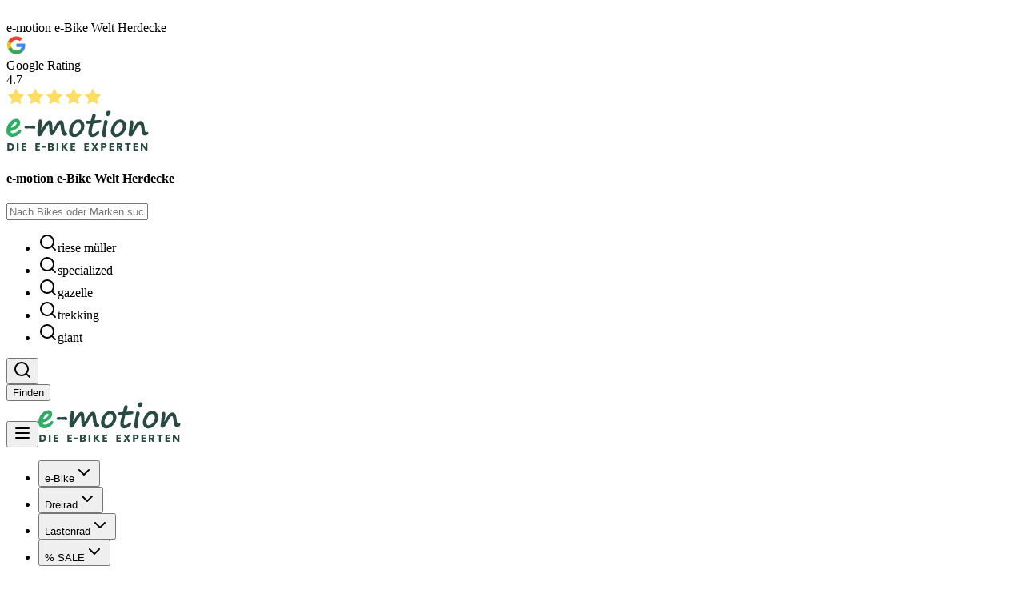

--- FILE ---
content_type: text/html; charset=utf-8
request_url: https://emotion-ebikes.de/marken/cannondale?merchantId=12011441
body_size: 58218
content:
<!DOCTYPE html><html lang="de-DE" class="__variable_44151c __variable_aeb8b9"><head><meta charSet="utf-8"/><meta name="viewport" content="width=device-width, initial-scale=1"/><link rel="stylesheet" href="/_next/static/css/87624094a689d7b1.css" data-precedence="next"/><link rel="stylesheet" href="/_next/static/css/1ff8f68f40637b9b.css" data-precedence="next"/><link rel="preload" as="script" fetchPriority="low" href="/_next/static/chunks/webpack-3a4150c87aef54c1.js"/><script src="/_next/static/chunks/4bd1b696-182b6b13bdad92e3.js" async=""></script><script src="/_next/static/chunks/1255-2515ec02460e7abe.js" async=""></script><script src="/_next/static/chunks/main-app-5bf28cf5b0339801.js" async=""></script><script src="/_next/static/chunks/app/layout-7eed38a2550be536.js" async=""></script><script src="/_next/static/chunks/5981-2b334a9150fe1c52.js" async=""></script><script src="/_next/static/chunks/2619-04bc32f026a0d946.js" async=""></script><script src="/_next/static/chunks/4915-58b1e1d12e1c6550.js" async=""></script><script src="/_next/static/chunks/691-628cdc769387d663.js" async=""></script><script src="/_next/static/chunks/app/error-773026366c81c2a0.js" async=""></script><script src="/_next/static/chunks/7847-2dd47d2282d52f6a.js" async=""></script><script src="/_next/static/chunks/1042-b3c8ac2daa08335b.js" async=""></script><script src="/_next/static/chunks/9229-5c82ce36b68f4170.js" async=""></script><script src="/_next/static/chunks/2280-2552e860a2898629.js" async=""></script><script src="/_next/static/chunks/8968-b15e74025da7b9d8.js" async=""></script><script src="/_next/static/chunks/6993-453ad493cf421d7d.js" async=""></script><script src="/_next/static/chunks/5276-d3a9faee4b81f2bd.js" async=""></script><script src="/_next/static/chunks/7170-dc6dc3f3d207dde2.js" async=""></script><script src="/_next/static/chunks/650-7cc76b680161e98e.js" async=""></script><script src="/_next/static/chunks/app/(dynamic%20layout)/marken/page-27093cc590c2a55b.js" async=""></script><script src="/_next/static/chunks/5239-03f83d0bae528287.js" async=""></script><script src="/_next/static/chunks/34-14f303f9aba98bc9.js" async=""></script><script src="/_next/static/chunks/app/(default%20layout)/not-found-4c06b45007a798c8.js" async=""></script><script src="/_next/static/chunks/6886-4d223681e02c7502.js" async=""></script><script src="/_next/static/chunks/7650-b5bd27dd8bd9fb63.js" async=""></script><script src="/_next/static/chunks/5194-a15e82f283fe40f1.js" async=""></script><script src="/_next/static/chunks/7366-cebc057ff4bb51af.js" async=""></script><script src="/_next/static/chunks/app/(dynamic%20layout)/marken/layout-d780ef8c6c2786db.js" async=""></script><script src="/_next/static/chunks/8033-428033265b928e70.js" async=""></script><script src="/_next/static/chunks/7036-f718957f97d0c3c0.js" async=""></script><script src="/_next/static/chunks/1383-e974d53a7c3ba176.js" async=""></script><script src="/_next/static/chunks/app/(dynamic%20layout)/marken/%5Bbrand%5D/page-78ade0b5514ffcdc.js" async=""></script><link rel="preload" href="https://www.googletagmanager.com/gtm.js?id=GTM-WGFZJR9B" as="script"/><meta name="next-size-adjust" content=""/><title>Cannondale | e-motion</title><meta name="description" content="Erlebe die Stärken der Cannondale e-Bikes: Innovative Technik, sportliche Geometrie und ein direktes Fahrgefühl. Dein Cannondale e-Bike jetzt kaufen."/><link rel="canonical" href="https://www.emotion-ebikes.de/marken/cannondale"/><meta property="og:title" content="Cannondale"/><meta property="og:description" content="Erlebe die Stärken der Cannondale e-Bikes: Innovative Technik, sportliche Geometrie und ein direktes Fahrgefühl. Dein Cannondale e-Bike jetzt kaufen."/><meta property="og:type" content="website"/><meta name="twitter:card" content="summary_large_image"/><meta name="twitter:title" content="Cannondale"/><meta name="twitter:description" content="Erlebe die Stärken der Cannondale e-Bikes: Innovative Technik, sportliche Geometrie und ein direktes Fahrgefühl. Dein Cannondale e-Bike jetzt kaufen."/><link rel="icon" href="/favicon.ico" type="image/x-icon" sizes="40x40"/><script src="/_next/static/chunks/polyfills-42372ed130431b0a.js" noModule=""></script></head><body class="font-source-sans"><div hidden=""><!--$--><!--/$--></div><svg width="0" height="0"><defs><clipPath id="blobMask_1" clipPathUnits="objectBoundingBox"><path d="M0.336,0.998 L0.336,0.998 H0.336 C0.229,0.998,0.15,0.955,0.098,0.887 C0.046,0.819,0.02,0.726,0.02,0.627 V0.627 L0.02,0.627 C-0.026,0.313,0.019,0.157,0.102,0.08 C0.143,0.041,0.194,0.021,0.248,0.011 C0.302,0.002,0.359,0.002,0.413,0.002 C0.598,0.002,0.745,0.109,0.846,0.24 C0.947,0.372,1,0.528,1,0.627 C1,0.726,0.96,0.827,0.857,0.899 C0.753,0.971,0.587,1,0.336,0.998"></path></clipPath><clipPath id="blobMask_2" clipPathUnits="objectBoundingBox"><path d="M1,0.618 C1,0.967,0.778,1,0.563,1 C0.348,1,0.001,0.651,0.001,0.302 C0.001,-0.047,0.408,0.007,0.622,0.007 C0.837,0.007,1,0.269,1,0.618"></path></clipPath><clipPath id="blobMask_3" clipPathUnits="objectBoundingBox"><path d="M1,0.567 C1,0.917,0.607,1,0.387,1 C0.166,1,0.002,0.917,0.002,0.567 C0.002,0.216,0.227,0.002,0.448,0.002 C0.668,0.002,1,0.216,1,0.567"></path></clipPath><clipPath id="blobMask_4" clipPathUnits="objectBoundingBox"><path d="M1,0.572 C1,1,0.538,1,0.299,0.967 C0.059,0.892,0,0.7,0,0.5 C0,0.056,0.118,0,0.371,0 C0.625,0,1,0.127,1,0.572"></path></clipPath></defs></svg> <section class="bg-neutrals-100"><div class="relative max-w-[1728px] px-4 md:px-24 py-12 md:py-16 ml-auto mr-auto flex flex-row min-h-10 justify-between lg:justify-end bg-neutrals-800 !py-0 bg-neutrals-50"><div class="flex flex-row items-center justify-between max-lg:mr-4 min-h-[44px]"><img alt="GoogleLogo" loading="lazy" width="25" height="25" decoding="async" data-nimg="1" class="mr-1" style="color:transparent" srcSet="/_next/image?url=%2FGoogleLogo.png&amp;w=32&amp;q=75 1x, /_next/image?url=%2FGoogleLogo.png&amp;w=64&amp;q=75 2x" src="/_next/image?url=%2FGoogleLogo.png&amp;w=64&amp;q=75"/><div class="flex flex-col"><span class="text-primary-50 text-[10px] leading-none mt-1">Google Rating</span><div class="flex flex-row items-center"><span class="mr-1 font-bold text-xs text-[#FFDC63]">4.5</span><div class="flex flex-row"><svg xmlns="http://www.w3.org/2000/svg" width="24" height="24" viewBox="0 0 24 24" fill="#FFDC63" stroke="currentColor" stroke-width="0" stroke-linecap="round" stroke-linejoin="round" class="lucide lucide-star w-3 h-3"><path d="M11.525 2.295a.53.53 0 0 1 .95 0l2.31 4.679a2.123 2.123 0 0 0 1.595 1.16l5.166.756a.53.53 0 0 1 .294.904l-3.736 3.638a2.123 2.123 0 0 0-.611 1.878l.882 5.14a.53.53 0 0 1-.771.56l-4.618-2.428a2.122 2.122 0 0 0-1.973 0L6.396 21.01a.53.53 0 0 1-.77-.56l.881-5.139a2.122 2.122 0 0 0-.611-1.879L2.16 9.795a.53.53 0 0 1 .294-.906l5.165-.755a2.122 2.122 0 0 0 1.597-1.16z"></path></svg><svg xmlns="http://www.w3.org/2000/svg" width="24" height="24" viewBox="0 0 24 24" fill="#FFDC63" stroke="currentColor" stroke-width="0" stroke-linecap="round" stroke-linejoin="round" class="lucide lucide-star w-3 h-3"><path d="M11.525 2.295a.53.53 0 0 1 .95 0l2.31 4.679a2.123 2.123 0 0 0 1.595 1.16l5.166.756a.53.53 0 0 1 .294.904l-3.736 3.638a2.123 2.123 0 0 0-.611 1.878l.882 5.14a.53.53 0 0 1-.771.56l-4.618-2.428a2.122 2.122 0 0 0-1.973 0L6.396 21.01a.53.53 0 0 1-.77-.56l.881-5.139a2.122 2.122 0 0 0-.611-1.879L2.16 9.795a.53.53 0 0 1 .294-.906l5.165-.755a2.122 2.122 0 0 0 1.597-1.16z"></path></svg><svg xmlns="http://www.w3.org/2000/svg" width="24" height="24" viewBox="0 0 24 24" fill="#FFDC63" stroke="currentColor" stroke-width="0" stroke-linecap="round" stroke-linejoin="round" class="lucide lucide-star w-3 h-3"><path d="M11.525 2.295a.53.53 0 0 1 .95 0l2.31 4.679a2.123 2.123 0 0 0 1.595 1.16l5.166.756a.53.53 0 0 1 .294.904l-3.736 3.638a2.123 2.123 0 0 0-.611 1.878l.882 5.14a.53.53 0 0 1-.771.56l-4.618-2.428a2.122 2.122 0 0 0-1.973 0L6.396 21.01a.53.53 0 0 1-.77-.56l.881-5.139a2.122 2.122 0 0 0-.611-1.879L2.16 9.795a.53.53 0 0 1 .294-.906l5.165-.755a2.122 2.122 0 0 0 1.597-1.16z"></path></svg><svg xmlns="http://www.w3.org/2000/svg" width="24" height="24" viewBox="0 0 24 24" fill="#FFDC63" stroke="currentColor" stroke-width="0" stroke-linecap="round" stroke-linejoin="round" class="lucide lucide-star w-3 h-3"><path d="M11.525 2.295a.53.53 0 0 1 .95 0l2.31 4.679a2.123 2.123 0 0 0 1.595 1.16l5.166.756a.53.53 0 0 1 .294.904l-3.736 3.638a2.123 2.123 0 0 0-.611 1.878l.882 5.14a.53.53 0 0 1-.771.56l-4.618-2.428a2.122 2.122 0 0 0-1.973 0L6.396 21.01a.53.53 0 0 1-.77-.56l.881-5.139a2.122 2.122 0 0 0-.611-1.879L2.16 9.795a.53.53 0 0 1 .294-.906l5.165-.755a2.122 2.122 0 0 0 1.597-1.16z"></path></svg></div></div></div></div><div class="my-3 max-lg:hidden"><div data-orientation="vertical" role="none" data-slot="separator-root" class="bg-border shrink-0 data-[orientation=horizontal]:h-px data-[orientation=horizontal]:w-full data-[orientation=vertical]:h-full data-[orientation=vertical]:w-px mx-4 stroke-primary-50"></div></div><div class="p-3 mr-4 max-lg:hidden self-center text-sm"><a class="!p-0 !h-[0px] emotion-link inline-flex items-center justify-center text-primary-50 hover:text-primary-300 focus-visible:ring-primary-50 h-[3.25rem] px-8 cursor-pointer" target="_self" rel="noopener noreferrer" href="/unternehmen/franchise/partner-werden">Partner werden</a></div><button data-name="topnav-location-button" class="flex items-center flex-wrap text-left text-sm py-1 bg-primary-700 text-primary-50 px-3 hover:bg-primary-800 cursor-pointer"><span class="mr-1.5">Dein Standort:</span><span class="whitespace-nowrap inline-flex items-center underline"><svg xmlns="http://www.w3.org/2000/svg" width="24" height="24" viewBox="0 0 24 24" fill="none" stroke="currentColor" stroke-width="2" stroke-linecap="round" stroke-linejoin="round" class="lucide lucide-crosshair h-3 w-3 mr-1 flex-shrink-0"><circle cx="12" cy="12" r="10"></circle><line x1="22" x2="18" y1="12" y2="12"></line><line x1="6" x2="2" y1="12" y2="12"></line><line x1="12" x2="12" y1="6" y2="2"></line><line x1="12" x2="12" y1="22" y2="18"></line></svg></span></button></div></section><div class="flex flex-col"><div class="max-lg:order-2"><section class="bg-neutrals-100"><div class="relative max-w-[1728px] px-4 md:px-24 py-12 md:py-16 ml-auto mr-auto flex flex-row justify-between !py-4 !bg-white max-lg:!py-0 max-lg:!border-y-2 max-lg:border-neutrals-200 bg-neutrals-50"><div class="flex-row justify-start items-center mr-10 hidden lg:flex"><a class="max-lg:hidden h-13 mr-6 emotion-link inline-flex items-center justify-center text-neutrals-800 hover:text-primary-700 focus-visible:ring-neutrals-800" target="_self" rel="noopener noreferrer" href="/"><picture><source media="(min-width: 48rem )"/><img alt="e-motion logo" loading="lazy" width="178" height="52" decoding="async" style="color:transparent" src="https://images.ctfassets.net/is4lb5trkwgp/682OdrYor7wqADRkcyrd4O/c138a3acb0693ec4e4e435ca5b5ee7f8/Logo_emotion.svg" class="h-13 w-auto"/></picture></a></div><div class="flex flex-row justify-end items-center w-max-full max-lg:!w-full"><!--$?--><template id="B:0"></template><div class="h-[52px] animate-pulse bg-gray-200 rounded"></div><!--/$--></div></div></section></div><div class="max-lg:order-1"><section class="bg-neutrals-100"><div class="relative max-w-[1728px] px-4 md:px-24 py-12 md:py-16 ml-auto mr-auto w-full h-[66px] !py-4 flex flex-row justify-between items-center relative bg-neutral-50 bg-neutrals-50"><div class="flex flex-row justify-start items-center lg:hidden py-4"><button type="button" aria-haspopup="dialog" aria-expanded="false" aria-controls="radix-_R_1d79fivb_" data-state="closed" aria-label="Menu"><div class="h-[36px] !w-[36px] !min-w-[36px] mr-4 button-secondary flex items-center justify-center !rounded-full"><svg xmlns="http://www.w3.org/2000/svg" width="24" height="24" viewBox="0 0 24 24" fill="none" stroke="currentColor" stroke-width="2" stroke-linecap="round" stroke-linejoin="round" class="lucide lucide-menu !w-5 !h-5"><line x1="4" x2="20" y1="12" y2="12"></line><line x1="4" x2="20" y1="6" y2="6"></line><line x1="4" x2="20" y1="18" y2="18"></line></svg></div></button><a class="h-9 mr-4 emotion-link inline-flex items-center justify-center text-neutrals-800 hover:text-primary-700 focus-visible:ring-neutrals-800" target="_self" rel="noopener noreferrer" href="/"><picture><source media="(min-width: 48rem )"/><img alt="e-motion logo" loading="lazy" width="178" height="52" decoding="async" style="color:transparent" src="https://images.ctfassets.net/is4lb5trkwgp/682OdrYor7wqADRkcyrd4O/c138a3acb0693ec4e4e435ca5b5ee7f8/Logo_emotion.svg" class="h-9 w-auto"/></picture></a></div><nav aria-label="Main" data-orientation="horizontal" dir="ltr" class="z-10 flex w-full h-full items-center !h-full !z-20 !items-center max-lg:hidden absolute left-0 justify-between lg:px-24 border-b-2 border-neutrals-200"><div class="!h-full items-center flex"><div style="position:relative"><ul data-orientation="horizontal" class="group w-full list-none items-center p-0 flex flex-row!" dir="ltr"><li><div><button id="radix-_R_l79fivb_-trigger-e-Bike" data-state="closed" aria-expanded="false" aria-controls="radix-_R_l79fivb_-content-e-Bike" class="group inline-flex w-full h-full items-center p-4 disabled:pointer-events-none bg-neutrals-50 rounded-none !h-full !cursor-pointer menu-secondary menu-secondary" data-radix-collection-item="">e-Bike<svg xmlns="http://www.w3.org/2000/svg" width="24" height="24" viewBox="0 0 24 24" fill="none" stroke="currentColor" stroke-width="2" stroke-linecap="round" stroke-linejoin="round" class="lucide lucide-chevron-down relative top-[1px] ml-1 h-3 w-3 transition duration-200 group-data-[state=open]:rotate-180" aria-hidden="true"><path d="m6 9 6 6 6-6"></path></svg></button></div></li><li><div><button id="radix-_R_l79fivb_-trigger-Dreirad" data-state="closed" aria-expanded="false" aria-controls="radix-_R_l79fivb_-content-Dreirad" class="group inline-flex w-full h-full items-center p-4 disabled:pointer-events-none bg-neutrals-50 rounded-none !h-full !cursor-pointer menu-secondary menu-secondary" data-radix-collection-item="">Dreirad<svg xmlns="http://www.w3.org/2000/svg" width="24" height="24" viewBox="0 0 24 24" fill="none" stroke="currentColor" stroke-width="2" stroke-linecap="round" stroke-linejoin="round" class="lucide lucide-chevron-down relative top-[1px] ml-1 h-3 w-3 transition duration-200 group-data-[state=open]:rotate-180" aria-hidden="true"><path d="m6 9 6 6 6-6"></path></svg></button></div></li><li><div><button id="radix-_R_l79fivb_-trigger-Lastenrad" data-state="closed" aria-expanded="false" aria-controls="radix-_R_l79fivb_-content-Lastenrad" class="group inline-flex w-full h-full items-center p-4 disabled:pointer-events-none bg-neutrals-50 rounded-none !h-full !cursor-pointer menu-secondary menu-secondary" data-radix-collection-item="">Lastenrad<svg xmlns="http://www.w3.org/2000/svg" width="24" height="24" viewBox="0 0 24 24" fill="none" stroke="currentColor" stroke-width="2" stroke-linecap="round" stroke-linejoin="round" class="lucide lucide-chevron-down relative top-[1px] ml-1 h-3 w-3 transition duration-200 group-data-[state=open]:rotate-180" aria-hidden="true"><path d="m6 9 6 6 6-6"></path></svg></button></div></li><li><div><button id="radix-_R_l79fivb_-trigger-% SALE" data-state="closed" aria-expanded="false" aria-controls="radix-_R_l79fivb_-content-% SALE" class="group inline-flex w-full h-full items-center p-4 disabled:pointer-events-none bg-neutrals-50 rounded-none !h-full !cursor-pointer menu-secondary !text-tertiary-700" data-radix-collection-item="">% SALE<svg xmlns="http://www.w3.org/2000/svg" width="24" height="24" viewBox="0 0 24 24" fill="none" stroke="currentColor" stroke-width="2" stroke-linecap="round" stroke-linejoin="round" class="lucide lucide-chevron-down relative top-[1px] ml-1 h-3 w-3 transition duration-200 group-data-[state=open]:rotate-180" aria-hidden="true"><path d="m6 9 6 6 6-6"></path></svg></button></div></li></ul></div></div><div class="!items-center !h-full flex flex-row"><div style="position:relative"><ul data-orientation="horizontal" class="group w-full list-none items-center p-0 flex flex-row !justify-end" dir="ltr"><li><div><button id="radix-_R_l79fivb_-trigger-Services" data-state="closed" aria-expanded="false" aria-controls="radix-_R_l79fivb_-content-Services" class="group inline-flex w-full h-full items-center p-4 disabled:pointer-events-none bg-neutrals-50 rounded-none !h-full !cursor-pointer menu-secondary font-bold" data-radix-collection-item="">Services<svg xmlns="http://www.w3.org/2000/svg" width="24" height="24" viewBox="0 0 24 24" fill="none" stroke="currentColor" stroke-width="2" stroke-linecap="round" stroke-linejoin="round" class="lucide lucide-chevron-down relative top-[1px] ml-1 h-3 w-3 transition duration-200 group-data-[state=open]:rotate-180" aria-hidden="true"><path d="m6 9 6 6 6-6"></path></svg></button></div></li><li><div><button id="radix-_R_l79fivb_-trigger-Magazin" data-state="closed" aria-expanded="false" aria-controls="radix-_R_l79fivb_-content-Magazin" class="group inline-flex w-full h-full items-center p-4 disabled:pointer-events-none bg-neutrals-50 rounded-none !h-full !cursor-pointer menu-secondary font-bold" data-radix-collection-item="">Magazin<svg xmlns="http://www.w3.org/2000/svg" width="24" height="24" viewBox="0 0 24 24" fill="none" stroke="currentColor" stroke-width="2" stroke-linecap="round" stroke-linejoin="round" class="lucide lucide-chevron-down relative top-[1px] ml-1 h-3 w-3 transition duration-200 group-data-[state=open]:rotate-180" aria-hidden="true"><path d="m6 9 6 6 6-6"></path></svg></button></div></li></ul></div><a class="py-2 px-5 emotion-button button-primary" target="_self" rel="noopener noreferrer" href="/standorte">Händler finden</a></div><div class="absolute left-0 top-full flex w-full"></div></nav><a class="h-[36px] !w-[36px] !min-w-[36px] lg:hidden emotion-button button-secondary" aria-label="Händler finden" target="_self" rel="noopener noreferrer" href="/standorte"><svg xmlns="http://www.w3.org/2000/svg" width="24" height="24" viewBox="0 0 24 24" fill="none" stroke="currentColor" stroke-width="2" stroke-linecap="round" stroke-linejoin="round" class="lucide lucide-map-pin !w-5 !h-5"><path d="M20 10c0 4.993-5.539 10.193-7.399 11.799a1 1 0 0 1-1.202 0C9.539 20.193 4 14.993 4 10a8 8 0 0 1 16 0"></path><circle cx="12" cy="10" r="3"></circle></svg></a></div></section></div></div><main><section class="bg-neutrals-100"><div class="relative max-w-[1728px] px-4 md:px-24 py-12 md:py-16 ml-auto mr-auto bg-neutrals-50"><div class="flex flex-col lg:flex-row gap-4 lg:gap-x-16"><div class="lg:w-[326px] lg:flex-shrink-0 space-y-4"><button class="cursor-pointer emotion-button button-secondary h-[3.25rem] px-8 w-full lg:hidden" type="button" aria-haspopup="dialog" aria-expanded="false" aria-controls="radix-_R_2pbsnp9fivb_" data-state="closed">Filter<svg xmlns="http://www.w3.org/2000/svg" width="24" height="24" viewBox="0 0 24 24" fill="none" stroke="currentColor" stroke-width="2" stroke-linecap="round" stroke-linejoin="round" class="lucide lucide-settings2 w-4 h-4"><path d="M20 7h-9"></path><path d="M14 17H5"></path><circle cx="17" cy="17" r="3"></circle><circle cx="7" cy="7" r="3"></circle></svg></button><div class="hidden lg:block"><!--$?--><template id="B:1"></template><div class="h-12 animate-pulse bg-gray-200 rounded"></div><!--/$--><div data-slot="accordion" data-orientation="vertical"><div data-state="closed" data-orientation="vertical" data-slot="accordion-item" class="border-b last:border-b-0 overflow-visible"><h3 data-orientation="vertical" data-state="closed" class="flex"><button type="button" aria-controls="radix-_R_9kpbsnp9fivb_" aria-expanded="false" data-state="closed" data-orientation="vertical" id="radix-_R_1kpbsnp9fivb_" data-slot="accordion-trigger" class="focus-visible:border-ring focus-visible:ring-ring/50 flex flex-1 items-center justify-between gap-4 rounded-md text-left transition-all outline-none hover:underline focus-visible:ring-[3px] disabled:pointer-events-none disabled:opacity-50 [&amp;[data-state=open]&gt;svg]:rotate-180 data-[state=open]:text-primary-700 text-lg font-bold py-4 cursor-pointer text-neutrals-800" data-radix-collection-item="">Geschlecht<svg xmlns="http://www.w3.org/2000/svg" width="24" height="24" viewBox="0 0 24 24" fill="none" stroke="currentColor" stroke-width="2" stroke-linecap="round" stroke-linejoin="round" class="lucide lucide-chevron-down text-neutrals-800 pointer-events-none size-4 shrink-0 transition-transform duration-200"><path d="m6 9 6 6 6-6"></path></svg></button></h3><div data-state="closed" id="radix-_R_9kpbsnp9fivb_" hidden="" role="region" aria-labelledby="radix-_R_1kpbsnp9fivb_" data-orientation="vertical" data-slot="accordion-content" class="AccordionContent overflow-inherit text-sm" style="--radix-accordion-content-height:var(--radix-collapsible-content-height);--radix-accordion-content-width:var(--radix-collapsible-content-width);overflow:inherit"></div></div><div data-state="closed" data-orientation="vertical" data-slot="accordion-item" class="border-b last:border-b-0 overflow-visible"><h3 data-orientation="vertical" data-state="closed" class="flex"><button type="button" aria-controls="radix-_R_akpbsnp9fivb_" aria-expanded="false" data-state="closed" data-orientation="vertical" id="radix-_R_2kpbsnp9fivb_" data-slot="accordion-trigger" class="focus-visible:border-ring focus-visible:ring-ring/50 flex flex-1 items-center justify-between gap-4 rounded-md text-left transition-all outline-none hover:underline focus-visible:ring-[3px] disabled:pointer-events-none disabled:opacity-50 [&amp;[data-state=open]&gt;svg]:rotate-180 data-[state=open]:text-primary-700 text-lg font-bold py-4 cursor-pointer text-neutrals-800" data-radix-collection-item="">Preis<svg xmlns="http://www.w3.org/2000/svg" width="24" height="24" viewBox="0 0 24 24" fill="none" stroke="currentColor" stroke-width="2" stroke-linecap="round" stroke-linejoin="round" class="lucide lucide-chevron-down text-neutrals-800 pointer-events-none size-4 shrink-0 transition-transform duration-200"><path d="m6 9 6 6 6-6"></path></svg></button></h3><div data-state="closed" id="radix-_R_akpbsnp9fivb_" hidden="" role="region" aria-labelledby="radix-_R_2kpbsnp9fivb_" data-orientation="vertical" data-slot="accordion-content" class="AccordionContent overflow-inherit text-sm" style="--radix-accordion-content-height:var(--radix-collapsible-content-height);--radix-accordion-content-width:var(--radix-collapsible-content-width);overflow:inherit"></div></div><div data-state="closed" data-orientation="vertical" data-slot="accordion-item" class="border-b last:border-b-0 overflow-visible"><h3 data-orientation="vertical" data-state="closed" class="flex"><button type="button" aria-controls="radix-_R_bkpbsnp9fivb_" aria-expanded="false" data-state="closed" data-orientation="vertical" id="radix-_R_3kpbsnp9fivb_" data-slot="accordion-trigger" class="focus-visible:border-ring focus-visible:ring-ring/50 flex flex-1 items-center justify-between gap-4 rounded-md text-left transition-all outline-none hover:underline focus-visible:ring-[3px] disabled:pointer-events-none disabled:opacity-50 [&amp;[data-state=open]&gt;svg]:rotate-180 data-[state=open]:text-primary-700 text-lg font-bold py-4 cursor-pointer text-neutrals-800" data-radix-collection-item="">Motor<svg xmlns="http://www.w3.org/2000/svg" width="24" height="24" viewBox="0 0 24 24" fill="none" stroke="currentColor" stroke-width="2" stroke-linecap="round" stroke-linejoin="round" class="lucide lucide-chevron-down text-neutrals-800 pointer-events-none size-4 shrink-0 transition-transform duration-200"><path d="m6 9 6 6 6-6"></path></svg></button></h3><div data-state="closed" id="radix-_R_bkpbsnp9fivb_" hidden="" role="region" aria-labelledby="radix-_R_3kpbsnp9fivb_" data-orientation="vertical" data-slot="accordion-content" class="AccordionContent overflow-inherit text-sm" style="--radix-accordion-content-height:var(--radix-collapsible-content-height);--radix-accordion-content-width:var(--radix-collapsible-content-width);overflow:inherit"></div></div><div data-state="closed" data-orientation="vertical" data-slot="accordion-item" class="border-b last:border-b-0 overflow-visible"><h3 data-orientation="vertical" data-state="closed" class="flex"><button type="button" aria-controls="radix-_R_ckpbsnp9fivb_" aria-expanded="false" data-state="closed" data-orientation="vertical" id="radix-_R_4kpbsnp9fivb_" data-slot="accordion-trigger" class="focus-visible:border-ring focus-visible:ring-ring/50 flex flex-1 items-center justify-between gap-4 rounded-md text-left transition-all outline-none hover:underline focus-visible:ring-[3px] disabled:pointer-events-none disabled:opacity-50 [&amp;[data-state=open]&gt;svg]:rotate-180 data-[state=open]:text-primary-700 text-lg font-bold py-4 cursor-pointer text-neutrals-800" data-radix-collection-item="">Farbe<svg xmlns="http://www.w3.org/2000/svg" width="24" height="24" viewBox="0 0 24 24" fill="none" stroke="currentColor" stroke-width="2" stroke-linecap="round" stroke-linejoin="round" class="lucide lucide-chevron-down text-neutrals-800 pointer-events-none size-4 shrink-0 transition-transform duration-200"><path d="m6 9 6 6 6-6"></path></svg></button></h3><div data-state="closed" id="radix-_R_ckpbsnp9fivb_" hidden="" role="region" aria-labelledby="radix-_R_4kpbsnp9fivb_" data-orientation="vertical" data-slot="accordion-content" class="AccordionContent overflow-inherit text-sm" style="--radix-accordion-content-height:var(--radix-collapsible-content-height);--radix-accordion-content-width:var(--radix-collapsible-content-width);overflow:inherit"></div></div></div></div></div><div class="flex-1"><div class="mb-10"><div class="flex flex-row flex-nowrap gap-1"><h2 class="text-primary-600 text-xl font-bold">Cannondale</h2></div></div><div class="mb-4"><!--$--><!--/$--></div><div><div><div><div class="flex items-center justify-center py-12"><div class="text-center"><div class="animate-spin rounded-full h-8 w-8 border-b-2 border-primary-700 mx-auto mb-4"></div><p class="text-neutrals-600">Produkte werden geladen...</p></div></div></div></div></div><div class="py-16"><div class="richtext richtext--light"><h1>Cannondale e-Bike: Innovation, Design und das einzigartige Fahrgefühl</h1>
<p>Du suchst ein e-Bike, das dich mit <b>sportlicher Leistung</b>, einzigartigen Innovationen und einem direkten Fahrgefühl begeistert? Dann tauche ein in die Welt von <b>Cannondale e-Bikes</b>. Die Marke Cannondale hat eine lange Rennsport-Tradition und ist bekannt für ihren Pioniergeist und unorthodoxe Rahmenkonstruktionen.</p>
<h2>Warum ein Cannondale e-Bike? Innovation, Design und das einzigartige Fahrgefühl</h2>
<p>Bei e-motion wissen wir: Ein e-Bike ist mehr als nur ein Fortbewegungsmittel. Es ist dein Begleiter für Abenteuer, dein täglicher Helfer und dein Sportgerät. Deshalb präsentieren wir dir mit Cannondale eine Marke, die uns selbst begeistert und dir ein<b> einzigartiges Fahrerlebnis</b> verspricht. Die Entscheidung für ein Cannondale e-Bike ist eine Wahl für höchste Qualität, durchdachte Innovation und ein Fahrgefühl, das Maßstäbe setzt.</p>
<h3>Die Cannondale DNA: Pioniergeist aus dem Rennsport</h3>
<p>Die DNA von Cannondale entspringt direkt dem Rennsport. Das Unternehmen verfolgt das Ziel, Fahrräder zu bauen, die ein agiles, <b>reaktionsfreudiges und effizientes Fahrverhalten</b> ermöglichen. Hier steht die Performance und die Lust am schnellen Fahren im Vordergrund, egal ob auf dem Trail oder der Straße. Diese Pioniermentalität zeigt sich auch in der Entwicklung der Cannondale e-Bikes, die stets auf ein geringes Gewicht, Leistung und ein direktes Fahrgefühl ausgelegt sind.</p>
<h3>Das Cannondale Fahrgefühl: Agil, leicht und reaktionsfreudig</h3>
<p>Das Fahrgefühl eines Cannondale e-Bikes wird oft als agil, leicht und reaktionsfreudig beschrieben. Die Geometrien sind so ausgelegt, dass sie ein sportliches Handling ermöglichen, ohne den Komfort zu vernachlässigen. Die optimale Abstimmung von Motor und Rahmen sorgt für eine perfekte Balance und Kontrolle in jeder Situation. Du spürst sofort die Direktheit und die Reaktionsfreudigkeit des Fahrrads, was jede Fahrt zu einem echten Erlebnis macht.</p>
<h3>Smarte Integration: Perfektion von Rahmen bis Komponente</h3>
<p>Cannondale legt großen Wert auf saubere, smarte und<b> ästhetische Integration von Motor und Akku</b>. Das sorgt nicht nur für eine aufgeräumte Optik, sondern auch für einen optimalen Schwerpunkt, was das Fahrverhalten positiv beeinflusst. Jede Komponente ist Teil des Gesamtsystems, von den Lenkergriffen bis zum Sattel, um Ergonomie und Funktionalität zu maximieren.</p>
<h2>Technologie, die begeistert: Innovationen im Cannondale e-Bike</h2>
<p>Cannondale hat eine lange Geschichte in der Entwicklung von innovativen Technologien, die das Fahrradfahren revolutioniert haben. Diese Innovationen finden sich auch in den e-Bikes der Marke wieder und sorgen für eine einzigartige Performance.</p>
<h3>Lefty &amp; Co.: Revolutionäre Fahrwerke für höchste Kontrolle</h3>
<p>Ein Alleinstellungsmerkmal von Cannondale ist die <b>Lefty-Gabel </b>und andere innovative Fahrwerke. Die Lefty-Gabel mit ihrem einseitigen Design bietet <b>extrem steife und leichte Dämpfung</b>, was maximale Kontrolle und Sicherheit im Gelände gewährleistet. Dieses Fahrwerk absorbiert Stöße und Vibrationen besser, was den Fahrkomfort erhöht und dich sicher über technische Trails bringt.</p>
<h3>Bewährte Antriebssysteme: Bosch Motoren im Cannondale e-Bike</h3>
<p>Cannondale setzt auf die <a href="/magazin/komponenten/bosch-antriebe/"><b>leistungsstarken Antriebssysteme von Bosch</b></a> <!-- -->, um Zuverlässigkeit und hohe Performance zu gewährleisten. Je nach e-Bike Typ und Einsatzgebiet kommen Motoren wie die Bosch Performance Line oder Bosch Performance Line CX zum Einsatz. Die intuitive Motorunterstützung sorgt für Power an Anstiegen und ein ausgewogenes Fahrverhalten in jeder Situation.</p>
<h3>Smarte Konnektivität: Mit der Cannondale App alles im Blick</h3>
<p>Cannondale e-Bikes sind mit einem integrierten Radsensor ausgestattet, der Geschwindigkeit, Strecke und Kalorienverbrauch trackt. Diese Daten können über die <b>kostenlose Cannondale App</b> abgerufen werden. Du hast stets alle Informationen zu deiner Fahrt im Blick und kannst deine Performance analysieren. Die App bietet zudem die Möglichkeit, dein e-Bike bei Wartungsbedarf zu registrieren, was dir volle Kontrolle über deine Daten und Wartung gibt.</p>
<h2>Die Modellvielfalt der Cannondale e-Bikes: Für jedes Abenteuer das richtige Bike</h2>
<p>Cannondale bietet eine breite und durchdachte Modellpalette für jeden Fahrstil. Egal, ob du ein robustes e-Bike für den Trail suchst oder einen komfortablen Begleiter für die Stadt, hier wirst du fündig.</p>
<h3>Cannondale e-Mountainbikes: Maximale Performance im Gelände</h3>
<p>Modelle wie <b>Moterra </b>und <b>Habit Neo</b> sind die <a href="/kategorien/e-bike/e-mountainbike/">e-Mountainbike</a> -Spezialisten von Cannondale. Dank Lefty-Gabel und innovativen Fahrwerken bieten sie maximale Kontrolle und Fahrspaß im Gelände. Ob rasante Downhills oder anspruchsvolle Anstiege, diese e-Bikes sind für jede Herausforderung bereit.</p>
<h3>Cannondale E-Road &amp; Gravel Bikes: Schnelligkeit auf und abseits der Straße</h3>
<p>Mit e-Bikes wie dem Topstone Neo bietet Cannondale auch elektrische <a href="/kategorien/e-bike/e-rennrad">Rennräder </a> und<a href="/kategorien/e-bike/gravel-e-bike"> Gravel Bikes </a> an. Diese Modelle kombinieren Speed auf der Straße mit der Möglichkeit, auch unbefestigte Wege zu befahren. Sie sind der ideale Partner für Fahrer, die Geschwindigkeit und Vielseitigkeit gleichermaßen schätzen.</p>
<h3>Cannondale City &amp; Urban e-Bikes: Stilvoll und komfortabel durch die Stadt</h3>
<p>Modelle wie das Mavaro Neo sind für den <a href="/kategorien/e-bike/urban-e-bike/">urbanen Raum</a> konzipiert.  Sie bieten stylisches Design, Komfort und praktische Ausstattung für den Stadtverkehr. Mit diesen e-Bikes wird der tägliche Weg zur Arbeit oder der Einkauf zu einem entspannten Erlebnis.</p>
<h3>Cannondale Trekking e-Bikes: Robuste Begleiter für Alltag und Reisen</h3>
<p>Die Tesoro Neo Reihe bietet robuste und voll ausgestattete e-Bikes für lange Touren, Pendelverkehr und alltägliche Nutzung. Sie vereinen Komfort und Vielseitigkeit, um dich sicher und zuverlässig an dein Ziel zu bringen.</p>
<h2>Cannondale e-Bike kaufen: Dein Weg zum passenden Modell bei e-motion</h2>
<h3>Den passenden Cannondale e-Bike Typ finden</h3>
<p>Die Wahl des richtigen Cannondale e-Bikes hängt von deinem Fahrstil und Einsatzzweck ab. Unsere e-motion Experten helfen dir, deine Bedürfnisse zu analysieren und den passenden Typ (E-MTB, Trekking oder City) zu identifizieren.</p>
<h3>Rahmengröße und Größe: Dein Komfort auf Tour</h3>
<p>Die passende Rahmengröße ist entscheidend für Komfort und Fahrverhalten. Cannondale bietet verschiedene Größen. Auch die Ausstattung (Schaltung, Bremsen, Zubehör) sollte auf deine Bedürfnisse abgestimmt sein.</p>
<h3>Probefahrt und individuelle Beratung: Erlebe Cannondale live</h3>
<p>Eine Probefahrt ist unerlässlich, um das agile Fahrgefühl und die Performance eines Cannondale e-Bikes selbst zu erleben. Unsere <a href="/standorte">e-motion Experten</a> beraten dich per sönlich und umfassend, um das perfekte Cannondale e-Bike für dich zu finden.</p>
<p><a href="/standorte"><b>Hier geht&#x27;s zum e-Bike Experten in deiner Nähe!</b></a> </p>
<h2>Dein Cannondale e-Bike bei e-motion: Top-Auswahl &amp; erstklassiger Service</h2>
<p>Du willst ein Cannondale e-Bike kaufen? Dann bist du bei uns an der richtigen Adresse. Wir sind dein e-Bike Fachhändler mit langjähriger Erfahrung und bieten eine riesige Auswahl an Cannondale e-Bikes. Unsere e-Bike Experten kennen die Besonderheiten der Cannondale Technologie und beraten dich umfassend und individuell. Profitiere von unserem bundesweiten Netzwerk und unserem erstklassigen Service auch nach dem Kauf.</p>
<h3>Dein Weg zum perfekten Cannondale e-Bike Erlebnis</h3>
<p>Bist du bereit, die Performance, die Qualität und das einzigartige Fahrgefühl eines Cannondale e-Bikes selbst zu erleben? Besuche einen unserer e-Bike Shops und lass dich von unseren Spezialisten beraten. Finde dein passendes Modell und starte dein nächstes Abenteuer!</p>
<p><a href="/standorte"><b>Jetzt Cannondale e-Bike entdecken &amp; Probefahrt vereinbaren!</b></a> </p>
<h2>Häufig gestellte Fragen (FAQs): Cannondale e-Bike</h2>
<h3>Was zeichnet ein Cannondale e-Bike aus?</h3>
<p>Ein Cannondale e-Bike zeichnet sich durch seine einzigartige Designsprache, seine Rennsport-DNA und innovative Technologien aus. Die e-Bikes sind für Leichtigkeit, Performance und ein direktes Fahrgefühl konzipiert. Dank der hohen Qualitätsstandards in der Fahrradindustrie und des leichten Aluminiumrahmens macht jede Radfahrt einfach Spaß und zaubert dir ein Grinsen ins Gesicht.</p>
<h3>Was ist die Lefty-Gabel und welche Vorteile bietet sie?</h3>
<p>Die Lefty-Gabel ist eine patentierte Einarm-Federgabel von Cannondale, die sich durch ihre extreme Steifigkeit und ihr geringes Gewicht auszeichnet. Sie bietet maximale Kontrolle und Sicherheit im Gelände, da der hohe Federweg Stöße präzise absorbiert, egal wie anspruchsvoll das Terrain ist.</p>
<h3>Welche e-Bike Typen bietet Cannondale an?</h3>
<p>Cannondale bietet eine große Auswahl an e-Bike Typen. Dazu gehören <a href="/kategorien/e-bike/e-mountainbike/">e-Mountainbikes</a>  (wie Moterra), vielseitige <a href="/kategorien/e-bike/trekking-e-bike/">Trekking-e-Bikes </a> (Tesoro Neo), <a href="/kategorien/e-bike/city-e-bike/">City-e-Bikes</a>  (Mavaro Neo), <a href="/kategorien/e-bike/e-rennrad">e-Rennräder</a>  wie das SuperSix und Gravelbikes (Topstone Neo) und sogar <a href="/kategorien/lastenrad/">e-Lastenräder</a> . Modelle wie das Supersix Evo und Synapse sind im klassischen Fahrradbereich von Cannondale sehr bekannt und finden auch in der e-Bike Welt ihre Gegenstücke.</p>
<h3>Gibt es Cannondale Fully e-Bike Modelle?</h3>
<p>Ja, absolut! Cannondale bietet <b>Fullsuspension-e-Mountainbikes</b> wie die Moterra und Habit Neo Reihe an. Diese Modelle sind dank Vollfederung und leistungsstarken Motoren für anspruchsvolle Trails und Offroad-Einsätze optimiert. Im Gegensatz dazu gibt es auch Hardtail Versionen für Fahrer, die weniger Federweg benötigen.</p>
<h3>Welche Motoren werden in Cannondale e-Bikes verbaut?</h3>
<p>Cannondale setzt hauptsächlich auf die bewährten Antriebssysteme von Bosch. In den e-Mountainbikes wird oft die Bosch Performance Line CX verwendet, während in den City- und Trekking-e-Bikes die Bosch Performance Line zum Einsatz kommt. Auch Motoren anderer Hersteller, die sich am Markt bewährt haben, wie Mahle oder Bafang, finden in bestimmten Modellreihen Verwendung.</p>
<h3>Worauf sollte ich achten, wenn ich ein Cannondale e-Bike kaufen möchte?</h3>
<p>Wenn du ein Cannondale e-Bike kaufen möchtest, solltest du auf den Einsatzzweck (Trail, Stadt, Tour), die passende Rahmengröße und die Ausstattung (z.B. Bremsen, Schaltung, Lefty-Gabel) achten. Wichtig sind auch die Reifen, die zum Terrain passen müssen. Ein Blick auf die Schaltung (z.B. Microshift oder Shimano) und die Bremsen (z.B. Scheibenbremse) ist ebenfalls ratsam. Eine Probefahrt in einem unserer e-Bike Shops ist unerlässlich, um das Fahrgefühl selbst zu erleben.</p>
<h3>Bietet e-motion Service und Wartung für Cannondale e-Bikes an?</h3>
<p>Ja, selbstverständlich! Als dein e-Bike Fachhändler sind wir auch nach dem Kauf für dich da. In unseren Meisterwerkstätten führen wir professionelle Wartungen und Reparaturen für Cannondale e-Bikes durch. Unsere Mechaniker sind mit der Cannondale Technologie vertraut.<!-- --> </p>
</div></div></div></div></div></section></main><!--$--><!--/$--><section class="bg-neutrals-100"><div class="relative max-w-[1728px] px-4 md:px-24 py-12 md:py-16 ml-auto mr-auto bg-neutrals-800 bg-neutrals-50"><div class="grid grid-cols-12 gap-y-8 lg:gap-6 w-full"><div class="col-span-12 col-start-1 lg:col-span-4"><div class="mb-6"><picture><source media="(min-width: 48rem )"/><source media="(min-width: 0px)"/><img alt="e-motion Logo" loading="lazy" width="235" height="68" decoding="async" style="color:transparent" src="https://images.ctfassets.net/is4lb5trkwgp/2B69zoMuhRpLPn2RtQpU7O/d5f00906202155b5ce81f5c4ed909035/Logo_emotion_invers.svg" class=""/></picture></div><div class="richtext"><div class="richtext richtext--dark"><p>Die e-motion e-Bike Experten Gruppe ist bereits seit 2009 ein unabhängiger Verbund von wirtschaftlich eigenständigen Fachhändlern, die sich auf Elektrofahrräder spezialisiert haben. Wir finden für jeden das richtige Traum e-Bike.
</p></div></div><div class="flex gap-6 mt-10"><a class="w-10 h-10 rounded-full border-2 border-white flex items-center justify-center hover:border-white/80 transition-colors emotion-link inline-flex items-center justify-center text-neutrals-800 hover:text-primary-700 focus-visible:ring-neutrals-800 my-auto" href="https://www.youtube.com/user/pedelecs" target="_self" rel="noopener noreferrer"><img alt="https://www.youtube.com/user/pedelecs" loading="lazy" width="20" height="21" decoding="async" data-nimg="1" class="object-contain" style="color:transparent" src="/youtube.svg"/></a><a class="w-10 h-10 rounded-full border-2 border-white flex items-center justify-center hover:border-white/80 transition-colors emotion-link inline-flex items-center justify-center text-neutrals-800 hover:text-primary-700 focus-visible:ring-neutrals-800 my-auto" href="https://www.kununu.com/de/e-motion-experts" target="_self" rel="noopener noreferrer"><img alt="https://www.kununu.com/de/e-motion-experts" loading="lazy" width="20" height="21" decoding="async" data-nimg="1" class="object-contain" style="color:transparent" src="/kununu.svg"/></a></div></div><div class="flex gap-6 lg:col-start-6 lg:col-end-10 col-start-1 -col-end-1"><div class="flex-col min-w-32"><h5 class="text-white font-semibold mb-4">e-Bikes</h5><ul class="space-y-4 list-none pl-0"><li><a class="underline whitespace-normal emotion-link inline-flex items-center justify-center text-primary-50 hover:text-primary-300 focus-visible:ring-primary-50" target="_self" rel="noopener noreferrer" href="/kategorien/e-bike">e-Bike</a></li><li><a class="underline whitespace-normal emotion-link inline-flex items-center justify-center text-primary-50 hover:text-primary-300 focus-visible:ring-primary-50" target="_self" rel="noopener noreferrer" href="/kategorien/dreirad">Dreirad</a></li><li><a class="underline whitespace-normal emotion-link inline-flex items-center justify-center text-primary-50 hover:text-primary-300 focus-visible:ring-primary-50" target="_self" rel="noopener noreferrer" href="/kategorien/lastenrad">Lastenrad</a></li></ul></div><div class="flex-col min-w-32"><h5 class="text-white font-semibold mb-4">Unternehmen</h5><div><ul class="space-y-4 list-none pl-0"></ul></div></div></div><div class="flex lg:col-start-10 col-start-1 -col-end-1 justify-end"><picture class="w-[140px] h-[140px] lg:w-[160px] lg:h-[160px]"><source media="(min-width: 48rem )" srcSet="/_next/image?url=https%3A%2F%2Fimages.ctfassets.net%2Fis4lb5trkwgp%2F2vzIG4joR7qU29SRFYZHqK%2F9df8a8aba23934b233b6bb1effa268ea%2Fsiegel_emotion.png&amp;w=640&amp;q=100 640w, /_next/image?url=https%3A%2F%2Fimages.ctfassets.net%2Fis4lb5trkwgp%2F2vzIG4joR7qU29SRFYZHqK%2F9df8a8aba23934b233b6bb1effa268ea%2Fsiegel_emotion.png&amp;w=750&amp;q=100 750w, /_next/image?url=https%3A%2F%2Fimages.ctfassets.net%2Fis4lb5trkwgp%2F2vzIG4joR7qU29SRFYZHqK%2F9df8a8aba23934b233b6bb1effa268ea%2Fsiegel_emotion.png&amp;w=828&amp;q=100 828w, /_next/image?url=https%3A%2F%2Fimages.ctfassets.net%2Fis4lb5trkwgp%2F2vzIG4joR7qU29SRFYZHqK%2F9df8a8aba23934b233b6bb1effa268ea%2Fsiegel_emotion.png&amp;w=1080&amp;q=100 1080w, /_next/image?url=https%3A%2F%2Fimages.ctfassets.net%2Fis4lb5trkwgp%2F2vzIG4joR7qU29SRFYZHqK%2F9df8a8aba23934b233b6bb1effa268ea%2Fsiegel_emotion.png&amp;w=1200&amp;q=100 1200w, /_next/image?url=https%3A%2F%2Fimages.ctfassets.net%2Fis4lb5trkwgp%2F2vzIG4joR7qU29SRFYZHqK%2F9df8a8aba23934b233b6bb1effa268ea%2Fsiegel_emotion.png&amp;w=1920&amp;q=100 1920w, /_next/image?url=https%3A%2F%2Fimages.ctfassets.net%2Fis4lb5trkwgp%2F2vzIG4joR7qU29SRFYZHqK%2F9df8a8aba23934b233b6bb1effa268ea%2Fsiegel_emotion.png&amp;w=2048&amp;q=100 2048w, /_next/image?url=https%3A%2F%2Fimages.ctfassets.net%2Fis4lb5trkwgp%2F2vzIG4joR7qU29SRFYZHqK%2F9df8a8aba23934b233b6bb1effa268ea%2Fsiegel_emotion.png&amp;w=3840&amp;q=100 3840w"/><source media="(min-width: 0px)" srcSet="/_next/image?url=https%3A%2F%2Fimages.ctfassets.net%2Fis4lb5trkwgp%2F2vzIG4joR7qU29SRFYZHqK%2F9df8a8aba23934b233b6bb1effa268ea%2Fsiegel_emotion.png&amp;w=640&amp;q=100 640w, /_next/image?url=https%3A%2F%2Fimages.ctfassets.net%2Fis4lb5trkwgp%2F2vzIG4joR7qU29SRFYZHqK%2F9df8a8aba23934b233b6bb1effa268ea%2Fsiegel_emotion.png&amp;w=750&amp;q=100 750w, /_next/image?url=https%3A%2F%2Fimages.ctfassets.net%2Fis4lb5trkwgp%2F2vzIG4joR7qU29SRFYZHqK%2F9df8a8aba23934b233b6bb1effa268ea%2Fsiegel_emotion.png&amp;w=828&amp;q=100 828w, /_next/image?url=https%3A%2F%2Fimages.ctfassets.net%2Fis4lb5trkwgp%2F2vzIG4joR7qU29SRFYZHqK%2F9df8a8aba23934b233b6bb1effa268ea%2Fsiegel_emotion.png&amp;w=1080&amp;q=100 1080w, /_next/image?url=https%3A%2F%2Fimages.ctfassets.net%2Fis4lb5trkwgp%2F2vzIG4joR7qU29SRFYZHqK%2F9df8a8aba23934b233b6bb1effa268ea%2Fsiegel_emotion.png&amp;w=1200&amp;q=100 1200w, /_next/image?url=https%3A%2F%2Fimages.ctfassets.net%2Fis4lb5trkwgp%2F2vzIG4joR7qU29SRFYZHqK%2F9df8a8aba23934b233b6bb1effa268ea%2Fsiegel_emotion.png&amp;w=1920&amp;q=100 1920w, /_next/image?url=https%3A%2F%2Fimages.ctfassets.net%2Fis4lb5trkwgp%2F2vzIG4joR7qU29SRFYZHqK%2F9df8a8aba23934b233b6bb1effa268ea%2Fsiegel_emotion.png&amp;w=2048&amp;q=100 2048w, /_next/image?url=https%3A%2F%2Fimages.ctfassets.net%2Fis4lb5trkwgp%2F2vzIG4joR7qU29SRFYZHqK%2F9df8a8aba23934b233b6bb1effa268ea%2Fsiegel_emotion.png&amp;w=3840&amp;q=100 3840w"/><img alt="e-motion Siegel" loading="lazy" width="180" height="180" decoding="async" style="color:transparent" sizes="100vw" src="/_next/image?url=https%3A%2F%2Fimages.ctfassets.net%2Fis4lb5trkwgp%2F2vzIG4joR7qU29SRFYZHqK%2F9df8a8aba23934b233b6bb1effa268ea%2Fsiegel_emotion.png&amp;w=3840&amp;q=100" class=""/></picture></div></div><div class="w-full mt-10 lg:mt-6 border-t border-neutrals-600 pt-6"><div class="flex flex-col md:flex-row md:justify-between md:items-start gap-6 md:gap-0"><ul class="flex flex-wrap gap-6 list-none pl-0 "><li><a class="emotion-link inline-flex items-center justify-center text-primary-50 hover:text-primary-300 focus-visible:ring-primary-50" target="_self" rel="noopener noreferrer" href="/impressum">Impressum</a></li><li><a class="emotion-link inline-flex items-center justify-center text-primary-50 hover:text-primary-300 focus-visible:ring-primary-50" target="_self" rel="noopener noreferrer" href="/datenschutz">Datenschutz</a></li><li><button class="emotion-link inline-flex items-center justify-center text-primary-50 hover:text-primary-300 focus-visible:ring-primary-50 cursor-not-allowed opacity-50 [&amp;_svg]:size-4 [&amp;_svg]:shrink-0 cursor-pointer">Cookie-Einstellungen</button></li></ul><ul class="list-none pl-0 max-md:border-t max-md:border-neutrals-600 max-md:pt-6"><li><button class="emotion-link inline-flex items-center justify-center text-primary-50 hover:text-primary-300 focus-visible:ring-primary-50 cursor-pointer">Zur e-motion Website</button></li></ul></div></div></div></section><section aria-label="Notifications alt+T" tabindex="-1" aria-live="polite" aria-relevant="additions text" aria-atomic="false"></section><script>requestAnimationFrame(function(){$RT=performance.now()});</script><script src="/_next/static/chunks/webpack-3a4150c87aef54c1.js" id="_R_" async=""></script><div hidden id="S:0"><div class="w-full flex flex-row items-center"><div class="group relative w-full w-full"><div class="relative"><input type="text" class="flex h-13 w-full placeholder:text-neutrals-600 placeholder:font-normal focus-visible:outline-none rounded-md border bg-background px-4 py-3 text-base font-semibold ring-offset-background file:border-0 file:bg-transparent file:text-sm file:font-medium file:text-foreground disabled:cursor-not-allowed disabled:opacity-50 border-neutral-200 data-[error=true]:border-red-600 hover:outline hover:outline-2 hover:outline-neutrals-500 lg:focus:rounded-md lg:focus:outline lg:focus:outline-1 lg:focus:outline-neutral-500 lg:focus:ring-2 lg:focus:ring-neutrals-800 lg:focus:ring-offset-2 lg:focus:border-neutrals-500 data-[error=true]:hover:outline data-[error=true]:hover:outline-1 data-[error=true]:hover:outline-red-600 data-[error=true]:focus:outline data-[error=true]:focus:outline-1 data-[error=true]:focus:outline-red-600 text-neutrals-800 !w-[448px] font-semibold placeholder:font-light max-lg:!rounded-none max-lg:!border-0 max-lg:!pl-10 max-lg:!w-full max-lg:focus:!ring-0 max-lg:focus:!border-0 max-lg:focus:!outline-none border-neutral-200 lg:focus:rounded-md lg:focus:outline lg:focus:outline-1 lg:focus:outline-neutral-500 lg:focus:ring-2 lg:focus:ring-neutrals-800 lg:focus:ring-offset-2 lg:focus:border-neutrals-500" placeholder="Nach Bikes oder Marken suchen" value=""/></div><button class="cursor-pointer emotion-button button-secondary h-[52px] w-[52px] absolute border-none bg-neutrals-100 top-1/2 -translate-y-1/2 !h-[32px] !w-[32px] lg:hidden max-lg:left-0" aria-label="Search"><svg xmlns="http://www.w3.org/2000/svg" width="24" height="24" viewBox="0 0 24 24" fill="none" stroke="currentColor" stroke-width="2" stroke-linecap="round" stroke-linejoin="round" class="lucide lucide-search"><circle cx="11" cy="11" r="8"></circle><path d="m21 21-4.3-4.3"></path></svg></button></div><button class="cursor-pointer emotion-button button-secondary h-[52px] max-lg:hidden ml-3 px-8">Finden</button></div></div><script>$RB=[];$RV=function(a){$RT=performance.now();for(var b=0;b<a.length;b+=2){var c=a[b],e=a[b+1];null!==e.parentNode&&e.parentNode.removeChild(e);var f=c.parentNode;if(f){var g=c.previousSibling,h=0;do{if(c&&8===c.nodeType){var d=c.data;if("/$"===d||"/&"===d)if(0===h)break;else h--;else"$"!==d&&"$?"!==d&&"$~"!==d&&"$!"!==d&&"&"!==d||h++}d=c.nextSibling;f.removeChild(c);c=d}while(c);for(;e.firstChild;)f.insertBefore(e.firstChild,c);g.data="$";g._reactRetry&&requestAnimationFrame(g._reactRetry)}}a.length=0};
$RC=function(a,b){if(b=document.getElementById(b))(a=document.getElementById(a))?(a.previousSibling.data="$~",$RB.push(a,b),2===$RB.length&&("number"!==typeof $RT?requestAnimationFrame($RV.bind(null,$RB)):(a=performance.now(),setTimeout($RV.bind(null,$RB),2300>a&&2E3<a?2300-a:$RT+300-a)))):b.parentNode.removeChild(b)};$RC("B:0","S:0")</script><div hidden id="S:1"><div class="flex flex-row gap-2 md:gap-4 items-center justify-start border border-tertiary-700 rounded-[6px] p-2 md:mb-8"><button type="button" role="switch" aria-checked="false" data-state="unchecked" value="on" data-slot="switch" class="peer data-[state=checked]:bg-neutrals-800 data-[state=unchecked]:bg-neutrals-300 focus-visible:border-neutrals-800 inline-flex h-5 w-9 shrink-0 items-center rounded-full shadow-xs transition-all outline-none disabled:cursor-not-allowed disabled:bg-neutrals-200 data-[state=checked]:disabled:bg-neutrals-400 p-0.5 focus-visible:outline-none focus-visible:ring-2 focus-visible:ring-ring focus-visible:ring-offset-2 aria-invalid:border-destructive aria-invalid:ring-destructive/40 cursor-pointer"><span data-state="unchecked" data-slot="switch-thumb" class="bg-white data-[state=unchecked]:bg-white data-[state=checked]:bg-primary-50 pointer-events-none block size-4 rounded-full ring-0 transition-transform data-[state=checked]:translate-x-[calc(100%)] data-[state=unchecked]:translate-x-0"></span></button><input type="checkbox" aria-hidden="true" style="transform:translateX(-100%);position:absolute;pointer-events:none;opacity:0;margin:0" tabindex="-1" value="on"/><span class="text-base text-neutrals-800">Nur Bikes im<span class="text-tertiary-700"> % SALE </span>zeigen</span></div></div><script>$RC("B:1","S:1")</script><script>(self.__next_f=self.__next_f||[]).push([0])</script><script>self.__next_f.push([1,"1:\"$Sreact.fragment\"\n2:I[64089,[\"7177\",\"static/chunks/app/layout-7eed38a2550be536.js\"],\"LocationProvider\"]\n3:I[9766,[],\"\"]\n4:I[69453,[\"5981\",\"static/chunks/5981-2b334a9150fe1c52.js\",\"2619\",\"static/chunks/2619-04bc32f026a0d946.js\",\"4915\",\"static/chunks/4915-58b1e1d12e1c6550.js\",\"691\",\"static/chunks/691-628cdc769387d663.js\",\"8039\",\"static/chunks/app/error-773026366c81c2a0.js\"],\"default\"]\n5:I[98924,[],\"\"]\n9:I[24431,[],\"OutletBoundary\"]\nb:I[15278,[],\"AsyncMetadataOutlet\"]\nd:I[24431,[],\"ViewportBoundary\"]\nf:I[24431,[],\"MetadataBoundary\"]\n10:\"$Sreact.suspense\"\n12:I[57150,[],\"\"]\n13:I[80622,[],\"IconMark\"]\n:HL[\"/_next/static/media/0484562807a97172-s.p.woff2\",\"font\",{\"crossOrigin\":\"\",\"type\":\"font/woff2\"}]\n:HL[\"/_next/static/media/9cf9c6e84ed13b5e-s.p.woff2\",\"font\",{\"crossOrigin\":\"\",\"type\":\"font/woff2\"}]\n:HL[\"/_next/static/media/b957ea75a84b6ea7-s.p.woff2\",\"font\",{\"crossOrigin\":\"\",\"type\":\"font/woff2\"}]\n:HL[\"/_next/static/media/eafabf029ad39a43-s.p.woff2\",\"font\",{\"crossOrigin\":\"\",\"type\":\"font/woff2\"}]\n:HL[\"/_next/static/css/87624094a689d7b1.css\",\"style\"]\n:HL[\"/_next/static/css/1ff8f68f40637b9b.css\",\"style\"]\n"])</script><script>self.__next_f.push([1,"0:{\"P\":null,\"b\":\"4furh03tfJpWETcf4p-Cb\",\"p\":\"\",\"c\":[\"\",\"marken\",\"cannondale?merchantId=12011441\"],\"i\":false,\"f\":[[[\"\",{\"children\":[\"(dynamic layout)\",{\"children\":[\"marken\",{\"children\":[[\"brand\",\"cannondale\",\"d\"],{\"children\":[\"__PAGE__?{\\\"merchantId\\\":\\\"12011441\\\"}\",{}]}]}]}]},\"$undefined\",\"$undefined\",true],[\"\",[\"$\",\"$1\",\"c\",{\"children\":[null,[\"$\",\"$L2\",null,{\"children\":[\"$\",\"$L3\",null,{\"parallelRouterKey\":\"children\",\"error\":\"$4\",\"errorStyles\":[],\"errorScripts\":[],\"template\":[\"$\",\"$L5\",null,{}],\"templateStyles\":\"$undefined\",\"templateScripts\":\"$undefined\",\"notFound\":[\"$L6\",[[\"$\",\"link\",\"0\",{\"rel\":\"stylesheet\",\"href\":\"/_next/static/css/1ff8f68f40637b9b.css\",\"precedence\":\"next\",\"crossOrigin\":\"$undefined\",\"nonce\":\"$undefined\"}]]],\"forbidden\":\"$undefined\",\"unauthorized\":\"$undefined\"}]}]]}],{\"children\":[\"(dynamic layout)\",[\"$\",\"$1\",\"c\",{\"children\":[null,[\"$\",\"$L3\",null,{\"parallelRouterKey\":\"children\",\"error\":\"$undefined\",\"errorStyles\":\"$undefined\",\"errorScripts\":\"$undefined\",\"template\":[\"$\",\"$L5\",null,{}],\"templateStyles\":\"$undefined\",\"templateScripts\":\"$undefined\",\"notFound\":\"$undefined\",\"forbidden\":\"$undefined\",\"unauthorized\":\"$undefined\"}]]}],{\"children\":[\"marken\",[\"$\",\"$1\",\"c\",{\"children\":[[[\"$\",\"link\",\"0\",{\"rel\":\"stylesheet\",\"href\":\"/_next/static/css/87624094a689d7b1.css\",\"precedence\":\"next\",\"crossOrigin\":\"$undefined\",\"nonce\":\"$undefined\"}],[\"$\",\"link\",\"1\",{\"rel\":\"stylesheet\",\"href\":\"/_next/static/css/1ff8f68f40637b9b.css\",\"precedence\":\"next\",\"crossOrigin\":\"$undefined\",\"nonce\":\"$undefined\"}]],\"$L7\"]}],{\"children\":[[\"brand\",\"cannondale\",\"d\"],[\"$\",\"$1\",\"c\",{\"children\":[null,[\"$\",\"$L3\",null,{\"parallelRouterKey\":\"children\",\"error\":\"$undefined\",\"errorStyles\":\"$undefined\",\"errorScripts\":\"$undefined\",\"template\":[\"$\",\"$L5\",null,{}],\"templateStyles\":\"$undefined\",\"templateScripts\":\"$undefined\",\"notFound\":\"$undefined\",\"forbidden\":\"$undefined\",\"unauthorized\":\"$undefined\"}]]}],{\"children\":[\"__PAGE__\",[\"$\",\"$1\",\"c\",{\"children\":[\"$L8\",null,[\"$\",\"$L9\",null,{\"children\":[\"$La\",[\"$\",\"$Lb\",null,{\"promise\":\"$@c\"}]]}]]}],{},null,false]},null,false]},null,false]},null,false]},null,false],[\"$\",\"$1\",\"h\",{\"children\":[null,[[\"$\",\"$Ld\",null,{\"children\":\"$Le\"}],[\"$\",\"meta\",null,{\"name\":\"next-size-adjust\",\"content\":\"\"}]],[\"$\",\"$Lf\",null,{\"children\":[\"$\",\"div\",null,{\"hidden\":true,\"children\":[\"$\",\"$10\",null,{\"fallback\":null,\"children\":\"$L11\"}]}]}]]}],false]],\"m\":\"$undefined\",\"G\":[\"$12\",[]],\"s\":false,\"S\":false}\n"])</script><script>self.__next_f.push([1,"e:[[\"$\",\"meta\",\"0\",{\"charSet\":\"utf-8\"}],[\"$\",\"meta\",\"1\",{\"name\":\"viewport\",\"content\":\"width=device-width, initial-scale=1\"}]]\na:null\n"])</script><script>self.__next_f.push([1,"c:{\"metadata\":[[\"$\",\"title\",\"0\",{\"children\":\"Cannondale | e-motion\"}],[\"$\",\"meta\",\"1\",{\"name\":\"description\",\"content\":\"Erlebe die Stärken der Cannondale e-Bikes: Innovative Technik, sportliche Geometrie und ein direktes Fahrgefühl. Dein Cannondale e-Bike jetzt kaufen.\"}],[\"$\",\"link\",\"2\",{\"rel\":\"canonical\",\"href\":\"https://www.emotion-ebikes.de/marken/cannondale\"}],[\"$\",\"meta\",\"3\",{\"property\":\"og:title\",\"content\":\"Cannondale\"}],[\"$\",\"meta\",\"4\",{\"property\":\"og:description\",\"content\":\"Erlebe die Stärken der Cannondale e-Bikes: Innovative Technik, sportliche Geometrie und ein direktes Fahrgefühl. Dein Cannondale e-Bike jetzt kaufen.\"}],[\"$\",\"meta\",\"5\",{\"property\":\"og:type\",\"content\":\"website\"}],[\"$\",\"meta\",\"6\",{\"name\":\"twitter:card\",\"content\":\"summary_large_image\"}],[\"$\",\"meta\",\"7\",{\"name\":\"twitter:title\",\"content\":\"Cannondale\"}],[\"$\",\"meta\",\"8\",{\"name\":\"twitter:description\",\"content\":\"Erlebe die Stärken der Cannondale e-Bikes: Innovative Technik, sportliche Geometrie und ein direktes Fahrgefühl. Dein Cannondale e-Bike jetzt kaufen.\"}],[\"$\",\"link\",\"9\",{\"rel\":\"icon\",\"href\":\"/favicon.ico\",\"type\":\"image/x-icon\",\"sizes\":\"40x40\"}],[\"$\",\"$L13\",\"10\",{}]],\"error\":null,\"digest\":\"$undefined\"}\n"])</script><script>self.__next_f.push([1,"11:\"$c:metadata\"\n"])</script><script>self.__next_f.push([1,"14:I[52619,[\"5981\",\"static/chunks/5981-2b334a9150fe1c52.js\",\"2619\",\"static/chunks/2619-04bc32f026a0d946.js\",\"7847\",\"static/chunks/7847-2dd47d2282d52f6a.js\",\"1042\",\"static/chunks/1042-b3c8ac2daa08335b.js\",\"9229\",\"static/chunks/9229-5c82ce36b68f4170.js\",\"2280\",\"static/chunks/2280-2552e860a2898629.js\",\"8968\",\"static/chunks/8968-b15e74025da7b9d8.js\",\"4915\",\"static/chunks/4915-58b1e1d12e1c6550.js\",\"6993\",\"static/chunks/6993-453ad493cf421d7d.js\",\"691\",\"static/chunks/691-628cdc769387d663.js\",\"5276\",\"static/chunks/5276-d3a9faee4b81f2bd.js\",\"7170\",\"static/chunks/7170-dc6dc3f3d207dde2.js\",\"650\",\"static/chunks/650-7cc76b680161e98e.js\",\"1210\",\"static/chunks/app/(dynamic%20layout)/marken/page-27093cc590c2a55b.js\"],\"\"]\n"])</script><script>self.__next_f.push([1,"15:T9a1,"])</script><script>self.__next_f.push([1,"M89.0691 42.6177L89.0623 37.6049C89.0623 32.6876 89.7273 28.0022 96.0188 27.4805C98.1194 27.2827 100.329 28.2375 101.792 29.714C104.015 31.9647 103.841 34.7984 103.838 37.7277L103.831 42.6177H125.935C135.449 42.6245 134.038 41.0729 141.332 46.1164L150.242 52.1317C153.966 54.6108 153.512 55.0098 150.341 57.1616L146.743 59.6031C145.011 60.7898 137.308 66.6381 135.869 66.9211C134.986 67.095 133.87 66.9961 132.967 66.9961L127.05 66.9893C119.313 66.9893 111.565 66.8972 103.831 66.9893V76.5443H132.176C133.564 76.5443 134.975 76.4897 136.36 76.592C138.433 76.7455 137.806 79.4394 137.806 81.0899V95.2586C137.806 97.3047 138.644 100.776 136.237 100.998C134.658 101.141 133.066 101.103 131.48 101.1H103.835C103.753 106.382 103.835 111.681 103.835 116.97V148.605L115.31 148.599C119.064 148.599 124.319 147.695 125.284 152.687C125.475 153.666 125.499 158.038 125.349 159.054C125.178 160.227 124.612 160.336 123.504 160.391C120.697 160.53 117.543 160.397 114.692 160.397H96.9123H72.9635C67.313 160.404 67.5279 161.011 67.5313 155.091C67.5347 147.565 71.3301 148.602 77.4988 148.602H89.0657V101.093H65.5091C57.5125 101.093 59.0641 102.375 52.868 98.1708L42.4742 91.1734C37.4546 87.8554 41.0318 87.0984 44.7453 84.6466L53.192 79.1325C56.8544 76.7693 56.1963 76.5136 60.851 76.534L89.0657 76.5409V66.9859C86.5287 66.9109 83.9677 66.9859 81.4306 66.9859L60.3702 66.9961C58.4639 66.9995 55.5074 67.6475 55.2449 65.0285C54.6992 59.5759 55.2721 51.7771 55.1903 46.0789C55.1289 41.7038 57.2602 42.6109 60.8714 42.6143H89.0623L89.0691 42.6177ZM96.3053 30.4915C90.6719 31.2452 92.203 38.2289 92.1075 42.6177H100.769L100.776 37.622C100.779 34.0857 100.762 30.6757 96.3019 30.4915H96.3053ZM107.439 45.6867H58.2968V63.8384H125.454C136.547 63.8384 132.963 65.24 141.669 59.2826L146.007 56.3261C146.788 55.7941 147.613 55.286 148.356 54.7097C145.563 52.5955 138.303 47.2963 135.245 45.8163C134.604 45.506 110.409 45.6867 107.443 45.6867H107.439ZM92.1075 66.9859V76.5409H100.769V66.9859H92.1075ZM58.2968 79.5724C53.7717 82.0004 48.8203 85.8026 44.3566 88.592C45.6797 89.6832 47.1869 90.5835 48.6089 91.5451L58.2968 97.9935H134.685V79.5758H58.2968V79.5724ZM92.1075 101.097C92.0257 106.355 92.1075 111.63 92.1075 116.892V148.605H100.769V101.097H92.1075ZM71.787 151.702C69.8569 152.725 70.5799 155.579 70.5799 157.373H122.3C122.31 156.056 122.668 153.124 121.666 152.162C120.684 151.221 112.789 151.698 111.211 151.698H79.0436C76.7111 151.698 74.1809 151.569 71.8689 151.695H71.787V151.702Z"])</script><script>self.__next_f.push([1,"6:[\"$\",\"main\",null,{\"children\":[[\"$\",\"section\",null,{\"className\":\"bg-neutrals-100\",\"children\":[\"$\",\"div\",null,{\"className\":\"relative max-w-[1728px] px-4 md:px-24 py-12 md:py-16 ml-auto mr-auto bg-neutrals-50\",\"style\":{},\"children\":[\"$\",\"div\",null,{\"ref\":\"$undefined\",\"className\":\"rounded-lg text-card-foreground flex flex-col justify-between items-center gap-8 md:flex-row p-6 max-w-[756px] w-full mx-auto border-solid border-1 border-neutrals-200 bg-white shadow-none\",\"role\":\"main\",\"aria-label\":\"Seite nicht gefunden\",\"children\":[[\"$\",\"div\",null,{\"className\":\"flex flex-col gap-4\",\"children\":[[\"$\",\"div\",null,{\"className\":\"richtext richtext--light\",\"children\":[[\"$\",\"h2\",\"0\",{\"children\":[\"404 - Seite nicht gefunden\"]}],[\"$\",\"p\",\"1\",{\"children\":[\"Oh nein - du hast dich leider verfahren. Die gewünschte Seite konnte nicht gefunden werden. Versuche es erneut oder schreibe uns einfach eine Nachricht.\"]}]]}],\"$undefined\",[\"$\",\"$L14\",null,{\"className\":\"w-full md:w-fit emotion-button button-primary h-[3.25rem] px-8\",\"aria-label\":\"$undefined\",\"data-active\":\"$undefined\",\"href\":\"/\",\"target\":\"_self\",\"rel\":\"noopener noreferrer\",\"children\":[\"$undefined\",\"zur Startseite\"]}]]}],[\"$\",\"div\",null,{\"className\":\"shrink-0\",\"children\":[\"$\",\"svg\",null,{\"width\":\"182\",\"height\":\"191\",\"viewBox\":\"0 0 182 191\",\"fill\":\"none\",\"xmlns\":\"http://www.w3.org/2000/svg\",\"children\":[[\"$\",\"path\",null,{\"d\":\"M179.472 94.1301C168.281 154.187 161.184 190.221 107.284 190.221C39.6101 190.221 0.667969 109.116 0.667969 55.3661C0.667968 11.6884 25.3183 2.79833 95.8073 2.79834C159.405 2.79835 189.974 37.7732 179.472 94.1301Z\",\"fill\":\"#2FAC66\"}],[\"$\",\"g\",null,{\"clipPath\":\"url(#clip0_7254_31651)\",\"children\":[\"$\",\"path\",null,{\"d\":\"$15\",\"fill\":\"#F0F7F1\"}]}],\"$L16\",\"$L17\",\"$L18\",\"$L19\",\"$L1a\",\"$L1b\"]}]}]]}]}]}],\"$L1c\"]}]\n"])</script><script>self.__next_f.push([1,"22:I[55239,[\"5981\",\"static/chunks/5981-2b334a9150fe1c52.js\",\"2619\",\"static/chunks/2619-04bc32f026a0d946.js\",\"7847\",\"static/chunks/7847-2dd47d2282d52f6a.js\",\"1042\",\"static/chunks/1042-b3c8ac2daa08335b.js\",\"2280\",\"static/chunks/2280-2552e860a2898629.js\",\"8968\",\"static/chunks/8968-b15e74025da7b9d8.js\",\"691\",\"static/chunks/691-628cdc769387d663.js\",\"5239\",\"static/chunks/5239-03f83d0bae528287.js\",\"34\",\"static/chunks/34-14f303f9aba98bc9.js\",\"446\",\"static/chunks/app/(default%20layout)/not-found-4c06b45007a798c8.js\"],\"ContactForm\"]\n1d:T54a,"])</script><script>self.__next_f.push([1,"M37.8132 66.3759C37.7172 65.7199 37.7572 65.1359 37.9332 64.6239C38.1092 64.0959 38.3492 63.6239 38.6532 63.2079C38.9732 62.7759 39.3012 62.3839 39.6372 62.0319C39.9732 61.6639 40.2532 61.3119 40.4772 60.9759C40.7172 60.6239 40.8372 60.2719 40.8372 59.9199C40.8372 59.4239 40.6852 59.0479 40.3812 58.7919C40.0932 58.5359 39.7092 58.4079 39.2292 58.4079C38.7812 58.4079 38.3812 58.5119 38.0292 58.7199C37.6932 58.9279 37.3652 59.1919 37.0452 59.5119L35.1012 57.7359C35.6612 57.0799 36.3332 56.5519 37.1172 56.1519C37.9012 55.7519 38.7572 55.5519 39.6852 55.5519C40.5492 55.5519 41.3172 55.6959 41.9892 55.9839C42.6772 56.2719 43.2212 56.7199 43.6212 57.3279C44.0212 57.9359 44.2212 58.7119 44.2212 59.6559C44.2212 60.2479 44.1012 60.7759 43.8612 61.2399C43.6212 61.6879 43.3252 62.1039 42.9732 62.4879C42.6212 62.8719 42.2772 63.2559 41.9412 63.6399C41.6052 64.0079 41.3332 64.4159 41.1252 64.8639C40.9172 65.2959 40.8452 65.7999 40.9092 66.3759H37.8132ZM39.3492 72.2079C38.7412 72.2079 38.2372 71.9999 37.8372 71.5839C37.4372 71.1519 37.2372 70.6239 37.2372 69.9999C37.2372 69.3599 37.4372 68.8319 37.8372 68.4159C38.2372 67.9839 38.7412 67.7679 39.3492 67.7679C39.9572 67.7679 40.4612 67.9839 40.8612 68.4159C41.2772 68.8319 41.4852 69.3599 41.4852 69.9999C41.4852 70.6239 41.2772 71.1519 40.8612 71.5839C40.4612 71.9999 39.9572 72.2079 39.3492 72.2079Z"])</script><script>self.__next_f.push([1,"16:[\"$\",\"path\",null,{\"d\":\"$1d\",\"fill\":\"#F0F7F1\"}]\n1e:T4e7,"])</script><script>self.__next_f.push([1,"M19.948 47.2281C19.788 46.0548 19.8546 45.0148 20.148 44.1081C20.4413 43.2015 20.8546 42.3748 21.388 41.6281C21.948 40.8815 22.5213 40.1748 23.108 39.5081C23.6946 38.8415 24.188 38.1881 24.588 37.5481C24.988 36.9081 25.188 36.2281 25.188 35.5081C25.188 34.5481 24.8946 33.7748 24.308 33.1881C23.748 32.6015 22.9613 32.3081 21.948 32.3081C21.1213 32.3081 20.3746 32.4948 19.708 32.8681C19.0413 33.2415 18.4146 33.7481 17.828 34.3881L15.268 32.0281C16.148 31.0148 17.2013 30.1881 18.428 29.5481C19.6546 28.8815 21.0146 28.5481 22.508 28.5481C24.588 28.5481 26.2946 29.1081 27.628 30.2281C28.988 31.3481 29.668 33.0015 29.668 35.1881C29.668 36.2015 29.4546 37.1081 29.028 37.9081C28.628 38.7081 28.1213 39.4548 27.508 40.1481C26.9213 40.8415 26.3346 41.5348 25.748 42.2281C25.1613 42.9215 24.6946 43.6681 24.348 44.4681C24.0013 45.2681 23.8813 46.1881 23.988 47.2281H19.948ZM21.988 56.3081C21.1613 56.3081 20.4546 56.0148 19.868 55.4281C19.308 54.8415 19.028 54.0948 19.028 53.1881C19.028 52.2815 19.308 51.5348 19.868 50.9481C20.4546 50.3615 21.1613 50.0681 21.988 50.0681C22.8413 50.0681 23.548 50.3615 24.108 50.9481C24.6946 51.5348 24.988 52.2815 24.988 53.1881C24.988 54.0948 24.6946 54.8415 24.108 55.4281C23.548 56.0148 22.8413 56.3081 21.988 56.3081Z"])</script><script>self.__next_f.push([1,"17:[\"$\",\"path\",null,{\"d\":\"$1e\",\"fill\":\"#F0F7F1\"}]\n1f:T54a,"])</script><script>self.__next_f.push([1,"M40.9652 36.1479C40.9172 35.8199 40.9372 35.5279 41.0252 35.2719C41.1132 35.0079 41.2332 34.7719 41.3852 34.5639C41.5452 34.3479 41.7092 34.1519 41.8772 33.9759C42.0452 33.7919 42.1852 33.6159 42.2972 33.4479C42.4172 33.2719 42.4772 33.0959 42.4772 32.9199C42.4772 32.6719 42.4012 32.4839 42.2492 32.3559C42.1052 32.2279 41.9132 32.1639 41.6732 32.1639C41.4492 32.1639 41.2492 32.2159 41.0732 32.3199C40.9052 32.4239 40.7412 32.5559 40.5812 32.7159L39.6092 31.8279C39.8892 31.4999 40.2252 31.2359 40.6172 31.0359C41.0092 30.8359 41.4372 30.7359 41.9012 30.7359C42.3332 30.7359 42.7172 30.8079 43.0532 30.9519C43.3972 31.0959 43.6692 31.3199 43.8692 31.6239C44.0692 31.9279 44.1692 32.3159 44.1692 32.7879C44.1692 33.0839 44.1092 33.3479 43.9892 33.5799C43.8692 33.8039 43.7212 34.0119 43.5452 34.2039C43.3692 34.3959 43.1972 34.5879 43.0292 34.7799C42.8612 34.9639 42.7252 35.1679 42.6212 35.3919C42.5172 35.6079 42.4812 35.8599 42.5132 36.1479H40.9652ZM41.7332 39.0639C41.4292 39.0639 41.1772 38.9599 40.9772 38.7519C40.7772 38.5359 40.6772 38.2719 40.6772 37.9599C40.6772 37.6399 40.7772 37.3759 40.9772 37.1679C41.1772 36.9519 41.4292 36.8439 41.7332 36.8439C42.0372 36.8439 42.2892 36.9519 42.4892 37.1679C42.6972 37.3759 42.8012 37.6399 42.8012 37.9599C42.8012 38.2719 42.6972 38.5359 42.4892 38.7519C42.2892 38.9599 42.0372 39.0639 41.7332 39.0639Z"])</script><script>self.__next_f.push([1,"18:[\"$\",\"path\",null,{\"d\":\"$1f\",\"fill\":\"#F0F7F1\"}]\n20:T4e2,"])</script><script>self.__next_f.push([1,"M122.393 32.716C122.321 32.224 122.351 31.786 122.483 31.402C122.615 31.006 122.795 30.652 123.023 30.34C123.263 30.016 123.509 29.722 123.761 29.458C124.013 29.182 124.223 28.918 124.391 28.666C124.571 28.402 124.661 28.138 124.661 27.874C124.661 27.502 124.547 27.22 124.319 27.028C124.103 26.836 123.815 26.74 123.455 26.74C123.119 26.74 122.819 26.818 122.555 26.974C122.303 27.13 122.057 27.328 121.817 27.568L120.359 26.236C120.779 25.744 121.283 25.348 121.871 25.048C122.459 24.748 123.101 24.598 123.797 24.598C124.445 24.598 125.021 24.706 125.525 24.922C126.041 25.138 126.449 25.474 126.749 25.93C127.049 26.386 127.199 26.968 127.199 27.676C127.199 28.12 127.109 28.516 126.929 28.864C126.749 29.2 126.527 29.512 126.263 29.8C125.999 30.088 125.741 30.376 125.489 30.664C125.237 30.94 125.033 31.246 124.877 31.582C124.721 31.906 124.667 32.284 124.715 32.716H122.393ZM123.545 37.09C123.089 37.09 122.711 36.934 122.411 36.622C122.111 36.298 121.961 35.902 121.961 35.434C121.961 34.954 122.111 34.558 122.411 34.246C122.711 33.922 123.089 33.76 123.545 33.76C124.001 33.76 124.379 33.922 124.679 34.246C124.991 34.558 125.147 34.954 125.147 35.434C125.147 35.902 124.991 36.298 124.679 36.622C124.379 36.934 124.001 37.09 123.545 37.09Z"])</script><script>self.__next_f.push([1,"19:[\"$\",\"path\",null,{\"d\":\"$20\",\"fill\":\"#F0F7F1\"}]\n21:T51a,"])</script><script>self.__next_f.push([1,"M152.456 87.8062C152.296 86.6329 152.362 85.5929 152.656 84.6862C152.949 83.7796 153.362 82.9529 153.896 82.2062C154.456 81.4596 155.029 80.7529 155.616 80.0862C156.202 79.4196 156.696 78.7662 157.096 78.1262C157.496 77.4862 157.696 76.8062 157.696 76.0862C157.696 75.1262 157.402 74.3529 156.816 73.7662C156.256 73.1796 155.469 72.8863 154.456 72.8863C153.629 72.8863 152.882 73.0729 152.216 73.4462C151.549 73.8196 150.922 74.3262 150.336 74.9662L147.776 72.6062C148.656 71.5929 149.709 70.7662 150.936 70.1262C152.162 69.4596 153.522 69.1262 155.016 69.1262C157.096 69.1262 158.802 69.6862 160.136 70.8062C161.496 71.9262 162.176 73.5796 162.176 75.7662C162.176 76.7796 161.962 77.6862 161.536 78.4862C161.136 79.2862 160.629 80.0329 160.016 80.7262C159.429 81.4196 158.842 82.1129 158.256 82.8062C157.669 83.4996 157.202 84.2462 156.856 85.0462C156.509 85.8462 156.389 86.7662 156.496 87.8062H152.456ZM154.496 96.8863C153.669 96.8863 152.962 96.5929 152.376 96.0062C151.816 95.4196 151.536 94.6729 151.536 93.7663C151.536 92.8596 151.816 92.1129 152.376 91.5262C152.962 90.9396 153.669 90.6462 154.496 90.6462C155.349 90.6462 156.056 90.9396 156.616 91.5262C157.202 92.1129 157.496 92.8596 157.496 93.7663C157.496 94.6729 157.202 95.4196 156.616 96.0062C156.056 96.5929 155.349 96.8863 154.496 96.8863Z"])</script><script>self.__next_f.push([1,"1a:[\"$\",\"path\",null,{\"d\":\"$21\",\"fill\":\"#F0F7F1\"}]\n1b:[\"$\",\"defs\",null,{\"children\":[\"$\",\"clipPath\",null,{\"id\":\"clip0_7254_31651\",\"children\":[\"$\",\"rect\",null,{\"width\":\"114\",\"height\":\"133\",\"fill\":\"white\",\"transform\":\"translate(39.168 27.6223)\"}]}]}]\n1c:[\"$\",\"section\",null,{\"className\":\"bg-neutrals-100\",\"children\":[\"$\",\"div\",null,{\"className\":\"relative max-w-[1728px] px-4 md:px-24 py-12 md:py-16 ml-auto mr-auto bg-neutrals-50\",\"style\":{},\"children\":[\"$\",\"div\",null,{\"className\":\"max-w-[756px] w-full mx-auto flex flex-col gap-8\",\"children\":[[\"$\",\"h4\",null,{\"className\":\"text-neutrals-800\",\"children\":[\"Deine Fragen, Anliegen und Wünsche sind uns wichtig.\",[\"$\",\"br\",null,{}],\" Wir freuen uns auf Deine Nachricht!\"]}],[\"$\",\"$L22\",null,{}]]}]}]}]\n"])</script><script>self.__next_f.push([1,"23:I[98202,[\"5981\",\"static/chunks/5981-2b334a9150fe1c52.js\",\"2619\",\"static/chunks/2619-04bc32f026a0d946.js\",\"7847\",\"static/chunks/7847-2dd47d2282d52f6a.js\",\"1042\",\"static/chunks/1042-b3c8ac2daa08335b.js\",\"9229\",\"static/chunks/9229-5c82ce36b68f4170.js\",\"6886\",\"static/chunks/6886-4d223681e02c7502.js\",\"7650\",\"static/chunks/7650-b5bd27dd8bd9fb63.js\",\"691\",\"static/chunks/691-628cdc769387d663.js\",\"5276\",\"static/chunks/5276-d3a9faee4b81f2bd.js\",\"5194\",\"static/chunks/5194-a15e82f283fe40f1.js\",\"7366\",\"static/chunks/7366-cebc057ff4bb51af.js\",\"3893\",\"static/chunks/app/(dynamic%20layout)/marken/layout-d780ef8c6c2786db.js\"],\"GoogleTagManager\"]\n24:I[19464,[\"5981\",\"static/chunks/5981-2b334a9150fe1c52.js\",\"2619\",\"static/chunks/2619-04bc32f026a0d946.js\",\"7847\",\"static/chunks/7847-2dd47d2282d52f6a.js\",\"1042\",\"static/chunks/1042-b3c8ac2daa08335b.js\",\"9229\",\"static/chunks/9229-5c82ce36b68f4170.js\",\"6886\",\"static/chunks/6886-4d223681e02c7502.js\",\"7650\",\"static/chunks/7650-b5bd27dd8bd9fb63.js\",\"691\",\"static/chunks/691-628cdc769387d663.js\",\"5276\",\"static/chunks/5276-d3a9faee4b81f2bd.js\",\"5194\",\"static/chunks/5194-a15e82f283fe40f1.js\",\"7366\",\"static/chunks/7366-cebc057ff4bb51af.js\",\"3893\",\"static/chunks/app/(dynamic%20layout)/marken/layout-d780ef8c6c2786db.js\"],\"default\"]\n"])</script><script>self.__next_f.push([1,"7:[\"$\",\"html\",null,{\"lang\":\"de-DE\",\"className\":\"__variable_44151c __variable_aeb8b9\",\"children\":[[\"$\",\"$L23\",null,{\"gtmId\":\"GTM-WGFZJR9B\"}],[\"$\",\"body\",null,{\"className\":\"font-source-sans\",\"children\":[[\"$\",\"svg\",null,{\"width\":\"0\",\"height\":\"0\",\"children\":[\"$\",\"defs\",null,{\"children\":[[\"$\",\"clipPath\",null,{\"id\":\"blobMask_1\",\"clipPathUnits\":\"objectBoundingBox\",\"children\":[\"$\",\"path\",null,{\"d\":\"M0.336,0.998 L0.336,0.998 H0.336 C0.229,0.998,0.15,0.955,0.098,0.887 C0.046,0.819,0.02,0.726,0.02,0.627 V0.627 L0.02,0.627 C-0.026,0.313,0.019,0.157,0.102,0.08 C0.143,0.041,0.194,0.021,0.248,0.011 C0.302,0.002,0.359,0.002,0.413,0.002 C0.598,0.002,0.745,0.109,0.846,0.24 C0.947,0.372,1,0.528,1,0.627 C1,0.726,0.96,0.827,0.857,0.899 C0.753,0.971,0.587,1,0.336,0.998\"}]}],[\"$\",\"clipPath\",null,{\"id\":\"blobMask_2\",\"clipPathUnits\":\"objectBoundingBox\",\"children\":[\"$\",\"path\",null,{\"d\":\"M1,0.618 C1,0.967,0.778,1,0.563,1 C0.348,1,0.001,0.651,0.001,0.302 C0.001,-0.047,0.408,0.007,0.622,0.007 C0.837,0.007,1,0.269,1,0.618\"}]}],[\"$\",\"clipPath\",null,{\"id\":\"blobMask_3\",\"clipPathUnits\":\"objectBoundingBox\",\"children\":[\"$\",\"path\",null,{\"d\":\"M1,0.567 C1,0.917,0.607,1,0.387,1 C0.166,1,0.002,0.917,0.002,0.567 C0.002,0.216,0.227,0.002,0.448,0.002 C0.668,0.002,1,0.216,1,0.567\"}]}],[\"$\",\"clipPath\",null,{\"id\":\"blobMask_4\",\"clipPathUnits\":\"objectBoundingBox\",\"children\":[\"$\",\"path\",null,{\"d\":\"M1,0.572 C1,1,0.538,1,0.299,0.967 C0.059,0.892,0,0.7,0,0.5 C0,0.056,0.118,0,0.371,0 C0.625,0,1,0.127,1,0.572\"}]}]]}]}],\" \",[[\"$\",\"$L24\",null,{\"isDefaultLayout\":true,\"becomePartnerLink\":{\"metadata\":{\"tags\":[],\"concepts\":[]},\"sys\":{\"space\":{\"sys\":{\"type\":\"Link\",\"linkType\":\"Space\",\"id\":\"is4lb5trkwgp\"}},\"id\":\"2o6qX1mQ71iWBZHw3b2y1u\",\"type\":\"Entry\",\"createdAt\":\"2025-08-14T07:37:57.793Z\",\"updatedAt\":\"2025-10-27T16:35:49.675Z\",\"environment\":{\"sys\":{\"id\":\"master\",\"type\":\"Link\",\"linkType\":\"Environment\"}},\"publishedVersion\":11,\"revision\":3,\"contentType\":{\"sys\":{\"type\":\"Link\",\"linkType\":\"ContentType\",\"id\":\"textButtonLink\"}},\"locale\":\"de-DE\"},\"fields\":{\"internerName\":\"Partner Link\",\"linkText\":\"Partner werden\",\"linkInternal\":{\"metadata\":{\"tags\":[],\"concepts\":[]},\"sys\":{\"space\":{\"sys\":{\"type\":\"Link\",\"linkType\":\"Space\",\"id\":\"is4lb5trkwgp\"}},\"id\":\"46iuujggcsEaveC7b1jZ7N\",\"type\":\"Entry\",\"createdAt\":\"2025-10-25T20:04:01.901Z\",\"updatedAt\":\"2026-01-02T09:44:45.973Z\",\"environment\":{\"sys\":{\"id\":\"master\",\"type\":\"Link\",\"linkType\":\"Environment\"}},\"publishedVersion\":49,\"revision\":10,\"contentType\":{\"sys\":{\"type\":\"Link\",\"linkType\":\"ContentType\",\"id\":\"pageStandard\"}},\"locale\":\"de-DE\"},\"fields\":{\"internerName\":\"Franchisepartner werden\",\"slug\":\"unternehmen/franchise/partner-werden\",\"label\":\"Franchisepartner werden\",\"content\":[{\"metadata\":{\"tags\":[],\"concepts\":[]},\"sys\":{\"space\":{\"sys\":{\"type\":\"Link\",\"linkType\":\"Space\",\"id\":\"is4lb5trkwgp\"}},\"id\":\"7la1iLIXPrgmB4z02gv4sr\",\"type\":\"Entry\",\"createdAt\":\"2025-10-25T20:03:36.832Z\",\"updatedAt\":\"2025-10-28T23:23:20.388Z\",\"environment\":{\"sys\":{\"id\":\"master\",\"type\":\"Link\",\"linkType\":\"Environment\"}},\"publishedVersion\":30,\"revision\":12,\"contentType\":{\"sys\":{\"type\":\"Link\",\"linkType\":\"ContentType\",\"id\":\"heroElement\"}},\"locale\":\"de-DE\"},\"fields\":{\"internerName\":\"Unternehmen \u003e Franchise \u003e Partner Werden \u003e Hero Element\",\"richtext\":{\"data\":{},\"content\":[{\"data\":{},\"content\":[{\"data\":{},\"marks\":[],\"value\":\"Dein Weg zum eigenen e-motion Shop\",\"nodeType\":\"text\"}],\"nodeType\":\"heading-2\"},{\"data\":{},\"content\":[{\"data\":{},\"marks\":[],\"value\":\"Jetzt in der Fahrradbranche durchstarten!\",\"nodeType\":\"text\"}],\"nodeType\":\"paragraph\"}],\"nodeType\":\"document\"},\"image\":{\"sys\":{\"type\":\"Link\",\"linkType\":\"Entry\",\"id\":\"6n0DSIiyJApyadUd1iiYrj\"}},\"callToActions\":[{\"sys\":{\"type\":\"Link\",\"linkType\":\"Entry\",\"id\":\"43zrUJmpjEf6hVroWDyXqC\"}}],\"hasDecoration\":false,\"isDark\":false,\"isDisabledForLocale\":false}},{\"metadata\":{\"tags\":[],\"concepts\":[]},\"sys\":{\"space\":{\"sys\":{\"type\":\"Link\",\"linkType\":\"Space\",\"id\":\"is4lb5trkwgp\"}},\"id\":\"3Qqd4g81wAXM9ki8RAGh7u\",\"type\":\"Entry\",\"createdAt\":\"2025-10-25T20:03:41.696Z\",\"updatedAt\":\"2025-10-28T15:43:49.070Z\",\"environment\":{\"sys\":{\"id\":\"master\",\"type\":\"Link\",\"linkType\":\"Environment\"}},\"publishedVersion\":19,\"revision\":4,\"contentType\":{\"sys\":{\"type\":\"Link\",\"linkType\":\"ContentType\",\"id\":\"richText\"}},\"locale\":\"de-DE\"},\"fields\":{\"internerName\":\"Unternehmen \u003e Franchise \u003e Partner Werden \u003e Rich Text 1\",\"richtext\":{\"data\":{},\"content\":[{\"data\":{},\"content\":[{\"data\":{},\"marks\":[],\"value\":\"Fahrrad Franchise System: Dein Weg in die Fahrradbranche mit e-motion\",\"nodeType\":\"text\"}],\"nodeType\":\"heading-1\"},{\"data\":{},\"content\":[{\"data\":{},\"marks\":[],\"value\":\"Starte mit uns in Richtung Mobilitätsrevolution auf zwei Rädern! Wir freuen uns über engagierte und motivierte Unternehmer-Persönlichkeiten, die Teil unseres e-motion e-Bike Franchise Systems werden möchten. Fühlst du dich angesprochen? Dann schreib uns und sag uns, wer du bist, was dich antreibt und wohin du mit uns möchtest! \\n\\nAlle Informationen zu unserem Geschäftsmodell und unserer breiten Unterstützung während deiner Gründung findest du auf dieser Seite. Wir freuen uns auf dich!\",\"nodeType\":\"text\"}],\"nodeType\":\"paragraph\"},{\"data\":{},\"content\":[{\"data\":{},\"marks\":[{\"type\":\"bold\"}],\"value\":\"Warum e-motion: Dein starker Partner in der Fahrradbranche\",\"nodeType\":\"text\"},{\"data\":{},\"marks\":[],\"value\":\" \",\"nodeType\":\"text\"}],\"nodeType\":\"heading-2\"},{\"data\":{},\"content\":[{\"data\":{},\"marks\":[],\"value\":\"Der boomende e-Bike Markt: Deine Chance zur Selbstständigkeit\",\"nodeType\":\"text\"}],\"nodeType\":\"heading-3\"},{\"data\":{},\"content\":[{\"data\":{},\"marks\":[],\"value\":\"Die e-Bike Branche erlebt derzeit eine nie dagewesene Dynamik: Allein 2024 wurden in dieser Wachstumsbranche weltweit über 7 Millionen elektrische Fahrräder verkauft, was einem Plus von mehr als 20 % gegenüber dem Vorjahr entspricht (Quelle: Global E‑Bike Market Report 2025).\",\"nodeType\":\"text\"}],\"nodeType\":\"paragraph\"},{\"data\":{},\"content\":[{\"data\":{},\"marks\":[],\"value\":\"Es wird prognostiziert, dass der globale Markt für nachhaltige Mobilität bis 2030 weiter um durchschnittlich 12 % jährlich wachsen wird (Quelle: European Mobility Forecast 2024–2030). Der e-Bike Boom ist nicht nur Ausdruck eines Trends, sondern zeigt klar, dass Elektromobilität auf zwei Rädern längst im Alltag angekommen ist. Für dich als Gründer:in bedeutet das eine hervorragende Einstiegs­möglichkeit in ein zukunftssicheres Business.\",\"nodeType\":\"text\"}],\"nodeType\":\"paragraph\"}],\"nodeType\":\"document\"},\"alignment\":\"⬅️~Links\",\"isDark\":false,\"decorativeElement\":\"➡️~Rechts\",\"isDisabledForLocale\":false}},{\"metadata\":{\"tags\":[],\"concepts\":[]},\"sys\":{\"space\":{\"sys\":{\"type\":\"Link\",\"linkType\":\"Space\",\"id\":\"is4lb5trkwgp\"}},\"id\":\"3D5sCzsL0Enxub4Wxc453x\",\"type\":\"Entry\",\"createdAt\":\"2025-10-28T11:10:12.816Z\",\"updatedAt\":\"2025-11-13T08:41:06.880Z\",\"environment\":{\"sys\":{\"id\":\"master\",\"type\":\"Link\",\"linkType\":\"Environment\"}},\"publishedVersion\":30,\"revision\":5,\"contentType\":{\"sys\":{\"type\":\"Link\",\"linkType\":\"ContentType\",\"id\":\"callToAction\"}},\"locale\":\"de-DE\"},\"fields\":{\"internerName\":\"Unternehmen \u003e Franchise \u003e Partner Werden \u003e CTA Jetzt Kontakt aufnehmen\",\"image\":{\"sys\":{\"type\":\"Link\",\"linkType\":\"Entry\",\"id\":\"6TNXNOJmQvtfVlcpqya7cs\"}},\"richtext\":{\"nodeType\":\"document\",\"data\":{},\"content\":[{\"nodeType\":\"heading-2\",\"data\":{},\"content\":[{\"nodeType\":\"text\",\"value\":\"Jetzt Kontakt aufnehmen\",\"marks\":[],\"data\":{}}]},{\"nodeType\":\"paragraph\",\"data\":{},\"content\":[{\"nodeType\":\"text\",\"value\":\"Telefonisch erreichst du uns unter \",\"marks\":[],\"data\":{}},{\"nodeType\":\"hyperlink\",\"data\":{\"uri\":\"tel:0221 64 00 00 302\"},\"content\":[{\"nodeType\":\"text\",\"value\":\"0221 – 64 00 00 302\",\"marks\":[{\"type\":\"underline\"},{\"type\":\"bold\"}],\"data\":{}}]},{\"nodeType\":\"text\",\"value\":\" oder sende uns eine E-Mail an \",\"marks\":[],\"data\":{}},{\"nodeType\":\"hyperlink\",\"data\":{\"uri\":\"mailto:franchisepartner@emotion-ebikes.de\"},\"content\":[{\"nodeType\":\"text\",\"value\":\"franchisepartner@emotion-ebikes.de\",\"marks\":[{\"type\":\"underline\"},{\"type\":\"bold\"}],\"data\":{}}]},{\"nodeType\":\"text\",\"value\":\"\",\"marks\":[],\"data\":{}}]},{\"nodeType\":\"paragraph\",\"data\":{},\"content\":[{\"nodeType\":\"text\",\"value\":\"Du kannst auch bequem einen \",\"marks\":[],\"data\":{}},{\"nodeType\":\"text\",\"value\":\"kurzen Online-Beratungstermin\",\"marks\":[{\"type\":\"bold\"}],\"data\":{}},{\"nodeType\":\"text\",\"value\":\" mit uns vereinbaren.\",\"marks\":[],\"data\":{}}]}]},\"callToActions\":[{\"sys\":{\"type\":\"Link\",\"linkType\":\"Entry\",\"id\":\"43zrUJmpjEf6hVroWDyXqC\"}}],\"isTextPositionLeft\":true,\"isDark\":false,\"isDisabledForLocale\":false}},{\"metadata\":{\"tags\":[],\"concepts\":[]},\"sys\":{\"space\":{\"sys\":{\"type\":\"Link\",\"linkType\":\"Space\",\"id\":\"is4lb5trkwgp\"}},\"id\":\"6FYM7zyVHioR3oEGzLnBTK\",\"type\":\"Entry\",\"createdAt\":\"2025-10-25T20:03:42.241Z\",\"updatedAt\":\"2025-10-25T20:03:42.241Z\",\"environment\":{\"sys\":{\"id\":\"master\",\"type\":\"Link\",\"linkType\":\"Environment\"}},\"publishedVersion\":2,\"revision\":1,\"contentType\":{\"sys\":{\"type\":\"Link\",\"linkType\":\"ContentType\",\"id\":\"richText\"}},\"locale\":\"de-DE\"},\"fields\":{\"internerName\":\"Unternehmen \u003e Franchise \u003e Partner Werden \u003e Rich Text 2\",\"richtext\":{\"nodeType\":\"document\",\"data\":{},\"content\":[{\"nodeType\":\"heading-3\",\"data\":{},\"content\":[{\"nodeType\":\"text\",\"value\":\"e-motion: Vom Pionier zum Marktführer - Deine Basis für Erfolg\",\"marks\":[],\"data\":{}}]},{\"nodeType\":\"paragraph\",\"data\":{},\"content\":[{\"nodeType\":\"text\",\"value\":\"Seit unserer Gründung im Jahr 2009 hat sich e‑motion zum größten unabhängigen e-Bike Franchise­ System im DACH‑Raum entwickelt. Heute zählen wir über 110 Standorte, an denen unsere e‑Bike Expert:innen Kund:innen mit hochwertiger Beratung und maßgeschneiderten Lösungen begeistern.\",\"marks\":[],\"data\":{}}]},{\"nodeType\":\"paragraph\",\"data\":{},\"content\":[{\"nodeType\":\"text\",\"value\":\"Unsere Erfolgs­geschichte als Franchisegeber fußt auf einem klaren Marken­versprechen: Wir sind dein kompetenter Partner in der e-Bike Branche und unterstützen dich von der Gründung über die Eröffnung bis zur Expansion deiner eigenen e-motion e-Bike Welt. Als Franchise­nehmer:in profitierst du von zentral gesteuerten Marketing­kampagnen, exklusiven Einkaufskonditionen und einer umfassenden Schulungs­offensive, die dich in alle Aspekte deines eigenen Fahrradgeschäfts einführt.\",\"marks\":[],\"data\":{}}]}]},\"alignment\":\"⬅️~Links\",\"isDark\":false,\"decorativeElement\":\"🚫~keins\",\"isDisabledForLocale\":false}},{\"metadata\":{\"tags\":[],\"concepts\":[]},\"sys\":{\"space\":{\"sys\":{\"type\":\"Link\",\"linkType\":\"Space\",\"id\":\"is4lb5trkwgp\"}},\"id\":\"2kZO8SKwQOAFp1oIFaSPd8\",\"type\":\"Entry\",\"createdAt\":\"2025-10-25T20:03:43.248Z\",\"updatedAt\":\"2025-10-25T20:03:43.248Z\",\"environment\":{\"sys\":{\"id\":\"master\",\"type\":\"Link\",\"linkType\":\"Environment\"}},\"publishedVersion\":2,\"revision\":1,\"contentType\":{\"sys\":{\"type\":\"Link\",\"linkType\":\"ContentType\",\"id\":\"richText\"}},\"locale\":\"de-DE\"},\"fields\":{\"internerName\":\"Unternehmen \u003e Franchise \u003e Partner Werden \u003e Rich Text 3\",\"richtext\":{\"nodeType\":\"document\",\"data\":{},\"content\":[{\"nodeType\":\"heading-3\",\"data\":{},\"content\":[{\"nodeType\":\"text\",\"value\":\"Dein Weg in die Selbstständigkeit mit System: Die Vorteile des e-motion Franchise Systems\",\"marks\":[],\"data\":{}}]},{\"nodeType\":\"paragraph\",\"data\":{},\"content\":[{\"nodeType\":\"text\",\"value\":\"Die Neugründung eines Fahrradgeschäfts ist mit Risiken verbunden - besonders, wenn man bei 0 startet. Mit dem e‑motion e-Bike Franchise System minimierst du dein Risiko, denn du startest mit einem erprobten Konzept, einer starken Dachmarke und standardisierten Prozessen. Statt langwieriger Testphasen und teurer Fehltritte greifst du auf umfangreiches Know‑how zu: Betriebs‑ und Marketinghandbücher, regelmäßige Webinare und individuelle Coachings stehen dir jederzeit zur Verfügung.\",\"marks\":[],\"data\":{}}]},{\"nodeType\":\"paragraph\",\"data\":{},\"content\":[{\"nodeType\":\"text\",\"value\":\"Besonders wichtig: Du kannst dich komplett auf das konzentrieren, was du liebst - den Verkauf, die Kundenberatung und den Ausbau deines Standorts.\",\"marks\":[],\"data\":{}}]}]},\"alignment\":\"⬅️~Links\",\"isDark\":false,\"decorativeElement\":\"🚫~keins\",\"isDisabledForLocale\":false}},{\"metadata\":{\"tags\":[],\"concepts\":[]},\"sys\":{\"space\":{\"sys\":{\"type\":\"Link\",\"linkType\":\"Space\",\"id\":\"is4lb5trkwgp\"}},\"id\":\"6XyUcDq0cXx9ZDCoqZRIFh\",\"type\":\"Entry\",\"createdAt\":\"2025-10-25T20:03:45.797Z\",\"updatedAt\":\"2025-10-25T20:03:45.797Z\",\"environment\":{\"sys\":{\"id\":\"master\",\"type\":\"Link\",\"linkType\":\"Environment\"}},\"publishedVersion\":2,\"revision\":1,\"contentType\":{\"sys\":{\"type\":\"Link\",\"linkType\":\"ContentType\",\"id\":\"richText\"}},\"locale\":\"de-DE\"},\"fields\":{\"internerName\":\"Unternehmen \u003e Franchise \u003e Partner Werden \u003e Rich Text 4\",\"richtext\":{\"nodeType\":\"document\",\"data\":{},\"content\":[{\"nodeType\":\"heading-3\",\"data\":{},\"content\":[{\"nodeType\":\"text\",\"value\":\"Die e-motion Philosophie: Erfolg durch Partnerschaft\",\"marks\":[],\"data\":{}}]},{\"nodeType\":\"paragraph\",\"data\":{},\"content\":[{\"nodeType\":\"text\",\"value\":\"Bei e‑motion verstehen wir unsere Franchise­nehmer:innen nicht als bloße Lizenznehmer:innen, sondern als Mitunternehmer:innen auf Augenhöhe. Vertrauen, Transparenz und gegenseitige Unterstützung sind die Eckpfeiler unserer Zusammenarbeit. Wir glauben daran, dass gemeinsames Wachstum auf starken Werten basiert: deshalb unterstützen wir dich von der ersten Standort­analyse bis zum operativen Alltag mit gezielter Förderung. Unser Team ist stets an deiner Seite und legt großen Wert darauf, dass du deine persönlichen Ziele erreichst. Wenn du mit e‑motion in die Selbstständigkeit startest, gewinnst du mehr als nur ein Franchise­ Konzept: Du wirst Teil einer Community aus engagierten Expert:innen, die gemeinsam die Zukunft der nachhaltigen Mobilität gestalten.\",\"marks\":[],\"data\":{}}]}]},\"alignment\":\"⬅️~Links\",\"isDark\":false,\"decorativeElement\":\"🚫~keins\",\"isDisabledForLocale\":false}},{\"metadata\":{\"tags\":[],\"concepts\":[]},\"sys\":{\"space\":{\"sys\":{\"type\":\"Link\",\"linkType\":\"Space\",\"id\":\"is4lb5trkwgp\"}},\"id\":\"2k2xHocqiehdZeHaPKnanX\",\"type\":\"Entry\",\"createdAt\":\"2025-10-25T20:03:46.313Z\",\"updatedAt\":\"2025-10-25T20:03:46.313Z\",\"environment\":{\"sys\":{\"id\":\"master\",\"type\":\"Link\",\"linkType\":\"Environment\"}},\"publishedVersion\":1,\"revision\":1,\"contentType\":{\"sys\":{\"type\":\"Link\",\"linkType\":\"ContentType\",\"id\":\"youtube\"}},\"locale\":\"de-DE\"},\"fields\":{\"internerName\":\"Unternehmen \u003e Franchise \u003e Partner Werden \u003e YouTube 2\",\"youtubeEmbedCode\":\"https://www.youtube.com/watch?v=NS8jjOIVaZw\",\"isDisabledForLocale\":false}},{\"metadata\":{\"tags\":[],\"concepts\":[]},\"sys\":{\"space\":{\"sys\":{\"type\":\"Link\",\"linkType\":\"Space\",\"id\":\"is4lb5trkwgp\"}},\"id\":\"46NAJJ8RzVPuyDgRY4qbzy\",\"type\":\"Entry\",\"createdAt\":\"2025-10-25T20:03:47.833Z\",\"updatedAt\":\"2025-10-25T20:03:47.833Z\",\"environment\":{\"sys\":{\"id\":\"master\",\"type\":\"Link\",\"linkType\":\"Environment\"}},\"publishedVersion\":2,\"revision\":1,\"contentType\":{\"sys\":{\"type\":\"Link\",\"linkType\":\"ContentType\",\"id\":\"richText\"}},\"locale\":\"de-DE\"},\"fields\":{\"internerName\":\"Unternehmen \u003e Franchise \u003e Partner Werden \u003e Rich Text 5\",\"richtext\":{\"nodeType\":\"document\",\"data\":{},\"content\":[{\"nodeType\":\"heading-3\",\"data\":{},\"content\":[{\"nodeType\":\"text\",\"value\":\"Wer passt zu uns? Dein Profil als zukünftiger Fahrrad Franchise Partner\",\"marks\":[],\"data\":{}}]},{\"nodeType\":\"paragraph\",\"data\":{},\"content\":[{\"nodeType\":\"text\",\"value\":\"Wir suchen engagierte Unternehmer:innen, die mehr wollen als einen „Job“: Deine Leidenschaft für e‑Bikes und dein offenes Mindset für ein erprobtes Geschäftsmodell sind der Schlüssel zum Erfolg. Idealerweise bringst du bereits Erfahrungen im Vertrieb oder im Einzelhandel mit und verfügst über ein ausreichendes kaufmännisches Verständnis, um dein Geschäft sicher zu führen.\",\"marks\":[],\"data\":{}}]},{\"nodeType\":\"paragraph\",\"data\":{},\"content\":[{\"nodeType\":\"text\",\"value\":\"Teamfähigkeit und die Bereitschaft, dich aktiv in unser Netzwerk einzubringen, sind uns ebenso wichtig wie dein Wille, unsere e‑motion Werte - Qualität, Nachhaltigkeit und Kundenorientierung - täglich zu leben. Wenn du Lust hast, in einem starken System selbstständig zu agieren und gleichzeitig von der kollegialen Unterstützung unserer deutschlandweiten Partner:innen zu profitieren, dann bist du bei uns genau richtig.\",\"marks\":[],\"data\":{}}]}]},\"alignment\":\"⬅️~Links\",\"isDark\":false,\"decorativeElement\":\"🚫~keins\",\"isDisabledForLocale\":false}},{\"metadata\":{\"tags\":[],\"concepts\":[]},\"sys\":{\"space\":{\"sys\":{\"type\":\"Link\",\"linkType\":\"Space\",\"id\":\"is4lb5trkwgp\"}},\"id\":\"2RUUgo5H6yN9arqQBUu81Q\",\"type\":\"Entry\",\"createdAt\":\"2025-10-25T20:03:50.335Z\",\"updatedAt\":\"2025-10-29T13:54:35.628Z\",\"environment\":{\"sys\":{\"id\":\"master\",\"type\":\"Link\",\"linkType\":\"Environment\"}},\"publishedVersion\":24,\"revision\":2,\"contentType\":{\"sys\":{\"type\":\"Link\",\"linkType\":\"ContentType\",\"id\":\"richText\"}},\"locale\":\"de-DE\"},\"fields\":{\"internerName\":\"Unternehmen \u003e Franchise \u003e Partner Werden \u003e Rich Text 6\",\"richtext\":{\"nodeType\":\"document\",\"data\":{},\"content\":[{\"nodeType\":\"heading-3\",\"data\":{},\"content\":[{\"nodeType\":\"text\",\"value\":\"Der Ablauf: Schritt für Schritt zum eigenen e-Bike Shop\",\"marks\":[],\"data\":{}}]},{\"nodeType\":\"paragraph\",\"data\":{},\"content\":[{\"nodeType\":\"text\",\"value\":\"Vom ersten Kennenlernen bis zur großen Eröffnung vergehen in der Regel drei bis sechs Monate - je nach Standort­größe und baulichem Aufwand. So verläuft unser Gründungsprozess:\",\"marks\":[],\"data\":{}}]},{\"nodeType\":\"paragraph\",\"data\":{},\"content\":[{\"nodeType\":\"text\",\"value\":\"1. Du hast Lust mit uns zusammen durchzustarten?\",\"marks\":[{\"type\":\"bold\"}],\"data\":{}}]},{\"nodeType\":\"paragraph\",\"data\":{},\"content\":[{\"nodeType\":\"text\",\"value\":\"Dann lass uns sprechen! Wir finden einen gemeinsamen Telefontermin, in dem wir uns kennenlernen und du Gelegenheit hast, deine Fragen mit uns zu besprechen.\",\"marks\":[],\"data\":{}}]},{\"nodeType\":\"paragraph\",\"data\":{},\"content\":[{\"nodeType\":\"text\",\"value\":\"2. Fühlt es sich gut an? Dann komm rum.\",\"marks\":[{\"type\":\"bold\"}],\"data\":{}}]},{\"nodeType\":\"paragraph\",\"data\":{},\"content\":[{\"nodeType\":\"text\",\"value\":\"Wenn die Grundvoraussetzungen und das Bauchgefühl auf beiden Seiten stimmen, kommst du uns besuchen. Im gemeinsamen Termin lernst du uns und das gesamte Team in der e-motion Zentrale kennen.\",\"marks\":[],\"data\":{}}]},{\"nodeType\":\"paragraph\",\"data\":{},\"content\":[{\"nodeType\":\"text\",\"value\":\"3. Immer noch Feuer und Flamme?\",\"marks\":[{\"type\":\"bold\"}],\"data\":{}}]},{\"nodeType\":\"paragraph\",\"data\":{},\"content\":[{\"nodeType\":\"text\",\"value\":\"Bis hierher passt alles? Dann zählen jetzt Taten! Wir schicken dich für ein Kurzpraktikum (1 - 2 Tage) zu einem unserer bereits bestehenden Partner, damit du mal echte e-Bike Luft schnuppern kannst.\",\"marks\":[],\"data\":{}}]},{\"nodeType\":\"paragraph\",\"data\":{},\"content\":[{\"nodeType\":\"text\",\"value\":\"4. Grün ist und bleibt deine Farbe.\",\"marks\":[{\"type\":\"bold\"}],\"data\":{}}]},{\"nodeType\":\"paragraph\",\"data\":{},\"content\":[{\"nodeType\":\"text\",\"value\":\"Das grüne Shirt hat sich die letzten Tage angefühlt wie eine zweite Haut? Jetzt weißt du was auf dich zukommt und wir können mit der Konzept-Phase loslegen. Dafür schließen wir einen Vorvertrag und wir sichern dir dein Wunsch-Franchisegebiet. Zeitgleich wird eine Anzahlung auf deine Set-Up-Fee in Höhe von 5.000 € zzgl. MwSt. fällig.\",\"marks\":[],\"data\":{}}]},{\"nodeType\":\"paragraph\",\"data\":{},\"content\":[{\"nodeType\":\"text\",\"value\":\"5. Jetzt setzen wir dich richtig unter Strom!\",\"marks\":[{\"type\":\"bold\"}],\"data\":{}}]},{\"nodeType\":\"paragraph\",\"data\":{},\"content\":[{\"nodeType\":\"text\",\"value\":\"Du bekommst unser gesamtes Gründer-Paket inklusive Business- und Finanzplan, den wir selbstverständlich gemeinsam erarbeiten! Wir unterstützen dich bei der Finanzierung und beraten dich während der kompletten Gründungszeit und suchen gemeinsam die passende Immobilie und das richtige Personal. Bei der Sortiments- und Order-Planung lassen wir dich natürlich auch nicht alleine. Keine Sorge, auch nach der Gründungszeit hast du immer einen kompetenten Ansprechpartner an deiner Seite, der dich bei all deinen Themen unterstützt.\",\"marks\":[],\"data\":{}}]},{\"nodeType\":\"paragraph\",\"data\":{},\"content\":[{\"nodeType\":\"text\",\"value\":\"6. Voll-Strom \\\\= Voll-Profi\",\"marks\":[{\"type\":\"bold\"}],\"data\":{}}]},{\"nodeType\":\"paragraph\",\"data\":{},\"content\":[{\"nodeType\":\"text\",\"value\":\"Unterstützung bei der Gründung ist lange nicht alles! Um Profi zu werden, gibt es keinen besseren Platz als die Ausbildung in einem unserer Betriebe, deshalb schicken wir dich während Deiner Gründungsphase erneut in ein Praktikum. Zusätzlich machen wir dich mit zahlreichen Trainings in unserer Akademie zum e-motion e-Bike-Profi.\",\"marks\":[],\"data\":{}}]},{\"nodeType\":\"paragraph\",\"data\":{},\"content\":[{\"nodeType\":\"text\",\"value\":\"7. Dein Ding - Hand drauf!\",\"marks\":[{\"type\":\"bold\"}],\"data\":{}}]},{\"nodeType\":\"paragraph\",\"data\":{},\"content\":[{\"nodeType\":\"text\",\"value\":\"Sobald du deine Finanzierungszusage erhalten und deine Wunsch-Immobilie gefunden hast, unterzeichnen wir gemeinsam unseren Franchisevertrag.\",\"marks\":[],\"data\":{}}]},{\"nodeType\":\"paragraph\",\"data\":{},\"content\":[{\"nodeType\":\"text\",\"value\":\"8. Noch einmal kurz durchatmen und los geht’s!\",\"marks\":[{\"type\":\"bold\"}],\"data\":{}}]},{\"nodeType\":\"paragraph\",\"data\":{},\"content\":[{\"nodeType\":\"text\",\"value\":\"Von der Ausstattung der Immobilie über Personalsuche und Sortimentsplanung bis hin zum letzten Intensivtraining kurz vor der Eröffnung, begleiten wir dich durch den gesamten Prozess zum e-motion Partner. Auch in der Folgezeit unterstützen wir dich tatkräftig in der Gestaltung deiner Prozesse und dem Aufbau deines Unternehmens!\",\"marks\":[],\"data\":{}}]}]},\"alignment\":\"⬅️~Links\",\"isDark\":false,\"decorativeElement\":\"➡️~Rechts\",\"isDisabledForLocale\":false}},{\"metadata\":{\"tags\":[],\"concepts\":[]},\"sys\":{\"space\":{\"sys\":{\"type\":\"Link\",\"linkType\":\"Space\",\"id\":\"is4lb5trkwgp\"}},\"id\":\"2NSZdDChtJwh2zvekDCF7D\",\"type\":\"Entry\",\"createdAt\":\"2025-10-25T20:03:50.836Z\",\"updatedAt\":\"2025-10-25T20:03:50.836Z\",\"environment\":{\"sys\":{\"id\":\"master\",\"type\":\"Link\",\"linkType\":\"Environment\"}},\"publishedVersion\":2,\"revision\":1,\"contentType\":{\"sys\":{\"type\":\"Link\",\"linkType\":\"ContentType\",\"id\":\"richText\"}},\"locale\":\"de-DE\"},\"fields\":{\"internerName\":\"Unternehmen \u003e Franchise \u003e Partner Werden \u003e Rich Text 7\",\"richtext\":{\"nodeType\":\"document\",\"data\":{},\"content\":[{\"nodeType\":\"heading-3\",\"data\":{},\"content\":[{\"nodeType\":\"text\",\"value\":\"Was wir dir bieten: Umfassender Support für deinen Erfolg\",\"marks\":[],\"data\":{}}]},{\"nodeType\":\"unordered-list\",\"data\":{},\"content\":[{\"nodeType\":\"list-item\",\"data\":{},\"content\":[{\"nodeType\":\"paragraph\",\"data\":{},\"content\":[{\"nodeType\":\"text\",\"value\":\"Standortanalyse \u0026 Business Planning:\",\"marks\":[{\"type\":\"bold\"}],\"data\":{}},{\"nodeType\":\"text\",\"value\":\" Hilfe bei der Suche nach dem optimalen Standort und Erstellung eines soliden Businessplans.\",\"marks\":[],\"data\":{}}]}]},{\"nodeType\":\"list-item\",\"data\":{},\"content\":[{\"nodeType\":\"paragraph\",\"data\":{},\"content\":[{\"nodeType\":\"text\",\"value\":\"Marketing \u0026 Brand Power:\",\"marks\":[{\"type\":\"bold\"}],\"data\":{}},{\"nodeType\":\"text\",\"value\":\" Nationale und regionale Marketingunterstützung, Zugang zu etablierten Kampagnen und der starken e-motion Marke.\",\"marks\":[],\"data\":{}}]}]},{\"nodeType\":\"list-item\",\"data\":{},\"content\":[{\"nodeType\":\"paragraph\",\"data\":{},\"content\":[{\"nodeType\":\"text\",\"value\":\"Einkaufsvorteile \u0026 Top-Sortiment:\",\"marks\":[{\"type\":\"bold\"}],\"data\":{}},{\"nodeType\":\"text\",\"value\":\" Zugang zu exklusiven Einkaufskonditionen bei führenden e-Bike Marken und Zubehör.\",\"marks\":[],\"data\":{}}]}]},{\"nodeType\":\"list-item\",\"data\":{},\"content\":[{\"nodeType\":\"paragraph\",\"data\":{},\"content\":[{\"nodeType\":\"text\",\"value\":\"Schulung \u0026 Know-how-Transfer:\",\"marks\":[{\"type\":\"bold\"}],\"data\":{}},{\"nodeType\":\"text\",\"value\":\" Umfassende Schulungen zu Produkten, Service, Verkauf, e-Bike Technologie und dem e-motion System. Laufende Weiterbildung.\",\"marks\":[],\"data\":{}}]}]},{\"nodeType\":\"list-item\",\"data\":{},\"content\":[{\"nodeType\":\"paragraph\",\"data\":{},\"content\":[{\"nodeType\":\"text\",\"value\":\"Laufende Unterstützung \u0026 Netzwerk:\",\"marks\":[{\"type\":\"bold\"}],\"data\":{}},{\"nodeType\":\"text\",\"value\":\" Persönlicher Ansprechpartner, regelmäßiger Austausch im Franchise Netzwerk, gemeinsame Weiterentwicklung.\",\"marks\":[],\"data\":{}}]}]}]}]},\"alignment\":\"⬅️~Links\",\"isDark\":false,\"decorativeElement\":\"➡️~Rechts\",\"isDisabledForLocale\":false}},{\"metadata\":{\"tags\":[],\"concepts\":[]},\"sys\":{\"space\":{\"sys\":{\"type\":\"Link\",\"linkType\":\"Space\",\"id\":\"is4lb5trkwgp\"}},\"id\":\"3SxARKZjjMUXkFZesMRwKG\",\"type\":\"Entry\",\"createdAt\":\"2025-10-25T20:03:51.981Z\",\"updatedAt\":\"2025-10-25T20:03:51.981Z\",\"environment\":{\"sys\":{\"id\":\"master\",\"type\":\"Link\",\"linkType\":\"Environment\"}},\"publishedVersion\":2,\"revision\":1,\"contentType\":{\"sys\":{\"type\":\"Link\",\"linkType\":\"ContentType\",\"id\":\"simpleImageText\"}},\"locale\":\"de-DE\"},\"fields\":{\"internerName\":\"Unternehmen \u003e Franchise \u003e Partner Werden \u003e BTS 3\",\"richtext\":{\"nodeType\":\"document\",\"data\":{},\"content\":[{\"nodeType\":\"heading-3\",\"data\":{},\"content\":[{\"nodeType\":\"text\",\"value\":\"Investition \u0026 Finanzierungsmöglichkeiten\",\"marks\":[],\"data\":{}}]},{\"nodeType\":\"paragraph\",\"data\":{},\"content\":[{\"nodeType\":\"text\",\"value\":\"Bevor du dich entscheidest, geben wir dir einen transparenten Überblick darüber, welche Investitionen und welches Potenzial hinter einem e‑motion e-Bike Store stehen. Unsere Erfahrungen aus über 110 Standorten zeigen, dass sich die Einstiegskosten je nach Ladenfläche, Standort und Shop‑Ausstattung in einer Bandbreite von circa 80.000 € bis 180.000 € bewegen.\",\"marks\":[],\"data\":{}}]},{\"nodeType\":\"paragraph\",\"data\":{},\"content\":[{\"nodeType\":\"text\",\"value\":\"Die Höhe deiner individuellen Investition hängt maßgeblich von der Größe deines Stores und den lokalen Miet‑ und Baukosten ab. Um dich bestmöglich zu unterstützen, arbeiten wir eng mit ausgewählten Finanzierungspartnern und Förderbanken zusammen. Auf Wunsch vermitteln wir persönliche Beratungsgespräche mit Hausbanken oder Förderinstituten, die auf Existenzgründungen im Einzelhandel und nachhaltige Mobilitäts­projekte spezialisiert sind. So profitierst du von attraktiven Konditionen und regionalen Förderprogrammen, zum Beispiel für umweltfreundliche Geschäftsmodelle.\",\"marks\":[],\"data\":{}}]}]},\"image\":{\"sys\":{\"type\":\"Link\",\"linkType\":\"Entry\",\"id\":\"3Bgf01bm8yruVZo3TtwarZ\"}},\"isTextPositionLeft\":false,\"isDark\":false,\"decorativeElement\":\"➡️~Rechts\",\"isDisabledForLocale\":false}},{\"metadata\":{\"tags\":[],\"concepts\":[]},\"sys\":{\"space\":{\"sys\":{\"type\":\"Link\",\"linkType\":\"Space\",\"id\":\"is4lb5trkwgp\"}},\"id\":\"1P1NKzEfEsXVvKyF9i0o2T\",\"type\":\"Entry\",\"createdAt\":\"2025-10-25T20:03:55.553Z\",\"updatedAt\":\"2025-10-25T20:03:55.553Z\",\"environment\":{\"sys\":{\"id\":\"master\",\"type\":\"Link\",\"linkType\":\"Environment\"}},\"publishedVersion\":2,\"revision\":1,\"contentType\":{\"sys\":{\"type\":\"Link\",\"linkType\":\"ContentType\",\"id\":\"richText\"}},\"locale\":\"de-DE\"},\"fields\":{\"internerName\":\"Unternehmen \u003e Franchise \u003e Partner Werden \u003e Rich Text 9\",\"richtext\":{\"nodeType\":\"document\",\"data\":{},\"content\":[{\"nodeType\":\"heading-3\",\"data\":{},\"content\":[{\"nodeType\":\"text\",\"value\":\"Erwartungen \u0026 Potenzial\",\"marks\":[],\"data\":{}}]},{\"nodeType\":\"paragraph\",\"data\":{},\"content\":[{\"nodeType\":\"text\",\"value\":\"Unsere Franchisenehmer erzielen im Schnitt bereits im zweiten Geschäftsjahr einen Jahresumsatz zwischen 500.000 € und 1,2 Mio. €. Die hohe Nachfrage nach e‑Bikes und damit verbundene Serviceleistungen wie Inspektionen, Testfahrten oder Dienstradleasing sorgen für stabile wiederkehrende Erlöse. Langfristig profitierst du von dem e-Bike Boom und einem Markt, der seit mehreren Jahren zweistellig wächst und dessen Zukunftsfähigkeit durch politische Förderprogramme und steigende Umweltbewusstheit der Verbraucher untermauert wird.\",\"marks\":[],\"data\":{}}]}]},\"alignment\":\"⬅️~Links\",\"isDark\":false,\"decorativeElement\":\"➡️~Rechts\",\"isDisabledForLocale\":false}},{\"metadata\":{\"tags\":[],\"concepts\":[]},\"sys\":{\"space\":{\"sys\":{\"type\":\"Link\",\"linkType\":\"Space\",\"id\":\"is4lb5trkwgp\"}},\"id\":\"4iwgHuMCH3yx2SqVjHQ07M\",\"type\":\"Entry\",\"createdAt\":\"2025-10-28T10:37:27.459Z\",\"updatedAt\":\"2025-10-28T10:37:27.459Z\",\"environment\":{\"sys\":{\"id\":\"master\",\"type\":\"Link\",\"linkType\":\"Environment\"}},\"publishedVersion\":13,\"revision\":1,\"contentType\":{\"sys\":{\"type\":\"Link\",\"linkType\":\"ContentType\",\"id\":\"richText\"}},\"locale\":\"de-DE\"},\"fields\":{\"internerName\":\"Unternehmen \u003e Franchise \u003e Partner Werden \u003e Rich-Text neuer Part\",\"richtext\":{\"data\":{},\"content\":[{\"data\":{},\"content\":[{\"data\":{},\"marks\":[{\"type\":\"bold\"}],\"value\":\"Häufig gestellte Fragen zum Fahrrad Franchise von e-motion\",\"nodeType\":\"text\"}],\"nodeType\":\"heading-2\"},{\"data\":{},\"content\":[{\"data\":{},\"marks\":[{\"type\":\"bold\"}],\"value\":\"Was ist ein Fahrrad Franchise und wie funktioniert es bei e-motion?\",\"nodeType\":\"text\"}],\"nodeType\":\"heading-3\"},{\"data\":{},\"content\":[{\"data\":{},\"marks\":[],\"value\":\"Das e-motion e-Bike Franchise System basiert auf einem erprobten Konzept, bei dem die Franchisenehmer und ihre Kunden im Mittelpunkt stehen. Wir begleiten als Franchisegeber unsere Franchisenehmer bei ihren ersten Schritten in den e-Bike Markt und dem Start von ihrem Geschäft. Unser Team unterstützt die Unternehmer dabei von den ersten Ideen, über die Ladeneinrichtung bis hin zum Marketing und der Positionierung deines Geschäfts. Wir unterstützen dich bei der Sicherstellung deiner Existenz und liefern dir ein Coaching rund um deinen Umsatz, den Umsatzanstieg im 2. Geschäftsjahr und die kontinuierliche Umsatzsteigerung in den Folgejahren. \",\"nodeType\":\"text\"}],\"nodeType\":\"paragraph\"},{\"data\":{},\"content\":[{\"data\":{},\"marks\":[{\"type\":\"bold\"}],\"value\":\"Welche Vorteile bietet ein e-Bike Franchise gegenüber einer Einzelgründung?\",\"nodeType\":\"text\"}],\"nodeType\":\"heading-3\"},{\"data\":{},\"content\":[{\"data\":{},\"marks\":[],\"value\":\"Der große Unterschied zwischen einer Solo-Gründung und einer Gründung als Unternehmer im e-motion Franchisesystem ist das bewährte Konzept. Während bei den einzelnen Mitbewerbern alle Schritte - von der Ladeneinrichtung über die Umsatzsteigerung für dein Geschäft bis hin zur Mitarbeitergewinnung trotz Fachkräftemangel und Zubehör Auswahl - neu erschlossen werden müssen, greifen e-motion Unternehmer einfach auf jahrelang bewährte Prozesse zurück. \",\"nodeType\":\"text\"}],\"nodeType\":\"paragraph\"},{\"data\":{},\"content\":[{\"data\":{},\"marks\":[],\"value\":\"Das hilft dir nicht nur dabei, den Umsatz von deinem Unternehmen schnell auszubauen, sondern auch trotz der stressigen Gründungsphase den Spaß nicht zu verlieren. \",\"nodeType\":\"text\"}],\"nodeType\":\"paragraph\"},{\"data\":{},\"content\":[{\"data\":{},\"marks\":[{\"type\":\"bold\"}],\"value\":\"Welche Unterstützung erhalte ich als Franchise Partner von e-motion?\",\"nodeType\":\"text\"}],\"nodeType\":\"heading-3\"},{\"data\":{},\"content\":[{\"data\":{},\"marks\":[],\"value\":\"\\nWenn du mit deinem e-motion e-Bike Geschäft in die e-Bike Branche startest, steht dir von Anfang an das Team aus der e-motion Zentrale zur Seite. Wir kennen den e-Bike Markt genau und haben schon über 110 Unternehmen in Deutschland, Österreich und der Schweiz beim Aufbau ihrer Existenz mit einem eigenen Fahrradgeschäft unter dem e-motion Dach geholfen. Es gibt viele gute Gründe mit dem e-motion Team zusammenzuarbeiten, dazu gehören beispielsweise: Genaue Informationen über e-Bike Kunden, Mitarbeitergewinnung Fachkräftemangel, Marketing Know-how, e-Bike Marken Auswahl, Steigerung vom Umsatz und Expansion vom Geschäft und vieles mehr. \",\"nodeType\":\"text\"}],\"nodeType\":\"paragraph\"},{\"data\":{},\"content\":[{\"data\":{},\"marks\":[],\"value\":\"\\n\",\"nodeType\":\"text\"},{\"data\":{},\"marks\":[{\"type\":\"bold\"}],\"value\":\"Hilft e-motion mir den Umsatz von meinem Fahrradgeschäft zu steigern?\",\"nodeType\":\"text\"}],\"nodeType\":\"heading-3\"},{\"data\":{},\"content\":[{\"data\":{},\"marks\":[],\"value\":\"Wenn du dein Fahrradgeschäft im e-motion Franchisesystem eröffnest, unterstützen wir dich dabei dein Geschäft weiter auszubauen und neue Kunden zu gewinnen. Gemeinsam sorgen wir dafür, dass du mit deinem Unternehmen sowohl im Vertrieb - beispielsweise durch Coaching Angebote - als auch im Marketing bestens für die Zukunft gewappnet bist. \",\"nodeType\":\"text\"}],\"nodeType\":\"paragraph\"},{\"data\":{},\"content\":[{\"data\":{},\"marks\":[],\"value\":\"Bei unseren Coaching- und Weiterbildungsangeboten lernst du, wie du dein Unternehmen bestmöglich führen und weiter ausbauen kannst. Wir liefern dir umfangreiches Branchen und e-Bike Know-how, Marketing Insights und Vertriebsstrategien für dein Unternehmen. \",\"nodeType\":\"text\"}],\"nodeType\":\"paragraph\"},{\"data\":{},\"content\":[{\"data\":{},\"marks\":[],\"value\":\"\\n\",\"nodeType\":\"text\"}],\"nodeType\":\"paragraph\"}],\"nodeType\":\"document\"},\"alignment\":\"⬅️~Links\",\"isDark\":false,\"decorativeElement\":\"🚫~keins\",\"isDisabledForLocale\":false}},{\"metadata\":{\"tags\":[],\"concepts\":[]},\"sys\":{\"space\":{\"sys\":{\"type\":\"Link\",\"linkType\":\"Space\",\"id\":\"is4lb5trkwgp\"}},\"id\":\"5hP5YvCit2CkRsrflRP06E\",\"type\":\"Entry\",\"createdAt\":\"2025-10-28T10:53:08.750Z\",\"updatedAt\":\"2025-11-13T08:42:12.917Z\",\"environment\":{\"sys\":{\"id\":\"master\",\"type\":\"Link\",\"linkType\":\"Environment\"}},\"publishedVersion\":17,\"revision\":2,\"contentType\":{\"sys\":{\"type\":\"Link\",\"linkType\":\"ContentType\",\"id\":\"richText\"}},\"locale\":\"de-DE\"},\"fields\":{\"internerName\":\"Unternehmen \u003e Franchise \u003e Partner Werden \u003e Rich-Text neuer Part 2\",\"richtext\":{\"data\":{},\"content\":[{\"data\":{},\"content\":[{\"data\":{},\"marks\":[],\"value\":\"Jetzt Kontakt aufnehmen\",\"nodeType\":\"text\"}],\"nodeType\":\"heading-3\"},{\"data\":{},\"content\":[{\"data\":{},\"marks\":[],\"value\":\"Du kannst dir vorstellen, als e-motion Partner aktiv zu werden? Dann melde dich bei uns! Wir beantworten dir gerne alle Fragen und zeigen dir die Potentiale einer gut geplanten Selbstständigkeit auf.\",\"nodeType\":\"text\"}],\"nodeType\":\"paragraph\"},{\"data\":{},\"content\":[{\"data\":{},\"marks\":[],\"value\":\"Du erreichst uns telefonisch unter \",\"nodeType\":\"text\"},{\"data\":{\"uri\":\"tel:0221 64 00 00 302\"},\"content\":[{\"data\":{},\"marks\":[{\"type\":\"underline\"},{\"type\":\"bold\"}],\"value\":\"0221 – 64 00 00 302\",\"nodeType\":\"text\"}],\"nodeType\":\"hyperlink\"},{\"data\":{},\"marks\":[],\"value\":\" oder per E-Mail an \",\"nodeType\":\"text\"},{\"data\":{\"uri\":\"mailto:franchisepartner@emotion-ebikes.de\"},\"content\":[{\"data\":{},\"marks\":[{\"type\":\"underline\"},{\"type\":\"bold\"}],\"value\":\"franchisepartner@emotion-ebikes.de\",\"nodeType\":\"text\"}],\"nodeType\":\"hyperlink\"},{\"data\":{},\"marks\":[],\"value\":\"\",\"nodeType\":\"text\"}],\"nodeType\":\"paragraph\"},{\"data\":{},\"content\":[{\"data\":{},\"marks\":[],\"value\":\"Alternativ kannst du auch ganz bequem einen \",\"nodeType\":\"text\"},{\"data\":{\"uri\":\"https://neuepartner.youcanbook.me/\"},\"content\":[{\"data\":{},\"marks\":[{\"type\":\"bold\"}],\"value\":\"kurzen Online-Beratungstermin\",\"nodeType\":\"text\"}],\"nodeType\":\"hyperlink\"},{\"data\":{},\"marks\":[],\"value\":\" mit uns vereinbaren und alle Fragen direkt klären. \",\"nodeType\":\"text\"}],\"nodeType\":\"paragraph\"}],\"nodeType\":\"document\"},\"callToActions\":[{\"sys\":{\"type\":\"Link\",\"linkType\":\"Entry\",\"id\":\"6zLFlCWaKJgockeWkirksp\"}}],\"alignment\":\"⬅️~Links\",\"isDark\":false,\"decorativeElement\":\"🚫~keins\",\"isDisabledForLocale\":false}}],\"metaPageTitle\":\"e-Bike Franchise - e-motion e-Bike Experten\",\"metaDescription\":\"Jetzt selbstständiger Franchisenehmer im Wachstumsmarkt e-Bikes werden. Die e-motion Gruppe ist seit über 10 Jahren erfolgreicher Franchisegeber.\",\"ogImage\":{\"metadata\":{\"tags\":[],\"concepts\":[]},\"sys\":{\"space\":{\"sys\":{\"type\":\"Link\",\"linkType\":\"Space\",\"id\":\"is4lb5trkwgp\"}},\"id\":\"138HLudWWZCjjlfs7sJ8YA\",\"type\":\"Asset\",\"createdAt\":\"2025-10-24T19:59:04.598Z\",\"updatedAt\":\"2025-10-24T19:59:04.598Z\",\"environment\":{\"sys\":{\"id\":\"master\",\"type\":\"Link\",\"linkType\":\"Environment\"}},\"publishedVersion\":2,\"revision\":1,\"locale\":\"de-DE\"},\"fields\":{\"title\":\"e-motion Team vor e-Bike Welt Geschäft\",\"description\":\"Das e-motion Team steht vor der e-Bike Welt, ausgezeichnet als Franchisesystem des Jahres 2024. Entdecken Sie innovative E-Bikes!\",\"file\":{\"url\":\"//images.ctfassets.net/is4lb5trkwgp/138HLudWWZCjjlfs7sJ8YA/7c818ea9b1eed44816b9530f3ae5c16f/e_motion_Team_vor_e_Bike_Welt_Gesch_ft.jpg\",\"details\":{\"size\":209137,\"image\":{\"width\":1920,\"height\":1080}},\"fileName\":\"e_motion_Team_vor_e_Bike_Welt_Gesch_ft.jpg\",\"contentType\":\"image/jpeg\"}}},\"canonicalUrl\":\"https://emotion-ebikes.de/unternehmen/franchise/partner-werden\",\"isFooterLink\":true,\"isNoIndex\":false,\"isDisabledForLocale\":false}},\"isTargetSelf\":true,\"linkStyle\":\"📑~Text\"}},\"rating\":4.46667}],\"$L25\"],\"$L26\",\"$L27\",\"$L28\"]}]]}]\n"])</script><script>self.__next_f.push([1,"29:I[52660,[\"5981\",\"static/chunks/5981-2b334a9150fe1c52.js\",\"2619\",\"static/chunks/2619-04bc32f026a0d946.js\",\"7847\",\"static/chunks/7847-2dd47d2282d52f6a.js\",\"1042\",\"static/chunks/1042-b3c8ac2daa08335b.js\",\"9229\",\"static/chunks/9229-5c82ce36b68f4170.js\",\"6886\",\"static/chunks/6886-4d223681e02c7502.js\",\"7650\",\"static/chunks/7650-b5bd27dd8bd9fb63.js\",\"691\",\"static/chunks/691-628cdc769387d663.js\",\"5276\",\"static/chunks/5276-d3a9faee4b81f2bd.js\",\"5194\",\"static/chunks/5194-a15e82f283fe40f1.js\",\"7366\",\"static/chunks/7366-cebc057ff4bb51af.js\",\"3893\",\"static/chunks/app/(dynamic%20layout)/marken/layout-d780ef8c6c2786db.js\"],\"Searchfield\"]\n2a:I[66946,[\"5981\",\"static/chunks/5981-2b334a9150fe1c52.js\",\"2619\",\"static/chunks/2619-04bc32f026a0d946.js\",\"7847\",\"static/chunks/7847-2dd47d2282d52f6a.js\",\"1042\",\"static/chunks/1042-b3c8ac2daa08335b.js\",\"9229\",\"static/chunks/9229-5c82ce36b68f4170.js\",\"6886\",\"static/chunks/6886-4d223681e02c7502.js\",\"7650\",\"static/chunks/7650-b5bd27dd8bd9fb63.js\",\"691\",\"static/chunks/691-628cdc769387d663.js\",\"5276\",\"static/chunks/5276-d3a9faee4b81f2bd.js\",\"5194\",\"static/chunks/5194-a15e82f283fe40f1.js\",\"7366\",\"static/chunks/7366-cebc057ff4bb51af.js\",\"3893\",\"static/chunks/app/(dynamic%20layout)/marken/layout-d780ef8c6c2786db.js\"],\"MainNavMenu\"]\n2b:I[18720,[\"5981\",\"static/chunks/5981-2b334a9150fe1c52.js\",\"2619\",\"static/chunks/2619-04bc32f026a0d946.js\",\"7847\",\"static/chunks/7847-2dd47d2282d52f6a.js\",\"1042\",\"static/chunks/1042-b3c8ac2daa08335b.js\",\"9229\",\"static/chunks/9229-5c82ce36b68f4170.js\",\"6886\",\"static/chunks/6886-4d223681e02c7502.js\",\"7650\",\"static/chunks/7650-b5bd27dd8bd9fb63.js\",\"691\",\"static/chunks/691-628cdc769387d663.js\",\"5276\",\"static/chunks/5276-d3a9faee4b81f2bd.js\",\"5194\",\"static/chunks/5194-a15e82f283fe40f1.js\",\"7366\",\"static/chunks/7366-cebc057ff4bb51af.js\",\"3893\",\"static/chunks/app/(dynamic%20layout)/marken/layout-d780ef8c6c2786db.js\"],\"Toaster\"]\n"])</script><script>self.__next_f.push([1,"25:[\"$\",\"div\",null,{\"className\":\"flex flex-col\",\"children\":[[\"$\",\"div\",null,{\"className\":\"max-lg:order-2\",\"children\":[\"$\",\"section\",null,{\"className\":\"bg-neutrals-100\",\"children\":[\"$\",\"div\",null,{\"className\":\"relative max-w-[1728px] px-4 md:px-24 py-12 md:py-16 ml-auto mr-auto flex flex-row justify-between !py-4 !bg-white max-lg:!py-0 max-lg:!border-y-2 max-lg:border-neutrals-200 bg-neutrals-50\",\"style\":{},\"children\":[[\"$\",\"div\",null,{\"className\":\"flex-row justify-start items-center mr-10 hidden lg:flex\",\"children\":[[\"$\",\"$L14\",null,{\"className\":\"max-lg:hidden h-13 mr-6 emotion-link inline-flex items-center justify-center text-neutrals-800 hover:text-primary-700 focus-visible:ring-neutrals-800\",\"aria-label\":\"$undefined\",\"data-active\":\"$undefined\",\"href\":\"/\",\"target\":\"_self\",\"rel\":\"noopener noreferrer\",\"children\":[\"$undefined\",[\"$\",\"picture\",null,{\"className\":\"$undefined\",\"children\":[[\"$\",\"source\",null,{\"media\":\"(min-width: 48rem )\",\"srcSet\":\"$undefined\"}],\"$undefined\",[\"$\",\"img\",null,{\"alt\":\"e-motion logo\",\"loading\":\"lazy\",\"width\":178,\"height\":52,\"decoding\":\"async\",\"style\":{\"color\":\"transparent\"},\"src\":\"https://images.ctfassets.net/is4lb5trkwgp/682OdrYor7wqADRkcyrd4O/c138a3acb0693ec4e4e435ca5b5ee7f8/Logo_emotion.svg\",\"className\":\"h-13 w-auto\"}]]}]]}],false,\"$undefined\"]}],[\"$\",\"div\",null,{\"className\":\"flex flex-row justify-end items-center w-max-full max-lg:!w-full\",\"children\":[\"$\",\"$L29\",null,{\"className\":\"w-full\"}]}]]}]}]}],[\"$\",\"div\",null,{\"className\":\"max-lg:order-1\",\"children\":[\"$\",\"$L2a\",null,{\"logo\":{\"metadata\":{\"tags\":[],\"concepts\":[]},\"sys\":{\"space\":{\"sys\":{\"type\":\"Link\",\"linkType\":\"Space\",\"id\":\"is4lb5trkwgp\"}},\"id\":\"1bk8XnEulxXqj3Fir3wQ88\",\"type\":\"Entry\",\"createdAt\":\"2025-08-14T07:45:26.612Z\",\"updatedAt\":\"2025-08-14T07:49:50.810Z\",\"environment\":{\"sys\":{\"id\":\"master\",\"type\":\"Link\",\"linkType\":\"Environment\"}},\"publishedVersion\":9,\"revision\":2,\"contentType\":{\"sys\":{\"type\":\"Link\",\"linkType\":\"ContentType\",\"id\":\"image\"}},\"locale\":\"de-DE\"},\"fields\":{\"internerName\":\"Logo e-motion \",\"imageDesktop\":{\"metadata\":{\"tags\":[],\"concepts\":[]},\"sys\":{\"space\":{\"sys\":{\"type\":\"Link\",\"linkType\":\"Space\",\"id\":\"is4lb5trkwgp\"}},\"id\":\"682OdrYor7wqADRkcyrd4O\",\"type\":\"Asset\",\"createdAt\":\"2025-08-14T07:44:58.974Z\",\"updatedAt\":\"2025-08-14T07:49:42.813Z\",\"environment\":{\"sys\":{\"id\":\"master\",\"type\":\"Link\",\"linkType\":\"Environment\"}},\"publishedVersion\":6,\"revision\":2,\"locale\":\"de-DE\"},\"fields\":{\"title\":\"Logo e-motion\",\"description\":\"Das ist das e-motion Logo\",\"file\":{\"url\":\"//images.ctfassets.net/is4lb5trkwgp/682OdrYor7wqADRkcyrd4O/c138a3acb0693ec4e4e435ca5b5ee7f8/Logo_emotion.svg\",\"details\":{\"size\":14001,\"image\":{\"width\":178,\"height\":52}},\"fileName\":\"Logo_emotion.svg\",\"contentType\":\"image/svg+xml\"}}},\"altText\":\"e-motion logo\"}},\"categories\":[{\"name\":\"e-Bike\",\"slug\":\"kategorien/e-bike\",\"children\":[{\"name\":\"Trekking e-Bike\",\"slug\":\"kategorien/e-bike/trekking-e-bike\"},{\"name\":\"City e-Bike\",\"slug\":\"kategorien/e-bike/city-e-bike\"},{\"name\":\"e-Mountainbike\",\"slug\":\"kategorien/e-bike/e-mountainbike\"},{\"name\":\"S Pedelec\",\"slug\":\"kategorien/e-bike/s-pedelec\"},{\"name\":\"Urban e-Bike\",\"slug\":\"kategorien/e-bike/urban-e-bike\"},{\"name\":\"Falt- \u0026 Kompakt e-Bike\",\"slug\":\"kategorien/e-bike/falt-kompakt-e-bike\"},{\"name\":\"e-Rennrad\",\"slug\":\"kategorien/e-bike/e-rennrad\"},{\"name\":\"Gravel e-Bike\",\"slug\":\"kategorien/e-bike/gravel-e-bike\"},{\"name\":\"SUV e-Bike\",\"slug\":\"kategorien/e-bike/suv-e-bike\"},{\"name\":\"Kinder e-Bike\",\"slug\":\"kategorien/e-bike/kinder-e-bike\"}],\"teaser\":{\"metadata\":{\"tags\":[],\"concepts\":[]},\"sys\":{\"space\":{\"sys\":{\"type\":\"Link\",\"linkType\":\"Space\",\"id\":\"is4lb5trkwgp\"}},\"id\":\"4gMTmoZlCzfo69g52v7XaU\",\"type\":\"Entry\",\"createdAt\":\"2025-10-23T17:44:26.285Z\",\"updatedAt\":\"2025-10-28T09:47:30.490Z\",\"environment\":{\"sys\":{\"id\":\"master\",\"type\":\"Link\",\"linkType\":\"Environment\"}},\"publishedVersion\":12,\"revision\":2,\"contentType\":{\"sys\":{\"type\":\"Link\",\"linkType\":\"ContentType\",\"id\":\"teaserElement\"}},\"locale\":\"de-DE\"},\"fields\":{\"internerName\":\"Navigation \u003e Teaser Marken\",\"image\":{\"metadata\":{\"tags\":[],\"concepts\":[]},\"sys\":{\"space\":{\"sys\":{\"type\":\"Link\",\"linkType\":\"Space\",\"id\":\"is4lb5trkwgp\"}},\"id\":\"tWnWe0f1aH3cX60QWHkK8\",\"type\":\"Entry\",\"createdAt\":\"2025-10-28T09:47:19.311Z\",\"updatedAt\":\"2025-10-28T09:47:19.311Z\",\"environment\":{\"sys\":{\"id\":\"master\",\"type\":\"Link\",\"linkType\":\"Environment\"}},\"publishedVersion\":10,\"revision\":1,\"contentType\":{\"sys\":{\"type\":\"Link\",\"linkType\":\"ContentType\",\"id\":\"image\"}},\"locale\":\"de-DE\"},\"fields\":{\"internerName\":\"Navigation Teaserbild \u003e Marken\",\"imageDesktop\":{\"metadata\":{\"tags\":[],\"concepts\":[]},\"sys\":{\"space\":{\"sys\":{\"type\":\"Link\",\"linkType\":\"Space\",\"id\":\"is4lb5trkwgp\"}},\"id\":\"3ya52fKRGSN0ui2l5Hh37S\",\"type\":\"Asset\",\"createdAt\":\"2025-10-28T09:45:20.440Z\",\"updatedAt\":\"2025-10-28T09:45:20.440Z\",\"environment\":{\"sys\":{\"id\":\"master\",\"type\":\"Link\",\"linkType\":\"Environment\"}},\"publishedVersion\":4,\"revision\":1,\"locale\":\"de-DE\"},\"fields\":{\"title\":\"Teaserbild Marken\",\"description\":\"\",\"file\":{\"url\":\"//images.ctfassets.net/is4lb5trkwgp/3ya52fKRGSN0ui2l5Hh37S/beb12ec8d53293f6be11aebf4b060c81/Bild.png\",\"details\":{\"size\":163950,\"image\":{\"width\":646,\"height\":356}},\"fileName\":\"Bild.png\",\"contentType\":\"image/png\"}}},\"altText\":\"Teaserbild mit Logos beliebter e-Bike-Hersteller\"}},\"title\":\"zur Markenübersicht\",\"link\":{\"metadata\":{\"tags\":[],\"concepts\":[]},\"sys\":{\"space\":{\"sys\":{\"type\":\"Link\",\"linkType\":\"Space\",\"id\":\"is4lb5trkwgp\"}},\"id\":\"36C5BXxiq0oLY5JW9YqdK\",\"type\":\"Entry\",\"createdAt\":\"2025-10-23T17:44:03.655Z\",\"updatedAt\":\"2025-10-23T17:44:16.219Z\",\"environment\":{\"sys\":{\"id\":\"master\",\"type\":\"Link\",\"linkType\":\"Environment\"}},\"publishedVersion\":11,\"revision\":2,\"contentType\":{\"sys\":{\"type\":\"Link\",\"linkType\":\"ContentType\",\"id\":\"textButtonLink\"}},\"locale\":\"de-DE\"},\"fields\":{\"internerName\":\"Universal \u003e TBL \u003e Markenseite\",\"linkText\":\"zur Markenübersicht\",\"linkInternal\":{\"metadata\":{\"tags\":[],\"concepts\":[]},\"sys\":{\"space\":{\"sys\":{\"type\":\"Link\",\"linkType\":\"Space\",\"id\":\"is4lb5trkwgp\"}},\"id\":\"4RQqZOe3pkegVHJUTvPm3J\",\"type\":\"Entry\",\"createdAt\":\"2025-10-23T09:44:51.512Z\",\"updatedAt\":\"2025-12-15T09:04:52.641Z\",\"environment\":{\"sys\":{\"id\":\"master\",\"type\":\"Link\",\"linkType\":\"Environment\"}},\"publishedVersion\":35,\"revision\":10,\"contentType\":{\"sys\":{\"type\":\"Link\",\"linkType\":\"ContentType\",\"id\":\"pageStandard\"}},\"locale\":\"de-DE\"},\"fields\":{\"internerName\":\"Marken \u003e Page Standard\",\"slug\":\"marken\",\"label\":\"Marken\",\"content\":[{\"sys\":{\"type\":\"Link\",\"linkType\":\"Entry\",\"id\":\"2vnORvmz59n63gBXMw5j3p\"}},{\"sys\":{\"type\":\"Link\",\"linkType\":\"Entry\",\"id\":\"50GYF3T8XBZLmn0QvEm2En\"}},{\"sys\":{\"type\":\"Link\",\"linkType\":\"Entry\",\"id\":\"1SRJfY0k0HzL1KDobyzY0j\"}},{\"sys\":{\"type\":\"Link\",\"linkType\":\"Entry\",\"id\":\"2Pva5vQM1cKuhQjgwCbMyC\"}},{\"sys\":{\"type\":\"Link\",\"linkType\":\"Entry\",\"id\":\"1vgmzaf40MYriWTh7m2QfG\"}},{\"sys\":{\"type\":\"Link\",\"linkType\":\"Entry\",\"id\":\"5IhACQdf9lomQxbzWRegZm\"}}],\"metaPageTitle\":\"e-Bike Marken: Alle Top-Hersteller im direkten Überblick\",\"metaDescription\":\"Hier sind alle Top-e-Bike Marken in der Übersicht ✔ Riese \u0026 Müller ✔ Kalkhoff und mehr ✔ Den richtigen Hersteller fürs Traumrad finden!\",\"canonicalUrl\":\"https://emotion-ebikes.de/marken\",\"isFooterLink\":false,\"isNoIndex\":false,\"isDisabledForLocale\":false}},\"isTargetSelf\":true,\"linkStyle\":\"🥇~Primary\"}},\"isDisabledForLocale\":false}}},{\"name\":\"Dreirad\",\"slug\":\"kategorien/dreirad\",\"children\":[{\"name\":\"Sesseldreirad\",\"slug\":\"kategorien/dreirad/sesseldreirad\"},{\"name\":\"Shoppingdreirad\",\"slug\":\"kategorien/dreirad/shoppingdreirad\"},{\"name\":\"Frontdreirad\",\"slug\":\"kategorien/dreirad/frontdreirad\"},{\"name\":\"Vierrad\",\"slug\":\"kategorien/dreirad/vierrad\"},{\"name\":\"Rollstuhlfahrrad\",\"slug\":\"kategorien/dreirad/rollstuhlfahrrad\"},{\"name\":\"Rikscha Dreirad\",\"slug\":\"kategorien/dreirad/rikscha-dreirad\"},{\"name\":\"Tandem Dreirad\",\"slug\":\"kategorien/dreirad/tandem-dreirad\"},{\"name\":\"Therapiedreirad Kind\",\"slug\":\"kategorien/dreirad/therapiedreirad-kind\"},{\"name\":\"Liegedreirad\",\"slug\":\"kategorien/dreirad/liegedreirad\"}],\"teaser\":\"$undefined\"},{\"name\":\"Lastenrad\",\"slug\":\"kategorien/lastenrad\",\"children\":[{\"name\":\"Kinder-Transport\",\"slug\":\"kategorien/lastenrad/kinder-transport\"},{\"name\":\"Hunde-Transport\",\"slug\":\"kategorien/lastenrad/hunde-transport\"},{\"name\":\"Lasten-Transport\",\"slug\":\"kategorien/lastenrad/lasten-transport\"},{\"name\":\"Personen-Transport\",\"slug\":\"kategorien/lastenrad/personen-transport\"},{\"name\":\"B2B-Transport\",\"slug\":\"kategorien/lastenrad/b2b-transport\"}],\"teaser\":\"$undefined\"}],\"partnerLink\":\"$7:props:children:1:props:children:2:0:props:becomePartnerLink\",\"magazineArticles\":[{\"name\":\"Magazin Übersichtsseite\",\"slug\":\"magazin\",\"children\":[{\"name\":\"e-Bike Testsieger\",\"slug\":\"magazin/testberichte\"},{\"name\":\"Bikevorstellungen\",\"slug\":\"magazin/bikevorstellung\"},{\"name\":\"Lastenrad Förderung\",\"slug\":\"magazin/foerderungen\"},{\"name\":\"Rechtliches - Die wichtigsten Regeln\",\"slug\":\"magazin/rechtliches\"}],\"teaser\":\"$undefined\"}],\"serviceArticles\":[{\"name\":\"Services\",\"slug\":\"\",\"children\":[{\"name\":\"Leasing\",\"slug\":\"service/leasing\"},{\"name\":\"Finanzierung\",\"slug\":\"service/finanzierung\"},{\"name\":\"Versicherung\",\"slug\":\"service/versicherung\"},{\"name\":\"Werkstatt \",\"slug\":\"service/werkstatt\"}],\"teaser\":{\"metadata\":{\"tags\":[],\"concepts\":[]},\"sys\":{\"space\":{\"sys\":{\"type\":\"Link\",\"linkType\":\"Space\",\"id\":\"is4lb5trkwgp\"}},\"id\":\"4tUaPVbHY2OSSogzQaNGkN\",\"type\":\"Entry\",\"createdAt\":\"2025-10-28T09:51:52.859Z\",\"updatedAt\":\"2025-10-28T10:17:50.011Z\",\"environment\":{\"sys\":{\"id\":\"master\",\"type\":\"Link\",\"linkType\":\"Environment\"}},\"publishedVersion\":14,\"revision\":3,\"contentType\":{\"sys\":{\"type\":\"Link\",\"linkType\":\"ContentType\",\"id\":\"teaserElement\"}},\"locale\":\"de-DE\"},\"fields\":{\"internerName\":\"Navigation \u003e Teaser Services\",\"image\":{\"metadata\":{\"tags\":[],\"concepts\":[]},\"sys\":{\"space\":{\"sys\":{\"type\":\"Link\",\"linkType\":\"Space\",\"id\":\"is4lb5trkwgp\"}},\"id\":\"3qYPu72kSCmI7194SJFtN\",\"type\":\"Entry\",\"createdAt\":\"2025-10-25T18:31:01.824Z\",\"updatedAt\":\"2025-10-28T10:18:16.727Z\",\"environment\":{\"sys\":{\"id\":\"master\",\"type\":\"Link\",\"linkType\":\"Environment\"}},\"publishedVersion\":4,\"revision\":2,\"contentType\":{\"sys\":{\"type\":\"Link\",\"linkType\":\"ContentType\",\"id\":\"image\"}},\"locale\":\"de-DE\"},\"fields\":{\"internerName\":\"Magazin \u003e Lexikon \u003e Finn Handyhalterung \u003e Bild CTA 1\",\"imageDesktop\":{\"metadata\":{\"tags\":[],\"concepts\":[]},\"sys\":{\"space\":{\"sys\":{\"type\":\"Link\",\"linkType\":\"Space\",\"id\":\"is4lb5trkwgp\"}},\"id\":\"Airvkuk6u9CbdqhLmVamp\",\"type\":\"Asset\",\"createdAt\":\"2025-10-24T14:56:11.106Z\",\"updatedAt\":\"2025-10-24T14:56:11.106Z\",\"environment\":{\"sys\":{\"id\":\"master\",\"type\":\"Link\",\"linkType\":\"Environment\"}},\"publishedVersion\":2,\"revision\":1,\"locale\":\"de-DE\"},\"fields\":{\"title\":\"E-Bike Beratung bei e-motion Worms\",\"description\":\"Erleben Sie kompetente E-Bike Beratung bei e-motion in Worms. Entdecken Sie das perfekte Modell für Ihre Bedürfnisse.\",\"file\":{\"url\":\"//images.ctfassets.net/is4lb5trkwgp/Airvkuk6u9CbdqhLmVamp/4dab9c68e9dd139bced8717ba7c8543b/E_Bike_Beratung_bei_e_motion_Worms.jpg\",\"details\":{\"size\":400669,\"image\":{\"width\":2000,\"height\":1333}},\"fileName\":\"E_Bike_Beratung_bei_e_motion_Worms.jpg\",\"contentType\":\"image/jpeg\"}}},\"imageMobile\":{\"metadata\":{\"tags\":[],\"concepts\":[]},\"sys\":{\"space\":{\"sys\":{\"type\":\"Link\",\"linkType\":\"Space\",\"id\":\"is4lb5trkwgp\"}},\"id\":\"crop_Airvkuk6u9CbdqhLmVamp_1024x1024_5be2b177\",\"type\":\"Asset\",\"createdAt\":\"2025-10-24T14:56:18.950Z\",\"updatedAt\":\"2025-10-24T14:56:18.950Z\",\"environment\":{\"sys\":{\"id\":\"master\",\"type\":\"Link\",\"linkType\":\"Environment\"}},\"publishedVersion\":2,\"revision\":1,\"locale\":\"de-DE\"},\"fields\":{\"title\":\"E-Bike Beratung bei e-motion Worms (1:1)\",\"description\":\"1:1 zugeschnittenes Bild - Erleben Sie kompetente E-Bike Beratung bei e-motion in Worms. Entdecken Sie das perfekte Modell für Ihre Bedürfnisse.\",\"file\":{\"url\":\"//images.ctfassets.net/is4lb5trkwgp/crop_Airvkuk6u9CbdqhLmVamp_1024x1024_5be2b177/1091eeb8dba43da1297005ccc4db7c10/E-Bike_Beratung_bei_e-motion_Worms_1x1.jpg\",\"details\":{\"size\":180641,\"image\":{\"width\":1024,\"height\":1024}},\"fileName\":\"E-Bike_Beratung_bei_e-motion_Worms_1x1.jpg\",\"contentType\":\"image/jpeg\"}}},\"altText\":\"Erleben Sie kompetente E-Bike Beratung bei e-motion. Entdecken Sie das perfekte Modell für Ihre Bedürfnis\"}},\"link\":{\"metadata\":{\"tags\":[],\"concepts\":[]},\"sys\":{\"space\":{\"sys\":{\"type\":\"Link\",\"linkType\":\"Space\",\"id\":\"is4lb5trkwgp\"}},\"id\":\"3PqnWYSF3VS8YKXhHB68n\",\"type\":\"Entry\",\"createdAt\":\"2025-10-28T09:51:47.095Z\",\"updatedAt\":\"2025-10-28T10:17:20.982Z\",\"environment\":{\"sys\":{\"id\":\"master\",\"type\":\"Link\",\"linkType\":\"Environment\"}},\"publishedVersion\":9,\"revision\":2,\"contentType\":{\"sys\":{\"type\":\"Link\",\"linkType\":\"ContentType\",\"id\":\"textButtonLink\"}},\"locale\":\"de-DE\"},\"fields\":{\"internerName\":\"Navigation \u003e TBL \u003e Services Übersichtsseite\",\"linkText\":\"Zu unseren Services\",\"linkExternal\":\"/service/\",\"appendHrefToUrl\":false,\"isTargetSelf\":true,\"linkStyle\":\"🥇~Primary\"}},\"isDisabledForLocale\":false}}}],\"isDefaultLayout\":true,\"storeSlug\":\"$undefined\"}]}]]}]\n"])</script><script>self.__next_f.push([1,"26:[\"$\",\"$L3\",null,{\"parallelRouterKey\":\"children\",\"error\":\"$undefined\",\"errorStyles\":\"$undefined\",\"errorScripts\":\"$undefined\",\"template\":[\"$\",\"$L5\",null,{}],\"templateStyles\":\"$undefined\",\"templateScripts\":\"$undefined\",\"notFound\":\"$undefined\",\"forbidden\":\"$undefined\",\"unauthorized\":\"$undefined\"}]\n"])</script><script>self.__next_f.push([1,"28:[\"$\",\"$L2b\",null,{\"richColors\":true,\"expand\":true,\"duration\":3000,\"toastOptions\":{\"classNames\":{\"title\":\"text-xl font-poppins font-bold mb-2\",\"description\":\"text-base/6 font-source-sans\",\"success\":\"!bg-white !border-l-4 !border-green-600 !text-green-600\",\"warning\":\"!bg-white !border-l-4 !border-secondary-400 !text-secondary-500\",\"error\":\"!bg-white !border-l-4 !border-red-600 !text-red-600\"}},\"icons\":{\"success\":[\"$\",\"svg\",null,{\"ref\":\"$undefined\",\"xmlns\":\"http://www.w3.org/2000/svg\",\"width\":24,\"height\":24,\"viewBox\":\"0 0 24 24\",\"fill\":\"none\",\"stroke\":\"#16A34A\",\"strokeWidth\":2,\"strokeLinecap\":\"round\",\"strokeLinejoin\":\"round\",\"className\":\"lucide lucide-circle-check w-5\",\"children\":[[\"$\",\"circle\",\"1mglay\",{\"cx\":\"12\",\"cy\":\"12\",\"r\":\"10\"}],[\"$\",\"path\",\"dzmm74\",{\"d\":\"m9 12 2 2 4-4\"}],\"$undefined\"]}],\"error\":[\"$\",\"svg\",null,{\"ref\":\"$undefined\",\"xmlns\":\"http://www.w3.org/2000/svg\",\"width\":24,\"height\":24,\"viewBox\":\"0 0 24 24\",\"fill\":\"none\",\"stroke\":\"#DC2626\",\"strokeWidth\":2,\"strokeLinecap\":\"round\",\"strokeLinejoin\":\"round\",\"className\":\"lucide lucide-circle-alert w-5\",\"children\":[[\"$\",\"circle\",\"1mglay\",{\"cx\":\"12\",\"cy\":\"12\",\"r\":\"10\"}],[\"$\",\"line\",\"1pkeuh\",{\"x1\":\"12\",\"x2\":\"12\",\"y1\":\"8\",\"y2\":\"12\"}],[\"$\",\"line\",\"4dfq90\",{\"x1\":\"12\",\"x2\":\"12.01\",\"y1\":\"16\",\"y2\":\"16\"}],\"$undefined\"]}],\"warning\":[\"$\",\"svg\",null,{\"ref\":\"$undefined\",\"xmlns\":\"http://www.w3.org/2000/svg\",\"width\":24,\"height\":24,\"viewBox\":\"0 0 24 24\",\"fill\":\"none\",\"stroke\":\"#fcd34d\",\"strokeWidth\":2,\"strokeLinecap\":\"round\",\"strokeLinejoin\":\"round\",\"className\":\"lucide lucide-circle-alert w-5\",\"children\":[[\"$\",\"circle\",\"1mglay\",{\"cx\":\"12\",\"cy\":\"12\",\"r\":\"10\"}],[\"$\",\"line\",\"1pkeuh\",{\"x1\":\"12\",\"x2\":\"12\",\"y1\":\"8\",\"y2\":\"12\"}],[\"$\",\"line\",\"4dfq90\",{\"x1\":\"12\",\"x2\":\"12.01\",\"y1\":\"16\",\"y2\":\"16\"}],\"$undefined\"]}]}}]\n"])</script><script>self.__next_f.push([1,"2c:I[81356,[\"5981\",\"static/chunks/5981-2b334a9150fe1c52.js\",\"2619\",\"static/chunks/2619-04bc32f026a0d946.js\",\"7847\",\"static/chunks/7847-2dd47d2282d52f6a.js\",\"1042\",\"static/chunks/1042-b3c8ac2daa08335b.js\",\"9229\",\"static/chunks/9229-5c82ce36b68f4170.js\",\"2280\",\"static/chunks/2280-2552e860a2898629.js\",\"8968\",\"static/chunks/8968-b15e74025da7b9d8.js\",\"4915\",\"static/chunks/4915-58b1e1d12e1c6550.js\",\"6993\",\"static/chunks/6993-453ad493cf421d7d.js\",\"691\",\"static/chunks/691-628cdc769387d663.js\",\"5276\",\"static/chunks/5276-d3a9faee4b81f2bd.js\",\"7170\",\"static/chunks/7170-dc6dc3f3d207dde2.js\",\"650\",\"static/chunks/650-7cc76b680161e98e.js\",\"1210\",\"static/chunks/app/(dynamic%20layout)/marken/page-27093cc590c2a55b.js\"],\"Image\"]\n"])</script><script>self.__next_f.push([1,"27:[\"$\",\"section\",null,{\"className\":\"bg-neutrals-100\",\"children\":[\"$\",\"div\",null,{\"className\":\"relative max-w-[1728px] px-4 md:px-24 py-12 md:py-16 ml-auto mr-auto bg-neutrals-800 bg-neutrals-50\",\"style\":{},\"children\":[[\"$\",\"div\",null,{\"className\":\"grid grid-cols-12 gap-y-8 lg:gap-6 w-full\",\"children\":[[\"$\",\"div\",null,{\"className\":\"col-span-12 col-start-1 lg:col-span-4\",\"children\":[[\"$\",\"div\",null,{\"className\":\"mb-6\",\"children\":[\"$\",\"picture\",null,{\"className\":\"$undefined\",\"children\":[[\"$\",\"source\",null,{\"media\":\"(min-width: 48rem )\",\"srcSet\":\"$undefined\"}],[\"$\",\"source\",null,{\"media\":\"(min-width: 0px)\",\"srcSet\":\"$undefined\"}],[\"$\",\"img\",null,{\"alt\":\"e-motion Logo\",\"loading\":\"lazy\",\"width\":235,\"height\":68,\"decoding\":\"async\",\"style\":{\"color\":\"transparent\"},\"src\":\"https://images.ctfassets.net/is4lb5trkwgp/2B69zoMuhRpLPn2RtQpU7O/d5f00906202155b5ce81f5c4ed909035/Logo_emotion_invers.svg\",\"className\":\"\"}]]}]}],[\"$\",\"div\",null,{\"className\":\"richtext\",\"children\":[\"$\",\"div\",null,{\"className\":\"richtext richtext--dark\",\"children\":[[\"$\",\"p\",\"0\",{\"children\":[\"Die e-motion e-Bike Experten Gruppe ist bereits seit 2009 ein unabhängiger Verbund von wirtschaftlich eigenständigen Fachhändlern, die sich auf Elektrofahrräder spezialisiert haben. Wir finden für jeden das richtige Traum e-Bike.\\n\"]}]]}]}],[\"$\",\"div\",null,{\"className\":\"flex gap-6 mt-10\",\"children\":[[\"$\",\"a\",\"https://www.youtube.com/user/pedelecs\",{\"className\":\"w-10 h-10 rounded-full border-2 border-white flex items-center justify-center hover:border-white/80 transition-colors emotion-link inline-flex items-center justify-center text-neutrals-800 hover:text-primary-700 focus-visible:ring-neutrals-800 my-auto\",\"aria-label\":\"$undefined\",\"data-active\":\"$undefined\",\"href\":\"https://www.youtube.com/user/pedelecs\",\"target\":\"_self\",\"rel\":\"noopener noreferrer\",\"children\":[\"$undefined\",[\"$\",\"$L2c\",null,{\"src\":\"/youtube.svg\",\"alt\":\"https://www.youtube.com/user/pedelecs\",\"width\":20,\"height\":21,\"className\":\"object-contain\"}]]}],[\"$\",\"a\",\"https://www.kununu.com/de/e-motion-experts\",{\"className\":\"w-10 h-10 rounded-full border-2 border-white flex items-center justify-center hover:border-white/80 transition-colors emotion-link inline-flex items-center justify-center text-neutrals-800 hover:text-primary-700 focus-visible:ring-neutrals-800 my-auto\",\"aria-label\":\"$undefined\",\"data-active\":\"$undefined\",\"href\":\"https://www.kununu.com/de/e-motion-experts\",\"target\":\"_self\",\"rel\":\"noopener noreferrer\",\"children\":[\"$undefined\",[\"$\",\"$L2c\",null,{\"src\":\"/kununu.svg\",\"alt\":\"https://www.kununu.com/de/e-motion-experts\",\"width\":20,\"height\":21,\"className\":\"object-contain\"}]]}]]}]]}],[\"$\",\"div\",null,{\"className\":\"flex gap-6 lg:col-start-6 lg:col-end-10 col-start-1 -col-end-1\",\"children\":[[\"$\",\"div\",null,{\"className\":\"flex-col min-w-32\",\"children\":[[\"$\",\"h5\",null,{\"className\":\"text-white font-semibold mb-4\",\"children\":\"e-Bikes\"}],[\"$\",\"ul\",null,{\"className\":\"space-y-4 list-none pl-0\",\"children\":[[\"$\",\"li\",\"0kategorien/e-bike\",{\"children\":[\"$\",\"$L14\",null,{\"className\":\"underline whitespace-normal emotion-link inline-flex items-center justify-center text-primary-50 hover:text-primary-300 focus-visible:ring-primary-50\",\"aria-label\":\"$undefined\",\"data-active\":\"$undefined\",\"href\":\"/kategorien/e-bike\",\"target\":\"_self\",\"rel\":\"noopener noreferrer\",\"children\":[false,\"e-Bike\"]}]}],[\"$\",\"li\",\"1kategorien/dreirad\",{\"children\":[\"$\",\"$L14\",null,{\"className\":\"underline whitespace-normal emotion-link inline-flex items-center justify-center text-primary-50 hover:text-primary-300 focus-visible:ring-primary-50\",\"aria-label\":\"$undefined\",\"data-active\":\"$undefined\",\"href\":\"/kategorien/dreirad\",\"target\":\"_self\",\"rel\":\"noopener noreferrer\",\"children\":[false,\"Dreirad\"]}]}],[\"$\",\"li\",\"2kategorien/lastenrad\",{\"children\":[\"$\",\"$L14\",null,{\"className\":\"underline whitespace-normal emotion-link inline-flex items-center justify-center text-primary-50 hover:text-primary-300 focus-visible:ring-primary-50\",\"aria-label\":\"$undefined\",\"data-active\":\"$undefined\",\"href\":\"/kategorien/lastenrad\",\"target\":\"_self\",\"rel\":\"noopener noreferrer\",\"children\":[false,\"Lastenrad\"]}]}]]}]]}],[\"$\",\"div\",null,{\"className\":\"flex-col min-w-32\",\"children\":[[\"$\",\"h5\",null,{\"className\":\"text-white font-semibold mb-4\",\"children\":\"Unternehmen\"}],\"$L2d\"]}]]}],\"$L2e\"]}],\"$L2f\"]}]}]\n"])</script><script>self.__next_f.push([1,"32:I[30798,[\"5981\",\"static/chunks/5981-2b334a9150fe1c52.js\",\"2619\",\"static/chunks/2619-04bc32f026a0d946.js\",\"7847\",\"static/chunks/7847-2dd47d2282d52f6a.js\",\"1042\",\"static/chunks/1042-b3c8ac2daa08335b.js\",\"9229\",\"static/chunks/9229-5c82ce36b68f4170.js\",\"6886\",\"static/chunks/6886-4d223681e02c7502.js\",\"7650\",\"static/chunks/7650-b5bd27dd8bd9fb63.js\",\"691\",\"static/chunks/691-628cdc769387d663.js\",\"5276\",\"static/chunks/5276-d3a9faee4b81f2bd.js\",\"5194\",\"static/chunks/5194-a15e82f283fe40f1.js\",\"7366\",\"static/chunks/7366-cebc057ff4bb51af.js\",\"3893\",\"static/chunks/app/(dynamic%20layout)/marken/layout-d780ef8c6c2786db.js\"],\"default\"]\n33:I[86806,[\"5981\",\"static/chunks/5981-2b334a9150fe1c52.js\",\"2619\",\"static/chunks/2619-04bc32f026a0d946.js\",\"7847\",\"static/chunks/7847-2dd47d2282d52f6a.js\",\"1042\",\"static/chunks/1042-b3c8ac2daa08335b.js\",\"9229\",\"static/chunks/9229-5c82ce36b68f4170.js\",\"6886\",\"static/chunks/6886-4d223681e02c7502.js\",\"7650\",\"static/chunks/7650-b5bd27dd8bd9fb63.js\",\"691\",\"static/chunks/691-628cdc769387d663.js\",\"5276\",\"static/chunks/5276-d3a9faee4b81f2bd.js\",\"5194\",\"static/chunks/5194-a15e82f283fe40f1.js\",\"7366\",\"static/chunks/7366-cebc057ff4bb51af.js\",\"3893\",\"static/chunks/app/(dynamic%20layout)/marken/layout-d780ef8c6c2786db.js\"],\"default\"]\n2d:[\"$\",\"div\",null,{\"children\":[\"$\",\"ul\",null,{\"className\":\"space-y-4 list-none pl-0\",\"children\":[]}]}]\n30:T538,"])</script><script>self.__next_f.push([1,"/_next/image?url=https%3A%2F%2Fimages.ctfassets.net%2Fis4lb5trkwgp%2F2vzIG4joR7qU29SRFYZHqK%2F9df8a8aba23934b233b6bb1effa268ea%2Fsiegel_emotion.png\u0026w=640\u0026q=100 640w, /_next/image?url=https%3A%2F%2Fimages.ctfassets.net%2Fis4lb5trkwgp%2F2vzIG4joR7qU29SRFYZHqK%2F9df8a8aba23934b233b6bb1effa268ea%2Fsiegel_emotion.png\u0026w=750\u0026q=100 750w, /_next/image?url=https%3A%2F%2Fimages.ctfassets.net%2Fis4lb5trkwgp%2F2vzIG4joR7qU29SRFYZHqK%2F9df8a8aba23934b233b6bb1effa268ea%2Fsiegel_emotion.png\u0026w=828\u0026q=100 828w, /_next/image?url=https%3A%2F%2Fimages.ctfassets.net%2Fis4lb5trkwgp%2F2vzIG4joR7qU29SRFYZHqK%2F9df8a8aba23934b233b6bb1effa268ea%2Fsiegel_emotion.png\u0026w=1080\u0026q=100 1080w, /_next/image?url=https%3A%2F%2Fimages.ctfassets.net%2Fis4lb5trkwgp%2F2vzIG4joR7qU29SRFYZHqK%2F9df8a8aba23934b233b6bb1effa268ea%2Fsiegel_emotion.png\u0026w=1200\u0026q=100 1200w, /_next/image?url=https%3A%2F%2Fimages.ctfassets.net%2Fis4lb5trkwgp%2F2vzIG4joR7qU29SRFYZHqK%2F9df8a8aba23934b233b6bb1effa268ea%2Fsiegel_emotion.png\u0026w=1920\u0026q=100 1920w, /_next/image?url=https%3A%2F%2Fimages.ctfassets.net%2Fis4lb5trkwgp%2F2vzIG4joR7qU29SRFYZHqK%2F9df8a8aba23934b233b6bb1effa268ea%2Fsiegel_emotion.png\u0026w=2048\u0026q=100 2048w, /_next/image?url=https%3A%2F%2Fimages.ctfassets.net%2Fis4lb5trkwgp%2F2vzIG4joR7qU29SRFYZHqK%2F9df8a8aba23934b233b6bb1effa268ea%2Fsiegel_emotion.png\u0026w=3840\u0026q=100 3840w"])</script><script>self.__next_f.push([1,"31:T538,"])</script><script>self.__next_f.push([1,"/_next/image?url=https%3A%2F%2Fimages.ctfassets.net%2Fis4lb5trkwgp%2F2vzIG4joR7qU29SRFYZHqK%2F9df8a8aba23934b233b6bb1effa268ea%2Fsiegel_emotion.png\u0026w=640\u0026q=100 640w, /_next/image?url=https%3A%2F%2Fimages.ctfassets.net%2Fis4lb5trkwgp%2F2vzIG4joR7qU29SRFYZHqK%2F9df8a8aba23934b233b6bb1effa268ea%2Fsiegel_emotion.png\u0026w=750\u0026q=100 750w, /_next/image?url=https%3A%2F%2Fimages.ctfassets.net%2Fis4lb5trkwgp%2F2vzIG4joR7qU29SRFYZHqK%2F9df8a8aba23934b233b6bb1effa268ea%2Fsiegel_emotion.png\u0026w=828\u0026q=100 828w, /_next/image?url=https%3A%2F%2Fimages.ctfassets.net%2Fis4lb5trkwgp%2F2vzIG4joR7qU29SRFYZHqK%2F9df8a8aba23934b233b6bb1effa268ea%2Fsiegel_emotion.png\u0026w=1080\u0026q=100 1080w, /_next/image?url=https%3A%2F%2Fimages.ctfassets.net%2Fis4lb5trkwgp%2F2vzIG4joR7qU29SRFYZHqK%2F9df8a8aba23934b233b6bb1effa268ea%2Fsiegel_emotion.png\u0026w=1200\u0026q=100 1200w, /_next/image?url=https%3A%2F%2Fimages.ctfassets.net%2Fis4lb5trkwgp%2F2vzIG4joR7qU29SRFYZHqK%2F9df8a8aba23934b233b6bb1effa268ea%2Fsiegel_emotion.png\u0026w=1920\u0026q=100 1920w, /_next/image?url=https%3A%2F%2Fimages.ctfassets.net%2Fis4lb5trkwgp%2F2vzIG4joR7qU29SRFYZHqK%2F9df8a8aba23934b233b6bb1effa268ea%2Fsiegel_emotion.png\u0026w=2048\u0026q=100 2048w, /_next/image?url=https%3A%2F%2Fimages.ctfassets.net%2Fis4lb5trkwgp%2F2vzIG4joR7qU29SRFYZHqK%2F9df8a8aba23934b233b6bb1effa268ea%2Fsiegel_emotion.png\u0026w=3840\u0026q=100 3840w"])</script><script>self.__next_f.push([1,"2e:[\"$\",\"div\",null,{\"className\":\"flex lg:col-start-10 col-start-1 -col-end-1 justify-end\",\"children\":[\"$\",\"picture\",null,{\"className\":\"w-[140px] h-[140px] lg:w-[160px] lg:h-[160px]\",\"children\":[[\"$\",\"source\",null,{\"media\":\"(min-width: 48rem )\",\"srcSet\":\"$30\"}],[\"$\",\"source\",null,{\"media\":\"(min-width: 0px)\",\"srcSet\":\"$31\"}],[\"$\",\"img\",null,{\"alt\":\"e-motion Siegel\",\"loading\":\"lazy\",\"width\":180,\"height\":180,\"decoding\":\"async\",\"style\":{\"color\":\"transparent\"},\"sizes\":\"100vw\",\"src\":\"/_next/image?url=https%3A%2F%2Fimages.ctfassets.net%2Fis4lb5trkwgp%2F2vzIG4joR7qU29SRFYZHqK%2F9df8a8aba23934b233b6bb1effa268ea%2Fsiegel_emotion.png\u0026w=3840\u0026q=100\",\"className\":\"\"}]]}]}]\n"])</script><script>self.__next_f.push([1,"2f:[\"$\",\"div\",null,{\"className\":\"w-full mt-10 lg:mt-6 border-t border-neutrals-600 pt-6\",\"children\":[\"$\",\"div\",null,{\"className\":\"flex flex-col md:flex-row md:justify-between md:items-start gap-6 md:gap-0\",\"children\":[[\"$\",\"ul\",null,{\"className\":\"flex flex-wrap gap-6 list-none pl-0 \",\"children\":[[[\"$\",\"li\",\"0\",{\"children\":[\"$\",\"$L14\",null,{\"className\":\"emotion-link inline-flex items-center justify-center text-primary-50 hover:text-primary-300 focus-visible:ring-primary-50\",\"aria-label\":\"$undefined\",\"data-active\":\"$undefined\",\"href\":\"/impressum\",\"target\":\"_self\",\"rel\":\"noopener noreferrer\",\"children\":[false,\"Impressum\"]}]}],[\"$\",\"li\",\"1\",{\"children\":[\"$\",\"$L14\",null,{\"className\":\"emotion-link inline-flex items-center justify-center text-primary-50 hover:text-primary-300 focus-visible:ring-primary-50\",\"aria-label\":\"$undefined\",\"data-active\":\"$undefined\",\"href\":\"/datenschutz\",\"target\":\"_self\",\"rel\":\"noopener noreferrer\",\"children\":[false,\"Datenschutz\"]}]}]],[\"$\",\"li\",null,{\"children\":[\"$\",\"$L32\",null,{\"children\":\"Cookie-Einstellungen\"}]}]]}],[\"$\",\"ul\",null,{\"className\":\"list-none pl-0 max-md:border-t max-md:border-neutrals-600 max-md:pt-6\",\"children\":[\"$\",\"li\",null,{\"children\":[\"$\",\"$L33\",null,{}]}]}]]}]}]\n"])</script><script>self.__next_f.push([1,"34:I[69387,[\"5981\",\"static/chunks/5981-2b334a9150fe1c52.js\",\"2619\",\"static/chunks/2619-04bc32f026a0d946.js\",\"7847\",\"static/chunks/7847-2dd47d2282d52f6a.js\",\"9229\",\"static/chunks/9229-5c82ce36b68f4170.js\",\"2280\",\"static/chunks/2280-2552e860a2898629.js\",\"6886\",\"static/chunks/6886-4d223681e02c7502.js\",\"8033\",\"static/chunks/8033-428033265b928e70.js\",\"7036\",\"static/chunks/7036-f718957f97d0c3c0.js\",\"691\",\"static/chunks/691-628cdc769387d663.js\",\"5194\",\"static/chunks/5194-a15e82f283fe40f1.js\",\"7170\",\"static/chunks/7170-dc6dc3f3d207dde2.js\",\"1383\",\"static/chunks/1383-e974d53a7c3ba176.js\",\"8224\",\"static/chunks/app/(dynamic%20layout)/marken/%5Bbrand%5D/page-78ade0b5514ffcdc.js\"],\"default\"]\n"])</script><script>self.__next_f.push([1,"35:I[94847,[\"5981\",\"static/chunks/5981-2b334a9150fe1c52.js\",\"2619\",\"static/chunks/2619-04bc32f026a0d946.js\",\"7847\",\"static/chunks/7847-2dd47d2282d52f6a.js\",\"9229\",\"static/chunks/9229-5c82ce36b68f4170.js\",\"2280\",\"static/chunks/2280-2552e860a2898629.js\",\"6886\",\"static/chunks/6886-4d223681e02c7502.js\",\"8033\",\"static/chunks/8033-428033265b928e70.js\",\"7036\",\"static/chunks/7036-f718957f97d0c3c0.js\",\"691\",\"static/chunks/691-628cdc769387d663.js\",\"5194\",\"static/chunks/5194-a15e82f283fe40f1.js\",\"7170\",\"static/chunks/7170-dc6dc3f3d207dde2.js\",\"1383\",\"static/chunks/1383-e974d53a7c3ba176.js\",\"8224\",\"static/chunks/app/(dynamic%20layout)/marken/%5Bbrand%5D/page-78ade0b5514ffcdc.js\"],\"FilterProvider\"]\n"])</script><script>self.__next_f.push([1,"8:[\"$\",\"main\",null,{\"children\":[[\"$\",\"$L34\",null,{\"merchantId\":\"12011441\",\"recordId\":\"rectZrkf7dJ2ctXNB\"}],[\"$\",\"$L35\",null,{\"storeListWithBrands\":[{\"Name\":\"e-motion e-Bike Welt, Dreirad- \u0026 Lastenfahrrad-Zentrum Herdecke\",\"id\":\"rectZrkf7dJ2ctXNB\",\"owner\":\"André Walter\",\"openingHours\":{\"general\":{\"Dienstag\":\"10:00 - 13:00;14:00 - 18:30\",\"Donnerstag\":\"10:00 - 13:00;14:00 - 18:30\",\"Freitag\":\"10:00 - 13:00;14:00 - 18:30\",\"Mittwoch\":\"10:00 - 13:00;14:00 - 18:30\",\"Montag\":\"Geschlossen\",\"Samstag\":\"9:30 - 16:00\",\"Sonntag\":\"Geschlossen\"},\"service\":{\"Montag\":\"Geschlossen\",\"Dienstag\":\"10:00 - 13:00;14:00 - 18:00\",\"Mittwoch\":\"10:00 - 13:00;14:00 - 18:00\",\"Donnerstag\":\"10:00 - 13:00;14:00 - 18:00\",\"Freitag\":\"10:00 - 13:00;14:00 - 18:00\",\"Samstag\":\"9:30 - 16:00\",\"Sonntag\":\"Geschlossen\"}},\"Image\":[{\"id\":\"attfnCX9KR47VedzV\",\"width\":632,\"height\":354,\"url\":\"https://v5.airtableusercontent.com/v3/u/48/48/1767484800000/Y0XKqyG4mv6MEh7VwbggbQ/D5QXrivJ2ilhCZ-x4Ul9jaXIzVaQFGo9UT8J72OGXVs4vR1D0hZ7QyG_OAzqhXB4R5A4uf1XkADN8JTo4q5388CiOt6XvY3cTnKajAdd2lCS4lvTi367zq4_-yiNQ5zI/g33NUijlrX-O6pcV4tA_gBTy773v6Z-NONBVdUTlC2o\",\"filename\":\"\",\"size\":45195,\"type\":\"image/jpeg\",\"thumbnails\":{\"small\":{\"url\":\"https://v5.airtableusercontent.com/v3/u/48/48/1767484800000/rNp5DwL6YCwGE0uLTT5lmA/7xKCpWYl4srIFk8y_fCrm3M_Up6SRwBd4notnSqLA-V1NLKcEcn6GthUlGFhA_IoohAzmDDuze0diDusYmTgEX4jHqsABMNsaTRJo2lDlEW5OaHX-Pve85M3SE5054CeXb5Akbcg0yCh83SetI3XMA/XM9x7k7vpvq0lT2dQe2hS8KLwlcK-edLy0FGxSPVIm0\",\"width\":64,\"height\":36},\"large\":{\"url\":\"https://v5.airtableusercontent.com/v3/u/48/48/1767484800000/bIq_IYDPhlwfV8XWsLmCcQ/vblXQESZ1f0xOF3ftJ1ECh-vrz2K8QL56hgs_fZLdDVTSLxqKdZ4zCcUXbiJQtcNoIEBYJNoVNOQotBaogxMKw_JSuWdP30-HW2iefkjAK0pbpDcODrYQhbZRcjvLPslODjdLz2mMzkptiJh2bIOPg/jw39OGTpvMe-Zk4PVcd5SWbjv-F6GWvsJIoT8VzZ_us\",\"width\":632,\"height\":354},\"full\":{\"url\":\"https://v5.airtableusercontent.com/v3/u/48/48/1767484800000/-pj5rVUARNdYjI_grbWcLg/SNuCFpOQ4GdgjG76anqzmcubJfYPjag8G9Yf6sEqicMypW6MZnwd_gMMgCrq8EuV8EYi_2P8LAUJwZ4ZZEJqR6f3Y3nZNEuC4A3edAgOWLlOva6_STXuNxyJmK-ZySbNiM9EA4AiYgTXrlMklSUaCw/VET92rkimR-WlRllIjUqI736BM6ffm8n0y6QtFRLDQQ\",\"width\":632,\"height\":354}}}],\"address\":{\"city\":\"Herdecke\",\"country\":\"Deutschland\",\"locality\":\"Herdecke\",\"postalCode\":\"58313\",\"region\":\"Nordrhein-Westfalen\",\"streetName\":\"Hauptstraße 14-16\",\"coordinates\":{\"latitude\":51.3985527,\"longitude\":7.4307644},\"googleMapsUrl\":\"https://www.google.com/maps/place/e-motion+e-Bike+Welt+Herdecke/@51.4173574,7.4204425,17z/data=!3m2!4b1!5s0x47b9232c36331df5:0xac352eeecde3bf82!4m6!3m5!1s0x47b9232c364d0269:0xc15875043d6d94cf!8m2!3d51.4173574!4d7.4226312!16s%2Fg%2F1hc1zyl5s\",\"storeDisplayCity\":\"Herdecke\"},\"contactInfo\":{\"phone\":\"02330 916278\",\"mail\":\"herdecke@emotion-ebikes.de\"},\"filialId\":\"12011441\",\"merchantId\":\"12011441\",\"googleRatingValueSum\":728,\"googleRatingCount\":154,\"googleRatingAverage\":4.72728,\"description\":\"Wir lieben e-Bikes - und das bereits seit 2009! Wir, die e-motion e-Bike Welt Herdecke, sind Teil der e-motion e-Bike Experten Gruppe, einem Zusammenschluss eigenständiger Fachhändler in Deutschland, Österreich und der Schweiz. Mit voller Leidenschaft für e-Bikes, Elektrodreiräder und Lastenfahrräder setzen wir auf nachhaltige Mobilität. Wir beraten dich als deine e-Bike Experten mit einer riesigen Marken- sowie Modellauswahl und finden mit dir gemeinsam dein perfektes e-Bike. Vereinbare einfach einen Beratungstermin und fahre dein Traum e-Bike kostenlos vor Ort Probe. Erfahre mehr über passendes Zubehör, unsere ausgestattete Service Werkstatt, Finanzierungs- sowie Leasingoptionen und besuche uns in der e-motion e-Bike Welt!\",\"InhaberName\":\"André Walter\",\"InhaberFotoUrl\":\"https://v5.airtableusercontent.com/v3/u/48/48/1767484800000/6xhYIqCIJ4XWfHr2grg6cw/tb_orYRSoZP5A52QnrKKfc_7pYMYDSYpqHu87I8N1ycgO3MCZvfIkl6Ex1EDuVZdzoV8EOnl-CSB_uGpHldYkBW4ZAEme0IPVZQe3Cvb4NJZBxwqKmBmYUN0rHYEciNp0N_So1izIgmhFNeqL7KHdebR8GwyLjcpkdkFrc8dQ60/OChUHVSdgVcsTkHFmnB-AbD0jYfTiukwlvKNITM56wk\",\"brands\":[\"recrOKmGKtjpkV7Vt\",\"recPsGpjXpPo3UAoW\",\"rec97R2IUsAeLwbAi\",\"recciFdHgoXkKbjNW\",\"rec7nOVsf7YdCaMPQ\",\"recFHgNZVow28vIr3\",\"recsDCAvH4ngot1LK\",\"recMjo84oRzVYJmDO\",\"rect41OlgANguHZ5Q\",\"recx4ze0fOqG2hfR3\",\"recBKg0AlcRGvOuDA\",\"recOqqgSipSzKT98D\",\"receFXPjKrkbTYrpj\"],\"brandAkeneoCodes\":[\"cannondale\"],\"brandsLeasing\":\"$undefined\",\"brandsFinanzierung\":[\"recodJRQg8UTJMapZ\"],\"brandsInsurance\":\"$undefined\",\"services\":[\"Kostenlose Probefahrt\"],\"headerName\":\"e-motion e-Bike Welt Herdecke\",\"instagram\":\"emotion.herdecke\",\"facebook\":\"emotion.eBikes.Herdecke\",\"youtube\":\"$undefined\",\"kununu\":\"$undefined\",\"categories\":[\"e-Bike\",\"Lastenrad\",\"Dreirad\"],\"franchisePartnerName\":\"André Walter\",\"franchisePartnerStreet\":\"Hauptstraße 14\",\"franchisePartnerPostalCode\":\"58313\",\"franchisePartnerCity\":\"Herdecke\",\"franchisePartnerTelephone\":\"02330 91 62 78\",\"franchisePartnerEmail\":\"herdecke@emotion-technologies.de\",\"franchisePartnerRegisterCourt\":\"Wetter\",\"franchisePartnerRegisterNumber\":\"$undefined\",\"vatIdentificationNumber\":\"DE812973058\",\"shopImages\":[{\"id\":\"attprvKFPNxQs6wNZ\",\"width\":1000,\"height\":600,\"url\":\"https://v5.airtableusercontent.com/v3/u/48/48/1767484800000/leR0AiIziMkR4usgmkHqsw/CEBpeSZ5Er-fvGoe42v963rGfHpC4UpdJy0YOdabMTvHM8J2Lodz_hUwwkXN10BmkwSnLnMC1fLoOjl3tt0lbFyNbu5mIWzAgBtf3_3mUSonFhI2BZzJhNECQwXuWMUK3WBQjyWgePE4bOrbLx2kig/ekftiou_v7qBIxHxbm4njaP69N2DBmNxMzFuCSHOOfU\",\"filename\":\"shopbild-8076-3e081cf2-ddc3-40ff-9823-189040964833.jpg\",\"size\":226945,\"type\":\"image/jpeg\",\"thumbnails\":{\"small\":{\"url\":\"https://v5.airtableusercontent.com/v3/u/48/48/1767484800000/2aLvYqhq66osR1WHXFXtpQ/HPoVHBrFDmnzuywufn4_y6pvs2ZRdWm3-lNLuLdsiWj0tkNiGboXTAoXSNT9qCKQ_Xqgd5XyjLzI4sKvvfDQhyoknTPREAXxhsFgsIkitXi9uzziAapLc-Ec1YORZF42jxZkfcXyHDuCft3l87BYqg/VFoPnrqd6Ya1yE0rVQmnFqCfH9qT1LQc9vdy7Mvlrk8\",\"width\":60,\"height\":36},\"large\":{\"url\":\"https://v5.airtableusercontent.com/v3/u/48/48/1767484800000/HjVSX6dGhQ8NmrV2LGba5w/eYEPghKwVo5-xZs5PmYEhD19GKEBKQiZJl42Mun3wKM8b_XYBijBsDuvFfnG2mOYGDGVVgWBo0ZMzZF9p9FWhYbQVuoV_WTJPgh_tHPwNMJnRgCzLr_LyzpaR4G7axByP443kpn9kHvekdBINf_vaQ/Nw-PFjzGJM2Y0GURwd3WEynyLuIGD5Ux52WhaHo2VV4\",\"width\":853,\"height\":512},\"full\":{\"url\":\"https://v5.airtableusercontent.com/v3/u/48/48/1767484800000/VtdQ0que1niKxQGsim6aaw/61WP7pN_WamteTwsNVZ__zgavzAgzv1FzE70_Yex2WyhVYAdVmA9eQvdrxxX0X4PCFmCa2S8AlbyMXsXA2W1CtXn6eZSTNFA-Q_FuxQWmmt9GvwAtDpPfuuOEoyP8-yHKnm-iF-jJ1qlHhI2KBzssA/ti6--w_-jj3gvSVwdMP4H0M0n6or9ScSPkj7QjDNxGg\",\"width\":1000,\"height\":600}}},{\"id\":\"atttVSUTbYKoRrakz\",\"width\":1000,\"height\":600,\"url\":\"https://v5.airtableusercontent.com/v3/u/48/48/1767484800000/6TSV_Wb6KYKsCjQp31zpng/0uluE5Rk5Q4WTK_8mkPJZqGo_PSyytl9a2FIY4Nf8bQwP9mOrJuwWs5U1qGI1hsPYpRwi3UDtgCrZfu7J5L1aUKgmFbJxsN_hJmDFFskpF_vWzK6WN-QC-Y072FpHlXRj8l52xCq_eYkk3z_lMR2TA/98Jsiy59F_Lxj2OuPVLMg_5CjFYpVoZawXQmMPGWrjU\",\"filename\":\"shopbild-8303-860bfa72-344f-4103-91da-c37ae3e2ac66.jpg\",\"size\":270147,\"type\":\"image/jpeg\",\"thumbnails\":{\"small\":{\"url\":\"https://v5.airtableusercontent.com/v3/u/48/48/1767484800000/MtAgpxO_MrJvGcGvaPkjRg/Dl_sclunYnS-4V__6oB59bxm4bnJPbLTFihijoPbhVpR7A5xSuMT5rc4msbdG2iraAtFMHEU0W_-upoS2ReJHuHUyoDRTuRJVc2jIatHHQsHaGCGFBaqa55FQ59Rz8CoVWf4KPuJhE0O9UOYlwEUFA/tCrvZUdXu_Kw8JDBk9e7HiBpuUADnCf1zBRjToy3IIc\",\"width\":60,\"height\":36},\"large\":{\"url\":\"https://v5.airtableusercontent.com/v3/u/48/48/1767484800000/5B2kv8ddzMnAUkq2iFaf9A/GiPPFg8-nY37n19jlDvgGJB0rHU18a_80xWWFCi5DrK31F5tayCL-ICpyB18R18s3gzkKnQ9E1njOmACvTDHx0yyVFED1iRBSEedi60wHAVWJvVfavVzNxXbZy4pYpilW24hjWf2iZeODz_8HzbmmQ/q4OxC1m6vQIQYoJXTI2icCLk8BBsVycWCJLrh6lbDJc\",\"width\":853,\"height\":512},\"full\":{\"url\":\"https://v5.airtableusercontent.com/v3/u/48/48/1767484800000/FrFc0FBV4o4WKZJ_lTtikg/bocaWDXOxjnJ8-OSHmhRCJ_lwIrdcBtiFnQVtlsN9FJitU-Sy3DXGgexWoapil96sN2SYAN4RNEcAHwJL3EbwcfXC3VK-z2-tsV__erQam9NgVUoquh3sqOT6HNyYaM273g5sgS4Y9SYeGjJ9CQRPQ/wRGpao-9YFPYOW84bVyYFX-MrR9bkr41q4XIahO8Myg\",\"width\":1000,\"height\":600}}},{\"id\":\"att6aNgslfGKE2qht\",\"width\":1000,\"height\":600,\"url\":\"https://v5.airtableusercontent.com/v3/u/48/48/1767484800000/TFgLevF_E-p5SopFawOxug/-u9ZjaqzI8Wa29_GMMZrCYI9wT0kQIZ8lzOvqVhudSHa9BrnqaF649keR4iQvcYr47OQrLjo_WY_ke_KLtgs0h7VHZdEe0fWp43NRi3K_5n8vKiHMHNbbx9Y7t7n3-3PBbzSnhwOGDBTPi0f0NS3gw/kUAJEG3ZNJPuX_aeGddDvxORb_o8So7vcbwDavFhCR4\",\"filename\":\"shopbild-8129-91d8cda4-e3af-4e70-94cd-7dc05e9215e2.jpg\",\"size\":201922,\"type\":\"image/jpeg\",\"thumbnails\":{\"small\":{\"url\":\"https://v5.airtableusercontent.com/v3/u/48/48/1767484800000/baEboDDEVT1TDsiSLWDARQ/6SUp_vG_nyLdmDib6PDp9tCYXF4uD6s2vn0a0RYWn6vG8MU66oFFJ-t0rRZx7cGgXPrzO2R9J_iZqzCWoRh-ggJmHaTz76daTXpCMH59ROngyllM8IBXF2O7r4ZWOakUpp_Ctt8DwaGWoSF1-W2vgA/OfimhLN-vRfDcw48kcegMoFtnwiwgCYdQ8xSvhP2gTU\",\"width\":60,\"height\":36},\"large\":{\"url\":\"https://v5.airtableusercontent.com/v3/u/48/48/1767484800000/s6jGfgGQrN8_9sdop8pD2A/2soA_PQTSLFGSoEflkhgUOzkfq5Y2cRIIeRfG3kR0nsAtN2vcaxVzHUWSn6ZoWggDUIDsCd4C51oQ8nPiMS7aFEVwRmDVi9jQzZZAbyW1RASFMve0B4ufepQe24DUezRUOCrNHhueI7Y1h8YfQADeA/eON6palYq9_qTh2BZYXKjUmLd_d7AGfWZ2uuGhmijPY\",\"width\":853,\"height\":512},\"full\":{\"url\":\"https://v5.airtableusercontent.com/v3/u/48/48/1767484800000/ZPZriiVktSDAsWiZk5SrAA/ZDi1TO0ounjv9nZHHINaFuCzd0XlbrxAe97i15-tfqMoPL6tWS_FzlC1dZupr2_7TJl4F7IBVKa1dDdWLu-i7y1W-Kw2zB3Imzml8yFtwZlHiE_O913Ngm2Cjntr9rMj1JbwDmzmL9O0IZ4oQfqMkw/HPMMOk8lYDuI0uCDqKqva40jEbnw4eTvqKPicKfk1ig\",\"width\":1000,\"height\":600}}},{\"id\":\"att0XhxWhzEvV2Mfh\",\"width\":1000,\"height\":600,\"url\":\"https://v5.airtableusercontent.com/v3/u/48/48/1767484800000/0CWD002WNePFtLyFe5DUwQ/fGFc6IHQHbHkU1N-uYHHhIhR0fPCFJOhCEfSmwM3m4FqAiwBgobogoDWsnYA0AsdmAP4NPVNPM37_lL0nD3W8Y8ykqoCDBKo2zCkQnwiFY0iieE5nYG1OJet5nNREzSJIG7TOLfEhNZa6w6SCXgPAg/dIOO0PrbBTcgBeC3ikS94KKN2qMgv3IQW3dREYRS7xU\",\"filename\":\"shopbild-8127-f6b2702f-f7ac-49de-a5ef-4ece2605d4d9.jpg\",\"size\":144662,\"type\":\"image/jpeg\",\"thumbnails\":{\"small\":{\"url\":\"https://v5.airtableusercontent.com/v3/u/48/48/1767484800000/ghfUARpeno7g79IbMQK0pQ/Iv6hbjWcIyImVhEHFupSsdNbGNLKFGarZpiuiCEuYZXr40peumeP_SAXgFqx8GZ5E-HsMpX95gDgURpEex9v5bVnMRAM5_jFGbbz-gEFGBuTGVVKETH80IJncRs_sf6euQ8sDZiZSoVxW-it3E_NIQ/YcTn-RQeSrzL6Diczqngqp0pmwYnvm8vIp3-HcKiAxQ\",\"width\":60,\"height\":36},\"large\":{\"url\":\"https://v5.airtableusercontent.com/v3/u/48/48/1767484800000/c5yMv-37LN34VwBst1xNkQ/A_VZN1gNl1QOo8DsYW5grNnflm7YHifPtBnaAN_oV4Fv-VBFTfFJi8jf4Q7CArnUCEtY2GvDaIeJ8ZoHhnRCfKWIFCCR7ZArIfdJ-wzGTvduYhCKmEZdORX3RBSDdyu19kmNP2t72mlnmQ3Nog0uYg/6z9jVyoJPJmfPAeJFxoKvAZvfOqWI4oXCjBNf2MdUiA\",\"width\":853,\"height\":512},\"full\":{\"url\":\"https://v5.airtableusercontent.com/v3/u/48/48/1767484800000/q-pD-CCR2dBC1YLf3zi_CA/ZOV69ROQfy8MN1WHaDVkWStiiengWmX2QXEaZ33Y6SUZBTXMS1fRtg2OrDusziUp8CunLEWjFRdSzg6KO6fK5hG3xe2E43Isk7DQjxX4cg5_NHoBtpE7SagZvphgHqaUYj741vH-jrh7JZQZZTKTQQ/Lh5d_-F6YMZaFFXe71IV_SYfd7cNUxUH_7rGfssEfII\",\"width\":1000,\"height\":600}}},{\"id\":\"attre9QT5vckEpMIr\",\"width\":1000,\"height\":600,\"url\":\"https://v5.airtableusercontent.com/v3/u/48/48/1767484800000/P9_1ijl7xWRvaWiKTkOSRQ/Mdoh_gI59-dauu_A_nHPBhVcRRmszZDWEPpZ5Kb0kJSJNg5HKD08jSND0ni9Gt5Ga8v-afUdZ5pW6rahw4XI0xJnb9owiqh16hN7xWKhGQIvH0V-NW8pB7r3Z2QDXUuhHwXh66WjMDYcRpHXOYYjLA/34zr65GbVeidublg7EtIt6S8DPgu6OAw1ki5JRxXXjI\",\"filename\":\"shopbild-8126-5f937de4-f5d8-41ee-a816-3a7cee160cba.jpg\",\"size\":210351,\"type\":\"image/jpeg\",\"thumbnails\":{\"small\":{\"url\":\"https://v5.airtableusercontent.com/v3/u/48/48/1767484800000/63jSPfJrR5bFbxYdfWa3BQ/14pjzgDRTx6cmIdeiWQFuwN-gUCrkFAaIMvMocbt41T4V12KufQ5Vy5jmdHD0XGicMp4yfZ54AMKXQ5P6k3N84eZ9E0Vz8FtryTpgC3j9kVURy74EscafZ63bUflDR5mjA_08oB1LJdh-xfMHvTU8Q/imTzKRqa530Ep-Qd0fPAe-7V8zMYCleSG0Nb1Si66Q0\",\"width\":60,\"height\":36},\"large\":{\"url\":\"https://v5.airtableusercontent.com/v3/u/48/48/1767484800000/KzbuozgCV0tawGE7t5XMUA/PVvKLhJzrYmXPrMPo6PjTkm_oXVMu_h-tn7EST3kLIHpZN9SkySKF9FhKBICjsMh8SvHmF5NDJyDVQG7VZjiYgEEVBL1Tz4e7DypaKcnEJD02UAmvX-BFYdXQmJgOY6om7WGvZ6ke6fNoTkulPnPVw/tyh1tN3aZCDpQNE29K9z2kxeIc4WOroNLIqE42CYNC0\",\"width\":853,\"height\":512},\"full\":{\"url\":\"https://v5.airtableusercontent.com/v3/u/48/48/1767484800000/fQXjQ2CsOKFT-w8wqPftgg/ETPLXH5RF3FrhvZgwv1QCiTg5AIFJaCbBqkRDUXYTwtTF-7IW1EvmQ6V4PD18CKjHj19-xZhO1-czVizmlnMMh3XWAvbROO7eD_pL1g7_suvnblD9lrMyGUCF21ClcqVTxDLKytsnY69a906ll24-w/WQyi8qJAIuJDFm-snRgv_Ficc2TOn4K1MY5QfqAIWE4\",\"width\":1000,\"height\":600}}},{\"id\":\"attQl4nVR5MDjHBuB\",\"width\":1000,\"height\":600,\"url\":\"https://v5.airtableusercontent.com/v3/u/48/48/1767484800000/qgIkWyYjNC_BXv99zN8Qmg/i3FC6z5Y_uRQjv4DqxF7aljw0VnBQL3ifzlkkz6S9myfQ7vFsS8QRbCHXguv15pLl5HbnoenO2V6sGwdfubEATiWK3G07XKD8PwPRybsIrvmXDHAwfwn4edQP6bN6tUZmTTXVeZCiXqCuKa3JBPGog/MlDFUn9DZwDx3JxASgIFWbzpuQuMrdxa4lXyApQ_nDc\",\"filename\":\"shopbild-8304-9268aa88-cff9-490c-ac8f-78e74b2bde91.jpg\",\"size\":285821,\"type\":\"image/jpeg\",\"thumbnails\":{\"small\":{\"url\":\"https://v5.airtableusercontent.com/v3/u/48/48/1767484800000/LtNYGgVHOcnuVlMIuPk96g/UFywxTpbbovXZk0LLNcCuhE1X_FSx490vGmWv5phdHSftR1-Q5mfSaQqIORkgiSQacEUOJQ2DTmkQYOZEJZ51M9xRpidW62g9qyhS5eO1T7AJaTlSRt3TSUEDM1lyWwIw5PlX48OviPnHWPrB322Bg/TDv919f6CasYva0BOKhjX0oj23mcErRs23KleZo1WQI\",\"width\":60,\"height\":36},\"large\":{\"url\":\"https://v5.airtableusercontent.com/v3/u/48/48/1767484800000/RMwniTfDkK0ugaLf71pwHA/3nczM3lWIhYZSjM3AYVUIO7lK3pxJiVdJVILC_9IOXHLEro62m8sQUYnmoGq0lMYfsquzbrdWqx-KBkWrQwbgac3ZzYhDBGtUgvxrAwyumLvGXoM5UxpDxMXMDT7y4lT6-iTCUhn51aGezvnLWK4hw/sC8D-mQv3E39z9v9mPArVwYqOcjsh0FFsctuacs-SEo\",\"width\":853,\"height\":512},\"full\":{\"url\":\"https://v5.airtableusercontent.com/v3/u/48/48/1767484800000/NJ9LccDsPzg10YP-FaqmFw/KVIzXHCyXcEyX1-Zttg7xpkm1j7kI-GbQkib-X6DD8_moxAZq2CLt6dy0t_SAlWlrZexsH68DqYdRg0FUearWD0pIDLP_60nZhVd0nQCyabXMINDnrvbNwvQAMZhdE798AcFq_CISQsVQw88vHdQvQ/DiP-SkInzVwGbH5WZgakIc9YM-b-Pq7MzLXzHf5iHYE\",\"width\":1000,\"height\":600}}}],\"NameEtAt\":\"e-motion e-Bike Welt Herdecke\",\"NameEtCh\":\"e-motion e-Bike Welt Herdecke\",\"NameEtDe\":\"e-motion e-Bike Welt Herdecke\",\"imprintText\":\"$undefined\",\"brandFilters\":[{\"group\":\"brand_flat\",\"groupLabel\":\"Marke\",\"value\":\"cannondale\",\"label\":\"cannondale\"}],\"channelId\":\"62a4d113-201c-460b-ad19-58e74618017f\",\"currency\":\"EUR\",\"country\":\"DE\",\"saleChannelId\":\"270ec9b4-8ce9-447f-aed7-56def2d31d91\"}],\"children\":\"$L36\"}]]}]\n"])</script><script>self.__next_f.push([1,"37:I[62503,[\"5981\",\"static/chunks/5981-2b334a9150fe1c52.js\",\"2619\",\"static/chunks/2619-04bc32f026a0d946.js\",\"7847\",\"static/chunks/7847-2dd47d2282d52f6a.js\",\"9229\",\"static/chunks/9229-5c82ce36b68f4170.js\",\"2280\",\"static/chunks/2280-2552e860a2898629.js\",\"6886\",\"static/chunks/6886-4d223681e02c7502.js\",\"8033\",\"static/chunks/8033-428033265b928e70.js\",\"7036\",\"static/chunks/7036-f718957f97d0c3c0.js\",\"691\",\"static/chunks/691-628cdc769387d663.js\",\"5194\",\"static/chunks/5194-a15e82f283fe40f1.js\",\"7170\",\"static/chunks/7170-dc6dc3f3d207dde2.js\",\"1383\",\"static/chunks/1383-e974d53a7c3ba176.js\",\"8224\",\"static/chunks/app/(dynamic%20layout)/marken/%5Bbrand%5D/page-78ade0b5514ffcdc.js\"],\"Sheet\"]\n"])</script><script>self.__next_f.push([1,"38:I[62503,[\"5981\",\"static/chunks/5981-2b334a9150fe1c52.js\",\"2619\",\"static/chunks/2619-04bc32f026a0d946.js\",\"7847\",\"static/chunks/7847-2dd47d2282d52f6a.js\",\"9229\",\"static/chunks/9229-5c82ce36b68f4170.js\",\"2280\",\"static/chunks/2280-2552e860a2898629.js\",\"6886\",\"static/chunks/6886-4d223681e02c7502.js\",\"8033\",\"static/chunks/8033-428033265b928e70.js\",\"7036\",\"static/chunks/7036-f718957f97d0c3c0.js\",\"691\",\"static/chunks/691-628cdc769387d663.js\",\"5194\",\"static/chunks/5194-a15e82f283fe40f1.js\",\"7170\",\"static/chunks/7170-dc6dc3f3d207dde2.js\",\"1383\",\"static/chunks/1383-e974d53a7c3ba176.js\",\"8224\",\"static/chunks/app/(dynamic%20layout)/marken/%5Bbrand%5D/page-78ade0b5514ffcdc.js\"],\"SheetTrigger\"]\n"])</script><script>self.__next_f.push([1,"39:I[62503,[\"5981\",\"static/chunks/5981-2b334a9150fe1c52.js\",\"2619\",\"static/chunks/2619-04bc32f026a0d946.js\",\"7847\",\"static/chunks/7847-2dd47d2282d52f6a.js\",\"9229\",\"static/chunks/9229-5c82ce36b68f4170.js\",\"2280\",\"static/chunks/2280-2552e860a2898629.js\",\"6886\",\"static/chunks/6886-4d223681e02c7502.js\",\"8033\",\"static/chunks/8033-428033265b928e70.js\",\"7036\",\"static/chunks/7036-f718957f97d0c3c0.js\",\"691\",\"static/chunks/691-628cdc769387d663.js\",\"5194\",\"static/chunks/5194-a15e82f283fe40f1.js\",\"7170\",\"static/chunks/7170-dc6dc3f3d207dde2.js\",\"1383\",\"static/chunks/1383-e974d53a7c3ba176.js\",\"8224\",\"static/chunks/app/(dynamic%20layout)/marken/%5Bbrand%5D/page-78ade0b5514ffcdc.js\"],\"SheetContent\"]\n"])</script><script>self.__next_f.push([1,"3a:I[62503,[\"5981\",\"static/chunks/5981-2b334a9150fe1c52.js\",\"2619\",\"static/chunks/2619-04bc32f026a0d946.js\",\"7847\",\"static/chunks/7847-2dd47d2282d52f6a.js\",\"9229\",\"static/chunks/9229-5c82ce36b68f4170.js\",\"2280\",\"static/chunks/2280-2552e860a2898629.js\",\"6886\",\"static/chunks/6886-4d223681e02c7502.js\",\"8033\",\"static/chunks/8033-428033265b928e70.js\",\"7036\",\"static/chunks/7036-f718957f97d0c3c0.js\",\"691\",\"static/chunks/691-628cdc769387d663.js\",\"5194\",\"static/chunks/5194-a15e82f283fe40f1.js\",\"7170\",\"static/chunks/7170-dc6dc3f3d207dde2.js\",\"1383\",\"static/chunks/1383-e974d53a7c3ba176.js\",\"8224\",\"static/chunks/app/(dynamic%20layout)/marken/%5Bbrand%5D/page-78ade0b5514ffcdc.js\"],\"SheetHeader\"]\n"])</script><script>self.__next_f.push([1,"3b:I[62503,[\"5981\",\"static/chunks/5981-2b334a9150fe1c52.js\",\"2619\",\"static/chunks/2619-04bc32f026a0d946.js\",\"7847\",\"static/chunks/7847-2dd47d2282d52f6a.js\",\"9229\",\"static/chunks/9229-5c82ce36b68f4170.js\",\"2280\",\"static/chunks/2280-2552e860a2898629.js\",\"6886\",\"static/chunks/6886-4d223681e02c7502.js\",\"8033\",\"static/chunks/8033-428033265b928e70.js\",\"7036\",\"static/chunks/7036-f718957f97d0c3c0.js\",\"691\",\"static/chunks/691-628cdc769387d663.js\",\"5194\",\"static/chunks/5194-a15e82f283fe40f1.js\",\"7170\",\"static/chunks/7170-dc6dc3f3d207dde2.js\",\"1383\",\"static/chunks/1383-e974d53a7c3ba176.js\",\"8224\",\"static/chunks/app/(dynamic%20layout)/marken/%5Bbrand%5D/page-78ade0b5514ffcdc.js\"],\"SheetTitle\"]\n"])</script><script>self.__next_f.push([1,"3c:I[62503,[\"5981\",\"static/chunks/5981-2b334a9150fe1c52.js\",\"2619\",\"static/chunks/2619-04bc32f026a0d946.js\",\"7847\",\"static/chunks/7847-2dd47d2282d52f6a.js\",\"9229\",\"static/chunks/9229-5c82ce36b68f4170.js\",\"2280\",\"static/chunks/2280-2552e860a2898629.js\",\"6886\",\"static/chunks/6886-4d223681e02c7502.js\",\"8033\",\"static/chunks/8033-428033265b928e70.js\",\"7036\",\"static/chunks/7036-f718957f97d0c3c0.js\",\"691\",\"static/chunks/691-628cdc769387d663.js\",\"5194\",\"static/chunks/5194-a15e82f283fe40f1.js\",\"7170\",\"static/chunks/7170-dc6dc3f3d207dde2.js\",\"1383\",\"static/chunks/1383-e974d53a7c3ba176.js\",\"8224\",\"static/chunks/app/(dynamic%20layout)/marken/%5Bbrand%5D/page-78ade0b5514ffcdc.js\"],\"SheetClose\"]\n"])</script><script>self.__next_f.push([1,"3d:I[93690,[\"5981\",\"static/chunks/5981-2b334a9150fe1c52.js\",\"2619\",\"static/chunks/2619-04bc32f026a0d946.js\",\"7847\",\"static/chunks/7847-2dd47d2282d52f6a.js\",\"9229\",\"static/chunks/9229-5c82ce36b68f4170.js\",\"2280\",\"static/chunks/2280-2552e860a2898629.js\",\"6886\",\"static/chunks/6886-4d223681e02c7502.js\",\"8033\",\"static/chunks/8033-428033265b928e70.js\",\"7036\",\"static/chunks/7036-f718957f97d0c3c0.js\",\"691\",\"static/chunks/691-628cdc769387d663.js\",\"5194\",\"static/chunks/5194-a15e82f283fe40f1.js\",\"7170\",\"static/chunks/7170-dc6dc3f3d207dde2.js\",\"1383\",\"static/chunks/1383-e974d53a7c3ba176.js\",\"8224\",\"static/chunks/app/(dynamic%20layout)/marken/%5Bbrand%5D/page-78ade0b5514ffcdc.js\"],\"default\"]\n"])</script><script>self.__next_f.push([1,"3e:I[57539,[\"5981\",\"static/chunks/5981-2b334a9150fe1c52.js\",\"2619\",\"static/chunks/2619-04bc32f026a0d946.js\",\"7847\",\"static/chunks/7847-2dd47d2282d52f6a.js\",\"9229\",\"static/chunks/9229-5c82ce36b68f4170.js\",\"2280\",\"static/chunks/2280-2552e860a2898629.js\",\"6886\",\"static/chunks/6886-4d223681e02c7502.js\",\"8033\",\"static/chunks/8033-428033265b928e70.js\",\"7036\",\"static/chunks/7036-f718957f97d0c3c0.js\",\"691\",\"static/chunks/691-628cdc769387d663.js\",\"5194\",\"static/chunks/5194-a15e82f283fe40f1.js\",\"7170\",\"static/chunks/7170-dc6dc3f3d207dde2.js\",\"1383\",\"static/chunks/1383-e974d53a7c3ba176.js\",\"8224\",\"static/chunks/app/(dynamic%20layout)/marken/%5Bbrand%5D/page-78ade0b5514ffcdc.js\"],\"default\"]\n"])</script><script>self.__next_f.push([1,"3f:I[66116,[\"5981\",\"static/chunks/5981-2b334a9150fe1c52.js\",\"2619\",\"static/chunks/2619-04bc32f026a0d946.js\",\"7847\",\"static/chunks/7847-2dd47d2282d52f6a.js\",\"9229\",\"static/chunks/9229-5c82ce36b68f4170.js\",\"2280\",\"static/chunks/2280-2552e860a2898629.js\",\"6886\",\"static/chunks/6886-4d223681e02c7502.js\",\"8033\",\"static/chunks/8033-428033265b928e70.js\",\"7036\",\"static/chunks/7036-f718957f97d0c3c0.js\",\"691\",\"static/chunks/691-628cdc769387d663.js\",\"5194\",\"static/chunks/5194-a15e82f283fe40f1.js\",\"7170\",\"static/chunks/7170-dc6dc3f3d207dde2.js\",\"1383\",\"static/chunks/1383-e974d53a7c3ba176.js\",\"8224\",\"static/chunks/app/(dynamic%20layout)/marken/%5Bbrand%5D/page-78ade0b5514ffcdc.js\"],\"default\"]\n"])</script><script>self.__next_f.push([1,"40:I[17233,[\"5981\",\"static/chunks/5981-2b334a9150fe1c52.js\",\"2619\",\"static/chunks/2619-04bc32f026a0d946.js\",\"7847\",\"static/chunks/7847-2dd47d2282d52f6a.js\",\"9229\",\"static/chunks/9229-5c82ce36b68f4170.js\",\"2280\",\"static/chunks/2280-2552e860a2898629.js\",\"6886\",\"static/chunks/6886-4d223681e02c7502.js\",\"8033\",\"static/chunks/8033-428033265b928e70.js\",\"7036\",\"static/chunks/7036-f718957f97d0c3c0.js\",\"691\",\"static/chunks/691-628cdc769387d663.js\",\"5194\",\"static/chunks/5194-a15e82f283fe40f1.js\",\"7170\",\"static/chunks/7170-dc6dc3f3d207dde2.js\",\"1383\",\"static/chunks/1383-e974d53a7c3ba176.js\",\"8224\",\"static/chunks/app/(dynamic%20layout)/marken/%5Bbrand%5D/page-78ade0b5514ffcdc.js\"],\"ProductsOverview\"]\n"])</script><script>self.__next_f.push([1,"36:[\"$\",\"section\",null,{\"className\":\"bg-neutrals-100\",\"children\":[\"$\",\"div\",null,{\"className\":\"relative max-w-[1728px] px-4 md:px-24 py-12 md:py-16 ml-auto mr-auto bg-neutrals-50\",\"style\":{},\"children\":[\"$\",\"div\",null,{\"className\":\"flex flex-col lg:flex-row gap-4 lg:gap-x-16\",\"children\":[[\"$\",\"div\",null,{\"className\":\"lg:w-[326px] lg:flex-shrink-0 space-y-4\",\"children\":[[\"$\",\"$L37\",null,{\"children\":[[\"$\",\"$L38\",null,{\"asChild\":true,\"children\":[\"$\",\"button\",null,{\"className\":\"cursor-pointer emotion-button button-secondary h-[3.25rem] px-8 w-full lg:hidden\",\"ref\":\"$undefined\",\"disabled\":false,\"children\":[\"$undefined\",[\"Filter\",[\"$\",\"svg\",null,{\"ref\":\"$undefined\",\"xmlns\":\"http://www.w3.org/2000/svg\",\"width\":24,\"height\":24,\"viewBox\":\"0 0 24 24\",\"fill\":\"none\",\"stroke\":\"currentColor\",\"strokeWidth\":2,\"strokeLinecap\":\"round\",\"strokeLinejoin\":\"round\",\"className\":\"lucide lucide-settings2 w-4 h-4\",\"children\":[[\"$\",\"path\",\"3s1dr2\",{\"d\":\"M20 7h-9\"}],[\"$\",\"path\",\"gfn3mx\",{\"d\":\"M14 17H5\"}],[\"$\",\"circle\",\"18b49y\",{\"cx\":\"17\",\"cy\":\"17\",\"r\":\"3\"}],[\"$\",\"circle\",\"dfmy0x\",{\"cx\":\"7\",\"cy\":\"7\",\"r\":\"3\"}],\"$undefined\"]}]]]}]}],[\"$\",\"$L39\",null,{\"side\":\"left\",\"className\":\"!bg-neutrals-50 !w-full flex flex-col [\u0026\u003ebutton]:!hidden\",\"children\":[[\"$\",\"$L3a\",null,{\"className\":\"mb-6 flex flex-row justify-between\",\"children\":[[\"$\",\"$L3b\",null,{\"className\":\"font-normal\",\"children\":\"Filter\"}],[\"$\",\"$L3c\",null,{\"className\":\"h-[36px] !w-[36px] !min-w-[36px] button-secondary flex items-center justify-center !rounded-full\",\"children\":[\"$\",\"svg\",null,{\"ref\":\"$undefined\",\"xmlns\":\"http://www.w3.org/2000/svg\",\"width\":24,\"height\":24,\"viewBox\":\"0 0 24 24\",\"fill\":\"none\",\"stroke\":\"currentColor\",\"strokeWidth\":2,\"strokeLinecap\":\"round\",\"strokeLinejoin\":\"round\",\"className\":\"lucide lucide-x !w-5 !h-5\",\"children\":[[\"$\",\"path\",\"1bl5f8\",{\"d\":\"M18 6 6 18\"}],[\"$\",\"path\",\"d8bk6v\",{\"d\":\"m6 6 12 12\"}],\"$undefined\"]}]}]]}],[[\"$\",\"$L3d\",null,{}],[\"$\",\"$L3e\",null,{\"options\":[{\"group\":\"Geschlecht\",\"type\":\"checkbox\",\"options\":[{\"group\":\"gender\",\"groupLabel\":\"Geschlecht\",\"label\":\"Herren\",\"value\":\"men\"},{\"group\":\"gender\",\"groupLabel\":\"Geschlecht\",\"label\":\"Unisex\",\"value\":\"unisex\"},{\"group\":\"gender\",\"groupLabel\":\"Geschlecht\",\"label\":\"Damen\",\"value\":\"women\"}]},{\"group\":\"Preis\",\"type\":\"price\",\"options\":[]},{\"group\":\"Motor\",\"type\":\"checkbox\",\"options\":[{\"group\":\"engine_manufacturer_copy\",\"groupLabel\":\"Motor\",\"label\":\"Bosch\",\"value\":\"Bosch\"},{\"group\":\"engine_manufacturer_copy\",\"groupLabel\":\"Motor\",\"label\":\"Shimano\",\"value\":\"Shimano\"},{\"group\":\"engine_manufacturer_copy\",\"groupLabel\":\"Motor\",\"label\":\"Bafang\",\"value\":\"Bafang\"},{\"group\":\"engine_manufacturer_copy\",\"groupLabel\":\"Motor\",\"label\":\"MAHLE\",\"value\":\"MAHLE\"}]},{\"group\":\"Farbe\",\"type\":\"color\",\"options\":[{\"group\":\"color_bike_flat\",\"groupLabel\":\"Farbe\",\"label\":\"Schwarz\",\"value\":\"black\"},{\"group\":\"color_bike_flat\",\"groupLabel\":\"Farbe\",\"label\":\"Anthrazit\",\"value\":\"anthracite\"},{\"group\":\"color_bike_flat\",\"groupLabel\":\"Farbe\",\"label\":\"Rot\",\"value\":\"red\"},{\"group\":\"color_bike_flat\",\"groupLabel\":\"Farbe\",\"label\":\"Grau\",\"value\":\"grey\"},{\"group\":\"color_bike_flat\",\"groupLabel\":\"Farbe\",\"label\":\"Blau\",\"value\":\"blue\"},{\"group\":\"color_bike_flat\",\"groupLabel\":\"Farbe\",\"label\":\"Grün\",\"value\":\"green\"},{\"group\":\"color_bike_flat\",\"groupLabel\":\"Farbe\",\"label\":\"Gelb\",\"value\":\"yellow\"},{\"group\":\"color_bike_flat\",\"groupLabel\":\"Farbe\",\"label\":\"Türkis\",\"value\":\"turquoise\"},{\"group\":\"color_bike_flat\",\"groupLabel\":\"Farbe\",\"label\":\"Braun\",\"value\":\"brown\"},{\"group\":\"color_bike_flat\",\"groupLabel\":\"Farbe\",\"label\":\"Gold\",\"value\":\"gold\"}]}],\"allOpen\":false}]]]}]]}],[\"$\",\"div\",null,{\"className\":\"hidden lg:block\",\"children\":[[\"$\",\"$L3d\",null,{}],[\"$\",\"$L3e\",null,{\"options\":\"$36:props:children:props:children:props:children:0:props:children:0:props:children:1:props:children:1:1:props:options\",\"allOpen\":true}]]}]]}],[\"$\",\"div\",null,{\"className\":\"flex-1\",\"children\":[[\"$\",\"div\",null,{\"className\":\"mb-10\",\"children\":[\"$\",\"div\",null,{\"className\":\"flex flex-row flex-nowrap gap-1\",\"children\":[[\"$\",\"h2\",null,{\"className\":\"text-primary-600 text-xl font-bold\",\"children\":\"Cannondale\"}],false]}]}],\"$undefined\",[\"$\",\"div\",null,{\"className\":\"mb-4\",\"children\":[\"$\",\"$L3f\",null,{}]}],[\"$\",\"div\",null,{\"children\":[\"$\",\"$L40\",null,{\"isInMerchantUniverse\":true,\"structuredDataContext\":{\"listType\":\"BrandPage\",\"brandName\":\"Cannondale\"}}]}],[\"$\",\"div\",null,{\"className\":\"py-16\",\"children\":[\"$\",\"div\",null,{\"className\":\"richtext richtext--light\",\"children\":[[\"$\",\"h1\",\"0\",{\"children\":[\"Cannondale e-Bike: Innovation, Design und das einzigartige Fahrgefühl\"]}],\"\\n\",[\"$\",\"p\",\"2\",{\"children\":[\"Du suchst ein e-Bike, das dich mit \",[\"$\",\"b\",\"1\",{\"children\":\"sportlicher Leistung\"}],\", einzigartigen Innovationen und einem direkten Fahrgefühl begeistert? Dann tauche ein in die Welt von \",[\"$\",\"b\",\"3\",{\"children\":\"Cannondale e-Bikes\"}],\". Die Marke Cannondale hat eine lange Rennsport-Tradition und ist bekannt für ihren Pioniergeist und unorthodoxe Rahmenkonstruktionen.\"]}],\"\\n\",\"$L41\",\"\\n\",\"$L42\",\"\\n\",\"$L43\",\"\\n\",\"$L44\",\"\\n\",\"$L45\",\"\\n\",\"$L46\",\"\\n\",\"$L47\",\"\\n\",\"$L48\",\"\\n\",\"$L49\",\"\\n\",\"$L4a\",\"\\n\",\"$L4b\",\"\\n\",\"$L4c\",\"\\n\",\"$L4d\",\"\\n\",\"$L4e\",\"\\n\",\"$L4f\",\"\\n\",\"$L50\",\"\\n\",\"$L51\",\"\\n\",\"$L52\",\"\\n\",\"$L53\",\"\\n\",\"$L54\",\"\\n\",\"$L55\",\"\\n\",\"$L56\",\"\\n\",\"$L57\",\"\\n\",\"$L58\",\"\\n\",\"$L59\",\"\\n\",\"$L5a\",\"\\n\",\"$L5b\",\"\\n\",\"$L5c\",\"\\n\",\"$L5d\",\"\\n\",\"$L5e\",\"\\n\",\"$L5f\",\"\\n\",\"$L60\",\"\\n\",\"$L61\",\"\\n\",\"$L62\",\"\\n\",\"$L63\",\"\\n\",\"$L64\",\"\\n\",\"$L65\",\"\\n\",\"$L66\",\"\\n\",\"$L67\",\"\\n\",\"$L68\",\"\\n\",\"$L69\",\"\\n\",\"$L6a\",\"\\n\",\"$L6b\",\"\\n\",\"$L6c\",\"\\n\",\"$L6d\",\"\\n\",\"$L6e\",\"\\n\",\"$L6f\",\"\\n\",\"$L70\",\"\\n\",\"$L71\",\"\\n\",\"$L72\",\"\\n\",\"$L73\",\"\\n\",\"$L74\",\"\\n\",\"$L75\",\"\\n\",\"$L76\",\"\\n\"]}]}]]}]]}]}]}]\n"])</script><script>self.__next_f.push([1,"41:[\"$\",\"h2\",\"4\",{\"children\":[\"Warum ein Cannondale e-Bike? Innovation, Design und das einzigartige Fahrgefühl\"]}]\n42:[\"$\",\"p\",\"6\",{\"children\":[\"Bei e-motion wissen wir: Ein e-Bike ist mehr als nur ein Fortbewegungsmittel. Es ist dein Begleiter für Abenteuer, dein täglicher Helfer und dein Sportgerät. Deshalb präsentieren wir dir mit Cannondale eine Marke, die uns selbst begeistert und dir ein\",[\"$\",\"b\",\"1\",{\"children\":\" einzigartiges Fahrerlebnis\"}],\" verspricht. Die Entscheidung für ein Cannondale e-Bike ist eine Wahl für höchste Qualität, durchdachte Innovation und ein Fahrgefühl, das Maßstäbe setzt.\"]}]\n43:[\"$\",\"h3\",\"8\",{\"children\":[\"Die Cannondale DNA: Pioniergeist aus dem Rennsport\"]}]\n44:[\"$\",\"p\",\"10\",{\"children\":[\"Die DNA von Cannondale entspringt direkt dem Rennsport. Das Unternehmen verfolgt das Ziel, Fahrräder zu bauen, die ein agiles, \",[\"$\",\"b\",\"1\",{\"children\":\"reaktionsfreudiges und effizientes Fahrverhalten\"}],\" ermöglichen. Hier steht die Performance und die Lust am schnellen Fahren im Vordergrund, egal ob auf dem Trail oder der Straße. Diese Pioniermentalität zeigt sich auch in der Entwicklung der Cannondale e-Bikes, die stets auf ein geringes Gewicht, Leistung und ein direktes Fahrgefühl ausgelegt sind.\"]}]\n45:[\"$\",\"h3\",\"12\",{\"children\":[\"Das Cannondale Fahrgefühl: Agil, leicht und reaktionsfreudig\"]}]\n46:[\"$\",\"p\",\"14\",{\"children\":[\"Das Fahrgefühl eines Cannondale e-Bikes wird oft als agil, leicht und reaktionsfreudig beschrieben. Die Geometrien sind so ausgelegt, dass sie ein sportliches Handling ermöglichen, ohne den Komfort zu vernachlässigen. Die optimale Abstimmung von Motor und Rahmen sorgt für eine perfekte Balance und Kontrolle in jeder Situation. Du spürst sofort die Direktheit und die Reaktionsfreudigkeit des Fahrrads, was jede Fahrt zu einem echten Erlebnis macht.\"]}]\n47:[\"$\",\"h3\",\"16\",{\"children\":[\"Smarte Integration: Perfektion von Rahmen bis Komponente\"]}]\n48:[\"$\",\"p\",\"18\",{\"children\":[\"Cannondale legt großen Wert auf saubere, smarte und\",[\"$\",\"b\",\"1\",{\"chil"])</script><script>self.__next_f.push([1,"dren\":\" ästhetische Integration von Motor und Akku\"}],\". Das sorgt nicht nur für eine aufgeräumte Optik, sondern auch für einen optimalen Schwerpunkt, was das Fahrverhalten positiv beeinflusst. Jede Komponente ist Teil des Gesamtsystems, von den Lenkergriffen bis zum Sattel, um Ergonomie und Funktionalität zu maximieren.\"]}]\n49:[\"$\",\"h2\",\"20\",{\"children\":[\"Technologie, die begeistert: Innovationen im Cannondale e-Bike\"]}]\n4a:[\"$\",\"p\",\"22\",{\"children\":[\"Cannondale hat eine lange Geschichte in der Entwicklung von innovativen Technologien, die das Fahrradfahren revolutioniert haben. Diese Innovationen finden sich auch in den e-Bikes der Marke wieder und sorgen für eine einzigartige Performance.\"]}]\n4b:[\"$\",\"h3\",\"24\",{\"children\":[\"Lefty \u0026 Co.: Revolutionäre Fahrwerke für höchste Kontrolle\"]}]\n4c:[\"$\",\"p\",\"26\",{\"children\":[\"Ein Alleinstellungsmerkmal von Cannondale ist die \",[\"$\",\"b\",\"1\",{\"children\":\"Lefty-Gabel \"}],\"und andere innovative Fahrwerke. Die Lefty-Gabel mit ihrem einseitigen Design bietet \",[\"$\",\"b\",\"3\",{\"children\":\"extrem steife und leichte Dämpfung\"}],\", was maximale Kontrolle und Sicherheit im Gelände gewährleistet. Dieses Fahrwerk absorbiert Stöße und Vibrationen besser, was den Fahrkomfort erhöht und dich sicher über technische Trails bringt.\"]}]\n4d:[\"$\",\"h3\",\"28\",{\"children\":[\"Bewährte Antriebssysteme: Bosch Motoren im Cannondale e-Bike\"]}]\n4e:[\"$\",\"p\",\"30\",{\"children\":[\"Cannondale setzt auf die \",[\"$\",\"a\",\"1\",{\"href\":\"/magazin/komponenten/bosch-antriebe/\",\"children\":[[\"$\",\"b\",\"0\",{\"children\":\"leistungsstarken Antriebssysteme von Bosch\"}]]}],\" \",\", um Zuverlässigkeit und hohe Performance zu gewährleisten. Je nach e-Bike Typ und Einsatzgebiet kommen Motoren wie die Bosch Performance Line oder Bosch Performance Line CX zum Einsatz. Die intuitive Motorunterstützung sorgt für Power an Anstiegen und ein ausgewogenes Fahrverhalten in jeder Situation.\"]}]\n4f:[\"$\",\"h3\",\"32\",{\"children\":[\"Smarte Konnektivität: Mit der Cannondale App alles im Blick\"]}]\n50:[\"$\",\"p\",\"34\",{\"children\":[\"Canno"])</script><script>self.__next_f.push([1,"ndale e-Bikes sind mit einem integrierten Radsensor ausgestattet, der Geschwindigkeit, Strecke und Kalorienverbrauch trackt. Diese Daten können über die \",[\"$\",\"b\",\"1\",{\"children\":\"kostenlose Cannondale App\"}],\" abgerufen werden. Du hast stets alle Informationen zu deiner Fahrt im Blick und kannst deine Performance analysieren. Die App bietet zudem die Möglichkeit, dein e-Bike bei Wartungsbedarf zu registrieren, was dir volle Kontrolle über deine Daten und Wartung gibt.\"]}]\n51:[\"$\",\"h2\",\"36\",{\"children\":[\"Die Modellvielfalt der Cannondale e-Bikes: Für jedes Abenteuer das richtige Bike\"]}]\n52:[\"$\",\"p\",\"38\",{\"children\":[\"Cannondale bietet eine breite und durchdachte Modellpalette für jeden Fahrstil. Egal, ob du ein robustes e-Bike für den Trail suchst oder einen komfortablen Begleiter für die Stadt, hier wirst du fündig.\"]}]\n53:[\"$\",\"h3\",\"40\",{\"children\":[\"Cannondale e-Mountainbikes: Maximale Performance im Gelände\"]}]\n54:[\"$\",\"p\",\"42\",{\"children\":[\"Modelle wie \",[\"$\",\"b\",\"1\",{\"children\":\"Moterra \"}],\"und \",[\"$\",\"b\",\"3\",{\"children\":\"Habit Neo\"}],\" sind die \",[\"$\",\"a\",\"5\",{\"href\":\"/kategorien/e-bike/e-mountainbike/\",\"children\":[\"e-Mountainbike\"]}],\" -Spezialisten von Cannondale. Dank Lefty-Gabel und innovativen Fahrwerken bieten sie maximale Kontrolle und Fahrspaß im Gelände. Ob rasante Downhills oder anspruchsvolle Anstiege, diese e-Bikes sind für jede Herausforderung bereit.\"]}]\n55:[\"$\",\"h3\",\"44\",{\"children\":[\"Cannondale E-Road \u0026 Gravel Bikes: Schnelligkeit auf und abseits der Straße\"]}]\n56:[\"$\",\"p\",\"46\",{\"children\":[\"Mit e-Bikes wie dem Topstone Neo bietet Cannondale auch elektrische \",[\"$\",\"a\",\"1\",{\"href\":\"/kategorien/e-bike/e-rennrad\",\"children\":[\"Rennräder \"]}],\" und\",[\"$\",\"a\",\"3\",{\"href\":\"/kategorien/e-bike/gravel-e-bike\",\"children\":[\" Gravel Bikes \"]}],\" an. Diese Modelle kombinieren Speed auf der Straße mit der Möglichkeit, auch unbefestigte Wege zu befahren. Sie sind der ideale Partner für Fahrer, die Geschwindigkeit und Vielseitigkeit gleichermaßen schätzen.\"]}]\n57:[\"$\",\"h3\",\"48\",{\"chi"])</script><script>self.__next_f.push([1,"ldren\":[\"Cannondale City \u0026 Urban e-Bikes: Stilvoll und komfortabel durch die Stadt\"]}]\n58:[\"$\",\"p\",\"50\",{\"children\":[\"Modelle wie das Mavaro Neo sind für den \",[\"$\",\"a\",\"1\",{\"href\":\"/kategorien/e-bike/urban-e-bike/\",\"children\":[\"urbanen Raum\"]}],\" konzipiert.  Sie bieten stylisches Design, Komfort und praktische Ausstattung für den Stadtverkehr. Mit diesen e-Bikes wird der tägliche Weg zur Arbeit oder der Einkauf zu einem entspannten Erlebnis.\"]}]\n59:[\"$\",\"h3\",\"52\",{\"children\":[\"Cannondale Trekking e-Bikes: Robuste Begleiter für Alltag und Reisen\"]}]\n5a:[\"$\",\"p\",\"54\",{\"children\":[\"Die Tesoro Neo Reihe bietet robuste und voll ausgestattete e-Bikes für lange Touren, Pendelverkehr und alltägliche Nutzung. Sie vereinen Komfort und Vielseitigkeit, um dich sicher und zuverlässig an dein Ziel zu bringen.\"]}]\n5b:[\"$\",\"h2\",\"56\",{\"children\":[\"Cannondale e-Bike kaufen: Dein Weg zum passenden Modell bei e-motion\"]}]\n5c:[\"$\",\"h3\",\"58\",{\"children\":[\"Den passenden Cannondale e-Bike Typ finden\"]}]\n5d:[\"$\",\"p\",\"60\",{\"children\":[\"Die Wahl des richtigen Cannondale e-Bikes hängt von deinem Fahrstil und Einsatzzweck ab. Unsere e-motion Experten helfen dir, deine Bedürfnisse zu analysieren und den passenden Typ (E-MTB, Trekking oder City) zu identifizieren.\"]}]\n5e:[\"$\",\"h3\",\"62\",{\"children\":[\"Rahmengröße und Größe: Dein Komfort auf Tour\"]}]\n5f:[\"$\",\"p\",\"64\",{\"children\":[\"Die passende Rahmengröße ist entscheidend für Komfort und Fahrverhalten. Cannondale bietet verschiedene Größen. Auch die Ausstattung (Schaltung, Bremsen, Zubehör) sollte auf deine Bedürfnisse abgestimmt sein.\"]}]\n60:[\"$\",\"h3\",\"66\",{\"children\":[\"Probefahrt und individuelle Beratung: Erlebe Cannondale live\"]}]\n61:[\"$\",\"p\",\"68\",{\"children\":[\"Eine Probefahrt ist unerlässlich, um das agile Fahrgefühl und die Performance eines Cannondale e-Bikes selbst zu erleben. Unsere \",[\"$\",\"a\",\"1\",{\"href\":\"/standorte\",\"children\":[\"e-motion Experten\"]}],\" beraten dich per sönlich und umfassend, um das perfekte Cannondale e-Bike für dich zu finden.\"]}]\n62:[\"$\",\"p\""])</script><script>self.__next_f.push([1,",\"70\",{\"children\":[[\"$\",\"a\",\"0\",{\"href\":\"/standorte\",\"children\":[[\"$\",\"b\",\"0\",{\"children\":\"Hier geht's zum e-Bike Experten in deiner Nähe!\"}]]}],\" \"]}]\n63:[\"$\",\"h2\",\"72\",{\"children\":[\"Dein Cannondale e-Bike bei e-motion: Top-Auswahl \u0026 erstklassiger Service\"]}]\n64:[\"$\",\"p\",\"74\",{\"children\":[\"Du willst ein Cannondale e-Bike kaufen? Dann bist du bei uns an der richtigen Adresse. Wir sind dein e-Bike Fachhändler mit langjähriger Erfahrung und bieten eine riesige Auswahl an Cannondale e-Bikes. Unsere e-Bike Experten kennen die Besonderheiten der Cannondale Technologie und beraten dich umfassend und individuell. Profitiere von unserem bundesweiten Netzwerk und unserem erstklassigen Service auch nach dem Kauf.\"]}]\n65:[\"$\",\"h3\",\"76\",{\"children\":[\"Dein Weg zum perfekten Cannondale e-Bike Erlebnis\"]}]\n66:[\"$\",\"p\",\"78\",{\"children\":[\"Bist du bereit, die Performance, die Qualität und das einzigartige Fahrgefühl eines Cannondale e-Bikes selbst zu erleben? Besuche einen unserer e-Bike Shops und lass dich von unseren Spezialisten beraten. Finde dein passendes Modell und starte dein nächstes Abenteuer!\"]}]\n67:[\"$\",\"p\",\"80\",{\"children\":[[\"$\",\"a\",\"0\",{\"href\":\"/standorte\",\"children\":[[\"$\",\"b\",\"0\",{\"children\":\"Jetzt Cannondale e-Bike entdecken \u0026 Probefahrt vereinbaren!\"}]]}],\" \"]}]\n68:[\"$\",\"h2\",\"82\",{\"children\":[\"Häufig gestellte Fragen (FAQs): Cannondale e-Bike\"]}]\n69:[\"$\",\"h3\",\"84\",{\"children\":[\"Was zeichnet ein Cannondale e-Bike aus?\"]}]\n6a:[\"$\",\"p\",\"86\",{\"children\":[\"Ein Cannondale e-Bike zeichnet sich durch seine einzigartige Designsprache, seine Rennsport-DNA und innovative Technologien aus. Die e-Bikes sind für Leichtigkeit, Performance und ein direktes Fahrgefühl konzipiert. Dank der hohen Qualitätsstandards in der Fahrradindustrie und des leichten Aluminiumrahmens macht jede Radfahrt einfach Spaß und zaubert dir ein Grinsen ins Gesicht.\"]}]\n6b:[\"$\",\"h3\",\"88\",{\"children\":[\"Was ist die Lefty-Gabel und welche Vorteile bietet sie?\"]}]\n6c:[\"$\",\"p\",\"90\",{\"children\":[\"Die Lefty-Gabel ist eine patentierte Einarm-Federga"])</script><script>self.__next_f.push([1,"bel von Cannondale, die sich durch ihre extreme Steifigkeit und ihr geringes Gewicht auszeichnet. Sie bietet maximale Kontrolle und Sicherheit im Gelände, da der hohe Federweg Stöße präzise absorbiert, egal wie anspruchsvoll das Terrain ist.\"]}]\n6d:[\"$\",\"h3\",\"92\",{\"children\":[\"Welche e-Bike Typen bietet Cannondale an?\"]}]\n"])</script><script>self.__next_f.push([1,"6e:[\"$\",\"p\",\"94\",{\"children\":[\"Cannondale bietet eine große Auswahl an e-Bike Typen. Dazu gehören \",[\"$\",\"a\",\"1\",{\"href\":\"/kategorien/e-bike/e-mountainbike/\",\"children\":[\"e-Mountainbikes\"]}],\"  (wie Moterra), vielseitige \",[\"$\",\"a\",\"3\",{\"href\":\"/kategorien/e-bike/trekking-e-bike/\",\"children\":[\"Trekking-e-Bikes \"]}],\" (Tesoro Neo), \",[\"$\",\"a\",\"5\",{\"href\":\"/kategorien/e-bike/city-e-bike/\",\"children\":[\"City-e-Bikes\"]}],\"  (Mavaro Neo), \",[\"$\",\"a\",\"7\",{\"href\":\"/kategorien/e-bike/e-rennrad\",\"children\":[\"e-Rennräder\"]}],\"  wie das SuperSix und Gravelbikes (Topstone Neo) und sogar \",[\"$\",\"a\",\"9\",{\"href\":\"/kategorien/lastenrad/\",\"children\":[\"e-Lastenräder\"]}],\" . Modelle wie das Supersix Evo und Synapse sind im klassischen Fahrradbereich von Cannondale sehr bekannt und finden auch in der e-Bike Welt ihre Gegenstücke.\"]}]\n"])</script><script>self.__next_f.push([1,"6f:[\"$\",\"h3\",\"96\",{\"children\":[\"Gibt es Cannondale Fully e-Bike Modelle?\"]}]\n70:[\"$\",\"p\",\"98\",{\"children\":[\"Ja, absolut! Cannondale bietet \",[\"$\",\"b\",\"1\",{\"children\":\"Fullsuspension-e-Mountainbikes\"}],\" wie die Moterra und Habit Neo Reihe an. Diese Modelle sind dank Vollfederung und leistungsstarken Motoren für anspruchsvolle Trails und Offroad-Einsätze optimiert. Im Gegensatz dazu gibt es auch Hardtail Versionen für Fahrer, die weniger Federweg benötigen.\"]}]\n71:[\"$\",\"h3\",\"100\",{\"children\":[\"Welche Motoren werden in Cannondale e-Bikes verbaut?\"]}]\n72:[\"$\",\"p\",\"102\",{\"children\":[\"Cannondale setzt hauptsächlich auf die bewährten Antriebssysteme von Bosch. In den e-Mountainbikes wird oft die Bosch Performance Line CX verwendet, während in den City- und Trekking-e-Bikes die Bosch Performance Line zum Einsatz kommt. Auch Motoren anderer Hersteller, die sich am Markt bewährt haben, wie Mahle oder Bafang, finden in bestimmten Modellreihen Verwendung.\"]}]\n73:[\"$\",\"h3\",\"104\",{\"children\":[\"Worauf sollte ich achten, wenn ich ein Cannondale e-Bike kaufen möchte?\"]}]\n74:[\"$\",\"p\",\"106\",{\"children\":[\"Wenn du ein Cannondale e-Bike kaufen möchtest, solltest du auf den Einsatzzweck (Trail, Stadt, Tour), die passende Rahmengröße und die Ausstattung (z.B. Bremsen, Schaltung, Lefty-Gabel) achten. Wichtig sind auch die Reifen, die zum Terrain passen müssen. Ein Blick auf die Schaltung (z.B. Microshift oder Shimano) und die Bremsen (z.B. Scheibenbremse) ist ebenfalls ratsam. Eine Probefahrt in einem unserer e-Bike Shops ist unerlässlich, um das Fahrgefühl selbst zu erleben.\"]}]\n75:[\"$\",\"h3\",\"108\",{\"children\":[\"Bietet e-motion Service und Wartung für Cannondale e-Bikes an?\"]}]\n76:[\"$\",\"p\",\"110\",{\"children\":[\"Ja, selbstverständlich! Als dein e-Bike Fachhändler sind wir auch nach dem Kauf für dich da. In unseren Meisterwerkstätten führen wir professionelle Wartungen und Reparaturen für Cannondale e-Bikes durch. Unsere Mechaniker sind mit der Cannondale Technologie vertraut.\",\" \"]}]\n"])</script></body></html>

--- FILE ---
content_type: text/css
request_url: https://emotion-ebikes.de/_next/static/css/1ff8f68f40637b9b.css
body_size: 15370
content:
/*! tailwindcss v4.0.12 | MIT License | https://tailwindcss.com */@layer theme{:host,:root{--font-sans:ui-sans-serif,system-ui,sans-serif,"Apple Color Emoji","Segoe UI Emoji","Segoe UI Symbol","Noto Color Emoji";--font-mono:ui-monospace,SFMono-Regular,Menlo,Monaco,Consolas,"Liberation Mono","Courier New",monospace;--color-red-500:oklch(.637 .237 25.331);--color-red-600:oklch(.577 .245 27.325);--color-green-600:oklch(.627 .194 149.214);--color-slate-50:oklch(.984 .003 247.858);--color-gray-50:oklch(.985 .002 247.839);--color-gray-100:oklch(.967 .003 264.542);--color-gray-200:oklch(.928 .006 264.531);--color-gray-300:oklch(.872 .01 258.338);--color-gray-400:oklch(.707 .022 261.325);--color-gray-500:oklch(.551 .027 264.364);--color-gray-600:oklch(.446 .03 256.802);--color-gray-700:oklch(.373 .034 259.733);--color-neutral-50:oklch(.985 0 0);--color-neutral-200:oklch(.922 0 0);--color-neutral-300:oklch(.87 0 0);--color-neutral-500:oklch(.556 0 0);--color-neutral-700:oklch(.371 0 0);--color-neutral-800:oklch(.269 0 0);--color-black:#000;--color-white:#fff;--spacing:.25rem;--container-sm:24rem;--container-lg:32rem;--container-2xl:42rem;--text-xs:.75rem;--text-xs--line-height:1.25rem;--text-sm:.875rem;--text-sm--line-height:calc(1.25/.875);--text-base:1rem;--text-base--line-height:1.75rem;--text-lg:1.125rem;--text-lg--line-height:calc(1.75/1.125);--text-xl:1.25rem;--text-xl--line-height:calc(1.75/1.25);--text-2xl:1.5rem;--text-2xl--line-height:calc(2/1.5);--text-3xl:1.875rem;--text-3xl--line-height:calc(2.25/1.875);--text-4xl:2.25rem;--text-5xl:3rem;--text-5xl--line-height:1;--text-8xl:6rem;--text-8xl--line-height:1;--font-weight-light:300;--font-weight-normal:400;--font-weight-medium:500;--font-weight-semibold:600;--font-weight-bold:700;--font-weight-extrabold:800;--tracking-tight:-.025em;--tracking-widest:.1em;--leading-relaxed:1.625;--radius-xs:.125rem;--radius-sm:calc(var(--radius) - 4px);--radius-md:calc(var(--radius) - 2px);--radius-lg:var(--radius);--radius-xl:.75rem;--radius-2xl:1rem;--ease-in-out:cubic-bezier(.4,0,.2,1);--animate-spin:spin 1s linear infinite;--animate-pulse:pulse 2s cubic-bezier(.4,0,.6,1)infinite;--animate-bounce:bounce 1s infinite;--aspect-video:16/9;--default-transition-duration:.15s;--default-transition-timing-function:cubic-bezier(.4,0,.2,1);--default-font-family:var(--font-sans);--default-font-feature-settings:var(--font-sans--font-feature-settings);--default-font-variation-settings:var(--font-sans--font-variation-settings);--default-mono-font-family:var(--font-mono);--default-mono-font-feature-settings:var(--font-mono--font-feature-settings);--default-mono-font-variation-settings:var(--font-mono--font-variation-settings);--color-primary-50:#f0f7f1;--color-primary-100:#d6f1e2;--color-primary-200:#b6e3c9;--color-primary-300:#aed6b4;--color-primary-500:#2fac66;--color-primary-600:#239656;--color-primary-700:#1f7646;--color-primary-800:#1e5d3b;--color-primary-900:#1a4d32;--color-primary:#f0f7f1;--color-primary-dark:#294a42;--color-secondary-300:#ffdc63;--color-secondary-400:#ffc320;--color-secondary-500:#f9a107;--color-secondary:#fffbf2;--color-secondary-dark:#68686b;--color-tertiary-600:#e03c31;--color-tertiary-700:#ce372c;--color-tertiary:#f3997b;--color-neutrals-50:#fafafa;--color-neutrals-100:#edf0f0;--color-neutrals-200:#e6e7e7;--color-neutrals-300:#bcc2bf;--color-neutrals-400:#8a958f;--color-neutrals-500:#75817c;--color-neutrals-600:#4e655c;--color-neutrals-700:#395952;--color-neutrals-800:#294a42;--color-neutrals-900:#14332b;--color-neutrals:#fafafa;--color-background:hsl(var(--background));--color-foreground:hsl(var(--foreground));--color-card:hsl(var(--card));--color-card-foreground:hsl(var(--card-foreground));--color-popover:hsl(var(--popover));--color-popover-foreground:hsl(var(--popover-foreground));--color-muted:hsl(var(--muted));--color-muted-foreground:hsl(var(--muted-foreground));--color-accent:hsl(var(--accent));--color-accent-foreground:hsl(var(--accent-foreground));--color-destructive:hsl(var(--destructive));--color-destructive-foreground:hsl(var(--destructive-foreground));--color-border:hsl(var(--border));--color-input:hsl(var(--input));--color-ring:hsl(var(--ring));--font-poppins:var(--font-poppins);--font-source-sans:var(--font-source-sans);--text-button:1rem;--text-button--line-height:1.25rem}}@layer base{*,::backdrop,:after,:before{box-sizing:border-box;border:0 solid;margin:0;padding:0}::file-selector-button{box-sizing:border-box;border:0 solid;margin:0;padding:0}:host,html{-webkit-text-size-adjust:100%;tab-size:4;line-height:1.5;font-family:var(--default-font-family,ui-sans-serif,system-ui,sans-serif,"Apple Color Emoji","Segoe UI Emoji","Segoe UI Symbol","Noto Color Emoji");font-feature-settings:var(--default-font-feature-settings,normal);font-variation-settings:var(--default-font-variation-settings,normal);-webkit-tap-highlight-color:transparent}body{line-height:inherit}hr{height:0;color:inherit;border-top-width:1px}abbr:where([title]){-webkit-text-decoration:underline dotted;text-decoration:underline dotted}h1,h2,h3,h4,h5,h6{font-size:inherit;font-weight:inherit}a{color:inherit;-webkit-text-decoration:inherit;text-decoration:inherit}b,strong{font-weight:bolder}code,kbd,pre,samp{font-family:var(--default-mono-font-family,ui-monospace,SFMono-Regular,Menlo,Monaco,Consolas,"Liberation Mono","Courier New",monospace);font-feature-settings:var(--default-mono-font-feature-settings,normal);font-variation-settings:var(--default-mono-font-variation-settings,normal);font-size:1em}small{font-size:80%}sub,sup{vertical-align:baseline;font-size:75%;line-height:0;position:relative}sub{bottom:-.25em}sup{top:-.5em}table{text-indent:0;border-color:inherit;border-collapse:collapse}:-moz-focusring{outline:auto}progress{vertical-align:baseline}summary{display:list-item}menu,ol,ul{list-style:none}audio,canvas,embed,iframe,img,object,svg,video{vertical-align:middle;display:block}img,video{max-width:100%;height:auto}button,input,optgroup,select,textarea{font:inherit;font-feature-settings:inherit;font-variation-settings:inherit;letter-spacing:inherit;color:inherit;opacity:1;background-color:#0000;border-radius:0}::file-selector-button{font:inherit;font-feature-settings:inherit;font-variation-settings:inherit;letter-spacing:inherit;color:inherit;opacity:1;background-color:#0000;border-radius:0}:where(select:is([multiple],[size])) optgroup{font-weight:bolder}:where(select:is([multiple],[size])) optgroup option{padding-inline-start:20px}::file-selector-button{margin-inline-end:4px}::placeholder{opacity:1;color:color-mix(in oklab,currentColor 50%,transparent)}textarea{resize:vertical}::-webkit-search-decoration{-webkit-appearance:none}::-webkit-date-and-time-value{min-height:1lh;text-align:inherit}::-webkit-datetime-edit{display:inline-flex}::-webkit-datetime-edit-fields-wrapper{padding:0}::-webkit-datetime-edit,::-webkit-datetime-edit-year-field{padding-block:0}::-webkit-datetime-edit-day-field,::-webkit-datetime-edit-month-field{padding-block:0}::-webkit-datetime-edit-hour-field,::-webkit-datetime-edit-minute-field{padding-block:0}::-webkit-datetime-edit-millisecond-field,::-webkit-datetime-edit-second-field{padding-block:0}::-webkit-datetime-edit-meridiem-field{padding-block:0}:-moz-ui-invalid{box-shadow:none}button,input:where([type=button],[type=reset],[type=submit]){appearance:button}::file-selector-button{appearance:button}::-webkit-inner-spin-button,::-webkit-outer-spin-button{height:auto}[hidden]:where(:not([hidden=until-found])){display:none!important}*,::backdrop,:after,:before{border-color:var(--color-gray-200,currentColor)}::file-selector-button{border-color:var(--color-gray-200,currentColor)}:root{--background:0 0% 100%;--foreground:222.2 84% 4.9%;--card:0 0% 100%;--card-foreground:222.2 84% 4.9%;--popover:0 0% 100%;--popover-foreground:222.2 84% 4.9%;--primary:222.2 47.4% 11.2%;--primary-foreground:210 40% 98%;--secondary:210 40% 96.1%;--secondary-foreground:222.2 47.4% 11.2%;--muted:210 40% 96.1%;--muted-foreground:215.4 16.3% 46.9%;--accent:210 40% 96.1%;--accent-foreground:222.2 47.4% 11.2%;--destructive:0 84.2% 60.2%;--destructive-foreground:210 40% 98%;--border:214.3 31.8% 91.4%;--input:214.3 31.8% 91.4%;--ring:165 29% 23%;--chart-1:12 76% 61%;--chart-2:173 58% 39%;--chart-3:197 37% 24%;--chart-4:43 74% 66%;--chart-5:27 87% 67%;--radius:.5rem;--bg-mobile-left-dark:url(/_next/static/media/mobile_left_dark.e34e9a80.svg);--bg-mobile-left-light:url(/_next/static/media/mobile_left_light.8f232f61.svg);--bg-mobile-right-dark:url(/_next/static/media/mobile_right_dark.901b7726.svg);--bg-mobile-right-light:url(/_next/static/media/mobile_right_light.e34970f7.svg);--bg-tablet-left-dark:url(/_next/static/media/tablet_left_dark.995dea22.svg);--bg-tablet-left-light:url(/_next/static/media/tablet_left_light.296dcf68.svg);--bg-tablet-right-dark:url(/_next/static/media/tablet_right_dark.ec3f62f9.svg);--bg-tablet-right-light:url(/_next/static/media/tablet_right_light.07096954.svg);--bg-desktop-left-dark:url(/_next/static/media/desktop_left_dark.db940215.svg);--bg-desktop-left-light:url(/_next/static/media/desktop_left_light.bfd5c507.svg);--bg-desktop-right-dark:url(/_next/static/media/desktop_right_dark.528303ef.svg);--bg-desktop-right-light:url(/_next/static/media/desktop_right_light.d5e21094.svg)}.dark{--background:222.2 84% 4.9%;--foreground:210 40% 98%;--card:222.2 84% 4.9%;--card-foreground:210 40% 98%;--popover:222.2 84% 4.9%;--popover-foreground:210 40% 98%;--primary:210 40% 98%;--primary-foreground:222.2 47.4% 11.2%;--secondary:217.2 32.6% 17.5%;--secondary-foreground:210 40% 98%;--muted:217.2 32.6% 17.5%;--muted-foreground:215 20.2% 65.1%;--accent:217.2 32.6% 17.5%;--accent-foreground:210 40% 98%;--destructive:0 62.8% 30.6%;--destructive-foreground:210 40% 98%;--border:217.2 32.6% 17.5%;--input:217.2 32.6% 17.5%;--ring:212.7 26.8% 83.9%;--chart-1:220 70% 50%;--chart-2:160 60% 45%;--chart-3:30 80% 55%;--chart-4:280 65% 60%;--chart-5:340 75% 55%}*{border-color:var(--color-border)}body{background-color:var(--color-background);color:var(--color-foreground)}h1{font-family:var(--font-poppins);font-size:var(--text-4xl);--tw-font-weight:var(--font-weight-bold);line-height:2.5rem;font-weight:var(--font-weight-bold)}@media (width>=64rem){h1{font-size:var(--text-5xl);line-height:3.25rem}}h2{font-family:var(--font-poppins);font-size:1.625rem;line-height:calc(var(--spacing)*8);--tw-font-weight:var(--font-weight-bold);font-weight:var(--font-weight-bold)}@media (width>=64rem){h2{font-size:var(--text-4xl);line-height:2.75rem}}h3{font-family:var(--font-poppins);font-size:var(--text-xl);line-height:var(--tw-leading,var(--text-xl--line-height));--tw-font-weight:var(--font-weight-bold);font-weight:var(--font-weight-bold)}@media (width>=64rem){h3{font-size:1.75rem;line-height:calc(var(--spacing)*9)}}h4{font-family:var(--font-poppins);font-size:var(--text-lg);line-height:calc(var(--spacing)*6);--tw-font-weight:var(--font-weight-bold);font-weight:var(--font-weight-bold)}@media (width>=64rem){h4{font-size:var(--text-lg);line-height:calc(var(--spacing)*6)}}h5{font-family:var(--font-source-sans);font-size:var(--text-base);line-height:calc(var(--spacing)*6);--tw-font-weight:var(--font-weight-bold);font-weight:var(--font-weight-bold)}@media (width>=64rem){h5{font-size:var(--text-lg);line-height:calc(var(--spacing)*6)}}p{font-family:var(--font-source-sans);font-size:var(--text-base);line-height:var(--tw-leading,var(--text-base--line-height))}ul{list-style-type:disc}ol,ul{padding-left:calc(var(--spacing)*4);list-style-position:outside}ol{list-style-type:decimal}@media (width<=768px){.markdown-content ol,.markdown-content ul{padding-left:calc(var(--spacing)*6);list-style-type:none}.markdown-content ol li,.markdown-content ul li{line-height:1.5;position:relative}.markdown-content ul li:before{content:"•";left:calc(var(--spacing)*-5);color:var(--color-neutrals-800);font-size:1.25em;font-weight:700;position:absolute;top:-.15em}.markdown-content ol{counter-reset:list-counter}.markdown-content ol li{counter-increment:list-counter}.markdown-content ol li:before{content:counter(list-counter)".";left:calc(var(--spacing)*-5);color:var(--color-neutrals-800);font-size:1.25em;font-weight:700;position:absolute;top:-.15em}}}@layer components;@layer utilities{.\@container{container-type:inline-size}.richtext ol,.richtext p,.richtext ul{margin-bottom:calc(var(--spacing)*4)}.richtext ol p,.richtext ul p{display:inline}.richtext a{border-radius:var(--radius-sm);padding-inline:calc(var(--spacing)*0);transition-property:color,background-color,border-color,outline-color,text-decoration-color,fill,stroke,--tw-gradient-from,--tw-gradient-via,--tw-gradient-to;transition-timing-function:var(--tw-ease,var(--default-transition-timing-function));transition-duration:var(--tw-duration,var(--default-transition-duration));word-wrap:break-word;overflow-wrap:break-word;-webkit-hyphens:auto;hyphens:auto;max-width:100%;text-decoration-line:underline;display:inline-block}.richtext a:focus-visible{--tw-ring-shadow:var(--tw-ring-inset,)0 0 0 calc(2px + var(--tw-ring-offset-width))var(--tw-ring-color,currentColor);box-shadow:var(--tw-inset-shadow),var(--tw-inset-ring-shadow),var(--tw-ring-offset-shadow),var(--tw-ring-shadow),var(--tw-shadow);--tw-ring-color:var(--color-ring);--tw-outline-style:none;outline-style:none}.richtext a:disabled{pointer-events:none;opacity:.5}.richtext a svg{pointer-events:none;width:calc(var(--spacing)*4);height:calc(var(--spacing)*4);flex-shrink:0}.richtext h1,.richtext h2,.richtext h3,.richtext h4,.richtext h5,.richtext h6{margin-bottom:calc(var(--spacing)*4)}.richtext h1:not(:first-child),.richtext h2:not(:first-child),.richtext h3:not(:first-child),.richtext h4:not(:first-child),.richtext h5:not(:first-child),.richtext h6:not(:first-child){margin-top:calc(var(--spacing)*4)}.richtext h2:has(+h5),.richtext h3:has(+h5){margin-bottom:calc(var(--spacing)*2)}.richtext h2+h5,.richtext h3+h5{margin-top:calc(var(--spacing)*0)}.richtext p+h1,.richtext p+h2,.richtext p+h3,.richtext p+h4,.richtext p+h5,.richtext p+h6,.richtext ul+h1,.richtext ul+h2,.richtext ul+h3,.richtext ul+h4,.richtext ul+h5,.richtext ul+h6{margin-top:calc(var(--spacing)*8)}.richtext p:empty{display:none}.richtext>:last-child{margin-bottom:calc(var(--spacing)*0)}.richtext.richtext--light p{margin-bottom:calc(var(--spacing)*4);color:var(--color-neutrals-800)}.richtext.richtext--light ol,.richtext.richtext--light ul{margin-bottom:calc(var(--spacing)*4);color:var(--color-neutrals-700)}.richtext.richtext--light h1,.richtext.richtext--light h2,.richtext.richtext--light h3{color:var(--color-primary-600)}.richtext.richtext--light a,.richtext.richtext--light h4,.richtext.richtext--light h5,.richtext.richtext--light h6{color:var(--color-neutrals-800)}@media (hover:hover){.richtext.richtext--light a:hover{color:var(--color-primary-700)}}.richtext.richtext--light a:focus-visible{--tw-ring-color:var(--color-neutrals-800)}.richtext.richtext--dark p{color:var(--color-primary-100)}.richtext.richtext--dark ol,.richtext.richtext--dark ul{color:var(--color-primary-50)}.richtext.richtext--dark h1,.richtext.richtext--dark h2,.richtext.richtext--dark h3{color:var(--color-primary-500)}.richtext.richtext--dark a,.richtext.richtext--dark h4,.richtext.richtext--dark h5,.richtext.richtext--dark h6{color:var(--color-primary-50)}@media (hover:hover){.richtext.richtext--dark a:hover{color:var(--color-primary-300)}}.richtext.richtext--dark a:focus-visible{--tw-ring-color:var(--color-primary-50)}.emotion-button{justify-content:center;align-items:center;gap:calc(var(--spacing)*2);font-family:var(--font-source-sans);font-size:var(--text-button);line-height:var(--tw-leading,var(--text-button--line-height));--tw-font-weight:var(--font-weight-semibold);font-weight:var(--font-weight-semibold);white-space:nowrap;transition-property:color,background-color,border-color,outline-color,text-decoration-color,fill,stroke,--tw-gradient-from,--tw-gradient-via,--tw-gradient-to;transition-timing-function:var(--tw-ease,var(--default-transition-timing-function));transition-duration:var(--tw-duration,var(--default-transition-duration));border-radius:3.40282e+38px;display:inline-flex}.emotion-button:focus-visible{--tw-ring-shadow:var(--tw-ring-inset,)0 0 0 calc(2px + var(--tw-ring-offset-width))var(--tw-ring-color,currentColor);box-shadow:var(--tw-inset-shadow),var(--tw-inset-ring-shadow),var(--tw-ring-offset-shadow),var(--tw-ring-shadow),var(--tw-shadow);--tw-ring-color:var(--color-ring);--tw-outline-style:none;outline-style:none}@media (forced-colors:active){.emotion-button:focus-visible{outline-offset:2px;outline:2px solid #0000}}.emotion-button:disabled{pointer-events:none;opacity:.5}.emotion-button svg{pointer-events:none;width:calc(var(--spacing)*4);height:calc(var(--spacing)*4);flex-shrink:0}.anchor-base{border-radius:var(--radius-sm);padding-inline:calc(var(--spacing)*0);white-space:nowrap;transition-property:color,background-color,border-color,outline-color,text-decoration-color,fill,stroke,--tw-gradient-from,--tw-gradient-via,--tw-gradient-to;transition-timing-function:var(--tw-ease,var(--default-transition-timing-function));transition-duration:var(--tw-duration,var(--default-transition-duration));text-decoration-line:underline}@media (hover:hover){.anchor-base:hover{color:var(--color-primary-700)}}.anchor-base:focus-visible{--tw-ring-shadow:var(--tw-ring-inset,)0 0 0 calc(2px + var(--tw-ring-offset-width))var(--tw-ring-color,currentColor);box-shadow:var(--tw-inset-shadow),var(--tw-inset-ring-shadow),var(--tw-ring-offset-shadow),var(--tw-ring-shadow),var(--tw-shadow);--tw-ring-color:var(--color-ring);--tw-outline-style:none;outline-style:none}.anchor-base:disabled{pointer-events:none;opacity:.5}.anchor-base svg{pointer-events:none;width:calc(var(--spacing)*4);height:calc(var(--spacing)*4);flex-shrink:0}.emotion-link{border-radius:var(--radius-xs);padding-inline:calc(var(--spacing)*0);white-space:nowrap;transition-property:color,background-color,border-color,outline-color,text-decoration-color,fill,stroke,--tw-gradient-from,--tw-gradient-via,--tw-gradient-to;transition-timing-function:var(--tw-ease,var(--default-transition-timing-function));transition-duration:var(--tw-duration,var(--default-transition-duration));text-decoration-line:underline}.emotion-link:focus-visible{--tw-ring-shadow:var(--tw-ring-inset,)0 0 0 calc(2px + var(--tw-ring-offset-width))var(--tw-ring-color,currentColor);box-shadow:var(--tw-inset-shadow),var(--tw-inset-ring-shadow),var(--tw-ring-offset-shadow),var(--tw-ring-shadow),var(--tw-shadow);--tw-ring-color:var(--color-ring);--tw-outline-style:none;outline-style:none}@media (forced-colors:active){.emotion-link:focus-visible{outline-offset:2px;outline:2px solid #0000}}.emotion-link:disabled{pointer-events:none;opacity:.5}.emotion-link svg{width:calc(var(--spacing)*4);height:calc(var(--spacing)*4);flex-shrink:0}.emotion-link svg,.pointer-events-none{pointer-events:none}.invisible{visibility:hidden}.visible{visibility:visible}.sr-only{clip:rect(0,0,0,0);white-space:nowrap;border-width:0;width:1px;height:1px;margin:-1px;padding:0;overflow:hidden}.absolute,.sr-only{position:absolute}.fixed{position:fixed}.relative{position:relative}.static{position:static}.sticky{position:sticky}.inset-0{inset:calc(var(--spacing)*0)}.inset-x-0{inset-inline:calc(var(--spacing)*0)}.inset-y-0{inset-block:calc(var(--spacing)*0)}.-top-12{top:calc(var(--spacing)*-12)}.top-0{top:calc(var(--spacing)*0)}.top-1\/2{top:50%}.top-4{top:calc(var(--spacing)*4)}.top-5{top:calc(var(--spacing)*5)}.top-6{top:calc(var(--spacing)*6)}.top-8{top:calc(var(--spacing)*8)}.top-16{top:calc(var(--spacing)*16)}.top-\[1px\]{top:1px}.top-\[50\%\]{top:50%}.top-\[60\%\]{top:60%}.top-\[60px\]{top:60px}.top-\[290px\]{top:290px}.top-\[326px\]{top:326px}.top-\[495px\]{top:495px}.top-\[525px\]{top:525px}.top-\[764px\]{top:764px}.top-\[844px\]{top:844px}.top-full{top:100%}.-right-4{right:calc(var(--spacing)*-4)}.-right-12{right:calc(var(--spacing)*-12)}.-right-\[82px\]{right:-82px}.right-0{right:calc(var(--spacing)*0)}.right-2{right:calc(var(--spacing)*2)}.right-3{right:calc(var(--spacing)*3)}.right-4{right:calc(var(--spacing)*4)}.right-5{right:calc(var(--spacing)*5)}.right-10{right:calc(var(--spacing)*10)}.-bottom-12{bottom:calc(var(--spacing)*-12)}.bottom-0{bottom:calc(var(--spacing)*0)}.bottom-10{bottom:calc(var(--spacing)*10)}.-left-4{left:calc(var(--spacing)*-4)}.-left-12{left:calc(var(--spacing)*-12)}.-left-14{left:calc(var(--spacing)*-14)}.-left-16{left:calc(var(--spacing)*-16)}.-left-\[77px\]{left:-77px}.left-0{left:calc(var(--spacing)*0)}.left-1\/2{left:50%}.left-4{left:calc(var(--spacing)*4)}.left-5{left:calc(var(--spacing)*5)}.left-8{left:calc(var(--spacing)*8)}.left-16{left:calc(var(--spacing)*16)}.left-\[50\%\]{left:50%}.left-\[calc\(50\%-16px\)\]{left:calc(50% - 16px)}.\!z-20{z-index:20!important}.z-0{z-index:0}.z-1{z-index:1}.z-10{z-index:10}.z-50{z-index:50}.order-first{order:-9999}.order-last{order:9999}.col-span-1{grid-column:span 1/span 1}.col-span-2{grid-column:span 2/span 2}.col-span-4{grid-column:span 4/span 4}.col-span-12{grid-column:span 12/span 12}.col-start-1{grid-column-start:1}.-col-end-1{grid-column-end:calc(1*-1)}.float-left{float:left}.container{width:100%}@media (width>=40rem){.container{max-width:40rem}}@media (width>=48rem){.container{max-width:48rem}}@media (width>=64rem){.container{max-width:64rem}}@media (width>=80rem){.container{max-width:80rem}}@media (width>=96rem){.container{max-width:96rem}}.-mx-1{margin-inline:calc(var(--spacing)*-1)}.-mx-6{margin-inline:calc(var(--spacing)*-6)}.container{margin-inline:auto}.mx-2{margin-inline:calc(var(--spacing)*2)}.mx-4{margin-inline:calc(var(--spacing)*4)}.mx-6{margin-inline:calc(var(--spacing)*6)}.mx-auto{margin-inline:auto}.-my-8{margin-block:calc(var(--spacing)*-8)}.my-1{margin-block:calc(var(--spacing)*1)}.my-2{margin-block:calc(var(--spacing)*2)}.my-3{margin-block:calc(var(--spacing)*3)}.my-4{margin-block:calc(var(--spacing)*4)}.my-8{margin-block:calc(var(--spacing)*8)}.my-auto{margin-block:auto}.-mt-5{margin-top:calc(var(--spacing)*-5)}.-mt-6{margin-top:calc(var(--spacing)*-6)}.-mt-7{margin-top:calc(var(--spacing)*-7)}.-mt-16{margin-top:calc(var(--spacing)*-16)}.-mt-20{margin-top:calc(var(--spacing)*-20)}.mt-0\.5{margin-top:calc(var(--spacing)*.5)}.mt-1{margin-top:calc(var(--spacing)*1)}.mt-2{margin-top:calc(var(--spacing)*2)}.mt-3{margin-top:calc(var(--spacing)*3)}.mt-4{margin-top:calc(var(--spacing)*4)}.mt-5{margin-top:calc(var(--spacing)*5)}.mt-6{margin-top:calc(var(--spacing)*6)}.mt-8{margin-top:calc(var(--spacing)*8)}.mt-10{margin-top:calc(var(--spacing)*10)}.mt-12{margin-top:calc(var(--spacing)*12)}.mt-16{margin-top:calc(var(--spacing)*16)}.mt-auto{margin-top:auto}.mr-1{margin-right:calc(var(--spacing)*1)}.mr-1\.5{margin-right:calc(var(--spacing)*1.5)}.mr-2{margin-right:calc(var(--spacing)*2)}.mr-4{margin-right:calc(var(--spacing)*4)}.mr-6{margin-right:calc(var(--spacing)*6)}.mr-8{margin-right:calc(var(--spacing)*8)}.mr-10{margin-right:calc(var(--spacing)*10)}.mr-auto{margin-right:auto}.hero-element h1{margin-bottom:calc(var(--spacing)*4)}.hero-element p{font-size:var(--text-lg);line-height:var(--tw-leading,var(--text-lg--line-height));--tw-font-weight:var(--font-weight-bold);font-weight:var(--font-weight-bold)}.-mb-6{margin-bottom:calc(var(--spacing)*-6)}.mb-0{margin-bottom:calc(var(--spacing)*0)}.mb-1{margin-bottom:calc(var(--spacing)*1)}.mb-2{margin-bottom:calc(var(--spacing)*2)}.mb-3{margin-bottom:calc(var(--spacing)*3)}.mb-4{margin-bottom:calc(var(--spacing)*4)}.mb-5{margin-bottom:calc(var(--spacing)*5)}.mb-6{margin-bottom:calc(var(--spacing)*6)}.mb-8{margin-bottom:calc(var(--spacing)*8)}.mb-9{margin-bottom:calc(var(--spacing)*9)}.mb-10{margin-bottom:calc(var(--spacing)*10)}.mb-12{margin-bottom:calc(var(--spacing)*12)}.mb-13{margin-bottom:calc(var(--spacing)*13)}.mb-\[2px\]{margin-bottom:2px}.-ml-6{margin-left:calc(var(--spacing)*-6)}.ml-0{margin-left:calc(var(--spacing)*0)}.ml-1{margin-left:calc(var(--spacing)*1)}.ml-2{margin-left:calc(var(--spacing)*2)}.ml-3{margin-left:calc(var(--spacing)*3)}.ml-4{margin-left:calc(var(--spacing)*4)}.ml-auto{margin-left:auto}.line-clamp-2{-webkit-line-clamp:2}.line-clamp-2,.line-clamp-3{-webkit-box-orient:vertical;display:-webkit-box;overflow:hidden}.line-clamp-3{-webkit-line-clamp:3}.line-clamp-4{-webkit-line-clamp:4;-webkit-box-orient:vertical;display:-webkit-box;overflow:hidden}.line-clamp-none{-webkit-line-clamp:unset;-webkit-box-orient:horizontal;display:block;overflow:visible}.\!flex{display:flex!important}.\!list-item{display:list-item!important}.block{display:block}.contents{display:contents}.flex{display:flex}.grid{display:grid}.hidden{display:none}.inline{display:inline}.inline-flex{display:inline-flex}.list-item{display:list-item}.table{display:table}.table-cell{display:table-cell}.table-row{display:table-row}.aspect-3\/2{aspect-ratio:3/2}.aspect-4\/3,.aspect-\[4\/3\]{aspect-ratio:4/3}.aspect-square{aspect-ratio:1}.aspect-video{aspect-ratio:var(--aspect-video)}.size-3{width:calc(var(--spacing)*3);height:calc(var(--spacing)*3)}.size-3\.5{width:calc(var(--spacing)*3.5);height:calc(var(--spacing)*3.5)}.size-4{width:calc(var(--spacing)*4);height:calc(var(--spacing)*4)}.size-6{width:calc(var(--spacing)*6);height:calc(var(--spacing)*6)}.size-8{width:calc(var(--spacing)*8);height:calc(var(--spacing)*8)}.size-10{width:calc(var(--spacing)*10);height:calc(var(--spacing)*10)}.\!h-4{height:calc(var(--spacing)*4)!important}.\!h-5{height:calc(var(--spacing)*5)!important}.\!h-\[0px\]{height:0!important}.\!h-\[32px\]{height:32px!important}.\!h-\[47px\]{height:47px!important}.\!h-full{height:100%!important}.h-1\.5{height:calc(var(--spacing)*1.5)}.h-2{height:calc(var(--spacing)*2)}.h-3{height:calc(var(--spacing)*3)}.h-4{height:calc(var(--spacing)*4)}.h-5{height:calc(var(--spacing)*5)}.h-6{height:calc(var(--spacing)*6)}.h-7{height:calc(var(--spacing)*7)}.h-8{height:calc(var(--spacing)*8)}.h-9{height:calc(var(--spacing)*9)}.h-10{height:calc(var(--spacing)*10)}.h-11{height:calc(var(--spacing)*11)}.h-12{height:calc(var(--spacing)*12)}.h-13{height:calc(var(--spacing)*13)}.h-14{height:calc(var(--spacing)*14)}.h-16{height:calc(var(--spacing)*16)}.h-22{height:calc(var(--spacing)*22)}.h-56{height:calc(var(--spacing)*56)}.h-72{height:calc(var(--spacing)*72)}.h-80{height:calc(var(--spacing)*80)}.h-96{height:calc(var(--spacing)*96)}.h-\[2px\]{height:2px}.h-\[3\.25rem\]{height:3.25rem}.h-\[3px\]{height:3px}.h-\[36px\]{height:36px}.h-\[52px\]{height:52px}.h-\[60px\]{height:60px}.h-\[66px\]{height:66px}.h-\[84px\]{height:84px}.h-\[100px\]{height:100px}.h-\[128px\]{height:128px}.h-\[140px\]{height:140px}.h-\[200px\]{height:200px}.h-\[220px\]{height:220px}.h-\[236px\]{height:236px}.h-\[245px\]{height:245px}.h-\[300px\]{height:300px}.h-\[305px\]{height:305px}.h-\[315px\]{height:315px}.h-\[500px\]{height:500px}.h-\[729px\]{height:729px}.h-\[1180px\]{height:1180px}.h-\[calc\(100vh-32px\)\]{height:calc(100vh - 32px)}.h-\[var\(--radix-navigation-menu-viewport-height\)\]{height:var(--radix-navigation-menu-viewport-height)}.h-\[var\(--radix-select-trigger-height\)\]{height:var(--radix-select-trigger-height)}.h-auto{height:auto}.h-fit{height:fit-content}.h-full{height:100%}.h-px{height:1px}.max-h-\(--radix-select-content-available-height\){max-height:var(--radix-select-content-available-height)}.max-h-\[100px\]{max-height:100px}.max-h-\[274px\]{max-height:274px}.max-h-\[300px\]{max-height:300px}.max-h-\[720px\]{max-height:720px}.max-h-full{max-height:100%}.min-h-10{min-height:calc(var(--spacing)*10)}.min-h-56{min-height:calc(var(--spacing)*56)}.min-h-\[44px\]{min-height:44px}.min-h-\[100px\]{min-height:100px}.min-h-\[156px\]{min-height:156px}.min-h-\[400px\]{min-height:400px}.min-h-\[500px\]{min-height:500px}.min-h-full{min-height:100%}.min-h-screen{min-height:100vh}.\!w-4{width:calc(var(--spacing)*4)!important}.\!w-5{width:calc(var(--spacing)*5)!important}.\!w-\[32px\]{width:32px!important}.\!w-\[36px\]{width:36px!important}.\!w-\[448px\]{width:448px!important}.\!w-full{width:100%!important}.w-1\.5{width:calc(var(--spacing)*1.5)}.w-1\/2{width:50%}.w-2{width:calc(var(--spacing)*2)}.w-3{width:calc(var(--spacing)*3)}.w-3\/4{width:75%}.w-4{width:calc(var(--spacing)*4)}.w-4\/6{width:66.6667%}.w-5{width:calc(var(--spacing)*5)}.w-5\/6{width:83.3333%}.w-6{width:calc(var(--spacing)*6)}.w-8{width:calc(var(--spacing)*8)}.w-9{width:calc(var(--spacing)*9)}.w-10{width:calc(var(--spacing)*10)}.w-14{width:calc(var(--spacing)*14)}.w-22{width:calc(var(--spacing)*22)}.w-24{width:calc(var(--spacing)*24)}.w-32{width:calc(var(--spacing)*32)}.w-40{width:calc(var(--spacing)*40)}.w-48{width:calc(var(--spacing)*48)}.w-64{width:calc(var(--spacing)*64)}.w-120{width:calc(var(--spacing)*120)}.w-\[1px\]{width:1px}.w-\[52px\]{width:52px}.w-\[64px\]{width:64px}.w-\[100\%\]{width:100%}.w-\[100px\]{width:100px}.w-\[120px\]{width:120px}.w-\[140px\]{width:140px}.w-\[150px\]{width:150px}.w-\[200px\]{width:200px}.w-\[210px\]{width:210px}.w-\[236px\]{width:236px}.w-\[250px\]{width:250px}.w-\[280px\]{width:280px}.w-\[305px\]{width:305px}.w-\[317px\]{width:317px}.w-\[500px\]{width:500px}.w-\[756px\]{width:756px}.w-\[917px\]{width:917px}.w-\[calc\(100\%\+48px\)\]{width:calc(100% + 48px)}.w-\[calc\(100\%-32px\)\]{width:calc(100% - 32px)}.w-\[calc\(100\%_\+_260px\)\]{width:calc(100% + 260px)}.w-auto{width:auto}.w-fit{width:fit-content}.w-full{width:100%}.w-max{width:max-content}.max-w-\[96px\]{max-width:96px}.max-w-\[317px\]{max-width:317px}.max-w-\[366px\]{max-width:366px}.max-w-\[500px\]{max-width:500px}.max-w-\[560px\]{max-width:560px}.max-w-\[632px\]{max-width:632px}.max-w-\[680px\]{max-width:680px}.max-w-\[756px\]{max-width:756px}.max-w-\[758px\]{max-width:758px}.max-w-\[800px\]{max-width:800px}.max-w-\[1016px\]{max-width:1016px}.max-w-\[1276px\]{max-width:1276px}.max-w-\[1728px\]{max-width:1728px}.max-w-\[calc\(50\%\+64px\)\]{max-width:calc(50% + 64px)}.max-w-\[calc\(100vw-32px\)\]{max-width:calc(100vw - 32px)}.max-w-lg{max-width:var(--container-lg)}.max-w-sm{max-width:var(--container-sm)}.\!min-w-\[36px\]{min-width:36px!important}.min-w-0{min-width:calc(var(--spacing)*0)}.min-w-32{min-width:calc(var(--spacing)*32)}.min-w-36{min-width:calc(var(--spacing)*36)}.min-w-\[4rem\]{min-width:4rem}.min-w-\[8rem\]{min-width:8rem}.min-w-\[300px\]{min-width:300px}.min-w-\[917px\]{min-width:917px}.min-w-\[calc\(300px_\+_24px\)\]{min-width:324px}.min-w-\[var\(--radix-select-trigger-width\)\]{min-width:var(--radix-select-trigger-width)}.min-w-full{min-width:100%}.flex-1{flex:1}.flex-none{flex:none}.flex-shrink-0,.shrink-0{flex-shrink:0}.flex-grow,.grow{flex-grow:1}.basis-full{flex-basis:100%}.border-collapse{border-collapse:collapse}.origin-\(--radix-select-content-transform-origin\){transform-origin:var(--radix-select-content-transform-origin)}.-translate-x-1\/2{--tw-translate-x:calc(calc(1/2*100%)*-1)}.-translate-x-1\/2,.translate-x-\[-50\%\]{translate:var(--tw-translate-x)var(--tw-translate-y)}.translate-x-\[-50\%\]{--tw-translate-x:-50%}.-translate-y-1\/2{--tw-translate-y:calc(calc(1/2*100%)*-1)}.-translate-y-1\/2,.translate-y-\[-50\%\]{translate:var(--tw-translate-x)var(--tw-translate-y)}.translate-y-\[-50\%\]{--tw-translate-y:-50%}.rotate-45{rotate:45deg}.rotate-90{rotate:90deg}.transform{transform:var(--tw-rotate-x)var(--tw-rotate-y)var(--tw-rotate-z)var(--tw-skew-x)var(--tw-skew-y)}.animate-bounce{animation:var(--animate-bounce)}.animate-pulse{animation:var(--animate-pulse)}.animate-spin{animation:var(--animate-spin)}.\!list-item{cursor:pointer!important;stroke:var(--color-neutrals-800)!important;font-family:var(--font-source-sans)!important;font-size:var(--text-base)!important;line-height:var(--tw-leading,var(--text-base--line-height))!important;color:var(--color-neutrals-800)!important}@media (hover:hover){.\!list-item:hover{text-decoration-line:underline!important}}.\!list-item:active{color:var(--color-primary-700)!important}.list-item{stroke:var(--color-neutrals-800);font-family:var(--font-source-sans);font-size:var(--text-base);line-height:var(--tw-leading,var(--text-base--line-height));color:var(--color-neutrals-800);cursor:pointer!important}@media (hover:hover){.list-item:hover{text-decoration-line:underline}}.list-item:active{color:var(--color-primary-700)}.\!cursor-pointer{cursor:pointer!important}.cursor-default{cursor:default}.cursor-not-allowed{cursor:not-allowed}.cursor-pointer{cursor:pointer}.resize{resize:both}.scroll-my-1{scroll-margin-block:calc(var(--spacing)*1)}.list-disc{list-style-type:disc}.list-none{list-style-type:none}.grid-cols-1{grid-template-columns:repeat(1,minmax(0,1fr))}.grid-cols-2{grid-template-columns:repeat(2,minmax(0,1fr))}.grid-cols-3{grid-template-columns:repeat(3,minmax(0,1fr))}.grid-cols-4{grid-template-columns:repeat(4,minmax(0,1fr))}.grid-cols-12{grid-template-columns:repeat(12,minmax(0,1fr))}.grid-cols-\[1fr_auto_1fr\]{grid-template-columns:1fr auto 1fr}.\!flex-row{flex-direction:row!important}.flex-col{flex-direction:column}.flex-col-reverse{flex-direction:column-reverse}.flex-row{flex-direction:row}.flex-row\!{flex-direction:row!important}.flex-nowrap{flex-wrap:nowrap}.flex-wrap{flex-wrap:wrap}.content-center{align-content:center}.content-end{align-content:flex-end}.\!items-center{align-items:center!important}.items-center{align-items:center}.items-end{align-items:flex-end}.items-start{align-items:flex-start}.\!justify-end{justify-content:flex-end!important}.justify-between{justify-content:space-between}.justify-center{justify-content:center}.justify-end{justify-content:flex-end}.justify-start{justify-content:flex-start}.gap-0{gap:calc(var(--spacing)*0)}.gap-1{gap:calc(var(--spacing)*1)}.gap-2{gap:calc(var(--spacing)*2)}.gap-3{gap:calc(var(--spacing)*3)}.gap-4{gap:calc(var(--spacing)*4)}.gap-6{gap:calc(var(--spacing)*6)}.gap-8{gap:calc(var(--spacing)*8)}.gap-12{gap:calc(var(--spacing)*12)}.gap-16{gap:calc(var(--spacing)*16)}.gap-20{gap:calc(var(--spacing)*20)}:where(.space-y-1>:not(:last-child)){--tw-space-y-reverse:0;margin-block-start:calc(calc(var(--spacing)*1)*var(--tw-space-y-reverse));margin-block-end:calc(calc(var(--spacing)*1)*calc(1 - var(--tw-space-y-reverse)))}:where(.space-y-1\.5>:not(:last-child)){--tw-space-y-reverse:0;margin-block-start:calc(calc(var(--spacing)*1.5)*var(--tw-space-y-reverse));margin-block-end:calc(calc(var(--spacing)*1.5)*calc(1 - var(--tw-space-y-reverse)))}:where(.space-y-2>:not(:last-child)){--tw-space-y-reverse:0;margin-block-start:calc(calc(var(--spacing)*2)*var(--tw-space-y-reverse));margin-block-end:calc(calc(var(--spacing)*2)*calc(1 - var(--tw-space-y-reverse)))}:where(.space-y-3>:not(:last-child)){--tw-space-y-reverse:0;margin-block-start:calc(calc(var(--spacing)*3)*var(--tw-space-y-reverse));margin-block-end:calc(calc(var(--spacing)*3)*calc(1 - var(--tw-space-y-reverse)))}:where(.space-y-4>:not(:last-child)){--tw-space-y-reverse:0;margin-block-start:calc(calc(var(--spacing)*4)*var(--tw-space-y-reverse));margin-block-end:calc(calc(var(--spacing)*4)*calc(1 - var(--tw-space-y-reverse)))}:where(.space-y-6>:not(:last-child)){--tw-space-y-reverse:0;margin-block-start:calc(calc(var(--spacing)*6)*var(--tw-space-y-reverse));margin-block-end:calc(calc(var(--spacing)*6)*calc(1 - var(--tw-space-y-reverse)))}.gap-x-2{column-gap:calc(var(--spacing)*2)}.gap-x-6{column-gap:calc(var(--spacing)*6)}:where(.space-x-1>:not(:last-child)){--tw-space-x-reverse:0;margin-inline-start:calc(calc(var(--spacing)*1)*var(--tw-space-x-reverse));margin-inline-end:calc(calc(var(--spacing)*1)*calc(1 - var(--tw-space-x-reverse)))}:where(.space-x-4>:not(:last-child)){--tw-space-x-reverse:0;margin-inline-start:calc(calc(var(--spacing)*4)*var(--tw-space-x-reverse));margin-inline-end:calc(calc(var(--spacing)*4)*calc(1 - var(--tw-space-x-reverse)))}:where(.space-x-8>:not(:last-child)){--tw-space-x-reverse:0;margin-inline-start:calc(calc(var(--spacing)*8)*var(--tw-space-x-reverse));margin-inline-end:calc(calc(var(--spacing)*8)*calc(1 - var(--tw-space-x-reverse)))}.gap-y-3{row-gap:calc(var(--spacing)*3)}.gap-y-8{row-gap:calc(var(--spacing)*8)}.self-center{align-self:center}.self-start{align-self:flex-start}.self-stretch{align-self:stretch}.truncate{text-overflow:ellipsis;white-space:nowrap}.overflow-hidden,.truncate{overflow:hidden}.overflow-visible{overflow:visible}.overflow-x-hidden{overflow-x:hidden}.overflow-y-auto{overflow-y:auto}.\!rounded-full{border-radius:3.40282e+38px!important}.\!rounded-none{border-radius:0!important}.rounded{border-radius:.25rem}.rounded-2xl{border-radius:var(--radius-2xl)}.rounded-\[0_0_55\%_65\%\/0_0_20\%_20\%\]{border-radius:0 0 55% 65%/0 0 20% 20%}.rounded-\[4px\]{border-radius:4px}.rounded-\[6px\]{border-radius:6px}.rounded-\[54\%_61\%_60\%_31\%\/55\%_40\%_60\%_40\%\]{border-radius:54% 61% 60% 31%/55% 40% 60%}.rounded-\[55\%_65\%_0_0\/20\%_20\%_0_0\]{border-radius:55% 65% 0 0/20% 20% 0 0}.rounded-\[93\%_60\%_56\%_95\%\/70\%_68\%_100\%_76\%\]{border-radius:93% 60% 56% 95%/70% 68% 100% 76%}.rounded-\[93\%_70\%_56\%_95\%\/64\%_68\%_90\%_76\%\]{border-radius:93% 70% 56% 95%/64% 68% 90% 76%}.rounded-\[93\%_70\%_56\%_95\%\/64\%_68\%_100\%_76\%\]{border-radius:93% 70% 56% 95%/64% 68% 100% 76%}.rounded-full{border-radius:3.40282e+38px}.rounded-lg{border-radius:var(--radius-lg)}.rounded-md{border-radius:var(--radius-md)}.rounded-none{border-radius:0}.rounded-sm{border-radius:var(--radius-sm)}.rounded-xl{border-radius:var(--radius-xl)}.rounded-xs{border-radius:var(--radius-xs)}.rounded-t-lg{border-top-left-radius:var(--radius-lg);border-top-right-radius:var(--radius-lg)}.rounded-t-md{border-top-left-radius:var(--radius-md);border-top-right-radius:var(--radius-md)}.rounded-t-xl{border-top-left-radius:var(--radius-xl);border-top-right-radius:var(--radius-xl)}.rounded-tl-sm{border-top-left-radius:var(--radius-sm)}.button-outline{border-style:var(--tw-border-style);border-width:1px;border-color:var(--color-input);background-color:var(--color-background);--tw-shadow:0 1px 2px 0 var(--tw-shadow-color,#0000000d);box-shadow:var(--tw-inset-shadow),var(--tw-inset-ring-shadow),var(--tw-ring-offset-shadow),var(--tw-ring-shadow),var(--tw-shadow)}@media (hover:hover){.button-outline:hover{background-color:var(--color-accent);color:var(--color-accent-foreground)}}.button-outline:active{background-color:var(--color-accent);color:var(--color-accent-foreground)}.button-secondary-dark{border-style:var(--tw-border-style);border-width:2px;border-color:var(--color-neutrals-50);color:var(--color-neutrals)}@media (hover:hover){.button-secondary-dark:hover{background-color:color-mix(in oklab,var(--color-primary-100)15%,transparent)}}.button-secondary-dark:focus-visible{--tw-ring-color:var(--color-neutrals-50);--tw-ring-offset-width:2px;--tw-ring-offset-shadow:var(--tw-ring-inset,)0 0 0 var(--tw-ring-offset-width)var(--tw-ring-offset-color);--tw-ring-offset-color:var(--color-neutrals-800)}.button-secondary-dark:active{background-color:color-mix(in oklab,var(--color-primary-100)15%,transparent)}.button-primary-dark,.button-secondary-dark:disabled{color:var(--color-neutrals-800)}.button-primary-dark{background-color:var(--color-secondary-300)}@media (hover:hover){.button-primary-dark:hover{background-color:var(--color-secondary-400);color:var(--color-neutrals-900)}}.button-primary-dark:focus{border-color:var(--color-neutrals-800)}.button-primary-dark:focus-visible{border-style:var(--tw-border-style);--tw-ring-color:var(--color-neutrals-50);--tw-ring-offset-width:0px;--tw-ring-offset-shadow:var(--tw-ring-inset,)0 0 0 var(--tw-ring-offset-width)var(--tw-ring-offset-color);border-width:2px}.button-primary-dark:active{background-color:var(--color-secondary-400);color:var(--color-neutrals-900)}.button-primary-dark:disabled{background-color:var(--color-neutrals-200);color:var(--color-neutrals-500)}.button-secondary{border-style:var(--tw-border-style);border-width:2px;border-color:var(--color-neutrals-800);color:var(--color-neutrals-800)}@media (hover:hover){.button-secondary:hover{background-color:color-mix(in oklab,var(--color-primary-500)15%,transparent)}}.button-secondary:focus-visible{--tw-ring-color:var(--color-neutrals-800);--tw-ring-offset-width:2px;--tw-ring-offset-shadow:var(--tw-ring-inset,)0 0 0 var(--tw-ring-offset-width)var(--tw-ring-offset-color)}.button-secondary:active{background-color:color-mix(in oklab,var(--color-primary-500)15%,transparent)}.button-secondary:disabled{color:var(--color-neutrals-800)}.border{border-style:var(--tw-border-style);border-width:1px}.border-0{border-style:var(--tw-border-style);border-width:0}.border-1{border-style:var(--tw-border-style);border-width:1px}.border-2{border-style:var(--tw-border-style);border-width:2px}.border-\[1px\]{border-style:var(--tw-border-style);border-width:1px}.border-t{border-top-style:var(--tw-border-style);border-top-width:1px}.border-r{border-right-style:var(--tw-border-style);border-right-width:1px}.menu-secondary{font-family:var(--font-source-sans);font-size:var(--text-base);line-height:var(--tw-leading,var(--text-base--line-height));white-space:nowrap;color:var(--color-neutrals-800);border-bottom:4px var(--tw-border-style);border-color:#0000}@media (hover:hover){.menu-secondary:hover{border-bottom-color:var(--color-neutrals-800)}}.menu-secondary:disabled{color:var(--color-neutrals-500)}.menu-secondary[data-state=open]{border-bottom-color:var(--color-neutrals-800)}.border-b,.border-b-1{border-bottom-style:var(--tw-border-style);border-bottom-width:1px}.border-b-2{border-bottom-style:var(--tw-border-style);border-bottom-width:2px}.\!border-l-4{border-left-style:var(--tw-border-style)!important;border-left-width:4px!important}.border-l{border-left-style:var(--tw-border-style);border-left-width:1px}.border-dashed{--tw-border-style:dashed;border-style:dashed}.border-none{--tw-border-style:none;border-style:none}.border-solid{--tw-border-style:solid;border-style:solid}.\!border-green-600{border-color:var(--color-green-600)!important}.\!border-red-600{border-color:var(--color-red-600)!important}.\!border-secondary-400{border-color:var(--color-secondary-400)!important}.border-gray-300{border-color:var(--color-gray-300)}.border-input{border-color:var(--color-input)}.border-neutral-200{border-color:var(--color-neutral-200)}.border-neutral-300{border-color:var(--color-neutral-300)}.border-neutrals-200{border-color:var(--color-neutrals-200)}.border-neutrals-300{border-color:var(--color-neutrals-300)}.border-neutrals-600{border-color:var(--color-neutrals-600)}.border-neutrals-700{border-color:var(--color-neutrals-700)}.border-neutrals-800{border-color:var(--color-neutrals-800)}.border-primary-500{border-color:var(--color-primary-500)}.border-primary-700{border-color:var(--color-primary-700)}.border-primary-dark{border-color:var(--color-primary-dark)}.border-tertiary-700{border-color:var(--color-tertiary-700)}.border-transparent{border-color:#0000}.border-white{border-color:var(--color-white)}.button-ghost-dark{color:var(--color-neutrals);text-decoration-line:underline}@media (hover:hover){.button-ghost-dark:hover{background-color:color-mix(in oklab,var(--color-primary-500)15%,transparent)}}.button-ghost-dark:focus-visible{--tw-ring-color:var(--color-neutrals-50)}.button-ghost-dark:active{background-color:color-mix(in oklab,var(--color-primary-500)15%,transparent)}.button-ghost{color:var(--color-neutrals-800);text-decoration-line:underline}@media (hover:hover){.button-ghost:hover{background-color:color-mix(in oklab,var(--color-primary-500)15%,transparent)}}.button-ghost:active{background-color:color-mix(in oklab,var(--color-primary-500)15%,transparent)}.button-primary{background-color:var(--color-secondary-300);color:var(--color-neutrals-800)}@media (hover:hover){.button-primary:hover{background-color:var(--color-secondary-400);color:var(--color-neutrals-900)}}.button-primary:focus-visible{--tw-ring-offset-width:2px;--tw-ring-offset-shadow:var(--tw-ring-inset,)0 0 0 var(--tw-ring-offset-width)var(--tw-ring-offset-color);--tw-ring-offset-color:var(--color-neutrals-50)}.button-primary:active{background-color:var(--color-secondary-400);color:var(--color-neutrals-900)}.button-primary:disabled{background-color:var(--color-neutrals-200);color:var(--color-neutrals-500)}.\!bg-neutrals-50{background-color:var(--color-neutrals-50)!important}.\!bg-white{background-color:var(--color-white)!important}.bg-background{background-color:var(--color-background)}.bg-black{background-color:var(--color-black)}.bg-black\/70{background-color:color-mix(in oklab,var(--color-black)70%,transparent)}.bg-black\/80{background-color:color-mix(in oklab,var(--color-black)80%,transparent)}.bg-border{background-color:var(--color-border)}.bg-card{background-color:var(--color-card)}.bg-destructive{background-color:var(--color-destructive)}.bg-gray-50{background-color:var(--color-gray-50)}.bg-gray-100{background-color:var(--color-gray-100)}.bg-gray-200{background-color:var(--color-gray-200)}.bg-muted{background-color:var(--color-muted)}.bg-neutral-50{background-color:var(--color-neutral-50)}.bg-neutrals-50{background-color:var(--color-neutrals-50)}.bg-neutrals-100{background-color:var(--color-neutrals-100)}.bg-neutrals-200{background-color:var(--color-neutrals-200)}.bg-neutrals-300{background-color:var(--color-neutrals-300)}.bg-neutrals-800{background-color:var(--color-neutrals-800)}.bg-popover{background-color:var(--color-popover)}.bg-primary{background-color:var(--color-primary)}.bg-primary-50{background-color:var(--color-primary-50)}.bg-primary-100{background-color:var(--color-primary-100)}.bg-primary-200{background-color:var(--color-primary-200)}.bg-primary-300{background-color:var(--color-primary-300)}.bg-primary-700{background-color:var(--color-primary-700)}.bg-primary-dark{background-color:var(--color-primary-dark)}.bg-primary-dark\/10{background-color:color-mix(in oklab,var(--color-primary-dark)10%,transparent)}.bg-primary-dark\/50{background-color:color-mix(in oklab,var(--color-primary-dark)50%,transparent)}.bg-primary-dark\/80{background-color:color-mix(in oklab,var(--color-primary-dark)80%,transparent)}.bg-primary\/10{background-color:color-mix(in oklab,var(--color-primary)10%,transparent)}.bg-primary\/50{background-color:color-mix(in oklab,var(--color-primary)50%,transparent)}.bg-primary\/80{background-color:color-mix(in oklab,var(--color-primary)80%,transparent)}.bg-secondary{background-color:var(--color-secondary)}.bg-secondary\/10{background-color:color-mix(in oklab,var(--color-secondary)10%,transparent)}.bg-secondary\/50{background-color:color-mix(in oklab,var(--color-secondary)50%,transparent)}.bg-secondary\/80{background-color:color-mix(in oklab,var(--color-secondary)80%,transparent)}.bg-slate-50{background-color:var(--color-slate-50)}.bg-tertiary{background-color:var(--color-tertiary)}.bg-tertiary-600{background-color:var(--color-tertiary-600)}.bg-tertiary-700{background-color:var(--color-tertiary-700)}.bg-tertiary\/10{background-color:color-mix(in oklab,var(--color-tertiary)10%,transparent)}.bg-tertiary\/50{background-color:color-mix(in oklab,var(--color-tertiary)50%,transparent)}.bg-tertiary\/80{background-color:color-mix(in oklab,var(--color-tertiary)80%,transparent)}.bg-white{background-color:var(--color-white)}.bg-\[image\:var\(--bg-cta-image-mobile\)\]{background-image:var(--bg-cta-image-mobile)}.bg-\[image\:var\(--bg-image-mobile\)\]{background-image:var(--bg-image-mobile)}.bg-\[image\:var\(--bg-mobile-left-dark\)\]{background-image:var(--bg-mobile-left-dark)}.bg-\[image\:var\(--bg-mobile-left-light\)\]{background-image:var(--bg-mobile-left-light)}.bg-\[image\:var\(--bg-mobile-right-dark\)\]{background-image:var(--bg-mobile-right-dark)}.bg-\[image\:var\(--bg-mobile-right-light\)\]{background-image:var(--bg-mobile-right-light)}.bg-contain{background-size:contain}.bg-cover{background-size:cover}.bg-clip-padding{background-clip:padding-box}.bg-\[center_left_-100px\]{background-position:-100px}.bg-\[center_right_-100px\]{background-position:right -100px center}.bg-center{background-position:50%}.bg-top{background-position:top}.bg-no-repeat{background-repeat:no-repeat}.fill-current{fill:currentColor}.fill-primary-dark{fill:var(--color-primary-dark)}.\!stroke-neutrals-400{stroke:var(--color-neutrals-400)!important}.stroke-neutrals-50{stroke:var(--color-neutrals-50)}.stroke-neutrals-500{stroke:var(--color-neutrals-500)}.stroke-neutrals-800{stroke:var(--color-neutrals-800)}.stroke-primary-50{stroke:var(--color-primary-50)}.object-contain{object-fit:contain}.object-cover{object-fit:cover}.\!p-0{padding:calc(var(--spacing)*0)!important}.p-0{padding:calc(var(--spacing)*0)}.p-0\!{padding:calc(var(--spacing)*0)!important}.p-0\.5{padding:calc(var(--spacing)*.5)}.p-1{padding:calc(var(--spacing)*1)}.p-1\.5{padding:calc(var(--spacing)*1.5)}.p-2{padding:calc(var(--spacing)*2)}.p-3{padding:calc(var(--spacing)*3)}.p-4{padding:calc(var(--spacing)*4)}.p-5{padding:calc(var(--spacing)*5)}.p-6{padding:calc(var(--spacing)*6)}.p-8{padding:calc(var(--spacing)*8)}.p-20{padding:calc(var(--spacing)*20)}.\!px-0{padding-inline:calc(var(--spacing)*0)!important}.px-0{padding-inline:calc(var(--spacing)*0)}.px-1{padding-inline:calc(var(--spacing)*1)}.px-2{padding-inline:calc(var(--spacing)*2)}.px-2\.5{padding-inline:calc(var(--spacing)*2.5)}.px-3{padding-inline:calc(var(--spacing)*3)}.px-4{padding-inline:calc(var(--spacing)*4)}.px-5{padding-inline:calc(var(--spacing)*5)}.px-6{padding-inline:calc(var(--spacing)*6)}.px-8{padding-inline:calc(var(--spacing)*8)}.px-16{padding-inline:calc(var(--spacing)*16)}.\!py-0{padding-block:calc(var(--spacing)*0)!important}.\!py-4{padding-block:calc(var(--spacing)*4)!important}.\!py-8{padding-block:calc(var(--spacing)*8)!important}.py-0\.5{padding-block:calc(var(--spacing)*.5)}.py-1{padding-block:calc(var(--spacing)*1)}.py-1\.5{padding-block:calc(var(--spacing)*1.5)}.py-2{padding-block:calc(var(--spacing)*2)}.py-3{padding-block:calc(var(--spacing)*3)}.py-4{padding-block:calc(var(--spacing)*4)}.py-6{padding-block:calc(var(--spacing)*6)}.py-10{padding-block:calc(var(--spacing)*10)}.py-12{padding-block:calc(var(--spacing)*12)}.py-16{padding-block:calc(var(--spacing)*16)}.\!pt-0{padding-top:calc(var(--spacing)*0)!important}.pt-0{padding-top:calc(var(--spacing)*0)}.pt-1{padding-top:calc(var(--spacing)*1)}.pt-4{padding-top:calc(var(--spacing)*4)}.pt-5{padding-top:calc(var(--spacing)*5)}.pt-6{padding-top:calc(var(--spacing)*6)}.pt-7{padding-top:calc(var(--spacing)*7)}.pt-8{padding-top:calc(var(--spacing)*8)}.pt-11{padding-top:calc(var(--spacing)*11)}.pt-18{padding-top:calc(var(--spacing)*18)}.pt-20{padding-top:calc(var(--spacing)*20)}.pt-24{padding-top:calc(var(--spacing)*24)}.pt-\[2px\]{padding-top:2px}.pr-2{padding-right:calc(var(--spacing)*2)}.pr-4{padding-right:calc(var(--spacing)*4)}.pr-12{padding-right:calc(var(--spacing)*12)}.pr-20{padding-right:calc(var(--spacing)*20)}.pr-120{padding-right:calc(var(--spacing)*120)}.\!pb-12{padding-bottom:calc(var(--spacing)*12)!important}.pb-0{padding-bottom:calc(var(--spacing)*0)}.pb-3{padding-bottom:calc(var(--spacing)*3)}.pb-4{padding-bottom:calc(var(--spacing)*4)}.pb-6{padding-bottom:calc(var(--spacing)*6)}.pb-8{padding-bottom:calc(var(--spacing)*8)}.pb-12{padding-bottom:calc(var(--spacing)*12)}.pb-20{padding-bottom:calc(var(--spacing)*20)}.pl-0{padding-left:calc(var(--spacing)*0)}.pl-3{padding-left:calc(var(--spacing)*3)}.pl-4{padding-left:calc(var(--spacing)*4)}.pl-6{padding-left:calc(var(--spacing)*6)}.pl-8{padding-left:calc(var(--spacing)*8)}.pl-28{padding-left:calc(var(--spacing)*28)}.text-center{text-align:center}.text-left{text-align:left}.text-right{text-align:right}.align-middle{vertical-align:middle}.heading-1{font-family:var(--font-poppins);font-size:var(--text-4xl);--tw-font-weight:var(--font-weight-bold);line-height:2.5rem;font-weight:var(--font-weight-bold)}@media (width>=64rem){.heading-1{font-size:var(--text-5xl);line-height:3.25rem}}.menu-primary{font-family:var(--font-source-sans);--tw-font-weight:var(--font-weight-bold);font-weight:var(--font-weight-bold);white-space:nowrap;color:var(--color-neutrals-800)}@media (hover:hover){.menu-primary:hover{text-decoration-line:underline}}.menu-primary:active{color:var(--color-primary-600);text-decoration-line:underline}.menu-primary:disabled{color:var(--color-neutrals-500)}.font-poppins{font-family:var(--font-poppins)}.font-source-sans{font-family:var(--font-source-sans)}.\!text-base{font-size:var(--text-base)!important;line-height:var(--tw-leading,var(--text-base--line-height))!important}.text-2xl{font-size:var(--text-2xl);line-height:var(--tw-leading,var(--text-2xl--line-height))}.text-3xl{font-size:var(--text-3xl);line-height:var(--tw-leading,var(--text-3xl--line-height))}.text-base{line-height:var(--tw-leading,var(--text-base--line-height))}.text-base,.text-base\/6{font-size:var(--text-base)}.text-base\/6{line-height:calc(var(--spacing)*6)}.text-lg{font-size:var(--text-lg);line-height:var(--tw-leading,var(--text-lg--line-height))}.text-sm{line-height:var(--tw-leading,var(--text-sm--line-height))}.text-sm,.text-sm\/5{font-size:var(--text-sm)}.text-sm\/5{line-height:calc(var(--spacing)*5)}.text-xl{font-size:var(--text-xl);line-height:var(--tw-leading,var(--text-xl--line-height))}.text-xs{font-size:var(--text-xs);line-height:var(--tw-leading,var(--text-xs--line-height))}.text-\[10px\]{font-size:10px}.text-\[26px\]{font-size:26px}.leading-5{--tw-leading:calc(var(--spacing)*5);line-height:calc(var(--spacing)*5)}.leading-6{--tw-leading:calc(var(--spacing)*6);line-height:calc(var(--spacing)*6)}.leading-7{--tw-leading:calc(var(--spacing)*7);line-height:calc(var(--spacing)*7)}.leading-8{--tw-leading:calc(var(--spacing)*8);line-height:calc(var(--spacing)*8)}.leading-\[20px\]{--tw-leading:20px;line-height:20px}.leading-none{--tw-leading:1;line-height:1}.leading-relaxed{--tw-leading:var(--leading-relaxed);line-height:var(--leading-relaxed)}.\!font-normal{--tw-font-weight:var(--font-weight-normal)!important;font-weight:var(--font-weight-normal)!important}.font-bold{--tw-font-weight:var(--font-weight-bold);font-weight:var(--font-weight-bold)}.font-extrabold{--tw-font-weight:var(--font-weight-extrabold);font-weight:var(--font-weight-extrabold)}.font-light{--tw-font-weight:var(--font-weight-light);font-weight:var(--font-weight-light)}.font-medium{--tw-font-weight:var(--font-weight-medium);font-weight:var(--font-weight-medium)}.font-normal{--tw-font-weight:var(--font-weight-normal);font-weight:var(--font-weight-normal)}.font-semibold{--tw-font-weight:var(--font-weight-semibold);font-weight:var(--font-weight-semibold)}.tracking-tight{--tw-tracking:var(--tracking-tight);letter-spacing:var(--tracking-tight)}.tracking-widest{--tw-tracking:var(--tracking-widest);letter-spacing:var(--tracking-widest)}.text-wrap{text-wrap:wrap}.break-words{overflow-wrap:break-word}.text-ellipsis{text-overflow:ellipsis}.whitespace-normal{white-space:normal}.whitespace-nowrap{white-space:nowrap}.\!text-green-600{color:var(--color-green-600)!important}.\!text-neutrals-800{color:var(--color-neutrals-800)!important}.\!text-red-600{color:var(--color-red-600)!important}.\!text-secondary-500{color:var(--color-secondary-500)!important}.\!text-tertiary-700{color:var(--color-tertiary-700)!important}.text-\[\#FFDC63\]{color:#ffdc63}.text-black{color:var(--color-black)}.text-card-foreground{color:var(--color-card-foreground)}.text-destructive-foreground{color:var(--color-destructive-foreground)}.text-foreground{color:var(--color-foreground)}.text-gray-400{color:var(--color-gray-400)}.text-gray-500{color:var(--color-gray-500)}.text-gray-600{color:var(--color-gray-600)}.text-gray-700{color:var(--color-gray-700)}.text-green-600{color:var(--color-green-600)}.text-muted-foreground{color:var(--color-muted-foreground)}.text-neutral-300{color:var(--color-neutral-300)}.text-neutral-700{color:var(--color-neutral-700)}.text-neutral-800{color:var(--color-neutral-800)}.text-neutrals-50{color:var(--color-neutrals-50)}.text-neutrals-500{color:var(--color-neutrals-500)}.text-neutrals-600{color:var(--color-neutrals-600)}.text-neutrals-700{color:var(--color-neutrals-700)}.text-neutrals-800{color:var(--color-neutrals-800)}.text-neutrals-900{color:var(--color-neutrals-900)}.text-popover-foreground{color:var(--color-popover-foreground)}.text-primary-50{color:var(--color-primary-50)}.text-primary-100{color:var(--color-primary-100)}.text-primary-300{color:var(--color-primary-300)}.text-primary-500{color:var(--color-primary-500)}.text-primary-600{color:var(--color-primary-600)}.text-primary-700{color:var(--color-primary-700)}.text-primary-800{color:var(--color-primary-800)}.text-primary-900{color:var(--color-primary-900)}.text-primary-dark{color:var(--color-primary-dark)}.text-red-500{color:var(--color-red-500)}.text-red-600{color:var(--color-red-600)}.text-secondary-dark{color:var(--color-secondary-dark)}.text-tertiary-700{color:var(--color-tertiary-700)}.text-white{color:var(--color-white)}.lowercase{text-transform:lowercase}.uppercase{text-transform:uppercase}.italic{font-style:italic}.\!no-underline{text-decoration-line:none!important}.line-through{text-decoration-line:line-through}.no-underline{text-decoration-line:none}.underline{text-decoration-line:underline}.opacity-0{opacity:0}.opacity-50{opacity:.5}.opacity-70{opacity:.7}.opacity-100{opacity:1}.shadow-lg{--tw-shadow:0 10px 15px -3px var(--tw-shadow-color,#0000001a),0 4px 6px -4px var(--tw-shadow-color,#0000001a)}.shadow-lg,.shadow-md{box-shadow:var(--tw-inset-shadow),var(--tw-inset-ring-shadow),var(--tw-ring-offset-shadow),var(--tw-ring-shadow),var(--tw-shadow)}.shadow-md{--tw-shadow:0 4px 6px -1px var(--tw-shadow-color,#0000001a),0 2px 4px -2px var(--tw-shadow-color,#0000001a)}.shadow-none{--tw-shadow:0 0 #0000}.shadow-none,.shadow-sm{box-shadow:var(--tw-inset-shadow),var(--tw-inset-ring-shadow),var(--tw-ring-offset-shadow),var(--tw-ring-shadow),var(--tw-shadow)}.shadow-sm{--tw-shadow:0 1px 3px 0 var(--tw-shadow-color,#0000001a),0 1px 2px -1px var(--tw-shadow-color,#0000001a)}.shadow-xs{--tw-shadow:0 1px 2px 0 var(--tw-shadow-color,#0000000d)}.ring-0,.shadow-xs{box-shadow:var(--tw-inset-shadow),var(--tw-inset-ring-shadow),var(--tw-ring-offset-shadow),var(--tw-ring-shadow),var(--tw-shadow)}.ring-0{--tw-ring-shadow:var(--tw-ring-inset,)0 0 0 calc(0px + var(--tw-ring-offset-width))var(--tw-ring-color,currentColor)}.ring-2{--tw-ring-shadow:var(--tw-ring-inset,)0 0 0 calc(2px + var(--tw-ring-offset-width))var(--tw-ring-color,currentColor);box-shadow:var(--tw-inset-shadow),var(--tw-inset-ring-shadow),var(--tw-ring-offset-shadow),var(--tw-ring-shadow),var(--tw-shadow)}.ring-ring{--tw-ring-color:var(--color-ring)}.ring-offset-2{--tw-ring-offset-width:2px;--tw-ring-offset-shadow:var(--tw-ring-inset,)0 0 0 var(--tw-ring-offset-width)var(--tw-ring-offset-color)}.ring-offset-background{--tw-ring-offset-color:var(--color-background)}.outline-hidden{--tw-outline-style:none;outline-style:none}@media (forced-colors:active){.outline-hidden{outline-offset:2px;outline:2px solid #0000}}.outline,.outline-1{outline-style:var(--tw-outline-style);outline-width:1px}.outline-neutral-200{outline-color:var(--color-neutral-200)}.outline-neutrals-300{outline-color:var(--color-neutrals-300)}.blur{--tw-blur:blur(8px)}.blur,.filter{filter:var(--tw-blur,)var(--tw-brightness,)var(--tw-contrast,)var(--tw-grayscale,)var(--tw-hue-rotate,)var(--tw-invert,)var(--tw-saturate,)var(--tw-sepia,)var(--tw-drop-shadow,)}.transition{transition-property:color,background-color,border-color,outline-color,text-decoration-color,fill,stroke,--tw-gradient-from,--tw-gradient-via,--tw-gradient-to,opacity,box-shadow,transform,translate,scale,rotate,filter,-webkit-backdrop-filter,backdrop-filter;transition-timing-function:var(--tw-ease,var(--default-transition-timing-function));transition-duration:var(--tw-duration,var(--default-transition-duration))}.transition-\[color\,box-shadow\]{transition-property:color,box-shadow;transition-timing-function:var(--tw-ease,var(--default-transition-timing-function));transition-duration:var(--tw-duration,var(--default-transition-duration))}.transition-all{transition-property:all;transition-timing-function:var(--tw-ease,var(--default-transition-timing-function));transition-duration:var(--tw-duration,var(--default-transition-duration))}.transition-colors{transition-property:color,background-color,border-color,outline-color,text-decoration-color,fill,stroke,--tw-gradient-from,--tw-gradient-via,--tw-gradient-to;transition-timing-function:var(--tw-ease,var(--default-transition-timing-function));transition-duration:var(--tw-duration,var(--default-transition-duration))}.transition-opacity{transition-property:opacity;transition-timing-function:var(--tw-ease,var(--default-transition-timing-function));transition-duration:var(--tw-duration,var(--default-transition-duration))}.transition-shadow{transition-property:box-shadow;transition-timing-function:var(--tw-ease,var(--default-transition-timing-function));transition-duration:var(--tw-duration,var(--default-transition-duration))}.transition-transform{transition-property:transform,translate,scale,rotate;transition-timing-function:var(--tw-ease,var(--default-transition-timing-function));transition-duration:var(--tw-duration,var(--default-transition-duration))}.transition-none{transition-property:none}.duration-0{--tw-duration:0s;transition-duration:0s}.duration-200{--tw-duration:.2s;transition-duration:.2s}.duration-300{--tw-duration:.3s;transition-duration:.3s}.ease-in-out{--tw-ease:var(--ease-in-out);transition-timing-function:var(--ease-in-out)}.animate-in{--tw-enter-opacity:initial;--tw-enter-scale:initial;--tw-enter-rotate:initial;--tw-enter-translate-x:initial;--tw-enter-translate-y:initial;animation-name:enter;animation-duration:.15s}.outline-none{--tw-outline-style:none;outline-style:none}.select-none{-webkit-user-select:none;user-select:none}.duration-0{animation-duration:0s}.duration-200{animation-duration:.2s}.duration-300{animation-duration:.3s}.ease-in-out{animation-timing-function:cubic-bezier(.4,0,.2,1)}.fade-in-0{--tw-enter-opacity:0}.repeat-\[3\.5\]{animation-iteration-count:3.5}.running{animation-play-state:running}.zoom-in-95{--tw-enter-scale:.95}.group-focus-within\:visible:is(:where(.group):focus-within *){visibility:visible}@media (hover:hover){.group-hover\:visible:is(:where(.group):hover *){visibility:visible}.group-hover\:scale-103:is(:where(.group):hover *){--tw-scale-x:103%;--tw-scale-y:103%;--tw-scale-z:103%;scale:var(--tw-scale-x)var(--tw-scale-y)}.group-hover\:scale-105:is(:where(.group):hover *){--tw-scale-x:105%;--tw-scale-y:105%;--tw-scale-z:105%;scale:var(--tw-scale-x)var(--tw-scale-y)}.group-hover\:border-neutrals-800:is(:where(.group):hover *){border-color:var(--color-neutrals-800)}.group-hover\:bg-secondary-400:is(:where(.group):hover *){background-color:var(--color-secondary-400)}.group-hover\:\!stroke-neutrals-800:is(:where(.group):hover *){stroke:var(--color-neutrals-800)!important}.group-hover\:text-neutrals-700:is(:where(.group):hover *){color:var(--color-neutrals-700)}.group-hover\:text-neutrals-800:is(:where(.group):hover *){color:var(--color-neutrals-800)}.group-hover\:text-primary-700:is(:where(.group):hover *){color:var(--color-primary-700)}.group-hover\:opacity-70:is(:where(.group):hover *){opacity:.7}}.group-active\:visible:is(:where(.group):active *){visibility:visible}.group-active\:opacity-70:is(:where(.group):active *){opacity:.7}.group-data-\[disabled\=true\]\:pointer-events-none:is(:where(.group)[data-disabled=true] *){pointer-events:none}.group-data-\[disabled\=true\]\:opacity-50:is(:where(.group)[data-disabled=true] *){opacity:.5}.group-data-\[state\=open\]\:rotate-180:is(:where(.group)[data-state=open] *){rotate:180deg}.peer-disabled\:cursor-not-allowed:is(:where(.peer):disabled~*){cursor:not-allowed}.peer-disabled\:opacity-50:is(:where(.peer):disabled~*){opacity:.5}.file\:border-0::file-selector-button{border-style:var(--tw-border-style);border-width:0}.file\:bg-transparent::file-selector-button{background-color:#0000}.file\:text-sm::file-selector-button{font-size:var(--text-sm);line-height:var(--tw-leading,var(--text-sm--line-height))}.file\:font-medium::file-selector-button{--tw-font-weight:var(--font-weight-medium);font-weight:var(--font-weight-medium)}.file\:text-foreground::file-selector-button{color:var(--color-foreground)}.placeholder\:font-light::placeholder{--tw-font-weight:var(--font-weight-light);font-weight:var(--font-weight-light)}.placeholder\:font-normal::placeholder{--tw-font-weight:var(--font-weight-normal);font-weight:var(--font-weight-normal)}.placeholder\:text-muted-foreground::placeholder{color:var(--color-muted-foreground)}.placeholder\:text-neutrals-600::placeholder{color:var(--color-neutrals-600)}.last\:border-b:last-child{border-bottom-style:var(--tw-border-style);border-bottom-width:1px}.last\:border-b-0:last-child{border-bottom-style:var(--tw-border-style);border-bottom-width:0}@media (hover:hover){.hover\:cursor-pointer:hover{cursor:pointer}.hover\:border-neutral-500:hover{border-color:var(--color-neutral-500)}.hover\:border-neutrals-400:hover{border-color:var(--color-neutrals-400)}.hover\:border-neutrals-700:hover{border-color:var(--color-neutrals-700)}.hover\:border-neutrals-800:hover{border-color:var(--color-neutrals-800)}.hover\:border-white\/80:hover{border-color:color-mix(in oklab,var(--color-white)80%,transparent)}.hover\:bg-\[\#E0F3E8\]:hover{background-color:#e0f3e8}.hover\:bg-accent:hover{background-color:var(--color-accent)}.hover\:bg-black:hover{background-color:var(--color-black)}.hover\:bg-destructive\/90:hover{background-color:color-mix(in oklab,var(--color-destructive)90%,transparent)}.hover\:bg-gray-100:hover{background-color:var(--color-gray-100)}.hover\:bg-neutrals-50:hover{background-color:var(--color-neutrals-50)}.hover\:bg-primary-50:hover{background-color:var(--color-primary-50)}.hover\:bg-primary-500\/15:hover{background-color:color-mix(in oklab,var(--color-primary-500)15%,transparent)}.hover\:bg-primary-800:hover{background-color:var(--color-primary-800)}.hover\:bg-primary\/90:hover{background-color:color-mix(in oklab,var(--color-primary)90%,transparent)}.hover\:bg-transparent:hover{background-color:#0000}.hover\:\!text-neutrals-800:hover{color:var(--color-neutrals-800)!important}.hover\:text-accent-foreground:hover{color:var(--color-accent-foreground)}.hover\:text-neutrals-700:hover{color:var(--color-neutrals-700)}.hover\:text-neutrals-800:hover{color:var(--color-neutrals-800)}.hover\:text-primary-300:hover{color:var(--color-primary-300)}.hover\:text-primary-700:hover{color:var(--color-primary-700)}.hover\:\!underline:hover{text-decoration-line:underline!important}.hover\:no-underline:hover{text-decoration-line:none}.hover\:underline:hover{text-decoration-line:underline}.hover\:decoration-primary-300:hover{-webkit-text-decoration-color:var(--color-primary-300);text-decoration-color:var(--color-primary-300)}.hover\:decoration-primary-700:hover{-webkit-text-decoration-color:var(--color-primary-700);text-decoration-color:var(--color-primary-700)}.hover\:opacity-100:hover{opacity:1}.hover\:outline-1:hover,.hover\:outline:hover{outline-style:var(--tw-outline-style);outline-width:1px}.hover\:outline-2:hover{outline-style:var(--tw-outline-style);outline-width:2px}.hover\:outline-neutral-500:hover{outline-color:var(--color-neutral-500)}.hover\:outline-neutral-800:hover{outline-color:var(--color-neutral-800)}.hover\:outline-neutrals-500:hover{outline-color:var(--color-neutrals-500)}}.focus\:border-neutral-500:focus{border-color:var(--color-neutral-500)}.focus\:border-neutrals-400:focus{border-color:var(--color-neutrals-400)}.focus\:border-neutrals-700:focus{border-color:var(--color-neutrals-700)}.focus\:bg-accent:focus{background-color:var(--color-accent)}.focus\:bg-primary-50:focus{background-color:var(--color-primary-50)}.focus\:text-accent-foreground:focus{color:var(--color-accent-foreground)}.focus\:text-neutrals-800:focus{color:var(--color-neutrals-800)}.focus\:ring-2:focus{--tw-ring-shadow:var(--tw-ring-inset,)0 0 0 calc(2px + var(--tw-ring-offset-width))var(--tw-ring-color,currentColor);box-shadow:var(--tw-inset-shadow),var(--tw-inset-ring-shadow),var(--tw-ring-offset-shadow),var(--tw-ring-shadow),var(--tw-shadow)}.focus\:ring-ring:focus{--tw-ring-color:var(--color-ring)}.focus\:ring-offset-2:focus{--tw-ring-offset-width:2px;--tw-ring-offset-shadow:var(--tw-ring-inset,)0 0 0 var(--tw-ring-offset-width)var(--tw-ring-offset-color)}.focus\:outline-hidden:focus{--tw-outline-style:none;outline-style:none}@media (forced-colors:active){.focus\:outline-hidden:focus{outline-offset:2px;outline:2px solid #0000}}.focus\:outline-1:focus,.focus\:outline:focus{outline-style:var(--tw-outline-style);outline-width:1px}.focus\:outline-neutral-800:focus{outline-color:var(--color-neutral-800)}.focus\:outline-none:focus{--tw-outline-style:none;outline-style:none}.focus-visible\:border-neutrals-800:focus-visible{border-color:var(--color-neutrals-800)}.focus-visible\:border-ring:focus-visible{border-color:var(--color-ring)}.focus-visible\:ring-2:focus-visible{--tw-ring-shadow:var(--tw-ring-inset,)0 0 0 calc(2px + var(--tw-ring-offset-width))var(--tw-ring-color,currentColor);box-shadow:var(--tw-inset-shadow),var(--tw-inset-ring-shadow),var(--tw-ring-offset-shadow),var(--tw-ring-shadow),var(--tw-shadow)}.focus-visible\:ring-\[3px\]:focus-visible{--tw-ring-shadow:var(--tw-ring-inset,)0 0 0 calc(3px + var(--tw-ring-offset-width))var(--tw-ring-color,currentColor);box-shadow:var(--tw-inset-shadow),var(--tw-inset-ring-shadow),var(--tw-ring-offset-shadow),var(--tw-ring-shadow),var(--tw-shadow)}.focus-visible\:ring-neutrals-800:focus-visible{--tw-ring-color:var(--color-neutrals-800)}.focus-visible\:ring-primary-50:focus-visible{--tw-ring-color:var(--color-primary-50)}.focus-visible\:ring-ring:focus-visible{--tw-ring-color:var(--color-ring)}.focus-visible\:ring-ring\/50:focus-visible{--tw-ring-color:color-mix(in oklab,var(--color-ring)50%,transparent)}.focus-visible\:ring-offset-2:focus-visible{--tw-ring-offset-width:2px;--tw-ring-offset-shadow:var(--tw-ring-inset,)0 0 0 var(--tw-ring-offset-width)var(--tw-ring-offset-color)}.focus-visible\:outline-none:focus-visible{--tw-outline-style:none;outline-style:none}.active\:bg-black:active{background-color:var(--color-black)}.active\:bg-primary-100:active{background-color:var(--color-primary-100)}.active\:bg-primary-500\/15:active{background-color:color-mix(in oklab,var(--color-primary-500)15%,transparent)}.active\:text-primary-600:active{color:var(--color-primary-600)}.disabled\:pointer-events-none:disabled{pointer-events:none}.disabled\:cursor-not-allowed:disabled{cursor:not-allowed}.disabled\:bg-neutrals-200:disabled{background-color:var(--color-neutrals-200)}.disabled\:opacity-50:disabled{opacity:.5}.aria-invalid\:border-2[aria-invalid=true]{border-style:var(--tw-border-style);border-width:2px}.aria-invalid\:border-destructive[aria-invalid=true]{border-color:var(--color-destructive)}.aria-invalid\:ring-destructive\/20[aria-invalid=true]{--tw-ring-color:color-mix(in oklab,var(--color-destructive)20%,transparent)}.aria-invalid\:ring-destructive\/40[aria-invalid=true]{--tw-ring-color:color-mix(in oklab,var(--color-destructive)40%,transparent)}.data-active\:bg-accent\/50[data-active]{background-color:color-mix(in oklab,var(--color-accent)50%,transparent)}.data-\[active\=true\]\:text-primary-700[data-active=true]{color:var(--color-primary-700)}.data-\[active\=true\]\:underline[data-active=true]{text-decoration-line:underline}.data-\[disabled\]\:pointer-events-none[data-disabled]{pointer-events:none}.data-\[disabled\]\:opacity-50[data-disabled]{opacity:.5}.data-\[disabled\=true\]\:pointer-events-none[data-disabled=true]{pointer-events:none}.data-\[disabled\=true\]\:opacity-50[data-disabled=true]{opacity:.5}.data-\[error\=true\]\:border-red-600[data-error=true]{border-color:var(--color-red-600)}.data-\[error\=true\]\:text-red-600[data-error=true]{color:var(--color-red-600)}@media (hover:hover){.data-\[error\=true\]\:hover\:outline-1[data-error=true]:hover,.data-\[error\=true\]\:hover\:outline[data-error=true]:hover{outline-style:var(--tw-outline-style);outline-width:1px}.data-\[error\=true\]\:hover\:outline-red-600[data-error=true]:hover{outline-color:var(--color-red-600)}}.data-\[error\=true\]\:focus\:border-neutral-500[data-error=true]:focus{border-color:var(--color-neutral-500)}.data-\[error\=true\]\:focus\:outline-1[data-error=true]:focus,.data-\[error\=true\]\:focus\:outline[data-error=true]:focus{outline-style:var(--tw-outline-style);outline-width:1px}.data-\[error\=true\]\:focus\:outline-red-600[data-error=true]:focus{outline-color:var(--color-red-600)}.data-\[orientation\=horizontal\]\:h-px[data-orientation=horizontal]{height:1px}.data-\[orientation\=horizontal\]\:w-full[data-orientation=horizontal]{width:100%}.data-\[orientation\=vertical\]\:h-full[data-orientation=vertical]{height:100%}.data-\[orientation\=vertical\]\:w-px[data-orientation=vertical]{width:1px}.data-\[selected\=\'true\'\]\:bg-accent[data-selected=true]{background-color:var(--color-accent)}.data-\[selected\=true\]\:text-accent-foreground[data-selected=true]{color:var(--color-accent-foreground)}.data-\[side\=bottom\]\:translate-y-1[data-side=bottom]{--tw-translate-y:calc(var(--spacing)*1);translate:var(--tw-translate-x)var(--tw-translate-y)}.data-\[side\=bottom\]\:slide-in-from-top-2[data-side=bottom]{--tw-enter-translate-y:-.5rem}.data-\[side\=left\]\:-translate-x-1[data-side=left]{--tw-translate-x:calc(var(--spacing)*-1);translate:var(--tw-translate-x)var(--tw-translate-y)}.data-\[side\=left\]\:slide-in-from-right-2[data-side=left]{--tw-enter-translate-x:.5rem}.data-\[side\=right\]\:translate-x-1[data-side=right]{--tw-translate-x:calc(var(--spacing)*1);translate:var(--tw-translate-x)var(--tw-translate-y)}.data-\[side\=right\]\:slide-in-from-left-2[data-side=right]{--tw-enter-translate-x:-.5rem}.data-\[side\=top\]\:-translate-y-1[data-side=top]{--tw-translate-y:calc(var(--spacing)*-1);translate:var(--tw-translate-x)var(--tw-translate-y)}.data-\[side\=top\]\:slide-in-from-bottom-2[data-side=top]{--tw-enter-translate-y:.5rem}.data-\[state\=checked\]\:translate-x-\[calc\(100\%\)\][data-state=checked]{--tw-translate-x:calc(100%);translate:var(--tw-translate-x)var(--tw-translate-y)}.data-\[state\=checked\]\:border-primary[data-state=checked]{border-color:var(--color-primary)}.data-\[state\=checked\]\:bg-neutrals-800[data-state=checked]{background-color:var(--color-neutrals-800)}.data-\[state\=checked\]\:bg-primary-50[data-state=checked]{background-color:var(--color-primary-50)}.data-\[state\=checked\]\:bg-primary-dark[data-state=checked]{background-color:var(--color-primary-dark)}.data-\[state\=checked\]\:text-primary-dark[data-state=checked]{color:var(--color-primary-dark)}.data-\[state\=checked\]\:disabled\:bg-neutrals-400[data-state=checked]:disabled{background-color:var(--color-neutrals-400)}.data-\[state\=closed\]\:duration-300[data-state=closed]{--tw-duration:.3s;transition-duration:.3s}.data-\[state\=closed\]\:animate-out[data-state=closed]{--tw-exit-opacity:initial;--tw-exit-scale:initial;--tw-exit-rotate:initial;--tw-exit-translate-x:initial;--tw-exit-translate-y:initial;animation-name:exit;animation-duration:.15s}.data-\[state\=closed\]\:duration-300[data-state=closed]{animation-duration:.3s}.data-\[state\=closed\]\:fade-out-0[data-state=closed]{--tw-exit-opacity:0}.data-\[state\=closed\]\:slide-out-to-bottom[data-state=closed]{--tw-exit-translate-y:100%}.data-\[state\=closed\]\:slide-out-to-left[data-state=closed]{--tw-exit-translate-x:-100%}.data-\[state\=closed\]\:slide-out-to-left-1\/2[data-state=closed]{--tw-exit-translate-x:-50%}.data-\[state\=closed\]\:slide-out-to-right[data-state=closed]{--tw-exit-translate-x:100%}.data-\[state\=closed\]\:slide-out-to-top[data-state=closed]{--tw-exit-translate-y:-100%}.data-\[state\=closed\]\:slide-out-to-top-\[48\%\][data-state=closed]{--tw-exit-translate-y:-48%}.data-\[state\=closed\]\:zoom-out-95[data-state=closed]{--tw-exit-scale:.95}.data-\[state\=open\]\:bg-accent[data-state=open]{background-color:var(--color-accent)}.data-\[state\=open\]\:bg-accent\/50[data-state=open]{background-color:color-mix(in oklab,var(--color-accent)50%,transparent)}.data-\[state\=open\]\:bg-secondary[data-state=open]{background-color:var(--color-secondary)}.data-\[state\=open\]\:text-muted-foreground[data-state=open]{color:var(--color-muted-foreground)}.data-\[state\=open\]\:text-primary-300[data-state=open]{color:var(--color-primary-300)}.data-\[state\=open\]\:text-primary-700[data-state=open]{color:var(--color-primary-700)}.data-\[state\=open\]\:duration-500[data-state=open]{--tw-duration:.5s;transition-duration:.5s}.data-\[state\=open\]\:animate-in[data-state=open]{--tw-enter-opacity:initial;--tw-enter-scale:initial;--tw-enter-rotate:initial;--tw-enter-translate-x:initial;--tw-enter-translate-y:initial;animation-name:enter;animation-duration:.15s}.data-\[state\=open\]\:duration-500[data-state=open]{animation-duration:.5s}.data-\[state\=open\]\:fade-in-0[data-state=open]{--tw-enter-opacity:0}.data-\[state\=open\]\:slide-in-from-bottom[data-state=open]{--tw-enter-translate-y:100%}.data-\[state\=open\]\:slide-in-from-left[data-state=open]{--tw-enter-translate-x:-100%}.data-\[state\=open\]\:slide-in-from-left-1\/2[data-state=open]{--tw-enter-translate-x:-50%}.data-\[state\=open\]\:slide-in-from-right[data-state=open]{--tw-enter-translate-x:100%}.data-\[state\=open\]\:slide-in-from-top[data-state=open]{--tw-enter-translate-y:-100%}.data-\[state\=open\]\:slide-in-from-top-\[48\%\][data-state=open]{--tw-enter-translate-y:-48%}.data-\[state\=open\]\:zoom-in-95[data-state=open]{--tw-enter-scale:.95}.data-\[state\=unchecked\]\:translate-x-0[data-state=unchecked]{--tw-translate-x:calc(var(--spacing)*0);translate:var(--tw-translate-x)var(--tw-translate-y)}.data-\[state\=unchecked\]\:bg-neutrals-300[data-state=unchecked]{background-color:var(--color-neutrals-300)}.data-\[state\=unchecked\]\:bg-white[data-state=unchecked]{background-color:var(--color-white)}@media (width<80rem){.max-xl\:hidden{display:none}.max-xl\:text-neutrals-800{color:var(--color-neutrals-800)}.max-xl\:underline{text-decoration-line:underline}}@media (width<64rem){.max-lg\:right-0{right:calc(var(--spacing)*0)}.max-lg\:left-0{left:calc(var(--spacing)*0)}.max-lg\:order-1{order:1}.max-lg\:order-2{order:2}.max-lg\:mr-4{margin-right:calc(var(--spacing)*4)}.max-lg\:hidden{display:none}.max-lg\:\!w-full{width:100%!important}.max-lg\:items-center{align-items:center}.max-lg\:\!rounded-none{border-radius:0!important}.max-lg\:\!border-0{border-style:var(--tw-border-style)!important;border-width:0!important}.max-lg\:\!border-y-2{border-block-style:var(--tw-border-style)!important;border-block-width:2px!important}.max-lg\:border-neutrals-200{border-color:var(--color-neutrals-200)}.max-lg\:px-4\!{padding-inline:calc(var(--spacing)*4)!important}.max-lg\:\!py-0{padding-block:calc(var(--spacing)*0)!important}.max-lg\:\!pt-0{padding-top:calc(var(--spacing)*0)!important}.max-lg\:\!pr-26{padding-right:calc(var(--spacing)*26)!important}.max-lg\:\!pl-10{padding-left:calc(var(--spacing)*10)!important}.max-lg\:focus\:\!border-0:focus{border-style:var(--tw-border-style)!important;border-width:0!important}.max-lg\:focus\:\!ring-0:focus{--tw-ring-shadow:var(--tw-ring-inset,)0 0 0 calc(0px + var(--tw-ring-offset-width))var(--tw-ring-color,currentColor)!important;box-shadow:var(--tw-inset-shadow),var(--tw-inset-ring-shadow),var(--tw-ring-offset-shadow),var(--tw-ring-shadow),var(--tw-shadow)!important}.max-lg\:focus\:\!outline-none:focus{--tw-outline-style:none!important;outline-style:none!important}}@media (width<48rem){.max-md\:relative{position:relative}.max-md\:-top-5{top:calc(var(--spacing)*-5)}.max-md\:-left-24{left:calc(var(--spacing)*-24)}.max-md\:ml-\[37px\]{margin-left:37px}.max-md\:hidden{display:none}.max-md\:aspect-square{aspect-ratio:1}.max-md\:w-\[100\%\],.max-md\:w-full{width:100%}.max-md\:min-w-full{min-width:100%}.max-md\:basis-full{flex-basis:100%}.max-md\:border-t{border-top-style:var(--tw-border-style);border-top-width:1px}.max-md\:border-neutrals-600{border-color:var(--color-neutrals-600)}.max-md\:p-0{padding:calc(var(--spacing)*0)}.max-md\:pt-6{padding-top:calc(var(--spacing)*6)}.max-md\:pt-\[360px\]{padding-top:360px}.max-md\:pr-\[210px\]{padding-right:210px}.max-md\:pb-4{padding-bottom:calc(var(--spacing)*4)}.max-md\:font-bold{--tw-font-weight:var(--font-weight-bold);font-weight:var(--font-weight-bold)}}@media (width<40rem){.max-sm\:-mx-4{margin-inline:calc(var(--spacing)*-4)}.max-sm\:px-4{padding-inline:calc(var(--spacing)*4)}}@media (width>=40rem){.sm\:w-\[600px\]{width:600px}.sm\:max-w-\[600px\]{max-width:600px}.sm\:flex-row{flex-direction:row}.sm\:justify-end{justify-content:flex-end}:where(.sm\:space-x-2>:not(:last-child)){--tw-space-x-reverse:0;margin-inline-start:calc(calc(var(--spacing)*2)*var(--tw-space-x-reverse));margin-inline-end:calc(calc(var(--spacing)*2)*calc(1 - var(--tw-space-x-reverse)))}.sm\:rounded-2xl{border-radius:var(--radius-2xl)}.sm\:rounded-lg{border-radius:var(--radius-lg)}.sm\:py-4{padding-block:calc(var(--spacing)*4)}.sm\:text-left{text-align:left}}@media (width>=48rem){.md\:invisible{visibility:hidden}.md\:absolute{position:absolute}.md\:-top-6{top:calc(var(--spacing)*-6)}.md\:top-6{top:calc(var(--spacing)*6)}.md\:top-8{top:calc(var(--spacing)*8)}.md\:-right-20{right:calc(var(--spacing)*-20)}.md\:-right-24{right:calc(var(--spacing)*-24)}.md\:-bottom-10{bottom:calc(var(--spacing)*-10)}.md\:bottom-16{bottom:calc(var(--spacing)*16)}.md\:-left-5{left:calc(var(--spacing)*-5)}.md\:-left-18{left:calc(var(--spacing)*-18)}.md\:-left-24{left:calc(var(--spacing)*-24)}.md\:left-4{left:calc(var(--spacing)*4)}.md\:left-14{left:calc(var(--spacing)*14)}.md\:col-start-1{grid-column-start:1}.md\:row-start-1{grid-row-start:1}.md\:mx-auto{margin-inline:auto}.md\:my-0{margin-block:calc(var(--spacing)*0)}.md\:mt-1{margin-top:calc(var(--spacing)*1)}.md\:mt-16{margin-top:calc(var(--spacing)*16)}.md\:mt-auto{margin-top:auto}.md\:mb-0{margin-bottom:calc(var(--spacing)*0)}.md\:mb-2{margin-bottom:calc(var(--spacing)*2)}.md\:mb-6{margin-bottom:calc(var(--spacing)*6)}.md\:mb-8{margin-bottom:calc(var(--spacing)*8)}.md\:mb-12{margin-bottom:calc(var(--spacing)*12)}.md\:mb-16{margin-bottom:calc(var(--spacing)*16)}.md\:ml-0{margin-left:calc(var(--spacing)*0)}.md\:ml-auto{margin-left:auto}.md\:block{display:block}.md\:flex{display:flex}.md\:hidden{display:none}.md\:aspect-3\/2{aspect-ratio:3/2}.md\:aspect-square{aspect-ratio:1}.md\:h-9{height:calc(var(--spacing)*9)}.md\:h-12{height:calc(var(--spacing)*12)}.md\:h-\[90px\]{height:90px}.md\:h-\[100px\]{height:100px}.md\:h-\[245px\]{height:245px}.md\:h-\[720px\]{height:720px}.md\:\!w-full{width:100%!important}.md\:w-1\/2{width:50%}.md\:w-1\/3{width:33.3333%}.md\:w-2\/3{width:66.6667%}.md\:w-12{width:calc(var(--spacing)*12)}.md\:w-\[99px\]{width:99px}.md\:w-\[200px\]{width:200px}.md\:w-\[220px\]{width:220px}.md\:w-\[293px\]{width:293px}.md\:w-\[300px\]{width:300px}.md\:w-\[317px\]{width:317px}.md\:w-\[360px\]{width:360px}.md\:w-\[366px\]{width:366px}.md\:w-auto{width:auto}.md\:w-fit{width:fit-content}.md\:w-full{width:100%}.md\:max-w-2xl{max-width:var(--container-2xl)}.md\:max-w-\[236px\]{max-width:236px}.md\:max-w-\[340px\]{max-width:340px}.md\:max-w-\[656px\]{max-width:656px}.md\:max-w-\[1728px\]{max-width:1728px}.md\:max-w-\[calc\(496px_\+_24px\)\]{max-width:520px}.md\:max-w-full{max-width:100%}.md\:grow{flex-grow:1}.md\:basis-1\/3{flex-basis:33.3333%}.md\:basis-2\/3{flex-basis:66.6667%}.md\:basis-\[min-content\]{flex-basis:min-content}.md\:grid-cols-2{grid-template-columns:repeat(2,minmax(0,1fr))}.md\:grid-cols-\[auto_auto\]{grid-template-columns:auto auto}.md\:flex-row{flex-direction:row}.md\:items-center{align-items:center}.md\:items-start{align-items:flex-start}.md\:justify-between{justify-content:space-between}.md\:justify-center{justify-content:center}.md\:justify-end{justify-content:flex-end}.md\:justify-start{justify-content:flex-start}.md\:gap-0{gap:calc(var(--spacing)*0)}.md\:gap-4{gap:calc(var(--spacing)*4)}.md\:gap-6{gap:calc(var(--spacing)*6)}.md\:gap-12{gap:calc(var(--spacing)*12)}:where(.md\:space-x-2>:not(:last-child)){--tw-space-x-reverse:0;margin-inline-start:calc(calc(var(--spacing)*2)*var(--tw-space-x-reverse));margin-inline-end:calc(calc(var(--spacing)*2)*calc(1 - var(--tw-space-x-reverse)))}.md\:rounded-\[0_15\%_20\%_0\%\/0_65\%_55\%_0\]{border-radius:0 15% 20% 0/0 65% 55% 0}.md\:rounded-\[15\%_0_0_20\%\/65\%_0_0_55\%\]{border-radius:15% 0 0 20%/65% 0 0 55%}.md\:rounded-sm{border-radius:var(--radius-sm)}.md\:border-none{--tw-border-style:none;border-style:none}.md\:bg-\[image\:var\(--bg-cta-image-desktop\)\]{background-image:var(--bg-cta-image-desktop)}.md\:bg-\[image\:var\(--bg-image-desktop\)\]{background-image:var(--bg-image-desktop)}.md\:bg-\[image\:var\(--bg-tablet-left-dark\)\]{background-image:var(--bg-tablet-left-dark)}.md\:bg-\[image\:var\(--bg-tablet-left-light\)\]{background-image:var(--bg-tablet-left-light)}.md\:bg-\[image\:var\(--bg-tablet-right-dark\)\]{background-image:var(--bg-tablet-right-dark)}.md\:bg-\[image\:var\(--bg-tablet-right-light\)\]{background-image:var(--bg-tablet-right-light)}.md\:bg-\[center_left_-76px\]{background-position:-76px}.md\:bg-\[center_right_-76px\]{background-position:right -76px center}.md\:object-cover{object-fit:cover}.md\:p-4{padding:calc(var(--spacing)*4)}.md\:px-5{padding-inline:calc(var(--spacing)*5)}.md\:px-20{padding-inline:calc(var(--spacing)*20)}.md\:px-24{padding-inline:calc(var(--spacing)*24)}.md\:py-2{padding-block:calc(var(--spacing)*2)}.md\:py-4{padding-block:calc(var(--spacing)*4)}.md\:py-16{padding-block:calc(var(--spacing)*16)}.md\:py-20{padding-block:calc(var(--spacing)*20)}.md\:pt-16{padding-top:calc(var(--spacing)*16)}.md\:pr-12{padding-right:calc(var(--spacing)*12)}.md\:\!pb-16{padding-bottom:calc(var(--spacing)*16)!important}.md\:pb-18{padding-bottom:calc(var(--spacing)*18)}.md\:pl-4{padding-left:calc(var(--spacing)*4)}.md\:pl-12{padding-left:calc(var(--spacing)*12)}.md\:text-center{text-align:center}.md\:text-left{text-align:left}.md\:text-5xl{font-size:var(--text-5xl);line-height:var(--tw-leading,var(--text-5xl--line-height))}.md\:text-sm{font-size:var(--text-sm);line-height:var(--tw-leading,var(--text-sm--line-height))}.md\:text-\[28px\]{font-size:28px}.md\:leading-9{--tw-leading:calc(var(--spacing)*9);line-height:calc(var(--spacing)*9)}.md\:leading-13{--tw-leading:calc(var(--spacing)*13);line-height:calc(var(--spacing)*13)}.md\:shadow-lg{--tw-shadow:0 10px 15px -3px var(--tw-shadow-color,#0000001a),0 4px 6px -4px var(--tw-shadow-color,#0000001a);box-shadow:var(--tw-inset-shadow),var(--tw-inset-ring-shadow),var(--tw-ring-offset-shadow),var(--tw-ring-shadow),var(--tw-shadow)}}@media (width>=64rem){.lg\:right-0{right:calc(var(--spacing)*0)}.lg\:right-4{right:calc(var(--spacing)*4)}.lg\:left-0{left:calc(var(--spacing)*0)}.lg\:col-span-1{grid-column:span 1/span 1}.lg\:col-span-2{grid-column:span 2/span 2}.lg\:col-span-3{grid-column:span 3/span 3}.lg\:col-span-4{grid-column:span 4/span 4}.lg\:col-span-5{grid-column:span 5/span 5}.lg\:col-start-3{grid-column-start:3}.lg\:col-start-6{grid-column-start:6}.lg\:col-start-10{grid-column-start:10}.lg\:col-end-10{grid-column-end:10}.lg\:mx-0{margin-inline:calc(var(--spacing)*0)}.lg\:mt-6{margin-top:calc(var(--spacing)*6)}.lg\:mb-1{margin-bottom:calc(var(--spacing)*1)}.lg\:mb-3{margin-bottom:calc(var(--spacing)*3)}.lg\:block{display:block}.lg\:flex{display:flex}.lg\:hidden{display:none}.lg\:h-\[160px\]{height:160px}.lg\:h-\[calc\(100vh-64px\*2\)\]{height:calc(100vh - 128px)}.lg\:max-h-64{max-height:calc(var(--spacing)*64)}.lg\:w-\[160px\]{width:160px}.lg\:w-\[326px\]{width:326px}.lg\:max-w-\[calc\(100vw-96px\*2\)\]{max-width:calc(100vw - 192px)}.lg\:flex-shrink-0{flex-shrink:0}.lg\:grid-cols-1{grid-template-columns:repeat(1,minmax(0,1fr))}.lg\:grid-cols-2{grid-template-columns:repeat(2,minmax(0,1fr))}.lg\:grid-cols-3{grid-template-columns:repeat(3,minmax(0,1fr))}.lg\:grid-cols-12{grid-template-columns:repeat(12,minmax(0,1fr))}.lg\:flex-row{flex-direction:row}.lg\:justify-end{justify-content:flex-end}.lg\:gap-6{gap:calc(var(--spacing)*6)}.lg\:gap-8{gap:calc(var(--spacing)*8)}.lg\:gap-10{gap:calc(var(--spacing)*10)}.lg\:gap-16{gap:calc(var(--spacing)*16)}.lg\:gap-x-16{column-gap:calc(var(--spacing)*16)}.lg\:rounded-lg{border-radius:var(--radius-lg)}.lg\:bg-\[image\:var\(--bg-desktop-left-dark\)\]{background-image:var(--bg-desktop-left-dark)}.lg\:bg-\[image\:var\(--bg-desktop-left-light\)\]{background-image:var(--bg-desktop-left-light)}.lg\:bg-\[image\:var\(--bg-desktop-right-dark\)\]{background-image:var(--bg-desktop-right-dark)}.lg\:bg-\[image\:var\(--bg-desktop-right-light\)\]{background-image:var(--bg-desktop-right-light)}.lg\:bg-\[center_left_-248px\]{background-position:-248px}.lg\:bg-\[center_right_-248px\]{background-position:right -248px center}.lg\:px-4{padding-inline:calc(var(--spacing)*4)}.lg\:px-16{padding-inline:calc(var(--spacing)*16)}.lg\:px-24{padding-inline:calc(var(--spacing)*24)}.lg\:py-6{padding-block:calc(var(--spacing)*6)}.lg\:pr-6{padding-right:calc(var(--spacing)*6)}.lg\:pb-16{padding-bottom:calc(var(--spacing)*16)}.lg\:text-left{text-align:left}.lg\:text-8xl{font-size:var(--text-8xl);line-height:var(--tw-leading,var(--text-8xl--line-height))}.lg\:text-\[1\.75rem\]\/9{font-size:1.75rem;line-height:calc(var(--spacing)*9)}.lg\:text-lg\/6{font-size:var(--text-lg);line-height:calc(var(--spacing)*6)}.lg\:text-\[28px\]{font-size:28px}.lg\:leading-9{--tw-leading:calc(var(--spacing)*9);line-height:calc(var(--spacing)*9)}.lg\:focus\:rounded-md:focus{border-radius:var(--radius-md)}.lg\:focus\:border-neutrals-500:focus{border-color:var(--color-neutrals-500)}.lg\:focus\:ring-2:focus{--tw-ring-shadow:var(--tw-ring-inset,)0 0 0 calc(2px + var(--tw-ring-offset-width))var(--tw-ring-color,currentColor);box-shadow:var(--tw-inset-shadow),var(--tw-inset-ring-shadow),var(--tw-ring-offset-shadow),var(--tw-ring-shadow),var(--tw-shadow)}.lg\:focus\:ring-neutrals-800:focus{--tw-ring-color:var(--color-neutrals-800)}.lg\:focus\:ring-offset-2:focus{--tw-ring-offset-width:2px;--tw-ring-offset-shadow:var(--tw-ring-inset,)0 0 0 var(--tw-ring-offset-width)var(--tw-ring-offset-color)}.lg\:focus\:outline-1:focus,.lg\:focus\:outline:focus{outline-style:var(--tw-outline-style);outline-width:1px}.lg\:focus\:outline-2:focus{outline-style:var(--tw-outline-style);outline-width:2px}.lg\:focus\:outline-neutral-500:focus{outline-color:var(--color-neutral-500)}}@media (width>=80rem){.xl\:visible{visibility:visible}.xl\:grid-cols-2{grid-template-columns:repeat(2,minmax(0,1fr))}.xl\:grid-cols-3{grid-template-columns:repeat(3,minmax(0,1fr))}.xl\:bg-neutrals-800{background-color:var(--color-neutrals-800)}.xl\:text-primary-50{color:var(--color-primary-50)}.xl\:text-primary-500{color:var(--color-primary-500)}.xl\:outline-0{outline-style:var(--tw-outline-style);outline-width:0}}@media (width>=96rem){.\32 xl\:h-\[292px\]{height:292px}.\32 xl\:w-\[300px\]{width:300px}}@container (width>=32rem){.\@lg\:grid{display:grid}.\@lg\:grid-cols-2{grid-template-columns:repeat(2,minmax(0,1fr))}}.dark\:border-neutrals-600:is(.dark *){border-color:var(--color-neutrals-600)}.dark\:bg-input\/30:is(.dark *){background-color:color-mix(in oklab,var(--color-input)30%,transparent)}.dark\:bg-neutrals-50:is(.dark *){background-color:var(--color-neutrals-50)}.dark\:text-neutrals-400:is(.dark *){color:var(--color-neutrals-400)}.dark\:text-neutrals-700:is(.dark *){color:var(--color-neutrals-700)}.dark\:text-neutrals-800:is(.dark *){color:var(--color-neutrals-800)}@media (hover:hover){.dark\:group-hover\:text-primary-50:is(.dark *):is(:where(.group):hover *){color:var(--color-primary-50)}.dark\:group-hover\:text-primary-100:is(.dark *):is(:where(.group):hover *){color:var(--color-primary-100)}.dark\:group-hover\:text-primary-300:is(.dark *):is(:where(.group):hover *){color:var(--color-primary-300)}.dark\:hover\:bg-neutrals-800:is(.dark *):hover{background-color:var(--color-neutrals-800)}.dark\:hover\:text-primary-100:is(.dark *):hover{color:var(--color-primary-100)}}.dark\:aria-invalid\:ring-destructive\/40:is(.dark *)[aria-invalid=true]{--tw-ring-color:color-mix(in oklab,var(--color-destructive)40%,transparent)}.dark\:data-\[state\=checked\]\:bg-primary:is(.dark *)[data-state=checked]{background-color:var(--color-primary)}.\[\&_\[cmdk-group-heading\]\]\:px-2 [cmdk-group-heading]{padding-inline:calc(var(--spacing)*2)}.\[\&_\[cmdk-group-heading\]\]\:py-1\.5 [cmdk-group-heading]{padding-block:calc(var(--spacing)*1.5)}.\[\&_\[cmdk-group-heading\]\]\:text-xs [cmdk-group-heading]{font-size:var(--text-xs);line-height:var(--tw-leading,var(--text-xs--line-height))}.\[\&_\[cmdk-group-heading\]\]\:font-medium [cmdk-group-heading]{--tw-font-weight:var(--font-weight-medium);font-weight:var(--font-weight-medium)}.\[\&_\[cmdk-group-heading\]\]\:text-muted-foreground [cmdk-group-heading]{color:var(--color-muted-foreground)}.\[\&_\[cmdk-group\]\]\:px-2 [cmdk-group]{padding-inline:calc(var(--spacing)*2)}.\[\&_\[cmdk-group\]\:not\(\[hidden\]\)_\~\[cmdk-group\]\]\:pt-0 [cmdk-group]:not([hidden])~[cmdk-group]{padding-top:calc(var(--spacing)*0)}.\[\&_\[cmdk-input-wrapper\]_svg\]\:h-5 [cmdk-input-wrapper] svg{height:calc(var(--spacing)*5)}.\[\&_\[cmdk-input-wrapper\]_svg\]\:w-5 [cmdk-input-wrapper] svg{width:calc(var(--spacing)*5)}.\[\&_\[cmdk-input\]\]\:h-12 [cmdk-input]{height:calc(var(--spacing)*12)}.\[\&_\[cmdk-item\]\]\:px-2 [cmdk-item]{padding-inline:calc(var(--spacing)*2)}.\[\&_\[cmdk-item\]\]\:py-3 [cmdk-item]{padding-block:calc(var(--spacing)*3)}.\[\&_\[cmdk-item\]_svg\]\:h-5 [cmdk-item] svg{height:calc(var(--spacing)*5)}.\[\&_\[cmdk-item\]_svg\]\:w-5 [cmdk-item] svg{width:calc(var(--spacing)*5)}.\[\&_svg\]\:pointer-events-none svg{pointer-events:none}.\[\&_svg\]\:size-4 svg{width:calc(var(--spacing)*4);height:calc(var(--spacing)*4)}.\[\&_svg\]\:shrink-0 svg{flex-shrink:0}.\[\&_svg\:not\(\[class\*\=\'size-\'\]\)\]\:size-4 svg:not([class*=size-]){width:calc(var(--spacing)*4);height:calc(var(--spacing)*4)}.\[\&_svg\:not\(\[class\*\=\'text-\'\]\)\]\:text-muted-foreground svg:not([class*=text-]){color:var(--color-muted-foreground)}:is(.\*\:\[span\]\:last\:flex>*):is(span):last-child{display:flex}:is(.\*\:\[span\]\:last\:items-center>*):is(span):last-child{align-items:center}:is(.\*\:\[span\]\:last\:gap-2>*):is(span):last-child{gap:calc(var(--spacing)*2)}.\[\&\>button\]\:\!hidden>button{display:none!important}.\[\&\[data-state\=open\]\>svg\]\:rotate-180[data-state=open]>svg{rotate:180deg}}html{scroll-behavior:smooth}.AccordionContent{overflow:inherit}.AccordionContent[data-state=open]{animation:slideDown .3s ease-out}.AccordionContent[data-state=closed]{animation:slideUp .3s ease-out}@keyframes slideDown{0%{height:0}to{height:var(--radix-accordion-content-height)}}@keyframes slideUp{0%{height:var(--radix-accordion-content-height)}to{height:0}}@media (width>=1200px) and (width<=1379px){.productCardGroup{grid-template-columns:repeat(2,minmax(0,1fr))}}@keyframes enter{0%{opacity:var(--tw-enter-opacity,1);transform:translate3d(var(--tw-enter-translate-x,0),var(--tw-enter-translate-y,0),0)scale3d(var(--tw-enter-scale,1),var(--tw-enter-scale,1),var(--tw-enter-scale,1))rotate(var(--tw-enter-rotate,0))}}@keyframes exit{to{opacity:var(--tw-exit-opacity,1);transform:translate3d(var(--tw-exit-translate-x,0),var(--tw-exit-translate-y,0),0)scale3d(var(--tw-exit-scale,1),var(--tw-exit-scale,1),var(--tw-exit-scale,1))rotate(var(--tw-exit-rotate,0))}}@property --tw-shadow{syntax:"*";inherits:false;initial-value:0 0 #0000}@property --tw-shadow-color{syntax:"*";inherits:false}@property --tw-inset-shadow{syntax:"*";inherits:false;initial-value:0 0 #0000}@property --tw-inset-shadow-color{syntax:"*";inherits:false}@property --tw-ring-color{syntax:"*";inherits:false}@property --tw-ring-shadow{syntax:"*";inherits:false;initial-value:0 0 #0000}@property --tw-inset-ring-color{syntax:"*";inherits:false}@property --tw-inset-ring-shadow{syntax:"*";inherits:false;initial-value:0 0 #0000}@property --tw-ring-inset{syntax:"*";inherits:false}@property --tw-ring-offset-width{syntax:"<length>";inherits:false;initial-value:0}@property --tw-ring-offset-color{syntax:"*";inherits:false;initial-value:#fff}@property --tw-ring-offset-shadow{syntax:"*";inherits:false;initial-value:0 0 #0000}@property --tw-font-weight{syntax:"*";inherits:false}@property --tw-translate-x{syntax:"*";inherits:false;initial-value:0}@property --tw-translate-y{syntax:"*";inherits:false;initial-value:0}@property --tw-translate-z{syntax:"*";inherits:false;initial-value:0}@property --tw-rotate-x{syntax:"*";inherits:false;initial-value:rotateX(0)}@property --tw-rotate-y{syntax:"*";inherits:false;initial-value:rotateY(0)}@property --tw-rotate-z{syntax:"*";inherits:false;initial-value:rotateZ(0)}@property --tw-skew-x{syntax:"*";inherits:false;initial-value:skewX(0)}@property --tw-skew-y{syntax:"*";inherits:false;initial-value:skewY(0)}@property --tw-space-y-reverse{syntax:"*";inherits:false;initial-value:0}@property --tw-space-x-reverse{syntax:"*";inherits:false;initial-value:0}@property --tw-border-style{syntax:"*";inherits:false;initial-value:solid}@property --tw-leading{syntax:"*";inherits:false}@property --tw-tracking{syntax:"*";inherits:false}@property --tw-outline-style{syntax:"*";inherits:false;initial-value:solid}@property --tw-blur{syntax:"*";inherits:false}@property --tw-brightness{syntax:"*";inherits:false}@property --tw-contrast{syntax:"*";inherits:false}@property --tw-grayscale{syntax:"*";inherits:false}@property --tw-hue-rotate{syntax:"*";inherits:false}@property --tw-invert{syntax:"*";inherits:false}@property --tw-opacity{syntax:"*";inherits:false}@property --tw-saturate{syntax:"*";inherits:false}@property --tw-sepia{syntax:"*";inherits:false}@property --tw-drop-shadow{syntax:"*";inherits:false}@property --tw-duration{syntax:"*";inherits:false}@property --tw-ease{syntax:"*";inherits:false}@property --tw-scale-x{syntax:"*";inherits:false;initial-value:1}@property --tw-scale-y{syntax:"*";inherits:false;initial-value:1}@property --tw-scale-z{syntax:"*";inherits:false;initial-value:1}@keyframes spin{to{transform:rotate(1turn)}}@keyframes pulse{50%{opacity:.5}}@keyframes bounce{0%,to{animation-timing-function:cubic-bezier(.8,0,1,1);transform:translateY(-25%)}50%{animation-timing-function:cubic-bezier(0,0,.2,1);transform:none}}

--- FILE ---
content_type: text/javascript
request_url: https://emotion-ebikes.de/_next/static/chunks/app/(default%20layout)/layout-c35062fa27b61595.js
body_size: 871
content:
(self.webpackChunk_N_E=self.webpackChunk_N_E||[]).push([[2358,3212,7845,9534],{30926:(e,t,r)=>{"use strict";Object.defineProperty(t,"__esModule",{value:!0}),!function(e,t){for(var r in t)Object.defineProperty(e,r,{enumerable:!0,get:t[r]})}(t,{callServer:function(){return n.callServer},createServerReference:function(){return i.createServerReference},findSourceMapURL:function(){return o.findSourceMapURL}});let n=r(41209),o=r(85153),i=r(77197)},38186:(e,t,r)=>{Promise.resolve().then(r.bind(r,68332)),Promise.resolve().then(r.bind(r,98202)),Promise.resolve().then(r.bind(r,57445)),Promise.resolve().then(r.t.bind(r,52619,23)),Promise.resolve().then(r.t.bind(r,81356,23)),Promise.resolve().then(r.t.bind(r,41402,23)),Promise.resolve().then(r.t.bind(r,41758,23)),Promise.resolve().then(r.t.bind(r,24582,23)),Promise.resolve().then(r.bind(r,18720)),Promise.resolve().then(r.t.bind(r,13673,23)),Promise.resolve().then(r.bind(r,30798)),Promise.resolve().then(r.bind(r,69387)),Promise.resolve().then(r.bind(r,66946)),Promise.resolve().then(r.bind(r,52660)),Promise.resolve().then(r.bind(r,19464)),Promise.resolve().then(r.bind(r,86806)),Promise.resolve().then(r.bind(r,81147))},69387:(e,t,r)=>{"use strict";r.r(t),r.d(t,{default:()=>l});var n=r(30926);let o=(0,n.createServerReference)("7056754efb994c2cad30982a425e0123e83cc8d817",n.callServer,void 0,n.findSourceMapURL,"setCookie");var i=r(98064);let s={MERCHANT_ID:"merchantId"};var c=r(20063),a=r(12115);function l(e){let{merchantId:t,recordId:r}=e,n=(0,c.useSearchParams)(),l=(0,c.usePathname)();return(0,a.useEffect)(()=>{if(o(i.y.MERCHANT_ID,JSON.stringify({merchantId:t,recordId:r})),t&&r&&"undefined"!=typeof document){let e=JSON.stringify({merchantId:t,recordId:r});!function(e,t){let r=arguments.length>2&&void 0!==arguments[2]?arguments[2]:7,n=new Date;n.setTime(n.getTime()+24*r*36e5),document.cookie="".concat(e,"=").concat(t,";expires=").concat(n.toUTCString(),";path=/;SameSite=Lax")}(i.y.MERCHANT_ID,encodeURIComponent(e),7)}if(n){let e=new URLSearchParams(n.toString());t?(e.delete(s.MERCHANT_ID),e.set(s.MERCHANT_ID,t)):e.delete(s.MERCHANT_ID),window.history.replaceState({},"","".concat(l,"?").concat(e.toString()))}else{let e=new URLSearchParams;t?(e.delete(s.MERCHANT_ID),e.set(s.MERCHANT_ID,t)):e.delete(s.MERCHANT_ID),window.history.replaceState({},"","".concat(l,"?").concat(e.toString()))}},[]),null}},98064:(e,t,r)=>{"use strict";r.d(t,{y:()=>n});let n={MERCHANT_ID:"merchantId",RECORD_ID:"recordId",LOCATION:"location",STORE:"store"}}},e=>{e.O(0,[539,2978,5981,2619,7847,1042,9229,6886,7650,691,5276,5194,7366,8441,1255,7358],()=>e(e.s=38186)),_N_E=e.O()}]);

--- FILE ---
content_type: text/javascript
request_url: https://emotion-ebikes.de/_next/static/chunks/7170-dc6dc3f3d207dde2.js
body_size: 3875
content:
"use strict";(self.webpackChunk_N_E=self.webpackChunk_N_E||[]).push([[7170],{2196:(e,t,r)=>{r.d(t,{A:()=>s});var a=r(95155),n=r(27417);function s(e){let{price:t,salePrice:r,currency:s="EUR",showVat:l=!0,vatText:i="inkl. MwSt",className:o,priceClassName:d,strikethroughClassName:c,vatClassName:u,salePriceClassName:m,showPrefix:x}=e,f=e=>"string"==typeof e?e:(0,n.$g)(e,s);if(!t)return null;let h=f(t),g=r?f(r):null,p=!!r;return(0,a.jsxs)("div",{className:(0,n.cn)("flex items-center gap-1 flex-wrap",o),children:[x&&(0,a.jsx)("span",{className:(0,n.cn)(d,p?c:""),children:"ab"}),p&&(0,a.jsxs)(a.Fragment,{children:[(0,a.jsx)("span",{className:(0,n.cn)("line-through font-normal",c||"text-neutrals-600"),children:h}),x&&(0,a.jsx)("span",{className:"font-bold text-tertiary-700 leading-5 text-lg",children:"ab"})]}),(0,a.jsx)("span",{className:(0,n.cn)(p?m:d),children:g||h}),l&&(0,a.jsx)("small",{className:(0,n.cn)("text-xs text-neutrals-700",p&&"text-secondary-dark",u),children:i})]})}},9182:(e,t,r)=>{r.d(t,{A:()=>m});var a=r(95155),n=r(52619),s=r.n(n),l=r(15239),i=r(16788),o=r(37294),d=r(97267),c=r(5917),u=r(2196);function m(e){let{product:t,isInMerchantUniverse:r}=e,{name:n,slug:m,imageUrl:x,logoUrl:f,price:h,salePrice:g,productHighlights:p,distance:b,storeName:v}=t;return(0,a.jsx)(s(),{href:"/produkte/".concat(m),children:(0,a.jsxs)(i.Zp,{className:"group relative flex flex-col h-full rounded-lg border-1 border-neutrals-200 hover:border-neutrals-800 bg-white transition-all duration-300 ease-in-out cursor-pointer p-5 hover:outline-1 hover:outline-border-neutrals-800 shadow-none",children:[!!g&&(0,a.jsx)("div",{className:"absolute top-5 right-5 flex items-center p-1 px-3 justify-center bg-tertiary-700 z-10 rounded-full",children:(0,a.jsx)("div",{className:"text-center text-white font-bold text-lg",children:(0,a.jsx)("p",{children:"% SALE"})})}),(0,a.jsx)(i.aR,{className:"p-0 rounded-t-md",children:(0,a.jsxs)("div",{className:"h-56 bg-white flex items-center justify-center",children:[x?(0,a.jsx)(l.default,{src:x,alt:n,width:300,height:256,className:"w-full h-full object-contain group-hover:scale-103 transition-all duration-300 ease-in-out"}):(0,a.jsx)("div",{className:"text-neutrals-600 dark:text-neutrals-400 text-center",children:"Kein Bild verf\xfcgbar"}),f?(0,a.jsx)("div",{className:"bg-white border-1 border-neutrals-200 rounded-lg absolute top-5 left-5 p-2 max-w-[96px]",children:(0,a.jsx)(l.default,{src:f,alt:n,width:300,height:256,className:"w-full h-full object-cover"})}):(0,a.jsx)("div",{className:"border-1 border-neutrals-200 rounded-lg absolute top-5 left-5 p-2 max-w-[96px] text-sm text-center",children:"kein Logo verf\xfcgbar"})]})}),(0,a.jsxs)(i.Wu,{className:"mb-4",children:[(0,a.jsx)("h2",{className:"text-lg font-bold leading-6 line-clamp-2 text-neutrals-800 group-hover:text-primary-700 underline transition-all duration-300 ease-in-out mb-1",children:n}),(0,a.jsx)(u.A,{price:h,salePrice:g,showPrefix:!0,priceClassName:"text-lg font-bold leading-5 text-neutrals-800",salePriceClassName:"text-lg font-bold leading-5 text-tertiary-700",strikethroughClassName:"text-lg font-bold leading-5 text-neutrals-600 font-normal",vatClassName:"text-xs mb-[2px] text-neutrals-700"}),p&&p.length>0&&(0,a.jsx)("ul",{className:"list-none pl-0 mt-2",children:p.map((e,t)=>(0,a.jsxs)("li",{className:"flex items-start gap-2 mb-1",children:[(0,a.jsx)(c.A,{className:"w-4 h-4 text-neutrals-800 flex-shrink-0 mt-1"}),(0,a.jsx)("span",{className:"text-neutrals-700 leading-6",children:e})]},t))})]}),r?(0,a.jsx)(i.wL,{children:(0,a.jsx)(o.$,{className:"w-full group-hover:bg-secondary-400",children:"Produktdetails ansehen"})}):(0,a.jsx)(i.wL,{className:"border-1 border-neutrals-300 rounded-lg p-4 bg-neutrals-50",children:(0,a.jsxs)("div",{className:"flex flex-col gap-2 w-full",children:[(0,a.jsxs)("div",{className:"flex justify-between items-center",children:[(0,a.jsx)("p",{className:"text-neutrals-800 text-sm font-semibold leading-5 flex-1 pr-2",children:v}),b?(0,a.jsx)(d.n,{distance:b,theme:"light",className:"flex-shrink-0 relative right-0 top-0"}):(0,a.jsx)("div",{className:"bg-primary-100 text-neutrals-800 py-1 px-2 text-sm flex-shrink-0 default relative rounded-full",children:"keine Angaben"})]}),(0,a.jsx)(o.$,{variant:"primary",size:"sm",className:"w-full group-hover:bg-secondary-400",children:"Produktdetails ansehen"})]})})]})})}},16788:(e,t,r)=>{r.d(t,{Wu:()=>o,Zp:()=>l,aR:()=>i,wL:()=>d});var a=r(95155),n=r(12115),s=r(27417);let l=n.forwardRef((e,t)=>{let{className:r,...n}=e;return(0,a.jsx)("div",{ref:t,className:(0,s.cn)("rounded-lg border bg-card text-card-foreground shadow-xs",r),...n})});l.displayName="Card";let i=n.forwardRef((e,t)=>{let{className:r,...n}=e;return(0,a.jsx)("div",{ref:t,className:(0,s.cn)("flex flex-col",r),...n})});i.displayName="CardHeader",n.forwardRef((e,t)=>{let{className:r,...n}=e;return(0,a.jsx)("div",{ref:t,className:(0,s.cn)("text-2xl font-semibold leading-none tracking-tight",r),...n})}).displayName="CardTitle",n.forwardRef((e,t)=>{let{className:r,...n}=e;return(0,a.jsx)("div",{ref:t,className:(0,s.cn)("text-sm text-muted-foreground",r),...n})}).displayName="CardDescription";let o=n.forwardRef((e,t)=>{let{className:r,...n}=e;return(0,a.jsx)("div",{ref:t,className:(0,s.cn)("",r),...n})});o.displayName="CardContent";let d=n.forwardRef((e,t)=>{let{className:r,...n}=e;return(0,a.jsx)("div",{ref:t,className:(0,s.cn)("flex items-center mt-auto",r),...n})});d.displayName="CardFooter"},16993:(e,t,r)=>{r.d(t,{S:()=>i});var a=r(95155);r(12115);var n=r(38162),s=r(5917),l=r(27417);function i(e){let{className:t,...r}=e;return(0,a.jsx)(n.bL,{"data-slot":"checkbox",className:(0,l.cn)("peer border-1 aria-invalid:border-2 border-primary-dark dark:bg-input/30 data-[state=checked]:bg-primary-dark data-[state=checked]:text-primary-dark dark:data-[state=checked]:bg-primary data-[state=checked]:border-primary dark:aria-invalid:ring-destructive/40 aria-invalid:border-destructive size-6 shrink-0 rounded-[4px] shadow-xs transition-shadow outline-none disabled:cursor-not-allowed disabled:opacity-50","focus-visible:outline-none focus-visible:ring-2 focus-visible:ring-ring focus-visible:ring-offset-2",t),...r,children:(0,a.jsx)(n.C1,{"data-slot":"checkbox-indicator",className:"flex items-center justify-center text-neutrals-50 transition-none",children:(0,a.jsx)(s.A,{className:"size-3",strokeWidth:2})})})}},23596:(e,t,r)=>{r.d(t,{C5:()=>p,MJ:()=>g,eI:()=>f,lR:()=>h,lV:()=>d,zB:()=>u});var a=r(95155),n=r(12115),s=r(32467),l=r(22544),i=r(27417),o=r(62796);let d=l.Op,c=n.createContext({}),u=e=>{let{...t}=e;return(0,a.jsx)(c.Provider,{value:{name:t.name},children:(0,a.jsx)(l.xI,{...t})})},m=()=>{let e=n.useContext(c),t=n.useContext(x),{getFieldState:r}=(0,l.xW)(),a=(0,l.lN)({name:e.name}),s=r(e.name,a);if(!e)throw Error("useFormField should be used within <FormField>");let{id:i}=t;return{id:i,name:e.name,formItemId:"".concat(i,"-form-item"),formDescriptionId:"".concat(i,"-form-item-description"),formMessageId:"".concat(i,"-form-item-message"),...s}},x=n.createContext({});function f(e){let{className:t,...r}=e,s=n.useId();return(0,a.jsx)(x.Provider,{value:{id:s},children:(0,a.jsx)("div",{"data-slot":"form-item",className:(0,i.cn)("grid gap-2",t),...r})})}function h(e){let{className:t,...r}=e,{error:n,formItemId:s}=m();return(0,a.jsx)(o.J,{"data-slot":"form-label","data-error":!!n,className:(0,i.cn)("data-[error=true]:text-red-600",t),htmlFor:s,...r})}function g(e){let{...t}=e,{error:r,formItemId:n,formDescriptionId:l,formMessageId:i}=m();return(0,a.jsx)(s.DX,{"data-slot":"form-control",id:n,"aria-describedby":r?"".concat(l," ").concat(i):"".concat(l),"aria-invalid":!!r,...t})}function p(e){var t;let{className:r,...n}=e,{error:s,formMessageId:l}=m(),o=s?String(null!=(t=null==s?void 0:s.message)?t:""):n.children;return o?(0,a.jsx)("p",{"data-slot":"form-message",id:l,className:(0,i.cn)("text-red-600 text-sm",r),...n,children:o}):null}},62796:(e,t,r)=>{r.d(t,{J:()=>l});var a=r(95155);r(12115);var n=r(10489),s=r(27417);function l(e){let{className:t,...r}=e;return(0,a.jsx)(n.b,{"data-slot":"label",className:(0,s.cn)("flex items-center gap-2 text-sm leading-none font-medium text-neutrals-800 select-none group-data-[disabled=true]:pointer-events-none group-data-[disabled=true]:opacity-50 peer-disabled:cursor-not-allowed peer-disabled:opacity-50",t),...r})}},69387:(e,t,r)=>{r.r(t),r.d(t,{default:()=>d});var a=r(30926);let n=(0,a.createServerReference)("7056754efb994c2cad30982a425e0123e83cc8d817",a.callServer,void 0,a.findSourceMapURL,"setCookie");var s=r(98064);let l={MERCHANT_ID:"merchantId"};var i=r(20063),o=r(12115);function d(e){let{merchantId:t,recordId:r}=e,a=(0,i.useSearchParams)(),d=(0,i.usePathname)();return(0,o.useEffect)(()=>{if(n(s.y.MERCHANT_ID,JSON.stringify({merchantId:t,recordId:r})),t&&r&&"undefined"!=typeof document){let e=JSON.stringify({merchantId:t,recordId:r});!function(e,t){let r=arguments.length>2&&void 0!==arguments[2]?arguments[2]:7,a=new Date;a.setTime(a.getTime()+24*r*36e5),document.cookie="".concat(e,"=").concat(t,";expires=").concat(a.toUTCString(),";path=/;SameSite=Lax")}(s.y.MERCHANT_ID,encodeURIComponent(e),7)}if(a){let e=new URLSearchParams(a.toString());t?(e.delete(l.MERCHANT_ID),e.set(l.MERCHANT_ID,t)):e.delete(l.MERCHANT_ID),window.history.replaceState({},"","".concat(d,"?").concat(e.toString()))}else{let e=new URLSearchParams;t?(e.delete(l.MERCHANT_ID),e.set(l.MERCHANT_ID,t)):e.delete(l.MERCHANT_ID),window.history.replaceState({},"","".concat(d,"?").concat(e.toString()))}},[]),null}},84136:(e,t,r)=>{r.r(t),r.d(t,{Accordion:()=>d,AccordionContent:()=>m,AccordionItem:()=>c,AccordionTrigger:()=>u});var a=r(95155),n=r(12115),s=r(16083),l=r(24033),i=r(35703),o=r(27417);function d(e){let{...t}=e;return(0,a.jsx)(s.bL,{"data-slot":"accordion",...t})}function c(e){let{className:t,...r}=e;return(0,a.jsx)(s.q7,{"data-slot":"accordion-item",className:(0,o.cn)("border-b last:border-b-0",t),...r})}function u(e){let{className:t,showChevron:r=!0,title:n,children:d,...c}=e;return(0,a.jsx)(s.Y9,{className:"flex",children:(0,a.jsxs)(s.l9,{"data-slot":"accordion-trigger",className:(0,o.cn)("focus-visible:border-ring focus-visible:ring-ring/50 flex flex-1 items-center justify-between gap-4 rounded-md py-4 text-left text-sm font-medium transition-all outline-none hover:underline focus-visible:ring-[3px] disabled:pointer-events-none disabled:opacity-50 [&[data-state=open]>svg]:rotate-180 data-[state=open]:text-primary-700",t),...c,onClick:e=>{var t;t="true"===e.currentTarget.getAttribute("aria-expanded")?"close":"open",(0,i.rB)({state:t,title:n||""})},children:[d,r&&(0,a.jsx)(l.A,{className:"text-neutrals-800 pointer-events-none size-4 shrink-0 transition-transform duration-200"})]})})}function m(e){let{className:t,children:r,...l}=e,[i,d]=n.useState(!1),c=n.useRef(null);return n.useEffect(()=>{let e=c.current;if(!e)return;let t=()=>d(!0),r=()=>d(!1);return e.addEventListener("animationstart",t),e.addEventListener("animationend",r),()=>{e.removeEventListener("animationstart",t),e.removeEventListener("animationend",r)}},[]),(0,a.jsx)(s.UC,{"data-slot":"accordion-content",className:"AccordionContent overflow-inherit text-sm",ref:c,style:{overflow:i?"hidden":"inherit"},...l,children:(0,a.jsx)("div",{className:(0,o.cn)("pt-0 pb-4",t),children:r})})}},97204:(e,t,r)=>{r.d(t,{l:()=>s});var a=r(95155),n=r(9182);function s(e){let{productCards:t,isInMerchantUniverse:r}=e;return(0,a.jsx)("div",{className:"grid grid-cols-1 md:grid-cols-2 lg:grid-cols-1 xl:grid-cols-3 gap-6 productCardGroup",children:null==t?void 0:t.map((e,t)=>(0,a.jsx)(n.A,{product:e,isInMerchantUniverse:r},"".concat(e.slug,"-").concat(t)))})}},97267:(e,t,r)=>{r.d(t,{n:()=>o});var a=r(95155);r(12115);var n=r(83101),s=r(27417);let l=(0,n.F)("inline-flex items-center rounded-full border px-2.5 py-0.5 text-xs font-semibold transition-colors focus:outline-hidden focus:ring-2 focus:ring-ring focus:ring-offset-2",{variants:{variant:{default:"border-transparent bg-primary text-primary-foreground",secondary:"border-transparent bg-secondary text-secondary-foreground",destructive:"border-transparent bg-destructive text-destructive-foreground",outline:"text-foreground"}},defaultVariants:{variant:"default"}});function i(e){let{className:t,variant:r,...n}=e;return(0,a.jsx)("div",{className:(0,s.cn)(l({variant:r}),t),...n})}let o=e=>{let{distance:t,theme:r="dark",className:n}=e;return(0,a.jsx)(i,{className:(0,s.cn)("absolute right-5 top-5 py-1 px-2 text-sm","dark"===r?"bg-neutrals-800 text-primary-50":"bg-primary-50 text-neutrals-800",n),children:t})}},98064:(e,t,r)=>{r.d(t,{y:()=>a});let a={MERCHANT_ID:"merchantId",RECORD_ID:"recordId",LOCATION:"location",STORE:"store"}}}]);

--- FILE ---
content_type: text/javascript
request_url: https://emotion-ebikes.de/_next/static/chunks/1383-e974d53a7c3ba176.js
body_size: 7929
content:
"use strict";(self.webpackChunk_N_E=self.webpackChunk_N_E||[]).push([[1383],{31812:(e,t,r)=>{r.d(t,{j:()=>i});var a=r(95155),l=r(46833),n=r(52660),s=r(5506);function i(e){let{searchQuery:t}=e,r=(0,a.jsx)("div",{className:"bg-neutrals-50 flex items-center justify-center",children:(0,a.jsxs)("div",{className:"bg-white w-full max-w-[1016px] flex flex-col lg:flex-row p-6 gap-x-6 max-lg:items-center",children:[(0,a.jsxs)("div",{className:"flex-1",children:[t&&(0,a.jsxs)(a.Fragment,{children:[(0,a.jsxs)("h1",{className:"text-2xl font-semibold text-primary-700 mb-2",children:['Wir haben leider keinen Treffer f\xfcr "',t,'" gefunden.']}),(0,a.jsx)("h2",{className:"text-lg font-medium text-neutrals-700 mb-6",children:"Hast Du Dich vielleicht vertippt?"}),(0,a.jsxs)("ul",{className:"text-left text-neutrals-600 mb-8 space-y-2",children:[(0,a.jsxs)("li",{className:"flex items-center gap-2",children:[(0,a.jsx)("span",{className:"w-1.5 h-1.5 rounded-full bg-primary-700"}),"einen verwandten Suchbegriff zu benutzen"]}),(0,a.jsxs)("li",{className:"flex items-center gap-2",children:[(0,a.jsx)("span",{className:"w-1.5 h-1.5 rounded-full bg-primary-700"}),"einen allgemeineren Begriff zu suchen und dann die Filter zu benutzen"]}),(0,a.jsxs)("li",{className:"flex items-center gap-2",children:[(0,a.jsx)("span",{className:"w-1.5 h-1.5 rounded-full bg-primary-700"}),"Nach einer speziellen Marke zu suchen"]})]}),(0,a.jsx)("div",{children:(0,a.jsx)(n.Searchfield,{isForZeroResultPage:!0})})]}),!t&&(0,a.jsxs)("div",{children:[(0,a.jsx)("h1",{className:"text-2xl font-semibold text-primary-700 mb-2",children:"Ups, hier steht leider kein E-Bike mehr."}),(0,a.jsx)("h2",{className:"text-lg font-medium text-neutrals-700 mb-6",children:"Deine Filter sind wohl strenger als jede Fahrradkette."}),(0,a.jsx)("p",{className:"text-neutrals-600 mb-6",children:"Probier’s doch mal mit weniger Einschr\xe4nkungen – dann rollt garantiert wieder was in deine Ergebnisliste!"})]})]}),(0,a.jsx)("div",{className:"flex-shrink-0 text-center",children:(0,a.jsx)(l.o,{})})]})});return t?(0,a.jsx)(s.A,{children:r}):r}},43967:(e,t,r)=>{r.d(t,{U:()=>s});var a=r(27417);let{locale:l,fallbackLocale:n}=(0,a.JK)();function s(e,t,r){let s=(null==r?void 0:r.baseUrl)||"https://emotion-ebikes.de",i=e.map((e,t)=>{let r;if("sku"in e){var i,c,o,u,d,m,f;let t="string"==typeof e.name?e.name:(null==(i=e.name)?void 0:i[l])||(null==(c=e.name)?void 0:c[n])||"Produkt",a="string"==typeof e.slug?e.slug:(null==(o=e.slug)?void 0:o[l])||(null==(u=e.slug)?void 0:u[n])||"product";r={name:t,url:"".concat(s,"/produkte/").concat(a),image:null==(d=e.images)?void 0:d[0],price:(null==(f=e.prices)||null==(m=f.EUR)?void 0:m.min)?e.prices.EUR.min.toString():void 0}}else r={name:e.name,url:"".concat(s,"/produkte/").concat(e.slug),image:e.imageUrl,price:e.price?e.price.replace(/[^\d,]/g,"").replace(",","."):void 0};return{"@type":"ListItem",position:t+1,item:{"@type":"Product",name:r.name,url:r.url,image:r.image?[r.image]:[],...r.price&&{offers:{"@type":"Offer",price:r.price,priceCurrency:(0,a.OY)(),availability:"https://schema.org/InStock",seller:{"@type":"Organization",name:"E-Motion"}}}}}}),c={"@context":"https://schema.org","@type":"ItemList",numberOfItems:e.length,itemListElement:i};switch(t){case"SearchResultsPage":if(null==r?void 0:r.searchQuery)return{...c,name:'Suchergebnisse f\xfcr "'.concat(r.searchQuery,'"'),description:"".concat(e.length,' Produkte gefunden f\xfcr die Suche nach "').concat(r.searchQuery,'"')};break;case"CategoryPage":if(null==r?void 0:r.categoryName)return{...c,name:"".concat(r.categoryName," E-Bikes"),description:"".concat(e.length," E-Bikes in der Kategorie ").concat(r.categoryName)};break;case"BrandPage":if(null==r?void 0:r.brandName)return{...c,name:"".concat(r.brandName," E-Bikes"),description:"".concat(e.length," E-Bikes von ").concat(r.brandName)}}return c}},46833:(e,t,r)=>{r.d(t,{o:()=>l});var a=r(95155);let l=e=>(0,a.jsxs)("svg",{width:"178",height:"177",viewBox:"0 0 178 177",fill:"none",xmlns:"http://www.w3.org/2000/svg",...e,children:[(0,a.jsx)("path",{d:"M168.805 89.2953C168.805 154.897 154.621 174.408 100.722 174.408C33.0477 174.408 -0.0078125 129.538 -0.0078125 75.7877C-0.00781304 32.11 8.71867 11.0825 79.2077 11.0825C118.279 11.0825 168.805 31.9682 168.805 89.2953Z",fill:"#2FAC66"}),(0,a.jsxs)("g",{clipPath:"url(#clip0_10033_73551)",children:[(0,a.jsx)("path",{d:"M71.3482 28.3046C80.2525 27.7986 90.6574 31.0979 97.8818 36.1651C115.033 48.1924 120.299 71.7278 109.369 89.6964C109.097 90.1434 107.802 91.793 107.888 92.1216L115.206 99.4103C115.478 99.5417 116.261 98.9699 116.852 99.016C118.021 99.0948 118.639 100.153 119.336 100.823C129.09 110.241 138.552 119.955 148.253 129.433C154.88 137.622 145.517 148.63 136.281 144.26C132.676 142.551 126.6 135.269 123.486 132.173C117.689 126.403 111.846 120.685 106.036 114.921C105.053 113.942 103.466 113.068 103.732 111.392C103.811 110.899 104.336 110.511 104.123 110.051L97.0186 103.025C96.9057 102.94 96.8194 102.986 96.6999 103.012C96.0491 103.189 93.9774 104.74 93.1474 105.187C68.4332 118.477 38.1945 103.235 33.168 76.3547C28.6794 52.2672 46.7137 29.698 71.3482 28.3046ZM71.0295 32.0837C45.4986 33.569 29.111 60.6535 39.3167 83.8274C50.0404 108.178 82.9151 114.001 101.255 94.2839C124.256 69.5655 104.767 30.1186 71.0295 32.0837ZM105.564 95.2303L100.066 100.666L106.839 107.363L112.284 101.927L105.564 95.2303ZM116.421 103.275L108.034 111.536C117.098 120.284 125.757 129.406 134.807 138.161C136.407 139.705 137.443 141.269 139.973 141.401C145.053 141.67 148.731 136.537 145.61 132.206C136.6 122.762 126.905 113.928 117.749 104.602C117.49 104.34 116.779 103.209 116.421 103.268V103.275Z",fill:"#F0F7F1"}),(0,a.jsx)("path",{d:"M72.7829 38.8597C96.4746 38.3602 112.703 64.117 100.193 84.5569C86.7535 106.521 53.4804 103.334 44.9214 79.0756C38.122 59.799 52.1324 39.2935 72.7763 38.8597H72.7829ZM71.6674 42.6453C52.2187 44.1504 40.8909 64.8334 50.2599 81.8359C60.3993 100.225 87.298 100.14 97.4374 81.6782C107.497 63.3546 92.464 41.0351 71.6674 42.6453Z",fill:"#F0F7F1"})]}),(0,a.jsx)("path",{d:"M59.4498 77.8256C60.8195 76.0545 65.5099 72.49 73.3142 72.4003C81.1186 72.3106 85.6123 76.4468 86.8837 78.5261",stroke:"#F0F7F1",strokeWidth:"3",strokeLinecap:"round"}),(0,a.jsx)("circle",{cx:"64.9595",cy:"60.2285",r:"2.59692",transform:"rotate(1.46266 64.9595 60.2285)",fill:"#F0F7F1"}),(0,a.jsx)("circle",{cx:"82.7954",cy:"60.6824",r:"2.59692",transform:"rotate(1.46266 82.7954 60.6824)",fill:"#F0F7F1"}),(0,a.jsx)("defs",{children:(0,a.jsx)("clipPath",{id:"clip0_10033_73551",children:(0,a.jsx)("rect",{width:"118",height:"117",fill:"white",transform:"translate(32.4922 28.252)"})})})]})},47093:(e,t,r)=>{r.d(t,{A:()=>l});var a=r(12115);function l(e){let{itemListSchema:t,collectionPageSchema:r,breadcrumbSchema:l}=e;return(0,a.useEffect)(()=>{let e=document.getElementById("itemlist-structured-data"),a=document.getElementById("collection-structured-data"),n=document.getElementById("breadcrumb-structured-data");if(e&&e.remove(),a&&a.remove(),n&&n.remove(),t){let e=document.createElement("script");e.id="itemlist-structured-data",e.type="application/ld+json",e.textContent=JSON.stringify(t),document.head.appendChild(e)}if(r){let e=document.createElement("script");e.id="collection-structured-data",e.type="application/ld+json",e.textContent=JSON.stringify(r),document.head.appendChild(e)}if(l){let e=document.createElement("script");e.id="breadcrumb-structured-data",e.type="application/ld+json",e.textContent=JSON.stringify(l),document.head.appendChild(e)}return()=>{let e=document.getElementById("itemlist-structured-data"),t=document.getElementById("collection-structured-data"),r=document.getElementById("breadcrumb-structured-data");e&&e.remove(),t&&t.remove(),r&&r.remove()}},[t,r,l]),null}},51380:(e,t,r)=>{r.d(t,{x:()=>s});var a=r(12115),l=r(94847),n=r(64089);function s(){let e=arguments.length>0&&void 0!==arguments[0]?arguments[0]:{},{isInMerchantUniverse:t,onBeforeUpdateStores:r}=e,{location:s}=(0,n.z)(),{updateStoresForLocation:i,activeStoreForApi:c}=(0,l.R)(),[o,u]=(0,a.useState)(!0),d=(0,a.useRef)(c);return(0,a.useEffect)(()=>{d.current=c},[c]),(0,a.useEffect)(()=>{if(t||"number"!=typeof(null==s?void 0:s.lat)||"number"!=typeof(null==s?void 0:s.lng))return void u(!1);let e=!0,a=new AbortController;return(async()=>{try{u(!0);let t=await fetch("/api/products/stores",{method:"POST",headers:{"Content-Type":"application/json"},body:JSON.stringify({location:s}),signal:a.signal});if(!t.ok)throw Error("Failed to fetch stores (".concat(t.status,")"));let l=await t.json();if(!e)return;let n=Array.isArray(null==l?void 0:l.stores)?l.stores:[],c=n.length>0,o=c?n[0]:null,m=d.current,f=!m||(null==o?void 0:o.channelId)!==m.channelId;if(null==r||r({stores:n,hasStores:c,shouldResetProducts:f}),!c)return void i([]);i(n)}catch(e){if(e instanceof Error&&"AbortError"===e.name)return;console.error("Failed to refresh stores for the updated location",e)}finally{e&&u(!1)}})(),()=>{e=!1,a.abort()}},[s,t,i,r]),{loadingStores:o}}},51586:(e,t,r)=>{r.d(t,{c:()=>o});var a=r(95155),l=r(37294),n=r(12115),s=r(89379),i=r(27417);function c(e){let{className:t,value:r,maxValue:l=100,...n}=e;return(0,a.jsx)(s.bL,{"data-slot":"progress",className:(0,i.cn)("bg-neutrals-200 relative h-[3px] w-full overflow-hidden rounded-full",t),...n,children:(0,a.jsx)(s.C1,{"data-slot":"progress-indicator",className:"bg-neutrals-800 h-full w-full flex-1 transition-all",style:{transform:"translateX(-".concat(l-(r||0),"%)")}})})}function o(e){let{startProgressValue:t,maxProgressValue:r,onLoadMore:s,isLoading:i=!1,hideButton:o=!1}=e,[u,d]=(0,n.useState)(t||0);return(0,n.useEffect)(()=>{void 0!==t&&d(t)},[t]),(0,a.jsxs)("div",{className:"bg-neutrals-50 flex flex-col items-center py-12 px-4",children:[t&&r?(0,a.jsxs)(a.Fragment,{children:[(0,a.jsxs)("p",{className:"text-neutrals-800",children:[u," von ",r," Produkten gesehen"]}),(0,a.jsx)("div",{className:"my-8 p-1.5 w-full max-w-[366px]",children:(0,a.jsx)(c,{value:u/r*100,maxValue:100})})]}):null,!o&&(0,a.jsx)(l.$,{variant:"secondary",size:"lg",onClick:s||(()=>d(u+10)),disabled:i,className:i?"opacity-50 cursor-not-allowed":"",children:i?"Wird geladen...":"Mehr laden"})]})}},57539:(e,t,r)=>{r.d(t,{default:()=>v});var a=r(95155),l=r(12115),n=r(84136),s=r(16993);let i=e=>{let{filters:t,activeFilters:r,onChange:l}=e;return(0,a.jsx)("div",{className:"flex flex-col space-y-3 pb-4 text-neutral-800",children:t.map(e=>(0,a.jsxs)("label",{className:"flex items-center gap-3 cursor-pointer",children:[(0,a.jsx)(s.S,{checked:void 0!==r.find(t=>t.value===e.value),onCheckedChange:()=>l(e),"aria-label":e.label,className:"cursor-pointer"}),(0,a.jsx)("span",{className:"select-none text-sm",children:e.label})]},"".concat(e.groupLabel,"-").concat(e.value)))})};var c=r(27417);let o=e=>{let{filters:t,activeFilters:r,onChange:l}=e;return(0,a.jsx)("div",{className:"flex flex-wrap gap-y-3 pt-1",children:t.map(e=>{let t=null==r?void 0:r.some(t=>t.value===e.value);return(0,a.jsxs)("button",{type:"button",className:"flex flex-col items-center focus:outline-none group rounded-md focus-visible:outline-none focus-visible:ring-2 focus-visible:ring-ring focus-visible:ring-offset-2 cursor-pointer min-w-[4rem]",onClick:()=>l(e),children:[(0,a.jsx)("span",{className:(0,c.cn)("flex items-center justify-center w-9 h-9 aspect-square rounded-full mb-1 transition-all border-2 border-neutrals-300 group-hover:border-neutrals-800",t&&"ring-2 ring-ring ring-offset-2"),style:{background:u[e.value]}}),(0,a.jsx)("span",{className:"text-sm text-neutrals-800 text-center",children:e.label})]},"".concat(e.group,"-").concat(e.value))})})},u={white:"#fff",black:"#000",anthracite:"#23272a",red:"#e53935",gray:"#bdbdbd",grey:"#bdbdbd",blue:"#0057ff",orange:"#ffa726",green:"#007f3f",yellow:"#ffe066",silver:"#c0c0c0",turquoise:"#1de9b6",brown:"#5d4037",beige:"#f5e6c8",bronze:"#b08d57",gold:"#ffd700",purple:"#7c4dff",pink:"#ffb6c1",magenta:"#ff00ff",multicolor:"linear-gradient(135deg, #ff0000 0%, #ff0 25%, #0f0 50%, #00f 75%, #f0f 100%)"};var d=r(89894),m=r(22544),f=r(37294),p=r(66942),x=r(15653),h=r(23596);let g=e=>{var t,r,n;let{activeFilters:s,onChange:i}=e,o=((e,t)=>x.Ik({minPrice:x.Yj().nonempty("Bitte gib einen Mindestpreis ein.").refine(t=>{let r=parseFloat(t);return!isNaN(r)&&r>=e},{message:"Der Mindestpreis muss mindestens ".concat(e,"€ betragen.")}),maxPrice:x.Yj().nonempty("Bitte gib einen H\xf6chstpreis ein.").refine(e=>{let r=parseFloat(e);return!isNaN(r)&&r<=t},{message:"Der H\xf6chstpreis darf maximal ".concat(t,"€ betragen.")})}).refine(e=>{let t=parseFloat(e.minPrice),r=parseFloat(e.maxPrice);return!!(isNaN(t)||isNaN(r))||t<=r},{message:"Der Mindestpreis darf nicht gr\xf6\xdfer als der H\xf6chstpreis sein.",path:["minPrice"]}).refine(e=>{let t=parseFloat(e.minPrice),r=parseFloat(e.maxPrice);return!!(isNaN(t)||isNaN(r))||r>=t},{message:"Der H\xf6chstpreis darf nicht kleiner als der Mindestpreis sein.",path:["maxPrice"]}))(0,5e4),u=(0,m.mN)({resolver:(0,p.u)(o),defaultValues:{minPrice:"",maxPrice:""},mode:"onChange",delayError:500}),g=s.find(e=>"price"===e.group);(0,l.useEffect)(()=>{(null==g?void 0:g.value)&&"object"==typeof g.value?(u.setValue("minPrice",(g.value.min/100).toString()),u.setValue("maxPrice",(g.value.max/100).toString())):u.reset()},[g,u]);let b=!u.formState.isValid&&(!!u.formState.errors.minPrice||!!u.formState.errors.maxPrice),v=(null==(t=(0,c.JK)())?void 0:t.locale)==="de-CH"?"in Franken":"in Euro";return(0,a.jsx)(h.lV,{...u,children:(0,a.jsxs)("form",{onSubmit:u.handleSubmit(e=>{if(e.minPrice&&e.maxPrice){let t=e.minPrice?"".concat(e.minPrice,"€"):"0€",r=e.maxPrice?"".concat(e.maxPrice,"€"):"max",a="".concat(t," - ").concat(r);i({value:{min:100*parseFloat(e.minPrice),max:100*parseFloat(e.maxPrice)},group:"price",groupLabel:"Preis",label:a})}}),className:"flex flex-col space-y-4 pb-4",children:[(0,a.jsxs)("div",{className:"grid grid-cols-[1fr_auto_1fr] items-center gap-4",children:[(0,a.jsx)(h.zB,{control:u.control,name:"minPrice",render:e=>{let{field:t}=e;return(0,a.jsxs)(h.eI,{className:"flex flex-col",children:[(0,a.jsx)(h.lR,{htmlFor:"min-price","data-error":b,children:"Mindestens"}),(0,a.jsx)(h.MJ,{children:(0,a.jsx)(d.p,{id:"min-price",type:"number",placeholder:v,"data-error":b,...t,className:"w-full mt-1 text-base !font-normal text-neutrals-600 placeholder:text-neutrals-600"})})]})}}),(0,a.jsx)("div",{className:"flex items-center justify-center text-black font-extrabold pt-5",children:"–"}),(0,a.jsx)(h.zB,{control:u.control,name:"maxPrice",render:e=>{let{field:t}=e;return(0,a.jsxs)(h.eI,{className:"flex flex-col",children:[(0,a.jsx)(h.lR,{htmlFor:"max-price","data-error":b,children:"H\xf6chstens"}),(0,a.jsx)(h.MJ,{children:(0,a.jsx)(d.p,{id:"max-price",type:"number",placeholder:v,"data-error":b,...t,className:"w-full mt-1 text-base !font-normal text-neutrals-600 placeholder:text-neutrals-600"})})]})}})]}),b&&(u.formState.errors.minPrice||u.formState.errors.maxPrice)&&(0,a.jsx)("div",{className:"text-red-600 text-sm",children:(null==(r=u.formState.errors.minPrice)?void 0:r.message)||(null==(n=u.formState.errors.maxPrice)?void 0:n.message)}),(0,a.jsx)(f.$,{type:"submit",disabled:!u.formState.isValid,size:"sm",variant:"secondary",children:"Preisfilter anwenden"})]})})};var b=r(94847);function v(e){let{options:t,allOpen:r}=e,{activeFilters:s,removeFilter:c,addFilter:u,replaceFilter:d}=(0,b.R)(),[m,f]=(0,l.useState)([]);(0,l.useEffect)(()=>{r&&t.length>0?f(t.map(e=>e.group)):r||f([])},[t,r]);let p=e=>{"price"===e.group&&s.ui.find(t=>t.group===e.group)?d(e):s.ui.find(t=>t.value===e.value)?c(e.value):u(e)};return(0,a.jsx)(n.Accordion,{type:"multiple",value:m,onValueChange:f,children:t&&t.map(e=>(0,a.jsxs)(n.AccordionItem,{value:e.group,className:"overflow-visible",children:[(0,a.jsx)(n.AccordionTrigger,{className:"text-lg font-bold py-4 cursor-pointer text-neutrals-800",children:e.group}),(0,a.jsxs)(n.AccordionContent,{children:["price"===e.type&&(0,a.jsx)(g,{activeFilters:s.ui,onChange:p}),"checkbox"===e.type&&(0,a.jsx)(i,{filters:e.options,activeFilters:s.ui,onChange:p}),"color"===e.type&&(0,a.jsx)(o,{filters:e.options,activeFilters:s.ui,onChange:p})]})]},e.group))})}},66116:(e,t,r)=>{r.d(t,{default:()=>u});var a=r(95155),l=r(65229),n=r(20063),s=r(94847),i=r(37294),c=r(23695);function o(){let{activeFilters:e,removeFilter:t,clearFilters:r}=(0,s.R)(),c=(0,n.useSearchParams)(),o=(0,n.useRouter)(),u=(0,n.usePathname)(),d=()=>{if(!c)return;let e=new URLSearchParams(c);e.delete("sale");let t=e.toString()?"".concat(u,"?").concat(e.toString()):u;"string"==typeof t&&o.replace(t)};if(0===e.ui.length)return null;let m=t=>e.ui.filter(e=>e.label===t).length>1;return(0,a.jsx)("div",{className:"flex flex-wrap",children:(0,a.jsxs)("div",{className:"flex flex-wrap gap-2",children:[e.ui.map(e=>(0,a.jsxs)("span",{className:"filter-label flex border rounded-[6px] border-neutrals-200 bg-white p-2 pl-3 items-center justify-between gap-2",children:[(0,a.jsxs)("span",{className:"text-sm text-neutrals-800",children:[e.label,m(e.label)&&(0,a.jsxs)("span",{className:"text-neutrals-500",children:[" ","(",e.groupLabel,")"]})]}),(0,a.jsx)(i.$,{onClick:()=>{t(e.value),"sale"===e.value&&d()},"aria-label":"Entferne ".concat(e.label).concat(m(e.label)?" (".concat(e.group,")"):""," Filter"),className:"bg-neutrals-100 rounded-full p-1 w-6 h-6",children:(0,a.jsx)(l.A,{className:"w-4 h-4"})})]},"".concat(e.groupLabel,"-").concat(e.value))),(0,a.jsx)(i.$,{variant:"ghost",onClick:()=>{r(),d()},className:"text-neutrals-800 p-0 hover:bg-transparent text-base font-normal ml-2",children:"Filter zur\xfccksetzen"})]})})}function u(){return(0,a.jsx)(c.S,{fallback:(0,a.jsx)("div",{className:"h-8 animate-pulse bg-gray-200 rounded"}),children:(0,a.jsx)(o,{})})}},70744:(e,t,r)=>{r.d(t,{A:()=>l});var a=r(95155);function l(e){let{loading:t,error:r}=e;return(0,a.jsxs)("div",{children:[t&&(0,a.jsx)("div",{className:"flex items-center justify-center py-12",children:(0,a.jsxs)("div",{className:"text-center",children:[(0,a.jsx)("div",{className:"animate-spin rounded-full h-8 w-8 border-b-2 border-primary-700 mx-auto mb-4"}),(0,a.jsx)("p",{className:"text-neutrals-600",children:"Produkte werden geladen..."})]})}),r&&!t&&(0,a.jsx)("div",{className:"flex items-center justify-center py-12",children:(0,a.jsxs)("div",{className:"text-center",children:[(0,a.jsx)("p",{className:"text-red-600 mb-2",children:"Fehler beim Laden der Produkte"}),(0,a.jsx)("p",{className:"text-neutrals-600 text-sm",children:r})]})})]})}},85531:(e,t,r)=>{r.d(t,{default:()=>u});var a=r(95155),l=r(64089),n=r(32480),s=r(26145),i=r(12115),c=r(37294),o=r(18484);function u(){var e;let[t,r]=(0,i.useState)(!1),{location:u,setLocation:d}=(0,l.z)();async function m(e){let t=await (0,n.h)(e);t&&d(t)}return(0,a.jsxs)("div",{"data-name":"location-banner",className:"self-start bg-primary-100 border border-neutrals-200 rounded-lg flex items-center justify-between p-4 flex-wrap gap-2 mb-4",children:[(0,a.jsxs)("span",{className:"text-neutrals-800 text-base",children:["Dein Standort:"," ",(0,a.jsx)("span",{className:"text-neutrals-800 text-base font-bold",children:null!=(e=null==u?void 0:u.city)?e:""})]}),(0,a.jsxs)(c.$,{variant:"ghost",className:"text-neutrals-800 p-0 h-auto font-bold hover:bg-transparent",onClick:()=>r(!0),children:[(0,a.jsx)(s.A,{className:"w-4 h-4"}),"Standort \xe4ndern"]}),(0,a.jsx)(o.A,{isOpen:t,setIsOpen:r,location:null!=u?u:"",locationChange:e=>{e&&m(e)}})]})}},93690:(e,t,r)=>{r.d(t,{default:()=>m});var a=r(95155),l=r(20063),n=r(12115),s=r(71119),i=r(27417);function c(e){let{className:t,...r}=e;return(0,a.jsx)(s.bL,{"data-slot":"switch",className:(0,i.cn)("peer data-[state=checked]:bg-neutrals-800 data-[state=unchecked]:bg-neutrals-300  focus-visible:border-neutrals-800 inline-flex h-5 w-9 shrink-0 items-center rounded-full shadow-xs transition-all outline-none focus-visible:ring-[3px] disabled:cursor-not-allowed disabled:bg-neutrals-200 data-[state=checked]:disabled:bg-neutrals-400 p-0.5","focus-visible:outline-none focus-visible:ring-2 focus-visible:ring-ring focus-visible:ring-offset-2 aria-invalid:border-destructive aria-invalid:ring-destructive/40 cursor-pointer",t),...r,children:(0,a.jsx)(s.zi,{"data-slot":"switch-thumb",className:(0,i.cn)("bg-white data-[state=unchecked]:bg-white data-[state=checked]:bg-primary-50 pointer-events-none block size-4 rounded-full ring-0 transition-transform data-[state=checked]:translate-x-[calc(100%)] data-[state=unchecked]:translate-x-0")})})}var o=r(94847),u=r(23695);function d(){let{removeFilter:e,addFilter:t}=(0,o.R)(),r=(0,l.useSearchParams)(),s=(0,l.useRouter)(),i=(0,l.usePathname)(),u=(0,n.useRef)(t),d=(0,n.useRef)(e);u.current=t,d.current=e;let m=(null==r?void 0:r.get("sale"))==="true",[f,p]=(0,n.useState)(m),x=(0,n.useCallback)(e=>{let t=new URLSearchParams(r);e?t.set("sale","true"):t.delete("sale");let a=t.toString()?"".concat(i,"?").concat(t.toString()):i;s.replace(a),e?(u.current({value:"sale",group:"sale",label:"Sale",groupLabel:"Sale"}),p(!0)):(d.current("sale"),p(!1))},[r,i,s]);return(0,n.useEffect)(()=>{m&&t({value:"sale",group:"sale",label:"Sale",groupLabel:"Sale"}),p(m)},[m]),(0,a.jsxs)("div",{className:"flex flex-row gap-2 md:gap-4 items-center justify-start border border-tertiary-700 rounded-[6px] p-2 md:mb-8",children:[(0,a.jsx)(c,{checked:f,onCheckedChange:x}),(0,a.jsxs)("span",{className:"text-base text-neutrals-800",children:["Nur Bikes im",(0,a.jsx)("span",{className:"text-tertiary-700",children:" % SALE "}),"zeigen"]})]})}function m(){return(0,a.jsx)(u.S,{fallback:(0,a.jsx)("div",{className:"h-12 animate-pulse bg-gray-200 rounded"}),children:(0,a.jsx)(d,{})})}},94847:(e,t,r)=>{r.d(t,{FilterProvider:()=>s,R:()=>i});var a=r(95155),l=r(12115);let n=(0,l.createContext)(void 0);function s(e){let{children:t,categoryFilters:r,storeListWithBrands:s}=e,i=(0,l.useMemo)(()=>null!=r?r:[],[r]),[c,o]=(0,l.useState)(null!=s?s:[]),u=c[0]||null,d=(0,l.useCallback)(e=>{var t;return[...i,...null!=(t=null==e?void 0:e.brandFilters)?t:[]]},[i]),[m,f]=(0,l.useState)(()=>d(u)),[p,x]=(0,l.useState)(()=>({api:m,ui:[]})),[h,g]=(0,l.useState)(u),[b,v]=(0,l.useState)({api:0,ui:0}),[j,y]=(0,l.useState)(!1),N=e=>{if(!h||0===c.length)return!1;let t=c.findIndex(e=>e.channelId===h.channelId);if(!e&&(-1===t||t===c.length-1)||e&&0===t)return!1;let r=c[e?0:t+1];g(r);let a=p.api.filter(e=>"brand_flat"!==e.group);return x(e=>({...e,api:[...a,...r.brandFilters]})),v({...b,api:0}),y(!1),!0},C=e=>{if(N(!0),e.find(e=>"brand_flat"===e.group)){let t=p.api.find(e=>"category"===e.group);x(()=>({ui:e,api:[...t?[t]:[],...e,{group:"brandSelected",value:"true",groupLabel:"Marke Ausgew\xe4hlt",label:"true"}]}))}else x(()=>({ui:e,api:[...m,...e]}));v({api:0,ui:0}),y(!0)},w=(0,l.useCallback)(e=>{var t;let r=Array.isArray(e)?e:[],a=null!=(t=r[0])?t:null;o(r);let l=null==h?void 0:h.channelId,n=null==a?void 0:a.channelId;if(n&&l&&n===l)return;g(a);let s=d(a);f(s),x({api:s,ui:[]}),v({api:0,ui:0}),y(!0)},[h,d]);return(0,a.jsx)(n.Provider,{value:{activeFilters:p,addFilter:e=>{p.ui.find(t=>t.value===e.value)||C([...p.ui,e])},removeFilter:e=>{C(p.ui.filter(t=>t.value!==e))},replaceFilter:e=>{let t="price"===e.group;p.ui.find(r=>t?r.group===e.group:r.value===e.value)&&C([...p.ui.filter(r=>t?r.group!==e.group:r.value!==e.value),e])},clearFilters:()=>{x({api:m,ui:[]}),y(!0)},activeStoreForApi:h,nextChannel:N,currentPage:b,overwriteProducts:j,nextPage:()=>{v({api:b.api+1,ui:b.ui+1}),y(!1)},updateStoresForLocation:w},children:t})}function i(){let e=(0,l.useContext)(n);if(void 0===e)throw Error("useFilters must be used within a FilterProvider");return e}}}]);

--- FILE ---
content_type: text/x-component
request_url: https://emotion-ebikes.de/standorte/nrw/herdecke?_rsc=1bu0d
body_size: 121653
content:
1:"$Sreact.fragment"
2:I[64089,["7177","static/chunks/app/layout-7eed38a2550be536.js"],"LocationProvider"]
3:I[9766,[],""]
4:I[69453,["5981","static/chunks/5981-2b334a9150fe1c52.js","2619","static/chunks/2619-04bc32f026a0d946.js","4915","static/chunks/4915-58b1e1d12e1c6550.js","691","static/chunks/691-628cdc769387d663.js","8039","static/chunks/app/error-773026366c81c2a0.js"],"default"]
5:I[98924,[],""]
9:I[24431,[],"OutletBoundary"]
b:I[15278,[],"AsyncMetadataOutlet"]
d:I[24431,[],"ViewportBoundary"]
f:I[24431,[],"MetadataBoundary"]
10:"$Sreact.suspense"
12:I[57150,[],""]
:HL["/_next/static/media/0484562807a97172-s.p.woff2","font",{"crossOrigin":"","type":"font/woff2"}]
:HL["/_next/static/media/9cf9c6e84ed13b5e-s.p.woff2","font",{"crossOrigin":"","type":"font/woff2"}]
:HL["/_next/static/media/b957ea75a84b6ea7-s.p.woff2","font",{"crossOrigin":"","type":"font/woff2"}]
:HL["/_next/static/media/eafabf029ad39a43-s.p.woff2","font",{"crossOrigin":"","type":"font/woff2"}]
:HL["/_next/static/css/87624094a689d7b1.css","style"]
:HL["/_next/static/css/1ff8f68f40637b9b.css","style"]
0:{"P":null,"b":"4furh03tfJpWETcf4p-Cb","p":"","c":["","standorte","nrw","herdecke?_rsc=1bu0d"],"i":false,"f":[[["",{"children":["(dynamic layout)",{"children":["standorte",{"children":[["fedState","nrw","d"],{"children":[["slug","herdecke","c"],{"children":["__PAGE__",{}]}]}]}]}]},"$undefined","$undefined",true],["",["$","$1","c",{"children":[null,["$","$L2",null,{"children":["$","$L3",null,{"parallelRouterKey":"children","error":"$4","errorStyles":[],"errorScripts":[],"template":["$","$L5",null,{}],"templateStyles":"$undefined","templateScripts":"$undefined","notFound":["$L6",[["$","link","0",{"rel":"stylesheet","href":"/_next/static/css/1ff8f68f40637b9b.css","precedence":"next","crossOrigin":"$undefined","nonce":"$undefined"}]]],"forbidden":"$undefined","unauthorized":"$undefined"}]}]]}],{"children":["(dynamic layout)",["$","$1","c",{"children":[null,["$","$L3",null,{"parallelRouterKey":"children","error":"$undefined","errorStyles":"$undefined","errorScripts":"$undefined","template":["$","$L5",null,{}],"templateStyles":"$undefined","templateScripts":"$undefined","notFound":"$undefined","forbidden":"$undefined","unauthorized":"$undefined"}]]}],{"children":["standorte",["$","$1","c",{"children":[null,["$","$L3",null,{"parallelRouterKey":"children","error":"$undefined","errorStyles":"$undefined","errorScripts":"$undefined","template":["$","$L5",null,{}],"templateStyles":"$undefined","templateScripts":"$undefined","notFound":"$undefined","forbidden":"$undefined","unauthorized":"$undefined"}]]}],{"children":[["fedState","nrw","d"],["$","$1","c",{"children":[null,["$","$L3",null,{"parallelRouterKey":"children","error":"$undefined","errorStyles":"$undefined","errorScripts":"$undefined","template":["$","$L5",null,{}],"templateStyles":"$undefined","templateScripts":"$undefined","notFound":"$undefined","forbidden":"$undefined","unauthorized":"$undefined"}]]}],{"children":[["slug","herdecke","c"],["$","$1","c",{"children":[[["$","link","0",{"rel":"stylesheet","href":"/_next/static/css/87624094a689d7b1.css","precedence":"next","crossOrigin":"$undefined","nonce":"$undefined"}],["$","link","1",{"rel":"stylesheet","href":"/_next/static/css/1ff8f68f40637b9b.css","precedence":"next","crossOrigin":"$undefined","nonce":"$undefined"}]],"$L7"]}],{"children":["__PAGE__",["$","$1","c",{"children":["$L8",null,["$","$L9",null,{"children":["$La",["$","$Lb",null,{"promise":"$@c"}]]}]]}],{},null,false]},null,false]},null,false]},null,false]},null,false]},null,false],["$","$1","h",{"children":[null,[["$","$Ld",null,{"children":"$Le"}],["$","meta",null,{"name":"next-size-adjust","content":""}]],["$","$Lf",null,{"children":["$","div",null,{"hidden":true,"children":["$","$10",null,{"fallback":null,"children":"$L11"}]}]}]]}],false]],"m":"$undefined","G":["$12",[]],"s":false,"S":true}
e:[["$","meta","0",{"charSet":"utf-8"}],["$","meta","1",{"name":"viewport","content":"width=device-width, initial-scale=1"}]]
a:null
13:I[52619,["5981","static/chunks/5981-2b334a9150fe1c52.js","2619","static/chunks/2619-04bc32f026a0d946.js","7847","static/chunks/7847-2dd47d2282d52f6a.js","1042","static/chunks/1042-b3c8ac2daa08335b.js","9229","static/chunks/9229-5c82ce36b68f4170.js","2280","static/chunks/2280-2552e860a2898629.js","8968","static/chunks/8968-b15e74025da7b9d8.js","4915","static/chunks/4915-58b1e1d12e1c6550.js","6993","static/chunks/6993-453ad493cf421d7d.js","691","static/chunks/691-628cdc769387d663.js","5276","static/chunks/5276-d3a9faee4b81f2bd.js","7170","static/chunks/7170-dc6dc3f3d207dde2.js","650","static/chunks/650-7cc76b680161e98e.js","2285","static/chunks/app/(dynamic%20layout)/standorte/%5BfedState%5D/%5B...slug%5D/page-27093cc590c2a55b.js"],""]
14:T9a1,M89.0691 42.6177L89.0623 37.6049C89.0623 32.6876 89.7273 28.0022 96.0188 27.4805C98.1194 27.2827 100.329 28.2375 101.792 29.714C104.015 31.9647 103.841 34.7984 103.838 37.7277L103.831 42.6177H125.935C135.449 42.6245 134.038 41.0729 141.332 46.1164L150.242 52.1317C153.966 54.6108 153.512 55.0098 150.341 57.1616L146.743 59.6031C145.011 60.7898 137.308 66.6381 135.869 66.9211C134.986 67.095 133.87 66.9961 132.967 66.9961L127.05 66.9893C119.313 66.9893 111.565 66.8972 103.831 66.9893V76.5443H132.176C133.564 76.5443 134.975 76.4897 136.36 76.592C138.433 76.7455 137.806 79.4394 137.806 81.0899V95.2586C137.806 97.3047 138.644 100.776 136.237 100.998C134.658 101.141 133.066 101.103 131.48 101.1H103.835C103.753 106.382 103.835 111.681 103.835 116.97V148.605L115.31 148.599C119.064 148.599 124.319 147.695 125.284 152.687C125.475 153.666 125.499 158.038 125.349 159.054C125.178 160.227 124.612 160.336 123.504 160.391C120.697 160.53 117.543 160.397 114.692 160.397H96.9123H72.9635C67.313 160.404 67.5279 161.011 67.5313 155.091C67.5347 147.565 71.3301 148.602 77.4988 148.602H89.0657V101.093H65.5091C57.5125 101.093 59.0641 102.375 52.868 98.1708L42.4742 91.1734C37.4546 87.8554 41.0318 87.0984 44.7453 84.6466L53.192 79.1325C56.8544 76.7693 56.1963 76.5136 60.851 76.534L89.0657 76.5409V66.9859C86.5287 66.9109 83.9677 66.9859 81.4306 66.9859L60.3702 66.9961C58.4639 66.9995 55.5074 67.6475 55.2449 65.0285C54.6992 59.5759 55.2721 51.7771 55.1903 46.0789C55.1289 41.7038 57.2602 42.6109 60.8714 42.6143H89.0623L89.0691 42.6177ZM96.3053 30.4915C90.6719 31.2452 92.203 38.2289 92.1075 42.6177H100.769L100.776 37.622C100.779 34.0857 100.762 30.6757 96.3019 30.4915H96.3053ZM107.439 45.6867H58.2968V63.8384H125.454C136.547 63.8384 132.963 65.24 141.669 59.2826L146.007 56.3261C146.788 55.7941 147.613 55.286 148.356 54.7097C145.563 52.5955 138.303 47.2963 135.245 45.8163C134.604 45.506 110.409 45.6867 107.443 45.6867H107.439ZM92.1075 66.9859V76.5409H100.769V66.9859H92.1075ZM58.2968 79.5724C53.7717 82.0004 48.8203 85.8026 44.3566 88.592C45.6797 89.6832 47.1869 90.5835 48.6089 91.5451L58.2968 97.9935H134.685V79.5758H58.2968V79.5724ZM92.1075 101.097C92.0257 106.355 92.1075 111.63 92.1075 116.892V148.605H100.769V101.097H92.1075ZM71.787 151.702C69.8569 152.725 70.5799 155.579 70.5799 157.373H122.3C122.31 156.056 122.668 153.124 121.666 152.162C120.684 151.221 112.789 151.698 111.211 151.698H79.0436C76.7111 151.698 74.1809 151.569 71.8689 151.695H71.787V151.702Z6:["$","main",null,{"children":[["$","section",null,{"className":"bg-neutrals-100","children":["$","div",null,{"className":"relative max-w-[1728px] px-4 md:px-24 py-12 md:py-16 ml-auto mr-auto bg-neutrals-50","style":{},"children":["$","div",null,{"ref":"$undefined","className":"rounded-lg text-card-foreground flex flex-col justify-between items-center gap-8 md:flex-row p-6 max-w-[756px] w-full mx-auto border-solid border-1 border-neutrals-200 bg-white shadow-none","role":"main","aria-label":"Seite nicht gefunden","children":[["$","div",null,{"className":"flex flex-col gap-4","children":[["$","div",null,{"className":"richtext richtext--light","children":[["$","h2","0",{"children":["404 - Seite nicht gefunden"]}],["$","p","1",{"children":["Oh nein - du hast dich leider verfahren. Die gewÃ¼nschte Seite konnte nicht gefunden werden. Versuche es erneut oder schreibe uns einfach eine Nachricht."]}]]}],"$undefined",["$","$L13",null,{"className":"w-full md:w-fit emotion-button button-primary h-[3.25rem] px-8","aria-label":"$undefined","data-active":"$undefined","href":"/","target":"_self","rel":"noopener noreferrer","children":["$undefined","zur Startseite"]}]]}],["$","div",null,{"className":"shrink-0","children":["$","svg",null,{"width":"182","height":"191","viewBox":"0 0 182 191","fill":"none","xmlns":"http://www.w3.org/2000/svg","children":[["$","path",null,{"d":"M179.472 94.1301C168.281 154.187 161.184 190.221 107.284 190.221C39.6101 190.221 0.667969 109.116 0.667969 55.3661C0.667968 11.6884 25.3183 2.79833 95.8073 2.79834C159.405 2.79835 189.974 37.7732 179.472 94.1301Z","fill":"#2FAC66"}],["$","g",null,{"clipPath":"url(#clip0_7254_31651)","children":["$","path",null,{"d":"$14","fill":"#F0F7F1"}]}],"$L15","$L16","$L17","$L18","$L19","$L1a"]}]}]]}]}]}],"$L1b"]}]
21:I[55239,["5981","static/chunks/5981-2b334a9150fe1c52.js","2619","static/chunks/2619-04bc32f026a0d946.js","7847","static/chunks/7847-2dd47d2282d52f6a.js","1042","static/chunks/1042-b3c8ac2daa08335b.js","2280","static/chunks/2280-2552e860a2898629.js","8968","static/chunks/8968-b15e74025da7b9d8.js","691","static/chunks/691-628cdc769387d663.js","5239","static/chunks/5239-03f83d0bae528287.js","34","static/chunks/34-14f303f9aba98bc9.js","1460","static/chunks/app/(dynamic%20layout)/standorte/%5BfedState%5D/%5B...slug%5D/not-found-9849ee6ca3316bb1.js"],"ContactForm"]
1c:T54a,M37.8132 66.3759C37.7172 65.7199 37.7572 65.1359 37.9332 64.6239C38.1092 64.0959 38.3492 63.6239 38.6532 63.2079C38.9732 62.7759 39.3012 62.3839 39.6372 62.0319C39.9732 61.6639 40.2532 61.3119 40.4772 60.9759C40.7172 60.6239 40.8372 60.2719 40.8372 59.9199C40.8372 59.4239 40.6852 59.0479 40.3812 58.7919C40.0932 58.5359 39.7092 58.4079 39.2292 58.4079C38.7812 58.4079 38.3812 58.5119 38.0292 58.7199C37.6932 58.9279 37.3652 59.1919 37.0452 59.5119L35.1012 57.7359C35.6612 57.0799 36.3332 56.5519 37.1172 56.1519C37.9012 55.7519 38.7572 55.5519 39.6852 55.5519C40.5492 55.5519 41.3172 55.6959 41.9892 55.9839C42.6772 56.2719 43.2212 56.7199 43.6212 57.3279C44.0212 57.9359 44.2212 58.7119 44.2212 59.6559C44.2212 60.2479 44.1012 60.7759 43.8612 61.2399C43.6212 61.6879 43.3252 62.1039 42.9732 62.4879C42.6212 62.8719 42.2772 63.2559 41.9412 63.6399C41.6052 64.0079 41.3332 64.4159 41.1252 64.8639C40.9172 65.2959 40.8452 65.7999 40.9092 66.3759H37.8132ZM39.3492 72.2079C38.7412 72.2079 38.2372 71.9999 37.8372 71.5839C37.4372 71.1519 37.2372 70.6239 37.2372 69.9999C37.2372 69.3599 37.4372 68.8319 37.8372 68.4159C38.2372 67.9839 38.7412 67.7679 39.3492 67.7679C39.9572 67.7679 40.4612 67.9839 40.8612 68.4159C41.2772 68.8319 41.4852 69.3599 41.4852 69.9999C41.4852 70.6239 41.2772 71.1519 40.8612 71.5839C40.4612 71.9999 39.9572 72.2079 39.3492 72.2079Z15:["$","path",null,{"d":"$1c","fill":"#F0F7F1"}]
1d:T4e7,M19.948 47.2281C19.788 46.0548 19.8546 45.0148 20.148 44.1081C20.4413 43.2015 20.8546 42.3748 21.388 41.6281C21.948 40.8815 22.5213 40.1748 23.108 39.5081C23.6946 38.8415 24.188 38.1881 24.588 37.5481C24.988 36.9081 25.188 36.2281 25.188 35.5081C25.188 34.5481 24.8946 33.7748 24.308 33.1881C23.748 32.6015 22.9613 32.3081 21.948 32.3081C21.1213 32.3081 20.3746 32.4948 19.708 32.8681C19.0413 33.2415 18.4146 33.7481 17.828 34.3881L15.268 32.0281C16.148 31.0148 17.2013 30.1881 18.428 29.5481C19.6546 28.8815 21.0146 28.5481 22.508 28.5481C24.588 28.5481 26.2946 29.1081 27.628 30.2281C28.988 31.3481 29.668 33.0015 29.668 35.1881C29.668 36.2015 29.4546 37.1081 29.028 37.9081C28.628 38.7081 28.1213 39.4548 27.508 40.1481C26.9213 40.8415 26.3346 41.5348 25.748 42.2281C25.1613 42.9215 24.6946 43.6681 24.348 44.4681C24.0013 45.2681 23.8813 46.1881 23.988 47.2281H19.948ZM21.988 56.3081C21.1613 56.3081 20.4546 56.0148 19.868 55.4281C19.308 54.8415 19.028 54.0948 19.028 53.1881C19.028 52.2815 19.308 51.5348 19.868 50.9481C20.4546 50.3615 21.1613 50.0681 21.988 50.0681C22.8413 50.0681 23.548 50.3615 24.108 50.9481C24.6946 51.5348 24.988 52.2815 24.988 53.1881C24.988 54.0948 24.6946 54.8415 24.108 55.4281C23.548 56.0148 22.8413 56.3081 21.988 56.3081Z16:["$","path",null,{"d":"$1d","fill":"#F0F7F1"}]
1e:T54a,M40.9652 36.1479C40.9172 35.8199 40.9372 35.5279 41.0252 35.2719C41.1132 35.0079 41.2332 34.7719 41.3852 34.5639C41.5452 34.3479 41.7092 34.1519 41.8772 33.9759C42.0452 33.7919 42.1852 33.6159 42.2972 33.4479C42.4172 33.2719 42.4772 33.0959 42.4772 32.9199C42.4772 32.6719 42.4012 32.4839 42.2492 32.3559C42.1052 32.2279 41.9132 32.1639 41.6732 32.1639C41.4492 32.1639 41.2492 32.2159 41.0732 32.3199C40.9052 32.4239 40.7412 32.5559 40.5812 32.7159L39.6092 31.8279C39.8892 31.4999 40.2252 31.2359 40.6172 31.0359C41.0092 30.8359 41.4372 30.7359 41.9012 30.7359C42.3332 30.7359 42.7172 30.8079 43.0532 30.9519C43.3972 31.0959 43.6692 31.3199 43.8692 31.6239C44.0692 31.9279 44.1692 32.3159 44.1692 32.7879C44.1692 33.0839 44.1092 33.3479 43.9892 33.5799C43.8692 33.8039 43.7212 34.0119 43.5452 34.2039C43.3692 34.3959 43.1972 34.5879 43.0292 34.7799C42.8612 34.9639 42.7252 35.1679 42.6212 35.3919C42.5172 35.6079 42.4812 35.8599 42.5132 36.1479H40.9652ZM41.7332 39.0639C41.4292 39.0639 41.1772 38.9599 40.9772 38.7519C40.7772 38.5359 40.6772 38.2719 40.6772 37.9599C40.6772 37.6399 40.7772 37.3759 40.9772 37.1679C41.1772 36.9519 41.4292 36.8439 41.7332 36.8439C42.0372 36.8439 42.2892 36.9519 42.4892 37.1679C42.6972 37.3759 42.8012 37.6399 42.8012 37.9599C42.8012 38.2719 42.6972 38.5359 42.4892 38.7519C42.2892 38.9599 42.0372 39.0639 41.7332 39.0639Z17:["$","path",null,{"d":"$1e","fill":"#F0F7F1"}]
1f:T4e2,M122.393 32.716C122.321 32.224 122.351 31.786 122.483 31.402C122.615 31.006 122.795 30.652 123.023 30.34C123.263 30.016 123.509 29.722 123.761 29.458C124.013 29.182 124.223 28.918 124.391 28.666C124.571 28.402 124.661 28.138 124.661 27.874C124.661 27.502 124.547 27.22 124.319 27.028C124.103 26.836 123.815 26.74 123.455 26.74C123.119 26.74 122.819 26.818 122.555 26.974C122.303 27.13 122.057 27.328 121.817 27.568L120.359 26.236C120.779 25.744 121.283 25.348 121.871 25.048C122.459 24.748 123.101 24.598 123.797 24.598C124.445 24.598 125.021 24.706 125.525 24.922C126.041 25.138 126.449 25.474 126.749 25.93C127.049 26.386 127.199 26.968 127.199 27.676C127.199 28.12 127.109 28.516 126.929 28.864C126.749 29.2 126.527 29.512 126.263 29.8C125.999 30.088 125.741 30.376 125.489 30.664C125.237 30.94 125.033 31.246 124.877 31.582C124.721 31.906 124.667 32.284 124.715 32.716H122.393ZM123.545 37.09C123.089 37.09 122.711 36.934 122.411 36.622C122.111 36.298 121.961 35.902 121.961 35.434C121.961 34.954 122.111 34.558 122.411 34.246C122.711 33.922 123.089 33.76 123.545 33.76C124.001 33.76 124.379 33.922 124.679 34.246C124.991 34.558 125.147 34.954 125.147 35.434C125.147 35.902 124.991 36.298 124.679 36.622C124.379 36.934 124.001 37.09 123.545 37.09Z18:["$","path",null,{"d":"$1f","fill":"#F0F7F1"}]
20:T51a,M152.456 87.8062C152.296 86.6329 152.362 85.5929 152.656 84.6862C152.949 83.7796 153.362 82.9529 153.896 82.2062C154.456 81.4596 155.029 80.7529 155.616 80.0862C156.202 79.4196 156.696 78.7662 157.096 78.1262C157.496 77.4862 157.696 76.8062 157.696 76.0862C157.696 75.1262 157.402 74.3529 156.816 73.7662C156.256 73.1796 155.469 72.8863 154.456 72.8863C153.629 72.8863 152.882 73.0729 152.216 73.4462C151.549 73.8196 150.922 74.3262 150.336 74.9662L147.776 72.6062C148.656 71.5929 149.709 70.7662 150.936 70.1262C152.162 69.4596 153.522 69.1262 155.016 69.1262C157.096 69.1262 158.802 69.6862 160.136 70.8062C161.496 71.9262 162.176 73.5796 162.176 75.7662C162.176 76.7796 161.962 77.6862 161.536 78.4862C161.136 79.2862 160.629 80.0329 160.016 80.7262C159.429 81.4196 158.842 82.1129 158.256 82.8062C157.669 83.4996 157.202 84.2462 156.856 85.0462C156.509 85.8462 156.389 86.7662 156.496 87.8062H152.456ZM154.496 96.8863C153.669 96.8863 152.962 96.5929 152.376 96.0062C151.816 95.4196 151.536 94.6729 151.536 93.7663C151.536 92.8596 151.816 92.1129 152.376 91.5262C152.962 90.9396 153.669 90.6462 154.496 90.6462C155.349 90.6462 156.056 90.9396 156.616 91.5262C157.202 92.1129 157.496 92.8596 157.496 93.7663C157.496 94.6729 157.202 95.4196 156.616 96.0062C156.056 96.5929 155.349 96.8863 154.496 96.8863Z19:["$","path",null,{"d":"$20","fill":"#F0F7F1"}]
1a:["$","defs",null,{"children":["$","clipPath",null,{"id":"clip0_7254_31651","children":["$","rect",null,{"width":"114","height":"133","fill":"white","transform":"translate(39.168 27.6223)"}]}]}]
1b:["$","section",null,{"className":"bg-neutrals-100","children":["$","div",null,{"className":"relative max-w-[1728px] px-4 md:px-24 py-12 md:py-16 ml-auto mr-auto bg-neutrals-50","style":{},"children":["$","div",null,{"className":"max-w-[756px] w-full mx-auto flex flex-col gap-8","children":[["$","h4",null,{"className":"text-neutrals-800","children":["Deine Fragen, Anliegen und WÃ¼nsche sind uns wichtig.",["$","br",null,{}]," Wir freuen uns auf Deine Nachricht!"]}],["$","$L21",null,{}]]}]}]}]
8:["$","main",null,{"children":[null,"$L22"]}]
23:I[80622,[],"IconMark"]
c:{"metadata":[["$","title","0",{"children":"Dein e-Bike Experte in Herdecke â€“ e-motion e-Bike Experten"}],["$","meta","1",{"name":"description","content":"Erlebe die riesige e-Bike & Markenauswahl, kompetente Beratung, kostenlose Probefahrten in der e-motion e-Bike Welt Herdecke â€“ Jetzt Termin machen"}],["$","link","2",{"rel":"canonical","href":"https://emotion-ebikes.de/standorte/nrw/herdecke"}],["$","meta","3",{"property":"og:title","content":"Dein e-Bike Experte in Herdecke â€“ e-motion e-Bike Experten"}],["$","meta","4",{"property":"og:description","content":"Erlebe die riesige e-Bike & Markenauswahl, kompetente Beratung, kostenlose Probefahrten in der e-motion e-Bike Welt Herdecke â€“ Jetzt Termin machen"}],["$","meta","5",{"property":"og:image","content":"https://images.ctfassets.net/is4lb5trkwgp/2c4BydfkBrWJMiu7POcZ0L/3d2f00cddb6ac8c602074cb3376a2f65/Herdecke_Shop_Au__en__1_.jpg"}],["$","meta","6",{"name":"twitter:card","content":"summary_large_image"}],["$","meta","7",{"name":"twitter:title","content":"Dein e-Bike Experte in Herdecke â€“ e-motion e-Bike Experten"}],["$","meta","8",{"name":"twitter:description","content":"Erlebe die riesige e-Bike & Markenauswahl, kompetente Beratung, kostenlose Probefahrten in der e-motion e-Bike Welt Herdecke â€“ Jetzt Termin machen"}],["$","meta","9",{"name":"twitter:image","content":"https://images.ctfassets.net/is4lb5trkwgp/2c4BydfkBrWJMiu7POcZ0L/3d2f00cddb6ac8c602074cb3376a2f65/Herdecke_Shop_Au__en__1_.jpg"}],["$","link","10",{"rel":"icon","href":"/favicon.ico","type":"image/x-icon","sizes":"40x40"}],["$","$L23","11",{}]],"error":null,"digest":"$undefined"}
11:"$c:metadata"
24:I[98202,["5981","static/chunks/5981-2b334a9150fe1c52.js","2619","static/chunks/2619-04bc32f026a0d946.js","7847","static/chunks/7847-2dd47d2282d52f6a.js","1042","static/chunks/1042-b3c8ac2daa08335b.js","9229","static/chunks/9229-5c82ce36b68f4170.js","6886","static/chunks/6886-4d223681e02c7502.js","7650","static/chunks/7650-b5bd27dd8bd9fb63.js","691","static/chunks/691-628cdc769387d663.js","5276","static/chunks/5276-d3a9faee4b81f2bd.js","5194","static/chunks/5194-a15e82f283fe40f1.js","7366","static/chunks/7366-cebc057ff4bb51af.js","9534","static/chunks/app/(dynamic%20layout)/standorte/%5BfedState%5D/%5B...slug%5D/layout-c35062fa27b61595.js"],"GoogleTagManager"]
25:I[69387,["5981","static/chunks/5981-2b334a9150fe1c52.js","2619","static/chunks/2619-04bc32f026a0d946.js","7847","static/chunks/7847-2dd47d2282d52f6a.js","1042","static/chunks/1042-b3c8ac2daa08335b.js","9229","static/chunks/9229-5c82ce36b68f4170.js","2280","static/chunks/2280-2552e860a2898629.js","8968","static/chunks/8968-b15e74025da7b9d8.js","4915","static/chunks/4915-58b1e1d12e1c6550.js","6993","static/chunks/6993-453ad493cf421d7d.js","691","static/chunks/691-628cdc769387d663.js","5276","static/chunks/5276-d3a9faee4b81f2bd.js","7170","static/chunks/7170-dc6dc3f3d207dde2.js","650","static/chunks/650-7cc76b680161e98e.js","2285","static/chunks/app/(dynamic%20layout)/standorte/%5BfedState%5D/%5B...slug%5D/page-27093cc590c2a55b.js"],"default"]
26:I[19464,["5981","static/chunks/5981-2b334a9150fe1c52.js","2619","static/chunks/2619-04bc32f026a0d946.js","7847","static/chunks/7847-2dd47d2282d52f6a.js","1042","static/chunks/1042-b3c8ac2daa08335b.js","9229","static/chunks/9229-5c82ce36b68f4170.js","6886","static/chunks/6886-4d223681e02c7502.js","7650","static/chunks/7650-b5bd27dd8bd9fb63.js","691","static/chunks/691-628cdc769387d663.js","5276","static/chunks/5276-d3a9faee4b81f2bd.js","5194","static/chunks/5194-a15e82f283fe40f1.js","7366","static/chunks/7366-cebc057ff4bb51af.js","9534","static/chunks/app/(dynamic%20layout)/standorte/%5BfedState%5D/%5B...slug%5D/layout-c35062fa27b61595.js"],"default"]
27:I[52660,["5981","static/chunks/5981-2b334a9150fe1c52.js","2619","static/chunks/2619-04bc32f026a0d946.js","7847","static/chunks/7847-2dd47d2282d52f6a.js","1042","static/chunks/1042-b3c8ac2daa08335b.js","9229","static/chunks/9229-5c82ce36b68f4170.js","6886","static/chunks/6886-4d223681e02c7502.js","7650","static/chunks/7650-b5bd27dd8bd9fb63.js","691","static/chunks/691-628cdc769387d663.js","5276","static/chunks/5276-d3a9faee4b81f2bd.js","5194","static/chunks/5194-a15e82f283fe40f1.js","7366","static/chunks/7366-cebc057ff4bb51af.js","9534","static/chunks/app/(dynamic%20layout)/standorte/%5BfedState%5D/%5B...slug%5D/layout-c35062fa27b61595.js"],"Searchfield"]
28:I[66946,["5981","static/chunks/5981-2b334a9150fe1c52.js","2619","static/chunks/2619-04bc32f026a0d946.js","7847","static/chunks/7847-2dd47d2282d52f6a.js","1042","static/chunks/1042-b3c8ac2daa08335b.js","9229","static/chunks/9229-5c82ce36b68f4170.js","6886","static/chunks/6886-4d223681e02c7502.js","7650","static/chunks/7650-b5bd27dd8bd9fb63.js","691","static/chunks/691-628cdc769387d663.js","5276","static/chunks/5276-d3a9faee4b81f2bd.js","5194","static/chunks/5194-a15e82f283fe40f1.js","7366","static/chunks/7366-cebc057ff4bb51af.js","9534","static/chunks/app/(dynamic%20layout)/standorte/%5BfedState%5D/%5B...slug%5D/layout-c35062fa27b61595.js"],"MainNavMenu"]
7:["$","html",null,{"lang":"de-DE","className":"__variable_44151c __variable_aeb8b9","children":[["$","$L24",null,{"gtmId":"GTM-WGFZJR9B"}],["$","body",null,{"className":"font-source-sans","children":[["$","svg",null,{"width":"0","height":"0","children":["$","defs",null,{"children":[["$","clipPath",null,{"id":"blobMask_1","clipPathUnits":"objectBoundingBox","children":["$","path",null,{"d":"M0.336,0.998 L0.336,0.998 H0.336 C0.229,0.998,0.15,0.955,0.098,0.887 C0.046,0.819,0.02,0.726,0.02,0.627 V0.627 L0.02,0.627 C-0.026,0.313,0.019,0.157,0.102,0.08 C0.143,0.041,0.194,0.021,0.248,0.011 C0.302,0.002,0.359,0.002,0.413,0.002 C0.598,0.002,0.745,0.109,0.846,0.24 C0.947,0.372,1,0.528,1,0.627 C1,0.726,0.96,0.827,0.857,0.899 C0.753,0.971,0.587,1,0.336,0.998"}]}],["$","clipPath",null,{"id":"blobMask_2","clipPathUnits":"objectBoundingBox","children":["$","path",null,{"d":"M1,0.618 C1,0.967,0.778,1,0.563,1 C0.348,1,0.001,0.651,0.001,0.302 C0.001,-0.047,0.408,0.007,0.622,0.007 C0.837,0.007,1,0.269,1,0.618"}]}],["$","clipPath",null,{"id":"blobMask_3","clipPathUnits":"objectBoundingBox","children":["$","path",null,{"d":"M1,0.567 C1,0.917,0.607,1,0.387,1 C0.166,1,0.002,0.917,0.002,0.567 C0.002,0.216,0.227,0.002,0.448,0.002 C0.668,0.002,1,0.216,1,0.567"}]}],["$","clipPath",null,{"id":"blobMask_4","clipPathUnits":"objectBoundingBox","children":["$","path",null,{"d":"M1,0.572 C1,1,0.538,1,0.299,0.967 C0.059,0.892,0,0.7,0,0.5 C0,0.056,0.118,0,0.371,0 C0.625,0,1,0.127,1,0.572"}]}]]}]}]," ",["$","$L25",null,{"merchantId":"12011441","recordId":"rectZrkf7dJ2ctXNB"}],[["$","$L26",null,{"isDefaultLayout":false,"storeName":"e-motion e-Bike Welt Herdecke","rating":4.72728}],["$","div",null,{"className":"flex flex-col","children":[["$","div",null,{"className":"max-lg:order-2","children":["$","section",null,{"className":"bg-neutrals-100","children":["$","div",null,{"className":"relative max-w-[1728px] px-4 md:px-24 py-12 md:py-16 ml-auto mr-auto flex flex-row justify-between !py-4 !bg-white max-lg:!py-0 max-lg:!border-y-2 max-lg:border-neutrals-200 bg-neutrals-50","style":{},"children":[["$","div",null,{"className":"flex-row justify-start items-center mr-10 hidden lg:flex","children":[["$","$L13",null,{"className":"max-lg:hidden h-13 mr-6 emotion-link inline-flex items-center justify-center text-neutrals-800 hover:text-primary-700 focus-visible:ring-neutrals-800","aria-label":"$undefined","data-active":"$undefined","href":"/standorte/nrw/herdecke","target":"_self","rel":"noopener noreferrer","children":["$undefined",["$","picture",null,{"className":"$undefined","children":[["$","source",null,{"media":"(min-width: 48rem )","srcSet":"$undefined"}],"$undefined",["$","img",null,{"alt":"e-motion logo","loading":"lazy","width":178,"height":52,"decoding":"async","style":{"color":"transparent"},"src":"https://images.ctfassets.net/is4lb5trkwgp/682OdrYor7wqADRkcyrd4O/c138a3acb0693ec4e4e435ca5b5ee7f8/Logo_emotion.svg","className":"h-13 w-auto"}]]}]]}],["$","h4",null,{"className":"text-primary-600 max-lg:hidden ","children":"e-motion e-Bike Welt Herdecke"}],"$undefined"]}],["$","div",null,{"className":"flex flex-row justify-end items-center w-max-full max-lg:!w-full","children":["$","$L27",null,{"className":"w-full"}]}]]}]}]}],["$","div",null,{"className":"max-lg:order-1","children":["$","$L28",null,{"logo":{"metadata":{"tags":[],"concepts":[]},"sys":{"space":{"sys":{"type":"Link","linkType":"Space","id":"is4lb5trkwgp"}},"id":"1bk8XnEulxXqj3Fir3wQ88","type":"Entry","createdAt":"2025-08-14T07:45:26.612Z","updatedAt":"2025-08-14T07:49:50.810Z","environment":{"sys":{"id":"master","type":"Link","linkType":"Environment"}},"publishedVersion":9,"revision":2,"contentType":{"sys":{"type":"Link","linkType":"ContentType","id":"image"}},"locale":"de-DE"},"fields":{"internerName":"Logo e-motion ","imageDesktop":{"metadata":{"tags":[],"concepts":[]},"sys":{"space":{"sys":{"type":"Link","linkType":"Space","id":"is4lb5trkwgp"}},"id":"682OdrYor7wqADRkcyrd4O","type":"Asset","createdAt":"2025-08-14T07:44:58.974Z","updatedAt":"2025-08-14T07:49:42.813Z","environment":{"sys":{"id":"master","type":"Link","linkType":"Environment"}},"publishedVersion":6,"revision":2,"locale":"de-DE"},"fields":{"title":"Logo e-motion","description":"Das ist das e-motion Logo","file":{"url":"//images.ctfassets.net/is4lb5trkwgp/682OdrYor7wqADRkcyrd4O/c138a3acb0693ec4e4e435ca5b5ee7f8/Logo_emotion.svg","details":{"size":14001,"image":{"width":178,"height":52}},"fileName":"Logo_emotion.svg","contentType":"image/svg+xml"}}},"altText":"e-motion logo"}},"categories":[{"name":"e-Bike","slug":"kategorien/e-bike","children":[{"name":"Trekking e-Bike","slug":"kategorien/e-bike/trekking-e-bike"},{"name":"City e-Bike","slug":"kategorien/e-bike/city-e-bike"},{"name":"e-Mountainbike","slug":"kategorien/e-bike/e-mountainbike"},{"name":"S Pedelec","slug":"kategorien/e-bike/s-pedelec"},{"name":"Urban e-Bike","slug":"kategorien/e-bike/urban-e-bike"},{"name":"Falt- & Kompakt e-Bike","slug":"kategorien/e-bike/falt-kompakt-e-bike"},{"name":"e-Rennrad","slug":"kategorien/e-bike/e-rennrad"},{"name":"Gravel e-Bike","slug":"kategorien/e-bike/gravel-e-bike"},{"name":"SUV e-Bike","slug":"kategorien/e-bike/suv-e-bike"},{"name":"Kinder e-Bike","slug":"kategorien/e-bike/kinder-e-bike"}],"teaser":{"metadata":{"tags":[],"concepts":[]},"sys":{"space":{"sys":{"type":"Link","linkType":"Space","id":"is4lb5trkwgp"}},"id":"4gMTmoZlCzfo69g52v7XaU","type":"Entry","createdAt":"2025-10-23T17:44:26.285Z","updatedAt":"2025-10-28T09:47:30.490Z","environment":{"sys":{"id":"master","type":"Link","linkType":"Environment"}},"publishedVersion":12,"revision":2,"contentType":{"sys":{"type":"Link","linkType":"ContentType","id":"teaserElement"}},"locale":"de-DE"},"fields":{"internerName":"Navigation > Teaser Marken","image":{"metadata":{"tags":[],"concepts":[]},"sys":{"space":{"sys":{"type":"Link","linkType":"Space","id":"is4lb5trkwgp"}},"id":"tWnWe0f1aH3cX60QWHkK8","type":"Entry","createdAt":"2025-10-28T09:47:19.311Z","updatedAt":"2025-10-28T09:47:19.311Z","environment":{"sys":{"id":"master","type":"Link","linkType":"Environment"}},"publishedVersion":10,"revision":1,"contentType":{"sys":{"type":"Link","linkType":"ContentType","id":"image"}},"locale":"de-DE"},"fields":{"internerName":"Navigation Teaserbild > Marken","imageDesktop":{"metadata":{"tags":[],"concepts":[]},"sys":{"space":{"sys":{"type":"Link","linkType":"Space","id":"is4lb5trkwgp"}},"id":"3ya52fKRGSN0ui2l5Hh37S","type":"Asset","createdAt":"2025-10-28T09:45:20.440Z","updatedAt":"2025-10-28T09:45:20.440Z","environment":{"sys":{"id":"master","type":"Link","linkType":"Environment"}},"publishedVersion":4,"revision":1,"locale":"de-DE"},"fields":{"title":"Teaserbild Marken","description":"","file":{"url":"//images.ctfassets.net/is4lb5trkwgp/3ya52fKRGSN0ui2l5Hh37S/beb12ec8d53293f6be11aebf4b060c81/Bild.png","details":{"size":163950,"image":{"width":646,"height":356}},"fileName":"Bild.png","contentType":"image/png"}}},"altText":"Teaserbild mit Logos beliebter e-Bike-Hersteller"}},"title":"zur MarkenÃ¼bersicht","link":{"metadata":{"tags":[],"concepts":[]},"sys":{"space":{"sys":{"type":"Link","linkType":"Space","id":"is4lb5trkwgp"}},"id":"36C5BXxiq0oLY5JW9YqdK","type":"Entry","createdAt":"2025-10-23T17:44:03.655Z","updatedAt":"2025-10-23T17:44:16.219Z","environment":{"sys":{"id":"master","type":"Link","linkType":"Environment"}},"publishedVersion":11,"revision":2,"contentType":{"sys":{"type":"Link","linkType":"ContentType","id":"textButtonLink"}},"locale":"de-DE"},"fields":{"internerName":"Universal > TBL > Markenseite","linkText":"zur MarkenÃ¼bersicht","linkInternal":{"metadata":{"tags":[],"concepts":[]},"sys":{"space":{"sys":{"type":"Link","linkType":"Space","id":"is4lb5trkwgp"}},"id":"4RQqZOe3pkegVHJUTvPm3J","type":"Entry","createdAt":"2025-10-23T09:44:51.512Z","updatedAt":"2025-12-15T09:04:52.641Z","environment":{"sys":{"id":"master","type":"Link","linkType":"Environment"}},"publishedVersion":35,"revision":10,"contentType":{"sys":{"type":"Link","linkType":"ContentType","id":"pageStandard"}},"locale":"de-DE"},"fields":{"internerName":"Marken > Page Standard","slug":"marken","label":"Marken","content":[{"sys":{"type":"Link","linkType":"Entry","id":"2vnORvmz59n63gBXMw5j3p"}},{"sys":{"type":"Link","linkType":"Entry","id":"50GYF3T8XBZLmn0QvEm2En"}},{"sys":{"type":"Link","linkType":"Entry","id":"1SRJfY0k0HzL1KDobyzY0j"}},{"sys":{"type":"Link","linkType":"Entry","id":"2Pva5vQM1cKuhQjgwCbMyC"}},{"sys":{"type":"Link","linkType":"Entry","id":"1vgmzaf40MYriWTh7m2QfG"}},{"sys":{"type":"Link","linkType":"Entry","id":"5IhACQdf9lomQxbzWRegZm"}}],"metaPageTitle":"e-Bike Marken: Alle Top-Hersteller im direkten Ãœberblick","metaDescription":"Hier sind alle Top-e-Bike Marken in der Ãœbersicht âœ” Riese & MÃ¼ller âœ” Kalkhoff und mehr âœ” Den richtigen Hersteller fÃ¼rs Traumrad finden!","canonicalUrl":"https://emotion-ebikes.de/marken","isFooterLink":false,"isNoIndex":false,"isDisabledForLocale":false}},"isTargetSelf":true,"linkStyle":"ðŸ¥‡~Primary"}},"isDisabledForLocale":false}}},{"name":"Dreirad","slug":"kategorien/dreirad","children":[{"name":"Sesseldreirad","slug":"kategorien/dreirad/sesseldreirad"},{"name":"Shoppingdreirad","slug":"kategorien/dreirad/shoppingdreirad"},{"name":"Frontdreirad","slug":"kategorien/dreirad/frontdreirad"},{"name":"Vierrad","slug":"kategorien/dreirad/vierrad"},{"name":"Rollstuhlfahrrad","slug":"kategorien/dreirad/rollstuhlfahrrad"},{"name":"Rikscha Dreirad","slug":"kategorien/dreirad/rikscha-dreirad"},{"name":"Tandem Dreirad","slug":"kategorien/dreirad/tandem-dreirad"},{"name":"Therapiedreirad Kind","slug":"kategorien/dreirad/therapiedreirad-kind"},{"name":"Liegedreirad","slug":"kategorien/dreirad/liegedreirad"}],"teaser":"$undefined"},{"name":"Lastenrad","slug":"kategorien/lastenrad","children":[{"name":"Kinder-Transport","slug":"kategorien/lastenrad/kinder-transport"},{"name":"Hunde-Transport","slug":"kategorien/lastenrad/hunde-transport"},{"name":"Lasten-Transport","slug":"kategorien/lastenrad/lasten-transport"},{"name":"Personen-Transport","slug":"kategorien/lastenrad/personen-transport"},{"name":"B2B-Transport","slug":"kategorien/lastenrad/b2b-transport"}],"teaser":"$undefined"}],"partnerLink":null,"magazineArticles":[{"name":"Magazin","slug":"magazin","children":[]}],"serviceArticles":[{"name":"Services","slug":"","children":[{"name":"Jetzt Termin buchen","slug":"standorte/nrw/herdecke/terminbuchung"},{"name":"e-MTB Testfahrt","slug":"standorte/nrw/herdecke/e-mtb-testfahrt"},{"name":"Stellenangebote","slug":"standorte/nrw/herdecke/jobs"},{"name":"Service & Werkstatt","slug":"standorte/nrw/herdecke/werkstatt"},{"name":"Lastenfahrrad-Zentrum","slug":"standorte/nrw/herdecke/lastenfahrrad-zentrum"},{"name":"Dreirad-Zentrum","slug":"standorte/nrw/herdecke/dreirad-zentrum"},{"name":"Leasing","slug":"service/leasing"}]}],"isDefaultLayout":false,"storeSlug":"standorte/nrw/herdecke"}]}]]}]],"$L29","$L2a","$L2b"]}]]}]
2d:I[18720,["5981","static/chunks/5981-2b334a9150fe1c52.js","2619","static/chunks/2619-04bc32f026a0d946.js","7847","static/chunks/7847-2dd47d2282d52f6a.js","1042","static/chunks/1042-b3c8ac2daa08335b.js","9229","static/chunks/9229-5c82ce36b68f4170.js","6886","static/chunks/6886-4d223681e02c7502.js","7650","static/chunks/7650-b5bd27dd8bd9fb63.js","691","static/chunks/691-628cdc769387d663.js","5276","static/chunks/5276-d3a9faee4b81f2bd.js","5194","static/chunks/5194-a15e82f283fe40f1.js","7366","static/chunks/7366-cebc057ff4bb51af.js","9534","static/chunks/app/(dynamic%20layout)/standorte/%5BfedState%5D/%5B...slug%5D/layout-c35062fa27b61595.js"],"Toaster"]
29:["$","$L3",null,{"parallelRouterKey":"children","error":"$undefined","errorStyles":"$undefined","errorScripts":"$undefined","template":["$","$L5",null,{}],"templateStyles":"$undefined","templateScripts":"$undefined","notFound":["$L2c",[]],"forbidden":"$undefined","unauthorized":"$undefined"}]
2b:["$","$L2d",null,{"richColors":true,"expand":true,"duration":3000,"toastOptions":{"classNames":{"title":"text-xl font-poppins font-bold mb-2","description":"text-base/6 font-source-sans","success":"!bg-white !border-l-4 !border-green-600 !text-green-600","warning":"!bg-white !border-l-4 !border-secondary-400 !text-secondary-500","error":"!bg-white !border-l-4 !border-red-600 !text-red-600"}},"icons":{"success":["$","svg",null,{"ref":"$undefined","xmlns":"http://www.w3.org/2000/svg","width":24,"height":24,"viewBox":"0 0 24 24","fill":"none","stroke":"#16A34A","strokeWidth":2,"strokeLinecap":"round","strokeLinejoin":"round","className":"lucide lucide-circle-check w-5","children":[["$","circle","1mglay",{"cx":"12","cy":"12","r":"10"}],["$","path","dzmm74",{"d":"m9 12 2 2 4-4"}],"$undefined"]}],"error":["$","svg",null,{"ref":"$undefined","xmlns":"http://www.w3.org/2000/svg","width":24,"height":24,"viewBox":"0 0 24 24","fill":"none","stroke":"#DC2626","strokeWidth":2,"strokeLinecap":"round","strokeLinejoin":"round","className":"lucide lucide-circle-alert w-5","children":[["$","circle","1mglay",{"cx":"12","cy":"12","r":"10"}],["$","line","1pkeuh",{"x1":"12","x2":"12","y1":"8","y2":"12"}],["$","line","4dfq90",{"x1":"12","x2":"12.01","y1":"16","y2":"16"}],"$undefined"]}],"warning":["$","svg",null,{"ref":"$undefined","xmlns":"http://www.w3.org/2000/svg","width":24,"height":24,"viewBox":"0 0 24 24","fill":"none","stroke":"#fcd34d","strokeWidth":2,"strokeLinecap":"round","strokeLinejoin":"round","className":"lucide lucide-circle-alert w-5","children":[["$","circle","1mglay",{"cx":"12","cy":"12","r":"10"}],["$","line","1pkeuh",{"x1":"12","x2":"12","y1":"8","y2":"12"}],["$","line","4dfq90",{"x1":"12","x2":"12.01","y1":"16","y2":"16"}],"$undefined"]}]}}]
2e:I[81356,["5981","static/chunks/5981-2b334a9150fe1c52.js","2619","static/chunks/2619-04bc32f026a0d946.js","7847","static/chunks/7847-2dd47d2282d52f6a.js","1042","static/chunks/1042-b3c8ac2daa08335b.js","9229","static/chunks/9229-5c82ce36b68f4170.js","2280","static/chunks/2280-2552e860a2898629.js","8968","static/chunks/8968-b15e74025da7b9d8.js","4915","static/chunks/4915-58b1e1d12e1c6550.js","6993","static/chunks/6993-453ad493cf421d7d.js","691","static/chunks/691-628cdc769387d663.js","5276","static/chunks/5276-d3a9faee4b81f2bd.js","7170","static/chunks/7170-dc6dc3f3d207dde2.js","650","static/chunks/650-7cc76b680161e98e.js","2285","static/chunks/app/(dynamic%20layout)/standorte/%5BfedState%5D/%5B...slug%5D/page-27093cc590c2a55b.js"],"Image"]
2a:["$","section",null,{"className":"bg-neutrals-100","children":["$","div",null,{"className":"relative max-w-[1728px] px-4 md:px-24 py-12 md:py-16 ml-auto mr-auto bg-neutrals-800 bg-neutrals-50","style":{},"children":[["$","div",null,{"className":"grid grid-cols-12 gap-y-8 lg:gap-6 w-full","children":[["$","div",null,{"className":"col-span-12 col-start-1 lg:col-span-4","children":[["$","div",null,{"className":"mb-6","children":["$","picture",null,{"className":"$undefined","children":[["$","source",null,{"media":"(min-width: 48rem )","srcSet":"$undefined"}],["$","source",null,{"media":"(min-width: 0px)","srcSet":"$undefined"}],["$","img",null,{"alt":"e-motion Logo","loading":"lazy","width":235,"height":68,"decoding":"async","style":{"color":"transparent"},"src":"https://images.ctfassets.net/is4lb5trkwgp/2B69zoMuhRpLPn2RtQpU7O/d5f00906202155b5ce81f5c4ed909035/Logo_emotion_invers.svg","className":""}]]}]}],["$","div",null,{"className":"richtext","children":["$","div",null,{"className":"richtext richtext--dark","children":[["$","p","0",{"children":["Die e-motion e-Bike Experten Gruppe ist bereits seit 2009 ein unabhÃ¤ngiger Verbund von wirtschaftlich eigenstÃ¤ndigen FachhÃ¤ndlern, die sich auf ElektrofahrrÃ¤der spezialisiert haben. Wir finden fÃ¼r jeden das richtige Traum e-Bike.\n"]}]]}]}],["$","div",null,{"className":"flex gap-6 mt-10","children":[["$","a","https://www.facebook.com/emotion.eBikes.Herdecke",{"className":"w-10 h-10 rounded-full border-2 border-white flex items-center justify-center hover:border-white/80 transition-colors emotion-link inline-flex items-center justify-center text-neutrals-800 hover:text-primary-700 focus-visible:ring-neutrals-800 my-auto","aria-label":"$undefined","data-active":"$undefined","href":"https://www.facebook.com/emotion.eBikes.Herdecke","target":"_self","rel":"noopener noreferrer","children":["$undefined",["$","$L2e",null,{"src":"/facebook.svg","alt":"https://www.facebook.com/emotion.eBikes.Herdecke","width":20,"height":21,"className":"object-contain"}]]}],["$","a","https://www.instagram.com/emotion.herdecke",{"className":"w-10 h-10 rounded-full border-2 border-white flex items-center justify-center hover:border-white/80 transition-colors emotion-link inline-flex items-center justify-center text-neutrals-800 hover:text-primary-700 focus-visible:ring-neutrals-800 my-auto","aria-label":"$undefined","data-active":"$undefined","href":"https://www.instagram.com/emotion.herdecke","target":"_self","rel":"noopener noreferrer","children":["$undefined",["$","$L2e",null,{"src":"/instagram.svg","alt":"https://www.instagram.com/emotion.herdecke","width":20,"height":21,"className":"object-contain"}]]}]]}]]}],["$","div",null,{"className":"flex gap-6 lg:col-start-6 lg:col-end-10 col-start-1 -col-end-1","children":[["$","div",null,{"className":"flex-col min-w-32","children":[["$","h5",null,{"className":"text-white font-semibold mb-4","children":"e-Bikes"}],["$","ul",null,{"className":"space-y-4 list-none pl-0","children":[["$","li","0kategorien/e-bike",{"children":["$","$L13",null,{"className":"underline whitespace-normal emotion-link inline-flex items-center justify-center text-primary-50 hover:text-primary-300 focus-visible:ring-primary-50","aria-label":"$undefined","data-active":"$undefined","href":"/kategorien/e-bike","target":"_self","rel":"noopener noreferrer","children":[false,"e-Bike"]}]}],["$","li","1kategorien/dreirad",{"children":["$","$L13",null,{"className":"underline whitespace-normal emotion-link inline-flex items-center justify-center text-primary-50 hover:text-primary-300 focus-visible:ring-primary-50","aria-label":"$undefined","data-active":"$undefined","href":"/kategorien/dreirad","target":"_self","rel":"noopener noreferrer","children":[false,"Dreirad"]}]}],["$","li","2kategorien/lastenrad",{"children":["$","$L13",null,{"className":"underline whitespace-normal emotion-link inline-flex items-center justify-center text-primary-50 hover:text-primary-300 focus-visible:ring-primary-50","aria-label":"$undefined","data-active":"$undefined","href":"/kategorien/lastenrad","target":"_self","rel":"noopener noreferrer","children":[false,"Lastenrad"]}]}]]}]]}],["$","div",null,{"className":"flex-col min-w-32","children":["$L2f","$L30"]}]]}],"$L31"]}],"$L32"]}]}]
35:I[30798,["5981","static/chunks/5981-2b334a9150fe1c52.js","2619","static/chunks/2619-04bc32f026a0d946.js","7847","static/chunks/7847-2dd47d2282d52f6a.js","1042","static/chunks/1042-b3c8ac2daa08335b.js","9229","static/chunks/9229-5c82ce36b68f4170.js","6886","static/chunks/6886-4d223681e02c7502.js","7650","static/chunks/7650-b5bd27dd8bd9fb63.js","691","static/chunks/691-628cdc769387d663.js","5276","static/chunks/5276-d3a9faee4b81f2bd.js","5194","static/chunks/5194-a15e82f283fe40f1.js","7366","static/chunks/7366-cebc057ff4bb51af.js","9534","static/chunks/app/(dynamic%20layout)/standorte/%5BfedState%5D/%5B...slug%5D/layout-c35062fa27b61595.js"],"default"]
36:I[86806,["5981","static/chunks/5981-2b334a9150fe1c52.js","2619","static/chunks/2619-04bc32f026a0d946.js","7847","static/chunks/7847-2dd47d2282d52f6a.js","1042","static/chunks/1042-b3c8ac2daa08335b.js","9229","static/chunks/9229-5c82ce36b68f4170.js","6886","static/chunks/6886-4d223681e02c7502.js","7650","static/chunks/7650-b5bd27dd8bd9fb63.js","691","static/chunks/691-628cdc769387d663.js","5276","static/chunks/5276-d3a9faee4b81f2bd.js","5194","static/chunks/5194-a15e82f283fe40f1.js","7366","static/chunks/7366-cebc057ff4bb51af.js","9534","static/chunks/app/(dynamic%20layout)/standorte/%5BfedState%5D/%5B...slug%5D/layout-c35062fa27b61595.js"],"default"]
2f:["$","h5",null,{"className":"text-white font-semibold mb-4","children":"Unternehmen"}]
30:["$","div",null,{"children":["$","ul",null,{"className":"space-y-4 list-none pl-0","children":[["$","li","0Herdecke > Jobseite",{"children":["$","$L13",null,{"className":"underline whitespace-normal emotion-link inline-flex items-center justify-center text-primary-50 hover:text-primary-300 focus-visible:ring-primary-50","aria-label":"$undefined","data-active":"$undefined","href":"/standorte/nrw/herdecke/jobs","target":"_self","rel":"noopener noreferrer","children":[false,"Herdecke > Jobseite"]}]}]]}]}]
33:T538,/_next/image?url=https%3A%2F%2Fimages.ctfassets.net%2Fis4lb5trkwgp%2F2vzIG4joR7qU29SRFYZHqK%2F9df8a8aba23934b233b6bb1effa268ea%2Fsiegel_emotion.png&w=640&q=100 640w, /_next/image?url=https%3A%2F%2Fimages.ctfassets.net%2Fis4lb5trkwgp%2F2vzIG4joR7qU29SRFYZHqK%2F9df8a8aba23934b233b6bb1effa268ea%2Fsiegel_emotion.png&w=750&q=100 750w, /_next/image?url=https%3A%2F%2Fimages.ctfassets.net%2Fis4lb5trkwgp%2F2vzIG4joR7qU29SRFYZHqK%2F9df8a8aba23934b233b6bb1effa268ea%2Fsiegel_emotion.png&w=828&q=100 828w, /_next/image?url=https%3A%2F%2Fimages.ctfassets.net%2Fis4lb5trkwgp%2F2vzIG4joR7qU29SRFYZHqK%2F9df8a8aba23934b233b6bb1effa268ea%2Fsiegel_emotion.png&w=1080&q=100 1080w, /_next/image?url=https%3A%2F%2Fimages.ctfassets.net%2Fis4lb5trkwgp%2F2vzIG4joR7qU29SRFYZHqK%2F9df8a8aba23934b233b6bb1effa268ea%2Fsiegel_emotion.png&w=1200&q=100 1200w, /_next/image?url=https%3A%2F%2Fimages.ctfassets.net%2Fis4lb5trkwgp%2F2vzIG4joR7qU29SRFYZHqK%2F9df8a8aba23934b233b6bb1effa268ea%2Fsiegel_emotion.png&w=1920&q=100 1920w, /_next/image?url=https%3A%2F%2Fimages.ctfassets.net%2Fis4lb5trkwgp%2F2vzIG4joR7qU29SRFYZHqK%2F9df8a8aba23934b233b6bb1effa268ea%2Fsiegel_emotion.png&w=2048&q=100 2048w, /_next/image?url=https%3A%2F%2Fimages.ctfassets.net%2Fis4lb5trkwgp%2F2vzIG4joR7qU29SRFYZHqK%2F9df8a8aba23934b233b6bb1effa268ea%2Fsiegel_emotion.png&w=3840&q=100 3840w34:T538,/_next/image?url=https%3A%2F%2Fimages.ctfassets.net%2Fis4lb5trkwgp%2F2vzIG4joR7qU29SRFYZHqK%2F9df8a8aba23934b233b6bb1effa268ea%2Fsiegel_emotion.png&w=640&q=100 640w, /_next/image?url=https%3A%2F%2Fimages.ctfassets.net%2Fis4lb5trkwgp%2F2vzIG4joR7qU29SRFYZHqK%2F9df8a8aba23934b233b6bb1effa268ea%2Fsiegel_emotion.png&w=750&q=100 750w, /_next/image?url=https%3A%2F%2Fimages.ctfassets.net%2Fis4lb5trkwgp%2F2vzIG4joR7qU29SRFYZHqK%2F9df8a8aba23934b233b6bb1effa268ea%2Fsiegel_emotion.png&w=828&q=100 828w, /_next/image?url=https%3A%2F%2Fimages.ctfassets.net%2Fis4lb5trkwgp%2F2vzIG4joR7qU29SRFYZHqK%2F9df8a8aba23934b233b6bb1effa268ea%2Fsiegel_emotion.png&w=1080&q=100 1080w, /_next/image?url=https%3A%2F%2Fimages.ctfassets.net%2Fis4lb5trkwgp%2F2vzIG4joR7qU29SRFYZHqK%2F9df8a8aba23934b233b6bb1effa268ea%2Fsiegel_emotion.png&w=1200&q=100 1200w, /_next/image?url=https%3A%2F%2Fimages.ctfassets.net%2Fis4lb5trkwgp%2F2vzIG4joR7qU29SRFYZHqK%2F9df8a8aba23934b233b6bb1effa268ea%2Fsiegel_emotion.png&w=1920&q=100 1920w, /_next/image?url=https%3A%2F%2Fimages.ctfassets.net%2Fis4lb5trkwgp%2F2vzIG4joR7qU29SRFYZHqK%2F9df8a8aba23934b233b6bb1effa268ea%2Fsiegel_emotion.png&w=2048&q=100 2048w, /_next/image?url=https%3A%2F%2Fimages.ctfassets.net%2Fis4lb5trkwgp%2F2vzIG4joR7qU29SRFYZHqK%2F9df8a8aba23934b233b6bb1effa268ea%2Fsiegel_emotion.png&w=3840&q=100 3840w31:["$","div",null,{"className":"flex lg:col-start-10 col-start-1 -col-end-1 justify-end","children":["$","picture",null,{"className":"w-[140px] h-[140px] lg:w-[160px] lg:h-[160px]","children":[["$","source",null,{"media":"(min-width: 48rem )","srcSet":"$33"}],["$","source",null,{"media":"(min-width: 0px)","srcSet":"$34"}],["$","img",null,{"alt":"e-motion Siegel","loading":"lazy","width":180,"height":180,"decoding":"async","style":{"color":"transparent"},"sizes":"100vw","src":"/_next/image?url=https%3A%2F%2Fimages.ctfassets.net%2Fis4lb5trkwgp%2F2vzIG4joR7qU29SRFYZHqK%2F9df8a8aba23934b233b6bb1effa268ea%2Fsiegel_emotion.png&w=3840&q=100","className":""}]]}]}]
32:["$","div",null,{"className":"w-full mt-10 lg:mt-6 border-t border-neutrals-600 pt-6","children":["$","div",null,{"className":"flex flex-col md:flex-row md:justify-between md:items-start gap-6 md:gap-0","children":[["$","ul",null,{"className":"flex flex-wrap gap-6 list-none pl-0 ","children":[[["$","li","0",{"children":["$","$L13",null,{"className":"emotion-link inline-flex items-center justify-center text-primary-50 hover:text-primary-300 focus-visible:ring-primary-50","aria-label":"$undefined","data-active":"$undefined","href":"/standorte/nrw/herdecke/impressum","target":"_self","rel":"noopener noreferrer","children":[false,"Impressum"]}]}],["$","li","1",{"children":["$","$L13",null,{"className":"emotion-link inline-flex items-center justify-center text-primary-50 hover:text-primary-300 focus-visible:ring-primary-50","aria-label":"$undefined","data-active":"$undefined","href":"/standorte/nrw/herdecke/datenschutz","target":"_self","rel":"noopener noreferrer","children":[false,"Datenschutz"]}]}]],["$","li",null,{"children":["$","$L35",null,{"children":"Cookie-Einstellungen"}]}]]}],["$","ul",null,{"className":"list-none pl-0 max-md:border-t max-md:border-neutrals-600 max-md:pt-6","children":["$","li",null,{"children":["$","$L36",null,{}]}]}]]}]}]
37:T9a1,M89.0691 42.6177L89.0623 37.6049C89.0623 32.6876 89.7273 28.0022 96.0188 27.4805C98.1194 27.2827 100.329 28.2375 101.792 29.714C104.015 31.9647 103.841 34.7984 103.838 37.7277L103.831 42.6177H125.935C135.449 42.6245 134.038 41.0729 141.332 46.1164L150.242 52.1317C153.966 54.6108 153.512 55.0098 150.341 57.1616L146.743 59.6031C145.011 60.7898 137.308 66.6381 135.869 66.9211C134.986 67.095 133.87 66.9961 132.967 66.9961L127.05 66.9893C119.313 66.9893 111.565 66.8972 103.831 66.9893V76.5443H132.176C133.564 76.5443 134.975 76.4897 136.36 76.592C138.433 76.7455 137.806 79.4394 137.806 81.0899V95.2586C137.806 97.3047 138.644 100.776 136.237 100.998C134.658 101.141 133.066 101.103 131.48 101.1H103.835C103.753 106.382 103.835 111.681 103.835 116.97V148.605L115.31 148.599C119.064 148.599 124.319 147.695 125.284 152.687C125.475 153.666 125.499 158.038 125.349 159.054C125.178 160.227 124.612 160.336 123.504 160.391C120.697 160.53 117.543 160.397 114.692 160.397H96.9123H72.9635C67.313 160.404 67.5279 161.011 67.5313 155.091C67.5347 147.565 71.3301 148.602 77.4988 148.602H89.0657V101.093H65.5091C57.5125 101.093 59.0641 102.375 52.868 98.1708L42.4742 91.1734C37.4546 87.8554 41.0318 87.0984 44.7453 84.6466L53.192 79.1325C56.8544 76.7693 56.1963 76.5136 60.851 76.534L89.0657 76.5409V66.9859C86.5287 66.9109 83.9677 66.9859 81.4306 66.9859L60.3702 66.9961C58.4639 66.9995 55.5074 67.6475 55.2449 65.0285C54.6992 59.5759 55.2721 51.7771 55.1903 46.0789C55.1289 41.7038 57.2602 42.6109 60.8714 42.6143H89.0623L89.0691 42.6177ZM96.3053 30.4915C90.6719 31.2452 92.203 38.2289 92.1075 42.6177H100.769L100.776 37.622C100.779 34.0857 100.762 30.6757 96.3019 30.4915H96.3053ZM107.439 45.6867H58.2968V63.8384H125.454C136.547 63.8384 132.963 65.24 141.669 59.2826L146.007 56.3261C146.788 55.7941 147.613 55.286 148.356 54.7097C145.563 52.5955 138.303 47.2963 135.245 45.8163C134.604 45.506 110.409 45.6867 107.443 45.6867H107.439ZM92.1075 66.9859V76.5409H100.769V66.9859H92.1075ZM58.2968 79.5724C53.7717 82.0004 48.8203 85.8026 44.3566 88.592C45.6797 89.6832 47.1869 90.5835 48.6089 91.5451L58.2968 97.9935H134.685V79.5758H58.2968V79.5724ZM92.1075 101.097C92.0257 106.355 92.1075 111.63 92.1075 116.892V148.605H100.769V101.097H92.1075ZM71.787 151.702C69.8569 152.725 70.5799 155.579 70.5799 157.373H122.3C122.31 156.056 122.668 153.124 121.666 152.162C120.684 151.221 112.789 151.698 111.211 151.698H79.0436C76.7111 151.698 74.1809 151.569 71.8689 151.695H71.787V151.702Z2c:["$","main",null,{"children":[["$","section",null,{"className":"bg-neutrals-100","children":["$","div",null,{"className":"relative max-w-[1728px] px-4 md:px-24 py-12 md:py-16 ml-auto mr-auto bg-neutrals-50","style":{},"children":["$","div",null,{"ref":"$undefined","className":"rounded-lg text-card-foreground flex flex-col justify-between items-center gap-8 md:flex-row p-6 max-w-[756px] w-full mx-auto border-solid border-1 border-neutrals-200 bg-white shadow-none","role":"main","aria-label":"Seite nicht gefunden","children":[["$","div",null,{"className":"flex flex-col gap-4","children":[["$","div",null,{"className":"richtext richtext--light","children":[["$","h2","0",{"children":["404 - Seite nicht gefunden"]}],["$","p","1",{"children":["Oh nein - du hast dich leider verfahren. Die gewÃ¼nschte Seite konnte nicht gefunden werden. Versuche es erneut oder schreibe uns einfach eine Nachricht."]}]]}],"$undefined",["$","$L13",null,{"className":"w-full md:w-fit emotion-button button-primary h-[3.25rem] px-8","aria-label":"$undefined","data-active":"$undefined","href":"/","target":"_self","rel":"noopener noreferrer","children":["$undefined","zur Startseite"]}]]}],["$","div",null,{"className":"shrink-0","children":["$","svg",null,{"width":"182","height":"191","viewBox":"0 0 182 191","fill":"none","xmlns":"http://www.w3.org/2000/svg","children":[["$","path",null,{"d":"M179.472 94.1301C168.281 154.187 161.184 190.221 107.284 190.221C39.6101 190.221 0.667969 109.116 0.667969 55.3661C0.667968 11.6884 25.3183 2.79833 95.8073 2.79834C159.405 2.79835 189.974 37.7732 179.472 94.1301Z","fill":"#2FAC66"}],["$","g",null,{"clipPath":"url(#clip0_7254_31651)","children":["$","path",null,{"d":"$37","fill":"#F0F7F1"}]}],"$L38","$L39","$L3a","$L3b","$L3c","$L3d"]}]}]]}]}]}],"$L3e"]}]
3f:T54a,M37.8132 66.3759C37.7172 65.7199 37.7572 65.1359 37.9332 64.6239C38.1092 64.0959 38.3492 63.6239 38.6532 63.2079C38.9732 62.7759 39.3012 62.3839 39.6372 62.0319C39.9732 61.6639 40.2532 61.3119 40.4772 60.9759C40.7172 60.6239 40.8372 60.2719 40.8372 59.9199C40.8372 59.4239 40.6852 59.0479 40.3812 58.7919C40.0932 58.5359 39.7092 58.4079 39.2292 58.4079C38.7812 58.4079 38.3812 58.5119 38.0292 58.7199C37.6932 58.9279 37.3652 59.1919 37.0452 59.5119L35.1012 57.7359C35.6612 57.0799 36.3332 56.5519 37.1172 56.1519C37.9012 55.7519 38.7572 55.5519 39.6852 55.5519C40.5492 55.5519 41.3172 55.6959 41.9892 55.9839C42.6772 56.2719 43.2212 56.7199 43.6212 57.3279C44.0212 57.9359 44.2212 58.7119 44.2212 59.6559C44.2212 60.2479 44.1012 60.7759 43.8612 61.2399C43.6212 61.6879 43.3252 62.1039 42.9732 62.4879C42.6212 62.8719 42.2772 63.2559 41.9412 63.6399C41.6052 64.0079 41.3332 64.4159 41.1252 64.8639C40.9172 65.2959 40.8452 65.7999 40.9092 66.3759H37.8132ZM39.3492 72.2079C38.7412 72.2079 38.2372 71.9999 37.8372 71.5839C37.4372 71.1519 37.2372 70.6239 37.2372 69.9999C37.2372 69.3599 37.4372 68.8319 37.8372 68.4159C38.2372 67.9839 38.7412 67.7679 39.3492 67.7679C39.9572 67.7679 40.4612 67.9839 40.8612 68.4159C41.2772 68.8319 41.4852 69.3599 41.4852 69.9999C41.4852 70.6239 41.2772 71.1519 40.8612 71.5839C40.4612 71.9999 39.9572 72.2079 39.3492 72.2079Z38:["$","path",null,{"d":"$3f","fill":"#F0F7F1"}]
40:T4e7,M19.948 47.2281C19.788 46.0548 19.8546 45.0148 20.148 44.1081C20.4413 43.2015 20.8546 42.3748 21.388 41.6281C21.948 40.8815 22.5213 40.1748 23.108 39.5081C23.6946 38.8415 24.188 38.1881 24.588 37.5481C24.988 36.9081 25.188 36.2281 25.188 35.5081C25.188 34.5481 24.8946 33.7748 24.308 33.1881C23.748 32.6015 22.9613 32.3081 21.948 32.3081C21.1213 32.3081 20.3746 32.4948 19.708 32.8681C19.0413 33.2415 18.4146 33.7481 17.828 34.3881L15.268 32.0281C16.148 31.0148 17.2013 30.1881 18.428 29.5481C19.6546 28.8815 21.0146 28.5481 22.508 28.5481C24.588 28.5481 26.2946 29.1081 27.628 30.2281C28.988 31.3481 29.668 33.0015 29.668 35.1881C29.668 36.2015 29.4546 37.1081 29.028 37.9081C28.628 38.7081 28.1213 39.4548 27.508 40.1481C26.9213 40.8415 26.3346 41.5348 25.748 42.2281C25.1613 42.9215 24.6946 43.6681 24.348 44.4681C24.0013 45.2681 23.8813 46.1881 23.988 47.2281H19.948ZM21.988 56.3081C21.1613 56.3081 20.4546 56.0148 19.868 55.4281C19.308 54.8415 19.028 54.0948 19.028 53.1881C19.028 52.2815 19.308 51.5348 19.868 50.9481C20.4546 50.3615 21.1613 50.0681 21.988 50.0681C22.8413 50.0681 23.548 50.3615 24.108 50.9481C24.6946 51.5348 24.988 52.2815 24.988 53.1881C24.988 54.0948 24.6946 54.8415 24.108 55.4281C23.548 56.0148 22.8413 56.3081 21.988 56.3081Z39:["$","path",null,{"d":"$40","fill":"#F0F7F1"}]
41:T54a,M40.9652 36.1479C40.9172 35.8199 40.9372 35.5279 41.0252 35.2719C41.1132 35.0079 41.2332 34.7719 41.3852 34.5639C41.5452 34.3479 41.7092 34.1519 41.8772 33.9759C42.0452 33.7919 42.1852 33.6159 42.2972 33.4479C42.4172 33.2719 42.4772 33.0959 42.4772 32.9199C42.4772 32.6719 42.4012 32.4839 42.2492 32.3559C42.1052 32.2279 41.9132 32.1639 41.6732 32.1639C41.4492 32.1639 41.2492 32.2159 41.0732 32.3199C40.9052 32.4239 40.7412 32.5559 40.5812 32.7159L39.6092 31.8279C39.8892 31.4999 40.2252 31.2359 40.6172 31.0359C41.0092 30.8359 41.4372 30.7359 41.9012 30.7359C42.3332 30.7359 42.7172 30.8079 43.0532 30.9519C43.3972 31.0959 43.6692 31.3199 43.8692 31.6239C44.0692 31.9279 44.1692 32.3159 44.1692 32.7879C44.1692 33.0839 44.1092 33.3479 43.9892 33.5799C43.8692 33.8039 43.7212 34.0119 43.5452 34.2039C43.3692 34.3959 43.1972 34.5879 43.0292 34.7799C42.8612 34.9639 42.7252 35.1679 42.6212 35.3919C42.5172 35.6079 42.4812 35.8599 42.5132 36.1479H40.9652ZM41.7332 39.0639C41.4292 39.0639 41.1772 38.9599 40.9772 38.7519C40.7772 38.5359 40.6772 38.2719 40.6772 37.9599C40.6772 37.6399 40.7772 37.3759 40.9772 37.1679C41.1772 36.9519 41.4292 36.8439 41.7332 36.8439C42.0372 36.8439 42.2892 36.9519 42.4892 37.1679C42.6972 37.3759 42.8012 37.6399 42.8012 37.9599C42.8012 38.2719 42.6972 38.5359 42.4892 38.7519C42.2892 38.9599 42.0372 39.0639 41.7332 39.0639Z3a:["$","path",null,{"d":"$41","fill":"#F0F7F1"}]
42:T4e2,M122.393 32.716C122.321 32.224 122.351 31.786 122.483 31.402C122.615 31.006 122.795 30.652 123.023 30.34C123.263 30.016 123.509 29.722 123.761 29.458C124.013 29.182 124.223 28.918 124.391 28.666C124.571 28.402 124.661 28.138 124.661 27.874C124.661 27.502 124.547 27.22 124.319 27.028C124.103 26.836 123.815 26.74 123.455 26.74C123.119 26.74 122.819 26.818 122.555 26.974C122.303 27.13 122.057 27.328 121.817 27.568L120.359 26.236C120.779 25.744 121.283 25.348 121.871 25.048C122.459 24.748 123.101 24.598 123.797 24.598C124.445 24.598 125.021 24.706 125.525 24.922C126.041 25.138 126.449 25.474 126.749 25.93C127.049 26.386 127.199 26.968 127.199 27.676C127.199 28.12 127.109 28.516 126.929 28.864C126.749 29.2 126.527 29.512 126.263 29.8C125.999 30.088 125.741 30.376 125.489 30.664C125.237 30.94 125.033 31.246 124.877 31.582C124.721 31.906 124.667 32.284 124.715 32.716H122.393ZM123.545 37.09C123.089 37.09 122.711 36.934 122.411 36.622C122.111 36.298 121.961 35.902 121.961 35.434C121.961 34.954 122.111 34.558 122.411 34.246C122.711 33.922 123.089 33.76 123.545 33.76C124.001 33.76 124.379 33.922 124.679 34.246C124.991 34.558 125.147 34.954 125.147 35.434C125.147 35.902 124.991 36.298 124.679 36.622C124.379 36.934 124.001 37.09 123.545 37.09Z3b:["$","path",null,{"d":"$42","fill":"#F0F7F1"}]
43:T51a,M152.456 87.8062C152.296 86.6329 152.362 85.5929 152.656 84.6862C152.949 83.7796 153.362 82.9529 153.896 82.2062C154.456 81.4596 155.029 80.7529 155.616 80.0862C156.202 79.4196 156.696 78.7662 157.096 78.1262C157.496 77.4862 157.696 76.8062 157.696 76.0862C157.696 75.1262 157.402 74.3529 156.816 73.7662C156.256 73.1796 155.469 72.8863 154.456 72.8863C153.629 72.8863 152.882 73.0729 152.216 73.4462C151.549 73.8196 150.922 74.3262 150.336 74.9662L147.776 72.6062C148.656 71.5929 149.709 70.7662 150.936 70.1262C152.162 69.4596 153.522 69.1262 155.016 69.1262C157.096 69.1262 158.802 69.6862 160.136 70.8062C161.496 71.9262 162.176 73.5796 162.176 75.7662C162.176 76.7796 161.962 77.6862 161.536 78.4862C161.136 79.2862 160.629 80.0329 160.016 80.7262C159.429 81.4196 158.842 82.1129 158.256 82.8062C157.669 83.4996 157.202 84.2462 156.856 85.0462C156.509 85.8462 156.389 86.7662 156.496 87.8062H152.456ZM154.496 96.8863C153.669 96.8863 152.962 96.5929 152.376 96.0062C151.816 95.4196 151.536 94.6729 151.536 93.7663C151.536 92.8596 151.816 92.1129 152.376 91.5262C152.962 90.9396 153.669 90.6462 154.496 90.6462C155.349 90.6462 156.056 90.9396 156.616 91.5262C157.202 92.1129 157.496 92.8596 157.496 93.7663C157.496 94.6729 157.202 95.4196 156.616 96.0062C156.056 96.5929 155.349 96.8863 154.496 96.8863Z3c:["$","path",null,{"d":"$43","fill":"#F0F7F1"}]
3d:["$","defs",null,{"children":["$","clipPath",null,{"id":"clip0_7254_31651","children":["$","rect",null,{"width":"114","height":"133","fill":"white","transform":"translate(39.168 27.6223)"}]}]}]
3e:["$","section",null,{"className":"bg-neutrals-100","children":["$","div",null,{"className":"relative max-w-[1728px] px-4 md:px-24 py-12 md:py-16 ml-auto mr-auto bg-neutrals-50","style":{},"children":["$","div",null,{"className":"max-w-[756px] w-full mx-auto flex flex-col gap-8","children":[["$","h4",null,{"className":"text-neutrals-800","children":["Deine Fragen, Anliegen und WÃ¼nsche sind uns wichtig.",["$","br",null,{}]," Wir freuen uns auf Deine Nachricht!"]}],["$","$L21",null,{}]]}]}]}]
44:I[31721,["5981","static/chunks/5981-2b334a9150fe1c52.js","2619","static/chunks/2619-04bc32f026a0d946.js","7847","static/chunks/7847-2dd47d2282d52f6a.js","1042","static/chunks/1042-b3c8ac2daa08335b.js","9229","static/chunks/9229-5c82ce36b68f4170.js","2280","static/chunks/2280-2552e860a2898629.js","8968","static/chunks/8968-b15e74025da7b9d8.js","4915","static/chunks/4915-58b1e1d12e1c6550.js","6993","static/chunks/6993-453ad493cf421d7d.js","691","static/chunks/691-628cdc769387d663.js","5276","static/chunks/5276-d3a9faee4b81f2bd.js","7170","static/chunks/7170-dc6dc3f3d207dde2.js","650","static/chunks/650-7cc76b680161e98e.js","2285","static/chunks/app/(dynamic%20layout)/standorte/%5BfedState%5D/%5B...slug%5D/page-27093cc590c2a55b.js"],"default"]
45:I[37867,["5981","static/chunks/5981-2b334a9150fe1c52.js","2619","static/chunks/2619-04bc32f026a0d946.js","7847","static/chunks/7847-2dd47d2282d52f6a.js","1042","static/chunks/1042-b3c8ac2daa08335b.js","9229","static/chunks/9229-5c82ce36b68f4170.js","2280","static/chunks/2280-2552e860a2898629.js","8968","static/chunks/8968-b15e74025da7b9d8.js","4915","static/chunks/4915-58b1e1d12e1c6550.js","6993","static/chunks/6993-453ad493cf421d7d.js","691","static/chunks/691-628cdc769387d663.js","5276","static/chunks/5276-d3a9faee4b81f2bd.js","7170","static/chunks/7170-dc6dc3f3d207dde2.js","650","static/chunks/650-7cc76b680161e98e.js","2285","static/chunks/app/(dynamic%20layout)/standorte/%5BfedState%5D/%5B...slug%5D/page-27093cc590c2a55b.js"],"default"]
46:I[99446,["5981","static/chunks/5981-2b334a9150fe1c52.js","2619","static/chunks/2619-04bc32f026a0d946.js","7847","static/chunks/7847-2dd47d2282d52f6a.js","1042","static/chunks/1042-b3c8ac2daa08335b.js","9229","static/chunks/9229-5c82ce36b68f4170.js","2280","static/chunks/2280-2552e860a2898629.js","8968","static/chunks/8968-b15e74025da7b9d8.js","4915","static/chunks/4915-58b1e1d12e1c6550.js","6993","static/chunks/6993-453ad493cf421d7d.js","691","static/chunks/691-628cdc769387d663.js","5276","static/chunks/5276-d3a9faee4b81f2bd.js","7170","static/chunks/7170-dc6dc3f3d207dde2.js","650","static/chunks/650-7cc76b680161e98e.js","2285","static/chunks/app/(dynamic%20layout)/standorte/%5BfedState%5D/%5B...slug%5D/page-27093cc590c2a55b.js"],"default"]
22:["$","main",null,{"children":[["$","$10",null,{"fallback":["$","$L44",null,{}],"children":["$","div",null,{"className":"relative","children":["$","section",null,{"className":"bg-neutrals-100","children":["$","div",null,{"className":"relative max-w-[1728px] px-4 md:px-24 py-12 md:py-16 ml-auto mr-auto md:h-[720px] p-0! bg-neutrals-50","style":{},"children":[["$","$L2e",null,{"src":"https:////images.ctfassets.net/is4lb5trkwgp/crop_5ynGq5GT2GOP1196gcKHhl_1024x1024_a4bacb83/fb90164bf55f9555c4b6bd3dc9d32793/Beratung_zu_E-Bikes_im_FachgeschÃ¤ft_1x1.jpg","alt":"Zwei Personen mit Katalog im BeratungsgesprÃ¤ch im Vordergrund e-Bike","className":"md:hidden w-full object-cover min-h-[500px] absolute","width":500,"height":500,"priority":true,"sizes":"100vw","quality":75}],["$","$L2e",null,{"src":"https:////images.ctfassets.net/is4lb5trkwgp/5ynGq5GT2GOP1196gcKHhl/f6c44a70a0a6c542b2f8f81cdd6610b2/emotin_Beratung-min.jpg","alt":"Zwei Personen mit Katalog im BeratungsgesprÃ¤ch im Vordergrund e-Bike","className":"hidden md:block w-full object-cover absolute h-full","width":1400,"height":600,"priority":true,"sizes":"100vw","quality":75}],["$","div",null,{"className":"hero-element min-h-full content-end md:block relative max-md:pt-[360px]","children":[["$","div",null,{"className":"md:absolute bottom-0 md:bottom-16 md:left-14","children":["$","div",null,{"className":"relative","children":["$undefined",false,["$","div",null,{"className":" md:hidden pt-7 content-center relative bg-neutral-50 ","style":{"clipPath":"url(#heroBlobMaskMobile)"},"children":["$","div",null,{"className":"px-4 pb-12 pt-11","children":[["$","div",null,{"className":"richtext richtext--light","children":[["$","h1","0",{"children":["e-Bike Experten in ",["$","span","1",{"children":"Herdecke"}],""]}],["$","p","1",{"children":["Bei uns findest du e-Bikes, die das Beste aus Innovation und FahrvergnÃ¼gen vereinen."]}]]}],["$","div",null,{"className":"mt-8","children":["$","div",null,{"className":"flex flex-col md:flex-row gap-3 items-center justify-center align-middle md:justify-start","children":[["$","$L45","0",{"className":"w-full md:w-auto","cfEntry":{"metadata":{"tags":[],"concepts":[]},"sys":{"space":{"sys":{"type":"Link","linkType":"Space","id":"is4lb5trkwgp"}},"id":"1tsVH1s7F5Ehs2pnouOgke","type":"Entry","createdAt":"2025-10-14T17:02:09.831Z","updatedAt":"2025-10-14T17:03:32.786Z","environment":{"sys":{"id":"master","type":"Link","linkType":"Environment"}},"publishedVersion":7,"revision":2,"contentType":{"sys":{"type":"Link","linkType":"ContentType","id":"textButtonLink"}},"locale":"de-DE"},"fields":{"internerName":"Universal > Standorte > TBL Hero Fallback > Sortiment ansehen","linkText":"Sortiment ansehen","linkExternal":"kategorien/e-bike","isTargetSelf":true,"linkStyle":"ðŸ¥ˆ~Secondary"}},"isDark":false,"currentUrlSlug":"standorte/nrw/herdecke"}]]}]}]]}]}],["$","div",null,{"className":" hidden md:block left-4 max-w-[680px] content-center relative bg-neutral-50 ","style":{"clipPath":"url(#heroBlobMask)"},"children":["$","div",null,{"className":"pb-20 pt-20 pl-28 pr-20 max-w-[632px]","children":"$22:props:children:0:props:children:props:children:props:children:props:children:2:props:children:0:props:children:props:children:2:props:children:props:children"}]}],["$","svg",null,{"width":"0","height":"0","children":["$","defs",null,{"children":[["$","clipPath",null,{"id":"heroBlobMask","clipPathUnits":"objectBoundingBox","children":["$","path",null,{"d":"M1,0.537 C0.991,0.782,0.752,0.974,0.569,0.993 C0.386,1,0.046,1,0.009,0.668 C-0.021,0.375,0.026,0.108,0.298,0.036 C0.57,-0.036,0.67,0.005,0.839,0.14 C0.972,0.273,1,0.398,1,0.537"}]}],["$","clipPath",null,{"id":"heroBlobMaskMobile","clipPathUnits":"objectBoundingBox","children":["$","path",null,{"d":"M1,1 H0 V0.076 C0,0.076,0.011,0.07,0.173,0.041 C0.387,0.002,0.484,-0.003,0.627,0.004 C0.749,0.01,0.921,0.057,1,0.085 V1"}]}]]}]}]]}]}],["$","div",null,{"className":"absolute left-1/2 bottom-10 invisible xl:visible translate-x-[-50%]","children":["$","$L46",null,{}]}]]}]]}]}]}]}],["$","section",null,{"className":"bg-neutrals-100","children":["$","div",null,{"className":"relative max-w-[1728px] px-4 md:px-24 py-12 md:py-16 ml-auto mr-auto max-lg:px-4! bg-neutrals-50","style":{},"children":["$","div",null,{"className":"flex flex-col md:flex-row gap-6 self-stretch justify-center text-neutrals-800","children":["$L47","$L48","$L49"]}]}]}],"$L4a","$L4b","$L4c","$undefined",null,"$undefined",["$L4d","$L4e","$L4f","$L50","$L51"],"$L52"]}]
53:I[84136,["5981","static/chunks/5981-2b334a9150fe1c52.js","2619","static/chunks/2619-04bc32f026a0d946.js","7847","static/chunks/7847-2dd47d2282d52f6a.js","1042","static/chunks/1042-b3c8ac2daa08335b.js","9229","static/chunks/9229-5c82ce36b68f4170.js","2280","static/chunks/2280-2552e860a2898629.js","8968","static/chunks/8968-b15e74025da7b9d8.js","4915","static/chunks/4915-58b1e1d12e1c6550.js","6993","static/chunks/6993-453ad493cf421d7d.js","691","static/chunks/691-628cdc769387d663.js","5276","static/chunks/5276-d3a9faee4b81f2bd.js","7170","static/chunks/7170-dc6dc3f3d207dde2.js","650","static/chunks/650-7cc76b680161e98e.js","2285","static/chunks/app/(dynamic%20layout)/standorte/%5BfedState%5D/%5B...slug%5D/page-27093cc590c2a55b.js"],"Accordion"]
54:I[84136,["5981","static/chunks/5981-2b334a9150fe1c52.js","2619","static/chunks/2619-04bc32f026a0d946.js","7847","static/chunks/7847-2dd47d2282d52f6a.js","1042","static/chunks/1042-b3c8ac2daa08335b.js","9229","static/chunks/9229-5c82ce36b68f4170.js","2280","static/chunks/2280-2552e860a2898629.js","8968","static/chunks/8968-b15e74025da7b9d8.js","4915","static/chunks/4915-58b1e1d12e1c6550.js","6993","static/chunks/6993-453ad493cf421d7d.js","691","static/chunks/691-628cdc769387d663.js","5276","static/chunks/5276-d3a9faee4b81f2bd.js","7170","static/chunks/7170-dc6dc3f3d207dde2.js","650","static/chunks/650-7cc76b680161e98e.js","2285","static/chunks/app/(dynamic%20layout)/standorte/%5BfedState%5D/%5B...slug%5D/page-27093cc590c2a55b.js"],"AccordionItem"]
55:I[84136,["5981","static/chunks/5981-2b334a9150fe1c52.js","2619","static/chunks/2619-04bc32f026a0d946.js","7847","static/chunks/7847-2dd47d2282d52f6a.js","1042","static/chunks/1042-b3c8ac2daa08335b.js","9229","static/chunks/9229-5c82ce36b68f4170.js","2280","static/chunks/2280-2552e860a2898629.js","8968","static/chunks/8968-b15e74025da7b9d8.js","4915","static/chunks/4915-58b1e1d12e1c6550.js","6993","static/chunks/6993-453ad493cf421d7d.js","691","static/chunks/691-628cdc769387d663.js","5276","static/chunks/5276-d3a9faee4b81f2bd.js","7170","static/chunks/7170-dc6dc3f3d207dde2.js","650","static/chunks/650-7cc76b680161e98e.js","2285","static/chunks/app/(dynamic%20layout)/standorte/%5BfedState%5D/%5B...slug%5D/page-27093cc590c2a55b.js"],"AccordionTrigger"]
56:I[84136,["5981","static/chunks/5981-2b334a9150fe1c52.js","2619","static/chunks/2619-04bc32f026a0d946.js","7847","static/chunks/7847-2dd47d2282d52f6a.js","1042","static/chunks/1042-b3c8ac2daa08335b.js","9229","static/chunks/9229-5c82ce36b68f4170.js","2280","static/chunks/2280-2552e860a2898629.js","8968","static/chunks/8968-b15e74025da7b9d8.js","4915","static/chunks/4915-58b1e1d12e1c6550.js","6993","static/chunks/6993-453ad493cf421d7d.js","691","static/chunks/691-628cdc769387d663.js","5276","static/chunks/5276-d3a9faee4b81f2bd.js","7170","static/chunks/7170-dc6dc3f3d207dde2.js","650","static/chunks/650-7cc76b680161e98e.js","2285","static/chunks/app/(dynamic%20layout)/standorte/%5BfedState%5D/%5B...slug%5D/page-27093cc590c2a55b.js"],"AccordionContent"]
5e:I[27012,["5981","static/chunks/5981-2b334a9150fe1c52.js","2619","static/chunks/2619-04bc32f026a0d946.js","7847","static/chunks/7847-2dd47d2282d52f6a.js","1042","static/chunks/1042-b3c8ac2daa08335b.js","9229","static/chunks/9229-5c82ce36b68f4170.js","2280","static/chunks/2280-2552e860a2898629.js","8968","static/chunks/8968-b15e74025da7b9d8.js","4915","static/chunks/4915-58b1e1d12e1c6550.js","6993","static/chunks/6993-453ad493cf421d7d.js","691","static/chunks/691-628cdc769387d663.js","5276","static/chunks/5276-d3a9faee4b81f2bd.js","7170","static/chunks/7170-dc6dc3f3d207dde2.js","650","static/chunks/650-7cc76b680161e98e.js","2285","static/chunks/app/(dynamic%20layout)/standorte/%5BfedState%5D/%5B...slug%5D/page-27093cc590c2a55b.js"],"default"]
6d:I[22350,["5981","static/chunks/5981-2b334a9150fe1c52.js","2619","static/chunks/2619-04bc32f026a0d946.js","7847","static/chunks/7847-2dd47d2282d52f6a.js","1042","static/chunks/1042-b3c8ac2daa08335b.js","9229","static/chunks/9229-5c82ce36b68f4170.js","2280","static/chunks/2280-2552e860a2898629.js","8968","static/chunks/8968-b15e74025da7b9d8.js","4915","static/chunks/4915-58b1e1d12e1c6550.js","6993","static/chunks/6993-453ad493cf421d7d.js","691","static/chunks/691-628cdc769387d663.js","5276","static/chunks/5276-d3a9faee4b81f2bd.js","7170","static/chunks/7170-dc6dc3f3d207dde2.js","650","static/chunks/650-7cc76b680161e98e.js","2285","static/chunks/app/(dynamic%20layout)/standorte/%5BfedState%5D/%5B...slug%5D/page-27093cc590c2a55b.js"],"default"]
6e:I[48630,["5981","static/chunks/5981-2b334a9150fe1c52.js","2619","static/chunks/2619-04bc32f026a0d946.js","7847","static/chunks/7847-2dd47d2282d52f6a.js","1042","static/chunks/1042-b3c8ac2daa08335b.js","9229","static/chunks/9229-5c82ce36b68f4170.js","2280","static/chunks/2280-2552e860a2898629.js","8968","static/chunks/8968-b15e74025da7b9d8.js","4915","static/chunks/4915-58b1e1d12e1c6550.js","6993","static/chunks/6993-453ad493cf421d7d.js","691","static/chunks/691-628cdc769387d663.js","5276","static/chunks/5276-d3a9faee4b81f2bd.js","7170","static/chunks/7170-dc6dc3f3d207dde2.js","650","static/chunks/650-7cc76b680161e98e.js","2285","static/chunks/app/(dynamic%20layout)/standorte/%5BfedState%5D/%5B...slug%5D/page-27093cc590c2a55b.js"],"default"]
75:I[91454,["5981","static/chunks/5981-2b334a9150fe1c52.js","2619","static/chunks/2619-04bc32f026a0d946.js","7847","static/chunks/7847-2dd47d2282d52f6a.js","1042","static/chunks/1042-b3c8ac2daa08335b.js","9229","static/chunks/9229-5c82ce36b68f4170.js","2280","static/chunks/2280-2552e860a2898629.js","8968","static/chunks/8968-b15e74025da7b9d8.js","4915","static/chunks/4915-58b1e1d12e1c6550.js","6993","static/chunks/6993-453ad493cf421d7d.js","691","static/chunks/691-628cdc769387d663.js","5276","static/chunks/5276-d3a9faee4b81f2bd.js","7170","static/chunks/7170-dc6dc3f3d207dde2.js","650","static/chunks/650-7cc76b680161e98e.js","2285","static/chunks/app/(dynamic%20layout)/standorte/%5BfedState%5D/%5B...slug%5D/page-27093cc590c2a55b.js"],"ContactFormStore"]
47:["$","div",null,{"className":"flex gap-3 md:w-[366px]","children":[["$","svg",null,{"ref":"$undefined","xmlns":"http://www.w3.org/2000/svg","width":24,"height":24,"viewBox":"0 0 24 24","fill":"none","stroke":"currentColor","strokeWidth":2,"strokeLinecap":"round","strokeLinejoin":"round","className":"lucide lucide-map-pin text-primary-500 w-6 md:w-12 h-6 md:h-12 shrink-0","children":[["$","path","1r0f0z",{"d":"M20 10c0 4.993-5.539 10.193-7.399 11.799a1 1 0 0 1-1.202 0C9.539 20.193 4 14.993 4 10a8 8 0 0 1 16 0"}],["$","circle","ilqhr7",{"cx":"12","cy":"10","r":"3"}],"$undefined"]}],["$","div",null,{"className":"flex flex-col md:py-2 gap-1 flex-grow","children":[["$","p",null,{"className":"text-neutrals-800 max-md:hidden text-lg font-bold","children":"Adresse"}],[["$","p",null,{"className":"max-md:hidden","children":["$undefined","HauptstraÃŸe 14-16",["$","br",null,{}],"58313 Herdecke"]}],[" ",["$","a",null,{"href":"https://www.google.com/maps/place/e-motion+e-Bike+Welt+Herdecke/@51.4173574,7.4204425,17z/data=!3m2!4b1!5s0x47b9232c36331df5:0xac352eeecde3bf82!4m6!3m5!1s0x47b9232c364d0269:0xc15875043d6d94cf!8m2!3d51.4173574!4d7.4226312!16s%2Fg%2F1hc1zyl5s","target":"_blank","className":"anchor-base leading-7 font-bold md:hidden","children":["HauptstraÃŸe 14-16",",","58313 Herdecke"]}],["$","a",null,{"href":"https://www.google.com/maps/place/e-motion+e-Bike+Welt+Herdecke/@51.4173574,7.4204425,17z/data=!3m2!4b1!5s0x47b9232c36331df5:0xac352eeecde3bf82!4m6!3m5!1s0x47b9232c364d0269:0xc15875043d6d94cf!8m2!3d51.4173574!4d7.4226312!16s%2Fg%2F1hc1zyl5s","target":"_blank","className":"anchor-base max-md:hidden","children":"Route planen"}]]]]}]]}]
48:["$","div",null,{"className":"flex gap-3 md:w-[366px]","children":[["$","svg",null,{"ref":"$undefined","xmlns":"http://www.w3.org/2000/svg","width":24,"height":24,"viewBox":"0 0 24 24","fill":"none","stroke":"currentColor","strokeWidth":2,"strokeLinecap":"round","strokeLinejoin":"round","className":"lucide lucide-contact text-primary-500 w-6 md:w-12 h-6 md:h-12 shrink-0","children":[["$","path","scm5qe",{"d":"M16 2v2"}],["$","path","1waht3",{"d":"M7 22v-2a2 2 0 0 1 2-2h6a2 2 0 0 1 2 2v2"}],["$","path","pbkmx",{"d":"M8 2v2"}],["$","circle","itu57m",{"cx":"12","cy":"11","r":"3"}],["$","rect","12vinp",{"x":"3","y":"4","width":"18","height":"18","rx":"2"}],"$undefined"]}],["$","div",null,{"className":"flex flex-col md:py-2 gap-1 flex-grow","children":[["$","p",null,{"className":"text-neutrals-800 max-md:hidden text-lg font-bold","children":"Kontakt"}],[["$","div",null,{"className":"max-md:hidden","children":[["$","p",null,{"children":"Tel. 02330 916278"}],["$","p",null,{"children":"herdecke@emotion-ebikes.de"}],["$","a",null,{"href":"#contact-section","className":"anchor-base","children":"Schreibe uns"}]]}],["$","div",null,{"className":"md:hidden","children":[["$","a",null,{"href":"#contact-section","className":"anchor-base max-md:font-bold ","children":"herdecke@emotion-ebikes.de"}],["$","p",null,{"className":"mt-1","children":"Tel. 02330 916278"}]]}]]]}]]}]
49:["$","div",null,{"className":"flex gap-3 md:w-[366px]","children":[["$","svg",null,{"ref":"$undefined","xmlns":"http://www.w3.org/2000/svg","width":24,"height":24,"viewBox":"0 0 24 24","fill":"none","stroke":"currentColor","strokeWidth":2,"strokeLinecap":"round","strokeLinejoin":"round","className":"lucide lucide-clock text-primary-500 w-6 md:w-12 h-6 md:h-12 shrink-0","children":[["$","circle","1mglay",{"cx":"12","cy":"12","r":"10"}],["$","polyline","68esgv",{"points":"12 6 12 12 16 14"}],"$undefined"]}],["$","div",null,{"className":"flex flex-col md:py-2 gap-1 flex-grow","children":[["$","p",null,{"className":"text-neutrals-800 max-md:hidden text-lg font-bold","children":"Ã–ffnungszeiten"}],["$","$L53",null,{"type":"single","collapsible":true,"children":["$","$L54",null,{"value":"openingHours","className":"relative border-b last:border-b border-neutrals-300","children":[["$","$L55",null,{"title":"AccordionTrigger Ã–ffnungszeiten","className":"rounded-none cursor-pointer hover:text-primary-700 max-md:p-0 pt-0 max-md:pb-4 max-md:font-bold","children":["$","p",null,{"children":"Heute: 9:30 - 16:00"}]}],["$","$L56",null,{"className":"md:absolute md:mt-1 w-full z-10 bg-neutrals-50 md:rounded-sm md:shadow-lg md:p-4 flex flex-col gap-3","children":[["$","div",null,{"children":[["$","p",null,{"className":"text-neutrals-800 font-bold mb-1","children":"Verkauf:"}],[["$","p","0-oh",{"children":"Mo, So: Geschlossen"}],["$","p","1-oh",{"children":"Di, Mi, Do, Fr: 10:00 - 13:00;14:00 - 18:30"}],["$","p","2-oh",{"children":"Sa: 9:30 - 16:00"}]]]}],["$","div",null,{"children":[["$","p",null,{"className":"text-neutrals-800 font-bold mb-1","children":"Service:"}],[["$","p","0-oh",{"children":"Mo, So: Geschlossen"}],["$","p","1-oh",{"children":"Di, Mi, Do, Fr: 10:00 - 13:00;14:00 - 18:00"}],["$","p","2-oh",{"children":"Sa: 9:30 - 16:00"}]]]}],false]}]]}]}]]}]]}]
4a:["$","$10",null,{"fallback":["$","section",null,{"className":"bg-neutrals-100","children":["$","div",null,{"className":"relative max-w-[1728px] px-4 md:px-24 py-12 md:py-16 ml-auto mr-auto bg-neutrals-50","style":{},"children":[["$","div",null,{"className":"max-w-[756px] mx-auto","children":[["$","div",null,{"className":"animate-pulse rounded-md h-8 w-3/4 mb-4 bg-primary-200"}],["$","div",null,{"className":"animate-pulse rounded-md h-4 w-full mb-2 bg-primary-200"}],["$","div",null,{"className":"animate-pulse rounded-md h-4 w-5/6 mb-4 bg-primary-200"}],["$","div",null,{"className":"animate-pulse rounded-md h-10 w-48 mx-auto bg-primary-200"}]]}],["$","div",null,{"className":"max-md:hidden lg:flex flex-col relative items-center max-w-[756px] mx-auto","children":["$","div",null,{"className":"w-[756px] h-[1180px] mx-auto  top-0 animate-pulse rounded-lg","children":[["$","div",null,{"className":"absolute top-[60px] left-0 w-[305px] h-[305px] bg-primary-200 animate-pulse  rounded-[93%_70%_56%_95%/64%_68%_90%_76%]"}],["$","div",null,{"className":"absolute top-[290px] right-0 w-[305px] h-[305px] bg-primary-200 animate-pulse  rounded-[93%_60%_56%_95%/70%_68%_100%_76%]"}],["$","div",null,{"className":"absolute top-[495px] left-0 w-[305px] h-[305px] bg-primary-200 animate-pulse  rounded-[93%_70%_56%_95%/64%_68%_100%_76%]"}],["$","div",null,{"className":"absolute top-[764px] right-0 w-[305px] h-[305px] bg-primary-200 animate-pulse  rounded-[93%_70%_56%_95%/64%_68%_90%_76%]"}],["$","div",null,{"className":"absolute bottom-0 -left-[77px] bg-gray-200 animate-pulse rounded-lg"}]]}]}],["$","div",null,{"className":"lg:hidden mt-12","children":[[["$","div","1",{"className":"","children":[["$","div",null,{"className":"animate-pulse h-8 w-32 mb-4 rounded-full bg-primary-200"}],["$","div",null,{"className":"animate-pulse rounded-md h-6 w-48 mb-2 bg-primary-200"}],["$","div",null,{"className":"animate-pulse rounded-md h-4 w-full bg-primary-200"}]]}],["$","div","2",{"className":"mt-16","children":[["$","div",null,{"className":"animate-pulse h-8 w-32 mb-4 rounded-full bg-primary-200"}],["$","div",null,{"className":"animate-pulse rounded-md h-6 w-48 mb-2 bg-primary-200"}],["$","div",null,{"className":"animate-pulse rounded-md h-4 w-full bg-primary-200"}]]}],["$","div","3",{"className":"mt-16","children":[["$","div",null,{"className":"animate-pulse h-8 w-32 mb-4 rounded-full bg-primary-200"}],["$","div",null,{"className":"animate-pulse rounded-md h-6 w-48 mb-2 bg-primary-200"}],["$","div",null,{"className":"animate-pulse rounded-md h-4 w-full bg-primary-200"}]]}],["$","div","4",{"className":"mt-16","children":[["$","div",null,{"className":"animate-pulse h-8 w-32 mb-4 rounded-full bg-primary-200"}],["$","div",null,{"className":"animate-pulse rounded-md h-6 w-48 mb-2 bg-primary-200"}],["$","div",null,{"className":"animate-pulse rounded-md h-4 w-full bg-primary-200"}]]}]],["$","div",null,{"className":"animate-pulse w-full max-w-[317px] h-[245px] mx-auto mt-12 rounded-full bg-primary-200"}]]}]]}]}],"children":["$","section",null,{"className":"bg-neutrals-100","children":["$","div",null,{"className":"relative max-w-[1728px] px-4 md:px-24 py-12 md:py-16 ml-auto mr-auto bg-neutrals-50","style":{},"children":[["$","div",null,{"className":"max-w-[756px] mx-auto text-center","children":["$undefined",["$","$L13",null,{"className":"mt-6 emotion-button button-primary h-[3.25rem] px-8","aria-label":"$undefined","data-active":"$undefined","href":"/standorte/nrw/herdecke/terminbuchung","target":"_blank","rel":"noopener noreferrer","children":["$undefined","Termin vereinbaren"]}]]}],["$","div",null,{"className":"hidden lg:flex flex-col relative items-center","children":[["$","$L2e",null,{"src":{"src":"/_next/static/media/step_background.a4fca830.svg","height":1179,"width":916,"blurWidth":0,"blurHeight":0},"alt":"Schritt fÃ¼r Schritt Hintergrund","className":"w-[917px] min-w-[917px] h-[1180px]"}],["$","div",null,{"className":"w-[756px] h-[1180px] mx-auto absolute top-0","children":[["$","div",null,{"className":"absolute top-0 -right-[82px]","children":["$","div",null,{"className":"relative w-[100px] h-[100px] w-[317px] h-[245px]","style":{"clipPath":"url(#blobMask_2)"},"children":"$L57"}]}],"$L58","$L59","$L5a","$L5b","$L5c"]}]]}],"$L5d"]}]}]}]
5f:T580,/_next/image?url=https%3A%2F%2Fimages.ctfassets.net%2Fis4lb5trkwgp%2F2jlxdtmG0Pz2A9mILOQ8P0%2F6bf54327a1cfad4e00caa86db4322d3d%2FLogo-600x300px-corratec.png&w=640&q=100 640w, /_next/image?url=https%3A%2F%2Fimages.ctfassets.net%2Fis4lb5trkwgp%2F2jlxdtmG0Pz2A9mILOQ8P0%2F6bf54327a1cfad4e00caa86db4322d3d%2FLogo-600x300px-corratec.png&w=750&q=100 750w, /_next/image?url=https%3A%2F%2Fimages.ctfassets.net%2Fis4lb5trkwgp%2F2jlxdtmG0Pz2A9mILOQ8P0%2F6bf54327a1cfad4e00caa86db4322d3d%2FLogo-600x300px-corratec.png&w=828&q=100 828w, /_next/image?url=https%3A%2F%2Fimages.ctfassets.net%2Fis4lb5trkwgp%2F2jlxdtmG0Pz2A9mILOQ8P0%2F6bf54327a1cfad4e00caa86db4322d3d%2FLogo-600x300px-corratec.png&w=1080&q=100 1080w, /_next/image?url=https%3A%2F%2Fimages.ctfassets.net%2Fis4lb5trkwgp%2F2jlxdtmG0Pz2A9mILOQ8P0%2F6bf54327a1cfad4e00caa86db4322d3d%2FLogo-600x300px-corratec.png&w=1200&q=100 1200w, /_next/image?url=https%3A%2F%2Fimages.ctfassets.net%2Fis4lb5trkwgp%2F2jlxdtmG0Pz2A9mILOQ8P0%2F6bf54327a1cfad4e00caa86db4322d3d%2FLogo-600x300px-corratec.png&w=1920&q=100 1920w, /_next/image?url=https%3A%2F%2Fimages.ctfassets.net%2Fis4lb5trkwgp%2F2jlxdtmG0Pz2A9mILOQ8P0%2F6bf54327a1cfad4e00caa86db4322d3d%2FLogo-600x300px-corratec.png&w=2048&q=100 2048w, /_next/image?url=https%3A%2F%2Fimages.ctfassets.net%2Fis4lb5trkwgp%2F2jlxdtmG0Pz2A9mILOQ8P0%2F6bf54327a1cfad4e00caa86db4322d3d%2FLogo-600x300px-corratec.png&w=3840&q=100 3840w60:T5a0,/_next/image?url=https%3A%2F%2Fimages.ctfassets.net%2Fis4lb5trkwgp%2F0eSbkXSLFzmsXYLWI0RMK%2Fb0b5818e60dda9a7aad6ba2894170977%2FLogo-600x300px-riese-mueller.png&w=640&q=100 640w, /_next/image?url=https%3A%2F%2Fimages.ctfassets.net%2Fis4lb5trkwgp%2F0eSbkXSLFzmsXYLWI0RMK%2Fb0b5818e60dda9a7aad6ba2894170977%2FLogo-600x300px-riese-mueller.png&w=750&q=100 750w, /_next/image?url=https%3A%2F%2Fimages.ctfassets.net%2Fis4lb5trkwgp%2F0eSbkXSLFzmsXYLWI0RMK%2Fb0b5818e60dda9a7aad6ba2894170977%2FLogo-600x300px-riese-mueller.png&w=828&q=100 828w, /_next/image?url=https%3A%2F%2Fimages.ctfassets.net%2Fis4lb5trkwgp%2F0eSbkXSLFzmsXYLWI0RMK%2Fb0b5818e60dda9a7aad6ba2894170977%2FLogo-600x300px-riese-mueller.png&w=1080&q=100 1080w, /_next/image?url=https%3A%2F%2Fimages.ctfassets.net%2Fis4lb5trkwgp%2F0eSbkXSLFzmsXYLWI0RMK%2Fb0b5818e60dda9a7aad6ba2894170977%2FLogo-600x300px-riese-mueller.png&w=1200&q=100 1200w, /_next/image?url=https%3A%2F%2Fimages.ctfassets.net%2Fis4lb5trkwgp%2F0eSbkXSLFzmsXYLWI0RMK%2Fb0b5818e60dda9a7aad6ba2894170977%2FLogo-600x300px-riese-mueller.png&w=1920&q=100 1920w, /_next/image?url=https%3A%2F%2Fimages.ctfassets.net%2Fis4lb5trkwgp%2F0eSbkXSLFzmsXYLWI0RMK%2Fb0b5818e60dda9a7aad6ba2894170977%2FLogo-600x300px-riese-mueller.png&w=2048&q=100 2048w, /_next/image?url=https%3A%2F%2Fimages.ctfassets.net%2Fis4lb5trkwgp%2F0eSbkXSLFzmsXYLWI0RMK%2Fb0b5818e60dda9a7aad6ba2894170977%2FLogo-600x300px-riese-mueller.png&w=3840&q=100 3840w4c:["$","$10",null,{"fallback":["$","$L5e",null,{}],"children":["$","div",null,{"className":"relative","children":["$","section",null,{"className":"bg-neutrals-100","children":["$","div",null,{"className":"relative max-w-[1728px] px-4 md:px-24 py-12 md:py-16 ml-auto mr-auto bg-neutrals-50","style":{},"children":[["$","div",null,{"className":"mb-8 md:mb-12 text-left md:text-center max-w-[756px] mx-auto","children":["$","div",null,{"className":"richtext richtext--light","children":[["$","h3","0",{"children":["Unsere Marken"]}]]}]}],["$","div",null,{"className":"justify-center flex flex-wrap gap-8 md:gap-12 ","children":[["$","$L13","3JbnSND8OI7nfgw6Ki1PUC0",{"className":"w-[120px] md:w-[200px] h-[60px] md:h-[100px] content-center bg-white rounded-lg","href":"/marken/corratec","target":"$undefined","rel":"$undefined","children":["$","picture",null,{"className":"$undefined","children":[["$","source",null,{"media":"(min-width: 48rem )","srcSet":"$5f"}],"$undefined",["$","img",null,{"alt":"Logo corratec","loading":"lazy","width":600,"height":300,"decoding":"async","style":{"color":"transparent"},"sizes":"100vw","src":"/_next/image?url=https%3A%2F%2Fimages.ctfassets.net%2Fis4lb5trkwgp%2F2jlxdtmG0Pz2A9mILOQ8P0%2F6bf54327a1cfad4e00caa86db4322d3d%2FLogo-600x300px-corratec.png&w=3840&q=100","className":"object-contain h-full w-full border-2 border-neutrals-200 hover:border-neutrals-800 rounded-lg transition-colors duration-300"}]]}]}],["$","$L13","2KfOs3e7wyaYPmXuLGV5D41",{"className":"w-[120px] md:w-[200px] h-[60px] md:h-[100px] content-center bg-white rounded-lg","href":"/marken/riese-mueller","target":"$undefined","rel":"$undefined","children":["$","picture",null,{"className":"$undefined","children":[["$","source",null,{"media":"(min-width: 48rem )","srcSet":"$60"}],"$undefined","$L61"]}]}],"$L62","$L63","$L64","$L65","$L66","$L67","$L68","$L69","$L6a","$L6b","$L6c"]}],""]}]}]}]}]
4d:["$","$L6d","0",{"cfEntry":{"metadata":{"tags":[],"concepts":[]},"sys":{"space":{"sys":{"type":"Link","linkType":"Space","id":"is4lb5trkwgp"}},"id":"wz0GTUuuTMwZQY6rrMpo1","type":"Entry","createdAt":"2025-10-14T10:32:12.123Z","updatedAt":"2025-11-20T09:23:59.843Z","environment":{"sys":{"id":"master","type":"Link","linkType":"Environment"}},"publishedVersion":15,"revision":4,"contentType":{"sys":{"type":"Link","linkType":"ContentType","id":"componentOfferedServices"}},"locale":"de-DE"},"fields":{"internerName":"Universal > Standorte > Alle Leistungen ","introTextCTA":{"metadata":{"tags":[],"concepts":[]},"sys":{"space":{"sys":{"type":"Link","linkType":"Space","id":"is4lb5trkwgp"}},"id":"S152PqgrckK2nTO8DgeLW","type":"Entry","createdAt":"2025-10-14T10:03:40.445Z","updatedAt":"2025-12-03T14:59:59.043Z","environment":{"sys":{"id":"master","type":"Link","linkType":"Environment"}},"publishedVersion":16,"revision":5,"contentType":{"sys":{"type":"Link","linkType":"ContentType","id":"richText"}},"locale":"de-DE"},"fields":{"internerName":"Universal > Standorte > Unsere Leistungen > Einleitungstext","richtext":{"nodeType":"document","data":{},"content":[{"nodeType":"heading-2","data":{},"content":[{"nodeType":"text","value":"Unsere Leistungen","marks":[{"type":"bold"}],"data":{}}]},{"nodeType":"paragraph","data":{},"content":[{"nodeType":"text","value":"Entdecke eine riesige Bike-Auswahl und Top-Beratung von Experten! Bei uns bekommst du nicht nur Top-Modelle, sondern auch Service-Termine fÃ¼r dein e-Bike.","marks":[],"data":{}}]}]},"alignment":"â¬…ï¸~Links","isDark":true,"decorativeElement":"ðŸš«~keins","isDisabledForLocale":false}},"offeredServices":[{"metadata":{"tags":[],"concepts":[]},"sys":{"space":{"sys":{"type":"Link","linkType":"Space","id":"is4lb5trkwgp"}},"id":"6EA1ak76XesUhvW96q31ti","type":"Entry","createdAt":"2025-10-14T10:31:46.526Z","updatedAt":"2025-10-16T16:43:33.905Z","environment":{"sys":{"id":"master","type":"Link","linkType":"Environment"}},"publishedVersion":18,"revision":3,"contentType":{"sys":{"type":"Link","linkType":"ContentType","id":"contentOfferedService"}},"locale":"de-DE"},"fields":{"internerName":"ParkplÃ¤tze vorhanden","icon":{"metadata":{"tags":[],"concepts":[]},"sys":{"space":{"sys":{"type":"Link","linkType":"Space","id":"is4lb5trkwgp"}},"id":"7afieMnt4lpvA77J8gv2MO","type":"Entry","createdAt":"2025-10-14T10:26:30.815Z","updatedAt":"2025-10-15T16:26:01.596Z","environment":{"sys":{"id":"master","type":"Link","linkType":"Environment"}},"publishedVersion":12,"revision":2,"contentType":{"sys":{"type":"Link","linkType":"ContentType","id":"image"}},"locale":"de-DE"},"fields":{"internerName":"Icon ParkplÃ¤tze vorhanden","imageDesktop":{"metadata":{"tags":[],"concepts":[]},"sys":{"space":{"sys":{"type":"Link","linkType":"Space","id":"is4lb5trkwgp"}},"id":"5cSRuoL1g9INjYucMYGpHk","type":"Asset","createdAt":"2025-10-15T16:25:12.151Z","updatedAt":"2025-10-15T16:25:12.151Z","environment":{"sys":{"id":"master","type":"Link","linkType":"Environment"}},"publishedVersion":4,"revision":1,"locale":"de-DE"},"fields":{"title":"Icon ParkplÃ¤tze","description":"","file":{"url":"//images.ctfassets.net/is4lb5trkwgp/5cSRuoL1g9INjYucMYGpHk/eef814be271d12537cf6c29d4c4f66ad/Icon_Parken_Dunkel.png","details":{"size":17398,"image":{"width":1182,"height":1182}},"fileName":"Icon_Parken_Dunkel.png","contentType":"image/png"}}},"altText":"GrÃ¼nes Icon, das ein Parkplatzschild zeigt, symbolisiert die ParkmÃ¶glichkeiten am e-Bike GeschÃ¤ft"}},"headline":"ParkplÃ¤tze vorhanden","description":"Direkt am Standort stehen Dir ParkplÃ¤tze zur VerfÃ¼gung.","cta":{"metadata":{"tags":[],"concepts":[]},"sys":{"space":{"sys":{"type":"Link","linkType":"Space","id":"is4lb5trkwgp"}},"id":"02kPp2JkN7xgXR2ydZbtl","type":"Entry","createdAt":"2025-09-16T19:31:13.111Z","updatedAt":"2026-01-02T09:47:22.501Z","environment":{"sys":{"id":"master","type":"Link","linkType":"Environment"}},"publishedVersion":36,"revision":10,"contentType":{"sys":{"type":"Link","linkType":"ContentType","id":"pageStandard"}},"locale":"de-DE"},"fields":{"internerName":"Standorte > Leistung > LP ParkplÃ¤tze vorhanden","slug":"parkplaetze","label":"Parkplaetze","content":[{"metadata":{"tags":[],"concepts":[]},"sys":{"space":{"sys":{"type":"Link","linkType":"Space","id":"is4lb5trkwgp"}},"id":"4i6sCNH8JHsZViO37SzQG9","type":"Entry","createdAt":"2025-09-16T19:30:17.831Z","updatedAt":"2025-10-14T16:25:26.279Z","environment":{"sys":{"id":"master","type":"Link","linkType":"Environment"}},"publishedVersion":28,"revision":4,"contentType":{"sys":{"type":"Link","linkType":"ContentType","id":"richText"}},"locale":"de-DE"},"fields":{"internerName":"Universal > Standorte Leistungen Text > ParkplÃ¤tze vorhanden","richtext":{"nodeType":"document","data":{},"content":[{"nodeType":"heading-1","data":{},"content":[{"nodeType":"text","value":"ParkplÃ¤tze vor Ort â€“ entspannt ankommen","marks":[],"data":{}}]},{"nodeType":"paragraph","data":{},"content":[{"nodeType":"text","value":"FÃ¼r deinen Besuch in unserer ","marks":[],"data":{}},{"nodeType":"text","value":"e-Bike Welt","marks":[{"type":"bold"}],"data":{}},{"nodeType":"text","value":" stehen dir ","marks":[],"data":{}},{"nodeType":"text","value":"vor Ort ParkplÃ¤tze","marks":[{"type":"bold"}],"data":{}},{"nodeType":"text","value":" zur VerfÃ¼gung. So kannst du ","marks":[],"data":{}},{"nodeType":"text","value":"stressfrei und bequem","marks":[{"type":"bold"}],"data":{}},{"nodeType":"text","value":" ankommen, ohne lange nach einem freien Stellplatz suchen zu mÃ¼ssen.","marks":[],"data":{}}]},{"nodeType":"paragraph","data":{},"content":[{"nodeType":"text","value":"Egal, ob du mit dem Auto, dem Fahrrad oder dem e-Bike unterwegs bist â€“ wir sorgen dafÃ¼r, dass deine ","marks":[],"data":{}},{"nodeType":"text","value":"Anfahrt und dein Aufenthalt so angenehm wie mÃ¶glich","marks":[{"type":"bold"}],"data":{}},{"nodeType":"text","value":" sind. GenieÃŸe deinen Besuch von Anfang an und starte entspannt in dein e-Bike-Erlebnis.","marks":[],"data":{}}]},{"nodeType":"heading-2","data":{},"content":[{"nodeType":"text","value":"Deine Vorteile auf einen Blick:","marks":[{"type":"bold"}],"data":{}}]},{"nodeType":"unordered-list","data":{},"content":[{"nodeType":"list-item","data":{},"content":[{"nodeType":"paragraph","data":{},"content":[{"nodeType":"text","value":"ParkplÃ¤tze am Standort","marks":[{"type":"bold"}],"data":{}}]}]},{"nodeType":"list-item","data":{},"content":[{"nodeType":"paragraph","data":{},"content":[{"nodeType":"text","value":"Stressfreie Anreise","marks":[{"type":"bold"}],"data":{}},{"nodeType":"text","value":" ohne Parkplatzsuche","marks":[],"data":{}}]}]},{"nodeType":"list-item","data":{},"content":[{"nodeType":"paragraph","data":{},"content":[{"nodeType":"text","value":"Komfortabler Start fÃ¼r deinen Besuch in der ","marks":[],"data":{}},{"nodeType":"text","value":"e-Bike Welt","marks":[{"type":"bold"}],"data":{}}]}]}]},{"nodeType":"paragraph","data":{},"content":[{"nodeType":"text","value":"","marks":[],"data":{}}]}]},"alignment":"â¬…ï¸~Links","isDark":false,"decorativeElement":"ðŸš«~keins","isDisabledForLocale":false}}],"metaPageTitle":"Bequem parken bei deinem e-motion e-Bike HÃ¤ndler vor Ort","metaDescription":"FÃ¼r Deinen Besuch im e-motion Store stehen ausreichend ParkplÃ¤tze bereit. So kommst Du stressfrei an und kannst Dich auf Deine E-Bike Beratung freuen.","ogImage":{"metadata":{"tags":[],"concepts":[]},"sys":{"space":{"sys":{"type":"Link","linkType":"Space","id":"is4lb5trkwgp"}},"id":"1NaZAuodVdNvZAw2ZCFfIh","type":"Asset","createdAt":"2025-10-14T08:09:25.459Z","updatedAt":"2025-10-14T08:09:25.459Z","environment":{"sys":{"id":"master","type":"Link","linkType":"Environment"}},"publishedVersion":2,"revision":1,"locale":"de-DE"},"fields":{"title":"Riese & MÃ¼ller Load4 60: Innovatives E-Lastenrad in urbaner Umgebung","description":"Das Bild zeigt ein Riese & MÃ¼ller Load4 60, ein modernes E-Lastenrad, das sich ideal fÃ¼r den urbanen Einsatz eignet. Der Fahrer bewegt sich auf einer BrÃ¼cke, umgeben von einer zeitgenÃ¶ssischen Stadtlandschaft. Das Lastenrad ist mit einem stabilen Rahmen und einem gerÃ¤umigen, schÃ¼tzenden Lastenbereich ausgestattet, der sich perfekt fÃ¼r den Transport von GÃ¼tern oder Kindern eignet. Die leistungsstarke E-Bike-Technologie ermÃ¶glicht eine mÃ¼helose Fortbewegung, wÃ¤hrend die ergonomische Sitzposition und der Helm des Fahrers zusÃ¤tzliche Sicherheit gewÃ¤hrleisten. Das Bild vermittelt ein GefÃ¼hl von Freiheit und MobilitÃ¤t in der Stadt, unterstrichen durch das angenehme Licht der AbenddÃ¤mmerung.","file":{"url":"//images.ctfassets.net/is4lb5trkwgp/1NaZAuodVdNvZAw2ZCFfIh/fe1f18e3b3c90b2b5803c3a6836f39e7/Riese___M__ller_Load4_60__3_-min.jpg","details":{"size":660901,"image":{"width":2000,"height":1333}},"fileName":"Riese___M__ller_Load4_60__3_-min.jpg","contentType":"image/jpeg"}}},"canonicalUrl":"https://emotion-ebikes.de/parkplaetze","isFooterLink":false,"isNoIndex":false,"isDisabledForLocale":false}},"isMandatory":false,"isDisabledForLocale":false}},{"metadata":{"tags":[],"concepts":[]},"sys":{"space":{"sys":{"type":"Link","linkType":"Space","id":"is4lb5trkwgp"}},"id":"1iLRrcbDYHn9rOtypfrDbs","type":"Entry","createdAt":"2025-10-14T12:26:39.635Z","updatedAt":"2025-10-16T16:43:33.943Z","environment":{"sys":{"id":"master","type":"Link","linkType":"Environment"}},"publishedVersion":15,"revision":2,"contentType":{"sys":{"type":"Link","linkType":"ContentType","id":"contentOfferedService"}},"locale":"de-DE"},"fields":{"internerName":"Kostenlose Probefahrt","icon":{"metadata":{"tags":[],"concepts":[]},"sys":{"space":{"sys":{"type":"Link","linkType":"Space","id":"is4lb5trkwgp"}},"id":"4imFVnePDPyi9OgWTl9eXL","type":"Entry","createdAt":"2025-10-14T12:19:31.785Z","updatedAt":"2025-10-14T12:19:31.785Z","environment":{"sys":{"id":"master","type":"Link","linkType":"Environment"}},"publishedVersion":5,"revision":1,"contentType":{"sys":{"type":"Link","linkType":"ContentType","id":"image"}},"locale":"de-DE"},"fields":{"internerName":"Icon Kostenlose Probefahrt","imageDesktop":{"metadata":{"tags":[],"concepts":[]},"sys":{"space":{"sys":{"type":"Link","linkType":"Space","id":"is4lb5trkwgp"}},"id":"6r6izaIR920BqMmX6JEbGb","type":"Asset","createdAt":"2025-10-14T12:18:09.599Z","updatedAt":"2025-10-16T16:43:33.568Z","environment":{"sys":{"id":"master","type":"Link","linkType":"Environment"}},"publishedVersion":8,"revision":2,"locale":"de-DE"},"fields":{"title":"Kostenlose Probefahrt","description":"","file":{"url":"//images.ctfassets.net/is4lb5trkwgp/6r6izaIR920BqMmX6JEbGb/533cc276e4eb0ee8eb5c1fd9b012d4d8/Icons_eBike-Radler_Dunkel.png","details":{"size":46665,"image":{"width":1182,"height":1182}},"fileName":"Icons_eBike-Radler_Dunkel.png","contentType":"image/png"}}},"altText":"GrÃ¼nes Icon eines e-Bike Fahrers, das die MÃ¶glichkeit einer kostenlosen Probefahrt darstellt"}},"headline":"Kostenlose Probefahrt","description":"Bei uns kannst du alle e-Bike Modelle kostenlos Probe fahren â€“ entweder spontan im Shop oder nach vorheriger Terminvereinbarung per Click & Collect!","cta":{"metadata":{"tags":[],"concepts":[]},"sys":{"space":{"sys":{"type":"Link","linkType":"Space","id":"is4lb5trkwgp"}},"id":"6rFivmbl0kitbkUeraYDp","type":"Entry","createdAt":"2025-10-14T12:26:27.585Z","updatedAt":"2026-01-02T09:47:37.218Z","environment":{"sys":{"id":"master","type":"Link","linkType":"Environment"}},"publishedVersion":38,"revision":11,"contentType":{"sys":{"type":"Link","linkType":"ContentType","id":"pageStandard"}},"locale":"de-DE"},"fields":{"internerName":"Standorte > Leistung > LP Kostenlose Probefahrt","slug":"kostenlose-probefahrt","label":"Kostenlose Probefahrt","content":[{"metadata":{"tags":[],"concepts":[]},"sys":{"space":{"sys":{"type":"Link","linkType":"Space","id":"is4lb5trkwgp"}},"id":"3FGcKcRQDhgqr2vjWoInbi","type":"Entry","createdAt":"2025-10-14T12:08:53.860Z","updatedAt":"2025-10-24T08:39:30.127Z","environment":{"sys":{"id":"master","type":"Link","linkType":"Environment"}},"publishedVersion":17,"revision":4,"contentType":{"sys":{"type":"Link","linkType":"ContentType","id":"richText"}},"locale":"de-DE"},"fields":{"internerName":"Universal > Standorte Leistungen Text > Kostenlose Probefahrt 1/3","richtext":{"data":{},"content":[{"data":{},"content":[{"data":{},"marks":[],"value":"Kostenlose Probefahrt","nodeType":"text"}],"nodeType":"heading-1"},{"data":{},"content":[{"data":{},"marks":[],"value":"Ãœberzeuge dich persÃ¶nlich von deinem Wunsch e-Bike â€“ ","nodeType":"text"},{"data":{},"marks":[{"type":"bold"}],"value":"unverbindlich und kostenfrei","nodeType":"text"},{"data":{},"marks":[],"value":"! Bei uns kannst du ","nodeType":"text"},{"data":{},"marks":[{"type":"bold"}],"value":"alle Modelle Probe fahren","nodeType":"text"},{"data":{},"marks":[],"value":", entweder ","nodeType":"text"},{"data":{},"marks":[{"type":"bold"}],"value":"spontan direkt im Shop","nodeType":"text"},{"data":{},"marks":[],"value":" oder nach ","nodeType":"text"},{"data":{},"marks":[{"type":"bold"}],"value":"vorheriger Terminvereinbarung","nodeType":"text"},{"data":{},"marks":[],"value":".","nodeType":"text"}],"nodeType":"paragraph"},{"data":{},"content":[{"data":{},"marks":[],"value":"Mit unserer ","nodeType":"text"},{"data":{},"marks":[{"type":"bold"}],"value":"Click & Collect-Option","nodeType":"text"},{"data":{},"marks":[],"value":" reservierst du gezielt ","nodeType":"text"},{"data":{},"marks":[{"type":"bold"}],"value":"dein gewÃ¼nschtes e-Bike","nodeType":"text"},{"data":{},"marks":[],"value":" fÃ¼r eine Probefahrt â€“ schnell, einfach und flexibel. So findest du ","nodeType":"text"},{"data":{},"marks":[{"type":"bold"}],"value":"unabhÃ¤ngig von der gewÃ¤hlten Option","nodeType":"text"},{"data":{},"marks":[],"value":" das Modell, das perfekt zu dir passt.","nodeType":"text"}],"nodeType":"paragraph"},{"data":{},"content":[{"data":{},"marks":[],"value":"Teste dein e-Bike, spÃ¼re den Unterschied und erlebe FahrspaÃŸ pur â€“ ","nodeType":"text"},{"data":{},"marks":[{"type":"bold"}],"value":"kostenlose Probefahrt inklusive","nodeType":"text"},{"data":{},"marks":[],"value":"!","nodeType":"text"}],"nodeType":"paragraph"}],"nodeType":"document"},"alignment":"â¬…ï¸~Links","isDark":false,"decorativeElement":"ðŸš«~keins","isDisabledForLocale":false}},{"metadata":{"tags":[],"concepts":[]},"sys":{"space":{"sys":{"type":"Link","linkType":"Space","id":"is4lb5trkwgp"}},"id":"3TlcrIxA2Bl72DjKVDTAYB","type":"Entry","createdAt":"2025-10-23T19:56:48.652Z","updatedAt":"2025-10-23T20:02:13.169Z","environment":{"sys":{"id":"master","type":"Link","linkType":"Environment"}},"publishedVersion":21,"revision":5,"contentType":{"sys":{"type":"Link","linkType":"ContentType","id":"simpleImageText"}},"locale":"de-DE"},"fields":{"internerName":"Universal > Standorte Leistungen Text (BTS) > Kostenlose Probefahrt 2/3","richtext":{"data":{},"content":[{"data":{},"content":[{"data":{},"marks":[{"type":"bold"}],"value":"Ãœberzeuge dich selbst bei einer kostenlosen e-Bike Probefahrt!","nodeType":"text"}],"nodeType":"heading-2"},{"data":{},"content":[{"data":{},"marks":[],"value":"Erlebe, wie sich dein Wunsch e-Bike wirklich fÃ¤hrt â€“ unverbindlich und kostenfrei. ","nodeType":"text"},{"data":{},"marks":[{"type":"bold"}],"value":"Bei uns kannst du","nodeType":"text"},{"data":{},"marks":[],"value":" verschiedene Modelle direkt vor Ort testen oder vorab online einen Termin vereinbaren. So findest du ganz einfach das e-Bike, das perfekt zu dir passt.","nodeType":"text"}],"nodeType":"paragraph"},{"data":{},"content":[{"data":{},"marks":[],"value":"So funktioniert deine e-Bike Probefahrt","nodeType":"text"}],"nodeType":"heading-3"},{"data":{},"content":[{"data":{},"marks":[],"value":"Du kannst spontan im Shop vorbeikommen oder dein Wunschmodell online reservieren. Mit unserer ","nodeType":"text"},{"data":{},"marks":[{"type":"bold"}],"value":"Click & Collect-Option","nodeType":"text"},{"data":{},"marks":[],"value":" sicherst du dir gezielt dein bevorzugtes e-Bike zur Probefahrt. Nach einer kurzen EinfÃ¼hrung kannst du sofort losfahren und das FahrgefÃ¼hl live erleben â€“ natÃ¼rlich vÃ¶llig unverbindlich.","nodeType":"text"}],"nodeType":"paragraph"}],"nodeType":"document"},"image":{"metadata":{"tags":[],"concepts":[]},"sys":{"space":{"sys":{"type":"Link","linkType":"Space","id":"is4lb5trkwgp"}},"id":"1QvIZp0y6nkYCOhGTTB6Lt","type":"Entry","createdAt":"2025-10-20T12:51:11.051Z","updatedAt":"2025-10-20T12:51:11.051Z","environment":{"sys":{"id":"master","type":"Link","linkType":"Environment"}},"publishedVersion":7,"revision":1,"contentType":{"sys":{"type":"Link","linkType":"ContentType","id":"image"}},"locale":"de-DE"},"fields":{"internerName":"Universal > Moodbild > Beratung > Kaufberatung > Zweirad","imageDesktop":{"metadata":{"tags":[],"concepts":[]},"sys":{"space":{"sys":{"type":"Link","linkType":"Space","id":"is4lb5trkwgp"}},"id":"5iEu3oij1xJicTbxhxBguk","type":"Asset","createdAt":"2025-10-20T12:50:09.476Z","updatedAt":"2025-10-20T12:50:09.476Z","environment":{"sys":{"id":"master","type":"Link","linkType":"Environment"}},"publishedVersion":3,"revision":1,"locale":"de-DE"},"fields":{"title":"e-motion-Kaufberatung-e-Bike","description":"","file":{"url":"//images.ctfassets.net/is4lb5trkwgp/5iEu3oij1xJicTbxhxBguk/ea5aaa46fe41cf53dcbc7ae91555a974/e-motion-Kaufberatung-e-Bike.jpg","details":{"size":1010041,"image":{"width":1920,"height":1000}},"fileName":"e-motion-Kaufberatung-e-Bike.jpg","contentType":"image/jpeg"}}},"altText":"Eine Frau fÃ¤hrt ein e-Bike Probe wÃ¤hrend eine e-motion Mitarbeiterin sie beobachtet"}},"isTextPositionLeft":true,"isDark":false,"decorativeElement":"ðŸš«~keins","isDisabledForLocale":false}},{"metadata":{"tags":[],"concepts":[]},"sys":{"space":{"sys":{"type":"Link","linkType":"Space","id":"is4lb5trkwgp"}},"id":"4bXchFuKW89qfbcJtvTP3l","type":"Entry","createdAt":"2025-10-23T20:00:22.525Z","updatedAt":"2025-10-23T20:02:34.762Z","environment":{"sys":{"id":"master","type":"Link","linkType":"Environment"}},"publishedVersion":8,"revision":2,"contentType":{"sys":{"type":"Link","linkType":"ContentType","id":"richText"}},"locale":"de-DE"},"fields":{"internerName":"Universal > Standorte Leistungen Text > Kostenlose Probefahrt 3/3","richtext":{"data":{},"content":[{"data":{},"content":[{"data":{},"marks":[],"value":"Warum sich eine Probefahrt lohnt","nodeType":"text"}],"nodeType":"heading-3"},{"data":{},"content":[{"data":{},"marks":[],"value":"Eine ","nodeType":"text"},{"data":{},"marks":[{"type":"bold"}],"value":"Probefahrt mit dem e-Bike","nodeType":"text"},{"data":{},"marks":[],"value":" ist die beste Entscheidungshilfe vor dem Kauf. Du merkst sofort, ob dir Sitzposition, Motorleistung und Fahrverhalten zusagen. Teste unterschiedliche e-Bike-Typen wie City-, Trekking- oder e-Mountainbikes und finde heraus, welches Modell zu deinem Alltag passt. Unsere e-Bike Experten unterstÃ¼tzen dich mit persÃ¶nlicher Beratung und hilfreichen Tipps.","nodeType":"text"}],"nodeType":"paragraph"},{"data":{},"content":[{"data":{},"marks":[],"value":"Deine Vorteile bei e-motion","nodeType":"text"}],"nodeType":"heading-3"},{"data":{},"content":[{"data":{},"content":[{"data":{},"content":[{"data":{},"marks":[{"type":"bold"}],"value":"Kostenlose e-Bike Probefahrt","nodeType":"text"},{"data":{},"marks":[],"value":" â€“ vÃ¶llig unverbindlich","nodeType":"text"}],"nodeType":"paragraph"}],"nodeType":"list-item"},{"data":{},"content":[{"data":{},"content":[{"data":{},"marks":[],"value":"GroÃŸe Auswahl an Marken und Modellen","nodeType":"text"}],"nodeType":"paragraph"}],"nodeType":"list-item"},{"data":{},"content":[{"data":{},"content":[{"data":{},"marks":[],"value":"Individuelle Beratung durch erfahrene e-Bike Experten","nodeType":"text"}],"nodeType":"paragraph"}],"nodeType":"list-item"},{"data":{},"content":[{"data":{},"content":[{"data":{},"marks":[],"value":"Spontane Testfahrt oder flexible Terminvereinbarung","nodeType":"text"}],"nodeType":"paragraph"}],"nodeType":"list-item"},{"data":{},"content":[{"data":{},"content":[{"data":{},"marks":[],"value":"Wunschmodell einfach Ã¼ber Click & Collect reservieren","nodeType":"text"}],"nodeType":"paragraph"}],"nodeType":"list-item"}],"nodeType":"unordered-list"},{"data":{},"content":[{"data":{},"marks":[],"value":"Jetzt Probefahrt vereinbaren","nodeType":"text"}],"nodeType":"heading-3"},{"data":{},"content":[{"data":{},"marks":[],"value":"Mach den ersten Schritt zu deinem neuen e-Bike: Vereinbare jetzt eine ","nodeType":"text"},{"data":{},"marks":[{"type":"bold"}],"value":"kostenlose Probefahrt","nodeType":"text"},{"data":{},"marks":[],"value":" bei e-motion und erlebe FahrspaÃŸ pur!","nodeType":"text"}],"nodeType":"paragraph"}],"nodeType":"document"},"alignment":"â¬…ï¸~Links","isDark":false,"decorativeElement":"ðŸš«~keins","isDisabledForLocale":false}}],"metaPageTitle":"Kostenlose e-Bike Probefahrt â€“ Jetzt Wunschmodell testen!","metaDescription":"Teste alle e-Bike Modelle unverbindlich â€“ spontan im Shop oder nach Terminvereinbarung!","ogImage":{"metadata":{"tags":[],"concepts":[]},"sys":{"space":{"sys":{"type":"Link","linkType":"Space","id":"is4lb5trkwgp"}},"id":"3LsPEIaA1HExLye6XnTjL3","type":"Asset","createdAt":"2025-10-16T11:16:33.279Z","updatedAt":"2025-10-16T11:16:33.279Z","environment":{"sys":{"id":"master","type":"Link","linkType":"Environment"}},"publishedVersion":2,"revision":1,"locale":"de-DE"},"fields":{"title":"E-Bike Probefahrt im FahrradgeschÃ¤ft","description":"Zwei Personen in einem FahrradgeschÃ¤ft, umgeben von E-Bikes. Probefahrt und persÃ¶nliche Beratung vor Ort.","file":{"url":"//images.ctfassets.net/is4lb5trkwgp/3LsPEIaA1HExLye6XnTjL3/07a765359b6cd99cd426f41c01db07e1/E_Bike_Probefahrt_im_Fahrradgesch_ft.jpg","details":{"size":320433,"image":{"width":2000,"height":1323}},"fileName":"E_Bike_Probefahrt_im_Fahrradgesch_ft.jpg","contentType":"image/jpeg"}}},"canonicalUrl":"https://emotion-ebikes.de/kostenlose-probefahrt","isFooterLink":false,"isNoIndex":false,"isDisabledForLocale":false}},"isMandatory":false,"isDisabledForLocale":false}},{"metadata":{"tags":[],"concepts":[]},"sys":{"space":{"sys":{"type":"Link","linkType":"Space","id":"is4lb5trkwgp"}},"id":"1xwCF8PN7BQf0jCSvTO0mj","type":"Entry","createdAt":"2025-10-14T12:46:28.164Z","updatedAt":"2025-10-14T12:46:28.164Z","environment":{"sys":{"id":"master","type":"Link","linkType":"Environment"}},"publishedVersion":7,"revision":1,"contentType":{"sys":{"type":"Link","linkType":"ContentType","id":"contentOfferedService"}},"locale":"de-DE"},"fields":{"internerName":"Barrierefreier Zugang","icon":{"metadata":{"tags":[],"concepts":[]},"sys":{"space":{"sys":{"type":"Link","linkType":"Space","id":"is4lb5trkwgp"}},"id":"56zDTNv88Cy35XzVHhxG56","type":"Entry","createdAt":"2025-10-14T12:44:11.087Z","updatedAt":"2025-10-14T12:44:11.087Z","environment":{"sys":{"id":"master","type":"Link","linkType":"Environment"}},"publishedVersion":5,"revision":1,"contentType":{"sys":{"type":"Link","linkType":"ContentType","id":"image"}},"locale":"de-DE"},"fields":{"internerName":"Icon Barrierefreier Zugang","imageDesktop":{"metadata":{"tags":[],"concepts":[]},"sys":{"space":{"sys":{"type":"Link","linkType":"Space","id":"is4lb5trkwgp"}},"id":"7jdQCRKWx0xeKXpZozgQao","type":"Asset","createdAt":"2025-10-14T12:38:19.995Z","updatedAt":"2025-10-16T16:43:33.572Z","environment":{"sys":{"id":"master","type":"Link","linkType":"Environment"}},"publishedVersion":12,"revision":3,"locale":"de-DE"},"fields":{"title":"Barrierefreier Zugang","description":"","file":{"url":"//images.ctfassets.net/is4lb5trkwgp/7jdQCRKWx0xeKXpZozgQao/77745ad7db696e39f8e82e06c08b12f2/Icon_Barrierefrei_Dunkel.png","details":{"size":17556,"image":{"width":1182,"height":1182}},"fileName":"Icon_Barrierefrei_Dunkel.png","contentType":"image/png"}}},"altText":"Symbol fÃ¼r barrierefreien Zugang"}},"headline":"Barrierefreier Zugang","description":"Unser e-Bike Shop ist barrierefrei â€“ so kannst du bequem und uneingeschrÃ¤nkt alle Modelle entdecken.","cta":{"metadata":{"tags":[],"concepts":[]},"sys":{"space":{"sys":{"type":"Link","linkType":"Space","id":"is4lb5trkwgp"}},"id":"6t6YfWnRfUfU4erOKRa0IP","type":"Entry","createdAt":"2025-10-14T12:36:21.524Z","updatedAt":"2026-01-02T09:47:34.815Z","environment":{"sys":{"id":"master","type":"Link","linkType":"Environment"}},"publishedVersion":25,"revision":8,"contentType":{"sys":{"type":"Link","linkType":"ContentType","id":"pageStandard"}},"locale":"de-DE"},"fields":{"internerName":"Standorte > Leistung > LP Barrierefreier Zugang","slug":"barrierefreier-zugang","label":"Barrierefreier Zugang","content":[{"metadata":{"tags":[],"concepts":[]},"sys":{"space":{"sys":{"type":"Link","linkType":"Space","id":"is4lb5trkwgp"}},"id":"2UifuVAvD0qzwToirujCjA","type":"Entry","createdAt":"2025-10-14T12:35:13.678Z","updatedAt":"2025-10-14T16:21:12.305Z","environment":{"sys":{"id":"master","type":"Link","linkType":"Environment"}},"publishedVersion":18,"revision":6,"contentType":{"sys":{"type":"Link","linkType":"ContentType","id":"richText"}},"locale":"de-DE"},"fields":{"internerName":"Universal > Standorte Leistungen Text > Barrierefreier Zugang","richtext":{"nodeType":"document","data":{},"content":[{"nodeType":"heading-1","data":{},"content":[{"nodeType":"text","value":"Barrierefreies e-Bike GeschÃ¤ft","marks":[],"data":{}}]},{"nodeType":"paragraph","data":{},"content":[{"nodeType":"text","value":"Bei uns steht der Komfort aller Besucher:innen im Mittelpunkt. Unser Standort ist ","marks":[],"data":{}},{"nodeType":"text","value":"barrierefrei zugÃ¤nglich","marks":[{"type":"bold"}],"data":{}},{"nodeType":"text","value":", sodass du uns ","marks":[],"data":{}},{"nodeType":"text","value":"bequem und ohne Hindernisse erreichen","marks":[{"type":"bold"}],"data":{}},{"nodeType":"text","value":" kannst.","marks":[],"data":{}}]},{"nodeType":"paragraph","data":{},"content":[{"nodeType":"text","value":"Egal, ob du mit dem Rollstuhl, Kinderwagen oder einfach mit eingeschrÃ¤nkter MobilitÃ¤t unterwegs bist â€“ wir sorgen dafÃ¼r, dass dein Besuch so angenehm wie mÃ¶glich verlÃ¤uft.","marks":[],"data":{}}]},{"nodeType":"paragraph","data":{},"content":[{"nodeType":"text","value":"Besuche uns stressfrei und sicher â€“ ","marks":[],"data":{}},{"nodeType":"text","value":"barrierefreier Zugang inklusive","marks":[{"type":"bold"}],"data":{}},{"nodeType":"text","value":"!","marks":[],"data":{}}]}]},"alignment":"â¬…ï¸~Links","isDark":false,"decorativeElement":"ðŸš«~keins","isDisabledForLocale":false}}],"metaPageTitle":"Barrierefreies e-Bike GeschÃ¤ft â€“ Komfortabel erreichbar","metaDescription":"Besuche unseren e-Bike Shop bequem und barrierefrei â€“ ideal fÃ¼r Rollstuhl, Kinderwagen oder eingeschrÃ¤nkte MobilitÃ¤t. Sicher, komfortabel und ohne Hindernisse.","ogImage":"$4d:props:cfEntry:fields:offeredServices:0:fields:cta:fields:ogImage","canonicalUrl":"https://emotion-ebikes.de/barrierefreier-zugang","isFooterLink":false,"isNoIndex":false,"isDisabledForLocale":false}},"isMandatory":false,"isDisabledForLocale":false}},{"metadata":{"tags":[],"concepts":[]},"sys":{"space":{"sys":{"type":"Link","linkType":"Space","id":"is4lb5trkwgp"}},"id":"2fP7enkW7Tm3FBIKugT4wm","type":"Entry","createdAt":"2025-10-14T15:55:50.693Z","updatedAt":"2025-10-15T09:11:00.196Z","environment":{"sys":{"id":"master","type":"Link","linkType":"Environment"}},"publishedVersion":14,"revision":3,"contentType":{"sys":{"type":"Link","linkType":"ContentType","id":"contentOfferedService"}},"locale":"de-DE"},"fields":{"internerName":"Abhol- und Lieferservice","icon":{"metadata":{"tags":[],"concepts":[]},"sys":{"space":{"sys":{"type":"Link","linkType":"Space","id":"is4lb5trkwgp"}},"id":"4O2EchxvrAcs9oJLscdUW1","type":"Entry","createdAt":"2025-10-14T15:54:46.699Z","updatedAt":"2025-10-14T15:54:46.699Z","environment":{"sys":{"id":"master","type":"Link","linkType":"Environment"}},"publishedVersion":6,"revision":1,"contentType":{"sys":{"type":"Link","linkType":"ContentType","id":"image"}},"locale":"de-DE"},"fields":{"internerName":"Icon Abhol- und Lieferservice","imageDesktop":{"metadata":{"tags":[],"concepts":[]},"sys":{"space":{"sys":{"type":"Link","linkType":"Space","id":"is4lb5trkwgp"}},"id":"3BgwXOFV6pEBoS0UFhk6k0","type":"Asset","createdAt":"2025-10-14T15:53:35.519Z","updatedAt":"2025-10-14T15:53:35.519Z","environment":{"sys":{"id":"master","type":"Link","linkType":"Environment"}},"publishedVersion":6,"revision":1,"locale":"de-DE"},"fields":{"title":"Icon Abhol- und Lieferservice","description":"","file":{"url":"//images.ctfassets.net/is4lb5trkwgp/3BgwXOFV6pEBoS0UFhk6k0/927ab815f469d259c56b329da2b74c60/Icons_HolBringservice_Dunkel.png","details":{"size":44378,"image":{"width":1600,"height":1156}},"fileName":"Icons_HolBringservice_Dunkel.png","contentType":"image/png"}}},"altText":"Icon eines grÃ¼nen Lieferwagens als Symbol fÃ¼r den e-Bike Abhol- und Lieferservice"}},"headline":"Abhol- und Lieferservice","description":"Dein Rundum-sorglos-Service: Wir kÃ¼mmern uns um Abholung, Lieferung und fachgerechten Transport deines e-Bikes.","cta":{"metadata":{"tags":[],"concepts":[]},"sys":{"space":{"sys":{"type":"Link","linkType":"Space","id":"is4lb5trkwgp"}},"id":"73OlJRJrv2jolSgQMqq7p1","type":"Entry","createdAt":"2025-10-14T15:32:09.261Z","updatedAt":"2026-01-02T09:47:34.116Z","environment":{"sys":{"id":"master","type":"Link","linkType":"Environment"}},"publishedVersion":29,"revision":8,"contentType":{"sys":{"type":"Link","linkType":"ContentType","id":"pageStandard"}},"locale":"de-DE"},"fields":{"internerName":"Standorte > Leistung > Abhol- und Lieferservice","slug":"abhol-und-lieferservice","label":"Abhol und Lieferservice","content":[{"metadata":{"tags":[],"concepts":[]},"sys":{"space":{"sys":{"type":"Link","linkType":"Space","id":"is4lb5trkwgp"}},"id":"2c0fDms9nZQfEyqAhm8zwa","type":"Entry","createdAt":"2025-10-14T15:37:37.325Z","updatedAt":"2025-10-14T16:20:37.082Z","environment":{"sys":{"id":"master","type":"Link","linkType":"Environment"}},"publishedVersion":31,"revision":3,"contentType":{"sys":{"type":"Link","linkType":"ContentType","id":"richText"}},"locale":"de-DE"},"fields":{"internerName":"Universal > Standorte Leistungen Text > Abhol- und Lieferservice","richtext":{"nodeType":"document","data":{},"content":[{"nodeType":"heading-1","data":{},"content":[{"nodeType":"text","value":"Abhol- und Lieferservice","marks":[],"data":{}}]},{"nodeType":"paragraph","data":{},"content":[{"nodeType":"text","value":"Du wohnst nicht in direkter NÃ¤he zu unserer e-Bike Welt? Kein Problem!\n Mit unserem ","marks":[],"data":{}},{"nodeType":"text","value":"praktischen Lieferservice","marks":[{"type":"bold"}],"data":{}},{"nodeType":"text","value":" kommt dein ","marks":[],"data":{}},{"nodeType":"text","value":"Wunsch-e-Bike","marks":[{"type":"bold"}],"data":{}},{"nodeType":"text","value":" ganz ohne Stress direkt ","marks":[],"data":{}},{"nodeType":"text","value":"zu dir nach Hause","marks":[{"type":"bold"}],"data":{}},{"nodeType":"text","value":".","marks":[],"data":{}}]},{"nodeType":"paragraph","data":{},"content":[{"nodeType":"text","value":"Auch im ","marks":[],"data":{}},{"nodeType":"text","value":"Servicefall ","marks":[{"type":"bold"}],"data":{}},{"nodeType":"text","value":"bist du bestens versorgt: Wir","marks":[],"data":{}},{"nodeType":"text","value":" holen dein e-Bike bei dir ab","marks":[{"type":"bold"}],"data":{}},{"nodeType":"text","value":", reparieren es fachgerecht und bringen es dir fahrbereit zurÃ¼ck â€“ damit du schnell wieder unterwegs bist.","marks":[],"data":{}}]},{"nodeType":"paragraph","data":{},"content":[{"nodeType":"text","value":"NatÃ¼rlich liefern wir auch dein ","marks":[],"data":{}},{"nodeType":"text","value":"neues e-Bike, Lastenrad oder Dreirad","marks":[{"type":"bold"}],"data":{}},{"nodeType":"text","value":" bequem nach dem Kauf zu dir.","marks":[],"data":{}}]},{"nodeType":"heading-2","data":{},"content":[{"nodeType":"text","value":"Deine Vorteile im Ãœberblick","marks":[],"data":{}}]},{"nodeType":"unordered-list","data":{},"content":[{"nodeType":"list-item","data":{},"content":[{"nodeType":"paragraph","data":{},"content":[{"nodeType":"text","value":"Abholung und Lieferung des e-Bikes direkt vor die TÃ¼r","marks":[{"type":"bold"}],"data":{}}]}]},{"nodeType":"list-item","data":{},"content":[{"nodeType":"paragraph","data":{},"content":[{"nodeType":"text","value":"Liefer-/Abholservice","marks":[{"type":"bold"}],"data":{}},{"nodeType":"text","value":" in der Region rund um deinen ","marks":[],"data":{}},{"nodeType":"text","value":"e-motion Shop","marks":[{"type":"bold"}],"data":{}}]}]},{"nodeType":"list-item","data":{},"content":[{"nodeType":"paragraph","data":{},"content":[{"nodeType":"text","value":"kein Fahrt- oder Zeitaufwand fÃ¼r dich","marks":[{"type":"bold"}],"data":{}}]}]},{"nodeType":"list-item","data":{},"content":[{"nodeType":"paragraph","data":{},"content":[{"nodeType":"text","value":"kompetente e-Bike Experten","marks":[{"type":"bold"}],"data":{}}]}]},{"nodeType":"list-item","data":{},"content":[{"nodeType":"paragraph","data":{},"content":[{"nodeType":"text","value":"zuverlÃ¤ssiger & effizienter e-Bike Service","marks":[{"type":"bold"}],"data":{}}]}]}]},{"nodeType":"paragraph","data":{},"content":[{"nodeType":"text","value":"","marks":[],"data":{}}]}]},"alignment":"â¬…ï¸~Links","isDark":false,"decorativeElement":"ðŸš«~keins","isDisabledForLocale":false}}],"metaPageTitle":"e-Bike Hol- und Bringservice - Unser Komfortservice fÃ¼r dich","metaDescription":"Ob Service, Reparatur oder Neukauf â€“ wir holen dein e-Bike ab oder liefern es direkt zu dir nach Hause. Schnell & bequem. Jetzt Termin vereinbaren!","ogImage":{"metadata":{"tags":[],"concepts":[]},"sys":{"space":{"sys":{"type":"Link","linkType":"Space","id":"is4lb5trkwgp"}},"id":"4HuZTlzoY3UIUQyIBrI0Mb","type":"Asset","createdAt":"2025-10-02T07:56:09.886Z","updatedAt":"2025-10-02T07:56:09.886Z","environment":{"sys":{"id":"master","type":"Link","linkType":"Environment"}},"publishedVersion":2,"revision":1,"locale":"de-DE"},"fields":{"title":"Lieferzone 1 fÃ¼r E-Bike Abhol- und Bringservice in Aarau Ost","description":"Das Bild zeigt eine detaillierte Karte der Lieferzone 1 fÃ¼r den kostenlosen Abhol- und Bringservice in der Region Aarau Ost. Die Karte ist mit Postleitzahlen (PLZ) sowie den dazugehÃ¶rigen Orten versehen, was eine einfache Orientierung ermÃ¶glicht. Die Zone ist hervorgehoben, um die Bereiche zu kennzeichnen, in denen E-Bikes und FahrrÃ¤der abgeholt oder geliefert werden kÃ¶nnen. Die Postleitzahlen reichen von 5000 bis 5742 und decken eine Vielzahl von Gemeinden ab. Diese Informationen sind besonders nÃ¼tzlich fÃ¼r Kunden, die E-Bikes oder ZubehÃ¶r in dieser Region nutzen mÃ¶chten und einen bequemen Service in Anspruch nehmen wollen.","file":{"url":"//images.ctfassets.net/is4lb5trkwgp/4HuZTlzoY3UIUQyIBrI0Mb/63ebbc38244bb9bc4b0676e38ce8b3d3/Lieferzone-1-Darstellung-mit-PLZ-aarau-ost-1024x645.jpg","details":{"size":216977,"image":{"width":1024,"height":645}},"fileName":"Lieferzone-1-Darstellung-mit-PLZ-aarau-ost-1024x645.jpg","contentType":"image/jpeg"}}},"canonicalUrl":"https://emotion-ebikes.de/abhol-und-lieferservice","isFooterLink":false,"isNoIndex":false,"isDisabledForLocale":false}},"isMandatory":false,"isDisabledForLocale":false}}],"isDisabledForLocale":false}},"className":"$undefined","searchParams":"$undefined","store":{"Name":"e-motion e-Bike Welt, Dreirad- & Lastenfahrrad-Zentrum Herdecke","id":"rectZrkf7dJ2ctXNB","owner":"AndrÃ© Walter","openingHours":{"general":{"Dienstag":"10:00 - 13:00;14:00 - 18:30","Donnerstag":"10:00 - 13:00;14:00 - 18:30","Freitag":"10:00 - 13:00;14:00 - 18:30","Mittwoch":"10:00 - 13:00;14:00 - 18:30","Montag":"Geschlossen","Samstag":"9:30 - 16:00","Sonntag":"Geschlossen"},"service":{"Montag":"Geschlossen","Dienstag":"10:00 - 13:00;14:00 - 18:00","Mittwoch":"10:00 - 13:00;14:00 - 18:00","Donnerstag":"10:00 - 13:00;14:00 - 18:00","Freitag":"10:00 - 13:00;14:00 - 18:00","Samstag":"9:30 - 16:00","Sonntag":"Geschlossen"},"special":[]},"Image":[{"id":"attfnCX9KR47VedzV","width":632,"height":354,"url":"https://v5.airtableusercontent.com/v3/u/48/48/1767484800000/Y0XKqyG4mv6MEh7VwbggbQ/D5QXrivJ2ilhCZ-x4Ul9jaXIzVaQFGo9UT8J72OGXVs4vR1D0hZ7QyG_OAzqhXB4R5A4uf1XkADN8JTo4q5388CiOt6XvY3cTnKajAdd2lCS4lvTi367zq4_-yiNQ5zI/g33NUijlrX-O6pcV4tA_gBTy773v6Z-NONBVdUTlC2o","filename":"","size":45195,"type":"image/jpeg","thumbnails":{"small":{"url":"https://v5.airtableusercontent.com/v3/u/48/48/1767484800000/rNp5DwL6YCwGE0uLTT5lmA/7xKCpWYl4srIFk8y_fCrm3M_Up6SRwBd4notnSqLA-V1NLKcEcn6GthUlGFhA_IoohAzmDDuze0diDusYmTgEX4jHqsABMNsaTRJo2lDlEW5OaHX-Pve85M3SE5054CeXb5Akbcg0yCh83SetI3XMA/XM9x7k7vpvq0lT2dQe2hS8KLwlcK-edLy0FGxSPVIm0","width":64,"height":36},"large":{"url":"https://v5.airtableusercontent.com/v3/u/48/48/1767484800000/bIq_IYDPhlwfV8XWsLmCcQ/vblXQESZ1f0xOF3ftJ1ECh-vrz2K8QL56hgs_fZLdDVTSLxqKdZ4zCcUXbiJQtcNoIEBYJNoVNOQotBaogxMKw_JSuWdP30-HW2iefkjAK0pbpDcODrYQhbZRcjvLPslODjdLz2mMzkptiJh2bIOPg/jw39OGTpvMe-Zk4PVcd5SWbjv-F6GWvsJIoT8VzZ_us","width":632,"height":354},"full":{"url":"https://v5.airtableusercontent.com/v3/u/48/48/1767484800000/-pj5rVUARNdYjI_grbWcLg/SNuCFpOQ4GdgjG76anqzmcubJfYPjag8G9Yf6sEqicMypW6MZnwd_gMMgCrq8EuV8EYi_2P8LAUJwZ4ZZEJqR6f3Y3nZNEuC4A3edAgOWLlOva6_STXuNxyJmK-ZySbNiM9EA4AiYgTXrlMklSUaCw/VET92rkimR-WlRllIjUqI736BM6ffm8n0y6QtFRLDQQ","width":632,"height":354}}}],"address":{"city":"Herdecke","country":"Deutschland","locality":"Herdecke","postalCode":"58313","region":"Nordrhein-Westfalen","streetName":"HauptstraÃŸe 14-16","coordinates":{"latitude":51.3985527,"longitude":7.4307644},"googleMapsUrl":"https://www.google.com/maps/place/e-motion+e-Bike+Welt+Herdecke/@51.4173574,7.4204425,17z/data=!3m2!4b1!5s0x47b9232c36331df5:0xac352eeecde3bf82!4m6!3m5!1s0x47b9232c364d0269:0xc15875043d6d94cf!8m2!3d51.4173574!4d7.4226312!16s%2Fg%2F1hc1zyl5s","storeDisplayCity":"Herdecke"},"contactInfo":{"phone":"02330 916278","mail":"herdecke@emotion-ebikes.de"},"filialId":"12011441","merchantId":"12011441","googleRatingValueSum":728,"googleRatingCount":154,"googleRatingAverage":4.72728,"description":"Wir lieben e-Bikes - und das bereits seit 2009! Wir, die e-motion e-Bike Welt Herdecke, sind Teil der e-motion e-Bike Experten Gruppe, einem Zusammenschluss eigenstÃ¤ndiger FachhÃ¤ndler in Deutschland, Ã–sterreich und der Schweiz. Mit voller Leidenschaft fÃ¼r e-Bikes, ElektrodreirÃ¤der und LastenfahrrÃ¤der setzen wir auf nachhaltige MobilitÃ¤t. Wir beraten dich als deine e-Bike Experten mit einer riesigen Marken- sowie Modellauswahl und finden mit dir gemeinsam dein perfektes e-Bike. Vereinbare einfach einen Beratungstermin und fahre dein Traum e-Bike kostenlos vor Ort Probe. Erfahre mehr Ã¼ber passendes ZubehÃ¶r, unsere ausgestattete Service Werkstatt, Finanzierungs- sowie Leasingoptionen und besuche uns in der e-motion e-Bike Welt!","InhaberName":"AndrÃ© Walter","InhaberFotoUrl":"https://v5.airtableusercontent.com/v3/u/48/48/1767484800000/6xhYIqCIJ4XWfHr2grg6cw/tb_orYRSoZP5A52QnrKKfc_7pYMYDSYpqHu87I8N1ycgO3MCZvfIkl6Ex1EDuVZdzoV8EOnl-CSB_uGpHldYkBW4ZAEme0IPVZQe3Cvb4NJZBxwqKmBmYUN0rHYEciNp0N_So1izIgmhFNeqL7KHdebR8GwyLjcpkdkFrc8dQ60/OChUHVSdgVcsTkHFmnB-AbD0jYfTiukwlvKNITM56wk","brands":["recrOKmGKtjpkV7Vt","recPsGpjXpPo3UAoW","rec97R2IUsAeLwbAi","recciFdHgoXkKbjNW","rec7nOVsf7YdCaMPQ","recFHgNZVow28vIr3","recsDCAvH4ngot1LK","recMjo84oRzVYJmDO","rect41OlgANguHZ5Q","recx4ze0fOqG2hfR3","recBKg0AlcRGvOuDA","recOqqgSipSzKT98D","receFXPjKrkbTYrpj"],"brandAkeneoCodes":["brompton","cannondale","corratec","gazelle","gocycle","husqvarna","pfautec","winther","riese_mueller","hasebikes","raymon","vanraam","velo_de_ville"],"brandsLeasing":"$undefined","brandsFinanzierung":["recodJRQg8UTJMapZ"],"brandsInsurance":"$undefined","services":["Kostenlose Probefahrt"],"headerName":"e-motion e-Bike Welt Herdecke","instagram":"emotion.herdecke","facebook":"emotion.eBikes.Herdecke","youtube":"$undefined","kununu":"$undefined","categories":["e-Bike","Lastenrad","Dreirad"],"franchisePartnerName":"AndrÃ© Walter","franchisePartnerStreet":"HauptstraÃŸe 14","franchisePartnerPostalCode":"58313","franchisePartnerCity":"Herdecke","franchisePartnerTelephone":"02330 91 62 78","franchisePartnerEmail":"herdecke@emotion-technologies.de","franchisePartnerRegisterCourt":"Wetter","franchisePartnerRegisterNumber":"$undefined","vatIdentificationNumber":"DE812973058","shopImages":[{"id":"attprvKFPNxQs6wNZ","width":1000,"height":600,"url":"https://v5.airtableusercontent.com/v3/u/48/48/1767484800000/leR0AiIziMkR4usgmkHqsw/CEBpeSZ5Er-fvGoe42v963rGfHpC4UpdJy0YOdabMTvHM8J2Lodz_hUwwkXN10BmkwSnLnMC1fLoOjl3tt0lbFyNbu5mIWzAgBtf3_3mUSonFhI2BZzJhNECQwXuWMUK3WBQjyWgePE4bOrbLx2kig/ekftiou_v7qBIxHxbm4njaP69N2DBmNxMzFuCSHOOfU","filename":"shopbild-8076-3e081cf2-ddc3-40ff-9823-189040964833.jpg","size":226945,"type":"image/jpeg","thumbnails":{"small":{"url":"https://v5.airtableusercontent.com/v3/u/48/48/1767484800000/2aLvYqhq66osR1WHXFXtpQ/HPoVHBrFDmnzuywufn4_y6pvs2ZRdWm3-lNLuLdsiWj0tkNiGboXTAoXSNT9qCKQ_Xqgd5XyjLzI4sKvvfDQhyoknTPREAXxhsFgsIkitXi9uzziAapLc-Ec1YORZF42jxZkfcXyHDuCft3l87BYqg/VFoPnrqd6Ya1yE0rVQmnFqCfH9qT1LQc9vdy7Mvlrk8","width":60,"height":36},"large":{"url":"https://v5.airtableusercontent.com/v3/u/48/48/1767484800000/HjVSX6dGhQ8NmrV2LGba5w/eYEPghKwVo5-xZs5PmYEhD19GKEBKQiZJl42Mun3wKM8b_XYBijBsDuvFfnG2mOYGDGVVgWBo0ZMzZF9p9FWhYbQVuoV_WTJPgh_tHPwNMJnRgCzLr_LyzpaR4G7axByP443kpn9kHvekdBINf_vaQ/Nw-PFjzGJM2Y0GURwd3WEynyLuIGD5Ux52WhaHo2VV4","width":853,"height":512},"full":{"url":"https://v5.airtableusercontent.com/v3/u/48/48/1767484800000/VtdQ0que1niKxQGsim6aaw/61WP7pN_WamteTwsNVZ__zgavzAgzv1FzE70_Yex2WyhVYAdVmA9eQvdrxxX0X4PCFmCa2S8AlbyMXsXA2W1CtXn6eZSTNFA-Q_FuxQWmmt9GvwAtDpPfuuOEoyP8-yHKnm-iF-jJ1qlHhI2KBzssA/ti6--w_-jj3gvSVwdMP4H0M0n6or9ScSPkj7QjDNxGg","width":1000,"height":600}}},{"id":"atttVSUTbYKoRrakz","width":1000,"height":600,"url":"https://v5.airtableusercontent.com/v3/u/48/48/1767484800000/6TSV_Wb6KYKsCjQp31zpng/0uluE5Rk5Q4WTK_8mkPJZqGo_PSyytl9a2FIY4Nf8bQwP9mOrJuwWs5U1qGI1hsPYpRwi3UDtgCrZfu7J5L1aUKgmFbJxsN_hJmDFFskpF_vWzK6WN-QC-Y072FpHlXRj8l52xCq_eYkk3z_lMR2TA/98Jsiy59F_Lxj2OuPVLMg_5CjFYpVoZawXQmMPGWrjU","filename":"shopbild-8303-860bfa72-344f-4103-91da-c37ae3e2ac66.jpg","size":270147,"type":"image/jpeg","thumbnails":{"small":{"url":"https://v5.airtableusercontent.com/v3/u/48/48/1767484800000/MtAgpxO_MrJvGcGvaPkjRg/Dl_sclunYnS-4V__6oB59bxm4bnJPbLTFihijoPbhVpR7A5xSuMT5rc4msbdG2iraAtFMHEU0W_-upoS2ReJHuHUyoDRTuRJVc2jIatHHQsHaGCGFBaqa55FQ59Rz8CoVWf4KPuJhE0O9UOYlwEUFA/tCrvZUdXu_Kw8JDBk9e7HiBpuUADnCf1zBRjToy3IIc","width":60,"height":36},"large":{"url":"https://v5.airtableusercontent.com/v3/u/48/48/1767484800000/5B2kv8ddzMnAUkq2iFaf9A/GiPPFg8-nY37n19jlDvgGJB0rHU18a_80xWWFCi5DrK31F5tayCL-ICpyB18R18s3gzkKnQ9E1njOmACvTDHx0yyVFED1iRBSEedi60wHAVWJvVfavVzNxXbZy4pYpilW24hjWf2iZeODz_8HzbmmQ/q4OxC1m6vQIQYoJXTI2icCLk8BBsVycWCJLrh6lbDJc","width":853,"height":512},"full":{"url":"https://v5.airtableusercontent.com/v3/u/48/48/1767484800000/FrFc0FBV4o4WKZJ_lTtikg/bocaWDXOxjnJ8-OSHmhRCJ_lwIrdcBtiFnQVtlsN9FJitU-Sy3DXGgexWoapil96sN2SYAN4RNEcAHwJL3EbwcfXC3VK-z2-tsV__erQam9NgVUoquh3sqOT6HNyYaM273g5sgS4Y9SYeGjJ9CQRPQ/wRGpao-9YFPYOW84bVyYFX-MrR9bkr41q4XIahO8Myg","width":1000,"height":600}}},{"id":"att6aNgslfGKE2qht","width":1000,"height":600,"url":"https://v5.airtableusercontent.com/v3/u/48/48/1767484800000/TFgLevF_E-p5SopFawOxug/-u9ZjaqzI8Wa29_GMMZrCYI9wT0kQIZ8lzOvqVhudSHa9BrnqaF649keR4iQvcYr47OQrLjo_WY_ke_KLtgs0h7VHZdEe0fWp43NRi3K_5n8vKiHMHNbbx9Y7t7n3-3PBbzSnhwOGDBTPi0f0NS3gw/kUAJEG3ZNJPuX_aeGddDvxORb_o8So7vcbwDavFhCR4","filename":"shopbild-8129-91d8cda4-e3af-4e70-94cd-7dc05e9215e2.jpg","size":201922,"type":"image/jpeg","thumbnails":{"small":{"url":"https://v5.airtableusercontent.com/v3/u/48/48/1767484800000/baEboDDEVT1TDsiSLWDARQ/6SUp_vG_nyLdmDib6PDp9tCYXF4uD6s2vn0a0RYWn6vG8MU66oFFJ-t0rRZx7cGgXPrzO2R9J_iZqzCWoRh-ggJmHaTz76daTXpCMH59ROngyllM8IBXF2O7r4ZWOakUpp_Ctt8DwaGWoSF1-W2vgA/OfimhLN-vRfDcw48kcegMoFtnwiwgCYdQ8xSvhP2gTU","width":60,"height":36},"large":{"url":"https://v5.airtableusercontent.com/v3/u/48/48/1767484800000/s6jGfgGQrN8_9sdop8pD2A/2soA_PQTSLFGSoEflkhgUOzkfq5Y2cRIIeRfG3kR0nsAtN2vcaxVzHUWSn6ZoWggDUIDsCd4C51oQ8nPiMS7aFEVwRmDVi9jQzZZAbyW1RASFMve0B4ufepQe24DUezRUOCrNHhueI7Y1h8YfQADeA/eON6palYq9_qTh2BZYXKjUmLd_d7AGfWZ2uuGhmijPY","width":853,"height":512},"full":{"url":"https://v5.airtableusercontent.com/v3/u/48/48/1767484800000/ZPZriiVktSDAsWiZk5SrAA/ZDi1TO0ounjv9nZHHINaFuCzd0XlbrxAe97i15-tfqMoPL6tWS_FzlC1dZupr2_7TJl4F7IBVKa1dDdWLu-i7y1W-Kw2zB3Imzml8yFtwZlHiE_O913Ngm2Cjntr9rMj1JbwDmzmL9O0IZ4oQfqMkw/HPMMOk8lYDuI0uCDqKqva40jEbnw4eTvqKPicKfk1ig","width":1000,"height":600}}},{"id":"att0XhxWhzEvV2Mfh","width":1000,"height":600,"url":"https://v5.airtableusercontent.com/v3/u/48/48/1767484800000/0CWD002WNePFtLyFe5DUwQ/fGFc6IHQHbHkU1N-uYHHhIhR0fPCFJOhCEfSmwM3m4FqAiwBgobogoDWsnYA0AsdmAP4NPVNPM37_lL0nD3W8Y8ykqoCDBKo2zCkQnwiFY0iieE5nYG1OJet5nNREzSJIG7TOLfEhNZa6w6SCXgPAg/dIOO0PrbBTcgBeC3ikS94KKN2qMgv3IQW3dREYRS7xU","filename":"shopbild-8127-f6b2702f-f7ac-49de-a5ef-4ece2605d4d9.jpg","size":144662,"type":"image/jpeg","thumbnails":{"small":{"url":"https://v5.airtableusercontent.com/v3/u/48/48/1767484800000/ghfUARpeno7g79IbMQK0pQ/Iv6hbjWcIyImVhEHFupSsdNbGNLKFGarZpiuiCEuYZXr40peumeP_SAXgFqx8GZ5E-HsMpX95gDgURpEex9v5bVnMRAM5_jFGbbz-gEFGBuTGVVKETH80IJncRs_sf6euQ8sDZiZSoVxW-it3E_NIQ/YcTn-RQeSrzL6Diczqngqp0pmwYnvm8vIp3-HcKiAxQ","width":60,"height":36},"large":{"url":"https://v5.airtableusercontent.com/v3/u/48/48/1767484800000/c5yMv-37LN34VwBst1xNkQ/A_VZN1gNl1QOo8DsYW5grNnflm7YHifPtBnaAN_oV4Fv-VBFTfFJi8jf4Q7CArnUCEtY2GvDaIeJ8ZoHhnRCfKWIFCCR7ZArIfdJ-wzGTvduYhCKmEZdORX3RBSDdyu19kmNP2t72mlnmQ3Nog0uYg/6z9jVyoJPJmfPAeJFxoKvAZvfOqWI4oXCjBNf2MdUiA","width":853,"height":512},"full":{"url":"https://v5.airtableusercontent.com/v3/u/48/48/1767484800000/q-pD-CCR2dBC1YLf3zi_CA/ZOV69ROQfy8MN1WHaDVkWStiiengWmX2QXEaZ33Y6SUZBTXMS1fRtg2OrDusziUp8CunLEWjFRdSzg6KO6fK5hG3xe2E43Isk7DQjxX4cg5_NHoBtpE7SagZvphgHqaUYj741vH-jrh7JZQZZTKTQQ/Lh5d_-F6YMZaFFXe71IV_SYfd7cNUxUH_7rGfssEfII","width":1000,"height":600}}},{"id":"attre9QT5vckEpMIr","width":1000,"height":600,"url":"https://v5.airtableusercontent.com/v3/u/48/48/1767484800000/P9_1ijl7xWRvaWiKTkOSRQ/Mdoh_gI59-dauu_A_nHPBhVcRRmszZDWEPpZ5Kb0kJSJNg5HKD08jSND0ni9Gt5Ga8v-afUdZ5pW6rahw4XI0xJnb9owiqh16hN7xWKhGQIvH0V-NW8pB7r3Z2QDXUuhHwXh66WjMDYcRpHXOYYjLA/34zr65GbVeidublg7EtIt6S8DPgu6OAw1ki5JRxXXjI","filename":"shopbild-8126-5f937de4-f5d8-41ee-a816-3a7cee160cba.jpg","size":210351,"type":"image/jpeg","thumbnails":{"small":{"url":"https://v5.airtableusercontent.com/v3/u/48/48/1767484800000/63jSPfJrR5bFbxYdfWa3BQ/14pjzgDRTx6cmIdeiWQFuwN-gUCrkFAaIMvMocbt41T4V12KufQ5Vy5jmdHD0XGicMp4yfZ54AMKXQ5P6k3N84eZ9E0Vz8FtryTpgC3j9kVURy74EscafZ63bUflDR5mjA_08oB1LJdh-xfMHvTU8Q/imTzKRqa530Ep-Qd0fPAe-7V8zMYCleSG0Nb1Si66Q0","width":60,"height":36},"large":{"url":"https://v5.airtableusercontent.com/v3/u/48/48/1767484800000/KzbuozgCV0tawGE7t5XMUA/PVvKLhJzrYmXPrMPo6PjTkm_oXVMu_h-tn7EST3kLIHpZN9SkySKF9FhKBICjsMh8SvHmF5NDJyDVQG7VZjiYgEEVBL1Tz4e7DypaKcnEJD02UAmvX-BFYdXQmJgOY6om7WGvZ6ke6fNoTkulPnPVw/tyh1tN3aZCDpQNE29K9z2kxeIc4WOroNLIqE42CYNC0","width":853,"height":512},"full":{"url":"https://v5.airtableusercontent.com/v3/u/48/48/1767484800000/fQXjQ2CsOKFT-w8wqPftgg/ETPLXH5RF3FrhvZgwv1QCiTg5AIFJaCbBqkRDUXYTwtTF-7IW1EvmQ6V4PD18CKjHj19-xZhO1-czVizmlnMMh3XWAvbROO7eD_pL1g7_suvnblD9lrMyGUCF21ClcqVTxDLKytsnY69a906ll24-w/WQyi8qJAIuJDFm-snRgv_Ficc2TOn4K1MY5QfqAIWE4","width":1000,"height":600}}},{"id":"attQl4nVR5MDjHBuB","width":1000,"height":600,"url":"https://v5.airtableusercontent.com/v3/u/48/48/1767484800000/qgIkWyYjNC_BXv99zN8Qmg/i3FC6z5Y_uRQjv4DqxF7aljw0VnBQL3ifzlkkz6S9myfQ7vFsS8QRbCHXguv15pLl5HbnoenO2V6sGwdfubEATiWK3G07XKD8PwPRybsIrvmXDHAwfwn4edQP6bN6tUZmTTXVeZCiXqCuKa3JBPGog/MlDFUn9DZwDx3JxASgIFWbzpuQuMrdxa4lXyApQ_nDc","filename":"shopbild-8304-9268aa88-cff9-490c-ac8f-78e74b2bde91.jpg","size":285821,"type":"image/jpeg","thumbnails":{"small":{"url":"https://v5.airtableusercontent.com/v3/u/48/48/1767484800000/LtNYGgVHOcnuVlMIuPk96g/UFywxTpbbovXZk0LLNcCuhE1X_FSx490vGmWv5phdHSftR1-Q5mfSaQqIORkgiSQacEUOJQ2DTmkQYOZEJZ51M9xRpidW62g9qyhS5eO1T7AJaTlSRt3TSUEDM1lyWwIw5PlX48OviPnHWPrB322Bg/TDv919f6CasYva0BOKhjX0oj23mcErRs23KleZo1WQI","width":60,"height":36},"large":{"url":"https://v5.airtableusercontent.com/v3/u/48/48/1767484800000/RMwniTfDkK0ugaLf71pwHA/3nczM3lWIhYZSjM3AYVUIO7lK3pxJiVdJVILC_9IOXHLEro62m8sQUYnmoGq0lMYfsquzbrdWqx-KBkWrQwbgac3ZzYhDBGtUgvxrAwyumLvGXoM5UxpDxMXMDT7y4lT6-iTCUhn51aGezvnLWK4hw/sC8D-mQv3E39z9v9mPArVwYqOcjsh0FFsctuacs-SEo","width":853,"height":512},"full":{"url":"https://v5.airtableusercontent.com/v3/u/48/48/1767484800000/NJ9LccDsPzg10YP-FaqmFw/KVIzXHCyXcEyX1-Zttg7xpkm1j7kI-GbQkib-X6DD8_moxAZq2CLt6dy0t_SAlWlrZexsH68DqYdRg0FUearWD0pIDLP_60nZhVd0nQCyabXMINDnrvbNwvQAMZhdE798AcFq_CISQsVQw88vHdQvQ/DiP-SkInzVwGbH5WZgakIc9YM-b-Pq7MzLXzHf5iHYE","width":1000,"height":600}}}],"NameEtAt":"e-motion e-Bike Welt Herdecke","NameEtCh":"e-motion e-Bike Welt Herdecke","NameEtDe":"e-motion e-Bike Welt Herdecke","imprintText":"$undefined"},"cfStoreId":"5R21KMBHzgsjJPRSlbYke5","storeName":"e-motion e-Bike Welt, Dreirad- & Lastenfahrrad-Zentrum Herdecke","storeServices":"$4d:props:store:services","airtableImages":"$4d:props:store:shopImages","currentUrlSlug":"standorte/nrw/herdecke","brandRecordId":"recrOKmGKtjpkV7Vt,recPsGpjXpPo3UAoW,rec97R2IUsAeLwbAi,recciFdHgoXkKbjNW,rec7nOVsf7YdCaMPQ,recFHgNZVow28vIr3,recsDCAvH4ngot1LK,recMjo84oRzVYJmDO,rect41OlgANguHZ5Q,recx4ze0fOqG2hfR3,recBKg0AlcRGvOuDA,recOqqgSipSzKT98D,receFXPjKrkbTYrpj"}]
4e:["$","$L6e","1",{"cfEntry":{"metadata":{"tags":[],"concepts":[]},"sys":{"space":{"sys":{"type":"Link","linkType":"Space","id":"is4lb5trkwgp"}},"id":"6UB3Bhoo7UFvwH4ACGbnXQ","type":"Entry","createdAt":"2025-09-04T19:23:16.560Z","updatedAt":"2025-11-07T13:42:35.715Z","environment":{"sys":{"id":"master","type":"Link","linkType":"Environment"}},"publishedVersion":25,"revision":7,"contentType":{"sys":{"type":"Link","linkType":"ContentType","id":"imageGallery"}},"locale":"de-DE"},"fields":{"internerName":"Universal > Standorte > Bildergallerie","headline":{"data":{},"content":[{"data":{},"content":[{"data":{},"marks":[],"value":"Schau dich online bei uns um","nodeType":"text"}],"nodeType":"heading-3"},{"data":{},"content":[{"data":{},"marks":[],"value":"","nodeType":"text"}],"nodeType":"paragraph"}],"nodeType":"document"},"isDisabledForLocale":false}},"className":"$undefined","searchParams":"$undefined","store":"$4d:props:store","cfStoreId":"5R21KMBHzgsjJPRSlbYke5","storeName":"e-motion e-Bike Welt, Dreirad- & Lastenfahrrad-Zentrum Herdecke","storeServices":"$4d:props:store:services","airtableImages":"$4d:props:store:shopImages","currentUrlSlug":"standorte/nrw/herdecke","brandRecordId":"recrOKmGKtjpkV7Vt,recPsGpjXpPo3UAoW,rec97R2IUsAeLwbAi,recciFdHgoXkKbjNW,rec7nOVsf7YdCaMPQ,recFHgNZVow28vIr3,recsDCAvH4ngot1LK,recMjo84oRzVYJmDO,rect41OlgANguHZ5Q,recx4ze0fOqG2hfR3,recBKg0AlcRGvOuDA,recOqqgSipSzKT98D,receFXPjKrkbTYrpj"}]
6f:T5b8,/_next/image?url=https%3A%2F%2Fimages.ctfassets.net%2Fis4lb5trkwgp%2F7v6CcnuHCjSDeEdinUWMHY%2Fe2fcf4d5a7d5f57805af856a4dd6f3ab%2Fparkplaetze-herdecke-1536x1367.jpg&w=640&q=100 640w, /_next/image?url=https%3A%2F%2Fimages.ctfassets.net%2Fis4lb5trkwgp%2F7v6CcnuHCjSDeEdinUWMHY%2Fe2fcf4d5a7d5f57805af856a4dd6f3ab%2Fparkplaetze-herdecke-1536x1367.jpg&w=750&q=100 750w, /_next/image?url=https%3A%2F%2Fimages.ctfassets.net%2Fis4lb5trkwgp%2F7v6CcnuHCjSDeEdinUWMHY%2Fe2fcf4d5a7d5f57805af856a4dd6f3ab%2Fparkplaetze-herdecke-1536x1367.jpg&w=828&q=100 828w, /_next/image?url=https%3A%2F%2Fimages.ctfassets.net%2Fis4lb5trkwgp%2F7v6CcnuHCjSDeEdinUWMHY%2Fe2fcf4d5a7d5f57805af856a4dd6f3ab%2Fparkplaetze-herdecke-1536x1367.jpg&w=1080&q=100 1080w, /_next/image?url=https%3A%2F%2Fimages.ctfassets.net%2Fis4lb5trkwgp%2F7v6CcnuHCjSDeEdinUWMHY%2Fe2fcf4d5a7d5f57805af856a4dd6f3ab%2Fparkplaetze-herdecke-1536x1367.jpg&w=1200&q=100 1200w, /_next/image?url=https%3A%2F%2Fimages.ctfassets.net%2Fis4lb5trkwgp%2F7v6CcnuHCjSDeEdinUWMHY%2Fe2fcf4d5a7d5f57805af856a4dd6f3ab%2Fparkplaetze-herdecke-1536x1367.jpg&w=1920&q=100 1920w, /_next/image?url=https%3A%2F%2Fimages.ctfassets.net%2Fis4lb5trkwgp%2F7v6CcnuHCjSDeEdinUWMHY%2Fe2fcf4d5a7d5f57805af856a4dd6f3ab%2Fparkplaetze-herdecke-1536x1367.jpg&w=2048&q=100 2048w, /_next/image?url=https%3A%2F%2Fimages.ctfassets.net%2Fis4lb5trkwgp%2F7v6CcnuHCjSDeEdinUWMHY%2Fe2fcf4d5a7d5f57805af856a4dd6f3ab%2Fparkplaetze-herdecke-1536x1367.jpg&w=3840&q=100 3840w4f:["$","$10","2",{"fallback":["$","section",null,{"className":"bg-neutrals-100","children":["$","div",null,{"className":"relative max-w-[1728px] px-4 md:px-24 py-12 md:py-16 ml-auto mr-auto bg-gray-100 bg-neutrals-50","style":{},"children":["$","section",null,{"children":["$","div",null,{"className":"grid gap-8 lg:gap-16 md:grid-cols-2 lg:grid-cols-3","children":[["$","div",null,{"className":"lg:col-span-2 order-first","children":["$","div",null,{"className":"aspect-square md:aspect-3/2 bg-primary-200 animate-pulse rounded-lg"}]}],["$","div",null,{"className":"lg:col-span-1 md:pt-16 space-y-4","children":[["$","div",null,{"className":"h-8 bg-primary-200 animate-pulse rounded-lg w-3/4"}],["$","div",null,{"className":"space-y-2","children":[["$","div",null,{"className":"h-4 bg-primary-200 animate-pulse rounded-lg w-full"}],["$","div",null,{"className":"h-4 bg-primary-200 animate-pulse rounded-lg w-5/6"}],["$","div",null,{"className":"h-4 bg-primary-200 animate-pulse rounded-lg w-4/6"}]]}],["$","div",null,{"className":"mt-8","children":["$","div",null,{"className":"h-10 bg-primary-200 animate-pulse rounded-lg w-32"}]}]]}]]}]}]}]}],"children":["$","div",null,{"className":"relative","children":["$","section",null,{"className":"bg-neutrals-100","children":["$","div",null,{"className":"relative max-w-[1728px] px-4 md:px-24 py-12 md:py-16 ml-auto mr-auto bg-neutrals-50","style":{},"children":["$","section",null,{"children":["$","div",null,{"className":"grid gap-8 lg:gap-16 md:grid-cols-2 lg:grid-cols-3","children":[["$","picture",null,{"className":"lg:col-span-2 order-first","children":[["$","source",null,{"media":"(min-width: 48rem )","srcSet":"$6f"}],"$undefined",["$","img",null,{"alt":"Das Bild zeigt eine Skizze der ParkmÃ¶glichkeiten in der e-motion e-Bike Welt in Herdecke.","loading":"lazy","width":1536,"height":1367,"decoding":"async","style":{"color":"transparent"},"sizes":"100vw","src":"/_next/image?url=https%3A%2F%2Fimages.ctfassets.net%2Fis4lb5trkwgp%2F7v6CcnuHCjSDeEdinUWMHY%2Fe2fcf4d5a7d5f57805af856a4dd6f3ab%2Fparkplaetze-herdecke-1536x1367.jpg&w=3840&q=100","className":"aspect-square md:aspect-3/2 object-cover"}]]}],["$","div",null,{"className":"lg:col-span-1 md:pt-16","children":[["$","div",null,{"className":"richtext richtext--light","children":[["$","h2","0",{"children":["ParkmÃ¶glichkeiten in der NÃ¤he"]}],"$L70","$L71","$L72","$L73"]}],"$L74"]}]]}]}]}]}]}]}]
52:["$","section",null,{"className":"bg-neutrals-100","children":["$","div",null,{"className":"relative max-w-[1728px] px-4 md:px-24 py-12 md:py-16 ml-auto mr-auto bg-neutrals-50","style":{},"children":["$","div",null,{"className":"grid grid-cols-1 gap-12 lg:grid-cols-12 lg:gap-6","children":[["$","div",null,{"className":"lg:col-span-3 lg:col-start-3","children":[["$","div",null,{"className":"relative w-[100px] h-[100px] w-[210px] h-[200px] 2xl:w-[300px] 2xl:h-[292px] mx-auto lg:mx-0 mb-4 md:mb-8","style":{"clipPath":"url(#blobMask_1)"},"children":["$","$L2e",null,{"src":"https://v5.airtableusercontent.com/v3/u/48/48/1767484800000/6xhYIqCIJ4XWfHr2grg6cw/tb_orYRSoZP5A52QnrKKfc_7pYMYDSYpqHu87I8N1ycgO3MCZvfIkl6Ex1EDuVZdzoV8EOnl-CSB_uGpHldYkBW4ZAEme0IPVZQe3Cvb4NJZBxwqKmBmYUN0rHYEciNp0N_So1izIgmhFNeqL7KHdebR8GwyLjcpkdkFrc8dQ60/OChUHVSdgVcsTkHFmnB-AbD0jYfTiukwlvKNITM56wk","alt":"Inhaber Foto","fill":true,"className":"object-cover"}]}],["$","p",null,{"className":"mb-1 text-lg text-primary-dark","children":"AndrÃ© Walter"}],["$","p",null,{"className":"text-base text-neutrals-600","children":"Inhaber"}]]}],["$","div",null,{"className":"lg:col-span-5 lg:col-start-6","id":"contact-section","children":[["$","h4",null,{"className":"text-primary-dark mb-6","children":"Deine Fragen, Anliegen und WÃ¼nsche sind mir wichtig. Ich freue mich auf Deine Nachricht!"}],["$","$L75",null,{"actorId":"12011441","privacyPolicyUrl":"/standorte/nrw/herdecke/datenschutz"}]]}]]}]}]}]
81:I[63970,["5981","static/chunks/5981-2b334a9150fe1c52.js","2619","static/chunks/2619-04bc32f026a0d946.js","7847","static/chunks/7847-2dd47d2282d52f6a.js","1042","static/chunks/1042-b3c8ac2daa08335b.js","9229","static/chunks/9229-5c82ce36b68f4170.js","2280","static/chunks/2280-2552e860a2898629.js","8968","static/chunks/8968-b15e74025da7b9d8.js","4915","static/chunks/4915-58b1e1d12e1c6550.js","6993","static/chunks/6993-453ad493cf421d7d.js","691","static/chunks/691-628cdc769387d663.js","5276","static/chunks/5276-d3a9faee4b81f2bd.js","7170","static/chunks/7170-dc6dc3f3d207dde2.js","650","static/chunks/650-7cc76b680161e98e.js","2285","static/chunks/app/(dynamic%20layout)/standorte/%5BfedState%5D/%5B...slug%5D/page-27093cc590c2a55b.js"],"default"]
57:["$","$L2e",null,{"src":"https://images.ctfassets.net/is4lb5trkwgp/68INPTVw4B8La3amO11zFD/6b9c89962ef8826087c217005d598a79/enviolo_Schaltsystem__10_.jpg","alt":"e-Bikes mit Enviolo Schaltsystem in natÃ¼rlicher Umgebung","fill":true,"className":"object-cover"}]
58:["$","div",null,{"className":"text-center lg:text-left absolute top-[60px] left-0 w-[305px]","children":[["$","div",null,{"className":"mb-4 inline-flex flex-row gap-2 rounded-full bg-primary-dark pl-3 pr-4 lg:pr-6 py-2 text-primary-50","children":[["$","span",null,{"className":"pt-[2px]","children":["$","svg",null,{"ref":"$undefined","xmlns":"http://www.w3.org/2000/svg","width":20,"height":20,"viewBox":"0 0 24 24","fill":"none","stroke":"currentColor","strokeWidth":2,"strokeLinecap":"round","strokeLinejoin":"round","className":"lucide lucide-calendar-check","children":[["$","path","1cmpym",{"d":"M8 2v4"}],["$","path","4m81vk",{"d":"M16 2v4"}],["$","rect","1hopcy",{"width":"18","height":"18","x":"3","y":"4","rx":"2"}],["$","path","8toen8",{"d":"M3 10h18"}],["$","path","19s6y9",{"d":"m9 16 2 2 4-4"}],"$undefined"]}]}],["$","span",null,{"className":"text-base/6 lg:text-lg/6 font-bold","children":"Schritt 1"}]]}],["$","h3",null,{"className":"mb-4 text-primary-600","children":"Kostenlosen Vor-Ort-Termin vereinbaren"}],["$","p",null,{"className":"text-gray-600","children":"Einfach und schnell einen Termin vereinbaren, damit wir uns genÃ¼gend Zeit fÃ¼r dich und deine WÃ¼nsche nehmen kÃ¶nnen."}]]}]
59:["$","div",null,{"className":"text-center lg:text-left absolute top-[326px] right-0 w-[305px]","children":[["$","div",null,{"className":"mb-4 inline-flex flex-row gap-2 rounded-full bg-primary-dark pl-3 pr-4 lg:pr-6 py-2 text-primary-50","children":[["$","span",null,{"className":"pt-[2px]","children":["$","svg",null,{"ref":"$undefined","xmlns":"http://www.w3.org/2000/svg","width":20,"height":20,"viewBox":"0 0 24 24","fill":"none","stroke":"currentColor","strokeWidth":2,"strokeLinecap":"round","strokeLinejoin":"round","className":"lucide lucide-message-circle","children":[["$","path","vv11sd",{"d":"M7.9 20A9 9 0 1 0 4 16.1L2 22Z"}],"$undefined"]}]}],["$","span",null,{"className":"text-base/6 lg:text-lg/6 font-bold","children":"Schritt 2"}]]}],["$","h3",null,{"className":"mb-4 text-primary-600","children":"AusfÃ¼hrliche, individuelle Beratung"}],["$","p",null,{"className":"text-gray-600","children":"Unsere e-Bikes kennen wir in- und auswendig! Wir finden gemeinsam mit dir heraus, welches Modell zu deinen BedÃ¼rfnissen passt."}]]}]
5a:["$","div",null,{"className":"text-center lg:text-left absolute top-[525px] left-0 w-[305px]","children":[["$","div",null,{"className":"mb-4 inline-flex flex-row gap-2 rounded-full bg-primary-dark pl-3 pr-4 lg:pr-6 py-2 text-primary-50","children":[["$","span",null,{"className":"pt-[2px]","children":["$","svg",null,{"ref":"$undefined","xmlns":"http://www.w3.org/2000/svg","width":20,"height":20,"viewBox":"0 0 24 24","fill":"none","stroke":"currentColor","strokeWidth":2,"strokeLinecap":"round","strokeLinejoin":"round","className":"lucide lucide-bike","children":[["$","circle","15x4ox",{"cx":"18.5","cy":"17.5","r":"3.5"}],["$","circle","1noe27",{"cx":"5.5","cy":"17.5","r":"3.5"}],["$","circle","19l28e",{"cx":"15","cy":"5","r":"1"}],["$","path","1npguv",{"d":"M12 17.5V14l-3-3 4-3 2 3h2"}],"$undefined"]}]}],["$","span",null,{"className":"text-base/6 lg:text-lg/6 font-bold","children":"Schritt 3"}]]}],["$","h3",null,{"className":"mb-4 text-primary-600","children":"AusgewÃ¤hltes e-Bike ausgiebig probefahren"}],["$","p",null,{"className":"text-gray-600","children":"Nichts ersetzt das GefÃ¼hl, auf dem richtigen e-Bike zu sitzen. Bei uns kannst du verschiedene Modelle testen und das richtige e-Bike finden."}]]}]
5b:["$","div",null,{"className":"text-center lg:text-left absolute top-[844px] right-0 w-[305px]","children":[["$","div",null,{"className":"mb-4 inline-flex flex-row gap-2 rounded-full bg-primary-dark pl-3 pr-4 lg:pr-6 py-2 text-primary-50","children":[["$","span",null,{"className":"pt-[2px]","children":["$","svg",null,{"ref":"$undefined","xmlns":"http://www.w3.org/2000/svg","width":20,"height":20,"viewBox":"0 0 24 24","fill":"none","stroke":"currentColor","strokeWidth":2,"strokeLinecap":"round","strokeLinejoin":"round","className":"lucide lucide-smile","children":[["$","circle","1mglay",{"cx":"12","cy":"12","r":"10"}],["$","path","1y1vjs",{"d":"M8 14s1.5 2 4 2 4-2 4-2"}],["$","line","yxxnd0",{"x1":"9","x2":"9.01","y1":"9","y2":"9"}],["$","line","1p4y9e",{"x1":"15","x2":"15.01","y1":"9","y2":"9"}],"$undefined"]}]}],["$","span",null,{"className":"text-base/6 lg:text-lg/6 font-bold","children":"Schritt 4"}]]}],["$","h3",null,{"className":"mb-4 text-primary-600","children":"Mit dem perfekten e-Bike glÃ¼cklich sein"}],["$","p",null,{"className":"text-gray-600","children":"Wir stellen dein e-Bike perfekt ein und sind auch danach mit unserem zuverlÃ¤ssigen Werkstattservice fÃ¼r dich da!"}]]}]
5c:["$","div",null,{"className":"absolute bottom-0 -left-[77px]","children":["$","div",null,{"className":"relative w-[100px] h-[100px] w-[317px] h-[245px]","style":{"clipPath":"url(#blobMask_3)"},"children":["$","$L2e",null,{"src":"https://images.ctfassets.net/is4lb5trkwgp/1wuBXPbH17myK7kPdwc57O/d46b358a5ce884ae1e7a686b051fcda6/Oli.P_Beratung.jpg","alt":"e-Bike Beratung mit Oli P.","fill":true,"className":"object-cover"}]}]}]
5d:["$","div",null,{"className":"lg:hidden mt-12","children":[["$","div",null,{"className":"text-center lg:text-left","children":[["$","div",null,{"className":"mb-4 inline-flex flex-row gap-2 rounded-full bg-primary-dark pl-3 pr-4 lg:pr-6 py-2 text-primary-50","children":[["$","span",null,{"className":"pt-[2px]","children":["$","svg",null,{"ref":"$undefined","xmlns":"http://www.w3.org/2000/svg","width":20,"height":20,"viewBox":"0 0 24 24","fill":"none","stroke":"currentColor","strokeWidth":2,"strokeLinecap":"round","strokeLinejoin":"round","className":"lucide lucide-calendar-check","children":[["$","path","1cmpym",{"d":"M8 2v4"}],["$","path","4m81vk",{"d":"M16 2v4"}],["$","rect","1hopcy",{"width":"18","height":"18","x":"3","y":"4","rx":"2"}],["$","path","8toen8",{"d":"M3 10h18"}],["$","path","19s6y9",{"d":"m9 16 2 2 4-4"}],"$undefined"]}]}],["$","span",null,{"className":"text-base/6 lg:text-lg/6 font-bold","children":"Schritt 1"}]]}],["$","h3",null,{"className":"mb-4 text-primary-600","children":"Kostenlosen Vor-Ort-Termin vereinbaren"}],"$undefined"]}],["$","div",null,{"className":"text-center lg:text-left mt-16","children":[["$","div",null,{"className":"mb-4 inline-flex flex-row gap-2 rounded-full bg-primary-dark pl-3 pr-4 lg:pr-6 py-2 text-primary-50","children":[["$","span",null,{"className":"pt-[2px]","children":["$","svg",null,{"ref":"$undefined","xmlns":"http://www.w3.org/2000/svg","width":20,"height":20,"viewBox":"0 0 24 24","fill":"none","stroke":"currentColor","strokeWidth":2,"strokeLinecap":"round","strokeLinejoin":"round","className":"lucide lucide-message-circle","children":[["$","path","vv11sd",{"d":"M7.9 20A9 9 0 1 0 4 16.1L2 22Z"}],"$undefined"]}]}],["$","span",null,{"className":"text-base/6 lg:text-lg/6 font-bold","children":"Schritt 2"}]]}],["$","h3",null,{"className":"mb-4 text-primary-600","children":"AusfÃ¼hrliche, individuelle Beratung"}],"$undefined"]}],["$","div",null,{"className":"text-center lg:text-left mt-16","children":[["$","div",null,{"className":"mb-4 inline-flex flex-row gap-2 rounded-full bg-primary-dark pl-3 pr-4 lg:pr-6 py-2 text-primary-50","children":[["$","span",null,{"className":"pt-[2px]","children":["$","svg",null,{"ref":"$undefined","xmlns":"http://www.w3.org/2000/svg","width":20,"height":20,"viewBox":"0 0 24 24","fill":"none","stroke":"currentColor","strokeWidth":2,"strokeLinecap":"round","strokeLinejoin":"round","className":"lucide lucide-bike","children":[["$","circle","15x4ox",{"cx":"18.5","cy":"17.5","r":"3.5"}],["$","circle","1noe27",{"cx":"5.5","cy":"17.5","r":"3.5"}],["$","circle","19l28e",{"cx":"15","cy":"5","r":"1"}],["$","path","1npguv",{"d":"M12 17.5V14l-3-3 4-3 2 3h2"}],"$undefined"]}]}],["$","span",null,{"className":"text-base/6 lg:text-lg/6 font-bold","children":"Schritt 3"}]]}],["$","h3",null,{"className":"mb-4 text-primary-600","children":"AusgewÃ¤hltes e-Bike ausgiebig probefahren"}],"$undefined"]}],["$","div",null,{"className":"text-center lg:text-left mt-16","children":[["$","div",null,{"className":"mb-4 inline-flex flex-row gap-2 rounded-full bg-primary-dark pl-3 pr-4 lg:pr-6 py-2 text-primary-50","children":[["$","span",null,{"className":"pt-[2px]","children":["$","svg",null,{"ref":"$undefined","xmlns":"http://www.w3.org/2000/svg","width":20,"height":20,"viewBox":"0 0 24 24","fill":"none","stroke":"currentColor","strokeWidth":2,"strokeLinecap":"round","strokeLinejoin":"round","className":"lucide lucide-smile","children":[["$","circle","1mglay",{"cx":"12","cy":"12","r":"10"}],["$","path","1y1vjs",{"d":"M8 14s1.5 2 4 2 4-2 4-2"}],["$","line","yxxnd0",{"x1":"9","x2":"9.01","y1":"9","y2":"9"}],["$","line","1p4y9e",{"x1":"15","x2":"15.01","y1":"9","y2":"9"}],"$undefined"]}]}],["$","span",null,{"className":"text-base/6 lg:text-lg/6 font-bold","children":"Schritt 4"}]]}],["$","h3",null,{"className":"mb-4 text-primary-600","children":"Mit dem perfekten e-Bike glÃ¼cklich sein"}],"$undefined"]}],["$","div",null,{"children":["$","div",null,{"className":"relative w-[100px] h-[100px] w-full max-w-[317px] h-[245px] md:w-[317px] md:h-[245px] mx-auto mt-12","style":{"clipPath":"url(#blobMask_4)"},"children":["$","$L2e",null,{"src":"https://images.ctfassets.net/is4lb5trkwgp/1wuBXPbH17myK7kPdwc57O/d46b358a5ce884ae1e7a686b051fcda6/Oli.P_Beratung.jpg","alt":"e-Bike Beratung mit Oli P.","fill":true,"className":"object-cover"}]}]}]]}]
61:["$","img",null,{"alt":"Logo Riese MÃ¼ller","loading":"lazy","width":600,"height":300,"decoding":"async","style":{"color":"transparent"},"sizes":"100vw","src":"/_next/image?url=https%3A%2F%2Fimages.ctfassets.net%2Fis4lb5trkwgp%2F0eSbkXSLFzmsXYLWI0RMK%2Fb0b5818e60dda9a7aad6ba2894170977%2FLogo-600x300px-riese-mueller.png&w=3840&q=100","className":"object-contain h-full w-full border-2 border-neutrals-200 hover:border-neutrals-800 rounded-lg transition-colors duration-300"}]
76:T590,/_next/image?url=https%3A%2F%2Fimages.ctfassets.net%2Fis4lb5trkwgp%2F39PRbvFb3Gbh0EbYeq2Vmn%2F2a9cc7f2c10f0fed723a3ce1fb6ce718%2FLogo-600x300px-hase-bikes.png&w=640&q=100 640w, /_next/image?url=https%3A%2F%2Fimages.ctfassets.net%2Fis4lb5trkwgp%2F39PRbvFb3Gbh0EbYeq2Vmn%2F2a9cc7f2c10f0fed723a3ce1fb6ce718%2FLogo-600x300px-hase-bikes.png&w=750&q=100 750w, /_next/image?url=https%3A%2F%2Fimages.ctfassets.net%2Fis4lb5trkwgp%2F39PRbvFb3Gbh0EbYeq2Vmn%2F2a9cc7f2c10f0fed723a3ce1fb6ce718%2FLogo-600x300px-hase-bikes.png&w=828&q=100 828w, /_next/image?url=https%3A%2F%2Fimages.ctfassets.net%2Fis4lb5trkwgp%2F39PRbvFb3Gbh0EbYeq2Vmn%2F2a9cc7f2c10f0fed723a3ce1fb6ce718%2FLogo-600x300px-hase-bikes.png&w=1080&q=100 1080w, /_next/image?url=https%3A%2F%2Fimages.ctfassets.net%2Fis4lb5trkwgp%2F39PRbvFb3Gbh0EbYeq2Vmn%2F2a9cc7f2c10f0fed723a3ce1fb6ce718%2FLogo-600x300px-hase-bikes.png&w=1200&q=100 1200w, /_next/image?url=https%3A%2F%2Fimages.ctfassets.net%2Fis4lb5trkwgp%2F39PRbvFb3Gbh0EbYeq2Vmn%2F2a9cc7f2c10f0fed723a3ce1fb6ce718%2FLogo-600x300px-hase-bikes.png&w=1920&q=100 1920w, /_next/image?url=https%3A%2F%2Fimages.ctfassets.net%2Fis4lb5trkwgp%2F39PRbvFb3Gbh0EbYeq2Vmn%2F2a9cc7f2c10f0fed723a3ce1fb6ce718%2FLogo-600x300px-hase-bikes.png&w=2048&q=100 2048w, /_next/image?url=https%3A%2F%2Fimages.ctfassets.net%2Fis4lb5trkwgp%2F39PRbvFb3Gbh0EbYeq2Vmn%2F2a9cc7f2c10f0fed723a3ce1fb6ce718%2FLogo-600x300px-hase-bikes.png&w=3840&q=100 3840w62:["$","$L13","1TZTSed1LBgx4XeoJQWy602",{"className":"w-[120px] md:w-[200px] h-[60px] md:h-[100px] content-center bg-white rounded-lg","href":"/marken/hasebikes","target":"$undefined","rel":"$undefined","children":["$","picture",null,{"className":"$undefined","children":[["$","source",null,{"media":"(min-width: 48rem )","srcSet":"$76"}],"$undefined",["$","img",null,{"alt":"Logo HaseBikes","loading":"lazy","width":600,"height":300,"decoding":"async","style":{"color":"transparent"},"sizes":"100vw","src":"/_next/image?url=https%3A%2F%2Fimages.ctfassets.net%2Fis4lb5trkwgp%2F39PRbvFb3Gbh0EbYeq2Vmn%2F2a9cc7f2c10f0fed723a3ce1fb6ce718%2FLogo-600x300px-hase-bikes.png&w=3840&q=100","className":"object-contain h-full w-full border-2 border-neutrals-200 hover:border-neutrals-800 rounded-lg transition-colors duration-300"}]]}]}]
77:T570,/_next/image?url=https%3A%2F%2Fimages.ctfassets.net%2Fis4lb5trkwgp%2F2ci0ftwgFFonVGv4ZsxLZa%2F9ca0ee79167608630732bfb29834a6c8%2FLogo-600x300px-raymon.png&w=640&q=100 640w, /_next/image?url=https%3A%2F%2Fimages.ctfassets.net%2Fis4lb5trkwgp%2F2ci0ftwgFFonVGv4ZsxLZa%2F9ca0ee79167608630732bfb29834a6c8%2FLogo-600x300px-raymon.png&w=750&q=100 750w, /_next/image?url=https%3A%2F%2Fimages.ctfassets.net%2Fis4lb5trkwgp%2F2ci0ftwgFFonVGv4ZsxLZa%2F9ca0ee79167608630732bfb29834a6c8%2FLogo-600x300px-raymon.png&w=828&q=100 828w, /_next/image?url=https%3A%2F%2Fimages.ctfassets.net%2Fis4lb5trkwgp%2F2ci0ftwgFFonVGv4ZsxLZa%2F9ca0ee79167608630732bfb29834a6c8%2FLogo-600x300px-raymon.png&w=1080&q=100 1080w, /_next/image?url=https%3A%2F%2Fimages.ctfassets.net%2Fis4lb5trkwgp%2F2ci0ftwgFFonVGv4ZsxLZa%2F9ca0ee79167608630732bfb29834a6c8%2FLogo-600x300px-raymon.png&w=1200&q=100 1200w, /_next/image?url=https%3A%2F%2Fimages.ctfassets.net%2Fis4lb5trkwgp%2F2ci0ftwgFFonVGv4ZsxLZa%2F9ca0ee79167608630732bfb29834a6c8%2FLogo-600x300px-raymon.png&w=1920&q=100 1920w, /_next/image?url=https%3A%2F%2Fimages.ctfassets.net%2Fis4lb5trkwgp%2F2ci0ftwgFFonVGv4ZsxLZa%2F9ca0ee79167608630732bfb29834a6c8%2FLogo-600x300px-raymon.png&w=2048&q=100 2048w, /_next/image?url=https%3A%2F%2Fimages.ctfassets.net%2Fis4lb5trkwgp%2F2ci0ftwgFFonVGv4ZsxLZa%2F9ca0ee79167608630732bfb29834a6c8%2FLogo-600x300px-raymon.png&w=3840&q=100 3840w63:["$","$L13","5RbkJ4l6LVQI5c8DelXdI3",{"className":"w-[120px] md:w-[200px] h-[60px] md:h-[100px] content-center bg-white rounded-lg","href":"/marken/raymon","target":"$undefined","rel":"$undefined","children":["$","picture",null,{"className":"$undefined","children":[["$","source",null,{"media":"(min-width: 48rem )","srcSet":"$77"}],"$undefined",["$","img",null,{"alt":"Logo Raymon","loading":"lazy","width":600,"height":300,"decoding":"async","style":{"color":"transparent"},"sizes":"100vw","src":"/_next/image?url=https%3A%2F%2Fimages.ctfassets.net%2Fis4lb5trkwgp%2F2ci0ftwgFFonVGv4ZsxLZa%2F9ca0ee79167608630732bfb29834a6c8%2FLogo-600x300px-raymon.png&w=3840&q=100","className":"object-contain h-full w-full border-2 border-neutrals-200 hover:border-neutrals-800 rounded-lg transition-colors duration-300"}]]}]}]
78:T588,/_next/image?url=https%3A%2F%2Fimages.ctfassets.net%2Fis4lb5trkwgp%2F1XjmekisUqaCEh6Pzfms10%2Fae1a932a5192c463d12a090b2f8b20de%2FLogo-600x300px-husqvarna.png&w=640&q=100 640w, /_next/image?url=https%3A%2F%2Fimages.ctfassets.net%2Fis4lb5trkwgp%2F1XjmekisUqaCEh6Pzfms10%2Fae1a932a5192c463d12a090b2f8b20de%2FLogo-600x300px-husqvarna.png&w=750&q=100 750w, /_next/image?url=https%3A%2F%2Fimages.ctfassets.net%2Fis4lb5trkwgp%2F1XjmekisUqaCEh6Pzfms10%2Fae1a932a5192c463d12a090b2f8b20de%2FLogo-600x300px-husqvarna.png&w=828&q=100 828w, /_next/image?url=https%3A%2F%2Fimages.ctfassets.net%2Fis4lb5trkwgp%2F1XjmekisUqaCEh6Pzfms10%2Fae1a932a5192c463d12a090b2f8b20de%2FLogo-600x300px-husqvarna.png&w=1080&q=100 1080w, /_next/image?url=https%3A%2F%2Fimages.ctfassets.net%2Fis4lb5trkwgp%2F1XjmekisUqaCEh6Pzfms10%2Fae1a932a5192c463d12a090b2f8b20de%2FLogo-600x300px-husqvarna.png&w=1200&q=100 1200w, /_next/image?url=https%3A%2F%2Fimages.ctfassets.net%2Fis4lb5trkwgp%2F1XjmekisUqaCEh6Pzfms10%2Fae1a932a5192c463d12a090b2f8b20de%2FLogo-600x300px-husqvarna.png&w=1920&q=100 1920w, /_next/image?url=https%3A%2F%2Fimages.ctfassets.net%2Fis4lb5trkwgp%2F1XjmekisUqaCEh6Pzfms10%2Fae1a932a5192c463d12a090b2f8b20de%2FLogo-600x300px-husqvarna.png&w=2048&q=100 2048w, /_next/image?url=https%3A%2F%2Fimages.ctfassets.net%2Fis4lb5trkwgp%2F1XjmekisUqaCEh6Pzfms10%2Fae1a932a5192c463d12a090b2f8b20de%2FLogo-600x300px-husqvarna.png&w=3840&q=100 3840w64:["$","$L13","6ajziwIGTeSe4K3VH2O73c4",{"className":"w-[120px] md:w-[200px] h-[60px] md:h-[100px] content-center bg-white rounded-lg","href":"/marken/husqvarna","target":"$undefined","rel":"$undefined","children":["$","picture",null,{"className":"$undefined","children":[["$","source",null,{"media":"(min-width: 48rem )","srcSet":"$78"}],"$undefined",["$","img",null,{"alt":"Logo Husqvarna","loading":"lazy","width":600,"height":300,"decoding":"async","style":{"color":"transparent"},"sizes":"100vw","src":"/_next/image?url=https%3A%2F%2Fimages.ctfassets.net%2Fis4lb5trkwgp%2F1XjmekisUqaCEh6Pzfms10%2Fae1a932a5192c463d12a090b2f8b20de%2FLogo-600x300px-husqvarna.png&w=3840&q=100","className":"object-contain h-full w-full border-2 border-neutrals-200 hover:border-neutrals-800 rounded-lg transition-colors duration-300"}]]}]}]
79:T588,/_next/image?url=https%3A%2F%2Fimages.ctfassets.net%2Fis4lb5trkwgp%2F5JlyFcIHomz2Sg8AdFM131%2F0d15f62eac1c838ea66dd6032574879d%2FLogo-600x300px-gocycle-1.png&w=640&q=100 640w, /_next/image?url=https%3A%2F%2Fimages.ctfassets.net%2Fis4lb5trkwgp%2F5JlyFcIHomz2Sg8AdFM131%2F0d15f62eac1c838ea66dd6032574879d%2FLogo-600x300px-gocycle-1.png&w=750&q=100 750w, /_next/image?url=https%3A%2F%2Fimages.ctfassets.net%2Fis4lb5trkwgp%2F5JlyFcIHomz2Sg8AdFM131%2F0d15f62eac1c838ea66dd6032574879d%2FLogo-600x300px-gocycle-1.png&w=828&q=100 828w, /_next/image?url=https%3A%2F%2Fimages.ctfassets.net%2Fis4lb5trkwgp%2F5JlyFcIHomz2Sg8AdFM131%2F0d15f62eac1c838ea66dd6032574879d%2FLogo-600x300px-gocycle-1.png&w=1080&q=100 1080w, /_next/image?url=https%3A%2F%2Fimages.ctfassets.net%2Fis4lb5trkwgp%2F5JlyFcIHomz2Sg8AdFM131%2F0d15f62eac1c838ea66dd6032574879d%2FLogo-600x300px-gocycle-1.png&w=1200&q=100 1200w, /_next/image?url=https%3A%2F%2Fimages.ctfassets.net%2Fis4lb5trkwgp%2F5JlyFcIHomz2Sg8AdFM131%2F0d15f62eac1c838ea66dd6032574879d%2FLogo-600x300px-gocycle-1.png&w=1920&q=100 1920w, /_next/image?url=https%3A%2F%2Fimages.ctfassets.net%2Fis4lb5trkwgp%2F5JlyFcIHomz2Sg8AdFM131%2F0d15f62eac1c838ea66dd6032574879d%2FLogo-600x300px-gocycle-1.png&w=2048&q=100 2048w, /_next/image?url=https%3A%2F%2Fimages.ctfassets.net%2Fis4lb5trkwgp%2F5JlyFcIHomz2Sg8AdFM131%2F0d15f62eac1c838ea66dd6032574879d%2FLogo-600x300px-gocycle-1.png&w=3840&q=100 3840w65:["$","$L13","7x5EnuRTdblqEuxJG7C9G15",{"className":"w-[120px] md:w-[200px] h-[60px] md:h-[100px] content-center bg-white rounded-lg","href":"/marken/gocycle","target":"$undefined","rel":"$undefined","children":["$","picture",null,{"className":"$undefined","children":[["$","source",null,{"media":"(min-width: 48rem )","srcSet":"$79"}],"$undefined",["$","img",null,{"alt":"Logo GoCycle","loading":"lazy","width":600,"height":300,"decoding":"async","style":{"color":"transparent"},"sizes":"100vw","src":"/_next/image?url=https%3A%2F%2Fimages.ctfassets.net%2Fis4lb5trkwgp%2F5JlyFcIHomz2Sg8AdFM131%2F0d15f62eac1c838ea66dd6032574879d%2FLogo-600x300px-gocycle-1.png&w=3840&q=100","className":"object-contain h-full w-full border-2 border-neutrals-200 hover:border-neutrals-800 rounded-lg transition-colors duration-300"}]]}]}]
7a:T578,/_next/image?url=https%3A%2F%2Fimages.ctfassets.net%2Fis4lb5trkwgp%2F2oSsphbafLrxjZ9E613IYS%2F541c5de093acc4b49853e04658a73975%2FLogo-600x300px-gazelle.png&w=640&q=100 640w, /_next/image?url=https%3A%2F%2Fimages.ctfassets.net%2Fis4lb5trkwgp%2F2oSsphbafLrxjZ9E613IYS%2F541c5de093acc4b49853e04658a73975%2FLogo-600x300px-gazelle.png&w=750&q=100 750w, /_next/image?url=https%3A%2F%2Fimages.ctfassets.net%2Fis4lb5trkwgp%2F2oSsphbafLrxjZ9E613IYS%2F541c5de093acc4b49853e04658a73975%2FLogo-600x300px-gazelle.png&w=828&q=100 828w, /_next/image?url=https%3A%2F%2Fimages.ctfassets.net%2Fis4lb5trkwgp%2F2oSsphbafLrxjZ9E613IYS%2F541c5de093acc4b49853e04658a73975%2FLogo-600x300px-gazelle.png&w=1080&q=100 1080w, /_next/image?url=https%3A%2F%2Fimages.ctfassets.net%2Fis4lb5trkwgp%2F2oSsphbafLrxjZ9E613IYS%2F541c5de093acc4b49853e04658a73975%2FLogo-600x300px-gazelle.png&w=1200&q=100 1200w, /_next/image?url=https%3A%2F%2Fimages.ctfassets.net%2Fis4lb5trkwgp%2F2oSsphbafLrxjZ9E613IYS%2F541c5de093acc4b49853e04658a73975%2FLogo-600x300px-gazelle.png&w=1920&q=100 1920w, /_next/image?url=https%3A%2F%2Fimages.ctfassets.net%2Fis4lb5trkwgp%2F2oSsphbafLrxjZ9E613IYS%2F541c5de093acc4b49853e04658a73975%2FLogo-600x300px-gazelle.png&w=2048&q=100 2048w, /_next/image?url=https%3A%2F%2Fimages.ctfassets.net%2Fis4lb5trkwgp%2F2oSsphbafLrxjZ9E613IYS%2F541c5de093acc4b49853e04658a73975%2FLogo-600x300px-gazelle.png&w=3840&q=100 3840w66:["$","$L13","732MmlwRTmpaqMQDsLJTKr6",{"className":"w-[120px] md:w-[200px] h-[60px] md:h-[100px] content-center bg-white rounded-lg","href":"/marken/gazelle","target":"$undefined","rel":"$undefined","children":["$","picture",null,{"className":"$undefined","children":[["$","source",null,{"media":"(min-width: 48rem )","srcSet":"$7a"}],"$undefined",["$","img",null,{"alt":"Logo Gazelle","loading":"lazy","width":600,"height":300,"decoding":"async","style":{"color":"transparent"},"sizes":"100vw","src":"/_next/image?url=https%3A%2F%2Fimages.ctfassets.net%2Fis4lb5trkwgp%2F2oSsphbafLrxjZ9E613IYS%2F541c5de093acc4b49853e04658a73975%2FLogo-600x300px-gazelle.png&w=3840&q=100","className":"object-contain h-full w-full border-2 border-neutrals-200 hover:border-neutrals-800 rounded-lg transition-colors duration-300"}]]}]}]
7b:T580,/_next/image?url=https%3A%2F%2Fimages.ctfassets.net%2Fis4lb5trkwgp%2F3eRXbyOMQWgKWyVvojSrIX%2F8014345f2f097aed0c50c351090dcb61%2FLogo-600x300px-brompton.png&w=640&q=100 640w, /_next/image?url=https%3A%2F%2Fimages.ctfassets.net%2Fis4lb5trkwgp%2F3eRXbyOMQWgKWyVvojSrIX%2F8014345f2f097aed0c50c351090dcb61%2FLogo-600x300px-brompton.png&w=750&q=100 750w, /_next/image?url=https%3A%2F%2Fimages.ctfassets.net%2Fis4lb5trkwgp%2F3eRXbyOMQWgKWyVvojSrIX%2F8014345f2f097aed0c50c351090dcb61%2FLogo-600x300px-brompton.png&w=828&q=100 828w, /_next/image?url=https%3A%2F%2Fimages.ctfassets.net%2Fis4lb5trkwgp%2F3eRXbyOMQWgKWyVvojSrIX%2F8014345f2f097aed0c50c351090dcb61%2FLogo-600x300px-brompton.png&w=1080&q=100 1080w, /_next/image?url=https%3A%2F%2Fimages.ctfassets.net%2Fis4lb5trkwgp%2F3eRXbyOMQWgKWyVvojSrIX%2F8014345f2f097aed0c50c351090dcb61%2FLogo-600x300px-brompton.png&w=1200&q=100 1200w, /_next/image?url=https%3A%2F%2Fimages.ctfassets.net%2Fis4lb5trkwgp%2F3eRXbyOMQWgKWyVvojSrIX%2F8014345f2f097aed0c50c351090dcb61%2FLogo-600x300px-brompton.png&w=1920&q=100 1920w, /_next/image?url=https%3A%2F%2Fimages.ctfassets.net%2Fis4lb5trkwgp%2F3eRXbyOMQWgKWyVvojSrIX%2F8014345f2f097aed0c50c351090dcb61%2FLogo-600x300px-brompton.png&w=2048&q=100 2048w, /_next/image?url=https%3A%2F%2Fimages.ctfassets.net%2Fis4lb5trkwgp%2F3eRXbyOMQWgKWyVvojSrIX%2F8014345f2f097aed0c50c351090dcb61%2FLogo-600x300px-brompton.png&w=3840&q=100 3840w67:["$","$L13","5THiJPRo5zpxSBDnrVAGcQ7",{"className":"w-[120px] md:w-[200px] h-[60px] md:h-[100px] content-center bg-white rounded-lg","href":"/marken/brompton","target":"$undefined","rel":"$undefined","children":["$","picture",null,{"className":"$undefined","children":[["$","source",null,{"media":"(min-width: 48rem )","srcSet":"$7b"}],"$undefined",["$","img",null,{"alt":"Logo Brompton Electric","loading":"lazy","width":600,"height":300,"decoding":"async","style":{"color":"transparent"},"sizes":"100vw","src":"/_next/image?url=https%3A%2F%2Fimages.ctfassets.net%2Fis4lb5trkwgp%2F3eRXbyOMQWgKWyVvojSrIX%2F8014345f2f097aed0c50c351090dcb61%2FLogo-600x300px-brompton.png&w=3840&q=100","className":"object-contain h-full w-full border-2 border-neutrals-200 hover:border-neutrals-800 rounded-lg transition-colors duration-300"}]]}]}]
7c:T5a8,/_next/image?url=https%3A%2F%2Fimages.ctfassets.net%2Fis4lb5trkwgp%2F7r0UpJcNJ9oEv2J11yLXcw%2F1501ccc8446b0a473b9d58469b15a9da%2FLogo-600x300px-velo-de-ville.png&w=640&q=100 640w, /_next/image?url=https%3A%2F%2Fimages.ctfassets.net%2Fis4lb5trkwgp%2F7r0UpJcNJ9oEv2J11yLXcw%2F1501ccc8446b0a473b9d58469b15a9da%2FLogo-600x300px-velo-de-ville.png&w=750&q=100 750w, /_next/image?url=https%3A%2F%2Fimages.ctfassets.net%2Fis4lb5trkwgp%2F7r0UpJcNJ9oEv2J11yLXcw%2F1501ccc8446b0a473b9d58469b15a9da%2FLogo-600x300px-velo-de-ville.png&w=828&q=100 828w, /_next/image?url=https%3A%2F%2Fimages.ctfassets.net%2Fis4lb5trkwgp%2F7r0UpJcNJ9oEv2J11yLXcw%2F1501ccc8446b0a473b9d58469b15a9da%2FLogo-600x300px-velo-de-ville.png&w=1080&q=100 1080w, /_next/image?url=https%3A%2F%2Fimages.ctfassets.net%2Fis4lb5trkwgp%2F7r0UpJcNJ9oEv2J11yLXcw%2F1501ccc8446b0a473b9d58469b15a9da%2FLogo-600x300px-velo-de-ville.png&w=1200&q=100 1200w, /_next/image?url=https%3A%2F%2Fimages.ctfassets.net%2Fis4lb5trkwgp%2F7r0UpJcNJ9oEv2J11yLXcw%2F1501ccc8446b0a473b9d58469b15a9da%2FLogo-600x300px-velo-de-ville.png&w=1920&q=100 1920w, /_next/image?url=https%3A%2F%2Fimages.ctfassets.net%2Fis4lb5trkwgp%2F7r0UpJcNJ9oEv2J11yLXcw%2F1501ccc8446b0a473b9d58469b15a9da%2FLogo-600x300px-velo-de-ville.png&w=2048&q=100 2048w, /_next/image?url=https%3A%2F%2Fimages.ctfassets.net%2Fis4lb5trkwgp%2F7r0UpJcNJ9oEv2J11yLXcw%2F1501ccc8446b0a473b9d58469b15a9da%2FLogo-600x300px-velo-de-ville.png&w=3840&q=100 3840w68:["$","$L13","QwidapBMzhUWB2qJPIPCm8",{"className":"w-[120px] md:w-[200px] h-[60px] md:h-[100px] content-center bg-white rounded-lg","href":"/marken/velo-de-ville","target":"$undefined","rel":"$undefined","children":["$","picture",null,{"className":"$undefined","children":[["$","source",null,{"media":"(min-width: 48rem )","srcSet":"$7c"}],"$undefined",["$","img",null,{"alt":"Logo VeloDeVille","loading":"lazy","width":600,"height":300,"decoding":"async","style":{"color":"transparent"},"sizes":"100vw","src":"/_next/image?url=https%3A%2F%2Fimages.ctfassets.net%2Fis4lb5trkwgp%2F7r0UpJcNJ9oEv2J11yLXcw%2F1501ccc8446b0a473b9d58469b15a9da%2FLogo-600x300px-velo-de-ville.png&w=3840&q=100","className":"object-contain h-full w-full border-2 border-neutrals-200 hover:border-neutrals-800 rounded-lg transition-colors duration-300"}]]}]}]
7d:T590,/_next/image?url=https%3A%2F%2Fimages.ctfassets.net%2Fis4lb5trkwgp%2F1QPQe3u1toLfo1ucH2cOZ0%2Fec5c5ec41a253923b9027a1dfa309ddd%2FLogo-600x300px-cannondale.png&w=640&q=100 640w, /_next/image?url=https%3A%2F%2Fimages.ctfassets.net%2Fis4lb5trkwgp%2F1QPQe3u1toLfo1ucH2cOZ0%2Fec5c5ec41a253923b9027a1dfa309ddd%2FLogo-600x300px-cannondale.png&w=750&q=100 750w, /_next/image?url=https%3A%2F%2Fimages.ctfassets.net%2Fis4lb5trkwgp%2F1QPQe3u1toLfo1ucH2cOZ0%2Fec5c5ec41a253923b9027a1dfa309ddd%2FLogo-600x300px-cannondale.png&w=828&q=100 828w, /_next/image?url=https%3A%2F%2Fimages.ctfassets.net%2Fis4lb5trkwgp%2F1QPQe3u1toLfo1ucH2cOZ0%2Fec5c5ec41a253923b9027a1dfa309ddd%2FLogo-600x300px-cannondale.png&w=1080&q=100 1080w, /_next/image?url=https%3A%2F%2Fimages.ctfassets.net%2Fis4lb5trkwgp%2F1QPQe3u1toLfo1ucH2cOZ0%2Fec5c5ec41a253923b9027a1dfa309ddd%2FLogo-600x300px-cannondale.png&w=1200&q=100 1200w, /_next/image?url=https%3A%2F%2Fimages.ctfassets.net%2Fis4lb5trkwgp%2F1QPQe3u1toLfo1ucH2cOZ0%2Fec5c5ec41a253923b9027a1dfa309ddd%2FLogo-600x300px-cannondale.png&w=1920&q=100 1920w, /_next/image?url=https%3A%2F%2Fimages.ctfassets.net%2Fis4lb5trkwgp%2F1QPQe3u1toLfo1ucH2cOZ0%2Fec5c5ec41a253923b9027a1dfa309ddd%2FLogo-600x300px-cannondale.png&w=2048&q=100 2048w, /_next/image?url=https%3A%2F%2Fimages.ctfassets.net%2Fis4lb5trkwgp%2F1QPQe3u1toLfo1ucH2cOZ0%2Fec5c5ec41a253923b9027a1dfa309ddd%2FLogo-600x300px-cannondale.png&w=3840&q=100 3840w69:["$","$L13","1BBqLL6uEZOdqeod1q9T9L9",{"className":"w-[120px] md:w-[200px] h-[60px] md:h-[100px] content-center bg-white rounded-lg","href":"/marken/cannondale","target":"$undefined","rel":"$undefined","children":["$","picture",null,{"className":"$undefined","children":[["$","source",null,{"media":"(min-width: 48rem )","srcSet":"$7d"}],"$undefined",["$","img",null,{"alt":"Logo Cannondale","loading":"lazy","width":600,"height":300,"decoding":"async","style":{"color":"transparent"},"sizes":"100vw","src":"/_next/image?url=https%3A%2F%2Fimages.ctfassets.net%2Fis4lb5trkwgp%2F1QPQe3u1toLfo1ucH2cOZ0%2Fec5c5ec41a253923b9027a1dfa309ddd%2FLogo-600x300px-cannondale.png&w=3840&q=100","className":"object-contain h-full w-full border-2 border-neutrals-200 hover:border-neutrals-800 rounded-lg transition-colors duration-300"}]]}]}]
7e:T578,/_next/image?url=https%3A%2F%2Fimages.ctfassets.net%2Fis4lb5trkwgp%2F2bPX3IpAc7z3Xo8PYRtnS2%2F55a1ea36c7f44b1e04bf47a0a9b685f7%2FLogo-600x300px-winther.png&w=640&q=100 640w, /_next/image?url=https%3A%2F%2Fimages.ctfassets.net%2Fis4lb5trkwgp%2F2bPX3IpAc7z3Xo8PYRtnS2%2F55a1ea36c7f44b1e04bf47a0a9b685f7%2FLogo-600x300px-winther.png&w=750&q=100 750w, /_next/image?url=https%3A%2F%2Fimages.ctfassets.net%2Fis4lb5trkwgp%2F2bPX3IpAc7z3Xo8PYRtnS2%2F55a1ea36c7f44b1e04bf47a0a9b685f7%2FLogo-600x300px-winther.png&w=828&q=100 828w, /_next/image?url=https%3A%2F%2Fimages.ctfassets.net%2Fis4lb5trkwgp%2F2bPX3IpAc7z3Xo8PYRtnS2%2F55a1ea36c7f44b1e04bf47a0a9b685f7%2FLogo-600x300px-winther.png&w=1080&q=100 1080w, /_next/image?url=https%3A%2F%2Fimages.ctfassets.net%2Fis4lb5trkwgp%2F2bPX3IpAc7z3Xo8PYRtnS2%2F55a1ea36c7f44b1e04bf47a0a9b685f7%2FLogo-600x300px-winther.png&w=1200&q=100 1200w, /_next/image?url=https%3A%2F%2Fimages.ctfassets.net%2Fis4lb5trkwgp%2F2bPX3IpAc7z3Xo8PYRtnS2%2F55a1ea36c7f44b1e04bf47a0a9b685f7%2FLogo-600x300px-winther.png&w=1920&q=100 1920w, /_next/image?url=https%3A%2F%2Fimages.ctfassets.net%2Fis4lb5trkwgp%2F2bPX3IpAc7z3Xo8PYRtnS2%2F55a1ea36c7f44b1e04bf47a0a9b685f7%2FLogo-600x300px-winther.png&w=2048&q=100 2048w, /_next/image?url=https%3A%2F%2Fimages.ctfassets.net%2Fis4lb5trkwgp%2F2bPX3IpAc7z3Xo8PYRtnS2%2F55a1ea36c7f44b1e04bf47a0a9b685f7%2FLogo-600x300px-winther.png&w=3840&q=100 3840w6a:["$","$L13","3KO974LFm4bskYVxoHKUUE10",{"className":"w-[120px] md:w-[200px] h-[60px] md:h-[100px] content-center bg-white rounded-lg","href":"/marken/winther","target":"$undefined","rel":"$undefined","children":["$","picture",null,{"className":"$undefined","children":[["$","source",null,{"media":"(min-width: 48rem )","srcSet":"$7e"}],"$undefined",["$","img",null,{"alt":"Logo Winther","loading":"lazy","width":600,"height":300,"decoding":"async","style":{"color":"transparent"},"sizes":"100vw","src":"/_next/image?url=https%3A%2F%2Fimages.ctfassets.net%2Fis4lb5trkwgp%2F2bPX3IpAc7z3Xo8PYRtnS2%2F55a1ea36c7f44b1e04bf47a0a9b685f7%2FLogo-600x300px-winther.png&w=3840&q=100","className":"object-contain h-full w-full border-2 border-neutrals-200 hover:border-neutrals-800 rounded-lg transition-colors duration-300"}]]}]}]
7f:T580,/_next/image?url=https%3A%2F%2Fimages.ctfassets.net%2Fis4lb5trkwgp%2F12k56jJEUyCUucvJaBNaak%2F4c736be5cf8a6d8d3439b72ff8034c20%2FLogo-600x300px-van-raam.png&w=640&q=100 640w, /_next/image?url=https%3A%2F%2Fimages.ctfassets.net%2Fis4lb5trkwgp%2F12k56jJEUyCUucvJaBNaak%2F4c736be5cf8a6d8d3439b72ff8034c20%2FLogo-600x300px-van-raam.png&w=750&q=100 750w, /_next/image?url=https%3A%2F%2Fimages.ctfassets.net%2Fis4lb5trkwgp%2F12k56jJEUyCUucvJaBNaak%2F4c736be5cf8a6d8d3439b72ff8034c20%2FLogo-600x300px-van-raam.png&w=828&q=100 828w, /_next/image?url=https%3A%2F%2Fimages.ctfassets.net%2Fis4lb5trkwgp%2F12k56jJEUyCUucvJaBNaak%2F4c736be5cf8a6d8d3439b72ff8034c20%2FLogo-600x300px-van-raam.png&w=1080&q=100 1080w, /_next/image?url=https%3A%2F%2Fimages.ctfassets.net%2Fis4lb5trkwgp%2F12k56jJEUyCUucvJaBNaak%2F4c736be5cf8a6d8d3439b72ff8034c20%2FLogo-600x300px-van-raam.png&w=1200&q=100 1200w, /_next/image?url=https%3A%2F%2Fimages.ctfassets.net%2Fis4lb5trkwgp%2F12k56jJEUyCUucvJaBNaak%2F4c736be5cf8a6d8d3439b72ff8034c20%2FLogo-600x300px-van-raam.png&w=1920&q=100 1920w, /_next/image?url=https%3A%2F%2Fimages.ctfassets.net%2Fis4lb5trkwgp%2F12k56jJEUyCUucvJaBNaak%2F4c736be5cf8a6d8d3439b72ff8034c20%2FLogo-600x300px-van-raam.png&w=2048&q=100 2048w, /_next/image?url=https%3A%2F%2Fimages.ctfassets.net%2Fis4lb5trkwgp%2F12k56jJEUyCUucvJaBNaak%2F4c736be5cf8a6d8d3439b72ff8034c20%2FLogo-600x300px-van-raam.png&w=3840&q=100 3840w6b:["$","$L13","224ePFwRNlWDxHjJdJP5Cq11",{"className":"w-[120px] md:w-[200px] h-[60px] md:h-[100px] content-center bg-white rounded-lg","href":"/marken/vanraam","target":"$undefined","rel":"$undefined","children":["$","picture",null,{"className":"$undefined","children":[["$","source",null,{"media":"(min-width: 48rem )","srcSet":"$7f"}],"$undefined",["$","img",null,{"alt":"Logo Van Raam","loading":"lazy","width":600,"height":300,"decoding":"async","style":{"color":"transparent"},"sizes":"100vw","src":"/_next/image?url=https%3A%2F%2Fimages.ctfassets.net%2Fis4lb5trkwgp%2F12k56jJEUyCUucvJaBNaak%2F4c736be5cf8a6d8d3439b72ff8034c20%2FLogo-600x300px-van-raam.png&w=3840&q=100","className":"object-contain h-full w-full border-2 border-neutrals-200 hover:border-neutrals-800 rounded-lg transition-colors duration-300"}]]}]}]
80:T578,/_next/image?url=https%3A%2F%2Fimages.ctfassets.net%2Fis4lb5trkwgp%2F13YbGVLxlpyEGHt6bDI8S9%2F5b1044cc6e072030fcd1f455c2cd6fe4%2FLogo-600x300px-pfautec.png&w=640&q=100 640w, /_next/image?url=https%3A%2F%2Fimages.ctfassets.net%2Fis4lb5trkwgp%2F13YbGVLxlpyEGHt6bDI8S9%2F5b1044cc6e072030fcd1f455c2cd6fe4%2FLogo-600x300px-pfautec.png&w=750&q=100 750w, /_next/image?url=https%3A%2F%2Fimages.ctfassets.net%2Fis4lb5trkwgp%2F13YbGVLxlpyEGHt6bDI8S9%2F5b1044cc6e072030fcd1f455c2cd6fe4%2FLogo-600x300px-pfautec.png&w=828&q=100 828w, /_next/image?url=https%3A%2F%2Fimages.ctfassets.net%2Fis4lb5trkwgp%2F13YbGVLxlpyEGHt6bDI8S9%2F5b1044cc6e072030fcd1f455c2cd6fe4%2FLogo-600x300px-pfautec.png&w=1080&q=100 1080w, /_next/image?url=https%3A%2F%2Fimages.ctfassets.net%2Fis4lb5trkwgp%2F13YbGVLxlpyEGHt6bDI8S9%2F5b1044cc6e072030fcd1f455c2cd6fe4%2FLogo-600x300px-pfautec.png&w=1200&q=100 1200w, /_next/image?url=https%3A%2F%2Fimages.ctfassets.net%2Fis4lb5trkwgp%2F13YbGVLxlpyEGHt6bDI8S9%2F5b1044cc6e072030fcd1f455c2cd6fe4%2FLogo-600x300px-pfautec.png&w=1920&q=100 1920w, /_next/image?url=https%3A%2F%2Fimages.ctfassets.net%2Fis4lb5trkwgp%2F13YbGVLxlpyEGHt6bDI8S9%2F5b1044cc6e072030fcd1f455c2cd6fe4%2FLogo-600x300px-pfautec.png&w=2048&q=100 2048w, /_next/image?url=https%3A%2F%2Fimages.ctfassets.net%2Fis4lb5trkwgp%2F13YbGVLxlpyEGHt6bDI8S9%2F5b1044cc6e072030fcd1f455c2cd6fe4%2FLogo-600x300px-pfautec.png&w=3840&q=100 3840w6c:["$","$L13","1QSpT43EM8wzhYUyj3ZtYF12",{"className":"w-[120px] md:w-[200px] h-[60px] md:h-[100px] content-center bg-white rounded-lg","href":"/marken/pfautec","target":"$undefined","rel":"$undefined","children":["$","picture",null,{"className":"$undefined","children":[["$","source",null,{"media":"(min-width: 48rem )","srcSet":"$80"}],"$undefined",["$","img",null,{"alt":"Logo Pfau Tec","loading":"lazy","width":600,"height":300,"decoding":"async","style":{"color":"transparent"},"sizes":"100vw","src":"/_next/image?url=https%3A%2F%2Fimages.ctfassets.net%2Fis4lb5trkwgp%2F13YbGVLxlpyEGHt6bDI8S9%2F5b1044cc6e072030fcd1f455c2cd6fe4%2FLogo-600x300px-pfautec.png&w=3840&q=100","className":"object-contain h-full w-full border-2 border-neutrals-200 hover:border-neutrals-800 rounded-lg transition-colors duration-300"}]]}]}]
70:["$","p","1",{"children":["Du reist mit dem PKW an? Wir haben dir eine Ãœbersicht der ",["$","b","1",{"children":"ParkplÃ¤tze in der Umgebung"}]," erstellt:"]}]
71:["$","p","2",{"children":[["$","b","0",{"children":"P1:"}]," StiftsstraÃŸe 11, 58313 Herdecke"]}]
72:["$","p","3",{"children":[["$","b","0",{"children":"P2:"}]," MÃ¼hlenstraÃŸe 1, 58313 Herdecke"]}]
73:["$","p","4",{"children":[["$","b","0",{"children":"P3:"}]," HengsteyseestraÃŸe 36, 58313 Herdecke"]}]
74:null
51:["$","$10","4",{"fallback":["$","$L81",null,{}],"children":["$","div",null,{"className":"relative","children":["$","section",null,{"className":"bg-neutrals-100","children":["$","div",null,{"className":"relative max-w-[1728px] px-4 md:px-24 py-12 md:py-16 ml-auto mr-auto bg-neutrals-50","style":{},"children":["$","div",null,{"className":"max-w-[756px] mx-auto text-center","children":[["$","div",null,{"className":"richtext richtext--light","children":[["$","h1","0",{"children":["Unser Angebot fÃ¼r dich in der e-motion e-Bike Welt Herdecke"]}],["$","p","1",{"children":["Willkommen bei den e-Bike Experten in Herdecke"]}],["$","p","2",{"children":["Du fÃ¤hrst gerne mit dem Rad, magst es sportlich genauso wie gemÃ¼tlich, aber hast es satt bei steilen Berganstiegen allzu sehr ins Keuchen zu kommen? Dann ist die e-motion e-Bike Welt Herdecke genau der richtige e-Bike HÃ¤ndler fÃ¼r dich, denn e-Bikes bieten nicht nur einen vÃ¶llig neuartigen FahrspaÃŸ im Sattel, sondern bestechen auch durch ihre zahlreichen praktischen Vorteile. Feuchte AchselhÃ¶hlen schon vor dem PrÃ¤sentationstermin gehÃ¶ren damit genauso der Vergangenheit an. Viele Arbeitnehmer verzichten auf ihrem Arbeitsweg ungern auf die Power von leistungsstarken Elektromotoren, die den Fahrer bzw. die Fahrerin beim Tritt in die Pedale unterstÃ¼tzen. Daher werden die Bikes auch als Pedelec oder Elektrofahrrad bezeichnet. Schon neugierig geworden? Dann besuche uns in unserer Filiale und erlebe das FahrgefÃ¼hl auf einem e-Bike selbst bei einer Probefahrt."]}],["$","p","3",{"children":[["$","b","0",{"children":"Du mÃ¶chtest ein e-Bike kaufen?\n"}],"Dann verzichte nicht auf unsere kompetente und individuelle Beratung vor Ort. Auf einer groÃŸen VerkaufsflÃ¤che haben wir garantiert nicht nur irgendein Pedelec, sondern genau das richtige e-Bike fÃ¼r dich auf Lager, welches genau deinen persÃ¶nlichen Anforderungen entspricht. ErmÃ¶glicht wird dies durch unserer breit gefÃ¤chertes Marken-Portfolio. DarÃ¼ber hinaus fÃ¼hren wir ein groÃŸes Angebot an DreirÃ¤dern und ElektrodreirÃ¤dern fÃ¼r Erwachsene der Marken ",["$","a","2",{"href":"/marken/vanraam/","children":["vanRaam"]}]," und ",["$","a","4",{"href":"/marken/pfautec","children":["pfautec"]}]," und hochwertiges ZubehÃ¶r wie z.B. ",["$","a","6",{"href":"/kategorien/thule-fahrradhecktraeger","children":["Thule FahrradtrÃ¤ger"]}],". In unserer hochwertig ausgestatteten e-Bike Werkstatt kÃ¼mmern wir uns gerne um die â€˜Gesundheitâ€˜ deines e-Bikes, damit du auch weiterhin sicher im Sattel sitzt. Von der Wartung bis hin zur Reparatur und Inspektion fÃ¼hren wir alle nÃ¶tigen Arbeiten an e-Bikes von allen Marken und Typen durch. Dies gilt genauso fÃ¼r Software Updates wie fÃ¼r den Austausch von Akkus (Akku Service). FÃ¼r SelbststÃ¤ndige bieten wir e-Bike Leasing an. Arbeitgeber kÃ¶nnen bei uns e-Bikes fÃ¼r ihre Mitarbeiter leasen und per Gehaltsumwandlung und 1% Regelung groÃŸe Vorteile fÃ¼r alle Seiten schaffen."]}],["$","p","4",{"children":["Du kommst nicht direkt aus Herdecke?"]}],["$","p","5",{"children":["In Herdecke und Umgebung sind wir dein e-Bike Spezialist. Ob du e-Bikes, Pedelecs, Speed Pedelecs kaufen oder leasen mÃ¶chtest: wir sind dein regionaler e-Bike Partner, der sÃ¤mtliche StÃ¤dte in der Umgebung von Herdecke abdecken kann."]}]]}],null]}]}]}]}]}]
82:I[87816,["5981","static/chunks/5981-2b334a9150fe1c52.js","2619","static/chunks/2619-04bc32f026a0d946.js","7847","static/chunks/7847-2dd47d2282d52f6a.js","1042","static/chunks/1042-b3c8ac2daa08335b.js","9229","static/chunks/9229-5c82ce36b68f4170.js","2280","static/chunks/2280-2552e860a2898629.js","8968","static/chunks/8968-b15e74025da7b9d8.js","4915","static/chunks/4915-58b1e1d12e1c6550.js","6993","static/chunks/6993-453ad493cf421d7d.js","691","static/chunks/691-628cdc769387d663.js","5276","static/chunks/5276-d3a9faee4b81f2bd.js","7170","static/chunks/7170-dc6dc3f3d207dde2.js","650","static/chunks/650-7cc76b680161e98e.js","2285","static/chunks/app/(dynamic%20layout)/standorte/%5BfedState%5D/%5B...slug%5D/page-27093cc590c2a55b.js"],"default"]
83:I[956,["5981","static/chunks/5981-2b334a9150fe1c52.js","2619","static/chunks/2619-04bc32f026a0d946.js","7847","static/chunks/7847-2dd47d2282d52f6a.js","1042","static/chunks/1042-b3c8ac2daa08335b.js","9229","static/chunks/9229-5c82ce36b68f4170.js","2280","static/chunks/2280-2552e860a2898629.js","8968","static/chunks/8968-b15e74025da7b9d8.js","4915","static/chunks/4915-58b1e1d12e1c6550.js","6993","static/chunks/6993-453ad493cf421d7d.js","691","static/chunks/691-628cdc769387d663.js","5276","static/chunks/5276-d3a9faee4b81f2bd.js","7170","static/chunks/7170-dc6dc3f3d207dde2.js","650","static/chunks/650-7cc76b680161e98e.js","2285","static/chunks/app/(dynamic%20layout)/standorte/%5BfedState%5D/%5B...slug%5D/page-27093cc590c2a55b.js"],"default"]
50:["$","div","3",{"children":["$","$10",null,{"fallback":["$","$L82",null,{}],"children":["$","div",null,{"className":"relative","children":["$","section",null,{"className":"bg-neutrals-100","children":["$","div",null,{"className":"relative max-w-[1728px] px-4 md:px-24 py-12 md:py-16 ml-auto mr-auto overflow-hidden bg-primary-dark","style":{},"children":[["$","div",null,{"className":"max-w-[756px] mx-auto mb-8 md:mb-12","children":["$","div",null,{"className":"richtext richtext--dark","children":[["$","h3","0",{"children":["e-Bike News aus ",["$","span","1",{"children":"Herdecke"}],""]}],null]}]}],["$","$L83",null,{"entry":{"isDark":true,"richtext":{"nodeType":"document","data":{},"content":[{"nodeType":"heading-3","data":{},"content":[{"nodeType":"text","value":"e-Bike News aus ","marks":[],"data":{}},{"nodeType":"embedded-entry-inline","data":{"target":{"metadata":{"tags":[],"concepts":[]},"sys":{"space":{"sys":{"type":"Link","linkType":"Space","id":"is4lb5trkwgp"}},"id":"6ioImfSXoJnfgpbo5jdm2z","type":"Entry","createdAt":"2025-09-03T13:31:03.337Z","updatedAt":"2025-09-03T13:31:03.337Z","environment":{"sys":{"id":"master","type":"Link","linkType":"Environment"}},"publishedVersion":2,"revision":1,"contentType":{"sys":{"type":"Link","linkType":"ContentType","id":"templateText"}},"locale":"de-DE"},"fields":{"internerName":"locality"}}},"content":[]},{"nodeType":"text","value":"","marks":[],"data":{}}]},{"nodeType":"paragraph","data":{},"content":[{"nodeType":"text","value":"","marks":[],"data":{}}]}]},"teaserElemente":[{"metadata":{"tags":[],"concepts":[]},"sys":{"space":{"sys":{"type":"Link","linkType":"Space","id":"is4lb5trkwgp"}},"id":"1nqGJkLK00xPteR0ZfisEN","type":"Entry","createdAt":"2025-09-22T06:08:08.145Z","updatedAt":"2025-12-16T13:12:54.270Z","environment":{"sys":{"id":"master","type":"Link","linkType":"Environment"}},"publishedVersion":135,"revision":33,"contentType":{"sys":{"type":"Link","linkType":"ContentType","id":"blogArticel"}},"locale":"de-DE"},"fields":{"internerName":"Magazin > News > Die Besten Suv E Bikes 2025","slug":"magazin/news/die-besten-suv-e-bikes-2025","author":{"metadata":{"tags":[],"concepts":[]},"sys":{"space":{"sys":{"type":"Link","linkType":"Space","id":"is4lb5trkwgp"}},"id":"7DEu2i8kN1sztZuWuVUEHN","type":"Entry","createdAt":"2025-08-18T14:12:35.341Z","updatedAt":"2025-08-18T14:12:35.341Z","environment":{"sys":{"id":"master","type":"Link","linkType":"Environment"}},"publishedVersion":1,"revision":1,"contentType":{"sys":{"type":"Link","linkType":"ContentType","id":"autor"}},"locale":"de-DE"},"fields":{"internerName":"e-motion Redaktion","name":"e-motion Redaktion"}},"brands":[{"metadata":{"tags":[],"concepts":[]},"sys":{"space":{"sys":{"type":"Link","linkType":"Space","id":"is4lb5trkwgp"}},"id":"1RRu9AJi2qjcUsh5vo7Ivz","type":"Entry","createdAt":"2025-09-01T13:32:05.095Z","updatedAt":"2025-09-01T13:32:05.095Z","environment":{"sys":{"id":"master","type":"Link","linkType":"Environment"}},"publishedVersion":1,"revision":1,"contentType":{"sys":{"type":"Link","linkType":"ContentType","id":"brand"}},"locale":"de-DE"},"fields":{"internerName":"Specialized","airtableId":"recwcSomkEizfsIfF","name":"Specialized"}},{"metadata":{"tags":[],"concepts":[]},"sys":{"space":{"sys":{"type":"Link","linkType":"Space","id":"is4lb5trkwgp"}},"id":"2UJwaTXvv2GNzvlcgXst56","type":"Entry","createdAt":"2025-09-01T13:32:04.846Z","updatedAt":"2025-09-01T13:32:04.846Z","environment":{"sys":{"id":"master","type":"Link","linkType":"Environment"}},"publishedVersion":1,"revision":1,"contentType":{"sys":{"type":"Link","linkType":"ContentType","id":"brand"}},"locale":"de-DE"},"fields":{"internerName":"Velo de Ville","airtableId":"receFXPjKrkbTYrpj","name":"Velo de Ville"}},{"metadata":{"tags":[],"concepts":[]},"sys":{"space":{"sys":{"type":"Link","linkType":"Space","id":"is4lb5trkwgp"}},"id":"3qp7tXtphqxnVlvoY3sIWA","type":"Entry","createdAt":"2025-09-01T13:32:05.173Z","updatedAt":"2025-09-01T13:32:05.173Z","environment":{"sys":{"id":"master","type":"Link","linkType":"Environment"}},"publishedVersion":1,"revision":1,"contentType":{"sys":{"type":"Link","linkType":"ContentType","id":"brand"}},"locale":"de-DE"},"fields":{"internerName":"Riese & MÃ¼ller","airtableId":"rect41OlgANguHZ5Q","name":"Riese & MÃ¼ller"}}],"headline":"Die besten SUV e-Bikes 2025: fÃ¼r jeden das passende dabei","subline":"Die Top drei SUV e-Bikes fÃ¼r Abenteuer und Alltag","releaseDate":"2025-03-28T08:38:18.000Z","excerpt":{"data":{},"content":[{"data":{},"content":[{"data":{},"marks":[],"value":"Du bist auf der Suche nach einem vielseitigen SUV e-Bike, das dich sowohl auf langen AusflÃ¼gen als auch im Alltag zuverlÃ¤ssig begleitet? Dann sind die besten SUV e-Bikes 2025 genau das Richtige fÃ¼r dich!","nodeType":"text"}],"nodeType":"paragraph"}],"nodeType":"document"},"image":{"metadata":{"tags":[],"concepts":[]},"sys":{"space":{"sys":{"type":"Link","linkType":"Space","id":"is4lb5trkwgp"}},"id":"3ajfJufBKff7hbZoCE4Xn7","type":"Entry","createdAt":"2025-10-27T14:05:19.419Z","updatedAt":"2025-10-27T14:05:19.419Z","environment":{"sys":{"id":"master","type":"Link","linkType":"Environment"}},"publishedVersion":2,"revision":1,"contentType":{"sys":{"type":"Link","linkType":"ContentType","id":"image"}},"locale":"de-DE"},"fields":{"internerName":"Magazin > Testberichte > E Bike Testsieger > Bild CTA 4","imageDesktop":{"metadata":{"tags":[],"concepts":[]},"sys":{"space":{"sys":{"type":"Link","linkType":"Space","id":"is4lb5trkwgp"}},"id":"57L3JCI05gGOPKJCkcYyHN","type":"Asset","createdAt":"2025-10-27T14:03:43.370Z","updatedAt":"2025-10-27T14:03:43.370Z","environment":{"sys":{"id":"master","type":"Link","linkType":"Environment"}},"publishedVersion":2,"revision":1,"locale":"de-DE"},"fields":{"title":"Riese & MÃ¼ller Nevo4 E-Bike erleben","description":"Entdecken Sie das Riese & MÃ¼ller Nevo4: innovatives E-Bike-Design fÃ¼r urbanes Fahren. Perfekt fÃ¼r stilbewusste Abenteurer.","file":{"url":"//images.ctfassets.net/is4lb5trkwgp/57L3JCI05gGOPKJCkcYyHN/875924733640fb543d84343715a4650f/Riese___M_ller_Nevo4_E_Bike_erleben.jpg","details":{"size":755944,"image":{"width":2000,"height":1500}},"fileName":"Riese___M_ller_Nevo4_E_Bike_erleben.jpg","contentType":"image/jpeg"}}},"imageMobile":{"metadata":{"tags":[],"concepts":[]},"sys":{"space":{"sys":{"type":"Link","linkType":"Space","id":"is4lb5trkwgp"}},"id":"crop_57L3JCI05gGOPKJCkcYyHN_1024x1024_5eb056be","type":"Asset","createdAt":"2025-10-27T14:03:51.106Z","updatedAt":"2025-10-27T14:03:51.106Z","environment":{"sys":{"id":"master","type":"Link","linkType":"Environment"}},"publishedVersion":2,"revision":1,"locale":"de-DE"},"fields":{"title":"Riese & MÃ¼ller Nevo4 E-Bike erleben (1:1)","description":"1:1 zugeschnittenes Bild - Entdecken Sie das Riese & MÃ¼ller Nevo4: innovatives E-Bike-Design fÃ¼r urbanes Fahren. Perfekt fÃ¼r stilbewusste Abenteurer.","file":{"url":"//images.ctfassets.net/is4lb5trkwgp/crop_57L3JCI05gGOPKJCkcYyHN_1024x1024_5eb056be/27ee7c3736a981b2f6e261e4b4efcacb/Riese___MÃ¼ller_Nevo4_E-Bike_erleben_1x1.jpg","details":{"size":288733,"image":{"width":1024,"height":1024}},"fileName":"Riese_&_MÃ¼ller_Nevo4_E-Bike_erleben_1x1.jpg","contentType":"image/jpeg"}}},"altText":"Entdecken Sie das Riese & MÃ¼ller Nevo4: innovatives E-Bike-Design fÃ¼r urbanes Fahren. Perfekt fÃ¼r stilbewusste Aben"}},"content":[{"metadata":{"tags":[],"concepts":[]},"sys":{"space":{"sys":{"type":"Link","linkType":"Space","id":"is4lb5trkwgp"}},"id":"WQlshiSXiCXC163bCznj1","type":"Entry","createdAt":"2025-10-17T15:26:31.116Z","updatedAt":"2025-12-12T10:06:46.762Z","environment":{"sys":{"id":"master","type":"Link","linkType":"Environment"}},"publishedVersion":16,"revision":7,"contentType":{"sys":{"type":"Link","linkType":"ContentType","id":"richText"}},"locale":"de-DE"},"fields":{"internerName":"Magazin > News > Die Besten Suv E Bikes 2025 > Rich Text 1","richtext":{"nodeType":"document","data":{},"content":[{"nodeType":"paragraph","data":{},"content":[{"nodeType":"text","value":"Du bist auf der Suche nach einem vielseitigen ","marks":[],"data":{}},{"nodeType":"hyperlink","data":{"uri":"/kategorien/e-bike/suv-e-bike/"},"content":[{"nodeType":"text","value":"SUV e-Bike","marks":[],"data":{}}]},{"nodeType":"text","value":", das dich sowohl auf langen AusflÃ¼gen als auch im Alltag zuverlÃ¤ssig begleitet? Dann sind ","marks":[],"data":{}},{"nodeType":"text","value":"die besten SUV e-Bikes 2025","marks":[{"type":"bold"}],"data":{}},{"nodeType":"text","value":" vielleicht genau das Richtige fÃ¼r dich! Es gibt einige spannende Modelle, die mit modernster Technik, ","marks":[],"data":{}},{"nodeType":"text","value":"hohem Komfort","marks":[{"type":"bold"}],"data":{}},{"nodeType":"text","value":" und","marks":[],"data":{}},{"nodeType":"text","value":" leistungsstarken Motoren ","marks":[{"type":"bold"}],"data":{}},{"nodeType":"text","value":"Ã¼berzeugen. In diesem Ratgeber stellen wir dir ","marks":[],"data":{}},{"nodeType":"text","value":"die besten SUV e-Bikes","marks":[{"type":"bold"}],"data":{}},{"nodeType":"text","value":" 2025 vor und erklÃ¤ren, worauf es bei einem guten Modell ankommt.","marks":[],"data":{}}]}]},"alignment":"â¬…ï¸~Links","isDark":false,"decorativeElement":"â¬…ï¸~Links","isDisabledForLocale":false}},{"metadata":{"tags":[],"concepts":[]},"sys":{"space":{"sys":{"type":"Link","linkType":"Space","id":"is4lb5trkwgp"}},"id":"2QyqK1kXw3S6elcNibThSM","type":"Entry","createdAt":"2025-10-17T15:26:31.869Z","updatedAt":"2025-12-12T09:58:50.456Z","environment":{"sys":{"id":"master","type":"Link","linkType":"Environment"}},"publishedVersion":31,"revision":10,"contentType":{"sys":{"type":"Link","linkType":"ContentType","id":"richText"}},"locale":"de-DE"},"fields":{"internerName":"Magazin > News > Die Besten Suv E Bikes 2025 > Rich Text 2","richtext":{"data":{},"content":[{"data":{},"content":[{"data":{},"marks":[],"value":"Was ist ein SUV e-Bike und welche Vorteile bringt es mit?","nodeType":"text"}],"nodeType":"heading-2"},{"data":{},"content":[{"data":{},"marks":[],"value":"","nodeType":"text"},{"data":{"uri":"/kategorien/e-bike/city-e-bike"},"content":[{"data":{},"marks":[{"type":"bold"}],"value":"City","nodeType":"text"}],"nodeType":"hyperlink"},{"data":{},"marks":[{"type":"bold"}],"value":", ","nodeType":"text"},{"data":{"uri":"/kategorien/e-bike/trekking-e-bike"},"content":[{"data":{},"marks":[{"type":"bold"}],"value":"Trekking e-Bike","nodeType":"text"}],"nodeType":"hyperlink"},{"data":{},"marks":[],"value":" und ","nodeType":"text"},{"data":{"uri":"/kategorien/e-bike/e-mountainbike"},"content":[{"data":{},"marks":[{"type":"bold"}],"value":"e-Mountainbike","nodeType":"text"}],"nodeType":"hyperlink"},{"data":{},"marks":[],"value":" in einem? Diese flexible Kombination findest du in Form eines ","nodeType":"text"},{"data":{"uri":"/kategorien/e-bike/suv-e-bike/"},"content":[{"data":{},"marks":[{"type":"bold"}],"value":"SUV","nodeType":"text"}],"nodeType":"hyperlink"},{"data":{},"marks":[{"type":"bold"}],"value":"e-Bikes","nodeType":"text"},{"data":{},"marks":[],"value":", auch bekannt als ","nodeType":"text"},{"data":{},"marks":[{"type":"bold"}],"value":"Crossover e-Bike","nodeType":"text"},{"data":{},"marks":[],"value":". Der ","nodeType":"text"},{"data":{},"marks":[{"type":"bold"}],"value":"sichere AlleskÃ¶nner mit exklusiver Ausstattung","nodeType":"text"},{"data":{},"marks":[],"value":" macht nicht nur in der Stadt eine gute Figur, sondern ist auch im GelÃ¤nde perfekt aufgehoben. Ob Asphalt oder Schotterpiste in den Bergen - der sportliche Allrounder ist ein regelrechtes ","nodeType":"text"},{"data":{},"marks":[{"type":"bold"}],"value":"All-Terrain e-Bike ","nodeType":"text"},{"data":{},"marks":[],"value":"und zeichnet sich durch ","nodeType":"text"},{"data":{},"marks":[{"type":"bold"}],"value":"MultifunktionalitÃ¤t","nodeType":"text"},{"data":{},"marks":[],"value":" aus. Eine breite Bereifung, starke Motoren und leistungsstarke Akkus gehÃ¶ren genauso zur Grundausstattung wie GepÃ¤cktrÃ¤ger und eine gute Beleuchtung. Ãœberall einsatzbereit, komfortabel, sicher und eine robust - mehr Funktionen lassen sich auf zwei RÃ¤dern nicht vereinen.","nodeType":"text"}],"nodeType":"paragraph"},{"data":{},"content":[{"data":{},"marks":[{"type":"bold"}],"value":"Die Vorteile eines SUV e-Biks auf einen Blick:","nodeType":"text"}],"nodeType":"paragraph"},{"data":{},"content":[{"data":{},"marks":[],"value":"âœ… Vielseitigkeit fÃ¼r diverse GelÃ¤ndetypen","nodeType":"text"}],"nodeType":"paragraph"},{"data":{},"content":[{"data":{},"marks":[],"value":"âœ… Starke Motoren fÃ¼r jede Situation","nodeType":"text"}],"nodeType":"paragraph"},{"data":{},"content":[{"data":{},"marks":[],"value":"âœ… ErhÃ¶hter Fahrkomfort","nodeType":"text"}],"nodeType":"paragraph"},{"data":{},"content":[{"data":{},"marks":[],"value":"âœ… StabilitÃ¤t und Sicherheit","nodeType":"text"}],"nodeType":"paragraph"},{"data":{},"content":[{"data":{},"marks":[],"value":"âœ… Integrierte Ausstattung ","nodeType":"text"}],"nodeType":"paragraph"},{"data":{},"content":[{"data":{},"marks":[],"value":"âœ… Optimale Reichweite fÃ¼r lÃ¤ngere Strecken","nodeType":"text"}],"nodeType":"paragraph"},{"data":{},"content":[{"data":{},"marks":[],"value":"âœ… Leichte Handhabung","nodeType":"text"}],"nodeType":"paragraph"},{"data":{},"content":[{"data":{},"marks":[],"value":"âœ… Ideale Kombination aus Sportlichkeit und Alltagstauglichkeit","nodeType":"text"}],"nodeType":"paragraph"}],"nodeType":"document"},"alignment":"â¬…ï¸~Links","isDark":false,"decorativeElement":"âž¡ï¸~Rechts","isDisabledForLocale":false}},{"metadata":{"tags":[],"concepts":[]},"sys":{"space":{"sys":{"type":"Link","linkType":"Space","id":"is4lb5trkwgp"}},"id":"5xSozg0ydZNnUcOO7Nh240","type":"Entry","createdAt":"2025-10-17T15:26:32.664Z","updatedAt":"2025-12-12T10:08:37.375Z","environment":{"sys":{"id":"master","type":"Link","linkType":"Environment"}},"publishedVersion":23,"revision":5,"contentType":{"sys":{"type":"Link","linkType":"ContentType","id":"richText"}},"locale":"de-DE"},"fields":{"internerName":"Magazin > News > Die Besten Suv E Bikes 2025 > Rich Text 3","richtext":{"data":{},"content":[{"data":{},"content":[{"data":{},"marks":[],"value":"Specialized: Turbo Tero 5.0 Step-Through EQ","nodeType":"text"}],"nodeType":"heading-2"},{"data":{},"content":[{"data":{},"marks":[],"value":"Das ","nodeType":"text"},{"data":{},"marks":[{"type":"bold"}],"value":"Turbo Tero 5.0 Step-Through EQ ","nodeType":"text"},{"data":{},"marks":[],"value":"von ","nodeType":"text"},{"data":{"uri":"/marken/specialized"},"content":[{"data":{},"marks":[],"value":"Specialized","nodeType":"text"}],"nodeType":"hyperlink"},{"data":{},"marks":[],"value":" ist ein leistungsstarkes e-Bike, das mit einem Specialized Turbo Full Power System 2.2 36V Motor mit 250 W Leistung, einem krÃ¤ftigen ","nodeType":"text"},{"data":{},"marks":[{"type":"bold"}],"value":"Drehmoment von 90 Nm","nodeType":"text"},{"data":{},"marks":[],"value":" und einer ","nodeType":"text"},{"data":{},"marks":[{"type":"bold"}],"value":"Spitzenleistung von bis zu ca. 565 W","nodeType":"text"},{"data":{},"marks":[],"value":" ausgestattet ist und somit fÃ¼r eine besonders dynamische und kraftvolle UnterstÃ¼tzung sorgt. Der Akku mit einer KapazitÃ¤t von 710 Wh ermÃ¶glicht eine beeindruckende Reichweite, sodass du auch lÃ¤ngere Fahrten ohne Sorgen Ã¼ber die Batterieleistung unternehmen kannst. Mit einer ","nodeType":"text"},{"data":{},"marks":[{"type":"bold"}],"value":"HÃ¶chstgeschwindigkeit von 25 km/h","nodeType":"text"},{"data":{},"marks":[],"value":" kannst du entspannt und schnell durch die Stadt oder auf dem Land fahren.","nodeType":"text"}],"nodeType":"paragraph"},{"data":{},"content":[{"data":{},"marks":[],"value":"Das Step-Through-Design sorgt fÃ¼r ","nodeType":"text"},{"data":{},"marks":[{"type":"bold"}],"value":"komfortables Auf- und Absteigen","nodeType":"text"},{"data":{},"marks":[],"value":", besonders auf kÃ¼rzeren Strecken oder bei Stop-and-Go-Verkehr. Das Modell ist zudem mit einer ","nodeType":"text"},{"data":{},"marks":[{"type":"bold"}],"value":"SRAM GX Eagle, 12-Gang Kettenschaltung","nodeType":"text"},{"data":{},"marks":[],"value":" ausgestattet, die prÃ¤zise Gangwechsel ermÃ¶glicht und dir in jeder Fahrsituation FlexibilitÃ¤t bietet. Zudem ist dieses Bike mit einer hochwertigen ","nodeType":"text"},{"data":{},"marks":[{"type":"bold"}],"value":"SRAM DB8 Stealth, hydraulische Scheibenbremse","nodeType":"text"},{"data":{},"marks":[],"value":" ausgestattet, die zuverlÃ¤ssige Bremskraft und prÃ¤zise Kontrolle bieten â€“ selbst bei schnellen Fahrten oder nassen Bedingungen.","nodeType":"text"}],"nodeType":"paragraph"},{"data":{},"content":[{"data":{},"marks":[],"value":"Die ","nodeType":"text"},{"data":{},"marks":[{"type":"bold"}],"value":"integrierte Beleuchtung ","nodeType":"text"},{"data":{},"marks":[],"value":"sorgt fÃ¼r zusÃ¤tzliche Sicherheit, wÃ¤hrend dieÂ ","nodeType":"text"},{"data":{},"marks":[{"type":"bold"}],"value":"Specialized Ground Control, 2Bliss Ready, 29 x 2,35''Reifen ","nodeType":"text"},{"data":{},"marks":[],"value":"stabilen Halt auf unterschiedlichen UntergrÃ¼nden gewÃ¤hrleisten. Egal ob fÃ¼r tÃ¤gliche Fahrten, Wochenendtouren oder lÃ¤ngere Abenteuer, das Turbo Tero 5.0 Step-Through EQ bietet eine ausgewogene ","nodeType":"text"},{"data":{},"marks":[{"type":"bold"}],"value":"Kombination aus Leistung, Komfort und PraktikabilitÃ¤t","nodeType":"text"},{"data":{},"marks":[],"value":".","nodeType":"text"}],"nodeType":"paragraph"}],"nodeType":"document"},"alignment":"â¬…ï¸~Links","isDark":false,"decorativeElement":"âž¡ï¸~Rechts","isDisabledForLocale":false}},{"metadata":{"tags":[],"concepts":[]},"sys":{"space":{"sys":{"type":"Link","linkType":"Space","id":"is4lb5trkwgp"}},"id":"5WyP05PAQKk2lTYYjhU00G","type":"Entry","createdAt":"2025-12-10T15:22:28.527Z","updatedAt":"2025-12-10T15:22:28.527Z","environment":{"sys":{"id":"master","type":"Link","linkType":"Environment"}},"publishedVersion":4,"revision":1,"contentType":{"sys":{"type":"Link","linkType":"ContentType","id":"highlightedImageText"}},"locale":"de-DE"},"fields":{"internerName":"Specialized: Turbo Tero 5.0 Step-Through EQ","image":{"metadata":{"tags":[],"concepts":[]},"sys":{"space":{"sys":{"type":"Link","linkType":"Space","id":"is4lb5trkwgp"}},"id":"6xxaLDAgyZAnWpRcgfjXO8","type":"Entry","createdAt":"2025-12-10T15:22:15.227Z","updatedAt":"2025-12-10T15:22:22.216Z","environment":{"sys":{"id":"master","type":"Link","linkType":"Environment"}},"publishedVersion":7,"revision":2,"contentType":{"sys":{"type":"Link","linkType":"ContentType","id":"image"}},"locale":"de-DE"},"fields":{"internerName":"Specialized: Turbo Tero 5.0 Step-Through EQ","imageDesktop":{"metadata":{"tags":[],"concepts":[]},"sys":{"space":{"sys":{"type":"Link","linkType":"Space","id":"is4lb5trkwgp"}},"id":"373VmC7T0uayYe15s5AVeV","type":"Asset","createdAt":"2025-12-10T15:21:44.691Z","updatedAt":"2025-12-10T15:21:44.691Z","environment":{"sys":{"id":"master","type":"Link","linkType":"Environment"}},"publishedVersion":8,"revision":1,"locale":"de-DE"},"fields":{"title":"Specialized: Turbo Tero 5.0 Step-Through EQ","description":"","file":{"url":"//images.ctfassets.net/is4lb5trkwgp/373VmC7T0uayYe15s5AVeV/1b6a962e4d681003e0ebce86b47aa32b/Besten_SUV_2.0.jpg","details":{"size":116185,"image":{"width":1920,"height":1000}},"fileName":"Besten SUV 2.0.jpg","contentType":"image/jpeg"}}},"altText":"Specialized: Turbo Tero 5.0 Step-Through EQ"}},"alignment":"â†–ï¸~Links oben","isDark":false,"decorativeElement":"ðŸš«~keins","isDisabledForLocale":false}},{"metadata":{"tags":[],"concepts":[]},"sys":{"space":{"sys":{"type":"Link","linkType":"Space","id":"is4lb5trkwgp"}},"id":"6c0Zs3jJIBuve7Sjzl7FgC","type":"Entry","createdAt":"2025-10-17T15:26:33.437Z","updatedAt":"2025-12-10T15:45:27.905Z","environment":{"sys":{"id":"master","type":"Link","linkType":"Environment"}},"publishedVersion":17,"revision":3,"contentType":{"sys":{"type":"Link","linkType":"ContentType","id":"richText"}},"locale":"de-DE"},"fields":{"internerName":"Magazin > News > Die Besten Suv E Bikes 2025 > Rich Text 4","richtext":{"data":{},"content":[{"data":{},"content":[{"data":{},"marks":[],"value":"Velo de Ville: FEB 990 enviolo TR","nodeType":"text"}],"nodeType":"heading-2"},{"data":{},"content":[{"data":{},"marks":[],"value":"Das ","nodeType":"text"},{"data":{},"marks":[{"type":"bold"}],"value":"FEB 990 eviolo TR ","nodeType":"text"},{"data":{},"marks":[],"value":"von ","nodeType":"text"},{"data":{"uri":"/marken/velo-de-ville"},"content":[{"data":{},"marks":[],"value":"Velo de Ville","nodeType":"text"}],"nodeType":"hyperlink"},{"data":{},"marks":[],"value":" ist ein vielseitiges und komfortables e-Bike, das durch seinen","nodeType":"text"},{"data":{},"marks":[{"type":"bold"}],"value":" Bosch Performance Line CX Smart System 36V Motor mit 250 W Leistung","nodeType":"text"},{"data":{},"marks":[],"value":", einem kraftvollen ","nodeType":"text"},{"data":{},"marks":[{"type":"bold"}],"value":"Drehmoment von 85 Nm","nodeType":"text"},{"data":{},"marks":[],"value":" und einer ","nodeType":"text"},{"data":{},"marks":[{"type":"bold"}],"value":"Spitzenleistung von bis zu ca. 600 W","nodeType":"text"},{"data":{},"marks":[],"value":" beeindruckt, der eine kraftvolle UnterstÃ¼tzung auf allen Strecken bietet. Mit dem Akku und einer ","nodeType":"text"},{"data":{},"marks":[{"type":"bold"}],"value":"KapazitÃ¤t von 500 Wh oder alternativ 625 Wh","nodeType":"text"},{"data":{},"marks":[],"value":" kannst du lange Strecken zurÃ¼cklegen â€“ ideal fÃ¼r lÃ¤ngere Ausfahrten oder tÃ¤gliche Pendelfahrten. Schnell ans Ziel kommen, ohne auf Komfort verzichten zu mÃ¼ssen lautet hier die Devise.","nodeType":"text"}],"nodeType":"paragraph"},{"data":{},"content":[{"data":{},"marks":[],"value":"Die","nodeType":"text"},{"data":{},"marks":[{"type":"bold"}],"value":" stufenlose Enviolo Nabenschaltung","nodeType":"text"},{"data":{},"marks":[],"value":" ermÃ¶glicht sanfte ÃœbergÃ¤nge und sorgt fÃ¼r eine entspannte Fahrt. FÃ¼r zusÃ¤tzliche Sicherheit sorgt die zuverlÃ¤ssige ","nodeType":"text"},{"data":{},"marks":[{"type":"bold"}],"value":"Shimano Disc MT200, hydraulische Scheibenbremse","nodeType":"text"},{"data":{},"marks":[],"value":" dafÃ¼r, dass dir bei jeder Situation eine prÃ¤zise Bremskraft gewÃ¤hrleistet ist. Die ","nodeType":"text"},{"data":{},"marks":[{"type":"bold"}],"value":"Schwalbe Johnny Watts 365, 60-584 Reifen","nodeType":"text"},{"data":{},"marks":[],"value":" bieten hervorragenden Grip und StabilitÃ¤t, sowohl in der Stadt als auch auf lÃ¤ndlichen Wegen.","nodeType":"text"}],"nodeType":"paragraph"},{"data":{},"content":[{"data":{},"marks":[],"value":"Mit seiner modernen Geometrie und der komfortablen Sitzposition ist das ","nodeType":"text"},{"data":{},"marks":[{"type":"bold"}],"value":"FEB 990 eviolo TR","nodeType":"text"},{"data":{},"marks":[],"value":" perfekt fÃ¼r alle, die sowohl sportlich als auch komfortabel unterwegs sein mÃ¶chten. ","nodeType":"text"},{"data":{},"marks":[{"type":"bold"}],"value":"Integrierte Beleuchtung ","nodeType":"text"},{"data":{},"marks":[],"value":"und durchdachte Details runden das e-Bike ab und machen es zu einem ","nodeType":"text"},{"data":{},"marks":[{"type":"bold"}],"value":"praktischen Begleiter fÃ¼r jede Gelegenheit","nodeType":"text"},{"data":{},"marks":[],"value":".","nodeType":"text"}],"nodeType":"paragraph"}],"nodeType":"document"},"alignment":"â¬…ï¸~Links","isDark":false,"decorativeElement":"â¬…ï¸~Links","isDisabledForLocale":false}},{"metadata":{"tags":[],"concepts":[]},"sys":{"space":{"sys":{"type":"Link","linkType":"Space","id":"is4lb5trkwgp"}},"id":"1z3WYPVk0kcoHLepEAwJqo","type":"Entry","createdAt":"2025-12-10T15:23:53.667Z","updatedAt":"2025-12-10T15:23:53.667Z","environment":{"sys":{"id":"master","type":"Link","linkType":"Environment"}},"publishedVersion":4,"revision":1,"contentType":{"sys":{"type":"Link","linkType":"ContentType","id":"highlightedImageText"}},"locale":"de-DE"},"fields":{"internerName":"Velo de Ville: FEB 990 enviolo TR","image":{"metadata":{"tags":[],"concepts":[]},"sys":{"space":{"sys":{"type":"Link","linkType":"Space","id":"is4lb5trkwgp"}},"id":"3QlSGfMK4fEFG9UGd43QMO","type":"Entry","createdAt":"2025-12-10T15:15:15.600Z","updatedAt":"2025-12-10T15:15:15.600Z","environment":{"sys":{"id":"master","type":"Link","linkType":"Environment"}},"publishedVersion":5,"revision":1,"contentType":{"sys":{"type":"Link","linkType":"ContentType","id":"image"}},"locale":"de-DE"},"fields":{"internerName":"Velo de Ville: FEB 990 enviolo TR","imageDesktop":{"metadata":{"tags":[],"concepts":[]},"sys":{"space":{"sys":{"type":"Link","linkType":"Space","id":"is4lb5trkwgp"}},"id":"6fVhzSg0qnLd0bfN0IOogA","type":"Asset","createdAt":"2025-12-10T15:14:57.522Z","updatedAt":"2025-12-10T15:14:57.522Z","environment":{"sys":{"id":"master","type":"Link","linkType":"Environment"}},"publishedVersion":8,"revision":1,"locale":"de-DE"},"fields":{"title":"Velo de Ville: FEB 990 enviolo TR","description":"","file":{"url":"//images.ctfassets.net/is4lb5trkwgp/6fVhzSg0qnLd0bfN0IOogA/dbaf903e9955dd8e92bb5a9d7a67a1ea/Besten_SUV.jpg","details":{"size":105678,"image":{"width":1920,"height":1000}},"fileName":"Besten SUV.jpg","contentType":"image/jpeg"}}},"altText":"Velo de Ville: FEB 990 enviolo TR"}},"alignment":"â†–ï¸~Links oben","isDark":false,"decorativeElement":"ðŸš«~keins","isDisabledForLocale":false}},{"metadata":{"tags":[],"concepts":[]},"sys":{"space":{"sys":{"type":"Link","linkType":"Space","id":"is4lb5trkwgp"}},"id":"3CgnWNoNeI4xQhMAlChaEm","type":"Entry","createdAt":"2025-10-17T15:26:34.224Z","updatedAt":"2025-12-10T15:48:11.840Z","environment":{"sys":{"id":"master","type":"Link","linkType":"Environment"}},"publishedVersion":15,"revision":3,"contentType":{"sys":{"type":"Link","linkType":"ContentType","id":"richText"}},"locale":"de-DE"},"fields":{"internerName":"Magazin > News > Die Besten Suv E Bikes 2025 > Rich Text 5","richtext":{"data":{},"content":[{"data":{},"content":[{"data":{},"marks":[],"value":"Riese & MÃ¼ller: Nevo4 GT vario","nodeType":"text"}],"nodeType":"heading-2"},{"data":{},"content":[{"data":{},"marks":[],"value":"Das ","nodeType":"text"},{"data":{},"marks":[{"type":"bold"}],"value":"Nevo4 GT vario","nodeType":"text"},{"data":{},"marks":[],"value":" von ","nodeType":"text"},{"data":{"uri":"/marken/riese-mueller"},"content":[{"data":{},"marks":[],"value":"Riese & MÃ¼ller","nodeType":"text"}],"nodeType":"hyperlink"},{"data":{},"marks":[],"value":" ist ein leistungsstarkes e-Bike, das mit dem ","nodeType":"text"},{"data":{},"marks":[{"type":"bold"}],"value":"Bosch Performance Line CX Smart System 36V Motor mit 250 W Leistung","nodeType":"text"},{"data":{},"marks":[],"value":", einem kraftvollen ","nodeType":"text"},{"data":{},"marks":[{"type":"bold"}],"value":"Drehmoment von 85 Nm","nodeType":"text"},{"data":{},"marks":[],"value":" und einer ","nodeType":"text"},{"data":{},"marks":[{"type":"bold"}],"value":"Spitzenleistung von bis zu ca. 600 W ","nodeType":"text"},{"data":{},"marks":[],"value":"ausgestattet ist und dir eine auÃŸergewÃ¶hnliche Fahrdynamik bietet. Der Akku mit einer ","nodeType":"text"},{"data":{},"marks":[{"type":"bold"}],"value":"KapazitÃ¤t von 625 Wh oder 750 Wh","nodeType":"text"},{"data":{},"marks":[],"value":" sorgt fÃ¼r eine beeindruckende Reichweite, sodass auch lange Touren problemlos gemeistert werden kÃ¶nnen.","nodeType":"text"}],"nodeType":"paragraph"},{"data":{},"content":[{"data":{},"marks":[],"value":"Die ","nodeType":"text"},{"data":{},"marks":[{"type":"bold"}],"value":"stufenlose Enviolo 380 Nabenschaltung mit Riemenantrieb","nodeType":"text"},{"data":{},"marks":[],"value":" ermÃ¶glicht eine sanfte und prÃ¤zise Anpassung der Gangstufen, ideal fÃ¼r verschiedene Terrainarten. Mit der hochwertigen Federgabel und der gefederten SattelstÃ¼tze bietet dieses Bike selbst auf unebenen Strecken optimalen Komfort. FÃ¼r die nÃ¶tige Sicherheit sorgt die leistungsstarken","nodeType":"text"},{"data":{},"marks":[{"type":"bold"}],"value":" Magura MT4, hydraulische Scheibenbremse","nodeType":"text"},{"data":{},"marks":[],"value":", die auch bei hÃ¶heren Geschwindigkeiten oder in schwierigen Bedingungen stets zuverlÃ¤ssig greift.","nodeType":"text"}],"nodeType":"paragraph"},{"data":{},"content":[{"data":{},"marks":[],"value":"Das robuste Design und dieÂ ","nodeType":"text"},{"data":{},"marks":[{"type":"bold"}],"value":"Schwalbe Big Ben Plus Reifen mit Reflexstreifen ","nodeType":"text"},{"data":{},"marks":[],"value":"sorgen fÃ¼r StabilitÃ¤t und Traktion, egal ob auf Asphalt oder auf unbefestigten Wegen. Die ergonomische Sitzposition ermÃ¶glicht dir eine entspannte Fahrt, wÃ¤hrend die integrierte Beleuchtung und die praktischen Features das ","nodeType":"text"},{"data":{},"marks":[{"type":"bold"}],"value":"Nevo4 GT vario","nodeType":"text"},{"data":{},"marks":[],"value":" zu einem","nodeType":"text"},{"data":{},"marks":[{"type":"bold"}],"value":" perfekten Begleiter fÃ¼r den Alltag und lÃ¤ngere Abenteuer","nodeType":"text"},{"data":{},"marks":[],"value":" machen.","nodeType":"text"}],"nodeType":"paragraph"}],"nodeType":"document"},"alignment":"â¬…ï¸~Links","isDark":false,"decorativeElement":"â¬…ï¸~Links","isDisabledForLocale":false}},{"metadata":{"tags":[],"concepts":[]},"sys":{"space":{"sys":{"type":"Link","linkType":"Space","id":"is4lb5trkwgp"}},"id":"4whMUqorbG4OcD6Jp7xsc9","type":"Entry","createdAt":"2025-12-10T15:27:17.027Z","updatedAt":"2025-12-10T15:27:17.027Z","environment":{"sys":{"id":"master","type":"Link","linkType":"Environment"}},"publishedVersion":3,"revision":1,"contentType":{"sys":{"type":"Link","linkType":"ContentType","id":"highlightedImageText"}},"locale":"de-DE"},"fields":{"internerName":"Riese & MÃ¼ller: Nevo4 GT vario","image":{"metadata":{"tags":[],"concepts":[]},"sys":{"space":{"sys":{"type":"Link","linkType":"Space","id":"is4lb5trkwgp"}},"id":"60gcPmGFjPeJelVDWxntpj","type":"Entry","createdAt":"2025-12-10T15:27:11.808Z","updatedAt":"2025-12-10T15:27:11.808Z","environment":{"sys":{"id":"master","type":"Link","linkType":"Environment"}},"publishedVersion":4,"revision":1,"contentType":{"sys":{"type":"Link","linkType":"ContentType","id":"image"}},"locale":"de-DE"},"fields":{"internerName":"Riese & MÃ¼ller: Nevo4 GT vario","imageDesktop":{"metadata":{"tags":[],"concepts":[]},"sys":{"space":{"sys":{"type":"Link","linkType":"Space","id":"is4lb5trkwgp"}},"id":"1HZy0j3pCQCNSENzo1bPN3","type":"Asset","createdAt":"2025-12-10T15:26:56.644Z","updatedAt":"2025-12-10T15:26:56.644Z","environment":{"sys":{"id":"master","type":"Link","linkType":"Environment"}},"publishedVersion":8,"revision":1,"locale":"de-DE"},"fields":{"title":"Riese & MÃ¼ller: Nevo4 GT vario","description":"","file":{"url":"//images.ctfassets.net/is4lb5trkwgp/1HZy0j3pCQCNSENzo1bPN3/81ea597f5ef487fe435adfe852798744/Besten_SUV_3.0.jpg","details":{"size":111104,"image":{"width":1920,"height":1000}},"fileName":"Besten SUV 3.0.jpg","contentType":"image/jpeg"}}},"altText":"Riese & MÃ¼ller: Nevo4 GT vario"}},"alignment":"â†–ï¸~Links oben","isDark":false,"decorativeElement":"ðŸš«~keins","isDisabledForLocale":false}},{"metadata":{"tags":[],"concepts":[]},"sys":{"space":{"sys":{"type":"Link","linkType":"Space","id":"is4lb5trkwgp"}},"id":"6rj3dzOvrqrOYDjypKT0MI","type":"Entry","createdAt":"2025-10-17T15:26:35.033Z","updatedAt":"2025-12-12T09:58:24.598Z","environment":{"sys":{"id":"master","type":"Link","linkType":"Environment"}},"publishedVersion":12,"revision":4,"contentType":{"sys":{"type":"Link","linkType":"ContentType","id":"richText"}},"locale":"de-DE"},"fields":{"internerName":"Magazin > News > Die Besten Suv E Bikes 2025 > Rich Text 6","richtext":{"data":{},"content":[{"data":{},"content":[{"data":{},"marks":[],"value":"Fazit: Die besten SUV e-Bikes 2025 warten auf dich!","nodeType":"text"}],"nodeType":"heading-2"},{"data":{},"content":[{"data":{},"marks":[],"value":"Die ","nodeType":"text"},{"data":{},"marks":[{"type":"bold"}],"value":"besten SUV e-Bikes 2025","nodeType":"text"},{"data":{},"marks":[],"value":" bieten dir ein einzigartiges Fahrerlebnis, das nicht nur komfortabel, sondern auch nachhaltig ist. Egal ob du dich fÃ¼r das stylische ","nodeType":"text"},{"data":{},"marks":[{"type":"bold"}],"value":"Specialized ","nodeType":"text"},{"data":{"uri":"/marken/specialized"},"content":[{"data":{},"marks":[{"type":"bold"}],"value":"Turbo Tero 5.0 Step-Through EQ","nodeType":"text"}],"nodeType":"hyperlink"},{"data":{},"marks":[],"value":", das alltagstaugliche ","nodeType":"text"},{"data":{},"marks":[{"type":"bold"}],"value":"Velo de Ville ","nodeType":"text"},{"data":{"uri":"/marken/velo-de-ville"},"content":[{"data":{},"marks":[{"type":"bold"}],"value":"FEB 990 eviolo TR","nodeType":"text"}],"nodeType":"hyperlink"},{"data":{},"marks":[],"value":" oder das innovative ","nodeType":"text"},{"data":{"uri":"/marken/riese-mueller"},"content":[{"data":{},"marks":[{"type":"bold"}],"value":"Riese & MÃ¼ller Nevo4 GT vario","nodeType":"text"}],"nodeType":"hyperlink"},{"data":{},"marks":[],"value":" entscheidest â€“ jedes dieser Modelle ist eine ausgezeichnete Wahl und Ã¼berzeugt mit einem ausgezeichneten Fahrverhalten und StabilitÃ¤t.","nodeType":"text"}],"nodeType":"paragraph"},{"data":{},"content":[{"data":{},"marks":[],"value":"Doch auch darÃ¼ber hinaus gibt es spannende SUV e-Bikes und Hersteller, deren Preis-LeistungsverhÃ¤ltnis besonders herausragend ist. Auch bei anderen ","nodeType":"text"},{"data":{"uri":"/kategorien"},"content":[{"data":{},"marks":[{"type":"bold"}],"value":"e-Bike Typen","nodeType":"text"}],"nodeType":"hyperlink"},{"data":{},"marks":[],"value":" und ","nodeType":"text"},{"data":{"uri":"/marken"},"content":[{"data":{},"marks":[{"type":"bold"}],"value":"Marken","nodeType":"text"}],"nodeType":"hyperlink"},{"data":{},"marks":[],"value":", findest du spannende Bikes, die dein e-Bike Herz hÃ¶her schlagen lassen.","nodeType":"text"}],"nodeType":"paragraph"},{"data":{},"content":[{"data":{},"marks":[],"value":"Lass dich beim Kauf in der ","nodeType":"text"},{"data":{"uri":"/standorte"},"content":[{"data":{},"marks":[{"type":"bold"}],"value":"e-motion e-Bike Welt in deiner NÃ¤he","nodeType":"text"}],"nodeType":"hyperlink"},{"data":{},"marks":[{"type":"bold"}],"value":" ","nodeType":"text"},{"data":{},"marks":[],"value":"beraten, mache eine Probefahrt und finde beim e-Bike Test heraus, welches Modell am besten zu dir passt.","nodeType":"text"}],"nodeType":"paragraph"}],"nodeType":"document"},"alignment":"â¬…ï¸~Links","isDark":false,"decorativeElement":"â¬…ï¸~Links","isDisabledForLocale":false}},{"metadata":{"tags":[],"concepts":[]},"sys":{"space":{"sys":{"type":"Link","linkType":"Space","id":"is4lb5trkwgp"}},"id":"6skpar3LrBAVPBNFzX3iMj","type":"Entry","createdAt":"2025-10-17T15:26:36.391Z","updatedAt":"2025-12-12T09:57:04.166Z","environment":{"sys":{"id":"master","type":"Link","linkType":"Environment"}},"publishedVersion":3,"revision":2,"contentType":{"sys":{"type":"Link","linkType":"ContentType","id":"richText"}},"locale":"de-DE"},"fields":{"internerName":"Magazin > News > Die Besten Suv E Bikes 2025 > Rich Text mit Button 1","richtext":{"nodeType":"document","data":{},"content":[{"nodeType":"paragraph","data":{},"content":[{"nodeType":"text","value":"","marks":[],"data":{}}]}]},"callToActions":[{"metadata":{"tags":[],"concepts":[]},"sys":{"space":{"sys":{"type":"Link","linkType":"Space","id":"is4lb5trkwgp"}},"id":"4Tg8HoTZmAS4XCtREvACf8","type":"Entry","createdAt":"2025-10-17T15:26:35.894Z","updatedAt":"2025-10-26T14:50:44.922Z","environment":{"sys":{"id":"master","type":"Link","linkType":"Environment"}},"publishedVersion":4,"revision":2,"contentType":{"sys":{"type":"Link","linkType":"ContentType","id":"textButtonLink"}},"locale":"de-DE"},"fields":{"internerName":"Magazin > News > Die Besten Suv E Bikes 2025 > Button 1","linkText":"Hier geht's zum e-motion Shop in deiner NÃ¤he!","linkExternal":"/standorte","isTargetSelf":true,"linkStyle":"ðŸ¥‡~Primary"}}],"alignment":"â¬…ï¸~Links","isDark":false,"decorativeElement":"â¬…ï¸~Links","isDisabledForLocale":false}}],"metaPageTitle":"Die besten SUV e-Bikes 2025: fÃ¼r jeden das passende dabei","metaDescription":"Welche sind die besten SUV e-Bikes 2025? Wir stellen wir die die top drei Modelle vor, mit denen du den FahrspaÃŸ auf ein neues Level hebst.!","ogImage":"$50:props:children:props:children:props:children:props:children:props:children:1:props:entry:teaserElemente:0:fields:image:fields:imageDesktop","canonicalUrl":"https://emotion-ebikes.de/magazin/news/die-besten-suv-e-bikes-2025","isDisabledForLocale":false}},{"metadata":{"tags":[{"sys":{"type":"Link","linkType":"Tag","id":"testbericht"}}],"concepts":[]},"sys":{"space":{"sys":{"type":"Link","linkType":"Space","id":"is4lb5trkwgp"}},"id":"QrrQ9KBdBjhFnWeTfEQpF","type":"Entry","createdAt":"2025-09-19T06:34:20.576Z","updatedAt":"2026-01-02T09:28:32.347Z","environment":{"sys":{"id":"master","type":"Link","linkType":"Environment"}},"publishedVersion":27,"revision":8,"contentType":{"sys":{"type":"Link","linkType":"ContentType","id":"blogArticel"}},"locale":"de-DE"},"fields":{"internerName":"Blog - Im Test Das Husqvarna Grand Pather 4","slug":"magazin/testberichte/husqvarna-grand-pather-4-test","category":{"metadata":{"tags":[],"concepts":[]},"sys":{"space":{"sys":{"type":"Link","linkType":"Space","id":"is4lb5trkwgp"}},"id":"7G6vof9OqxVkB7dg30Fnca","type":"Entry","createdAt":"2025-10-24T10:20:45.294Z","updatedAt":"2025-10-28T09:29:40.727Z","environment":{"sys":{"id":"master","type":"Link","linkType":"Environment"}},"publishedVersion":8,"revision":2,"contentType":{"sys":{"type":"Link","linkType":"ContentType","id":"blogCategory"}},"locale":"de-DE"},"fields":{"internerName":"Magazin > Kategorie Testberichte ","internalId":"testberichtebeitraege","content":{"data":{},"content":[{"data":{},"content":[{"data":{},"marks":[],"value":"Testberichte","nodeType":"text"}],"nodeType":"heading-3"},{"data":{},"content":[{"data":{},"marks":[],"value":"","nodeType":"text"}],"nodeType":"paragraph"}],"nodeType":"document"}}},"author":{"metadata":{"tags":[],"concepts":[]},"sys":{"space":{"sys":{"type":"Link","linkType":"Space","id":"is4lb5trkwgp"}},"id":"5glMcG9hhMQTEqqxPseNmz","type":"Entry","createdAt":"2025-09-08T12:32:00.691Z","updatedAt":"2025-10-01T14:23:13.015Z","environment":{"sys":{"id":"master","type":"Link","linkType":"Environment"}},"publishedVersion":6,"revision":2,"contentType":{"sys":{"type":"Link","linkType":"ContentType","id":"autor"}},"locale":"de-DE"},"fields":{"internerName":"Lisa","name":"Lisa","introLong":{"nodeType":"document","data":{},"content":[{"nodeType":"paragraph","data":{},"content":[{"nodeType":"text","value":"â€œe-MTB!â€, â€œe-MTB!â€. DÃ¼rfte Lisa sich einen Schlachtruf aussuchen, wÃ¤ren e-Mountainbikes definitiv ein Teil dessen. Seit Januar 2020 betreut sie das Portal e-MTB.de, das sich, wie sollte es auch anders sein, thematisch auf e-Mountainbikes spezialisiert hat. Eintrudelnde Testberichte aus den e-motion Shops findet sie dabei besonders spannend, da viele verschiedene Meinungen zu den unterschiedlichsten Bikes aufeinandertreffen. ","marks":[],"data":{}}]},{"nodeType":"paragraph","data":{},"content":[{"nodeType":"text","value":"Mein Traum e-Bike ist...","marks":[{"type":"bold"}],"data":{}}]},{"nodeType":"paragraph","data":{},"content":[{"nodeType":"text","value":"â€¦das Liv Intrigue X E+ â€“ der Fahrkomfort ist einfach Ã¼berzeugend.","marks":[],"data":{}}]},{"nodeType":"paragraph","data":{},"content":[{"nodeType":"text","value":"Wenn ich nicht e-Bike fahre, verbringe ich meine Zeit am liebsten mit...","marks":[{"type":"bold"}],"data":{}}]},{"nodeType":"paragraph","data":{},"content":[{"nodeType":"text","value":"â€¦gutem Essen! Entweder in der heimischen KÃ¼che beim Backen von Leckereien oder beim Austesten allerlei Restaurants. ","marks":[],"data":{}}]},{"nodeType":"paragraph","data":{},"content":[{"nodeType":"text","value":"e-Bike fahren ist fÃ¼r mich...","marks":[{"type":"bold"}],"data":{}}]},{"nodeType":"paragraph","data":{},"content":[{"nodeType":"text","value":"â€¦ein GefÃ¼hl und daher nur erleb- und nicht beschreibbar ðŸ™‚ ","marks":[],"data":{}}]},{"nodeType":"paragraph","data":{},"content":[{"nodeType":"text","value":"","marks":[],"data":{}}]}]}}},"brands":[{"metadata":{"tags":[],"concepts":[]},"sys":{"space":{"sys":{"type":"Link","linkType":"Space","id":"is4lb5trkwgp"}},"id":"77NinCKWwGSwfhzXj2aqY7","type":"Entry","createdAt":"2025-09-01T13:32:05.489Z","updatedAt":"2025-09-01T13:32:05.489Z","environment":{"sys":{"id":"master","type":"Link","linkType":"Environment"}},"publishedVersion":1,"revision":1,"contentType":{"sys":{"type":"Link","linkType":"ContentType","id":"brand"}},"locale":"de-DE"},"fields":{"internerName":"Husqvarna","airtableId":"recFHgNZVow28vIr3","name":"Husqvarna"}}],"headline":"Im Test: Das Husqvarna Grand Pather 4","subline":"Komfortabler Cruiser mit viel Power?","releaseDate":"2024-11-14T08:14:56.000Z","excerpt":{"data":{},"content":[{"data":{},"content":[{"data":{},"marks":[],"value":"Das Husqvarna Grand Pather 4 bietet eine beeindruckende Kombination aus Leistung, Komfort und Vielseitigkeit.","nodeType":"text"}],"nodeType":"paragraph"}],"nodeType":"document"},"image":{"metadata":{"tags":[],"concepts":[]},"sys":{"space":{"sys":{"type":"Link","linkType":"Space","id":"is4lb5trkwgp"}},"id":"kzqtZhBUPMni5QtNPtHMd","type":"Entry","createdAt":"2025-09-17T09:11:25.133Z","updatedAt":"2025-09-17T09:11:25.133Z","environment":{"sys":{"id":"master","type":"Link","linkType":"Environment"}},"publishedVersion":8,"revision":1,"contentType":{"sys":{"type":"Link","linkType":"ContentType","id":"image"}},"locale":"de-DE"},"fields":{"internerName":"Universal > Produktbild  > Husqvarna Grand Pather 4","imageDesktop":{"metadata":{"tags":[],"concepts":[]},"sys":{"space":{"sys":{"type":"Link","linkType":"Space","id":"is4lb5trkwgp"}},"id":"3hxJ7pnw9fbGJmQWuK0dUH","type":"Asset","createdAt":"2025-09-17T09:11:17.718Z","updatedAt":"2025-09-17T09:11:17.718Z","environment":{"sys":{"id":"master","type":"Link","linkType":"Environment"}},"publishedVersion":5,"revision":1,"locale":"de-DE"},"fields":{"title":"Husqvarna Grand Pather 4","description":"Das e-Bike Husqvarna Grand Pather 4 kombiniert komfortables Trekking-Design mit starkem Antrieb, integriertem Akku und hochwertiger Ausstattung.","file":{"url":"//images.ctfassets.net/is4lb5trkwgp/3hxJ7pnw9fbGJmQWuK0dUH/cfb61690d1b4d74b6daa28834bfeb6e3/husqvarna-grand-pather-4-2024.jpg","details":{"size":222479,"image":{"width":1920,"height":1213}},"fileName":"husqvarna-grand-pather-4-2024.jpg","contentType":"image/jpeg"}}},"altText":"e-Bike Husqvarna Grand Pather 4 in Seitenansicht, komfortables Trekkingrad im modernem Design"}},"content":[{"metadata":{"tags":[],"concepts":[]},"sys":{"space":{"sys":{"type":"Link","linkType":"Space","id":"is4lb5trkwgp"}},"id":"6rsYq9iBDo4Fit56tFbIt8","type":"Entry","createdAt":"2025-09-17T08:56:14.087Z","updatedAt":"2025-09-17T08:56:14.087Z","environment":{"sys":{"id":"master","type":"Link","linkType":"Environment"}},"publishedVersion":3,"revision":1,"contentType":{"sys":{"type":"Link","linkType":"ContentType","id":"youtube"}},"locale":"de-DE"},"fields":{"internerName":"Husqvarna Grand Pather 4 Test ","youtubeEmbedCode":"https://www.youtube.com/embed/loDFQnnJYuY?si=aVORpOIDx0bpEJl6","isDisabledForLocale":false}}],"metaPageTitle":"Im Test: Das Husqvarna Grand Pather 4 | e-bike, e-motion","metaDescription":"Das Husqvarna Grand Pather 4 bietet eine beeindruckende Kombination aus Leistung, Komfort und Vielseitigkeit.","ogImage":"$50:props:children:props:children:props:children:props:children:props:children:1:props:entry:teaserElemente:1:fields:image:fields:imageDesktop","canonicalUrl":"https://emotion-ebikes.de/magazin/testberichte/husqvarna-grand-pather-4-test","isDisabledForLocale":false}},{"metadata":{"tags":[],"concepts":[]},"sys":{"space":{"sys":{"type":"Link","linkType":"Space","id":"is4lb5trkwgp"}},"id":"24DqQaK9bvrNnFsbz7FRDD","type":"Entry","createdAt":"2025-09-17T12:31:12.338Z","updatedAt":"2026-01-02T09:30:15.484Z","environment":{"sys":{"id":"master","type":"Link","linkType":"Environment"}},"publishedVersion":27,"revision":9,"contentType":{"sys":{"type":"Link","linkType":"ContentType","id":"blogArticel"}},"locale":"de-DE"},"fields":{"internerName":"Magazin > Bikevorstellung > Cannondale Modelle 2025","slug":"magazin/bikevorstellung/cannondale-modelle-2025","category":{"metadata":{"tags":[],"concepts":[]},"sys":{"space":{"sys":{"type":"Link","linkType":"Space","id":"is4lb5trkwgp"}},"id":"5l25VVqkkjNZIjpmmGwQfy","type":"Entry","createdAt":"2025-10-24T10:22:33.077Z","updatedAt":"2025-10-24T10:22:33.077Z","environment":{"sys":{"id":"master","type":"Link","linkType":"Environment"}},"publishedVersion":8,"revision":1,"contentType":{"sys":{"type":"Link","linkType":"ContentType","id":"blogCategory"}},"locale":"de-DE"},"fields":{"internerName":"Magazin > Kategorie Bikevorstellung","internalId":"bikevorstellungbeitraege","content":{"data":{},"content":[{"data":{},"content":[{"data":{},"marks":[],"value":"Bikevorstellungen","nodeType":"text"}],"nodeType":"heading-3"},{"data":{},"content":[{"data":{},"marks":[],"value":"","nodeType":"text"}],"nodeType":"paragraph"}],"nodeType":"document"}}},"author":"$50:props:children:props:children:props:children:props:children:props:children:1:props:entry:teaserElemente:1:fields:author","brands":[{"metadata":{"tags":[],"concepts":[]},"sys":{"space":{"sys":{"type":"Link","linkType":"Space","id":"is4lb5trkwgp"}},"id":"3ZnPRj5LUpoir5Mmjzq6Zm","type":"Entry","createdAt":"2025-09-01T13:32:05.766Z","updatedAt":"2025-09-01T13:32:05.766Z","environment":{"sys":{"id":"master","type":"Link","linkType":"Environment"}},"publishedVersion":1,"revision":1,"contentType":{"sys":{"type":"Link","linkType":"ContentType","id":"brand"}},"locale":"de-DE"},"fields":{"internerName":"Cannondale","airtableId":"recPsGpjXpPo3UAoW","name":"Cannondale"}}],"headline":"Neue Cannondale Modelle 2025: Tesoro und Mavaro","subline":"Jede Fahrt ein mÃ¼heloses VergnÃ¼gen","releaseDate":"2024-10-29T14:02:41.000Z","excerpt":{"data":{},"content":[{"data":{},"content":[{"data":{},"marks":[],"value":"Die neuen Cannondale Modelle 2025 bringen frischen Wind in die e-Bike Welt! Mit zwei neuen Modellen, die fÃ¼r unterschiedliche Einsatzbereiche entwickelt wurden, hebt die Marke bekannten Lieblinge \"Mavaro\" und \"Tesoro\" auf ein neues Level.","nodeType":"text"}],"nodeType":"paragraph"}],"nodeType":"document"},"image":{"metadata":{"tags":[],"concepts":[]},"sys":{"space":{"sys":{"type":"Link","linkType":"Space","id":"is4lb5trkwgp"}},"id":"1st1P6CrY9Rif2k4270Lzb","type":"Entry","createdAt":"2025-09-17T12:30:30.116Z","updatedAt":"2025-09-17T12:30:30.116Z","environment":{"sys":{"id":"master","type":"Link","linkType":"Environment"}},"publishedVersion":7,"revision":1,"contentType":{"sys":{"type":"Link","linkType":"ContentType","id":"image"}},"locale":"de-DE"},"fields":{"internerName":"Universal > Moodbild > Frau auf Cannondale Mavaro","imageDesktop":{"metadata":{"tags":[],"concepts":[]},"sys":{"space":{"sys":{"type":"Link","linkType":"Space","id":"is4lb5trkwgp"}},"id":"2xeEIUPquBn0HajSPB3PIT","type":"Asset","createdAt":"2025-09-16T10:58:48.563Z","updatedAt":"2025-09-16T10:58:48.563Z","environment":{"sys":{"id":"master","type":"Link","linkType":"Environment"}},"publishedVersion":3,"revision":1,"locale":"de-DE"},"fields":{"title":"Cannondale Mavaro Neo â€“ modernes e-Bike fÃ¼r urbane MobilitÃ¤t","description":"Das Bild zeigt eine Person, die auf einem Cannondale Mavaro Neo e-Bike sitzt. Das Fahrrad zeichnet sich durch sein elegantes, modernes Design aus, das fÃ¼r eine urbane Nutzung optimiert ist. Die Rahmenfarbe ist in einem ansprechenden Silberton gehalten, wÃ¤hrend die breiten Reifen fÃ¼r StabilitÃ¤t und Komfort auf unterschiedlichen UntergrÃ¼nden sorgen. An der Vorderseite des Rades ist eine integrierte Beleuchtung zu erkennen, die die Sicherheit im StraÃŸenverkehr erhÃ¶ht. Der Fahrer hÃ¤lt die Lenkergriffe, die ergonomisch gestaltet sind, um eine angenehme Sitzposition zu gewÃ¤hrleisten. Das Mavaro Neo ist mit einem leistungsstarken elektrischen Antrieb ausgestattet, der das Fahren in der Stadt erleichtert und lÃ¤ngere Strecken mÃ¼helos bewÃ¤ltigbar mac","file":{"url":"//images.ctfassets.net/is4lb5trkwgp/2xeEIUPquBn0HajSPB3PIT/8763df88a79ac3f938eb9c08ae42b901/Cannondale_Mavaro_Neo.jpg","details":{"size":205677,"image":{"width":1920,"height":1000}},"fileName":"Cannondale_Mavaro_Neo.jpg","contentType":"image/jpeg"}}},"altText":"Eine Frau sitzt auf dem e-Bike Cannondale Mavaro"}},"content":[{"metadata":{"tags":[],"concepts":[]},"sys":{"space":{"sys":{"type":"Link","linkType":"Space","id":"is4lb5trkwgp"}},"id":"1LyPaRULBBDvH7o69dSu1c","type":"Entry","createdAt":"2025-10-17T18:20:40.106Z","updatedAt":"2025-10-26T14:33:39.509Z","environment":{"sys":{"id":"master","type":"Link","linkType":"Environment"}},"publishedVersion":4,"revision":2,"contentType":{"sys":{"type":"Link","linkType":"ContentType","id":"richText"}},"locale":"de-DE"},"fields":{"internerName":"Magazin > Bikevorstellung > Cannondale Modelle 2025 > Rich Text 1","richtext":{"nodeType":"document","data":{},"content":[{"nodeType":"paragraph","data":{},"content":[{"nodeType":"text","value":"Die neuen ","marks":[],"data":{}},{"nodeType":"hyperlink","data":{"uri":"/marken/cannondale"},"content":[{"nodeType":"text","value":"Cannondale ","marks":[{"type":"bold"}],"data":{}}]},{"nodeType":"text","value":" Modelle 2025 bringen frischen Wind in die e-Bike Welt! Mit zwei neuen Modellen, die fÃ¼r unterschiedliche Einsatzbereiche entwickelt wurden, hebt die Marke sowohl das ","marks":[],"data":{}},{"nodeType":"text","value":"\"Mavaro\" als auch das \"Tesoro\" ","marks":[{"type":"bold"}],"data":{}},{"nodeType":"text","value":"auf ein neues Level. Ob du die ","marks":[],"data":{}},{"nodeType":"text","value":"Freiheit der Trekkingwege genieÃŸen","marks":[{"type":"bold"}],"data":{}},{"nodeType":"text","value":" oder entspannt und ","marks":[],"data":{}},{"nodeType":"text","value":"umweltbewusst zur Arbeit pendeln ","marks":[{"type":"bold"}],"data":{}},{"nodeType":"text","value":"mÃ¶chtest â€“ Cannondale bietet das perfekte e-Bike fÃ¼r jeden Lifestyle. In diesem Beitrag stellen wir dir die beiden NeuzugÃ¤nge vor, zeigen die Highlights der Modelle und geben einen ersten Eindruck, welches Bike zu dir und deinen AnsprÃ¼chen passen kÃ¶nnte.","marks":[],"data":{}}]}]},"alignment":"â¬…ï¸~Links","isDark":false,"decorativeElement":"âž¡ï¸~Rechts","isDisabledForLocale":false}},{"metadata":{"tags":[],"concepts":[]},"sys":{"space":{"sys":{"type":"Link","linkType":"Space","id":"is4lb5trkwgp"}},"id":"4XsgZp7ExOUptiJvMoMUgo","type":"Entry","createdAt":"2025-10-17T18:20:40.992Z","updatedAt":"2025-10-26T14:33:38.872Z","environment":{"sys":{"id":"master","type":"Link","linkType":"Environment"}},"publishedVersion":3,"revision":2,"contentType":{"sys":{"type":"Link","linkType":"ContentType","id":"richText"}},"locale":"de-DE"},"fields":{"internerName":"Magazin > Bikevorstellung > Cannondale Modelle 2025 > Rich Text 2","richtext":{"nodeType":"document","data":{},"content":[{"nodeType":"heading-2","data":{},"content":[{"nodeType":"text","value":"Das neue Cannondale Tesoro","marks":[],"data":{}}]},{"nodeType":"paragraph","data":{},"content":[{"nodeType":"text","value":"Abenteuerlustige e-Bike Fans aufgepasst: Das neu Ã¼berarbeitete Cannondale Tesoro ist so mutig wie es aussieht. Es basiert auf einer hochwertigen und neuen","marks":[],"data":{}},{"nodeType":"text","value":" C1 Rahmenplattform","marks":[{"type":"bold"}],"data":{}},{"nodeType":"text","value":" und kommt mit der ","marks":[],"data":{}},{"nodeType":"hyperlink","data":{"uri":"/magazin/komponenten/bosch-2025-motor-performance-cx"},"content":[{"nodeType":"text","value":"neuesten Bosch CX Antriebseinheit","marks":[{"type":"bold"}],"data":{}}]},{"nodeType":"text","value":". Hier bekommst du, dank des brandneuen Bosch Performance Line CX Motors mit Smart System, 85 Nm und 600 Watt geliefert.","marks":[],"data":{}}]},{"nodeType":"paragraph","data":{},"content":[{"nodeType":"text","value":"Das ","marks":[],"data":{}},{"nodeType":"text","value":"Cannondale Tesoro","marks":[{"type":"bold"}],"data":{}},{"nodeType":"text","value":" steht fÃ¼r komfortable Rides. Eine","marks":[],"data":{}},{"nodeType":"text","value":" 100 mm Federgabel ","marks":[{"type":"bold"}],"data":{}},{"nodeType":"text","value":"geht Hand in Hand mit einer gefederten SattelstÃ¼tze, die beide fÃ¼r den hÃ¶chsten Grad an Bequemlichkeit beim Fahren sorgen. Mit einer Reichweite von etwa 185 Kilometern (bei 800 Wh) hast du genug MÃ¶glichkeiten, die grÃ¶ÃŸten Abenteuer zu jagen, denn die AkkukapazitÃ¤t betrÃ¤gt optional 600 Wh oder 800 Wh.","marks":[],"data":{}}]},{"nodeType":"paragraph","data":{},"content":[{"nodeType":"text","value":"Mit dem Tesoro bist du in Sachen Transport stets flexibel: Ganz egal, ob du Kinder, EinkÃ¤ufe oder sonstige Lasten mitnehmen mÃ¶chtest. Im neuen GepÃ¤cktrÃ¤ger mit integriertem TreLock BÃ¼gelschloss findest du einen verlÃ¤sslichen LastentrÃ¤ger vor. Der GepÃ¤cktrÃ¤ger kann mit bis zu 27 Kilogramm beladen werden und ist Racktime 2.0 kompatibel. Ein weiteres Frontrack kann zudem am Steuerrohr angebracht werden.","marks":[],"data":{}}]},{"nodeType":"paragraph","data":{},"content":[{"nodeType":"text","value":"Das Cannondale Tesoro ist sowohl mit einem ","marks":[],"data":{}},{"nodeType":"text","value":"low Step-Thru Rahmen","marks":[{"type":"bold"}],"data":{}},{"nodeType":"text","value":" als auch mit ","marks":[],"data":{}},{"nodeType":"text","value":"Standard-Rahmen","marks":[{"type":"bold"}],"data":{}},{"nodeType":"text","value":" erhÃ¤ltlich. WÃ¤hrend das Modell mit tiefem Einstieg ein besonders einfach Auf- und Absteigen ermÃ¶glicht, bietet der Standard-Rahmen eine hohe Steifigkeit und eine effektive KraftÃ¼bertragung.","marks":[],"data":{}}]},{"nodeType":"paragraph","data":{},"content":[{"nodeType":"text","value":"Viele weitere Features, wie der einfach entnehmbare Akku, die Enviolo Nabenschaltung, SP Connect Integration am Vorbau, eine einfach zugÃ¤ngliche Ladebuchse sowie vieles mehr, sind Bestandteile beider Bikes.","marks":[],"data":{}}]}]},"alignment":"â¬…ï¸~Links","isDark":false,"decorativeElement":"âž¡ï¸~Rechts","isDisabledForLocale":false}},{"metadata":{"tags":[],"concepts":[]},"sys":{"space":{"sys":{"type":"Link","linkType":"Space","id":"is4lb5trkwgp"}},"id":"2fhPX58Bg0bQE7fSiqf3hP","type":"Entry","createdAt":"2025-10-17T18:20:42.253Z","updatedAt":"2025-10-17T18:20:42.253Z","environment":{"sys":{"id":"master","type":"Link","linkType":"Environment"}},"publishedVersion":1,"revision":1,"contentType":{"sys":{"type":"Link","linkType":"ContentType","id":"richText"}},"locale":"de-DE"},"fields":{"internerName":"Magazin > Bikevorstellung > Cannondale Modelle 2025 > Rich Text 3","richtext":{"nodeType":"document","data":{},"content":[{"nodeType":"heading-2","data":{},"content":[{"nodeType":"text","value":"Cannondale Mavaro 2025","marks":[],"data":{}}]},{"nodeType":"paragraph","data":{},"content":[{"nodeType":"text","value":"Auch Urban e-Biker kommen bei den neuen Cannondale Modellen 2025 voll auf ihre Kosten: Beim Mavaro handelt sich um ein ","marks":[],"data":{}},{"nodeType":"text","value":"komfortables und leistungsfÃ¤higes e-Bike fÃ¼r die Stadt","marks":[{"type":"bold"}],"data":{}},{"nodeType":"text","value":", das jede Fahrt zum mÃ¼helosen VergnÃ¼gen macht.","marks":[],"data":{}}]},{"nodeType":"paragraph","data":{},"content":[{"nodeType":"text","value":"Ein besonderes Augenmerk hat Cannondale auf die eigene","marks":[],"data":{}},{"nodeType":"text","value":" Headshok Gabel mit 50 mm Federweg ","marks":[{"type":"bold"}],"data":{}},{"nodeType":"text","value":"gelegt. Aufgrund der Nadellager (statt herkÃ¶mmlicher Gleitbuchsen) lÃ¤uft die Gabel immer butterweich und sorgt so fÃ¼r ein super komfortables, sicheres und intuitives Fahren in der Stadt. Auch bei diesem Ã¼berarbeiteten Modell findest du den neuen Performance Line CX Motor mit Bosch Smart System vor und profitierst von 85 Nm Drehmoment und 600 Watt. Analog zum Tesoro hast du die Wahl zwischen einem 600 Wh und einem 800 Wh Akku, wobei der grÃ¶ÃŸere Akku dir bis zu 185 Kilometer Reichweite unter optimalen Bedingungen gewÃ¤hrleistet. ","marks":[],"data":{}}]},{"nodeType":"paragraph","data":{},"content":[{"nodeType":"text","value":"Das am e-Bike angebrachte ","marks":[],"data":{}},{"nodeType":"text","value":"Bosch ConnectModule","marks":[{"type":"bold"}],"data":{}},{"nodeType":"text","value":" ermÃ¶glicht einen Diebstahlschutz, sodass dein e-Bike vor Langfingern bestens geschÃ¼tzt ist. Mittels Bluetooth kannst du dein Handy mit der Cannondale App oder der Bosch eBike Flow App koppeln. Dies ermÃ¶glicht es dir, dich navigieren und spannende Fahrdaten anzeigen zu lassen. Um die FlexibilitÃ¤t des Pendler e-Bikes zu erhÃ¶hen, kann das Mavaro ebenfalls viele Lasten tragen. So bist du fÃ¼r den Kindertransport oder den Wocheneinkauf bestens gewappnet. ","marks":[],"data":{}}]},{"nodeType":"paragraph","data":{},"content":[{"nodeType":"text","value":"Das Mavaro 1 kommt mit einem Enviolo Schaltsystem wÃ¤hrend das Mavaro 2 auf eine Shimano Nexus 5-Gang Schaltung setzt. Beide Modellvarianten sind sowohl als ","marks":[],"data":{}},{"nodeType":"text","value":"low Step-Thru Rahmen","marks":[{"type":"bold"}],"data":{}},{"nodeType":"text","value":" als auch mit ","marks":[],"data":{}},{"nodeType":"text","value":"Standard-Rahmen","marks":[{"type":"bold"}],"data":{}},{"nodeType":"text","value":" erhÃ¤ltlich.","marks":[],"data":{}}]}]},"alignment":"â¬…ï¸~Links","isDark":false,"decorativeElement":"â¬…ï¸~Links","isDisabledForLocale":false}},{"metadata":{"tags":[],"concepts":[]},"sys":{"space":{"sys":{"type":"Link","linkType":"Space","id":"is4lb5trkwgp"}},"id":"DFUJjg9PtqeM651ki46vX","type":"Entry","createdAt":"2025-10-17T18:20:43.073Z","updatedAt":"2025-10-26T14:33:38.287Z","environment":{"sys":{"id":"master","type":"Link","linkType":"Environment"}},"publishedVersion":4,"revision":2,"contentType":{"sys":{"type":"Link","linkType":"ContentType","id":"richText"}},"locale":"de-DE"},"fields":{"internerName":"Magazin > Bikevorstellung > Cannondale Modelle 2025 > Rich Text 4","richtext":{"nodeType":"document","data":{},"content":[{"nodeType":"heading-2","data":{},"content":[{"nodeType":"text","value":"Neue Cannondale Modelle 2025 jetzt testen","marks":[],"data":{}}]},{"nodeType":"paragraph","data":{},"content":[{"nodeType":"text","value":"Du willst die neuen Cannondale Modelle 2025 selbst testen, sobald sie erhÃ¤ltlich sind? Dann besuche einen ","marks":[],"data":{}},{"nodeType":"hyperlink","data":{"uri":"/standorte"},"content":[{"nodeType":"text","value":"e-motion Shop in deiner NÃ¤he","marks":[{"type":"bold"}],"data":{}}]},{"nodeType":"text","value":", denn die Bikes werden bereits in der kommenden Zeit verfÃ¼gbar sein! Bei e-motion kannst du beide Modelle in Ruhe ausprobieren und dich von den Expert:innen vor Ort umfassend beraten lassen.","marks":[],"data":{}}]},{"nodeType":"paragraph","data":{},"content":[{"nodeType":"text","value":"Ganz egal, ob Trekking-Abenteuer oder komfortables Pendeln â€“ die Spezialisten vor Ort helfen dir dabei, das passende Bike fÃ¼r deinen Einsatzbereich zu finden. Die neuen Cannondale Modelle sind bald im Handel erhÃ¤ltlich. Nutze die Chance, eine Probefahrt zu machen und erlebe, wie sich modernes e-Bike Fahren anfÃ¼hlt!","marks":[],"data":{}}]}]},"alignment":"â¬…ï¸~Links","isDark":false,"decorativeElement":"âž¡ï¸~Rechts","isDisabledForLocale":false}},{"metadata":{"tags":[],"concepts":[]},"sys":{"space":{"sys":{"type":"Link","linkType":"Space","id":"is4lb5trkwgp"}},"id":"1bjxvIDWeAEymTL3YPceOd","type":"Entry","createdAt":"2025-10-17T18:20:44.633Z","updatedAt":"2025-10-17T18:20:44.633Z","environment":{"sys":{"id":"master","type":"Link","linkType":"Environment"}},"publishedVersion":1,"revision":1,"contentType":{"sys":{"type":"Link","linkType":"ContentType","id":"richText"}},"locale":"de-DE"},"fields":{"internerName":"Magazin > Bikevorstellung > Cannondale Modelle 2025 > Rich Text mit Button 1","richtext":{"nodeType":"document","data":{},"content":[{"nodeType":"paragraph","data":{},"content":[{"nodeType":"text","value":"","marks":[],"data":{}}]}]},"callToActions":[{"metadata":{"tags":[],"concepts":[]},"sys":{"space":{"sys":{"type":"Link","linkType":"Space","id":"is4lb5trkwgp"}},"id":"1zMX3QzeoiPL2B4Diq6pYo","type":"Entry","createdAt":"2025-10-17T18:20:43.998Z","updatedAt":"2025-10-26T14:49:24.675Z","environment":{"sys":{"id":"master","type":"Link","linkType":"Environment"}},"publishedVersion":4,"revision":2,"contentType":{"sys":{"type":"Link","linkType":"ContentType","id":"textButtonLink"}},"locale":"de-DE"},"fields":{"internerName":"Magazin > Bikevorstellung > Cannondale Modelle 2025 > Button 1","linkText":"Jetzt die neuen Cannondale Modelle 2025 Probe fahren","linkExternal":"/marken/cannondale","isTargetSelf":true,"linkStyle":"ðŸ¥‡~Primary"}}],"alignment":"â¬…ï¸~Links","isDark":false,"decorativeElement":"âž¡ï¸~Rechts","isDisabledForLocale":false}}],"metaPageTitle":"Neue Cannondale Modelle 2025: Tesoro und Mavaro","metaDescription":"Die neuen Cannondale Modelle 2025 bringen frischen Wind in die e-Bike Welt! Das haben das neue Tesoro und Mavaro auf dem Kasten...","ogImage":"$50:props:children:props:children:props:children:props:children:props:children:1:props:entry:teaserElemente:2:fields:image:fields:imageDesktop","canonicalUrl":"https://emotion-ebikes.de/magazin/bikevorstellung/cannondale-modelle-2025","isDisabledForLocale":false}},{"metadata":{"tags":[],"concepts":[]},"sys":{"space":{"sys":{"type":"Link","linkType":"Space","id":"is4lb5trkwgp"}},"id":"7fezbs66lBCFUZbdHf7dzZ","type":"Entry","createdAt":"2025-09-30T14:47:56.860Z","updatedAt":"2026-01-02T09:28:33.035Z","environment":{"sys":{"id":"master","type":"Link","linkType":"Environment"}},"publishedVersion":27,"revision":8,"contentType":{"sys":{"type":"Link","linkType":"ContentType","id":"blogArticel"}},"locale":"de-DE"},"fields":{"internerName":"Blog - Erfahrungsbericht Van Raam Fun2Go Dreirad nach Schlaganfall","slug":"magazin/testberichte/van-raam-fun2go-dreirad-schlaganfall","category":"$50:props:children:props:children:props:children:props:children:props:children:1:props:entry:teaserElemente:1:fields:category","author":{"metadata":{"tags":[],"concepts":[]},"sys":{"space":{"sys":{"type":"Link","linkType":"Space","id":"is4lb5trkwgp"}},"id":"2sqvqfe0mG8LgGJHvAHYl1","type":"Entry","createdAt":"2025-10-01T13:50:57.854Z","updatedAt":"2025-10-01T13:50:57.854Z","environment":{"sys":{"id":"master","type":"Link","linkType":"Environment"}},"publishedVersion":7,"revision":1,"contentType":{"sys":{"type":"Link","linkType":"ContentType","id":"autor"}},"locale":"de-DE"},"fields":{"internerName":"Isabel","name":"Isabel","introLong":{"data":{},"content":[{"data":{},"content":[{"data":{},"marks":[],"value":"Seit August 2023 verstÃ¤rkt Isabel die grÃ¼ne Familie und ist total vom e-Bike Fieber gepackt! Sie ist immer auf dem aktuellsten Stand und weiÃŸ, was die e-Bike Welt bewegt. Ob Events, Aktionen oder Kooperationen fÃ¼r den guten Zweck, Isabel hat die neusten Infos und berichtet darÃ¼ber auf den verschiedensten KanÃ¤len. ","nodeType":"text"}],"nodeType":"paragraph"},{"data":{},"content":[{"data":{},"marks":[{"type":"bold"}],"value":"Mein Traum e-Bike ist...","nodeType":"text"}],"nodeType":"paragraph"},{"data":{},"content":[{"data":{},"marks":[],"value":"â€¦das Corratec Life CX 7","nodeType":"text"}],"nodeType":"paragraph"},{"data":{},"content":[{"data":{},"marks":[{"type":"bold"}],"value":"Wenn ich nicht e-Bike fahre, verbringe ich meine Zeit am liebsten mit...","nodeType":"text"}],"nodeType":"paragraph"},{"data":{},"content":[{"data":{},"marks":[],"value":"â€¦Freunden, beim Bouldern, bei gutem Essen oder Wandern in atemberaubender Kulisse.","nodeType":"text"}],"nodeType":"paragraph"},{"data":{},"content":[{"data":{},"marks":[{"type":"bold"}],"value":"e-Bike fahren ist fÃ¼r mich...","nodeType":"text"}],"nodeType":"paragraph"},{"data":{},"content":[{"data":{},"marks":[],"value":"â€¦Freiheit und UnabhÃ¤ngigkeit! ","nodeType":"text"}],"nodeType":"paragraph"},{"data":{},"content":[{"data":{},"marks":[],"value":"","nodeType":"text"}],"nodeType":"paragraph"}],"nodeType":"document"}}},"brands":[{"metadata":{"tags":[],"concepts":[]},"sys":{"space":{"sys":{"type":"Link","linkType":"Space","id":"is4lb5trkwgp"}},"id":"2NHoSZb4kBdwJBs1QcARHm","type":"Entry","createdAt":"2025-09-01T13:32:04.875Z","updatedAt":"2025-09-01T13:32:04.875Z","environment":{"sys":{"id":"master","type":"Link","linkType":"Environment"}},"publishedVersion":1,"revision":1,"contentType":{"sys":{"type":"Link","linkType":"ContentType","id":"brand"}},"locale":"de-DE"},"fields":{"internerName":"Van Raam","airtableId":"recOqqgSipSzKT98D","name":"Van Raam"}}],"headline":"Erfahrungsbericht: Van Raam Fun2Go Dreirad nach Schlaganfall","subline":"\"In uns hÃ¼pfte das Herz wieder hoch\"","releaseDate":"2024-10-15T07:08:13.000Z","excerpt":{"data":{},"content":[{"data":{},"content":[{"data":{},"marks":[],"value":"Ursula und Eddy aus JÃ¼lich sind vor einiger Zeit auf ein Van Raam Fun2Go Parallel-Tandem umgestiegen: Ein Dreirad, das Ã¼ber zwei nebeneinander liegende Sitze verfÃ¼gt, sodass zwei Personen bequem nebeneinander Platz nehmen und auf Tour gehen kÃ¶nnen.","nodeType":"text"}],"nodeType":"paragraph"}],"nodeType":"document"},"image":{"metadata":{"tags":[],"concepts":[]},"sys":{"space":{"sys":{"type":"Link","linkType":"Space","id":"is4lb5trkwgp"}},"id":"VWLDYksS4vNevbnL4nQuD","type":"Entry","createdAt":"2025-09-30T14:46:39.532Z","updatedAt":"2025-09-30T14:46:39.532Z","environment":{"sys":{"id":"master","type":"Link","linkType":"Environment"}},"publishedVersion":7,"revision":1,"contentType":{"sys":{"type":"Link","linkType":"ContentType","id":"image"}},"locale":"de-DE"},"fields":{"internerName":"Universal > Moodbild > Erfahrungsbericht Mann und Frau auf dem Fun2Go von vanRaam","imageDesktop":{"metadata":{"tags":[],"concepts":[]},"sys":{"space":{"sys":{"type":"Link","linkType":"Space","id":"is4lb5trkwgp"}},"id":"13otgJNVuEJ6V2ygP6Xdgi","type":"Asset","createdAt":"2025-09-30T14:46:54.908Z","updatedAt":"2025-09-30T14:46:54.908Z","environment":{"sys":{"id":"master","type":"Link","linkType":"Environment"}},"publishedVersion":4,"revision":1,"locale":"de-DE"},"fields":{"title":"Erfahrungsbericht zum vanRaam Fun2Go Dreirad: MobilitÃ¤t fÃ¼r alle","description":"Das Bild zeigt ein vanRaam Fun2Go Dreirad, das in einem Erfahrungsbericht getestet wird. Zwei Personen, ein Ã¤lterer Mann und eine Frau, sitzen nebeneinander auf dem Dreirad und genieÃŸen die Fahrt auf einer lÃ¤ndlichen StraÃŸe. Im Hintergrund sind Felder und Windkraftanlagen zu sehen, was auf eine umweltfreundliche MobilitÃ¤t hinweist. Das Fun2Go Dreirad ist speziell fÃ¼r Menschen mit eingeschrÃ¤nkter MobilitÃ¤t konzipiert und ermÃ¶glicht es, gemeinsam aktiv die Natur zu erkunden. Die auffÃ¤lligen Helme der Fahrer unterstreichen die Sicherheit beim Fahren. Der Schriftzug â€žMobilitÃ¤t fÃ¼r alle!â€œ hebt die inklusive FunktionalitÃ¤t des Dreirads hervor.","file":{"url":"//images.ctfassets.net/is4lb5trkwgp/13otgJNVuEJ6V2ygP6Xdgi/28ff77d0ad18aa12ce1dd19a5c7e8eff/Erfahrungsbericht_Van_Raam_Fun2Go_Dreirad.jpg","details":{"size":409623,"image":{"width":1920,"height":1000}},"fileName":"Erfahrungsbericht_Van_Raam_Fun2Go_Dreirad.jpg","contentType":"image/jpeg"}}},"altText":"Erfahrungsbericht Mann und Frau auf dem Fun2Go von vanRaam","copyright":"vanRaam "}},"content":[{"metadata":{"tags":[],"concepts":[]},"sys":{"space":{"sys":{"type":"Link","linkType":"Space","id":"is4lb5trkwgp"}},"id":"5dZcT63G5nFs9Mp7pznc7a","type":"Entry","createdAt":"2025-09-30T14:23:57.748Z","updatedAt":"2025-09-30T14:23:57.748Z","environment":{"sys":{"id":"master","type":"Link","linkType":"Environment"}},"publishedVersion":3,"revision":1,"contentType":{"sys":{"type":"Link","linkType":"ContentType","id":"youtube"}},"locale":"de-DE"},"fields":{"internerName":"Video > Van Raam Fun2Go im Test | Tandem-Dreirad mit Power","youtubeEmbedCode":"https://www.youtube.com/embed/cLIQJnsTvnI?si=kVcEOaqZo9KYxGAk","isDisabledForLocale":false}}],"metaPageTitle":"Erfahrungsbericht: Van Raam Fun2Go Dreirad nach Schlaganfall","metaDescription":"Ein Schlaganfall hat Rad-Liebhaber Eddy dazu gebracht, vom herkÃ¶mmlichen Rad auf ein barrierefreies Van Raam Fun2Go Dreirad umzusteigen...","ogImage":"$50:props:children:props:children:props:children:props:children:props:children:1:props:entry:teaserElemente:3:fields:image:fields:imageDesktop","canonicalUrl":"https://emotion-ebikes.de/magazin/testberichte/van-raam-fun2go-dreirad-schlaganfall","isDisabledForLocale":false}},{"metadata":{"tags":[{"sys":{"type":"Link","linkType":"Tag","id":"testbericht"}}],"concepts":[]},"sys":{"space":{"sys":{"type":"Link","linkType":"Space","id":"is4lb5trkwgp"}},"id":"2qwed8nYRymnr27Ic7bLpC","type":"Entry","createdAt":"2025-09-17T06:11:44.098Z","updatedAt":"2026-01-02T09:27:15.115Z","environment":{"sys":{"id":"master","type":"Link","linkType":"Environment"}},"publishedVersion":31,"revision":10,"contentType":{"sys":{"type":"Link","linkType":"ContentType","id":"blogArticel"}},"locale":"de-DE"},"fields":{"internerName":"Magazin > Testberichte > Velo De Ville Aeb 990 Test","slug":"magazin/testberichte/velo-de-ville-aeb-990-test","category":"$50:props:children:props:children:props:children:props:children:props:children:1:props:entry:teaserElemente:1:fields:category","author":"$50:props:children:props:children:props:children:props:children:props:children:1:props:entry:teaserElemente:0:fields:author","brands":["$50:props:children:props:children:props:children:props:children:props:children:1:props:entry:teaserElemente:0:fields:brands:1"],"headline":"Allround e-Bike: Das Velo de Ville AEB 990 im Test","subline":"Was steckt hinter dem \"AlleskÃ¶nner\"?","releaseDate":"2024-10-09T07:41:08.000Z","excerpt":{"data":{},"content":[{"data":{},"content":[{"data":{},"marks":[],"value":"Das Velo de Ville AEB 990 ist ein e-Bike, das durch Vielseitigkeit und solide Ausstattung auffÃ¤llt. Doch wie schlÃ¤gt sich dieses \"AlleskÃ¶nner\"-Bike im Alltag? Lennart, unser Testfahrer, hat es in den letzten Wochen intensiv geprÃ¼ft und teilt mit uns seine Erfahrungen. Im folgenden Beitrag fassen wir seine EindrÃ¼cke zusammen â€“ von den technischen Komponenten bis hin zu den StÃ¤rken und SchwÃ¤chen des Bikes. ","nodeType":"text"}],"nodeType":"paragraph"}],"nodeType":"document"},"image":{"metadata":{"tags":[],"concepts":[]},"sys":{"space":{"sys":{"type":"Link","linkType":"Space","id":"is4lb5trkwgp"}},"id":"6hHATzHcZfXjgU3W5n9m45","type":"Entry","createdAt":"2025-09-17T06:09:09.543Z","updatedAt":"2025-09-17T06:09:09.543Z","environment":{"sys":{"id":"master","type":"Link","linkType":"Environment"}},"publishedVersion":8,"revision":1,"contentType":{"sys":{"type":"Link","linkType":"ContentType","id":"image"}},"locale":"de-DE"},"fields":{"internerName":"Universal > Produktbild  > Velo de Ville AEB 990","imageDesktop":{"metadata":{"tags":[],"concepts":[]},"sys":{"space":{"sys":{"type":"Link","linkType":"Space","id":"is4lb5trkwgp"}},"id":"2gUThfIrHz3Tdmt93KE11Y","type":"Asset","createdAt":"2025-09-17T06:08:59.836Z","updatedAt":"2025-09-17T06:08:59.836Z","environment":{"sys":{"id":"master","type":"Link","linkType":"Environment"}},"publishedVersion":5,"revision":1,"locale":"de-DE"},"fields":{"title":"Velo de Ville AEB 990","description":"Das e-Bike Velo de Ville AEB 990 vereint modernen Trekking-Komfort mit starkem Antrieb, integriertem Akku und individueller Ausstattung","file":{"url":"//images.ctfassets.net/is4lb5trkwgp/2gUThfIrHz3Tdmt93KE11Y/2976a2cca0543eb8041266a65e5f4f48/Velo_de_Ville_AEB_990.jpg","details":{"size":216796,"image":{"width":1920,"height":1185}},"fileName":"Velo de Ville AEB 990.jpg","contentType":"image/jpeg"}}},"altText":"e-Bike Velo de Ville AEB 990 in Seitenansicht, ein modernes Trekking-Design"}},"content":[{"metadata":{"tags":[],"concepts":[]},"sys":{"space":{"sys":{"type":"Link","linkType":"Space","id":"is4lb5trkwgp"}},"id":"1hmV8wKCGEuYD1z9mzlhny","type":"Entry","createdAt":"2025-10-17T15:38:56.142Z","updatedAt":"2025-10-17T15:38:56.142Z","environment":{"sys":{"id":"master","type":"Link","linkType":"Environment"}},"publishedVersion":1,"revision":1,"contentType":{"sys":{"type":"Link","linkType":"ContentType","id":"richText"}},"locale":"de-DE"},"fields":{"internerName":"Magazin > Velo De Ville Aeb 990 Test > Rich Text 1","richtext":{"nodeType":"document","data":{},"content":[{"nodeType":"heading-2","data":{},"content":[{"nodeType":"text","value":"Das Design und die Ergonomie des Velo de Ville AEB 990","marks":[],"data":{}}]},{"nodeType":"paragraph","data":{},"content":[{"nodeType":"text","value":"Schon auf den ersten Blick fÃ¤llt das Velo de Ville AEB 990 durch sein wuchtiges Design auf. Lennard beschreibt das Bike als â€žcool aussehendâ€œ, merkt aber gleichzeitig an, dass es doch recht schwer ist. Mit etwas Ã¼ber 29 Kilogramm gehÃ¶rt es sicher nicht zu den leichtesten e-Bikes, was gerade beim Transport, etwa in den ersten Stock, zur Herausforderung wird. GlÃ¼cklicherweise hat das Bike eine integrierte Schiebehilfe, die durch den Bosch Performance Line CX Motor unterstÃ¼tzt wird, was den Aufstieg erleichtert.","marks":[],"data":{}}]},{"nodeType":"paragraph","data":{},"content":[{"nodeType":"text","value":"Die Sitzposition des Rades ist sportlich, was auf den Trekking-Lenker zurÃ¼ckzufÃ¼hren ist. Dies sorgt fÃ¼r eine aufrechte, aber dennoch dynamische Fahrweise, die besonders auf lÃ¤ngeren Touren angenehm ist. Die ","marks":[],"data":{}},{"nodeType":"text","value":"Federgabel ","marks":[{"type":"bold"}],"data":{}},{"nodeType":"text","value":"und die ","marks":[],"data":{}},{"nodeType":"text","value":"gefederte SattelstÃ¼tze","marks":[{"type":"bold"}],"data":{}},{"nodeType":"text","value":" tragen erheblich zum Komfort bei, besonders wenn es Ã¼ber unebene StraÃŸen und SchlaglÃ¶cher geht. FÃ¼r Lennart war dies vor allem bei lÃ¤ngeren Touren ein entscheidender ","marks":[],"data":{}},{"nodeType":"text","value":"Pluspunkt","marks":[{"type":"bold"}],"data":{}},{"nodeType":"text","value":". Jedoch merkt er auch an, dass der Sattel nicht ganz seinen persÃ¶nlichen Vorstellungen entsprach. Hier wÃ¼rde er sich wahrscheinlich fÃ¼r eine andere Variante entscheiden, was allerdings, eine sehr individuelle Entscheidung ist.","marks":[],"data":{}}]}]},"alignment":"â¬…ï¸~Links","isDark":false,"decorativeElement":"âž¡ï¸~Rechts","isDisabledForLocale":false}},{"metadata":{"tags":[],"concepts":[]},"sys":{"space":{"sys":{"type":"Link","linkType":"Space","id":"is4lb5trkwgp"}},"id":"71BUF7gAkKvVPEj6huEkHo","type":"Entry","createdAt":"2025-10-17T15:38:56.981Z","updatedAt":"2025-11-12T08:26:48.484Z","environment":{"sys":{"id":"master","type":"Link","linkType":"Environment"}},"publishedVersion":4,"revision":2,"contentType":{"sys":{"type":"Link","linkType":"ContentType","id":"richText"}},"locale":"de-DE"},"fields":{"internerName":"Magazin > Velo De Ville Aeb 990 Test > Rich Text 2","richtext":{"nodeType":"document","data":{},"content":[{"nodeType":"heading-2","data":{},"content":[{"nodeType":"text","value":"Motor und Fahrverhalten: Power auf Abruf","marks":[],"data":{}}]},{"nodeType":"paragraph","data":{},"content":[{"nodeType":"text","value":"Im Herzen des Velo de Ville AEB 990 steckt der leistungsstarke ","marks":[],"data":{}},{"nodeType":"hyperlink","data":{"uri":"/magazin/komponenten/bosch-antriebe/"},"content":[{"nodeType":"text","value":"Bosch Performance Line CX Motor","marks":[{"type":"bold"}],"data":{}}]},{"nodeType":"text","value":", der mit seinen 85 Newtonmetern Drehmoment fÃ¼r ordentlich Schub sorgt. Besonders beim Anfahren merkt man die Power dieses Motors, der fÃ¼r eine sehr zÃ¼gige und dynamische Beschleunigung sorgt. Lennart erklÃ¤rt, dass er die meiste Zeit im Automodus gefahren ist, da dieser die UnterstÃ¼tzung intelligent an die jeweilige Fahrsituation anpasst. FÃ¼r sportlichere Fahrten oder wenn es mal schneller gehen muss, empfiehlt sich der Turbomodus â€“ besonders praktisch, wenn man nicht verschwitzt zur Arbeit kommen mÃ¶chte.","marks":[],"data":{}}]}]},"alignment":"â¬…ï¸~Links","isDark":false,"decorativeElement":"â¬…ï¸~Links","isDisabledForLocale":false}},{"metadata":{"tags":[],"concepts":[]},"sys":{"space":{"sys":{"type":"Link","linkType":"Space","id":"is4lb5trkwgp"}},"id":"1CCC7ZGwETRo8aCgrLSqaW","type":"Entry","createdAt":"2025-10-17T15:38:57.729Z","updatedAt":"2025-10-17T15:38:57.729Z","environment":{"sys":{"id":"master","type":"Link","linkType":"Environment"}},"publishedVersion":1,"revision":1,"contentType":{"sys":{"type":"Link","linkType":"ContentType","id":"richText"}},"locale":"de-DE"},"fields":{"internerName":"Magazin > Velo De Ville Aeb 990 Test > Rich Text 3","richtext":{"nodeType":"document","data":{},"content":[{"nodeType":"heading-2","data":{},"content":[{"nodeType":"text","value":"Der Akku: Ausdauernd und zuverlÃ¤ssig","marks":[],"data":{}}]},{"nodeType":"paragraph","data":{},"content":[{"nodeType":"text","value":"Mit einem ","marks":[],"data":{}},{"nodeType":"text","value":"750-Wh-Akku","marks":[{"type":"bold"}],"data":{}},{"nodeType":"text","value":" ist das Velo de Ville AEB 990 fÃ¼r lÃ¤ngere Touren bestens gerÃ¼stet. Unser Testfahrer hebt besonders die ","marks":[],"data":{}},{"nodeType":"text","value":"hohe Reichweite","marks":[{"type":"bold"}],"data":{}},{"nodeType":"text","value":" hervor, die er durch den groÃŸen Akku erzielen konnte. FÃ¼r seine Fahrten, die hÃ¤ufig zwischen 50 und 70 Kilometern lagen, war dies mehr als ausreichend. Auch wenn es einmal lÃ¤nger dauert, kann man sich auf die Reichweite des Akkus verlassen, ohne Angst haben zu mÃ¼ssen, dass einem unterwegs der Saft ausgeht.","marks":[],"data":{}}]}]},"alignment":"â¬…ï¸~Links","isDark":false,"decorativeElement":"â¬…ï¸~Links","isDisabledForLocale":false}},{"metadata":{"tags":[],"concepts":[]},"sys":{"space":{"sys":{"type":"Link","linkType":"Space","id":"is4lb5trkwgp"}},"id":"4GwVxQn90OrtLj6QlbQ1Ve","type":"Entry","createdAt":"2025-10-17T15:38:58.545Z","updatedAt":"2025-10-26T14:36:38.814Z","environment":{"sys":{"id":"master","type":"Link","linkType":"Environment"}},"publishedVersion":4,"revision":2,"contentType":{"sys":{"type":"Link","linkType":"ContentType","id":"richText"}},"locale":"de-DE"},"fields":{"internerName":"Magazin > Velo De Ville Aeb 990 Test > Rich Text 4","richtext":{"nodeType":"document","data":{},"content":[{"nodeType":"heading-2","data":{},"content":[{"nodeType":"text","value":"Hightech-Display und Navigationsfunktion","marks":[],"data":{}}]},{"nodeType":"paragraph","data":{},"content":[{"nodeType":"text","value":"Ein weiteres Highlight des AEB 990 ist das verbaute ","marks":[],"data":{}},{"nodeType":"hyperlink","data":{"uri":"/magazin/komponenten/e-bike-displays-antriebe"},"content":[{"nodeType":"text","value":"Kiox 300 Display","marks":[{"type":"bold"}],"data":{}}]},{"nodeType":"text","value":", welches als Teil des ","marks":[],"data":{}},{"nodeType":"text","value":"Bosch Smart Systems","marks":[{"type":"bold"}],"data":{}},{"nodeType":"text","value":" viele nÃ¼tzliche Funktionen bietet. Das Display ist sehr vielseitig und lÃ¤sst sich individuell anpassen. Lennart erwÃ¤hnt, dass er am liebsten die Tageskilometer, die aktuelle Geschwindigkeit und die Gesamtstrecke im Blick hatte.","marks":[],"data":{}}]},{"nodeType":"paragraph","data":{},"content":[{"nodeType":"text","value":"Besonders angetan war er von der Navigationsfunktion, die in Verbindung mit der ","marks":[],"data":{}},{"nodeType":"text","value":"eBike Flow App","marks":[{"type":"bold"}],"data":{}},{"nodeType":"text","value":" genutzt werden kann. Hierbei wird die Navigation vom Smartphone direkt auf das Display Ã¼bertragen, was die Nutzung erheblich erleichtert. Lennart beschreibt, wie ihm diese Funktion besonders auf seiner Tour nach Bonn sehr geholfen hat und lobt die Genauigkeit der Karten.","marks":[],"data":{}}]}]},"alignment":"â¬…ï¸~Links","isDark":false,"decorativeElement":"âž¡ï¸~Rechts","isDisabledForLocale":false}},{"metadata":{"tags":[],"concepts":[]},"sys":{"space":{"sys":{"type":"Link","linkType":"Space","id":"is4lb5trkwgp"}},"id":"S4rajQ5GQdXRMRQsVIyXO","type":"Entry","createdAt":"2025-10-17T15:38:59.327Z","updatedAt":"2025-11-10T11:09:59.464Z","environment":{"sys":{"id":"master","type":"Link","linkType":"Environment"}},"publishedVersion":8,"revision":3,"contentType":{"sys":{"type":"Link","linkType":"ContentType","id":"richText"}},"locale":"de-DE"},"fields":{"internerName":"Magazin > Velo De Ville Aeb 990 Test > Rich Text 5","richtext":{"data":{},"content":[{"data":{},"content":[{"data":{},"marks":[],"value":"Schaltung und Licht: ZuverlÃ¤ssig und sicher","nodeType":"text"}],"nodeType":"heading-2"},{"data":{},"content":[{"data":{},"marks":[],"value":"Das Velo de Ville AEB 990 ist mit einer ","nodeType":"text"},{"data":{"uri":"/magazin/kaufberatung/e-bike-gangschaltungen/"},"content":[{"data":{},"marks":[{"type":"bold"}],"value":"Shimano-Schaltung","nodeType":"text"}],"nodeType":"hyperlink"},{"data":{},"marks":[],"value":" ausgestattet, die 12 GÃ¤nge bietet und somit auch fÃ¼r steilere Anstiege gut gerÃ¼stet ist. Lennart beschreibt die Schaltung als â€žsmoothâ€œ und erklÃ¤rt, dass sie fÃ¼r seinen Anwendungszweck perfekt gepasst hat. Die Kombination aus starkem Motor und vielseitiger Schaltung sorgt dafÃ¼r, dass man auch anspruchsvollere Strecken problemlos meistern kann. FÃ¼r die Sicherheit im Dunkeln sorgt das","nodeType":"text"},{"data":{},"marks":[{"type":"bold"}],"value":" M990 Pro 2 Fernlicht mit Abblendfunktion","nodeType":"text"},{"data":{},"marks":[],"value":". Dieses Licht ist extrem hell und macht das Fahren bei Dunkelheit sicherer. Lennart ist von der Sichtbarkeit und der Leuchtkraft begeistert, was besonders bei Nachtfahrten ein groÃŸer Vorteil ist.","nodeType":"text"}],"nodeType":"paragraph"}],"nodeType":"document"},"alignment":"â¬…ï¸~Links","isDark":false,"decorativeElement":"â¬…ï¸~Links","isDisabledForLocale":false}},{"metadata":{"tags":[],"concepts":[]},"sys":{"space":{"sys":{"type":"Link","linkType":"Space","id":"is4lb5trkwgp"}},"id":"LiYLtyi5U6itbQYMO64pJ","type":"Entry","createdAt":"2025-10-17T15:39:00.111Z","updatedAt":"2025-10-17T15:39:00.111Z","environment":{"sys":{"id":"master","type":"Link","linkType":"Environment"}},"publishedVersion":1,"revision":1,"contentType":{"sys":{"type":"Link","linkType":"ContentType","id":"richText"}},"locale":"de-DE"},"fields":{"internerName":"Magazin > Velo De Ville Aeb 990 Test > Rich Text 6","richtext":{"nodeType":"document","data":{},"content":[{"nodeType":"heading-2","data":{},"content":[{"nodeType":"text","value":"Kritikpunkte: Gewicht und Sattel","marks":[],"data":{}}]},{"nodeType":"paragraph","data":{},"content":[{"nodeType":"text","value":"Trotz der vielen positiven Eigenschaften des Velo de Ville AEB 990 gibt es auch kleinere Kritikpunkte. Lennart nennt hier vor allem das hohe Gewicht von Ã¼ber 29 Kilogramm. FÃ¼r ihn persÃ¶nlich war das kein allzu groÃŸes Problem, da er das Bike mit der ","marks":[],"data":{}},{"nodeType":"text","value":"Schiebehilfe ","marks":[{"type":"bold"}],"data":{}},{"nodeType":"text","value":"in seine Wohnung tragen konnte. Wer jedoch hÃ¤ufiger Treppen Ã¼berwinden muss, kÃ¶nnte hier an Grenzen stoÃŸen. Ein weiterer Kritikpunkt ist der Sattel. Zwar ist dies eine sehr individuelle Angelegenheit, doch fÃ¼r Lennart war der Sattel auf lÃ¤ngeren Touren nicht ganz optimal. Hier empfiehlt er eine Sitzknochenvermessung, um den passenden Sattel zu finden. Unsere Expert:innen in den e-motion e-Bike Welten unterstÃ¼tzen dabei gerne.","marks":[],"data":{}}]}]},"alignment":"â¬…ï¸~Links","isDark":false,"decorativeElement":"â¬…ï¸~Links","isDisabledForLocale":false}},{"metadata":{"tags":[],"concepts":[]},"sys":{"space":{"sys":{"type":"Link","linkType":"Space","id":"is4lb5trkwgp"}},"id":"4bnGoz3DnQqlFtkg9yZMhS","type":"Entry","createdAt":"2025-10-17T15:39:00.948Z","updatedAt":"2025-12-16T14:40:09.470Z","environment":{"sys":{"id":"master","type":"Link","linkType":"Environment"}},"publishedVersion":5,"revision":2,"contentType":{"sys":{"type":"Link","linkType":"ContentType","id":"richText"}},"locale":"de-DE"},"fields":{"internerName":"Magazin > Velo De Ville Aeb 990 Test > Rich Text 7 mit Button","richtext":{"data":{},"content":[{"data":{},"content":[{"data":{},"marks":[],"value":"Fazit zum Velo de Ville AEB 990","nodeType":"text"}],"nodeType":"heading-2"},{"data":{},"content":[{"data":{},"marks":[],"value":"Zusammenfassend lÃ¤sst sich sagen, dass das Velo de Ville AEB 990 in vielen Bereichen ","nodeType":"text"},{"data":{},"marks":[{"type":"bold"}],"value":"Ã¼berzeugt","nodeType":"text"},{"data":{},"marks":[],"value":". Besonders der starke Motor, der groÃŸe Akku und die Navigationsfunktion machen es zu einem ","nodeType":"text"},{"data":{},"marks":[{"type":"bold"}],"value":"idealen Begleiter","nodeType":"text"},{"data":{},"marks":[],"value":" fÃ¼r lÃ¤ngere Touren. Auch der Komfort durch die Federgabel und die gefederte SattelstÃ¼tze trÃ¤gt zu einem angenehmen FahrgefÃ¼hl bei. Trotz einiger kleinerer Kritikpunkte, wie dem hohen Gewicht und dem nicht ganz optimalen Sattel, fÃ¤llt das Fazit positiv aus. Wer auf der Suche nach einem vielseitigen und leistungsstarken e-Bike ist, sollte das Velo de Ville AEB 990 definitiv in Betracht ziehen. ","nodeType":"text"}],"nodeType":"paragraph"},{"data":{},"content":[{"data":{},"marks":[],"value":"Am besten lÃ¤sst sich das Rad bei einer Probefahrt in einer e-Bike Welt testen â€“ dort kann man sich selbst von den StÃ¤rken dieses e-Bikes Ã¼berzeugen!","nodeType":"text"}],"nodeType":"paragraph"}],"nodeType":"document"},"callToActions":[{"metadata":{"tags":[],"concepts":[]},"sys":{"space":{"sys":{"type":"Link","linkType":"Space","id":"is4lb5trkwgp"}},"id":"1NbxHnfk0Et0GJDzWoHA4Z","type":"Entry","createdAt":"2025-12-16T14:39:59.479Z","updatedAt":"2025-12-16T14:39:59.479Z","environment":{"sys":{"id":"master","type":"Link","linkType":"Environment"}},"publishedVersion":5,"revision":1,"contentType":{"sys":{"type":"Link","linkType":"ContentType","id":"textButtonLink"}},"locale":"de-DE"},"fields":{"internerName":"Magazin > Velo De Ville Aeb 990 Test >  Button","linkText":"Jetzt das Velo de Ville AEB 990 testen!","linkExternal":"/standorte","appendHrefToUrl":false,"isTargetSelf":true,"linkStyle":"ðŸ¥‡~Primary"}}],"alignment":"â¬…ï¸~Links","isDark":false,"decorativeElement":"â¬…ï¸~Links","isDisabledForLocale":false}}],"metaPageTitle":"Allround e-Bike: Das Velo de Ville AEB 990 im Test","metaDescription":"Das Velo de Ville AEB 990 ist ein e-Bike, das durch Vielseitigkeit und solide Ausstattung auffÃ¤llt.","ogImage":"$50:props:children:props:children:props:children:props:children:props:children:1:props:entry:teaserElemente:4:fields:image:fields:imageDesktop","canonicalUrl":"https://emotion-ebikes.de/magazin/testberichte/velo-de-ville-aeb-990-test","isDisabledForLocale":false}},{"metadata":{"tags":[{"sys":{"type":"Link","linkType":"Tag","id":"testbericht"}}],"concepts":[]},"sys":{"space":{"sys":{"type":"Link","linkType":"Space","id":"is4lb5trkwgp"}},"id":"2S9dhqLQZfuI5HTvtXJ60P","type":"Entry","createdAt":"2025-09-12T10:12:23.594Z","updatedAt":"2026-01-02T09:28:33.902Z","environment":{"sys":{"id":"master","type":"Link","linkType":"Environment"}},"publishedVersion":27,"revision":8,"contentType":{"sys":{"type":"Link","linkType":"ContentType","id":"blogArticel"}},"locale":"de-DE"},"fields":{"internerName":"Blog - Das pfautec Tibo Neues Vierrad von pfautec","slug":"magazin/testberichte/pfautec-tibo-plus-test","category":"$50:props:children:props:children:props:children:props:children:props:children:1:props:entry:teaserElemente:1:fields:category","author":"$50:props:children:props:children:props:children:props:children:props:children:1:props:entry:teaserElemente:0:fields:author","brands":[{"metadata":{"tags":[],"concepts":[]},"sys":{"space":{"sys":{"type":"Link","linkType":"Space","id":"is4lb5trkwgp"}},"id":"7pQ31w9SxIlU0LP8zH4DYQ","type":"Entry","createdAt":"2025-09-01T13:32:05.297Z","updatedAt":"2025-09-01T13:32:05.297Z","environment":{"sys":{"id":"master","type":"Link","linkType":"Environment"}},"publishedVersion":1,"revision":1,"contentType":{"sys":{"type":"Link","linkType":"ContentType","id":"brand"}},"locale":"de-DE"},"fields":{"internerName":"pfautec","airtableId":"recsDCAvH4ngot1LK","name":"pfautec"}}],"headline":"Das pfautec Tibo+: Neues Vierrad von pfautec","subline":"Stets mobil trotz Knieproblemen","releaseDate":"2024-09-25T15:03:37.000Z","excerpt":{"data":{},"content":[{"data":{},"content":[{"data":{},"marks":[],"value":"Das neue pfautec Tibo+ ist ein komfortables Sesselvierrad. Als besonders stabiles und kippsicheres Rad, bietet es vor allem Ã¤lteren Menschen einen hohen Sicherheitsfaktor und ist auch in seinen Funktionen am Puls der Zeit.","nodeType":"text"}],"nodeType":"paragraph"}],"nodeType":"document"},"image":{"metadata":{"tags":[],"concepts":[]},"sys":{"space":{"sys":{"type":"Link","linkType":"Space","id":"is4lb5trkwgp"}},"id":"487gGxuGsaC2YLiqG7mnBm","type":"Entry","createdAt":"2025-09-12T10:11:33.548Z","updatedAt":"2025-09-12T10:11:33.548Z","environment":{"sys":{"id":"master","type":"Link","linkType":"Environment"}},"publishedVersion":9,"revision":1,"contentType":{"sys":{"type":"Link","linkType":"ContentType","id":"image"}},"locale":"de-DE"},"fields":{"internerName":"Universal > Moodbild > Dreirad pfautec Tibo+ Test mit Liane","imageDesktop":{"metadata":{"tags":[],"concepts":[]},"sys":{"space":{"sys":{"type":"Link","linkType":"Space","id":"is4lb5trkwgp"}},"id":"1JhBja1CEayKZSuMZi7pc4","type":"Asset","createdAt":"2025-09-12T10:11:26.355Z","updatedAt":"2025-09-12T10:11:26.355Z","environment":{"sys":{"id":"master","type":"Link","linkType":"Environment"}},"publishedVersion":6,"revision":1,"locale":"de-DE"},"fields":{"title":"Dreirad Tibo+ von pfautec in Aktion","description":"Das Bild zeigt eine Person auf einem pfautec Tibo+, einem speziellen Dreirad mit vier RÃ¤dern, das fÃ¼r StabilitÃ¤t und Komfort sorgt. Die Person trÃ¤gt einen Helm und sitzt auf einem ergonomisch gestalteten Sitz, der eine aufrechte KÃ¶rperhaltung fÃ¶rdert. Das e-Bike ist in einem urbanen Umfeld abgebildet, umgeben von WohnhÃ¤usern und parkenden Autos. Die Konstruktion des Tibo+ weist eine robuste Rahmenstruktur und breite Reifen auf, die fÃ¼r verschiedene StraÃŸenbedingungen geeignet sind. Die elektrische UnterstÃ¼tzung ermÃ¶glicht ein mÃ¼heloses Fahren, ideal fÃ¼r Pendler und Freizeitfahrer. Der Bildinhalt unterstreicht die Benutzerfreundlichkeit und Vielseitigkeit des pfautec Tibo+.","file":{"url":"//images.ctfassets.net/is4lb5trkwgp/1JhBja1CEayKZSuMZi7pc4/16d37503da8b3283badd531c9c76d988/pfautec_Tibo_.jpg","details":{"size":419687,"image":{"width":1920,"height":1000}},"fileName":"pfautec_Tibo_.jpg","contentType":"image/jpeg"}}},"altText":"Liane test das pfautec Tibo+ und fÃ¤hrt mit dem Dreirad eine Kurve","copyright":"e-motion"}},"content":[{"metadata":{"tags":[],"concepts":[]},"sys":{"space":{"sys":{"type":"Link","linkType":"Space","id":"is4lb5trkwgp"}},"id":"6tt4r9sA2M9sBtNfQQHDbs","type":"Entry","createdAt":"2025-09-12T10:06:23.044Z","updatedAt":"2025-09-12T10:06:23.044Z","environment":{"sys":{"id":"master","type":"Link","linkType":"Environment"}},"publishedVersion":4,"revision":1,"contentType":{"sys":{"type":"Link","linkType":"ContentType","id":"youtube"}},"locale":"de-DE"},"fields":{"internerName":"Video > pfautec Tibo+ vorgestellt | Das neueste Vierrad von pfautec","youtubeEmbedCode":"https://www.youtube.com/embed/VFeiBQJ_7x4?si=4Ylc900oQf0QYMsP","isDisabledForLocale":false}}],"metaPageTitle":"Das pfautec Tibo+: Neues Vierrad von pfautec","metaDescription":"Das komfortable pfautec Tibo+ Sesselvierrad ist stabil und kippsicher. Es bietet vor allem Ã¤lteren Menschen viel Sicherheit und ist am Puls der Zeit.","ogImage":"$50:props:children:props:children:props:children:props:children:props:children:1:props:entry:teaserElemente:5:fields:image:fields:imageDesktop","canonicalUrl":"https://emotion-ebikes.de/magazin/testberichte/pfautec-tibo-plus-test","isDisabledForLocale":false}},{"metadata":{"tags":[{"sys":{"type":"Link","linkType":"Tag","id":"testbericht"}}],"concepts":[]},"sys":{"space":{"sys":{"type":"Link","linkType":"Space","id":"is4lb5trkwgp"}},"id":"3CV0xxu2avKoEWNGv9SjoN","type":"Entry","createdAt":"2025-09-15T06:53:04.999Z","updatedAt":"2026-01-02T09:28:34.653Z","environment":{"sys":{"id":"master","type":"Link","linkType":"Environment"}},"publishedVersion":29,"revision":8,"contentType":{"sys":{"type":"Link","linkType":"ContentType","id":"blogArticel"}},"locale":"de-DE"},"fields":{"internerName":"Blog - Lastenrad mit ABS im Test Gazelle Makki Travel","slug":"magazin/testberichte/gazelle-makki-travel","category":"$50:props:children:props:children:props:children:props:children:props:children:1:props:entry:teaserElemente:1:fields:category","author":"$50:props:children:props:children:props:children:props:children:props:children:1:props:entry:teaserElemente:0:fields:author","brands":[{"metadata":{"tags":[],"concepts":[]},"sys":{"space":{"sys":{"type":"Link","linkType":"Space","id":"is4lb5trkwgp"}},"id":"59A6ZyN1eMYfmpbVUt68uS","type":"Entry","createdAt":"2025-09-01T13:32:05.610Z","updatedAt":"2025-09-01T13:32:05.610Z","environment":{"sys":{"id":"master","type":"Link","linkType":"Environment"}},"publishedVersion":1,"revision":1,"contentType":{"sys":{"type":"Link","linkType":"ContentType","id":"brand"}},"locale":"de-DE"},"fields":{"internerName":"Gazelle","airtableId":"recciFdHgoXkKbjNW","name":"Gazelle"}}],"headline":"Lastenrad mit ABS im Test: Gazelle Makki Travel","subline":"Bis zu drei Kinder von A nach B bringen","releaseDate":"2024-09-24T14:20:02.000Z","excerpt":{"data":{},"content":[{"data":{},"content":[{"data":{},"marks":[],"value":"Du mÃ¶chtest auf eine praktische und nachhaltige MobilitÃ¤tsalternative umsteigen? Mit dem Gazelle Makki Travel befÃ¶rderst du Kind und Kegel sicher!","nodeType":"text"}],"nodeType":"paragraph"}],"nodeType":"document"},"image":{"metadata":{"tags":[],"concepts":[]},"sys":{"space":{"sys":{"type":"Link","linkType":"Space","id":"is4lb5trkwgp"}},"id":"6JD3Fd0ceYyvFZjkXEAbQH","type":"Entry","createdAt":"2025-09-15T06:47:54.270Z","updatedAt":"2025-09-15T06:47:54.270Z","environment":{"sys":{"id":"master","type":"Link","linkType":"Environment"}},"publishedVersion":9,"revision":1,"contentType":{"sys":{"type":"Link","linkType":"ContentType","id":"image"}},"locale":"de-DE"},"fields":{"internerName":"Universal > Moodbild > Gazelle Makki, Frau mit zwei Kindern im Lastenrad","imageDesktop":{"metadata":{"tags":[],"concepts":[]},"sys":{"space":{"sys":{"type":"Link","linkType":"Space","id":"is4lb5trkwgp"}},"id":"7gJeosJFXhrYwmuMRudhkW","type":"Asset","createdAt":"2025-08-27T15:03:20.221Z","updatedAt":"2025-08-27T15:03:20.221Z","environment":{"sys":{"id":"master","type":"Link","linkType":"Environment"}},"publishedVersion":2,"revision":1,"locale":"de-DE"},"fields":{"title":"Gazelle Makki: Familienfreundliches E-Bike mit groÃŸzÃ¼giger LadekapazitÃ¤t","description":"Das Bild zeigt das Gazelle Makki, ein innovatives E-Bike, das speziell fÃ¼r Familien konzipiert ist. Mit einer groÃŸzÃ¼gigen LadeflÃ¤che bietet es Platz fÃ¼r zwei Kinder, die sicher und bequem transportiert werden kÃ¶nnen. Die robuste Bauweise und das durchdachte Design ermÃ¶glichen ein einfaches Ein- und Aussteigen. Das E-Bike ist mit leistungsstarken Komponenten ausgestattet, die eine angenehme Fahrt in der Stadt gewÃ¤hrleisten. Die stilvolle Gestaltung und die Verwendung hochwertiger Materialien spiegeln die QualitÃ¤t der Marke Gazelle wider. Ideal fÃ¼r FamilienausflÃ¼ge oder den tÃ¤glichen Pendelverkehr, kombiniert das Gazelle Makki FunktionalitÃ¤t mit ansprechendem Design.","file":{"url":"//images.ctfassets.net/is4lb5trkwgp/7gJeosJFXhrYwmuMRudhkW/ae046936a85a5eb86da728614a8adfca/Gazelle_Makki_Travel_1000px__2_.jpg","details":{"size":291410,"image":{"width":1191,"height":794}},"fileName":"Gazelle_Makki_Travel_1000px__2_.jpg","contentType":"image/jpeg"}}},"imageMobile":{"metadata":{"tags":[],"concepts":[]},"sys":{"space":{"sys":{"type":"Link","linkType":"Space","id":"is4lb5trkwgp"}},"id":"6cihokZuv4PrEkwXn05AU6","type":"Asset","createdAt":"2025-08-27T15:22:55.726Z","updatedAt":"2025-08-27T15:22:55.726Z","environment":{"sys":{"id":"master","type":"Link","linkType":"Environment"}},"publishedVersion":2,"revision":1,"locale":"de-DE"},"fields":{"title":"Gazelle Makki: Familienfreundliches E-Bike mit groÃŸzÃ¼giger LadekapazitÃ¤t 1:1","description":"Quadratischer Zuschnitt von: Gazelle Makki: Familienfreundliches E-Bike mit groÃŸzÃ¼giger LadekapazitÃ¤t","file":{"url":"//images.ctfassets.net/is4lb5trkwgp/6cihokZuv4PrEkwXn05AU6/38dae5470d7469492f43624fac9d8a53/Gazelle_Makki__Familienfreundliches_E-Bike_mit_groÃŸzÃ¼giger_LadekapazitÃ¤t_1_1.jpg","details":{"size":118810,"image":{"width":794,"height":794}},"fileName":"Gazelle_Makki:_Familienfreundliches_E-Bike_mit_groÃŸzÃ¼giger_LadekapazitÃ¤t_1_1.jpg","contentType":"image/jpeg"}}},"altText":"Eine Frau steht vor dem Lastenrad Gazelle Makki, in der Transportbox sitzen zwei Kinder","copyright":"Gazelle"}},"content":[{"metadata":{"tags":[],"concepts":[]},"sys":{"space":{"sys":{"type":"Link","linkType":"Space","id":"is4lb5trkwgp"}},"id":"28ryacFW6AvjSB2x6TI3eo","type":"Entry","createdAt":"2025-09-15T06:46:26.889Z","updatedAt":"2025-09-15T06:46:26.889Z","environment":{"sys":{"id":"master","type":"Link","linkType":"Environment"}},"publishedVersion":4,"revision":1,"contentType":{"sys":{"type":"Link","linkType":"ContentType","id":"youtube"}},"locale":"de-DE"},"fields":{"internerName":"Video > Gazelle Makki Travel Test | Lastenrad mit ABS","youtubeEmbedCode":"https://www.youtube.com/embed/kapWOZCKDgY?si=6WjnsN5-fexXqt-R","isDisabledForLocale":false}}],"metaPageTitle":"Gazelle Makki Travel ðŸ’š Lastenrad mit ABS im Test","metaDescription":"Du mÃ¶chtest auf eine praktische und nachhaltige MobilitÃ¤tsalternative umsteigen? Mit dem Gazelle Makki Travel befÃ¶rderst du Kind und Kegel sicher!","ogImage":"$50:props:children:props:children:props:children:props:children:props:children:1:props:entry:teaserElemente:6:fields:image:fields:imageDesktop","canonicalUrl":"https://emotion-ebikes.de/magazin/testberichte/gazelle-makki-travel","isDisabledForLocale":false}},{"metadata":{"tags":[{"sys":{"type":"Link","linkType":"Tag","id":"testbericht"}}],"concepts":[]},"sys":{"space":{"sys":{"type":"Link","linkType":"Space","id":"is4lb5trkwgp"}},"id":"5jLNNmm7Uo9YYs4cYk5Gsg","type":"Entry","createdAt":"2025-09-16T07:44:34.715Z","updatedAt":"2026-01-02T09:27:14.332Z","environment":{"sys":{"id":"master","type":"Link","linkType":"Environment"}},"publishedVersion":29,"revision":10,"contentType":{"sys":{"type":"Link","linkType":"ContentType","id":"blogArticel"}},"locale":"de-DE"},"fields":{"internerName":"Magazin > Testberichte > E Bike Reise Durch Europa","slug":"magazin/testberichte/e-bike-reise-durch-europa","category":"$50:props:children:props:children:props:children:props:children:props:children:1:props:entry:teaserElemente:1:fields:category","author":"$50:props:children:props:children:props:children:props:children:props:children:1:props:entry:teaserElemente:1:fields:author","brands":["$50:props:children:props:children:props:children:props:children:props:children:1:props:entry:teaserElemente:0:fields:brands:2"],"headline":"Erfahrungsbericht: e-Bike Reise durch Europa","subline":"Mit Riese & MÃ¼ller e-Bikes dem Abenteuer entgegen","releaseDate":"2024-09-23T12:40:33.000Z","excerpt":{"data":{},"content":[{"data":{},"content":[{"data":{},"marks":[],"value":"John und Glenda entdeckten auf ihrer e-Bike Reise durch Europa mit Riese & MÃ¼ller e-Bikes eine neue Welt des Abenteuers. Erfahre jetzt mehr.","nodeType":"text"}],"nodeType":"paragraph"}],"nodeType":"document"},"image":{"metadata":{"tags":[],"concepts":[]},"sys":{"space":{"sys":{"type":"Link","linkType":"Space","id":"is4lb5trkwgp"}},"id":"6WNADK6bnQdM1umvEvxXJ9","type":"Entry","createdAt":"2025-09-16T07:44:02.252Z","updatedAt":"2025-09-16T07:44:02.252Z","environment":{"sys":{"id":"master","type":"Link","linkType":"Environment"}},"publishedVersion":7,"revision":1,"contentType":{"sys":{"type":"Link","linkType":"ContentType","id":"image"}},"locale":"de-DE"},"fields":{"internerName":"Universal > Moodbild > Frau mit Riese & MÃ¼ller Charger4 Mixte Vario","imageDesktop":{"metadata":{"tags":[],"concepts":[]},"sys":{"space":{"sys":{"type":"Link","linkType":"Space","id":"is4lb5trkwgp"}},"id":"fm3YZ0q4M0jVyx9FOhzJL","type":"Asset","createdAt":"2025-09-16T07:43:59.553Z","updatedAt":"2025-09-16T07:43:59.553Z","environment":{"sys":{"id":"master","type":"Link","linkType":"Environment"}},"publishedVersion":3,"revision":1,"locale":"de-DE"},"fields":{"title":"Riese & MÃ¼ller Charger4 Mixte Vario - modernes e-Bike im urbanen Umfeld","description":"Das Bild zeigt das Riese & MÃ¼ller Charger4 Mixte Vario, ein modernes e-Bike, das fÃ¼r stÃ¤dtische Umgebungen konzipiert ist. Der Rahmen hat eine elegante, gemischte Geometrie, die sowohl Komfort als auch eine niedrige EinstiegshÃ¶he bietet. Die abgebildete Fahrerin trÃ¤gt einen Helm und eine sportliche Jacke, was auf die Sicherheit und FunktionalitÃ¤t des Fahrens hinweist. Das E-Bike verfÃ¼gt Ã¼ber einen leistungsstarken Motor, der das Fahren in der Stadt erleichtert, wÃ¤hrend die breiten Reifen fÃ¼r StabilitÃ¤t und Grip auf verschiedenen UntergrÃ¼nden sorgen. Im Hintergrund sind moderne WohngebÃ¤ude zu sehen, die die urbane Kulisse unterstreichen.","file":{"url":"//images.ctfassets.net/is4lb5trkwgp/fm3YZ0q4M0jVyx9FOhzJL/800398a93beac972f0dcc3fb225f3966/Riese___M__ller_Charger4_Mixte_Vario.jpg","details":{"size":271148,"image":{"width":1920,"height":1000}},"fileName":"Riese___M__ller_Charger4_Mixte_Vario.jpg","contentType":"image/jpeg"}}},"altText":"Frau fÃ¤hrt auf dem Riese & MÃ¼ller Charger4 Mixte Vario","copyright":"Riese & MÃ¼ller"}},"content":[{"metadata":{"tags":[],"concepts":[]},"sys":{"space":{"sys":{"type":"Link","linkType":"Space","id":"is4lb5trkwgp"}},"id":"6BVWuMOMKfLymCPbu0YC8p","type":"Entry","createdAt":"2025-10-28T11:40:40.739Z","updatedAt":"2025-10-28T11:40:40.739Z","environment":{"sys":{"id":"master","type":"Link","linkType":"Environment"}},"publishedVersion":2,"revision":1,"contentType":{"sys":{"type":"Link","linkType":"ContentType","id":"richText"}},"locale":"de-DE"},"fields":{"internerName":"Magazin > E Bike Reise Durch Europa > Rich Text 1","richtext":{"nodeType":"document","data":{},"content":[{"nodeType":"paragraph","data":{},"content":[{"nodeType":"text","value":"John und Glenda haben sich in den letzten Jahren intensiv dem Radreisen gewidmet. Dabei haben sie zahlreiche unvergessliche Momente erlebt. WÃ¤hrend sie in Australien oft auf langen, einsamen Strecken unterwegs waren, entdeckten sie auf ihrer e-Bike Reise durch Europa eine vÃ¶llig neue Welt des Radfahrens. Hier fÃ¼hrten die Routen sie durch ","marks":[],"data":{}},{"nodeType":"text","value":"charmante DÃ¶rfer, historische StÃ¤dte und malerische Landschaften","marks":[{"type":"bold"}],"data":{}},{"nodeType":"text","value":" â€“ Orte, die man nur auf dem e-Bike oder Fahrrad wirklich erleben kann.","marks":[],"data":{}}]}]},"alignment":"â¬…ï¸~Links","isDark":false,"decorativeElement":"âž¡ï¸~Rechts","isDisabledForLocale":false}},{"metadata":{"tags":[],"concepts":[]},"sys":{"space":{"sys":{"type":"Link","linkType":"Space","id":"is4lb5trkwgp"}},"id":"5iBXN1DSTk3YPQOXhp8swF","type":"Entry","createdAt":"2025-10-17T15:45:56.037Z","updatedAt":"2025-10-17T15:45:56.037Z","environment":{"sys":{"id":"master","type":"Link","linkType":"Environment"}},"publishedVersion":1,"revision":1,"contentType":{"sys":{"type":"Link","linkType":"ContentType","id":"richText"}},"locale":"de-DE"},"fields":{"internerName":"Magazin > E Bike Reise Durch Europa > Rich Text 2","richtext":{"nodeType":"document","data":{},"content":[{"nodeType":"heading-2","data":{},"content":[{"nodeType":"text","value":"Radreise durch Europa vs. Australien: Zwei Radfahrerwelten","marks":[],"data":{}}]},{"nodeType":"paragraph","data":{},"content":[{"nodeType":"text","value":"John und Glenda sind begeisterte Radfahrer, doch ihre","marks":[],"data":{}},{"nodeType":"text","value":" Erfahrungen in Australien und Europa kÃ¶nnten kaum unterschiedlicher","marks":[{"type":"bold"}],"data":{}},{"nodeType":"text","value":" sein. In Australien waren sie oft stundenlang allein unterwegs, fuhren durch endlose WÃ¼sten oder entlang der weiten KÃ¼ste. Die Touren waren lang und fordernd, oft mussten sie mit schweren MietrÃ¤dern kÃ¤mpfen und auf endlose Ladestrecken gefasst sein.","marks":[],"data":{}}]},{"nodeType":"paragraph","data":{},"content":[{"nodeType":"text","value":"In Europa jedoch begegnete ihnen eine ganz andere Welt: Die Radrouten fÃ¼hrten sie durch","marks":[],"data":{}},{"nodeType":"text","value":" bezaubernde AltstÃ¤dte, vorbei an jahrhundertealten SchlÃ¶ssern und WeingÃ¼tern","marks":[{"type":"bold"}],"data":{}},{"nodeType":"text","value":". Hier konnten sie die Kultur und das Leben der Einheimischen hautnah erleben â€“ etwas, das sie in Australien oft vermissten. Jeder Stopp wurde zu einem kleinen Abenteuer, das sie immer wieder aufs Neue Ã¼berraschte.","marks":[],"data":{}}]}]},"alignment":"â¬…ï¸~Links","isDark":false,"decorativeElement":"âž¡ï¸~Rechts","isDisabledForLocale":false}},{"metadata":{"tags":[],"concepts":[]},"sys":{"space":{"sys":{"type":"Link","linkType":"Space","id":"is4lb5trkwgp"}},"id":"4j2OoFkatzqCg5hj5x6UFy","type":"Entry","createdAt":"2025-10-17T15:45:57.135Z","updatedAt":"2025-10-17T15:45:57.135Z","environment":{"sys":{"id":"master","type":"Link","linkType":"Environment"}},"publishedVersion":1,"revision":1,"contentType":{"sys":{"type":"Link","linkType":"ContentType","id":"richText"}},"locale":"de-DE"},"fields":{"internerName":"Magazin > E Bike Reise Durch Europa > Rich Text 3","richtext":{"nodeType":"document","data":{},"content":[{"nodeType":"heading-2","data":{},"content":[{"nodeType":"text","value":"Unvergessliche Stopps und Highlights","marks":[],"data":{}}]},{"nodeType":"paragraph","data":{},"content":[{"nodeType":"text","value":"Ihre Radreise durch Europa begann in ZÃ¼rich. Von dort aus fuhren sie direkt zu einem der spektakulÃ¤rsten Naturwunder Europas: den ","marks":[],"data":{}},{"nodeType":"text","value":"RheinfÃ¤llen","marks":[{"type":"bold"}],"data":{}},{"nodeType":"text","value":". Die beeindruckenden Wassermassen und das ohrenbetÃ¤ubende Rauschen boten einen spektakulÃ¤ren Auftakt ihrer Tour. Entlang der ","marks":[],"data":{}},{"nodeType":"text","value":"Eurovelo-Routen","marks":[{"type":"bold"}],"data":{}},{"nodeType":"text","value":" folgten sie dem Rhein, genossen die Ruhe am Bodensee und erkundeten das historische StÃ¤dtchen Stein am Rhein. John und Glenda liebten es, durch die engen Gassen zu schlendern und sich in den kleinen CafÃ©s zu entspannen.","marks":[],"data":{}}]},{"nodeType":"paragraph","data":{},"content":[{"nodeType":"text","value":"Besonders in Erinnerung geblieben ist ihnen die Fahrt durch das Elsass. Die ","marks":[],"data":{}},{"nodeType":"text","value":"Weinorte Colmar und Eguisheim","marks":[{"type":"bold"}],"data":{}},{"nodeType":"text","value":" versetzten sie mit ihrem ","marks":[],"data":{}},{"nodeType":"text","value":"mittelalterlichen Charme","marks":[{"type":"bold"}],"data":{}},{"nodeType":"text","value":" und den bunten FachwerkhÃ¤usern in eine andere Zeit. Die idyllischen Weinberge und die herzlichen Einladungen zu Weinproben machten diese Etappe zu einem absoluten Highlight. FÃ¼r John und Glenda war es mehr als nur eine Radreise durch Europa â€“ es war eine Entdeckungsreise durch Europas kulturelles Herz.","marks":[],"data":{}}]}]},"alignment":"â¬…ï¸~Links","isDark":false,"decorativeElement":"â¬…ï¸~Links","isDisabledForLocale":false}},{"metadata":{"tags":[],"concepts":[]},"sys":{"space":{"sys":{"type":"Link","linkType":"Space","id":"is4lb5trkwgp"}},"id":"3jMRxeX4khrjQkGPzw3R42","type":"Entry","createdAt":"2025-10-17T15:45:57.917Z","updatedAt":"2025-10-17T15:45:57.917Z","environment":{"sys":{"id":"master","type":"Link","linkType":"Environment"}},"publishedVersion":1,"revision":1,"contentType":{"sys":{"type":"Link","linkType":"ContentType","id":"richText"}},"locale":"de-DE"},"fields":{"internerName":"Magazin > E Bike Reise Durch Europa > Rich Text 4","richtext":{"nodeType":"document","data":{},"content":[{"nodeType":"heading-2","data":{},"content":[{"nodeType":"text","value":"Begegnungen mit den Einheimischen","marks":[],"data":{}}]},{"nodeType":"paragraph","data":{},"content":[{"nodeType":"text","value":"Auf ihrer e-Bike Reise durch Europa trafen die beiden Reisenden immer wieder auf interessante Menschen, die ihre Tour zu etwas ganz Besonderem machten. In einem kleinen CafÃ© am Rheinufer, bei strÃ¶mendem Regen, trafen sie auf eine ","marks":[],"data":{}},{"nodeType":"text","value":"freundliche Wirtin, die ihnen mit heiÃŸer Schokolade und Kirschkuchen den Tag versÃ¼ÃŸte.","marks":[{"type":"bold"}],"data":{}},{"nodeType":"text","value":" Solche Momente, die Herzlichkeit und WÃ¤rme der Menschen, bleiben in Erinnerung und machen jede Herausforderung auf der Strecke wett.","marks":[],"data":{}}]},{"nodeType":"paragraph","data":{},"content":[{"nodeType":"text","value":"Eine besonders ","marks":[],"data":{}},{"nodeType":"text","value":"inspirierende Begegnung hatten sie in Frankreich mit einem 85-jÃ¤hrigen Franzosen","marks":[{"type":"bold"}],"data":{}},{"nodeType":"text","value":", der ebenfalls auf einem e-Bike unterwegs war. Seine Energie und Begeisterung fÃ¼r das e-Biken, auch im hohen Alter, beeindruckten John und Glenda zutiefst. Solche Geschichten motivieren sie immer wieder, weiterzumachen und die Welt auf zwei RÃ¤dern zu entdecken.","marks":[],"data":{}}]}]},"alignment":"â¬…ï¸~Links","isDark":false,"decorativeElement":"â¬…ï¸~Links","isDisabledForLocale":false}},{"metadata":{"tags":[],"concepts":[]},"sys":{"space":{"sys":{"type":"Link","linkType":"Space","id":"is4lb5trkwgp"}},"id":"2AMHn6MFvfiAadlIoXhstG","type":"Entry","createdAt":"2025-10-17T15:45:58.722Z","updatedAt":"2025-11-11T09:58:25.372Z","environment":{"sys":{"id":"master","type":"Link","linkType":"Environment"}},"publishedVersion":8,"revision":3,"contentType":{"sys":{"type":"Link","linkType":"ContentType","id":"richText"}},"locale":"de-DE"},"fields":{"internerName":"Magazin > E Bike Reise Durch Europa > Rich Text 5","richtext":{"data":{},"content":[{"data":{},"content":[{"data":{},"marks":[],"value":"Die richtige Wahl fÃ¼r die e-Bike Reise durch Europa","nodeType":"text"}],"nodeType":"heading-2"},{"data":{},"content":[{"data":{},"marks":[],"value":"FÃ¼r ihre e-Bike Reise durch Europa setzten die beiden auf zwei ","nodeType":"text"},{"data":{"uri":"/marken/riese-mueller/"},"content":[{"data":{},"marks":[{"type":"bold"}],"value":"Riese & MÃ¼ller Charger4 Mixte Vario e-Bikes","nodeType":"text"}],"nodeType":"hyperlink"},{"data":{},"marks":[],"value":". Mit diesen leistungsstarken e-Bikes haben sie die perfekten Begleiter gefunden, um Europa auf komfortable und effiziente Weise zu erkunden. Im Vergleich zu den oft schweren und unpraktischen MietrÃ¤dern, die sie in Australien nutzen mussten, boten die Charger 4 Mixte ","nodeType":"text"},{"data":{},"marks":[{"type":"bold"}],"value":"eine wahre Erleichterung","nodeType":"text"},{"data":{},"marks":[],"value":".","nodeType":"text"}],"nodeType":"paragraph"},{"data":{},"content":[{"data":{},"marks":[],"value":"Die e-Bikes sind mit einem ","nodeType":"text"},{"data":{"uri":"/magazin/komponenten/bosch-performance-line-cx-full-power"},"content":[{"data":{},"marks":[{"type":"bold"}],"value":"Bosch Performance Line CX Motor","nodeType":"text"}],"nodeType":"hyperlink"},{"data":{},"marks":[{"type":"bold"}],"value":", einer enviolo-Nabe mit Riemenantrieb und einer 750 Wh Batterie","nodeType":"text"},{"data":{},"marks":[],"value":" ausgestattet, die eine","nodeType":"text"},{"data":{},"marks":[{"type":"bold"}],"value":" Reichweite von bis zu 140 Kilometern","nodeType":"text"},{"data":{},"marks":[],"value":" bietet. FÃ¼r die e-Bike Fans bedeutete das, dass sie problemlos lange Tagesetappen von 40 bis 70 Kilometern bewÃ¤ltigen konnten, ohne sich Sorgen um die Akkulaufzeit machen zu mÃ¼ssen. Selbst steile Anstiege meisterten sie mÃ¼helos, was besonders bei den zahlreichen Weinbergen und HÃ¼gellandschaften Europas ein groÃŸer Vorteil war.","nodeType":"text"}],"nodeType":"paragraph"}],"nodeType":"document"},"alignment":"â¬…ï¸~Links","isDark":false,"decorativeElement":"âž¡ï¸~Rechts","isDisabledForLocale":false}},{"metadata":{"tags":[],"concepts":[]},"sys":{"space":{"sys":{"type":"Link","linkType":"Space","id":"is4lb5trkwgp"}},"id":"3hxSBiWOs1CFCR9RSr7Azk","type":"Entry","createdAt":"2025-10-17T15:45:59.544Z","updatedAt":"2025-10-26T14:36:11.820Z","environment":{"sys":{"id":"master","type":"Link","linkType":"Environment"}},"publishedVersion":4,"revision":2,"contentType":{"sys":{"type":"Link","linkType":"ContentType","id":"richText"}},"locale":"de-DE"},"fields":{"internerName":"Magazin > E Bike Reise Durch Europa > Rich Text 6","richtext":{"nodeType":"document","data":{},"content":[{"nodeType":"heading-2","data":{},"content":[{"nodeType":"text","value":"Beratung und UnterstÃ¼tzung der e-motion e-Bike Welt Dietikon","marks":[],"data":{}}]},{"nodeType":"paragraph","data":{},"content":[{"nodeType":"text","value":"FÃ¼r die Vorbereitung ihrer e-Bike Reise durch Europa erhielten John und Glenda wertvolle UnterstÃ¼tzung von den ","marks":[],"data":{}},{"nodeType":"hyperlink","data":{"uri":"/standorte/zh/dietikon"},"content":[{"nodeType":"text","value":"e-Bike Experten der e-motion e-Bike Welt Dietikon","marks":[{"type":"bold"}],"data":{}}]},{"nodeType":"text","value":". Die Beratung vor Ort half ihnen, die","marks":[],"data":{}},{"nodeType":"text","value":" perfekten e-Bikes fÃ¼r ihre BedÃ¼rfnisse zu finden","marks":[{"type":"bold"}],"data":{}},{"nodeType":"text","value":". Bereits in Australien konnten sie die e-Bikes bestellen, die ","marks":[],"data":{}},{"nodeType":"text","value":"bei ihrer Ankunft in ZÃ¼rich fertig und fahrbereit ","marks":[{"type":"bold"}],"data":{}},{"nodeType":"text","value":"waren. Die kompetente UnterstÃ¼tzung bei der Auswahl und die sorgfÃ¤ltige Vorbereitung der e-Bikes machten den Start ihrer Reise absolut ","marks":[],"data":{}},{"nodeType":"text","value":"stressfrei und angenehm","marks":[{"type":"bold"}],"data":{}},{"nodeType":"text","value":".","marks":[],"data":{}}]}]},"alignment":"â¬…ï¸~Links","isDark":false,"decorativeElement":"â¬…ï¸~Links","isDisabledForLocale":false}},{"metadata":{"tags":[],"concepts":[]},"sys":{"space":{"sys":{"type":"Link","linkType":"Space","id":"is4lb5trkwgp"}},"id":"6DlXCMUhDChGIisoDcqICj","type":"Entry","createdAt":"2025-10-17T15:46:00.302Z","updatedAt":"2025-10-17T15:46:00.302Z","environment":{"sys":{"id":"master","type":"Link","linkType":"Environment"}},"publishedVersion":1,"revision":1,"contentType":{"sys":{"type":"Link","linkType":"ContentType","id":"richText"}},"locale":"de-DE"},"fields":{"internerName":"Magazin > E Bike Reise Durch Europa > Rich Text 7","richtext":{"nodeType":"document","data":{},"content":[{"nodeType":"heading-2","data":{},"content":[{"nodeType":"text","value":"Der Unterschied zum Auto: Die Freiheit des e-Bikens","marks":[],"data":{}}]},{"nodeType":"paragraph","data":{},"content":[{"nodeType":"text","value":"Die zwei Abenteurer haben das Reisen mit dem e-Bike schnell zu schÃ¤tzen gelernt, vor allem im Vergleich zu Autofahrten. WÃ¤hrend das Auto zwar schneller ist, bietet es ","marks":[],"data":{}},{"nodeType":"text","value":"nicht die gleiche Freiheit und FlexibilitÃ¤t wie ihre e-Bikes","marks":[{"type":"bold"}],"data":{}},{"nodeType":"text","value":". Auf ihrer e-Bike Reise durch Europa konnten sie jederzeit anhalten, um die Aussicht zu genieÃŸen, Fotos zu machen oder einfach nur eine Pause in einem gemÃ¼tlichen CafÃ© einzulegen. Diese ","marks":[],"data":{}},{"nodeType":"text","value":"spontane Art des Reisens","marks":[{"type":"bold"}],"data":{}},{"nodeType":"text","value":" schÃ¤tzten sie besonders, da sie ihnen die MÃ¶glichkeit gab, auf Entdeckungsreise zu gehen und mit den Einheimischen in Kontakt zu treten.","marks":[],"data":{}}]},{"nodeType":"paragraph","data":{},"content":[{"nodeType":"text","value":"Die ","marks":[],"data":{}},{"nodeType":"text","value":"NÃ¤he zur Natur und das GefÃ¼hl, Teil der Umgebung zu sein","marks":[{"type":"bold"}],"data":{}},{"nodeType":"text","value":", machten die e-Bike durch Europa fÃ¼r John und Glenda so besonders. Sie fuhren durch kleine DÃ¶rfer, erlebten die VerÃ¤nderungen der Landschaft hautnah und konnten in die lokale Kultur eintauchen â€“ etwas, das im Auto einfach nicht in der gleichen Weise mÃ¶glich ist.","marks":[],"data":{}}]}]},"alignment":"â¬…ï¸~Links","isDark":false,"decorativeElement":"âž¡ï¸~Rechts","isDisabledForLocale":false}},{"metadata":{"tags":[],"concepts":[]},"sys":{"space":{"sys":{"type":"Link","linkType":"Space","id":"is4lb5trkwgp"}},"id":"432SWIOXNP9TXAHw8E7iCG","type":"Entry","createdAt":"2025-10-17T15:46:01.126Z","updatedAt":"2025-12-16T14:45:16.319Z","environment":{"sys":{"id":"master","type":"Link","linkType":"Environment"}},"publishedVersion":7,"revision":3,"contentType":{"sys":{"type":"Link","linkType":"ContentType","id":"richText"}},"locale":"de-DE"},"fields":{"internerName":"Magazin > E Bike Reise Durch Europa > Rich Text 8 mit Button","richtext":{"data":{},"content":[{"data":{},"content":[{"data":{},"marks":[],"value":"Fazit zur e-Bike Reise durch Europa","nodeType":"text"}],"nodeType":"heading-2"},{"data":{},"content":[{"data":{},"marks":[],"value":"John und Glendas e-Bike Reise durch Europa war ","nodeType":"text"},{"data":{},"marks":[{"type":"bold"}],"value":"mehr als nur eine sportliche Herausforderung","nodeType":"text"},{"data":{},"marks":[],"value":" â€“ es war eine Reise voller EindrÃ¼cke, Entdeckungen und unvergesslicher Begegnungen. Die Vielfalt der Landschaften, die herzliche Gastfreundschaft und die MÃ¶glichkeit, die Welt in ihrem eigenen Tempo zu erkunden, machten diese Erfahrung zu einem echten Highlight. Im Vergleich zu ihren Radtouren in Australien bot die e-Bike Reise durch Europa eine ","nodeType":"text"},{"data":{},"marks":[{"type":"bold"}],"value":"neue Dimension des Radfahrens, die sie so schnell nicht vergessen werden","nodeType":"text"},{"data":{},"marks":[],"value":".","nodeType":"text"}],"nodeType":"paragraph"},{"data":{},"content":[{"data":{},"marks":[],"value":"Du mÃ¶chtest ebenfalls spannende Abenteuer auf dem Sattel deines neuen e-Bikes erleben? Dann finde deinen passenden WeggefÃ¤hrten bei einer","nodeType":"text"},{"data":{"uri":"/standorte"},"content":[{"data":{},"marks":[{"type":"bold"}],"value":" e-motion e-Bike Welt in deiner NÃ¤he","nodeType":"text"}],"nodeType":"hyperlink"},{"data":{},"marks":[],"value":". Fahre deine Wunsch e-Bikes zur Probe und finde bei der ausgiebigen Beratung heraus, welches e-Bike sich fÃ¼r dein Einsatzgebiet am besten eignet. ","nodeType":"text"}],"nodeType":"paragraph"}],"nodeType":"document"},"callToActions":[{"metadata":{"tags":[],"concepts":[]},"sys":{"space":{"sys":{"type":"Link","linkType":"Space","id":"is4lb5trkwgp"}},"id":"0FYdfGFP2bgkOCUw7L511","type":"Entry","createdAt":"2025-12-16T14:45:05.793Z","updatedAt":"2025-12-16T14:45:05.793Z","environment":{"sys":{"id":"master","type":"Link","linkType":"Environment"}},"publishedVersion":6,"revision":1,"contentType":{"sys":{"type":"Link","linkType":"ContentType","id":"textButtonLink"}},"locale":"de-DE"},"fields":{"internerName":"Magazin > E Bike Reise Durch Europa >  Button","linkText":"Finde hier deinen zukÃ¼nftigen Reisebegleiter","linkExternal":"/standorte","appendHrefToUrl":false,"isTargetSelf":true,"linkStyle":"ðŸ¥‡~Primary"}}],"alignment":"â¬…ï¸~Links","isDark":false,"decorativeElement":"âž¡ï¸~Rechts","isDisabledForLocale":false}}],"metaPageTitle":"e-Bike Reise durch Europa â€“ Ein Erfahrungsbericht","metaDescription":"John und Glenda entdeckten auf ihrer e-Bike Reise durch Europa mit Riese & MÃ¼ller e-Bikes eine neue Welt des Abenteuers. Erfahre jetzt mehr.","ogImage":"$50:props:children:props:children:props:children:props:children:props:children:1:props:entry:teaserElemente:7:fields:image:fields:imageDesktop","canonicalUrl":"https://emotion-ebikes.de/magazin/testberichte/e-bike-reise-durch-europa","isDisabledForLocale":false}},{"metadata":{"tags":[],"concepts":[]},"sys":{"space":{"sys":{"type":"Link","linkType":"Space","id":"is4lb5trkwgp"}},"id":"6m8ZnvNZwV9GrcCMEwONGj","type":"Entry","createdAt":"2025-09-03T08:27:47.215Z","updatedAt":"2026-01-02T09:30:16.308Z","environment":{"sys":{"id":"master","type":"Link","linkType":"Environment"}},"publishedVersion":26,"revision":8,"contentType":{"sys":{"type":"Link","linkType":"ContentType","id":"blogArticel"}},"locale":"de-DE"},"fields":{"internerName":"Blog - Neu Die Brompton G Line mit 20-Zoll-Reifen","slug":"magazin/bikevorstellung/neue-brompton-g-line","category":"$50:props:children:props:children:props:children:props:children:props:children:1:props:entry:teaserElemente:2:fields:category","author":"$50:props:children:props:children:props:children:props:children:props:children:1:props:entry:teaserElemente:1:fields:author","brands":[{"metadata":{"tags":[],"concepts":[]},"sys":{"space":{"sys":{"type":"Link","linkType":"Space","id":"is4lb5trkwgp"}},"id":"5E4hoWSaCVEvuxo5dnTSrI","type":"Entry","createdAt":"2025-09-01T13:32:19.991Z","updatedAt":"2025-09-01T13:32:19.991Z","environment":{"sys":{"id":"master","type":"Link","linkType":"Environment"}},"publishedVersion":1,"revision":1,"contentType":{"sys":{"type":"Link","linkType":"ContentType","id":"brand"}},"locale":"de-DE"},"fields":{"internerName":"Brompton","airtableId":"recrOKmGKtjpkV7Vt","name":"Brompton"}}],"headline":"Neu: Die Brompton G Line mit 20-Zoll-Reifen","subline":"So vielseitig wie du","releaseDate":"2024-09-17T10:13:35.000Z","excerpt":{"data":{},"content":[{"data":{},"content":[{"data":{},"marks":[],"value":"Der Hersteller Brompton steht fÃ¼r kompakte und tragbare e-Bikes und FahrrÃ¤der, die SpaÃŸ pur bereiten. Die neue Brompton G Line steht diesem Motto in Nichts nach.","nodeType":"text"}],"nodeType":"paragraph"}],"nodeType":"document"},"image":{"metadata":{"tags":[],"concepts":[]},"sys":{"space":{"sys":{"type":"Link","linkType":"Space","id":"is4lb5trkwgp"}},"id":"7KQWvQjq41ti0BoDZNutnl","type":"Entry","createdAt":"2025-09-03T08:21:44.518Z","updatedAt":"2025-09-03T08:25:30.869Z","environment":{"sys":{"id":"master","type":"Link","linkType":"Environment"}},"publishedVersion":15,"revision":2,"contentType":{"sys":{"type":"Link","linkType":"ContentType","id":"image"}},"locale":"de-DE"},"fields":{"internerName":"Universal > Moodbild > Brompton G Line","imageDesktop":{"metadata":{"tags":[],"concepts":[]},"sys":{"space":{"sys":{"type":"Link","linkType":"Space","id":"is4lb5trkwgp"}},"id":"cj4TainRPAeh8r2Erf7YT","type":"Asset","createdAt":"2025-09-03T08:25:27.361Z","updatedAt":"2025-09-03T08:25:27.361Z","environment":{"sys":{"id":"master","type":"Link","linkType":"Environment"}},"publishedVersion":3,"revision":1,"locale":"de-DE"},"fields":{"title":"Brompton G Line â€“ Falt e-Bike in urbaner Umgebung","description":"Das Bild zeigt mehrere Ansichten des Brompton G Line, einem kompakten und faltbaren e-Bike, das fÃ¼r stÃ¤dtische MobilitÃ¤t konzipiert ist. In der ersten Szene fÃ¤hrt ein Radfahrer in moderner Stadtarchitektur, was die Vielseitigkeit des Bikes im urbanen Raum verdeutlicht. Die zweite Ansicht zeigt den Radfahrer beim Falten des Bikes, was die Benutzerfreundlichkeit und den einfachen Transport betont. In der dritten Szene steht der Radfahrer neben dem gefalteten Brompton G Line an einem malerischen Ort, was die AttraktivitÃ¤t und PraktikabilitÃ¤t des E-Bikes fÃ¼r FreizeitaktivitÃ¤ten unterstreicht. Die Kombination aus modernem Design und FunktionalitÃ¤t macht das Brompton G Line zu einer idealen Wahl fÃ¼r Pendler und Freizeitfahrer.","file":{"url":"//images.ctfassets.net/is4lb5trkwgp/cj4TainRPAeh8r2Erf7YT/705b0b4beeac2cf3fe87a573f6afcb49/Brompton_G_Line__2_.jpg","details":{"size":360896,"image":{"width":1920,"height":1000}},"fileName":"Brompton_G_Line__2_.jpg","contentType":"image/jpeg"}}},"altText":"Verschiedene Motive der Brompton G Line vom urbanen bis Gebrauch im GrÃ¼nen","copyright":"Brompton "}},"content":[{"metadata":{"tags":[],"concepts":[]},"sys":{"space":{"sys":{"type":"Link","linkType":"Space","id":"is4lb5trkwgp"}},"id":"51kpBSKOV0RMji6ApGytu0","type":"Entry","createdAt":"2025-09-03T08:24:57.833Z","updatedAt":"2025-09-04T05:49:42.006Z","environment":{"sys":{"id":"master","type":"Link","linkType":"Environment"}},"publishedVersion":5,"revision":2,"contentType":{"sys":{"type":"Link","linkType":"ContentType","id":"imageGallery"}},"locale":"de-DE"},"fields":{"internerName":"Universal > Bildergalerie > Brompton G Line","images":[{"metadata":{"tags":[],"concepts":[]},"sys":{"space":{"sys":{"type":"Link","linkType":"Space","id":"is4lb5trkwgp"}},"id":"5Wqx401UJIYVmUDoPoWVqm","type":"Entry","createdAt":"2025-09-03T08:24:28.073Z","updatedAt":"2025-09-03T08:24:28.073Z","environment":{"sys":{"id":"master","type":"Link","linkType":"Environment"}},"publishedVersion":10,"revision":1,"contentType":{"sys":{"type":"Link","linkType":"ContentType","id":"image"}},"locale":"de-DE"},"fields":{"internerName":"Universal > Moodbild >Brompton G Line ","imageDesktop":{"metadata":{"tags":[],"concepts":[]},"sys":{"space":{"sys":{"type":"Link","linkType":"Space","id":"is4lb5trkwgp"}},"id":"2eWDAC9gVQpuLSGV1aKXtq","type":"Asset","createdAt":"2025-09-03T08:24:42.814Z","updatedAt":"2025-09-03T08:24:42.814Z","environment":{"sys":{"id":"master","type":"Link","linkType":"Environment"}},"publishedVersion":4,"revision":1,"locale":"de-DE"},"fields":{"title":"Brompton G Line - e-Bike auf Trail","description":"Das Bild zeigt zwei Radfahrerinnen, die auf einem unbefestigten Trail in einer bergigen Landschaft fahren. Im Vordergrund ist eine Sportlerin auf einem Brompton G Line e-Bike zu sehen, das fÃ¼r seine kompakte Faltbarkeit und urbanen Einsatz bekannt ist. Das e-Bike ist mit einer praktischen Tasche am Lenker ausgestattet, die zusÃ¤tzlichen Stauraum bietet. Die Radfahrerinnen tragen SchutzausrÃ¼stung, einschlieÃŸlich Helmen, und sind in sportlicher Bekleidung gekleidet, was auf eine aktive Nutzung der e-Bikes hinweist. Die grÃ¼ne Wiese und die bewaldeten HÃ¼gel im Hintergrund schaffen eine ansprechende Kulisse fÃ¼r Outdoor-AktivitÃ¤ten und betonen die Vielseitigkeit des Brompton G Line in verschiedenen GelÃ¤nden.","file":{"url":"//images.ctfassets.net/is4lb5trkwgp/2eWDAC9gVQpuLSGV1aKXtq/42cb71b860a9efbf3d48920406ca28ea/Brompton_G_Line__3_.jpg","details":{"size":652628,"image":{"width":1920,"height":1000}},"fileName":"Brompton_G_Line__3_.jpg","contentType":"image/jpeg"}}},"altText":"Zwei Personen fahren mit dem e-Bike von Brompton in den Bergen","copyright":"Brompton "}}],"isDisabledForLocale":false}}],"metaPageTitle":"Neu: Die Brompton G Line mit 20-Zoll-Reifen","metaDescription":"Brompton steht fÃ¼r kompakte und tragbare e-Bikes, die SpaÃŸ pur bereiten. Die neue Brompton G Line steht diesem Motto in Nichts nach.","ogImage":"$50:props:children:props:children:props:children:props:children:props:children:1:props:entry:teaserElemente:8:fields:image:fields:imageDesktop","canonicalUrl":"https://emotion-ebikes.de/magazin/bikevorstellung/neue-brompton-g-line","isDisabledForLocale":false}},{"metadata":{"tags":[{"sys":{"type":"Link","linkType":"Tag","id":"testbericht"}}],"concepts":[]},"sys":{"space":{"sys":{"type":"Link","linkType":"Space","id":"is4lb5trkwgp"}},"id":"5D1HHYXVOGh7BvAPwvmvDh","type":"Entry","createdAt":"2025-09-11T15:03:57.135Z","updatedAt":"2026-01-02T09:28:36.069Z","environment":{"sys":{"id":"master","type":"Link","linkType":"Environment"}},"publishedVersion":30,"revision":8,"contentType":{"sys":{"type":"Link","linkType":"ContentType","id":"blogArticel"}},"locale":"de-DE"},"fields":{"internerName":"Blog - Cannondale Cargowagen Neo 1 im Test","slug":"magazin/testberichte/cannondale-cargowagen-neo","category":"$50:props:children:props:children:props:children:props:children:props:children:1:props:entry:teaserElemente:1:fields:category","author":"$50:props:children:props:children:props:children:props:children:props:children:1:props:entry:teaserElemente:1:fields:author","brands":["$50:props:children:props:children:props:children:props:children:props:children:1:props:entry:teaserElemente:2:fields:brands:0"],"headline":"Cannondale Cargowagen Neo 1 im Test","subline":"Ein Lastenrad, viele MÃ¶glichkeiten: Vom Supermarkt zur Kita und ab in den Stadtwald","releaseDate":"2024-09-16T07:33:59.000Z","excerpt":{"data":{},"content":[{"data":{},"content":[{"data":{},"marks":[],"value":"Viel TransportmÃ¶glichkeiten bei kompakten MaÃŸen: Das Cannondale Cargowagen Neo 1 ist ein Longtail-Lastenrad wie es im Buche steht...","nodeType":"text"}],"nodeType":"paragraph"}],"nodeType":"document"},"image":{"metadata":{"tags":[],"concepts":[]},"sys":{"space":{"sys":{"type":"Link","linkType":"Space","id":"is4lb5trkwgp"}},"id":"5dgDj6pYQhwkZglZXWxv0J","type":"Entry","createdAt":"2025-09-11T15:03:06.542Z","updatedAt":"2025-09-11T15:03:06.542Z","environment":{"sys":{"id":"master","type":"Link","linkType":"Environment"}},"publishedVersion":8,"revision":1,"contentType":{"sys":{"type":"Link","linkType":"ContentType","id":"image"}},"locale":"de-DE"},"fields":{"internerName":"Universal > Moodbild > Cannondale Cargowagen Neo 1 im Test | Frau und zwei Kinder","imageDesktop":{"metadata":{"tags":[],"concepts":[]},"sys":{"space":{"sys":{"type":"Link","linkType":"Space","id":"is4lb5trkwgp"}},"id":"EdVjbheJ15JmQB58UZO9n","type":"Asset","createdAt":"2025-09-11T15:03:13.873Z","updatedAt":"2025-09-11T15:03:13.873Z","environment":{"sys":{"id":"master","type":"Link","linkType":"Environment"}},"publishedVersion":3,"revision":1,"locale":"de-DE"},"fields":{"title":"Cannondale Cargowagen im Einsatz mit Kindern","description":"Das Bild zeigt eine Mutter, die auf einem Cannondale Cargowagen fÃ¤hrt, einem speziellen e-Bike-Modell, das fÃ¼r den Transport von Lasten und Personen konzipiert ist. Die Mutter trÃ¤gt einen Helm und ist in sportlicher Kleidung gekleidet. Auf dem Cargowagen sitzen zwei Kinder, wobei eines einen Helm trÃ¤gt. Der Cargowagen ist mit einer stabilen LadeflÃ¤che ausgestattet, die ideal fÃ¼r den sicheren Transport von Kindern ist. Die Umgebung ist urban, mit einem klaren Blick auf die StraÃŸe und den Gehweg, was darauf hinweist, dass das E-Bike fÃ¼r den Alltag in der Stadt geeignet ist. Diese Art von Fahrrad bietet eine umweltfreundliche Alternative zum Auto fÃ¼r Familien.","file":{"url":"//images.ctfassets.net/is4lb5trkwgp/EdVjbheJ15JmQB58UZO9n/ba1279c352d282d08abb07717836560b/Cannondale_Cargowagen__1_.jpg","details":{"size":303514,"image":{"width":1920,"height":1000}},"fileName":"Cannondale_Cargowagen__1_.jpg","contentType":"image/jpeg"}}},"altText":"Eine Frau sitzt auf dem Cannondale Cargowagen Neo 1 im Test hinten auf dem GepÃ¤cktrÃ¤ger zwei Kinder","copyright":"e-motion "}},"content":[{"metadata":{"tags":[],"concepts":[]},"sys":{"space":{"sys":{"type":"Link","linkType":"Space","id":"is4lb5trkwgp"}},"id":"73YoT5AaslUlHg9LOVu4R7","type":"Entry","createdAt":"2025-09-11T15:00:02.993Z","updatedAt":"2025-09-11T15:00:02.993Z","environment":{"sys":{"id":"master","type":"Link","linkType":"Environment"}},"publishedVersion":4,"revision":1,"contentType":{"sys":{"type":"Link","linkType":"ContentType","id":"youtube"}},"locale":"de-DE"},"fields":{"internerName":"Video > Cannondale Cargowagen Neo 1 Test | Das erste Lastenrad von Cannondale","youtubeEmbedCode":"https://www.youtube.com/embed/Cvluhya6J8o?si=q3lo4mE0SDM5mKzM","isDisabledForLocale":false}}],"metaPageTitle":"Cannondale Cargowagen Neo 1 Test: Kinderleichter Transport","metaDescription":"Viel TransportmÃ¶glichkeiten bei kompakten MaÃŸen: Das Cannondale Cargowagen Neo 1 ist ein Longtail-Lastenrad wie es im Buche steht...","ogImage":"$50:props:children:props:children:props:children:props:children:props:children:1:props:entry:teaserElemente:9:fields:image:fields:imageDesktop","canonicalUrl":"https://emotion-ebikes.de/magazin/testberichte/cannondale-cargowagen-neo","isDisabledForLocale":false}},{"metadata":{"tags":[{"sys":{"type":"Link","linkType":"Tag","id":"testbericht"}}],"concepts":[]},"sys":{"space":{"sys":{"type":"Link","linkType":"Space","id":"is4lb5trkwgp"}},"id":"3T6GULVMMtTvQmOu6F0XWN","type":"Entry","createdAt":"2025-09-15T10:32:54.684Z","updatedAt":"2026-01-02T09:28:37.667Z","environment":{"sys":{"id":"master","type":"Link","linkType":"Environment"}},"publishedVersion":31,"revision":8,"contentType":{"sys":{"type":"Link","linkType":"ContentType","id":"blogArticel"}},"locale":"de-DE"},"fields":{"internerName":"Blog - Das Corratec Life CX7 im Test","slug":"magazin/testberichte/corratec-life-cx7-test","category":"$50:props:children:props:children:props:children:props:children:props:children:1:props:entry:teaserElemente:1:fields:category","author":"$50:props:children:props:children:props:children:props:children:props:children:1:props:entry:teaserElemente:0:fields:author","brands":[{"metadata":{"tags":[],"concepts":[]},"sys":{"space":{"sys":{"type":"Link","linkType":"Space","id":"is4lb5trkwgp"}},"id":"2VQZxbyXUq2vM1KcA5kCaN","type":"Entry","createdAt":"2025-09-01T13:32:05.696Z","updatedAt":"2025-09-01T13:32:05.696Z","environment":{"sys":{"id":"master","type":"Link","linkType":"Environment"}},"publishedVersion":1,"revision":1,"contentType":{"sys":{"type":"Link","linkType":"ContentType","id":"brand"}},"locale":"de-DE"},"fields":{"internerName":"Corratec","airtableId":"rec97R2IUsAeLwbAi","name":"Corratec"}}],"headline":"Das Corratec Life CX7 im Test","subline":"Perfekt fÃ¼r Alltag und Abenteuer?","releaseDate":"2024-08-20T06:29:18.000Z","excerpt":{"data":{},"content":[{"data":{},"content":[{"data":{},"marks":[],"value":"Eine Mischung aus SUV und Trekking e-Bike? Diese Kombination bietet das Corratec Life CX7. e-Bike Fan Isabel hat das Allround e-Bike getestet.","nodeType":"text"}],"nodeType":"paragraph"}],"nodeType":"document"},"image":{"metadata":{"tags":[],"concepts":[]},"sys":{"space":{"sys":{"type":"Link","linkType":"Space","id":"is4lb5trkwgp"}},"id":"2WdJuwMRf3MnqqCoedmkQi","type":"Entry","createdAt":"2025-09-15T10:31:57.840Z","updatedAt":"2025-09-15T10:31:57.840Z","environment":{"sys":{"id":"master","type":"Link","linkType":"Environment"}},"publishedVersion":6,"revision":1,"contentType":{"sys":{"type":"Link","linkType":"ContentType","id":"image"}},"locale":"de-DE"},"fields":{"internerName":"Universal > Moodbild > Isabel mit Corratec Life CX7","imageDesktop":{"metadata":{"tags":[],"concepts":[]},"sys":{"space":{"sys":{"type":"Link","linkType":"Space","id":"is4lb5trkwgp"}},"id":"7jeGDXeze6xYyLtjxGKn1D","type":"Asset","createdAt":"2025-09-15T10:32:09.198Z","updatedAt":"2025-09-15T10:32:26.387Z","environment":{"sys":{"id":"master","type":"Link","linkType":"Environment"}},"publishedVersion":7,"revision":2,"locale":"de-DE"},"fields":{"title":"Corratec Life CX7 e-Bike in urbaner Umgebung","description":"Das Bild zeigt eine Person, die auf einem Corratec Life CX7 e-Bike fÃ¤hrt. Das Rad ist mit einem modernen Rahmendesign ausgestattet, das sowohl FunktionalitÃ¤t als auch Ã„sthetik vereint. Die Fahrerin trÃ¤gt einen Helm und sportliche Kleidung, was auf eine aktive Nutzung des e-Bikes hinweist. Im Hintergrund sind WohnhÃ¤user und eine gepflegte StraÃŸe zu sehen, die eine stÃ¤dtische Umgebung darstellen. Die Blumenbeete und der angrenzende Parkplatz unterstreichen die Alltagstauglichkeit des Bikes. Das Corratec Life CX7 ist ideal fÃ¼r urbane Fahrten, bietet komfortable Fahreigenschaften und ist mit einem leistungsstarken e-Antrieb ausgestattet, der das Fahren in der Stadt erleichtert.","file":{"url":"//images.ctfassets.net/is4lb5trkwgp/7jeGDXeze6xYyLtjxGKn1D/23da3173b293639a7ad69de24e0425f6/Corratec_Life_CX7.jpg","details":{"size":399069,"image":{"width":1920,"height":1000}},"fileName":"Corratec_Life_CX7.jpg","contentType":"image/jpeg"}}},"altText":"Isabel fÃ¤hrt auf dem Corratec Life CX7 die StraÃŸe entlang","copyright":"e-motion "}},"content":[{"metadata":{"tags":[],"concepts":[]},"sys":{"space":{"sys":{"type":"Link","linkType":"Space","id":"is4lb5trkwgp"}},"id":"2tF1slsavNKlseaMbf8lgp","type":"Entry","createdAt":"2025-09-15T10:18:19.446Z","updatedAt":"2025-09-15T10:18:19.446Z","environment":{"sys":{"id":"master","type":"Link","linkType":"Environment"}},"publishedVersion":3,"revision":1,"contentType":{"sys":{"type":"Link","linkType":"ContentType","id":"youtube"}},"locale":"de-DE"},"fields":{"internerName":"Video > Corratec Life CX7 Test | Allround e-Bike mit Fokus auf Komfort","youtubeEmbedCode":"https://www.youtube.com/embed/X17IK9vCgUc?si=HJR-2mB0fU6ZlrjW","isDisabledForLocale":false}}],"metaPageTitle":"Das Corratec Life CX7 Allround e-Bike im Test","metaDescription":"Eine Mischung aus SUV und Trekking e-Bike? Diese Kombination bietet das Corratec Life CX7. e-Bike Fan Isabel hat das Allround e-Bike getestet.","ogImage":"$50:props:children:props:children:props:children:props:children:props:children:1:props:entry:teaserElemente:10:fields:image:fields:imageDesktop","canonicalUrl":"https://emotion-ebikes.de/magazin/testberichte/corratec-life-cx7-test","isDisabledForLocale":false}},{"metadata":{"tags":[{"sys":{"type":"Link","linkType":"Tag","id":"testbericht"}}],"concepts":[]},"sys":{"space":{"sys":{"type":"Link","linkType":"Space","id":"is4lb5trkwgp"}},"id":"3di6c8Nc7NuNvoaZIaKR1c","type":"Entry","createdAt":"2025-09-11T12:54:31.300Z","updatedAt":"2026-01-02T09:28:38.388Z","environment":{"sys":{"id":"master","type":"Link","linkType":"Environment"}},"publishedVersion":36,"revision":9,"contentType":{"sys":{"type":"Link","linkType":"ContentType","id":"blogArticel"}},"locale":"de-DE"},"fields":{"internerName":"Magazin > Testberichte > Riese Und Mueller Load4 60 Test","slug":"magazin/testberichte/riese-und-mueller-load4-60-test","category":"$50:props:children:props:children:props:children:props:children:props:children:1:props:entry:teaserElemente:1:fields:category","author":"$50:props:children:props:children:props:children:props:children:props:children:1:props:entry:teaserElemente:1:fields:author","brands":["$50:props:children:props:children:props:children:props:children:props:children:1:props:entry:teaserElemente:0:fields:brands:2"],"headline":"Riese & MÃ¼ller Load4 60 Cargo e-Bike im Test","subline":"Zwei RÃ¤der fÃ¼r vier Pfoten: Hundetransport leicht gemacht","releaseDate":"2024-08-19T08:43:07.000Z","excerpt":{"data":{},"content":[{"data":{},"content":[{"data":{},"marks":[],"value":"Das praktische Riese & MÃ¼ller Laod4 60 Lastenrad kann sich Alina aus ihrem Alltag mit ihrer FranzÃ¶sischen Bulldogge nicht mehr wegdenken. Erfahrt jetzt mehr...","nodeType":"text"}],"nodeType":"paragraph"}],"nodeType":"document"},"image":{"metadata":{"tags":[],"concepts":[]},"sys":{"space":{"sys":{"type":"Link","linkType":"Space","id":"is4lb5trkwgp"}},"id":"1l9xSwXevUyeFa00N6KMAn","type":"Entry","createdAt":"2025-09-11T12:52:57.935Z","updatedAt":"2025-09-11T12:52:57.935Z","environment":{"sys":{"id":"master","type":"Link","linkType":"Environment"}},"publishedVersion":8,"revision":1,"contentType":{"sys":{"type":"Link","linkType":"ContentType","id":"image"}},"locale":"de-DE"},"fields":{"internerName":"Universal > Moodbild > Riese & MÃ¼ller Load4 60 Cargo e-Bike","imageDesktop":{"metadata":{"tags":[],"concepts":[]},"sys":{"space":{"sys":{"type":"Link","linkType":"Space","id":"is4lb5trkwgp"}},"id":"1LiSmu4GEwAVvZvTXdOP1s","type":"Asset","createdAt":"2025-08-27T14:25:19.881Z","updatedAt":"2025-08-27T14:25:19.881Z","environment":{"sys":{"id":"master","type":"Link","linkType":"Environment"}},"publishedVersion":2,"revision":1,"locale":"de-DE"},"fields":{"title":"Riese & MÃ¼ller Load4 60: Innovatives Lasten-E-Bike am Wasser","description":"Das Bild zeigt ein Riese & MÃ¼ller Load4 60, ein vielseitiges Lasten-E-Bike, das an einer Uferpromenade abgestellt ist. Das E-Bike verfÃ¼gt Ã¼ber einen stabilen Rahmen und eine groÃŸzÃ¼gige LadeflÃ¤che, die ideal fÃ¼r den Transport von Lasten geeignet ist. Die integrierte E-Antriebseinheit sorgt fÃ¼r eine mÃ¼helose Fahrt, wÃ¤hrend der Fahrer, der einen Helm trÃ¤gt, entspannt auf dem Rad sitzt. Im Hintergrund sind moderne GebÃ¤ude und eine beeindruckende BrÃ¼cke zu erkennen, die die urbane Umgebung unterstreichen. Die Kombination aus FunktionalitÃ¤t und modernem Design macht das Load4 60 zu einer ausgezeichneten Wahl fÃ¼r Stadtbewohner, die mobil und umweltfreundlich unterwegs sein mÃ¶chten.","file":{"url":"//images.ctfassets.net/is4lb5trkwgp/1LiSmu4GEwAVvZvTXdOP1s/b4e36e220283cf507a51ab0f4965baf0/Riese___M__ller_Load4_60__1_.jpg","details":{"size":363918,"image":{"width":1920,"height":730}},"fileName":"Riese___M__ller_Load4_60__1_.jpg","contentType":"image/jpeg"}}},"imageMobile":{"metadata":{"tags":[],"concepts":[]},"sys":{"space":{"sys":{"type":"Link","linkType":"Space","id":"is4lb5trkwgp"}},"id":"5X3cnJJG5xkhJEugB43lYz","type":"Asset","createdAt":"2025-08-27T16:17:26.735Z","updatedAt":"2025-08-27T16:17:26.735Z","environment":{"sys":{"id":"master","type":"Link","linkType":"Environment"}},"publishedVersion":2,"revision":1,"locale":"de-DE"},"fields":{"title":"Riese & MÃ¼ller Load4 E-Bike mit Cargo-Option 1:1","description":"Quadratischer Zuschnitt von: Riese & MÃ¼ller Load4 E-Bike mit Cargo-Option","file":{"url":"//images.ctfassets.net/is4lb5trkwgp/5X3cnJJG5xkhJEugB43lYz/cba09934afababdd4a6e78117ecef169/Riese___MÃ¼ller_Load4_E-Bike_mit_Cargo-Option_1_1.jpg","details":{"size":69041,"image":{"width":667,"height":667}},"fileName":"Riese_&_MÃ¼ller_Load4_E-Bike_mit_Cargo-Option_1_1.jpg","contentType":"image/jpeg"}}},"altText":"Eine Frau sitzt auf ihrem Riese & MÃ¼ller Load4 60 Cargo e-Bike und steht vor dem Wasser","copyright":"Riese & MÃ¼ller"}},"content":[{"metadata":{"tags":[],"concepts":[]},"sys":{"space":{"sys":{"type":"Link","linkType":"Space","id":"is4lb5trkwgp"}},"id":"1t7PUkFrB1ZhE3yUdizP3f","type":"Entry","createdAt":"2025-10-17T15:24:00.637Z","updatedAt":"2025-12-16T14:51:15.130Z","environment":{"sys":{"id":"master","type":"Link","linkType":"Environment"}},"publishedVersion":11,"revision":6,"contentType":{"sys":{"type":"Link","linkType":"ContentType","id":"richText"}},"locale":"de-DE"},"fields":{"internerName":"Magazin > Riese Und Mueller Load4 60 Test > Rich Text 1","richtext":{"nodeType":"document","data":{},"content":[{"nodeType":"paragraph","data":{},"content":[{"nodeType":"text","value":"Das ","marks":[],"data":{}},{"nodeType":"hyperlink","data":{"uri":"/marken/riese-mueller/"},"content":[{"nodeType":"text","value":"praktische Riese & MÃ¼ller Laod4 60 Lastenrad","marks":[{"type":"bold"}],"data":{}}]},{"nodeType":"text","value":" kann sich Alina aus ihrem Alltag mit ihrer FranzÃ¶sischen Bulldogge nicht mehr wegdenken. Zuletzt zog es die beiden auf eine 80 Kilometer lange Reise rund um die MÃ¼ritz. Als e-Bike Beraterin in der ","marks":[],"data":{}},{"nodeType":"hyperlink","data":{"uri":"/standorte/hh/hamburg"},"content":[{"nodeType":"text","value":" e-motion e-Bike Welt Hamburg","marks":[{"type":"bold"}],"data":{}}]},{"nodeType":"text","value":" kommt Alina tagtÃ¤glich mit e-Bikes und LastenrÃ¤dern in BerÃ¼hrung. Warum sie sich fÃ¼r ihren Einsatzbereich ausgerechnet das R&M Load4 Cargo e-Bike ausgesucht hat, erzÃ¤hlt sie uns in einem Erfahrungsbericht: ","marks":[],"data":{}}]}]},"alignment":"â¬…ï¸~Links","isDark":false,"decorativeElement":"âž¡ï¸~Rechts","isDisabledForLocale":false}},{"metadata":{"tags":[],"concepts":[]},"sys":{"space":{"sys":{"type":"Link","linkType":"Space","id":"is4lb5trkwgp"}},"id":"5CPDD9wcfDczTiKh6wjrJS","type":"Entry","createdAt":"2025-10-17T15:24:01.512Z","updatedAt":"2025-11-05T09:31:54.253Z","environment":{"sys":{"id":"master","type":"Link","linkType":"Environment"}},"publishedVersion":6,"revision":3,"contentType":{"sys":{"type":"Link","linkType":"ContentType","id":"richText"}},"locale":"de-DE"},"fields":{"internerName":"Magazin > Riese Und Mueller Load4 60 Test > Rich Text 2","richtext":{"nodeType":"document","data":{},"content":[{"nodeType":"heading-2","data":{},"content":[{"nodeType":"text","value":"Alltag oder Urlaub: Das Riese & MÃ¼ller Load4 60 ist dabei","marks":[],"data":{}}]},{"nodeType":"paragraph","data":{},"content":[{"nodeType":"text","value":"Nicht nur bei alltÃ¤glichen Erledigungen kommt das Riese & MÃ¼ller Load bei Alina und ihrer FranzÃ¶sischen Bulldogge regelmÃ¤ÃŸig zum Einsatz. Am Wochenende werden mit dem praktischen Lastenrad ","marks":[],"data":{}},{"nodeType":"text","value":"bis zu 30 Kilometer auf einer Tour ","marks":[{"type":"bold"}],"data":{}},{"nodeType":"text","value":"zurÃ¼ckgelegt: â€žDie Kombination 'Lastenrad und Hund' ist Ã¼berall bei mir mit dabei,\" sagt sie und erzÃ¤hlt uns gleich von ihrem letzten Urlaub an der MÃ¼ritz. ","marks":[],"data":{}}]},{"nodeType":"paragraph","data":{},"content":[{"nodeType":"text","value":"Als grÃ¶ÃŸter vollstÃ¤ndig in Deutschland liegender See ist die MÃ¼ritz ein wahres Naturparadies. Sie bietet Naturliebhabern, Wassersportlern und Erholungssuchenden gleichermaÃŸen Abwechslung. Doch auch Hundeliebhaber und Lasternradler kommen hier auf ihre Kosten, wie der letzte Urlaub von Alina unter Beweis stellt. Mit von der Partie waren schlieÃŸlich ihr Riese & MÃ¼ller Load Lastenrad und ihre FranzÃ¶sische Bulldogge. Auf rund 80 Kilometern konnte das Lasten e-Bike von Riese & MÃ¼ller einmal mehr unter Beweis stellen, wieso Alina sich damals fÃ¼r das Modell entschied:","marks":[],"data":{}}]},{"nodeType":"paragraph","data":{},"content":[{"nodeType":"text","value":"â€žIch habe sehr lange Ã¼berlegt und geschaut, fÃ¼r welches e-Bike ich mich entscheiden soll. SchlieÃŸlich ist es das ","marks":[],"data":{}},{"nodeType":"hyperlink","data":{"uri":"/marken/riese-mueller/"},"content":[{"nodeType":"text","value":"Riese & MÃ¼ller Load4 60","marks":[{"type":"bold"}],"data":{}}]},{"nodeType":"text","value":" geworden, denn es ist nicht nur optisch ein super sportlicher Hingucker, sondern auch allgemein ein","marks":[],"data":{}},{"nodeType":"text","value":" sportives Rad","marks":[{"type":"bold"}],"data":{}},{"nodeType":"text","value":". FÃ¼r mich war es immer sehr wichtig, dass mein Bike gleichzeitig etwas Bequemes hat, da ich nicht so die e-Mountainbike Fahrerin bin - und das hat dieses Rad einfach. Der Lenker ist nicht so breit, dafÃ¼r aber gerade. Die Sitzposition ist damit gleichermaÃŸen angenehm aufrecht und doch auch sportiv\", erklÃ¤rt Alina ihre Wahl.","marks":[],"data":{}}]},{"nodeType":"paragraph","data":{},"content":[{"nodeType":"text","value":"Auch ein herkÃ¶mmliches e-Bike mit einem entsprechenden ","marks":[],"data":{}},{"nodeType":"text","value":"AnhÃ¤nger fÃ¼r ihren Hund ","marks":[{"type":"bold"}],"data":{}},{"nodeType":"text","value":"kam in die engere Auswahl. Letztendlich hat sich Alina jedoch dagegen entschieden: â€žEin e-Bike mit AnhÃ¤nger war fÃ¼r mich kein Grund, mein Auto auch mal stehen zu lassen. Ich habe wirklich ein Bike gesucht, das mich dazu bringt, weniger auf mein Auto zurÃ¼ckgreifen zu wollen und das habe ich mit dem Load definitiv geschafft. Damit kann ich auch flexibel zwischen Hunde- und schwererem Lastentransport wechseln\" freut sich Alina.","marks":[],"data":{}}]}]},"alignment":"â¬…ï¸~Links","isDark":false,"decorativeElement":"â¬…ï¸~Links","isDisabledForLocale":false}},{"metadata":{"tags":[],"concepts":[]},"sys":{"space":{"sys":{"type":"Link","linkType":"Space","id":"is4lb5trkwgp"}},"id":"6GwgBvM5Vcg9pwXc1G2D73","type":"Entry","createdAt":"2025-10-17T15:24:02.439Z","updatedAt":"2025-10-26T14:38:12.812Z","environment":{"sys":{"id":"master","type":"Link","linkType":"Environment"}},"publishedVersion":4,"revision":2,"contentType":{"sys":{"type":"Link","linkType":"ContentType","id":"richText"}},"locale":"de-DE"},"fields":{"internerName":"Magazin > Riese Und Mueller Load4 60 Test > Rich Text 3","richtext":{"nodeType":"document","data":{},"content":[{"nodeType":"heading-2","data":{},"content":[{"nodeType":"text","value":"KrÃ¤ftiger Bosch Motor im Riese & MÃ¼ller Load4 60","marks":[],"data":{}}]},{"nodeType":"paragraph","data":{},"content":[{"nodeType":"text","value":"Vor allem der ","marks":[],"data":{}},{"nodeType":"hyperlink","data":{"uri":"/magazin/komponenten/bosch-antriebe"},"content":[{"nodeType":"text","value":"Bosch Cargo Line Motor","marks":[{"type":"bold"}],"data":{}}]},{"nodeType":"text","value":" inklusive Smart System Ã¼berzeugt Alina regelmÃ¤ÃŸig auf ihren Touren. â€žDamit komme ich wirklich Ã¼berall lang. Ich bin mit meinem RIese & MÃ¼ller Load4 60 hauptsÃ¤chlich im norddeutschen Bereich unterwegs. Hier sind die Strecken zum grÃ¶ÃŸten Teil relativ gerade und nicht so bergig. Trotzdem gibt es auch ein paar HÃ¼gel, die das Lasten e-Bike sehr gut meistert. Mein Hund wiegt 18 Kilogramm. Damit kann es ohne Motor dann schon mal ein bisschen anstrengender sein, sodass ich sehr dankbar fÃ¼r die kraftvolle UnterstÃ¼tzung bin\", freut sich Alina Ã¼ber ihr Lastenrad von Riese & MÃ¼ller.","marks":[],"data":{}}]},{"nodeType":"paragraph","data":{},"content":[{"nodeType":"text","value":"Alina hat sich bewusst fÃ¼r die hochwertige ","marks":[],"data":{}},{"nodeType":"text","value":"Shimano Deore XT Linkglide Kettenschaltung mit 11 GÃ¤ngen","marks":[{"type":"bold"}],"data":{}},{"nodeType":"text","value":" entschieden. â€žDas Schaltwerk selber ist sehr laufruhig. Die Ãœbertragungskraft in Kombination mit dem Motor ist so direkt. Ich glaube, dies kann man mit einer enviolo-Schaltung und einem Riemen genau so nicht erreichen. Wenn man, wie ich, ein sportives FahrgefÃ¼hl haben mÃ¶chte, ergibt die Kettenschaltung hier auf jeden Fall noch einmal mehr Sinn\", erklÃ¤rt sie.","marks":[],"data":{}}]}]},"alignment":"â¬…ï¸~Links","isDark":false,"decorativeElement":"âž¡ï¸~Rechts","isDisabledForLocale":false}},{"metadata":{"tags":[],"concepts":[]},"sys":{"space":{"sys":{"type":"Link","linkType":"Space","id":"is4lb5trkwgp"}},"id":"7abz636D6lVCiNk6DAxgT1","type":"Entry","createdAt":"2025-10-17T15:24:03.219Z","updatedAt":"2025-10-17T15:24:03.219Z","environment":{"sys":{"id":"master","type":"Link","linkType":"Environment"}},"publishedVersion":1,"revision":1,"contentType":{"sys":{"type":"Link","linkType":"ContentType","id":"richText"}},"locale":"de-DE"},"fields":{"internerName":"Magazin > Riese Und Mueller Load4 60 Test > Rich Text 4","richtext":{"nodeType":"document","data":{},"content":[{"nodeType":"heading-2","data":{},"content":[{"nodeType":"text","value":"Hund im Lastenrad? Ein absoluter Hingucker!","marks":[],"data":{}}]},{"nodeType":"paragraph","data":{},"content":[{"nodeType":"text","value":"Alina hebt vor allem die","marks":[],"data":{}},{"nodeType":"text","value":" neu gewonnene Freiheit und die FlexibilitÃ¤t","marks":[{"type":"bold"}],"data":{}},{"nodeType":"text","value":" mit dem Riese & MÃ¼ller Load4 60 hervor. Dank Lasten e-Bike kann sie ihren Hund morgens mit zur Arbeit nehmen und auch andere Dinge transportieren â€“ schlieÃŸlich bietet die gerÃ¤umige Transportbox ausreichend Stauraum.","marks":[],"data":{}}]},{"nodeType":"paragraph","data":{},"content":[{"nodeType":"text","value":"â€žWenn ich mit meinem Hund im Lastenrad durch die Gegend fahre, kann man schon sagen, dass das ein absoluter Hingucker ist\", berichtet Alina. Doch auch das Lastenrad an sich weiÃŸ optisch zu Ã¼berzeugen, denn immer wieder kommt Alina auf die schmale und sportive Optik des Bikes zu sprechen.","marks":[],"data":{}}]}]},"alignment":"â¬…ï¸~Links","isDark":false,"decorativeElement":"â¬…ï¸~Links","isDisabledForLocale":false}},{"metadata":{"tags":[],"concepts":[]},"sys":{"space":{"sys":{"type":"Link","linkType":"Space","id":"is4lb5trkwgp"}},"id":"6TuWMK83cS6lBmTb408Kjv","type":"Entry","createdAt":"2025-10-17T15:24:04.649Z","updatedAt":"2025-12-16T14:53:01.402Z","environment":{"sys":{"id":"master","type":"Link","linkType":"Environment"}},"publishedVersion":14,"revision":7,"contentType":{"sys":{"type":"Link","linkType":"ContentType","id":"richText"}},"locale":"de-DE"},"fields":{"internerName":"Magazin > Riese Und Mueller Load4 60 Test > Rich Text 5","richtext":{"nodeType":"document","data":{},"content":[{"nodeType":"heading-2","data":{},"content":[{"nodeType":"text","value":"Sicherheit geht vor","marks":[],"data":{}}]},{"nodeType":"paragraph","data":{},"content":[{"nodeType":"text","value":"In Sachen ","marks":[],"data":{}},{"nodeType":"text","value":"Lastenrad-ZubehÃ¶r ","marks":[{"type":"bold"}],"data":{}},{"nodeType":"text","value":"hat Alina sich bei ihrem Riese & MÃ¼ller Load4 60 fÃ¼r ","marks":[],"data":{}},{"nodeType":"text","value":"niedrige SeitenwÃ¤nde und ein Regenverdeck ","marks":[{"type":"bold"}],"data":{}},{"nodeType":"text","value":"entschieden. NatÃ¼rlich steht beim Fahren auch die Sicherheit ihres Hundes ganz hoch im Kurs: â€žIch habe mir auch eine Leine besorgt, um meinen Hund anzuleinen. Das ist super wichtig, gerade wenn man stÃ¤rker bremsen muss. Auf den Touren bekommt mein Hund daher ein Geschirr umgelegt, an dem ich die Leine befestigen kann\", erklÃ¤rt sie. ","marks":[],"data":{}}]},{"nodeType":"paragraph","data":{},"content":[{"nodeType":"text","value":"â€žEs ist natÃ¼rlich nicht immer gegeben, dass Hunde dem Transport im Lastenrad von Beginn an so unkritisch gegenÃ¼berstehen wie meiner. Meine FranzÃ¶sische Bulldogge genieÃŸt sogar den Fahrtwind und hat richtig Gefallen am Lastenradeln bekommen.\" Als Tipp gibt Alina anderen Hundebesitzern mit, den Vierbeiner ganz langsam ans Lastenrad heranzufÃ¼hren:","marks":[],"data":{}}]},{"nodeType":"paragraph","data":{},"content":[{"nodeType":"text","value":"â€ž","marks":[],"data":{}},{"nodeType":"text","value":"In unserem","marks":[{"type":"italic"}],"data":{}},{"nodeType":"hyperlink","data":{"uri":"/standorte/hh/hamburg"},"content":[{"nodeType":"text","value":"         e-motion Shop in Hamburg Wentorf ","marks":[{"type":"italic"},{"type":"bold"}],"data":{}}]},{"nodeType":"text","value":" empfehlen wir unserer Kundschaft immer, den Hund Schritt fÃ¼r Schritt ans Lastenrad zu gewÃ¶hnen. So beginnt man mit TrockenÃ¼bungen, indem der Hund nur in die Transportbox gesetzt wird. Es folgt ein langsames Anschieben und dann irgendwann kÃ¼rzere Touren.\" ","marks":[{"type":"italic"}],"data":{}}]},{"nodeType":"paragraph","data":{},"content":[{"nodeType":"text","value":"Um auch beim Lastenrad selbst auf maximale Sicherheit zu setzen, ist Alinas ","marks":[],"data":{}},{"nodeType":"text","value":"R&M Load mit einem ABS ausgestattet","marks":[{"type":"bold"}],"data":{}},{"nodeType":"text","value":". â€žGerade beim Transport von Lebewesen ist ein ","marks":[],"data":{}},{"nodeType":"text","value":"ABS aus meiner Sicht eine notwendige Sache","marks":[{"type":"bold"}],"data":{}},{"nodeType":"text","value":". Vor allem im StraÃŸenverkehr und in Kombination mit Autos mÃ¶chte ich einfach eine gewisse Sicherheit haben, auch wenn es im besten Fall natÃ¼rlich eher eine mentale RÃ¼ckversicherung bleibt, dass ich in die Eisen gehen kÃ¶nnte, wenn nÃ¶tig.\"","marks":[],"data":{}}]}]},"alignment":"â¬…ï¸~Links","isDark":false,"decorativeElement":"âž¡ï¸~Rechts","isDisabledForLocale":false}},{"metadata":{"tags":[],"concepts":[]},"sys":{"space":{"sys":{"type":"Link","linkType":"Space","id":"is4lb5trkwgp"}},"id":"7idsG46VWa8kwqHUvTAX2n","type":"Entry","createdAt":"2025-10-17T15:24:05.477Z","updatedAt":"2025-10-26T14:38:12.123Z","environment":{"sys":{"id":"master","type":"Link","linkType":"Environment"}},"publishedVersion":4,"revision":2,"contentType":{"sys":{"type":"Link","linkType":"ContentType","id":"richText"}},"locale":"de-DE"},"fields":{"internerName":"Magazin > Riese Und Mueller Load4 60 Test > Rich Text 6","richtext":{"nodeType":"document","data":{},"content":[{"nodeType":"heading-2","data":{},"content":[{"nodeType":"text","value":"Alinas Fazit zum Riese & MÃ¼ller Load4 60","marks":[],"data":{}}]},{"nodeType":"paragraph","data":{},"content":[{"nodeType":"text","value":"Alina erklÃ¤rt zum Abschluss, wieso sie mit ihrem Load so zufrieden ist: â€žWenn man bei seinem Lastenrad auch einen sportiven Faktor sucht, muss es aus meiner Sicht ein Riese & MÃ¼ller Load werden. Ich gucke mein e-Bike an und finde es einfach nur toll, denn ","marks":[],"data":{}},{"nodeType":"text","value":"es macht wirklich so viel SpaÃŸ zu fahren","marks":[{"type":"bold"}],"data":{}},{"nodeType":"text","value":".\" Mit 2,50 m GesamtlÃ¤nge gibt Alina jedoch zu Bedenken, dass fÃ¼r das Lastenrad auch entsprechender Stauraum benÃ¶tigt wird. â€žDie Frage, wo man das Lastenrad wettergeschÃ¼tzt unterstellen kann, ist natÃ¼rlich fast immer gegeben. Es benÃ¶tigt auÃŸerdem einen Platz, wo es sicher stehen kann, Stichwort Diebstahl.\" ","marks":[],"data":{}}]},{"nodeType":"paragraph","data":{},"content":[{"nodeType":"text","value":"Als Highlight hebt Alina hervor, dass jeder mit diesem Bike fahren kann: â€žMan kann hier wirklich so ","marks":[],"data":{}},{"nodeType":"text","value":"viel einstellen und individualisieren","marks":[{"type":"bold"}],"data":{}},{"nodeType":"text","value":". Sei es mit einem Regenverdeck, sodass beim Kindertransport alle trocken ans Ziel kommen oder auch beim Fahrer selber. Man hat beispielsweise an der Lenkstange so viele Variablen, dass ","marks":[],"data":{}},{"nodeType":"text","value":"fÃ¼r jeden der eigene Fahrkomfort einstellbar ist","marks":[{"type":"bold"}],"data":{}},{"nodeType":"text","value":". Ich glaube, diese Einstellbarkeit ist auch ein Grund, wieso sich das Load fÃ¼r mich von anderen LastenrÃ¤dern unterscheidet\", gibt Alina uns schlieÃŸlich mit. ","marks":[],"data":{}}]},{"nodeType":"paragraph","data":{},"content":[{"nodeType":"text","value":"FÃ¼r Alina und ihre FranzÃ¶sische Bulldogge hat sich die Investition in das Riese & MÃ¼ller Load4 60 in jedem Fall gelohnt. Gleichzeitig hebt sie hervor, dass ","marks":[],"data":{}},{"nodeType":"hyperlink","data":{"uri":"/marken"},"content":[{"nodeType":"text","value":"die groÃŸe Lastenrad-Vielfalt bei e-motion","marks":[{"type":"bold"}],"data":{}}]},{"nodeType":"text","value":" fÃ¼r jeden Einsatzzweck, jeden Geldbeutel und auch Fahrertypen das passende Cargo e-Bike bereithÃ¤lt. ","marks":[],"data":{}}]}]},"alignment":"â¬…ï¸~Links","isDark":false,"decorativeElement":"âž¡ï¸~Rechts","isDisabledForLocale":false}}],"metaPageTitle":"Riese & MÃ¼ller Load4 60 Cargo e-Bike im Test","metaDescription":"Das praktische Riese & MÃ¼ller Laod4 60 Lastenrad kann sich Alina aus ihrem Alltag mit ihrer FranzÃ¶sischen Bulldogge nicht mehr wegdenken.","ogImage":"$50:props:children:props:children:props:children:props:children:props:children:1:props:entry:teaserElemente:11:fields:image:fields:imageDesktop","canonicalUrl":"https://emotion-ebikes.de/magazin/testberichte/riese-und-mueller-load4-60-test","isDisabledForLocale":false}},{"metadata":{"tags":[{"sys":{"type":"Link","linkType":"Tag","id":"testbericht"}}],"concepts":[]},"sys":{"space":{"sys":{"type":"Link","linkType":"Space","id":"is4lb5trkwgp"}},"id":"2N4StChGDrrBO09Unv22Jd","type":"Entry","createdAt":"2025-09-16T07:18:05.874Z","updatedAt":"2026-01-02T09:28:39.176Z","environment":{"sys":{"id":"master","type":"Link","linkType":"Environment"}},"publishedVersion":29,"revision":8,"contentType":{"sys":{"type":"Link","linkType":"ContentType","id":"blogArticel"}},"locale":"de-DE"},"fields":{"internerName":"Blog - Im Test Das Velo de Ville KEB 590","slug":"magazin/testberichte/velo-de-ville-keb-590-im-test","category":"$50:props:children:props:children:props:children:props:children:props:children:1:props:entry:teaserElemente:1:fields:category","author":"$50:props:children:props:children:props:children:props:children:props:children:1:props:entry:teaserElemente:0:fields:author","brands":["$50:props:children:props:children:props:children:props:children:props:children:1:props:entry:teaserElemente:0:fields:brands:1"],"headline":"Im Test: Das Velo de Ville KEB 590","subline":"Ein kompaktes e-Bike fÃ¼r City-Fans und Pendler:innen","releaseDate":"2024-08-16T08:04:15.000Z","excerpt":{"data":{},"content":[{"data":{},"content":[{"data":{},"marks":[],"value":"Das Velo de Ville KEB 590 ist ein Kompaktrad, welches seinem Namen alle Ehre macht. Im Testbericht erfÃ¤hrst du, was das Bike zu bieten.","nodeType":"text"}],"nodeType":"paragraph"}],"nodeType":"document"},"image":{"metadata":{"tags":[],"concepts":[]},"sys":{"space":{"sys":{"type":"Link","linkType":"Space","id":"is4lb5trkwgp"}},"id":"2rsstDC5Y2Rl7ELf9siFj8","type":"Entry","createdAt":"2025-09-16T07:07:33.793Z","updatedAt":"2025-09-16T07:07:33.793Z","environment":{"sys":{"id":"master","type":"Link","linkType":"Environment"}},"publishedVersion":6,"revision":1,"contentType":{"sys":{"type":"Link","linkType":"ContentType","id":"image"}},"locale":"de-DE"},"fields":{"internerName":"Universal > Moodbild > Velo de Ville KEB","imageDesktop":{"metadata":{"tags":[],"concepts":[]},"sys":{"space":{"sys":{"type":"Link","linkType":"Space","id":"is4lb5trkwgp"}},"id":"L0mZXWFguvSzMCIYs3yIa","type":"Asset","createdAt":"2025-09-16T07:06:37.386Z","updatedAt":"2025-09-16T07:06:37.386Z","environment":{"sys":{"id":"master","type":"Link","linkType":"Environment"}},"publishedVersion":2,"revision":1,"locale":"de-DE"},"fields":{"title":"Velo de Ville Compact KEB â€“ Urbanes E-Bike im Einsatz","description":"Das Bild zeigt ein Velo de Ville Compact KEB, ein kompaktes E-Bike, das fÃ¼r den urbanen Einsatz konzipiert ist. Die auffÃ¤llige gelbe Farbe des Rahmens hebt sich von der grauen Umgebung ab, wÃ¤hrend die Person auf dem Fahrrad in einer dynamischen Position abgebildet ist. Die StraÃŸenbeleuchtung und der Schattenwurf erzeugen eine interessante AtmosphÃ¤re. Diese Art von E-Bike bietet eine praktische und umweltfreundliche MobilitÃ¤tslÃ¶sung in stÃ¤dtischen Gebieten. Die Kompaktheit des Modells erleichtert das ManÃ¶vrieren in engen StraÃŸen und die Aufbewahrung. Die Verwendung hochwertiger Komponenten sorgt fÃ¼r eine angenehme Fahrweise und ZuverlÃ¤ssigkeit im Alltag.","file":{"url":"//images.ctfassets.net/is4lb5trkwgp/L0mZXWFguvSzMCIYs3yIa/4c7d58e02aecd37a9bb3b37b697d1f23/Velo_de_Ville_Compact_KEB__4_-min.jpg","details":{"size":521064,"image":{"width":2000,"height":1335}},"fileName":"Velo_de_Ville_Compact_KEB__4_-min.jpg","contentType":"image/jpeg"}}},"altText":"Das Bild zeigt ein Velo de Ville Compact KEB, ein kompaktes E-Bike, das fÃ¼r den urbanen Einsatz konzipiert ist. "}},"content":[{"metadata":{"tags":[],"concepts":[]},"sys":{"space":{"sys":{"type":"Link","linkType":"Space","id":"is4lb5trkwgp"}},"id":"7rx2mJS6FVnTN57x8lJaDC","type":"Entry","createdAt":"2025-09-16T07:08:54.903Z","updatedAt":"2025-09-16T07:08:54.903Z","environment":{"sys":{"id":"master","type":"Link","linkType":"Environment"}},"publishedVersion":3,"revision":1,"contentType":{"sys":{"type":"Link","linkType":"ContentType","id":"youtube"}},"locale":"de-DE"},"fields":{"internerName":"Video > Velo de Ville KEB 590 Kompakt e-Bike Test ","youtubeEmbedCode":"https://www.youtube.com/embed/AWcTFm-bn9A?si=xH10lzWDOVIQCzLi","isDisabledForLocale":false}}],"metaPageTitle":"Im Test: Das Velo de Ville KEB 590 | e-bike, e-motion","metaDescription":"Das Velo de Ville KEB 590 ist ein Kompaktrad, welches seinem Namen alle Ehre macht. Im Testbericht erfÃ¤hrst du, was das Bike zu bieten.","ogImage":"$50:props:children:props:children:props:children:props:children:props:children:1:props:entry:teaserElemente:12:fields:image:fields:imageDesktop","canonicalUrl":"https://emotion-ebikes.de/magazin/testberichte/velo-de-ville-keb-590-im-test","isDisabledForLocale":false}},{"metadata":{"tags":[{"sys":{"type":"Link","linkType":"Tag","id":"testbericht"}}],"concepts":[]},"sys":{"space":{"sys":{"type":"Link","linkType":"Space","id":"is4lb5trkwgp"}},"id":"jyvbR0UtQmNeuVfhUMcF3","type":"Entry","createdAt":"2025-09-11T13:15:18.654Z","updatedAt":"2026-01-02T09:28:39.881Z","environment":{"sys":{"id":"master","type":"Link","linkType":"Environment"}},"publishedVersion":30,"revision":8,"contentType":{"sys":{"type":"Link","linkType":"ContentType","id":"blogArticel"}},"locale":"de-DE"},"fields":{"internerName":"Blog - Riese & MÃ¼ller Load Lastenrad im GelÃ¤nde-Test","slug":"magazin/testberichte/riese-und-mueller-load-test","category":"$50:props:children:props:children:props:children:props:children:props:children:1:props:entry:teaserElemente:1:fields:category","author":"$50:props:children:props:children:props:children:props:children:props:children:1:props:entry:teaserElemente:0:fields:author","brands":["$50:props:children:props:children:props:children:props:children:props:children:1:props:entry:teaserElemente:0:fields:brands:2"],"headline":"Riese & MÃ¼ller Load: Lastenrad im GelÃ¤nde-Test","subline":"Ein Lastenrad fÃ¼r Offroad-Abenteuer?","releaseDate":"2024-07-30T13:00:32.000Z","excerpt":{"data":{},"content":[{"data":{},"content":[{"data":{},"marks":[],"value":"Ein Lastenrad wie das Riese & MÃ¼ller Load im GelÃ¤nde fahren â€“ geht das? Unser Test ergab: JA! Lest jetzt mehr.","nodeType":"text"}],"nodeType":"paragraph"}],"nodeType":"document"},"image":{"metadata":{"tags":[],"concepts":[]},"sys":{"space":{"sys":{"type":"Link","linkType":"Space","id":"is4lb5trkwgp"}},"id":"c41tVpZndv0EjmbLcu8D0","type":"Entry","createdAt":"2025-09-11T13:12:18.206Z","updatedAt":"2025-09-11T13:12:18.206Z","environment":{"sys":{"id":"master","type":"Link","linkType":"Environment"}},"publishedVersion":7,"revision":1,"contentType":{"sys":{"type":"Link","linkType":"ContentType","id":"image"}},"locale":"de-DE"},"fields":{"internerName":"Universal > Moodbild > Riese & MÃ¼ller Load Test im GelÃ¤nde mit Ingo","imageDesktop":{"metadata":{"tags":[],"concepts":[]},"sys":{"space":{"sys":{"type":"Link","linkType":"Space","id":"is4lb5trkwgp"}},"id":"EGwFIduYHKXFeqjqtroVR","type":"Asset","createdAt":"2025-09-11T13:12:14.189Z","updatedAt":"2025-09-11T13:12:14.189Z","environment":{"sys":{"id":"master","type":"Link","linkType":"Environment"}},"publishedVersion":3,"revision":1,"locale":"de-DE"},"fields":{"title":"Riese & MÃ¼ller Load Lastenrad im GelÃ¤nde: Praktischer Test","description":"Das Bild zeigt einen Fahrer, der auf einem Riese & MÃ¼ller Load Lastenrad im GelÃ¤nde unterwegs ist. Das Lasten e-Bike ist ausgelegt fÃ¼r den Transport von Lasten und zeichnet sich durch seine robuste Bauweise aus, die auch im unebenen Terrain stabil bleibt. Der Fahrer navigiert Ã¼ber einen Baumstamm, was die GelÃ¤ndetauglichkeit des Lastenrades demonstriert. Die grÃ¼ne Farbgebung des Bikes fÃ¼gt sich harmonisch in die natÃ¼rliche Umgebung des Waldes ein. Das Load Lastenrad ist mit einem stabilen Rahmen und einer komfortablen Fahrposition ausgestattet, was es ideal fÃ¼r den urbanen und lÃ¤ndlichen Einsatz macht. Die Testumgebung zeigt die Vielseitigkeit des Rades, das sowohl fÃ¼r den Alltagsgebrauch als auch fÃ¼r Abenteuer geeignet ist.","file":{"url":"//images.ctfassets.net/is4lb5trkwgp/EGwFIduYHKXFeqjqtroVR/3740541e428e9c4097d7b7097ce85f16/Riese___M__ller_Load_Lastenrad_im_Gel__nde-Test.jpg","details":{"size":647674,"image":{"width":1920,"height":1000}},"fileName":"Riese___M__ller_Load_Lastenrad_im_Gel__nde-Test.jpg","contentType":"image/jpeg"}}},"altText":"Ingo testet das Riese & MÃ¼ller Load im GelÃ¤nde","copyright":"e-motion "}},"content":[{"metadata":{"tags":[],"concepts":[]},"sys":{"space":{"sys":{"type":"Link","linkType":"Space","id":"is4lb5trkwgp"}},"id":"7Dj2rq5zq5oUmFlo06WnDe","type":"Entry","createdAt":"2025-09-11T13:07:03.149Z","updatedAt":"2025-09-11T13:07:03.149Z","environment":{"sys":{"id":"master","type":"Link","linkType":"Environment"}},"publishedVersion":3,"revision":1,"contentType":{"sys":{"type":"Link","linkType":"ContentType","id":"youtube"}},"locale":"de-DE"},"fields":{"internerName":"Video > Riese & MÃ¼ller Load Test Offroad | Mit einem Lastenrad ins GelÃ¤nde?","youtubeEmbedCode":"https://www.youtube.com/embed/-NuEmPtW1uk?si=JEUxXFekV_zPV9qB","isDisabledForLocale":false}}],"metaPageTitle":"Riese & MÃ¼ller Load: Lastenrad im GelÃ¤nde-Test","metaDescription":"Ein Lastenrad wie das Riese &amp; MÃ¼ller Load im GelÃ¤nde fahren â€“ geht das? Unser Test ergab: JA! Lest jetzt mehr.","ogImage":"$50:props:children:props:children:props:children:props:children:props:children:1:props:entry:teaserElemente:13:fields:image:fields:imageDesktop","canonicalUrl":"https://emotion-ebikes.de/magazin/testberichte/riese-und-mueller-load-test","isDisabledForLocale":false}},{"metadata":{"tags":[],"concepts":[]},"sys":{"space":{"sys":{"type":"Link","linkType":"Space","id":"is4lb5trkwgp"}},"id":"2qfONKyZMoi4jq30H0pekz","type":"Entry","createdAt":"2025-08-21T10:11:51.966Z","updatedAt":"2026-01-02T09:30:17.814Z","environment":{"sys":{"id":"master","type":"Link","linkType":"Environment"}},"publishedVersion":52,"revision":9,"contentType":{"sys":{"type":"Link","linkType":"ContentType","id":"blogArticel"}},"locale":"de-DE"},"fields":{"internerName":"Blog - Spitzenreiter Diese Lasten e-Bikes sind am beliebtesten","slug":"magazin/bikevorstellung/beliebteste-lasten-e-bikes-2024","category":"$50:props:children:props:children:props:children:props:children:props:children:1:props:entry:teaserElemente:2:fields:category","author":"$50:props:children:props:children:props:children:props:children:props:children:1:props:entry:teaserElemente:0:fields:author","brands":[{"metadata":{"tags":[],"concepts":[]},"sys":{"space":{"sys":{"type":"Link","linkType":"Space","id":"is4lb5trkwgp"}},"id":"46y8DHpCTz5Z2lPYhX3cuF","type":"Entry","createdAt":"2025-09-01T13:32:04.999Z","updatedAt":"2025-09-01T13:32:04.999Z","environment":{"sys":{"id":"master","type":"Link","linkType":"Environment"}},"publishedVersion":1,"revision":1,"contentType":{"sys":{"type":"Link","linkType":"ContentType","id":"brand"}},"locale":"de-DE"},"fields":{"internerName":"Triobike","airtableId":"rechMAXjligbpL1cW","name":"Triobike"}},"$50:props:children:props:children:props:children:props:children:props:children:1:props:entry:teaserElemente:0:fields:brands:2",{"metadata":{"tags":[],"concepts":[]},"sys":{"space":{"sys":{"type":"Link","linkType":"Space","id":"is4lb5trkwgp"}},"id":"7MzwLsfOzLAWGu0X9PgoZ5","type":"Entry","createdAt":"2025-09-01T13:32:04.968Z","updatedAt":"2025-09-01T13:32:04.968Z","environment":{"sys":{"id":"master","type":"Link","linkType":"Environment"}},"publishedVersion":1,"revision":1,"contentType":{"sys":{"type":"Link","linkType":"ContentType","id":"brand"}},"locale":"de-DE"},"fields":{"internerName":"Urban Arrow","airtableId":"recqt3zgHwcLH3MeN","name":"Urban Arrow"}},"$50:props:children:props:children:props:children:props:children:props:children:1:props:entry:teaserElemente:6:fields:brands:0"],"headline":"Spitzenreiter: Diese Lasten e-Bikes sind am beliebtesten","subline":"Top 5 der aktuell beliebtesten Lasten e-Bikes 2024","releaseDate":"2024-07-29T06:15:44.000Z","excerpt":{"data":{},"content":[{"data":{},"content":[{"data":{},"marks":[],"value":"Die Welt der Lasten e-Bikes ist bunt und vielfÃ¤ltig! Deshalb stellen wir dir unsere TOP 5 der beliebtesten Lastenradmodelle des Jahres 2024 vor.","nodeType":"text"}],"nodeType":"paragraph"}],"nodeType":"document"},"image":{"metadata":{"tags":[],"concepts":[]},"sys":{"space":{"sys":{"type":"Link","linkType":"Space","id":"is4lb5trkwgp"}},"id":"7n3ZsWC81p7pe1DgtG88FA","type":"Entry","createdAt":"2025-08-21T09:55:53.056Z","updatedAt":"2025-08-21T09:55:53.056Z","environment":{"sys":{"id":"master","type":"Link","linkType":"Environment"}},"publishedVersion":7,"revision":1,"contentType":{"sys":{"type":"Link","linkType":"ContentType","id":"image"}},"locale":"de-DE"},"fields":{"internerName":"Universal > Moodbild > Riese und MÃ¼ller Lastenrad Multicharger","imageDesktop":{"metadata":{"tags":[],"concepts":[]},"sys":{"space":{"sys":{"type":"Link","linkType":"Space","id":"is4lb5trkwgp"}},"id":"43STkkhjTvFEDO4iQxoQDR","type":"Asset","createdAt":"2025-04-29T15:13:16.025Z","updatedAt":"2025-08-21T09:38:05.289Z","environment":{"sys":{"id":"master","type":"Link","linkType":"Environment"}},"publishedVersion":12,"revision":3,"locale":"de-DE"},"fields":{"title":"Riese & MÃ¼ller Multicharger in Schwarz mit Kindersitz hinten und orange GepÃ¤cktrÃ¤ger","description":"Riese & MÃ¼ller Multicharger ist ein schwarzes Cargo-Bike. Auf dem hinteren Cargo-Rack sitzt ein Kind in einem Sitz, beide tragen Helme. Vorne ist ein orangefarbener GepÃ¤cktrÃ¤ger mit einer Tasche befestigt.","file":{"url":"//images.ctfassets.net/is4lb5trkwgp/43STkkhjTvFEDO4iQxoQDR/f253c6bd1c71d76e7eea9727bf7d90c9/Riese_und_Mueller_Multicharger_CPH-Kind-Kindersitz.png","details":{"size":793560,"image":{"width":1920,"height":1000}},"fileName":"Riese_und_Mueller_Multicharger_CPH-Kind-Kindersitz.png","contentType":"image/png"}}},"imageMobile":"$50:props:children:props:children:props:children:props:children:props:children:1:props:entry:teaserElemente:14:fields:image:fields:imageDesktop","altText":"Ein Erwachsener fÃ¤hrt ein Lasten-E-Bike mit Kindersitz, in dem ein Kind mit Helm sitzt, vor roter Wand."}},"content":[{"metadata":{"tags":[],"concepts":[]},"sys":{"space":{"sys":{"type":"Link","linkType":"Space","id":"is4lb5trkwgp"}},"id":"2h44Ubo19Eu5AmPvkedbWK","type":"Entry","createdAt":"2025-08-27T09:45:04.973Z","updatedAt":"2025-09-04T05:53:51.483Z","environment":{"sys":{"id":"master","type":"Link","linkType":"Environment"}},"publishedVersion":9,"revision":2,"contentType":{"sys":{"type":"Link","linkType":"ContentType","id":"imageGallery"}},"locale":"de-DE"},"fields":{"internerName":"Universal > Bildergalerie > Beliebtesten Lasten e-Bikes 2024","images":[{"metadata":{"tags":[],"concepts":[]},"sys":{"space":{"sys":{"type":"Link","linkType":"Space","id":"is4lb5trkwgp"}},"id":"5uqvEUTXhjVGb8mi3kHzVx","type":"Entry","createdAt":"2025-08-27T08:27:50.136Z","updatedAt":"2025-08-28T07:46:56.368Z","environment":{"sys":{"id":"master","type":"Link","linkType":"Environment"}},"publishedVersion":17,"revision":2,"contentType":{"sys":{"type":"Link","linkType":"ContentType","id":"image"}},"locale":"de-DE"},"fields":{"internerName":"Universal > Moodbild > Urban Arrow Family - Wiese, spielende Kinder","imageDesktop":{"metadata":{"tags":[],"concepts":[]},"sys":{"space":{"sys":{"type":"Link","linkType":"Space","id":"is4lb5trkwgp"}},"id":"6s2TPNuZVBVxAqPDcf2xG1","type":"Asset","createdAt":"2025-08-27T08:28:07.951Z","updatedAt":"2025-08-27T08:28:07.951Z","environment":{"sys":{"id":"master","type":"Link","linkType":"Environment"}},"publishedVersion":4,"revision":1,"locale":"de-DE"},"fields":{"title":"Urban Arrow Family e-Bike im Freien mit spielenden Kindern","description":"Das Bild zeigt ein Urban Arrow Family e-Bike, das auf einer Wiese steht. Das Lastenrad verfÃ¼gt Ã¼ber einen groÃŸen, offenen Laderaum, der ideal fÃ¼r den Transport von Kindern oder EinkÃ¤ufen geeignet ist. Im Hintergrund sind zwei Kinder zu sehen, die auf der Wiese spielen, wÃ¤hrend ein weiteres Kind auf einer Decke sitzt. Das e-Bike ist mit einem komfortablen Sattel und einem stabilen Lenker ausgestattet, was eine einfache Handhabung und Fahrkontrolle ermÃ¶glicht. Die robuste Bauweise des Urban Arrow Family e-Bikes wird durch seine breite Reifen und das ansprechende Design unterstrichen, das sowohl funktional als auch Ã¤sthetisch ansprechend ist.","file":{"url":"//images.ctfassets.net/is4lb5trkwgp/6s2TPNuZVBVxAqPDcf2xG1/c992c9406b243f401024c88b0b7a4e22/Urban_Arrow_Family__16_.jpg","details":{"size":904197,"image":{"width":2000,"height":1335}},"fileName":"Urban_Arrow_Family__16_.jpg","contentType":"image/jpeg"}}},"imageMobile":{"metadata":{"tags":[],"concepts":[]},"sys":{"space":{"sys":{"type":"Link","linkType":"Space","id":"is4lb5trkwgp"}},"id":"2GGJyYMINve7BkbEnPIQCn","type":"Asset","createdAt":"2025-08-27T17:06:59.092Z","updatedAt":"2025-08-27T17:06:59.092Z","environment":{"sys":{"id":"master","type":"Link","linkType":"Environment"}},"publishedVersion":2,"revision":1,"locale":"de-DE"},"fields":{"title":"Urban Arrow Family e-Bike im Freien mit spielenden Kindern 1:1","description":"Quadratischer Zuschnitt von: Urban Arrow Family e-Bike im Freien mit spielenden Kindern","file":{"url":"//images.ctfassets.net/is4lb5trkwgp/2GGJyYMINve7BkbEnPIQCn/e85fc2e3356966dd7344baf3aaa75bd4/Urban_Arrow_Family_e-Bike_im_Freien_mit_spielenden_Kindern_1_1.jpg","details":{"size":359768,"image":{"width":1335,"height":1335}},"fileName":"Urban_Arrow_Family_e-Bike_im_Freien_mit_spielenden_Kindern_1_1.jpg","contentType":"image/jpeg"}}},"altText":"Ein Urban Arrow Family, daneben sitzt eine Mutter mit ihren beiden spielenden Kindern","copyright":"Urban Arrow"}},{"metadata":{"tags":[],"concepts":[]},"sys":{"space":{"sys":{"type":"Link","linkType":"Space","id":"is4lb5trkwgp"}},"id":"3U3ahUGKA3zFwitVbFIHsP","type":"Entry","createdAt":"2025-08-27T09:37:05.816Z","updatedAt":"2025-08-28T07:47:19.418Z","environment":{"sys":{"id":"master","type":"Link","linkType":"Environment"}},"publishedVersion":10,"revision":3,"contentType":{"sys":{"type":"Link","linkType":"ContentType","id":"image"}},"locale":"de-DE"},"fields":{"internerName":"Universal > Moodbild > Gazelle Makki Load Frau mit zwei Kindern","imageDesktop":{"metadata":{"tags":[],"concepts":[]},"sys":{"space":{"sys":{"type":"Link","linkType":"Space","id":"is4lb5trkwgp"}},"id":"6IplP3cPQOXnnP1CkmLgpL","type":"Asset","createdAt":"2025-08-27T09:37:58.366Z","updatedAt":"2025-08-27T09:37:58.366Z","environment":{"sys":{"id":"master","type":"Link","linkType":"Environment"}},"publishedVersion":9,"revision":1,"locale":"de-DE"},"fields":{"title":"Gazelle Makki Lasten e-Bike","description":"Das Bild zeigt ein Gazelle Makki Lasten e-Bike, das eine Mutter beim Fahren mit zwei Kindern in integrierter Transportbox prÃ¤sentiert. Das Lasten e-Bike ist mit einem modernen, eleganten Design ausgestattet, das sowohl FunktionalitÃ¤t als auch Stil vereint. Die Mutter trÃ¤gt einen Helm und lÃ¤chelt, wÃ¤hrend sie auf einem malerischen Weg zwischen BÃ¤umen fÃ¤hrt. Der KinderanhÃ¤nger bietet ausreichend Platz und Sicherheit fÃ¼r die Kinder. Die Verwendung eines e-Bikes ermÃ¶glicht eine mÃ¼helose Fortbewegung, wÃ¤hrend die umgebende Natur eine angenehme und entspannte AtmosphÃ¤re schafft. Die Marke Gazelle steht fÃ¼r QualitÃ¤t und innovative LÃ¶sungen im Bereich der ElektromobilitÃ¤t.","file":{"url":"//images.ctfassets.net/is4lb5trkwgp/6IplP3cPQOXnnP1CkmLgpL/bc3e8368abdd9d20b6092e08a70f0b93/Gazelle_Makki_1000px__3_.jpg","details":{"size":485233,"image":{"width":1613,"height":1075}},"fileName":"Gazelle_Makki_1000px__3_.jpg","contentType":"image/jpeg"}}},"imageMobile":{"metadata":{"tags":[],"concepts":[]},"sys":{"space":{"sys":{"type":"Link","linkType":"Space","id":"is4lb5trkwgp"}},"id":"2RFZoD2dTvqrrBwNBJ6rqe","type":"Asset","createdAt":"2025-08-27T17:06:55.937Z","updatedAt":"2025-08-27T17:06:55.937Z","environment":{"sys":{"id":"master","type":"Link","linkType":"Environment"}},"publishedVersion":2,"revision":1,"locale":"de-DE"},"fields":{"title":"Gazelle Makki Lasten e-Bike 1:1","description":"Quadratischer Zuschnitt von: Gazelle Makki Lasten e-Bike","file":{"url":"//images.ctfassets.net/is4lb5trkwgp/2RFZoD2dTvqrrBwNBJ6rqe/bb9998a0fef29aef1efd02143f8bab10/Gazelle_Makki_Lasten_e-Bike_1_1.jpg","details":{"size":228500,"image":{"width":1067,"height":1067}},"fileName":"Gazelle_Makki_Lasten_e-Bike_1_1.jpg","contentType":"image/jpeg"}}},"altText":"Eine Frau fÃ¤hrt das Gazelle Makki Load, in der Transportbox zwei Kinder mit Helm","copyright":"Gazelle"}},{"metadata":{"tags":[],"concepts":[]},"sys":{"space":{"sys":{"type":"Link","linkType":"Space","id":"is4lb5trkwgp"}},"id":"3XxnKnjklCp4GHffDTZ4ar","type":"Entry","createdAt":"2025-08-27T09:40:20.694Z","updatedAt":"2025-08-27T09:40:20.694Z","environment":{"sys":{"id":"master","type":"Link","linkType":"Environment"}},"publishedVersion":12,"revision":1,"contentType":{"sys":{"type":"Link","linkType":"ContentType","id":"image"}},"locale":"de-DE"},"fields":{"internerName":"Universal > Moodbild > Riese & MÃ¼ller Multicharger","imageDesktop":{"metadata":{"tags":[],"concepts":[]},"sys":{"space":{"sys":{"type":"Link","linkType":"Space","id":"is4lb5trkwgp"}},"id":"5rsRrHgDVaFK45EocHLQan","type":"Asset","createdAt":"2025-04-29T15:12:51.625Z","updatedAt":"2025-04-29T15:12:51.625Z","environment":{"sys":{"id":"master","type":"Link","linkType":"Environment"}},"publishedVersion":2,"revision":1,"locale":"de-DE"},"fields":{"title":"Riese & MÃ¼ller Multicharger-Mixte - Frau mit Helm fÃ¤hrt weiÃŸes Cargo-Bike mit schwarzem GepÃ¤cktrÃ¤ger","description":"Riese & MÃ¼ller Multicharger-Mixte in WeiÃŸ wird von einer Person mit Helm auf einem Stadtweg gefahren. Das Fahrrad hat einen schwarzen GepÃ¤cktrÃ¤ger hinten, und die Umgebung ist von BÃ¤umen und einem Zaun gesÃ¤umt. Die Person trÃ¤gt eine weiÃŸe Jacke mit rotem Design und Jeans.","file":{"url":"//images.ctfassets.net/is4lb5trkwgp/5rsRrHgDVaFK45EocHLQan/3d0a6070d860831a5fcab9c945c766a3/25_Multicharger-Mixte_RM_CPH_11448_01_Fahren.jpg","details":{"size":897094,"image":{"width":1920,"height":1635}},"fileName":"25_Multicharger-Mixte_RM_CPH_11448_01_Fahren.jpg","contentType":"image/jpeg"}}},"imageMobile":{"metadata":{"tags":[],"concepts":[]},"sys":{"space":{"sys":{"type":"Link","linkType":"Space","id":"is4lb5trkwgp"}},"id":"6Onr2k6rHoqxUhOcFO8zaM","type":"Asset","createdAt":"2025-08-27T07:36:41.321Z","updatedAt":"2025-08-27T07:36:41.321Z","environment":{"sys":{"id":"master","type":"Link","linkType":"Environment"}},"publishedVersion":2,"revision":1,"locale":"de-DE"},"fields":{"title":"Riese & MÃ¼ller Multicharger-Mixte - Frau mit Helm fÃ¤hrt weiÃŸes Cargo-Bike mit schwarzem GepÃ¤cktrÃ¤ger 1:1","description":"Quadratischer Zuschnitt von: Riese & MÃ¼ller Multicharger-Mixte - Frau mit Helm fÃ¤hrt weiÃŸes Cargo-Bike mit schwarzem GepÃ¤cktrÃ¤ger","file":{"url":"//images.ctfassets.net/is4lb5trkwgp/6Onr2k6rHoqxUhOcFO8zaM/d4a00fd465f0a42ee1dbde4f89b70444/Riese___MÃ¼ller_Multicharger-Mixte_-_Frau_mit_Helm_fÃ¤hrt_weiÃŸes_Cargo-Bike_mit_schwarzem_GepÃ¤cktrÃ¤ger_1_1.jpg","details":{"size":358017,"image":{"width":1332,"height":1332}},"fileName":"Riese_&_MÃ¼ller_Multicharger-Mixte_-_Frau_mit_Helm_fÃ¤hrt_weiÃŸes_Cargo-Bike_mit_schwarzem_GepÃ¤cktrÃ¤ger_1_1.jpg","contentType":"image/jpeg"}}},"altText":"Eine Frau sitzt auf einem Multicharger Lastenrad von Riese und MÃ¼ller","copyright":"Riese und MÃ¼ller"}},{"metadata":{"tags":[],"concepts":[]},"sys":{"space":{"sys":{"type":"Link","linkType":"Space","id":"is4lb5trkwgp"}},"id":"6FwYLU7zcqEQUTYri5vOXL","type":"Entry","createdAt":"2025-08-27T09:44:05.602Z","updatedAt":"2025-08-27T09:44:05.602Z","environment":{"sys":{"id":"master","type":"Link","linkType":"Environment"}},"publishedVersion":8,"revision":1,"contentType":{"sys":{"type":"Link","linkType":"ContentType","id":"image"}},"locale":"de-DE"},"fields":{"internerName":"Universal > Moodbild > Triobike Hafnia, Mann mit zwei Kindern","imageDesktop":{"metadata":{"tags":[],"concepts":[]},"sys":{"space":{"sys":{"type":"Link","linkType":"Space","id":"is4lb5trkwgp"}},"id":"2Hx2jBIRfBW95WnoSJqiwE","type":"Asset","createdAt":"2025-08-27T09:44:29.712Z","updatedAt":"2025-08-27T09:44:29.712Z","environment":{"sys":{"id":"master","type":"Link","linkType":"Environment"}},"publishedVersion":4,"revision":1,"locale":"de-DE"},"fields":{"title":"Triobike Hafnia: Familienfreundliches e-Lastenrad in urbanem Umfeld","description":"Das Bild zeigt einen Mann, der auf einem Triobike Hafnia e-Lastenrad fÃ¤hrt. Im Lastenbereich des Rads sitzen zwei Kinder, die jeweils einen Helm tragen. Das e-Bike ist in einer urbanen Umgebung abgebildet, umgeben von modernen WohngebÃ¤uden und grÃ¼nen Elementen. Der Rahmen des Fahrrads ist robust und bietet ausreichend Platz fÃ¼r die beiden Kinder, was die Familienfreundlichkeit des Modells unterstreicht. Die Verwendung von Helmen betont die Sicherheitsaspekte des Fahrens mit Kindern. Das Triobike Hafnia ist bekannt fÃ¼r seine StabilitÃ¤t und Benutzerfreundlichkeit, ideal fÃ¼r Stadtfahrten und den Transport von Kindern oder Lasten.","file":{"url":"//images.ctfassets.net/is4lb5trkwgp/2Hx2jBIRfBW95WnoSJqiwE/38424346f48bb310a4faf41777c933d5/Triobike_Hafnia__1_.jpg","details":{"size":428554,"image":{"width":2000,"height":1125}},"fileName":"Triobike_Hafnia__1_.jpg","contentType":"image/jpeg"}}},"altText":"Ein Mann fÃ¤hrt mit dem Triobike Hafnia Lastenrad und zwei Kindern in der Transportbox durch die Stadt"}}],"isDisabledForLocale":false}}],"metaPageTitle":"Diese Lasten e-Bikes sind am beliebtesten | Die TOP 5","metaDescription":"Die Welt der Lasten e-Bikes ist bunt und vielfÃ¤ltig! Deshalb stellen wir dir unsere TOP 5 der beliebtesten Lastenradmodelle des Jahres 2024 vor.","ogImage":"$50:props:children:props:children:props:children:props:children:props:children:1:props:entry:teaserElemente:14:fields:image:fields:imageDesktop","canonicalUrl":"https://emotion-ebikes.de/magazin/bikevorstellung/beliebteste-lasten-e-bikes-2024","isDisabledForLocale":false}},{"metadata":{"tags":[],"concepts":[]},"sys":{"space":{"sys":{"type":"Link","linkType":"Space","id":"is4lb5trkwgp"}},"id":"4PK7w9WziGSxXlOrb1ZFcv","type":"Entry","createdAt":"2025-09-04T08:14:54.077Z","updatedAt":"2026-01-02T09:34:43.860Z","environment":{"sys":{"id":"master","type":"Link","linkType":"Environment"}},"publishedVersion":34,"revision":8,"contentType":{"sys":{"type":"Link","linkType":"ContentType","id":"blogArticel"}},"locale":"de-DE"},"fields":{"internerName":"Blog - Urlaub mit dem Dreirad","slug":"magazin/touren/tipps-fuer-urlaub-mit-dem-dreirad","author":"$50:props:children:props:children:props:children:props:children:props:children:1:props:entry:teaserElemente:0:fields:author","brands":[{"metadata":{"tags":[],"concepts":[]},"sys":{"space":{"sys":{"type":"Link","linkType":"Space","id":"is4lb5trkwgp"}},"id":"5uPgNV2Y52g4yc7PlUAhj0","type":"Entry","createdAt":"2025-09-01T13:32:05.537Z","updatedAt":"2025-09-01T13:32:05.537Z","environment":{"sys":{"id":"master","type":"Link","linkType":"Environment"}},"publishedVersion":1,"revision":1,"contentType":{"sys":{"type":"Link","linkType":"ContentType","id":"brand"}},"locale":"de-DE"},"fields":{"internerName":"HASE BIKES","airtableId":"recx4ze0fOqG2hfR3","name":"HASE BIKES"}}],"headline":"Urlaub mit dem Dreirad","subline":"Urlaub mit dem Dreirad - geht das?","releaseDate":"2024-05-29T12:13:46.000Z","excerpt":{"data":{},"content":[{"data":{},"content":[{"data":{},"marks":[],"value":"Ein Urlaub mit dem Dreirad bietet eine einzigartige MÃ¶glichkeit, Gegenden komfortabel zu entdecken, entschleunigt zu reisen und intensive Naturerlebnisse zu genieÃŸen.","nodeType":"text"}],"nodeType":"paragraph"}],"nodeType":"document"},"image":{"metadata":{"tags":[],"concepts":[]},"sys":{"space":{"sys":{"type":"Link","linkType":"Space","id":"is4lb5trkwgp"}},"id":"7A1ZL8Kqz5jLHzOz5fTsXO","type":"Entry","createdAt":"2025-09-04T07:51:57.230Z","updatedAt":"2025-09-04T07:51:57.230Z","environment":{"sys":{"id":"master","type":"Link","linkType":"Environment"}},"publishedVersion":24,"revision":1,"contentType":{"sys":{"type":"Link","linkType":"ContentType","id":"image"}},"locale":"de-DE"},"fields":{"internerName":"Universal > Moodbild > pfautec DreirÃ¤der Timo Lutz","imageDesktop":{"metadata":{"tags":[],"concepts":[]},"sys":{"space":{"sys":{"type":"Link","linkType":"Space","id":"is4lb5trkwgp"}},"id":"14avHod2sXpbCPt5O8WHSW","type":"Asset","createdAt":"2025-09-02T08:05:24.172Z","updatedAt":"2025-09-02T08:05:24.172Z","environment":{"sys":{"id":"master","type":"Link","linkType":"Environment"}},"publishedVersion":5,"revision":1,"locale":"de-DE"},"fields":{"title":"Dreirad-Fahrt mit pfautec Modellen â€“ Timo Lutz Werbefotografie","description":"Das Bild zeigt zwei Personen, die auf DreirÃ¤dern von pfautec sitzen und durch eine urbane Umgebung fahren. Auf der linken Seite ist ein e-Bike mit einem tiefen Einstieg und einem modernen, sportlichen Design zu sehen, wÃ¤hrend rechts ein Dreirad e-Bike abgebildet ist, das besonders stabil und komfortabel wirkt. Beide Fahrer sind entspannt und genieÃŸen ihre Fahrt, was auf die Benutzerfreundlichkeit der e-Bikes hinweist. Die Szene spielt in einem belebten Bereich, was die Alltagstauglichkeit der FahrrÃ¤der unterstreicht. Der Dateiname verweist auf die Zusammenarbeit mit Timo Lutz und hebt die Werbefotografie hervor, die die VorzÃ¼ge der pfautec-Produkte in einer ansprechenden Umgebung prÃ¤sentiert.","file":{"url":"//images.ctfassets.net/is4lb5trkwgp/14avHod2sXpbCPt5O8WHSW/b8b8c02252961698fd8156669148e1bc/pfautec_Timo_Lutz_Werbefotografie__4_.jpg","details":{"size":549862,"image":{"width":1920,"height":1000}},"fileName":"pfautec_Timo_Lutz_Werbefotografie__4_.jpg","contentType":"image/jpeg"}}},"altText":"Eine junge Frau und ein Senior fahren mit einem pfautec Dreirad ","copyright":"pfautec"}},"content":[{"metadata":{"tags":[],"concepts":[]},"sys":{"space":{"sys":{"type":"Link","linkType":"Space","id":"is4lb5trkwgp"}},"id":"4814PBaoLi18xEtdbXALco","type":"Entry","createdAt":"2025-09-04T07:53:33.028Z","updatedAt":"2025-09-04T07:53:33.028Z","environment":{"sys":{"id":"master","type":"Link","linkType":"Environment"}},"publishedVersion":7,"revision":1,"contentType":{"sys":{"type":"Link","linkType":"ContentType","id":"imageGallery"}},"locale":"de-DE"},"fields":{"internerName":"Universal > Bildergalerie > Urlaub mit einem Dreirad ","images":[{"metadata":{"tags":[],"concepts":[]},"sys":{"space":{"sys":{"type":"Link","linkType":"Space","id":"is4lb5trkwgp"}},"id":"6wTgGQZf3ppKS3qDUh94hG","type":"Entry","createdAt":"2025-09-04T07:53:13.062Z","updatedAt":"2025-09-04T07:53:13.062Z","environment":{"sys":{"id":"master","type":"Link","linkType":"Environment"}},"publishedVersion":14,"revision":1,"contentType":{"sys":{"type":"Link","linkType":"ContentType","id":"image"}},"locale":"de-DE"},"fields":{"internerName":"Universal > Moodbild > Urlaub mit dem Dreirad","imageDesktop":{"metadata":{"tags":[],"concepts":[]},"sys":{"space":{"sys":{"type":"Link","linkType":"Space","id":"is4lb5trkwgp"}},"id":"EnNSGsVOUjeVn2X3VNOun","type":"Asset","createdAt":"2025-09-02T12:41:25.645Z","updatedAt":"2025-09-02T12:41:25.645Z","environment":{"sys":{"id":"master","type":"Link","linkType":"Environment"}},"publishedVersion":7,"revision":1,"locale":"de-DE"},"fields":{"title":"Ein Senior fÃ¤hrt mit einem Dreirad in den Urlaub","description":"","file":{"url":"//images.ctfassets.net/is4lb5trkwgp/EnNSGsVOUjeVn2X3VNOun/f949c11d6961b0fc6b8d52e08388706f/Dreirad-Urlaub.jpg","details":{"size":97496,"image":{"width":896,"height":600}},"fileName":"Dreirad-Urlaub.jpg","contentType":"image/jpeg"}}},"altText":"Ein Senior fÃ¤hrt mit einem Dreirad in den Urlaub "}},{"metadata":{"tags":[],"concepts":[]},"sys":{"space":{"sys":{"type":"Link","linkType":"Space","id":"is4lb5trkwgp"}},"id":"67GSlTE3100hfNsIwh33mX","type":"Entry","createdAt":"2025-09-04T07:53:23.810Z","updatedAt":"2025-09-04T07:53:23.810Z","environment":{"sys":{"id":"master","type":"Link","linkType":"Environment"}},"publishedVersion":9,"revision":1,"contentType":{"sys":{"type":"Link","linkType":"ContentType","id":"image"}},"locale":"de-DE"},"fields":{"internerName":"Universal > Moodbild > Zelten mit Dreirad ","imageDesktop":{"metadata":{"tags":[],"concepts":[]},"sys":{"space":{"sys":{"type":"Link","linkType":"Space","id":"is4lb5trkwgp"}},"id":"4MyP0QbDXSt6Dm2KduEHCT","type":"Asset","createdAt":"2025-09-02T13:31:59.390Z","updatedAt":"2025-09-02T13:31:59.390Z","environment":{"sys":{"id":"master","type":"Link","linkType":"Environment"}},"publishedVersion":6,"revision":1,"locale":"de-DE"},"fields":{"title":"Zelten mit einem HASE BIKES Pino","description":"","file":{"url":"//images.ctfassets.net/is4lb5trkwgp/4MyP0QbDXSt6Dm2KduEHCT/7dd4f78d077f94c4224ed8fcac24c805/HASE-BIKES-PINO-Titelbild2.jpg","details":{"size":94966,"image":{"width":1000,"height":450}},"fileName":"HASE-BIKES-PINO-Titelbild2.jpg","contentType":"image/jpeg"}}},"altText":"Ein Mann und eine Frau zelten mit einem HASE BIKES Pino ","copyright":"HASE BIKES"}}],"isDisabledForLocale":false}}],"metaPageTitle":"Urlaub mit dem Dreirad | Tipps zum Transport und Checkliste","metaDescription":"Urlaub mit dem Dreirad lÃ¤sst dich Gegenden komfortabel entdecken, entschleunigt reisen und intensive Naturerlebnisse genieÃŸen. So geht's.","ogImage":"$50:props:children:props:children:props:children:props:children:props:children:1:props:entry:teaserElemente:15:fields:image:fields:imageDesktop","canonicalUrl":"https://emotion-ebikes.de/magazin/touren/tipps-fuer-urlaub-mit-dem-dreirad","isDisabledForLocale":false}},{"metadata":{"tags":[{"sys":{"type":"Link","linkType":"Tag","id":"testbericht"}}],"concepts":[]},"sys":{"space":{"sys":{"type":"Link","linkType":"Space","id":"is4lb5trkwgp"}},"id":"2EPNoHOUamgQXbp9TyehLY","type":"Entry","createdAt":"2025-09-09T13:57:41.310Z","updatedAt":"2026-01-02T09:28:43.521Z","environment":{"sys":{"id":"master","type":"Link","linkType":"Environment"}},"publishedVersion":35,"revision":8,"contentType":{"sys":{"type":"Link","linkType":"ContentType","id":"blogArticel"}},"locale":"de-DE"},"fields":{"internerName":"Blog - Das Riese & MÃ¼ller Delite e-Bike im Test","slug":"magazin/testberichte/riese-und-mueller-delite-test","category":"$50:props:children:props:children:props:children:props:children:props:children:1:props:entry:teaserElemente:1:fields:category","author":"$50:props:children:props:children:props:children:props:children:props:children:1:props:entry:teaserElemente:0:fields:author","brands":["$50:props:children:props:children:props:children:props:children:props:children:1:props:entry:teaserElemente:0:fields:brands:2"],"headline":"Das Riese & MÃ¼ller Delite e-Bike im Test","subline":"Ein echtes High End Multitalent","releaseDate":"2024-05-29T07:52:21.000Z","excerpt":{"data":{},"content":[{"data":{},"content":[{"data":{},"marks":[],"value":"Wie schlÃ¤gt sich das Riese & MÃ¼ller Delite e-Bike in der Praxis? Testfahrer Jonas hat es uns berichtet.","nodeType":"text"}],"nodeType":"paragraph"}],"nodeType":"document"},"image":{"metadata":{"tags":[],"concepts":[]},"sys":{"space":{"sys":{"type":"Link","linkType":"Space","id":"is4lb5trkwgp"}},"id":"3PxrtiRoB9uCJtiWUNiuLP","type":"Entry","createdAt":"2025-09-09T06:46:09.986Z","updatedAt":"2025-09-09T06:46:09.986Z","environment":{"sys":{"id":"master","type":"Link","linkType":"Environment"}},"publishedVersion":8,"revision":1,"contentType":{"sys":{"type":"Link","linkType":"ContentType","id":"image"}},"locale":"de-DE"},"fields":{"internerName":"Universal > Moodbild > Riese & MÃ¼ller Delite - Jonas auf Feldweg","imageDesktop":{"metadata":{"tags":[],"concepts":[]},"sys":{"space":{"sys":{"type":"Link","linkType":"Space","id":"is4lb5trkwgp"}},"id":"3N1FlSKzICqF96RnLmMztw","type":"Asset","createdAt":"2025-09-09T06:46:23.086Z","updatedAt":"2025-09-09T06:46:23.086Z","environment":{"sys":{"id":"master","type":"Link","linkType":"Environment"}},"publishedVersion":4,"revision":1,"locale":"de-DE"},"fields":{"title":"Riese & MÃ¼ller Delite e-Bike in lÃ¤ndlicher Umgebung","description":"Das Bild zeigt ein Riese & MÃ¼ller Delite e-Bike, das in einer lÃ¤ndlichen Umgebung abgestellt ist. Die krÃ¤ftige rote Farbe des Rahmens sticht hervor und vermittelt ein sportliches Design. Der Fahrer trÃ¤gt einen Helm und eine wetterfeste Jacke, was auf die Nutzung des Bikes unter unterschiedlichen Wetterbedingungen hinweist. Das e-Bike ist mit robusten Reifen ausgestattet, die fÃ¼r verschiedene UntergrÃ¼nde geeignet sind. Im Hintergrund sind grÃ¼ne Felder und ein bewÃ¶lkter Himmel zu sehen, was die Outdoor-Natur des Radfahrens unterstreicht. Riese & MÃ¼ller ist bekannt fÃ¼r hochwertige E-Bikes, die Komfort und Leistung vereinen, und das Delite-Modell ist fÃ¼r lange Strecken und vielseitige EinsÃ¤tze konzipiert.","file":{"url":"//images.ctfassets.net/is4lb5trkwgp/3N1FlSKzICqF96RnLmMztw/5a91b82c81538b11c65fa650109922d0/Riese___M__ller_Delite.jpg","details":{"size":384033,"image":{"width":1920,"height":1000}},"fileName":"Riese___M__ller_Delite.jpg","contentType":"image/jpeg"}}},"altText":"Jonas sitzt auf dem Riese & MÃ¼ller Delite und steht auf einem unbefestigten Weg","copyright":"e-motion "}},"content":[{"metadata":{"tags":[],"concepts":[]},"sys":{"space":{"sys":{"type":"Link","linkType":"Space","id":"is4lb5trkwgp"}},"id":"6mxwivsLWT59ejzsYLtWAL","type":"Entry","createdAt":"2025-09-09T06:49:44.665Z","updatedAt":"2025-09-09T06:49:44.665Z","environment":{"sys":{"id":"master","type":"Link","linkType":"Environment"}},"publishedVersion":3,"revision":1,"contentType":{"sys":{"type":"Link","linkType":"ContentType","id":"youtube"}},"locale":"de-DE"},"fields":{"internerName":"Video > Ein echtes High End Multitalent | Riese & MÃ¼ller Delite im Test","youtubeEmbedCode":"https://www.youtube.com/embed/IXvgzKveFU8?si=NHztdOyTpRsyiPn1","isDisabledForLocale":false}}],"metaPageTitle":"Das Riese & MÃ¼ller Delite e-Bike im Test","metaDescription":"1.500 Kilometer auf dem Riese & MÃ¼ller Delite e-Bike! Wie schlÃ¤gt sich das Bike in der Praxis? Testfahrer Jonas hat es uns berichtet.","ogImage":"$50:props:children:props:children:props:children:props:children:props:children:1:props:entry:teaserElemente:16:fields:image:fields:imageDesktop","canonicalUrl":"https://emotion-ebikes.de/magazin/testberichte/riese-und-mueller-delite-test","isDisabledForLocale":false}},{"metadata":{"tags":[],"concepts":[]},"sys":{"space":{"sys":{"type":"Link","linkType":"Space","id":"is4lb5trkwgp"}},"id":"4OlCV0eFtpJsLmTcHuBvJ8","type":"Entry","createdAt":"2025-09-22T07:13:24.607Z","updatedAt":"2025-12-16T13:12:53.501Z","environment":{"sys":{"id":"master","type":"Link","linkType":"Environment"}},"publishedVersion":56,"revision":8,"contentType":{"sys":{"type":"Link","linkType":"ContentType","id":"blogArticel"}},"locale":"de-DE"},"fields":{"internerName":"Blog - Die besten Touren e-Bikes fÃ¼r den Urlaub","slug":"magazin/touren/die-besten-touren-e-bikes-fuer-den-urlaub","author":"$50:props:children:props:children:props:children:props:children:props:children:1:props:entry:teaserElemente:0:fields:author","brands":["$50:props:children:props:children:props:children:props:children:props:children:1:props:entry:teaserElemente:0:fields:brands:1","$50:props:children:props:children:props:children:props:children:props:children:1:props:entry:teaserElemente:1:fields:brands:0",{"metadata":{"tags":[],"concepts":[]},"sys":{"space":{"sys":{"type":"Link","linkType":"Space","id":"is4lb5trkwgp"}},"id":"3AThxEev55BlWvlfEk2o7J","type":"Entry","createdAt":"2025-09-01T13:32:05.416Z","updatedAt":"2025-09-01T13:32:05.416Z","environment":{"sys":{"id":"master","type":"Link","linkType":"Environment"}},"publishedVersion":1,"revision":1,"contentType":{"sys":{"type":"Link","linkType":"ContentType","id":"brand"}},"locale":"de-DE"},"fields":{"internerName":"Kalkhoff","airtableId":"recsE0afxgGPANtBN","name":"Kalkhoff"}},{"metadata":{"tags":[],"concepts":[]},"sys":{"space":{"sys":{"type":"Link","linkType":"Space","id":"is4lb5trkwgp"}},"id":"4ydKweAc7dD7AkPfGyTLf0","type":"Entry","createdAt":"2025-09-01T13:32:05.662Z","updatedAt":"2025-09-01T13:32:05.662Z","environment":{"sys":{"id":"master","type":"Link","linkType":"Environment"}},"publishedVersion":1,"revision":1,"contentType":{"sys":{"type":"Link","linkType":"ContentType","id":"brand"}},"locale":"de-DE"},"fields":{"internerName":"Focus","airtableId":"recfxozEuYVJPXczF","name":"Focus"}},{"metadata":{"tags":[],"concepts":[]},"sys":{"space":{"sys":{"type":"Link","linkType":"Space","id":"is4lb5trkwgp"}},"id":"5WdE08vzT41t4iMZC3okfe","type":"Entry","createdAt":"2025-09-01T13:32:05.586Z","updatedAt":"2025-09-01T13:32:05.586Z","environment":{"sys":{"id":"master","type":"Link","linkType":"Environment"}},"publishedVersion":1,"revision":1,"contentType":{"sys":{"type":"Link","linkType":"ContentType","id":"brand"}},"locale":"de-DE"},"fields":{"internerName":"Giant","airtableId":"recJLc2Z7DUU3JNaX","name":"Giant"}},"$50:props:children:props:children:props:children:props:children:props:children:1:props:entry:teaserElemente:0:fields:brands:0",{"metadata":{"tags":[],"concepts":[]},"sys":{"space":{"sys":{"type":"Link","linkType":"Space","id":"is4lb5trkwgp"}},"id":"73hpORD57yzUqnXhlD7vDM","type":"Entry","createdAt":"2025-09-01T13:32:05.561Z","updatedAt":"2025-09-01T13:32:05.561Z","environment":{"sys":{"id":"master","type":"Link","linkType":"Environment"}},"publishedVersion":1,"revision":1,"contentType":{"sys":{"type":"Link","linkType":"ContentType","id":"brand"}},"locale":"de-DE"},"fields":{"internerName":"Gocycle","airtableId":"rec7nOVsf7YdCaMPQ","name":"Gocycle"}},{"metadata":{"tags":[],"concepts":[]},"sys":{"space":{"sys":{"type":"Link","linkType":"Space","id":"is4lb5trkwgp"}},"id":"WxOHUR6wqUv7VFxFHnlJD","type":"Entry","createdAt":"2025-09-01T13:32:05.515Z","updatedAt":"2025-09-01T13:32:05.515Z","environment":{"sys":{"id":"master","type":"Link","linkType":"Environment"}},"publishedVersion":1,"revision":1,"contentType":{"sys":{"type":"Link","linkType":"ContentType","id":"brand"}},"locale":"de-DE"},"fields":{"internerName":"Hercules","airtableId":"recp4b0vxCS24qTvT","name":"Hercules"}},"$50:props:children:props:children:props:children:props:children:props:children:1:props:entry:teaserElemente:8:fields:brands:0"],"headline":"Die besten Touren e-Bikes fÃ¼r den Urlaub","subline":"Praktische e-Bikes fÃ¼r den gelungenen Urlaub auf zwei RÃ¤dern","releaseDate":"2024-05-16T13:07:39.000Z","excerpt":{"data":{},"content":[{"data":{},"content":[{"data":{},"marks":[],"value":"Welches sind die besten Touren e-Bikes zum verreisen? Wir zeigen dir verschiedene Trekking, SUV und Klapp e-Bikes fÃ¼r deinen Sommerurlaub.","nodeType":"text"}],"nodeType":"paragraph"}],"nodeType":"document"},"image":{"metadata":{"tags":[],"concepts":[]},"sys":{"space":{"sys":{"type":"Link","linkType":"Space","id":"is4lb5trkwgp"}},"id":"4hTRslcZ0VtRwBUraPfbpU","type":"Entry","createdAt":"2025-09-22T06:58:05.684Z","updatedAt":"2025-09-22T06:58:05.684Z","environment":{"sys":{"id":"master","type":"Link","linkType":"Environment"}},"publishedVersion":8,"revision":1,"contentType":{"sys":{"type":"Link","linkType":"ContentType","id":"image"}},"locale":"de-DE"},"fields":{"internerName":"Universal > Moodbild > Gazelle Grenoble E-Bikes am Strand","imageDesktop":{"metadata":{"tags":[],"concepts":[]},"sys":{"space":{"sys":{"type":"Link","linkType":"Space","id":"is4lb5trkwgp"}},"id":"1H0CwNNKhwTHJAKlZ0eg3y","type":"Asset","createdAt":"2025-09-22T06:56:30.083Z","updatedAt":"2025-09-22T06:56:30.083Z","environment":{"sys":{"id":"master","type":"Link","linkType":"Environment"}},"publishedVersion":2,"revision":1,"locale":"de-DE"},"fields":{"title":"Gazelle Grenoble E-Bikes am Strand","description":"Das Bild zeigt zwei E-Bikes der Marke Gazelle, Modell Grenoble, die in einer malerischen Strandlandschaft positioniert sind. Die Radfahrer, ein Mann und eine Frau, tragen Schutzhelme und bequeme Kleidung, was auf eine entspannte Ausfahrt hindeutet. Die FahrrÃ¤der sind mit modernen Komponenten ausgestattet, die fÃ¼r Komfort und Sicherheit sorgen, darunter eine aufrechte Sitzposition und krÃ¤ftige Reifen, die sich gut auf unterschiedlichen UntergrÃ¼nden bewÃ¤hren. Im Hintergrund sind SanddÃ¼nen und ein bewÃ¶lkter Himmel zu sehen, was die Outdoor-AktivitÃ¤t in einer natÃ¼rlichen Umgebung unterstreicht. Das Bild vermittelt ein GefÃ¼hl von Freiheit und Abenteuer, ideal fÃ¼r die Nutzung von E-Bikes in der Freizeit.","file":{"url":"//images.ctfassets.net/is4lb5trkwgp/1H0CwNNKhwTHJAKlZ0eg3y/20aedf7229f24bcde1d07a05d96125f2/Gazelle_Grenoble_Locatie_02_1164.jpg","details":{"size":588685,"image":{"width":2000,"height":1333}},"fileName":"Gazelle_Grenoble_Locatie_02_1164.jpg","contentType":"image/jpeg"}}},"altText":"Das Bild zeigt zwei E-Bikes der Marke Gazelle, die in einer malerischen Strandlandschaft positioniert sind."}},"content":[{"metadata":{"tags":[],"concepts":[]},"sys":{"space":{"sys":{"type":"Link","linkType":"Space","id":"is4lb5trkwgp"}},"id":"6jbobEwfwCyF4nnqD6rou1","type":"Entry","createdAt":"2025-09-22T07:00:24.677Z","updatedAt":"2025-09-22T07:00:24.677Z","environment":{"sys":{"id":"master","type":"Link","linkType":"Environment"}},"publishedVersion":3,"revision":1,"contentType":{"sys":{"type":"Link","linkType":"ContentType","id":"youtube"}},"locale":"de-DE"},"fields":{"internerName":"Video > GoCycle G4, G4i und G4i+ KlapprÃ¤der vorgestellt","youtubeEmbedCode":"https://www.youtube.com/embed/FXdSZWLGZ-U?si=qggvlmU96seNGSHw","isDisabledForLocale":false}}],"metaPageTitle":"Die besten Touren e-Bikes fÃ¼r den Urlaub: Reisen mit e-Bike","metaDescription":"Welches sind die besten Touren e-Bikes zum verreisen? Wir zeigen dir verschiedene Trekking, SUV und Klapp e-Bikes fÃ¼r deinen Sommerurlaub.","ogImage":"$50:props:children:props:children:props:children:props:children:props:children:1:props:entry:teaserElemente:17:fields:image:fields:imageDesktop","canonicalUrl":"https://emotion-ebikes.de/magazin/touren/die-besten-touren-e-bikes-fuer-den-urlaub","isDisabledForLocale":false}},{"metadata":{"tags":[],"concepts":[]},"sys":{"space":{"sys":{"type":"Link","linkType":"Space","id":"is4lb5trkwgp"}},"id":"4D6cvE7m6OSp6TReGXRDlh","type":"Entry","createdAt":"2025-09-11T09:13:31.038Z","updatedAt":"2026-01-02T09:34:35.951Z","environment":{"sys":{"id":"master","type":"Link","linkType":"Environment"}},"publishedVersion":35,"revision":9,"contentType":{"sys":{"type":"Link","linkType":"ContentType","id":"blogArticel"}},"locale":"de-DE"},"fields":{"internerName":"Magazin > Pflege Wartung > E Bike Akku Reichweite Erhoehen","slug":"magazin/pflege-wartung/e-bike-akku-reichweite-erhoehen","author":"$50:props:children:props:children:props:children:props:children:props:children:1:props:entry:teaserElemente:0:fields:author","brands":["$50:props:children:props:children:props:children:props:children:props:children:1:props:entry:teaserElemente:0:fields:brands:2"],"headline":"e-Bike Akku: Wie erhÃ¶he ich meine Reichweite?","subline":"So gelingt der Urlaub mit e-Bike","releaseDate":"2024-05-03T07:46:24.000Z","excerpt":{"data":{},"content":[{"data":{},"content":[{"data":{},"marks":[],"value":"HÃ¶her, weiter und noch lÃ¤nger: Mit diesen Tipps und Tricks kannst du die maximale Reichweite aus deinem e-Bike Akku herausholen!","nodeType":"text"}],"nodeType":"paragraph"}],"nodeType":"document"},"image":{"metadata":{"tags":[],"concepts":[]},"sys":{"space":{"sys":{"type":"Link","linkType":"Space","id":"is4lb5trkwgp"}},"id":"6rZRJJ0KeDmpXbex1XQ7KS","type":"Entry","createdAt":"2025-09-11T08:32:59.641Z","updatedAt":"2025-09-11T08:32:59.641Z","environment":{"sys":{"id":"master","type":"Link","linkType":"Environment"}},"publishedVersion":20,"revision":1,"contentType":{"sys":{"type":"Link","linkType":"ContentType","id":"image"}},"locale":"de-DE"},"fields":{"internerName":"Universal > Moodbild > e-Bike-Akkus-Reichweite-erhÃ¶hen","imageDesktop":{"metadata":{"tags":[],"concepts":[]},"sys":{"space":{"sys":{"type":"Link","linkType":"Space","id":"is4lb5trkwgp"}},"id":"7CcEftEYOz3a40fCTXpIYj","type":"Asset","createdAt":"2025-09-11T08:31:15.641Z","updatedAt":"2025-09-11T08:31:15.641Z","environment":{"sys":{"id":"master","type":"Link","linkType":"Environment"}},"publishedVersion":3,"revision":1,"locale":"de-DE"},"fields":{"title":"25 Charger4 RM 21 07719 01 Fahren-small","description":"","file":{"url":"//images.ctfassets.net/is4lb5trkwgp/7CcEftEYOz3a40fCTXpIYj/94867e117edbf304f6977c450250134e/25_Charger4_RM_21_07719_01_Fahren-small.jpg","details":{"size":3594421,"image":{"width":2851,"height":1901}},"fileName":"25_Charger4_RM_21_07719_01_Fahren-small.jpg","contentType":"image/jpeg"}}},"altText":"Ein Mann fÃ¤hrt mit einem e-Bike in einer urbanen Gegend"}},"content":[{"metadata":{"tags":[],"concepts":[]},"sys":{"space":{"sys":{"type":"Link","linkType":"Space","id":"is4lb5trkwgp"}},"id":"2R0VC8Y7cL2b1rewNW0xUn","type":"Entry","createdAt":"2025-10-17T15:11:36.497Z","updatedAt":"2025-10-17T15:11:36.497Z","environment":{"sys":{"id":"master","type":"Link","linkType":"Environment"}},"publishedVersion":1,"revision":1,"contentType":{"sys":{"type":"Link","linkType":"ContentType","id":"richText"}},"locale":"de-DE"},"fields":{"internerName":"Magazin > Pflege Wartung > E Bike Akku Reichweite Erhoehen > Rich Text 1","richtext":{"nodeType":"document","data":{},"content":[{"nodeType":"paragraph","data":{},"content":[{"nodeType":"text","value":"Zuletzt aktualisiert am 11. September 2024","marks":[{"type":"italic"}],"data":{}}]},{"nodeType":"paragraph","data":{},"content":[{"nodeType":"text","value":"Voraussichtliche Lesedauer: ","marks":[],"data":{}},{"nodeType":"text","value":"7","marks":[],"data":{}},{"nodeType":"text","value":" Minuten","marks":[],"data":{}}]},{"nodeType":"paragraph","data":{},"content":[{"nodeType":"text","value":"Wer mit dem e-Bike regelmÃ¤ÃŸig auf Erkundungstour geht und auch","marks":[],"data":{}},{"nodeType":"text","value":" auf langen Strecken und Urlaubsreisen ausreichend RÃ¼ckenwind ","marks":[{"type":"bold"}],"data":{}},{"nodeType":"text","value":"haben mÃ¶chte, setzt auf einen groÃŸen Akku. Dank e-Bike kannst du so Orte erkunden, an die du aus ganz eigener Kraft vielleicht nie gekommen wÃ¤rst. Doch wie stellst du sicher, dass du mit einer Akkuladung auch mÃ¶glichst weite Strecken zurÃ¼cklegen kannst und ","marks":[],"data":{}},{"nodeType":"text","value":"wie lange hÃ¤lt der e-Bike Akku","marks":[{"type":"bold"}],"data":{}},{"nodeType":"text","value":"? Das solltest du Ã¼ber die Optimierung deiner e-Bike Akku Reichweite wissen.","marks":[],"data":{}}]}]},"alignment":"â¬…ï¸~Links","isDark":false,"decorativeElement":"â¬…ï¸~Links","isDisabledForLocale":false}},{"metadata":{"tags":[],"concepts":[]},"sys":{"space":{"sys":{"type":"Link","linkType":"Space","id":"is4lb5trkwgp"}},"id":"4eIU39CO0cR5GQRrBBRajc","type":"Entry","createdAt":"2025-10-17T15:11:37.343Z","updatedAt":"2025-10-17T15:11:37.343Z","environment":{"sys":{"id":"master","type":"Link","linkType":"Environment"}},"publishedVersion":1,"revision":1,"contentType":{"sys":{"type":"Link","linkType":"ContentType","id":"richText"}},"locale":"de-DE"},"fields":{"internerName":"Magazin > Pflege Wartung > E Bike Akku Reichweite Erhoehen > Rich Text 2","richtext":{"nodeType":"document","data":{},"content":[{"nodeType":"heading-2","data":{},"content":[{"nodeType":"text","value":"Wie funktioniert ein e-Bike Akku?","marks":[],"data":{}}]},{"nodeType":"paragraph","data":{},"content":[{"nodeType":"text","value":"Ein e-Bike Akku ist im Wesentlichen der ","marks":[],"data":{}},{"nodeType":"text","value":"Energieversorger des e-Bike Motors","marks":[{"type":"bold"}],"data":{}},{"nodeType":"text","value":". Sogenannte Lithium-Ionen-Zellen speichern die elektrische Energie und geben sie Ã¼ber den Elektromotor an dein e-Bike ab. Diese Art der Zellen bietet eine hohe Energiedichte und eine gute Lebensdauer. ","marks":[],"data":{}}]},{"nodeType":"paragraph","data":{},"content":[{"nodeType":"text","value":"WÃ¤hrend der Nutzung deines e-Bikes wird der gespeicherte Strom aus dem Akku entnommen, um den Motor zu betreiben. Die Steuerungselektronik regelt den Energiefluss entsprechend deiner Geschwindigkeit und deinen Anforderungen. LÃ¤dst du den Akku auf, wird Gleichstrom von einem LadegerÃ¤t in den Akku geleitet. Das ","marks":[],"data":{}},{"nodeType":"text","value":"Batteriemanagementsystem (BMS)","marks":[{"type":"bold"}],"data":{}},{"nodeType":"text","value":" Ã¼berwacht den Ladezustand der einzelnen Zellen und stellt sicher, dass sie gleichmÃ¤ÃŸig geladen werden, um eine lange Lebensdauer zu gewÃ¤hrleisten und Ãœberladung zu vermeiden.","marks":[],"data":{}}]},{"nodeType":"paragraph","data":{},"content":[{"nodeType":"text","value":"Als mitunter wichtigstes Element beim e-Bike Kauf solltest du dir im Vorhinein darÃ¼ber im Klaren sein, welche Strecken und vor allem wie viele Kilometer du mit einer Akkuladung zurÃ¼cklegen mÃ¶chtest. Je mehr ","marks":[],"data":{}},{"nodeType":"text","value":"Wattstunden (Wh)","marks":[{"type":"bold"}],"data":{}},{"nodeType":"text","value":" dein im e-Bike verbauter Akku vorweisen kann, desto hÃ¶her ist auch die Reichweite, welche er mit einer einzelnen Ladung bietet. Wie viele Kilometer du in der Praxis zurÃ¼cklegen kannst,","marks":[],"data":{}},{"nodeType":"text","value":"hÃ¤ngt allerdings von vielen verschiedenen Faktoren ab. Die vom Hersteller angegebenen Reichweiten in Kilometer sind oft Ergebnisse optimaler Fahrbedingungen. Dies bedeutet, dass du mit einer konstanten Geschwindigkeit, mit optimalem Reifendruck, einer optimalen AuÃŸentemperatur und unter weiteren perfekten Bedingungen unterwegs sein mÃ¼sstest, um die Zielwerte zu erreichen. Daher sind die Angaben der e-Bike Hersteller eher als grober Richtwert zu verstehen.","marks":[],"data":{}}]}]},"alignment":"â¬…ï¸~Links","isDark":false,"decorativeElement":"âž¡ï¸~Rechts","isDisabledForLocale":false}},{"metadata":{"tags":[],"concepts":[]},"sys":{"space":{"sys":{"type":"Link","linkType":"Space","id":"is4lb5trkwgp"}},"id":"2qpeV5rHvJ0RuojXyEPMTP","type":"Entry","createdAt":"2025-10-17T15:11:38.244Z","updatedAt":"2025-11-11T11:39:06.155Z","environment":{"sys":{"id":"master","type":"Link","linkType":"Environment"}},"publishedVersion":8,"revision":3,"contentType":{"sys":{"type":"Link","linkType":"ContentType","id":"richText"}},"locale":"de-DE"},"fields":{"internerName":"Magazin > Pflege Wartung > E Bike Akku Reichweite Erhoehen > Rich Text 3","richtext":{"data":{},"content":[{"data":{},"content":[{"data":{},"marks":[],"value":"Doppelt hÃ¤lt besser: Bosch e-Bike Akku mit DualBattery Technology","nodeType":"text"}],"nodeType":"heading-2"},{"data":{},"content":[{"data":{},"marks":[],"value":"Namhafte Motoren-Hersteller wie ","nodeType":"text"},{"data":{"uri":"/magazin/komponenten/bosch-antriebe"},"content":[{"data":{},"marks":[{"type":"bold"}],"value":"Bosch ","nodeType":"text"}],"nodeType":"hyperlink"},{"data":{},"marks":[],"value":"liefern inzwischen von Haus aus Akkus mit unheimlich viel Reichweite. Strecken bis zu 100 Kilometer sind mit modernen und entsprechend groÃŸen Akkus locker mÃ¶glich. Auch darÃ¼ber hinaus kannst du mit einigen Tipps und Tricks noch mehr Reichweite fÃ¼r deine Touren herausholen. Die ","nodeType":"text"},{"data":{},"marks":[{"type":"bold"}],"value":"Bosch DualBattery Technology ","nodeType":"text"},{"data":{},"marks":[],"value":"ermÃ¶glicht beispielsweise in ","nodeType":"text"},{"data":{"uri":"/marken/riese-mueller/"},"content":[{"data":{},"marks":[{"type":"bold"}],"value":"Riese & MÃ¼ller e-Bikes ","nodeType":"text"}],"nodeType":"hyperlink"},{"data":{},"marks":[],"value":"bis zu 1125 Wh. Moderne ","nodeType":"text"},{"data":{},"marks":[{"type":"bold"}],"value":"Lithium-Ionen-Akkus","nodeType":"text"},{"data":{},"marks":[],"value":" bieten durchschnittliche KapazitÃ¤ten von 400 Wh bis 750 Wh. Aufgrund einer wechselnden und gleichmÃ¤ÃŸigen Entladung zweier Akkus wird beim DualBattery System ein Plus an Reichweite sowie eine lange Lebensdauer beider Akkus gewÃ¤hrleistet. ","nodeType":"text"}],"nodeType":"paragraph"},{"data":{},"content":[{"data":{},"marks":[],"value":"Das durch den zweiten Akku entstandene Zusatzgewicht nimmt dank einer geschickte Platzierung keinerlei Einfluss auf das Fahrverhalten. Vor allem Intube Akkus gewÃ¤hrleisten hier einen tiefen Schwerpunkt im Bike, der wiederum fÃ¼r mehr Laufruhe und ein einfacheres Handling sorgt. ","nodeType":"text"}],"nodeType":"paragraph"}],"nodeType":"document"},"alignment":"â¬…ï¸~Links","isDark":false,"decorativeElement":"âž¡ï¸~Rechts","isDisabledForLocale":false}},{"metadata":{"tags":[],"concepts":[]},"sys":{"space":{"sys":{"type":"Link","linkType":"Space","id":"is4lb5trkwgp"}},"id":"6cq84M983p0yWt2siPpSwO","type":"Entry","createdAt":"2025-10-17T15:11:39.035Z","updatedAt":"2025-10-17T15:11:39.035Z","environment":{"sys":{"id":"master","type":"Link","linkType":"Environment"}},"publishedVersion":1,"revision":1,"contentType":{"sys":{"type":"Link","linkType":"ContentType","id":"richText"}},"locale":"de-DE"},"fields":{"internerName":"Magazin > Pflege Wartung > E Bike Akku Reichweite Erhoehen > Rich Text 4","richtext":{"nodeType":"document","data":{},"content":[{"nodeType":"heading-2","data":{},"content":[{"nodeType":"text","value":"Was beeinflusst meine e-Bike Reichweite?","marks":[],"data":{}}]},{"nodeType":"paragraph","data":{},"content":[{"nodeType":"text","value":"Einen groÃŸen Einflussfaktor stellt die ausgewÃ¤hlte UnterstÃ¼tzungsstufe dar. Es gilt die einfache Faustregel: ","marks":[],"data":{}},{"nodeType":"text","value":"Je hÃ¶her die UnterstÃ¼tzungsstufe, desto schneller nimmt die Akkuleistung und damit die mÃ¶gliche Reichweite ab","marks":[{"type":"bold"}],"data":{}},{"nodeType":"text","value":". Auch ","marks":[],"data":{}},{"nodeType":"text","value":"UmwelteinflÃ¼sse wie starker Gegenwind oder herausfordernde Streckenprofile mit vielen steilen Anstiegen ","marks":[{"type":"bold"}],"data":{}},{"nodeType":"text","value":"wirken sich auf deine Reichweite aus. Aber auch das Eigengewicht des Bikes, des Fahrers sowie die Zuladung kÃ¶nnen den Energieverbrauch erhÃ¶hen. Ein hohes Systemgewicht wie auch schweres GepÃ¤ck bedeuten im Umkehrschluss Arbeit fÃ¼r den Motor und ein schnelleres Entladen des Akkus.","marks":[],"data":{}}]},{"nodeType":"paragraph","data":{},"content":[{"nodeType":"text","value":"SchlieÃŸlich beeinflusst auch deine Fahrweise die Reichweite deines e-Bikes. Das Fahren mit einer zu niedrigen Trittfrequenz und das blinde Vertrauen in den Motor, ohne beispielsweise vorausschauend zu schalten, kann sich negativ auf deine Reichweite auswirken.","marks":[],"data":{}}]}]},"alignment":"â¬…ï¸~Links","isDark":false,"decorativeElement":"âž¡ï¸~Rechts","isDisabledForLocale":false}},{"metadata":{"tags":[],"concepts":[]},"sys":{"space":{"sys":{"type":"Link","linkType":"Space","id":"is4lb5trkwgp"}},"id":"239MstH8AzVjrx457PnwaG","type":"Entry","createdAt":"2025-10-17T15:11:39.855Z","updatedAt":"2025-10-17T15:11:39.855Z","environment":{"sys":{"id":"master","type":"Link","linkType":"Environment"}},"publishedVersion":1,"revision":1,"contentType":{"sys":{"type":"Link","linkType":"ContentType","id":"richText"}},"locale":"de-DE"},"fields":{"internerName":"Magazin > Pflege Wartung > E Bike Akku Reichweite Erhoehen > Rich Text 5","richtext":{"nodeType":"document","data":{},"content":[{"nodeType":"heading-3","data":{},"content":[{"nodeType":"text","value":"In der Praxis","marks":[],"data":{}}]},{"nodeType":"paragraph","data":{},"content":[{"nodeType":"text","value":"Um noch mehr Reichweite aus deinem Akku herauszukitzeln, kannst du beim Fahren folgende Dinge berÃ¼cksichtigen:","marks":[],"data":{}}]},{"nodeType":"unordered-list","data":{},"content":[{"nodeType":"list-item","data":{},"content":[{"nodeType":"paragraph","data":{},"content":[{"nodeType":"text","value":"WÃ¤hle die passende UnterstÃ¼tzungsstufe fÃ¼r die vor dir liegende Strecke. ","marks":[{"type":"bold"}],"data":{}},{"nodeType":"text","value":"LÃ¤sst du dich immer nur in dem MaÃŸe unterstÃ¼tzen, wie es der jeweilige Moment und deine Fitness erfordern, kannst du enorm Akku sparen. Gib darauf acht, dass du den UnterstÃ¼tzungsmodus regelmÃ¤ÃŸig anpasst, wenn der steile Anstieg vorÃ¼ber ist oder die Gegebenheiten einfacher werden.","marks":[],"data":{}}]}]},{"nodeType":"list-item","data":{},"content":[{"nodeType":"paragraph","data":{},"content":[{"nodeType":"text","value":"Halte eine gleichmÃ¤ÃŸige Trittfrequenz aufrecht.","marks":[{"type":"bold"}],"data":{}},{"nodeType":"text","value":"Eine gleichmÃ¤ÃŸige und konstante Trittfrequenz sorgt fÃ¼r optimale VerhÃ¤ltnisse in Sachen Reichweite. Auf ebenen StraÃŸen kannst du dich an einer optimalen Trittfrequenz von etwa 75-80 Umdrehungen pro Minute orientieren. Die meisten Displays zeigen dir deine Trittfrequenz sogar an und untermalen farblich, ob du dich im optimalen Frequenzbereich befindest.","marks":[],"data":{}}]}]},{"nodeType":"list-item","data":{},"content":[{"nodeType":"paragraph","data":{},"content":[{"nodeType":"text","value":"Vorausschauendes Fahren statt Stop-and-Go","marks":[{"type":"bold"}],"data":{}},{"nodeType":"text","value":".","marks":[],"data":{}},{"nodeType":"text","value":"Ein echter Energiefresser ist ein zu ","marks":[],"data":{}},{"nodeType":"text","value":"hÃ¤ufiges Stop-and-Go, bzw. das Anfahren und abrupte Geschwindigkeitswechsel","marks":[{"type":"bold"}],"data":{}},{"nodeType":"text","value":". Vorausschauendes Fahren hilft hingegen dabei, den Akku zu schonen. Beim Erklimmen eines Bergs solltest du dich nicht nur vom Motor hochschieben lassen, sondern auch ans Schalten denken. Damit sorgst du fÃ¼r das Aufrechterhalten einer optimalen Schrittfrequenz und gerÃ¤tst beim Treten nicht in Verzug.","marks":[],"data":{}}]}]}]}]},"alignment":"â¬…ï¸~Links","isDark":false,"decorativeElement":"â¬…ï¸~Links","isDisabledForLocale":false}},{"metadata":{"tags":[],"concepts":[]},"sys":{"space":{"sys":{"type":"Link","linkType":"Space","id":"is4lb5trkwgp"}},"id":"6FurowUx6z5a58ucDSd8FI","type":"Entry","createdAt":"2025-10-17T15:11:40.746Z","updatedAt":"2025-10-17T15:11:40.746Z","environment":{"sys":{"id":"master","type":"Link","linkType":"Environment"}},"publishedVersion":1,"revision":1,"contentType":{"sys":{"type":"Link","linkType":"ContentType","id":"richText"}},"locale":"de-DE"},"fields":{"internerName":"Magazin > Pflege Wartung > E Bike Akku Reichweite Erhoehen > Rich Text 6","richtext":{"nodeType":"document","data":{},"content":[{"nodeType":"heading-3","data":{},"content":[{"nodeType":"text","value":"In der Vorbereitung","marks":[],"data":{}}]},{"nodeType":"paragraph","data":{},"content":[{"nodeType":"text","value":"Um noch mehr Reichweite aus deinem Akku herauszukitzeln, kannst du in Sachen Pflege und Vorbereitung folgende Dinge berÃ¼cksichtigen:","marks":[],"data":{}}]},{"nodeType":"unordered-list","data":{},"content":[{"nodeType":"list-item","data":{},"content":[{"nodeType":"paragraph","data":{},"content":[{"nodeType":"text","value":"SchÃ¼tze und Pflege deinen Akku","marks":[{"type":"bold"}],"data":{}},{"nodeType":"text","value":".","marks":[],"data":{}},{"nodeType":"text","value":"Bei schlechten Witterungsbedingungen solltest du ein Auge auf deinen Akku haben. Vor allem ","marks":[],"data":{}},{"nodeType":"text","value":"bei KÃ¤lte verliert der e-Bike Akku schneller an KapazitÃ¤t","marks":[{"type":"bold"}],"data":{}},{"nodeType":"text","value":" â€“ das kennst du vielleicht bereits von deinem Smartphone. Die optimale Temperatur fÃ¼r einen e-Bike Akku liegt zwischen zehn und 20 Grad. Liegt die Temperatur darunter, solltest du bei deiner Tourenplanung mit etwas weniger Reichweite rechnen. ","marks":[],"data":{}},{"nodeType":"text","value":"Dass du dein ","marks":[],"data":{}},{"nodeType":"text","value":"e-Bike pflegen","marks":[{"type":"bold"}],"data":{}},{"nodeType":"text","value":" solltest, um es lange in strahlendem Glanz zu sehen, ist klar. Doch seine Pflege kann sich tatsÃ¤chlich auch auf die Reichweite auswirken Daher lohnt es sich, alle Funktionen und die Technik regelmÃ¤ÃŸig von Expertinnen und Experten in der Werkstatt checken zu lassen. Wenn beispielsweise die BremsbelÃ¤ge schleifen oder etwas mit Kette oder Riemen nicht stimmt, kann auch das Auswirkungen auf deine Reichweite haben. EigenstÃ¤ndig solltest du deinen ","marks":[],"data":{}},{"nodeType":"text","value":"Reifendruck vor jeder lÃ¤ngeren Tour prÃ¼fen","marks":[{"type":"bold"}],"data":{}},{"nodeType":"text","value":", denn auch dieser ist entscheidend: Ein niedriger Reifendruck erhÃ¶ht den Rollwiderstand und verbraucht dadurch mehr Energie. Das beste Setup hÃ¤ngt jedoch ganz individuell mit den jeweiligen UmstÃ¤nden zusammen: Wie hoch ist das gemeinsame Gewicht von Bike und Fahrer oder Fahrerin? Um welches Bike handelt es sich genau und auf welcher Strecke bist du unterwegs?","marks":[],"data":{}}]}]},{"nodeType":"list-item","data":{},"content":[{"nodeType":"paragraph","data":{},"content":[{"nodeType":"text","value":"e-Bike Akku richtig aufladen","marks":[{"type":"bold"}],"data":{}},{"nodeType":"text","value":"Lade deinen e-Bike Akku nur nach Bedarf auf. Vor einer groÃŸen Tour macht es dennoch Sinn, den Akku einmal vollstÃ¤ndig zu laden - im Bereich von 20 - 80 Prozent laden e-Bike Akkus am schnellsten. Ein Ladestand von unter 10 Prozent oder gar eine Tiefenentladung solltest du vermeiden, da dies den Akku nachhaltig schaden kann. Weiterhin solltest du deinen Akku nicht Ã¼ber Nacht laden, um ihn schnellstmÃ¶glich bei voller Ladung vom Strom zu nehmen. So sorgst du dafÃ¼r, dass dein Akku lange Zeit in Topform bleibt.","marks":[],"data":{}}]}]}]}]},"alignment":"â¬…ï¸~Links","isDark":false,"decorativeElement":"â¬…ï¸~Links","isDisabledForLocale":false}},{"metadata":{"tags":[],"concepts":[]},"sys":{"space":{"sys":{"type":"Link","linkType":"Space","id":"is4lb5trkwgp"}},"id":"3VztmHw1VqxhAwxmBrBpxm","type":"Entry","createdAt":"2025-10-17T15:11:41.516Z","updatedAt":"2025-10-17T15:11:41.516Z","environment":{"sys":{"id":"master","type":"Link","linkType":"Environment"}},"publishedVersion":1,"revision":1,"contentType":{"sys":{"type":"Link","linkType":"ContentType","id":"richText"}},"locale":"de-DE"},"fields":{"internerName":"Magazin > Pflege Wartung > E Bike Akku Reichweite Erhoehen > Rich Text 7","richtext":{"nodeType":"document","data":{},"content":[{"nodeType":"heading-3","data":{},"content":[{"nodeType":"text","value":"Urlaub mit e-Bike oder Tagesauflug: Planung ist die halbe Miete","marks":[],"data":{}}]},{"nodeType":"paragraph","data":{},"content":[{"nodeType":"text","value":"Hast du deine Route geplant, solltest du dir das Streckenprofil genauer anschauen. Hast du unterwegs Bedenken, dass deine Restreichweite den Gegebenheiten nicht mehr standhÃ¤lt, kannst du beispielsweise auf Wege mit weniger Steigungen ausweichen.","marks":[],"data":{}}]},{"nodeType":"paragraph","data":{},"content":[{"nodeType":"text","value":"Wenn du bereits bei Start keinen vollen Akku mehr hast oder eine richtig lange Tour geplant ist, gibt es natÃ¼rlich auch die MÃ¶glichkeit, einen ","marks":[],"data":{}},{"nodeType":"text","value":"Ersatzakku","marks":[{"type":"bold"}],"data":{}},{"nodeType":"text","value":" mitzunehmen, um die Reichweite zu vergrÃ¶ÃŸern. Vielleicht gibt es auf deiner Strecke aber auch ","marks":[],"data":{}},{"nodeType":"text","value":"Ladestationen","marks":[{"type":"bold"}],"data":{}},{"nodeType":"text","value":" oder andere ","marks":[],"data":{}},{"nodeType":"text","value":"LademÃ¶glichkeit fÃ¼r den e-Bike Akku ","marks":[{"type":"bold"}],"data":{}},{"nodeType":"text","value":"und du hattest sowieso geplant, eine Pause einzulegen, um deinen Energiespeicher und den deines e-Bikes wieder aufzuladen?","marks":[],"data":{}}]},{"nodeType":"paragraph","data":{},"content":[{"nodeType":"text","value":"Achte immer darauf, was die Akku ","marks":[],"data":{}},{"nodeType":"text","value":"Reichweiten Anzeige","marks":[{"type":"bold"}],"data":{}},{"nodeType":"text","value":" auf deinem e-Bike Display ausspielt. So kannst du stets sehen, wie weit der Akku noch hÃ¤lt und die MotorunterstÃ¼tzung dementsprechend dosieren.","marks":[],"data":{}}]}]},"alignment":"â¬…ï¸~Links","isDark":false,"decorativeElement":"â¬…ï¸~Links","isDisabledForLocale":false}},{"metadata":{"tags":[],"concepts":[]},"sys":{"space":{"sys":{"type":"Link","linkType":"Space","id":"is4lb5trkwgp"}},"id":"2bMVv9bEFgVfEhofn0Suvo","type":"Entry","createdAt":"2025-10-17T15:11:42.321Z","updatedAt":"2025-10-17T15:11:42.321Z","environment":{"sys":{"id":"master","type":"Link","linkType":"Environment"}},"publishedVersion":1,"revision":1,"contentType":{"sys":{"type":"Link","linkType":"ContentType","id":"richText"}},"locale":"de-DE"},"fields":{"internerName":"Magazin > Pflege Wartung > E Bike Akku Reichweite Erhoehen > Rich Text 8","richtext":{"nodeType":"document","data":{},"content":[{"nodeType":"heading-2","data":{},"content":[{"nodeType":"text","value":"Radreisen leicht gemacht: Der Akku hÃ¤lt und hÃ¤lt","marks":[],"data":{}}]},{"nodeType":"paragraph","data":{},"content":[{"nodeType":"text","value":"Mit deinem e-Bike schaffst du Strecken und erreichst Orte, fÃ¼r die du frÃ¼her das Auto genommen hÃ¤ttest. Auch viele Urlaubende setzen inzwischen auf das e-Bike, denn der FahrspaÃŸ kennt keine Grenzen, wenn du das Optimum aus deinem Akku herausholst. Vor allem moderne e-Bike Akkus bringen von Haus aus schon eine enorme Reichweite mit sich, mit der sich die meisten Touren spielend meistern lassen. Dennoch schadet es nicht, verschiedene Tipps und Tricks rund um ","marks":[],"data":{}},{"nodeType":"text","value":"die Reichweite deines Akkus auszuprobieren und die Optionen zu testen.","marks":[{"type":"bold"}],"data":{}}]}]},"alignment":"â¬…ï¸~Links","isDark":false,"decorativeElement":"âž¡ï¸~Rechts","isDisabledForLocale":false}},{"metadata":{"tags":[],"concepts":[]},"sys":{"space":{"sys":{"type":"Link","linkType":"Space","id":"is4lb5trkwgp"}},"id":"70RdE5xVClRjeH27pilU6j","type":"Entry","createdAt":"2025-10-17T15:11:44.125Z","updatedAt":"2025-10-17T15:11:44.125Z","environment":{"sys":{"id":"master","type":"Link","linkType":"Environment"}},"publishedVersion":1,"revision":1,"contentType":{"sys":{"type":"Link","linkType":"ContentType","id":"richText"}},"locale":"de-DE"},"fields":{"internerName":"Magazin > Pflege Wartung > E Bike Akku Reichweite Erhoehen > Rich Text mit Button 1","richtext":{"nodeType":"document","data":{},"content":[{"nodeType":"paragraph","data":{},"content":[{"nodeType":"text","value":"","marks":[],"data":{}}]}]},"callToActions":[{"metadata":{"tags":[],"concepts":[]},"sys":{"space":{"sys":{"type":"Link","linkType":"Space","id":"is4lb5trkwgp"}},"id":"7oxsO0PVA3g8uXRgQwd9R6","type":"Entry","createdAt":"2025-10-17T15:11:43.458Z","updatedAt":"2025-10-26T14:51:06.121Z","environment":{"sys":{"id":"master","type":"Link","linkType":"Environment"}},"publishedVersion":4,"revision":2,"contentType":{"sys":{"type":"Link","linkType":"ContentType","id":"textButtonLink"}},"locale":"de-DE"},"fields":{"internerName":"Magazin > Pflege Wartung > E Bike Akku Reichweite Erhoehen > Button 1","linkText":"Hier geht's zu den e-Bike Experten in deiner NÃ¤he!","linkExternal":"/standorte","isTargetSelf":true,"linkStyle":"ðŸ¥‡~Primary"}}],"alignment":"â¬…ï¸~Links","isDark":false,"decorativeElement":"âž¡ï¸~Rechts","isDisabledForLocale":false}}],"metaPageTitle":"e-Bike Akku: Wie erhÃ¶he ich meine Reichweite?","metaDescription":"HÃ¶her, weiter und noch lÃ¤nger: Mit diesen Tipps und Tricks kannst du die maximale Reichweite aus deinem e-Bike Akku herausholen!","ogImage":"$50:props:children:props:children:props:children:props:children:props:children:1:props:entry:teaserElemente:18:fields:image:fields:imageDesktop","canonicalUrl":"https://emotion-ebikes.de/magazin/pflege-wartung/e-bike-akku-reichweite-erhoehen","isDisabledForLocale":false}},{"metadata":{"tags":[],"concepts":[]},"sys":{"space":{"sys":{"type":"Link","linkType":"Space","id":"is4lb5trkwgp"}},"id":"oRyYow5yZC4oJ48J5vTq4","type":"Entry","createdAt":"2025-09-11T07:32:43.786Z","updatedAt":"2026-01-02T09:34:31.307Z","environment":{"sys":{"id":"master","type":"Link","linkType":"Environment"}},"publishedVersion":49,"revision":7,"contentType":{"sys":{"type":"Link","linkType":"ContentType","id":"blogArticel"}},"locale":"de-DE"},"fields":{"internerName":"Blog - e-Bike Neuheiten auf der Cyclingworld 2024","slug":"magazin/cyclingworld-2024-e-bike-neuheiten","author":"$50:props:children:props:children:props:children:props:children:props:children:1:props:entry:teaserElemente:0:fields:author","brands":["$50:props:children:props:children:props:children:props:children:props:children:1:props:entry:teaserElemente:0:fields:brands:2","$50:props:children:props:children:props:children:props:children:props:children:1:props:entry:teaserElemente:0:fields:brands:0","$50:props:children:props:children:props:children:props:children:props:children:1:props:entry:teaserElemente:17:fields:brands:2","$50:props:children:props:children:props:children:props:children:props:children:1:props:entry:teaserElemente:0:fields:brands:1"],"headline":"e-Bike Neuheiten auf der Cyclingworld 2024","subline":"Die Fahrradmesse Ã¼berzeugte das Publikum mit spannenden e-Bike Trends","releaseDate":"2024-03-19T16:00:23.000Z","excerpt":{"data":{},"content":[{"data":{},"content":[{"data":{},"marks":[],"value":"Die Cyclingworld 2024 hat dem Publikum spannende Neuheiten und Trends rund ums e-Bike prÃ¤sentiert. Wir waren ebenfalls vor Ort.","nodeType":"text"}],"nodeType":"paragraph"}],"nodeType":"document"},"image":{"metadata":{"tags":[],"concepts":[]},"sys":{"space":{"sys":{"type":"Link","linkType":"Space","id":"is4lb5trkwgp"}},"id":"3iH7lpP6cWUDJMARDpQUJr","type":"Entry","createdAt":"2025-09-10T15:00:53.849Z","updatedAt":"2025-09-10T15:00:53.849Z","environment":{"sys":{"id":"master","type":"Link","linkType":"Environment"}},"publishedVersion":17,"revision":1,"contentType":{"sys":{"type":"Link","linkType":"ContentType","id":"image"}},"locale":"de-DE"},"fields":{"internerName":"Universal > Moodbild > Cyclingworld 2024 > Kalkhoff Stand","imageDesktop":{"metadata":{"tags":[],"concepts":[]},"sys":{"space":{"sys":{"type":"Link","linkType":"Space","id":"is4lb5trkwgp"}},"id":"6jdfFNSeRQTZBM639bJ7Wk","type":"Asset","createdAt":"2025-09-10T15:00:13.570Z","updatedAt":"2025-09-10T15:00:13.570Z","environment":{"sys":{"id":"master","type":"Link","linkType":"Environment"}},"publishedVersion":6,"revision":1,"locale":"de-DE"},"fields":{"title":"Cyclingworld 2024 Kalkhoff Stand","description":"","file":{"url":"//images.ctfassets.net/is4lb5trkwgp/6jdfFNSeRQTZBM639bJ7Wk/81d7601a4ca0dcf65d5fa63c29f9079c/20240316_133531.jpg","details":{"size":3259554,"image":{"width":4000,"height":2252}},"fileName":"20240316_133531.jpg","contentType":"image/jpeg"}}},"altText":"Bild vom Kalkhoff Stand auf der Cyclingworld 2024"}},"content":[{"metadata":{"tags":[],"concepts":[]},"sys":{"space":{"sys":{"type":"Link","linkType":"Space","id":"is4lb5trkwgp"}},"id":"5eRosxyrqgg7JwE4nSLAXD","type":"Entry","createdAt":"2025-09-11T07:10:49.374Z","updatedAt":"2025-09-11T07:10:56.049Z","environment":{"sys":{"id":"master","type":"Link","linkType":"Environment"}},"publishedVersion":7,"revision":2,"contentType":{"sys":{"type":"Link","linkType":"ContentType","id":"youtube"}},"locale":"de-DE"},"fields":{"internerName":"Youtube-Video > Riese & MuÌˆller Carrie auf der Cyclingworld 2024 vorgestellt ðŸ¤©","youtubeEmbedCode":"https://www.youtube.com/embed/DDscHSVVErg?si=0dfzsWQofqRO5d8E","isDisabledForLocale":false}},{"metadata":{"tags":[],"concepts":[]},"sys":{"space":{"sys":{"type":"Link","linkType":"Space","id":"is4lb5trkwgp"}},"id":"52vbAsu8N0GPcR7GM7w9T","type":"Entry","createdAt":"2025-09-11T07:15:20.783Z","updatedAt":"2025-09-11T07:15:20.783Z","environment":{"sys":{"id":"master","type":"Link","linkType":"Environment"}},"publishedVersion":5,"revision":1,"contentType":{"sys":{"type":"Link","linkType":"ContentType","id":"youtube"}},"locale":"de-DE"},"fields":{"internerName":"Youtube-Video > Brandneue Light e-Bikes von Kalkhoff ðŸª¶ | Image Light, Endeavour Light und Entice Light vorgestellt","youtubeEmbedCode":"https://www.youtube.com/embed/_FKvb47Oqig?si=NNfaeLIk6FoK7_kd","isDisabledForLocale":false}}],"metaPageTitle":"e-Bike Neuheiten auf der Cyclingworld 2024","metaDescription":"Wer in Sachen e-Bike Neuheiten und Trends auf dem Laufenden bleiben will, kann auf Fahrradmessen wie Cyclingworld spannende Entdeckungen machen.","ogImage":"$50:props:children:props:children:props:children:props:children:props:children:1:props:entry:teaserElemente:19:fields:image:fields:imageDesktop","canonicalUrl":"https://emotion-ebikes.de/magazin/cyclingworld-2024-e-bike-neuheiten","isDisabledForLocale":false}},{"metadata":{"tags":[{"sys":{"type":"Link","linkType":"Tag","id":"testbericht"}}],"concepts":[]},"sys":{"space":{"sys":{"type":"Link","linkType":"Space","id":"is4lb5trkwgp"}},"id":"4Wmzm6ZzBk7Cwd1FUK7DdP","type":"Entry","createdAt":"2025-09-09T15:15:59.741Z","updatedAt":"2026-01-02T09:28:48.827Z","environment":{"sys":{"id":"master","type":"Link","linkType":"Environment"}},"publishedVersion":30,"revision":8,"contentType":{"sys":{"type":"Link","linkType":"ContentType","id":"blogArticel"}},"locale":"de-DE"},"fields":{"internerName":"Blog - Das Cannondale Mavaro Neo SL im Test","slug":"magazin/testberichte/cannondale-mavaro-neo-sl","category":"$50:props:children:props:children:props:children:props:children:props:children:1:props:entry:teaserElemente:1:fields:category","author":"$50:props:children:props:children:props:children:props:children:props:children:1:props:entry:teaserElemente:0:fields:author","brands":["$50:props:children:props:children:props:children:props:children:props:children:1:props:entry:teaserElemente:2:fields:brands:0"],"headline":"Das Cannondale Mavaro Neo SL im Test","subline":"Komfortables City e-Bike mit Bafang Nabenmotor","releaseDate":"2024-03-08T09:32:00.000Z","excerpt":{"data":{},"content":[{"data":{},"content":[{"data":{},"marks":[],"value":"Das Cannondale Mavaro Neo SL ist ein komfortables City e-Bike mit Bafang Nabenmotor. Erfahrt jetzt, was das neue Bike auf dem Kasten hat.","nodeType":"text"}],"nodeType":"paragraph"}],"nodeType":"document"},"image":{"metadata":{"tags":[],"concepts":[]},"sys":{"space":{"sys":{"type":"Link","linkType":"Space","id":"is4lb5trkwgp"}},"id":"1mHXXfd63INFugw5Xn2WiZ","type":"Entry","createdAt":"2025-09-09T15:14:42.440Z","updatedAt":"2025-09-09T15:14:42.440Z","environment":{"sys":{"id":"master","type":"Link","linkType":"Environment"}},"publishedVersion":8,"revision":1,"contentType":{"sys":{"type":"Link","linkType":"ContentType","id":"image"}},"locale":"de-DE"},"fields":{"internerName":"Universal > Moodbild > Cannondale Mavaro Neo SL im Test mit Ina","imageDesktop":{"metadata":{"tags":[],"concepts":[]},"sys":{"space":{"sys":{"type":"Link","linkType":"Space","id":"is4lb5trkwgp"}},"id":"4IHeI3w4mCpvyTCKqw51uQ","type":"Asset","createdAt":"2025-09-09T15:14:39.871Z","updatedAt":"2025-09-09T15:14:39.871Z","environment":{"sys":{"id":"master","type":"Link","linkType":"Environment"}},"publishedVersion":3,"revision":1,"locale":"de-DE"},"fields":{"title":"Cannondale Mavaro Neo SL: Modernes e-Bike fÃ¼r urbane MobilitÃ¤t","description":"Das Bild zeigt eine Person auf einem Cannondale Mavaro Neo SL E-Bike, das fÃ¼r den urbanen Einsatz konzipiert ist. Die FahrrÃ¤der dieser Serie zeichnen sich durch einen leichten Rahmen und eine integrierte Batterie aus, die fÃ¼r eine Reichweite von bis zu 100 km sorgt. Die Fahrerposition ist auf Komfort und Effizienz ausgelegt, was sich in der aufrechten Sitzhaltung widerspiegelt. Das E-Bike ist mit hochwertiger Antriebstechnik ausgestattet, die eine mÃ¼helose Fahrt in der Stadt ermÃ¶glicht. Im Hintergrund sind Autos zu sehen, was auf das stÃ¤dtische Umfeld hinweist, in dem das E-Bike ideal eingesetzt werden kann. Der farbenfrohe Graffiti-Hintergrund betont die moderne und dynamische AtmosphÃ¤re der urbanen Lebenswelt.","file":{"url":"//images.ctfassets.net/is4lb5trkwgp/4IHeI3w4mCpvyTCKqw51uQ/b910a10de10705b78e0b948ea1567b78/Cannondale_Mavaro_Neo_SL.jpg","details":{"size":202468,"image":{"width":1920,"height":1000}},"fileName":"Cannondale_Mavaro_Neo_SL.jpg","contentType":"image/jpeg"}}},"altText":"Ina testet das Cannondale Mavaro Neo SL im Test und fÃ¤hrt damit die StraÃŸe runter, entlang an parkenden Autos"}},"content":[{"metadata":{"tags":[],"concepts":[]},"sys":{"space":{"sys":{"type":"Link","linkType":"Space","id":"is4lb5trkwgp"}},"id":"6lx573eEFgXCeN5RwaiNPz","type":"Entry","createdAt":"2025-09-09T15:15:43.390Z","updatedAt":"2025-09-09T15:15:43.390Z","environment":{"sys":{"id":"master","type":"Link","linkType":"Environment"}},"publishedVersion":3,"revision":1,"contentType":{"sys":{"type":"Link","linkType":"ContentType","id":"youtube"}},"locale":"de-DE"},"fields":{"internerName":"Video > Cannondale Mavaro Neo SL Testbericht | City e-Bike im Test","youtubeEmbedCode":"https://www.youtube.com/embed/yEFTKyM-ZfY?si=ZR-68xYUhKYgJF3S","isDisabledForLocale":false}}],"metaPageTitle":"Mavaro Neo SL von Cannondale: Neues City e-Bike im Test","metaDescription":"Das Cannondale Mavaro Neo SL ist ein komfortables City e-Bike mit Bafang Nabenmotor. Erfahre jetzt, was das neue Bike auf dem Kasten hat.","ogImage":"$50:props:children:props:children:props:children:props:children:props:children:1:props:entry:teaserElemente:20:fields:image:fields:imageDesktop","canonicalUrl":"https://emotion-ebikes.de/magazin/testberichte/cannondale-mavaro-neo-sl","isDisabledForLocale":false}},{"metadata":{"tags":[],"concepts":[]},"sys":{"space":{"sys":{"type":"Link","linkType":"Space","id":"is4lb5trkwgp"}},"id":"5jU2xZe38k3dfnjWpvQYE0","type":"Entry","createdAt":"2025-10-06T12:22:58.476Z","updatedAt":"2026-01-02T09:44:14.600Z","environment":{"sys":{"id":"master","type":"Link","linkType":"Environment"}},"publishedVersion":61,"revision":8,"contentType":{"sys":{"type":"Link","linkType":"ContentType","id":"blogArticel"}},"locale":"de-DE"},"fields":{"internerName":"Blog - Winther Kangaroo Dog: Lastenrad fÃ¼r Hunde","slug":"magazin/e-bike-alltag/mit-dem-hund-im-lastenrad","author":"$50:props:children:props:children:props:children:props:children:props:children:1:props:entry:teaserElemente:0:fields:author","brands":[{"metadata":{"tags":[],"concepts":[]},"sys":{"space":{"sys":{"type":"Link","linkType":"Space","id":"is4lb5trkwgp"}},"id":"4OQWnAa1OLkcPZji8J7TiR","type":"Entry","createdAt":"2025-09-01T13:32:04.790Z","updatedAt":"2025-09-01T13:32:04.790Z","environment":{"sys":{"id":"master","type":"Link","linkType":"Environment"}},"publishedVersion":1,"revision":1,"contentType":{"sys":{"type":"Link","linkType":"ContentType","id":"brand"}},"locale":"de-DE"},"fields":{"internerName":"Winther","airtableId":"recMjo84oRzVYJmDO","name":"Winther"}}],"headline":"Winther Kangaroo Dog: Lastenrad fÃ¼r Hunde","subline":"Mit dem Vierbeiner sicher auf Tour","releaseDate":"2024-02-26","excerpt":{"data":{},"content":[{"data":{},"content":[{"data":{},"marks":[],"value":"Deinen Vierbeiner hast du natÃ¼rlich am liebsten immer dabei - das geht besonders gut mit einem Lastenrad wie dem Winther Kangaroo Dog...","nodeType":"text"}],"nodeType":"paragraph"}],"nodeType":"document"},"image":{"metadata":{"tags":[],"concepts":[]},"sys":{"space":{"sys":{"type":"Link","linkType":"Space","id":"is4lb5trkwgp"}},"id":"JD8TDrqUVV1xMKCIJRbbD","type":"Entry","createdAt":"2025-10-06T12:19:32.599Z","updatedAt":"2025-10-06T12:19:32.599Z","environment":{"sys":{"id":"master","type":"Link","linkType":"Environment"}},"publishedVersion":8,"revision":1,"contentType":{"sys":{"type":"Link","linkType":"ContentType","id":"image"}},"locale":"de-DE"},"fields":{"internerName":"Universal > Moodbild > Winther Kangaroo Dog","imageDesktop":{"metadata":{"tags":[],"concepts":[]},"sys":{"space":{"sys":{"type":"Link","linkType":"Space","id":"is4lb5trkwgp"}},"id":"B8HglIuwuDBLAATx8GBXv","type":"Asset","createdAt":"2025-10-06T12:18:34.459Z","updatedAt":"2025-10-06T12:18:34.459Z","environment":{"sys":{"id":"master","type":"Link","linkType":"Environment"}},"publishedVersion":2,"revision":1,"locale":"de-DE"},"fields":{"title":"Winther Kangaroo E-Bike mit Hundetransport","description":"Das Bild zeigt ein Winther Kangaroo E-Bike, das speziell fÃ¼r den Transport von Haustieren konzipiert ist. Im Vordergrund ist ein Hund zu sehen, der in einem geschÃ¼tzten, komfortablen Bereich im AnhÃ¤nger sitzt. Der AnhÃ¤nger ist mit einem stabilen Gestell und einer transparenten Abdeckung ausgestattet, die Sichtschutz bietet und gleichzeitig eine gute BelÃ¼ftung ermÃ¶glicht. Die Radkonstruktion ist auf StabilitÃ¤t und Sicherheit ausgelegt, ideal fÃ¼r Ausfahrten in der Natur oder in der Stadt. Der Fahrer trÃ¤gt eine lockere, lÃ¤ssige Kleidung und ist auf einem gepflasterten Weg unterwegs, umgeben von einer grÃ¼nen Wiese, was auf eine angenehme Fahrt hinweist.","file":{"url":"//images.ctfassets.net/is4lb5trkwgp/B8HglIuwuDBLAATx8GBXv/da2b3ebeb3a976a09c987357450c4dad/Winther_Kangaroo_Bike_Dog_Titelbild.jpg","details":{"size":218491,"image":{"width":1920,"height":600}},"fileName":"Winther_Kangaroo_Bike_Dog_Titelbild.jpg","contentType":"image/jpeg"}}},"altText":"Das Bild zeigt ein Winther Kangaroo E-Bike, das speziell fÃ¼r den Transport von Haustieren konzipiert ist","copyright":"Winther (2023)"}},"content":[{"metadata":{"tags":[],"concepts":[]},"sys":{"space":{"sys":{"type":"Link","linkType":"Space","id":"is4lb5trkwgp"}},"id":"5GJAwl6fipBklVD8tZ31U8","type":"Entry","createdAt":"2025-10-06T12:35:59.798Z","updatedAt":"2025-10-06T12:35:59.798Z","environment":{"sys":{"id":"master","type":"Link","linkType":"Environment"}},"publishedVersion":5,"revision":1,"contentType":{"sys":{"type":"Link","linkType":"ContentType","id":"youtube"}},"locale":"de-DE"},"fields":{"internerName":"Video > Winther Kangaroo Dog","youtubeEmbedCode":"https://www.youtube.com/embed/wo_XpVGh5SA?si=irE6lo0p6-0nvhgE","isDisabledForLocale":false}}],"metaPageTitle":"Winther Kangaroo Dog: Bike fÃ¼r Hunde ; e-motion ","metaDescription":"Deinen Vierbeiner hast du natÃ¼rlich am liebsten immer dabei - das geht besonders gut mit einem Lastenrad wie dem Winther Kangaroo Dog ...","ogImage":"$50:props:children:props:children:props:children:props:children:props:children:1:props:entry:teaserElemente:21:fields:image:fields:imageDesktop","canonicalUrl":"https://emotion-ebikes.de/magazin/e-bike-alltag/mit-dem-hund-im-lastenrad","isDisabledForLocale":false,"toCheck":false}},{"metadata":{"tags":[],"concepts":[]},"sys":{"space":{"sys":{"type":"Link","linkType":"Space","id":"is4lb5trkwgp"}},"id":"6wLcHTARVl2FXv9skpzpwZ","type":"Entry","createdAt":"2025-10-07T08:31:42.067Z","updatedAt":"2026-01-02T09:44:18.530Z","environment":{"sys":{"id":"master","type":"Link","linkType":"Environment"}},"publishedVersion":67,"revision":7,"contentType":{"sys":{"type":"Link","linkType":"ContentType","id":"blogArticel"}},"locale":"de-DE"},"fields":{"internerName":"Blog - Im Detail: Der Bosch Performance Line CX Motor","slug":"magazin/komponenten/bosch-performance-line-cx-full-power","author":"$50:props:children:props:children:props:children:props:children:props:children:1:props:entry:teaserElemente:0:fields:author","brands":["$50:props:children:props:children:props:children:props:children:props:children:1:props:entry:teaserElemente:0:fields:brands:2","$50:props:children:props:children:props:children:props:children:props:children:1:props:entry:teaserElemente:10:fields:brands:0","$50:props:children:props:children:props:children:props:children:props:children:1:props:entry:teaserElemente:17:fields:brands:3"],"headline":"Im Detail: Der Bosch Performance Line CX Motor","subline":"Volle Kraft voraus: Das kann der Full-Power Motor von Bosch","releaseDate":"2024-02-26","excerpt":{"data":{},"content":[{"data":{},"content":[{"data":{},"marks":[],"value":"Full-Power Motorenvergleich - Teil 1: Wir haben den starken Bosch Performance Line CX Antrieb genau unter die Luppe genommen. Jetzt mehr erfahren!","nodeType":"text"}],"nodeType":"paragraph"}],"nodeType":"document"},"image":{"metadata":{"tags":[],"concepts":[]},"sys":{"space":{"sys":{"type":"Link","linkType":"Space","id":"is4lb5trkwgp"}},"id":"5r9tvqH1dAHdXYFwsWGPdU","type":"Entry","createdAt":"2025-10-07T08:26:31.102Z","updatedAt":"2025-10-07T08:30:23.002Z","environment":{"sys":{"id":"master","type":"Link","linkType":"Environment"}},"publishedVersion":9,"revision":2,"contentType":{"sys":{"type":"Link","linkType":"ContentType","id":"image"}},"locale":"de-DE"},"fields":{"internerName":"Universal > Moodbild > Bosch Performance Line CX","imageDesktop":{"metadata":{"tags":[],"concepts":[]},"sys":{"space":{"sys":{"type":"Link","linkType":"Space","id":"is4lb5trkwgp"}},"id":"1ymWOILNIrfKMIw9wfQBGl","type":"Asset","createdAt":"2025-10-07T08:29:46.812Z","updatedAt":"2025-10-07T08:29:46.812Z","environment":{"sys":{"id":"master","type":"Link","linkType":"Environment"}},"publishedVersion":2,"revision":1,"locale":"de-DE"},"fields":{"title":"Bosch Performance Line CX Antrieb am Corratec X Vert E-Bike","description":"Das Bild zeigt den Bosch Performance Line CX Motor, der am E-Bike Modell Corratec X Vert montiert ist. Der leistungsstarke Antrieb ist bekannt fÃ¼r seine hohe Effizienz und UnterstÃ¼tzung bei anspruchsvollen Fahrten. Die markante rote Farbe des Motors hebt sich deutlich von dem schwarzen Rahmen und den Komponenten ab. Der Motor ist optimal in das Design des Fahrrads integriert, was sowohl Ã¤sthetisch ansprechend als auch funktional ist. Der E-Power Schriftzug auf dem Pedal verdeutlicht die elektrische UnterstÃ¼tzung, die dieses E-Bike bietet. Die robuste Bauweise und die hochwertige Verarbeitung sind charakteristisch fÃ¼r Corratec, was das X Vert zu einer idealen Wahl fÃ¼r sportliche Fahrer macht.","file":{"url":"//images.ctfassets.net/is4lb5trkwgp/1ymWOILNIrfKMIw9wfQBGl/f1531170d996bdce08d04e500ec97a38/Bosch_Performance_Line_CX__Corratec_X-Vert_-min.jpg","details":{"size":395551,"image":{"width":2000,"height":1333}},"fileName":"Bosch_Performance_Line_CX__Corratec_X-Vert_-min.jpg","contentType":"image/jpeg"}}},"altText":"Das Bild zeigt den Bosch Performance Line CX Motor, der am E-Bike Modell Corratec X Vert montiert ist.","copyright":"Bosch"}},"content":[{"metadata":{"tags":[],"concepts":[]},"sys":{"space":{"sys":{"type":"Link","linkType":"Space","id":"is4lb5trkwgp"}},"id":"kDm8Pk2n4PIexyxIyfxuH","type":"Entry","createdAt":"2025-10-07T08:03:16.505Z","updatedAt":"2025-10-07T08:03:16.505Z","environment":{"sys":{"id":"master","type":"Link","linkType":"Environment"}},"publishedVersion":4,"revision":1,"contentType":{"sys":{"type":"Link","linkType":"ContentType","id":"youtube"}},"locale":"de-DE"},"fields":{"internerName":"Video > Im Detail: Bosch Performance Line CX e-Bike Motor | Bosch Performance Line CX erklÃ¤rt","youtubeEmbedCode":"https://www.youtube.com/embed/l3rOoyTDsuM?si=sZINz26fpsJAhrHj","isDisabledForLocale":false}}],"metaPageTitle":"Im Detail: Der starke Bosch Performance Line CX Motor","metaDescription":"Full-Power Motorenvergleich - Teil 1: Wir haben den starken Bosch Performance Line CX Antrieb genau unter die Lupe genommen. Jetzt mehr erfahren!","ogImage":"$50:props:children:props:children:props:children:props:children:props:children:1:props:entry:teaserElemente:22:fields:image:fields:imageDesktop","canonicalUrl":"https://emotion-ebikes.de/magazin/komponenten/bosch-performance-line-cx-full-power","isDisabledForLocale":false,"toCheck":false}},{"metadata":{"tags":[],"concepts":[]},"sys":{"space":{"sys":{"type":"Link","linkType":"Space","id":"is4lb5trkwgp"}},"id":"3KGjRjt0E0Y6dy6KQIC1k0","type":"Entry","createdAt":"2025-08-25T08:53:27.491Z","updatedAt":"2025-12-16T13:13:27.408Z","environment":{"sys":{"id":"master","type":"Link","linkType":"Environment"}},"publishedVersion":35,"revision":10,"contentType":{"sys":{"type":"Link","linkType":"ContentType","id":"blogArticel"}},"locale":"de-DE"},"fields":{"internerName":"Magazin > Bikevorstellung > Das Neue Cannondale Moterra Sl","slug":"magazin/bikevorstellung/neu-im-sortiment-das-cannondale-moterra-sl","category":"$50:props:children:props:children:props:children:props:children:props:children:1:props:entry:teaserElemente:2:fields:category","author":"$50:props:children:props:children:props:children:props:children:props:children:1:props:entry:teaserElemente:0:fields:author","brands":["$50:props:children:props:children:props:children:props:children:props:children:1:props:entry:teaserElemente:2:fields:brands:0"],"headline":"Neu: Das Cannondale Moterra SL","subline":"Leicht und zugleich kraftvoll Ã¼ber die Trails heizen","releaseDate":"2024-02-20T13:01:00.000Z","excerpt":{"data":{},"content":[{"data":{},"content":[{"data":{},"marks":[],"value":"","nodeType":"text"}],"nodeType":"paragraph"}],"nodeType":"document"},"image":{"metadata":{"tags":[],"concepts":[]},"sys":{"space":{"sys":{"type":"Link","linkType":"Space","id":"is4lb5trkwgp"}},"id":"2MBep4ZNgTnkk2GKlDVb4Q","type":"Entry","createdAt":"2025-08-25T08:43:06.424Z","updatedAt":"2025-08-25T08:43:06.424Z","environment":{"sys":{"id":"master","type":"Link","linkType":"Environment"}},"publishedVersion":7,"revision":1,"contentType":{"sys":{"type":"Link","linkType":"ContentType","id":"image"}},"locale":"de-DE"},"fields":{"internerName":"Universal > Produktbild > Cannondale Moterra SL","imageDesktop":{"metadata":{"tags":[],"concepts":[]},"sys":{"space":{"sys":{"type":"Link","linkType":"Space","id":"is4lb5trkwgp"}},"id":"4RCbSSgnnsqQriJ2y4fEBy","type":"Asset","createdAt":"2025-08-25T08:42:02.494Z","updatedAt":"2025-08-25T08:42:02.494Z","environment":{"sys":{"id":"master","type":"Link","linkType":"Environment"}},"publishedVersion":2,"revision":1,"locale":"de-DE"},"fields":{"title":"Cannondale Moterra SL im natÃ¼rlichen Umfeld","description":"Das Bild zeigt ein Cannondale Moterra SL E-Bike, das in einer naturnahen Umgebung in Portugal abgebildet ist. Die Fahrradrahmenfarbe ist ein sanftes MintgrÃ¼n, das sich harmonisch in die umgebende Waldlandschaft einfÃ¼gt. Der Rahmen ist mit modernen Komponenten ausgestattet, die fÃ¼r ein optimales Fahrverhalten sorgen. Die breiten Reifen und die robuste Geometrie des Bikes sind fÃ¼r Offroad-Abenteuer konzipiert. Im Hintergrund sind groÃŸe Steine und Ã¼ppige Vegetation sichtbar, die das Lifestyle-Element der Fotografie unterstreichen. Diese Aufnahme verdeutlicht die Vielseitigkeit und Outdoor-Tauglichkeit des Cannondale Moterra SL, das sowohl fÃ¼r entspannte Fahrten als auch fÃ¼r anspruchsvolle Trails geeignet ist.","file":{"url":"//images.ctfassets.net/is4lb5trkwgp/4RCbSSgnnsqQriJ2y4fEBy/b4d754be7f6890e0f3d0979994a4b8b6/Cannondale_Moterra_SL_Portugal_Lifestyle_Photography__3_.jpg","details":{"size":722347,"image":{"width":2000,"height":1333}},"fileName":"Cannondale_Moterra_SL_Portugal_Lifestyle_Photography__3_.jpg","contentType":"image/jpeg"}}},"altText":"Neu: Das Cannondale Moterra SL","copyright":"Cannondale"}},"content":[{"metadata":{"tags":[],"concepts":[]},"sys":{"space":{"sys":{"type":"Link","linkType":"Space","id":"is4lb5trkwgp"}},"id":"7dOO3vEFUAUPCGsmg0Hb5Q","type":"Entry","createdAt":"2025-10-26T14:34:02.511Z","updatedAt":"2025-10-26T14:34:02.511Z","environment":{"sys":{"id":"master","type":"Link","linkType":"Environment"}},"publishedVersion":3,"revision":1,"contentType":{"sys":{"type":"Link","linkType":"ContentType","id":"richText"}},"locale":"de-DE"},"fields":{"internerName":"Magazin > Bikevorstellung > Das Neue Cannondale Moterra Sl > Rich Text 1","richtext":{"nodeType":"document","data":{},"content":[{"nodeType":"paragraph","data":{},"content":[{"nodeType":"text","value":"Das brandneue ","marks":[],"data":{}},{"nodeType":"hyperlink","data":{"uri":"/marken/cannondale"},"content":[{"nodeType":"text","value":"Cannondale","marks":[{"type":"bold"}],"data":{}}]},{"nodeType":"text","value":" Moterra SL","marks":[{"type":"bold"}],"data":{}},{"nodeType":"text","value":" ist ein ","marks":[],"data":{}},{"nodeType":"text","value":"Light e-Mountainbike","marks":[{"type":"bold"}],"data":{}},{"nodeType":"text","value":" fÃ¼r verspielten FahrspaÃŸ auf dem Trail. Laut Cannondale setzt das Bike neue MaÃŸstÃ¤be und definiert die Klasse der leistungsstarken e-MTBs neu. Welche Fakten die \"Nonstop-Highspeed-Flow-Session\" ermÃ¶glichen sollen, erfahrt ihr in der folgenden Bikevorstellung.","marks":[],"data":{}}]}]},"alignment":"â¬…ï¸~Links","isDark":false,"decorativeElement":"â¬…ï¸~Links","isDisabledForLocale":false}},{"metadata":{"tags":[],"concepts":[]},"sys":{"space":{"sys":{"type":"Link","linkType":"Space","id":"is4lb5trkwgp"}},"id":"3LoJ9xt5XnmbOQ8wEDdsPt","type":"Entry","createdAt":"2025-10-17T18:13:21.912Z","updatedAt":"2025-10-26T14:34:01.869Z","environment":{"sys":{"id":"master","type":"Link","linkType":"Environment"}},"publishedVersion":4,"revision":2,"contentType":{"sys":{"type":"Link","linkType":"ContentType","id":"richText"}},"locale":"de-DE"},"fields":{"internerName":"Magazin > Bikevorstellung > Das Neue Cannondale Moterra Sl > Rich Text 2","richtext":{"nodeType":"document","data":{},"content":[{"nodeType":"heading-2","data":{},"content":[{"nodeType":"text","value":"Light e-MTB mit krÃ¤ftigem Shimano EP801 Motor","marks":[],"data":{}}]},{"nodeType":"paragraph","data":{},"content":[{"nodeType":"text","value":"Ingenieurstechnische Meisterleistungen sollen laut Hersteller in die Konstruktion des neuen Cannondale Moterra SL eingeflossen sein. Das e-Bike ist mit dem aktuellen ","marks":[],"data":{}},{"nodeType":"hyperlink","data":{"uri":"/magazin/komponenten/shimano-antriebe"},"content":[{"nodeType":"text","value":"Shimano ","marks":[{"type":"bold"}],"data":{}}]},{"nodeType":"text","value":"EP801","marks":[{"type":"bold"}],"data":{}},{"nodeType":"text","value":" Motor ausgestattet. Bei einer maximalen Leistung von 600 Watt und ","marks":[],"data":{}},{"nodeType":"text","value":"85 Nm Drehmoment","marks":[{"type":"bold"}],"data":{}},{"nodeType":"text","value":" ist er sehr leicht. Dank des Mittelmotors bezwingt du Berge und erkundest neue Wege, die du schon immer einmal bestreiten wolltest.","marks":[],"data":{}}]},{"nodeType":"paragraph","data":{},"content":[{"nodeType":"text","value":"In Zusammenarbeit mit Shimano wurden individuell abgestimmte Fahrmodi fÃ¼r den EP801 entwickelt. Der ","marks":[],"data":{}},{"nodeType":"text","value":"Eco-Modus","marks":[{"type":"bold"}],"data":{}},{"nodeType":"text","value":" liefert minimale UnterstÃ¼tzung, damit du maximale Reichweite fÃ¼r ganztÃ¤gige Touren parat hast. Der erste von","marks":[],"data":{}},{"nodeType":"text","value":" zwei Trail-Modi","marks":[{"type":"bold"}],"data":{}},{"nodeType":"text","value":" bietet mittlere Leistung, um gediegen Ã¼ber die Trails fliegen zu kÃ¶nnen. Der zweite Trail-Modus erhÃ¶ht die UnterstÃ¼tzung noch einmal, damit du eine ordentliche Portion RÃ¼ckenwind erhÃ¤ltst. Der bekannte ","marks":[],"data":{}},{"nodeType":"text","value":"Boost-Modus","marks":[{"type":"bold"}],"data":{}},{"nodeType":"text","value":" packt die volle Kraft des Motors aus und bietet volle Leistung.","marks":[],"data":{}}]}]},"alignment":"â¬…ï¸~Links","isDark":false,"decorativeElement":"âž¡ï¸~Rechts","isDisabledForLocale":false}},{"metadata":{"tags":[],"concepts":[]},"sys":{"space":{"sys":{"type":"Link","linkType":"Space","id":"is4lb5trkwgp"}},"id":"1cEtHJ9rifciE94x7M1707","type":"Entry","createdAt":"2025-10-17T18:13:22.645Z","updatedAt":"2025-11-20T13:39:07.797Z","environment":{"sys":{"id":"master","type":"Link","linkType":"Environment"}},"publishedVersion":3,"revision":2,"contentType":{"sys":{"type":"Link","linkType":"ContentType","id":"richText"}},"locale":"de-DE"},"fields":{"internerName":"Magazin > Bikevorstellung > Das Neue Cannondale Moterra Sl > Rich Text 3","richtext":{"nodeType":"document","data":{},"content":[{"nodeType":"heading-2","data":{},"content":[{"nodeType":"text","value":"Mit Leichtigkeit auf dem Cannondale Moterra SL Ã¼ber die Trails","marks":[],"data":{}}]},{"nodeType":"paragraph","data":{},"content":[{"nodeType":"text","value":"Dank der ","marks":[],"data":{}},{"nodeType":"text","value":"601 Wh AkkukapazitÃ¤t","marks":[{"type":"bold"}],"data":{}},{"nodeType":"text","value":" bist du fÃ¼r ausufernde Abenteuer bestens gewappnet. Der Akku wiegt inklusive aller KabelanschlÃ¼sse nur 3,1 Kilogramm. ErmÃ¶glicht wird dies durch eine spezielle Zellkonfiguration, die mehr Energie pro Kilometer speichert. Das Ergebnis ist ein sehr kompaktes BaumaÃŸ der Batterie. Trotz der enormen Power des Bikes und der GrÃ¶ÃŸe des Akkus bringt das neue Light e-Bike in RahmengrÃ¶ÃŸe M lediglich ","marks":[],"data":{}},{"nodeType":"text","value":"19,5 Kilogramm","marks":[{"type":"bold"}],"data":{}},{"nodeType":"text","value":" auf die Waage. ","marks":[],"data":{}}]},{"nodeType":"paragraph","data":{},"content":[{"nodeType":"text","value":"Die bestmÃ¶gliche","marks":[],"data":{}},{"nodeType":"text","value":" Reduzierung des Bike-Gewichts","marks":[{"type":"bold"}],"data":{}},{"nodeType":"text","value":" hat der Hersteller im Rahmen der Produktion stets im Fokus. Die leichten und robusten ","marks":[],"data":{}},{"nodeType":"text","value":"FlexPivot Kettenstreben ","marks":[{"type":"bold"}],"data":{}},{"nodeType":"text","value":"ersetzen den traditionellen Drehpunkt des Horst-Links. Dies spart nicht nur Rahmenmaterial ein, sondern auch Lager sowie einen ganzen Drehpunkt. Ein wunderbarer Nebeneffekt? Durch diese Konstruktion wird gleichzeitig die Wartungsfreundlichkeit des e-Bikes erhÃ¶ht. ","marks":[],"data":{}}]}]},"alignment":"â¬…ï¸~Links","isDark":false,"decorativeElement":"âž¡ï¸~Rechts","isDisabledForLocale":false}},{"metadata":{"tags":[],"concepts":[]},"sys":{"space":{"sys":{"type":"Link","linkType":"Space","id":"is4lb5trkwgp"}},"id":"26JXYUcpLArixSHpSwifjj","type":"Entry","createdAt":"2025-10-17T18:13:23.368Z","updatedAt":"2025-11-20T13:39:14.083Z","environment":{"sys":{"id":"master","type":"Link","linkType":"Environment"}},"publishedVersion":3,"revision":2,"contentType":{"sys":{"type":"Link","linkType":"ContentType","id":"richText"}},"locale":"de-DE"},"fields":{"internerName":"Magazin > Bikevorstellung > Das Neue Cannondale Moterra Sl > Rich Text 4","richtext":{"nodeType":"document","data":{},"content":[{"nodeType":"heading-2","data":{},"content":[{"nodeType":"text","value":"Mit dem Cannondale Moterra SL im Flow bleiben","marks":[],"data":{}}]},{"nodeType":"paragraph","data":{},"content":[{"nodeType":"text","value":"Das innovative und von Cannondale bereits bekannte ","marks":[],"data":{}},{"nodeType":"text","value":"Proportional Response System","marks":[{"type":"bold"}],"data":{}},{"nodeType":"text","value":" bietet dir ein effizientes und komfortables Fahrerlebnis und zwar unabhÃ¤ngig der RahmengrÃ¶ÃŸe. Das grÃ¶ÃŸenspezifische Design leistet seinen Beitrag zum besonderen \"X-Faktor\" dieses Bikes: Jede RahmengrÃ¶ÃŸe ist ","marks":[],"data":{}},{"nodeType":"text","value":"in Sachen Geometrie, Federung und Layout individuell konstruiert,","marks":[{"type":"bold"}],"data":{}},{"nodeType":"text","value":" weshalb es sich so anfÃ¼hlt, als wÃ¤re das jeweilige Bike genau fÃ¼r dich gebaut worden. Der Trail-Flow ist damit garantiert.","marks":[],"data":{}}]},{"nodeType":"paragraph","data":{},"content":[{"nodeType":"text","value":"Auch das Fahrwerk wirkt sich positiv auf das Flow-GefÃ¼hl aus: Dank eines ","marks":[],"data":{}},{"nodeType":"text","value":"Federwegs von 160 mm an der Front und 150 mm am Heck","marks":[{"type":"bold"}],"data":{}},{"nodeType":"text","value":" sind Unebenheiten definitiv kein StÃ¶rfaktor mehr. Davon profitiert auch die Traktion beim Anbremsen sowie beim Beschleunigen.","marks":[],"data":{}}]}]},"alignment":"â¬…ï¸~Links","isDark":false,"decorativeElement":"âž¡ï¸~Rechts","isDisabledForLocale":false}},{"metadata":{"tags":[],"concepts":[]},"sys":{"space":{"sys":{"type":"Link","linkType":"Space","id":"is4lb5trkwgp"}},"id":"7wRwfluGstesmSkQ41Lsnl","type":"Entry","createdAt":"2025-10-17T18:13:24.106Z","updatedAt":"2025-10-26T14:34:01.195Z","environment":{"sys":{"id":"master","type":"Link","linkType":"Environment"}},"publishedVersion":4,"revision":2,"contentType":{"sys":{"type":"Link","linkType":"ContentType","id":"richText"}},"locale":"de-DE"},"fields":{"internerName":"Magazin > Bikevorstellung > Das Neue Cannondale Moterra Sl > Rich Text 5","richtext":{"nodeType":"document","data":{},"content":[{"nodeType":"heading-2","data":{},"content":[{"nodeType":"text","value":"Die progressive Geometrie Ã¼berzeugt","marks":[],"data":{}}]},{"nodeType":"paragraph","data":{},"content":[{"nodeType":"text","value":"Ein Blick auf die","marks":[],"data":{}},{"nodeType":"text","value":" Geometrie des Cannondale Moterra SL","marks":[{"type":"bold"}],"data":{}},{"nodeType":"text","value":" gibt schnell Hinweise darauf, wofÃ¼r das Bike konzipiert wurde. Der Lenkwinkel von 62,5 Grad erinnert stark an moderne Downhillbikes. Die Steuersatzschalen lassen sich anpassen und um 1,2 Grad verstellen. ","marks":[],"data":{}}]},{"nodeType":"paragraph","data":{},"content":[{"nodeType":"text","value":"Der progressive Ansatz dieses Trailbikes macht sich unter anderem durch einen langen Reach sowie einen steilen Sitzwinkel bemerkbar. Zur ProgressivitÃ¤t des Bikes trÃ¤gt auch die ","marks":[],"data":{}},{"nodeType":"text","value":"Mullet-Bereifung","marks":[{"type":"bold"}],"data":{}},{"nodeType":"text","value":" bei: dank des 29 Zoll Vorderrads und des 27,5 Hinterrads fÃ¤hrt sich das Light e-MTB kontrolliert und bietet eine gute ManÃ¶vrierbarkeit. Daraus ergibt sich eine Balance aus sattem Geradeauslauf und agilem Handling. Wer gÃ¤nzlich auf 29-Zoll LaufrÃ¤der setzt, kann die Geometrie mittels ","marks":[],"data":{}},{"nodeType":"text","value":"FlipChip","marks":[{"type":"bold"}],"data":{}},{"nodeType":"text","value":" so anpassen, dass der Gesamtcharakter des Bikes erhalten bleibt und die Geometrie entsprechend angepasst wird.","marks":[],"data":{}}]},{"nodeType":"paragraph","data":{},"content":[{"nodeType":"text","value":"Das neue Light e-Mountainbike wird in den GrÃ¶ÃŸen ","marks":[],"data":{}},{"nodeType":"text","value":"Small bis Extra-Large und in drei verschiedenen Ausstattungsvarianten","marks":[{"type":"bold"}],"data":{}},{"nodeType":"text","value":" verfÃ¼gbar sein. Du mÃ¶chtest das Bike baldmÃ¶glich selbst testen oder interessierst dich fÃ¼r andere e-Mountainbikes oder Cannondale Bikes? Dann schaue bei einer ","marks":[],"data":{}},{"nodeType":"hyperlink","data":{"uri":"/standorte"},"content":[{"nodeType":"text","value":"e-motion e-Bike Welt in deiner NÃ¤he","marks":[{"type":"bold"}],"data":{}}]},{"nodeType":"text","value":" vorbei und lass dich von den e-Bike Experten vor Ort beraten.","marks":[],"data":{}}]}]},"alignment":"â¬…ï¸~Links","isDark":false,"decorativeElement":"â¬…ï¸~Links","isDisabledForLocale":false}},{"metadata":{"tags":[],"concepts":[]},"sys":{"space":{"sys":{"type":"Link","linkType":"Space","id":"is4lb5trkwgp"}},"id":"4qzci3DTdqlKl17M1MjtDf","type":"Entry","createdAt":"2025-10-17T18:13:25.659Z","updatedAt":"2025-11-20T13:39:20.276Z","environment":{"sys":{"id":"master","type":"Link","linkType":"Environment"}},"publishedVersion":3,"revision":2,"contentType":{"sys":{"type":"Link","linkType":"ContentType","id":"richText"}},"locale":"de-DE"},"fields":{"internerName":"Magazin > Bikevorstellung > Das Neue Cannondale Moterra Sl > Rich Text mit Button 1","richtext":{"nodeType":"document","data":{},"content":[{"nodeType":"paragraph","data":{},"content":[{"nodeType":"text","value":"","marks":[],"data":{}}]}]},"callToActions":[{"metadata":{"tags":[],"concepts":[]},"sys":{"space":{"sys":{"type":"Link","linkType":"Space","id":"is4lb5trkwgp"}},"id":"3cGcLwR3ZNMqTzWUiekTrd","type":"Entry","createdAt":"2025-10-17T18:13:25.094Z","updatedAt":"2025-10-26T14:49:31.179Z","environment":{"sys":{"id":"master","type":"Link","linkType":"Environment"}},"publishedVersion":4,"revision":2,"contentType":{"sys":{"type":"Link","linkType":"ContentType","id":"textButtonLink"}},"locale":"de-DE"},"fields":{"internerName":"Magazin > Bikevorstellung > Das Neue Cannondale Moterra Sl > Button 1","linkText":"Jetzt Cannondale e-Bikes bei deinem e-motion HÃ¤ndler Probe fahren","linkExternal":"/marken/cannondale","isTargetSelf":true,"linkStyle":"ðŸ¥‡~Primary"}}],"alignment":"â¬…ï¸~Links","isDark":false,"decorativeElement":"â¬…ï¸~Links","isDisabledForLocale":false}}],"metaPageTitle":"Cannondale Moterra SL: Das neue Light e-MTB","metaDescription":"Das neue Cannondale Moterra SL ist lÃ¤ngst bereit fÃ¼r die Trails. Als Light e-MTB weiÃŸ es trotz leichtem Gewicht mit Power zu Ã¼berzeugen.","ogImage":"$50:props:children:props:children:props:children:props:children:props:children:1:props:entry:teaserElemente:23:fields:image:fields:imageDesktop","canonicalUrl":"https://emotion-ebikes.de/magazin/bikevorstellung/das-neue-cannondale-moterra-sl","isDisabledForLocale":false}},{"metadata":{"tags":[],"concepts":[]},"sys":{"space":{"sys":{"type":"Link","linkType":"Space","id":"is4lb5trkwgp"}},"id":"68pQ0KWrv5eygJGDZJnVMP","type":"Entry","createdAt":"2025-09-18T09:32:59.512Z","updatedAt":"2026-01-02T09:34:22.882Z","environment":{"sys":{"id":"master","type":"Link","linkType":"Environment"}},"publishedVersion":22,"revision":8,"contentType":{"sys":{"type":"Link","linkType":"ContentType","id":"blogArticel"}},"locale":"de-DE"},"fields":{"internerName":"Magazin > Custom E Bike Ein Massgeschneidertes Cannondale","slug":"magazin/custom-e-bike-ein-massgeschneidertes-cannondale","author":"$50:props:children:props:children:props:children:props:children:props:children:1:props:entry:teaserElemente:1:fields:author","brands":["$50:props:children:props:children:props:children:props:children:props:children:1:props:entry:teaserElemente:2:fields:brands:0"],"headline":"Custom e-Bike: Ein maÃŸgeschneidertes Cannondale","subline":"Mit einem individualisierten e-Mountainbike auf die Trails","releaseDate":"2024-02-15T11:27:33.000Z","excerpt":{"data":{},"content":[{"data":{},"content":[{"data":{},"marks":[],"value":"Ein maÃŸgeschneidertes Custom e-Bike ist schick und komfortabel. e-Mountainbiker Johannes berichtet, wie er sein e-Bike aufgewertet hat.","nodeType":"text"}],"nodeType":"paragraph"}],"nodeType":"document"},"image":{"metadata":{"tags":[],"concepts":[]},"sys":{"space":{"sys":{"type":"Link","linkType":"Space","id":"is4lb5trkwgp"}},"id":"2NZzZwJOEiyYo8igZ3UNMo","type":"Entry","createdAt":"2025-09-18T09:31:49.605Z","updatedAt":"2025-09-18T09:31:49.605Z","environment":{"sys":{"id":"master","type":"Link","linkType":"Environment"}},"publishedVersion":8,"revision":1,"contentType":{"sys":{"type":"Link","linkType":"ContentType","id":"image"}},"locale":"de-DE"},"fields":{"internerName":"Universal > Moodbild > Custom e-Bike, maÃŸgeschneidertes Cannondale an einer felsigen Wand","imageDesktop":{"metadata":{"tags":[],"concepts":[]},"sys":{"space":{"sys":{"type":"Link","linkType":"Space","id":"is4lb5trkwgp"}},"id":"7D5tP0evGzT9h6vbvT1exq","type":"Asset","createdAt":"2025-09-18T09:31:30.158Z","updatedAt":"2025-09-18T09:31:30.158Z","environment":{"sys":{"id":"master","type":"Link","linkType":"Environment"}},"publishedVersion":4,"revision":1,"locale":"de-DE"},"fields":{"title":"Cannondale Custom e-Mountainbike in natÃ¼rlicher Umgebung","description":"Das Bild zeigt ein Cannondale Custom e-Mountainbike, das an einer felsigen Wand abgestellt ist. Die Rahmenfarbe ist ein modernes Grau, das gut mit der Umgebung harmoniert. Das Fahrrad ist mit robusten, breiten Reifen ausgestattet, die fÃ¼r Offroad-Terrain geeignet sind. Ein leistungsstarker Elektromotor ist am Unterrohr integriert, was auf die e-Bike-FunktionalitÃ¤t hinweist. Die Federung scheint fÃ¼r den Einsatz im GelÃ¤nde optimiert zu sein, was durch die gefederten Vordergabel und den stabilen Rahmen unterstÃ¼tzt wird. Die grÃ¼ne Umgebung und die unebene FlÃ¤che, an der das Fahrrad lehnt, deuten auf eine Abenteuer- oder Mountainbike-Umgebung hin, die fÃ¼r solche Custom-Bikes ideal ist.","file":{"url":"//images.ctfassets.net/is4lb5trkwgp/7D5tP0evGzT9h6vbvT1exq/93a41a8632a5e89ce101d2fb31e73928/Cannondale_Custom.jpg","details":{"size":491983,"image":{"width":1920,"height":1000}},"fileName":"Cannondale_Custom.jpg","contentType":"image/jpeg"}}},"altText":"Custom e-Bike, maÃŸgeschneidertes Cannondale e-Bike an einer felsigen Wand"}},"content":[{"metadata":{"tags":[],"concepts":[]},"sys":{"space":{"sys":{"type":"Link","linkType":"Space","id":"is4lb5trkwgp"}},"id":"6TL3bVTWYYMCcCoQZPBWj7","type":"Entry","createdAt":"2025-10-17T15:54:20.346Z","updatedAt":"2025-10-26T14:35:43.109Z","environment":{"sys":{"id":"master","type":"Link","linkType":"Environment"}},"publishedVersion":4,"revision":2,"contentType":{"sys":{"type":"Link","linkType":"ContentType","id":"richText"}},"locale":"de-DE"},"fields":{"internerName":"Magazin > Custom E Bike Ein Massgeschneidertes Cannondale > Rich Text 1","richtext":{"nodeType":"document","data":{},"content":[{"nodeType":"paragraph","data":{},"content":[{"nodeType":"text","value":"Was ist besser als ein e-Bike? Ein ","marks":[],"data":{}},{"nodeType":"text","value":"maÃŸgeschneidertes Custom e-Bike","marks":[{"type":"bold"}],"data":{}},{"nodeType":"text","value":", das ganz auf deinen persÃ¶nlichen Geschmack abgestimmt ist. Das dachte sich auch Zweiradmechaniker und e-Bike Fan Johannes: Um sein ","marks":[],"data":{}},{"nodeType":"hyperlink","data":{"uri":"/marken/cannondale"},"content":[{"nodeType":"text","value":"Cannondale Habit Neo 2","marks":[{"type":"bold"}],"data":{}}]},{"nodeType":"text","value":" noch komfortabler zu gestalten und es optisch aufzuwerten, hat er kurzerhand verschiedene Ã„nderungen vorgenommen und die Komponenten nach seinem Belieben ausgetauscht. Wir wollten wissen, wieso er sich fÃ¼r welches ZubehÃ¶r entschieden hat.","marks":[],"data":{}}]}]},"alignment":"â¬…ï¸~Links","isDark":false,"decorativeElement":"â¬…ï¸~Links","isDisabledForLocale":false}},{"metadata":{"tags":[],"concepts":[]},"sys":{"space":{"sys":{"type":"Link","linkType":"Space","id":"is4lb5trkwgp"}},"id":"2tkodwDhFY1oEOOxVNkrmR","type":"Entry","createdAt":"2025-10-17T15:54:21.305Z","updatedAt":"2025-10-26T14:35:42.468Z","environment":{"sys":{"id":"master","type":"Link","linkType":"Environment"}},"publishedVersion":3,"revision":2,"contentType":{"sys":{"type":"Link","linkType":"ContentType","id":"richText"}},"locale":"de-DE"},"fields":{"internerName":"Magazin > Custom E Bike Ein Massgeschneidertes Cannondale > Rich Text 2","richtext":{"nodeType":"document","data":{},"content":[{"nodeType":"heading-2","data":{},"content":[{"nodeType":"text","value":"Das Cannondale Habit Neo 2 im Ãœberblick","marks":[],"data":{}}]},{"nodeType":"paragraph","data":{},"content":[{"nodeType":"text","value":"Das Habit Neo 2 von Cannondale ist ein ","marks":[],"data":{}},{"nodeType":"text","value":"Fully e-Mountainbike","marks":[{"type":"bold"}],"data":{}},{"nodeType":"text","value":", das mit innovativer Technologie aufwartet. Der krÃ¤ftige ","marks":[],"data":{}},{"nodeType":"hyperlink","data":{"uri":"/magazin/komponenten/bosch-antriebe"},"content":[{"nodeType":"text","value":"Bosch Performance CX Motor","marks":[{"type":"bold"}],"data":{}}]},{"nodeType":"text","value":" mit 85 Nm liefert dir jederzeit RÃ¼ckenwind, damit du Ã¼ber die Trails heizen kannst. Mit ","marks":[],"data":{}},{"nodeType":"text","value":"140 mm Federweg an der Front und 130 mm Fefderweg am Heck","marks":[{"type":"bold"}],"data":{}},{"nodeType":"text","value":" macht das Fahren gleich doppelt so viel SpaÃŸ - schlieÃŸlich ist das sensible Fahrwerk sehr schluckfreudig und macht Wurzeln, Stock und Stein den Garaus. Der ","marks":[],"data":{}},{"nodeType":"text","value":"Carbonrahmen ","marks":[{"type":"bold"}],"data":{}},{"nodeType":"text","value":"garantiert Langlebigkeit und sorgt zusÃ¤tzlich fÃ¼r weniger Bike-Gewicht.","marks":[],"data":{}}]},{"nodeType":"paragraph","data":{},"content":[{"nodeType":"text","value":"Dank ","marks":[],"data":{}},{"nodeType":"text","value":"625 Wh PowerTube Akku","marks":[{"type":"bold"}],"data":{}},{"nodeType":"text","value":" kannst du aus deinen Trailfahrten richtig viel herausholen und einen langen Atem beweisen. Johannes hat sich fÃ¼r das Habit Neo 2 entschieden, da es seiner Meinung nach ein ausgezeichnetes Preis-LeistungsverhÃ¤ltnis hat. Das Fahrverhalten bezeichnet er als stabil und agil, sieht den Einsatzbereich jedoch vor allem im GelÃ¤nde und weniger im Bikepark.","marks":[],"data":{}}]}]},"alignment":"â¬…ï¸~Links","isDark":false,"decorativeElement":"âž¡ï¸~Rechts","isDisabledForLocale":false}},{"metadata":{"tags":[],"concepts":[]},"sys":{"space":{"sys":{"type":"Link","linkType":"Space","id":"is4lb5trkwgp"}},"id":"7E9MyjAwyZJJR94fZuZZxk","type":"Entry","createdAt":"2025-10-17T15:54:22.094Z","updatedAt":"2025-10-17T15:54:22.094Z","environment":{"sys":{"id":"master","type":"Link","linkType":"Environment"}},"publishedVersion":1,"revision":1,"contentType":{"sys":{"type":"Link","linkType":"ContentType","id":"richText"}},"locale":"de-DE"},"fields":{"internerName":"Magazin > Custom E Bike Ein Massgeschneidertes Cannondale > Rich Text 3","richtext":{"nodeType":"document","data":{},"content":[{"nodeType":"heading-2","data":{},"content":[{"nodeType":"text","value":"Ergonomie am Custom e-Bike","marks":[],"data":{}}]},{"nodeType":"paragraph","data":{},"content":[{"nodeType":"text","value":"Ergonomisches e-Bike ZubehÃ¶r kann einen entscheidenden Beitrag zu deinem Fahrkomfort leisten. Das Bike verbindet sich Ã¼ber ","marks":[],"data":{}},{"nodeType":"text","value":"drei Kontaktpunkte mit deinem KÃ¶rper","marks":[{"type":"bold"}],"data":{}},{"nodeType":"text","value":", bei denen du auf ein Plus an Ergonomie setzen kannst: Ã¼ber den Sattel, den Lenker und die Pedale. Sind all diese Kontaktpunkte an deinem Bike auf dich abgestimmt, werden potenzielle Belastungen rechtzeitig minimiert und dein KÃ¶rper beim Fahren entlastet. Vor allem im sportlichen e-Bike Bereich, beispielsweise bei Mountainbikes, ist es wichtig, stark beanspruchte KÃ¶rperteile zu unterstÃ¼tzen, da es hier meist ruppiger zugeht und du dich voll auf dein Bike verlassen kÃ¶nnen musst. ","marks":[],"data":{}}]},{"nodeType":"paragraph","data":{},"content":[{"nodeType":"text","value":"Auch e-MTB Fahrer Johannes weiÃŸ, was es heiÃŸt, sein ","marks":[],"data":{}},{"nodeType":"text","value":"e-Bike zu individualisieren ","marks":[{"type":"bold"}],"data":{}},{"nodeType":"text","value":"und welche VorzÃ¼ge damit verbunden sind. Bisher hat er jedem seiner Bikes einen individuellen Touch verliehen. So nahm er auch bei seinem ","marks":[],"data":{}},{"nodeType":"text","value":"Cannondale e-MTB","marks":[{"type":"bold"}],"data":{}},{"nodeType":"text","value":" einige Anpassungen vor, um noch mehr Komfort aus dem Bike herauszukitzeln und diesem eine persÃ¶nliche Note zu verleihen - schÃ¶n auffÃ¤llig in Neongelb. Dazu hat er werkseitig verbaute Komponenten ausgetauscht und sich stattdessen fÃ¼r folgende Teile entschieden:","marks":[],"data":{}}]},{"nodeType":"unordered-list","data":{},"content":[{"nodeType":"list-item","data":{},"content":[{"nodeType":"paragraph","data":{},"content":[{"nodeType":"text","value":"Griffe:","marks":[{"type":"bold"}],"data":{}},{"nodeType":"text","value":" Ergon GA3","marks":[],"data":{}}]}]},{"nodeType":"list-item","data":{},"content":[{"nodeType":"paragraph","data":{},"content":[{"nodeType":"text","value":"Sattel:","marks":[{"type":"bold"}],"data":{}},{"nodeType":"text","value":" Ergon SM Sport","marks":[],"data":{}}]}]},{"nodeType":"list-item","data":{},"content":[{"nodeType":"paragraph","data":{},"content":[{"nodeType":"text","value":"Lenker:","marks":[{"type":"bold"}],"data":{}},{"nodeType":"text","value":" Reverse Base","marks":[],"data":{}}]}]},{"nodeType":"list-item","data":{},"content":[{"nodeType":"paragraph","data":{},"content":[{"nodeType":"text","value":"Vorbau: ","marks":[{"type":"bold"}],"data":{}},{"nodeType":"text","value":"RaceFace Aeffect R 35","marks":[],"data":{}}]}]},{"nodeType":"list-item","data":{},"content":[{"nodeType":"paragraph","data":{},"content":[{"nodeType":"text","value":"Pedale:","marks":[{"type":"bold"}],"data":{}},{"nodeType":"text","value":" Crankbrothers Stamp 1","marks":[],"data":{}}]}]}]}]},"alignment":"â¬…ï¸~Links","isDark":false,"decorativeElement":"âž¡ï¸~Rechts","isDisabledForLocale":false}},{"metadata":{"tags":[],"concepts":[]},"sys":{"space":{"sys":{"type":"Link","linkType":"Space","id":"is4lb5trkwgp"}},"id":"2cM2r3TQ3Dui9VGpYOKhWY","type":"Entry","createdAt":"2025-10-17T15:54:22.863Z","updatedAt":"2025-10-17T15:54:22.863Z","environment":{"sys":{"id":"master","type":"Link","linkType":"Environment"}},"publishedVersion":1,"revision":1,"contentType":{"sys":{"type":"Link","linkType":"ContentType","id":"richText"}},"locale":"de-DE"},"fields":{"internerName":"Magazin > Custom E Bike Ein Massgeschneidertes Cannondale > Rich Text 4","richtext":{"nodeType":"document","data":{},"content":[{"nodeType":"heading-3","data":{},"content":[{"nodeType":"text","value":"Ergon, Reverse und mehr - ergonomisches e-Bike ZubehÃ¶r","marks":[],"data":{}}]},{"nodeType":"paragraph","data":{},"content":[{"nodeType":"text","value":"Bei der Individualisierung seines e-MTBs verlÃ¤sst sich Johannes unter anderem auf Produkte des Herstellers \"Ergon\". Das ZubehÃ¶r wird - Made in Germany - in Koblenz gefertigt, stets nach dem Motto \"anspruchsvoll, hochentwickelt, technisch ausgereift, raffiniert und ausgeklÃ¼gelt\". Beim Austausch der Griffe setzte Johannes auf die ","marks":[],"data":{}},{"nodeType":"text","value":"Ergon GA3","marks":[{"type":"bold"}],"data":{}},{"nodeType":"text","value":", die als ","marks":[],"data":{}},{"nodeType":"text","value":"MTB Komfortgriffe","marks":[{"type":"bold"}],"data":{}},{"nodeType":"text","value":" gefÃ¼hrt werden. Sie stellen eine Kombination aus FlÃ¼gel- und MTB-Griff dar und bieten aus Johannes Sicht eine genau passende ergonomische AuflageflÃ¤che fÃ¼rs Handgelenk, die nicht zu groÃŸ ist - wie es bei anderen Herstellern hÃ¤ufiger vorkommt. Gleich in sieben Farben sind die Griffe verfÃ¼gbar, was einen hohen Individualisierungsgrad und die optische Anpassung an Johannes Bike zulieÃŸ.","marks":[],"data":{}}]},{"nodeType":"paragraph","data":{},"content":[{"nodeType":"text","value":"In Sachen Sattel entschied sich Johannes fÃ¼r den ","marks":[],"data":{}},{"nodeType":"text","value":"Ergon SM Sport","marks":[{"type":"bold"}],"data":{}},{"nodeType":"text","value":". Bei seinen vielen Fahrten konnte er bereits hautnah erleben, dass der Sattel ","marks":[],"data":{}},{"nodeType":"text","value":"TaubheitsgefÃ¼hle verhindert und hohen Sitzkomfort ","marks":[{"type":"bold"}],"data":{}},{"nodeType":"text","value":"gewÃ¤hrleistet. Der MTB Allroundsattel kommt mit abgeflachtem Heck und einer Y-Form daher und garantiert ideale Bewegungsfreiheit. Ob Touren, Trails oder All-Mountain: Der Ergon SM Sport bietet in allerlei Bereichen optimierte Entlastung und Fahrkomfort.","marks":[],"data":{}}]},{"nodeType":"paragraph","data":{},"content":[{"nodeType":"text","value":"Die ","marks":[],"data":{}},{"nodeType":"text","value":"Komponenten von Reverse","marks":[{"type":"bold"}],"data":{}},{"nodeType":"text","value":" werden stetig weiterentwickelt und sowohl im Labor als auch unter realen Bedingungen getestet. Damit sind sie fÃ¼r die tatsÃ¤chliche Praxis bestens gewappnet. Internationale Athleten geben stetig Feedback zu den Produkten und testen aus, ob die Produkte auch das halten, was sie versprechen - VerlÃ¤sslichkeit sowie hÃ¶chste Sicherheit und QualitÃ¤t.","marks":[],"data":{}}]},{"nodeType":"paragraph","data":{},"content":[{"nodeType":"text","value":"Bei dem von Johannes gewÃ¤hlten ","marks":[],"data":{}},{"nodeType":"text","value":"Reverse Base Lenker ","marks":[{"type":"bold"}],"data":{}},{"nodeType":"text","value":"handelt es sich um einen vielfÃ¤ltig einsetzbaren Lenker, der sich Downhill sowie im All-Mountain und Enduro Bereich zu Hause fÃ¼hlt. FÃ¼r Johannes das TÃ¼pfelchen auf dem i? \"Ich wollte einen breiteren Lenker, welcher farblich zum Konzept des Bikes passt. Reverse hatte einen passenden neongelben Lenker im Programm\".","marks":[],"data":{}}]},{"nodeType":"paragraph","data":{},"content":[{"nodeType":"text","value":"Der ","marks":[],"data":{}},{"nodeType":"text","value":"RaceFace Aeffect R 35","marks":[{"type":"bold"}],"data":{}},{"nodeType":"text","value":" passte zu Johannes Wunsch nach einer modernen Geometrie und einem kÃ¼rzeren Vorbau. Aus seiner Sicht ist das Setup seines Custom e-Bikes damit perfekt geeignet fÃ¼r den All-Mountain Einsatz. Auch bei schnelleren Geschwindigkeiten sichert er ein prÃ¤zises Lenkverhalten und Kontrolle bei schwierigen Streckenabschnitten.","marks":[],"data":{}},{"nodeType":"text","value":"Die ","marks":[],"data":{}},{"nodeType":"text","value":"Crankbrothers Stamp 1","marks":[{"type":"bold"}],"data":{}},{"nodeType":"text","value":"Plattformpedale","marks":[{"type":"bold"}],"data":{}},{"nodeType":"text","value":" konnten Johannes aufgrund ihrer WartungsfÃ¤higkeit, der flachen BauhÃ¶he und der hochwertigen IGUS-Gleitlagerung Ã¼berzeugen. Und auch hier galt natÃ¼rlich wieder, das Farbschema zu befolgen und optisch ins Konzept zu passen, schlieÃŸlich hat der Hersteller von Mountainbike ZubehÃ¶r eine groÃŸe Farbpalette auf Lager.","marks":[],"data":{}}]}]},"alignment":"â¬…ï¸~Links","isDark":false,"decorativeElement":"â¬…ï¸~Links","isDisabledForLocale":false}},{"metadata":{"tags":[],"concepts":[]},"sys":{"space":{"sys":{"type":"Link","linkType":"Space","id":"is4lb5trkwgp"}},"id":"2af4ldoyqcZnbTLy1D8D4a","type":"Entry","createdAt":"2025-10-17T15:54:23.741Z","updatedAt":"2025-10-26T14:35:41.267Z","environment":{"sys":{"id":"master","type":"Link","linkType":"Environment"}},"publishedVersion":4,"revision":2,"contentType":{"sys":{"type":"Link","linkType":"ContentType","id":"richText"}},"locale":"de-DE"},"fields":{"internerName":"Magazin > Custom E Bike Ein Massgeschneidertes Cannondale > Rich Text 5","richtext":{"nodeType":"document","data":{},"content":[{"nodeType":"heading-2","data":{},"content":[{"nodeType":"text","value":"Das Habit Neo wird zum Hingucker","marks":[],"data":{}}]},{"nodeType":"paragraph","data":{},"content":[{"nodeType":"text","value":"Mit all den vorgenommenen Ã„nderungen spÃ¼rt Johannes in Sachen Komfort ein deutliches Upgrade. Ist das Bike nun einmal fit fÃ¼r die Trails, sind bei einem Custom e-Bike natÃ¼rlich auch optische Anpassungen mÃ¶glich. FÃ¼r Bike-Crack Johannes durften daher ","marks":[],"data":{}},{"nodeType":"text","value":"Magura Blenden Ringe","marks":[{"type":"bold"}],"data":{}},{"nodeType":"text","value":" fÃ¼r den Bremssattel nicht fehlen, genauso wenig wie ein ","marks":[],"data":{}},{"nodeType":"text","value":"geplotteter Cannondale Schriftzug","marks":[{"type":"bold"}],"data":{}},{"nodeType":"text","value":", der sich optisch ans neongelbe Farbschema anschlieÃŸt.","marks":[],"data":{}}]},{"nodeType":"paragraph","data":{},"content":[{"nodeType":"text","value":"Du interessierst dich fÃ¼r ein e-Bike von Cannondale oder mÃ¶chtest dein Bike ebenfalls ergonomisch auf dich und deine BedÃ¼rfnisse anpassen und ein Custom e-Bike schaffen? Dann schau doch bei einer ","marks":[],"data":{}},{"nodeType":"hyperlink","data":{"uri":"/standorte"},"content":[{"nodeType":"text","value":"e-motion e-Bike Welt in deiner NÃ¤he","marks":[{"type":"bold"}],"data":{}}]},{"nodeType":"text","value":" vorbei und lass dich beraten.","marks":[],"data":{}}]}]},"alignment":"â¬…ï¸~Links","isDark":false,"decorativeElement":"âž¡ï¸~Rechts","isDisabledForLocale":false}},{"metadata":{"tags":[],"concepts":[]},"sys":{"space":{"sys":{"type":"Link","linkType":"Space","id":"is4lb5trkwgp"}},"id":"Rf1YwhVXRph6dE3jYcEsR","type":"Entry","createdAt":"2025-10-17T15:54:25.240Z","updatedAt":"2025-10-17T15:54:25.240Z","environment":{"sys":{"id":"master","type":"Link","linkType":"Environment"}},"publishedVersion":1,"revision":1,"contentType":{"sys":{"type":"Link","linkType":"ContentType","id":"richText"}},"locale":"de-DE"},"fields":{"internerName":"Magazin > Custom E Bike Ein Massgeschneidertes Cannondale > Rich Text mit Button 1","richtext":{"nodeType":"document","data":{},"content":[{"nodeType":"paragraph","data":{},"content":[{"nodeType":"text","value":"","marks":[],"data":{}}]}]},"callToActions":[{"metadata":{"tags":[],"concepts":[]},"sys":{"space":{"sys":{"type":"Link","linkType":"Space","id":"is4lb5trkwgp"}},"id":"4k1APdzuKMoOouvJamtIX1","type":"Entry","createdAt":"2025-10-17T15:54:24.684Z","updatedAt":"2025-10-26T14:49:57.013Z","environment":{"sys":{"id":"master","type":"Link","linkType":"Environment"}},"publishedVersion":4,"revision":2,"contentType":{"sys":{"type":"Link","linkType":"ContentType","id":"textButtonLink"}},"locale":"de-DE"},"fields":{"internerName":"Magazin > Custom E Bike Ein Massgeschneidertes Cannondale > Button 1","linkText":"Jetzt einen e-motion e-Bike Experten in deiner NÃ¤he finden","linkExternal":"/standorte","isTargetSelf":true,"linkStyle":"ðŸ¥‡~Primary"}}],"alignment":"â¬…ï¸~Links","isDark":false,"decorativeElement":"âž¡ï¸~Rechts","isDisabledForLocale":false}}],"metaPageTitle":"Custom e-Bike: Ein maÃŸgeschneidertes Cannondale","metaDescription":"Ein maÃŸgeschneidertes Custom e-Bike ist ein schicker und komfortabler Hingucker. e-Biker Johannes berichtet, wie er sein e-Bike aufgewertet hat.","ogImage":"$50:props:children:props:children:props:children:props:children:props:children:1:props:entry:teaserElemente:24:fields:image:fields:imageDesktop","canonicalUrl":"https://emotion-ebikes.de/magazin/custom-e-bike-ein-massgeschneidertes-cannondale","isDisabledForLocale":false}},{"metadata":{"tags":[{"sys":{"type":"Link","linkType":"Tag","id":"testbericht"}}],"concepts":[]},"sys":{"space":{"sys":{"type":"Link","linkType":"Space","id":"is4lb5trkwgp"}},"id":"6ItkR8yjJXDGnrxZh0QDW3","type":"Entry","createdAt":"2025-09-09T07:11:54.349Z","updatedAt":"2026-01-02T09:28:50.008Z","environment":{"sys":{"id":"master","type":"Link","linkType":"Environment"}},"publishedVersion":29,"revision":8,"contentType":{"sys":{"type":"Link","linkType":"ContentType","id":"blogArticel"}},"locale":"de-DE"},"fields":{"internerName":"Blog - Das Riese MÃ¼ller Culture Mixte Vario im Test","slug":"magazin/testberichte/riese-mueller-culture-mixte","category":"$50:props:children:props:children:props:children:props:children:props:children:1:props:entry:teaserElemente:1:fields:category","author":"$50:props:children:props:children:props:children:props:children:props:children:1:props:entry:teaserElemente:0:fields:author","brands":["$50:props:children:props:children:props:children:props:children:props:children:1:props:entry:teaserElemente:0:fields:brands:2"],"headline":"Das Riese & MÃ¼ller Culture Mixte Vario im Test","subline":"Stylisch Ã¼ber asphaltierte Wege schweben","releaseDate":"2024-02-09T08:37:21.000Z","excerpt":{"data":{},"content":[{"data":{},"content":[{"data":{},"marks":[],"value":"Laura hat sich das neue Culture Mixte von Riese & MÃ¼ller geschnappt und getestet, wie gut sich das Urban e-Bike im Einsatz schlÃ¤gt","nodeType":"text"}],"nodeType":"paragraph"}],"nodeType":"document"},"image":{"metadata":{"tags":[],"concepts":[]},"sys":{"space":{"sys":{"type":"Link","linkType":"Space","id":"is4lb5trkwgp"}},"id":"7s3Ck2YLp4XP6Vt4t1vifJ","type":"Entry","createdAt":"2025-09-09T07:06:14.848Z","updatedAt":"2025-09-09T07:06:14.848Z","environment":{"sys":{"id":"master","type":"Link","linkType":"Environment"}},"publishedVersion":9,"revision":1,"contentType":{"sys":{"type":"Link","linkType":"ContentType","id":"image"}},"locale":"de-DE"},"fields":{"internerName":"Universal > Moodbild > Riese & MÃ¼ller Culture Mixte Vario stehend auf dem Bordstein","imageDesktop":{"metadata":{"tags":[],"concepts":[]},"sys":{"space":{"sys":{"type":"Link","linkType":"Space","id":"is4lb5trkwgp"}},"id":"4icwVLDlgUWG6QvGP6ABqN","type":"Asset","createdAt":"2025-09-09T07:06:50.614Z","updatedAt":"2025-09-09T07:06:50.614Z","environment":{"sys":{"id":"master","type":"Link","linkType":"Environment"}},"publishedVersion":4,"revision":1,"locale":"de-DE"},"fields":{"title":"Riese & MÃ¼ller Culture Mixte e-Bike im Test","description":"Das Bild zeigt das Riese & MÃ¼ller Culture Mixte, ein modernes e-Bike, das fÃ¼r urbanes Fahren konzipiert ist. Die Fahrradrahmenfarbe ist in einem sanften Rosa gehalten, was dem Bike eine ansprechende Ã„sthetik verleiht. Besonders hervorzuheben sind die integrierten Komponenten, wie die Schutzbleche und der GepÃ¤cktrÃ¤ger, die praktische Eigenschaften fÃ¼r den Alltag bieten. Die Bereifung ist auf StabilitÃ¤t und Komfort ausgelegt, ideal fÃ¼r verschiedene StraÃŸenverhÃ¤ltnisse. Im Test wird das E-Bike von einer Person prÃ¤sentiert, die in sportlicher Kleidung und bequemen Schuhen steht, was auf die Vielseitigkeit des Riese & MÃ¼ller Culture Mixte hinweist. ","file":{"url":"//images.ctfassets.net/is4lb5trkwgp/4icwVLDlgUWG6QvGP6ABqN/10e9a2b7752a3675a84d9e5777816baa/Titelbild-2-Riese-Mueller-Culture-Mixte-im-Test.jpg","details":{"size":131389,"image":{"width":896,"height":400}},"fileName":"Titelbild-2-Riese-Mueller-Culture-Mixte-im-Test.jpg","contentType":"image/jpeg"}}},"altText":"Laura testet das Riese & MÃ¼ller Culture Mixte Vario und steht mit ihm auf dem Bordstein","copyright":"e-motion "}},"content":[{"metadata":{"tags":[],"concepts":[]},"sys":{"space":{"sys":{"type":"Link","linkType":"Space","id":"is4lb5trkwgp"}},"id":"5Z0VVdkNsC17Eb2xyAyiIm","type":"Entry","createdAt":"2025-09-09T07:00:04.798Z","updatedAt":"2025-09-09T07:00:04.798Z","environment":{"sys":{"id":"master","type":"Link","linkType":"Environment"}},"publishedVersion":3,"revision":1,"contentType":{"sys":{"type":"Link","linkType":"ContentType","id":"youtube"}},"locale":"de-DE"},"fields":{"internerName":"Video > Riese und MuÌˆller Culture Mixte Vario | Riese & MuÌˆller City e-Bike im Test","youtubeEmbedCode":"https://www.youtube.com/embed/4AT0oCUo_8g?si=SFiMOmYy3HEseaji","isDisabledForLocale":false}}],"metaPageTitle":"Das Riese & MÃ¼ller Culture Mixte Vario im Test","metaDescription":"Laura hat sich das neue Culture Mixte von Riese & MÃ¼ller geschnappt und getestet, wie gut sich das Urban e-Bike im Einsatz schlÃ¤gt..","ogImage":"$50:props:children:props:children:props:children:props:children:props:children:1:props:entry:teaserElemente:25:fields:image:fields:imageDesktop","canonicalUrl":"https://emotion-ebikes.de/magazin/testberichte/riese-mueller-culture-mixte","isDisabledForLocale":false}},{"metadata":{"tags":[{"sys":{"type":"Link","linkType":"Tag","id":"testbericht"}}],"concepts":[]},"sys":{"space":{"sys":{"type":"Link","linkType":"Space","id":"is4lb5trkwgp"}},"id":"1PSL1xCbp0YFtnMvqjsOfV","type":"Entry","createdAt":"2025-09-12T06:29:15.764Z","updatedAt":"2025-12-16T13:13:35.510Z","environment":{"sys":{"id":"master","type":"Link","linkType":"Environment"}},"publishedVersion":37,"revision":5,"contentType":{"sys":{"type":"Link","linkType":"ContentType","id":"blogArticel"}},"locale":"de-DE"},"fields":{"internerName":"Blog - B2B LastenrÃ¤der im Vergleich","slug":"magazin/testberichte/b2b-lastenraeder-im-vergleich","category":"$50:props:children:props:children:props:children:props:children:props:children:1:props:entry:teaserElemente:1:fields:category","author":"$50:props:children:props:children:props:children:props:children:props:children:1:props:entry:teaserElemente:0:fields:author","brands":["$50:props:children:props:children:props:children:props:children:props:children:1:props:entry:teaserElemente:14:fields:brands:2",{"metadata":{"tags":[],"concepts":[]},"sys":{"space":{"sys":{"type":"Link","linkType":"Space","id":"is4lb5trkwgp"}},"id":"2jaKhwz6eiHqcznlzzIupC","type":"Entry","createdAt":"2025-09-01T13:32:20.053Z","updatedAt":"2025-09-01T13:32:20.053Z","environment":{"sys":{"id":"master","type":"Link","linkType":"Environment"}},"publishedVersion":1,"revision":1,"contentType":{"sys":{"type":"Link","linkType":"ContentType","id":"brand"}},"locale":"de-DE"},"fields":{"internerName":"Babboe","airtableId":"recvatPGiu9X7XYAG","name":"Babboe"}},"$50:props:children:props:children:props:children:props:children:props:children:1:props:entry:teaserElemente:21:fields:brands:0",{"metadata":{"tags":[],"concepts":[]},"sys":{"space":{"sys":{"type":"Link","linkType":"Space","id":"is4lb5trkwgp"}},"id":"7dRgAGoyVXXrIkscqjvIVP","type":"Entry","createdAt":"2025-09-01T13:31:31.839Z","updatedAt":"2025-09-01T13:31:31.839Z","environment":{"sys":{"id":"master","type":"Link","linkType":"Environment"}},"publishedVersion":1,"revision":1,"contentType":{"sys":{"type":"Link","linkType":"ContentType","id":"brand"}},"locale":"de-DE"},"fields":{"internerName":"XCYC","airtableId":"reclkciRUcS8jBjeH ","name":"XCYC"}},{"metadata":{"tags":[],"concepts":[]},"sys":{"space":{"sys":{"type":"Link","linkType":"Space","id":"is4lb5trkwgp"}},"id":"erM8spMC5Ix8ZLUL1XyKq","type":"Entry","createdAt":"2025-09-01T13:32:05.719Z","updatedAt":"2025-09-01T13:32:05.719Z","environment":{"sys":{"id":"master","type":"Link","linkType":"Environment"}},"publishedVersion":1,"revision":1,"contentType":{"sys":{"type":"Link","linkType":"ContentType","id":"brand"}},"locale":"de-DE"},"fields":{"internerName":"Carqon","airtableId":"recwtMmYSZqmm8MXm","name":"Carqon"}}],"headline":"B2B LastenrÃ¤der im Vergleich","subline":"Praktische MobilitÃ¤tslÃ¶sungen","releaseDate":"2023-10-17T10:29:56.000Z","excerpt":{"data":{},"content":[{"data":{},"content":[{"data":{},"marks":[],"value":"LastenrÃ¤der sind sowohl privat als auch im B2B Bereich eine tolle Alternative zum Auto. Wir haben fÃ¼nf B2B LastenrÃ¤der getestet...","nodeType":"text"}],"nodeType":"paragraph"}],"nodeType":"document"},"image":{"metadata":{"tags":[],"concepts":[]},"sys":{"space":{"sys":{"type":"Link","linkType":"Space","id":"is4lb5trkwgp"}},"id":"3HFHG88c1Qgqxku2HvEVvo","type":"Entry","createdAt":"2025-09-12T06:27:19.565Z","updatedAt":"2025-09-12T06:27:19.565Z","environment":{"sys":{"id":"master","type":"Link","linkType":"Environment"}},"publishedVersion":10,"revision":1,"contentType":{"sys":{"type":"Link","linkType":"ContentType","id":"image"}},"locale":"de-DE"},"fields":{"internerName":"Universal > Moodbild > B2B-Vergleich: 6 MÃ¤nner auf XCYC LastenrÃ¤der","imageDesktop":{"metadata":{"tags":[],"concepts":[]},"sys":{"space":{"sys":{"type":"Link","linkType":"Space","id":"is4lb5trkwgp"}},"id":"5vsHQ6QEtUu2tiezHnuJo9","type":"Asset","createdAt":"2025-08-27T14:22:51.636Z","updatedAt":"2025-08-27T14:22:51.636Z","environment":{"sys":{"id":"master","type":"Link","linkType":"Environment"}},"publishedVersion":2,"revision":1,"locale":"de-DE"},"fields":{"title":"XCYC Allround: E-Bike-Fahrer auf vielseitigen LastenrÃ¤dern","description":"Das Bild zeigt eine Gruppe von sechs E-Bike-Fahrern, die auf robusten LastenrÃ¤dern unterwegs sind. Diese FahrrÃ¤der sind mit stabilen Rahmen und breiten Reifen ausgestattet, die fÃ¼r verschiedene UntergrÃ¼nde geeignet sind. Die Fahrer tragen einheitliche schwarze T-Shirts mit dem Logo â€žXCYCâ€œ, was auf eine markenspezifische PrÃ¤sentation hinweist. Im Hintergrund sind grÃ¼ne BÃ¤ume zu sehen, was die Outdoor-AtmosphÃ¤re unterstreicht. Die E-Bikes scheinen fÃ¼r den Transport von GÃ¼tern konzipiert zu sein, was auf die Vielseitigkeit der XCYC Allround-FahrrÃ¤der hinweist. Diese Modelle kombinieren FunktionalitÃ¤t mit der MÃ¶glichkeit, die Umwelt zu schonen, indem sie elektrisch betrieben werden.","file":{"url":"//images.ctfassets.net/is4lb5trkwgp/5vsHQ6QEtUu2tiezHnuJo9/e9d352f6ecb744c3fe8bdfbf85a88941/XCYC_Allround_1000px__2_.jpg","details":{"size":137331,"image":{"width":1000,"height":450}},"fileName":"XCYC_Allround_1000px__2_.jpg","contentType":"image/jpeg"}}},"imageMobile":{"metadata":{"tags":[],"concepts":[]},"sys":{"space":{"sys":{"type":"Link","linkType":"Space","id":"is4lb5trkwgp"}},"id":"4CvVHbk4MjyFC738Fq0RGe","type":"Asset","createdAt":"2025-08-27T16:35:37.500Z","updatedAt":"2025-08-27T16:35:37.500Z","environment":{"sys":{"id":"master","type":"Link","linkType":"Environment"}},"publishedVersion":2,"revision":1,"locale":"de-DE"},"fields":{"title":"XCYC Allround: E-Bike-Fahrer auf vielseitigen LastenrÃ¤dern 1:1","description":"Quadratischer Zuschnitt von: XCYC Allround: E-Bike-Fahrer auf vielseitigen LastenrÃ¤dern","file":{"url":"//images.ctfassets.net/is4lb5trkwgp/4CvVHbk4MjyFC738Fq0RGe/30bffaf8ac8c6f7cb1e577d7c4145c92/XCYC_Allround__E-Bike-Fahrer_auf_vielseitigen_LastenrÃ¤dern_1_1.jpg","details":{"size":39334,"image":{"width":450,"height":450}},"fileName":"XCYC_Allround:_E-Bike-Fahrer_auf_vielseitigen_LastenrÃ¤dern_1_1.jpg","contentType":"image/jpeg"}}},"altText":"6 MÃ¤nner fahren auf den XCYC B2B-LastenrÃ¤dern die StraÃŸe entlang","copyright":"XCYC "}},"metaPageTitle":"B2B LastenrÃ¤der im Vergleich ðŸ’š Finde dein Traum e-Bike","metaDescription":"LastenrÃ¤der sind sowohl privat als auch im B2B Bereich eine tolle Alternative zum Auto. Wir haben fÃ¼nf B2B LastenrÃ¤der getestet...","ogImage":{"metadata":{"tags":[],"concepts":[]},"sys":{"space":{"sys":{"type":"Link","linkType":"Space","id":"is4lb5trkwgp"}},"id":"5nj2Iy2nihbZ46w13YGSXj","type":"Asset","createdAt":"2025-10-17T17:52:32.104Z","updatedAt":"2025-10-17T17:52:32.104Z","environment":{"sys":{"id":"master","type":"Link","linkType":"Environment"}},"publishedVersion":2,"revision":1,"locale":"de-DE"},"fields":{"title":"Mann und Kind auf Riese & MÃ¼ller Lastenrad vor roter Wand","description":"Ein Mann fÃ¤hrt ein Riese & MÃ¼ller Lastenrad mit einem Kind auf dem GepÃ¤cktrÃ¤ger. Beide tragen Helme. Im Hintergrund ist eine rote Wand zu sehen.","file":{"url":"//images.ctfassets.net/is4lb5trkwgp/5nj2Iy2nihbZ46w13YGSXj/0a6f14d1c6125ec41526989682fc01d9/Mann_und_Kind_auf_Riese___M_ller_Lastenrad_vor_rot.jpg","details":{"size":94824,"image":{"width":1000,"height":690}},"fileName":"Mann_und_Kind_auf_Riese___M_ller_Lastenrad_vor_rot.jpg","contentType":"image/jpeg"}}},"canonicalUrl":"https://emotion-ebikes.de/magazin/testberichte/b2b-lastenraeder-im-vergleich","isDisabledForLocale":false}},{"metadata":{"tags":[],"concepts":[]},"sys":{"space":{"sys":{"type":"Link","linkType":"Space","id":"is4lb5trkwgp"}},"id":"3lpbZ6DrQxPNbmjcntp1r","type":"Entry","createdAt":"2025-09-25T13:38:59.172Z","updatedAt":"2026-01-02T09:30:07.153Z","environment":{"sys":{"id":"master","type":"Link","linkType":"Environment"}},"publishedVersion":26,"revision":9,"contentType":{"sys":{"type":"Link","linkType":"ContentType","id":"blogArticel"}},"locale":"de-DE"},"fields":{"internerName":"Magazin > Bikevorstellung > Neu Cargo E Bikes Von Cannondale","slug":"magazin/bikevorstellung/neu-cargo-e-bikes-von-cannondale","category":"$50:props:children:props:children:props:children:props:children:props:children:1:props:entry:teaserElemente:2:fields:category","author":"$50:props:children:props:children:props:children:props:children:props:children:1:props:entry:teaserElemente:0:fields:author","brands":["$50:props:children:props:children:props:children:props:children:props:children:1:props:entry:teaserElemente:2:fields:brands:0"],"headline":"Neu: Cargo e-Bikes von Cannondale","subline":"Cannondale Cargowagen Neo und Wonderwagen Neo","releaseDate":"2023-10-13T08:20:36.000Z","excerpt":{"data":{},"content":[{"data":{},"content":[{"data":{},"marks":[],"value":"Mit dem neuen Wonderwagen Neo und dem Cargowagen Neo hat Cannondale nun auch zwei Cargo e-Bikes im Sortiment ...","nodeType":"text"}],"nodeType":"paragraph"}],"nodeType":"document"},"image":{"metadata":{"tags":[],"concepts":[]},"sys":{"space":{"sys":{"type":"Link","linkType":"Space","id":"is4lb5trkwgp"}},"id":"2crKJTqZfCfEsT32cpbAg0","type":"Entry","createdAt":"2025-09-25T13:37:21.109Z","updatedAt":"2025-09-25T13:37:21.109Z","environment":{"sys":{"id":"master","type":"Link","linkType":"Environment"}},"publishedVersion":10,"revision":1,"contentType":{"sys":{"type":"Link","linkType":"ContentType","id":"image"}},"locale":"de-DE"},"fields":{"internerName":"Universal > Moodbild > Frau fÃ¤hrt mit Cannondale Wonderwagen und zwei Kindern","imageDesktop":{"metadata":{"tags":[],"concepts":[]},"sys":{"space":{"sys":{"type":"Link","linkType":"Space","id":"is4lb5trkwgp"}},"id":"76WdiHnDpZXADxWo6d0Mib","type":"Asset","createdAt":"2025-06-11T14:41:09.489Z","updatedAt":"2025-06-11T14:41:09.489Z","environment":{"sys":{"id":"master","type":"Link","linkType":"Environment"}},"publishedVersion":2,"revision":1,"locale":"de-DE"},"fields":{"title":"Lastenfahrrad Cannondale Wonderwagen in Aktion","description":"Auf dem Bild ist das Lastenfahrrad Cannondale Wonderwagen zu sehen, das von einer Person gelenkt wird. In der vorderen Transportbox befinden sich zwei Kinder mit bunten Helmen und Spielzeug. Das Fahrrad fÃ¤hrt auf einem Weg durch eine grÃ¼ne Parklandschaft. Wasser und Seifenblasen scheinen vom Himmel zu kommen, was auf eine frÃ¶hliche und spielerische AtmosphÃ¤re hinweist. Die robuste Bauweise des Cannondale Wonderwagen macht es ideal fÃ¼r FamilienausflÃ¼ge und den sicheren Transport von Kindern.","file":{"url":"//images.ctfassets.net/is4lb5trkwgp/76WdiHnDpZXADxWo6d0Mib/d17791f584af3f90aaaa1b2cbee451ce/lastenfahrrad-cannondale-wonderwagen-in-aktion.jpg","details":{"size":840141,"image":{"width":1334,"height":2000}},"fileName":"lastenfahrrad-cannondale-wonderwagen-in-aktion.jpg","contentType":"image/jpeg"}}},"imageMobile":{"metadata":{"tags":[],"concepts":[]},"sys":{"space":{"sys":{"type":"Link","linkType":"Space","id":"is4lb5trkwgp"}},"id":"6yFmIdbAhsOp0OL1QTJMc1","type":"Asset","createdAt":"2025-08-27T07:11:50.421Z","updatedAt":"2025-08-27T07:11:50.421Z","environment":{"sys":{"id":"master","type":"Link","linkType":"Environment"}},"publishedVersion":2,"revision":1,"locale":"de-DE"},"fields":{"title":"Lastenfahrrad Cannondale Wonderwagen in Aktion 1:1","description":"Quadratischer Zuschnitt von: Lastenfahrrad Cannondale Wonderwagen in Aktion","file":{"url":"//images.ctfassets.net/is4lb5trkwgp/6yFmIdbAhsOp0OL1QTJMc1/fed833a42ba8a08aab01d7d9a0fb71f4/Lastenfahrrad_Cannondale_Wonderwagen_in_Aktion_1_1.jpg","details":{"size":329745,"image":{"width":1334,"height":1334}},"fileName":"Lastenfahrrad_Cannondale_Wonderwagen_in_Aktion_1_1.jpg","contentType":"image/jpeg"}}},"altText":"Frau fÃ¤hrt mit Cannondale Wonderwagen und zwei Kindern durch den Park","copyright":"Cannondale "}},"content":[{"metadata":{"tags":[],"concepts":[]},"sys":{"space":{"sys":{"type":"Link","linkType":"Space","id":"is4lb5trkwgp"}},"id":"4jNbK5Nf7Pqawalsqv6DCr","type":"Entry","createdAt":"2025-10-17T15:37:37.112Z","updatedAt":"2025-10-26T14:36:42.722Z","environment":{"sys":{"id":"master","type":"Link","linkType":"Environment"}},"publishedVersion":4,"revision":2,"contentType":{"sys":{"type":"Link","linkType":"ContentType","id":"richText"}},"locale":"de-DE"},"fields":{"internerName":"Magazin > Bikevorstellung > Neu Cargo E Bikes Von Cannondale > Rich Text 1","richtext":{"nodeType":"document","data":{},"content":[{"nodeType":"paragraph","data":{},"content":[{"nodeType":"text","value":"Voraussichtliche Lesedauer: ","marks":[],"data":{}},{"nodeType":"text","value":"7","marks":[],"data":{}},{"nodeType":"text","value":" Minuten","marks":[],"data":{}}]},{"nodeType":"paragraph","data":{},"content":[{"nodeType":"text","value":"Das Thema urbaner Transport ist in aller Munde. Cargo e-Bikes gehÃ¶ren inzwischen ganz selbstverstÃ¤ndlich zum Stadtbild dazu. Ob auf dem Weg zum Kunden mit einer Lieferung oder zum Kindergarten: LastenrÃ¤der sind vielseitig einsetzbar und eine praktische Alternative zum Auto. Das dachte sich auch der e-Bike Hersteller ","marks":[],"data":{}},{"nodeType":"hyperlink","data":{"uri":"/marken/cannondale"},"content":[{"nodeType":"text","value":"Cannondale","marks":[],"data":{}}]},{"nodeType":"text","value":" und hat daher nun ","marks":[],"data":{}},{"nodeType":"text","value":"zwei neue brandneue Cargo e-Bikes mit ins Portfolio aufgenommen","marks":[{"type":"bold"}],"data":{}},{"nodeType":"text","value":". Damit hat Cannondale nun also auch den","marks":[],"data":{}},{"nodeType":"text","value":"urbanen Lastentransport auf dem Schirm und deckt damit die BedÃ¼rfnisse einer noch grÃ¶ÃŸeren Zielgruppe ab.","marks":[],"data":{}}]},{"nodeType":"paragraph","data":{},"content":[{"nodeType":"text","value":"Wonderwagen Neo und Cargowagen Neo","marks":[{"type":"bold"}],"data":{}},{"nodeType":"text","value":" heiÃŸen die beiden neuen Modelle des US-amerikanischen Premiumherstellers Cannondale und sind der Startschuss fÃ¼r ein ganz neues e-Bike Segment im Portfolio von Cannondale. Die MÃ¶glichkeiten sind riesig und die neuen Modelle bringen einige innovative Features mit sich. ","marks":[],"data":{}},{"nodeType":"text","value":"QualitÃ¤t und LeistungsfÃ¤higkeit ","marks":[{"type":"bold"}],"data":{}},{"nodeType":"text","value":"stehen bei Cannondale ohnehin ganz oben auf der Agenda.","marks":[],"data":{}}]}]},"alignment":"â¬…ï¸~Links","isDark":false,"decorativeElement":"â¬…ï¸~Links","isDisabledForLocale":false}},{"metadata":{"tags":[],"concepts":[]},"sys":{"space":{"sys":{"type":"Link","linkType":"Space","id":"is4lb5trkwgp"}},"id":"3WRuq3Nj5QOqagi5ba86f4","type":"Entry","createdAt":"2025-10-17T15:37:37.864Z","updatedAt":"2025-10-17T15:37:37.864Z","environment":{"sys":{"id":"master","type":"Link","linkType":"Environment"}},"publishedVersion":1,"revision":1,"contentType":{"sys":{"type":"Link","linkType":"ContentType","id":"richText"}},"locale":"de-DE"},"fields":{"internerName":"Magazin > Bikevorstellung > Neu Cargo E Bikes Von Cannondale > Rich Text 2","richtext":{"nodeType":"document","data":{},"content":[{"nodeType":"heading-2","data":{},"content":[{"nodeType":"text","value":"Cannondale Wonderwagen Neo","marks":[],"data":{}}]},{"nodeType":"paragraph","data":{},"content":[{"nodeType":"text","value":"Beim Cannondale Wonderwagen Neo stehen vor allem Vielseitigkeit und Sicherheit im Vordergrund. Denn der Zweck, fÃ¼r den dieses Modell in erster Linie entworfen wurde, sind Alltagswege und schnelle Erledigungen. Ob die ","marks":[],"data":{}},{"nodeType":"text","value":"Kinder zum Kindergarten oder in die Schule","marks":[{"type":"bold"}],"data":{}},{"nodeType":"text","value":" gebracht werden mÃ¼ssen, kleine AusflÃ¼ge ins GrÃ¼ne anstehen oder der ","marks":[],"data":{}},{"nodeType":"text","value":"Wocheneinkauf","marks":[{"type":"bold"}],"data":{}},{"nodeType":"text","value":" fÃ¼r die ganze Familie transportiert werden muss â€“ mit dem Cannondale Wonderwagen Neo ist das alles mÃ¶glich. Denn gerade im stÃ¤dtischen Umfeld braucht es dafÃ¼r kein Auto. Das Cannondale Wonderwagen Neo sorgt dafÃ¼r, dass du ","marks":[],"data":{}},{"nodeType":"text","value":"flexibler und stressfreier unterwegs ","marks":[{"type":"bold"}],"data":{}},{"nodeType":"text","value":"bist. Nebenbei tust noch etwas fÃ¼r deine Fitness und die Umwelt. Was will man eigentlich mehr?","marks":[],"data":{}}]},{"nodeType":"paragraph","data":{},"content":[{"nodeType":"text","value":"Das Cannondale Wonderwagen Neo sticht sofort mit seinem ","marks":[],"data":{}},{"nodeType":"text","value":"speziellen Design","marks":[{"type":"bold"}],"data":{}},{"nodeType":"text","value":" ins Auge: das dezente schwarze und graue Design wird mit auffÃ¤lligen roten Akzenten durchzogen. Andere Pluspunkte sind die ","marks":[],"data":{}},{"nodeType":"text","value":"Robustheit ","marks":[{"type":"bold"}],"data":{}},{"nodeType":"text","value":"der Modelle sowie ihre Reichweite.","marks":[],"data":{}}]},{"nodeType":"paragraph","data":{},"content":[{"nodeType":"text","value":"In der Transportbox, die sich vor dem Fahrer befindet, nehmen bis zu zwei Kinder bequem Platz. Als Fahrerin oder Fahrer hast du sie immer im Blick und durch die ","marks":[],"data":{}},{"nodeType":"text","value":"stabilen SeitenwÃ¤nde","marks":[{"type":"bold"}],"data":{}},{"nodeType":"text","value":" sind die wertvollen Beifahrer:innen gut geschÃ¼tzt. FÃ¼r ein Plus Sicherheit sorgen auÃŸerdem die ","marks":[],"data":{}},{"nodeType":"text","value":"verstellbaren FÃ¼nfpunktgurte sowie die RÃ¼ckenlehnen","marks":[{"type":"bold"}],"data":{}},{"nodeType":"text","value":", die zusÃ¤tzlich auch noch fÃ¼r mehr Komfort zustÃ¤ndig sind. Dank der geringen ÃœberstandhÃ¶he, bedingt durch die 20-Zoll Reifen, fÃ¤llt den Kindern das Auf-und Absteigen leichter.","marks":[],"data":{}}]},{"nodeType":"paragraph","data":{},"content":[{"nodeType":"text","value":"FÃ¼r zusÃ¤tzliches GepÃ¤ck findest du ","marks":[],"data":{}},{"nodeType":"text","value":"noch mehr Stauraum","marks":[{"type":"bold"}],"data":{}},{"nodeType":"text","value":" auf dem GepÃ¤cktrÃ¤ger am Heck sowie am Rahmenfach. Der HeckgepÃ¤cktrÃ¤ger bietet alternativen Platz fÃ¼r ein drittes Kind oder 27 Kilogramm zusÃ¤tzliches GepÃ¤ck.","marks":[],"data":{}}]},{"nodeType":"paragraph","data":{},"content":[{"nodeType":"text","value":"Das Modell gibt es in","marks":[],"data":{}},{"nodeType":"text","value":" zwei verschiedenen Versionen","marks":[{"type":"bold"}],"data":{}},{"nodeType":"text","value":": Wonderwagen Neo 1 und Wonderwagen Neo 2. Das Neo 1 ist mit einem ","marks":[],"data":{}},{"nodeType":"text","value":"Bosch Cargoline Antrieb","marks":[{"type":"bold"}],"data":{}},{"nodeType":"text","value":" ausgestattet. Dazu kommt eine ","marks":[],"data":{}},{"nodeType":"text","value":"stufenlose Nabenschaltung von Enviolo","marks":[{"type":"bold"}],"data":{}},{"nodeType":"text","value":" fÃ¼r mÃ¼helose SchaltvorgÃ¤nge sowie ein reichweitenstarker","marks":[],"data":{}},{"nodeType":"text","value":" Akku mit 725 Wattstunden","marks":[{"type":"bold"}],"data":{}},{"nodeType":"text","value":". Das Neo 2 ist ebenfalls mit einem Bosch Cargoline Antrieb ausgestattet, der extra fÃ¼r solche Modelle entwickelt wurde. Jedoch bekommst du hier eine Shimano Deore Schaltung mit zehn GÃ¤ngen sowie einen Akku mit 545 Wattstunden AkkukapazitÃ¤t.","marks":[],"data":{}}]}]},"alignment":"â¬…ï¸~Links","isDark":false,"decorativeElement":"â¬…ï¸~Links","isDisabledForLocale":false}},{"metadata":{"tags":[],"concepts":[]},"sys":{"space":{"sys":{"type":"Link","linkType":"Space","id":"is4lb5trkwgp"}},"id":"2FZu5xvmaB2Lh7LxvjHm2n","type":"Entry","createdAt":"2025-10-17T15:37:38.764Z","updatedAt":"2025-10-17T15:37:38.764Z","environment":{"sys":{"id":"master","type":"Link","linkType":"Environment"}},"publishedVersion":1,"revision":1,"contentType":{"sys":{"type":"Link","linkType":"ContentType","id":"richText"}},"locale":"de-DE"},"fields":{"internerName":"Magazin > Bikevorstellung > Neu Cargo E Bikes Von Cannondale > Rich Text 3","richtext":{"nodeType":"document","data":{},"content":[{"nodeType":"heading-3","data":{},"content":[{"nodeType":"text","value":"Ein wundervoller LastentrÃ¤ger","marks":[],"data":{}}]},{"nodeType":"paragraph","data":{},"content":[{"nodeType":"text","value":"Insgesamt bringen die beiden Wonderwagen Modelle ein","marks":[],"data":{}},{"nodeType":"text","value":" zulÃ¤ssiges Gesamtgewicht von 250 Kilogramm","marks":[{"type":"bold"}],"data":{}},{"nodeType":"text","value":" mit sich. Da ist einiges an Transportgewicht mÃ¶glich. Akku und Motor sorgen dafÃ¼r, dass du dabei eine solide Performance genieÃŸen und dein Lasten e-Bike stabil hÃ¤ndeln kannst.","marks":[],"data":{}}]},{"nodeType":"paragraph","data":{},"content":[{"nodeType":"text","value":"Verschiedene flexible KonfigurationsmÃ¶glichkeiten ermÃ¶glichen eine flexible Ausstattung deines Cargo e-Bikes ganz nach deinen BedÃ¼rfnissen und denen deiner Familie. Dazu gehÃ¶rt etwa der zusÃ¤tzliche Kindersitz. Aber auch eine gute ","marks":[],"data":{}},{"nodeType":"text","value":"Beleuchtung, Schutzbleche und ein sicheres Schloss ","marks":[{"type":"bold"}],"data":{}},{"nodeType":"text","value":"sowie ein ","marks":[],"data":{}},{"nodeType":"text","value":"stabiler ZweibeinstÃ¤nder ","marks":[{"type":"bold"}],"data":{}},{"nodeType":"text","value":"sind bei einem solchen Modell ein absolutes Muss. So haben alle Beteiligten ihren SpaÃŸ und ihr kommt sicher und entspannt mit Kind und Kegel von A nach B.","marks":[],"data":{}}]}]},"alignment":"â¬…ï¸~Links","isDark":false,"decorativeElement":"âž¡ï¸~Rechts","isDisabledForLocale":false}},{"metadata":{"tags":[],"concepts":[]},"sys":{"space":{"sys":{"type":"Link","linkType":"Space","id":"is4lb5trkwgp"}},"id":"37PHXTXWSgUFpsGQM4FhOk","type":"Entry","createdAt":"2025-10-17T15:37:39.544Z","updatedAt":"2025-10-17T15:37:39.544Z","environment":{"sys":{"id":"master","type":"Link","linkType":"Environment"}},"publishedVersion":1,"revision":1,"contentType":{"sys":{"type":"Link","linkType":"ContentType","id":"richText"}},"locale":"de-DE"},"fields":{"internerName":"Magazin > Bikevorstellung > Neu Cargo E Bikes Von Cannondale > Rich Text 4","richtext":{"nodeType":"document","data":{},"content":[{"nodeType":"heading-2","data":{},"content":[{"nodeType":"text","value":"Cannondale Cargowagen Neo","marks":[],"data":{}}]},{"nodeType":"paragraph","data":{},"content":[{"nodeType":"text","value":"Beim","marks":[],"data":{}},{"nodeType":"text","value":" Cannondale Cargowagen Neo ","marks":[{"type":"bold"}],"data":{}},{"nodeType":"text","value":"handelt es sich um ein sehr kompakt designtes ","marks":[],"data":{}},{"nodeType":"text","value":"Longtail Lasten e-Bike","marks":[{"type":"bold"}],"data":{}},{"nodeType":"text","value":". Ausgestattet ist es mit 20 Zoll groÃŸen LaufrÃ¤dern. Es zeichnet sich neben seiner ","marks":[],"data":{}},{"nodeType":"text","value":"Kompaktheit","marks":[{"type":"bold"}],"data":{}},{"nodeType":"text","value":", die dafÃ¼r sorgt, dass es beim Parken nur wenig Platz braucht, vor allem auch durch seine Robustheit und Wendigkeit aus. Zudem bekommst du hier ganz vielfÃ¤ltige MÃ¶glichkeiten, um GepÃ¤ck zu befestigen. Transportieren kannst du auch hier Kinder sowie allerleit EinkÃ¤ufe und andere GÃ¼ter. Das Cannondale Cargowagen Neo ist fÃ¼r ganz unterschiedliche TransportbedÃ¼rfnisse ausgelegt und du hast so immer alles dabei.","marks":[],"data":{}}]},{"nodeType":"paragraph","data":{},"content":[{"nodeType":"text","value":"Auch das Cargowagen Neo gibt es in ","marks":[],"data":{}},{"nodeType":"text","value":"zwei Varianten","marks":[{"type":"bold"}],"data":{}},{"nodeType":"text","value":": das Cargowagen Neo 1 und das Cargowagen Neo 2. Das Neo 1 ist wie das Wonderwagen Neo 1 mit einer ","marks":[],"data":{}},{"nodeType":"text","value":"stufenlosen Nabenschaltung von Enviolo ","marks":[{"type":"bold"}],"data":{}},{"nodeType":"text","value":"ausgestattet. Auch hier steht der leistungsstarke ","marks":[],"data":{}},{"nodeType":"text","value":"Cargoline Antrieb von Bosch ","marks":[{"type":"bold"}],"data":{}},{"nodeType":"text","value":"tatkrÃ¤ftig zur Seite und der ","marks":[],"data":{}},{"nodeType":"text","value":"725 Wattstunden Akku ","marks":[{"type":"bold"}],"data":{}},{"nodeType":"text","value":"reicht fÃ¼r viele, viele Kilometer â€“ auch vollbeladen. Das Neo 2 kommt ebenfalls mit einem Cargoline Antrieb von Bosch daher. Dieses Modell ist jedoch mit einer Shimano Deore LinkGlide Schaltung sowie einem 545 Wattstunden Akku versehen. DarÃ¼ber hinaus bieten alle Cargobikes von Cannondale Platz fÃ¼r einen optionalen zweiten Akku.","marks":[],"data":{}}]},{"nodeType":"paragraph","data":{},"content":[{"nodeType":"text","value":"Das Cargo e-Bike selbst bringt lediglich","marks":[],"data":{}},{"nodeType":"text","value":" 39 Kilogramm auf die Waage","marks":[{"type":"bold"}],"data":{}},{"nodeType":"text","value":". Der Schwerpunkt ist sehr niedrig, was die StabilitÃ¤t und auch die schon erwÃ¤hnte Wendigkeit noch einmal optimiert. Insgesamt ist eine ","marks":[],"data":{}},{"nodeType":"text","value":"maximale Zuladung von 200 Kilogramm ","marks":[{"type":"bold"}],"data":{}},{"nodeType":"text","value":"mÃ¶glich. Damit kannst du einiges transportieren, obwohl das Cargo e-Bike so kompakt ist, dass es auf den ersten Blick gar nicht wie ein Cargo e-Bike wirkt.","marks":[],"data":{}}]},{"nodeType":"paragraph","data":{},"content":[{"nodeType":"text","value":"FÃ¼r alle Cargobikes von Cannondale gibt es passendes ZubehÃ¶r. Dazu gehÃ¶rt etwa die Contain Pannier Bag aus wasserabweisendem Material, ein SchutzbÃ¼gel fÃ¼r weiteres ZubehÃ¶r oder ein praktisches Regencover, damit deine Kinder stets im trockenen sitzen. Du siehst: Die EinsatzmÃ¶glichkeiten sind groÃŸ. Mit dem","marks":[],"data":{}},{"nodeType":"text","value":" Bosch Kiox Display","marks":[{"type":"bold"}],"data":{}},{"nodeType":"text","value":" am Lenker hast du auÃŸerdem alle wichtigen Details, wie Geschwindigkeit und Akkuzustand, im Blick.","marks":[],"data":{}}]}]},"alignment":"â¬…ï¸~Links","isDark":false,"decorativeElement":"âž¡ï¸~Rechts","isDisabledForLocale":false}},{"metadata":{"tags":[],"concepts":[]},"sys":{"space":{"sys":{"type":"Link","linkType":"Space","id":"is4lb5trkwgp"}},"id":"3X0ttP3W6wjc2wyp8tmWCz","type":"Entry","createdAt":"2025-10-17T15:37:40.307Z","updatedAt":"2025-10-17T15:37:40.307Z","environment":{"sys":{"id":"master","type":"Link","linkType":"Environment"}},"publishedVersion":1,"revision":1,"contentType":{"sys":{"type":"Link","linkType":"ContentType","id":"richText"}},"locale":"de-DE"},"fields":{"internerName":"Magazin > Bikevorstellung > Neu Cargo E Bikes Von Cannondale > Rich Text 5","richtext":{"nodeType":"document","data":{},"content":[{"nodeType":"heading-2","data":{},"content":[{"nodeType":"text","value":"Erweitertes Sortiment","marks":[],"data":{}}]},{"nodeType":"paragraph","data":{},"content":[{"nodeType":"text","value":"Mit den neuen Cargo e-Bikes Wonderwagen Neo und Cargowagen Neo erweitert Cannondale sein Portfolio um zwei sehr spannende Modelle und damit auch den Einsatzbereich der Cannondale e-Bikes. Die beiden Cargo e-Bikes Ã¼berzeugen durch ihre","marks":[],"data":{}},{"nodeType":"text","value":" durchdachten Konstruktionen, ihre Robustheit und TragfÃ¤higkeit","marks":[{"type":"bold"}],"data":{}},{"nodeType":"text","value":" und natÃ¼rlich auch durch ihre Sicherheitsaspekte beim Thema Kindertransport. Cannondale trÃ¤gt mit den neuen e-Bikes maÃŸgeblich dazu bei, den Transport in unseren StÃ¤dten ein wenig grÃ¼ner zu machen.","marks":[],"data":{}}]}]},"alignment":"â¬…ï¸~Links","isDark":false,"decorativeElement":"â¬…ï¸~Links","isDisabledForLocale":false}},{"metadata":{"tags":[],"concepts":[]},"sys":{"space":{"sys":{"type":"Link","linkType":"Space","id":"is4lb5trkwgp"}},"id":"lWfgm21KA33Ox1tAYLD3N","type":"Entry","createdAt":"2025-10-17T15:37:41.867Z","updatedAt":"2025-10-17T15:37:41.867Z","environment":{"sys":{"id":"master","type":"Link","linkType":"Environment"}},"publishedVersion":1,"revision":1,"contentType":{"sys":{"type":"Link","linkType":"ContentType","id":"richText"}},"locale":"de-DE"},"fields":{"internerName":"Magazin > Bikevorstellung > Neu Cargo E Bikes Von Cannondale > Rich Text mit Button 1","richtext":{"nodeType":"document","data":{},"content":[{"nodeType":"paragraph","data":{},"content":[{"nodeType":"text","value":"","marks":[],"data":{}}]}]},"callToActions":[{"metadata":{"tags":[],"concepts":[]},"sys":{"space":{"sys":{"type":"Link","linkType":"Space","id":"is4lb5trkwgp"}},"id":"3mq0KXwoLKHalMKVdcjgOB","type":"Entry","createdAt":"2025-10-17T15:37:41.270Z","updatedAt":"2025-10-26T14:50:22.869Z","environment":{"sys":{"id":"master","type":"Link","linkType":"Environment"}},"publishedVersion":4,"revision":2,"contentType":{"sys":{"type":"Link","linkType":"ContentType","id":"textButtonLink"}},"locale":"de-DE"},"fields":{"internerName":"Magazin > Bikevorstellung > Neu Cargo E Bikes Von Cannondale > Button 1","linkText":"Hier geht's zu deinem Cannondale HÃ¤ndler von e-motion!","linkExternal":"/marken/cannondale","isTargetSelf":true,"linkStyle":"ðŸ¥‡~Primary"}}],"alignment":"â¬…ï¸~Links","isDark":false,"decorativeElement":"âž¡ï¸~Rechts","isDisabledForLocale":false}}],"metaPageTitle":"Neu: Cargo e-Bikes von Cannondale ðŸ’š Finde dein Traum e-Bike","metaDescription":"Mit dem neuen Wonderwagen Neo und dem Cargowagen Neo hat Cannondale nun auch zwei Cargo e-Bikes im Sortiment ...","ogImage":"$50:props:children:props:children:props:children:props:children:props:children:1:props:entry:teaserElemente:27:fields:image:fields:imageDesktop","canonicalUrl":"https://emotion-ebikes.de/magazin/bikevorstellung/neu-cargo-e-bikes-von-cannondale","isDisabledForLocale":false}},{"metadata":{"tags":[],"concepts":[]},"sys":{"space":{"sys":{"type":"Link","linkType":"Space","id":"is4lb5trkwgp"}},"id":"ZvFf3UjgqG2brGMcmWdM4","type":"Entry","createdAt":"2025-09-17T10:10:39.147Z","updatedAt":"2026-01-02T09:30:07.856Z","environment":{"sys":{"id":"master","type":"Link","linkType":"Environment"}},"publishedVersion":28,"revision":9,"contentType":{"sys":{"type":"Link","linkType":"ContentType","id":"blogArticel"}},"locale":"de-DE"},"fields":{"internerName":"Magazin > Bikevorstellung > Das Neue Cannondale Mavaro Neo Sl","slug":"magazin/bikevorstellung/das-neue-cannondale-mavaro-neo-sl","category":"$50:props:children:props:children:props:children:props:children:props:children:1:props:entry:teaserElemente:2:fields:category","author":"$50:props:children:props:children:props:children:props:children:props:children:1:props:entry:teaserElemente:0:fields:author","brands":["$50:props:children:props:children:props:children:props:children:props:children:1:props:entry:teaserElemente:2:fields:brands:0"],"headline":"Das neue Cannondale Mavaro Neo SL","subline":"Superleicht durch die City","releaseDate":"2023-10-04T07:13:39.000Z","excerpt":{"data":{},"content":[{"data":{},"content":[{"data":{},"marks":[],"value":"Das neue Cannondale Mavaro Neo SL verspricht superleichten FahrspaÃŸ. Wir verraten dir, was dich beim neuen City e-Bike erwartet ...","nodeType":"text"}],"nodeType":"paragraph"}],"nodeType":"document"},"image":{"metadata":{"tags":[],"concepts":[]},"sys":{"space":{"sys":{"type":"Link","linkType":"Space","id":"is4lb5trkwgp"}},"id":"6KM7bM0btD2d5AqC99wOF7","type":"Entry","createdAt":"2025-09-16T10:58:39.962Z","updatedAt":"2025-09-16T10:58:39.962Z","environment":{"sys":{"id":"master","type":"Link","linkType":"Environment"}},"publishedVersion":6,"revision":1,"contentType":{"sys":{"type":"Link","linkType":"ContentType","id":"image"}},"locale":"de-DE"},"fields":{"internerName":"Universal > Moodbild > Frau auf Cannondale Mavaro Neo e-Bike","imageDesktop":"$50:props:children:props:children:props:children:props:children:props:children:1:props:entry:teaserElemente:2:fields:image:fields:imageDesktop","altText":"Eine Frau sitzt auf dem Cannondale Mavaro Neo e-Bike","copyright":"Cannondale "}},"content":[{"metadata":{"tags":[],"concepts":[]},"sys":{"space":{"sys":{"type":"Link","linkType":"Space","id":"is4lb5trkwgp"}},"id":"1zXM2u3hFmiyFTXT492C69","type":"Entry","createdAt":"2025-10-17T15:25:18.592Z","updatedAt":"2025-10-17T15:25:18.592Z","environment":{"sys":{"id":"master","type":"Link","linkType":"Environment"}},"publishedVersion":1,"revision":1,"contentType":{"sys":{"type":"Link","linkType":"ContentType","id":"richText"}},"locale":"de-DE"},"fields":{"internerName":"Magazin > Bikevorstellung > Das Neue Cannondale Mavaro Neo Sl > Rich Text 1","richtext":{"nodeType":"document","data":{},"content":[{"nodeType":"paragraph","data":{},"content":[{"nodeType":"text","value":"Voraussichtliche Lesedauer: ","marks":[],"data":{}},{"nodeType":"text","value":"7","marks":[],"data":{}},{"nodeType":"text","value":" Minuten","marks":[],"data":{}}]},{"nodeType":"paragraph","data":{},"content":[{"nodeType":"text","value":"Wir haben fÃ¼r euch das brandneue","marks":[],"data":{}},{"nodeType":"text","value":" Cannondale Mavaro Neo SL","marks":[{"type":"bold"}],"data":{}},{"nodeType":"text","value":" genauer unter die Lupe genommen, welches schon bald in den e-motion Shops verfÃ¼gbar sein wird. Was euch bei diesem Modell erwartet und was das neue Bike fÃ¼r den urbanen Einsatzbereich so besonders macht, erfÃ¤hrst du hier. ","marks":[],"data":{}}]}]},"alignment":"â¬…ï¸~Links","isDark":false,"decorativeElement":"â¬…ï¸~Links","isDisabledForLocale":false}},{"metadata":{"tags":[],"concepts":[]},"sys":{"space":{"sys":{"type":"Link","linkType":"Space","id":"is4lb5trkwgp"}},"id":"zrQi6vFQ1fYkFFX7xxs4H","type":"Entry","createdAt":"2025-10-17T15:25:19.343Z","updatedAt":"2025-10-28T19:02:21.936Z","environment":{"sys":{"id":"master","type":"Link","linkType":"Environment"}},"publishedVersion":16,"revision":8,"contentType":{"sys":{"type":"Link","linkType":"ContentType","id":"richText"}},"locale":"de-DE"},"fields":{"internerName":"Magazin > Bikevorstellung > Das Neue Cannondale Mavaro Neo Sl > Rich Text 2","richtext":{"nodeType":"document","data":{},"content":[{"nodeType":"heading-2","data":{},"content":[{"nodeType":"text","value":"Inhaltsverzeichnis","marks":[],"data":{}}]},{"nodeType":"paragraph","data":{},"content":[{"nodeType":"text","value":"Come ride with us â€“ das ist das Motto von Cannondale. Bereits seit 1971 entwickelt der US-amerikanische Hersteller innovative Bikes. In einer Werkstatt in Connecticut wurde schon damals mit ","marks":[],"data":{}},{"nodeType":"text","value":"zukunftsweisenden Materialien und Technologien","marks":[{"type":"bold"}],"data":{}},{"nodeType":"text","value":" gearbeitet, um Bikes zu entwickeln, die anders waren, als die traditioneller Fahrradhersteller. Damals noch ungewiss, wo die Reise hingehen wÃ¼rde, ist heute klar, dass es genau die richtige Entscheidung war. Und noch heute ist das der Weg, den Cannondale gehen mÃ¶chte.","marks":[],"data":{}}]},{"nodeType":"paragraph","data":{},"content":[{"nodeType":"text","value":"Mit ganz viel Leidenschaft hat Cannondale ein ","marks":[],"data":{}},{"nodeType":"text","value":"groÃŸes Portfolio","marks":[{"type":"bold"}],"data":{}},{"nodeType":"text","value":" an herkÃ¶mmlichen FahrrÃ¤dern, vor allem aber auch an ","marks":[],"data":{}},{"nodeType":"text","value":"innovativen e-Bikes","marks":[{"type":"bold"}],"data":{}},{"nodeType":"text","value":" geschaffen. Von","marks":[],"data":{}},{"nodeType":"hyperlink","data":{"uri":"/kategorien/e-bike/e-mountainbike"},"content":[{"nodeType":"text","value":" e-Mountainbikes","marks":[],"data":{}}]},{"nodeType":"text","value":" Ã¼ber","marks":[],"data":{}},{"nodeType":"hyperlink","data":{"uri":"/kategorien/e-bike/trekking-e-bike"},"content":[{"nodeType":"text","value":" Touren e-Bikes","marks":[],"data":{}}]},{"nodeType":"text","value":" bis hin zu ","marks":[],"data":{}},{"nodeType":"hyperlink","data":{"uri":"/kategorien/e-bike/e-rennrad"},"content":[{"nodeType":"text","value":"e-RennrÃ¤dern","marks":[],"data":{}}]},{"nodeType":"text","value":" und ","marks":[],"data":{}},{"nodeType":"hyperlink","data":{"uri":"/kategorien/lastenrad"},"content":[{"nodeType":"text","value":"Cargo e-Bikes","marks":[],"data":{}}]},{"nodeType":"text","value":" ist alles da, was die Herzen von e-Bike Fans hÃ¶her schlagen lÃ¤sst.","marks":[],"data":{}}]},{"nodeType":"paragraph","data":{},"content":[{"nodeType":"text","value":"Eine groÃŸe Auswahl gibt es auch an e-Bikes fÃ¼r den urbanen Raum. ","marks":[],"data":{}},{"nodeType":"text","value":"City e-Bikes in unterschiedlichsten AusfÃ¼hrungen","marks":[{"type":"bold"}],"data":{}},{"nodeType":"text","value":" und fÃ¼r verschiedene BedÃ¼rfnisse und AnsprÃ¼che hat Cannondale im Angebot. Eine beliebte Reihe von Cannondale ist das","marks":[],"data":{}},{"nodeType":"hyperlink","data":{"uri":"/marken/cannondale"},"content":[{"nodeType":"text","value":" Mavaro Neo","marks":[{"type":"bold"}],"data":{}}]},{"nodeType":"text","value":".","marks":[],"data":{}}]}]},"alignment":"â¬…ï¸~Links","isDark":false,"decorativeElement":"âž¡ï¸~Rechts","isDisabledForLocale":false}},{"metadata":{"tags":[],"concepts":[]},"sys":{"space":{"sys":{"type":"Link","linkType":"Space","id":"is4lb5trkwgp"}},"id":"1PEOWWc6khq1vddvG52kF9","type":"Entry","createdAt":"2025-10-17T15:25:20.133Z","updatedAt":"2025-10-17T15:25:20.133Z","environment":{"sys":{"id":"master","type":"Link","linkType":"Environment"}},"publishedVersion":1,"revision":1,"contentType":{"sys":{"type":"Link","linkType":"ContentType","id":"richText"}},"locale":"de-DE"},"fields":{"internerName":"Magazin > Bikevorstellung > Das Neue Cannondale Mavaro Neo Sl > Rich Text 3","richtext":{"nodeType":"document","data":{},"content":[{"nodeType":"heading-2","data":{},"content":[{"nodeType":"text","value":"Cannondale City e-Bikes","marks":[],"data":{}}]},{"nodeType":"paragraph","data":{},"content":[{"nodeType":"text","value":"Schnell praktisch, begeisternd â€“ das sind die ","marks":[],"data":{}},{"nodeType":"text","value":"bewÃ¤hrten City e-Bike Modelle aus der Mavaro Neo Reihe","marks":[{"type":"bold"}],"data":{}},{"nodeType":"text","value":". Das Mavaro Neo zeichnet sich durch das typische Design von Cannondale und gleichzeitig schlichte Eleganz aus. Ausgestattet mit allerlei alltagstauglichen Features bringt es dich nicht nur sicher durch die Stadt, sondern bereitet dir dabei auch noch ","marks":[],"data":{}},{"nodeType":"text","value":"jede Menge SpaÃŸ","marks":[{"type":"bold"}],"data":{}},{"nodeType":"text","value":".","marks":[],"data":{}}]},{"nodeType":"paragraph","data":{},"content":[{"nodeType":"text","value":"Eine Federung, SattelstÃ¼tzen, ein gekrÃ¶pfter Lenker und eine aufrechte Sitzposition sorgen fÃ¼r ","marks":[],"data":{}},{"nodeType":"text","value":"richtig viel Komfort","marks":[{"type":"bold"}],"data":{}},{"nodeType":"text","value":", auch wenn du mal lÃ¤nger unterwegs bist. Bei der Konzeption wurde darauf geachtet, dass der FahrspaÃŸ niemals endet und du immer bequem sitzt. Aber zum Komfort gehÃ¶rt natÃ¼rlich auch die nÃ¶tige UnterstÃ¼tzung beim In-die-Pedale-treten. Wer will schon verschwitzt auf der Arbeit oder gar beim Date ankommen? FÃ¼r den richtigen Flow sorgen hier ","marks":[],"data":{}},{"nodeType":"text","value":"starke Motoren","marks":[{"type":"bold"}],"data":{}},{"nodeType":"text","value":", die dich jederzeit genau so viel unterstÃ¼tzt, wie du es gerne hÃ¤ttest. Trotzdem sollst du dabei ein GefÃ¼hl haben, als wÃ¤rst du mit einem normalen Bike unterwegs â€“ nur eben ein bisschen weniger anstrengend.","marks":[],"data":{}}]},{"nodeType":"paragraph","data":{},"content":[{"nodeType":"text","value":"GroÃŸe Akku-Reichweiten und eine ","marks":[],"data":{}},{"nodeType":"text","value":"perfekte Ausstattung fÃ¼r den StraÃŸenverkehr","marks":[{"type":"bold"}],"data":{}},{"nodeType":"text","value":" machen die Mavaro Neo-Modelle perfekt. Eine helle, integrierte Beleuchtung sorgt beispielsweise fÃ¼r Sichtbarkeit im StraÃŸenverkehr und dafÃ¼r, dass auch du genug siehst, wenn du mal bei Dunkelheit unterwegs bist.","marks":[],"data":{}}]},{"nodeType":"paragraph","data":{},"content":[{"nodeType":"text","value":"Das Design der Cannondale Mavaro Neo Modelle passt wÃ¤hrenddessen perfekt zu einem ","marks":[],"data":{}},{"nodeType":"text","value":"modernen und urbanen","marks":[{"type":"bold"}],"data":{}},{"nodeType":"text","value":"Lebensstil","marks":[{"type":"bold"}],"data":{}},{"nodeType":"text","value":". Von der Optik her ist es zweckmÃ¤ÃŸig und sehr schlank gehalten. Die Technologie wurde nahtlos in das Design integriert, ohne die FunktionalitÃ¤t zu vernachlÃ¤ssigen. So lÃ¤sst es sich angenehm durch die Stadt radeln.","marks":[],"data":{}}]}]},"alignment":"â¬…ï¸~Links","isDark":false,"decorativeElement":"â¬…ï¸~Links","isDisabledForLocale":false}},{"metadata":{"tags":[],"concepts":[]},"sys":{"space":{"sys":{"type":"Link","linkType":"Space","id":"is4lb5trkwgp"}},"id":"5W7q20zCRbCtKnm2HJ8EG0","type":"Entry","createdAt":"2025-10-17T15:25:20.913Z","updatedAt":"2025-10-17T15:25:20.913Z","environment":{"sys":{"id":"master","type":"Link","linkType":"Environment"}},"publishedVersion":1,"revision":1,"contentType":{"sys":{"type":"Link","linkType":"ContentType","id":"richText"}},"locale":"de-DE"},"fields":{"internerName":"Magazin > Bikevorstellung > Das Neue Cannondale Mavaro Neo Sl > Rich Text 4","richtext":{"nodeType":"document","data":{},"content":[{"nodeType":"heading-2","data":{},"content":[{"nodeType":"text","value":"Das Cannondale Mavaro Neo SL","marks":[],"data":{}}]},{"nodeType":"paragraph","data":{},"content":[{"nodeType":"text","value":"Und demnÃ¤chst geht es sogar noch angenehmer. Denn Cannondale hat ganz frisch eine ","marks":[],"data":{}},{"nodeType":"text","value":"SL-Variante","marks":[{"type":"bold"}],"data":{}},{"nodeType":"text","value":" auf den Markt gebracht: das Cannondale Mavaro Neo SL. SL das steht fÃ¼r super light, also ","marks":[],"data":{}},{"nodeType":"text","value":"superleicht","marks":[{"type":"bold"}],"data":{}},{"nodeType":"text","value":". Mit diesem City e-Bike kannst du dein ","marks":[],"data":{}},{"nodeType":"text","value":"urbanes Umfeld noch leichter erradeln","marks":[{"type":"bold"}],"data":{}},{"nodeType":"text","value":". Noch unkomplizierter und spaÃŸiger verspricht das neue Mavaro Neo SL zu sein â€“ und das bei einem ausgezeichneten Preis-Leistungs-VerhÃ¤ltnis.","marks":[],"data":{}}]},{"nodeType":"paragraph","data":{},"content":[{"nodeType":"text","value":"Drei unterschiedliche Rahmenformen stehen dir bei diesem Bike zur Auswahl: der klassische Diamantrahmen, ein Trapezrahmen fÃ¼r ein einfacheres Aufsteigen sowie ein komfortabler Tiefeinsteiger. Die ","marks":[],"data":{}},{"nodeType":"text","value":"microSHIFT Schaltgruppe","marks":[{"type":"bold"}],"data":{}},{"nodeType":"text","value":" bietet eine groÃŸe Ãœbersetzungsbandbreite, sodass du auch steile Anstiege bewÃ¤ltigen kannst. Mittels Daumenhebel kannst du ganz komfortabel schalten. WÃ¤hrend du durch die Stadt dÃ¼st, hast du stets das Ã¼bersichtliche und groÃŸe Display im Blick. ","marks":[],"data":{}}]}]},"alignment":"â¬…ï¸~Links","isDark":false,"decorativeElement":"â¬…ï¸~Links","isDisabledForLocale":false}},{"metadata":{"tags":[],"concepts":[]},"sys":{"space":{"sys":{"type":"Link","linkType":"Space","id":"is4lb5trkwgp"}},"id":"7iyapX9Pr4fZDOVJRFuFbT","type":"Entry","createdAt":"2025-10-17T15:25:21.665Z","updatedAt":"2025-10-17T15:25:21.665Z","environment":{"sys":{"id":"master","type":"Link","linkType":"Environment"}},"publishedVersion":1,"revision":1,"contentType":{"sys":{"type":"Link","linkType":"ContentType","id":"richText"}},"locale":"de-DE"},"fields":{"internerName":"Magazin > Bikevorstellung > Das Neue Cannondale Mavaro Neo Sl > Rich Text 5","richtext":{"nodeType":"document","data":{},"content":[{"nodeType":"heading-2","data":{},"content":[{"nodeType":"text","value":"Jetzt informiert bleiben und das Mavaro Neo SL als erster testen","marks":[],"data":{}}]},{"nodeType":"paragraph","data":{},"content":[{"nodeType":"text","value":"Du mÃ¶chtest das Mavaro Neo SL direkt ausprobieren? Abonniere unseren Newsletter und wir informieren dich darÃ¼ber, sobald das brandneue e-Bike in den e-motion Shops getestet werden kann.","marks":[],"data":{}}]}]},"alignment":"â¬…ï¸~Links","isDark":false,"decorativeElement":"â¬…ï¸~Links","isDisabledForLocale":false}},{"metadata":{"tags":[],"concepts":[]},"sys":{"space":{"sys":{"type":"Link","linkType":"Space","id":"is4lb5trkwgp"}},"id":"66qDNVmvpVse0PD8EeTMNO","type":"Entry","createdAt":"2025-10-17T15:25:22.495Z","updatedAt":"2025-10-17T15:25:22.495Z","environment":{"sys":{"id":"master","type":"Link","linkType":"Environment"}},"publishedVersion":1,"revision":1,"contentType":{"sys":{"type":"Link","linkType":"ContentType","id":"richText"}},"locale":"de-DE"},"fields":{"internerName":"Magazin > Bikevorstellung > Das Neue Cannondale Mavaro Neo Sl > Rich Text 6","richtext":{"nodeType":"document","data":{},"content":[{"nodeType":"heading-2","data":{},"content":[{"nodeType":"text","value":"FunktionalitÃ¤t trifft FahrspaÃŸ","marks":[],"data":{}}]},{"nodeType":"paragraph","data":{},"content":[{"nodeType":"text","value":"Das vielseitig einsetzbare Mavaro Neo SL ist mit einem ","marks":[],"data":{}},{"nodeType":"text","value":"360 Wattstunden Akku","marks":[{"type":"bold"}],"data":{}},{"nodeType":"text","value":" ausgestattet, der laut Hersteller bis zu 108 Kilometer Reichweite bietet. FÃ¼r den Gebrauch in der Stadt ist das auf jeden Fall mehr als ausreichend. Wer dennoch mehr Reichweite benÃ¶tigt, kann auch die bekommen: Das neue Cannondale Modell bietet die MÃ¶glichkeit, ","marks":[],"data":{}},{"nodeType":"text","value":"einen weiteren Akku anzuschlieÃŸen","marks":[{"type":"bold"}],"data":{}},{"nodeType":"text","value":". Dieser wird am Unterrohr des Mavaro Neo SL angebracht und bietet noch einmal weitere 360 Wattstunden und damit wirklich mehr als genug Reichweite fÃ¼r Pendelfahrten oder andere Alltagsstrecken.","marks":[],"data":{}}]},{"nodeType":"paragraph","data":{},"content":[{"nodeType":"text","value":"Der ","marks":[],"data":{}},{"nodeType":"text","value":"Nabenmotor von Bafang","marks":[{"type":"bold"}],"data":{}},{"nodeType":"text","value":" unterstÃ¼tzt dich wÃ¤hrenddessen fleiÃŸig mit ","marks":[],"data":{}},{"nodeType":"text","value":"45 Newtonmetern Drehmoment","marks":[{"type":"bold"}],"data":{}},{"nodeType":"text","value":" und bis zu einer UnterstÃ¼tzung von 25 km/h. Mittels separater Bedieneinheit kannst du zwischen drei unterschiedlichen UnterstÃ¼tzungsmodi wÃ¤hlen. Und wenn du das Bike lieber schieben willst, dann unterstÃ¼tzt er dich auch hier. DafÃ¼r kannst du ganz leicht die ","marks":[],"data":{}},{"nodeType":"text","value":"Schiebehilfe ","marks":[{"type":"bold"}],"data":{}},{"nodeType":"text","value":"anstellen und dein Bike schiebt sich quasi wie von selbst. Sitzt du hingegen auch bei steilen Bergen gerne im Sattel kannst du dir von der ","marks":[],"data":{}},{"nodeType":"text","value":"Boost-Funktion","marks":[{"type":"bold"}],"data":{}},{"nodeType":"text","value":" helfen lassen. Diese gibt dir fÃ¼r einen kurzen Moment einen Leistungszuschuss und kaum hast du dich versehen, bist du auch schon oben angekommen.","marks":[],"data":{}}]},{"nodeType":"paragraph","data":{},"content":[{"nodeType":"text","value":"Die MÃ¶glichkeit, GepÃ¤ck mitzunehmen, ist natÃ¼rlich auch in der Stadt immer nÃ¼tzlich: Sei es auf dem Weg zur Arbeit oder zurÃ¼ck vom Supermarkt, ein GepÃ¤cktrÃ¤ger kann der Helfer in der Not sein. Der ","marks":[],"data":{}},{"nodeType":"text","value":"GepÃ¤cktrÃ¤ger","marks":[{"type":"bold"}],"data":{}},{"nodeType":"text","value":" des Cannondale Mavaro Neo SL ist Racktime 2.0 kompatibel. Hier hast du die MÃ¶glichkeit, verschiedenstes ZubehÃ¶r anzuhÃ¤ngen und GepÃ¤ck mit einer Traglast ","marks":[],"data":{}},{"nodeType":"text","value":"von bis zu 25 Kilogramm","marks":[{"type":"bold"}],"data":{}},{"nodeType":"text","value":" zu befestigen. Ein ","marks":[],"data":{}},{"nodeType":"text","value":"stabiler SeitenstÃ¤nder","marks":[{"type":"bold"}],"data":{}},{"nodeType":"text","value":" sorgt dafÃ¼r, dass dein City e-Bike auch dann sicher steht, wenn es die volle Last trÃ¤gt.","marks":[],"data":{}}]},{"nodeType":"paragraph","data":{},"content":[{"nodeType":"text","value":"Die ","marks":[],"data":{}},{"nodeType":"text","value":"passende Beleuchtung","marks":[{"type":"bold"}],"data":{}},{"nodeType":"text","value":" sowie hydraulische Scheibenbremsen von Tektro sorgen fÃ¼r mehr Sicherheit im StraÃŸenverkehr und ","marks":[],"data":{}},{"nodeType":"text","value":"solide Schutzbleche","marks":[{"type":"bold"}],"data":{}},{"nodeType":"text","value":" gewÃ¤hrleisten, dass du auch bei schlechtem Wetter nicht mit Wasser und Dreck bespritzt wirst.","marks":[],"data":{}}]}]},"alignment":"â¬…ï¸~Links","isDark":false,"decorativeElement":"âž¡ï¸~Rechts","isDisabledForLocale":false}},{"metadata":{"tags":[],"concepts":[]},"sys":{"space":{"sys":{"type":"Link","linkType":"Space","id":"is4lb5trkwgp"}},"id":"O4ve41KXw2MBPmtlEyQDM","type":"Entry","createdAt":"2025-10-17T15:25:23.375Z","updatedAt":"2025-10-17T15:25:23.375Z","environment":{"sys":{"id":"master","type":"Link","linkType":"Environment"}},"publishedVersion":1,"revision":1,"contentType":{"sys":{"type":"Link","linkType":"ContentType","id":"richText"}},"locale":"de-DE"},"fields":{"internerName":"Magazin > Bikevorstellung > Das Neue Cannondale Mavaro Neo Sl > Rich Text 7","richtext":{"nodeType":"document","data":{},"content":[{"nodeType":"heading-2","data":{},"content":[{"nodeType":"text","value":"Alles da, was du fÃ¼r die City brauchst","marks":[],"data":{}}]},{"nodeType":"paragraph","data":{},"content":[{"nodeType":"text","value":"Bei der Entwicklung des Mavaro Neo SL hat Cannondale dafÃ¼r gesorgt, dass alles da ist, was du fÃ¼r den ","marks":[],"data":{}},{"nodeType":"text","value":"Alltag in der Stadt","marks":[{"type":"bold"}],"data":{}},{"nodeType":"text","value":" und weite Pendelstrecken brauchst. Du hast die Wahl zwischen ","marks":[],"data":{}},{"nodeType":"text","value":"zwei Modellvarianten","marks":[{"type":"bold"}],"data":{}},{"nodeType":"text","value":", dem etwas gÃ¼nstigeren Mavaro Neo SL 1 und dem Mavaro Neo SL 2. Zudem hast du die Wahl zwischen ","marks":[],"data":{}},{"nodeType":"text","value":"verschiedenen Rahmen-Formen","marks":[{"type":"bold"}],"data":{}},{"nodeType":"text","value":"und -GrÃ¶ÃŸen","marks":[{"type":"bold"}],"data":{}},{"nodeType":"text","value":": Classic Toptube (Medium, Large, X-Large), Step-Thru (Small, Medium) und Low Step-Thru (Small, Large). Welche Konfiguration die passende fÃ¼r dich ist, findest du am besten heraus, indem du das Bike bei einem e-motion HÃ¤ndler in deiner NÃ¤he austestest, sobald es in den Shops verfÃ¼gbar ist.","marks":[],"data":{}}]}]},"alignment":"â¬…ï¸~Links","isDark":false,"decorativeElement":"â¬…ï¸~Links","isDisabledForLocale":false}},{"metadata":{"tags":[],"concepts":[]},"sys":{"space":{"sys":{"type":"Link","linkType":"Space","id":"is4lb5trkwgp"}},"id":"5g1gxPXu7PAS6ufenTUe5g","type":"Entry","createdAt":"2025-10-17T15:25:24.891Z","updatedAt":"2025-10-17T15:25:24.891Z","environment":{"sys":{"id":"master","type":"Link","linkType":"Environment"}},"publishedVersion":1,"revision":1,"contentType":{"sys":{"type":"Link","linkType":"ContentType","id":"richText"}},"locale":"de-DE"},"fields":{"internerName":"Magazin > Bikevorstellung > Das Neue Cannondale Mavaro Neo Sl > Rich Text mit Button 1","richtext":{"nodeType":"document","data":{},"content":[{"nodeType":"paragraph","data":{},"content":[{"nodeType":"text","value":"","marks":[],"data":{}}]}]},"callToActions":[{"metadata":{"tags":[],"concepts":[]},"sys":{"space":{"sys":{"type":"Link","linkType":"Space","id":"is4lb5trkwgp"}},"id":"3l8hPSoTKY0NgoYNw8fRni","type":"Entry","createdAt":"2025-10-17T15:25:24.354Z","updatedAt":"2025-10-26T14:50:47.361Z","environment":{"sys":{"id":"master","type":"Link","linkType":"Environment"}},"publishedVersion":4,"revision":2,"contentType":{"sys":{"type":"Link","linkType":"ContentType","id":"textButtonLink"}},"locale":"de-DE"},"fields":{"internerName":"Magazin > Bikevorstellung > Das Neue Cannondale Mavaro Neo Sl > Button 1","linkText":"Hier geht's zu deinen Cannondale HÃ¤ndlern bei e-motion!","linkExternal":"/marken/cannondale","isTargetSelf":true,"linkStyle":"ðŸ¥‡~Primary"}}],"alignment":"â¬…ï¸~Links","isDark":false,"decorativeElement":"âž¡ï¸~Rechts","isDisabledForLocale":false}}],"metaPageTitle":"Das neue Cannondale Mavaro Neo SL | e-motion, e-bike","metaDescription":"Das neue Cannondale Mavaro Neo SL verspricht superleichten FahrspaÃŸ. Wir verraten dir, was dich beim neuen City e-Bike erwartet ... ","ogImage":"$50:props:children:props:children:props:children:props:children:props:children:1:props:entry:teaserElemente:2:fields:image:fields:imageDesktop","canonicalUrl":"https://emotion-ebikes.de/magazin/bikevorstellung/das-neue-cannondale-mavaro-neo-sl","isDisabledForLocale":false}},{"metadata":{"tags":[],"concepts":[]},"sys":{"space":{"sys":{"type":"Link","linkType":"Space","id":"is4lb5trkwgp"}},"id":"1hcLejUPUaJq8AeAsA5Ise","type":"Entry","createdAt":"2025-09-04T08:18:40.964Z","updatedAt":"2026-01-02T09:35:49.966Z","environment":{"sys":{"id":"master","type":"Link","linkType":"Environment"}},"publishedVersion":33,"revision":8,"contentType":{"sys":{"type":"Link","linkType":"ContentType","id":"blogArticel"}},"locale":"de-DE"},"fields":{"internerName":"Blog - Auf Reise mit dem Riese MÃ¼ller Charger4 GT Touring ABS","slug":"magazin/touren/auf-reise-mit-dem-riese-mueller-charger4-gt-touring-abs","author":"$50:props:children:props:children:props:children:props:children:props:children:1:props:entry:teaserElemente:0:fields:author","brands":["$50:props:children:props:children:props:children:props:children:props:children:1:props:entry:teaserElemente:0:fields:brands:2"],"headline":"Auf Reise mit dem Riese & MÃ¼ller Charger4 GT Touring ABS","subline":"Voraussichtliche Lesedauer: 11 Minuten FÃ¼r Frank aus der e-motion e-Bike Welt Hamburg ging es wieder auf eine groÃŸe e-Bike Tour mit seinem Riese &amp; MÃ¼ller Charger4 GT Touring ABS","releaseDate":"2023-09-21T10:26:39.000Z","excerpt":{"data":{},"content":[{"data":{},"content":[{"data":{},"marks":[],"value":"FÃ¼r Frank aus der e-motion e-Bike Welt Hamburg ging es wieder auf groÃŸe Tour mit seinem Riese & MÃ¼ller Charger4 GT Touring ABS.","nodeType":"text"}],"nodeType":"paragraph"}],"nodeType":"document"},"image":{"metadata":{"tags":[],"concepts":[]},"sys":{"space":{"sys":{"type":"Link","linkType":"Space","id":"is4lb5trkwgp"}},"id":"2PkzEoruLTOf93LyyogTZP","type":"Entry","createdAt":"2025-09-04T07:53:58.058Z","updatedAt":"2025-09-04T07:53:58.058Z","environment":{"sys":{"id":"master","type":"Link","linkType":"Environment"}},"publishedVersion":11,"revision":1,"contentType":{"sys":{"type":"Link","linkType":"ContentType","id":"image"}},"locale":"de-DE"},"fields":{"internerName":"Universal > Moodbild > Mann am See mit einem Riese & MÃ¼ller e-Bike","imageDesktop":{"metadata":{"tags":[],"concepts":[]},"sys":{"space":{"sys":{"type":"Link","linkType":"Space","id":"is4lb5trkwgp"}},"id":"wcsvqPVBy11bjSqhASYdA","type":"Asset","createdAt":"2025-09-04T07:55:18.368Z","updatedAt":"2025-09-04T07:55:18.368Z","environment":{"sys":{"id":"master","type":"Link","linkType":"Environment"}},"publishedVersion":5,"revision":1,"locale":"de-DE"},"fields":{"title":"Mann am See mit einem Riese & MÃ¼ller Charger4 GT Touring ABS","description":"","file":{"url":"//images.ctfassets.net/is4lb5trkwgp/wcsvqPVBy11bjSqhASYdA/5557455e6d3f1320299cdc29382c1346/Titelbild-Blogbeitraege-46.png","details":{"size":222429,"image":{"width":896,"height":400}},"fileName":"Titelbild-Blogbeitraege-46.png","contentType":"image/png"}}},"altText":"Ein Mann am See mit einem Riese & MÃ¼ller Charger4 GT Touring ABS","copyright":"Riese & MÃ¼ller"}},"content":[{"metadata":{"tags":[],"concepts":[]},"sys":{"space":{"sys":{"type":"Link","linkType":"Space","id":"is4lb5trkwgp"}},"id":"4pRB063Bhg3hJZUmH8Gm5t","type":"Entry","createdAt":"2025-09-04T08:06:21.607Z","updatedAt":"2025-09-04T08:06:21.607Z","environment":{"sys":{"id":"master","type":"Link","linkType":"Environment"}},"publishedVersion":22,"revision":1,"contentType":{"sys":{"type":"Link","linkType":"ContentType","id":"imageGallery"}},"locale":"de-DE"},"fields":{"internerName":" Universal > Bildergalerie >  Riese & MÃ¼ller Charger4 GT Touring ABS","images":[{"metadata":{"tags":[],"concepts":[]},"sys":{"space":{"sys":{"type":"Link","linkType":"Space","id":"is4lb5trkwgp"}},"id":"ARSC5dY8SideORZG3jxGD","type":"Entry","createdAt":"2025-09-04T07:54:42.881Z","updatedAt":"2025-09-04T07:54:42.881Z","environment":{"sys":{"id":"master","type":"Link","linkType":"Environment"}},"publishedVersion":10,"revision":1,"contentType":{"sys":{"type":"Link","linkType":"ContentType","id":"image"}},"locale":"de-DE"},"fields":{"internerName":"Universal > Moodbild > e-Bike an der KÃ¼ste","imageDesktop":{"metadata":{"tags":[],"concepts":[]},"sys":{"space":{"sys":{"type":"Link","linkType":"Space","id":"is4lb5trkwgp"}},"id":"7263LHlf1WA79T8mzaCIzK","type":"Asset","createdAt":"2025-09-04T07:54:39.544Z","updatedAt":"2025-09-04T07:54:39.544Z","environment":{"sys":{"id":"master","type":"Link","linkType":"Environment"}},"publishedVersion":2,"revision":1,"locale":"de-DE"},"fields":{"title":"E-Bike mit GepÃ¤cktrÃ¤ger an der KÃ¼ste","description":"Das Bild zeigt ein schwarzes E-Bike, das an einer Holzterrasse mit Blick auf das Wasser abgestellt ist. Der Rahmen des Fahrrads ist robust und sportlich, ideal fÃ¼r verschiedene UntergrÃ¼nde. An der Vorderseite ist eine Tasche montiert, die wahrscheinlich fÃ¼r die Aufbewahrung von Kleinigkeiten gedacht ist. Auf dem GepÃ¤cktrÃ¤ger befindet sich eine groÃŸe, wasserdichte Tasche, die ausreichend Platz fÃ¼r GepÃ¤ck bietet. Ein Helm liegt auf dem GepÃ¤cktrÃ¤ger, was auf eine bevorstehende Fahrt hinweist. Die Wolken im Hintergrund deuten auf mÃ¶gliches wechselhaftes Wetter hin, was fÃ¼r Radfahrer von Bedeutung sein kann. Der Dateiname \"Beitragsbilder 90\" kÃ¶nnte darauf hinweisen, dass dies Teil einer Serie von Bildern ist, die verschiedene Aspekte des Radfahr","file":{"url":"//images.ctfassets.net/is4lb5trkwgp/7263LHlf1WA79T8mzaCIzK/82f747b8e0ab6b389983fa4592b20bac/Beitragsbilder-90.jpg","details":{"size":182782,"image":{"width":896,"height":600}},"fileName":"Beitragsbilder-90.jpg","contentType":"image/jpeg"}}},"altText":"e-Bike mit GepÃ¤cktrÃ¤ger an der KÃ¼ste","copyright":"Riese & MÃ¼ller"}},{"metadata":{"tags":[],"concepts":[]},"sys":{"space":{"sys":{"type":"Link","linkType":"Space","id":"is4lb5trkwgp"}},"id":"nrEDbkDrTQ9YHGeUsjk0z","type":"Entry","createdAt":"2025-09-04T07:58:38.619Z","updatedAt":"2025-09-04T07:58:38.619Z","environment":{"sys":{"id":"master","type":"Link","linkType":"Environment"}},"publishedVersion":9,"revision":1,"contentType":{"sys":{"type":"Link","linkType":"ContentType","id":"image"}},"locale":"de-DE"},"fields":{"internerName":"Universal > Moodbild > Panoramablick auf Berge und Seen","imageDesktop":{"metadata":{"tags":[],"concepts":[]},"sys":{"space":{"sys":{"type":"Link","linkType":"Space","id":"is4lb5trkwgp"}},"id":"6Km4RhQ9ueWBiVtGwm8aRT","type":"Asset","createdAt":"2025-09-04T07:58:34.946Z","updatedAt":"2025-09-04T07:58:34.946Z","environment":{"sys":{"id":"master","type":"Link","linkType":"Environment"}},"publishedVersion":2,"revision":1,"locale":"de-DE"},"fields":{"title":"E-Bike Tour mit Panoramablick auf die Berge und Seen","description":"Das Bild zeigt eine beeindruckende alpine Landschaft, die sich ideal fÃ¼r E-Bike-Touren eignet. Im Vordergrund erstreckt sich eine weitlÃ¤ufige grÃ¼ne Wiese, die zum Radfahren einlÃ¤dt. Im Hintergrund erhebt sich ein markanter Berg, umgeben von Wolken, und darunter sind zwei Seen sichtbar, die in verschiedenen BlautÃ¶nen schimmern. Diese Szenerie, aufgenommen am 1. August 2023 um 15:57 Uhr, vermittelt eine ruhige und entspannende AtmosphÃ¤re. Die Kombination aus Natur und der MÃ¶glichkeit, die Umgebung mit einem E-Bike zu erkunden, macht diesen Ort besonders attraktiv fÃ¼r Fahrradliebhaber und Outdoor-Enthusiasten.","file":{"url":"//images.ctfassets.net/is4lb5trkwgp/6Km4RhQ9ueWBiVtGwm8aRT/5157410c5a81401cde1db3f2b873612b/Foto-01.08.23-15-57-44-scaled.jpg","details":{"size":671290,"image":{"width":2000,"height":1500}},"fileName":"Foto-01.08.23-15-57-44-scaled.jpg","contentType":"image/jpeg"}}},"altText":"e-Bike Tour mit Panoramablick auf die Berge und Seen"}},{"metadata":{"tags":[],"concepts":[]},"sys":{"space":{"sys":{"type":"Link","linkType":"Space","id":"is4lb5trkwgp"}},"id":"6AxthL3LWG3AFJ9IX4iznJ","type":"Entry","createdAt":"2025-09-04T07:57:05.122Z","updatedAt":"2025-09-04T07:57:05.122Z","environment":{"sys":{"id":"master","type":"Link","linkType":"Environment"}},"publishedVersion":8,"revision":1,"contentType":{"sys":{"type":"Link","linkType":"ContentType","id":"image"}},"locale":"de-DE"},"fields":{"internerName":"Universal > Moodbild > e-Bike vor alpinem Haus","imageDesktop":{"metadata":{"tags":[],"concepts":[]},"sys":{"space":{"sys":{"type":"Link","linkType":"Space","id":"is4lb5trkwgp"}},"id":"1KaVKW7AYhI1srFAFZkoAl","type":"Asset","createdAt":"2025-09-04T07:57:01.797Z","updatedAt":"2025-09-04T07:57:01.797Z","environment":{"sys":{"id":"master","type":"Link","linkType":"Environment"}},"publishedVersion":2,"revision":1,"locale":"de-DE"},"fields":{"title":"E-Bike vor traditionellem alpinem Haus","description":"Das Bild zeigt einen Mann, der entspannt neben einem E-Bike steht, das mit GepÃ¤cktaschen ausgestattet ist. Das E-Bike ist schwarz und hat breite Reifen, die auf unebenem GelÃ¤nde eine gute Traktion bieten. Im Hintergrund ist ein traditionelles alpines Haus zu sehen, das mit bunten Blumen geschmÃ¼ckt ist, was auf eine malerische Umgebung hinweist. Die Aufnahme wurde am 1. August 2023 um 19:00 Uhr gemacht, was auf eine spÃ¤tsommerliche AtmosphÃ¤re hinweist. Der Mann trÃ¤gt eine rote Jacke, was einen starken Kontrast zur Natur und dem Haus bildet. Die Szenerie ist ideal fÃ¼r Radtouren und zeigt die Kombination von Natur und moderner MobilitÃ¤t durch E-Bikes.","file":{"url":"//images.ctfassets.net/is4lb5trkwgp/1KaVKW7AYhI1srFAFZkoAl/5d5c96a78b18dfc746a869bea8eb4441/Foto-01.08.23-19-00-34-scaled.jpg","details":{"size":1280622,"image":{"width":1920,"height":2560}},"fileName":"Foto-01.08.23-19-00-34-scaled.jpg","contentType":"image/jpeg"}}},"altText":"e-Bike vor traditionellem alpinem Haus","copyright":"Riese & MÃ¼ller"}},{"metadata":{"tags":[],"concepts":[]},"sys":{"space":{"sys":{"type":"Link","linkType":"Space","id":"is4lb5trkwgp"}},"id":"4rvWIwkbzhBbam3Dr6JDRF","type":"Entry","createdAt":"2025-09-04T07:57:47.590Z","updatedAt":"2025-09-04T07:57:47.590Z","environment":{"sys":{"id":"master","type":"Link","linkType":"Environment"}},"publishedVersion":9,"revision":1,"contentType":{"sys":{"type":"Link","linkType":"ContentType","id":"image"}},"locale":"de-DE"},"fields":{"internerName":"Universal > Moodbild > e-Bike auf Berglandschaft","imageDesktop":{"metadata":{"tags":[],"concepts":[]},"sys":{"space":{"sys":{"type":"Link","linkType":"Space","id":"is4lb5trkwgp"}},"id":"4FSF2oR99myCf8RYjk9t7m","type":"Asset","createdAt":"2025-09-04T07:57:44.686Z","updatedAt":"2025-09-04T07:57:44.686Z","environment":{"sys":{"id":"master","type":"Link","linkType":"Environment"}},"publishedVersion":2,"revision":1,"locale":"de-DE"},"fields":{"title":"E-Bike mit GepÃ¤ck auf malerischer Berglandschaft","description":"Das Bild zeigt ein E-Bike in einer beeindruckenden Berglandschaft, aufgenommen am 02.08.2023 um 13:19 Uhr. Das Fahrrad steht auf einem Schotterweg mit Blick auf grÃ¼ne Wiesen und bewaldete HÃ¼gel, die von majestÃ¤tischen Bergen umgeben sind. Das E-Bike hat eine moderne Bauweise, ausgestattet mit einem stabilen GepÃ¤cktrÃ¤ger, der eine groÃŸe, graue Fahrradtasche trÃ¤gt. Das Display des E-Bikes ist gut sichtbar und zeigt wahrscheinlich Informationen wie Geschwindigkeit oder Akkustand an. Die Umgebung ist hell erleuchtet, was auf einen sonnigen Tag hinweist, ideal fÃ¼r eine Fahrradtour in der Natur.","file":{"url":"//images.ctfassets.net/is4lb5trkwgp/4FSF2oR99myCf8RYjk9t7m/29f721ea1337b79d0a2927d4120f1b91/Foto-02.08.23-13-19-21-scaled.jpg","details":{"size":809879,"image":{"width":2000,"height":1500}},"fileName":"Foto-02.08.23-13-19-21-scaled.jpg","contentType":"image/jpeg"}}},"altText":"e-Bike mit GepÃ¤ck auf malerischer Berglandschaft","copyright":"Riese & MÃ¼ller"}},{"metadata":{"tags":[],"concepts":[]},"sys":{"space":{"sys":{"type":"Link","linkType":"Space","id":"is4lb5trkwgp"}},"id":"5VyJ1ztURNjQTCPIPCyCBH","type":"Entry","createdAt":"2025-09-04T07:58:18.658Z","updatedAt":"2025-09-04T07:58:18.658Z","environment":{"sys":{"id":"master","type":"Link","linkType":"Environment"}},"publishedVersion":8,"revision":1,"contentType":{"sys":{"type":"Link","linkType":"ContentType","id":"image"}},"locale":"de-DE"},"fields":{"internerName":"Universal > Moodbild > Fahrstrecke in bergiger Landschaft","imageDesktop":{"metadata":{"tags":[],"concepts":[]},"sys":{"space":{"sys":{"type":"Link","linkType":"Space","id":"is4lb5trkwgp"}},"id":"7g49DuZq45dYMwAnfeFB8u","type":"Asset","createdAt":"2025-09-04T07:58:06.577Z","updatedAt":"2025-09-04T07:58:06.577Z","environment":{"sys":{"id":"master","type":"Link","linkType":"Environment"}},"publishedVersion":3,"revision":1,"locale":"de-DE"},"fields":{"title":"e-Bike-Fahrstrecke in bergiger Landschaft","description":"Das Bild zeigt eine kurvenreiche StraÃŸe, die sich durch eine bergige Landschaft schlÃ¤ngelt. Die StraÃŸe ist nass, was auf kÃ¼rzliche RegenfÃ¤lle hinweist, und es sind Wolken und Nebel sichtbar, die die Sicht beeintrÃ¤chtigen. Ein Warnschild weist auf FuÃŸgÃ¤nger hin, was auf eine potenziell belebte Strecke hindeutet. Diese Umgebung eignet sich gut fÃ¼r E-Bike-Fahrten, da die UnterstÃ¼tzung durch den Elektromotor das Fahren in bergigen Regionen erleichtert. Die Landschaft bietet nicht nur eine Herausforderung fÃ¼r Radfahrer, sondern auch atemberaubende Ausblicke, die fÃ¼r E-Bike-Entdecker attraktiv sind. Der Dateiname deutet darauf hin, dass das Foto am 3. August 2023 um 12:58 Uhr aufgenommen wurde, was auf ein mÃ¶gliches ideales Wetter fÃ¼r einen Ausfl","file":{"url":"//images.ctfassets.net/is4lb5trkwgp/7g49DuZq45dYMwAnfeFB8u/5044e6dcba169d1aedc1c9b014696dab/Foto-03.08.23-12-58-32-2-scaled.jpg","details":{"size":581878,"image":{"width":2000,"height":1500}},"fileName":"Foto-03.08.23-12-58-32-2-scaled.jpg","contentType":"image/jpeg"}}},"altText":"e-Bike-Fahrstrecke in bergiger Landschaft"}},{"metadata":{"tags":[],"concepts":[]},"sys":{"space":{"sys":{"type":"Link","linkType":"Space","id":"is4lb5trkwgp"}},"id":"2R2xYmBZCtNQNjo1Krq8l","type":"Entry","createdAt":"2025-09-04T07:59:18.789Z","updatedAt":"2025-09-04T07:59:18.789Z","environment":{"sys":{"id":"master","type":"Link","linkType":"Environment"}},"publishedVersion":10,"revision":1,"contentType":{"sys":{"type":"Link","linkType":"ContentType","id":"image"}},"locale":"de-DE"},"fields":{"internerName":"Universal > Moodbild > e-Bike auf der StraÃŸe","imageDesktop":{"metadata":{"tags":[],"concepts":[]},"sys":{"space":{"sys":{"type":"Link","linkType":"Space","id":"is4lb5trkwgp"}},"id":"5UGeX7JLnTpKiWBGd4rr4n","type":"Asset","createdAt":"2025-09-02T14:28:20.667Z","updatedAt":"2025-09-02T14:28:20.667Z","environment":{"sys":{"id":"master","type":"Link","linkType":"Environment"}},"publishedVersion":9,"revision":1,"locale":"de-DE"},"fields":{"title":"Ein e-Bike auf der StraÃŸe neben einem Feld","description":"Ein e-Bike auf der StraÃŸe neben einem Feld","file":{"url":"//images.ctfassets.net/is4lb5trkwgp/5UGeX7JLnTpKiWBGd4rr4n/7f6a3ca07b32b9ea9453b617dbd7b4c1/Foto-03.08.23-14-10-26-scaled.jpg","details":{"size":503205,"image":{"width":2560,"height":1920}},"fileName":"Foto-03.08.23-14-10-26-scaled.jpg","contentType":"image/jpeg"}}},"altText":"Ein e-Bike auf der StraÃŸe neben einem Feld","copyright":"Riese & MÃ¼ller"}},{"metadata":{"tags":[],"concepts":[]},"sys":{"space":{"sys":{"type":"Link","linkType":"Space","id":"is4lb5trkwgp"}},"id":"69iViUknsZzrtFyaH4jVtC","type":"Entry","createdAt":"2025-09-04T07:59:05.449Z","updatedAt":"2025-09-04T07:59:05.449Z","environment":{"sys":{"id":"master","type":"Link","linkType":"Environment"}},"publishedVersion":10,"revision":1,"contentType":{"sys":{"type":"Link","linkType":"ContentType","id":"image"}},"locale":"de-DE"},"fields":{"internerName":"Universal > Moodbild > e-Bike Pause am Hochtor","imageDesktop":{"metadata":{"tags":[],"concepts":[]},"sys":{"space":{"sys":{"type":"Link","linkType":"Space","id":"is4lb5trkwgp"}},"id":"4aX3goLlazfMW1jWDayJeZ","type":"Asset","createdAt":"2025-09-04T07:58:52.383Z","updatedAt":"2025-09-04T07:58:52.383Z","environment":{"sys":{"id":"master","type":"Link","linkType":"Environment"}},"publishedVersion":2,"revision":1,"locale":"de-DE"},"fields":{"title":"E-Bike-Pause am Hochtor mit Blick auf den GroÃŸglockner","description":"Das Bild zeigt einen Radfahrer in roter Jacke, der vor einem Schild mit der Aufschrift \"Hochtor, 2504 m Ã¼. M.\" posiert. Er hebt die Arme in einem Siegessymbol, was seine Freude Ã¼ber die erreichte HÃ¶he symbolisiert. Neben ihm steht ein E-Bike, das mit GepÃ¤cktaschen ausgestattet ist, ideal fÃ¼r lÃ¤ngere Touren. Das Datum im Dateinamen, 03.08.23, deutet darauf hin, dass dieses Foto wÃ¤hrend einer Sommerfahrt aufgenommen wurde, was typisch fÃ¼r E-Bike-Abenteuer in den Alpen ist. Im Hintergrund sind die majestÃ¤tischen Berge zu sehen, die die beeindruckende Kulisse dieser Hochgebirgsregion bilden. Die Kombination aus E-Bike und GepÃ¤ck deutet auf eine gut geplante Reise hin, mÃ¶glicherweise entlang der beliebten GroÃŸglockner-HochalpenstraÃŸe.","file":{"url":"//images.ctfassets.net/is4lb5trkwgp/4aX3goLlazfMW1jWDayJeZ/1a910fec7f7b49bb0d3ad84ef926dbe7/Foto-03.08.23-14-24-59-1-scaled.jpg","details":{"size":662098,"image":{"width":1920,"height":2560}},"fileName":"Foto-03.08.23-14-24-59-1-scaled.jpg","contentType":"image/jpeg"}}},"altText":"e-Bike-Pause am Hochtor mit Blick auf den GroÃŸglockner","copyright":"Riese & MÃ¼ller"}},{"metadata":{"tags":[],"concepts":[]},"sys":{"space":{"sys":{"type":"Link","linkType":"Space","id":"is4lb5trkwgp"}},"id":"5Ttve5y5JprQ7rOfsXa1Hk","type":"Entry","createdAt":"2025-09-04T07:59:40.241Z","updatedAt":"2025-09-04T07:59:40.241Z","environment":{"sys":{"id":"master","type":"Link","linkType":"Environment"}},"publishedVersion":9,"revision":1,"contentType":{"sys":{"type":"Link","linkType":"ContentType","id":"image"}},"locale":"de-DE"},"fields":{"internerName":"Universal > Moodbild > Cockpit mit Bosch Display","imageDesktop":{"metadata":{"tags":[],"concepts":[]},"sys":{"space":{"sys":{"type":"Link","linkType":"Space","id":"is4lb5trkwgp"}},"id":"2QKIutwKynZNps0qb5VfDQ","type":"Asset","createdAt":"2025-09-04T07:59:31.894Z","updatedAt":"2025-09-04T07:59:31.894Z","environment":{"sys":{"id":"master","type":"Link","linkType":"Environment"}},"publishedVersion":2,"revision":1,"locale":"de-DE"},"fields":{"title":"E-Bike Cockpit mit Bosch Display auf einer Fahrradtour","description":"Das Bild zeigt das Cockpit eines E-Bikes, aufgenommen am 3. August 2023 um 15:26 Uhr. Im Vordergrund ist das Bosch-Display gut sichtbar, das Informationen Ã¼ber die Geschwindigkeit (10,1 km/h) und die Akkuladung (74,3%) anzeigt. Die Anzeige ist in der ECO-Fahrstufe, was auf eine energieeffiziente Nutzung hinweist. Der Lenker ist mit einer Halterung fÃ¼r eine Smartphone-Tasche ausgestattet, die zusÃ¤tzliche Funktionen wie Navigation oder Musiksteuerung ermÃ¶glichen kann. Die Umgebung scheint eine asphaltierte StraÃŸe zu sein, was auf eine Tour oder einen Ausflug mit dem E-Bike hindeutet. Die Bildkomposition legt den Fokus auf die Technik und die BenutzeroberflÃ¤che des E-Bikes.","file":{"url":"//images.ctfassets.net/is4lb5trkwgp/2QKIutwKynZNps0qb5VfDQ/9046d2effe40347ab9a685794aba8119/Foto-03.08.23-15-26-34-scaled.jpg","details":{"size":282898,"image":{"width":1920,"height":2560}},"fileName":"Foto-03.08.23-15-26-34-scaled.jpg","contentType":"image/jpeg"}}},"altText":"e-Bike Cockpit mit Bosch Display auf einer Fahrradtour","copyright":"Bosch"}},{"metadata":{"tags":[],"concepts":[]},"sys":{"space":{"sys":{"type":"Link","linkType":"Space","id":"is4lb5trkwgp"}},"id":"3SJM3hV9WmJLkDWK4RMfMr","type":"Entry","createdAt":"2025-09-04T08:00:05.049Z","updatedAt":"2025-09-04T08:00:05.049Z","environment":{"sys":{"id":"master","type":"Link","linkType":"Environment"}},"publishedVersion":8,"revision":1,"contentType":{"sys":{"type":"Link","linkType":"ContentType","id":"image"}},"locale":"de-DE"},"fields":{"internerName":"Universal > Moodbild > Tour durch alpine Landschaft","imageDesktop":{"metadata":{"tags":[],"concepts":[]},"sys":{"space":{"sys":{"type":"Link","linkType":"Space","id":"is4lb5trkwgp"}},"id":"59LC2wIkNomvSMnup5PDmv","type":"Asset","createdAt":"2025-09-04T07:59:58.827Z","updatedAt":"2025-09-04T07:59:58.827Z","environment":{"sys":{"id":"master","type":"Link","linkType":"Environment"}},"publishedVersion":2,"revision":1,"locale":"de-DE"},"fields":{"title":"E-Bike-Tour durch die alpine Landschaft am 03.08.23","description":"Das Bild zeigt eine beeindruckende alpine Landschaft, die ideal fÃ¼r E-Bike-Touren ist. Im Vordergrund sind grÃ¼ne Wiesen und BÃ¤ume zu sehen, wÃ¤hrend im Hintergrund majestÃ¤tische Berge emporragen. Ein markantes Merkmal ist die Kirche mit ihrem hohen, spitzen Turm, die in die Szenerie integriert ist. Der Himmel ist dramatisch mit dunklen Wolken, was auf wechselhaftes Wetter hindeutet. Dieses Ambiente kÃ¶nnte Radfahrer anziehen, die die Herausforderungen der Berge und die SchÃ¶nheit der Natur erleben mÃ¶chten. Die Aufnahme wurde am 03. August 2023 um 16:00 Uhr gemacht, was auf eine gute Lichtstimmung fÃ¼r Fotografie und Erkundung hinweist.","file":{"url":"//images.ctfassets.net/is4lb5trkwgp/59LC2wIkNomvSMnup5PDmv/9461aa38ec1fc4a3791095fc09b4d14d/Foto-03.08.23-16-00-13-scaled.jpg","details":{"size":666644,"image":{"width":1920,"height":2560}},"fileName":"Foto-03.08.23-16-00-13-scaled.jpg","contentType":"image/jpeg"}}},"altText":"e-Bike-Tour durch die alpine Landschaft am 03.08.23"}},{"metadata":{"tags":[],"concepts":[]},"sys":{"space":{"sys":{"type":"Link","linkType":"Space","id":"is4lb5trkwgp"}},"id":"3JpqaKG5OeQ6FBVIbqjYB6","type":"Entry","createdAt":"2025-09-04T08:01:42.037Z","updatedAt":"2025-09-04T08:01:42.037Z","environment":{"sys":{"id":"master","type":"Link","linkType":"Environment"}},"publishedVersion":7,"revision":1,"contentType":{"sys":{"type":"Link","linkType":"ContentType","id":"image"}},"locale":"de-DE"},"fields":{"internerName":"Universal > Moodbild > Landschaft im Sommer","imageDesktop":{"metadata":{"tags":[],"concepts":[]},"sys":{"space":{"sys":{"type":"Link","linkType":"Space","id":"is4lb5trkwgp"}},"id":"59F51nPG8E7bYrG8XeicZp","type":"Asset","createdAt":"2025-09-04T08:01:38.635Z","updatedAt":"2025-09-04T08:01:38.635Z","environment":{"sys":{"id":"master","type":"Link","linkType":"Environment"}},"publishedVersion":3,"revision":1,"locale":"de-DE"},"fields":{"title":"e-Bike-Landschaft im Sommer bei Fluss und Bergen","description":"Das Bild zeigt eine malerische Landschaft, die ideale Bedingungen fÃ¼r Radfahrer und E-Bike-Enthusiasten bietet. Im Vordergrund flieÃŸt ein klarer Fluss, umgeben von Ã¼ppigem GrÃ¼n und BÃ¤umen, wÃ¤hrend im Hintergrund sanfte HÃ¼gel und Berge zu sehen sind. Der Himmel ist blau mit einzelnen Wolken, was auf schÃ¶nes Wetter hinweist â€“ perfekt fÃ¼r Outdoor-AktivitÃ¤ten. Die Umgebung ist ideal fÃ¼r Fahrradtouren, insbesondere mit E-Bikes, da die sanften Anstiege und flachen Strecken sowohl fÃ¼r AnfÃ¤nger als auch fÃ¼r erfahrene Radfahrer geeignet sind. Die Aufnahme wurde am 3. August 2023 um 17:40 Uhr gemacht, was auf eine angenehme AbendatmosphÃ¤re hindeutet.","file":{"url":"//images.ctfassets.net/is4lb5trkwgp/59F51nPG8E7bYrG8XeicZp/d9eb13faa378577ec2ea076458aee55c/Foto-03.08.23-17-40-42-scaled.jpg","details":{"size":982816,"image":{"width":1920,"height":2560}},"fileName":"Foto-03.08.23-17-40-42-scaled.jpg","contentType":"image/jpeg"}}},"altText":"e-Bike-Landschaft im Sommer bei Fluss und Bergen"}},{"metadata":{"tags":[],"concepts":[]},"sys":{"space":{"sys":{"type":"Link","linkType":"Space","id":"is4lb5trkwgp"}},"id":"5FNRNE9cckqK8Iw4wR5mOX","type":"Entry","createdAt":"2025-09-04T08:02:13.285Z","updatedAt":"2025-09-04T08:02:13.285Z","environment":{"sys":{"id":"master","type":"Link","linkType":"Environment"}},"publishedVersion":7,"revision":1,"contentType":{"sys":{"type":"Link","linkType":"ContentType","id":"image"}},"locale":"de-DE"},"fields":{"internerName":"Universal > Moodbild > Radweg Etappen","imageDesktop":{"metadata":{"tags":[],"concepts":[]},"sys":{"space":{"sys":{"type":"Link","linkType":"Space","id":"is4lb5trkwgp"}},"id":"22TScYPHMAKhTFr3c9FeXL","type":"Asset","createdAt":"2025-09-04T08:01:58.253Z","updatedAt":"2025-09-04T08:01:58.253Z","environment":{"sys":{"id":"master","type":"Link","linkType":"Environment"}},"publishedVersion":2,"revision":1,"locale":"de-DE"},"fields":{"title":"Wegweiser zur Alpe Adria Radweg Etappen","description":"Das Bild zeigt einen Wegweiser fÃ¼r den Alpe Adria Radweg, der verschiedene Etappen und deren Entfernungen anzeigt. Der Radweg erstreckt sich Ã¼ber die Region Salzburg und verbindet mehrere Orte, darunter Bischofshofen und Grado. Die Etappen sind klar aufgelistet, mit Angaben zur LÃ¤nge jeder Strecke. Die Umgebung ist von BÃ¤umen umgeben, was auf eine naturnahe Radroute hinweist. Der Wegweiser ist ein wichtiger Bestandteil fÃ¼r Radfahrer und E-Bike-Nutzer, die die Strecke planen und die verschiedenen Abschnitte des Radweges erkunden mÃ¶chten. Der Dateiname deutet auf das Aufnahme-Datum vom 5. August 2023 hin, was auf eine aktuelle Information fÃ¼r Radfahrer hinweist.","file":{"url":"//images.ctfassets.net/is4lb5trkwgp/22TScYPHMAKhTFr3c9FeXL/045cd909d991f373d1c306d8f2d99097/Foto-05.08.23-13-19-54-scaled.jpg","details":{"size":914366,"image":{"width":1920,"height":2560}},"fileName":"Foto-05.08.23-13-19-54-scaled.jpg","contentType":"image/jpeg"}}},"altText":"Wegweiser zur Alpe Adria Radweg Etappen","copyright":"Interreg"}},{"metadata":{"tags":[],"concepts":[]},"sys":{"space":{"sys":{"type":"Link","linkType":"Space","id":"is4lb5trkwgp"}},"id":"4fgPomYXttIfAnYKzhwJGs","type":"Entry","createdAt":"2025-09-04T08:02:44.664Z","updatedAt":"2025-09-04T08:02:44.664Z","environment":{"sys":{"id":"master","type":"Link","linkType":"Environment"}},"publishedVersion":9,"revision":1,"contentType":{"sys":{"type":"Link","linkType":"ContentType","id":"image"}},"locale":"de-DE"},"fields":{"internerName":" Universal > Moodbild > e-Biker auf einer BrÃ¼cke","imageDesktop":{"metadata":{"tags":[],"concepts":[]},"sys":{"space":{"sys":{"type":"Link","linkType":"Space","id":"is4lb5trkwgp"}},"id":"1Bg6xKlaAexXTTF44NOzSi","type":"Asset","createdAt":"2025-09-04T08:02:35.637Z","updatedAt":"2025-09-04T08:02:35.637Z","environment":{"sys":{"id":"master","type":"Link","linkType":"Environment"}},"publishedVersion":3,"revision":1,"locale":"de-DE"},"fields":{"title":"e-Bike auf einer BrÃ¼cke â€“ Foto vom 05.08.23","description":"Das Bild zeigt ein E-Bike, das auf einer BrÃ¼cke abgestellt ist. Die BrÃ¼cke hat eine robuste Stahlkonstruktion und fÃ¼hrt Ã¼ber einen Fluss oder eine Schlucht, umgeben von grÃ¼nen, bewaldeten HÃ¤ngen. Das E-Bike ist mit einem GepÃ¤cktrÃ¤ger ausgestattet, auf dem eine groÃŸe, graue Fahrradtasche montiert ist, die ideal fÃ¼r lÃ¤ngere Touren oder EinkÃ¤ufe ist. Der Rahmen des E-Bikes ist in einem modernen, sportlichen Design gehalten und die Umgebung vermittelt eine leicht neblige, atmosphÃ¤rische Stimmung, die auf eine mÃ¶gliche WetterÃ¤nderung hinweist. Der Aufnahmezeitpunkt ist der 05. August 2023 um 16:18:30, was auf eine spÃ¤te Nachmittagsstimmung hinweist.","file":{"url":"//images.ctfassets.net/is4lb5trkwgp/1Bg6xKlaAexXTTF44NOzSi/98bfbf5d015a11ffec63c4624449c9eb/Foto-05.08.23-16-18-30-scaled.jpg","details":{"size":991493,"image":{"width":1920,"height":2560}},"fileName":"Foto-05.08.23-16-18-30-scaled.jpg","contentType":"image/jpeg"}}},"altText":"e-Bike auf einer BrÃ¼cke â€“ Foto vom 05.08.23","copyright":"Riese & MÃ¼ller"}},{"metadata":{"tags":[],"concepts":[]},"sys":{"space":{"sys":{"type":"Link","linkType":"Space","id":"is4lb5trkwgp"}},"id":"PxXq7KhHKm790YQ2bfh5n","type":"Entry","createdAt":"2025-09-04T08:03:06.396Z","updatedAt":"2025-09-04T08:03:06.396Z","environment":{"sys":{"id":"master","type":"Link","linkType":"Environment"}},"publishedVersion":8,"revision":1,"contentType":{"sys":{"type":"Link","linkType":"ContentType","id":"image"}},"locale":"de-DE"},"fields":{"internerName":" Universal > Moodbild > e-Biker mit Regenschirm","imageDesktop":{"metadata":{"tags":[],"concepts":[]},"sys":{"space":{"sys":{"type":"Link","linkType":"Space","id":"is4lb5trkwgp"}},"id":"5yL8wYkGUj51gOXR3fnFJO","type":"Asset","createdAt":"2025-09-04T08:03:00.086Z","updatedAt":"2025-09-04T08:03:00.086Z","environment":{"sys":{"id":"master","type":"Link","linkType":"Environment"}},"publishedVersion":2,"revision":1,"locale":"de-DE"},"fields":{"title":"E-Biker mit Regenschirm auf feuchtem Weg","description":"Das Bild zeigt einen E-Bike-Fahrer, der wÃ¤hrend eines regnerischen Tages mit einem Regenschirm auf seinem Rad fÃ¤hrt. Der Fahrer trÃ¤gt einen Helm und eine wetterfeste rote Jacke, die ihn vor der NÃ¤sse schÃ¼tzt. Die Umgebung ist von Ã¼ppigem GrÃ¼n geprÃ¤gt, was auf eine naturnahe Strecke hinweist. Auf dem Lenker des E-Bikes ist eine Tasche oder ein ZubehÃ¶rteil zu sehen, das mÃ¶glicherweise Elektronik oder persÃ¶nliche GegenstÃ¤nde enthÃ¤lt. Der Dateiname â€žFoto 04.08.23 16 42 46 scaledâ€œ deutet darauf hin, dass das Bild am 4. August 2023 aufgenommen wurde, um 16:42 Uhr, und weist auf die Wetterbedingungen hin, die typisch fÃ¼r eine Fahrradtour in der Natur sind.","file":{"url":"//images.ctfassets.net/is4lb5trkwgp/5yL8wYkGUj51gOXR3fnFJO/f2766103f1b40ced5666208cdfdb096e/Foto-04.08.23-16-42-46-scaled.jpg","details":{"size":780280,"image":{"width":2000,"height":1500}},"fileName":"Foto-04.08.23-16-42-46-scaled.jpg","contentType":"image/jpeg"}}},"altText":"e-Biker mit Regenschirm auf feuchtem Weg","copyright":"Riese & MÃ¼ller"}},{"metadata":{"tags":[],"concepts":[]},"sys":{"space":{"sys":{"type":"Link","linkType":"Space","id":"is4lb5trkwgp"}},"id":"Wz7ZSSgJE33ZEgVVgdRjN","type":"Entry","createdAt":"2025-09-04T08:05:29.168Z","updatedAt":"2025-09-04T08:05:29.168Z","environment":{"sys":{"id":"master","type":"Link","linkType":"Environment"}},"publishedVersion":12,"revision":1,"contentType":{"sys":{"type":"Link","linkType":"ContentType","id":"image"}},"locale":"de-DE"},"fields":{"internerName":" Universal > Moodbild > e-Bike Fahrer vor Sonnenuntergang","imageDesktop":{"metadata":{"tags":[],"concepts":[]},"sys":{"space":{"sys":{"type":"Link","linkType":"Space","id":"is4lb5trkwgp"}},"id":"6uiwWNrDdT5bBW58PexijI","type":"Asset","createdAt":"2025-09-04T08:05:17.231Z","updatedAt":"2025-09-04T08:05:17.231Z","environment":{"sys":{"id":"master","type":"Link","linkType":"Environment"}},"publishedVersion":2,"revision":1,"locale":"de-DE"},"fields":{"title":"E-Bike-Fahrer vor atemberaubendem Sonnenuntergang","description":"Das Bild zeigt einen E-Bike-Fahrer, der an einem GewÃ¤sser steht und einen beeindruckenden Sonnenuntergang im Hintergrund genieÃŸt. Der Fahrer trÃ¤gt einen Fahrradhelm und eine sportliche Bekleidung, die auf AktivitÃ¤ten im Freien hinweist. In der nÃ¤heren Umgebung sind Holzstege und Boote zu sehen, die auf eine maritime AtmosphÃ¤re hinweisen. Der Dateiname \"Foto 09.08.23 20 37 31 1 scaled\" deutet darauf hin, dass das Bild am 9. August 2023 um 20:37 Uhr aufgenommen wurde, was die spÃ¤te Abendstimmung unterstreicht. Die sanften Farben des Himmels reflektieren sich im Wasser und schaffen eine harmonische Kulisse fÃ¼r den E-Bike-Fahrer, der mÃ¶glicherweise eine Pause auf seiner Tour eingelegt hat.","file":{"url":"//images.ctfassets.net/is4lb5trkwgp/6uiwWNrDdT5bBW58PexijI/a114b79137da0a307f5c2894fce60a1e/Foto-09.08.23-20-37-31-1-scaled.jpg","details":{"size":603398,"image":{"width":2000,"height":1500}},"fileName":"Foto-09.08.23-20-37-31-1-scaled.jpg","contentType":"image/jpeg"}}},"altText":"e-Bike-Fahrer vor atemberaubendem Sonnenuntergang","copyright":"Riese & MÃ¼ller"}},{"metadata":{"tags":[],"concepts":[]},"sys":{"space":{"sys":{"type":"Link","linkType":"Space","id":"is4lb5trkwgp"}},"id":"4vQ9EH2wZ5LfzdXqgqNsYa","type":"Entry","createdAt":"2025-09-04T07:54:17.066Z","updatedAt":"2025-09-04T07:54:17.066Z","environment":{"sys":{"id":"master","type":"Link","linkType":"Environment"}},"publishedVersion":7,"revision":1,"contentType":{"sys":{"type":"Link","linkType":"ContentType","id":"image"}},"locale":"de-DE"},"fields":{"internerName":" Universal > Moodbild > Ruhige Seelandschaft","imageDesktop":{"metadata":{"tags":[],"concepts":[]},"sys":{"space":{"sys":{"type":"Link","linkType":"Space","id":"is4lb5trkwgp"}},"id":"2pJ8elcDROL8VIg2VA3v62","type":"Asset","createdAt":"2025-09-04T07:55:02.895Z","updatedAt":"2025-09-04T07:55:02.895Z","environment":{"sys":{"id":"master","type":"Link","linkType":"Environment"}},"publishedVersion":2,"revision":1,"locale":"de-DE"},"fields":{"title":"Ruhige Seenlandschaft mit E-Bike-Pause am 31.07.23","description":"Das Bild zeigt eine malerische Seenlandschaft, aufgenommen am 31. Juli 2023. Im Vordergrund spiegelt sich das ruhige Wasser des Sees, umgeben von sanften HÃ¼geln und bewaldeten Ufern. Die Wolken am Himmel verleihen der Szenerie eine dynamische Stimmung. WÃ¤hrend E-Bikes in dieser Umgebung oft genutzt werden, um die Natur zu erkunden, kÃ¶nnte diese Kulisse eine ideale Pause fÃ¼r Radfahrer darstellen. Die ruhige AtmosphÃ¤re und die beeindruckende Landschaft bieten den perfekten Ort, um sich zu entspannen und die Umgebung zu genieÃŸen, wÃ¤hrend man die Vorteile eines E-Bikes nutzt, um die Anstrengung bei lÃ¤ngeren Fahrten zu minimieren.","file":{"url":"//images.ctfassets.net/is4lb5trkwgp/2pJ8elcDROL8VIg2VA3v62/0ef4386711a8383e3beacde1c48dd9b2/Foto-31.07.23-20-12-46-1-scaled.jpg","details":{"size":550264,"image":{"width":2000,"height":1500}},"fileName":"Foto-31.07.23-20-12-46-1-scaled.jpg","contentType":"image/jpeg"}}},"altText":"Ruhige Seenlandschaft mit e-Bike-Pause am 31.07.23"}},{"metadata":{"tags":[],"concepts":[]},"sys":{"space":{"sys":{"type":"Link","linkType":"Space","id":"is4lb5trkwgp"}},"id":"4FYGhSILtqHorb0uoiLKHg","type":"Entry","createdAt":"2025-09-04T08:04:06.087Z","updatedAt":"2025-09-04T08:04:06.087Z","environment":{"sys":{"id":"master","type":"Link","linkType":"Environment"}},"publishedVersion":12,"revision":1,"contentType":{"sys":{"type":"Link","linkType":"ContentType","id":"image"}},"locale":"de-DE"},"fields":{"internerName":" Universal > Moodbild > e-Bike Tour am Wasser","imageDesktop":{"metadata":{"tags":[],"concepts":[]},"sys":{"space":{"sys":{"type":"Link","linkType":"Space","id":"is4lb5trkwgp"}},"id":"52xXRSMsg0xMTrHTSBH0Rp","type":"Asset","createdAt":"2025-09-04T08:03:51.952Z","updatedAt":"2025-09-04T08:03:51.952Z","environment":{"sys":{"id":"master","type":"Link","linkType":"Environment"}},"publishedVersion":2,"revision":1,"locale":"de-DE"},"fields":{"title":"E-Bike Tour am Wasser mit GepÃ¤ck und Helm","description":"Das Bild zeigt einen Mann, der neben einem E-Bike steht, wÃ¤hrend er eine KÃ¼stenlandschaft mit Wasser im Hintergrund genieÃŸt. Das E-Bike ist mit einem GepÃ¤cktrÃ¤ger ausgestattet, auf dem eine groÃŸe, schwarze Fahrradtasche montiert ist, die Platz fÃ¼r Reiseutensilien bietet. Der Fahrer trÃ¤gt ein leuchtend gelbes T-Shirt und hat einen Fahrradhelm, was auf eine sichere und aktive Fahrt hinweist. Der Aufnahmezeitpunkt, der im Dateinamen vermerkt ist (06.08.23 17:00), deutet darauf hin, dass es sich um einen spÃ¤ten Nachmittag handelt, ideal fÃ¼r eine entspannte Fahrradtour. Die Umgebung, mit ihrer natÃ¼rlichen Lichtstimmung und dem Wasser, ergÃ¤nzt das Outdoor-Erlebnis des E-Bike Fahrens.","file":{"url":"//images.ctfassets.net/is4lb5trkwgp/52xXRSMsg0xMTrHTSBH0Rp/f0ea3f64d6353ab73fd26b8f5452cc28/Foto-06.08.23-17-00-56-1-scaled.jpg","details":{"size":689284,"image":{"width":2000,"height":1500}},"fileName":"Foto-06.08.23-17-00-56-1-scaled.jpg","contentType":"image/jpeg"}}},"altText":"e-Bike Tour am Wasser mit GepÃ¤ck und Helm","copyright":"Riese & MÃ¼ller"}}],"isDisabledForLocale":false}}],"metaPageTitle":"Auf Reise mit dem Riese & MÃ¼ller Charger4 GT Touring ABS","metaDescription":"FÃ¼r Frank aus der e-motion e-Bike Welt Hamburg ging es wieder auf groÃŸe Tour mit seinem Riese & MÃ¼ller Charger4 GT Touring ABS. Was er auf...","ogImage":"$50:props:children:props:children:props:children:props:children:props:children:1:props:entry:teaserElemente:29:fields:image:fields:imageDesktop","canonicalUrl":"https://emotion-ebikes.de/magazin/touren/auf-reise-mit-dem-riese-mueller-charger4-gt-touring-abs","isDisabledForLocale":false}}],"isGoogleReview":false}}]]}]}]}]}]}]
4b:["$","section",null,{"className":"bg-neutrals-100","children":["$","div",null,{"className":"relative max-w-[1728px] px-4 md:px-24 py-12 md:py-16 ml-auto mr-auto overflow-hidden bg-neutrals-50","style":{},"children":["$","div",null,{"className":" bg-neutrals-50","children":[["$","div",null,{"className":"flex flex-col md:items-center gap-4 md:gap-6 mb-8 md:mb-6","children":[["$","h3",null,{"className":"font-bold text-primary-600","children":"Ehrliches Feedback von unseren Kunden"}],["$","div",null,{"className":"flex flex-row items-center gap-2","children":[["$","h4",null,{"className":"text-neutrals-800","children":"4.7"}],["$","div",null,{"className":"flex flex-row","children":[["$","svg","0",{"ref":"$undefined","xmlns":"http://www.w3.org/2000/svg","width":24,"height":24,"viewBox":"0 0 24 24","fill":"#FFDC63","stroke":"currentColor","strokeWidth":0,"strokeLinecap":"round","strokeLinejoin":"round","className":"lucide lucide-star","children":[["$","path","r04s7s",{"d":"M11.525 2.295a.53.53 0 0 1 .95 0l2.31 4.679a2.123 2.123 0 0 0 1.595 1.16l5.166.756a.53.53 0 0 1 .294.904l-3.736 3.638a2.123 2.123 0 0 0-.611 1.878l.882 5.14a.53.53 0 0 1-.771.56l-4.618-2.428a2.122 2.122 0 0 0-1.973 0L6.396 21.01a.53.53 0 0 1-.77-.56l.881-5.139a2.122 2.122 0 0 0-.611-1.879L2.16 9.795a.53.53 0 0 1 .294-.906l5.165-.755a2.122 2.122 0 0 0 1.597-1.16z"}],"$undefined"]}],["$","svg","1",{"ref":"$undefined","xmlns":"http://www.w3.org/2000/svg","width":24,"height":24,"viewBox":"0 0 24 24","fill":"#FFDC63","stroke":"currentColor","strokeWidth":0,"strokeLinecap":"round","strokeLinejoin":"round","className":"lucide lucide-star","children":[["$","path","r04s7s",{"d":"M11.525 2.295a.53.53 0 0 1 .95 0l2.31 4.679a2.123 2.123 0 0 0 1.595 1.16l5.166.756a.53.53 0 0 1 .294.904l-3.736 3.638a2.123 2.123 0 0 0-.611 1.878l.882 5.14a.53.53 0 0 1-.771.56l-4.618-2.428a2.122 2.122 0 0 0-1.973 0L6.396 21.01a.53.53 0 0 1-.77-.56l.881-5.139a2.122 2.122 0 0 0-.611-1.879L2.16 9.795a.53.53 0 0 1 .294-.906l5.165-.755a2.122 2.122 0 0 0 1.597-1.16z"}],"$undefined"]}],["$","svg","2",{"ref":"$undefined","xmlns":"http://www.w3.org/2000/svg","width":24,"height":24,"viewBox":"0 0 24 24","fill":"#FFDC63","stroke":"currentColor","strokeWidth":0,"strokeLinecap":"round","strokeLinejoin":"round","className":"lucide lucide-star","children":[["$","path","r04s7s",{"d":"M11.525 2.295a.53.53 0 0 1 .95 0l2.31 4.679a2.123 2.123 0 0 0 1.595 1.16l5.166.756a.53.53 0 0 1 .294.904l-3.736 3.638a2.123 2.123 0 0 0-.611 1.878l.882 5.14a.53.53 0 0 1-.771.56l-4.618-2.428a2.122 2.122 0 0 0-1.973 0L6.396 21.01a.53.53 0 0 1-.77-.56l.881-5.139a2.122 2.122 0 0 0-.611-1.879L2.16 9.795a.53.53 0 0 1 .294-.906l5.165-.755a2.122 2.122 0 0 0 1.597-1.16z"}],"$undefined"]}],["$","svg","3",{"ref":"$undefined","xmlns":"http://www.w3.org/2000/svg","width":24,"height":24,"viewBox":"0 0 24 24","fill":"#FFDC63","stroke":"currentColor","strokeWidth":0,"strokeLinecap":"round","strokeLinejoin":"round","className":"lucide lucide-star","children":[["$","path","r04s7s",{"d":"M11.525 2.295a.53.53 0 0 1 .95 0l2.31 4.679a2.123 2.123 0 0 0 1.595 1.16l5.166.756a.53.53 0 0 1 .294.904l-3.736 3.638a2.123 2.123 0 0 0-.611 1.878l.882 5.14a.53.53 0 0 1-.771.56l-4.618-2.428a2.122 2.122 0 0 0-1.973 0L6.396 21.01a.53.53 0 0 1-.77-.56l.881-5.139a2.122 2.122 0 0 0-.611-1.879L2.16 9.795a.53.53 0 0 1 .294-.906l5.165-.755a2.122 2.122 0 0 0 1.597-1.16z"}],"$undefined"]}],["$","svg","4",{"ref":"$undefined","xmlns":"http://www.w3.org/2000/svg","width":24,"height":24,"viewBox":"0 0 24 24","fill":"#FFDC63","stroke":"currentColor","strokeWidth":0,"strokeLinecap":"round","strokeLinejoin":"round","className":"lucide lucide-star","children":[["$","path","r04s7s",{"d":"M11.525 2.295a.53.53 0 0 1 .95 0l2.31 4.679a2.123 2.123 0 0 0 1.595 1.16l5.166.756a.53.53 0 0 1 .294.904l-3.736 3.638a2.123 2.123 0 0 0-.611 1.878l.882 5.14a.53.53 0 0 1-.771.56l-4.618-2.428a2.122 2.122 0 0 0-1.973 0L6.396 21.01a.53.53 0 0 1-.77-.56l.881-5.139a2.122 2.122 0 0 0-.611-1.879L2.16 9.795a.53.53 0 0 1 .294-.906l5.165-.755a2.122 2.122 0 0 0 1.597-1.16z"}],"$undefined"]}]]}],"$L84"]}]]}],"$L85"]}]}]}]
84:["$","p",null,{"className":"text-neutrals-600","children":[154," Bewertungen"]}]
85:["$","$L83",null,{"entry":{"isDark":false,"teaserElemente":[{"id":"reccrQfff6qAFVACA","reviewer":"Dariusz Piwonski","comment":"Tolles GeschÃ¤ft mit einer ehrlichen Beratung und guten Probefahrt MÃ¶glichkeiten. Hier kann man auch mal einen echten Berg hochfahren. Die Finanzierung hat auch einfach funktioniert. Top! Weiter so ðŸ‘ GruÃŸ Dariusz","rating":5,"profileImageUrl":"https://v5.airtableusercontent.com/v3/u/48/48/1767484800000/iD4o0IB3wcb0EObXhzaUqA/mYKfOPuejMbMCRfRCMU5QIrri-6AHGnkaCws5_3m1gcVwVG8y9CberxDuMHttWU-R85pL-qWo_lz1ItEUncuiGYmNOrxaKDe6LT0Y8fWwzGLHTNYNEF-Aa3AIrXT04OaeLU4Tt3A7UwMVDn13px7nA/mB9PaK0AjSXefoHpwYtThTktjZMIDEfLB2duybD2Ajs","date":"2025-12-09T16:32:07.815Z","Store":["rectZrkf7dJ2ctXNB"]},{"id":"recTtp1YXrUhwbrJ2","reviewer":"Mika von den Bergen","comment":"Ich war sehr zufrieden","rating":5,"profileImageUrl":"https://v5.airtableusercontent.com/v3/u/48/48/1767484800000/4yjLLk3szPmR-rqAuKy6Qw/snvW_WQW0UKQWWvf8gwUhhGWrnN4M4BtVAdf42zxKkU0B6IeRddqUjbpIpfIL0sbh8Zvsmq30sH6OsiYVSfsW1wSKpyNoLeCohHXXkSdn0suUHanRmrEbFjgxBA4uWRogQCryKkqlR6rBWvaXFTgCw/nVsUU2NEB_BxoBK0A3-TXwlQGrHIFKRTtm0ugQNTOA8","date":"2025-09-19T10:04:17.732Z","Store":["rectZrkf7dJ2ctXNB"]},{"id":"recPjkWk4b2IUc2Vi","reviewer":"Carlson vom Dach","comment":"E-motion ist einfach absolute Weltklasse & das in jeglicher Hinsicht. Es ist eines dieser GeschÃ¤fte wie man sie sich nur wÃ¼nschen kann. An jeder Ecke stimmt einfach alles - die Mitarbeiter sind mit Abstand die kompetentesten und zuvorkommendsten Menschen, die man sich vorstellen kann (egal aus welcher Abteilung) & der Service ist unschlagbar. Ich freue mich immer wieder eine derart tolle Anlaufstelle fÃ¼r mein Riese & MÃ¼ller Multicharger zu haben. Die Preis/Leistung ist Ã¼brigens ebenfalls unschlagbar. Besten Dank fÃ¼r den ausnahmslos perfekten Service! CM","rating":5,"profileImageUrl":"https://v5.airtableusercontent.com/v3/u/48/48/1767484800000/EpHtJQT-Commw5PmM-yPFw/xIIcvTQ3jilb3dYwCGMcvF-eijd7aWhlozDFzyP3afV3LyLE0bms9ws5oF8_fe9zvfWifRDdk9hwFhBMgQpDpX0VVHczcuJZzA8WBhvKKo2AVa5HBK70S-nL3vpFMUB2uqO4XxSXs2wUPpJwMn2Kqw/N__7iajQeLG0TP8ifx7iCDHnGgw7BV1rEcx6QUZwwdQ","date":"2025-09-12T12:11:26.614Z","Store":["rectZrkf7dJ2ctXNB"]},{"id":"recILNF4wIXvWSwnV","reviewer":"Francesco Basta","comment":"Ich war gestern bei e-motion eHerdecke, um ein Software Update fÃ¼r meinen Brose Drive S Mag machen zu lassen. Hat weniger als 5 Minuten gedauert super schnell und unkompliziert! Sehr freundlicher Service, alles lief reibungslos.\nKann ich auf jeden Fall weiterempfehlen! Ich werde demnÃ¤chst auch gleich einen Termin fÃ¼r die erste Inspektion vereinbaren.","rating":5,"profileImageUrl":"https://v5.airtableusercontent.com/v3/u/48/48/1767484800000/firRxTbLL3MhLwkeqCdToA/JQaYreqBGzZQq0-4-z4vtRN3KDoo9QdmM4WijevWEeEls8N-8nQGlw3LyX0v_99t5DUqI5nD57quAQFAyNih2l5xiuatya8dhtZU-_yPw6Kr8ZHQ4WpBo8-pgIFqI6Ge5zXXwt2NM-f-bjLPdgDIaw/EHydmh9-uD0VPO8cH_oHrvI1MjwvGQRjmaGnYinD-2E","date":"2025-08-30T21:27:25.264Z","Store":["rectZrkf7dJ2ctXNB"]},{"id":"recWgUPTfPDU62VDE","reviewer":"Michael WaskÃ¶nig","comment":"Tolles Team was sich Zeit nimmt und Fragen beantwortet. Sehr Arbeitnehmer freundlich da man auch per Mail kommunizieren kann. So kann ich aufschreiben was mich beschÃ¤ftigt und das Team antwortet wenn es Zeit hat. So stell ich mir Service vor. In Zeiten von Jobrad  muss ich mir die Zeit einteilen und kann nicht 3 mal hinfahren um dann halbherzig beraten zu werden. Weil ich ungeduldig Kant zwischen 3 Kunden stehe. FÃ¼r mich ist das Rad wie ein Auto. Und ich muss mich drauf verlassen kÃ¶nnen. Auf das Rad und  die Werkstatt.  Macht weiter so.","rating":5,"profileImageUrl":"https://v5.airtableusercontent.com/v3/u/48/48/1767484800000/S6JLoUBP2SB-J-arlXRAGw/Uiz_6g4vf8VMdoSVBONkduI_nO7ZPG8zB_0vrVQJvI6FuJhtnjBZCYZLvXH4bs9Cpb4_S8xo7RehBXqKgfBe-B6zg5e3MofbGD-cA4Zenb7FEIVwCywmRnVxstdUoHn5obA_83AbSP-gbyb1uMSY2w/iwfPxsnsxZ9-32R2LRpQOHr0RcNAj306O1unBuKjFzA","date":"2025-08-27T16:55:01.333Z","Store":["rectZrkf7dJ2ctXNB"]},{"id":"recrakvpIujYMadAf","reviewer":"Boris","comment":"Ich war schon ein paar mal dort. Super nette Beratung und geballte Kompetenz. Mir wurde immer nett weitergeholfen. Verkauf Top und die Werkstatt kennt sich echt aus ðŸ˜€","rating":5,"profileImageUrl":"https://v5.airtableusercontent.com/v3/u/48/48/1767484800000/EWrbmKKRUhGr-P4rq3pd2Q/Syoyc2mkmib67VUWzBCb32nvwAYf2HMc6JjenoyJMZGMNBOEqsdG_t8DuJd5w3TCYRs4FRp_WGFKzvoehB5Q0mYGssZMdlUp4BKuqBW-YFEzqbzmQmxk66LlpuunzZhraeYmHM2OJvbqPdUJTUZhng/owOIIFEQYCTFD1vDiY0kaEpjqb_uWLlyBRkNiwe1JRs","date":"2025-08-27T06:08:10.724Z","Store":["rectZrkf7dJ2ctXNB"]},{"id":"rec52SnJHzi63WWnh","reviewer":"Matthias Nagel","comment":"Sehr zu empfehlen! Eine freundliche und ausfÃ¼hrliche Beratung vor dem Kauf von Elia,\nder sich gerne Zeit genommen hat, um alle Fragen zu beantworten. Ich konnte mit dem Bike mehrmals eine Probefahrt machen. Und nach dem Kauf wurden noch Lenker, Satte eingestellt und eine erste Grundeinstellung der DÃ¤mpfer/Federung auf mein Gewicht gemacht.\nVielen Dank, hier komme ich gerne vorbei.\nLG, Matthias","rating":5,"profileImageUrl":"https://v5.airtableusercontent.com/v3/u/48/48/1767484800000/l9QrVKW_3_-g-JEpGA50Kg/yphAOA8h50eMSqCWq49r_Xjrr3HegmuAmAhir6VMhEcnT7bnSzQV8lXwfHIil5F0qaMeWbJqCVvy-73yPPvTgCm7wCi7F08vnFp0se7tdvkG_8QOME-duNvSKLqvKgrm8WpAFmhYzJ4K1PPerTEY0A/7KNO4smpd4FmMBkfB3allB5z7dsNoE6ELjWmMMzFe_o","date":"2025-08-20T21:51:28.648Z","Store":["rectZrkf7dJ2ctXNB"]},{"id":"recS6FEW3HpgJFQzy","reviewer":"Michael GrÃ¶neweg","comment":"Sehr tolles GeschÃ¤ft mit noch besserem Service.In Not sofort geholfen und Fahrradreifen sofort repariert und das kurz vor der Mittagspause.Besten Dank","rating":5,"profileImageUrl":"https://v5.airtableusercontent.com/v3/u/48/48/1767484800000/ryp2h1qMpiiFf3agnebF1Q/Aux3bIvzAX33wlr9AUZpUt49-atGT43PaAhtWacdKyjXprwjOIUwJ7rIAgmIDg7Zl1uEXU5yatjuq6OOXVoUPYrNTJFfE8R1uZB0AdWnudJfwZNjZyVTQNxm6J588SxE99cjhSNmEMtlvuLCN51cmQ/kusUqIljyzK6iF2Sl8frk-rsJBRb3KJFDaEGpq4xc_Y","date":"2025-07-30T20:22:02.996Z","Store":["rectZrkf7dJ2ctXNB"]},{"id":"recJbKbBiG2xJysxE","reviewer":"Reinhard Gerdes","comment":"Beratung sehr gut; man nimmt sich gerne Zeit, um alle Fragen zu beantworten. Probefahrt mit verschiedenen E-Bikes ist mÃ¶glich, um das passende Rad zu finden. Tips fÃ¼r die Probefahrt sind gut und ermÃ¶glichen das E-Bike auf die eigenen BedÃ¼rfnisse zu testen.","rating":5,"profileImageUrl":"https://v5.airtableusercontent.com/v3/u/48/48/1767484800000/0tumfAH4HaziAFJBH0BXgQ/MpJmSgwUGM6qZK7XQj22eZPcT2opnlFHPYm1-OOYanX_-m0RmiHvVjSgucwQD9JbMii6qG_-P_brZuuXI4kiim1D_YCaHq-IBB7Y8OnGYTgM3EwmBOUNo9sZFzfaQ7lf7rfmmC0Ue70567-IJqO1rw/iaFcKOD-J74YCeKPZvhQyRkvRdvcAVsXyWNZajfT9pw","date":"2025-06-21T19:24:03.561Z","Store":["rectZrkf7dJ2ctXNB"]},{"id":"recDw6GDgUzh44Wrj","reviewer":"Sabine Wagner","comment":"Sehr zu empfehlen.\n\nGenÃ¼gend FahrrÃ¤der aller Preiskategorien stehen zur Auswahl bereit.\nHerr Walter hat sich, auch ohne Termin, sehr viel Zeit fÃ¼r eine ausfÃ¼hrliche Beratung genommen und mir passende e-Bikes gezeigt. In unseren Augen ein sehr kompetenter Berater.\n\nAuch Probefahrt mit mehreren FahrrÃ¤dern wurden mir ermÃ¶glicht.\n\nEin groÃŸes Lob und weiter so!!!","rating":5,"profileImageUrl":"https://v5.airtableusercontent.com/v3/u/48/48/1767484800000/IpyR6dZ90zNsLz1p0S0UHw/RwOEq2KzYm-W7nr5xPfXh4kkVPl8Al8PaXCRDCV3BZxTD_8F_UsOjip7Oz5wIrEmQB6Rkx2gg_dYcHeOq2U4ZmfnuIX-Lxv7dulsveU_17RiXS8FA4tLaJwD3AvDisyg-w8lpgx6uP4iAUNh0kwD0A/So_HlHG8W9KGvPNgyZPf68qnC5LFhNI5ardBMNXSzXU","date":"2025-06-15T13:20:42.616Z","Store":["rectZrkf7dJ2ctXNB"]},{"id":"rec79VofFA1buqAtI","reviewer":"Johannes Ridder","comment":"Haben heute 2 EBike gekauft. Lieben Dank fÃ¼r die professionelle und freundliche Beratung. Werde das GeschÃ¤ft weiterempfehlen","rating":5,"profileImageUrl":"https://v5.airtableusercontent.com/v3/u/48/48/1767484800000/c2Li7NW6dmr1XSzU0VeX6Q/lJlVdf1P9DQx5I6q3I-a_gW03dZTKecB86173OEnoDOY5Ou_ES5Y30H6elMHf5Ei6LuRBFkfni87VLmILcm5guhxnXywgfGqc3zGa-caVEw_JG2EtIZQgkXDanXGbBs02ghRqYsEAolFkxipU7de7Q/C027iiQVN2Hoyf-id_A1waQbQClls2FRVYpN9XX9o8E","date":"2025-06-06T15:48:12.092Z","Store":["rectZrkf7dJ2ctXNB"]},{"id":"recOHghjSWhxNN6yX","reviewer":"Frank Kossack","comment":"Sehr kompetente Beratung, gutes breites Angebot FahrrÃ¤dern und ZubehÃ¶r. Freundliches und hilfsbereites Personal. Ein kleinerer Schaden an meinem Bike wurde nach unangemeldetem Besuch in der Werkstatt schnell und unkompliziert behoben. Top Service!","rating":5,"profileImageUrl":"https://v5.airtableusercontent.com/v3/u/48/48/1767484800000/QNLg8p006ISjr0mXZJZKBw/k9l_idklmVvkYX_JhMdYlgMyGPClXLNkxZvsNWdsNj6WjZq22VJ2pZiXevbSPihIrba4Iz1uhI_doBU1VaHIULiefP2yGyJwi0nCYyZoRHgjWe-f8c8FfA5dbACJHxT5c9uzbeArE94wDQFeeKjkWg/jx1uRDWw86Gmr562sP2GDHeQpRMxSe-ZHwW31-WftRE","date":"2025-06-04T10:47:32.542Z","Store":["rectZrkf7dJ2ctXNB"]},{"id":"recFk7orQmm93QLL7","reviewer":"S. K.","comment":"Sehr zu empfehlen! Eine freundliche und ausfÃ¼hrliche Beratung vor dem Kauf meiner Gazelle ðŸ¤© Ein groÃŸes Lob an Elia Kirsch, der uns das neue Fahrrad super freundlich und fachlich kompetent erklÃ¤rt hat. Eine rundum positive Erfahrung!","rating":5,"profileImageUrl":"https://v5.airtableusercontent.com/v3/u/48/48/1767484800000/jsd8vtt7UdtXe_bQbyNkBw/DO-2Ev4E-2jYxmTj6vSBx8-11lHWQ2wY9ERbUhTqTkkwAtqVSxez1QRa6o2nYC0M8Qf814GTDsFgYvx9P4Yu_xRfou5M5P2RHNSlozYK4rlZEw1VGbWgagQRsRhpq7FAXxhOiiaCOvhPB20l29vO2Q/5VX0mknsIP-Ci9At_jZbw_aLvCztJXMMb4Zdg1e0OtI","date":"2025-05-30T13:31:57.638Z","Store":["rectZrkf7dJ2ctXNB"]},{"id":"rec6Yu9CSCUIid4tx","reviewer":"Michael Scholz","comment":"Meine Frau hat gestern ein neues E Bike gekauft. Die Mitarbeiter haben sich sehr gut um uns gekÃ¼mmert. Sie haben alles bis kleinste Detail erklÃ¤rt Und haben alle Fragen zur vollsten Zufriedenheit beantwortet. Wir sind rundum zufrieden mit der Abwicklung des Kaufes.","rating":5,"profileImageUrl":"https://v5.airtableusercontent.com/v3/u/48/48/1767484800000/0_Wt_I-2Q5zDeJ6EC1TRMw/bdVJurbhK8d2lOm-WtRaDPgb8LHt7vSfnIqI_opo6YNWI7JEUhJpl3S2Qq6nCaKal94sEA6ZhiahZhH_R4PurFBXdqtNYYKegG0_o7Yh94-aI_FrsX_-NpRTbJdLzcZMJpa1qApXZJTSlgNdu5we-A/hY3V9mZLNoSGRWwQausvpB_G7xFS5OYQnBmyoYIkGfc","date":"2025-05-04T12:44:50.144Z","Store":["rectZrkf7dJ2ctXNB"]},{"id":"rec7CWATvtetZi0sV","reviewer":"Robert KÃ¼pper KÃ¤lte- und Klimatechnik","comment":"Beste Beratung die man Ã¼berhaupt nur bekommen kann. Die Mitarbeiter haben sich sehr viel Zeit genommen um unsere Mitarbeitenden alles zu erklÃ¤ren und die Unterschiede der verschiedenen FahrrÃ¤der zu erlÃ¤utern. Die ausgewÃ¤hlten FahrrÃ¤der wurden dann noch auf die Fahrer/innen angepasst. (SÃ¤ttel und Lenker)\nDer Service, die Preise, die Beratung, wir sind mega Happy mit unseren neuen JobBikes!\nVielen Dank!\nðŸ˜Žâ„ï¸ðŸ˜Ž","rating":5,"profileImageUrl":"https://v5.airtableusercontent.com/v3/u/48/48/1767484800000/bQkCqeqRB4pJO8zvQeJ9Tw/lcBYjQBDjjzj5E2WieujFOGq9ZUI5A8oDrB00fYLhjiafisP4Af2J0f_m0lbFV8zV976Tc1poDdJAGhEHeUgIsfWLTd9axAmxwbuchTo0SN-QveKfZyesGrYpWYkzRs7YgwIJPoyfte2-39gzEd4mQ/dd-wujAfbt4_HtaDAzIoNZXMvHVnItiIAe2PmE8xR8A","date":"2025-04-27T10:45:39.243Z","Store":["rectZrkf7dJ2ctXNB"]},{"id":"rec268cuA3s56RCbj","reviewer":"Ch. B.","comment":"Leider muss ich schreiben, dass diese e-motion Bike Welt zu weit von meinem Zuhause entfernt ist. Ich war heute, an einem Samstag, in diesem GeschÃ¤ft und wollte eigentlich nur schauen; bin dann aber mit dem Andre ins GesprÃ¤ch gekommen und habe signalisiert, dass ich hier (aufgrund der Entfernung) kein Rad kaufen wÃ¼rde. Trozdem hat er sich all meinen Fragen gestellt und mir sogar eine Probefahrt mit dem neuen Delte 5 ermÃ¶glicht. Ein ganz herzliches DankeschÃ¶n fÃ¼r das informative GesprÃ¤ch und die tolle Beratung.","rating":5,"profileImageUrl":"https://v5.airtableusercontent.com/v3/u/48/48/1767484800000/NAdNHvW2MSFkqENAIJ58uA/E-ZRq8h_g6ILpeOhdpNmozRrvz46emAJ8ROBezTo7dwoZXq1LVVP9801vCcdR3gatxCoCWRGhbsli8Y1WCW7UC66YIbuAqUMJ0d_X-IUNoS0bxFUpO7mj8B2J4D0VguEM5LYyiHHGa5FxWAbnNx3CA/PI0TsdWIN5HDYpqFEHHR-3j9l77agvtBCzUKrQOATww","date":"2025-04-12T12:33:51.841Z","Store":["rectZrkf7dJ2ctXNB"]},{"id":"recpgvvxX6z4KwYSL","reviewer":"Albert Depprich","comment":"Super Service! Gerne wieder!","rating":5,"profileImageUrl":"https://v5.airtableusercontent.com/v3/u/48/48/1767484800000/HpZOVcCk8dm9Yj58QhyOsQ/wCd3p677XsM9SBUgEHrM_0iT8BqaT9b1wFVp1AsUtieVKcum00m4PmdLTaa7XrKjsKCBjea-4gm7NGgPK1QH-HrQ7HDZdxpdQeM-zajVqBsfTB3Srt8APUlynJ-S2m9-534f-9gAschmqbVDI1EajA/D65CLaLPOKCYT_GRrULXLzppFJE9iekJ9eWqdObuPa4","date":"2025-03-20T16:24:51.129Z","Store":["rectZrkf7dJ2ctXNB"]},{"id":"recQQhb45lgVw6JdV","reviewer":"Justin Marsch","comment":"Super Service, top Jungs in der Werkstatt die bei allen Problemen rund ums Fahrrad helfen kÃ¶nnen. Kann ich nur empfehlen ðŸ‘ðŸ¼","rating":5,"profileImageUrl":"https://v5.airtableusercontent.com/v3/u/48/48/1767484800000/YZxpBCF4MER7VvdSdFpUxQ/igMccpbuGJFObXTXMd9G_kitL8EHVSEiV7U8zaYkF3AXz3s6YxPRbxjzaRdtFbOv-j7kNdR6Buz1ArIF0ZbHh6eQgRUVsjilQTSxAdS53LNR6wKW_aP1_ISa7oFVmkoPydNHR8-UgbI-sa0OYB0ZyQ/w6DL-5Og2T7p1vk9IhP0Mk7U0APTzrnRdjzRxHlSKqA","date":"2025-03-19T15:16:28.758Z","Store":["rectZrkf7dJ2ctXNB"]},{"id":"rec2R2fXkbdk5zJrP","reviewer":"Peter Spichalski","comment":"E-motion hat einen herausragenden Service, die Mitarbeiter sind kompetent, freundlich und engagiert. Brauchte nach Plattfuss einen breiten Schlauch mit verlÃ¤ngertem Ventilschaft. Innerhalb eines Tages war der Schlauch da, wurde sofort eingebaut und die nÃ¤chste Tour konnte starten.\nWieder einmal ein Top Service.\nDanke.","rating":5,"profileImageUrl":"https://v5.airtableusercontent.com/v3/u/48/48/1767484800000/XWfRFJG1GxTVrTfXXuOPxw/sWcqy6CUFhPwckfJ0pGAzxWIm1QiK8ibauzak3dzX_a2-CGIlKZOeJQLGhxczx5K3ibJEvtzQc7Ij-A73cCxm3AKei6KzPdbyziriGyZFjCJCmlYeCklr-q9t_ig4zybMKpzHS0yhAipDiW3hOsGCw/4ivHdtYspe4Fr_ObFjyBCEXZs5EL18yNEHcDXTz519s","date":"2025-03-13T13:03:51.652Z","Store":["rectZrkf7dJ2ctXNB"]},{"id":"recUWtvPpIvzP8tAH","reviewer":"Frank HÃ¶hn","comment":"Immer wenn ich Fragen hatte und ohne Termin einfach mal reingeschaut habe,wurde mir prompt geholfen.","rating":5,"profileImageUrl":"https://v5.airtableusercontent.com/v3/u/48/48/1767484800000/QyKrbd5McQxZ_0hztbIjmA/ggVsQvRgSyS4FD-myaZIg9Hjj6K879ETkkRc7U60e6h--0nv7cupiDmc1sTBCQNzQ6GXqXc7jrzCA9xjeyw_IpCCcTq0jAUJs7qVlyAzpXeiIPWDtpDDo9zWzsIPE6fUFTw8_CNjK7_ryocVT7mACw/2pYrHhxTYdqyyfbJ0ZgVO8x-rzQYut2CP2CSkA6rvQA","date":"2025-03-09T18:20:38.096Z","Store":["rectZrkf7dJ2ctXNB"]},{"id":"reckwskpcI9v9G4AW","reviewer":"*** Fee***","comment":"Immer wieder gerne, nettes Team und super Service. Empfehlenswert ðŸ˜€ðŸ‘","rating":5,"profileImageUrl":"https://v5.airtableusercontent.com/v3/u/48/48/1767484800000/KJxZBLkfqNGnBCH4y9mCHg/jqUhpTWmFDWX7Tylm403pkCKSCLPVZVKQ8yLsaY40yryncNMYeD7G5BidfYCr1iYVbLl4xS-3LLBlr-GV3QE5-HNjkJ-WUUK4zcqTQw9PMUxlJ3aiV8tRKk5de9cncD2NpuHZaTgrRoM_LkOUOiqgQ/0u5qTvatPxjkSZHVHBUqqCjii4u6TkCffqL-LMUqTHo","date":"2025-03-07T17:30:44.828Z","Store":["rectZrkf7dJ2ctXNB"]},{"id":"rec5geUiK82q97Wp5","reviewer":"KO schi","comment":"Bester Radladen im Ruhrgebiet!!\nTolle Beratung, kompetente Mitarbeiter im Verkauf und Service.\nEs wird einem nichts aufgequatscht.\nWeiter so ðŸ‘","rating":5,"profileImageUrl":"https://v5.airtableusercontent.com/v3/u/48/48/1767484800000/0e52-gVBI4Ge1mAGhFNJaQ/ILT4oM8WV4oEfXZbt_oH8eAtZPWI9RrvajBEPcs_zWs845ttDJNcsUibmkSf71r90xzIEjg9Pp5t980ZMzlqg94T7NpARfN3eqPSTcnNWoBjS90qLssE7fKi37HN3TYHK_cJoIb484ZP8EeYODNO1g/InpbbGVl_73_gsLNz7m_vPiJzBeFv8iCiFk0_-hGwpY","date":"2025-03-07T16:51:21.152Z","Store":["rectZrkf7dJ2ctXNB"]},{"id":"rect6LQQbBiy2JdIT","reviewer":"Thorsten SchÃ¼lken","comment":"Alles Top, super kompetente Beratung, schnelle, flexible Werkstatt. Ich fÃ¼hle mich als Kunde sehr gut aufgehoben. Mein nÃ¤chstes Bike kaufe ich auf jeden Fall wieder hier.","rating":5,"profileImageUrl":"https://v5.airtableusercontent.com/v3/u/48/48/1767484800000/rkYlRc1F8KLyPGfkEayuhA/JhaPDyBgkSxEJU2D2otj1Lpqku1FYEJoKFVo71RpJA43wdUtm9nZRDO5MKUw4x9G-EWSFsBYhchWARrEQNgdIpZxXS0LTUTO0li_eMSvkCbgM3cOzSVu-0q2hABPfnT4gXlxE_E4Myg7dd97zoQPJw/_L9yIgEWZ3lSqBFyf5TxN3B5FjWifPmHZFnnNpYRe1M","date":"2024-10-30T15:02:26.900Z","Store":["rectZrkf7dJ2ctXNB"]},{"id":"reckGVdQsAhLiyTZ0","reviewer":"Wolfgang Arnold","comment":"$undefined","rating":4,"profileImageUrl":"https://v5.airtableusercontent.com/v3/u/48/48/1767484800000/C0lEVidpumQlh0UXy3cftA/Cc6wrQimdAMJE-0WsNWGGs1_Ppq9HMHzDZLW-otw-3SPQUYij7n1Oj0zWFR6SbecwO8Y3YFs5BANfo9xzcGdB50b3xDDj61wtFqi5o2-76yFDv1BFisPOAQd3EdEQAcrDbSNoNRYflm29pIwAvpWKg/5jdf0NAiMhY7r8LNR97lZl4Q34FMz5pKDpkOBXCd5ds","date":"2024-10-02T12:05:51.686Z","Store":["rectZrkf7dJ2ctXNB"]},{"id":"recb5TWXftwLqqvqC","reviewer":"Lars R","comment":"Ich habe hier ein Riese & MÃ¼ller E Bike als Dienstrad bekommen/ geleased. Die Beratung war sehr kompetent, von allen Mitarbeitern und auch die Einweisung bei Abholung war super. Ich bin von dem Rad sehr begeistert und werde vermutlich fÃ¼r meine Frau ein weiteres Rad bestellen, wenn sie mit ihrem bisherigen nicjt mehr zufrieden ist. Das hat sie bei einem Wettbewerber und GroÃŸfialisten in Dortmund gekauft und hier liegen Welten zwischen dem sehr guten Service und der Beratung in Herdecke. Ich bin begeistert. Ich hÃ¤tte auch bei anderen GeschÃ¤ften ein Rad kaufen kÃ¶nnen aber mir war auch die Ã¶rtliche NÃ¤he wichtig. Zudem bleibt das Geld in Herdecke ;-)","rating":5,"profileImageUrl":"https://v5.airtableusercontent.com/v3/u/48/48/1767484800000/jZ3TK1aRdpKiuvXWuX5FNw/v2cz-HgMHVVTWFlewLznTQ1jaDlqwaR2J2TwQlhVbnc1gC_QyNd6F_VQSxouTNWlj62tOfb04goSLD28pg6sFb5PbI9XY9Tup5Y_wFvPv99yJzLaeFtWnDtYZ_drzSm2-ayBAGezZgn8-5w4PpdPbg/jg-lcLCNzSDLQaYxzd0p1PI2MRsnEgZdjM57DNemiOs","date":"2024-08-16T08:45:38.820Z","Store":["rectZrkf7dJ2ctXNB"]},{"id":"recH0EmPVeqnDP1Xn","reviewer":"Gesa GÃ¶cking","comment":"Durchweg tolle, super freundliche und schnelle Abwicklung, ich war heute wieder total begeistert! Vielen lieben Dank fÃ¼r die schnelle Reparatur! Nur eins: gebt euren Blumen Wasser ðŸ˜ŠðŸ‘ŒðŸ¤£die sind nicht aus Plastik!","rating":5,"profileImageUrl":"https://v5.airtableusercontent.com/v3/u/48/48/1767484800000/vILeWgkw71BhZIZnjX2cWA/DlPB03NKxgzYEFYKzpzgSj8Spl3dby1RTV3p7zpEyf4yKjUj9M802KfT7JN4xC1e-MqeBpRPiQbsrWO8ddRIvWSVEiDAczfTB372v11rtabZ-aaRoMG-aCElwgalcWNluqQk3TxH5v3tU7IAQ2u5Vw/CWJeaabyQz90eeZSDxK-x18ry1jRfpJuVXnmpPC4LwI","date":"2024-07-30T17:42:11.590Z","Store":["rectZrkf7dJ2ctXNB"]},{"id":"recQMfnZgCQwXqLyR","reviewer":"Bernhard Werner","comment":"Hilfsbereit, Kompetent,Freundlich.\nSehr zu empfehlen.\nHilfe schnell und direkt.\nDankeðŸ‘ðŸ˜Š","rating":5,"profileImageUrl":"https://v5.airtableusercontent.com/v3/u/48/48/1767484800000/XnkyO8St9nf9MZF3ff7XEg/hZ9E94nJxBhLy9q097epIx2C7XwlTrQXGzytPKVDhuNZTg3u-cEo2pokbnOsnMgXeiZEY47aLWE-5rinoR85OLLrlS8ljtfNVudURnQz26vUK5frYzBZhpXCfyIwCA8tfMHsCVzeWbKPdi6GZTph6g/F-jUnrVjXft4otdQlxgnsPOb53ZTo5iTwFteqMQFfu0","date":"2024-07-06T08:50:52.190Z","Store":["rectZrkf7dJ2ctXNB"]},{"id":"recKw6OD9dPLu1FNC","reviewer":"Peter Stahlschmidt","comment":"Kompetenter und schneller Service, obwohl das Rad meiner Frau nicht dort gekauft worden war!","rating":5,"profileImageUrl":"https://v5.airtableusercontent.com/v3/u/48/48/1767484800000/kbc3dmcL2v1Ot2HQ5LJFaw/ekFPZdpCO23AcO0Z5bEosK6aZmN9QfuYYLHQM4HVeZaG2pjLQX5U72ILwOEckfuA9gvEyrO_YNL4iiTTGsfyq7DOjltlOTfjHks2FfpZHqKs2fNzQfzRx03q8rIPBdRdN-euZ0qmCBxzyGsQkcJ8Vg/Fd_9DjOSHd8EdHP1a2jWtdF0o-YhXXNib5yeBp2P954","date":"2024-06-30T09:57:05.663Z","Store":["rectZrkf7dJ2ctXNB"]},{"id":"recGPWXw2TVBjj8ep","reviewer":"Thomas Schall","comment":"Sehr zu empfehlen\nGute Beratung, grosses Sortiment\nTop","rating":5,"profileImageUrl":"https://v5.airtableusercontent.com/v3/u/48/48/1767484800000/p44Ac5rXS5hwxpH6GggNTA/tk1iNSWOrJrPgcBZh7YVbwu6nA3zmYwgcl7Nxt1Ov9HlTNFQvYpgHgsBBliKi1D7ST91s2Ej0NUbBAdPatdNcN5fm-Ovoe-CZaEg4msCNwIMpS07XeSz7xHizLuH4aBSsWKZbqGn-wfqfERMhfs3xg/gpFwTNuPVhzQ034GvxpQmhFJgbHPBBxgegCuNxqIrvk","date":"2024-05-22T09:54:04.784Z","Store":["rectZrkf7dJ2ctXNB"]},{"id":"recR6TEpAUbeVrDH1","reviewer":"Andre Hart","comment":"Die Beratung war kompetent ,freundlich man fÃ¼hlte sich wohl. Probefahrt wurde sofort ermÃ¶glicht, woanders musste man Termin machen es war nicht spontan mÃ¶glich. Ein super netter VerkÃ¤ufer der sich viel Zeit nahm und eine Menge Fragen beantwortet hat. Letztendlich haben wir unser E Bike dort gekauft und auch das wurde  schnell und freundlich erledigt.","rating":4,"profileImageUrl":"https://v5.airtableusercontent.com/v3/u/48/48/1767484800000/37F33g4JpPoN7tBaUatYhQ/47PO8tvhnYrMC2zlwBzBBWY0eg2zPdOV5efrU-YT_sgcxjjgV_3KykqQsUifJGyB2mRZ5eM4yhmAnCaDhpm3vnqsYmzuiBIwOSAxZoNp0AKLkI7STeCJY6l4HZo6D7Pybj0zT_sP5NTO4IvxLCthDA/wCNLl1AvMjT8rUZL6ToJt_4vOfR2jJFrJENIEK80QUY","date":"2024-05-20T18:26:29.951Z","Store":["rectZrkf7dJ2ctXNB"]}],"isGoogleReview":true}}]


--- FILE ---
content_type: text/javascript
request_url: https://emotion-ebikes.de/_next/static/chunks/app/error-773026366c81c2a0.js
body_size: 13555
content:
(self.webpackChunk_N_E=self.webpackChunk_N_E||[]).push([[8039],{16788:(e,r,n)=>{"use strict";n.d(r,{Wu:()=>C,Zp:()=>s,aR:()=>i,wL:()=>o});var t=n(95155),l=n(12115),a=n(27417);let s=l.forwardRef((e,r)=>{let{className:n,...l}=e;return(0,t.jsx)("div",{ref:r,className:(0,a.cn)("rounded-lg border bg-card text-card-foreground shadow-xs",n),...l})});s.displayName="Card";let i=l.forwardRef((e,r)=>{let{className:n,...l}=e;return(0,t.jsx)("div",{ref:r,className:(0,a.cn)("flex flex-col",n),...l})});i.displayName="CardHeader",l.forwardRef((e,r)=>{let{className:n,...l}=e;return(0,t.jsx)("div",{ref:r,className:(0,a.cn)("text-2xl font-semibold leading-none tracking-tight",n),...l})}).displayName="CardTitle",l.forwardRef((e,r)=>{let{className:n,...l}=e;return(0,t.jsx)("div",{ref:r,className:(0,a.cn)("text-sm text-muted-foreground",n),...l})}).displayName="CardDescription";let C=l.forwardRef((e,r)=>{let{className:n,...l}=e;return(0,t.jsx)("div",{ref:r,className:(0,a.cn)("",n),...l})});C.displayName="CardContent";let o=l.forwardRef((e,r)=>{let{className:n,...l}=e;return(0,t.jsx)("div",{ref:r,className:(0,a.cn)("flex items-center mt-auto",n),...l})});o.displayName="CardFooter"},30798:(e,r,n)=>{"use strict";n.d(r,{default:()=>s});var t=n(95155),l=n(13866),a=n(58193);function s(e){let{className:r,children:n="Cookie-Einstellungen"}=e,{isCookiebotReady:s}=(0,a.u)();return(0,t.jsx)(l.A,{variant:"linkDark",className:r,disabled:!s,onClick:()=>{s&&window.Cookiebot&&window.Cookiebot.renew()},children:n})}},35120:(e,r,n)=>{Promise.resolve().then(n.bind(n,69453))},37867:(e,r,n)=>{"use strict";n.d(r,{default:()=>i});var t=n(95155),l=n(12115);let a={links:"left",rechts:"right",zentriert:"center",oben:"top",unten:"bottom",keins:null,"links oben":"top-left","oben links":"top-left","rechts oben":"top-right","oben rechts":"top-right","links unten":"bottom-left","unten links":"bottom-left","rechts unten":"bottom-right","unten rechts":"bottom-right",primary:"primary",secondary:"secondary",ghost:"ghost",text:"link"};var s=n(13866);function i(e){var r,n,i;let{cfEntry:C,isDark:o=!1,className:d,currentUrlSlug:c}=e,u="sys"in C,h=u?C.fields:void 0,f=u?null!=(i=null==h||null==(n=h.linkInternal)||null==(r=n.fields)?void 0:r.slug)?i:null==h?void 0:h.linkExternal:C.linkUrl,m=u?null==h?void 0:h.linkStyle:null==C?void 0:C.linkStyle,x=m&&function(e){let r=a[(e.includes("~")?e.split("~")[1]:e).toLowerCase()];if(r)return r}(m),p=u?null==h?void 0:h.isTargetSelf:C.isTargetSelf,j=u?null==h?void 0:h.linkText:C.linkText;return l.useEffect(()=>{let e=document.querySelector("[data-cta-id='".concat(f,"']"));if(!e)return;let r=!1,n=new window.IntersectionObserver(e=>{e.forEach(e=>{if(e.isIntersecting&&!r){var t;null==(t=window.dataLayer)||t.push({event:"cta_view",ctaId:f,ctaText:j,pageLocation:window.location.href}),r=!0,n.unobserve(e.target)}})},{threshold:.5});return n.observe(e),()=>n.disconnect()},[f,j]),(0,t.jsx)(s.A,{href:f,variant:o?x+"Dark":x,buttonSize:"lg",className:d,newTab:!p,disabled:!f,"data-cta-id":f,"data-cta-text":j,onClick:function(){var e;null==(e=window.dataLayer)||e.push({event:"cta_click",ctaId:f,ctaText:j,pageLocation:window.location.href})},children:j})}},46833:(e,r,n)=>{"use strict";n.d(r,{o:()=>l});var t=n(95155);let l=e=>(0,t.jsxs)("svg",{width:"178",height:"177",viewBox:"0 0 178 177",fill:"none",xmlns:"http://www.w3.org/2000/svg",...e,children:[(0,t.jsx)("path",{d:"M168.805 89.2953C168.805 154.897 154.621 174.408 100.722 174.408C33.0477 174.408 -0.0078125 129.538 -0.0078125 75.7877C-0.00781304 32.11 8.71867 11.0825 79.2077 11.0825C118.279 11.0825 168.805 31.9682 168.805 89.2953Z",fill:"#2FAC66"}),(0,t.jsxs)("g",{clipPath:"url(#clip0_10033_73551)",children:[(0,t.jsx)("path",{d:"M71.3482 28.3046C80.2525 27.7986 90.6574 31.0979 97.8818 36.1651C115.033 48.1924 120.299 71.7278 109.369 89.6964C109.097 90.1434 107.802 91.793 107.888 92.1216L115.206 99.4103C115.478 99.5417 116.261 98.9699 116.852 99.016C118.021 99.0948 118.639 100.153 119.336 100.823C129.09 110.241 138.552 119.955 148.253 129.433C154.88 137.622 145.517 148.63 136.281 144.26C132.676 142.551 126.6 135.269 123.486 132.173C117.689 126.403 111.846 120.685 106.036 114.921C105.053 113.942 103.466 113.068 103.732 111.392C103.811 110.899 104.336 110.511 104.123 110.051L97.0186 103.025C96.9057 102.94 96.8194 102.986 96.6999 103.012C96.0491 103.189 93.9774 104.74 93.1474 105.187C68.4332 118.477 38.1945 103.235 33.168 76.3547C28.6794 52.2672 46.7137 29.698 71.3482 28.3046ZM71.0295 32.0837C45.4986 33.569 29.111 60.6535 39.3167 83.8274C50.0404 108.178 82.9151 114.001 101.255 94.2839C124.256 69.5655 104.767 30.1186 71.0295 32.0837ZM105.564 95.2303L100.066 100.666L106.839 107.363L112.284 101.927L105.564 95.2303ZM116.421 103.275L108.034 111.536C117.098 120.284 125.757 129.406 134.807 138.161C136.407 139.705 137.443 141.269 139.973 141.401C145.053 141.67 148.731 136.537 145.61 132.206C136.6 122.762 126.905 113.928 117.749 104.602C117.49 104.34 116.779 103.209 116.421 103.268V103.275Z",fill:"#F0F7F1"}),(0,t.jsx)("path",{d:"M72.7829 38.8597C96.4746 38.3602 112.703 64.117 100.193 84.5569C86.7535 106.521 53.4804 103.334 44.9214 79.0756C38.122 59.799 52.1324 39.2935 72.7763 38.8597H72.7829ZM71.6674 42.6453C52.2187 44.1504 40.8909 64.8334 50.2599 81.8359C60.3993 100.225 87.298 100.14 97.4374 81.6782C107.497 63.3546 92.464 41.0351 71.6674 42.6453Z",fill:"#F0F7F1"})]}),(0,t.jsx)("path",{d:"M59.4498 77.8256C60.8195 76.0545 65.5099 72.49 73.3142 72.4003C81.1186 72.3106 85.6123 76.4468 86.8837 78.5261",stroke:"#F0F7F1",strokeWidth:"3",strokeLinecap:"round"}),(0,t.jsx)("circle",{cx:"64.9595",cy:"60.2285",r:"2.59692",transform:"rotate(1.46266 64.9595 60.2285)",fill:"#F0F7F1"}),(0,t.jsx)("circle",{cx:"82.7954",cy:"60.6824",r:"2.59692",transform:"rotate(1.46266 82.7954 60.6824)",fill:"#F0F7F1"}),(0,t.jsx)("defs",{children:(0,t.jsx)("clipPath",{id:"clip0_10033_73551",children:(0,t.jsx)("rect",{width:"118",height:"117",fill:"white",transform:"translate(32.4922 28.252)"})})})]})},49498:(e,r,n)=>{"use strict";n.d(r,{A:()=>o,U:()=>d});var t=n(95155),l=n(81147),a=n(85814),s=n(88525),i=n(86739),C=function(e){return e.STANDORT="Standort",e.INHABER="Inhaber",e.NAME_ET_DE="Name et.de",e.ADDRESS_LINES="adressLines",e.POSTAL_CODE="postalCode",e.LOCALITY="locality",e.TELEFON_1="Telefon 1",e.EMAIL_1="eMail 1",e.FRANCHISE_PARTNER_NAME="Franchise-Partner",e.FRANCHISE_PARTNER_STREET="Strasse  (from Franchise-Partner)",e.FRANCHISE_PARTNER_POSTAL_CODE="PLZ  (from Franchise-Partner)",e.FRANCHISE_PARTNER_CITY="Stadt  (from Franchise-Partner)",e.FRANCHISE_PARTNER_TELEPHONE="Telefon (from Franchise-Partner)",e.FRANCHISE_PARTNER_EMAIL="eMail (from Franchise-Partner)",e.FRANCHISE_PARTNER_REGISTER_COURT="Registergericht  (from Franchise-Partner)",e.FRANCHISE_PARTNER_REGISTER_NUMBER="Handelsregisternr (from Franchise-Partner)",e.FRANCHISE_PARTNER_VAT_IDENTIFICATION_NUMBER="USt.-Id-Nr. (from Franchise-Partner)",e.IMPRINT_TEXT="Impressum Text",e.GESELLSCHAFT="Gesellschaft",e}(C||{});function o(e){let{document:r,isDark:n,overwriteColor:C,storeName:o,store:d}=e,c=(0,a.i)(r,{renderNode:{[s.BLOCKS.PARAGRAPH]:(e,r)=>(null==r?void 0:r.toString().trim())===""?null:(0,t.jsx)("p",{children:r}),[s.BLOCKS.HEADING_3]:(e,r)=>(0,t.jsx)("h3",{children:r}),[s.INLINES.EMBEDDED_ENTRY]:e=>((e,r,n)=>{var l,a,s,C,o,d,c,u;let h=null==e||null==(s=e.data)||null==(a=s.target)||null==(l=a.fields)?void 0:l.internerName,f=(e=>{var r,n;if(!e)return null;let t=i._.NEXT_PUBLIC_DOMAIN_LOCALE;return"de-AT"===t?null!=(r=e.NameEtAt)?r:e.NameEtDe:"de-CH"===t&&null!=(n=e.NameEtCh)?n:e.NameEtDe})(n);switch(h){case"Standort":return r?(0,t.jsx)("span",{children:r}):null;case"Inhaber":return(null==n?void 0:n.InhaberName)?(0,t.jsx)("span",{children:n.InhaberName}):null;case"Name et.de":return f?(0,t.jsx)("span",{children:f}):null;case"adressLines":return(null==n||null==(C=n.address)?void 0:C.streetName)?(0,t.jsx)("span",{children:n.address.streetName}):null;case"postalCode":return(null==n||null==(o=n.address)?void 0:o.postalCode)?(0,t.jsx)("span",{children:n.address.postalCode}):null;case"locality":return(null==n||null==(d=n.address)?void 0:d.locality)?(0,t.jsx)("span",{children:n.address.locality}):null;case"Telefon 1":return(null==n||null==(c=n.contactInfo)?void 0:c.phone)?(0,t.jsx)("span",{children:n.contactInfo.phone}):null;case"eMail 1":return(null==n||null==(u=n.contactInfo)?void 0:u.mail)?(0,t.jsx)("span",{children:n.contactInfo.mail}):null;case"Franchise-Partner":return(null==n?void 0:n.franchisePartnerName)?(0,t.jsx)("span",{children:n.franchisePartnerName}):null;case"Strasse  (from Franchise-Partner)":return(null==n?void 0:n.franchisePartnerStreet)?(0,t.jsx)("span",{children:n.franchisePartnerStreet}):null;case"PLZ  (from Franchise-Partner)":return(null==n?void 0:n.franchisePartnerPostalCode)?(0,t.jsx)("span",{children:n.franchisePartnerPostalCode}):null;case"Stadt  (from Franchise-Partner)":return(null==n?void 0:n.franchisePartnerCity)?(0,t.jsx)("span",{children:n.franchisePartnerCity}):null;case"Telefon (from Franchise-Partner)":return(null==n?void 0:n.franchisePartnerTelephone)?(0,t.jsx)("span",{children:n.franchisePartnerTelephone}):null;case"eMail (from Franchise-Partner)":return(null==n?void 0:n.franchisePartnerEmail)?(0,t.jsx)("span",{children:n.franchisePartnerEmail}):null;case"Registergericht  (from Franchise-Partner)":return(null==n?void 0:n.franchisePartnerRegisterCourt)?(0,t.jsx)("span",{children:n.franchisePartnerRegisterCourt}):null;case"Handelsregisternr (from Franchise-Partner)":return(null==n?void 0:n.franchisePartnerRegisterNumber)?(0,t.jsx)("span",{children:n.franchisePartnerRegisterNumber}):null;case"USt.-Id-Nr. (from Franchise-Partner)":return(null==n?void 0:n.vatIdentificationNumber)?(0,t.jsx)("span",{children:n.vatIdentificationNumber}):null;case"Impressum Text":return(null==n?void 0:n.imprintText)?(0,t.jsx)("span",{children:n.imprintText}):null;case"Gesellschaft":return(null==n?void 0:n.owner)?(0,t.jsx)("span",{children:n.owner}):null;default:return null}})(e,null!=o?o:null==d?void 0:d.Name,d),[s.BLOCKS.EMBEDDED_ENTRY]:e=>{var r,n,a,s,i;return"youtube"===(null==e||null==(i=e.data)||null==(s=i.target)||null==(a=s.sys)||null==(n=a.contentType)||null==(r=n.sys)?void 0:r.id)?(0,t.jsx)(l.default,{className:"!py-8 !px-0 mb-4",cfEntry:e.data.target}):null}}});return(0,t.jsx)("div",{className:"richtext ".concat(null!=C?C:n?"richtext--dark":"richtext--light"),children:c})}function d(e){return{nodeType:s.BLOCKS.DOCUMENT,data:{},content:e.map(e=>{let{type:r,value:n}=e;return{nodeType:r,data:{},content:[{nodeType:"text",value:n,data:{},marks:[]}]}})}}},58193:(e,r,n)=>{"use strict";n.d(r,{u:()=>l});var t=n(12115);function l(){let[e,r]=(0,t.useState)(!1),[n,l]=(0,t.useState)(!1),[a,s]=(0,t.useState)(!1),[i,C]=(0,t.useState)(!1);(0,t.useEffect)(()=>{window.Cookiebot&&(C(!0),o());let e=()=>{C(!0),o()},r=()=>{o()};return window.addEventListener("CookiebotOnLoad",e),window.addEventListener("CookiebotOnAccept",r),window.addEventListener("CookiebotOnDecline",r),()=>{window.removeEventListener("CookiebotOnLoad",e),window.removeEventListener("CookiebotOnAccept",r),window.removeEventListener("CookiebotOnDecline",r)}},[]);let o=()=>{if(window.Cookiebot){let e=window.Cookiebot.consent;r(e.marketing),l(e.preferences),s(e.statistics)}};return{hasMarketingConsent:e,hasPreferencesConsent:n,hasStatisticsConsent:a,isCookiebotReady:i}}},65498:(e,r,n)=>{var t={"./asset-hyperlink.json":70515,"./blockquote.json":57181,"./document.json":4975,"./embedded-asset-block.json":48193,"./embedded-entry-block.json":75349,"./embedded-entry-inline.json":31087,"./embedded-resource-block.json":853,"./embedded-resource-inline.json":2895,"./entry-hyperlink.json":3299,"./heading-1.json":50780,"./heading-2.json":79537,"./heading-3.json":67570,"./heading-4.json":4551,"./heading-5.json":22e3,"./heading-6.json":32309,"./hr.json":63488,"./hyperlink.json":98774,"./list-item.json":56376,"./ordered-list.json":47374,"./paragraph.json":4570,"./resource-hyperlink.json":15725,"./table-cell.json":63049,"./table-header-cell.json":6729,"./table-row.json":89329,"./table.json":96068,"./text.json":66505,"./unordered-list.json":77965};function l(e){return n(a(e))}function a(e){if(!n.o(t,e)){var r=Error("Cannot find module '"+e+"'");throw r.code="MODULE_NOT_FOUND",r}return t[e]}l.keys=function(){return Object.keys(t)},l.resolve=a,e.exports=l,l.id=65498},69453:(e,r,n)=>{"use strict";n.r(r),n.d(r,{default:()=>m});var t=n(95155),l=n(49498),a=n(13866),s=n(46833),i=function(e){return e.FiveHundred="FiveHundred",e.FourOhFour="FourOhFour",e.EmptyState="EmptyState",e.NoSearchResults="NoSearchResults",e}({});let C={FiveHundred:e=>(0,t.jsxs)("svg",{width:"176",height:"177",viewBox:"0 0 176 177",fill:"none",xmlns:"http://www.w3.org/2000/svg",...e,children:[(0,t.jsx)("path",{d:"M171.472 90.6406C160.281 144.458 153.184 176.748 99.2842 176.748C31.6101 176.748 0 119.913 0 71.7478C-5.43729e-07 32.6082 17.3183 8.79809 87.8073 8.7981C151.405 8.7981 181.974 40.1391 171.472 90.6406Z",fill:"#2FAC66"}),(0,t.jsx)("path",{d:"M74.0343 116.181C71.1739 116.136 68.304 116.181 65.4435 116.181L41.8938 116.187C38.6072 116.187 34.3007 116.44 33.5998 111.969C33.4451 110.978 33.5209 109.888 33.5209 108.884V46.646C33.5082 42.4785 32.7474 37.228 38.4335 36.3377C40.6625 36.2146 42.9168 36.3377 45.1521 36.3377H133.968C139.452 36.3314 143.127 36.4703 143.206 43.0626C143.269 48.1994 143.206 53.3456 143.206 58.4824L143.215 108.493C143.225 115.969 140.443 116.184 134.429 116.184H102.648V127.357L110.023 127.351C112.736 127.351 115.103 127.133 117.541 128.494C119.353 129.694 121.803 131.439 121.929 133.776C122.103 136.971 121.475 140.106 117.696 140.223C113.496 140.352 109.256 140.232 105.057 140.232H60.6225C59.7226 140.232 58.7881 140.273 57.8915 140.188C52.5842 139.674 53.705 129.479 61.0139 127.651C62.9493 127.165 65.1215 127.354 67.1105 127.357H74.0438C74.0438 127.36 74.0438 116.184 74.0438 116.184L74.0343 116.181ZM63.9091 39.0276L41.676 39.0213C36.8991 39.0118 36.1856 39.1381 36.2171 44.5244L36.2266 96.0218C36.2266 100.884 36.1319 105.765 36.2203 110.627C36.2803 113.917 38.9039 113.421 41.4045 113.418H112.83L135.531 113.424C140.128 113.437 140.532 112.989 140.503 107.994V47.5648C140.503 45.8157 140.541 44.0602 140.484 42.3143C140.371 38.6519 137.494 39.0245 134.827 39.0245H63.9091V39.0276ZM76.7622 116.181V127.357H99.8099V116.181H76.7622ZM63.9091 130.154C60.3194 130.189 57.2726 132.264 57.3453 136.106C57.3863 138.325 61.5886 137.463 63.2903 137.467H112.833C118.251 137.479 119.394 138.783 119.192 133.53C114.63 128.655 111.662 130.158 105.225 130.158H72.0832C69.3648 130.158 66.6243 130.069 63.9091 130.158V130.154Z",fill:"#F0F7F1"}),(0,t.jsx)("path",{d:"M42.104 97.572V51.8807C42.104 50.0622 41.2642 45.5315 43.4016 45.1401C43.9794 45.0864 44.6014 45.1306 45.1823 45.1337L129.796 45.1464C131.457 45.1337 133.411 44.5623 134.516 46.1346V85.824C134.516 87.1058 134.639 97.1805 134.465 97.632C134.289 98.0993 133.938 98.3076 133.506 98.5097C132.214 98.6581 130.5 98.5129 129.158 98.5097H47.8533C45.9495 98.516 43.2974 99.1475 42.104 97.572ZM44.7908 47.7479V90.6577C44.7908 92.3784 44.7214 94.1243 44.7908 95.8419H131.886V47.7448H44.7908V47.7479Z",fill:"#F0F7F1"}),(0,t.jsx)("path",{d:"M93.2841 107.41L86.9539 107.416C85.6973 107.416 82.3854 107.94 82.1075 106.166C81.9591 105.225 82.7705 104.685 83.5883 104.549H90.0385C91.1624 104.553 94.2786 104.06 94.6133 105.61C94.8248 106.586 94.1713 107.224 93.2841 107.407V107.41Z",fill:"#F0F7F1"}),(0,t.jsx)("path",{d:"M74.0898 83.3603C75.4139 81.5549 80.0118 77.8718 87.8113 77.5829C95.6108 77.294 100.209 81.3141 101.533 83.3603",stroke:"#F0F7F1",strokeWidth:"3",strokeLinecap:"round"}),(0,t.jsx)("circle",{cx:"79.1477",cy:"65.6272",r:"2.59692",fill:"#F0F7F1"}),(0,t.jsx)("circle",{cx:"96.9915",cy:"65.6272",r:"2.59692",fill:"#F0F7F1"})]}),FourOhFour:e=>(0,t.jsxs)("svg",{width:"182",height:"191",viewBox:"0 0 182 191",fill:"none",xmlns:"http://www.w3.org/2000/svg",...e,children:[(0,t.jsx)("path",{d:"M179.472 94.1301C168.281 154.187 161.184 190.221 107.284 190.221C39.6101 190.221 0.667969 109.116 0.667969 55.3661C0.667968 11.6884 25.3183 2.79833 95.8073 2.79834C159.405 2.79835 189.974 37.7732 179.472 94.1301Z",fill:"#2FAC66"}),(0,t.jsx)("g",{clipPath:"url(#clip0_7254_31651)",children:(0,t.jsx)("path",{d:"M89.0691 42.6177L89.0623 37.6049C89.0623 32.6876 89.7273 28.0022 96.0188 27.4805C98.1194 27.2827 100.329 28.2375 101.792 29.714C104.015 31.9647 103.841 34.7984 103.838 37.7277L103.831 42.6177H125.935C135.449 42.6245 134.038 41.0729 141.332 46.1164L150.242 52.1317C153.966 54.6108 153.512 55.0098 150.341 57.1616L146.743 59.6031C145.011 60.7898 137.308 66.6381 135.869 66.9211C134.986 67.095 133.87 66.9961 132.967 66.9961L127.05 66.9893C119.313 66.9893 111.565 66.8972 103.831 66.9893V76.5443H132.176C133.564 76.5443 134.975 76.4897 136.36 76.592C138.433 76.7455 137.806 79.4394 137.806 81.0899V95.2586C137.806 97.3047 138.644 100.776 136.237 100.998C134.658 101.141 133.066 101.103 131.48 101.1H103.835C103.753 106.382 103.835 111.681 103.835 116.97V148.605L115.31 148.599C119.064 148.599 124.319 147.695 125.284 152.687C125.475 153.666 125.499 158.038 125.349 159.054C125.178 160.227 124.612 160.336 123.504 160.391C120.697 160.53 117.543 160.397 114.692 160.397H96.9123H72.9635C67.313 160.404 67.5279 161.011 67.5313 155.091C67.5347 147.565 71.3301 148.602 77.4988 148.602H89.0657V101.093H65.5091C57.5125 101.093 59.0641 102.375 52.868 98.1708L42.4742 91.1734C37.4546 87.8554 41.0318 87.0984 44.7453 84.6466L53.192 79.1325C56.8544 76.7693 56.1963 76.5136 60.851 76.534L89.0657 76.5409V66.9859C86.5287 66.9109 83.9677 66.9859 81.4306 66.9859L60.3702 66.9961C58.4639 66.9995 55.5074 67.6475 55.2449 65.0285C54.6992 59.5759 55.2721 51.7771 55.1903 46.0789C55.1289 41.7038 57.2602 42.6109 60.8714 42.6143H89.0623L89.0691 42.6177ZM96.3053 30.4915C90.6719 31.2452 92.203 38.2289 92.1075 42.6177H100.769L100.776 37.622C100.779 34.0857 100.762 30.6757 96.3019 30.4915H96.3053ZM107.439 45.6867H58.2968V63.8384H125.454C136.547 63.8384 132.963 65.24 141.669 59.2826L146.007 56.3261C146.788 55.7941 147.613 55.286 148.356 54.7097C145.563 52.5955 138.303 47.2963 135.245 45.8163C134.604 45.506 110.409 45.6867 107.443 45.6867H107.439ZM92.1075 66.9859V76.5409H100.769V66.9859H92.1075ZM58.2968 79.5724C53.7717 82.0004 48.8203 85.8026 44.3566 88.592C45.6797 89.6832 47.1869 90.5835 48.6089 91.5451L58.2968 97.9935H134.685V79.5758H58.2968V79.5724ZM92.1075 101.097C92.0257 106.355 92.1075 111.63 92.1075 116.892V148.605H100.769V101.097H92.1075ZM71.787 151.702C69.8569 152.725 70.5799 155.579 70.5799 157.373H122.3C122.31 156.056 122.668 153.124 121.666 152.162C120.684 151.221 112.789 151.698 111.211 151.698H79.0436C76.7111 151.698 74.1809 151.569 71.8689 151.695H71.787V151.702Z",fill:"#F0F7F1"})}),(0,t.jsx)("path",{d:"M37.8132 66.3759C37.7172 65.7199 37.7572 65.1359 37.9332 64.6239C38.1092 64.0959 38.3492 63.6239 38.6532 63.2079C38.9732 62.7759 39.3012 62.3839 39.6372 62.0319C39.9732 61.6639 40.2532 61.3119 40.4772 60.9759C40.7172 60.6239 40.8372 60.2719 40.8372 59.9199C40.8372 59.4239 40.6852 59.0479 40.3812 58.7919C40.0932 58.5359 39.7092 58.4079 39.2292 58.4079C38.7812 58.4079 38.3812 58.5119 38.0292 58.7199C37.6932 58.9279 37.3652 59.1919 37.0452 59.5119L35.1012 57.7359C35.6612 57.0799 36.3332 56.5519 37.1172 56.1519C37.9012 55.7519 38.7572 55.5519 39.6852 55.5519C40.5492 55.5519 41.3172 55.6959 41.9892 55.9839C42.6772 56.2719 43.2212 56.7199 43.6212 57.3279C44.0212 57.9359 44.2212 58.7119 44.2212 59.6559C44.2212 60.2479 44.1012 60.7759 43.8612 61.2399C43.6212 61.6879 43.3252 62.1039 42.9732 62.4879C42.6212 62.8719 42.2772 63.2559 41.9412 63.6399C41.6052 64.0079 41.3332 64.4159 41.1252 64.8639C40.9172 65.2959 40.8452 65.7999 40.9092 66.3759H37.8132ZM39.3492 72.2079C38.7412 72.2079 38.2372 71.9999 37.8372 71.5839C37.4372 71.1519 37.2372 70.6239 37.2372 69.9999C37.2372 69.3599 37.4372 68.8319 37.8372 68.4159C38.2372 67.9839 38.7412 67.7679 39.3492 67.7679C39.9572 67.7679 40.4612 67.9839 40.8612 68.4159C41.2772 68.8319 41.4852 69.3599 41.4852 69.9999C41.4852 70.6239 41.2772 71.1519 40.8612 71.5839C40.4612 71.9999 39.9572 72.2079 39.3492 72.2079Z",fill:"#F0F7F1"}),(0,t.jsx)("path",{d:"M19.948 47.2281C19.788 46.0548 19.8546 45.0148 20.148 44.1081C20.4413 43.2015 20.8546 42.3748 21.388 41.6281C21.948 40.8815 22.5213 40.1748 23.108 39.5081C23.6946 38.8415 24.188 38.1881 24.588 37.5481C24.988 36.9081 25.188 36.2281 25.188 35.5081C25.188 34.5481 24.8946 33.7748 24.308 33.1881C23.748 32.6015 22.9613 32.3081 21.948 32.3081C21.1213 32.3081 20.3746 32.4948 19.708 32.8681C19.0413 33.2415 18.4146 33.7481 17.828 34.3881L15.268 32.0281C16.148 31.0148 17.2013 30.1881 18.428 29.5481C19.6546 28.8815 21.0146 28.5481 22.508 28.5481C24.588 28.5481 26.2946 29.1081 27.628 30.2281C28.988 31.3481 29.668 33.0015 29.668 35.1881C29.668 36.2015 29.4546 37.1081 29.028 37.9081C28.628 38.7081 28.1213 39.4548 27.508 40.1481C26.9213 40.8415 26.3346 41.5348 25.748 42.2281C25.1613 42.9215 24.6946 43.6681 24.348 44.4681C24.0013 45.2681 23.8813 46.1881 23.988 47.2281H19.948ZM21.988 56.3081C21.1613 56.3081 20.4546 56.0148 19.868 55.4281C19.308 54.8415 19.028 54.0948 19.028 53.1881C19.028 52.2815 19.308 51.5348 19.868 50.9481C20.4546 50.3615 21.1613 50.0681 21.988 50.0681C22.8413 50.0681 23.548 50.3615 24.108 50.9481C24.6946 51.5348 24.988 52.2815 24.988 53.1881C24.988 54.0948 24.6946 54.8415 24.108 55.4281C23.548 56.0148 22.8413 56.3081 21.988 56.3081Z",fill:"#F0F7F1"}),(0,t.jsx)("path",{d:"M40.9652 36.1479C40.9172 35.8199 40.9372 35.5279 41.0252 35.2719C41.1132 35.0079 41.2332 34.7719 41.3852 34.5639C41.5452 34.3479 41.7092 34.1519 41.8772 33.9759C42.0452 33.7919 42.1852 33.6159 42.2972 33.4479C42.4172 33.2719 42.4772 33.0959 42.4772 32.9199C42.4772 32.6719 42.4012 32.4839 42.2492 32.3559C42.1052 32.2279 41.9132 32.1639 41.6732 32.1639C41.4492 32.1639 41.2492 32.2159 41.0732 32.3199C40.9052 32.4239 40.7412 32.5559 40.5812 32.7159L39.6092 31.8279C39.8892 31.4999 40.2252 31.2359 40.6172 31.0359C41.0092 30.8359 41.4372 30.7359 41.9012 30.7359C42.3332 30.7359 42.7172 30.8079 43.0532 30.9519C43.3972 31.0959 43.6692 31.3199 43.8692 31.6239C44.0692 31.9279 44.1692 32.3159 44.1692 32.7879C44.1692 33.0839 44.1092 33.3479 43.9892 33.5799C43.8692 33.8039 43.7212 34.0119 43.5452 34.2039C43.3692 34.3959 43.1972 34.5879 43.0292 34.7799C42.8612 34.9639 42.7252 35.1679 42.6212 35.3919C42.5172 35.6079 42.4812 35.8599 42.5132 36.1479H40.9652ZM41.7332 39.0639C41.4292 39.0639 41.1772 38.9599 40.9772 38.7519C40.7772 38.5359 40.6772 38.2719 40.6772 37.9599C40.6772 37.6399 40.7772 37.3759 40.9772 37.1679C41.1772 36.9519 41.4292 36.8439 41.7332 36.8439C42.0372 36.8439 42.2892 36.9519 42.4892 37.1679C42.6972 37.3759 42.8012 37.6399 42.8012 37.9599C42.8012 38.2719 42.6972 38.5359 42.4892 38.7519C42.2892 38.9599 42.0372 39.0639 41.7332 39.0639Z",fill:"#F0F7F1"}),(0,t.jsx)("path",{d:"M122.393 32.716C122.321 32.224 122.351 31.786 122.483 31.402C122.615 31.006 122.795 30.652 123.023 30.34C123.263 30.016 123.509 29.722 123.761 29.458C124.013 29.182 124.223 28.918 124.391 28.666C124.571 28.402 124.661 28.138 124.661 27.874C124.661 27.502 124.547 27.22 124.319 27.028C124.103 26.836 123.815 26.74 123.455 26.74C123.119 26.74 122.819 26.818 122.555 26.974C122.303 27.13 122.057 27.328 121.817 27.568L120.359 26.236C120.779 25.744 121.283 25.348 121.871 25.048C122.459 24.748 123.101 24.598 123.797 24.598C124.445 24.598 125.021 24.706 125.525 24.922C126.041 25.138 126.449 25.474 126.749 25.93C127.049 26.386 127.199 26.968 127.199 27.676C127.199 28.12 127.109 28.516 126.929 28.864C126.749 29.2 126.527 29.512 126.263 29.8C125.999 30.088 125.741 30.376 125.489 30.664C125.237 30.94 125.033 31.246 124.877 31.582C124.721 31.906 124.667 32.284 124.715 32.716H122.393ZM123.545 37.09C123.089 37.09 122.711 36.934 122.411 36.622C122.111 36.298 121.961 35.902 121.961 35.434C121.961 34.954 122.111 34.558 122.411 34.246C122.711 33.922 123.089 33.76 123.545 33.76C124.001 33.76 124.379 33.922 124.679 34.246C124.991 34.558 125.147 34.954 125.147 35.434C125.147 35.902 124.991 36.298 124.679 36.622C124.379 36.934 124.001 37.09 123.545 37.09Z",fill:"#F0F7F1"}),(0,t.jsx)("path",{d:"M152.456 87.8062C152.296 86.6329 152.362 85.5929 152.656 84.6862C152.949 83.7796 153.362 82.9529 153.896 82.2062C154.456 81.4596 155.029 80.7529 155.616 80.0862C156.202 79.4196 156.696 78.7662 157.096 78.1262C157.496 77.4862 157.696 76.8062 157.696 76.0862C157.696 75.1262 157.402 74.3529 156.816 73.7662C156.256 73.1796 155.469 72.8863 154.456 72.8863C153.629 72.8863 152.882 73.0729 152.216 73.4462C151.549 73.8196 150.922 74.3262 150.336 74.9662L147.776 72.6062C148.656 71.5929 149.709 70.7662 150.936 70.1262C152.162 69.4596 153.522 69.1262 155.016 69.1262C157.096 69.1262 158.802 69.6862 160.136 70.8062C161.496 71.9262 162.176 73.5796 162.176 75.7662C162.176 76.7796 161.962 77.6862 161.536 78.4862C161.136 79.2862 160.629 80.0329 160.016 80.7262C159.429 81.4196 158.842 82.1129 158.256 82.8062C157.669 83.4996 157.202 84.2462 156.856 85.0462C156.509 85.8462 156.389 86.7662 156.496 87.8062H152.456ZM154.496 96.8863C153.669 96.8863 152.962 96.5929 152.376 96.0062C151.816 95.4196 151.536 94.6729 151.536 93.7663C151.536 92.8596 151.816 92.1129 152.376 91.5262C152.962 90.9396 153.669 90.6462 154.496 90.6462C155.349 90.6462 156.056 90.9396 156.616 91.5262C157.202 92.1129 157.496 92.8596 157.496 93.7663C157.496 94.6729 157.202 95.4196 156.616 96.0062C156.056 96.5929 155.349 96.8863 154.496 96.8863Z",fill:"#F0F7F1"}),(0,t.jsx)("defs",{children:(0,t.jsx)("clipPath",{id:"clip0_7254_31651",children:(0,t.jsx)("rect",{width:"114",height:"133",fill:"white",transform:"translate(39.168 27.6223)"})})})]}),EmptyState:e=>(0,t.jsxs)("svg",{width:"205",height:"176",viewBox:"0 0 205 176",fill:"none",xmlns:"http://www.w3.org/2000/svg",...e,children:[(0,t.jsx)("path",{d:"M201.849 90.1142C215.854 142.816 166.519 171.731 103.592 171.731C40.6657 171.731 0.234375 143.864 0.234375 90.1142C0.234375 36.3642 36.2716 6.87422 103.592 0.803318C170.913 -5.26758 186.585 32.6698 201.849 90.1142Z",fill:"#2FAC66"}),(0,t.jsx)("path",{d:"M104.673 35.6726C104.091 32.6582 105.317 30.0054 108.577 29.5094C108.584 29.5094 108.59 29.5094 108.597 29.5094C112.417 29.2118 113.979 32.3158 113.537 35.6886C113.521 35.8166 113.617 35.9286 113.745 35.9286H142.209C148.817 35.9222 147.016 35.487 151.156 40.943L161.646 54.6005C162.401 55.5765 164.715 58.7605 165.656 60.1813C165.937 60.6069 165.928 61.1637 165.633 61.5797C165.118 62.3061 164.254 63.4068 163.72 64.1108L151.169 80.6708C150.228 81.9284 148.414 84.9299 147.188 85.7939C145.963 86.6579 147.108 85.8323 147.067 85.8323H113.713C113.598 85.8323 113.502 85.9251 113.502 86.0435V96.6995C113.502 96.8147 113.595 96.9107 113.713 96.9107H126.005C126.123 96.9107 126.219 96.8115 126.216 96.6931C126.152 94.9235 125.534 89.5539 128.545 91.4867C130.296 92.6099 131.912 94.0723 133.592 95.3107L138.75 99.1475C140.676 100.562 142.657 101.967 144.5 103.49C146.408 105.067 143.78 106.453 142.609 107.333L132.229 115.131C131.368 115.791 128.664 118.293 127.64 118.325C125.47 118.392 126.152 113.669 126.222 111.947C126.229 111.829 126.133 111.727 126.011 111.727H113.713C113.598 111.727 113.505 111.819 113.502 111.931C113.419 115.416 113.505 118.927 113.505 122.415V143.509C113.505 143.624 113.601 143.72 113.717 143.72H137.659C139.125 143.72 144.596 143.269 141.995 146.36C141.963 146.398 141.918 146.424 141.87 146.43C140.744 146.619 136.952 146.414 135.729 146.414L80.488 146.408C79.4576 146.408 78.4176 146.462 77.3872 146.44C76.1904 146.414 74.8144 145.41 75.9888 144.21C76.8272 143.352 78.5264 143.717 79.5952 143.717H104.52C104.635 143.717 104.731 143.624 104.731 143.506V111.935C104.731 111.816 104.635 111.723 104.517 111.723C101.269 111.749 97.5023 112.117 94.9967 109.65C92.1199 106.818 92.0431 101.912 94.9103 99.0451C97.5279 96.4307 101.134 96.8755 104.517 96.9075C104.635 96.9075 104.728 96.8147 104.728 96.6963V86.0403C104.728 85.9251 104.635 85.8291 104.517 85.8291H59.2561C57.4929 85.8291 55.6849 85.9283 53.9281 85.8291C51.6145 85.7011 52.3057 81.9732 52.3089 80.274V41.855C52.3089 39.5894 51.3361 36.047 54.0145 35.9318C55.9089 35.8486 57.8289 35.9222 59.7265 35.9222H104.465C104.6 35.9222 104.696 35.8038 104.673 35.6726ZM108.555 32.2614C106.088 33.3238 107.019 36.7414 109.627 35.9254C109.633 35.9254 109.643 35.9222 109.649 35.919C110.635 35.7366 110.843 35.263 111.093 34.3798C111.102 34.3446 111.102 34.3094 111.093 34.2774C110.779 32.8726 110.126 32.1174 108.622 32.2454C107.118 32.3734 108.577 32.2518 108.555 32.2614ZM80.8528 38.655H55.2529C55.1377 38.655 55.0417 38.7478 55.0417 38.8662V82.9204C55.0417 83.0356 55.1345 83.1315 55.2529 83.1315H145.995C146.072 83.1315 146.145 83.0867 146.18 83.0195C146.776 81.9124 147.62 80.8852 148.369 79.8836L159.393 65.282C160.526 63.7908 161.611 62.2741 162.798 60.8277C163.985 59.3813 162.862 60.6709 162.82 60.5941C162.136 59.3109 159.697 56.4885 158.728 55.2245L150.587 44.5685C149.118 42.6454 147.534 40.7574 146.18 38.7478C146.142 38.6902 146.075 38.655 146.004 38.655H80.8464H80.8528ZM107.422 86.0371V96.6931C107.422 96.8083 107.515 96.9043 107.633 96.9043H110.539C110.654 96.9043 110.75 96.8115 110.75 96.6931V86.0371C110.75 85.9219 110.657 85.8259 110.539 85.8259H107.633C107.518 85.8259 107.422 85.9187 107.422 86.0371ZM128.92 95.5379C128.942 96.6931 129.064 98.6131 128.571 99.3747C128.078 100.136 128.526 99.4291 128.494 99.4483C127.323 100.075 121.873 99.6691 120.414 99.6691H105.806C103.976 99.6691 100.011 99.4387 98.5007 99.9539C94.2639 101.403 94.5935 107.97 99.0831 108.869C100.526 109.157 102.366 108.968 103.854 108.968H113.262H123.032C129.128 108.968 128.875 107.947 128.917 113.867C128.917 114.04 129.118 114.139 129.256 114.034C132.977 111.192 137.87 107.826 141.272 104.847C141.371 104.76 141.368 104.607 141.265 104.523C137.873 101.759 132.949 97.8035 129.249 95.3619C129.109 95.2691 128.92 95.3715 128.923 95.5411L128.92 95.5379ZM107.422 111.928V143.502C107.422 143.618 107.512 143.71 107.627 143.714C108.35 143.733 109.953 143.822 110.565 143.749C110.67 143.736 110.75 143.646 110.75 143.541V115.544C110.744 114.347 110.702 113.135 110.741 111.938C110.744 111.819 110.651 111.72 110.529 111.72H107.63C107.515 111.72 107.419 111.813 107.419 111.931L107.422 111.928Z",fill:"#F0F7F1"}),(0,t.jsx)("path",{d:"M120.808 57.7396C120.027 57.7396 119.265 57.8228 118.529 57.9796L113.022 42.2645C112.865 41.7845 112.417 41.4549 111.912 41.4517L107.544 41.4357H107.537C106.891 41.4357 106.369 41.9573 106.366 42.6037C106.366 43.2501 106.884 43.7781 107.534 43.7813L111.051 43.7941L113.092 48.7828L95.1085 51.6372L93.8573 49.3908H94.5869C95.2333 49.3908 95.7581 48.866 95.7581 48.2196C95.7581 47.5732 95.2333 47.0484 94.5869 47.0484H89.3358C88.6894 47.0484 88.1646 47.5732 88.1646 48.2196C88.1646 48.866 88.6894 49.3908 89.3358 49.3908H91.3165L93.2397 52.834L89.8414 58.7188C88.459 58.0948 86.9262 57.7428 85.3166 57.7428C79.2302 57.7428 74.2734 62.6996 74.2734 68.7859C74.2734 74.8723 79.2302 79.8291 85.3166 79.8291C91.403 79.8291 95.7261 75.6019 96.3021 69.8995H103.499C103.688 69.8995 103.876 69.8547 104.049 69.7683C104.209 69.6755 104.334 69.5507 104.427 69.4067C104.427 69.4003 104.433 69.3971 104.44 69.3907C104.468 69.3331 107.23 64.8115 109.915 60.2132C112.161 56.3828 113.499 53.9956 114.286 52.4724L116.302 58.7092C112.459 60.4372 109.768 64.3028 109.768 68.7827C109.768 73.2627 114.724 79.8259 120.811 79.8259C126.897 79.8259 131.854 74.8691 131.854 68.7827C131.854 62.6964 126.897 57.7396 120.811 57.7396H120.808ZM90.651 61.762C92.4941 63.1604 93.7677 65.2627 94.0749 67.6691H87.2398L90.651 61.762ZM85.3166 77.6243C80.4462 77.6243 76.4846 73.6659 76.4846 68.7955C76.4846 63.9251 80.4462 59.9636 85.3166 59.9636C90.187 59.9636 87.6782 60.2068 88.7278 60.6484L84.3502 68.2291C84.1486 68.5747 84.1486 68.9971 84.3502 69.3427C84.5518 69.6723 84.9294 69.8931 85.3166 69.8931H94.0749C93.5309 74.2451 89.8126 77.6243 85.3166 77.6243ZM96.3021 67.6659C95.9789 64.4468 94.2605 61.6276 91.7645 59.8292L94.5037 55.0804L101.589 67.6659H96.2989H96.3021ZM101.937 63.7588L96.2637 53.6852L96.4045 53.6628L109.547 51.5732L101.941 63.7556L101.937 63.7588ZM107.841 61.5732L108.523 58.9204H106.395L107.915 55.0964H109.924L108.852 57.5764H110.667L107.838 61.5764L107.841 61.5732ZM120.808 77.6243C115.937 77.6243 111.976 73.6659 111.976 68.7955C111.976 63.9251 114.024 62.2612 116.984 60.8372L119.668 69.1507C119.828 69.6467 120.289 69.9635 120.785 69.9635C121.281 69.9635 121.028 69.9443 121.147 69.9059C121.764 69.7075 122.1 69.0451 121.902 68.4275L119.217 60.1108C119.736 60.018 120.264 59.9668 120.808 59.9668C125.678 59.9668 129.64 63.9252 129.64 68.7987C129.64 73.6723 125.678 77.6275 120.808 77.6275V77.6243Z",fill:"#F0F7F1"})]}),NoSearchResults:s.o},o=e=>{let{name:r,illustrationProps:n}=e,l=C[r];return(0,t.jsx)(l,{...n})};var d=n(37867),c=n(16788);let u=e=>{let{richtext:r,cta:n,type:a=i.FourOhFour,children:s}=e;return r?(0,t.jsxs)(c.Zp,{className:"flex flex-col justify-between items-center gap-8 md:flex-row p-6 max-w-[756px] w-full mx-auto border-solid border-1 border-neutrals-200 bg-white shadow-none",role:"main","aria-label":"Seite nicht gefunden",children:[(0,t.jsxs)("div",{className:"flex flex-col gap-4",children:[r&&(0,l.A)({document:r}),n&&(0,t.jsx)("div",{children:(0,t.jsx)(d.default,{className:"w-full md:w-fit",cfEntry:n})}),s]}),(0,t.jsx)("div",{className:"shrink-0",children:(0,t.jsx)(o,{name:a})})]}):null};var h=n(5506),f=n(88525);function m(){let e=(0,l.U)([{type:f.BLOCKS.HEADING_2,value:"Oops - unser Server hat gerade Gegenwind!"},{type:f.BLOCKS.PARAGRAPH,value:"Ein Server Fehler hat uns aus dem Tritt gebracht. Keine Sorge, unsere Technik-Crew tritt schon kr\xe4ftig in die Pedale, um das Problem zu beheben."},{type:f.BLOCKS.PARAGRAPH,value:"Bis dahin: kurz verschnaufen, Akku laden und gleich wieder durchstarten! \uD83D\uDEB4‍♀️ Immer f\xfcr dich da - dein e-Bike Expertenteam"}]);return(0,t.jsx)(h.A,{className:"min-h-screen",children:(0,t.jsx)(u,{richtext:e,type:i.FiveHundred,children:(0,t.jsx)(a.A,{href:"/",variant:"primary",buttonSize:"lg",className:"w-full md:w-fit",newTab:!1,children:"zur Startseite"})})})}},81147:(e,r,n)=>{"use strict";n.r(r),n.d(r,{default:()=>C});var t=n(95155),l=n(58193),a=n(2821),s=n(30798),i=n(5506);function C(e){var r;let{cfEntry:n,className:C}=e,{hasMarketingConsent:o,isCookiebotReady:d}=(0,l.u)(),c=null==n||null==(r=n.fields)?void 0:r.youtubeEmbedCode;if(!c)return null;let u=c.replace("www.youtube.com","www.youtube-nocookie.com").replace("youtu.be","www.youtube-nocookie.com/embed").replace("watch?v=","embed/").replace(/\?.+/,"");return d?o?(0,t.jsx)(i.A,{className:(0,a.A)("flex justify-center",C),children:(0,t.jsx)("div",{children:(0,t.jsx)("iframe",{className:"max-w-[560px] h-[315px] w-full aspect-video",width:"560",height:"315",title:"YouTube video player",allow:"accelerometer; clipboard-write; encrypted-media; gyroscope; picture-in-picture; web-share",allowFullScreen:!0,referrerPolicy:"strict-origin-when-cross-origin","data-cookieblock-src":u,"data-cookieconsent":"marketing",src:u})})}):(0,t.jsx)(i.A,{className:(0,a.A)("flex justify-center",C),children:(0,t.jsxs)("div",{className:"max-w-[560px] h-[315px] w-full bg-gray-100 rounded border-2 border-dashed border-gray-300 flex flex-col items-center justify-center p-6 text-center",children:[(0,t.jsx)("div",{className:"text-gray-600 mb-4",children:"Sie m\xfcssen den Datenschutzeinstellungen f\xfcr Marketing zustimmen um das Video zu sehen."}),(0,t.jsx)(s.default,{className:"text-primary-800"})]})}):(0,t.jsx)(i.A,{className:(0,a.A)("flex justify-center",C),children:(0,t.jsx)("div",{className:"max-w-[560px] h-[315px] w-full bg-gray-200 animate-pulse rounded flex items-center justify-center",children:(0,t.jsx)("div",{className:"text-gray-500",children:"Lade Video..."})})})}}},e=>{e.O(0,[5981,2619,4915,691,8441,1255,7358],()=>e(e.s=35120)),_N_E=e.O()}]);

--- FILE ---
content_type: image/svg+xml
request_url: https://emotion-ebikes.de/facebook.svg
body_size: 455
content:
<svg width="20" height="21" viewBox="0 0 20 21" fill="none" xmlns="http://www.w3.org/2000/svg">
<path fill-rule="evenodd" clip-rule="evenodd" d="M8.96447 2.47911C9.90215 1.54143 11.1739 1.01465 12.5 1.01465H15C15.4602 1.01465 15.8333 1.38774 15.8333 1.84798V5.18131C15.8333 5.64155 15.4602 6.01465 15 6.01465H12.5V7.68131H15C15.2566 7.68131 15.4989 7.79954 15.6568 8.0018C15.8148 8.20407 15.8707 8.46781 15.8085 8.71676L14.9751 12.0501C14.8824 12.4211 14.5491 12.6813 14.1667 12.6813H12.5V18.5146C12.5 18.9749 12.1269 19.348 11.6667 19.348H8.33333C7.8731 19.348 7.5 18.9749 7.5 18.5146V12.6813H5.83333C5.3731 12.6813 5 12.3082 5 11.848V8.51465C5 8.05441 5.3731 7.68131 5.83333 7.68131H7.5V6.01465C7.5 4.68857 8.02678 3.4168 8.96447 2.47911ZM12.5 2.68132C11.6159 2.68132 10.7681 3.0325 10.143 3.65763C9.51786 4.28275 9.16667 5.13059 9.16667 6.01465V8.51465C9.16667 8.97489 8.79357 9.34798 8.33333 9.34798H6.66667V11.0146H8.33333C8.79357 11.0146 9.16667 11.3877 9.16667 11.848V17.6813H10.8333V11.848C10.8333 11.3877 11.2064 11.0146 11.6667 11.0146H13.516L13.9327 9.34798H11.6667C11.2064 9.34798 10.8333 8.97489 10.8333 8.51465V6.01465C10.8333 5.57262 11.0089 5.1487 11.3215 4.83614C11.634 4.52358 12.058 4.34798 12.5 4.34798H14.1667V2.68132H12.5Z" fill="#FAFAFA"/>
</svg>


--- FILE ---
content_type: text/x-component
request_url: https://emotion-ebikes.de/standorte/nrw/herdecke/terminbuchung?_rsc=1bu0d
body_size: 16731
content:
1:"$Sreact.fragment"
2:I[64089,["7177","static/chunks/app/layout-7eed38a2550be536.js"],"LocationProvider"]
3:I[9766,[],""]
4:I[69453,["5981","static/chunks/5981-2b334a9150fe1c52.js","2619","static/chunks/2619-04bc32f026a0d946.js","4915","static/chunks/4915-58b1e1d12e1c6550.js","691","static/chunks/691-628cdc769387d663.js","8039","static/chunks/app/error-773026366c81c2a0.js"],"default"]
5:I[98924,[],""]
9:I[24431,[],"OutletBoundary"]
b:I[15278,[],"AsyncMetadataOutlet"]
d:I[24431,[],"ViewportBoundary"]
f:I[24431,[],"MetadataBoundary"]
10:"$Sreact.suspense"
12:I[57150,[],""]
:HL["/_next/static/media/0484562807a97172-s.p.woff2","font",{"crossOrigin":"","type":"font/woff2"}]
:HL["/_next/static/media/9cf9c6e84ed13b5e-s.p.woff2","font",{"crossOrigin":"","type":"font/woff2"}]
:HL["/_next/static/media/b957ea75a84b6ea7-s.p.woff2","font",{"crossOrigin":"","type":"font/woff2"}]
:HL["/_next/static/media/eafabf029ad39a43-s.p.woff2","font",{"crossOrigin":"","type":"font/woff2"}]
:HL["/_next/static/css/87624094a689d7b1.css","style"]
:HL["/_next/static/css/1ff8f68f40637b9b.css","style"]
0:{"P":null,"b":"4furh03tfJpWETcf4p-Cb","p":"","c":["","standorte","nrw","herdecke","terminbuchung?_rsc=1bu0d"],"i":false,"f":[[["",{"children":["(dynamic layout)",{"children":["standorte",{"children":[["fedState","nrw","d"],{"children":[["slug","herdecke/terminbuchung","c"],{"children":["__PAGE__",{}]}]}]}]}]},"$undefined","$undefined",true],["",["$","$1","c",{"children":[null,["$","$L2",null,{"children":["$","$L3",null,{"parallelRouterKey":"children","error":"$4","errorStyles":[],"errorScripts":[],"template":["$","$L5",null,{}],"templateStyles":"$undefined","templateScripts":"$undefined","notFound":["$L6",[["$","link","0",{"rel":"stylesheet","href":"/_next/static/css/1ff8f68f40637b9b.css","precedence":"next","crossOrigin":"$undefined","nonce":"$undefined"}]]],"forbidden":"$undefined","unauthorized":"$undefined"}]}]]}],{"children":["(dynamic layout)",["$","$1","c",{"children":[null,["$","$L3",null,{"parallelRouterKey":"children","error":"$undefined","errorStyles":"$undefined","errorScripts":"$undefined","template":["$","$L5",null,{}],"templateStyles":"$undefined","templateScripts":"$undefined","notFound":"$undefined","forbidden":"$undefined","unauthorized":"$undefined"}]]}],{"children":["standorte",["$","$1","c",{"children":[null,["$","$L3",null,{"parallelRouterKey":"children","error":"$undefined","errorStyles":"$undefined","errorScripts":"$undefined","template":["$","$L5",null,{}],"templateStyles":"$undefined","templateScripts":"$undefined","notFound":"$undefined","forbidden":"$undefined","unauthorized":"$undefined"}]]}],{"children":[["fedState","nrw","d"],["$","$1","c",{"children":[null,["$","$L3",null,{"parallelRouterKey":"children","error":"$undefined","errorStyles":"$undefined","errorScripts":"$undefined","template":["$","$L5",null,{}],"templateStyles":"$undefined","templateScripts":"$undefined","notFound":"$undefined","forbidden":"$undefined","unauthorized":"$undefined"}]]}],{"children":[["slug","herdecke/terminbuchung","c"],["$","$1","c",{"children":[[["$","link","0",{"rel":"stylesheet","href":"/_next/static/css/87624094a689d7b1.css","precedence":"next","crossOrigin":"$undefined","nonce":"$undefined"}],["$","link","1",{"rel":"stylesheet","href":"/_next/static/css/1ff8f68f40637b9b.css","precedence":"next","crossOrigin":"$undefined","nonce":"$undefined"}]],"$L7"]}],{"children":["__PAGE__",["$","$1","c",{"children":["$L8",null,["$","$L9",null,{"children":["$La",["$","$Lb",null,{"promise":"$@c"}]]}]]}],{},null,false]},null,false]},null,false]},null,false]},null,false]},null,false],["$","$1","h",{"children":[null,[["$","$Ld",null,{"children":"$Le"}],["$","meta",null,{"name":"next-size-adjust","content":""}]],["$","$Lf",null,{"children":["$","div",null,{"hidden":true,"children":["$","$10",null,{"fallback":null,"children":"$L11"}]}]}]]}],false]],"m":"$undefined","G":["$12",[]],"s":false,"S":true}
e:[["$","meta","0",{"charSet":"utf-8"}],["$","meta","1",{"name":"viewport","content":"width=device-width, initial-scale=1"}]]
a:null
13:I[52619,["5981","static/chunks/5981-2b334a9150fe1c52.js","2619","static/chunks/2619-04bc32f026a0d946.js","7847","static/chunks/7847-2dd47d2282d52f6a.js","1042","static/chunks/1042-b3c8ac2daa08335b.js","9229","static/chunks/9229-5c82ce36b68f4170.js","2280","static/chunks/2280-2552e860a2898629.js","8968","static/chunks/8968-b15e74025da7b9d8.js","4915","static/chunks/4915-58b1e1d12e1c6550.js","6993","static/chunks/6993-453ad493cf421d7d.js","691","static/chunks/691-628cdc769387d663.js","5276","static/chunks/5276-d3a9faee4b81f2bd.js","7170","static/chunks/7170-dc6dc3f3d207dde2.js","650","static/chunks/650-7cc76b680161e98e.js","2285","static/chunks/app/(dynamic%20layout)/standorte/%5BfedState%5D/%5B...slug%5D/page-27093cc590c2a55b.js"],""]
14:T9a1,M89.0691 42.6177L89.0623 37.6049C89.0623 32.6876 89.7273 28.0022 96.0188 27.4805C98.1194 27.2827 100.329 28.2375 101.792 29.714C104.015 31.9647 103.841 34.7984 103.838 37.7277L103.831 42.6177H125.935C135.449 42.6245 134.038 41.0729 141.332 46.1164L150.242 52.1317C153.966 54.6108 153.512 55.0098 150.341 57.1616L146.743 59.6031C145.011 60.7898 137.308 66.6381 135.869 66.9211C134.986 67.095 133.87 66.9961 132.967 66.9961L127.05 66.9893C119.313 66.9893 111.565 66.8972 103.831 66.9893V76.5443H132.176C133.564 76.5443 134.975 76.4897 136.36 76.592C138.433 76.7455 137.806 79.4394 137.806 81.0899V95.2586C137.806 97.3047 138.644 100.776 136.237 100.998C134.658 101.141 133.066 101.103 131.48 101.1H103.835C103.753 106.382 103.835 111.681 103.835 116.97V148.605L115.31 148.599C119.064 148.599 124.319 147.695 125.284 152.687C125.475 153.666 125.499 158.038 125.349 159.054C125.178 160.227 124.612 160.336 123.504 160.391C120.697 160.53 117.543 160.397 114.692 160.397H96.9123H72.9635C67.313 160.404 67.5279 161.011 67.5313 155.091C67.5347 147.565 71.3301 148.602 77.4988 148.602H89.0657V101.093H65.5091C57.5125 101.093 59.0641 102.375 52.868 98.1708L42.4742 91.1734C37.4546 87.8554 41.0318 87.0984 44.7453 84.6466L53.192 79.1325C56.8544 76.7693 56.1963 76.5136 60.851 76.534L89.0657 76.5409V66.9859C86.5287 66.9109 83.9677 66.9859 81.4306 66.9859L60.3702 66.9961C58.4639 66.9995 55.5074 67.6475 55.2449 65.0285C54.6992 59.5759 55.2721 51.7771 55.1903 46.0789C55.1289 41.7038 57.2602 42.6109 60.8714 42.6143H89.0623L89.0691 42.6177ZM96.3053 30.4915C90.6719 31.2452 92.203 38.2289 92.1075 42.6177H100.769L100.776 37.622C100.779 34.0857 100.762 30.6757 96.3019 30.4915H96.3053ZM107.439 45.6867H58.2968V63.8384H125.454C136.547 63.8384 132.963 65.24 141.669 59.2826L146.007 56.3261C146.788 55.7941 147.613 55.286 148.356 54.7097C145.563 52.5955 138.303 47.2963 135.245 45.8163C134.604 45.506 110.409 45.6867 107.443 45.6867H107.439ZM92.1075 66.9859V76.5409H100.769V66.9859H92.1075ZM58.2968 79.5724C53.7717 82.0004 48.8203 85.8026 44.3566 88.592C45.6797 89.6832 47.1869 90.5835 48.6089 91.5451L58.2968 97.9935H134.685V79.5758H58.2968V79.5724ZM92.1075 101.097C92.0257 106.355 92.1075 111.63 92.1075 116.892V148.605H100.769V101.097H92.1075ZM71.787 151.702C69.8569 152.725 70.5799 155.579 70.5799 157.373H122.3C122.31 156.056 122.668 153.124 121.666 152.162C120.684 151.221 112.789 151.698 111.211 151.698H79.0436C76.7111 151.698 74.1809 151.569 71.8689 151.695H71.787V151.702Z6:["$","main",null,{"children":[["$","section",null,{"className":"bg-neutrals-100","children":["$","div",null,{"className":"relative max-w-[1728px] px-4 md:px-24 py-12 md:py-16 ml-auto mr-auto bg-neutrals-50","style":{},"children":["$","div",null,{"ref":"$undefined","className":"rounded-lg text-card-foreground flex flex-col justify-between items-center gap-8 md:flex-row p-6 max-w-[756px] w-full mx-auto border-solid border-1 border-neutrals-200 bg-white shadow-none","role":"main","aria-label":"Seite nicht gefunden","children":[["$","div",null,{"className":"flex flex-col gap-4","children":[["$","div",null,{"className":"richtext richtext--light","children":[["$","h2","0",{"children":["404 - Seite nicht gefunden"]}],["$","p","1",{"children":["Oh nein - du hast dich leider verfahren. Die gewÃ¼nschte Seite konnte nicht gefunden werden. Versuche es erneut oder schreibe uns einfach eine Nachricht."]}]]}],"$undefined",["$","$L13",null,{"className":"w-full md:w-fit emotion-button button-primary h-[3.25rem] px-8","aria-label":"$undefined","data-active":"$undefined","href":"/","target":"_self","rel":"noopener noreferrer","children":["$undefined","zur Startseite"]}]]}],["$","div",null,{"className":"shrink-0","children":["$","svg",null,{"width":"182","height":"191","viewBox":"0 0 182 191","fill":"none","xmlns":"http://www.w3.org/2000/svg","children":[["$","path",null,{"d":"M179.472 94.1301C168.281 154.187 161.184 190.221 107.284 190.221C39.6101 190.221 0.667969 109.116 0.667969 55.3661C0.667968 11.6884 25.3183 2.79833 95.8073 2.79834C159.405 2.79835 189.974 37.7732 179.472 94.1301Z","fill":"#2FAC66"}],["$","g",null,{"clipPath":"url(#clip0_7254_31651)","children":["$","path",null,{"d":"$14","fill":"#F0F7F1"}]}],"$L15","$L16","$L17","$L18","$L19","$L1a"]}]}]]}]}]}],"$L1b"]}]
21:I[55239,["5981","static/chunks/5981-2b334a9150fe1c52.js","2619","static/chunks/2619-04bc32f026a0d946.js","7847","static/chunks/7847-2dd47d2282d52f6a.js","1042","static/chunks/1042-b3c8ac2daa08335b.js","2280","static/chunks/2280-2552e860a2898629.js","8968","static/chunks/8968-b15e74025da7b9d8.js","691","static/chunks/691-628cdc769387d663.js","5239","static/chunks/5239-03f83d0bae528287.js","34","static/chunks/34-14f303f9aba98bc9.js","1460","static/chunks/app/(dynamic%20layout)/standorte/%5BfedState%5D/%5B...slug%5D/not-found-9849ee6ca3316bb1.js"],"ContactForm"]
1c:T54a,M37.8132 66.3759C37.7172 65.7199 37.7572 65.1359 37.9332 64.6239C38.1092 64.0959 38.3492 63.6239 38.6532 63.2079C38.9732 62.7759 39.3012 62.3839 39.6372 62.0319C39.9732 61.6639 40.2532 61.3119 40.4772 60.9759C40.7172 60.6239 40.8372 60.2719 40.8372 59.9199C40.8372 59.4239 40.6852 59.0479 40.3812 58.7919C40.0932 58.5359 39.7092 58.4079 39.2292 58.4079C38.7812 58.4079 38.3812 58.5119 38.0292 58.7199C37.6932 58.9279 37.3652 59.1919 37.0452 59.5119L35.1012 57.7359C35.6612 57.0799 36.3332 56.5519 37.1172 56.1519C37.9012 55.7519 38.7572 55.5519 39.6852 55.5519C40.5492 55.5519 41.3172 55.6959 41.9892 55.9839C42.6772 56.2719 43.2212 56.7199 43.6212 57.3279C44.0212 57.9359 44.2212 58.7119 44.2212 59.6559C44.2212 60.2479 44.1012 60.7759 43.8612 61.2399C43.6212 61.6879 43.3252 62.1039 42.9732 62.4879C42.6212 62.8719 42.2772 63.2559 41.9412 63.6399C41.6052 64.0079 41.3332 64.4159 41.1252 64.8639C40.9172 65.2959 40.8452 65.7999 40.9092 66.3759H37.8132ZM39.3492 72.2079C38.7412 72.2079 38.2372 71.9999 37.8372 71.5839C37.4372 71.1519 37.2372 70.6239 37.2372 69.9999C37.2372 69.3599 37.4372 68.8319 37.8372 68.4159C38.2372 67.9839 38.7412 67.7679 39.3492 67.7679C39.9572 67.7679 40.4612 67.9839 40.8612 68.4159C41.2772 68.8319 41.4852 69.3599 41.4852 69.9999C41.4852 70.6239 41.2772 71.1519 40.8612 71.5839C40.4612 71.9999 39.9572 72.2079 39.3492 72.2079Z15:["$","path",null,{"d":"$1c","fill":"#F0F7F1"}]
1d:T4e7,M19.948 47.2281C19.788 46.0548 19.8546 45.0148 20.148 44.1081C20.4413 43.2015 20.8546 42.3748 21.388 41.6281C21.948 40.8815 22.5213 40.1748 23.108 39.5081C23.6946 38.8415 24.188 38.1881 24.588 37.5481C24.988 36.9081 25.188 36.2281 25.188 35.5081C25.188 34.5481 24.8946 33.7748 24.308 33.1881C23.748 32.6015 22.9613 32.3081 21.948 32.3081C21.1213 32.3081 20.3746 32.4948 19.708 32.8681C19.0413 33.2415 18.4146 33.7481 17.828 34.3881L15.268 32.0281C16.148 31.0148 17.2013 30.1881 18.428 29.5481C19.6546 28.8815 21.0146 28.5481 22.508 28.5481C24.588 28.5481 26.2946 29.1081 27.628 30.2281C28.988 31.3481 29.668 33.0015 29.668 35.1881C29.668 36.2015 29.4546 37.1081 29.028 37.9081C28.628 38.7081 28.1213 39.4548 27.508 40.1481C26.9213 40.8415 26.3346 41.5348 25.748 42.2281C25.1613 42.9215 24.6946 43.6681 24.348 44.4681C24.0013 45.2681 23.8813 46.1881 23.988 47.2281H19.948ZM21.988 56.3081C21.1613 56.3081 20.4546 56.0148 19.868 55.4281C19.308 54.8415 19.028 54.0948 19.028 53.1881C19.028 52.2815 19.308 51.5348 19.868 50.9481C20.4546 50.3615 21.1613 50.0681 21.988 50.0681C22.8413 50.0681 23.548 50.3615 24.108 50.9481C24.6946 51.5348 24.988 52.2815 24.988 53.1881C24.988 54.0948 24.6946 54.8415 24.108 55.4281C23.548 56.0148 22.8413 56.3081 21.988 56.3081Z16:["$","path",null,{"d":"$1d","fill":"#F0F7F1"}]
1e:T54a,M40.9652 36.1479C40.9172 35.8199 40.9372 35.5279 41.0252 35.2719C41.1132 35.0079 41.2332 34.7719 41.3852 34.5639C41.5452 34.3479 41.7092 34.1519 41.8772 33.9759C42.0452 33.7919 42.1852 33.6159 42.2972 33.4479C42.4172 33.2719 42.4772 33.0959 42.4772 32.9199C42.4772 32.6719 42.4012 32.4839 42.2492 32.3559C42.1052 32.2279 41.9132 32.1639 41.6732 32.1639C41.4492 32.1639 41.2492 32.2159 41.0732 32.3199C40.9052 32.4239 40.7412 32.5559 40.5812 32.7159L39.6092 31.8279C39.8892 31.4999 40.2252 31.2359 40.6172 31.0359C41.0092 30.8359 41.4372 30.7359 41.9012 30.7359C42.3332 30.7359 42.7172 30.8079 43.0532 30.9519C43.3972 31.0959 43.6692 31.3199 43.8692 31.6239C44.0692 31.9279 44.1692 32.3159 44.1692 32.7879C44.1692 33.0839 44.1092 33.3479 43.9892 33.5799C43.8692 33.8039 43.7212 34.0119 43.5452 34.2039C43.3692 34.3959 43.1972 34.5879 43.0292 34.7799C42.8612 34.9639 42.7252 35.1679 42.6212 35.3919C42.5172 35.6079 42.4812 35.8599 42.5132 36.1479H40.9652ZM41.7332 39.0639C41.4292 39.0639 41.1772 38.9599 40.9772 38.7519C40.7772 38.5359 40.6772 38.2719 40.6772 37.9599C40.6772 37.6399 40.7772 37.3759 40.9772 37.1679C41.1772 36.9519 41.4292 36.8439 41.7332 36.8439C42.0372 36.8439 42.2892 36.9519 42.4892 37.1679C42.6972 37.3759 42.8012 37.6399 42.8012 37.9599C42.8012 38.2719 42.6972 38.5359 42.4892 38.7519C42.2892 38.9599 42.0372 39.0639 41.7332 39.0639Z17:["$","path",null,{"d":"$1e","fill":"#F0F7F1"}]
1f:T4e2,M122.393 32.716C122.321 32.224 122.351 31.786 122.483 31.402C122.615 31.006 122.795 30.652 123.023 30.34C123.263 30.016 123.509 29.722 123.761 29.458C124.013 29.182 124.223 28.918 124.391 28.666C124.571 28.402 124.661 28.138 124.661 27.874C124.661 27.502 124.547 27.22 124.319 27.028C124.103 26.836 123.815 26.74 123.455 26.74C123.119 26.74 122.819 26.818 122.555 26.974C122.303 27.13 122.057 27.328 121.817 27.568L120.359 26.236C120.779 25.744 121.283 25.348 121.871 25.048C122.459 24.748 123.101 24.598 123.797 24.598C124.445 24.598 125.021 24.706 125.525 24.922C126.041 25.138 126.449 25.474 126.749 25.93C127.049 26.386 127.199 26.968 127.199 27.676C127.199 28.12 127.109 28.516 126.929 28.864C126.749 29.2 126.527 29.512 126.263 29.8C125.999 30.088 125.741 30.376 125.489 30.664C125.237 30.94 125.033 31.246 124.877 31.582C124.721 31.906 124.667 32.284 124.715 32.716H122.393ZM123.545 37.09C123.089 37.09 122.711 36.934 122.411 36.622C122.111 36.298 121.961 35.902 121.961 35.434C121.961 34.954 122.111 34.558 122.411 34.246C122.711 33.922 123.089 33.76 123.545 33.76C124.001 33.76 124.379 33.922 124.679 34.246C124.991 34.558 125.147 34.954 125.147 35.434C125.147 35.902 124.991 36.298 124.679 36.622C124.379 36.934 124.001 37.09 123.545 37.09Z18:["$","path",null,{"d":"$1f","fill":"#F0F7F1"}]
20:T51a,M152.456 87.8062C152.296 86.6329 152.362 85.5929 152.656 84.6862C152.949 83.7796 153.362 82.9529 153.896 82.2062C154.456 81.4596 155.029 80.7529 155.616 80.0862C156.202 79.4196 156.696 78.7662 157.096 78.1262C157.496 77.4862 157.696 76.8062 157.696 76.0862C157.696 75.1262 157.402 74.3529 156.816 73.7662C156.256 73.1796 155.469 72.8863 154.456 72.8863C153.629 72.8863 152.882 73.0729 152.216 73.4462C151.549 73.8196 150.922 74.3262 150.336 74.9662L147.776 72.6062C148.656 71.5929 149.709 70.7662 150.936 70.1262C152.162 69.4596 153.522 69.1262 155.016 69.1262C157.096 69.1262 158.802 69.6862 160.136 70.8062C161.496 71.9262 162.176 73.5796 162.176 75.7662C162.176 76.7796 161.962 77.6862 161.536 78.4862C161.136 79.2862 160.629 80.0329 160.016 80.7262C159.429 81.4196 158.842 82.1129 158.256 82.8062C157.669 83.4996 157.202 84.2462 156.856 85.0462C156.509 85.8462 156.389 86.7662 156.496 87.8062H152.456ZM154.496 96.8863C153.669 96.8863 152.962 96.5929 152.376 96.0062C151.816 95.4196 151.536 94.6729 151.536 93.7663C151.536 92.8596 151.816 92.1129 152.376 91.5262C152.962 90.9396 153.669 90.6462 154.496 90.6462C155.349 90.6462 156.056 90.9396 156.616 91.5262C157.202 92.1129 157.496 92.8596 157.496 93.7663C157.496 94.6729 157.202 95.4196 156.616 96.0062C156.056 96.5929 155.349 96.8863 154.496 96.8863Z19:["$","path",null,{"d":"$20","fill":"#F0F7F1"}]
1a:["$","defs",null,{"children":["$","clipPath",null,{"id":"clip0_7254_31651","children":["$","rect",null,{"width":"114","height":"133","fill":"white","transform":"translate(39.168 27.6223)"}]}]}]
1b:["$","section",null,{"className":"bg-neutrals-100","children":["$","div",null,{"className":"relative max-w-[1728px] px-4 md:px-24 py-12 md:py-16 ml-auto mr-auto bg-neutrals-50","style":{},"children":["$","div",null,{"className":"max-w-[756px] w-full mx-auto flex flex-col gap-8","children":[["$","h4",null,{"className":"text-neutrals-800","children":["Deine Fragen, Anliegen und WÃ¼nsche sind uns wichtig.",["$","br",null,{}]," Wir freuen uns auf Deine Nachricht!"]}],["$","$L21",null,{}]]}]}]}]
8:["$","main",null,{"children":[null,"$L22"]}]
23:I[80622,[],"IconMark"]
c:{"metadata":[["$","title","0",{"children":"e-Bike Beratungstermin buchen bei e-motion Herdecke "}],["$","meta","1",{"name":"description","content":"Jetzt persÃ¶nlichen e-Bike Beratungstermin bei e-motion e-Bike Welt Herdecke buchen âœ”ï¸ Individuelle Beratung âœ”ï¸ Probefahrt âœ”ï¸ Experten vor Ort â€“ Termin sichern!"}],["$","link","2",{"rel":"canonical","href":"https://emotion-ebikes.de/standorte/nrw/herdecke/terminbuchung"}],["$","meta","3",{"property":"og:title","content":"e-Bike Beratungstermin buchen bei e-motion Herdecke "}],["$","meta","4",{"property":"og:description","content":"Jetzt persÃ¶nlichen e-Bike Beratungstermin bei e-motion e-Bike Welt Herdecke buchen âœ”ï¸ Individuelle Beratung âœ”ï¸ Probefahrt âœ”ï¸ Experten vor Ort â€“ Termin sichern!"}],["$","meta","5",{"property":"og:image","content":"https://images.ctfassets.net/is4lb5trkwgp/5hwhKAa9kwPMQTapE14EOI/d36fae6edf82f6f33292a1abe604bc8b/Innenansicht_eines_Fahrradgesch_fts_mit_E_Bikes_un.jpg"}],["$","meta","6",{"name":"twitter:card","content":"summary_large_image"}],["$","meta","7",{"name":"twitter:title","content":"e-Bike Beratungstermin buchen bei e-motion Herdecke "}],["$","meta","8",{"name":"twitter:description","content":"Jetzt persÃ¶nlichen e-Bike Beratungstermin bei e-motion e-Bike Welt Herdecke buchen âœ”ï¸ Individuelle Beratung âœ”ï¸ Probefahrt âœ”ï¸ Experten vor Ort â€“ Termin sichern!"}],["$","meta","9",{"name":"twitter:image","content":"https://images.ctfassets.net/is4lb5trkwgp/5hwhKAa9kwPMQTapE14EOI/d36fae6edf82f6f33292a1abe604bc8b/Innenansicht_eines_Fahrradgesch_fts_mit_E_Bikes_un.jpg"}],["$","link","10",{"rel":"icon","href":"/favicon.ico","type":"image/x-icon","sizes":"40x40"}],["$","$L23","11",{}]],"error":null,"digest":"$undefined"}
11:"$c:metadata"
24:I[69387,["5981","static/chunks/5981-2b334a9150fe1c52.js","2619","static/chunks/2619-04bc32f026a0d946.js","7847","static/chunks/7847-2dd47d2282d52f6a.js","1042","static/chunks/1042-b3c8ac2daa08335b.js","9229","static/chunks/9229-5c82ce36b68f4170.js","2280","static/chunks/2280-2552e860a2898629.js","8968","static/chunks/8968-b15e74025da7b9d8.js","4915","static/chunks/4915-58b1e1d12e1c6550.js","6993","static/chunks/6993-453ad493cf421d7d.js","691","static/chunks/691-628cdc769387d663.js","5276","static/chunks/5276-d3a9faee4b81f2bd.js","7170","static/chunks/7170-dc6dc3f3d207dde2.js","650","static/chunks/650-7cc76b680161e98e.js","2285","static/chunks/app/(dynamic%20layout)/standorte/%5BfedState%5D/%5B...slug%5D/page-27093cc590c2a55b.js"],"default"]
22:["$","section",null,{"className":"bg-neutrals-100","children":["$","div",null,{"className":"relative max-w-[1728px] px-4 md:px-24 py-12 md:py-16 ml-auto mr-auto bg-neutrals-50","style":{},"children":[["$","$L24",null,{"merchantId":"12011441","recordId":"rectZrkf7dJ2ctXNB"}],["$L25","$L26"]]}]}]
27:I[63970,["5981","static/chunks/5981-2b334a9150fe1c52.js","2619","static/chunks/2619-04bc32f026a0d946.js","7847","static/chunks/7847-2dd47d2282d52f6a.js","1042","static/chunks/1042-b3c8ac2daa08335b.js","9229","static/chunks/9229-5c82ce36b68f4170.js","2280","static/chunks/2280-2552e860a2898629.js","8968","static/chunks/8968-b15e74025da7b9d8.js","4915","static/chunks/4915-58b1e1d12e1c6550.js","6993","static/chunks/6993-453ad493cf421d7d.js","691","static/chunks/691-628cdc769387d663.js","5276","static/chunks/5276-d3a9faee4b81f2bd.js","7170","static/chunks/7170-dc6dc3f3d207dde2.js","650","static/chunks/650-7cc76b680161e98e.js","2285","static/chunks/app/(dynamic%20layout)/standorte/%5BfedState%5D/%5B...slug%5D/page-27093cc590c2a55b.js"],"default"]
28:I[37867,["5981","static/chunks/5981-2b334a9150fe1c52.js","2619","static/chunks/2619-04bc32f026a0d946.js","7847","static/chunks/7847-2dd47d2282d52f6a.js","1042","static/chunks/1042-b3c8ac2daa08335b.js","9229","static/chunks/9229-5c82ce36b68f4170.js","2280","static/chunks/2280-2552e860a2898629.js","8968","static/chunks/8968-b15e74025da7b9d8.js","4915","static/chunks/4915-58b1e1d12e1c6550.js","6993","static/chunks/6993-453ad493cf421d7d.js","691","static/chunks/691-628cdc769387d663.js","5276","static/chunks/5276-d3a9faee4b81f2bd.js","7170","static/chunks/7170-dc6dc3f3d207dde2.js","650","static/chunks/650-7cc76b680161e98e.js","2285","static/chunks/app/(dynamic%20layout)/standorte/%5BfedState%5D/%5B...slug%5D/page-27093cc590c2a55b.js"],"default"]
25:["$","$10","1HR7zE20DY0GLV3Bih9nFd",{"fallback":["$","$L27",null,{}],"children":["$","div",null,{"className":"relative","children":["$","section",null,{"className":"bg-neutrals-100","children":["$","div",null,{"className":"relative max-w-[1728px] px-4 md:px-24 py-12 md:py-16 ml-auto mr-auto bg-neutrals-50 bg-no-repeat bg-contain bg-[image:var(--bg-mobile-right-light)] bg-[center_right_-100px] md:bg-[image:var(--bg-tablet-right-light)] md:bg-[center_right_-76px] lg:bg-[image:var(--bg-desktop-right-light)] lg:bg-[center_right_-248px]","style":{},"children":["$","div",null,{"className":"max-w-[756px] mx-auto text-left","children":[["$","div",null,{"className":"richtext richtext--light","children":[["$","h1","0",{"children":["Termin vereinbaren in"," ",["$","span","2",{"children":"Herdecke"}],"!"]}],["$","p","1",{"children":["Deinen Termin zur e-Bike Beratung oder anderen Dienstleistungen bei uns kannst du ganz einfach und bequem per Telefon, E-Mail oder das untenstehende Kontaktformular vereinbaren."]}],["$","p","2",{"children":["Wir freuen uns auf deinen Besuch!"]}]]}],null]}]}]}]}]}]
26:["$","$10","7klzJo2iwgGf4yPcrx3DiK",{"fallback":["$","$L27",null,{}],"children":["$","div",null,{"className":"relative","children":["$","section",null,{"className":"bg-neutrals-100","children":["$","div",null,{"className":"relative max-w-[1728px] px-4 md:px-24 py-12 md:py-16 ml-auto mr-auto bg-neutrals-50","style":{},"children":["$","div",null,{"className":"max-w-[756px] mx-auto text-left","children":[["$","div",null,{"className":"richtext richtext--light","children":[null,null]}],["$","div",null,{"className":"flex flex-col md:flex-row gap-3 items-center justify-center align-middle md:justify-start mt-8","children":[["$","$L28","0",{"className":"w-full md:w-auto","cfEntry":{"metadata":{"tags":[],"concepts":[]},"sys":{"space":{"sys":{"type":"Link","linkType":"Space","id":"is4lb5trkwgp"}},"id":"6ZksjZwYzMjshRm17Mj5vF","type":"Entry","createdAt":"2025-10-27T18:48:42.646Z","updatedAt":"2025-10-27T18:48:42.646Z","environment":{"sys":{"id":"master","type":"Link","linkType":"Environment"}},"publishedVersion":3,"revision":1,"contentType":{"sys":{"type":"Link","linkType":"ContentType","id":"textButtonLink"}},"locale":"de-DE"},"fields":{"internerName":"Herdecke > Terminbuchung Telefon Button","linkText":" 02330 20916278","linkExternal":"tel:0233020916278","appendHrefToUrl":false,"isTargetSelf":true,"linkStyle":"ðŸ¥‡~Primary"}},"isDark":false,"currentUrlSlug":"$undefined"}]]}]]}]}]}]}]}]
29:I[98202,["5981","static/chunks/5981-2b334a9150fe1c52.js","2619","static/chunks/2619-04bc32f026a0d946.js","7847","static/chunks/7847-2dd47d2282d52f6a.js","1042","static/chunks/1042-b3c8ac2daa08335b.js","9229","static/chunks/9229-5c82ce36b68f4170.js","6886","static/chunks/6886-4d223681e02c7502.js","7650","static/chunks/7650-b5bd27dd8bd9fb63.js","691","static/chunks/691-628cdc769387d663.js","5276","static/chunks/5276-d3a9faee4b81f2bd.js","5194","static/chunks/5194-a15e82f283fe40f1.js","7366","static/chunks/7366-cebc057ff4bb51af.js","9534","static/chunks/app/(dynamic%20layout)/standorte/%5BfedState%5D/%5B...slug%5D/layout-c35062fa27b61595.js"],"GoogleTagManager"]
2a:I[19464,["5981","static/chunks/5981-2b334a9150fe1c52.js","2619","static/chunks/2619-04bc32f026a0d946.js","7847","static/chunks/7847-2dd47d2282d52f6a.js","1042","static/chunks/1042-b3c8ac2daa08335b.js","9229","static/chunks/9229-5c82ce36b68f4170.js","6886","static/chunks/6886-4d223681e02c7502.js","7650","static/chunks/7650-b5bd27dd8bd9fb63.js","691","static/chunks/691-628cdc769387d663.js","5276","static/chunks/5276-d3a9faee4b81f2bd.js","5194","static/chunks/5194-a15e82f283fe40f1.js","7366","static/chunks/7366-cebc057ff4bb51af.js","9534","static/chunks/app/(dynamic%20layout)/standorte/%5BfedState%5D/%5B...slug%5D/layout-c35062fa27b61595.js"],"default"]
2b:I[52660,["5981","static/chunks/5981-2b334a9150fe1c52.js","2619","static/chunks/2619-04bc32f026a0d946.js","7847","static/chunks/7847-2dd47d2282d52f6a.js","1042","static/chunks/1042-b3c8ac2daa08335b.js","9229","static/chunks/9229-5c82ce36b68f4170.js","6886","static/chunks/6886-4d223681e02c7502.js","7650","static/chunks/7650-b5bd27dd8bd9fb63.js","691","static/chunks/691-628cdc769387d663.js","5276","static/chunks/5276-d3a9faee4b81f2bd.js","5194","static/chunks/5194-a15e82f283fe40f1.js","7366","static/chunks/7366-cebc057ff4bb51af.js","9534","static/chunks/app/(dynamic%20layout)/standorte/%5BfedState%5D/%5B...slug%5D/layout-c35062fa27b61595.js"],"Searchfield"]
2c:I[66946,["5981","static/chunks/5981-2b334a9150fe1c52.js","2619","static/chunks/2619-04bc32f026a0d946.js","7847","static/chunks/7847-2dd47d2282d52f6a.js","1042","static/chunks/1042-b3c8ac2daa08335b.js","9229","static/chunks/9229-5c82ce36b68f4170.js","6886","static/chunks/6886-4d223681e02c7502.js","7650","static/chunks/7650-b5bd27dd8bd9fb63.js","691","static/chunks/691-628cdc769387d663.js","5276","static/chunks/5276-d3a9faee4b81f2bd.js","5194","static/chunks/5194-a15e82f283fe40f1.js","7366","static/chunks/7366-cebc057ff4bb51af.js","9534","static/chunks/app/(dynamic%20layout)/standorte/%5BfedState%5D/%5B...slug%5D/layout-c35062fa27b61595.js"],"MainNavMenu"]
7:["$","html",null,{"lang":"de-DE","className":"__variable_44151c __variable_aeb8b9","children":[["$","$L29",null,{"gtmId":"GTM-WGFZJR9B"}],["$","body",null,{"className":"font-source-sans","children":[["$","svg",null,{"width":"0","height":"0","children":["$","defs",null,{"children":[["$","clipPath",null,{"id":"blobMask_1","clipPathUnits":"objectBoundingBox","children":["$","path",null,{"d":"M0.336,0.998 L0.336,0.998 H0.336 C0.229,0.998,0.15,0.955,0.098,0.887 C0.046,0.819,0.02,0.726,0.02,0.627 V0.627 L0.02,0.627 C-0.026,0.313,0.019,0.157,0.102,0.08 C0.143,0.041,0.194,0.021,0.248,0.011 C0.302,0.002,0.359,0.002,0.413,0.002 C0.598,0.002,0.745,0.109,0.846,0.24 C0.947,0.372,1,0.528,1,0.627 C1,0.726,0.96,0.827,0.857,0.899 C0.753,0.971,0.587,1,0.336,0.998"}]}],["$","clipPath",null,{"id":"blobMask_2","clipPathUnits":"objectBoundingBox","children":["$","path",null,{"d":"M1,0.618 C1,0.967,0.778,1,0.563,1 C0.348,1,0.001,0.651,0.001,0.302 C0.001,-0.047,0.408,0.007,0.622,0.007 C0.837,0.007,1,0.269,1,0.618"}]}],["$","clipPath",null,{"id":"blobMask_3","clipPathUnits":"objectBoundingBox","children":["$","path",null,{"d":"M1,0.567 C1,0.917,0.607,1,0.387,1 C0.166,1,0.002,0.917,0.002,0.567 C0.002,0.216,0.227,0.002,0.448,0.002 C0.668,0.002,1,0.216,1,0.567"}]}],["$","clipPath",null,{"id":"blobMask_4","clipPathUnits":"objectBoundingBox","children":["$","path",null,{"d":"M1,0.572 C1,1,0.538,1,0.299,0.967 C0.059,0.892,0,0.7,0,0.5 C0,0.056,0.118,0,0.371,0 C0.625,0,1,0.127,1,0.572"}]}]]}]}]," ",["$","$L24",null,{"merchantId":"12011441","recordId":"rectZrkf7dJ2ctXNB"}],[["$","$L2a",null,{"isDefaultLayout":false,"storeName":"e-motion e-Bike Welt Herdecke","rating":4.72728}],["$","div",null,{"className":"flex flex-col","children":[["$","div",null,{"className":"max-lg:order-2","children":["$","section",null,{"className":"bg-neutrals-100","children":["$","div",null,{"className":"relative max-w-[1728px] px-4 md:px-24 py-12 md:py-16 ml-auto mr-auto flex flex-row justify-between !py-4 !bg-white max-lg:!py-0 max-lg:!border-y-2 max-lg:border-neutrals-200 bg-neutrals-50","style":{},"children":[["$","div",null,{"className":"flex-row justify-start items-center mr-10 hidden lg:flex","children":[["$","$L13",null,{"className":"max-lg:hidden h-13 mr-6 emotion-link inline-flex items-center justify-center text-neutrals-800 hover:text-primary-700 focus-visible:ring-neutrals-800","aria-label":"$undefined","data-active":"$undefined","href":"/standorte/nrw/herdecke","target":"_self","rel":"noopener noreferrer","children":["$undefined",["$","picture",null,{"className":"$undefined","children":[["$","source",null,{"media":"(min-width: 48rem )","srcSet":"$undefined"}],"$undefined",["$","img",null,{"alt":"e-motion logo","loading":"lazy","width":178,"height":52,"decoding":"async","style":{"color":"transparent"},"src":"https://images.ctfassets.net/is4lb5trkwgp/682OdrYor7wqADRkcyrd4O/c138a3acb0693ec4e4e435ca5b5ee7f8/Logo_emotion.svg","className":"h-13 w-auto"}]]}]]}],["$","h4",null,{"className":"text-primary-600 max-lg:hidden ","children":"e-motion e-Bike Welt Herdecke"}],"$undefined"]}],["$","div",null,{"className":"flex flex-row justify-end items-center w-max-full max-lg:!w-full","children":["$","$L2b",null,{"className":"w-full"}]}]]}]}]}],["$","div",null,{"className":"max-lg:order-1","children":["$","$L2c",null,{"logo":{"metadata":{"tags":[],"concepts":[]},"sys":{"space":{"sys":{"type":"Link","linkType":"Space","id":"is4lb5trkwgp"}},"id":"1bk8XnEulxXqj3Fir3wQ88","type":"Entry","createdAt":"2025-08-14T07:45:26.612Z","updatedAt":"2025-08-14T07:49:50.810Z","environment":{"sys":{"id":"master","type":"Link","linkType":"Environment"}},"publishedVersion":9,"revision":2,"contentType":{"sys":{"type":"Link","linkType":"ContentType","id":"image"}},"locale":"de-DE"},"fields":{"internerName":"Logo e-motion ","imageDesktop":{"metadata":{"tags":[],"concepts":[]},"sys":{"space":{"sys":{"type":"Link","linkType":"Space","id":"is4lb5trkwgp"}},"id":"682OdrYor7wqADRkcyrd4O","type":"Asset","createdAt":"2025-08-14T07:44:58.974Z","updatedAt":"2025-08-14T07:49:42.813Z","environment":{"sys":{"id":"master","type":"Link","linkType":"Environment"}},"publishedVersion":6,"revision":2,"locale":"de-DE"},"fields":{"title":"Logo e-motion","description":"Das ist das e-motion Logo","file":{"url":"//images.ctfassets.net/is4lb5trkwgp/682OdrYor7wqADRkcyrd4O/c138a3acb0693ec4e4e435ca5b5ee7f8/Logo_emotion.svg","details":{"size":14001,"image":{"width":178,"height":52}},"fileName":"Logo_emotion.svg","contentType":"image/svg+xml"}}},"altText":"e-motion logo"}},"categories":[{"name":"e-Bike","slug":"kategorien/e-bike","children":[{"name":"Trekking e-Bike","slug":"kategorien/e-bike/trekking-e-bike"},{"name":"City e-Bike","slug":"kategorien/e-bike/city-e-bike"},{"name":"e-Mountainbike","slug":"kategorien/e-bike/e-mountainbike"},{"name":"S Pedelec","slug":"kategorien/e-bike/s-pedelec"},{"name":"Urban e-Bike","slug":"kategorien/e-bike/urban-e-bike"},{"name":"Falt- & Kompakt e-Bike","slug":"kategorien/e-bike/falt-kompakt-e-bike"},{"name":"e-Rennrad","slug":"kategorien/e-bike/e-rennrad"},{"name":"Gravel e-Bike","slug":"kategorien/e-bike/gravel-e-bike"},{"name":"SUV e-Bike","slug":"kategorien/e-bike/suv-e-bike"},{"name":"Kinder e-Bike","slug":"kategorien/e-bike/kinder-e-bike"}],"teaser":{"metadata":{"tags":[],"concepts":[]},"sys":{"space":{"sys":{"type":"Link","linkType":"Space","id":"is4lb5trkwgp"}},"id":"4gMTmoZlCzfo69g52v7XaU","type":"Entry","createdAt":"2025-10-23T17:44:26.285Z","updatedAt":"2025-10-28T09:47:30.490Z","environment":{"sys":{"id":"master","type":"Link","linkType":"Environment"}},"publishedVersion":12,"revision":2,"contentType":{"sys":{"type":"Link","linkType":"ContentType","id":"teaserElement"}},"locale":"de-DE"},"fields":{"internerName":"Navigation > Teaser Marken","image":{"metadata":{"tags":[],"concepts":[]},"sys":{"space":{"sys":{"type":"Link","linkType":"Space","id":"is4lb5trkwgp"}},"id":"tWnWe0f1aH3cX60QWHkK8","type":"Entry","createdAt":"2025-10-28T09:47:19.311Z","updatedAt":"2025-10-28T09:47:19.311Z","environment":{"sys":{"id":"master","type":"Link","linkType":"Environment"}},"publishedVersion":10,"revision":1,"contentType":{"sys":{"type":"Link","linkType":"ContentType","id":"image"}},"locale":"de-DE"},"fields":{"internerName":"Navigation Teaserbild > Marken","imageDesktop":{"metadata":{"tags":[],"concepts":[]},"sys":{"space":{"sys":{"type":"Link","linkType":"Space","id":"is4lb5trkwgp"}},"id":"3ya52fKRGSN0ui2l5Hh37S","type":"Asset","createdAt":"2025-10-28T09:45:20.440Z","updatedAt":"2025-10-28T09:45:20.440Z","environment":{"sys":{"id":"master","type":"Link","linkType":"Environment"}},"publishedVersion":4,"revision":1,"locale":"de-DE"},"fields":{"title":"Teaserbild Marken","description":"","file":{"url":"//images.ctfassets.net/is4lb5trkwgp/3ya52fKRGSN0ui2l5Hh37S/beb12ec8d53293f6be11aebf4b060c81/Bild.png","details":{"size":163950,"image":{"width":646,"height":356}},"fileName":"Bild.png","contentType":"image/png"}}},"altText":"Teaserbild mit Logos beliebter e-Bike-Hersteller"}},"title":"zur MarkenÃ¼bersicht","link":{"metadata":{"tags":[],"concepts":[]},"sys":{"space":{"sys":{"type":"Link","linkType":"Space","id":"is4lb5trkwgp"}},"id":"36C5BXxiq0oLY5JW9YqdK","type":"Entry","createdAt":"2025-10-23T17:44:03.655Z","updatedAt":"2025-10-23T17:44:16.219Z","environment":{"sys":{"id":"master","type":"Link","linkType":"Environment"}},"publishedVersion":11,"revision":2,"contentType":{"sys":{"type":"Link","linkType":"ContentType","id":"textButtonLink"}},"locale":"de-DE"},"fields":{"internerName":"Universal > TBL > Markenseite","linkText":"zur MarkenÃ¼bersicht","linkInternal":{"metadata":{"tags":[],"concepts":[]},"sys":{"space":{"sys":{"type":"Link","linkType":"Space","id":"is4lb5trkwgp"}},"id":"4RQqZOe3pkegVHJUTvPm3J","type":"Entry","createdAt":"2025-10-23T09:44:51.512Z","updatedAt":"2025-12-15T09:04:52.641Z","environment":{"sys":{"id":"master","type":"Link","linkType":"Environment"}},"publishedVersion":35,"revision":10,"contentType":{"sys":{"type":"Link","linkType":"ContentType","id":"pageStandard"}},"locale":"de-DE"},"fields":{"internerName":"Marken > Page Standard","slug":"marken","label":"Marken","content":[{"sys":{"type":"Link","linkType":"Entry","id":"2vnORvmz59n63gBXMw5j3p"}},{"sys":{"type":"Link","linkType":"Entry","id":"50GYF3T8XBZLmn0QvEm2En"}},{"sys":{"type":"Link","linkType":"Entry","id":"1SRJfY0k0HzL1KDobyzY0j"}},{"sys":{"type":"Link","linkType":"Entry","id":"2Pva5vQM1cKuhQjgwCbMyC"}},{"sys":{"type":"Link","linkType":"Entry","id":"1vgmzaf40MYriWTh7m2QfG"}},{"sys":{"type":"Link","linkType":"Entry","id":"5IhACQdf9lomQxbzWRegZm"}}],"metaPageTitle":"e-Bike Marken: Alle Top-Hersteller im direkten Ãœberblick","metaDescription":"Hier sind alle Top-e-Bike Marken in der Ãœbersicht âœ” Riese & MÃ¼ller âœ” Kalkhoff und mehr âœ” Den richtigen Hersteller fÃ¼rs Traumrad finden!","canonicalUrl":"https://emotion-ebikes.de/marken","isFooterLink":false,"isNoIndex":false,"isDisabledForLocale":false}},"isTargetSelf":true,"linkStyle":"ðŸ¥‡~Primary"}},"isDisabledForLocale":false}}},{"name":"Dreirad","slug":"kategorien/dreirad","children":[{"name":"Sesseldreirad","slug":"kategorien/dreirad/sesseldreirad"},{"name":"Shoppingdreirad","slug":"kategorien/dreirad/shoppingdreirad"},{"name":"Frontdreirad","slug":"kategorien/dreirad/frontdreirad"},{"name":"Vierrad","slug":"kategorien/dreirad/vierrad"},{"name":"Rollstuhlfahrrad","slug":"kategorien/dreirad/rollstuhlfahrrad"},{"name":"Rikscha Dreirad","slug":"kategorien/dreirad/rikscha-dreirad"},{"name":"Tandem Dreirad","slug":"kategorien/dreirad/tandem-dreirad"},{"name":"Therapiedreirad Kind","slug":"kategorien/dreirad/therapiedreirad-kind"},{"name":"Liegedreirad","slug":"kategorien/dreirad/liegedreirad"}],"teaser":"$undefined"},{"name":"Lastenrad","slug":"kategorien/lastenrad","children":[{"name":"Kinder-Transport","slug":"kategorien/lastenrad/kinder-transport"},{"name":"Hunde-Transport","slug":"kategorien/lastenrad/hunde-transport"},{"name":"Lasten-Transport","slug":"kategorien/lastenrad/lasten-transport"},{"name":"Personen-Transport","slug":"kategorien/lastenrad/personen-transport"},{"name":"B2B-Transport","slug":"kategorien/lastenrad/b2b-transport"}],"teaser":"$undefined"}],"partnerLink":null,"magazineArticles":[{"name":"Magazin","slug":"magazin","children":[]}],"serviceArticles":[{"name":"Services","slug":"","children":[{"name":"Jetzt Termin buchen","slug":"standorte/nrw/herdecke/terminbuchung"},{"name":"e-MTB Testfahrt","slug":"standorte/nrw/herdecke/e-mtb-testfahrt"},{"name":"Stellenangebote","slug":"standorte/nrw/herdecke/jobs"},{"name":"Service & Werkstatt","slug":"standorte/nrw/herdecke/werkstatt"},{"name":"Lastenfahrrad-Zentrum","slug":"standorte/nrw/herdecke/lastenfahrrad-zentrum"},{"name":"Dreirad-Zentrum","slug":"standorte/nrw/herdecke/dreirad-zentrum"},{"name":"Leasing","slug":"service/leasing"}]}],"isDefaultLayout":false,"storeSlug":"standorte/nrw/herdecke"}]}]]}]],"$L2d","$L2e","$L2f"]}]]}]
31:I[18720,["5981","static/chunks/5981-2b334a9150fe1c52.js","2619","static/chunks/2619-04bc32f026a0d946.js","7847","static/chunks/7847-2dd47d2282d52f6a.js","1042","static/chunks/1042-b3c8ac2daa08335b.js","9229","static/chunks/9229-5c82ce36b68f4170.js","6886","static/chunks/6886-4d223681e02c7502.js","7650","static/chunks/7650-b5bd27dd8bd9fb63.js","691","static/chunks/691-628cdc769387d663.js","5276","static/chunks/5276-d3a9faee4b81f2bd.js","5194","static/chunks/5194-a15e82f283fe40f1.js","7366","static/chunks/7366-cebc057ff4bb51af.js","9534","static/chunks/app/(dynamic%20layout)/standorte/%5BfedState%5D/%5B...slug%5D/layout-c35062fa27b61595.js"],"Toaster"]
2d:["$","$L3",null,{"parallelRouterKey":"children","error":"$undefined","errorStyles":"$undefined","errorScripts":"$undefined","template":["$","$L5",null,{}],"templateStyles":"$undefined","templateScripts":"$undefined","notFound":["$L30",[]],"forbidden":"$undefined","unauthorized":"$undefined"}]
2f:["$","$L31",null,{"richColors":true,"expand":true,"duration":3000,"toastOptions":{"classNames":{"title":"text-xl font-poppins font-bold mb-2","description":"text-base/6 font-source-sans","success":"!bg-white !border-l-4 !border-green-600 !text-green-600","warning":"!bg-white !border-l-4 !border-secondary-400 !text-secondary-500","error":"!bg-white !border-l-4 !border-red-600 !text-red-600"}},"icons":{"success":["$","svg",null,{"ref":"$undefined","xmlns":"http://www.w3.org/2000/svg","width":24,"height":24,"viewBox":"0 0 24 24","fill":"none","stroke":"#16A34A","strokeWidth":2,"strokeLinecap":"round","strokeLinejoin":"round","className":"lucide lucide-circle-check w-5","children":[["$","circle","1mglay",{"cx":"12","cy":"12","r":"10"}],["$","path","dzmm74",{"d":"m9 12 2 2 4-4"}],"$undefined"]}],"error":["$","svg",null,{"ref":"$undefined","xmlns":"http://www.w3.org/2000/svg","width":24,"height":24,"viewBox":"0 0 24 24","fill":"none","stroke":"#DC2626","strokeWidth":2,"strokeLinecap":"round","strokeLinejoin":"round","className":"lucide lucide-circle-alert w-5","children":[["$","circle","1mglay",{"cx":"12","cy":"12","r":"10"}],["$","line","1pkeuh",{"x1":"12","x2":"12","y1":"8","y2":"12"}],["$","line","4dfq90",{"x1":"12","x2":"12.01","y1":"16","y2":"16"}],"$undefined"]}],"warning":["$","svg",null,{"ref":"$undefined","xmlns":"http://www.w3.org/2000/svg","width":24,"height":24,"viewBox":"0 0 24 24","fill":"none","stroke":"#fcd34d","strokeWidth":2,"strokeLinecap":"round","strokeLinejoin":"round","className":"lucide lucide-circle-alert w-5","children":[["$","circle","1mglay",{"cx":"12","cy":"12","r":"10"}],["$","line","1pkeuh",{"x1":"12","x2":"12","y1":"8","y2":"12"}],["$","line","4dfq90",{"x1":"12","x2":"12.01","y1":"16","y2":"16"}],"$undefined"]}]}}]
32:I[81356,["5981","static/chunks/5981-2b334a9150fe1c52.js","2619","static/chunks/2619-04bc32f026a0d946.js","7847","static/chunks/7847-2dd47d2282d52f6a.js","1042","static/chunks/1042-b3c8ac2daa08335b.js","9229","static/chunks/9229-5c82ce36b68f4170.js","2280","static/chunks/2280-2552e860a2898629.js","8968","static/chunks/8968-b15e74025da7b9d8.js","4915","static/chunks/4915-58b1e1d12e1c6550.js","6993","static/chunks/6993-453ad493cf421d7d.js","691","static/chunks/691-628cdc769387d663.js","5276","static/chunks/5276-d3a9faee4b81f2bd.js","7170","static/chunks/7170-dc6dc3f3d207dde2.js","650","static/chunks/650-7cc76b680161e98e.js","2285","static/chunks/app/(dynamic%20layout)/standorte/%5BfedState%5D/%5B...slug%5D/page-27093cc590c2a55b.js"],"Image"]
2e:["$","section",null,{"className":"bg-neutrals-100","children":["$","div",null,{"className":"relative max-w-[1728px] px-4 md:px-24 py-12 md:py-16 ml-auto mr-auto bg-neutrals-800 bg-neutrals-50","style":{},"children":[["$","div",null,{"className":"grid grid-cols-12 gap-y-8 lg:gap-6 w-full","children":[["$","div",null,{"className":"col-span-12 col-start-1 lg:col-span-4","children":[["$","div",null,{"className":"mb-6","children":["$","picture",null,{"className":"$undefined","children":[["$","source",null,{"media":"(min-width: 48rem )","srcSet":"$undefined"}],["$","source",null,{"media":"(min-width: 0px)","srcSet":"$undefined"}],["$","img",null,{"alt":"e-motion Logo","loading":"lazy","width":235,"height":68,"decoding":"async","style":{"color":"transparent"},"src":"https://images.ctfassets.net/is4lb5trkwgp/2B69zoMuhRpLPn2RtQpU7O/d5f00906202155b5ce81f5c4ed909035/Logo_emotion_invers.svg","className":""}]]}]}],["$","div",null,{"className":"richtext","children":["$","div",null,{"className":"richtext richtext--dark","children":[["$","p","0",{"children":["Die e-motion e-Bike Experten Gruppe ist bereits seit 2009 ein unabhÃ¤ngiger Verbund von wirtschaftlich eigenstÃ¤ndigen FachhÃ¤ndlern, die sich auf ElektrofahrrÃ¤der spezialisiert haben. Wir finden fÃ¼r jeden das richtige Traum e-Bike.\n"]}]]}]}],["$","div",null,{"className":"flex gap-6 mt-10","children":[["$","a","https://www.facebook.com/emotion.eBikes.Herdecke",{"className":"w-10 h-10 rounded-full border-2 border-white flex items-center justify-center hover:border-white/80 transition-colors emotion-link inline-flex items-center justify-center text-neutrals-800 hover:text-primary-700 focus-visible:ring-neutrals-800 my-auto","aria-label":"$undefined","data-active":"$undefined","href":"https://www.facebook.com/emotion.eBikes.Herdecke","target":"_self","rel":"noopener noreferrer","children":["$undefined",["$","$L32",null,{"src":"/facebook.svg","alt":"https://www.facebook.com/emotion.eBikes.Herdecke","width":20,"height":21,"className":"object-contain"}]]}],["$","a","https://www.instagram.com/emotion.herdecke",{"className":"w-10 h-10 rounded-full border-2 border-white flex items-center justify-center hover:border-white/80 transition-colors emotion-link inline-flex items-center justify-center text-neutrals-800 hover:text-primary-700 focus-visible:ring-neutrals-800 my-auto","aria-label":"$undefined","data-active":"$undefined","href":"https://www.instagram.com/emotion.herdecke","target":"_self","rel":"noopener noreferrer","children":["$undefined",["$","$L32",null,{"src":"/instagram.svg","alt":"https://www.instagram.com/emotion.herdecke","width":20,"height":21,"className":"object-contain"}]]}]]}]]}],["$","div",null,{"className":"flex gap-6 lg:col-start-6 lg:col-end-10 col-start-1 -col-end-1","children":[["$","div",null,{"className":"flex-col min-w-32","children":[["$","h5",null,{"className":"text-white font-semibold mb-4","children":"e-Bikes"}],["$","ul",null,{"className":"space-y-4 list-none pl-0","children":[["$","li","0kategorien/e-bike",{"children":["$","$L13",null,{"className":"underline whitespace-normal emotion-link inline-flex items-center justify-center text-primary-50 hover:text-primary-300 focus-visible:ring-primary-50","aria-label":"$undefined","data-active":"$undefined","href":"/kategorien/e-bike","target":"_self","rel":"noopener noreferrer","children":[false,"e-Bike"]}]}],["$","li","1kategorien/dreirad",{"children":["$","$L13",null,{"className":"underline whitespace-normal emotion-link inline-flex items-center justify-center text-primary-50 hover:text-primary-300 focus-visible:ring-primary-50","aria-label":"$undefined","data-active":"$undefined","href":"/kategorien/dreirad","target":"_self","rel":"noopener noreferrer","children":[false,"Dreirad"]}]}],["$","li","2kategorien/lastenrad",{"children":["$","$L13",null,{"className":"underline whitespace-normal emotion-link inline-flex items-center justify-center text-primary-50 hover:text-primary-300 focus-visible:ring-primary-50","aria-label":"$undefined","data-active":"$undefined","href":"/kategorien/lastenrad","target":"_self","rel":"noopener noreferrer","children":[false,"Lastenrad"]}]}]]}]]}],["$","div",null,{"className":"flex-col min-w-32","children":["$L33","$L34"]}]]}],"$L35"]}],"$L36"]}]}]
39:I[30798,["5981","static/chunks/5981-2b334a9150fe1c52.js","2619","static/chunks/2619-04bc32f026a0d946.js","7847","static/chunks/7847-2dd47d2282d52f6a.js","1042","static/chunks/1042-b3c8ac2daa08335b.js","9229","static/chunks/9229-5c82ce36b68f4170.js","6886","static/chunks/6886-4d223681e02c7502.js","7650","static/chunks/7650-b5bd27dd8bd9fb63.js","691","static/chunks/691-628cdc769387d663.js","5276","static/chunks/5276-d3a9faee4b81f2bd.js","5194","static/chunks/5194-a15e82f283fe40f1.js","7366","static/chunks/7366-cebc057ff4bb51af.js","9534","static/chunks/app/(dynamic%20layout)/standorte/%5BfedState%5D/%5B...slug%5D/layout-c35062fa27b61595.js"],"default"]
3a:I[86806,["5981","static/chunks/5981-2b334a9150fe1c52.js","2619","static/chunks/2619-04bc32f026a0d946.js","7847","static/chunks/7847-2dd47d2282d52f6a.js","1042","static/chunks/1042-b3c8ac2daa08335b.js","9229","static/chunks/9229-5c82ce36b68f4170.js","6886","static/chunks/6886-4d223681e02c7502.js","7650","static/chunks/7650-b5bd27dd8bd9fb63.js","691","static/chunks/691-628cdc769387d663.js","5276","static/chunks/5276-d3a9faee4b81f2bd.js","5194","static/chunks/5194-a15e82f283fe40f1.js","7366","static/chunks/7366-cebc057ff4bb51af.js","9534","static/chunks/app/(dynamic%20layout)/standorte/%5BfedState%5D/%5B...slug%5D/layout-c35062fa27b61595.js"],"default"]
33:["$","h5",null,{"className":"text-white font-semibold mb-4","children":"Unternehmen"}]
34:["$","div",null,{"children":["$","ul",null,{"className":"space-y-4 list-none pl-0","children":[["$","li","0Herdecke > Jobseite",{"children":["$","$L13",null,{"className":"underline whitespace-normal emotion-link inline-flex items-center justify-center text-primary-50 hover:text-primary-300 focus-visible:ring-primary-50","aria-label":"$undefined","data-active":"$undefined","href":"/standorte/nrw/herdecke/jobs","target":"_self","rel":"noopener noreferrer","children":[false,"Herdecke > Jobseite"]}]}]]}]}]
37:T538,/_next/image?url=https%3A%2F%2Fimages.ctfassets.net%2Fis4lb5trkwgp%2F2vzIG4joR7qU29SRFYZHqK%2F9df8a8aba23934b233b6bb1effa268ea%2Fsiegel_emotion.png&w=640&q=100 640w, /_next/image?url=https%3A%2F%2Fimages.ctfassets.net%2Fis4lb5trkwgp%2F2vzIG4joR7qU29SRFYZHqK%2F9df8a8aba23934b233b6bb1effa268ea%2Fsiegel_emotion.png&w=750&q=100 750w, /_next/image?url=https%3A%2F%2Fimages.ctfassets.net%2Fis4lb5trkwgp%2F2vzIG4joR7qU29SRFYZHqK%2F9df8a8aba23934b233b6bb1effa268ea%2Fsiegel_emotion.png&w=828&q=100 828w, /_next/image?url=https%3A%2F%2Fimages.ctfassets.net%2Fis4lb5trkwgp%2F2vzIG4joR7qU29SRFYZHqK%2F9df8a8aba23934b233b6bb1effa268ea%2Fsiegel_emotion.png&w=1080&q=100 1080w, /_next/image?url=https%3A%2F%2Fimages.ctfassets.net%2Fis4lb5trkwgp%2F2vzIG4joR7qU29SRFYZHqK%2F9df8a8aba23934b233b6bb1effa268ea%2Fsiegel_emotion.png&w=1200&q=100 1200w, /_next/image?url=https%3A%2F%2Fimages.ctfassets.net%2Fis4lb5trkwgp%2F2vzIG4joR7qU29SRFYZHqK%2F9df8a8aba23934b233b6bb1effa268ea%2Fsiegel_emotion.png&w=1920&q=100 1920w, /_next/image?url=https%3A%2F%2Fimages.ctfassets.net%2Fis4lb5trkwgp%2F2vzIG4joR7qU29SRFYZHqK%2F9df8a8aba23934b233b6bb1effa268ea%2Fsiegel_emotion.png&w=2048&q=100 2048w, /_next/image?url=https%3A%2F%2Fimages.ctfassets.net%2Fis4lb5trkwgp%2F2vzIG4joR7qU29SRFYZHqK%2F9df8a8aba23934b233b6bb1effa268ea%2Fsiegel_emotion.png&w=3840&q=100 3840w38:T538,/_next/image?url=https%3A%2F%2Fimages.ctfassets.net%2Fis4lb5trkwgp%2F2vzIG4joR7qU29SRFYZHqK%2F9df8a8aba23934b233b6bb1effa268ea%2Fsiegel_emotion.png&w=640&q=100 640w, /_next/image?url=https%3A%2F%2Fimages.ctfassets.net%2Fis4lb5trkwgp%2F2vzIG4joR7qU29SRFYZHqK%2F9df8a8aba23934b233b6bb1effa268ea%2Fsiegel_emotion.png&w=750&q=100 750w, /_next/image?url=https%3A%2F%2Fimages.ctfassets.net%2Fis4lb5trkwgp%2F2vzIG4joR7qU29SRFYZHqK%2F9df8a8aba23934b233b6bb1effa268ea%2Fsiegel_emotion.png&w=828&q=100 828w, /_next/image?url=https%3A%2F%2Fimages.ctfassets.net%2Fis4lb5trkwgp%2F2vzIG4joR7qU29SRFYZHqK%2F9df8a8aba23934b233b6bb1effa268ea%2Fsiegel_emotion.png&w=1080&q=100 1080w, /_next/image?url=https%3A%2F%2Fimages.ctfassets.net%2Fis4lb5trkwgp%2F2vzIG4joR7qU29SRFYZHqK%2F9df8a8aba23934b233b6bb1effa268ea%2Fsiegel_emotion.png&w=1200&q=100 1200w, /_next/image?url=https%3A%2F%2Fimages.ctfassets.net%2Fis4lb5trkwgp%2F2vzIG4joR7qU29SRFYZHqK%2F9df8a8aba23934b233b6bb1effa268ea%2Fsiegel_emotion.png&w=1920&q=100 1920w, /_next/image?url=https%3A%2F%2Fimages.ctfassets.net%2Fis4lb5trkwgp%2F2vzIG4joR7qU29SRFYZHqK%2F9df8a8aba23934b233b6bb1effa268ea%2Fsiegel_emotion.png&w=2048&q=100 2048w, /_next/image?url=https%3A%2F%2Fimages.ctfassets.net%2Fis4lb5trkwgp%2F2vzIG4joR7qU29SRFYZHqK%2F9df8a8aba23934b233b6bb1effa268ea%2Fsiegel_emotion.png&w=3840&q=100 3840w35:["$","div",null,{"className":"flex lg:col-start-10 col-start-1 -col-end-1 justify-end","children":["$","picture",null,{"className":"w-[140px] h-[140px] lg:w-[160px] lg:h-[160px]","children":[["$","source",null,{"media":"(min-width: 48rem )","srcSet":"$37"}],["$","source",null,{"media":"(min-width: 0px)","srcSet":"$38"}],["$","img",null,{"alt":"e-motion Siegel","loading":"lazy","width":180,"height":180,"decoding":"async","style":{"color":"transparent"},"sizes":"100vw","src":"/_next/image?url=https%3A%2F%2Fimages.ctfassets.net%2Fis4lb5trkwgp%2F2vzIG4joR7qU29SRFYZHqK%2F9df8a8aba23934b233b6bb1effa268ea%2Fsiegel_emotion.png&w=3840&q=100","className":""}]]}]}]
36:["$","div",null,{"className":"w-full mt-10 lg:mt-6 border-t border-neutrals-600 pt-6","children":["$","div",null,{"className":"flex flex-col md:flex-row md:justify-between md:items-start gap-6 md:gap-0","children":[["$","ul",null,{"className":"flex flex-wrap gap-6 list-none pl-0 ","children":[[["$","li","0",{"children":["$","$L13",null,{"className":"emotion-link inline-flex items-center justify-center text-primary-50 hover:text-primary-300 focus-visible:ring-primary-50","aria-label":"$undefined","data-active":"$undefined","href":"/standorte/nrw/herdecke/impressum","target":"_self","rel":"noopener noreferrer","children":[false,"Impressum"]}]}],["$","li","1",{"children":["$","$L13",null,{"className":"emotion-link inline-flex items-center justify-center text-primary-50 hover:text-primary-300 focus-visible:ring-primary-50","aria-label":"$undefined","data-active":"$undefined","href":"/standorte/nrw/herdecke/datenschutz","target":"_self","rel":"noopener noreferrer","children":[false,"Datenschutz"]}]}]],["$","li",null,{"children":["$","$L39",null,{"children":"Cookie-Einstellungen"}]}]]}],["$","ul",null,{"className":"list-none pl-0 max-md:border-t max-md:border-neutrals-600 max-md:pt-6","children":["$","li",null,{"children":["$","$L3a",null,{}]}]}]]}]}]
3b:T9a1,M89.0691 42.6177L89.0623 37.6049C89.0623 32.6876 89.7273 28.0022 96.0188 27.4805C98.1194 27.2827 100.329 28.2375 101.792 29.714C104.015 31.9647 103.841 34.7984 103.838 37.7277L103.831 42.6177H125.935C135.449 42.6245 134.038 41.0729 141.332 46.1164L150.242 52.1317C153.966 54.6108 153.512 55.0098 150.341 57.1616L146.743 59.6031C145.011 60.7898 137.308 66.6381 135.869 66.9211C134.986 67.095 133.87 66.9961 132.967 66.9961L127.05 66.9893C119.313 66.9893 111.565 66.8972 103.831 66.9893V76.5443H132.176C133.564 76.5443 134.975 76.4897 136.36 76.592C138.433 76.7455 137.806 79.4394 137.806 81.0899V95.2586C137.806 97.3047 138.644 100.776 136.237 100.998C134.658 101.141 133.066 101.103 131.48 101.1H103.835C103.753 106.382 103.835 111.681 103.835 116.97V148.605L115.31 148.599C119.064 148.599 124.319 147.695 125.284 152.687C125.475 153.666 125.499 158.038 125.349 159.054C125.178 160.227 124.612 160.336 123.504 160.391C120.697 160.53 117.543 160.397 114.692 160.397H96.9123H72.9635C67.313 160.404 67.5279 161.011 67.5313 155.091C67.5347 147.565 71.3301 148.602 77.4988 148.602H89.0657V101.093H65.5091C57.5125 101.093 59.0641 102.375 52.868 98.1708L42.4742 91.1734C37.4546 87.8554 41.0318 87.0984 44.7453 84.6466L53.192 79.1325C56.8544 76.7693 56.1963 76.5136 60.851 76.534L89.0657 76.5409V66.9859C86.5287 66.9109 83.9677 66.9859 81.4306 66.9859L60.3702 66.9961C58.4639 66.9995 55.5074 67.6475 55.2449 65.0285C54.6992 59.5759 55.2721 51.7771 55.1903 46.0789C55.1289 41.7038 57.2602 42.6109 60.8714 42.6143H89.0623L89.0691 42.6177ZM96.3053 30.4915C90.6719 31.2452 92.203 38.2289 92.1075 42.6177H100.769L100.776 37.622C100.779 34.0857 100.762 30.6757 96.3019 30.4915H96.3053ZM107.439 45.6867H58.2968V63.8384H125.454C136.547 63.8384 132.963 65.24 141.669 59.2826L146.007 56.3261C146.788 55.7941 147.613 55.286 148.356 54.7097C145.563 52.5955 138.303 47.2963 135.245 45.8163C134.604 45.506 110.409 45.6867 107.443 45.6867H107.439ZM92.1075 66.9859V76.5409H100.769V66.9859H92.1075ZM58.2968 79.5724C53.7717 82.0004 48.8203 85.8026 44.3566 88.592C45.6797 89.6832 47.1869 90.5835 48.6089 91.5451L58.2968 97.9935H134.685V79.5758H58.2968V79.5724ZM92.1075 101.097C92.0257 106.355 92.1075 111.63 92.1075 116.892V148.605H100.769V101.097H92.1075ZM71.787 151.702C69.8569 152.725 70.5799 155.579 70.5799 157.373H122.3C122.31 156.056 122.668 153.124 121.666 152.162C120.684 151.221 112.789 151.698 111.211 151.698H79.0436C76.7111 151.698 74.1809 151.569 71.8689 151.695H71.787V151.702Z30:["$","main",null,{"children":[["$","section",null,{"className":"bg-neutrals-100","children":["$","div",null,{"className":"relative max-w-[1728px] px-4 md:px-24 py-12 md:py-16 ml-auto mr-auto bg-neutrals-50","style":{},"children":["$","div",null,{"ref":"$undefined","className":"rounded-lg text-card-foreground flex flex-col justify-between items-center gap-8 md:flex-row p-6 max-w-[756px] w-full mx-auto border-solid border-1 border-neutrals-200 bg-white shadow-none","role":"main","aria-label":"Seite nicht gefunden","children":[["$","div",null,{"className":"flex flex-col gap-4","children":[["$","div",null,{"className":"richtext richtext--light","children":[["$","h2","0",{"children":["404 - Seite nicht gefunden"]}],["$","p","1",{"children":["Oh nein - du hast dich leider verfahren. Die gewÃ¼nschte Seite konnte nicht gefunden werden. Versuche es erneut oder schreibe uns einfach eine Nachricht."]}]]}],"$undefined",["$","$L13",null,{"className":"w-full md:w-fit emotion-button button-primary h-[3.25rem] px-8","aria-label":"$undefined","data-active":"$undefined","href":"/","target":"_self","rel":"noopener noreferrer","children":["$undefined","zur Startseite"]}]]}],["$","div",null,{"className":"shrink-0","children":["$","svg",null,{"width":"182","height":"191","viewBox":"0 0 182 191","fill":"none","xmlns":"http://www.w3.org/2000/svg","children":[["$","path",null,{"d":"M179.472 94.1301C168.281 154.187 161.184 190.221 107.284 190.221C39.6101 190.221 0.667969 109.116 0.667969 55.3661C0.667968 11.6884 25.3183 2.79833 95.8073 2.79834C159.405 2.79835 189.974 37.7732 179.472 94.1301Z","fill":"#2FAC66"}],["$","g",null,{"clipPath":"url(#clip0_7254_31651)","children":["$","path",null,{"d":"$3b","fill":"#F0F7F1"}]}],"$L3c","$L3d","$L3e","$L3f","$L40","$L41"]}]}]]}]}]}],"$L42"]}]
43:T54a,M37.8132 66.3759C37.7172 65.7199 37.7572 65.1359 37.9332 64.6239C38.1092 64.0959 38.3492 63.6239 38.6532 63.2079C38.9732 62.7759 39.3012 62.3839 39.6372 62.0319C39.9732 61.6639 40.2532 61.3119 40.4772 60.9759C40.7172 60.6239 40.8372 60.2719 40.8372 59.9199C40.8372 59.4239 40.6852 59.0479 40.3812 58.7919C40.0932 58.5359 39.7092 58.4079 39.2292 58.4079C38.7812 58.4079 38.3812 58.5119 38.0292 58.7199C37.6932 58.9279 37.3652 59.1919 37.0452 59.5119L35.1012 57.7359C35.6612 57.0799 36.3332 56.5519 37.1172 56.1519C37.9012 55.7519 38.7572 55.5519 39.6852 55.5519C40.5492 55.5519 41.3172 55.6959 41.9892 55.9839C42.6772 56.2719 43.2212 56.7199 43.6212 57.3279C44.0212 57.9359 44.2212 58.7119 44.2212 59.6559C44.2212 60.2479 44.1012 60.7759 43.8612 61.2399C43.6212 61.6879 43.3252 62.1039 42.9732 62.4879C42.6212 62.8719 42.2772 63.2559 41.9412 63.6399C41.6052 64.0079 41.3332 64.4159 41.1252 64.8639C40.9172 65.2959 40.8452 65.7999 40.9092 66.3759H37.8132ZM39.3492 72.2079C38.7412 72.2079 38.2372 71.9999 37.8372 71.5839C37.4372 71.1519 37.2372 70.6239 37.2372 69.9999C37.2372 69.3599 37.4372 68.8319 37.8372 68.4159C38.2372 67.9839 38.7412 67.7679 39.3492 67.7679C39.9572 67.7679 40.4612 67.9839 40.8612 68.4159C41.2772 68.8319 41.4852 69.3599 41.4852 69.9999C41.4852 70.6239 41.2772 71.1519 40.8612 71.5839C40.4612 71.9999 39.9572 72.2079 39.3492 72.2079Z3c:["$","path",null,{"d":"$43","fill":"#F0F7F1"}]
44:T4e7,M19.948 47.2281C19.788 46.0548 19.8546 45.0148 20.148 44.1081C20.4413 43.2015 20.8546 42.3748 21.388 41.6281C21.948 40.8815 22.5213 40.1748 23.108 39.5081C23.6946 38.8415 24.188 38.1881 24.588 37.5481C24.988 36.9081 25.188 36.2281 25.188 35.5081C25.188 34.5481 24.8946 33.7748 24.308 33.1881C23.748 32.6015 22.9613 32.3081 21.948 32.3081C21.1213 32.3081 20.3746 32.4948 19.708 32.8681C19.0413 33.2415 18.4146 33.7481 17.828 34.3881L15.268 32.0281C16.148 31.0148 17.2013 30.1881 18.428 29.5481C19.6546 28.8815 21.0146 28.5481 22.508 28.5481C24.588 28.5481 26.2946 29.1081 27.628 30.2281C28.988 31.3481 29.668 33.0015 29.668 35.1881C29.668 36.2015 29.4546 37.1081 29.028 37.9081C28.628 38.7081 28.1213 39.4548 27.508 40.1481C26.9213 40.8415 26.3346 41.5348 25.748 42.2281C25.1613 42.9215 24.6946 43.6681 24.348 44.4681C24.0013 45.2681 23.8813 46.1881 23.988 47.2281H19.948ZM21.988 56.3081C21.1613 56.3081 20.4546 56.0148 19.868 55.4281C19.308 54.8415 19.028 54.0948 19.028 53.1881C19.028 52.2815 19.308 51.5348 19.868 50.9481C20.4546 50.3615 21.1613 50.0681 21.988 50.0681C22.8413 50.0681 23.548 50.3615 24.108 50.9481C24.6946 51.5348 24.988 52.2815 24.988 53.1881C24.988 54.0948 24.6946 54.8415 24.108 55.4281C23.548 56.0148 22.8413 56.3081 21.988 56.3081Z3d:["$","path",null,{"d":"$44","fill":"#F0F7F1"}]
45:T54a,M40.9652 36.1479C40.9172 35.8199 40.9372 35.5279 41.0252 35.2719C41.1132 35.0079 41.2332 34.7719 41.3852 34.5639C41.5452 34.3479 41.7092 34.1519 41.8772 33.9759C42.0452 33.7919 42.1852 33.6159 42.2972 33.4479C42.4172 33.2719 42.4772 33.0959 42.4772 32.9199C42.4772 32.6719 42.4012 32.4839 42.2492 32.3559C42.1052 32.2279 41.9132 32.1639 41.6732 32.1639C41.4492 32.1639 41.2492 32.2159 41.0732 32.3199C40.9052 32.4239 40.7412 32.5559 40.5812 32.7159L39.6092 31.8279C39.8892 31.4999 40.2252 31.2359 40.6172 31.0359C41.0092 30.8359 41.4372 30.7359 41.9012 30.7359C42.3332 30.7359 42.7172 30.8079 43.0532 30.9519C43.3972 31.0959 43.6692 31.3199 43.8692 31.6239C44.0692 31.9279 44.1692 32.3159 44.1692 32.7879C44.1692 33.0839 44.1092 33.3479 43.9892 33.5799C43.8692 33.8039 43.7212 34.0119 43.5452 34.2039C43.3692 34.3959 43.1972 34.5879 43.0292 34.7799C42.8612 34.9639 42.7252 35.1679 42.6212 35.3919C42.5172 35.6079 42.4812 35.8599 42.5132 36.1479H40.9652ZM41.7332 39.0639C41.4292 39.0639 41.1772 38.9599 40.9772 38.7519C40.7772 38.5359 40.6772 38.2719 40.6772 37.9599C40.6772 37.6399 40.7772 37.3759 40.9772 37.1679C41.1772 36.9519 41.4292 36.8439 41.7332 36.8439C42.0372 36.8439 42.2892 36.9519 42.4892 37.1679C42.6972 37.3759 42.8012 37.6399 42.8012 37.9599C42.8012 38.2719 42.6972 38.5359 42.4892 38.7519C42.2892 38.9599 42.0372 39.0639 41.7332 39.0639Z3e:["$","path",null,{"d":"$45","fill":"#F0F7F1"}]
46:T4e2,M122.393 32.716C122.321 32.224 122.351 31.786 122.483 31.402C122.615 31.006 122.795 30.652 123.023 30.34C123.263 30.016 123.509 29.722 123.761 29.458C124.013 29.182 124.223 28.918 124.391 28.666C124.571 28.402 124.661 28.138 124.661 27.874C124.661 27.502 124.547 27.22 124.319 27.028C124.103 26.836 123.815 26.74 123.455 26.74C123.119 26.74 122.819 26.818 122.555 26.974C122.303 27.13 122.057 27.328 121.817 27.568L120.359 26.236C120.779 25.744 121.283 25.348 121.871 25.048C122.459 24.748 123.101 24.598 123.797 24.598C124.445 24.598 125.021 24.706 125.525 24.922C126.041 25.138 126.449 25.474 126.749 25.93C127.049 26.386 127.199 26.968 127.199 27.676C127.199 28.12 127.109 28.516 126.929 28.864C126.749 29.2 126.527 29.512 126.263 29.8C125.999 30.088 125.741 30.376 125.489 30.664C125.237 30.94 125.033 31.246 124.877 31.582C124.721 31.906 124.667 32.284 124.715 32.716H122.393ZM123.545 37.09C123.089 37.09 122.711 36.934 122.411 36.622C122.111 36.298 121.961 35.902 121.961 35.434C121.961 34.954 122.111 34.558 122.411 34.246C122.711 33.922 123.089 33.76 123.545 33.76C124.001 33.76 124.379 33.922 124.679 34.246C124.991 34.558 125.147 34.954 125.147 35.434C125.147 35.902 124.991 36.298 124.679 36.622C124.379 36.934 124.001 37.09 123.545 37.09Z3f:["$","path",null,{"d":"$46","fill":"#F0F7F1"}]
47:T51a,M152.456 87.8062C152.296 86.6329 152.362 85.5929 152.656 84.6862C152.949 83.7796 153.362 82.9529 153.896 82.2062C154.456 81.4596 155.029 80.7529 155.616 80.0862C156.202 79.4196 156.696 78.7662 157.096 78.1262C157.496 77.4862 157.696 76.8062 157.696 76.0862C157.696 75.1262 157.402 74.3529 156.816 73.7662C156.256 73.1796 155.469 72.8863 154.456 72.8863C153.629 72.8863 152.882 73.0729 152.216 73.4462C151.549 73.8196 150.922 74.3262 150.336 74.9662L147.776 72.6062C148.656 71.5929 149.709 70.7662 150.936 70.1262C152.162 69.4596 153.522 69.1262 155.016 69.1262C157.096 69.1262 158.802 69.6862 160.136 70.8062C161.496 71.9262 162.176 73.5796 162.176 75.7662C162.176 76.7796 161.962 77.6862 161.536 78.4862C161.136 79.2862 160.629 80.0329 160.016 80.7262C159.429 81.4196 158.842 82.1129 158.256 82.8062C157.669 83.4996 157.202 84.2462 156.856 85.0462C156.509 85.8462 156.389 86.7662 156.496 87.8062H152.456ZM154.496 96.8863C153.669 96.8863 152.962 96.5929 152.376 96.0062C151.816 95.4196 151.536 94.6729 151.536 93.7663C151.536 92.8596 151.816 92.1129 152.376 91.5262C152.962 90.9396 153.669 90.6462 154.496 90.6462C155.349 90.6462 156.056 90.9396 156.616 91.5262C157.202 92.1129 157.496 92.8596 157.496 93.7663C157.496 94.6729 157.202 95.4196 156.616 96.0062C156.056 96.5929 155.349 96.8863 154.496 96.8863Z40:["$","path",null,{"d":"$47","fill":"#F0F7F1"}]
41:["$","defs",null,{"children":["$","clipPath",null,{"id":"clip0_7254_31651","children":["$","rect",null,{"width":"114","height":"133","fill":"white","transform":"translate(39.168 27.6223)"}]}]}]
42:["$","section",null,{"className":"bg-neutrals-100","children":["$","div",null,{"className":"relative max-w-[1728px] px-4 md:px-24 py-12 md:py-16 ml-auto mr-auto bg-neutrals-50","style":{},"children":["$","div",null,{"className":"max-w-[756px] w-full mx-auto flex flex-col gap-8","children":[["$","h4",null,{"className":"text-neutrals-800","children":["Deine Fragen, Anliegen und WÃ¼nsche sind uns wichtig.",["$","br",null,{}]," Wir freuen uns auf Deine Nachricht!"]}],["$","$L21",null,{}]]}]}]}]


--- FILE ---
content_type: text/javascript
request_url: https://emotion-ebikes.de/_next/static/chunks/app/(default%20layout)/not-found-4c06b45007a798c8.js
body_size: 24
content:
(self.webpackChunk_N_E=self.webpackChunk_N_E||[]).push([[446],{},_=>{_.O(0,[5981,2619,7847,1042,2280,8968,691,5239,34,8441,1255,7358],()=>_(_.s=88055)),_N_E=_.O()}]);

--- FILE ---
content_type: text/javascript
request_url: https://emotion-ebikes.de/_next/static/chunks/app/layout-7eed38a2550be536.js
body_size: 681
content:
(self.webpackChunk_N_E=self.webpackChunk_N_E||[]).push([[7177],{5381:(e,t,o)=>{Promise.resolve().then(o.bind(o,64089))},64089:(e,t,o)=>{"use strict";o.d(t,{LocationProvider:()=>r,z:()=>s});var i=o(95155),n=o(12115);let l=(0,n.createContext)(void 0),r=e=>{let{children:t}=e,[o,r]=(0,n.useState)(null),s=(0,n.useCallback)(e=>{r(e)},[]);return(0,n.useEffect)(()=>{if(!o)try{let e=document.cookie.split("; ").find(e=>e.startsWith("location="));if(e){let t=e.split("=")[1],o=JSON.parse(decodeURIComponent(t));(null==o?void 0:o.lat)&&(null==o?void 0:o.lng)&&r(o)}}catch(e){}},[o]),(0,i.jsx)(l.Provider,{value:{location:o,setLocation:s},children:t})};function s(){let e=(0,n.useContext)(l);if(!e)throw Error("useLocation must be used within a LocationProvider");return e}}},e=>{e.O(0,[8441,1255,7358],()=>e(e.s=5381)),_N_E=e.O()}]);

--- FILE ---
content_type: text/x-component
request_url: https://emotion-ebikes.de/unternehmen/franchise/partner-werden?_rsc=1bu0d
body_size: 73
content:
0:{"b":"4furh03tfJpWETcf4p-Cb","f":[["children","(dynamic layout)","children",["slug","unternehmen/franchise/partner-werden","c"],[["slug","unternehmen/franchise/partner-werden","c"],{"children":["__PAGE__",{}]},"$undefined","$undefined",true],null,[null,null],true]],"S":false}


--- FILE ---
content_type: text/x-component
request_url: https://emotion-ebikes.de/marken/cannondale?merchantId=12011441
body_size: 34978
content:
2:"$Sreact.fragment"
3:I[64089,["7177","static/chunks/app/layout-7eed38a2550be536.js"],"LocationProvider"]
4:I[9766,[],""]
5:I[69453,["5981","static/chunks/5981-2b334a9150fe1c52.js","2619","static/chunks/2619-04bc32f026a0d946.js","4915","static/chunks/4915-58b1e1d12e1c6550.js","691","static/chunks/691-628cdc769387d663.js","8039","static/chunks/app/error-773026366c81c2a0.js"],"default"]
6:I[98924,[],""]
a:I[24431,[],"OutletBoundary"]
c:I[15278,[],"AsyncMetadataOutlet"]
e:I[24431,[],"ViewportBoundary"]
10:I[24431,[],"MetadataBoundary"]
11:"$Sreact.suspense"
0:{"a":"$@1","f":[[["",{"children":["(dynamic layout)",{"children":["marken",{"children":[["brand","cannondale","d"],{"children":["__PAGE__?{\"merchantId\":\"12011441\"}",{}]}]}]}]},"$undefined","$undefined",true],["",["$","$2","c",{"children":[null,["$","$L3",null,{"children":["$","$L4",null,{"parallelRouterKey":"children","error":"$5","errorStyles":[],"errorScripts":[],"template":["$","$L6",null,{}],"templateStyles":"$undefined","templateScripts":"$undefined","notFound":["$L7",[["$","link","0",{"rel":"stylesheet","href":"/_next/static/css/1ff8f68f40637b9b.css","precedence":"next","crossOrigin":"$undefined","nonce":"$undefined"}]]],"forbidden":"$undefined","unauthorized":"$undefined"}]}]]}],{"children":["(dynamic layout)",["$","$2","c",{"children":[null,["$","$L4",null,{"parallelRouterKey":"children","error":"$undefined","errorStyles":"$undefined","errorScripts":"$undefined","template":["$","$L6",null,{}],"templateStyles":"$undefined","templateScripts":"$undefined","notFound":"$undefined","forbidden":"$undefined","unauthorized":"$undefined"}]]}],{"children":["marken",["$","$2","c",{"children":[[["$","link","0",{"rel":"stylesheet","href":"/_next/static/css/87624094a689d7b1.css","precedence":"next","crossOrigin":"$undefined","nonce":"$undefined"}],["$","link","1",{"rel":"stylesheet","href":"/_next/static/css/1ff8f68f40637b9b.css","precedence":"next","crossOrigin":"$undefined","nonce":"$undefined"}]],"$L8"]}],{"children":[["brand","cannondale","d"],["$","$2","c",{"children":[null,["$","$L4",null,{"parallelRouterKey":"children","error":"$undefined","errorStyles":"$undefined","errorScripts":"$undefined","template":["$","$L6",null,{}],"templateStyles":"$undefined","templateScripts":"$undefined","notFound":"$undefined","forbidden":"$undefined","unauthorized":"$undefined"}]]}],{"children":["__PAGE__",["$","$2","c",{"children":["$L9",null,["$","$La",null,{"children":["$Lb",["$","$Lc",null,{"promise":"$@d"}]]}]]}],{},null,false]},null,false]},null,false]},null,false]},null,false],["$","$2","h",{"children":[null,["$","$2","cqOUwEQDaKRswJyXHHcRBv",{"children":[["$","$Le",null,{"children":"$Lf"}],["$","meta",null,{"name":"next-size-adjust","content":""}]]}],["$","$L10","cqOUwEQDaKRswJyXHHcRBm",{"children":["$","div",null,{"hidden":true,"children":["$","$11",null,{"fallback":null,"children":"$L12"}]}]}]]}],false]],"b":"4furh03tfJpWETcf4p-Cb"}
1:"$undefined"
f:[["$","meta","0",{"charSet":"utf-8"}],["$","meta","1",{"name":"viewport","content":"width=device-width, initial-scale=1"}]]
b:null
13:I[80622,[],"IconMark"]
d:{"metadata":[["$","title","0",{"children":"Cannondale | e-motion"}],["$","meta","1",{"name":"description","content":"Erlebe die StÃ¤rken der Cannondale e-Bikes: Innovative Technik, sportliche Geometrie und ein direktes FahrgefÃ¼hl. Dein Cannondale e-Bike jetzt kaufen."}],["$","link","2",{"rel":"canonical","href":"https://www.emotion-ebikes.de/marken/cannondale"}],["$","meta","3",{"property":"og:title","content":"Cannondale"}],["$","meta","4",{"property":"og:description","content":"Erlebe die StÃ¤rken der Cannondale e-Bikes: Innovative Technik, sportliche Geometrie und ein direktes FahrgefÃ¼hl. Dein Cannondale e-Bike jetzt kaufen."}],["$","meta","5",{"property":"og:type","content":"website"}],["$","meta","6",{"name":"twitter:card","content":"summary_large_image"}],["$","meta","7",{"name":"twitter:title","content":"Cannondale"}],["$","meta","8",{"name":"twitter:description","content":"Erlebe die StÃ¤rken der Cannondale e-Bikes: Innovative Technik, sportliche Geometrie und ein direktes FahrgefÃ¼hl. Dein Cannondale e-Bike jetzt kaufen."}],["$","link","9",{"rel":"icon","href":"/favicon.ico","type":"image/x-icon","sizes":"40x40"}],["$","$L13","10",{}]],"error":null,"digest":"$undefined"}
12:"$d:metadata"
14:I[52619,["5981","static/chunks/5981-2b334a9150fe1c52.js","2619","static/chunks/2619-04bc32f026a0d946.js","7847","static/chunks/7847-2dd47d2282d52f6a.js","1042","static/chunks/1042-b3c8ac2daa08335b.js","9229","static/chunks/9229-5c82ce36b68f4170.js","2280","static/chunks/2280-2552e860a2898629.js","8968","static/chunks/8968-b15e74025da7b9d8.js","4915","static/chunks/4915-58b1e1d12e1c6550.js","6993","static/chunks/6993-453ad493cf421d7d.js","691","static/chunks/691-628cdc769387d663.js","5276","static/chunks/5276-d3a9faee4b81f2bd.js","7170","static/chunks/7170-dc6dc3f3d207dde2.js","650","static/chunks/650-7cc76b680161e98e.js","1210","static/chunks/app/(dynamic%20layout)/marken/page-27093cc590c2a55b.js"],""]
15:T9a1,M89.0691 42.6177L89.0623 37.6049C89.0623 32.6876 89.7273 28.0022 96.0188 27.4805C98.1194 27.2827 100.329 28.2375 101.792 29.714C104.015 31.9647 103.841 34.7984 103.838 37.7277L103.831 42.6177H125.935C135.449 42.6245 134.038 41.0729 141.332 46.1164L150.242 52.1317C153.966 54.6108 153.512 55.0098 150.341 57.1616L146.743 59.6031C145.011 60.7898 137.308 66.6381 135.869 66.9211C134.986 67.095 133.87 66.9961 132.967 66.9961L127.05 66.9893C119.313 66.9893 111.565 66.8972 103.831 66.9893V76.5443H132.176C133.564 76.5443 134.975 76.4897 136.36 76.592C138.433 76.7455 137.806 79.4394 137.806 81.0899V95.2586C137.806 97.3047 138.644 100.776 136.237 100.998C134.658 101.141 133.066 101.103 131.48 101.1H103.835C103.753 106.382 103.835 111.681 103.835 116.97V148.605L115.31 148.599C119.064 148.599 124.319 147.695 125.284 152.687C125.475 153.666 125.499 158.038 125.349 159.054C125.178 160.227 124.612 160.336 123.504 160.391C120.697 160.53 117.543 160.397 114.692 160.397H96.9123H72.9635C67.313 160.404 67.5279 161.011 67.5313 155.091C67.5347 147.565 71.3301 148.602 77.4988 148.602H89.0657V101.093H65.5091C57.5125 101.093 59.0641 102.375 52.868 98.1708L42.4742 91.1734C37.4546 87.8554 41.0318 87.0984 44.7453 84.6466L53.192 79.1325C56.8544 76.7693 56.1963 76.5136 60.851 76.534L89.0657 76.5409V66.9859C86.5287 66.9109 83.9677 66.9859 81.4306 66.9859L60.3702 66.9961C58.4639 66.9995 55.5074 67.6475 55.2449 65.0285C54.6992 59.5759 55.2721 51.7771 55.1903 46.0789C55.1289 41.7038 57.2602 42.6109 60.8714 42.6143H89.0623L89.0691 42.6177ZM96.3053 30.4915C90.6719 31.2452 92.203 38.2289 92.1075 42.6177H100.769L100.776 37.622C100.779 34.0857 100.762 30.6757 96.3019 30.4915H96.3053ZM107.439 45.6867H58.2968V63.8384H125.454C136.547 63.8384 132.963 65.24 141.669 59.2826L146.007 56.3261C146.788 55.7941 147.613 55.286 148.356 54.7097C145.563 52.5955 138.303 47.2963 135.245 45.8163C134.604 45.506 110.409 45.6867 107.443 45.6867H107.439ZM92.1075 66.9859V76.5409H100.769V66.9859H92.1075ZM58.2968 79.5724C53.7717 82.0004 48.8203 85.8026 44.3566 88.592C45.6797 89.6832 47.1869 90.5835 48.6089 91.5451L58.2968 97.9935H134.685V79.5758H58.2968V79.5724ZM92.1075 101.097C92.0257 106.355 92.1075 111.63 92.1075 116.892V148.605H100.769V101.097H92.1075ZM71.787 151.702C69.8569 152.725 70.5799 155.579 70.5799 157.373H122.3C122.31 156.056 122.668 153.124 121.666 152.162C120.684 151.221 112.789 151.698 111.211 151.698H79.0436C76.7111 151.698 74.1809 151.569 71.8689 151.695H71.787V151.702Z7:["$","main",null,{"children":[["$","section",null,{"className":"bg-neutrals-100","children":["$","div",null,{"className":"relative max-w-[1728px] px-4 md:px-24 py-12 md:py-16 ml-auto mr-auto bg-neutrals-50","style":{},"children":["$","div",null,{"ref":"$undefined","className":"rounded-lg text-card-foreground flex flex-col justify-between items-center gap-8 md:flex-row p-6 max-w-[756px] w-full mx-auto border-solid border-1 border-neutrals-200 bg-white shadow-none","role":"main","aria-label":"Seite nicht gefunden","children":[["$","div",null,{"className":"flex flex-col gap-4","children":[["$","div",null,{"className":"richtext richtext--light","children":[["$","h2","0",{"children":["404 - Seite nicht gefunden"]}],["$","p","1",{"children":["Oh nein - du hast dich leider verfahren. Die gewÃ¼nschte Seite konnte nicht gefunden werden. Versuche es erneut oder schreibe uns einfach eine Nachricht."]}]]}],"$undefined",["$","$L14",null,{"className":"w-full md:w-fit emotion-button button-primary h-[3.25rem] px-8","aria-label":"$undefined","data-active":"$undefined","href":"/","target":"_self","rel":"noopener noreferrer","children":["$undefined","zur Startseite"]}]]}],["$","div",null,{"className":"shrink-0","children":["$","svg",null,{"width":"182","height":"191","viewBox":"0 0 182 191","fill":"none","xmlns":"http://www.w3.org/2000/svg","children":[["$","path",null,{"d":"M179.472 94.1301C168.281 154.187 161.184 190.221 107.284 190.221C39.6101 190.221 0.667969 109.116 0.667969 55.3661C0.667968 11.6884 25.3183 2.79833 95.8073 2.79834C159.405 2.79835 189.974 37.7732 179.472 94.1301Z","fill":"#2FAC66"}],["$","g",null,{"clipPath":"url(#clip0_7254_31651)","children":["$","path",null,{"d":"$15","fill":"#F0F7F1"}]}],"$L16","$L17","$L18","$L19","$L1a","$L1b"]}]}]]}]}]}],"$L1c"]}]
22:I[55239,["5981","static/chunks/5981-2b334a9150fe1c52.js","2619","static/chunks/2619-04bc32f026a0d946.js","7847","static/chunks/7847-2dd47d2282d52f6a.js","1042","static/chunks/1042-b3c8ac2daa08335b.js","2280","static/chunks/2280-2552e860a2898629.js","8968","static/chunks/8968-b15e74025da7b9d8.js","691","static/chunks/691-628cdc769387d663.js","5239","static/chunks/5239-03f83d0bae528287.js","34","static/chunks/34-14f303f9aba98bc9.js","446","static/chunks/app/(default%20layout)/not-found-4c06b45007a798c8.js"],"ContactForm"]
1d:T54a,M37.8132 66.3759C37.7172 65.7199 37.7572 65.1359 37.9332 64.6239C38.1092 64.0959 38.3492 63.6239 38.6532 63.2079C38.9732 62.7759 39.3012 62.3839 39.6372 62.0319C39.9732 61.6639 40.2532 61.3119 40.4772 60.9759C40.7172 60.6239 40.8372 60.2719 40.8372 59.9199C40.8372 59.4239 40.6852 59.0479 40.3812 58.7919C40.0932 58.5359 39.7092 58.4079 39.2292 58.4079C38.7812 58.4079 38.3812 58.5119 38.0292 58.7199C37.6932 58.9279 37.3652 59.1919 37.0452 59.5119L35.1012 57.7359C35.6612 57.0799 36.3332 56.5519 37.1172 56.1519C37.9012 55.7519 38.7572 55.5519 39.6852 55.5519C40.5492 55.5519 41.3172 55.6959 41.9892 55.9839C42.6772 56.2719 43.2212 56.7199 43.6212 57.3279C44.0212 57.9359 44.2212 58.7119 44.2212 59.6559C44.2212 60.2479 44.1012 60.7759 43.8612 61.2399C43.6212 61.6879 43.3252 62.1039 42.9732 62.4879C42.6212 62.8719 42.2772 63.2559 41.9412 63.6399C41.6052 64.0079 41.3332 64.4159 41.1252 64.8639C40.9172 65.2959 40.8452 65.7999 40.9092 66.3759H37.8132ZM39.3492 72.2079C38.7412 72.2079 38.2372 71.9999 37.8372 71.5839C37.4372 71.1519 37.2372 70.6239 37.2372 69.9999C37.2372 69.3599 37.4372 68.8319 37.8372 68.4159C38.2372 67.9839 38.7412 67.7679 39.3492 67.7679C39.9572 67.7679 40.4612 67.9839 40.8612 68.4159C41.2772 68.8319 41.4852 69.3599 41.4852 69.9999C41.4852 70.6239 41.2772 71.1519 40.8612 71.5839C40.4612 71.9999 39.9572 72.2079 39.3492 72.2079Z16:["$","path",null,{"d":"$1d","fill":"#F0F7F1"}]
1e:T4e7,M19.948 47.2281C19.788 46.0548 19.8546 45.0148 20.148 44.1081C20.4413 43.2015 20.8546 42.3748 21.388 41.6281C21.948 40.8815 22.5213 40.1748 23.108 39.5081C23.6946 38.8415 24.188 38.1881 24.588 37.5481C24.988 36.9081 25.188 36.2281 25.188 35.5081C25.188 34.5481 24.8946 33.7748 24.308 33.1881C23.748 32.6015 22.9613 32.3081 21.948 32.3081C21.1213 32.3081 20.3746 32.4948 19.708 32.8681C19.0413 33.2415 18.4146 33.7481 17.828 34.3881L15.268 32.0281C16.148 31.0148 17.2013 30.1881 18.428 29.5481C19.6546 28.8815 21.0146 28.5481 22.508 28.5481C24.588 28.5481 26.2946 29.1081 27.628 30.2281C28.988 31.3481 29.668 33.0015 29.668 35.1881C29.668 36.2015 29.4546 37.1081 29.028 37.9081C28.628 38.7081 28.1213 39.4548 27.508 40.1481C26.9213 40.8415 26.3346 41.5348 25.748 42.2281C25.1613 42.9215 24.6946 43.6681 24.348 44.4681C24.0013 45.2681 23.8813 46.1881 23.988 47.2281H19.948ZM21.988 56.3081C21.1613 56.3081 20.4546 56.0148 19.868 55.4281C19.308 54.8415 19.028 54.0948 19.028 53.1881C19.028 52.2815 19.308 51.5348 19.868 50.9481C20.4546 50.3615 21.1613 50.0681 21.988 50.0681C22.8413 50.0681 23.548 50.3615 24.108 50.9481C24.6946 51.5348 24.988 52.2815 24.988 53.1881C24.988 54.0948 24.6946 54.8415 24.108 55.4281C23.548 56.0148 22.8413 56.3081 21.988 56.3081Z17:["$","path",null,{"d":"$1e","fill":"#F0F7F1"}]
1f:T54a,M40.9652 36.1479C40.9172 35.8199 40.9372 35.5279 41.0252 35.2719C41.1132 35.0079 41.2332 34.7719 41.3852 34.5639C41.5452 34.3479 41.7092 34.1519 41.8772 33.9759C42.0452 33.7919 42.1852 33.6159 42.2972 33.4479C42.4172 33.2719 42.4772 33.0959 42.4772 32.9199C42.4772 32.6719 42.4012 32.4839 42.2492 32.3559C42.1052 32.2279 41.9132 32.1639 41.6732 32.1639C41.4492 32.1639 41.2492 32.2159 41.0732 32.3199C40.9052 32.4239 40.7412 32.5559 40.5812 32.7159L39.6092 31.8279C39.8892 31.4999 40.2252 31.2359 40.6172 31.0359C41.0092 30.8359 41.4372 30.7359 41.9012 30.7359C42.3332 30.7359 42.7172 30.8079 43.0532 30.9519C43.3972 31.0959 43.6692 31.3199 43.8692 31.6239C44.0692 31.9279 44.1692 32.3159 44.1692 32.7879C44.1692 33.0839 44.1092 33.3479 43.9892 33.5799C43.8692 33.8039 43.7212 34.0119 43.5452 34.2039C43.3692 34.3959 43.1972 34.5879 43.0292 34.7799C42.8612 34.9639 42.7252 35.1679 42.6212 35.3919C42.5172 35.6079 42.4812 35.8599 42.5132 36.1479H40.9652ZM41.7332 39.0639C41.4292 39.0639 41.1772 38.9599 40.9772 38.7519C40.7772 38.5359 40.6772 38.2719 40.6772 37.9599C40.6772 37.6399 40.7772 37.3759 40.9772 37.1679C41.1772 36.9519 41.4292 36.8439 41.7332 36.8439C42.0372 36.8439 42.2892 36.9519 42.4892 37.1679C42.6972 37.3759 42.8012 37.6399 42.8012 37.9599C42.8012 38.2719 42.6972 38.5359 42.4892 38.7519C42.2892 38.9599 42.0372 39.0639 41.7332 39.0639Z18:["$","path",null,{"d":"$1f","fill":"#F0F7F1"}]
20:T4e2,M122.393 32.716C122.321 32.224 122.351 31.786 122.483 31.402C122.615 31.006 122.795 30.652 123.023 30.34C123.263 30.016 123.509 29.722 123.761 29.458C124.013 29.182 124.223 28.918 124.391 28.666C124.571 28.402 124.661 28.138 124.661 27.874C124.661 27.502 124.547 27.22 124.319 27.028C124.103 26.836 123.815 26.74 123.455 26.74C123.119 26.74 122.819 26.818 122.555 26.974C122.303 27.13 122.057 27.328 121.817 27.568L120.359 26.236C120.779 25.744 121.283 25.348 121.871 25.048C122.459 24.748 123.101 24.598 123.797 24.598C124.445 24.598 125.021 24.706 125.525 24.922C126.041 25.138 126.449 25.474 126.749 25.93C127.049 26.386 127.199 26.968 127.199 27.676C127.199 28.12 127.109 28.516 126.929 28.864C126.749 29.2 126.527 29.512 126.263 29.8C125.999 30.088 125.741 30.376 125.489 30.664C125.237 30.94 125.033 31.246 124.877 31.582C124.721 31.906 124.667 32.284 124.715 32.716H122.393ZM123.545 37.09C123.089 37.09 122.711 36.934 122.411 36.622C122.111 36.298 121.961 35.902 121.961 35.434C121.961 34.954 122.111 34.558 122.411 34.246C122.711 33.922 123.089 33.76 123.545 33.76C124.001 33.76 124.379 33.922 124.679 34.246C124.991 34.558 125.147 34.954 125.147 35.434C125.147 35.902 124.991 36.298 124.679 36.622C124.379 36.934 124.001 37.09 123.545 37.09Z19:["$","path",null,{"d":"$20","fill":"#F0F7F1"}]
21:T51a,M152.456 87.8062C152.296 86.6329 152.362 85.5929 152.656 84.6862C152.949 83.7796 153.362 82.9529 153.896 82.2062C154.456 81.4596 155.029 80.7529 155.616 80.0862C156.202 79.4196 156.696 78.7662 157.096 78.1262C157.496 77.4862 157.696 76.8062 157.696 76.0862C157.696 75.1262 157.402 74.3529 156.816 73.7662C156.256 73.1796 155.469 72.8863 154.456 72.8863C153.629 72.8863 152.882 73.0729 152.216 73.4462C151.549 73.8196 150.922 74.3262 150.336 74.9662L147.776 72.6062C148.656 71.5929 149.709 70.7662 150.936 70.1262C152.162 69.4596 153.522 69.1262 155.016 69.1262C157.096 69.1262 158.802 69.6862 160.136 70.8062C161.496 71.9262 162.176 73.5796 162.176 75.7662C162.176 76.7796 161.962 77.6862 161.536 78.4862C161.136 79.2862 160.629 80.0329 160.016 80.7262C159.429 81.4196 158.842 82.1129 158.256 82.8062C157.669 83.4996 157.202 84.2462 156.856 85.0462C156.509 85.8462 156.389 86.7662 156.496 87.8062H152.456ZM154.496 96.8863C153.669 96.8863 152.962 96.5929 152.376 96.0062C151.816 95.4196 151.536 94.6729 151.536 93.7663C151.536 92.8596 151.816 92.1129 152.376 91.5262C152.962 90.9396 153.669 90.6462 154.496 90.6462C155.349 90.6462 156.056 90.9396 156.616 91.5262C157.202 92.1129 157.496 92.8596 157.496 93.7663C157.496 94.6729 157.202 95.4196 156.616 96.0062C156.056 96.5929 155.349 96.8863 154.496 96.8863Z1a:["$","path",null,{"d":"$21","fill":"#F0F7F1"}]
1b:["$","defs",null,{"children":["$","clipPath",null,{"id":"clip0_7254_31651","children":["$","rect",null,{"width":"114","height":"133","fill":"white","transform":"translate(39.168 27.6223)"}]}]}]
1c:["$","section",null,{"className":"bg-neutrals-100","children":["$","div",null,{"className":"relative max-w-[1728px] px-4 md:px-24 py-12 md:py-16 ml-auto mr-auto bg-neutrals-50","style":{},"children":["$","div",null,{"className":"max-w-[756px] w-full mx-auto flex flex-col gap-8","children":[["$","h4",null,{"className":"text-neutrals-800","children":["Deine Fragen, Anliegen und WÃ¼nsche sind uns wichtig.",["$","br",null,{}]," Wir freuen uns auf Deine Nachricht!"]}],["$","$L22",null,{}]]}]}]}]
23:I[69387,["5981","static/chunks/5981-2b334a9150fe1c52.js","2619","static/chunks/2619-04bc32f026a0d946.js","7847","static/chunks/7847-2dd47d2282d52f6a.js","9229","static/chunks/9229-5c82ce36b68f4170.js","2280","static/chunks/2280-2552e860a2898629.js","6886","static/chunks/6886-4d223681e02c7502.js","8033","static/chunks/8033-428033265b928e70.js","7036","static/chunks/7036-f718957f97d0c3c0.js","691","static/chunks/691-628cdc769387d663.js","5194","static/chunks/5194-a15e82f283fe40f1.js","7170","static/chunks/7170-dc6dc3f3d207dde2.js","1383","static/chunks/1383-e974d53a7c3ba176.js","8224","static/chunks/app/(dynamic%20layout)/marken/%5Bbrand%5D/page-78ade0b5514ffcdc.js"],"default"]
24:I[94847,["5981","static/chunks/5981-2b334a9150fe1c52.js","2619","static/chunks/2619-04bc32f026a0d946.js","7847","static/chunks/7847-2dd47d2282d52f6a.js","9229","static/chunks/9229-5c82ce36b68f4170.js","2280","static/chunks/2280-2552e860a2898629.js","6886","static/chunks/6886-4d223681e02c7502.js","8033","static/chunks/8033-428033265b928e70.js","7036","static/chunks/7036-f718957f97d0c3c0.js","691","static/chunks/691-628cdc769387d663.js","5194","static/chunks/5194-a15e82f283fe40f1.js","7170","static/chunks/7170-dc6dc3f3d207dde2.js","1383","static/chunks/1383-e974d53a7c3ba176.js","8224","static/chunks/app/(dynamic%20layout)/marken/%5Bbrand%5D/page-78ade0b5514ffcdc.js"],"FilterProvider"]
9:["$","main",null,{"children":[["$","$L23",null,{"merchantId":"12011441","recordId":"rectZrkf7dJ2ctXNB"}],["$","$L24",null,{"storeListWithBrands":[{"Name":"e-motion e-Bike Welt, Dreirad- & Lastenfahrrad-Zentrum Herdecke","id":"rectZrkf7dJ2ctXNB","owner":"AndrÃ© Walter","openingHours":{"general":{"Dienstag":"10:00 - 13:00;14:00 - 18:30","Donnerstag":"10:00 - 13:00;14:00 - 18:30","Freitag":"10:00 - 13:00;14:00 - 18:30","Mittwoch":"10:00 - 13:00;14:00 - 18:30","Montag":"Geschlossen","Samstag":"9:30 - 16:00","Sonntag":"Geschlossen"},"service":{"Montag":"Geschlossen","Dienstag":"10:00 - 13:00;14:00 - 18:00","Mittwoch":"10:00 - 13:00;14:00 - 18:00","Donnerstag":"10:00 - 13:00;14:00 - 18:00","Freitag":"10:00 - 13:00;14:00 - 18:00","Samstag":"9:30 - 16:00","Sonntag":"Geschlossen"}},"Image":[{"id":"attfnCX9KR47VedzV","width":632,"height":354,"url":"https://v5.airtableusercontent.com/v3/u/48/48/1767484800000/Y0XKqyG4mv6MEh7VwbggbQ/D5QXrivJ2ilhCZ-x4Ul9jaXIzVaQFGo9UT8J72OGXVs4vR1D0hZ7QyG_OAzqhXB4R5A4uf1XkADN8JTo4q5388CiOt6XvY3cTnKajAdd2lCS4lvTi367zq4_-yiNQ5zI/g33NUijlrX-O6pcV4tA_gBTy773v6Z-NONBVdUTlC2o","filename":"","size":45195,"type":"image/jpeg","thumbnails":{"small":{"url":"https://v5.airtableusercontent.com/v3/u/48/48/1767484800000/rNp5DwL6YCwGE0uLTT5lmA/7xKCpWYl4srIFk8y_fCrm3M_Up6SRwBd4notnSqLA-V1NLKcEcn6GthUlGFhA_IoohAzmDDuze0diDusYmTgEX4jHqsABMNsaTRJo2lDlEW5OaHX-Pve85M3SE5054CeXb5Akbcg0yCh83SetI3XMA/XM9x7k7vpvq0lT2dQe2hS8KLwlcK-edLy0FGxSPVIm0","width":64,"height":36},"large":{"url":"https://v5.airtableusercontent.com/v3/u/48/48/1767484800000/bIq_IYDPhlwfV8XWsLmCcQ/vblXQESZ1f0xOF3ftJ1ECh-vrz2K8QL56hgs_fZLdDVTSLxqKdZ4zCcUXbiJQtcNoIEBYJNoVNOQotBaogxMKw_JSuWdP30-HW2iefkjAK0pbpDcODrYQhbZRcjvLPslODjdLz2mMzkptiJh2bIOPg/jw39OGTpvMe-Zk4PVcd5SWbjv-F6GWvsJIoT8VzZ_us","width":632,"height":354},"full":{"url":"https://v5.airtableusercontent.com/v3/u/48/48/1767484800000/-pj5rVUARNdYjI_grbWcLg/SNuCFpOQ4GdgjG76anqzmcubJfYPjag8G9Yf6sEqicMypW6MZnwd_gMMgCrq8EuV8EYi_2P8LAUJwZ4ZZEJqR6f3Y3nZNEuC4A3edAgOWLlOva6_STXuNxyJmK-ZySbNiM9EA4AiYgTXrlMklSUaCw/VET92rkimR-WlRllIjUqI736BM6ffm8n0y6QtFRLDQQ","width":632,"height":354}}}],"address":{"city":"Herdecke","country":"Deutschland","locality":"Herdecke","postalCode":"58313","region":"Nordrhein-Westfalen","streetName":"HauptstraÃŸe 14-16","coordinates":{"latitude":51.3985527,"longitude":7.4307644},"googleMapsUrl":"https://www.google.com/maps/place/e-motion+e-Bike+Welt+Herdecke/@51.4173574,7.4204425,17z/data=!3m2!4b1!5s0x47b9232c36331df5:0xac352eeecde3bf82!4m6!3m5!1s0x47b9232c364d0269:0xc15875043d6d94cf!8m2!3d51.4173574!4d7.4226312!16s%2Fg%2F1hc1zyl5s","storeDisplayCity":"Herdecke"},"contactInfo":{"phone":"02330 916278","mail":"herdecke@emotion-ebikes.de"},"filialId":"12011441","merchantId":"12011441","googleRatingValueSum":728,"googleRatingCount":154,"googleRatingAverage":4.72728,"description":"Wir lieben e-Bikes - und das bereits seit 2009! Wir, die e-motion e-Bike Welt Herdecke, sind Teil der e-motion e-Bike Experten Gruppe, einem Zusammenschluss eigenstÃ¤ndiger FachhÃ¤ndler in Deutschland, Ã–sterreich und der Schweiz. Mit voller Leidenschaft fÃ¼r e-Bikes, ElektrodreirÃ¤der und LastenfahrrÃ¤der setzen wir auf nachhaltige MobilitÃ¤t. Wir beraten dich als deine e-Bike Experten mit einer riesigen Marken- sowie Modellauswahl und finden mit dir gemeinsam dein perfektes e-Bike. Vereinbare einfach einen Beratungstermin und fahre dein Traum e-Bike kostenlos vor Ort Probe. Erfahre mehr Ã¼ber passendes ZubehÃ¶r, unsere ausgestattete Service Werkstatt, Finanzierungs- sowie Leasingoptionen und besuche uns in der e-motion e-Bike Welt!","InhaberName":"AndrÃ© Walter","InhaberFotoUrl":"https://v5.airtableusercontent.com/v3/u/48/48/1767484800000/6xhYIqCIJ4XWfHr2grg6cw/tb_orYRSoZP5A52QnrKKfc_7pYMYDSYpqHu87I8N1ycgO3MCZvfIkl6Ex1EDuVZdzoV8EOnl-CSB_uGpHldYkBW4ZAEme0IPVZQe3Cvb4NJZBxwqKmBmYUN0rHYEciNp0N_So1izIgmhFNeqL7KHdebR8GwyLjcpkdkFrc8dQ60/OChUHVSdgVcsTkHFmnB-AbD0jYfTiukwlvKNITM56wk","brands":["recrOKmGKtjpkV7Vt","recPsGpjXpPo3UAoW","rec97R2IUsAeLwbAi","recciFdHgoXkKbjNW","rec7nOVsf7YdCaMPQ","recFHgNZVow28vIr3","recsDCAvH4ngot1LK","recMjo84oRzVYJmDO","rect41OlgANguHZ5Q","recx4ze0fOqG2hfR3","recBKg0AlcRGvOuDA","recOqqgSipSzKT98D","receFXPjKrkbTYrpj"],"brandAkeneoCodes":["cannondale"],"brandsLeasing":"$undefined","brandsFinanzierung":["recodJRQg8UTJMapZ"],"brandsInsurance":"$undefined","services":["Kostenlose Probefahrt"],"headerName":"e-motion e-Bike Welt Herdecke","instagram":"emotion.herdecke","facebook":"emotion.eBikes.Herdecke","youtube":"$undefined","kununu":"$undefined","categories":["e-Bike","Lastenrad","Dreirad"],"franchisePartnerName":"AndrÃ© Walter","franchisePartnerStreet":"HauptstraÃŸe 14","franchisePartnerPostalCode":"58313","franchisePartnerCity":"Herdecke","franchisePartnerTelephone":"02330 91 62 78","franchisePartnerEmail":"herdecke@emotion-technologies.de","franchisePartnerRegisterCourt":"Wetter","franchisePartnerRegisterNumber":"$undefined","vatIdentificationNumber":"DE812973058","shopImages":[{"id":"attprvKFPNxQs6wNZ","width":1000,"height":600,"url":"https://v5.airtableusercontent.com/v3/u/48/48/1767484800000/leR0AiIziMkR4usgmkHqsw/CEBpeSZ5Er-fvGoe42v963rGfHpC4UpdJy0YOdabMTvHM8J2Lodz_hUwwkXN10BmkwSnLnMC1fLoOjl3tt0lbFyNbu5mIWzAgBtf3_3mUSonFhI2BZzJhNECQwXuWMUK3WBQjyWgePE4bOrbLx2kig/ekftiou_v7qBIxHxbm4njaP69N2DBmNxMzFuCSHOOfU","filename":"shopbild-8076-3e081cf2-ddc3-40ff-9823-189040964833.jpg","size":226945,"type":"image/jpeg","thumbnails":{"small":{"url":"https://v5.airtableusercontent.com/v3/u/48/48/1767484800000/2aLvYqhq66osR1WHXFXtpQ/HPoVHBrFDmnzuywufn4_y6pvs2ZRdWm3-lNLuLdsiWj0tkNiGboXTAoXSNT9qCKQ_Xqgd5XyjLzI4sKvvfDQhyoknTPREAXxhsFgsIkitXi9uzziAapLc-Ec1YORZF42jxZkfcXyHDuCft3l87BYqg/VFoPnrqd6Ya1yE0rVQmnFqCfH9qT1LQc9vdy7Mvlrk8","width":60,"height":36},"large":{"url":"https://v5.airtableusercontent.com/v3/u/48/48/1767484800000/HjVSX6dGhQ8NmrV2LGba5w/eYEPghKwVo5-xZs5PmYEhD19GKEBKQiZJl42Mun3wKM8b_XYBijBsDuvFfnG2mOYGDGVVgWBo0ZMzZF9p9FWhYbQVuoV_WTJPgh_tHPwNMJnRgCzLr_LyzpaR4G7axByP443kpn9kHvekdBINf_vaQ/Nw-PFjzGJM2Y0GURwd3WEynyLuIGD5Ux52WhaHo2VV4","width":853,"height":512},"full":{"url":"https://v5.airtableusercontent.com/v3/u/48/48/1767484800000/VtdQ0que1niKxQGsim6aaw/61WP7pN_WamteTwsNVZ__zgavzAgzv1FzE70_Yex2WyhVYAdVmA9eQvdrxxX0X4PCFmCa2S8AlbyMXsXA2W1CtXn6eZSTNFA-Q_FuxQWmmt9GvwAtDpPfuuOEoyP8-yHKnm-iF-jJ1qlHhI2KBzssA/ti6--w_-jj3gvSVwdMP4H0M0n6or9ScSPkj7QjDNxGg","width":1000,"height":600}}},{"id":"atttVSUTbYKoRrakz","width":1000,"height":600,"url":"https://v5.airtableusercontent.com/v3/u/48/48/1767484800000/6TSV_Wb6KYKsCjQp31zpng/0uluE5Rk5Q4WTK_8mkPJZqGo_PSyytl9a2FIY4Nf8bQwP9mOrJuwWs5U1qGI1hsPYpRwi3UDtgCrZfu7J5L1aUKgmFbJxsN_hJmDFFskpF_vWzK6WN-QC-Y072FpHlXRj8l52xCq_eYkk3z_lMR2TA/98Jsiy59F_Lxj2OuPVLMg_5CjFYpVoZawXQmMPGWrjU","filename":"shopbild-8303-860bfa72-344f-4103-91da-c37ae3e2ac66.jpg","size":270147,"type":"image/jpeg","thumbnails":{"small":{"url":"https://v5.airtableusercontent.com/v3/u/48/48/1767484800000/MtAgpxO_MrJvGcGvaPkjRg/Dl_sclunYnS-4V__6oB59bxm4bnJPbLTFihijoPbhVpR7A5xSuMT5rc4msbdG2iraAtFMHEU0W_-upoS2ReJHuHUyoDRTuRJVc2jIatHHQsHaGCGFBaqa55FQ59Rz8CoVWf4KPuJhE0O9UOYlwEUFA/tCrvZUdXu_Kw8JDBk9e7HiBpuUADnCf1zBRjToy3IIc","width":60,"height":36},"large":{"url":"https://v5.airtableusercontent.com/v3/u/48/48/1767484800000/5B2kv8ddzMnAUkq2iFaf9A/GiPPFg8-nY37n19jlDvgGJB0rHU18a_80xWWFCi5DrK31F5tayCL-ICpyB18R18s3gzkKnQ9E1njOmACvTDHx0yyVFED1iRBSEedi60wHAVWJvVfavVzNxXbZy4pYpilW24hjWf2iZeODz_8HzbmmQ/q4OxC1m6vQIQYoJXTI2icCLk8BBsVycWCJLrh6lbDJc","width":853,"height":512},"full":{"url":"https://v5.airtableusercontent.com/v3/u/48/48/1767484800000/FrFc0FBV4o4WKZJ_lTtikg/bocaWDXOxjnJ8-OSHmhRCJ_lwIrdcBtiFnQVtlsN9FJitU-Sy3DXGgexWoapil96sN2SYAN4RNEcAHwJL3EbwcfXC3VK-z2-tsV__erQam9NgVUoquh3sqOT6HNyYaM273g5sgS4Y9SYeGjJ9CQRPQ/wRGpao-9YFPYOW84bVyYFX-MrR9bkr41q4XIahO8Myg","width":1000,"height":600}}},{"id":"att6aNgslfGKE2qht","width":1000,"height":600,"url":"https://v5.airtableusercontent.com/v3/u/48/48/1767484800000/TFgLevF_E-p5SopFawOxug/-u9ZjaqzI8Wa29_GMMZrCYI9wT0kQIZ8lzOvqVhudSHa9BrnqaF649keR4iQvcYr47OQrLjo_WY_ke_KLtgs0h7VHZdEe0fWp43NRi3K_5n8vKiHMHNbbx9Y7t7n3-3PBbzSnhwOGDBTPi0f0NS3gw/kUAJEG3ZNJPuX_aeGddDvxORb_o8So7vcbwDavFhCR4","filename":"shopbild-8129-91d8cda4-e3af-4e70-94cd-7dc05e9215e2.jpg","size":201922,"type":"image/jpeg","thumbnails":{"small":{"url":"https://v5.airtableusercontent.com/v3/u/48/48/1767484800000/baEboDDEVT1TDsiSLWDARQ/6SUp_vG_nyLdmDib6PDp9tCYXF4uD6s2vn0a0RYWn6vG8MU66oFFJ-t0rRZx7cGgXPrzO2R9J_iZqzCWoRh-ggJmHaTz76daTXpCMH59ROngyllM8IBXF2O7r4ZWOakUpp_Ctt8DwaGWoSF1-W2vgA/OfimhLN-vRfDcw48kcegMoFtnwiwgCYdQ8xSvhP2gTU","width":60,"height":36},"large":{"url":"https://v5.airtableusercontent.com/v3/u/48/48/1767484800000/s6jGfgGQrN8_9sdop8pD2A/2soA_PQTSLFGSoEflkhgUOzkfq5Y2cRIIeRfG3kR0nsAtN2vcaxVzHUWSn6ZoWggDUIDsCd4C51oQ8nPiMS7aFEVwRmDVi9jQzZZAbyW1RASFMve0B4ufepQe24DUezRUOCrNHhueI7Y1h8YfQADeA/eON6palYq9_qTh2BZYXKjUmLd_d7AGfWZ2uuGhmijPY","width":853,"height":512},"full":{"url":"https://v5.airtableusercontent.com/v3/u/48/48/1767484800000/ZPZriiVktSDAsWiZk5SrAA/ZDi1TO0ounjv9nZHHINaFuCzd0XlbrxAe97i15-tfqMoPL6tWS_FzlC1dZupr2_7TJl4F7IBVKa1dDdWLu-i7y1W-Kw2zB3Imzml8yFtwZlHiE_O913Ngm2Cjntr9rMj1JbwDmzmL9O0IZ4oQfqMkw/HPMMOk8lYDuI0uCDqKqva40jEbnw4eTvqKPicKfk1ig","width":1000,"height":600}}},{"id":"att0XhxWhzEvV2Mfh","width":1000,"height":600,"url":"https://v5.airtableusercontent.com/v3/u/48/48/1767484800000/0CWD002WNePFtLyFe5DUwQ/fGFc6IHQHbHkU1N-uYHHhIhR0fPCFJOhCEfSmwM3m4FqAiwBgobogoDWsnYA0AsdmAP4NPVNPM37_lL0nD3W8Y8ykqoCDBKo2zCkQnwiFY0iieE5nYG1OJet5nNREzSJIG7TOLfEhNZa6w6SCXgPAg/dIOO0PrbBTcgBeC3ikS94KKN2qMgv3IQW3dREYRS7xU","filename":"shopbild-8127-f6b2702f-f7ac-49de-a5ef-4ece2605d4d9.jpg","size":144662,"type":"image/jpeg","thumbnails":{"small":{"url":"https://v5.airtableusercontent.com/v3/u/48/48/1767484800000/ghfUARpeno7g79IbMQK0pQ/Iv6hbjWcIyImVhEHFupSsdNbGNLKFGarZpiuiCEuYZXr40peumeP_SAXgFqx8GZ5E-HsMpX95gDgURpEex9v5bVnMRAM5_jFGbbz-gEFGBuTGVVKETH80IJncRs_sf6euQ8sDZiZSoVxW-it3E_NIQ/YcTn-RQeSrzL6Diczqngqp0pmwYnvm8vIp3-HcKiAxQ","width":60,"height":36},"large":{"url":"https://v5.airtableusercontent.com/v3/u/48/48/1767484800000/c5yMv-37LN34VwBst1xNkQ/A_VZN1gNl1QOo8DsYW5grNnflm7YHifPtBnaAN_oV4Fv-VBFTfFJi8jf4Q7CArnUCEtY2GvDaIeJ8ZoHhnRCfKWIFCCR7ZArIfdJ-wzGTvduYhCKmEZdORX3RBSDdyu19kmNP2t72mlnmQ3Nog0uYg/6z9jVyoJPJmfPAeJFxoKvAZvfOqWI4oXCjBNf2MdUiA","width":853,"height":512},"full":{"url":"https://v5.airtableusercontent.com/v3/u/48/48/1767484800000/q-pD-CCR2dBC1YLf3zi_CA/ZOV69ROQfy8MN1WHaDVkWStiiengWmX2QXEaZ33Y6SUZBTXMS1fRtg2OrDusziUp8CunLEWjFRdSzg6KO6fK5hG3xe2E43Isk7DQjxX4cg5_NHoBtpE7SagZvphgHqaUYj741vH-jrh7JZQZZTKTQQ/Lh5d_-F6YMZaFFXe71IV_SYfd7cNUxUH_7rGfssEfII","width":1000,"height":600}}},{"id":"attre9QT5vckEpMIr","width":1000,"height":600,"url":"https://v5.airtableusercontent.com/v3/u/48/48/1767484800000/P9_1ijl7xWRvaWiKTkOSRQ/Mdoh_gI59-dauu_A_nHPBhVcRRmszZDWEPpZ5Kb0kJSJNg5HKD08jSND0ni9Gt5Ga8v-afUdZ5pW6rahw4XI0xJnb9owiqh16hN7xWKhGQIvH0V-NW8pB7r3Z2QDXUuhHwXh66WjMDYcRpHXOYYjLA/34zr65GbVeidublg7EtIt6S8DPgu6OAw1ki5JRxXXjI","filename":"shopbild-8126-5f937de4-f5d8-41ee-a816-3a7cee160cba.jpg","size":210351,"type":"image/jpeg","thumbnails":{"small":{"url":"https://v5.airtableusercontent.com/v3/u/48/48/1767484800000/63jSPfJrR5bFbxYdfWa3BQ/14pjzgDRTx6cmIdeiWQFuwN-gUCrkFAaIMvMocbt41T4V12KufQ5Vy5jmdHD0XGicMp4yfZ54AMKXQ5P6k3N84eZ9E0Vz8FtryTpgC3j9kVURy74EscafZ63bUflDR5mjA_08oB1LJdh-xfMHvTU8Q/imTzKRqa530Ep-Qd0fPAe-7V8zMYCleSG0Nb1Si66Q0","width":60,"height":36},"large":{"url":"https://v5.airtableusercontent.com/v3/u/48/48/1767484800000/KzbuozgCV0tawGE7t5XMUA/PVvKLhJzrYmXPrMPo6PjTkm_oXVMu_h-tn7EST3kLIHpZN9SkySKF9FhKBICjsMh8SvHmF5NDJyDVQG7VZjiYgEEVBL1Tz4e7DypaKcnEJD02UAmvX-BFYdXQmJgOY6om7WGvZ6ke6fNoTkulPnPVw/tyh1tN3aZCDpQNE29K9z2kxeIc4WOroNLIqE42CYNC0","width":853,"height":512},"full":{"url":"https://v5.airtableusercontent.com/v3/u/48/48/1767484800000/fQXjQ2CsOKFT-w8wqPftgg/ETPLXH5RF3FrhvZgwv1QCiTg5AIFJaCbBqkRDUXYTwtTF-7IW1EvmQ6V4PD18CKjHj19-xZhO1-czVizmlnMMh3XWAvbROO7eD_pL1g7_suvnblD9lrMyGUCF21ClcqVTxDLKytsnY69a906ll24-w/WQyi8qJAIuJDFm-snRgv_Ficc2TOn4K1MY5QfqAIWE4","width":1000,"height":600}}},{"id":"attQl4nVR5MDjHBuB","width":1000,"height":600,"url":"https://v5.airtableusercontent.com/v3/u/48/48/1767484800000/qgIkWyYjNC_BXv99zN8Qmg/i3FC6z5Y_uRQjv4DqxF7aljw0VnBQL3ifzlkkz6S9myfQ7vFsS8QRbCHXguv15pLl5HbnoenO2V6sGwdfubEATiWK3G07XKD8PwPRybsIrvmXDHAwfwn4edQP6bN6tUZmTTXVeZCiXqCuKa3JBPGog/MlDFUn9DZwDx3JxASgIFWbzpuQuMrdxa4lXyApQ_nDc","filename":"shopbild-8304-9268aa88-cff9-490c-ac8f-78e74b2bde91.jpg","size":285821,"type":"image/jpeg","thumbnails":{"small":{"url":"https://v5.airtableusercontent.com/v3/u/48/48/1767484800000/LtNYGgVHOcnuVlMIuPk96g/UFywxTpbbovXZk0LLNcCuhE1X_FSx490vGmWv5phdHSftR1-Q5mfSaQqIORkgiSQacEUOJQ2DTmkQYOZEJZ51M9xRpidW62g9qyhS5eO1T7AJaTlSRt3TSUEDM1lyWwIw5PlX48OviPnHWPrB322Bg/TDv919f6CasYva0BOKhjX0oj23mcErRs23KleZo1WQI","width":60,"height":36},"large":{"url":"https://v5.airtableusercontent.com/v3/u/48/48/1767484800000/RMwniTfDkK0ugaLf71pwHA/3nczM3lWIhYZSjM3AYVUIO7lK3pxJiVdJVILC_9IOXHLEro62m8sQUYnmoGq0lMYfsquzbrdWqx-KBkWrQwbgac3ZzYhDBGtUgvxrAwyumLvGXoM5UxpDxMXMDT7y4lT6-iTCUhn51aGezvnLWK4hw/sC8D-mQv3E39z9v9mPArVwYqOcjsh0FFsctuacs-SEo","width":853,"height":512},"full":{"url":"https://v5.airtableusercontent.com/v3/u/48/48/1767484800000/NJ9LccDsPzg10YP-FaqmFw/KVIzXHCyXcEyX1-Zttg7xpkm1j7kI-GbQkib-X6DD8_moxAZq2CLt6dy0t_SAlWlrZexsH68DqYdRg0FUearWD0pIDLP_60nZhVd0nQCyabXMINDnrvbNwvQAMZhdE798AcFq_CISQsVQw88vHdQvQ/DiP-SkInzVwGbH5WZgakIc9YM-b-Pq7MzLXzHf5iHYE","width":1000,"height":600}}}],"NameEtAt":"e-motion e-Bike Welt Herdecke","NameEtCh":"e-motion e-Bike Welt Herdecke","NameEtDe":"e-motion e-Bike Welt Herdecke","imprintText":"$undefined","brandFilters":[{"group":"brand_flat","groupLabel":"Marke","value":"cannondale","label":"cannondale"}],"channelId":"62a4d113-201c-460b-ad19-58e74618017f","currency":"EUR","country":"DE","saleChannelId":"270ec9b4-8ce9-447f-aed7-56def2d31d91"}],"children":"$L25"}]]}]
26:I[62503,["5981","static/chunks/5981-2b334a9150fe1c52.js","2619","static/chunks/2619-04bc32f026a0d946.js","7847","static/chunks/7847-2dd47d2282d52f6a.js","9229","static/chunks/9229-5c82ce36b68f4170.js","2280","static/chunks/2280-2552e860a2898629.js","6886","static/chunks/6886-4d223681e02c7502.js","8033","static/chunks/8033-428033265b928e70.js","7036","static/chunks/7036-f718957f97d0c3c0.js","691","static/chunks/691-628cdc769387d663.js","5194","static/chunks/5194-a15e82f283fe40f1.js","7170","static/chunks/7170-dc6dc3f3d207dde2.js","1383","static/chunks/1383-e974d53a7c3ba176.js","8224","static/chunks/app/(dynamic%20layout)/marken/%5Bbrand%5D/page-78ade0b5514ffcdc.js"],"Sheet"]
27:I[62503,["5981","static/chunks/5981-2b334a9150fe1c52.js","2619","static/chunks/2619-04bc32f026a0d946.js","7847","static/chunks/7847-2dd47d2282d52f6a.js","9229","static/chunks/9229-5c82ce36b68f4170.js","2280","static/chunks/2280-2552e860a2898629.js","6886","static/chunks/6886-4d223681e02c7502.js","8033","static/chunks/8033-428033265b928e70.js","7036","static/chunks/7036-f718957f97d0c3c0.js","691","static/chunks/691-628cdc769387d663.js","5194","static/chunks/5194-a15e82f283fe40f1.js","7170","static/chunks/7170-dc6dc3f3d207dde2.js","1383","static/chunks/1383-e974d53a7c3ba176.js","8224","static/chunks/app/(dynamic%20layout)/marken/%5Bbrand%5D/page-78ade0b5514ffcdc.js"],"SheetTrigger"]
28:I[62503,["5981","static/chunks/5981-2b334a9150fe1c52.js","2619","static/chunks/2619-04bc32f026a0d946.js","7847","static/chunks/7847-2dd47d2282d52f6a.js","9229","static/chunks/9229-5c82ce36b68f4170.js","2280","static/chunks/2280-2552e860a2898629.js","6886","static/chunks/6886-4d223681e02c7502.js","8033","static/chunks/8033-428033265b928e70.js","7036","static/chunks/7036-f718957f97d0c3c0.js","691","static/chunks/691-628cdc769387d663.js","5194","static/chunks/5194-a15e82f283fe40f1.js","7170","static/chunks/7170-dc6dc3f3d207dde2.js","1383","static/chunks/1383-e974d53a7c3ba176.js","8224","static/chunks/app/(dynamic%20layout)/marken/%5Bbrand%5D/page-78ade0b5514ffcdc.js"],"SheetContent"]
29:I[62503,["5981","static/chunks/5981-2b334a9150fe1c52.js","2619","static/chunks/2619-04bc32f026a0d946.js","7847","static/chunks/7847-2dd47d2282d52f6a.js","9229","static/chunks/9229-5c82ce36b68f4170.js","2280","static/chunks/2280-2552e860a2898629.js","6886","static/chunks/6886-4d223681e02c7502.js","8033","static/chunks/8033-428033265b928e70.js","7036","static/chunks/7036-f718957f97d0c3c0.js","691","static/chunks/691-628cdc769387d663.js","5194","static/chunks/5194-a15e82f283fe40f1.js","7170","static/chunks/7170-dc6dc3f3d207dde2.js","1383","static/chunks/1383-e974d53a7c3ba176.js","8224","static/chunks/app/(dynamic%20layout)/marken/%5Bbrand%5D/page-78ade0b5514ffcdc.js"],"SheetHeader"]
2a:I[62503,["5981","static/chunks/5981-2b334a9150fe1c52.js","2619","static/chunks/2619-04bc32f026a0d946.js","7847","static/chunks/7847-2dd47d2282d52f6a.js","9229","static/chunks/9229-5c82ce36b68f4170.js","2280","static/chunks/2280-2552e860a2898629.js","6886","static/chunks/6886-4d223681e02c7502.js","8033","static/chunks/8033-428033265b928e70.js","7036","static/chunks/7036-f718957f97d0c3c0.js","691","static/chunks/691-628cdc769387d663.js","5194","static/chunks/5194-a15e82f283fe40f1.js","7170","static/chunks/7170-dc6dc3f3d207dde2.js","1383","static/chunks/1383-e974d53a7c3ba176.js","8224","static/chunks/app/(dynamic%20layout)/marken/%5Bbrand%5D/page-78ade0b5514ffcdc.js"],"SheetTitle"]
2b:I[62503,["5981","static/chunks/5981-2b334a9150fe1c52.js","2619","static/chunks/2619-04bc32f026a0d946.js","7847","static/chunks/7847-2dd47d2282d52f6a.js","9229","static/chunks/9229-5c82ce36b68f4170.js","2280","static/chunks/2280-2552e860a2898629.js","6886","static/chunks/6886-4d223681e02c7502.js","8033","static/chunks/8033-428033265b928e70.js","7036","static/chunks/7036-f718957f97d0c3c0.js","691","static/chunks/691-628cdc769387d663.js","5194","static/chunks/5194-a15e82f283fe40f1.js","7170","static/chunks/7170-dc6dc3f3d207dde2.js","1383","static/chunks/1383-e974d53a7c3ba176.js","8224","static/chunks/app/(dynamic%20layout)/marken/%5Bbrand%5D/page-78ade0b5514ffcdc.js"],"SheetClose"]
2c:I[93690,["5981","static/chunks/5981-2b334a9150fe1c52.js","2619","static/chunks/2619-04bc32f026a0d946.js","7847","static/chunks/7847-2dd47d2282d52f6a.js","9229","static/chunks/9229-5c82ce36b68f4170.js","2280","static/chunks/2280-2552e860a2898629.js","6886","static/chunks/6886-4d223681e02c7502.js","8033","static/chunks/8033-428033265b928e70.js","7036","static/chunks/7036-f718957f97d0c3c0.js","691","static/chunks/691-628cdc769387d663.js","5194","static/chunks/5194-a15e82f283fe40f1.js","7170","static/chunks/7170-dc6dc3f3d207dde2.js","1383","static/chunks/1383-e974d53a7c3ba176.js","8224","static/chunks/app/(dynamic%20layout)/marken/%5Bbrand%5D/page-78ade0b5514ffcdc.js"],"default"]
2d:I[57539,["5981","static/chunks/5981-2b334a9150fe1c52.js","2619","static/chunks/2619-04bc32f026a0d946.js","7847","static/chunks/7847-2dd47d2282d52f6a.js","9229","static/chunks/9229-5c82ce36b68f4170.js","2280","static/chunks/2280-2552e860a2898629.js","6886","static/chunks/6886-4d223681e02c7502.js","8033","static/chunks/8033-428033265b928e70.js","7036","static/chunks/7036-f718957f97d0c3c0.js","691","static/chunks/691-628cdc769387d663.js","5194","static/chunks/5194-a15e82f283fe40f1.js","7170","static/chunks/7170-dc6dc3f3d207dde2.js","1383","static/chunks/1383-e974d53a7c3ba176.js","8224","static/chunks/app/(dynamic%20layout)/marken/%5Bbrand%5D/page-78ade0b5514ffcdc.js"],"default"]
2e:I[66116,["5981","static/chunks/5981-2b334a9150fe1c52.js","2619","static/chunks/2619-04bc32f026a0d946.js","7847","static/chunks/7847-2dd47d2282d52f6a.js","9229","static/chunks/9229-5c82ce36b68f4170.js","2280","static/chunks/2280-2552e860a2898629.js","6886","static/chunks/6886-4d223681e02c7502.js","8033","static/chunks/8033-428033265b928e70.js","7036","static/chunks/7036-f718957f97d0c3c0.js","691","static/chunks/691-628cdc769387d663.js","5194","static/chunks/5194-a15e82f283fe40f1.js","7170","static/chunks/7170-dc6dc3f3d207dde2.js","1383","static/chunks/1383-e974d53a7c3ba176.js","8224","static/chunks/app/(dynamic%20layout)/marken/%5Bbrand%5D/page-78ade0b5514ffcdc.js"],"default"]
2f:I[17233,["5981","static/chunks/5981-2b334a9150fe1c52.js","2619","static/chunks/2619-04bc32f026a0d946.js","7847","static/chunks/7847-2dd47d2282d52f6a.js","9229","static/chunks/9229-5c82ce36b68f4170.js","2280","static/chunks/2280-2552e860a2898629.js","6886","static/chunks/6886-4d223681e02c7502.js","8033","static/chunks/8033-428033265b928e70.js","7036","static/chunks/7036-f718957f97d0c3c0.js","691","static/chunks/691-628cdc769387d663.js","5194","static/chunks/5194-a15e82f283fe40f1.js","7170","static/chunks/7170-dc6dc3f3d207dde2.js","1383","static/chunks/1383-e974d53a7c3ba176.js","8224","static/chunks/app/(dynamic%20layout)/marken/%5Bbrand%5D/page-78ade0b5514ffcdc.js"],"ProductsOverview"]
25:["$","section",null,{"className":"bg-neutrals-100","children":["$","div",null,{"className":"relative max-w-[1728px] px-4 md:px-24 py-12 md:py-16 ml-auto mr-auto bg-neutrals-50","style":{},"children":["$","div",null,{"className":"flex flex-col lg:flex-row gap-4 lg:gap-x-16","children":[["$","div",null,{"className":"lg:w-[326px] lg:flex-shrink-0 space-y-4","children":[["$","$L26",null,{"children":[["$","$L27",null,{"asChild":true,"children":["$","button",null,{"className":"cursor-pointer emotion-button button-secondary h-[3.25rem] px-8 w-full lg:hidden","ref":"$undefined","disabled":false,"children":["$undefined",["Filter",["$","svg",null,{"ref":"$undefined","xmlns":"http://www.w3.org/2000/svg","width":24,"height":24,"viewBox":"0 0 24 24","fill":"none","stroke":"currentColor","strokeWidth":2,"strokeLinecap":"round","strokeLinejoin":"round","className":"lucide lucide-settings2 w-4 h-4","children":[["$","path","3s1dr2",{"d":"M20 7h-9"}],["$","path","gfn3mx",{"d":"M14 17H5"}],["$","circle","18b49y",{"cx":"17","cy":"17","r":"3"}],["$","circle","dfmy0x",{"cx":"7","cy":"7","r":"3"}],"$undefined"]}]]]}]}],["$","$L28",null,{"side":"left","className":"!bg-neutrals-50 !w-full flex flex-col [&>button]:!hidden","children":[["$","$L29",null,{"className":"mb-6 flex flex-row justify-between","children":[["$","$L2a",null,{"className":"font-normal","children":"Filter"}],["$","$L2b",null,{"className":"h-[36px] !w-[36px] !min-w-[36px] button-secondary flex items-center justify-center !rounded-full","children":["$","svg",null,{"ref":"$undefined","xmlns":"http://www.w3.org/2000/svg","width":24,"height":24,"viewBox":"0 0 24 24","fill":"none","stroke":"currentColor","strokeWidth":2,"strokeLinecap":"round","strokeLinejoin":"round","className":"lucide lucide-x !w-5 !h-5","children":[["$","path","1bl5f8",{"d":"M18 6 6 18"}],["$","path","d8bk6v",{"d":"m6 6 12 12"}],"$undefined"]}]}]]}],[["$","$L2c",null,{}],["$","$L2d",null,{"options":[{"group":"Geschlecht","type":"checkbox","options":[{"group":"gender","groupLabel":"Geschlecht","label":"Herren","value":"men"},{"group":"gender","groupLabel":"Geschlecht","label":"Unisex","value":"unisex"},{"group":"gender","groupLabel":"Geschlecht","label":"Damen","value":"women"}]},{"group":"Preis","type":"price","options":[]},{"group":"Motor","type":"checkbox","options":[{"group":"engine_manufacturer_copy","groupLabel":"Motor","label":"Bosch","value":"Bosch"},{"group":"engine_manufacturer_copy","groupLabel":"Motor","label":"Shimano","value":"Shimano"},{"group":"engine_manufacturer_copy","groupLabel":"Motor","label":"Bafang","value":"Bafang"},{"group":"engine_manufacturer_copy","groupLabel":"Motor","label":"MAHLE","value":"MAHLE"}]},{"group":"Farbe","type":"color","options":[{"group":"color_bike_flat","groupLabel":"Farbe","label":"Schwarz","value":"black"},{"group":"color_bike_flat","groupLabel":"Farbe","label":"Anthrazit","value":"anthracite"},{"group":"color_bike_flat","groupLabel":"Farbe","label":"Rot","value":"red"},{"group":"color_bike_flat","groupLabel":"Farbe","label":"Grau","value":"grey"},{"group":"color_bike_flat","groupLabel":"Farbe","label":"Blau","value":"blue"},{"group":"color_bike_flat","groupLabel":"Farbe","label":"GrÃ¼n","value":"green"},{"group":"color_bike_flat","groupLabel":"Farbe","label":"Gelb","value":"yellow"},{"group":"color_bike_flat","groupLabel":"Farbe","label":"TÃ¼rkis","value":"turquoise"},{"group":"color_bike_flat","groupLabel":"Farbe","label":"Braun","value":"brown"},{"group":"color_bike_flat","groupLabel":"Farbe","label":"Gold","value":"gold"}]}],"allOpen":false}]]]}]]}],["$","div",null,{"className":"hidden lg:block","children":[["$","$L2c",null,{}],["$","$L2d",null,{"options":"$25:props:children:props:children:props:children:0:props:children:0:props:children:1:props:children:1:1:props:options","allOpen":true}]]}]]}],["$","div",null,{"className":"flex-1","children":[["$","div",null,{"className":"mb-10","children":["$","div",null,{"className":"flex flex-row flex-nowrap gap-1","children":[["$","h2",null,{"className":"text-primary-600 text-xl font-bold","children":"Cannondale"}],false]}]}],"$undefined",["$","div",null,{"className":"mb-4","children":["$","$L2e",null,{}]}],["$","div",null,{"children":["$","$L2f",null,{"isInMerchantUniverse":true,"structuredDataContext":{"listType":"BrandPage","brandName":"Cannondale"}}]}],["$","div",null,{"className":"py-16","children":["$","div",null,{"className":"richtext richtext--light","children":[["$","h1","0",{"children":["Cannondale e-Bike: Innovation, Design und das einzigartige FahrgefÃ¼hl"]}],"\n",["$","p","2",{"children":["Du suchst ein e-Bike, das dich mit ",["$","b","1",{"children":"sportlicher Leistung"}],", einzigartigen Innovationen und einem direkten FahrgefÃ¼hl begeistert? Dann tauche ein in die Welt von ",["$","b","3",{"children":"Cannondale e-Bikes"}],". Die Marke Cannondale hat eine lange Rennsport-Tradition und ist bekannt fÃ¼r ihren Pioniergeist und unorthodoxe Rahmenkonstruktionen."]}],"\n","$L30","\n","$L31","\n","$L32","\n","$L33","\n","$L34","\n","$L35","\n","$L36","\n","$L37","\n","$L38","\n","$L39","\n","$L3a","\n","$L3b","\n","$L3c","\n","$L3d","\n","$L3e","\n","$L3f","\n","$L40","\n","$L41","\n","$L42","\n","$L43","\n","$L44","\n","$L45","\n","$L46","\n","$L47","\n","$L48","\n","$L49","\n","$L4a","\n","$L4b","\n","$L4c","\n","$L4d","\n","$L4e","\n","$L4f","\n","$L50","\n","$L51","\n","$L52","\n","$L53","\n","$L54","\n","$L55","\n","$L56","\n","$L57","\n","$L58","\n","$L59","\n","$L5a","\n","$L5b","\n","$L5c","\n","$L5d","\n","$L5e","\n","$L5f","\n","$L60","\n","$L61","\n","$L62","\n","$L63","\n","$L64","\n","$L65","\n"]}]}]]}]]}]}]}]
30:["$","h2","4",{"children":["Warum ein Cannondale e-Bike? Innovation, Design und das einzigartige FahrgefÃ¼hl"]}]
31:["$","p","6",{"children":["Bei e-motion wissen wir: Ein e-Bike ist mehr als nur ein Fortbewegungsmittel. Es ist dein Begleiter fÃ¼r Abenteuer, dein tÃ¤glicher Helfer und dein SportgerÃ¤t. Deshalb prÃ¤sentieren wir dir mit Cannondale eine Marke, die uns selbst begeistert und dir ein",["$","b","1",{"children":" einzigartiges Fahrerlebnis"}]," verspricht. Die Entscheidung fÃ¼r ein Cannondale e-Bike ist eine Wahl fÃ¼r hÃ¶chste QualitÃ¤t, durchdachte Innovation und ein FahrgefÃ¼hl, das MaÃŸstÃ¤be setzt."]}]
32:["$","h3","8",{"children":["Die Cannondale DNA: Pioniergeist aus dem Rennsport"]}]
33:["$","p","10",{"children":["Die DNA von Cannondale entspringt direkt dem Rennsport. Das Unternehmen verfolgt das Ziel, FahrrÃ¤der zu bauen, die ein agiles, ",["$","b","1",{"children":"reaktionsfreudiges und effizientes Fahrverhalten"}]," ermÃ¶glichen. Hier steht die Performance und die Lust am schnellen Fahren im Vordergrund, egal ob auf dem Trail oder der StraÃŸe. Diese PioniermentalitÃ¤t zeigt sich auch in der Entwicklung der Cannondale e-Bikes, die stets auf ein geringes Gewicht, Leistung und ein direktes FahrgefÃ¼hl ausgelegt sind."]}]
34:["$","h3","12",{"children":["Das Cannondale FahrgefÃ¼hl: Agil, leicht und reaktionsfreudig"]}]
35:["$","p","14",{"children":["Das FahrgefÃ¼hl eines Cannondale e-Bikes wird oft als agil, leicht und reaktionsfreudig beschrieben. Die Geometrien sind so ausgelegt, dass sie ein sportliches Handling ermÃ¶glichen, ohne den Komfort zu vernachlÃ¤ssigen. Die optimale Abstimmung von Motor und Rahmen sorgt fÃ¼r eine perfekte Balance und Kontrolle in jeder Situation. Du spÃ¼rst sofort die Direktheit und die Reaktionsfreudigkeit des Fahrrads, was jede Fahrt zu einem echten Erlebnis macht."]}]
36:["$","h3","16",{"children":["Smarte Integration: Perfektion von Rahmen bis Komponente"]}]
37:["$","p","18",{"children":["Cannondale legt groÃŸen Wert auf saubere, smarte und",["$","b","1",{"children":" Ã¤sthetische Integration von Motor und Akku"}],". Das sorgt nicht nur fÃ¼r eine aufgerÃ¤umte Optik, sondern auch fÃ¼r einen optimalen Schwerpunkt, was das Fahrverhalten positiv beeinflusst. Jede Komponente ist Teil des Gesamtsystems, von den Lenkergriffen bis zum Sattel, um Ergonomie und FunktionalitÃ¤t zu maximieren."]}]
38:["$","h2","20",{"children":["Technologie, die begeistert: Innovationen im Cannondale e-Bike"]}]
39:["$","p","22",{"children":["Cannondale hat eine lange Geschichte in der Entwicklung von innovativen Technologien, die das Fahrradfahren revolutioniert haben. Diese Innovationen finden sich auch in den e-Bikes der Marke wieder und sorgen fÃ¼r eine einzigartige Performance."]}]
3a:["$","h3","24",{"children":["Lefty & Co.: RevolutionÃ¤re Fahrwerke fÃ¼r hÃ¶chste Kontrolle"]}]
3b:["$","p","26",{"children":["Ein Alleinstellungsmerkmal von Cannondale ist die ",["$","b","1",{"children":"Lefty-Gabel "}],"und andere innovative Fahrwerke. Die Lefty-Gabel mit ihrem einseitigen Design bietet ",["$","b","3",{"children":"extrem steife und leichte DÃ¤mpfung"}],", was maximale Kontrolle und Sicherheit im GelÃ¤nde gewÃ¤hrleistet. Dieses Fahrwerk absorbiert StÃ¶ÃŸe und Vibrationen besser, was den Fahrkomfort erhÃ¶ht und dich sicher Ã¼ber technische Trails bringt."]}]
3c:["$","h3","28",{"children":["BewÃ¤hrte Antriebssysteme: Bosch Motoren im Cannondale e-Bike"]}]
3d:["$","p","30",{"children":["Cannondale setzt auf die ",["$","a","1",{"href":"/magazin/komponenten/bosch-antriebe/","children":[["$","b","0",{"children":"leistungsstarken Antriebssysteme von Bosch"}]]}]," ",", um ZuverlÃ¤ssigkeit und hohe Performance zu gewÃ¤hrleisten. Je nach e-Bike Typ und Einsatzgebiet kommen Motoren wie die Bosch Performance Line oder Bosch Performance Line CX zum Einsatz. Die intuitive MotorunterstÃ¼tzung sorgt fÃ¼r Power an Anstiegen und ein ausgewogenes Fahrverhalten in jeder Situation."]}]
3e:["$","h3","32",{"children":["Smarte KonnektivitÃ¤t: Mit der Cannondale App alles im Blick"]}]
3f:["$","p","34",{"children":["Cannondale e-Bikes sind mit einem integrierten Radsensor ausgestattet, der Geschwindigkeit, Strecke und Kalorienverbrauch trackt. Diese Daten kÃ¶nnen Ã¼ber die ",["$","b","1",{"children":"kostenlose Cannondale App"}]," abgerufen werden. Du hast stets alle Informationen zu deiner Fahrt im Blick und kannst deine Performance analysieren. Die App bietet zudem die MÃ¶glichkeit, dein e-Bike bei Wartungsbedarf zu registrieren, was dir volle Kontrolle Ã¼ber deine Daten und Wartung gibt."]}]
40:["$","h2","36",{"children":["Die Modellvielfalt der Cannondale e-Bikes: FÃ¼r jedes Abenteuer das richtige Bike"]}]
41:["$","p","38",{"children":["Cannondale bietet eine breite und durchdachte Modellpalette fÃ¼r jeden Fahrstil. Egal, ob du ein robustes e-Bike fÃ¼r den Trail suchst oder einen komfortablen Begleiter fÃ¼r die Stadt, hier wirst du fÃ¼ndig."]}]
42:["$","h3","40",{"children":["Cannondale e-Mountainbikes: Maximale Performance im GelÃ¤nde"]}]
43:["$","p","42",{"children":["Modelle wie ",["$","b","1",{"children":"Moterra "}],"und ",["$","b","3",{"children":"Habit Neo"}]," sind die ",["$","a","5",{"href":"/kategorien/e-bike/e-mountainbike/","children":["e-Mountainbike"]}]," -Spezialisten von Cannondale. Dank Lefty-Gabel und innovativen Fahrwerken bieten sie maximale Kontrolle und FahrspaÃŸ im GelÃ¤nde. Ob rasante Downhills oder anspruchsvolle Anstiege, diese e-Bikes sind fÃ¼r jede Herausforderung bereit."]}]
44:["$","h3","44",{"children":["Cannondale E-Road & Gravel Bikes: Schnelligkeit auf und abseits der StraÃŸe"]}]
45:["$","p","46",{"children":["Mit e-Bikes wie dem Topstone Neo bietet Cannondale auch elektrische ",["$","a","1",{"href":"/kategorien/e-bike/e-rennrad","children":["RennrÃ¤der "]}]," und",["$","a","3",{"href":"/kategorien/e-bike/gravel-e-bike","children":[" Gravel Bikes "]}]," an. Diese Modelle kombinieren Speed auf der StraÃŸe mit der MÃ¶glichkeit, auch unbefestigte Wege zu befahren. Sie sind der ideale Partner fÃ¼r Fahrer, die Geschwindigkeit und Vielseitigkeit gleichermaÃŸen schÃ¤tzen."]}]
46:["$","h3","48",{"children":["Cannondale City & Urban e-Bikes: Stilvoll und komfortabel durch die Stadt"]}]
47:["$","p","50",{"children":["Modelle wie das Mavaro Neo sind fÃ¼r den ",["$","a","1",{"href":"/kategorien/e-bike/urban-e-bike/","children":["urbanen Raum"]}]," konzipiert.  Sie bieten stylisches Design, Komfort und praktische Ausstattung fÃ¼r den Stadtverkehr. Mit diesen e-Bikes wird der tÃ¤gliche Weg zur Arbeit oder der Einkauf zu einem entspannten Erlebnis."]}]
48:["$","h3","52",{"children":["Cannondale Trekking e-Bikes: Robuste Begleiter fÃ¼r Alltag und Reisen"]}]
49:["$","p","54",{"children":["Die Tesoro Neo Reihe bietet robuste und voll ausgestattete e-Bikes fÃ¼r lange Touren, Pendelverkehr und alltÃ¤gliche Nutzung. Sie vereinen Komfort und Vielseitigkeit, um dich sicher und zuverlÃ¤ssig an dein Ziel zu bringen."]}]
4a:["$","h2","56",{"children":["Cannondale e-Bike kaufen: Dein Weg zum passenden Modell bei e-motion"]}]
4b:["$","h3","58",{"children":["Den passenden Cannondale e-Bike Typ finden"]}]
4c:["$","p","60",{"children":["Die Wahl des richtigen Cannondale e-Bikes hÃ¤ngt von deinem Fahrstil und Einsatzzweck ab. Unsere e-motion Experten helfen dir, deine BedÃ¼rfnisse zu analysieren und den passenden Typ (E-MTB, Trekking oder City) zu identifizieren."]}]
4d:["$","h3","62",{"children":["RahmengrÃ¶ÃŸe und GrÃ¶ÃŸe: Dein Komfort auf Tour"]}]
4e:["$","p","64",{"children":["Die passende RahmengrÃ¶ÃŸe ist entscheidend fÃ¼r Komfort und Fahrverhalten. Cannondale bietet verschiedene GrÃ¶ÃŸen. Auch die Ausstattung (Schaltung, Bremsen, ZubehÃ¶r) sollte auf deine BedÃ¼rfnisse abgestimmt sein."]}]
4f:["$","h3","66",{"children":["Probefahrt und individuelle Beratung: Erlebe Cannondale live"]}]
50:["$","p","68",{"children":["Eine Probefahrt ist unerlÃ¤sslich, um das agile FahrgefÃ¼hl und die Performance eines Cannondale e-Bikes selbst zu erleben. Unsere ",["$","a","1",{"href":"/standorte","children":["e-motion Experten"]}]," beraten dich per sÃ¶nlich und umfassend, um das perfekte Cannondale e-Bike fÃ¼r dich zu finden."]}]
51:["$","p","70",{"children":[["$","a","0",{"href":"/standorte","children":[["$","b","0",{"children":"Hier geht's zum e-Bike Experten in deiner NÃ¤he!"}]]}],"Â "]}]
52:["$","h2","72",{"children":["Dein Cannondale e-Bike bei e-motion: Top-Auswahl & erstklassiger Service"]}]
53:["$","p","74",{"children":["Du willst ein Cannondale e-Bike kaufen? Dann bist du bei uns an der richtigen Adresse. Wir sind dein e-Bike FachhÃ¤ndler mit langjÃ¤hriger Erfahrung und bieten eine riesige Auswahl an Cannondale e-Bikes. Unsere e-Bike Experten kennen die Besonderheiten der Cannondale Technologie und beraten dich umfassend und individuell. Profitiere von unserem bundesweiten Netzwerk und unserem erstklassigen Service auch nach dem Kauf."]}]
54:["$","h3","76",{"children":["Dein Weg zum perfekten Cannondale e-Bike Erlebnis"]}]
55:["$","p","78",{"children":["Bist du bereit, die Performance, die QualitÃ¤t und das einzigartige FahrgefÃ¼hl eines Cannondale e-Bikes selbst zu erleben? Besuche einen unserer e-Bike Shops und lass dich von unseren Spezialisten beraten. Finde dein passendes Modell und starte dein nÃ¤chstes Abenteuer!"]}]
56:["$","p","80",{"children":[["$","a","0",{"href":"/standorte","children":[["$","b","0",{"children":"Jetzt Cannondale e-Bike entdecken & Probefahrt vereinbaren!"}]]}],"Â "]}]
57:["$","h2","82",{"children":["HÃ¤ufig gestellte Fragen (FAQs): Cannondale e-Bike"]}]
58:["$","h3","84",{"children":["Was zeichnet ein Cannondale e-Bike aus?"]}]
59:["$","p","86",{"children":["Ein Cannondale e-Bike zeichnet sich durch seine einzigartige Designsprache, seine Rennsport-DNA und innovative Technologien aus. Die e-Bikes sind fÃ¼r Leichtigkeit, Performance und ein direktes FahrgefÃ¼hl konzipiert. Dank der hohen QualitÃ¤tsstandards in der Fahrradindustrie und des leichten Aluminiumrahmens macht jede Radfahrt einfach SpaÃŸ und zaubert dir ein Grinsen ins Gesicht."]}]
5a:["$","h3","88",{"children":["Was ist die Lefty-Gabel und welche Vorteile bietet sie?"]}]
5b:["$","p","90",{"children":["Die Lefty-Gabel ist eine patentierte Einarm-Federgabel von Cannondale, die sich durch ihre extreme Steifigkeit und ihr geringes Gewicht auszeichnet. Sie bietet maximale Kontrolle und Sicherheit im GelÃ¤nde, da der hohe Federweg StÃ¶ÃŸe prÃ¤zise absorbiert, egal wie anspruchsvoll das Terrain ist."]}]
5c:["$","h3","92",{"children":["Welche e-Bike Typen bietet Cannondale an?"]}]
5d:["$","p","94",{"children":["Cannondale bietet eine groÃŸe Auswahl an e-Bike Typen. Dazu gehÃ¶ren ",["$","a","1",{"href":"/kategorien/e-bike/e-mountainbike/","children":["e-Mountainbikes"]}],"  (wie Moterra), vielseitige ",["$","a","3",{"href":"/kategorien/e-bike/trekking-e-bike/","children":["Trekking-e-Bikes "]}]," (Tesoro Neo), ",["$","a","5",{"href":"/kategorien/e-bike/city-e-bike/","children":["City-e-Bikes"]}],"  (Mavaro Neo), ",["$","a","7",{"href":"/kategorien/e-bike/e-rennrad","children":["e-RennrÃ¤der"]}],"  wie das SuperSix und Gravelbikes (Topstone Neo) und sogar ",["$","a","9",{"href":"/kategorien/lastenrad/","children":["e-LastenrÃ¤der"]}]," . Modelle wie das Supersix Evo und Synapse sind im klassischen Fahrradbereich von Cannondale sehr bekannt und finden auch in der e-Bike Welt ihre GegenstÃ¼cke."]}]
5e:["$","h3","96",{"children":["Gibt es Cannondale Fully e-Bike Modelle?"]}]
5f:["$","p","98",{"children":["Ja, absolut! Cannondale bietet ",["$","b","1",{"children":"Fullsuspension-e-Mountainbikes"}]," wie die Moterra und Habit Neo Reihe an. Diese Modelle sind dank Vollfederung und leistungsstarken Motoren fÃ¼r anspruchsvolle Trails und Offroad-EinsÃ¤tze optimiert. Im Gegensatz dazu gibt es auch Hardtail Versionen fÃ¼r Fahrer, die weniger Federweg benÃ¶tigen."]}]
60:["$","h3","100",{"children":["Welche Motoren werden in Cannondale e-Bikes verbaut?"]}]
61:["$","p","102",{"children":["Cannondale setzt hauptsÃ¤chlich auf die bewÃ¤hrten Antriebssysteme von Bosch. In den e-Mountainbikes wird oft die Bosch Performance Line CX verwendet, wÃ¤hrend in den City- und Trekking-e-Bikes die Bosch Performance Line zum Einsatz kommt. Auch Motoren anderer Hersteller, die sich am Markt bewÃ¤hrt haben, wie Mahle oder Bafang, finden in bestimmten Modellreihen Verwendung."]}]
62:["$","h3","104",{"children":["Worauf sollte ich achten, wenn ich ein Cannondale e-Bike kaufen mÃ¶chte?"]}]
63:["$","p","106",{"children":["Wenn du ein Cannondale e-Bike kaufen mÃ¶chtest, solltest du auf den Einsatzzweck (Trail, Stadt, Tour), die passende RahmengrÃ¶ÃŸe und die Ausstattung (z.B. Bremsen, Schaltung, Lefty-Gabel) achten. Wichtig sind auch die Reifen, die zum Terrain passen mÃ¼ssen. Ein Blick auf die Schaltung (z.B. Microshift oder Shimano) und die Bremsen (z.B. Scheibenbremse) ist ebenfalls ratsam. Eine Probefahrt in einem unserer e-Bike Shops ist unerlÃ¤sslich, um das FahrgefÃ¼hl selbst zu erleben."]}]
64:["$","h3","108",{"children":["Bietet e-motion Service und Wartung fÃ¼r Cannondale e-Bikes an?"]}]
65:["$","p","110",{"children":["Ja, selbstverstÃ¤ndlich! Als dein e-Bike FachhÃ¤ndler sind wir auch nach dem Kauf fÃ¼r dich da. In unseren MeisterwerkstÃ¤tten fÃ¼hren wir professionelle Wartungen und Reparaturen fÃ¼r Cannondale e-Bikes durch. Unsere Mechaniker sind mit der Cannondale Technologie vertraut.","Â "]}]
66:I[98202,["5981","static/chunks/5981-2b334a9150fe1c52.js","2619","static/chunks/2619-04bc32f026a0d946.js","7847","static/chunks/7847-2dd47d2282d52f6a.js","1042","static/chunks/1042-b3c8ac2daa08335b.js","9229","static/chunks/9229-5c82ce36b68f4170.js","6886","static/chunks/6886-4d223681e02c7502.js","7650","static/chunks/7650-b5bd27dd8bd9fb63.js","691","static/chunks/691-628cdc769387d663.js","5276","static/chunks/5276-d3a9faee4b81f2bd.js","5194","static/chunks/5194-a15e82f283fe40f1.js","7366","static/chunks/7366-cebc057ff4bb51af.js","3893","static/chunks/app/(dynamic%20layout)/marken/layout-d780ef8c6c2786db.js"],"GoogleTagManager"]
67:I[19464,["5981","static/chunks/5981-2b334a9150fe1c52.js","2619","static/chunks/2619-04bc32f026a0d946.js","7847","static/chunks/7847-2dd47d2282d52f6a.js","1042","static/chunks/1042-b3c8ac2daa08335b.js","9229","static/chunks/9229-5c82ce36b68f4170.js","6886","static/chunks/6886-4d223681e02c7502.js","7650","static/chunks/7650-b5bd27dd8bd9fb63.js","691","static/chunks/691-628cdc769387d663.js","5276","static/chunks/5276-d3a9faee4b81f2bd.js","5194","static/chunks/5194-a15e82f283fe40f1.js","7366","static/chunks/7366-cebc057ff4bb51af.js","3893","static/chunks/app/(dynamic%20layout)/marken/layout-d780ef8c6c2786db.js"],"default"]
68:I[52660,["5981","static/chunks/5981-2b334a9150fe1c52.js","2619","static/chunks/2619-04bc32f026a0d946.js","7847","static/chunks/7847-2dd47d2282d52f6a.js","1042","static/chunks/1042-b3c8ac2daa08335b.js","9229","static/chunks/9229-5c82ce36b68f4170.js","6886","static/chunks/6886-4d223681e02c7502.js","7650","static/chunks/7650-b5bd27dd8bd9fb63.js","691","static/chunks/691-628cdc769387d663.js","5276","static/chunks/5276-d3a9faee4b81f2bd.js","5194","static/chunks/5194-a15e82f283fe40f1.js","7366","static/chunks/7366-cebc057ff4bb51af.js","3893","static/chunks/app/(dynamic%20layout)/marken/layout-d780ef8c6c2786db.js"],"Searchfield"]
69:I[66946,["5981","static/chunks/5981-2b334a9150fe1c52.js","2619","static/chunks/2619-04bc32f026a0d946.js","7847","static/chunks/7847-2dd47d2282d52f6a.js","1042","static/chunks/1042-b3c8ac2daa08335b.js","9229","static/chunks/9229-5c82ce36b68f4170.js","6886","static/chunks/6886-4d223681e02c7502.js","7650","static/chunks/7650-b5bd27dd8bd9fb63.js","691","static/chunks/691-628cdc769387d663.js","5276","static/chunks/5276-d3a9faee4b81f2bd.js","5194","static/chunks/5194-a15e82f283fe40f1.js","7366","static/chunks/7366-cebc057ff4bb51af.js","3893","static/chunks/app/(dynamic%20layout)/marken/layout-d780ef8c6c2786db.js"],"MainNavMenu"]
8:["$","html",null,{"lang":"de-DE","className":"__variable_44151c __variable_aeb8b9","children":[["$","$L66",null,{"gtmId":"GTM-WGFZJR9B"}],["$","body",null,{"className":"font-source-sans","children":[["$","svg",null,{"width":"0","height":"0","children":["$","defs",null,{"children":[["$","clipPath",null,{"id":"blobMask_1","clipPathUnits":"objectBoundingBox","children":["$","path",null,{"d":"M0.336,0.998 L0.336,0.998 H0.336 C0.229,0.998,0.15,0.955,0.098,0.887 C0.046,0.819,0.02,0.726,0.02,0.627 V0.627 L0.02,0.627 C-0.026,0.313,0.019,0.157,0.102,0.08 C0.143,0.041,0.194,0.021,0.248,0.011 C0.302,0.002,0.359,0.002,0.413,0.002 C0.598,0.002,0.745,0.109,0.846,0.24 C0.947,0.372,1,0.528,1,0.627 C1,0.726,0.96,0.827,0.857,0.899 C0.753,0.971,0.587,1,0.336,0.998"}]}],["$","clipPath",null,{"id":"blobMask_2","clipPathUnits":"objectBoundingBox","children":["$","path",null,{"d":"M1,0.618 C1,0.967,0.778,1,0.563,1 C0.348,1,0.001,0.651,0.001,0.302 C0.001,-0.047,0.408,0.007,0.622,0.007 C0.837,0.007,1,0.269,1,0.618"}]}],["$","clipPath",null,{"id":"blobMask_3","clipPathUnits":"objectBoundingBox","children":["$","path",null,{"d":"M1,0.567 C1,0.917,0.607,1,0.387,1 C0.166,1,0.002,0.917,0.002,0.567 C0.002,0.216,0.227,0.002,0.448,0.002 C0.668,0.002,1,0.216,1,0.567"}]}],["$","clipPath",null,{"id":"blobMask_4","clipPathUnits":"objectBoundingBox","children":["$","path",null,{"d":"M1,0.572 C1,1,0.538,1,0.299,0.967 C0.059,0.892,0,0.7,0,0.5 C0,0.056,0.118,0,0.371,0 C0.625,0,1,0.127,1,0.572"}]}]]}]}]," ",[["$","$L67",null,{"isDefaultLayout":false,"storeName":"e-motion e-Bike Welt Herdecke","rating":4.72728}],["$","div",null,{"className":"flex flex-col","children":[["$","div",null,{"className":"max-lg:order-2","children":["$","section",null,{"className":"bg-neutrals-100","children":["$","div",null,{"className":"relative max-w-[1728px] px-4 md:px-24 py-12 md:py-16 ml-auto mr-auto flex flex-row justify-between !py-4 !bg-white max-lg:!py-0 max-lg:!border-y-2 max-lg:border-neutrals-200 bg-neutrals-50","style":{},"children":[["$","div",null,{"className":"flex-row justify-start items-center mr-10 hidden lg:flex","children":[["$","$L14",null,{"className":"max-lg:hidden h-13 mr-6 emotion-link inline-flex items-center justify-center text-neutrals-800 hover:text-primary-700 focus-visible:ring-neutrals-800","aria-label":"$undefined","data-active":"$undefined","href":"/standorte/nrw/herdecke","target":"_self","rel":"noopener noreferrer","children":["$undefined",["$","picture",null,{"className":"$undefined","children":[["$","source",null,{"media":"(min-width: 48rem )","srcSet":"$undefined"}],"$undefined",["$","img",null,{"alt":"e-motion logo","loading":"lazy","width":178,"height":52,"decoding":"async","style":{"color":"transparent"},"src":"https://images.ctfassets.net/is4lb5trkwgp/682OdrYor7wqADRkcyrd4O/c138a3acb0693ec4e4e435ca5b5ee7f8/Logo_emotion.svg","className":"h-13 w-auto"}]]}]]}],["$","h4",null,{"className":"text-primary-600 max-lg:hidden ","children":"e-motion e-Bike Welt Herdecke"}],"$undefined"]}],["$","div",null,{"className":"flex flex-row justify-end items-center w-max-full max-lg:!w-full","children":["$","$L68",null,{"className":"w-full"}]}]]}]}]}],["$","div",null,{"className":"max-lg:order-1","children":["$","$L69",null,{"logo":{"metadata":{"tags":[],"concepts":[]},"sys":{"space":{"sys":{"type":"Link","linkType":"Space","id":"is4lb5trkwgp"}},"id":"1bk8XnEulxXqj3Fir3wQ88","type":"Entry","createdAt":"2025-08-14T07:45:26.612Z","updatedAt":"2025-08-14T07:49:50.810Z","environment":{"sys":{"id":"master","type":"Link","linkType":"Environment"}},"publishedVersion":9,"revision":2,"contentType":{"sys":{"type":"Link","linkType":"ContentType","id":"image"}},"locale":"de-DE"},"fields":{"internerName":"Logo e-motion ","imageDesktop":{"metadata":{"tags":[],"concepts":[]},"sys":{"space":{"sys":{"type":"Link","linkType":"Space","id":"is4lb5trkwgp"}},"id":"682OdrYor7wqADRkcyrd4O","type":"Asset","createdAt":"2025-08-14T07:44:58.974Z","updatedAt":"2025-08-14T07:49:42.813Z","environment":{"sys":{"id":"master","type":"Link","linkType":"Environment"}},"publishedVersion":6,"revision":2,"locale":"de-DE"},"fields":{"title":"Logo e-motion","description":"Das ist das e-motion Logo","file":{"url":"//images.ctfassets.net/is4lb5trkwgp/682OdrYor7wqADRkcyrd4O/c138a3acb0693ec4e4e435ca5b5ee7f8/Logo_emotion.svg","details":{"size":14001,"image":{"width":178,"height":52}},"fileName":"Logo_emotion.svg","contentType":"image/svg+xml"}}},"altText":"e-motion logo"}},"categories":[{"name":"e-Bike","slug":"kategorien/e-bike","children":[{"name":"Trekking e-Bike","slug":"kategorien/e-bike/trekking-e-bike"},{"name":"City e-Bike","slug":"kategorien/e-bike/city-e-bike"},{"name":"e-Mountainbike","slug":"kategorien/e-bike/e-mountainbike"},{"name":"S Pedelec","slug":"kategorien/e-bike/s-pedelec"},{"name":"Urban e-Bike","slug":"kategorien/e-bike/urban-e-bike"},{"name":"Falt- & Kompakt e-Bike","slug":"kategorien/e-bike/falt-kompakt-e-bike"},{"name":"e-Rennrad","slug":"kategorien/e-bike/e-rennrad"},{"name":"Gravel e-Bike","slug":"kategorien/e-bike/gravel-e-bike"},{"name":"SUV e-Bike","slug":"kategorien/e-bike/suv-e-bike"},{"name":"Kinder e-Bike","slug":"kategorien/e-bike/kinder-e-bike"}],"teaser":{"metadata":{"tags":[],"concepts":[]},"sys":{"space":{"sys":{"type":"Link","linkType":"Space","id":"is4lb5trkwgp"}},"id":"4gMTmoZlCzfo69g52v7XaU","type":"Entry","createdAt":"2025-10-23T17:44:26.285Z","updatedAt":"2025-10-28T09:47:30.490Z","environment":{"sys":{"id":"master","type":"Link","linkType":"Environment"}},"publishedVersion":12,"revision":2,"contentType":{"sys":{"type":"Link","linkType":"ContentType","id":"teaserElement"}},"locale":"de-DE"},"fields":{"internerName":"Navigation > Teaser Marken","image":{"metadata":{"tags":[],"concepts":[]},"sys":{"space":{"sys":{"type":"Link","linkType":"Space","id":"is4lb5trkwgp"}},"id":"tWnWe0f1aH3cX60QWHkK8","type":"Entry","createdAt":"2025-10-28T09:47:19.311Z","updatedAt":"2025-10-28T09:47:19.311Z","environment":{"sys":{"id":"master","type":"Link","linkType":"Environment"}},"publishedVersion":10,"revision":1,"contentType":{"sys":{"type":"Link","linkType":"ContentType","id":"image"}},"locale":"de-DE"},"fields":{"internerName":"Navigation Teaserbild > Marken","imageDesktop":{"metadata":{"tags":[],"concepts":[]},"sys":{"space":{"sys":{"type":"Link","linkType":"Space","id":"is4lb5trkwgp"}},"id":"3ya52fKRGSN0ui2l5Hh37S","type":"Asset","createdAt":"2025-10-28T09:45:20.440Z","updatedAt":"2025-10-28T09:45:20.440Z","environment":{"sys":{"id":"master","type":"Link","linkType":"Environment"}},"publishedVersion":4,"revision":1,"locale":"de-DE"},"fields":{"title":"Teaserbild Marken","description":"","file":{"url":"//images.ctfassets.net/is4lb5trkwgp/3ya52fKRGSN0ui2l5Hh37S/beb12ec8d53293f6be11aebf4b060c81/Bild.png","details":{"size":163950,"image":{"width":646,"height":356}},"fileName":"Bild.png","contentType":"image/png"}}},"altText":"Teaserbild mit Logos beliebter e-Bike-Hersteller"}},"title":"zur MarkenÃ¼bersicht","link":{"metadata":{"tags":[],"concepts":[]},"sys":{"space":{"sys":{"type":"Link","linkType":"Space","id":"is4lb5trkwgp"}},"id":"36C5BXxiq0oLY5JW9YqdK","type":"Entry","createdAt":"2025-10-23T17:44:03.655Z","updatedAt":"2025-10-23T17:44:16.219Z","environment":{"sys":{"id":"master","type":"Link","linkType":"Environment"}},"publishedVersion":11,"revision":2,"contentType":{"sys":{"type":"Link","linkType":"ContentType","id":"textButtonLink"}},"locale":"de-DE"},"fields":{"internerName":"Universal > TBL > Markenseite","linkText":"zur MarkenÃ¼bersicht","linkInternal":{"metadata":{"tags":[],"concepts":[]},"sys":{"space":{"sys":{"type":"Link","linkType":"Space","id":"is4lb5trkwgp"}},"id":"4RQqZOe3pkegVHJUTvPm3J","type":"Entry","createdAt":"2025-10-23T09:44:51.512Z","updatedAt":"2025-12-15T09:04:52.641Z","environment":{"sys":{"id":"master","type":"Link","linkType":"Environment"}},"publishedVersion":35,"revision":10,"contentType":{"sys":{"type":"Link","linkType":"ContentType","id":"pageStandard"}},"locale":"de-DE"},"fields":{"internerName":"Marken > Page Standard","slug":"marken","label":"Marken","content":[{"sys":{"type":"Link","linkType":"Entry","id":"2vnORvmz59n63gBXMw5j3p"}},{"sys":{"type":"Link","linkType":"Entry","id":"50GYF3T8XBZLmn0QvEm2En"}},{"sys":{"type":"Link","linkType":"Entry","id":"1SRJfY0k0HzL1KDobyzY0j"}},{"sys":{"type":"Link","linkType":"Entry","id":"2Pva5vQM1cKuhQjgwCbMyC"}},{"sys":{"type":"Link","linkType":"Entry","id":"1vgmzaf40MYriWTh7m2QfG"}},{"sys":{"type":"Link","linkType":"Entry","id":"5IhACQdf9lomQxbzWRegZm"}}],"metaPageTitle":"e-Bike Marken: Alle Top-Hersteller im direkten Ãœberblick","metaDescription":"Hier sind alle Top-e-Bike Marken in der Ãœbersicht âœ” Riese & MÃ¼ller âœ” Kalkhoff und mehr âœ” Den richtigen Hersteller fÃ¼rs Traumrad finden!","canonicalUrl":"https://emotion-ebikes.de/marken","isFooterLink":false,"isNoIndex":false,"isDisabledForLocale":false}},"isTargetSelf":true,"linkStyle":"ðŸ¥‡~Primary"}},"isDisabledForLocale":false}}},{"name":"Dreirad","slug":"kategorien/dreirad","children":[{"name":"Sesseldreirad","slug":"kategorien/dreirad/sesseldreirad"},{"name":"Shoppingdreirad","slug":"kategorien/dreirad/shoppingdreirad"},{"name":"Frontdreirad","slug":"kategorien/dreirad/frontdreirad"},{"name":"Vierrad","slug":"kategorien/dreirad/vierrad"},{"name":"Rollstuhlfahrrad","slug":"kategorien/dreirad/rollstuhlfahrrad"},{"name":"Rikscha Dreirad","slug":"kategorien/dreirad/rikscha-dreirad"},{"name":"Tandem Dreirad","slug":"kategorien/dreirad/tandem-dreirad"},{"name":"Therapiedreirad Kind","slug":"kategorien/dreirad/therapiedreirad-kind"},{"name":"Liegedreirad","slug":"kategorien/dreirad/liegedreirad"}],"teaser":"$undefined"},{"name":"Lastenrad","slug":"kategorien/lastenrad","children":[{"name":"Kinder-Transport","slug":"kategorien/lastenrad/kinder-transport"},{"name":"Hunde-Transport","slug":"kategorien/lastenrad/hunde-transport"},{"name":"Lasten-Transport","slug":"kategorien/lastenrad/lasten-transport"},{"name":"Personen-Transport","slug":"kategorien/lastenrad/personen-transport"},{"name":"B2B-Transport","slug":"kategorien/lastenrad/b2b-transport"}],"teaser":"$undefined"}],"partnerLink":null,"magazineArticles":[{"name":"Magazin","slug":"magazin","children":[]}],"serviceArticles":[{"name":"Services","slug":"","children":[{"name":"Jetzt Termin buchen","slug":"standorte/nrw/herdecke/terminbuchung"},{"name":"e-MTB Testfahrt","slug":"standorte/nrw/herdecke/e-mtb-testfahrt"},{"name":"Stellenangebote","slug":"standorte/nrw/herdecke/jobs"},{"name":"Service & Werkstatt","slug":"standorte/nrw/herdecke/werkstatt"},{"name":"Lastenfahrrad-Zentrum","slug":"standorte/nrw/herdecke/lastenfahrrad-zentrum"},{"name":"Dreirad-Zentrum","slug":"standorte/nrw/herdecke/dreirad-zentrum"},{"name":"Leasing","slug":"service/leasing"}]}],"isDefaultLayout":false,"storeSlug":"standorte/nrw/herdecke"}]}]]}]],"$L6a","$L6b","$L6c"]}]]}]
6d:I[18720,["5981","static/chunks/5981-2b334a9150fe1c52.js","2619","static/chunks/2619-04bc32f026a0d946.js","7847","static/chunks/7847-2dd47d2282d52f6a.js","1042","static/chunks/1042-b3c8ac2daa08335b.js","9229","static/chunks/9229-5c82ce36b68f4170.js","6886","static/chunks/6886-4d223681e02c7502.js","7650","static/chunks/7650-b5bd27dd8bd9fb63.js","691","static/chunks/691-628cdc769387d663.js","5276","static/chunks/5276-d3a9faee4b81f2bd.js","5194","static/chunks/5194-a15e82f283fe40f1.js","7366","static/chunks/7366-cebc057ff4bb51af.js","3893","static/chunks/app/(dynamic%20layout)/marken/layout-d780ef8c6c2786db.js"],"Toaster"]
6a:["$","$L4",null,{"parallelRouterKey":"children","error":"$undefined","errorStyles":"$undefined","errorScripts":"$undefined","template":["$","$L6",null,{}],"templateStyles":"$undefined","templateScripts":"$undefined","notFound":"$undefined","forbidden":"$undefined","unauthorized":"$undefined"}]
6c:["$","$L6d",null,{"richColors":true,"expand":true,"duration":3000,"toastOptions":{"classNames":{"title":"text-xl font-poppins font-bold mb-2","description":"text-base/6 font-source-sans","success":"!bg-white !border-l-4 !border-green-600 !text-green-600","warning":"!bg-white !border-l-4 !border-secondary-400 !text-secondary-500","error":"!bg-white !border-l-4 !border-red-600 !text-red-600"}},"icons":{"success":["$","svg",null,{"ref":"$undefined","xmlns":"http://www.w3.org/2000/svg","width":24,"height":24,"viewBox":"0 0 24 24","fill":"none","stroke":"#16A34A","strokeWidth":2,"strokeLinecap":"round","strokeLinejoin":"round","className":"lucide lucide-circle-check w-5","children":[["$","circle","1mglay",{"cx":"12","cy":"12","r":"10"}],["$","path","dzmm74",{"d":"m9 12 2 2 4-4"}],"$undefined"]}],"error":["$","svg",null,{"ref":"$undefined","xmlns":"http://www.w3.org/2000/svg","width":24,"height":24,"viewBox":"0 0 24 24","fill":"none","stroke":"#DC2626","strokeWidth":2,"strokeLinecap":"round","strokeLinejoin":"round","className":"lucide lucide-circle-alert w-5","children":[["$","circle","1mglay",{"cx":"12","cy":"12","r":"10"}],["$","line","1pkeuh",{"x1":"12","x2":"12","y1":"8","y2":"12"}],["$","line","4dfq90",{"x1":"12","x2":"12.01","y1":"16","y2":"16"}],"$undefined"]}],"warning":["$","svg",null,{"ref":"$undefined","xmlns":"http://www.w3.org/2000/svg","width":24,"height":24,"viewBox":"0 0 24 24","fill":"none","stroke":"#fcd34d","strokeWidth":2,"strokeLinecap":"round","strokeLinejoin":"round","className":"lucide lucide-circle-alert w-5","children":[["$","circle","1mglay",{"cx":"12","cy":"12","r":"10"}],["$","line","1pkeuh",{"x1":"12","x2":"12","y1":"8","y2":"12"}],["$","line","4dfq90",{"x1":"12","x2":"12.01","y1":"16","y2":"16"}],"$undefined"]}]}}]
6e:I[81356,["5981","static/chunks/5981-2b334a9150fe1c52.js","2619","static/chunks/2619-04bc32f026a0d946.js","7847","static/chunks/7847-2dd47d2282d52f6a.js","1042","static/chunks/1042-b3c8ac2daa08335b.js","9229","static/chunks/9229-5c82ce36b68f4170.js","2280","static/chunks/2280-2552e860a2898629.js","8968","static/chunks/8968-b15e74025da7b9d8.js","4915","static/chunks/4915-58b1e1d12e1c6550.js","6993","static/chunks/6993-453ad493cf421d7d.js","691","static/chunks/691-628cdc769387d663.js","5276","static/chunks/5276-d3a9faee4b81f2bd.js","7170","static/chunks/7170-dc6dc3f3d207dde2.js","650","static/chunks/650-7cc76b680161e98e.js","1210","static/chunks/app/(dynamic%20layout)/marken/page-27093cc590c2a55b.js"],"Image"]
6b:["$","section",null,{"className":"bg-neutrals-100","children":["$","div",null,{"className":"relative max-w-[1728px] px-4 md:px-24 py-12 md:py-16 ml-auto mr-auto bg-neutrals-800 bg-neutrals-50","style":{},"children":[["$","div",null,{"className":"grid grid-cols-12 gap-y-8 lg:gap-6 w-full","children":[["$","div",null,{"className":"col-span-12 col-start-1 lg:col-span-4","children":[["$","div",null,{"className":"mb-6","children":["$","picture",null,{"className":"$undefined","children":[["$","source",null,{"media":"(min-width: 48rem )","srcSet":"$undefined"}],["$","source",null,{"media":"(min-width: 0px)","srcSet":"$undefined"}],["$","img",null,{"alt":"e-motion Logo","loading":"lazy","width":235,"height":68,"decoding":"async","style":{"color":"transparent"},"src":"https://images.ctfassets.net/is4lb5trkwgp/2B69zoMuhRpLPn2RtQpU7O/d5f00906202155b5ce81f5c4ed909035/Logo_emotion_invers.svg","className":""}]]}]}],["$","div",null,{"className":"richtext","children":["$","div",null,{"className":"richtext richtext--dark","children":[["$","p","0",{"children":["Die e-motion e-Bike Experten Gruppe ist bereits seit 2009 ein unabhÃ¤ngiger Verbund von wirtschaftlich eigenstÃ¤ndigen FachhÃ¤ndlern, die sich auf ElektrofahrrÃ¤der spezialisiert haben. Wir finden fÃ¼r jeden das richtige Traum e-Bike.\n"]}]]}]}],["$","div",null,{"className":"flex gap-6 mt-10","children":[["$","a","https://www.facebook.com/emotion.eBikes.Herdecke",{"className":"w-10 h-10 rounded-full border-2 border-white flex items-center justify-center hover:border-white/80 transition-colors emotion-link inline-flex items-center justify-center text-neutrals-800 hover:text-primary-700 focus-visible:ring-neutrals-800 my-auto","aria-label":"$undefined","data-active":"$undefined","href":"https://www.facebook.com/emotion.eBikes.Herdecke","target":"_self","rel":"noopener noreferrer","children":["$undefined",["$","$L6e",null,{"src":"/facebook.svg","alt":"https://www.facebook.com/emotion.eBikes.Herdecke","width":20,"height":21,"className":"object-contain"}]]}],["$","a","https://www.instagram.com/emotion.herdecke",{"className":"w-10 h-10 rounded-full border-2 border-white flex items-center justify-center hover:border-white/80 transition-colors emotion-link inline-flex items-center justify-center text-neutrals-800 hover:text-primary-700 focus-visible:ring-neutrals-800 my-auto","aria-label":"$undefined","data-active":"$undefined","href":"https://www.instagram.com/emotion.herdecke","target":"_self","rel":"noopener noreferrer","children":["$undefined",["$","$L6e",null,{"src":"/instagram.svg","alt":"https://www.instagram.com/emotion.herdecke","width":20,"height":21,"className":"object-contain"}]]}]]}]]}],["$","div",null,{"className":"flex gap-6 lg:col-start-6 lg:col-end-10 col-start-1 -col-end-1","children":[["$","div",null,{"className":"flex-col min-w-32","children":[["$","h5",null,{"className":"text-white font-semibold mb-4","children":"e-Bikes"}],["$","ul",null,{"className":"space-y-4 list-none pl-0","children":[["$","li","0kategorien/e-bike",{"children":["$","$L14",null,{"className":"underline whitespace-normal emotion-link inline-flex items-center justify-center text-primary-50 hover:text-primary-300 focus-visible:ring-primary-50","aria-label":"$undefined","data-active":"$undefined","href":"/kategorien/e-bike","target":"_self","rel":"noopener noreferrer","children":[false,"e-Bike"]}]}],["$","li","1kategorien/dreirad",{"children":["$","$L14",null,{"className":"underline whitespace-normal emotion-link inline-flex items-center justify-center text-primary-50 hover:text-primary-300 focus-visible:ring-primary-50","aria-label":"$undefined","data-active":"$undefined","href":"/kategorien/dreirad","target":"_self","rel":"noopener noreferrer","children":[false,"Dreirad"]}]}],["$","li","2kategorien/lastenrad",{"children":["$","$L14",null,{"className":"underline whitespace-normal emotion-link inline-flex items-center justify-center text-primary-50 hover:text-primary-300 focus-visible:ring-primary-50","aria-label":"$undefined","data-active":"$undefined","href":"/kategorien/lastenrad","target":"_self","rel":"noopener noreferrer","children":[false,"Lastenrad"]}]}]]}]]}],["$","div",null,{"className":"flex-col min-w-32","children":["$L6f","$L70"]}]]}],"$L71"]}],"$L72"]}]}]
75:I[30798,["5981","static/chunks/5981-2b334a9150fe1c52.js","2619","static/chunks/2619-04bc32f026a0d946.js","7847","static/chunks/7847-2dd47d2282d52f6a.js","1042","static/chunks/1042-b3c8ac2daa08335b.js","9229","static/chunks/9229-5c82ce36b68f4170.js","6886","static/chunks/6886-4d223681e02c7502.js","7650","static/chunks/7650-b5bd27dd8bd9fb63.js","691","static/chunks/691-628cdc769387d663.js","5276","static/chunks/5276-d3a9faee4b81f2bd.js","5194","static/chunks/5194-a15e82f283fe40f1.js","7366","static/chunks/7366-cebc057ff4bb51af.js","3893","static/chunks/app/(dynamic%20layout)/marken/layout-d780ef8c6c2786db.js"],"default"]
76:I[86806,["5981","static/chunks/5981-2b334a9150fe1c52.js","2619","static/chunks/2619-04bc32f026a0d946.js","7847","static/chunks/7847-2dd47d2282d52f6a.js","1042","static/chunks/1042-b3c8ac2daa08335b.js","9229","static/chunks/9229-5c82ce36b68f4170.js","6886","static/chunks/6886-4d223681e02c7502.js","7650","static/chunks/7650-b5bd27dd8bd9fb63.js","691","static/chunks/691-628cdc769387d663.js","5276","static/chunks/5276-d3a9faee4b81f2bd.js","5194","static/chunks/5194-a15e82f283fe40f1.js","7366","static/chunks/7366-cebc057ff4bb51af.js","3893","static/chunks/app/(dynamic%20layout)/marken/layout-d780ef8c6c2786db.js"],"default"]
6f:["$","h5",null,{"className":"text-white font-semibold mb-4","children":"Unternehmen"}]
70:["$","div",null,{"children":["$","ul",null,{"className":"space-y-4 list-none pl-0","children":[["$","li","0Herdecke > Jobseite",{"children":["$","$L14",null,{"className":"underline whitespace-normal emotion-link inline-flex items-center justify-center text-primary-50 hover:text-primary-300 focus-visible:ring-primary-50","aria-label":"$undefined","data-active":"$undefined","href":"/standorte/nrw/herdecke/jobs","target":"_self","rel":"noopener noreferrer","children":[false,"Herdecke > Jobseite"]}]}]]}]}]
73:T538,/_next/image?url=https%3A%2F%2Fimages.ctfassets.net%2Fis4lb5trkwgp%2F2vzIG4joR7qU29SRFYZHqK%2F9df8a8aba23934b233b6bb1effa268ea%2Fsiegel_emotion.png&w=640&q=100 640w, /_next/image?url=https%3A%2F%2Fimages.ctfassets.net%2Fis4lb5trkwgp%2F2vzIG4joR7qU29SRFYZHqK%2F9df8a8aba23934b233b6bb1effa268ea%2Fsiegel_emotion.png&w=750&q=100 750w, /_next/image?url=https%3A%2F%2Fimages.ctfassets.net%2Fis4lb5trkwgp%2F2vzIG4joR7qU29SRFYZHqK%2F9df8a8aba23934b233b6bb1effa268ea%2Fsiegel_emotion.png&w=828&q=100 828w, /_next/image?url=https%3A%2F%2Fimages.ctfassets.net%2Fis4lb5trkwgp%2F2vzIG4joR7qU29SRFYZHqK%2F9df8a8aba23934b233b6bb1effa268ea%2Fsiegel_emotion.png&w=1080&q=100 1080w, /_next/image?url=https%3A%2F%2Fimages.ctfassets.net%2Fis4lb5trkwgp%2F2vzIG4joR7qU29SRFYZHqK%2F9df8a8aba23934b233b6bb1effa268ea%2Fsiegel_emotion.png&w=1200&q=100 1200w, /_next/image?url=https%3A%2F%2Fimages.ctfassets.net%2Fis4lb5trkwgp%2F2vzIG4joR7qU29SRFYZHqK%2F9df8a8aba23934b233b6bb1effa268ea%2Fsiegel_emotion.png&w=1920&q=100 1920w, /_next/image?url=https%3A%2F%2Fimages.ctfassets.net%2Fis4lb5trkwgp%2F2vzIG4joR7qU29SRFYZHqK%2F9df8a8aba23934b233b6bb1effa268ea%2Fsiegel_emotion.png&w=2048&q=100 2048w, /_next/image?url=https%3A%2F%2Fimages.ctfassets.net%2Fis4lb5trkwgp%2F2vzIG4joR7qU29SRFYZHqK%2F9df8a8aba23934b233b6bb1effa268ea%2Fsiegel_emotion.png&w=3840&q=100 3840w74:T538,/_next/image?url=https%3A%2F%2Fimages.ctfassets.net%2Fis4lb5trkwgp%2F2vzIG4joR7qU29SRFYZHqK%2F9df8a8aba23934b233b6bb1effa268ea%2Fsiegel_emotion.png&w=640&q=100 640w, /_next/image?url=https%3A%2F%2Fimages.ctfassets.net%2Fis4lb5trkwgp%2F2vzIG4joR7qU29SRFYZHqK%2F9df8a8aba23934b233b6bb1effa268ea%2Fsiegel_emotion.png&w=750&q=100 750w, /_next/image?url=https%3A%2F%2Fimages.ctfassets.net%2Fis4lb5trkwgp%2F2vzIG4joR7qU29SRFYZHqK%2F9df8a8aba23934b233b6bb1effa268ea%2Fsiegel_emotion.png&w=828&q=100 828w, /_next/image?url=https%3A%2F%2Fimages.ctfassets.net%2Fis4lb5trkwgp%2F2vzIG4joR7qU29SRFYZHqK%2F9df8a8aba23934b233b6bb1effa268ea%2Fsiegel_emotion.png&w=1080&q=100 1080w, /_next/image?url=https%3A%2F%2Fimages.ctfassets.net%2Fis4lb5trkwgp%2F2vzIG4joR7qU29SRFYZHqK%2F9df8a8aba23934b233b6bb1effa268ea%2Fsiegel_emotion.png&w=1200&q=100 1200w, /_next/image?url=https%3A%2F%2Fimages.ctfassets.net%2Fis4lb5trkwgp%2F2vzIG4joR7qU29SRFYZHqK%2F9df8a8aba23934b233b6bb1effa268ea%2Fsiegel_emotion.png&w=1920&q=100 1920w, /_next/image?url=https%3A%2F%2Fimages.ctfassets.net%2Fis4lb5trkwgp%2F2vzIG4joR7qU29SRFYZHqK%2F9df8a8aba23934b233b6bb1effa268ea%2Fsiegel_emotion.png&w=2048&q=100 2048w, /_next/image?url=https%3A%2F%2Fimages.ctfassets.net%2Fis4lb5trkwgp%2F2vzIG4joR7qU29SRFYZHqK%2F9df8a8aba23934b233b6bb1effa268ea%2Fsiegel_emotion.png&w=3840&q=100 3840w71:["$","div",null,{"className":"flex lg:col-start-10 col-start-1 -col-end-1 justify-end","children":["$","picture",null,{"className":"w-[140px] h-[140px] lg:w-[160px] lg:h-[160px]","children":[["$","source",null,{"media":"(min-width: 48rem )","srcSet":"$73"}],["$","source",null,{"media":"(min-width: 0px)","srcSet":"$74"}],["$","img",null,{"alt":"e-motion Siegel","loading":"lazy","width":180,"height":180,"decoding":"async","style":{"color":"transparent"},"sizes":"100vw","src":"/_next/image?url=https%3A%2F%2Fimages.ctfassets.net%2Fis4lb5trkwgp%2F2vzIG4joR7qU29SRFYZHqK%2F9df8a8aba23934b233b6bb1effa268ea%2Fsiegel_emotion.png&w=3840&q=100","className":""}]]}]}]
72:["$","div",null,{"className":"w-full mt-10 lg:mt-6 border-t border-neutrals-600 pt-6","children":["$","div",null,{"className":"flex flex-col md:flex-row md:justify-between md:items-start gap-6 md:gap-0","children":[["$","ul",null,{"className":"flex flex-wrap gap-6 list-none pl-0 ","children":[[["$","li","0",{"children":["$","$L14",null,{"className":"emotion-link inline-flex items-center justify-center text-primary-50 hover:text-primary-300 focus-visible:ring-primary-50","aria-label":"$undefined","data-active":"$undefined","href":"/standorte/nrw/herdecke/impressum","target":"_self","rel":"noopener noreferrer","children":[false,"Impressum"]}]}],["$","li","1",{"children":["$","$L14",null,{"className":"emotion-link inline-flex items-center justify-center text-primary-50 hover:text-primary-300 focus-visible:ring-primary-50","aria-label":"$undefined","data-active":"$undefined","href":"/standorte/nrw/herdecke/datenschutz","target":"_self","rel":"noopener noreferrer","children":[false,"Datenschutz"]}]}]],["$","li",null,{"children":["$","$L75",null,{"children":"Cookie-Einstellungen"}]}]]}],["$","ul",null,{"className":"list-none pl-0 max-md:border-t max-md:border-neutrals-600 max-md:pt-6","children":["$","li",null,{"children":["$","$L76",null,{}]}]}]]}]}]


--- FILE ---
content_type: text/plain;charset=UTF-8
request_url: https://emotion-ebikes.de/api/algolia-search-suggestions
body_size: -67
content:
["riese müller","specialized","gazelle","trekking","giant"]

--- FILE ---
content_type: text/javascript
request_url: https://emotion-ebikes.de/_next/static/chunks/5239-03f83d0bae528287.js
body_size: 2799
content:
"use strict";(self.webpackChunk_N_E=self.webpackChunk_N_E||[]).push([[5239],{23695:(e,r,s)=>{s.d(r,{S:()=>a});var t=s(95155),n=s(12115);function a(e){let{children:r,fallback:s=(0,t.jsx)("div",{children:"Loading..."})}=e;return(0,t.jsx)(n.Suspense,{fallback:s,children:r})}},55239:(e,r,s)=>{s.d(r,{ContactForm:()=>C});var t=s(95155),n=s(66942),a=s(22544),i=s(15653),l=s(89894),c=s(12115),o=s(23596),d=s(9952),m=s(84077),h=s(16993),u=s(37294),x=s(49006),p=s(60329),j=s(18720),f=s(20063),g=s(27417),N=s(86739),b=s(23695),y=s(35703);let{locale:z}=(0,g.JK)(),v=i.Ik({firstName:i.Yj().nonempty("Bitte gib Deinen Vornamen ein."),lastName:i.Yj().nonempty("Bitte gib Deinen Nachnamen ein."),email:i.Yj().nonempty("Bitte gib Deine E-Mail-Adresse ein.").email({message:"Bitte gib eine g\xfcltige E-Mail Adresse ein."}),phone:i.Yj().regex(new RegExp(/^[0-9+/ ]+$/),"Bitte gib eine g\xfcltige Telefonnummer ein.").or(i.eu("")),plz:i.Yj().nonempty("Damit wir Deine Anfrage an einen H\xe4ndler in Deiner N\xe4he weiterleiten k\xf6nnen, brauchen wir Deine PLZ.").regex(new RegExp("de-CH"===z?/^[0-9]{4}$/:/^[0-9]{5}$/),"Bitte gib eine g\xfcltige Postleitzahl ein."),message:i.Yj().nonempty("Bitte beschreibe Dein Anliegen damit wir Dir weiterhelfen k\xf6nnen."),isCustomer:i.Yj(),actorId:i.Yj(),privacyAccepted:i.zM().refine(e=>!0===e,{message:"Bitte best\xe4tige unsere Datenschutzerkl\xe4rung."}),captcha:i.zM().refine(e=>!0===e,{message:"Bitte l\xf6se das Captcha."})});function w(e){let{actorId:r="",privacyPolicyUrl:s="/datenschutz"}=e,[i,g]=(0,c.useState)(!1),[b,z]=(0,c.useState)(!1),[w,C]=(0,c.useState)(null),[S,k]=(0,c.useState)(null),B=(0,f.useSearchParams)(),{CaptchaWidget:I,captchaStatus:F,setCaptchaReady:E,captchaReady:D}=(0,x.X)({siteKey:N._.NEXT_PUBLIC_FC_SITE_KEY,showAttribution:!0,language:"de"}),M={firstName:"",lastName:"",email:"",phone:"",plz:"",message:"",isCustomer:"no",actorId:r,privacyAccepted:!1,captcha:!1},A=(e,r)=>"Ich habe Interesse an dem ".concat(r," mit der SKU Nummer ").concat(e,". Bitte nimm Kontakt mit mir auf."),R=(0,a.mN)({resolver:(0,n.u)(v),defaultValues:M,mode:"onTouched"});(0,c.useEffect)(()=>{let e=null==B?void 0:B.get("sku"),r=null==B?void 0:B.get("productName");if(e&&r){let s=A(e,r);R.setValue("message",s),C(r),k(e)}let s=null==B?void 0:B.get("merchantId");s&&R.setValue("actorId",s)},[B,R]),(0,c.useEffect)(()=>{let e=()=>g(window.innerWidth<640);return e(),window.addEventListener("resize",e),()=>window.removeEventListener("resize",e)},[]);let[J,V,_,P,Y,K]=R.watch(["firstName","lastName","email","plz","message","privacyAccepted"]);(0,c.useEffect)(()=>{[J,V,_,P,Y].every(e=>"string"==typeof e&&e.trim().length>0)&&!0===K&&!D&&E(!0)},[D,_,J,V,Y,P,K]);let L=(0,c.useRef)(!1);async function T(e){if(b)return;let r=i?"bottom-center":"top-right";z(!0);try{await (0,p.q)(e),(0,y.IX)({method:"POST",form_id:"contact_form",...e});let s=w&&S?{...e,productName:w,sku:S}:{...e};await (0,p.q)(s),R.reset({...M,message:S&&w?A(S,w):""}),j.o.success("Danke f\xfcr Deine Nachricht!",{description:"Du bekommst in K\xfcrze eine Antwort per E-Mail.",position:r,closeButton:!0,style:{border:"2px solid #16A34A",background:"#F3FAF7"}})}catch(e){j.o.error("Fehler bei der \xdcbermittlung.",{description:"Bitte versuche es noch einmal.",position:r,closeButton:!0,style:{border:"2px solid #DC2626",background:"#FEF2F2"}})}finally{z(!1)}}return(0,c.useEffect)(()=>{L.current||F.solution?(R.setValue("captcha",!!F.solution),R.trigger("captcha")):L.current=!0},[F.solution,R]),(0,t.jsx)(o.lV,{...R,children:(0,t.jsxs)("form",{onSubmit:R.handleSubmit(T),className:"text-primary-dark space-y-4",children:[(0,t.jsx)(o.zB,{control:R.control,name:"firstName",render:e=>{let{field:r}=e;return(0,t.jsxs)(o.eI,{children:[(0,t.jsx)(o.lR,{htmlFor:"firstName",children:(0,t.jsxs)("span",{children:["Vorname ",(0,t.jsx)("span",{className:"text-red-500",children:"*"})]})}),(0,t.jsx)(o.MJ,{children:(0,t.jsx)(l.p,{id:"firstName",...r,"data-error":!!R.formState.errors.firstName})}),(0,t.jsx)(o.C5,{})]})}}),(0,t.jsx)(o.zB,{control:R.control,name:"lastName",render:e=>{let{field:r}=e;return(0,t.jsxs)(o.eI,{children:[(0,t.jsx)(o.lR,{htmlFor:"lastName",children:(0,t.jsxs)("span",{children:["Nachname ",(0,t.jsx)("span",{className:"text-red-500",children:"*"})]})}),(0,t.jsx)(o.MJ,{children:(0,t.jsx)(l.p,{id:"lastName",...r,"data-error":!!R.formState.errors.lastName})}),(0,t.jsx)(o.C5,{})]})}}),(0,t.jsx)(o.zB,{control:R.control,name:"email",render:e=>{let{field:r}=e;return(0,t.jsxs)(o.eI,{children:[(0,t.jsx)(o.lR,{htmlFor:"email",children:(0,t.jsxs)("span",{children:["E-Mail ",(0,t.jsx)("span",{className:"text-red-500",children:"*"})]})}),(0,t.jsx)(o.MJ,{children:(0,t.jsx)(l.p,{id:"email",...r,"data-error":!!R.formState.errors.email,isValid:R.formState.touchedFields.email&&!R.formState.errors.email})}),(0,t.jsx)(o.C5,{})]})}}),(0,t.jsx)(o.zB,{control:R.control,name:"phone",render:e=>{let{field:r}=e;return(0,t.jsxs)(o.eI,{children:[(0,t.jsx)(o.lR,{htmlFor:"phone",children:"Telefon"}),(0,t.jsx)(o.MJ,{children:(0,t.jsx)(l.p,{id:"phone",...r,"data-error":!!R.formState.errors.phone,isValid:R.formState.touchedFields.phone&&!R.formState.errors.phone})}),(0,t.jsx)(o.C5,{})]})}}),(0,t.jsx)(o.zB,{control:R.control,name:"plz",render:e=>{let{field:r}=e;return(0,t.jsxs)(o.eI,{children:[(0,t.jsx)(o.lR,{htmlFor:"plz",children:(0,t.jsxs)("span",{children:["PLZ ",(0,t.jsx)("span",{className:"text-red-500",children:"*"})]})}),(0,t.jsx)(o.MJ,{children:(0,t.jsx)(l.p,{id:"plz",...r,"data-error":!!R.formState.errors.plz,isValid:R.formState.touchedFields.plz&&!R.formState.errors.plz})}),(0,t.jsx)(o.C5,{})]})}}),(0,t.jsx)(o.zB,{control:R.control,name:"message",render:e=>{let{field:r}=e;return(0,t.jsxs)(o.eI,{children:[(0,t.jsx)(o.lR,{htmlFor:"message",children:(0,t.jsxs)("span",{children:["Nachricht ",(0,t.jsx)("span",{className:"text-red-500",children:"*"})]})}),(0,t.jsx)(o.MJ,{children:(0,t.jsx)(d.T,{id:"message",...r,"data-error":!!R.formState.errors.message})}),(0,t.jsx)(o.C5,{})]})}}),(0,t.jsx)(o.zB,{control:R.control,name:"isCustomer",render:e=>{let{field:r}=e;return(0,t.jsxs)(o.eI,{className:"mb-6",children:[(0,t.jsx)("p",{children:"Bist du bereits Kunde bei uns?"}),(0,t.jsx)(o.MJ,{children:(0,t.jsxs)(m.z,{onValueChange:r.onChange,defaultValue:"no",className:"flex flex-row items-center space-x-8 gap-0",children:[(0,t.jsxs)(o.eI,{className:"flex items-center space-x-1",children:[(0,t.jsx)(o.MJ,{children:(0,t.jsx)(m.C,{value:"yes",id:"is-customer-yes"})}),(0,t.jsx)(o.lR,{className:"cursor-pointer",htmlFor:"is-customer-yes",children:"Ja"})]}),(0,t.jsxs)(o.eI,{className:"flex items-center space-x-1",children:[(0,t.jsx)(o.MJ,{children:(0,t.jsx)(m.C,{value:"no",id:"is-customer-no"})}),(0,t.jsx)(o.lR,{className:"cursor-pointer",htmlFor:"is-customer-no",children:"Nein"})]})]})})]})}}),(0,t.jsx)(o.zB,{control:R.control,name:"privacyAccepted",render:e=>{let{field:r}=e;return(0,t.jsxs)(o.eI,{className:"flex flex-row items-start gap-4",children:[(0,t.jsx)(o.MJ,{children:(0,t.jsx)(h.S,{checked:r.value,onCheckedChange:r.onChange,className:"cursor-pointer",id:"privacy-accepted","aria-label":"Datenschutzerkl\xe4rung akzeptieren"})}),(0,t.jsxs)("div",{className:"space-y-1 leading-none",children:[(0,t.jsx)(o.lR,{htmlFor:"privacy-accepted",className:"mt-0.5 text-sm/5 font-normal","data-error":!1,children:(0,t.jsxs)("div",{children:["Ich bin damit einverstanden, hilfreiche Infos per E-Mail sowie telefonisch von der e-motion experts GmbH sowie meinem e-motion Shop vor Ort zu erhalten. Die erg\xe4nzenden Informationen in der"," ",(0,t.jsx)("a",{href:s,target:"_blank",className:"anchor-base",children:"Datenschutzerkl\xe4rung"})," ","habe ich zur Kenntnis genommen."," ",(0,t.jsx)("span",{className:"text-red-500",children:"*"})]})}),(0,t.jsx)(o.C5,{})]})]})}}),(0,t.jsxs)("p",{className:"text-sm text-gray-500 mb-6",children:[(0,t.jsx)("span",{className:"text-red-600",children:"*"}),"= Pflichtfeld"]}),(0,t.jsx)(o.zB,{control:R.control,name:"captcha",render:()=>(0,t.jsxs)(o.eI,{children:[I({className:"min-w-full bg-white px-3 rounded text-primary-dark"},{icon:{marginTop:"0",marginLeft:"0",fill:"#294A42"},button:{backgroundColor:"turquoise",borderRadius:"50px"}}),!D&&(0,t.jsx)("div",{className:"min-w-full rounded border border-dashed border-gray-300 bg-gray-50 px-3 py-2 text-sm text-gray-700",children:"Bitte f\xfclle alle Pflichtfelder aus, um das Captcha zu laden."}),(0,t.jsx)(o.C5,{})]})}),(0,t.jsx)("div",{className:"flex justify-end mt-6",children:(0,t.jsx)(u.$,{className:"w-full md:w-auto",size:"lg",type:"submit",isLoading:b,disabled:b,"aria-label":"Nachricht senden",children:"Nachricht senden"})})]})})}function C(e){let{actorId:r="",privacyPolicyUrl:s="/datenschutz"}=e;return(0,t.jsx)(b.S,{fallback:(0,t.jsx)("div",{className:"h-96 animate-pulse bg-gray-200 rounded"}),children:(0,t.jsx)(w,{actorId:r,privacyPolicyUrl:s})})}}}]);

--- FILE ---
content_type: text/javascript
request_url: https://emotion-ebikes.de/_next/static/chunks/8033-428033265b928e70.js
body_size: 3489
content:
"use strict";(self.webpackChunk_N_E=self.webpackChunk_N_E||[]).push([[8033],{26145:(e,t,r)=>{r.d(t,{A:()=>n});let n=(0,r(71847).A)("Crosshair",[["circle",{cx:"12",cy:"12",r:"10",key:"1mglay"}],["line",{x1:"22",x2:"18",y1:"12",y2:"12",key:"l9bcsi"}],["line",{x1:"6",x2:"2",y1:"12",y2:"12",key:"13hhkx"}],["line",{x1:"12",x2:"12",y1:"6",y2:"2",key:"10w3f3"}],["line",{x1:"12",x2:"12",y1:"22",y2:"18",key:"15g9kq"}]])},71119:(e,t,r)=>{r.d(t,{bL:()=>R,zi:()=>E});var n=r(12115),l=r.t(n,2);function o(e,t){if("function"==typeof e)return e(t);null!=e&&(e.current=t)}function i(...e){return t=>{let r=!1,n=e.map(e=>{let n=o(e,t);return r||"function"!=typeof n||(r=!0),n});if(r)return()=>{for(let t=0;t<n.length;t++){let r=n[t];"function"==typeof r?r():o(e[t],null)}}}}function u(...e){return n.useCallback(i(...e),e)}var a=r(95155),s=globalThis?.document?n.useLayoutEffect:()=>{},c=l[" useInsertionEffect ".trim().toString()]||s;Symbol("RADIX:SYNC_STATE"),r(47650);var f=Symbol("radix.slottable");function d(e){return n.isValidElement(e)&&"function"==typeof e.type&&"__radixId"in e.type&&e.type.__radixId===f}var p=["a","button","div","form","h2","h3","img","input","label","li","nav","ol","p","select","span","svg","ul"].reduce((e,t)=>{let r=function(e){let t=function(e){let t=n.forwardRef((e,t)=>{let{children:r,...l}=e;if(n.isValidElement(r)){var o;let e,u,a=(o=r,(u=(e=Object.getOwnPropertyDescriptor(o.props,"ref")?.get)&&"isReactWarning"in e&&e.isReactWarning)?o.ref:(u=(e=Object.getOwnPropertyDescriptor(o,"ref")?.get)&&"isReactWarning"in e&&e.isReactWarning)?o.props.ref:o.props.ref||o.ref),s=function(e,t){let r={...t};for(let n in t){let l=e[n],o=t[n];/^on[A-Z]/.test(n)?l&&o?r[n]=(...e)=>{let t=o(...e);return l(...e),t}:l&&(r[n]=l):"style"===n?r[n]={...l,...o}:"className"===n&&(r[n]=[l,o].filter(Boolean).join(" "))}return{...e,...r}}(l,r.props);return r.type!==n.Fragment&&(s.ref=t?i(t,a):a),n.cloneElement(r,s)}return n.Children.count(r)>1?n.Children.only(null):null});return t.displayName=`${e}.SlotClone`,t}(e),r=n.forwardRef((e,r)=>{let{children:l,...o}=e,i=n.Children.toArray(l),u=i.find(d);if(u){let e=u.props.children,l=i.map(t=>t!==u?t:n.Children.count(e)>1?n.Children.only(null):n.isValidElement(e)?e.props.children:null);return(0,a.jsx)(t,{...o,ref:r,children:n.isValidElement(e)?n.cloneElement(e,void 0,l):null})}return(0,a.jsx)(t,{...o,ref:r,children:l})});return r.displayName=`${e}.Slot`,r}(`Primitive.${t}`),l=n.forwardRef((e,n)=>{let{asChild:l,...o}=e;return"undefined"!=typeof window&&(window[Symbol.for("radix-ui")]=!0),(0,a.jsx)(l?r:t,{...o,ref:n})});return l.displayName=`Primitive.${t}`,{...e,[t]:l}},{}),m="Switch",[v,y]=function(e,t=[]){let r=[],l=()=>{let t=r.map(e=>n.createContext(e));return function(r){let l=r?.[e]||t;return n.useMemo(()=>({[`__scope${e}`]:{...r,[e]:l}}),[r,l])}};return l.scopeName=e,[function(t,l){let o=n.createContext(l),i=r.length;r=[...r,l];let u=t=>{let{scope:r,children:l,...u}=t,s=r?.[e]?.[i]||o,c=n.useMemo(()=>u,Object.values(u));return(0,a.jsx)(s.Provider,{value:c,children:l})};return u.displayName=t+"Provider",[u,function(r,u){let a=u?.[e]?.[i]||o,s=n.useContext(a);if(s)return s;if(void 0!==l)return l;throw Error(`\`${r}\` must be used within \`${t}\``)}]},function(...e){let t=e[0];if(1===e.length)return t;let r=()=>{let r=e.map(e=>({useScope:e(),scopeName:e.scopeName}));return function(e){let l=r.reduce((t,{useScope:r,scopeName:n})=>{let l=r(e)[`__scope${n}`];return{...t,...l}},{});return n.useMemo(()=>({[`__scope${t.scopeName}`]:l}),[l])}};return r.scopeName=t.scopeName,r}(l,...t)]}(m),[h,b]=v(m),x=n.forwardRef((e,t)=>{let{__scopeSwitch:r,name:l,checked:o,defaultChecked:i,required:s,disabled:f,value:d="on",onCheckedChange:v,form:y,...b}=e,[x,g]=n.useState(null),w=u(t,e=>g(e)),R=n.useRef(!1),E=!x||y||!!x.closest("form"),[j,k]=function({prop:e,defaultProp:t,onChange:r=()=>{},caller:l}){let[o,i,u]=function({defaultProp:e,onChange:t}){let[r,l]=n.useState(e),o=n.useRef(r),i=n.useRef(t);return c(()=>{i.current=t},[t]),n.useEffect(()=>{o.current!==r&&(i.current?.(r),o.current=r)},[r,o]),[r,l,i]}({defaultProp:t,onChange:r}),a=void 0!==e,s=a?e:o;{let t=n.useRef(void 0!==e);n.useEffect(()=>{let e=t.current;if(e!==a){let t=a?"controlled":"uncontrolled";console.warn(`${l} is changing from ${e?"controlled":"uncontrolled"} to ${t}. Components should not switch from controlled to uncontrolled (or vice versa). Decide between using a controlled or uncontrolled value for the lifetime of the component.`)}t.current=a},[a,l])}return[s,n.useCallback(t=>{if(a){let r="function"==typeof t?t(e):t;r!==e&&u.current?.(r)}else i(t)},[a,e,i,u])]}({prop:o,defaultProp:null!=i&&i,onChange:v,caller:m});return(0,a.jsxs)(h,{scope:r,checked:j,disabled:f,children:[(0,a.jsx)(p.button,{type:"button",role:"switch","aria-checked":j,"aria-required":s,"data-state":C(j),"data-disabled":f?"":void 0,disabled:f,value:d,...b,ref:w,onClick:function(e,t,{checkForDefaultPrevented:r=!0}={}){return function(n){if(e?.(n),!1===r||!n.defaultPrevented)return t?.(n)}}(e.onClick,e=>{k(e=>!e),E&&(R.current=e.isPropagationStopped(),R.current||e.stopPropagation())})}),E&&(0,a.jsx)(N,{control:x,bubbles:!R.current,name:l,value:d,checked:j,required:s,disabled:f,form:y,style:{transform:"translateX(-100%)"}})]})});x.displayName=m;var g="SwitchThumb",w=n.forwardRef((e,t)=>{let{__scopeSwitch:r,...n}=e,l=b(g,r);return(0,a.jsx)(p.span,{"data-state":C(l.checked),"data-disabled":l.disabled?"":void 0,...n,ref:t})});w.displayName=g;var N=n.forwardRef((e,t)=>{let{__scopeSwitch:r,control:l,checked:o,bubbles:i=!0,...c}=e,f=n.useRef(null),d=u(f,t),p=function(e){let t=n.useRef({value:e,previous:e});return n.useMemo(()=>(t.current.value!==e&&(t.current.previous=t.current.value,t.current.value=e),t.current.previous),[e])}(o),m=function(e){let[t,r]=n.useState(void 0);return s(()=>{if(e){r({width:e.offsetWidth,height:e.offsetHeight});let t=new ResizeObserver(t=>{let n,l;if(!Array.isArray(t)||!t.length)return;let o=t[0];if("borderBoxSize"in o){let e=o.borderBoxSize,t=Array.isArray(e)?e[0]:e;n=t.inlineSize,l=t.blockSize}else n=e.offsetWidth,l=e.offsetHeight;r({width:n,height:l})});return t.observe(e,{box:"border-box"}),()=>t.unobserve(e)}r(void 0)},[e]),t}(l);return n.useEffect(()=>{let e=f.current;if(!e)return;let t=Object.getOwnPropertyDescriptor(window.HTMLInputElement.prototype,"checked").set;if(p!==o&&t){let r=new Event("click",{bubbles:i});t.call(e,o),e.dispatchEvent(r)}},[p,o,i]),(0,a.jsx)("input",{type:"checkbox","aria-hidden":!0,defaultChecked:o,...c,tabIndex:-1,ref:d,style:{...c.style,...m,position:"absolute",pointerEvents:"none",opacity:0,margin:0}})});function C(e){return e?"checked":"unchecked"}N.displayName="SwitchBubbleInput";var R=x,E=w},89379:(e,t,r)=>{r.d(t,{C1:()=>C,bL:()=>N});var n=r(12115),l=r(95155);function o(e,t){if("function"==typeof e)return e(t);null!=e&&(e.current=t)}r(47650);var i=Symbol("radix.slottable");function u(e){return n.isValidElement(e)&&"function"==typeof e.type&&"__radixId"in e.type&&e.type.__radixId===i}var a=["a","button","div","form","h2","h3","img","input","label","li","nav","ol","p","select","span","svg","ul"].reduce((e,t)=>{let r=function(e){let t=function(e){let t=n.forwardRef((e,t)=>{let{children:r,...l}=e;if(n.isValidElement(r)){var i;let e,u,a=(i=r,(u=(e=Object.getOwnPropertyDescriptor(i.props,"ref")?.get)&&"isReactWarning"in e&&e.isReactWarning)?i.ref:(u=(e=Object.getOwnPropertyDescriptor(i,"ref")?.get)&&"isReactWarning"in e&&e.isReactWarning)?i.props.ref:i.props.ref||i.ref),s=function(e,t){let r={...t};for(let n in t){let l=e[n],o=t[n];/^on[A-Z]/.test(n)?l&&o?r[n]=(...e)=>{let t=o(...e);return l(...e),t}:l&&(r[n]=l):"style"===n?r[n]={...l,...o}:"className"===n&&(r[n]=[l,o].filter(Boolean).join(" "))}return{...e,...r}}(l,r.props);return r.type!==n.Fragment&&(s.ref=t?function(...e){return t=>{let r=!1,n=e.map(e=>{let n=o(e,t);return r||"function"!=typeof n||(r=!0),n});if(r)return()=>{for(let t=0;t<n.length;t++){let r=n[t];"function"==typeof r?r():o(e[t],null)}}}}(t,a):a),n.cloneElement(r,s)}return n.Children.count(r)>1?n.Children.only(null):null});return t.displayName=`${e}.SlotClone`,t}(e),r=n.forwardRef((e,r)=>{let{children:o,...i}=e,a=n.Children.toArray(o),s=a.find(u);if(s){let e=s.props.children,o=a.map(t=>t!==s?t:n.Children.count(e)>1?n.Children.only(null):n.isValidElement(e)?e.props.children:null);return(0,l.jsx)(t,{...i,ref:r,children:n.isValidElement(e)?n.cloneElement(e,void 0,o):null})}return(0,l.jsx)(t,{...i,ref:r,children:o})});return r.displayName=`${e}.Slot`,r}(`Primitive.${t}`),i=n.forwardRef((e,n)=>{let{asChild:o,...i}=e;return"undefined"!=typeof window&&(window[Symbol.for("radix-ui")]=!0),(0,l.jsx)(o?r:t,{...i,ref:n})});return i.displayName=`Primitive.${t}`,{...e,[t]:i}},{}),s="Progress",[c,f]=function(e,t=[]){let r=[],o=()=>{let t=r.map(e=>n.createContext(e));return function(r){let l=r?.[e]||t;return n.useMemo(()=>({[`__scope${e}`]:{...r,[e]:l}}),[r,l])}};return o.scopeName=e,[function(t,o){let i=n.createContext(o),u=r.length;r=[...r,o];let a=t=>{let{scope:r,children:o,...a}=t,s=r?.[e]?.[u]||i,c=n.useMemo(()=>a,Object.values(a));return(0,l.jsx)(s.Provider,{value:c,children:o})};return a.displayName=t+"Provider",[a,function(r,l){let a=l?.[e]?.[u]||i,s=n.useContext(a);if(s)return s;if(void 0!==o)return o;throw Error(`\`${r}\` must be used within \`${t}\``)}]},function(...e){let t=e[0];if(1===e.length)return t;let r=()=>{let r=e.map(e=>({useScope:e(),scopeName:e.scopeName}));return function(e){let l=r.reduce((t,{useScope:r,scopeName:n})=>{let l=r(e)[`__scope${n}`];return{...t,...l}},{});return n.useMemo(()=>({[`__scope${t.scopeName}`]:l}),[l])}};return r.scopeName=t.scopeName,r}(o,...t)]}(s),[d,p]=c(s),m=n.forwardRef((e,t)=>{var r,n,o,i;let{__scopeProgress:u,value:s=null,max:c,getValueLabel:f=h,...p}=e;(c||0===c)&&!g(c)&&console.error((r="".concat(c),n="Progress","Invalid prop `max` of value `".concat(r,"` supplied to `").concat(n,"`. Only numbers greater than 0 are valid max values. Defaulting to `").concat(100,"`.")));let m=g(c)?c:100;null===s||w(s,m)||console.error((o="".concat(s),i="Progress","Invalid prop `value` of value `".concat(o,"` supplied to `").concat(i,"`. The `value` prop must be:\n  - a positive number\n  - less than the value passed to `max` (or ").concat(100," if no `max` prop is set)\n  - `null` or `undefined` if the progress is indeterminate.\n\nDefaulting to `null`.")));let v=w(s,m)?s:null,y=x(v)?f(v,m):void 0;return(0,l.jsx)(d,{scope:u,value:v,max:m,children:(0,l.jsx)(a.div,{"aria-valuemax":m,"aria-valuemin":0,"aria-valuenow":x(v)?v:void 0,"aria-valuetext":y,role:"progressbar","data-state":b(v,m),"data-value":null!=v?v:void 0,"data-max":m,...p,ref:t})})});m.displayName=s;var v="ProgressIndicator",y=n.forwardRef((e,t)=>{var r;let{__scopeProgress:n,...o}=e,i=p(v,n);return(0,l.jsx)(a.div,{"data-state":b(i.value,i.max),"data-value":null!=(r=i.value)?r:void 0,"data-max":i.max,...o,ref:t})});function h(e,t){return"".concat(Math.round(e/t*100),"%")}function b(e,t){return null==e?"indeterminate":e===t?"complete":"loading"}function x(e){return"number"==typeof e}function g(e){return x(e)&&!isNaN(e)&&e>0}function w(e,t){return x(e)&&!isNaN(e)&&e<=t&&e>=0}y.displayName=v;var N=m,C=y}}]);

--- FILE ---
content_type: text/javascript
request_url: https://emotion-ebikes.de/_next/static/chunks/5194-a15e82f283fe40f1.js
body_size: 4362
content:
"use strict";(self.webpackChunk_N_E=self.webpackChunk_N_E||[]).push([[5194],{18484:(e,t,a)=>{a.d(t,{A:()=>d});var s=a(95155),l=a(12115),n=a(36349),r=a(65229),o=a(37294),i=a(27185);function d(e){let{isOpen:t,location:a,locationChange:d,setIsOpen:c}=e,[u,f]=(0,l.useState)(),[m,p]=(0,l.useState)(),[h,x]=(0,l.useState)([]),[g,b]=(0,l.useState)(!1);async function y(e){var t;b(!0);let a=await fetch("/api/autocomplete",{method:"POST",headers:{"Content-Type":"application/json"},body:JSON.stringify({locationInput:e})}).then(e=>e.json());x(null!=(t=null==a?void 0:a.predictions)?t:[]),b(!1)}return(0,s.jsx)(n.lG,{open:t,onOpenChange:()=>c(!1),children:(0,s.jsxs)(n.Cf,{className:"max-w-[500px] w-[calc(100%-32px)] rounded-lg mx-4 left-[calc(50%-16px)]",hasCustomClose:!0,children:[(0,s.jsxs)(n.c7,{className:"flex flex-row justify-between items-center",children:[(0,s.jsx)(n.L3,{className:"text-lg mb-0",children:"Standort wechseln"}),(0,s.jsx)(n.HM,{onClick:()=>{c(!1),f(void 0),x([])},className:"border-neutrals-800 text-neutrals-800 ring-offset-background transition-opacity hover:opacity-100 focus:outline-none focus:ring-2 focus:ring-ring focus:ring-offset-2 disabled:pointer-events-none data-[state=open]:bg-accent data-[state=open]:text-muted-foreground rounded-full border-2 p-2 shadow-none cursor-pointer",children:(0,s.jsx)(r.A,{className:"h-5 w-5 text-neutrals-800"})})]}),(0,s.jsxs)("div",{className:"flex flex-col",children:[(0,s.jsxs)("p",{className:"text-neutrals-800",children:["ermittelter Standort:"," ",(0,s.jsx)("span",{className:"font-bold",children:"object"==typeof a&&null!==a?a.city:a})]}),(0,s.jsx)("p",{className:"text-neutrals-800 text-sm",children:"Mit Deinem Standort finden wir den n\xe4chstgelegenen H\xe4ndler f\xfcr Dein Wunsch-E-Bike."})]}),(0,s.jsxs)("div",{className:"flex flex-col mt-6",children:[(0,s.jsx)("span",{className:"text-neutrals-800 text-sm",children:"Standort \xe4ndern"}),(0,s.jsx)(i.j,{options:h,emptyMessage:"nichts gefunden",placeholder:"Nach PLZ / Stadt / Ort suchen",onValueChange:e=>{f(e),p(e.description)},value:u,setGoogleAutocomplete:y,setLatLong:()=>{},isLoading:g,inputClassName:"border-neutrals-300 hover:border-neutrals-700 focus:border-neutrals-700"})]}),(0,s.jsx)("div",{className:"flex flex-row gap-2 mt-6 justify-end",children:(0,s.jsx)(o.$,{disabled:!(null==u?void 0:u.description.length),onClick:()=>{d(null!=m?m:""),c(!1)},children:"Anwenden"})})]})})}},23695:(e,t,a)=>{a.d(t,{S:()=>n});var s=a(95155),l=a(12115);function n(e){let{children:t,fallback:a=(0,s.jsx)("div",{children:"Loading..."})}=e;return(0,s.jsx)(l.Suspense,{fallback:a,children:t})}},27185:(e,t,a)=>{a.d(t,{j:()=>g});var s=a(95155),l=a(12115),n=a(41808),r=a(27417);a(36349);var o=a(37294),i=a(65229);l.forwardRef((e,t)=>{let{className:a,...l}=e;return(0,s.jsx)(n.uB,{ref:t,className:(0,r.cn)("flex h-full w-full flex-col overflow-hidden rounded-md",a),...l})}).displayName=n.uB.displayName;let d=l.forwardRef((e,t)=>{let{onClear:a,className:l,showClearButton:d=!0,...c}=e;return(0,s.jsxs)("div",{className:(0,r.cn)("flex items-center h-13 w-full","relative",l),"cmdk-input-wrapper":"",children:[(0,s.jsx)(n.uB.Input,{ref:t,className:(0,r.cn)("h-13 w-full rounded-md py-3 pl-4 pr-12 text-neutrals-600 border border-input bg-background text-sm ring-offset-background file:border-0 file:bg-transparent file:text-sm file:font-medium file:text-foreground placeholder:text-muted-foreground focus-visible:outline-none focus-visible:ring-2 focus-visible:ring-ring focus-visible:ring-offset-2 disabled:cursor-not-allowed disabled:opacity-50","border-2 border-neutrals-700","hover:border-neutrals-400 focus:border-neutrals-400",l),...c}),d&&(0,s.jsx)(o.$,{onClick:a,className:"absolute right-2 flex items-center bg-neutrals-100 rounded-full p-2 h-8 w-8  hover:bg-primary-500/15 active:bg-primary-500/15",size:"icon",children:(0,s.jsx)(i.A,{className:"h-4 w-4 shrink-0 stroke-neutrals-800"})})]})});d.displayName=n.uB.Input.displayName;let c=l.forwardRef((e,t)=>{let{className:a,...l}=e;return(0,s.jsx)(n.uB.List,{ref:t,className:(0,r.cn)("max-h-[300px] overflow-y-auto overflow-x-hidden",a),...l})});c.displayName=n.uB.List.displayName,l.forwardRef((e,t)=>(0,s.jsx)(n.uB.Empty,{ref:t,className:"py-6 text-center text-base",...e})).displayName=n.uB.Empty.displayName;let u=l.forwardRef((e,t)=>{let{className:a,...l}=e;return(0,s.jsx)(n.uB.Group,{ref:t,className:(0,r.cn)("overflow-hidden p-2 text-foreground [&_[cmdk-group-heading]]:px-2 [&_[cmdk-group-heading]]:py-1.5 [&_[cmdk-group-heading]]:text-xs [&_[cmdk-group-heading]]:font-medium [&_[cmdk-group-heading]]:text-muted-foreground",a),...l})});u.displayName=n.uB.Group.displayName,l.forwardRef((e,t)=>{let{className:a,...l}=e;return(0,s.jsx)(n.uB.Separator,{ref:t,className:(0,r.cn)("-mx-1 h-px bg-border",a),...l})}).displayName=n.uB.Separator.displayName;let f=l.forwardRef((e,t)=>{let{className:a,...l}=e;return(0,s.jsx)(n.uB.Item,{ref:t,className:(0,r.cn)("relative flex cursor-default gap-2 select-none items-center rounded-sm px-2 py-1.5 text-sm outline-none data-[disabled=true]:pointer-events-none data-[selected='true']:bg-accent data-[selected=true]:text-accent-foreground data-[disabled=true]:opacity-50 [&_svg]:pointer-events-none [&_svg]:size-4 [&_svg]:shrink-0","active:bg-primary-100 active:text-primary-600",a),...l})});f.displayName=n.uB.Item.displayName;var m=a(96227),p=a(5917),h=a(21873),x=a(15279);let g=e=>{let{options:t,placeholder:a,emptyMessage:o,value:i,onValueChange:g,disabled:b,isLoading:y=!1,setGoogleAutocomplete:N,setLatLong:j,inputClassName:v}=e,w=(0,l.useRef)(null),[k,C]=(0,l.useState)(!1),[S,B]=(0,l.useState)(i),[A,R]=(0,l.useState)((null==i?void 0:i.description)||""),_=(0,l.useCallback)(e=>{let t=w.current;t&&(k||C(!0),"Escape"===e.key&&t.blur())},[k]),E=(0,l.useCallback)(()=>{C(!1),R(null==S?void 0:S.description)},[S]),L=(0,l.useCallback)(e=>{R(e.description),j(e.description),B(e),null==g||g(e),setTimeout(()=>{var e;null==w||null==(e=w.current)||e.blur()},0)},[g,j]),D=(0,x._6)(e=>{e&&e.trim().length>=2&&N(e)},300);return(0,s.jsxs)(n.uB,{onKeyDown:_,className:"w-full",children:[(0,s.jsx)("div",{children:(0,s.jsx)(d,{ref:w,value:A,onValueChange:e=>{R(e),D(e)},onBlur:E,onFocus:()=>C(!0),placeholder:a,disabled:b,className:(0,r.cn)("h-[52px]",v),showClearButton:!!A&&A.length>0,onClear:()=>{R(""),null==g||g({description:"",place_id:""}),B({description:"",place_id:""})}})}),(0,s.jsx)("div",{className:"relative mt-1",children:(0,s.jsx)("div",{className:(0,r.cn)("animate-in fade-in-0 zoom-in-95 absolute top-0 w-full bg-white rounded-xl outline-none z-10",k?"block":"hidden"),children:(0,s.jsxs)(c,{className:"rounded-lg ",children:[y?(0,s.jsx)(n.uB.Loading,{children:(0,s.jsx)("div",{className:"p-1",children:(0,s.jsx)(m.E,{className:"h-8 w-full"})})}):null,t.length>0&&!y?(0,s.jsx)(u,{children:t.map(e=>{let t=(null==S?void 0:S.description)===e.description;return(0,s.jsxs)(f,{value:e.description,onMouseDown:e=>{e.preventDefault(),e.stopPropagation()},onSelect:()=>L(e),className:(0,r.cn)("flex w-full items-center",t?null:"pl-8"),children:[t?(0,s.jsx)(p.A,{className:"w-4 stroke-neutrals-500"}):(0,s.jsx)(h.A,{className:"w-4 stroke-neutrals-500"}),(0,s.jsx)("div",{children:function(e,t){return t?e.split(RegExp("(".concat(t,")"),"gi")).map((e,a)=>e.toLowerCase()===t.toLowerCase()?(0,s.jsx)("span",{className:"font-bold text-primary-600 ",children:e},a):e):e}(e.description,A)})]},e.place_id)})}):null,!y&&(null==A?void 0:A.length)>3&&0===t.length?(0,s.jsx)(n.uB.Empty,{className:"select-none rounded-sm px-2 py-3 text-center text-sm",children:o}):null]})})})]})}},32480:(e,t,a)=>{a.d(t,{h:()=>s});async function s(e){let t=await fetch("/api/location/location-by-address",{method:"POST",headers:{"Content-Type":"application/json"},body:JSON.stringify({location:e})});return t.ok?(await t.json()).location:null}},52660:(e,t,a)=>{a.d(t,{Searchfield:()=>p});var s=a(95155),l=a(12115),n=a(37294),r=a(89894),o=a(2821),i=a(86651),d=a(65229),c=a(20063),u=a(35703),f=a(23695);function m(e){let{placeholder:t="Nach Bikes oder Marken suchen",className:a="",isForZeroResultPage:f=!1}=e,m=(0,c.useSearchParams)(),p=(0,l.useRef)(null),[h,x]=(0,l.useState)(f?"":m&&m.get("query")||""),[g,b]=(0,l.useState)([]),[y,N]=(0,l.useState)(-1),j=function(){let e=arguments.length>0&&void 0!==arguments[0]?arguments[0]:h;if(x(e),e.trim()){(0,u.DX)({search_term:e.trim()});let t=encodeURIComponent(e.trim());setTimeout(()=>{window.location.assign("/suche?query=".concat(t))},200)}},v=()=>{x(""),b([]),N(-1)},w=(0,l.useCallback)(async function(e){return await fetch("/api/algolia-search-suggestions",{method:"POST",headers:{"Content-Type":"application/json"},body:JSON.stringify({query:e})}).then(e=>e.json())},[]);return(0,l.useEffect)(()=>{let e=setTimeout(async()=>{b(await w(h))},300);return()=>clearTimeout(e)},[h,w]),(0,s.jsx)(s.Fragment,{children:(0,s.jsxs)("div",{className:"w-full flex flex-row items-center",children:[(0,s.jsxs)("div",{className:(0,o.A)("group relative w-full",a),children:[(0,s.jsx)(r.p,{ref:p,type:"text",placeholder:t,value:h,onChange:e=>{x(e.target.value),N(-1)},onFocus:()=>{w(h).then(b)},onKeyDown:e=>{switch(e.key){case"Enter":y>=0&&y<g.length?j(g[y]):j();break;case"ArrowDown":e.preventDefault(),g.length>0&&N(e=>e<g.length-1?e+1:e);break;case"ArrowUp":e.preventDefault(),g.length>0&&N(e=>e>0?e-1:e);break;case"Escape":v()}},className:(0,o.A)(f?["text-neutrals-800 font-semibold placeholder:font-light border-neutral-200 w-full","lg:focus:rounded-md lg:focus:outline lg:focus:outline-2 lg:focus:outline-neutral-500 lg:focus:ring-2 lg:focus:ring-neutrals-800 lg:focus:ring-offset-2 lg:focus:border-neutrals-500"]:["text-neutrals-800 !w-[448px] font-semibold placeholder:font-light","max-lg:!rounded-none max-lg:!border-0 max-lg:!pl-10 max-lg:!w-full max-lg:focus:!ring-0 max-lg:focus:!border-0 max-lg:focus:!outline-none","border-neutral-200 lg:focus:rounded-md lg:focus:outline lg:focus:outline-1 lg:focus:outline-neutral-500 lg:focus:ring-2 lg:focus:ring-neutrals-800 lg:focus:ring-offset-2 lg:focus:border-neutrals-500",h&&"max-lg:!pr-26"])}),g.length>0&&(0,s.jsx)("ul",{className:(0,o.A)("search-suggestions absolute top-full px-0 bg-neutrals-50 border border-neutrals-200 z-50 lg:max-h-64 overflow-y-auto lg:rounded-lg invisible group-focus-within:visible",!f&&"lg:left-0 lg:right-0 -left-4 -right-4 md:-left-24 md:-right-24",f&&"left-0 right-0"),children:g.map((e,t)=>(0,s.jsxs)("li",{className:(0,o.A)("cursor-pointer px-4 py-3 lg:px-4 text-gray-700 flex items-center gap-3 transition-colors",y===t?"bg-gray-100":"hover:bg-gray-100",!f&&"md:px-24"),onClick:()=>{var t;j(e),null==(t=p.current)||t.blur()},onMouseDown:e=>e.preventDefault(),children:[(0,s.jsx)(i.A,{className:"w-4 h-4 text-gray-400 flex-shrink-0"}),(0,s.jsx)("span",{children:function(e,t){if(!t)return e;let a=RegExp("(".concat(t,")"),"gi"),l=e.split(a);return(0,s.jsx)(s.Fragment,{children:l.map((e,t)=>a.test(e)?(0,s.jsx)("span",{className:"text-primary-600 font-semibold",children:e},t):(0,s.jsx)("span",{children:e},t))})}(e,h)})]},t))}),!f&&(0,s.jsx)(n.$,{variant:"secondary",size:"icon",className:"absolute border-none bg-neutrals-100 top-1/2 -translate-y-1/2 !h-[32px] !w-[32px] lg:hidden max-lg:left-0","aria-label":"Search",onClick:()=>j(),children:(0,s.jsx)(i.A,{})}),h&&!f&&(0,s.jsx)("button",{onClick:()=>{var e;x(""),null==(e=p.current)||e.focus()},className:"absolute cursor-pointer right-10 lg:right-4 top-1/2 -translate-y-1/2 text-sm text-neutrals-500 hover:underline",children:"L\xf6schen"}),h&&!f&&(0,s.jsx)(n.$,{variant:"secondary",size:"icon",className:"absolute border-none bg-neutrals-100 right-4 top-1/2 -translate-y-1/2 !h-[32px] !w-[32px] lg:hidden max-lg:right-0","aria-label":"Close search",onClick:v,children:(0,s.jsx)(d.A,{})})]}),(0,s.jsx)(n.$,{onClick:()=>j(),variant:"secondary",className:"h-[52px] max-lg:hidden ml-3 px-8",children:"Finden"}),f&&(0,s.jsx)(n.$,{onClick:()=>j(),variant:"secondary",size:"icon",className:"lg:hidden !h-[47px] ml-3 ",children:(0,s.jsx)(i.A,{})})]})})}function p(e){let{placeholder:t="Nach Bikes oder Marken suchen",className:a="",isForZeroResultPage:l=!1}=e;return(0,s.jsx)(f.S,{fallback:(0,s.jsx)("div",{className:"h-[52px] animate-pulse bg-gray-200 rounded"}),children:(0,s.jsx)(m,{placeholder:t,className:a,isForZeroResultPage:l})})}},62503:(e,t,a)=>{a.d(t,{Sheet:()=>d,SheetClose:()=>u,SheetContent:()=>h,SheetHeader:()=>x,SheetTitle:()=>g,SheetTrigger:()=>c});var s=a(95155),l=a(12115),n=a(67817),r=a(83101),o=a(65229),i=a(27417);let d=n.bL,c=n.l9,u=n.bm,f=n.ZL,m=l.forwardRef((e,t)=>{let{className:a,...l}=e;return(0,s.jsx)(n.hJ,{className:(0,i.cn)("fixed inset-0 z-50 bg-black/80  data-[state=open]:animate-in data-[state=closed]:animate-out data-[state=closed]:fade-out-0 data-[state=open]:fade-in-0",a),...l,ref:t})});m.displayName=n.hJ.displayName;let p=(0,r.F)("fixed z-50 overflow-y-auto bg-background p-6 shadow-lg transition ease-in-out data-[state=open]:animate-in data-[state=closed]:animate-out data-[state=closed]:duration-300 data-[state=open]:duration-500",{variants:{side:{top:"inset-x-0 top-0 border-b data-[state=closed]:slide-out-to-top data-[state=open]:slide-in-from-top",bottom:"inset-x-0 bottom-0 border-t data-[state=closed]:slide-out-to-bottom data-[state=open]:slide-in-from-bottom",left:"inset-y-0 left-0 h-full w-3/4 border-r data-[state=closed]:slide-out-to-left data-[state=open]:slide-in-from-left md:max-w-full",right:"inset-y-0 right-0 h-full w-3/4  border-l data-[state=closed]:slide-out-to-right data-[state=open]:slide-in-from-right md:max-w-full",none:"inset-0"}},defaultVariants:{side:"right"}}),h=l.forwardRef((e,t)=>{let{side:a="right",className:l,children:r,...d}=e;return(0,s.jsxs)(f,{children:[(0,s.jsx)(m,{}),(0,s.jsxs)(n.UC,{ref:t,className:(0,i.cn)(p({side:a}),l),...d,children:[r,(0,s.jsxs)(n.bm,{className:"absolute right-4 top-4 rounded-xs opacity-70 ring-offset-background transition-opacity hover:opacity-100 focus:outline-hidden focus:ring-2 focus:ring-ring focus:ring-offset-2 disabled:pointer-events-none data-[state=open]:bg-secondary",children:[(0,s.jsx)(o.A,{className:"h-4 w-4"}),(0,s.jsx)("span",{className:"sr-only",children:"Close"})]})]})]})});h.displayName=n.UC.displayName;let x=e=>{let{className:t,...a}=e;return(0,s.jsx)("div",{className:(0,i.cn)("flex flex-col text-center md:text-left mb-6",t),...a})};x.displayName="SheetHeader";let g=l.forwardRef((e,t)=>{let{className:a,...l}=e;return(0,s.jsx)(n.hE,{ref:t,className:(0,i.cn)("text-lg font-semibold text-foreground",a),...l})});g.displayName=n.hE.displayName,l.forwardRef((e,t)=>{let{className:a,...l}=e;return(0,s.jsx)(n.VY,{ref:t,className:(0,i.cn)("text-sm text-muted-foreground",a),...l})}).displayName=n.VY.displayName}}]);

--- FILE ---
content_type: text/javascript
request_url: https://emotion-ebikes.de/_next/static/chunks/650-7cc76b680161e98e.js
body_size: 14994
content:
(self.webpackChunk_N_E=self.webpackChunk_N_E||[]).push([[650],{861:(e,r,s)=>{"use strict";s.d(r,{b:()=>i,s:()=>n});var a=s(12115),t=s(97602),l=s(95155),n=a.forwardRef((e,r)=>(0,l.jsx)(t.sG.span,{...e,ref:r,style:{position:"absolute",border:0,width:1,height:1,padding:0,margin:-1,overflow:"hidden",clip:"rect(0, 0, 0, 0)",whiteSpace:"nowrap",wordWrap:"normal",...e.style}}));n.displayName="VisuallyHidden";var i=n},956:(e,r,s)=>{"use strict";s.r(r),s.d(r,{default:()=>y});var a=s(95155),t=s(27417),l=s(16788),n=s(15239);let i={src:"/_next/static/media/GoogleLogo.b2293bc9.png",height:25,width:24,blurDataURL:"[data-uri]",blurWidth:8,blurHeight:8};var c=s(12115),o=s(66842);function d(e){var r,s,d;let{entry:u}=e,[m,h]=(0,c.useState)(!1),p=(null==(r=u.comment)?void 0:r.length)>140,x=new Date(u.date),f=Math.ceil(Math.abs(Date.now()-x.getTime())/864e5);return(0,a.jsxs)(l.Zp,{className:"min-w-[300px] p-6 text-left h-full relative border-neutrals-300 shadow-none",children:[(0,a.jsx)(l.aR,{className:"mb-6",children:(0,a.jsxs)("div",{className:"flex flex-row items-center gap-6",children:[(0,a.jsx)(n.default,{width:80,height:80,src:null!=(s=u.profileImageBase64)?s:u.profileImageUrl,alt:u.reviewer,className:"rounded-full object-contain"}),(0,a.jsxs)("div",{children:[(0,a.jsx)("p",{className:"font-bold text-neutrals-800 mb-1 leading-6",children:u.reviewer}),(0,a.jsx)(o.A,{rating:u.rating}),(0,a.jsxs)("p",{className:"text-neutrals-600",children:[" ","vor ".concat((d=f)>365?"".concat(Math.floor(d/365)," Jahre"):d>30?"".concat(Math.floor(d/30)," Monate"):d>7?"".concat(Math.floor(d/7)," Wochen"):d>1?"".concat(d," Tage"):void 0)]})]})]})}),(0,a.jsxs)(l.Wu,{className:"mb-5",children:[(0,a.jsx)("p",{className:(0,t.cn)("line-clamp-4",m?"line-clamp-none":"line-clamp-4"),children:u.comment}),p&&(0,a.jsx)("button",{className:"underline text-neutrals-600 cursor-pointer",onClick:()=>h(!m),children:m?"weniger":"ganzen Text anzeigen"})]}),(0,a.jsxs)(l.wL,{className:"flex flex-row items-center gap-2",children:[(0,a.jsx)(n.default,{src:i,alt:"Google Logo"}),(0,a.jsx)("p",{className:"text-xs text-neutrals-600",children:"ver\xf6ffentlicht auf Google"})]})]})}var u=s(49498),m=s(42050),h=s(52619),p=s.n(h);function x(e){var r,s,n,i;let{cfEntry:c}=e,o="teaserElement"===c.sys.contentType.sys.id,d=c.fields.image,h=null==d||null==(i=d.fields)||null==(n=i.imageDesktop)||null==(s=n.fields)||null==(r=s.file)?void 0:r.url,[x,f,g]=(()=>{var e,r,s;if(o){let s=c.fields.link;return[null!=(r=null==s||null==(e=s.fields.linkInternal)?void 0:e.fields.slug)?r:null==s?void 0:s.fields.linkExternal,(null==s?void 0:s.fields.isTargetSelf)?"_self":"_blank",null==s?void 0:s.fields.linkText]}return[(s=c.fields.slug)&&0!==s.length?"/"+s.split("/").filter(e=>e.length>0).join("/"):"#","_self","Weiterlesen"]})(),[v,j]=(()=>{if(o){let{title:e,text:r}=c.fields;return[e,r,null]}let{headline:e,subline:r,releaseDate:s}=c.fields;return[e,r,s?new Date(s).toLocaleDateString():null]})(),b=(0,t.cn)("text-primary-100 line-clamp-4 dark:text-neutrals-700",{"group-hover:text-neutrals-700 dark:group-hover:text-primary-100 transition-all duration-300 ease-in-out":x}),N="md:col-start-1 md:row-start-1 max-h-[274px] ".concat(x?"group-hover:scale-105 transition-all duration-300 ease-in-out":""),y=(0,a.jsxs)(l.Zp,{className:(0,t.cn)("min-w-[300px] relative flex flex-col h-full","rounded-lg border-2 group","border-neutrals-200 bg-neutrals-800 dark:bg-neutrals-50 dark:border-neutrals-600",{"hover:bg-neutrals-50 hover:text-neutrals-800 dark:hover:bg-neutrals-800  transition-all duration-300 ease-in-out cursor-pointer":x}),children:[h&&(0,a.jsx)(l.aR,{className:"p-0 overflow-hidden rounded-t-md",children:(0,a.jsx)(m.A,{cfEntry:d,className:N,imgClassName:"w-full object-cover aspect-4/3"})}),(0,a.jsxs)(l.Wu,{className:"p-6 pb-0 mb-8 h-[128px]",children:[(0,a.jsx)("h4",{className:"line-clamp-3 text-primary-50 dark:text-neutrals-800 mb-4 ".concat(x?"group-hover:text-neutrals-800  dark:group-hover:text-primary-50 transition-all duration-300 ease-in-out":""),children:v}),o?(0,a.jsx)("p",{className:b,children:j}):c.fields.excerpt&&(0,a.jsx)("div",{className:b,children:(0,u.A)({document:c.fields.excerpt,overwriteColor:"hover:text-neutrals-700 dark:hover:text-primary-100"})})]}),x&&(0,a.jsx)(l.wL,{className:"p-6 pt-0 mt-8 h-[84px] flex items-end",children:(0,a.jsx)("p",{className:"text-primary-50 group-hover:text-primary-700 dark:text-neutrals-800 dark:group-hover:text-primary-300 transition-all duration-300 ease-in-out underline",children:g})})]});return x?(0,a.jsx)(p(),{href:x,target:f,children:y}):y}var f=s(35626),g=s(52987),v=s(15279),j=s(37294),b=s(96800),N=s(9182);function y(e){let{entry:r}=e,[s,l]=(0,c.useState)(),[n,i]=(0,c.useState)(!1),[o,u]=(0,c.useState)(!1),[m,h]=(0,c.useState)(0),[p,y]=(0,c.useState)(0);(0,c.useEffect)(()=>{if(!s)return;let e=()=>{i(s.canScrollPrev()),u(s.canScrollNext()),y(s.scrollSnapList().length),h(s.selectedScrollSnap()+1)};return e(),s.on("select",e),()=>{s.off("select",e)}},[s]);let w=(0,c.useRef)({}),{showCarouselNavigation:A}=function(e,r,s){let[a,t]=(0,c.useState)(!1),[{width:l},n]=(0,c.useState)({width:1,height:1}),i=(0,v._6)(n,200);return(0,v.wY)({ref:r,box:"border-box",onResize:i}),(0,c.useEffect)(()=>{t((null!=l?l:1)/300<e),s()},[l,s,e]),{showCarouselNavigation:a}}(r.teaserElemente.length,w,()=>{s&&(i(s.canScrollPrev()),u(s.canScrollNext()),y(s.scrollSnapList().length),h(s.selectedScrollSnap()+1))});return(0,a.jsxs)(b.FN,{setApi:l,className:"".concat(r.isDark?"dark":"light"),opts:{align:"start"},ref:w,children:[(0,a.jsx)(b.Wk,{className:(0,t.cn)(A?"justify-start":"md:justify-center"),parentClassName:"overflow-visible",children:r.teaserElemente.map((e,s)=>r&&(0,a.jsx)(b.A7,{className:"pl-6 max-md:basis-full max-md:min-w-full md:max-w-[calc(496px_+_24px)] md:grow md:basis-[min-content] min-w-[calc(300px_+_24px)]",children:r.isGoogleReview?(0,a.jsx)(d,{entry:e}):r.isPromoTeaser?(0,a.jsx)(N.A,{...e}):(0,a.jsx)(x,{cfEntry:e})},s))}),A&&(0,a.jsxs)("div",{className:(0,t.cn)("mt-6 flex flex-row items-center justify-between gap-4"),children:[(0,a.jsx)(j.$,{variant:"primary",isLoading:!1,icon:(0,a.jsx)(f.A,{}),size:"icon",onClick:()=>{null==s||s.scrollPrev()},disabled:!n,className:"cursor-pointer disabled:bg-neutrals-200","aria-label":"Vorherige Elemente anzeigen"}),(0,a.jsxs)("div",{className:"md:invisible ".concat(r.isDark?"text-white":"text-neutrals-800"),children:[(0,a.jsx)("span",{className:"font-bold",children:m}),(0,a.jsx)("span",{className:"px-1",children:"/"}),(0,a.jsx)("span",{className:"",children:p})]}),(0,a.jsx)(j.$,{variant:"primary",isLoading:!1,icon:(0,a.jsx)(g.A,{}),size:"icon",onClick:()=>{null==s||s.scrollNext()},disabled:!o,className:"cursor-pointer disabled:bg-neutrals-200","aria-label":"N\xe4chste Elemente anzeigen"})]})]})}},9952:(e,r,s)=>{"use strict";s.d(r,{T:()=>l});var a=s(95155);s(12115);var t=s(2821);function l(e){let{className:r,...s}=e;return(0,a.jsx)("textarea",{"data-slot":"textarea",className:(0,t.A)("w-full min-h-[100px] rounded-md border border-input bg-background px-4 py-3 text-base font-semibold focus-visible:outline-none focus-visible:ring-2 focus-visible:ring-ring focus-visible:ring-offset-2","border-neutral-300 data-[error=true]:border-red-600","hover:outline hover:outline-1 hover:outline-neutral-500 hover:border-neutral-500","focus:outline focus:outline-1 focus:outline-neutral-800 focus:border-neutral-500 data-[error=true]:focus:border-neutral-500","data-[error=true]:hover:outline data-[error=true]:hover:outline-1 data-[error=true]:hover:outline-red-600","data-[error=true]:focus:outline data-[error=true]:focus:outline-1 data-[error=true]:focus:outline-red-600",r),...s})}},21524:(e,r,s)=>{"use strict";s.r(r),s.d(r,{default:()=>a});let a={src:"/_next/static/media/step_background.a4fca830.svg",height:1179,width:916,blurWidth:0,blurHeight:0}},22350:(e,r,s)=>{"use strict";s.d(r,{default:()=>g});var a=s(95155),t=s(49498),l=s(27417),n=s(16788),i=s(42050),c=s(52987),o=s(15239),d=s(52619),u=s.n(d),m=s(12115);let h={src:"/_next/static/media/Ellipse 8.3dab1712.svg",height:100,width:109,blurWidth:0,blurHeight:0};var p=s(5506),x=s(37294);function f(e){let{service:r}=e,{icon:s,headline:t,description:d,cta:p}=r.fields;return(0,m.useEffect)(()=>{if(!p)return;let e=document.querySelector("[data-cta-id='".concat(p.fields.slug,"']"));if(!e)return;let r=!1,s=new window.IntersectionObserver(e=>{e.forEach(e=>{if(e.isIntersecting&&!r){var a;null==(a=window.dataLayer)||a.push({event:"cta_view",ctaId:p.fields.slug,ctaText:t,pageLocation:window.location.href}),r=!0,s.unobserve(e.target)}})},{threshold:.5});return s.observe(e),()=>s.disconnect()},[p,t]),(0,a.jsx)(n.Zp,{className:(0,l.cn)("group relative w-full min-h-[156px] rounded-lg border border-neutrals-200 bg-white transition-all duration-300 ease-in-out shadow-sm overflow-hidden"),children:(0,a.jsxs)("div",{className:"flex items-center justify-between p-6 h-full min-w-0",children:[(0,a.jsxs)("div",{className:"flex items-center gap-4 flex-1 min-w-0",children:[s&&(0,a.jsxs)("div",{className:"flex-shrink-0 relative w-22 h-22 flex items-center justify-center",children:[(0,a.jsx)("div",{className:"absolute inset-0 items-center justify-center hidden md:flex",children:(0,a.jsx)(o.default,{src:h,alt:"Yellow Eclipse",className:"w-22 h-22"})}),(0,a.jsx)("div",{className:"absolute inset-0 flex items-center justify-center z-10",children:(0,a.jsx)(i.A,{cfEntry:s,className:"w-14 h-14",imgClassName:"w-full h-full object-contain"})})]}),(0,a.jsxs)("div",{className:"flex-1 min-w-0 flex flex-col justify-center gap-3 overflow-hidden",children:[(0,a.jsx)("h4",{className:"text-primary-600 line-clamp-2 break-words text-center md:text-left",children:t}),(0,a.jsx)("p",{className:"text-neutrals-800 line-clamp-4 leading-relaxed hidden md:block break-words",children:d})]})]}),p&&(0,a.jsx)("div",{className:"flex-shrink-0 ml-4 flex items-center justify-center",children:(0,a.jsx)(u(),{href:"/".concat(p.fields.slug),className:"flex items-center justify-center","data-cta-id":p.fields.slug,"data-cta-text":t,onClick:()=>{var e;null==(e=window.dataLayer)||e.push({event:"cta_click",ctaId:p.fields.slug,ctaText:t,pageLocation:window.location.href})},children:(0,a.jsx)(x.$,{variant:"secondary",isLoading:!1,icon:(0,a.jsx)(c.A,{}),size:"icon",className:"cursor-pointer"})})})]})})}let g=e=>{let{cfEntry:r,storeServices:s}=e,{introTextCTA:l,offeredServices:n}=r.fields;if(!n||0===n.length)return null;let i=s&&0!==s.length?n.filter(e=>e&&s.includes(e.fields.internerName)):n;return 0===i.length?null:(0,a.jsxs)(p.A,{isDark:null==l?void 0:l.fields.isDark,className:"relative py-16 md:py-20",children:[(0,a.jsx)("div",{className:"max-w-[756px] mx-auto mb-12 md:mb-16",children:(null==l?void 0:l.fields.richtext)&&(0,a.jsx)("div",{children:(0,t.A)({document:l.fields.richtext,overwriteColor:"text-primary-50 text-base leading-relaxed"})})}),(0,a.jsx)("div",{className:"grid gap-6 grid-cols-1 lg:grid-cols-2 w-full mx-auto",children:i.map((e,r)=>e?(0,a.jsx)(f,{service:e},"".concat(r,"-").concat(e.sys.id)):null)})]})}},26462:(e,r,s)=>{"use strict";s.d(r,{default:()=>l});var a=s(95155),t=s(5506);function l(){return(0,a.jsx)(t.A,{className:"overflow-hidden",children:(0,a.jsxs)("div",{className:"grid grid-cols-1",children:[(0,a.jsx)("div",{className:"md:col-start-1 md:row-start-1 relative z-0 max-h-[720px] order-first",children:(0,a.jsx)("div",{className:"w-full h-[300px] md:h-[720px] bg-neutrals-200 animate-pulse"})}),(0,a.jsx)("div",{className:"w-[calc(100%_+_260px)] md:max-w-2xl h-fit bg-primary-300 absolute left-8 top-6 rounded-[54%_61%_60%_31%/55%_40%_60%_40%]",children:(0,a.jsxs)("div",{className:"px-16 md:px-20 pt-18 pb-8 max-md:w-[100%] max-md:ml-[37px] max-md:pr-[210px] md:pb-18 md:max-w-[656px]",children:[(0,a.jsx)("div",{className:"h-8 w-3/4 bg-primary-200 rounded animate-pulse mb-6"}),(0,a.jsxs)("div",{className:"space-y-4",children:[(0,a.jsx)("div",{className:"h-4 w-full bg-primary-200 rounded animate-pulse"}),(0,a.jsx)("div",{className:"h-4 w-5/6 bg-primary-200 rounded animate-pulse"}),(0,a.jsx)("div",{className:"h-4 w-4/6 bg-primary-200 rounded animate-pulse"})]}),(0,a.jsx)("div",{className:"mt-8",children:(0,a.jsx)("div",{className:"h-10 w-48 bg-primary-200 rounded animate-pulse"})})]})})]})})}},27012:(e,r,s)=>{"use strict";s.d(r,{default:()=>l});var a=s(95155),t=s(5506);function l(){return(0,a.jsxs)(t.A,{children:[(0,a.jsxs)("div",{className:"mb-8 md:mb-12 text-left md:text-center",children:[(0,a.jsx)("div",{className:"h-8 w-3/4 mx-auto bg-primary-200 rounded animate-pulse mb-6"}),(0,a.jsxs)("div",{className:"space-y-4",children:[(0,a.jsx)("div",{className:"h-4 w-5/6 mx-auto bg-primary-200 rounded animate-pulse"}),(0,a.jsx)("div",{className:"h-4 w-4/6 mx-auto bg-primary-200 rounded animate-pulse"})]})]}),(0,a.jsx)("div",{className:"justify-center flex flex-wrap gap-8 md:gap-12",children:[...Array(6)].map((e,r)=>(0,a.jsx)("div",{className:"w-[120px] md:w-[200px] h-[60px] md:h-[100px] bg-primary-200 rounded animate-pulse"},r))}),(0,a.jsx)("div",{className:"justify-center flex mt-8 md:mt-16",children:(0,a.jsx)("div",{className:"h-12 w-48 bg-primary-200 rounded animate-pulse"})})]})}},28861:(e,r,s)=>{"use strict";s.d(r,{default:()=>p});var a=s(95155),t=s(64089),l=s(49498);function n(e){for(var r=1;r<arguments.length;r++){var s=arguments[r];for(var a in s)e[a]=s[a]}return e}var i=function e(r,s){function a(e,a,t){if("undefined"!=typeof document){"number"==typeof(t=n({},s,t)).expires&&(t.expires=new Date(Date.now()+864e5*t.expires)),t.expires&&(t.expires=t.expires.toUTCString()),e=encodeURIComponent(e).replace(/%(2[346B]|5E|60|7C)/g,decodeURIComponent).replace(/[()]/g,escape);var l="";for(var i in t)t[i]&&(l+="; "+i,!0!==t[i]&&(l+="="+t[i].split(";")[0]));return document.cookie=e+"="+r.write(a,e)+l}}return Object.create({set:a,get:function(e){if("undefined"!=typeof document&&(!arguments.length||e)){for(var s=document.cookie?document.cookie.split("; "):[],a={},t=0;t<s.length;t++){var l=s[t].split("="),n=l.slice(1).join("=");try{var i=decodeURIComponent(l[0]);if(a[i]=r.read(n,i),e===i)break}catch(e){}}return e?a[e]:a}},remove:function(e,r){a(e,"",n({},r,{expires:-1}))},withAttributes:function(r){return e(this.converter,n({},this.attributes,r))},withConverter:function(r){return e(n({},this.converter,r),this.attributes)}},{attributes:{value:Object.freeze(s)},converter:{value:Object.freeze(r)}})}({read:function(e){return'"'===e[0]&&(e=e.slice(1,-1)),e.replace(/(%[\dA-F]{2})+/gi,decodeURIComponent)},write:function(e){return encodeURIComponent(e).replace(/%(2[346BF]|3[AC-F]|40|5[BDE]|60|7[BCD])/g,decodeURIComponent)}},{path:"/"}),c=s(98064),o=s(97204),d=s(12115),u=s(956),m=s(5506),h=s(87816);function p(e){let{cfEntry:r}=e,[s,n]=(0,d.useState)(!0),[p,x]=(0,d.useState)(null),[f,g]=(0,d.useState)(null),{location:v}=(0,t.z)(),[j,b]=(0,d.useState)(null),[N,y]=(0,d.useState)(!1),w=!!r.fields.farbschema;return((0,d.useEffect)(()=>{try{let e=function(){var e;let r=(e=c.y.MERCHANT_ID,i.get(e));return r?JSON.parse(r):null}();e&&b(e.recordId)}catch(e){b(null)}y(!0)},[]),(0,d.useEffect)(()=>{if(!N)return;let e=new AbortController;return async function(){try{n(!0),x(null);let s=new URLSearchParams({entryId:r.sys.id});v&&(s.append("lat",v.lat.toString()),s.append("lng",v.lng.toString())),j&&s.append("recordId",j);let a="/api/query-teaser?".concat(s.toString()),t=await fetch(a,{signal:e.signal,cache:"no-store"});if(!t.ok){let e=await t.json().catch(()=>({error:"Request failed"}));throw Error((null==e?void 0:e.error)||"HTTP ".concat(t.status))}let l=await t.json();if(!l.success)throw Error("Request not successful");g({products:l.products,storeName:l.storeName,isInMerchantUniverse:l.isInMerchantUniverse})}catch(e){x(e instanceof Error?e.message:"Unknown error")}finally{n(!1)}}(),()=>e.abort()},[r.sys.id,v,j,N]),r.fields.richtext&&(s||!p))?s?(0,a.jsx)(h.default,{}):(0,a.jsx)(m.A,{isDark:w,className:"overflow-hidden",children:(0,a.jsxs)("div",{className:"query-based-teaser-group",children:[!s&&!p&&f&&(0,a.jsx)("div",{className:"mb-6",children:(0,l.A)({document:r.fields.richtext,isDark:w,storeName:null==f?void 0:f.storeName,store:void 0})}),!s&&!p&&f&&(r.fields.layoutType?(0,a.jsx)(u.default,{entry:{isDark:w,isGoogleReview:!1,isPromoTeaser:!0,teaserElemente:f.products.map(e=>({product:e,isInMerchantUniverse:f.isInMerchantUniverse}))}}):(0,a.jsx)(o.l,{productCards:f.products,isInMerchantUniverse:f.isInMerchantUniverse}))]})}):null}},31721:(e,r,s)=>{"use strict";s.d(r,{default:()=>t});var a=s(95155);function t(){return(0,a.jsxs)("div",{className:"relative w-full bg-gray-100 md:h-[720px] min-h-[500px]",children:[(0,a.jsx)("div",{className:"md:hidden w-full h-[500px] bg-primary-200 animate-pulse"}),(0,a.jsx)("div",{className:"max-md:relative",children:(0,a.jsxs)("div",{className:"md:absolute md:bottom-16 md:left-14 w-full md:w-[360px]",children:[(0,a.jsx)("div",{className:"md:hidden bg-neutrals-50 animate-pulse",children:(0,a.jsx)("div",{className:"p-4",children:(0,a.jsxs)("div",{className:"space-y-4",children:[(0,a.jsx)("div",{className:"h-8 bg-primary-200 rounded-lg w-full"}),(0,a.jsx)("div",{className:"h-4 bg-primary-200 rounded-lg w-full"}),(0,a.jsx)("div",{className:"h-4 bg-primary-200 rounded-lg w-full"}),(0,a.jsx)("div",{className:"h-4 bg-primary-200 rounded-lg w-full"}),(0,a.jsx)("div",{className:"mt-8",children:(0,a.jsx)("div",{className:"h-10 bg-primary-200 rounded-lg w-32"})})]})})}),(0,a.jsx)("div",{className:"hidden md:block bg-primary-300 animate-pulse rounded-[93%_70%_56%_95%/64%_68%_100%_76%] absolute bottom-0 left-16 w-[500px]",children:(0,a.jsx)("div",{className:"p-20",children:(0,a.jsxs)("div",{className:"space-y-4",children:[(0,a.jsx)("div",{className:"h-8 bg-primary-200 rounded-lg w-3/4"}),(0,a.jsx)("div",{className:"h-4 bg-primary-200 rounded-lg w-full"}),(0,a.jsx)("div",{className:"h-4 bg-primary-200 rounded-lg w-5/6"}),(0,a.jsx)("div",{className:"h-4 bg-primary-200 rounded-lg w-4/6"}),(0,a.jsx)("div",{className:"mt-8",children:(0,a.jsx)("div",{className:"h-10 bg-primary-200 rounded-lg w-32"})})]})})})]})})]})}},39347:(e,r,s)=>{"use strict";s.d(r,{A:()=>a});let a=(0,s(71847).A)("Star",[["path",{d:"M11.525 2.295a.53.53 0 0 1 .95 0l2.31 4.679a2.123 2.123 0 0 0 1.595 1.16l5.166.756a.53.53 0 0 1 .294.904l-3.736 3.638a2.123 2.123 0 0 0-.611 1.878l.882 5.14a.53.53 0 0 1-.771.56l-4.618-2.428a2.122 2.122 0 0 0-1.973 0L6.396 21.01a.53.53 0 0 1-.77-.56l.881-5.139a2.122 2.122 0 0 0-.611-1.879L2.16 9.795a.53.53 0 0 1 .294-.906l5.165-.755a2.122 2.122 0 0 0 1.597-1.16z",key:"r04s7s"}]])},40371:(e,r,s)=>{"use strict";s.r(r),s.d(r,{default:()=>a});let a={src:"/_next/static/media/Ellipse_14.bb846119.png",height:91,width:100,blurDataURL:"[data-uri]",blurWidth:8,blurHeight:7}},48630:(e,r,s)=>{"use strict";s.d(r,{default:()=>y});var a=s(95155),t=s(15687),l=s(49498);let n=(0,s(71847).A)("Expand",[["path",{d:"m15 15 6 6",key:"1s409w"}],["path",{d:"m15 9 6-6",key:"ko1vev"}],["path",{d:"M21 16.2V21h-4.8",key:"1hrera"}],["path",{d:"M21 7.8V3h-4.8",key:"ul1q53"}],["path",{d:"M3 16.2V21h4.8",key:"1x04uo"}],["path",{d:"m3 21 6-6",key:"wwnumi"}],["path",{d:"M3 7.8V3h4.8",key:"1ijppm"}],["path",{d:"M9 9 3 3",key:"v551iv"}]]);var i=s(15239),c=s(12115),o=s(27417),d=s(861),u=s(35626),m=s(52987),h=s(37294),p=s(96800),x=s(36349);function f(e){let{images:r,activeImage:s,setActiveImage:l}=e,[n,f]=(0,c.useState)(),[g,v]=(0,c.useState)(0),[j,b]=(0,c.useState)(0),N=(0,t.ep)(r);return((0,c.useEffect)(()=>{n&&(b(n.scrollSnapList().length),v(n.selectedScrollSnap()+1),n.on("select",()=>{v(n.selectedScrollSnap()+1)}))},[n]),(0,c.useEffect)(()=>{n&&"number"==typeof s&&n.scrollTo(s)},[s,n]),(null==N?void 0:N.length)===0)?null:(0,a.jsx)(x.lG,{open:"number"==typeof s,onOpenChange:()=>l(void 0),children:(0,a.jsx)(x.Cf,{className:"p-0 bg-black border-none sm:rounded-2xl rounded-2xl text-white w-full max-w-[calc(100vw-32px)] h-[calc(100vh-32px)] lg:max-w-[calc(100vw-96px*2)] lg:h-[calc(100vh-64px*2)] ",children:(0,a.jsxs)(p.FN,{setApi:f,opts:{startIndex:s,align:"start",containScroll:"trimSnaps",slidesToScroll:1},className:"w-full h-full flex flex-col justify-start items-center overflow-hidden max-h-full",children:[(0,a.jsxs)(p.Wk,{className:"max-h-full w-full ml-0 pb-6 pt-24",parentClassName:"flex-1 flex",children:[(0,a.jsx)(d.s,{asChild:!0,children:(0,a.jsx)(x.L3,{children:"Image Gallery"})}),null==N?void 0:N.map((e,r)=>{var l,n,c,o,d,u,m,h,x;if(!e)return null;let f=(0,t.FY)(null==(c=e.fields.imageDesktop)||null==(n=c.fields)||null==(l=n.file)?void 0:l.url);return f?(0,a.jsx)(p.A7,{className:"px-5 lg:px-16 min-w-full",children:(0,a.jsx)(i.default,{src:f,alt:e.fields.altText||"Gallery image",width:(null==(u=e.fields.imageDesktop)||null==(d=u.fields.file)||null==(o=d.details.image)?void 0:o.width)||1200,height:(null==(x=e.fields.imageDesktop)||null==(h=x.fields.file)||null==(m=h.details.image)?void 0:m.height)||800,className:"object-contain h-full w-full",priority:r===s})},e.sys.id):null})]}),(0,a.jsxs)("div",{className:(0,o.cn)("flex items-center justify-between px-4 w-full pb-4 lg:pb-16 lg:px-16","text-white"),children:[(0,a.jsx)(h.$,{variant:"ghost",size:"icon",onClick:()=>null==n?void 0:n.scrollPrev(),disabled:g<=1,className:"cursor-pointer disabled:bg-neutrals-200 button-primary","aria-label":"Vorheriges Bild",children:(0,a.jsx)(u.A,{className:"h-6 w-6"})}),(0,a.jsxs)("div",{className:"text-sm font-bold text-primary-50",children:[g," /"," ",(0,a.jsx)("span",{className:"text-neutral-300 font-normal",children:j})]}),(0,a.jsx)(h.$,{variant:"ghost",size:"icon",onClick:()=>null==n?void 0:n.scrollNext(),disabled:g>=j,className:"cursor-pointer disabled:bg-neutrals-200 button-primary","aria-label":"N\xe4chstes Bild",children:(0,a.jsx)(m.A,{className:"h-6 w-6"})})]})]})})})}var g=s(5506),v=s(96227);function j(){return(0,a.jsxs)(g.A,{children:[(0,a.jsx)("div",{className:"flex md:justify-center mb-8 md:mb-12",children:(0,a.jsx)(v.E,{className:"h-8 w-3/4 md:w-1/2"})}),(0,a.jsx)("div",{className:"justify-center flex flex-wrap gap-4 md:gap-6",children:[1,2,3,4].map(e=>(0,a.jsx)(v.E,{className:"w-[150px] md:w-[300px] aspect-square"},e))})]})}function b(e){let{cfEntry:r,airtableImages:s}=e,{headline:n,images:i}=r.fields,[o,d]=(0,c.useState)(void 0),u=(0,t.ep)(i),m=(0,t.z$)(s),h=null!=u?u:m;return h&&0!==h.length?(0,a.jsxs)(g.A,{children:[n&&(0,a.jsx)("div",{className:"flex md:justify-center mb-8 md:mb-12",children:(0,l.A)({document:n})}),(0,a.jsx)("div",{className:"justify-center flex flex-wrap gap-4 md:gap-6",children:h.map((e,r)=>e&&(0,a.jsx)(N,{...e,imageIndex:r,setActiveImage:d},e.sys.id+r))}),h&&"number"==typeof o&&(0,a.jsx)(f,{images:h,activeImage:o,setActiveImage:d})]}):null}function N(e){var r,s,l,c,o,d;let{fields:u,setActiveImage:m,imageIndex:h}=e,p=u.imageDesktop,x=u.altText,f=(0,t.FY)(null==p||null==(s=p.fields)||null==(r=s.file)?void 0:r.url);return(0,a.jsxs)("span",{className:"w-[150px] border-[1px] relative border-neutrals-300 aspect-square md:w-[300px] h-auto content-center cursor-pointer group transition-all duration-300 ease-in-out hover:bg-black active:bg-black",onClick:()=>{m(h)},children:[(0,a.jsx)(i.default,{alt:null!=x?x:"",className:"object-cover w-full h-full bg-white group-hover:opacity-70 group-active:opacity-70",src:f||"",width:null==p||null==(c=p.fields.file)||null==(l=c.details.image)?void 0:l.width,height:null==p||null==(d=p.fields.file)||null==(o=d.details.image)?void 0:o.height}),(0,a.jsx)(n,{color:"white",className:"absolute top-1/2 left-1/2 invisible -translate-x-1/2 -translate-y-1/2 group-hover:visible group-active:visible"})]})}function y(e){return(0,a.jsx)(c.Suspense,{fallback:(0,a.jsx)(j,{}),children:(0,a.jsx)(b,{...e})})}},49006:(e,r,s)=>{"use strict";s.d(r,{X:()=>o});var a=s(95155),t=s(12115),l=s(13898),n=s(86739);function i(e){if(void 0===e)return"";let r="";return Object.entries(e).forEach(e=>{let[s,a]=e;(function(e){for(let r=0;r<e.length;r++)if(e[r]!==e[r].toLowerCase())return!0;return!1})(s)&&(s=s.replace(/[A-Z]/g,e=>"-".concat(e.toLowerCase()))),r+=" ".concat(s,": ").concat(a,";")}),r}let c=t.memo(e=>{var r,s,n;let c=(0,t.useRef)(null);return(0,t.useEffect)(()=>(e.debug&&console.debug("Called useEffect hook with params:\ncaptchaRendered: ".concat(e.captchaRendered,"\ncontainer: ").concat(c.current)),!e.captchaRendered&&c.current&&(e.debug&&console.debug("Creating new widget instance"),e.captchaWidget.current=new l.S(c.current,{puzzleEndpoint:function(e){switch(e){case"GLOBAL1":return"https://api.friendlycaptcha.com/api/v1/puzzle";case"EU1":return"https://eu-api.friendlycaptcha.eu/api/v1/puzzle"}}(e.endpoint),startMode:e.startMode,doneCallback:e.solvedHandler,errorCallback:e.errorHandler,sitekey:e.siteKey,language:e.language}),e.debug&&console.debug("Set captcha to rendered: true"),e.setCaptchaRendered(!0)),()=>{null!==e.captchaWidget.current&&e.captchaRendered&&(e.debug&&console.debug("Destroying current widget instance"),e.captchaWidget.current.destroy(),e.setCaptchaRendered(!1),e.resetHandler())}),[]),(0,a.jsxs)(a.Fragment,{children:[!e.showAttribution&&(0,a.jsx)("style",{children:".frc-banner { display: none }"}),(null==(r=e.customWidgetStyle)?void 0:r.icon)&&(0,a.jsx)("style",{children:"#use-friendly-captcha-container .frc-icon {".concat(i(e.customWidgetStyle.icon),"}")}),(null==(s=e.customWidgetStyle)?void 0:s.button)&&(0,a.jsx)("style",{children:"#use-friendly-captcha-container .frc-button {".concat(i(e.customWidgetStyle.button),"}")}),(null==(n=e.customWidgetStyle)?void 0:n.text)&&(0,a.jsx)("style",{children:"#use-friendly-captcha-container .frc-text {".concat(i(e.customWidgetStyle.text),"}")}),(0,a.jsx)("div",{ref:c,id:"use-friendly-captcha-container",className:e.className,"data-sitekey":e.siteKey})]})});function o(e){let{siteKey:r,endpoint:s="GLOBAL1",language:l="de",startMode:i="auto",showAttribution:o=!0,debug:d=!1,initialReadyState:u=!1}=e,[m,h]=(0,t.useState)(()=>({solution:n._.NEXT_PUBLIC_CAPTCHA_ENABLED?null:"DEMO.CAPTCHA.SOLUTION.123",error:null})),[p,x]=(0,t.useState)(!1),f=(0,t.useRef)(null),[g,v]=(0,t.useState)(u),j=e=>{d&&console.debug("Set captcha to solved, with solution: ".concat(e)),h({solution:e,error:null})},b=e=>{console.debug(e.description),h({solution:null,error:e})},N=()=>{d&&console.debug("Resetting captcha status"),h({solution:null,error:null})};return{CaptchaWidget:(e,t)=>g?n._.NEXT_PUBLIC_CAPTCHA_ENABLED?(0,a.jsx)(c,{siteKey:r,endpoint:s,language:l,startMode:i,showAttribution:o,solvedHandler:j,errorHandler:b,resetHandler:N,captchaRendered:p,captchaWidget:f,setCaptchaRendered:x,customWidgetStyle:t,debug:d,...e}):(0,a.jsxs)("div",{className:"flex items-center gap-2 p-2 text-sm",children:[(0,a.jsxs)("svg",{role:"img",xmlns:"http://www.w3.org/2000/svg",height:"24",width:"24",viewBox:"0 0 24 24",className:"text-gray-700 fill-current",children:[(0,a.jsx)("title",{children:"Automatische Spampr\xfcfung abgeschlossen"}),(0,a.jsx)("path",{d:"M12 1L3 5v6c0 5.55 3.84 10.74 9 12 5.16-1.26 9-6.45 9-12V5l-9-4zm-2 16l-4-4 1.41-1.41L10 14.17l6.59-6.59L18 9l-8 8z"})]}),(0,a.jsx)("span",{className:"text-gray-700",children:"Ich bin ein Mensch"})]}):null,captchaReady:g,captchaStatus:m,resetWidget:()=>{if(d&&console.debug("Captcha is getting reset."),null!==f.current){var e;null==(e=f.current)||e.reset(),h({solution:null,error:null})}else d&&console.debug("Couldn't reset widget, as widget wasn't instantiated yet.")},setCaptchaReady:v}}},49498:(e,r,s)=>{"use strict";s.d(r,{A:()=>o,U:()=>d});var a=s(95155),t=s(81147),l=s(85814),n=s(88525),i=s(86739),c=function(e){return e.STANDORT="Standort",e.INHABER="Inhaber",e.NAME_ET_DE="Name et.de",e.ADDRESS_LINES="adressLines",e.POSTAL_CODE="postalCode",e.LOCALITY="locality",e.TELEFON_1="Telefon 1",e.EMAIL_1="eMail 1",e.FRANCHISE_PARTNER_NAME="Franchise-Partner",e.FRANCHISE_PARTNER_STREET="Strasse  (from Franchise-Partner)",e.FRANCHISE_PARTNER_POSTAL_CODE="PLZ  (from Franchise-Partner)",e.FRANCHISE_PARTNER_CITY="Stadt  (from Franchise-Partner)",e.FRANCHISE_PARTNER_TELEPHONE="Telefon (from Franchise-Partner)",e.FRANCHISE_PARTNER_EMAIL="eMail (from Franchise-Partner)",e.FRANCHISE_PARTNER_REGISTER_COURT="Registergericht  (from Franchise-Partner)",e.FRANCHISE_PARTNER_REGISTER_NUMBER="Handelsregisternr (from Franchise-Partner)",e.FRANCHISE_PARTNER_VAT_IDENTIFICATION_NUMBER="USt.-Id-Nr. (from Franchise-Partner)",e.IMPRINT_TEXT="Impressum Text",e.GESELLSCHAFT="Gesellschaft",e}(c||{});function o(e){let{document:r,isDark:s,overwriteColor:c,storeName:o,store:d}=e,u=(0,l.i)(r,{renderNode:{[n.BLOCKS.PARAGRAPH]:(e,r)=>(null==r?void 0:r.toString().trim())===""?null:(0,a.jsx)("p",{children:r}),[n.BLOCKS.HEADING_3]:(e,r)=>(0,a.jsx)("h3",{children:r}),[n.INLINES.EMBEDDED_ENTRY]:e=>((e,r,s)=>{var t,l,n,c,o,d,u,m;let h=null==e||null==(n=e.data)||null==(l=n.target)||null==(t=l.fields)?void 0:t.internerName,p=(e=>{var r,s;if(!e)return null;let a=i._.NEXT_PUBLIC_DOMAIN_LOCALE;return"de-AT"===a?null!=(r=e.NameEtAt)?r:e.NameEtDe:"de-CH"===a&&null!=(s=e.NameEtCh)?s:e.NameEtDe})(s);switch(h){case"Standort":return r?(0,a.jsx)("span",{children:r}):null;case"Inhaber":return(null==s?void 0:s.InhaberName)?(0,a.jsx)("span",{children:s.InhaberName}):null;case"Name et.de":return p?(0,a.jsx)("span",{children:p}):null;case"adressLines":return(null==s||null==(c=s.address)?void 0:c.streetName)?(0,a.jsx)("span",{children:s.address.streetName}):null;case"postalCode":return(null==s||null==(o=s.address)?void 0:o.postalCode)?(0,a.jsx)("span",{children:s.address.postalCode}):null;case"locality":return(null==s||null==(d=s.address)?void 0:d.locality)?(0,a.jsx)("span",{children:s.address.locality}):null;case"Telefon 1":return(null==s||null==(u=s.contactInfo)?void 0:u.phone)?(0,a.jsx)("span",{children:s.contactInfo.phone}):null;case"eMail 1":return(null==s||null==(m=s.contactInfo)?void 0:m.mail)?(0,a.jsx)("span",{children:s.contactInfo.mail}):null;case"Franchise-Partner":return(null==s?void 0:s.franchisePartnerName)?(0,a.jsx)("span",{children:s.franchisePartnerName}):null;case"Strasse  (from Franchise-Partner)":return(null==s?void 0:s.franchisePartnerStreet)?(0,a.jsx)("span",{children:s.franchisePartnerStreet}):null;case"PLZ  (from Franchise-Partner)":return(null==s?void 0:s.franchisePartnerPostalCode)?(0,a.jsx)("span",{children:s.franchisePartnerPostalCode}):null;case"Stadt  (from Franchise-Partner)":return(null==s?void 0:s.franchisePartnerCity)?(0,a.jsx)("span",{children:s.franchisePartnerCity}):null;case"Telefon (from Franchise-Partner)":return(null==s?void 0:s.franchisePartnerTelephone)?(0,a.jsx)("span",{children:s.franchisePartnerTelephone}):null;case"eMail (from Franchise-Partner)":return(null==s?void 0:s.franchisePartnerEmail)?(0,a.jsx)("span",{children:s.franchisePartnerEmail}):null;case"Registergericht  (from Franchise-Partner)":return(null==s?void 0:s.franchisePartnerRegisterCourt)?(0,a.jsx)("span",{children:s.franchisePartnerRegisterCourt}):null;case"Handelsregisternr (from Franchise-Partner)":return(null==s?void 0:s.franchisePartnerRegisterNumber)?(0,a.jsx)("span",{children:s.franchisePartnerRegisterNumber}):null;case"USt.-Id-Nr. (from Franchise-Partner)":return(null==s?void 0:s.vatIdentificationNumber)?(0,a.jsx)("span",{children:s.vatIdentificationNumber}):null;case"Impressum Text":return(null==s?void 0:s.imprintText)?(0,a.jsx)("span",{children:s.imprintText}):null;case"Gesellschaft":return(null==s?void 0:s.owner)?(0,a.jsx)("span",{children:s.owner}):null;default:return null}})(e,null!=o?o:null==d?void 0:d.Name,d),[n.BLOCKS.EMBEDDED_ENTRY]:e=>{var r,s,l,n,i;return"youtube"===(null==e||null==(i=e.data)||null==(n=i.target)||null==(l=n.sys)||null==(s=l.contentType)||null==(r=s.sys)?void 0:r.id)?(0,a.jsx)(t.default,{className:"!py-8 !px-0 mb-4",cfEntry:e.data.target}):null}}});return(0,a.jsx)("div",{className:"richtext ".concat(null!=c?c:s?"richtext--dark":"richtext--light"),children:u})}function d(e){return{nodeType:n.BLOCKS.DOCUMENT,data:{},content:e.map(e=>{let{type:r,value:s}=e;return{nodeType:r,data:{},content:[{nodeType:"text",value:s,data:{},marks:[]}]}})}}},54059:(e,r,s)=>{"use strict";s.d(r,{default:()=>n});var a=s(95155),t=s(5506),l=s(84136);function n(){return(0,a.jsx)(t.A,{children:(0,a.jsx)("div",{className:"flex justify-center",children:(0,a.jsxs)("div",{className:"max-w-[756px] w-full",children:[(0,a.jsx)("div",{className:"h-8 w-3/4 bg-primary-200 rounded animate-pulse mb-6"}),(0,a.jsxs)("div",{className:"space-y-4 mb-8",children:[(0,a.jsx)("div",{className:"h-4 w-full bg-primary-200 rounded animate-pulse"}),(0,a.jsx)("div",{className:"h-4 w-5/6 bg-primary-200 rounded animate-pulse"})]}),(0,a.jsx)(l.Accordion,{type:"single",collapsible:!0,className:"mt-8",defaultValue:"item-1",children:[1,2,3].map(e=>(0,a.jsxs)(l.AccordionItem,{value:"item-".concat(e),className:"border-neutrals-300",children:[(0,a.jsx)(l.AccordionTrigger,{className:"sm:py-4 text-lg font-bold font-source-sans text-neutrals-800",children:(0,a.jsx)("div",{className:"h-6 w-3/4 bg-primary-200 rounded animate-pulse"})}),(0,a.jsxs)(l.AccordionContent,{className:"grid grid-cols-1 md:grid-cols-[auto_auto] gap-4",children:[(0,a.jsx)("div",{className:"w-[236px] h-[236px] bg-primary-200 rounded animate-pulse"}),(0,a.jsxs)("div",{className:"space-y-4",children:[(0,a.jsx)("div",{className:"h-4 w-full bg-primary-200 rounded animate-pulse"}),(0,a.jsx)("div",{className:"h-4 w-5/6 bg-primary-200 rounded animate-pulse"}),(0,a.jsx)("div",{className:"h-4 w-4/6 bg-primary-200 rounded animate-pulse"})]})]})]},e))})]})})})}},60329:(e,r,s)=>{"use strict";s.d(r,{q:()=>t});var a=s(30926);let t=(0,a.createServerReference)("40c0cbf2fe9932e64b4d631afbabbe36df494a0047",a.callServer,void 0,a.findSourceMapURL,"postZohoWebhook")},63970:(e,r,s)=>{"use strict";s.d(r,{default:()=>l});var a=s(95155),t=s(5506);function l(){return(0,a.jsx)(t.A,{children:(0,a.jsxs)("div",{className:"max-w-[756px] mx-auto",children:[(0,a.jsx)("div",{className:"h-8 w-3/4 bg-primary-200 rounded animate-pulse mb-6"}),(0,a.jsxs)("div",{className:"space-y-4",children:[(0,a.jsx)("div",{className:"h-4 w-full bg-primary-200 rounded animate-pulse"}),(0,a.jsx)("div",{className:"h-4 w-5/6 bg-primary-200 rounded animate-pulse"}),(0,a.jsx)("div",{className:"h-4 w-4/6 bg-primary-200 rounded animate-pulse"}),(0,a.jsx)("div",{className:"h-4 w-5/6 bg-primary-200 rounded animate-pulse"}),(0,a.jsx)("div",{className:"h-4 w-4/6 bg-primary-200 rounded animate-pulse"}),(0,a.jsx)("div",{className:"h-4 w-full bg-primary-200 rounded animate-pulse"}),(0,a.jsx)("div",{className:"h-4 w-5/6 bg-primary-200 rounded animate-pulse"}),(0,a.jsx)("div",{className:"h-4 w-4/6 bg-primary-200 rounded animate-pulse"}),(0,a.jsx)("div",{className:"h-4 w-5/6 bg-primary-200 rounded animate-pulse"}),(0,a.jsx)("div",{className:"h-4 w-4/6 bg-primary-200 rounded animate-pulse"})]})]})})}},65498:(e,r,s)=>{var a={"./asset-hyperlink.json":70515,"./blockquote.json":57181,"./document.json":4975,"./embedded-asset-block.json":48193,"./embedded-entry-block.json":75349,"./embedded-entry-inline.json":31087,"./embedded-resource-block.json":853,"./embedded-resource-inline.json":2895,"./entry-hyperlink.json":3299,"./heading-1.json":50780,"./heading-2.json":79537,"./heading-3.json":67570,"./heading-4.json":4551,"./heading-5.json":22e3,"./heading-6.json":32309,"./hr.json":63488,"./hyperlink.json":98774,"./list-item.json":56376,"./ordered-list.json":47374,"./paragraph.json":4570,"./resource-hyperlink.json":15725,"./table-cell.json":63049,"./table-header-cell.json":6729,"./table-row.json":89329,"./table.json":96068,"./text.json":66505,"./unordered-list.json":77965};function t(e){return s(l(e))}function l(e){if(!s.o(a,e)){var r=Error("Cannot find module '"+e+"'");throw r.code="MODULE_NOT_FOUND",r}return a[e]}t.keys=function(){return Object.keys(a)},t.resolve=l,e.exports=t,t.id=65498},66096:(e,r,s)=>{"use strict";s.d(r,{default:()=>l});var a=s(95155),t=s(5506);function l(){return(0,a.jsx)(t.A,{children:(0,a.jsxs)("div",{className:"bg-primary-dark flex flex-col md:flex-row max-w-[1276px] mx-auto",children:[(0,a.jsx)("div",{className:"basis-full md:basis-1/3 min-h-56 bg-primary-200 rounded-[0_0_55%_65%/0_0_20%_20%] md:rounded-[0_15%_20%_0%/0_65%_55%_0] animate-pulse"}),(0,a.jsxs)("div",{className:"basis-full md:basis-2/3 px-8 md:px-24 pt-8 pb-4 md:py-16 md:pr-12",children:[(0,a.jsx)("div",{className:"h-8 w-3/4 bg-primary-200 rounded animate-pulse mb-6"}),(0,a.jsxs)("div",{className:"space-y-4 mb-8",children:[(0,a.jsx)("div",{className:"h-4 w-full bg-primary-200 rounded animate-pulse"}),(0,a.jsx)("div",{className:"h-4 w-5/6 bg-primary-200 rounded animate-pulse"}),(0,a.jsx)("div",{className:"h-4 w-4/6 bg-primary-200 rounded animate-pulse"})]}),(0,a.jsxs)("div",{className:"flex gap-4",children:[(0,a.jsx)("div",{className:"h-10 w-32 bg-primary-200 rounded animate-pulse"}),(0,a.jsx)("div",{className:"h-10 w-40 bg-primary-200 rounded animate-pulse"})]})]})]})})}},72338:(e,r,s)=>{"use strict";s.r(r),s.d(r,{IframeFallback:()=>d,default:()=>u});var a=s(95155),t=function(e){return e.UniversalIframeElement="universalIframeElement",e.Booking="booking",e}({}),l=function(e){return e.YouCanBookMe="youcanbookme",e.ZohoBooking="zohoBooking",e.Unknown="unknown",e}({}),n=function(e){return e.GeneralBooking="generalBooking",e.YouCanBookMe="youcanbookme",e.ZohoBooking="zohoBooking",e}({}),i=s(12115);let c={generalBooking:/^https:\/\/\S*(?:youcanbook\.me\b|appointments\.emotion-ebikes)\S*$/,youcanbookme:/^https:\/\/\S*(?:youcanbook\.me\b)\S*$/,zohoBooking:/^https:\/\/\S*(?:appointments\.emotion-ebikes)\S*$/};function o(e){let r=c[n.YouCanBookMe],s=c[n.ZohoBooking];return r.test(e)?l.YouCanBookMe:s.test(e)?l.ZohoBooking:l.Unknown}function d(){return(0,a.jsxs)("div",{className:"flex flex-col items-center justify-center min-h-[400px] bg-primary-50",children:[(0,a.jsx)("div",{className:"mx-auto w-full max-w-sm rounded-md border border-primary-500 p-4",children:(0,a.jsxs)("div",{className:"flex animate-pulse space-x-4",children:[(0,a.jsx)("div",{className:"size-10 rounded-full bg-gray-200"}),(0,a.jsxs)("div",{className:"flex-1 space-y-6 py-1",children:[(0,a.jsx)("div",{className:"h-2 rounded bg-gray-200"}),(0,a.jsxs)("div",{className:"space-y-3",children:[(0,a.jsxs)("div",{className:"grid grid-cols-3 gap-4",children:[(0,a.jsx)("div",{className:"col-span-2 h-2 rounded bg-gray-200"}),(0,a.jsx)("div",{className:"col-span-1 h-2 rounded bg-gray-200"})]}),(0,a.jsx)("div",{className:"h-2 rounded bg-gray-200"})]})]})]})}),(0,a.jsx)("p",{className:"mt-4 text-gray-600",children:"Terminbuchung wird geladen..."})]})}function u(e){let{url:r,customParameters:s,title:n="Terminbuchung",type:c}=e,[u,m]=(0,i.useState)(!0),[h,p]=(0,i.useState)(!1),[x,f]=(0,i.useState)("900px"),g=(0,i.useRef)(null),v=s&&Object.keys(s).length>0?"".concat(r,"?").concat(new URLSearchParams(s).toString()):"".concat(r),j=c===t.UniversalIframeElement;return((0,i.useEffect)(()=>{p(!0)},[]),(0,i.useEffect)(()=>{if(o(r)===l.YouCanBookMe){let e=e=>{var r,s;(null==(s=e.data)||null==(r=s.message)?void 0:r.action)==="resize"&&f("".concat(e.data.message.data,"px"))};return window.addEventListener("message",e),()=>window.removeEventListener("message",e)}},[r]),j||v&&v.startsWith("https://"))?j||o(v)!==l.Unknown?h?(0,a.jsxs)("div",{className:"relative w-full",children:[u&&(0,a.jsx)(d,{}),(0,a.jsx)("iframe",{ref:g,src:v,className:"w-full border-0 transition-opacity duration-300 ".concat(u?"opacity-0":"opacity-100"),style:{height:x},onLoad:()=>{m(!1)},title:n})]}):(0,a.jsx)(d,{}):(console.error("Invalid appointment booking URL: No allowed booking system"),(0,a.jsx)("div",{children:"Fehler: Ung\xfcltige Terminbuchungs-URL - Kein erlaubtes Terminbuchungssystem"})):(console.error("Invalid appointment booking URL: HTTPS required"),(0,a.jsx)("div",{children:"Fehler: Ung\xfcltige Terminbuchungs-URL - HTTPS erforderlich"}))}},84077:(e,r,s)=>{"use strict";s.d(r,{C:()=>c,z:()=>i});var a=s(95155);s(12115);var t=s(40773),l=s(99051),n=s(27417);function i(e){let{className:r,...s}=e;return(0,a.jsx)(t.bL,{"data-slot":"radio-group",className:(0,n.cn)("grid gap-3",r),...s})}function c(e){let{className:r,...s}=e;return(0,a.jsx)(t.q7,{"data-slot":"radio-group-item",className:(0,n.cn)("border border-primary-dark text-primary-dark aria-invalid:ring-destructive/20 dark:aria-invalid:ring-destructive/40 aria-invalid:border-destructive dark:bg-input/30 aspect-square size-6 shrink-0 rounded-full shadow-xs transition-[color,box-shadow] outline-none disabled:cursor-not-allowed disabled:opacity-50 cursor-pointer","focus-visible:outline-none focus-visible:ring-2 focus-visible:ring-ring focus-visible:ring-offset-2",r),...s,children:(0,a.jsx)(t.C1,{"data-slot":"radio-group-indicator",className:"relative flex items-center justify-center",children:(0,a.jsx)(l.A,{className:"fill-primary-dark absolute top-1/2 left-1/2 size-4 -translate-x-1/2 -translate-y-1/2"})})})}},87816:(e,r,s)=>{"use strict";s.d(r,{default:()=>l});var a=s(95155),t=s(5506);function l(){return(0,a.jsxs)(t.A,{className:"overflow-hidden",children:[(0,a.jsx)("div",{className:"max-w-[756px] mx-auto mb-8 md:mb-12",children:(0,a.jsxs)("div",{className:"space-y-4",children:[(0,a.jsx)("div",{className:"h-8 bg-primary-200 animate-pulse rounded-lg w-3/4"}),(0,a.jsxs)("div",{className:"space-y-2",children:[(0,a.jsx)("div",{className:"h-4 bg-primary-200 animate-pulse rounded-lg w-full"}),(0,a.jsx)("div",{className:"h-4 bg-primary-200 animate-pulse rounded-lg w-5/6"}),(0,a.jsx)("div",{className:"h-4 bg-primary-200 animate-pulse rounded-lg w-4/6"})]})]})}),(0,a.jsxs)("div",{className:"relative",children:[(0,a.jsx)("div",{className:"flex gap-4 overflow-hidden",children:[1,2,3,4,5].map(e=>(0,a.jsxs)("div",{className:"flex-none w-[280px] md:w-[293px] bg-primary-200 animate-pulse rounded-lg",children:[(0,a.jsx)("div",{className:"aspect-[4/3] bg-primary-300 rounded-t-lg"}),(0,a.jsxs)("div",{className:"p-4 space-y-3",children:[(0,a.jsx)("div",{className:"h-6 bg-primary-300 rounded-lg w-3/4"}),(0,a.jsxs)("div",{className:"space-y-2",children:[(0,a.jsx)("div",{className:"h-4 bg-primary-300 rounded-lg w-full"}),(0,a.jsx)("div",{className:"h-4 bg-primary-300 rounded-lg w-5/6"})]})]})]},e))}),(0,a.jsx)("div",{className:"flex justify-center gap-2 mt-6",children:[1,2,3,4,5].map(e=>(0,a.jsx)("div",{className:"w-2 h-2 bg-primary-200 animate-pulse rounded-full"},e))})]})]})}},91454:(e,r,s)=>{"use strict";s.d(r,{ContactFormStore:()=>b});var a=s(95155),t=s(66942),l=s(22544),n=s(15653),i=s(89894),c=s(12115),o=s(23596),d=s(9952),u=s(84077),m=s(16993),h=s(37294),p=s(49006),x=s(86739),f=s(60329),g=s(18720),v=s(35703);let j=n.Ik({firstName:n.Yj().nonempty("Bitte gib Deinen Vornamen ein."),lastName:n.Yj().nonempty("Bitte gib Deinen Nachnamen ein."),email:n.Yj().nonempty("Bitte gib eine g\xfcltige E-Mail Adresse ein.").email({message:"Bitte gib eine g\xfcltige E-Mail Adresse ein."}),phone:n.Yj().regex(new RegExp(/^[0-9+/ ]{6,}$/),"Bitte gib eine g\xfcltige Telefonnummer ein."),message:n.Yj().nonempty("Bitte beschreibe Dein Anliegen damit wir Dir weiterhelfen k\xf6nnen."),isCustomer:n.Yj(),actorId:n.Yj(),privacyAccepted:n.zM().refine(e=>!0===e,{message:"Bitte best\xe4tige unsere Datenschutzerkl\xe4rung."}),captcha:n.zM().refine(e=>!0===e,{message:"Bitte l\xf6se das Captcha."})});function b(e){let{actorId:r="",privacyPolicyUrl:s="/datenschutz"}=e,[n,b]=(0,c.useState)(!1),[N,y]=(0,c.useState)(!1),{CaptchaWidget:w,captchaStatus:A,setCaptchaReady:k,captchaReady:E}=(0,p.X)({siteKey:x._.NEXT_PUBLIC_FC_SITE_KEY,showAttribution:!0,language:"de"}),S=(0,l.mN)({resolver:(0,t.u)(j),defaultValues:{firstName:"",lastName:"",email:"",phone:"",message:"",isCustomer:"no",actorId:r,privacyAccepted:!1,captcha:!1},mode:"onTouched"});(0,c.useEffect)(()=>{let e=()=>b(window.innerWidth<640);return e(),window.addEventListener("resize",e),()=>window.removeEventListener("resize",e)},[]);let[C,I,R,_,T,L]=S.watch(["firstName","lastName","email","phone","message","privacyAccepted"]);(0,c.useEffect)(()=>{[C,I,R,_,T].every(e=>"string"==typeof e&&e.trim().length>0)&&!0===L&&!E&&k(!0)},[E,R,C,I,T,_,L]);let P=(0,c.useRef)(!1);async function B(e){if(N)return;let r=n?"bottom-center":"top-right";y(!0);try{await (0,f.q)(e),(0,v.IX)({method:"POST",form_id:"contact_form_store",...e}),S.reset(),g.o.success("Danke f\xfcr Deine Nachricht!",{description:"Du bekommst in K\xfcrze eine Antwort per E-Mail.",position:r,closeButton:!0,style:{border:"2px solid #16A34A",background:"#F3FAF7"}})}catch(e){g.o.error("Fehler bei der \xdcbermittlung.",{description:"Bitte versuche es noch einmal.",position:r,closeButton:!0,style:{border:"2px solid #DC2626",background:"#FEF2F2"}})}finally{y(!1)}}return(0,c.useEffect)(()=>{P.current||A.solution?(S.setValue("captcha",!!A.solution),S.trigger("captcha")):P.current=!0},[A.solution,S]),(0,a.jsx)(o.lV,{...S,children:(0,a.jsxs)("form",{onSubmit:S.handleSubmit(B),className:"text-primary-dark space-y-4",children:[(0,a.jsx)(o.zB,{control:S.control,name:"firstName",render:e=>{let{field:r}=e;return(0,a.jsxs)(o.eI,{children:[(0,a.jsx)(o.lR,{htmlFor:"firstName",children:(0,a.jsxs)("span",{children:["Vorname ",(0,a.jsx)("span",{className:"text-red-500",children:"*"})]})}),(0,a.jsx)(o.MJ,{children:(0,a.jsx)(i.p,{id:"firstName",...r,"data-error":!!S.formState.errors.firstName})}),(0,a.jsx)(o.C5,{})]})}}),(0,a.jsx)(o.zB,{control:S.control,name:"lastName",render:e=>{let{field:r}=e;return(0,a.jsxs)(o.eI,{children:[(0,a.jsx)(o.lR,{htmlFor:"lastName",children:(0,a.jsxs)("span",{children:["Nachname ",(0,a.jsx)("span",{className:"text-red-500",children:"*"})]})}),(0,a.jsx)(o.MJ,{children:(0,a.jsx)(i.p,{id:"lastName",...r,"data-error":!!S.formState.errors.lastName})}),(0,a.jsx)(o.C5,{})]})}}),(0,a.jsx)(o.zB,{control:S.control,name:"email",render:e=>{let{field:r}=e;return(0,a.jsxs)(o.eI,{children:[(0,a.jsx)(o.lR,{htmlFor:"email",children:(0,a.jsxs)("span",{children:["E-Mail ",(0,a.jsx)("span",{className:"text-red-500",children:"*"})]})}),(0,a.jsx)(o.MJ,{children:(0,a.jsx)(i.p,{id:"email",...r,"data-error":!!S.formState.errors.email,isValid:S.formState.touchedFields.email&&!S.formState.errors.email})}),(0,a.jsx)(o.C5,{})]})}}),(0,a.jsx)(o.zB,{control:S.control,name:"phone",render:e=>{let{field:r}=e;return(0,a.jsxs)(o.eI,{children:[(0,a.jsx)(o.lR,{htmlFor:"phone",children:(0,a.jsxs)("span",{children:["Telefon ",(0,a.jsx)("span",{className:"text-red-500",children:"*"})]})}),(0,a.jsx)(o.MJ,{children:(0,a.jsx)(i.p,{id:"phone",...r,"data-error":!!S.formState.errors.phone,isValid:S.formState.touchedFields.phone&&!S.formState.errors.phone})}),(0,a.jsx)(o.C5,{})]})}}),(0,a.jsx)(o.zB,{control:S.control,name:"message",render:e=>{let{field:r}=e;return(0,a.jsxs)(o.eI,{children:[(0,a.jsx)(o.lR,{htmlFor:"message",children:(0,a.jsxs)("span",{children:["Nachricht ",(0,a.jsx)("span",{className:"text-red-500",children:"*"})]})}),(0,a.jsx)(o.MJ,{children:(0,a.jsx)(d.T,{id:"message",...r,"data-error":!!S.formState.errors.message})}),(0,a.jsx)(o.C5,{})]})}}),(0,a.jsx)(o.zB,{control:S.control,name:"isCustomer",render:e=>{let{field:r}=e;return(0,a.jsxs)(o.eI,{className:"mb-6",children:[(0,a.jsx)("p",{children:"Bist du bereits Kunde bei uns?"}),(0,a.jsx)(o.MJ,{children:(0,a.jsxs)(u.z,{onValueChange:r.onChange,defaultValue:"no",className:"flex flex-row items-center space-x-8 gap-0",id:"isCustomer",children:[(0,a.jsxs)(o.eI,{className:"flex items-center space-x-1",children:[(0,a.jsx)(o.MJ,{children:(0,a.jsx)(u.C,{value:"yes",id:"is-customer-yes"})}),(0,a.jsx)(o.lR,{className:"cursor-pointer",htmlFor:"is-customer-yes",children:"Ja"})]}),(0,a.jsxs)(o.eI,{className:"flex items-center space-x-1",children:[(0,a.jsx)(o.MJ,{children:(0,a.jsx)(u.C,{value:"no",id:"is-customer-no"})}),(0,a.jsx)(o.lR,{className:"cursor-pointer",htmlFor:"is-customer-no",children:"Nein"})]})]})})]})}}),(0,a.jsx)(o.zB,{control:S.control,name:"privacyAccepted",render:e=>{let{field:r}=e;return(0,a.jsxs)(o.eI,{className:"flex flex-row items-start gap-4",children:[(0,a.jsx)(o.MJ,{children:(0,a.jsx)(m.S,{checked:r.value,onCheckedChange:r.onChange,className:"cursor-pointer","aria-label":"Datenschutzerkl\xe4rung akzeptieren",id:"privacyAccepted"})}),(0,a.jsxs)("div",{className:"space-y-1 leading-none",children:[(0,a.jsx)(o.lR,{htmlFor:"privacyAccepted",className:"mt-0.5 text-sm/5 font-normal","data-error":!1,children:(0,a.jsxs)("div",{children:["Ich bin damit einverstanden, hilfreiche Infos per E-Mail sowie telefonisch von der e-motion experts GmbH sowie meinem e-motion Shop vor Ort zu erhalten. Die erg\xe4nzenden Informationen in der"," ",(0,a.jsx)("a",{href:s,target:"_blank",className:"anchor-base",children:"Datenschutzerkl\xe4rung"})," ","habe ich zur Kenntnis genommen."," ",(0,a.jsx)("span",{className:"text-red-500",children:"*"})]})}),(0,a.jsx)(o.C5,{})]})]})}}),(0,a.jsxs)("p",{className:"text-sm text-gray-500 mb-6",children:[(0,a.jsx)("span",{className:"text-red-600",children:"*"}),"= Pflichtfeld"]}),(0,a.jsx)(o.zB,{control:S.control,name:"captcha",render:()=>(0,a.jsxs)(o.eI,{children:[w({className:"min-w-full bg-white px-3 rounded text-primary-dark"},{icon:{marginTop:"0",marginLeft:"0",fill:"#294A42"},button:{backgroundColor:"turquoise",borderRadius:"50px"}}),!E&&(0,a.jsx)("div",{className:"min-w-full rounded border border-dashed border-gray-300 bg-gray-50 px-3 py-2 text-sm text-gray-700",children:"Bitte f\xfclle alle Pflichtfelder aus, um das Captcha zu laden."}),(0,a.jsx)(o.C5,{})]})}),(0,a.jsx)("div",{className:"flex justify-end mt-6",children:(0,a.jsx)(h.$,{className:"w-full md:w-auto",size:"lg",type:"submit",isLoading:N,"aria-label":"Nachricht senden",disabled:N,children:"Nachricht senden"})})]})})}},96800:(e,r,s)=>{"use strict";s.d(r,{A7:()=>u,FN:()=>o,Wk:()=>d});var a=s(95155),t=s(12115),l=s(68072),n=s(27417);s(37294);let i=t.createContext(null);function c(){let e=t.useContext(i);if(!e)throw Error("useCarousel must be used within a <Carousel />");return e}let o=t.forwardRef((e,r)=>{let{orientation:s="horizontal",opts:c,setApi:o,plugins:d,className:u,children:m,...h}=e,[p,x]=(0,l.A)({...c,axis:"horizontal"===s?"x":"y"},d),[f,g]=t.useState(!1),[v,j]=t.useState(!1),b=t.useCallback(e=>{e&&(g(e.canScrollPrev()),j(e.canScrollNext()))},[]),N=t.useCallback(()=>{null==x||x.scrollPrev()},[x]),y=t.useCallback(()=>{null==x||x.scrollNext()},[x]),w=t.useCallback(e=>{"ArrowLeft"===e.key?(e.preventDefault(),N()):"ArrowRight"===e.key&&(e.preventDefault(),y())},[N,y]);return t.useEffect(()=>{x&&o&&o(x)},[x,o]),t.useEffect(()=>{if(x)return b(x),x.on("reInit",b),x.on("select",b),()=>{null==x||x.off("select",b)}},[x,b]),(0,a.jsx)(i.Provider,{value:{carouselRef:p,api:x,opts:c,orientation:s||((null==c?void 0:c.axis)==="y"?"vertical":"horizontal"),scrollPrev:N,scrollNext:y,canScrollPrev:f,canScrollNext:v},children:(0,a.jsx)("div",{ref:r,onKeyDownCapture:w,className:(0,n.cn)("relative",u),role:"region","aria-roledescription":"carousel","data-slot":"carousel",...h,children:m})})});function d(e){let{className:r,parentClassName:s,...t}=e,{carouselRef:l,orientation:i}=c();return(0,a.jsx)("div",{ref:l,className:(0,n.cn)("overflow-hidden",s),"data-slot":"carousel-content",children:(0,a.jsx)("div",{className:(0,n.cn)("flex","horizontal"===i?"-ml-6":"-mt-6 flex-col",r),...t})})}function u(e){let{className:r,...s}=e,{orientation:t}=c();return(0,a.jsx)("div",{role:"group","aria-roledescription":"slide","data-slot":"carousel-item",className:(0,n.cn)("min-w-0","horizontal"===t?"pl-6":"pt-6",r),...s})}o.displayName="Carousel"},99446:(e,r,s)=>{"use strict";s.d(r,{default:()=>l});var a=s(95155);let t=(0,s(71847).A)("ArrowDown",[["path",{d:"M12 5v14",key:"s699le"}],["path",{d:"m19 12-7 7-7-7",key:"1idqje"}]]);function l(){return(0,a.jsx)("button",{className:"border-2 border-white p-4 rounded-full animate-bounce repeat-[3.5] hover:cursor-pointer",onClick:()=>{window.scrollBy({top:window.innerHeight,behavior:"smooth"})},"aria-label":"Zu den Inhalten scrollen",children:(0,a.jsx)(t,{size:20,color:"white"})})}}}]);

--- FILE ---
content_type: text/javascript
request_url: https://emotion-ebikes.de/_next/static/chunks/app/(default%20layout)/page-91d6fb5a3af5acbe.js
body_size: 141
content:
(self.webpackChunk_N_E=self.webpackChunk_N_E||[]).push([[1427],{79060:(e,s,n)=>{Promise.resolve().then(n.t.bind(n,52619,23)),Promise.resolve().then(n.t.bind(n,81356,23)),Promise.resolve().then(n.bind(n,21524)),Promise.resolve().then(n.bind(n,40371)),Promise.resolve().then(n.bind(n,84136)),Promise.resolve().then(n.bind(n,99446)),Promise.resolve().then(n.bind(n,956)),Promise.resolve().then(n.bind(n,72338)),Promise.resolve().then(n.bind(n,91454)),Promise.resolve().then(n.bind(n,69387)),Promise.resolve().then(n.bind(n,48630)),Promise.resolve().then(n.bind(n,22350)),Promise.resolve().then(n.bind(n,28861)),Promise.resolve().then(n.bind(n,54059)),Promise.resolve().then(n.bind(n,66096)),Promise.resolve().then(n.bind(n,31721)),Promise.resolve().then(n.bind(n,26462)),Promise.resolve().then(n.bind(n,27012)),Promise.resolve().then(n.bind(n,63970)),Promise.resolve().then(n.bind(n,87816)),Promise.resolve().then(n.bind(n,37867)),Promise.resolve().then(n.bind(n,81147))}},e=>{e.O(0,[5981,2619,7847,1042,9229,2280,8968,4915,6993,691,5276,7170,650,8441,1255,7358],()=>e(e.s=79060)),_N_E=e.O()}]);

--- FILE ---
content_type: text/javascript
request_url: https://emotion-ebikes.de/_next/static/chunks/app/(dynamic%20layout)/marken/layout-d780ef8c6c2786db.js
body_size: 750
content:
(self.webpackChunk_N_E=self.webpackChunk_N_E||[]).push([[2459,3893,6239,6336,6424],{32732:(e,s,n)=>{Promise.resolve().then(n.bind(n,68332)),Promise.resolve().then(n.bind(n,98202)),Promise.resolve().then(n.bind(n,57445)),Promise.resolve().then(n.t.bind(n,52619,23)),Promise.resolve().then(n.t.bind(n,81356,23)),Promise.resolve().then(n.t.bind(n,41402,23)),Promise.resolve().then(n.t.bind(n,41758,23)),Promise.resolve().then(n.t.bind(n,24582,23)),Promise.resolve().then(n.bind(n,18720)),Promise.resolve().then(n.t.bind(n,13673,23)),Promise.resolve().then(n.bind(n,30798)),Promise.resolve().then(n.bind(n,66946)),Promise.resolve().then(n.bind(n,52660)),Promise.resolve().then(n.bind(n,19464)),Promise.resolve().then(n.bind(n,86806)),Promise.resolve().then(n.bind(n,81147))}},e=>{e.O(0,[539,2978,5981,2619,7847,1042,9229,6886,7650,691,5276,5194,7366,8441,1255,7358],()=>e(e.s=32732)),_N_E=e.O()}]);

--- FILE ---
content_type: text/javascript
request_url: https://emotion-ebikes.de/_next/static/chunks/5276-d3a9faee4b81f2bd.js
body_size: 4227
content:
"use strict";(self.webpackChunk_N_E=self.webpackChunk_N_E||[]).push([[5276],{15687:(e,t,l)=>{function n(e){let{validFrom:t,expiresOn:l,debug:n}=e;if(!t&&!l)return!0;let i=new Date().getTime(),r=!!t&&new Date(t).getTime(),a=!!l&&new Date(l).getTime();if(n){let e=new Date(n).getTime();return(!r||e>=r)&&(!a||e<=a)}return(!r||i>=r)&&(!a||i<=a)}function i(e){return null==e?void 0:e.filter(e=>!!e&&n({validFrom:e.fields.validFrom,expiresOn:e.fields.expiresOn}))}function r(e){return(e||[]).map(e=>(function(e){var t,l,n,i,r,a,o,s,d,u,c;if(e)return{sys:{id:e.id},fields:{imageDesktop:{fields:{title:e.filename||"",description:e.filename||"",file:{url:null!=(c=e.base64)?c:e.url,details:{image:{width:e.width||0,height:e.height||0},size:e.size||0}}},altText:e.filename||""},imageMobile:{fields:{title:e.filename||"",description:e.filename||"",file:{url:(null==(l=e.thumbnails)||null==(t=l.large)?void 0:t.url)||e.url,details:{image:{width:(null==(i=e.thumbnails)||null==(n=i.large)?void 0:n.url)?null==(a=e.thumbnails)||null==(r=a.large)?void 0:r.width:e.width||0,height:(null==(s=e.thumbnails)||null==(o=s.large)?void 0:o.url)?null==(u=e.thumbnails)||null==(d=u.large)?void 0:d.height:e.height||0},size:e.size||0}}},altText:e.filename||""}}}})(e))}function a(e){if(e)return e.startsWith("data:image")||e.startsWith("https://")?e:"https://"+e}l.d(t,{FY:()=>a,ep:()=>i,wb:()=>n,z$:()=>r})},30798:(e,t,l)=>{l.d(t,{default:()=>a});var n=l(95155),i=l(13866),r=l(58193);function a(e){let{className:t,children:l="Cookie-Einstellungen"}=e,{isCookiebotReady:a}=(0,r.u)();return(0,n.jsx)(i.A,{variant:"linkDark",className:t,disabled:!a,onClick:()=>{a&&window.Cookiebot&&window.Cookiebot.renew()},children:l})}},35703:(e,t,l)=>{function n(e){var t;let l={event:"opening_hours_toggle",...e};null==(t=window.dataLayer)||t.push(l)}function i(e){var t;let l={event:"generate_lead",...e};null==(t=window.dataLayer)||t.push(l)}function r(e){var t;let l={event:"search",...e};null==(t=window.dataLayer)||t.push(l)}l.d(t,{DX:()=>r,IX:()=>i,rB:()=>n})},36349:(e,t,l)=>{l.d(t,{Cf:()=>f,HM:()=>u,L3:()=>h,c7:()=>m,lG:()=>s});var n=l(95155),i=l(12115),r=l(67817),a=l(65229),o=l(27417);let s=r.bL;r.l9;let d=r.ZL,u=r.bm,c=i.forwardRef((e,t)=>{let{className:l,...i}=e;return(0,n.jsx)(r.hJ,{ref:t,className:(0,o.cn)("fixed inset-0 z-50 bg-black/70 data-[state=open]:animate-in data-[state=closed]:animate-out data-[state=closed]:fade-out-0 data-[state=open]:fade-in-0",l),...i})});c.displayName=r.hJ.displayName;let f=i.forwardRef((e,t)=>{let{className:l,children:i,hasCustomClose:s=!1,...u}=e;return(0,n.jsxs)(d,{children:[(0,n.jsx)(c,{}),(0,n.jsxs)(r.UC,{ref:t,className:(0,o.cn)("fixed left-[50%] top-[50%] z-50 grid w-full max-w-lg translate-x-[-50%] translate-y-[-50%] gap-4 border bg-background p-6 shadow-lg duration-200  data-[state=closed]:fade-out-0 data-[state=open]:fade-in-0 data-[state=closed]:zoom-out-95 data-[state=open]:zoom-in-95 data-[state=closed]:slide-out-to-left-1/2 data-[state=closed]:slide-out-to-top-[48%] data-[state=open]:slide-in-from-left-1/2 data-[state=open]:slide-in-from-top-[48%] sm:rounded-lg",l),...u,children:[i,!s&&(0,n.jsxs)(r.bm,{className:"absolute right-4 top-4 rounded-sm opacity-70 ring-offset-background transition-opacity hover:opacity-100 hover:cursor-pointer focus:outline-none focus:ring-2 focus:ring-ring focus:ring-offset-2 disabled:pointer-events-none",children:[(0,n.jsx)(a.A,{className:"h-4 w-4"}),(0,n.jsx)("span",{className:"sr-only",children:"Close"})]})]})]})});f.displayName=r.UC.displayName;let m=e=>{let{className:t,...l}=e;return(0,n.jsx)("div",{className:(0,o.cn)("flex flex-col space-y-1.5 text-center sm:text-left",t),...l})};m.displayName="DialogHeader";let h=i.forwardRef((e,t)=>{let{className:l,...i}=e;return(0,n.jsx)(r.hE,{ref:t,className:(0,o.cn)("text-lg font-semibold leading-none tracking-tight",l),...i})});h.displayName=r.hE.displayName,i.forwardRef((e,t)=>{let{className:l,...i}=e;return(0,n.jsx)(r.VY,{ref:t,className:(0,o.cn)("text-sm text-muted-foreground",l),...i})}).displayName=r.VY.displayName},37294:(e,t,l)=>{l.d(t,{$:()=>u});var n=l(95155),i=l(12115),r=l(32467),a=l(83101),o=l(27417),s=l(35299);let d=(0,a.F)("emotion-button",{variants:{variant:{primary:"button-primary",primaryDark:"button-primary-dark",secondary:"button-secondary",secondaryDark:"button-secondary-dark",ghost:"button-ghost",ghostDark:"button-ghost-dark",outline:"button-outline"},size:{default:"h-10 px-5 ",sm:"h-9 px-5",lg:"h-[3.25rem] px-8",icon:"h-[52px] w-[52px]"}},defaultVariants:{variant:"primary",size:"default"}}),u=i.forwardRef((e,t)=>{let{className:l,variant:i,size:a,asChild:u=!1,isLoading:c=!1,icon:f,children:m,...h}=e,p=u?r.DX:"button";return(0,n.jsx)(p,{className:(0,o.cn)("cursor-pointer",d({variant:i,size:a,className:l}),c&&"opacity-50 cursor-not-allowed"),ref:t,disabled:h.disabled||c,...h,children:c?(0,n.jsxs)(n.Fragment,{children:[(0,n.jsx)(s.A,{className:"animate-spin size-4"}),m&&(0,n.jsx)("span",{children:m})]}):(0,n.jsxs)(n.Fragment,{children:[f&&(0,n.jsx)("span",{className:"size-4",children:f}),m]})})});u.displayName="Button"},37867:(e,t,l)=>{l.d(t,{default:()=>o});var n=l(95155),i=l(12115);let r={links:"left",rechts:"right",zentriert:"center",oben:"top",unten:"bottom",keins:null,"links oben":"top-left","oben links":"top-left","rechts oben":"top-right","oben rechts":"top-right","links unten":"bottom-left","unten links":"bottom-left","rechts unten":"bottom-right","unten rechts":"bottom-right",primary:"primary",secondary:"secondary",ghost:"ghost",text:"link"};var a=l(13866);function o(e){var t,l,o;let{cfEntry:s,isDark:d=!1,className:u,currentUrlSlug:c}=e,f="sys"in s,m=f?s.fields:void 0,h=f?null!=(o=null==m||null==(l=m.linkInternal)||null==(t=l.fields)?void 0:t.slug)?o:null==m?void 0:m.linkExternal:s.linkUrl,p=f?null==m?void 0:m.linkStyle:null==s?void 0:s.linkStyle,g=p&&function(e){let t=r[(e.includes("~")?e.split("~")[1]:e).toLowerCase()];if(t)return t}(p),v=f?null==m?void 0:m.isTargetSelf:s.isTargetSelf,w=f?null==m?void 0:m.linkText:s.linkText;return i.useEffect(()=>{let e=document.querySelector("[data-cta-id='".concat(h,"']"));if(!e)return;let t=!1,l=new window.IntersectionObserver(e=>{e.forEach(e=>{if(e.isIntersecting&&!t){var n;null==(n=window.dataLayer)||n.push({event:"cta_view",ctaId:h,ctaText:w,pageLocation:window.location.href}),t=!0,l.unobserve(e.target)}})},{threshold:.5});return l.observe(e),()=>l.disconnect()},[h,w]),(0,n.jsx)(a.A,{href:h,variant:d?g+"Dark":g,buttonSize:"lg",className:u,newTab:!v,disabled:!h,"data-cta-id":h,"data-cta-text":w,onClick:function(){var e;null==(e=window.dataLayer)||e.push({event:"cta_click",ctaId:h,ctaText:w,pageLocation:window.location.href})},children:w})}},42050:(e,t,l)=>{l.d(t,{A:()=>o});var n=l(95155),i=l(15239),r=l(2821),a=l(15687);function o(e){var t,l,o,s,d,u,c,f,m,h,p,g,v,w,x,b,y,k,j,N,C,L,z,A;let{cfEntry:D,className:E,imgClassName:S}=e,T=null==D?void 0:D.fields;if(!T||!T.imageDesktop)return null;let O=null==T||null==(t=T.imageDesktop)?void 0:t.fields,F=null==T||null==(l=T.imageMobile)?void 0:l.fields;if(!(null==O||null==(o=O.file)?void 0:o.url))return null;let I={alt:null!=(N=null==T?void 0:T.altText)?N:"",sizes:"100vw"},{validFrom:_,expiresOn:M}=T;if(!(0,a.wb)({validFrom:_,expiresOn:M}))return null;let{props:{srcSet:R,...P}}=(0,i.getImageProps)({...I,width:null!=(C=null==O||null==(u=O.file)||null==(d=u.details)||null==(s=d.image)?void 0:s.width)?C:0,height:null!=(L=null==O||null==(m=O.file)||null==(f=m.details)||null==(c=f.image)?void 0:c.height)?L:0,quality:100,src:"https:"+(null==O||null==(h=O.file)?void 0:h.url)}),{props:{srcSet:V}}=(null==F||null==(p=F.file)?void 0:p.url)?(0,i.getImageProps)({...I,width:null!=(z=null==F||null==(w=F.file)||null==(v=w.details)||null==(g=v.image)?void 0:g.width)?z:0,height:null!=(A=null==F||null==(y=F.file)||null==(b=y.details)||null==(x=b.image)?void 0:x.height)?A:0,quality:100,src:"https:"+(null==F||null==(k=F.file)?void 0:k.url)}):{props:{srcSet:void 0}};return(0,n.jsxs)("picture",{className:E,children:[(0,n.jsx)("source",{media:"(min-width: 48rem )",srcSet:R}),(null==F||null==(j=F.file)?void 0:j.url)&&(0,n.jsx)("source",{media:"(min-width: 0px)",srcSet:V}),(0,n.jsx)("img",{...P,className:(0,r.A)(S)})]})}},58193:(e,t,l)=>{l.d(t,{u:()=>i});var n=l(12115);function i(){let[e,t]=(0,n.useState)(!1),[l,i]=(0,n.useState)(!1),[r,a]=(0,n.useState)(!1),[o,s]=(0,n.useState)(!1);(0,n.useEffect)(()=>{window.Cookiebot&&(s(!0),d());let e=()=>{s(!0),d()},t=()=>{d()};return window.addEventListener("CookiebotOnLoad",e),window.addEventListener("CookiebotOnAccept",t),window.addEventListener("CookiebotOnDecline",t),()=>{window.removeEventListener("CookiebotOnLoad",e),window.removeEventListener("CookiebotOnAccept",t),window.removeEventListener("CookiebotOnDecline",t)}},[]);let d=()=>{if(window.Cookiebot){let e=window.Cookiebot.consent;t(e.marketing),i(e.preferences),a(e.statistics)}};return{hasMarketingConsent:e,hasPreferencesConsent:l,hasStatisticsConsent:r,isCookiebotReady:o}}},64089:(e,t,l)=>{l.d(t,{LocationProvider:()=>a,z:()=>o});var n=l(95155),i=l(12115);let r=(0,i.createContext)(void 0),a=e=>{let{children:t}=e,[l,a]=(0,i.useState)(null),o=(0,i.useCallback)(e=>{a(e)},[]);return(0,i.useEffect)(()=>{if(!l)try{let e=document.cookie.split("; ").find(e=>e.startsWith("location="));if(e){let t=e.split("=")[1],l=JSON.parse(decodeURIComponent(t));(null==l?void 0:l.lat)&&(null==l?void 0:l.lng)&&a(l)}}catch(e){}},[l]),(0,n.jsx)(r.Provider,{value:{location:l,setLocation:o},children:t})};function o(){let e=(0,i.useContext)(r);if(!e)throw Error("useLocation must be used within a LocationProvider");return e}},66842:(e,t,l)=>{l.d(t,{A:()=>r});var n=l(95155),i=l(39347);function r(e){let{rating:t,className:l}=e,r=Math.min(Math.max(Math.round(t),0),5);return(0,n.jsx)("div",{className:"flex flex-row",children:Array.from(Array(r).keys()).map(e=>(0,n.jsx)(i.A,{fill:"#FFDC63",strokeWidth:0,className:l},e))})}},81147:(e,t,l)=>{l.r(t),l.d(t,{default:()=>s});var n=l(95155),i=l(58193),r=l(2821),a=l(30798),o=l(5506);function s(e){var t;let{cfEntry:l,className:s}=e,{hasMarketingConsent:d,isCookiebotReady:u}=(0,i.u)(),c=null==l||null==(t=l.fields)?void 0:t.youtubeEmbedCode;if(!c)return null;let f=c.replace("www.youtube.com","www.youtube-nocookie.com").replace("youtu.be","www.youtube-nocookie.com/embed").replace("watch?v=","embed/").replace(/\?.+/,"");return u?d?(0,n.jsx)(o.A,{className:(0,r.A)("flex justify-center",s),children:(0,n.jsx)("div",{children:(0,n.jsx)("iframe",{className:"max-w-[560px] h-[315px] w-full aspect-video",width:"560",height:"315",title:"YouTube video player",allow:"accelerometer; clipboard-write; encrypted-media; gyroscope; picture-in-picture; web-share",allowFullScreen:!0,referrerPolicy:"strict-origin-when-cross-origin","data-cookieblock-src":f,"data-cookieconsent":"marketing",src:f})})}):(0,n.jsx)(o.A,{className:(0,r.A)("flex justify-center",s),children:(0,n.jsxs)("div",{className:"max-w-[560px] h-[315px] w-full bg-gray-100 rounded border-2 border-dashed border-gray-300 flex flex-col items-center justify-center p-6 text-center",children:[(0,n.jsx)("div",{className:"text-gray-600 mb-4",children:"Sie m\xfcssen den Datenschutzeinstellungen f\xfcr Marketing zustimmen um das Video zu sehen."}),(0,n.jsx)(a.default,{className:"text-primary-800"})]})}):(0,n.jsx)(o.A,{className:(0,r.A)("flex justify-center",s),children:(0,n.jsx)("div",{className:"max-w-[560px] h-[315px] w-full bg-gray-200 animate-pulse rounded flex items-center justify-center",children:(0,n.jsx)("div",{className:"text-gray-500",children:"Lade Video..."})})})}},89894:(e,t,l)=>{l.d(t,{p:()=>o});var n=l(95155),i=l(12115),r=l(2821),a=l(5917);let o=i.forwardRef((e,t)=>{let{className:l,type:i,isValid:o=!1,...s}=e;return(0,n.jsxs)("div",{className:"relative",children:[(0,n.jsx)("input",{type:i,className:(0,r.A)("flex h-13 w-full placeholder:text-neutrals-600 placeholder:font-normal focus-visible:outline-none rounded-md border bg-background px-4 py-3 text-base font-semibold ring-offset-background file:border-0 file:bg-transparent file:text-sm file:font-medium file:text-foreground disabled:cursor-not-allowed disabled:opacity-50","border-neutral-200 data-[error=true]:border-red-600","hover:outline hover:outline-2 hover:outline-neutrals-500","lg:focus:rounded-md lg:focus:outline lg:focus:outline-1 lg:focus:outline-neutral-500 lg:focus:ring-2 lg:focus:ring-neutrals-800 lg:focus:ring-offset-2 lg:focus:border-neutrals-500","data-[error=true]:hover:outline data-[error=true]:hover:outline-1 data-[error=true]:hover:outline-red-600","data-[error=true]:focus:outline data-[error=true]:focus:outline-1 data-[error=true]:focus:outline-red-600",l),ref:t,...s}),o&&(0,n.jsx)("span",{className:"absolute right-3 top-1/2 -translate-y-1/2",children:(0,n.jsx)(a.A,{className:"text-green-600"})})]})});o.displayName="Input"},96227:(e,t,l)=>{l.d(t,{E:()=>r});var n=l(95155),i=l(27417);function r(e){let{className:t,...l}=e;return(0,n.jsx)("div",{className:(0,i.cn)("animate-pulse rounded-md bg-muted",t),...l})}}}]);

--- FILE ---
content_type: text/javascript
request_url: https://emotion-ebikes.de/_next/static/chunks/7366-cebc057ff4bb51af.js
body_size: 4794
content:
(self.webpackChunk_N_E=self.webpackChunk_N_E||[]).push([[7366],{6723:(e,l,s)=>{"use strict";s.d(l,{w:()=>r});var n=s(95155);s(12115);var t=s(78912),a=s(27417);function r(e){let{className:l,orientation:s="horizontal",decorative:r=!0,...i}=e;return(0,n.jsx)(t.b,{"data-slot":"separator-root",decorative:r,orientation:s,className:(0,a.cn)("bg-border shrink-0 data-[orientation=horizontal]:h-px data-[orientation=horizontal]:w-full data-[orientation=vertical]:h-full data-[orientation=vertical]:w-px",l),...i})}},13673:()=>{},19464:(e,l,s)=>{"use strict";s.d(l,{default:()=>j});var n=s(95155),t=s(5506),a=s(66842),r=s(37867),i=s(6723),c=s(15239),o=s(12115),d=s(64089),u=s(26145),m=s(18484),x=s(32480);function h(){var e;let{location:l,setLocation:s}=(0,d.z)(),[t,a]=(0,o.useState)(!1);async function r(e){let l=await (0,x.h)(e);l&&s(l)}return(0,n.jsxs)(n.Fragment,{children:[(0,n.jsx)(f,{location:l,setIsOpen:a}),(0,n.jsx)(m.A,{isOpen:t,setIsOpen:a,location:null!=(e=null==l?void 0:l.city)?e:"",locationChange:e=>{e&&r(e)}})]})}function f(e){var l;let{location:s,setIsOpen:t}=e;return(0,n.jsx)(n.Fragment,{children:(0,n.jsxs)("button",{"data-name":"topnav-location-button",className:"flex items-center flex-wrap text-left text-sm py-1 bg-primary-700 text-primary-50 px-3 hover:bg-primary-800 cursor-pointer",onClick:()=>t(!0),children:[(0,n.jsx)("span",{className:"mr-1.5",children:"Dein Standort:"}),(0,n.jsxs)("span",{className:"whitespace-nowrap inline-flex items-center underline",children:[(0,n.jsx)(u.A,{className:"h-3 w-3 mr-1 flex-shrink-0"}),null!=(l=null==s?void 0:s.city)?l:""]})]})})}function j(e){let{rating:l,becomePartnerLink:s,storeName:a,isDefaultLayout:r}=e;return(0,n.jsxs)(t.A,{className:"flex flex-row min-h-10 justify-between lg:justify-end bg-neutrals-800 !py-0",children:[!r&&a&&(0,n.jsx)("div",{className:"my-3 lg:hidden text-primary-50 text-sm font-bold self-center",children:a}),(0,n.jsx)(p,{rating:l}),r&&(0,n.jsxs)(n.Fragment,{children:[(0,n.jsx)("div",{className:"my-3 max-lg:hidden",children:(0,n.jsx)(i.w,{orientation:"vertical",className:"mx-4 stroke-primary-50"})}),(0,n.jsx)(g,{promoLinkHeader:s}),(0,n.jsx)(h,{})]})]})}function g(e){let{promoLinkHeader:l}=e;return l?(0,n.jsx)("div",{className:"p-3 mr-4 max-lg:hidden self-center text-sm",children:(0,n.jsx)(r.default,{cfEntry:l,isDark:!0,className:"!p-0 !h-[0px]"})}):null}function p(e){let{rating:l}=e;return l?(0,n.jsxs)("div",{className:"flex flex-row items-center justify-between max-lg:mr-4 min-h-[44px]",children:[(0,n.jsx)(c.default,{src:"/GoogleLogo.png",alt:"GoogleLogo",width:25,height:25,className:"mr-1"}),(0,n.jsxs)("div",{className:"flex flex-col",children:[(0,n.jsx)("span",{className:"text-primary-50 text-[10px] leading-none mt-1",children:"Google Rating"}),(0,n.jsxs)("div",{className:"flex flex-row items-center",children:[(0,n.jsx)("span",{className:"mr-1 font-bold text-xs text-[#FFDC63]",children:l.toFixed(1)}),(0,n.jsx)(a.A,{rating:l,className:"w-3 h-3"})]})]})]}):null}},66946:(e,l,s)=>{"use strict";s.d(l,{MainNavMenu:()=>J,f:()=>Z});var n=s(95155),t=s(5506),a=s(12115),r=s(7649),i=s(83101),c=s(24033),o=s(27417);let d=a.forwardRef((e,l)=>{let{className:s,children:t,...a}=e;return(0,n.jsxs)(r.bL,{ref:l,className:(0,o.cn)("relative z-10 flex w-full h-full items-center",s),...a,children:[t,(0,n.jsx)(j,{})]})});d.displayName=r.bL.displayName;let u=a.forwardRef((e,l)=>{let{className:s,...t}=e;return(0,n.jsx)(r.B8,{ref:l,className:(0,o.cn)("group flex w-full list-none items-center p-0",s),...t})});u.displayName=r.B8.displayName;let m=r.q7;(0,i.F)("group inline-flex h-10 w-max items-center justify-center rounded-md bg-background px-4 py-2 text-sm font-medium transition-colors hover:bg-accent hover:text-accent-foreground focus:bg-accent focus:text-accent-foreground focus:outline-hidden disabled:pointer-events-none disabled:opacity-50 data-active:bg-accent/50 data-[state=open]:bg-accent/50");let x=a.forwardRef((e,l)=>{let{className:s,children:t,...a}=e;return(0,n.jsxs)(r.l9,{ref:l,className:(0,o.cn)("group inline-flex w-full h-full items-center p-4 disabled:pointer-events-none",s),...a,children:[t,(0,n.jsx)(c.A,{className:"relative top-[1px] ml-1 h-3 w-3 transition duration-200 group-data-[state=open]:rotate-180","aria-hidden":"true"})]})});x.displayName=r.l9.displayName;let h=a.forwardRef((e,l)=>{let{className:s,...t}=e;return(0,n.jsx)(r.UC,{ref:l,className:(0,o.cn)("left-0 top-0 w-full md:absolute md:w-full md:max-w-[1728px] md:mx-auto",s),...t})});h.displayName=r.UC.displayName;let f=r.N_,j=a.forwardRef((e,l)=>{let{className:s,...t}=e;return(0,n.jsx)("div",{className:(0,o.cn)("absolute left-0 top-full flex w-full"),children:(0,n.jsx)(r.LM,{className:(0,o.cn)("relative h-[var(--radix-navigation-menu-viewport-height)] w-full overflow-hidden border-t shadow-lg md:!w-full max-w-[1728px] mx-auto",s),ref:l,...t})})});j.displayName=r.LM.displayName,a.forwardRef((e,l)=>{let{className:s,...t}=e;return(0,n.jsx)(r.C1,{ref:l,className:(0,o.cn)("top-full z-1 flex h-1.5 items-end justify-center overflow-hidden",s),...t,children:(0,n.jsx)("div",{className:"relative top-[60%] h-2 w-2 rotate-45 rounded-tl-sm bg-border shadow-md"})})}).displayName=r.C1.displayName;var g=s(13866),p=s(21873),N=s(36100),w=s(56154),b=s(42050),v=s(78912),y=s(62503),k=s(861),A=s(9540),C=s(65229),S=s(48648),E=s(47937),L=s(19204),T=s(86739);let{locale:_}=(0,o.JK)(),z={longitude:6.95839,latitude:50.93769,zoom:10,baseUrl:"https://www.emotion-ebikes.de",currency:"EUR",city:"K\xf6ln",storeSearchRadius:200,country:"Deutschland"},O={longitude:7.44575,latitude:46.94941,zoom:12,baseUrl:"https://www.emotion-ebikes.ch",currency:"CHF",city:"Bern",storeSearchRadius:400,country:"Schweiz"},R={longitude:16.36865,latitude:48.20959,zoom:12,baseUrl:"https://www.emotion-ebikes.at",currency:"EUR",city:"Wien",storeSearchRadius:400,country:"\xd6sterreich"};function F(){switch(_){case"de-DE":default:return z;case"de-CH":return O;case"de-AT":return R}}async function I(){try{let e=await fetch("".concat("https://www.googleapis.com/","geolocation/v1/geolocate?key=").concat(T._.NEXT_PUBLIC_GOOGLE_LOCATION_API_TOKEN),{method:"POST"});if(!e.ok)throw Error(e.statusText);return await e.json()}catch(e){console.error("Error locating user:",e);return}}async function M(e,l){try{var s;let n=null!=(s=T._.NEXT_PUBLIC_DOMAIN_LOCALE.split("-"))?s:["de","DE"],t=await fetch("".concat("https://maps.googleapis.com/maps/api/","geocode/json?latlng=").concat(e,",").concat(l,"&result_type=locality&language=").concat(n,"&key=").concat(T._.NEXT_PUBLIC_GOOGLE_LOCATION_API_TOKEN),{method:"GET"});if(!t.ok)throw Error(t.statusText);return await t.json()}catch(e){console.error("Error fetching location:",e);return}}async function U(){try{var e,l;let s=await I(),n=null!=(e=null==s?void 0:s.location.lat)?e:F().latitude,t=null!=(l=null==s?void 0:s.location.lng)?l:F().longitude,a=await M(n.toString(),t.toString());return null==a?void 0:a.results[0].address_components[0].long_name}catch(e){console.error("Failed to initialize geolocation:",e);return}}function D(){let[e,l]=(0,a.useState)();return(0,a.useEffect)(()=>{(async()=>{l(await U())})()},[]),(0,n.jsx)(G,{location:e})}function G(e){let{location:l}=e;return l?(0,n.jsxs)("div",{className:"flex flex-row flex-wrap items-center",children:[(0,n.jsx)("span",{className:"mr-2 text-neutrals-800",children:"e-Bikes kaufen in"}),(0,n.jsx)(p.A,{className:"h-3 w-3 stroke-neutrals-800"}),(0,n.jsx)(g.A,{variant:"link",className:"ml-2",children:l})]}):null}var H=s(37867),B=s(52987),P=s(35626);function K(e){let{name:l,icon:s,slug:t,className:r,subCategories:i,categoryTeaser:c,onCloseAll:d}=e,[u,m]=(0,a.useState)(!1);function x(){m(!1),d()}return(0,n.jsx)("li",{className:(0,o.cn)("list-item py-3 border-b-1 border-neutrals-200",r),children:(0,n.jsxs)(y.Sheet,{open:u,onOpenChange:m,children:[(0,n.jsxs)(y.SheetTrigger,{className:"w-full flex flex-row items-center justify-between group",children:[(0,n.jsxs)("div",{className:"flex flex-row items-center",children:[s||null,(0,n.jsx)("span",{className:(0,o.cn)(s?"ml-2":""),children:l})]}),(0,n.jsx)(B.A,{className:"!w-5 !h-5 !stroke-neutrals-400 group-hover:!stroke-neutrals-800"})]}),(0,n.jsxs)(y.SheetContent,{side:"none",className:"!bg-neutrals-50 !w-full flex flex-col [&>button]:!hidden",children:[(0,n.jsxs)(y.SheetHeader,{className:"flex flex-row items-center justify-between",children:[(0,n.jsx)(y.SheetClose,{asChild:!0,children:(0,n.jsx)("button",{className:"h-[36px] !w-[36px] !min-w-[36px] button-secondary flex items-center justify-center !rounded-full",children:(0,n.jsx)(P.A,{className:"!w-5 !h-5"})})}),(0,n.jsx)(y.SheetTitle,{children:l}),(0,n.jsx)(y.SheetClose,{asChild:!0,children:(0,n.jsx)("button",{className:"h-[36px] !w-[36px] !min-w-[36px] button-secondary flex items-center justify-center !rounded-full",onClick:x,children:(0,n.jsx)(C.A,{className:"!w-5 !h-5"})})})]}),(0,n.jsxs)("ul",{className:"flex flex-col list-none mb-9 p-0",children:[t&&(0,n.jsxs)("li",{className:"!flex !flex-row list-item py-3 border-b-1 border-neutrals-200 font-bold  items-center",onClick:d,children:[(0,n.jsx)(w.A,{className:"!w-4 !h-4 stroke-neutrals-800"}),(0,n.jsx)(g.A,{className:"ml-2 !no-underline",href:"/".concat(t),children:"Alle anzeigen"})]},"all-".concat(t)),null==i?void 0:i.map(e=>(0,n.jsx)("li",{className:"list-item py-3 border-b-1 border-neutrals-200",onClick:d,children:(0,n.jsx)(g.A,{className:"!no-underline hover:!underline",href:"/".concat(e.slug),children:e.name})},"".concat(t,"-").concat(e.slug)))]},"subcategories-".concat(t)),c&&(0,n.jsx)("div",{children:(0,n.jsx)(Z,{teaser:c,onClick:()=>x()})})]})]})})}function X(e){let{name:l,slug:s,icon:t,onCloseAll:a}=e;return(0,n.jsxs)("div",{className:"flex flex-row items-center py-3 border-b-1 border-neutrals-200 text-base",onClick:a,children:[t||null,(0,n.jsx)(g.A,{variant:"link",href:s,className:(0,o.cn)(t?"ml-2":"","!no-underline hover:!underline font-bold"),children:l})]})}function W(e){let{logo:l,categories:s,partnerLink:t,isDefaultLayout:r,storeSlug:i,magazineArticles:c,serviceArticles:o,saleSublinks:d}=e,[u,m]=(0,a.useState)(!1);return(0,n.jsxs)(y.Sheet,{open:u,onOpenChange:m,children:[(0,n.jsx)(y.SheetTrigger,{"aria-label":"Menu",children:(0,n.jsx)("div",{className:"h-[36px] !w-[36px] !min-w-[36px] mr-4 button-secondary flex items-center justify-center !rounded-full",children:(0,n.jsx)(A.A,{className:"!w-5 !h-5"})})}),(0,n.jsxs)(y.SheetContent,{side:"left",className:"!bg-neutrals-50 !w-full flex flex-col [&>button]:!hidden",children:[(0,n.jsxs)(y.SheetHeader,{className:"mb-6 flex flex-row justify-between",children:[(0,n.jsx)(k.s,{asChild:!0,children:(0,n.jsx)(y.SheetTitle,{children:"Menu Mobile"})}),l&&(0,n.jsx)(g.A,{href:r?"/":"".concat(i),className:"h-9 mr-4",children:(0,n.jsx)(b.A,{cfEntry:l,className:"h-9"})}),(0,n.jsx)(y.SheetClose,{className:"h-[36px] !w-[36px] !min-w-[36px] button-secondary flex items-center justify-center !rounded-full",children:(0,n.jsx)(C.A,{className:"!w-5 !h-5"})})]}),(0,n.jsxs)("div",{className:"flex-1",children:[(0,n.jsx)("div",{onClick:()=>m(!1),children:(0,n.jsxs)(g.A,{href:r?"/standorte":"".concat(i,"/terminbuchung"),variant:"secondary",className:"w-full py-4 px-8 my-2",children:[r?(0,n.jsx)(p.A,{className:"!w-5 !h-5"}):(0,n.jsx)(N.A,{className:"!w-5 !h-5"}),(0,n.jsx)("span",{className:"ml-2",children:r?"H\xe4ndler finden":"Termin vereinbaren"})]})}),c&&o?(0,n.jsxs)("ul",{className:"flex flex-col list-none mb-6 p-0",children:[o&&o.map(e=>(0,n.jsx)(K,{name:"Services",slug:e.slug,icon:(0,n.jsx)(S.A,{className:"!w-5 !h-5"}),className:"font-bold",onCloseAll:()=>m(!1),subCategories:e.children,categoryTeaser:e.teaser},"services-item")),c&&c.map(e=>(0,n.jsx)(K,{name:"Magazin",slug:e.slug,icon:(0,n.jsx)(E.A,{className:"!w-5 !h-5"}),className:"font-bold",onCloseAll:()=>m(!1),subCategories:e.children,categoryTeaser:e.teaser},"magazin-item"))]},"services-list"):(0,n.jsxs)("div",{className:"flex flex-col list-none mb-9 p-0",onClick:()=>m(!1),children:[(0,n.jsx)(X,{name:"Services",slug:"/services",icon:(0,n.jsx)(S.A,{className:"!w-5 !h-5"}),onCloseAll:()=>m(!1)}),(0,n.jsx)(X,{name:"Magazin",slug:"/magazin",icon:(0,n.jsx)(E.A,{className:"!w-5 !h-5"}),onCloseAll:()=>m(!1)})]},"services-links"),(0,n.jsx)("p",{className:"text-neutrals-500 mb-1 mt-3",children:"Produkte"}),(0,n.jsxs)("ul",{className:"flex flex-col list-none mb-6 p-0",children:[s&&s.length>0&&s.map(e=>{var l;return(0,n.jsx)(K,{name:e.name,slug:null!=(l=e.slug)?l:"",subCategories:e.children,categoryTeaser:e.teaser,onCloseAll:()=>m(!1)},e.slug)}),(0,n.jsx)(K,{name:"SALE",subCategories:d,icon:(0,n.jsx)(L.A,{className:"!w-5 !h-5"}),onCloseAll:()=>m(!1),className:"text-tertiary-700 hover:!text-neutrals-800 list-item py-3 justify-start !no-underline hover:!underline"})]},"products-list")]}),(0,n.jsx)("div",{className:"flex flex-row items-start bg-neutrals-200 h-full w-[calc(100%+48px)] -mx-6 -mb-6 px-6 py-6",children:r&&(0,n.jsxs)("div",{className:"flex flex-row items-center",children:[t&&(0,n.jsxs)(n.Fragment,{children:[(0,n.jsx)("div",{onClick:()=>m(!1),children:(0,n.jsx)(H.default,{cfEntry:t,className:"!p-0"})}),(0,n.jsx)(v.w,{orientation:"vertical",className:"w-[1px] h-6 mx-4 bg-neutrals-300"})]}),(0,n.jsx)(D,{})]})})]})]})}var q=s(20063);function J(e){let{logo:l,categories:s,partnerLink:r,isDefaultLayout:i,storeSlug:c,magazineArticles:o,serviceArticles:m}=e,[x,h]=(0,a.useState)(""),f=(0,q.useRouter)(),j=e=>{h(""),f.push(e)},w=s.filter(e=>e.name&&e.slug).map(e=>({name:e.name,slug:"".concat(e.slug,"?sale=true")})),v=e=>e.length>0?"/"+e:void 0;return(0,n.jsxs)(t.A,{className:"w-full h-[66px] !py-4 flex flex-row justify-between items-center relative bg-neutral-50",children:[(0,n.jsxs)("div",{className:"flex flex-row justify-start items-center lg:hidden py-4",children:[(0,n.jsx)(W,{logo:l,categories:s,partnerLink:r,isDefaultLayout:i,storeSlug:c,magazineArticles:null!=o?o:[],serviceArticles:null!=m?m:[],saleSublinks:w}),l&&(0,n.jsx)(g.A,{href:i?"/":"".concat(c),className:"h-9 mr-4",children:(0,n.jsx)(b.A,{cfEntry:l,imgClassName:"h-9 w-auto"})})]}),(0,n.jsxs)(d,{value:x,onValueChange:e=>{h(e)},className:"!h-full !z-20 !items-center max-lg:hidden absolute left-0 justify-between lg:px-24 border-b-2 border-neutrals-200",children:[(0,n.jsx)("div",{className:"!h-full items-center flex",children:(0,n.jsxs)(u,{className:"flex flex-row!",children:[s&&s.map(e=>(0,n.jsx)(V,{linkName:e.name,subLinks:e.children,className:"menu-secondary",linkSlug:"/".concat(e.slug),categoryTeaser:e.teaser,onLinkClick:j},e.slug)),(0,n.jsx)(V,{linkName:"% SALE",className:" !text-tertiary-700",subLinks:w,onLinkClick:j})]})}),(0,n.jsxs)("div",{className:"!items-center !h-full flex flex-row",children:[(0,n.jsxs)(u,{className:"flex flex-row !justify-end",children:[m&&m.map(e=>(0,n.jsx)(V,{linkName:"Services",linkSlug:v(e.slug),subLinks:e.children,className:"font-bold",categoryTeaser:e.teaser,storeSlug:"".concat(c,"/").concat(e.slug),onLinkClick:j},e.slug)),o&&o.map(e=>(0,n.jsx)(V,{linkName:"Magazin",linkSlug:v(e.slug),subLinks:e.children,className:"font-bold",categoryTeaser:e.teaser,onLinkClick:j},e.slug))]}),(0,n.jsx)(g.A,{href:i?"/standorte":"".concat(c,"/terminbuchung"),variant:"primary",className:"py-2 px-5",children:i?"H\xe4ndler finden":"Termin vereinbaren"})]})]}),(0,n.jsx)(g.A,{href:i?"/standorte":"".concat(c,"/terminbuchung"),variant:"secondary",className:"h-[36px] !w-[36px] !min-w-[36px] lg:hidden","aria-label":i?"H\xe4ndler finden":"Termin vereinbaren",children:i?(0,n.jsx)(p.A,{className:"!w-5 !h-5"}):(0,n.jsx)(N.A,{className:"!w-5 !h-5"})})]})}function V(e){let{linkName:l,linkSlug:s,categoryTeaser:t,subLinks:a,className:r,storeSlug:i,onLinkClick:c}=e;return(0,n.jsx)(m,{value:l||"",children:a&&a.length>0?(0,n.jsxs)("div",{children:[(0,n.jsx)(x,{className:(0,o.cn)("bg-neutrals-50 rounded-none !h-full !cursor-pointer",{"menu-secondary":a.length>0},r),children:l}),(0,n.jsx)(h,{className:"!rounded-none lg:px-24 lg:py-6 text-neutrals-800 !bg-neutrals-50",children:a&&a.length>0&&(0,n.jsxs)("div",{className:"w-full flex flex-row justify-between items-start gap-16",children:[(0,n.jsxs)("ul",{className:"grid grid-cols-4 list-none p-0 mb-3 self-start grow",children:[(0,n.jsx)("li",{className:"w-full !list-item list-none col-span-4 !no-underline",children:s&&l&&!l.includes("SALE")&&(0,n.jsxs)(n.Fragment,{children:[(0,n.jsxs)(g.A,{className:"font-bold flex flex-row items-center pb-3 !no-underline hover:!underline",onClick:()=>null==c?void 0:c(s),children:[(0,n.jsx)(w.A,{className:"!w-4 !h-4 stroke-neutrals-800"}),(0,n.jsx)("span",{className:"ml-2",children:"Alle anzeigen"})]}),(0,n.jsx)(v.w,{className:"w-full h-[2px] bg-neutrals-200",orientation:"horizontal"})]})}),a.map(e=>(0,n.jsx)("li",{className:"!list-item py-3 mr-6 border-b-1 border-neutrals-200",children:(0,n.jsx)(f,{asChild:!0,children:(0,n.jsx)(g.A,{className:"!no-underline hover:!underline text-wrap text-left",onClick:()=>null==c?void 0:c("/".concat(e.slug)),children:e.name})})},e.slug))]}),t&&(0,n.jsx)(Z,{teaser:t,onClick:()=>{var e,l,s;let n=null==(l=t.fields.link)||null==(e=l.fields.linkInternal)?void 0:e.fields.slug,a=null==(s=t.fields.link)?void 0:s.fields.linkExternal,r=n?"/".concat(n):a;r&&(null==c||c(r))}})]})})]}):(i||s)&&(0,n.jsx)(g.A,{className:(0,o.cn)("menu-primary !no-underline hover:!underline hover:!text-neutrals-800 !text-base font-light py-3 mr-6",r),onClick:()=>null==c?void 0:c(i||s||""),children:l})})}function Z(e){let{teaser:l,onClick:s}=e;return l.fields.image&&l.fields.link?(0,n.jsxs)("div",{className:"relative rounded-lg border-1 border-neutrals-200 overflow-hidden sm:w-[600px] lg:w-[326px] w-full",onClick:s,children:[(0,n.jsx)(b.A,{cfEntry:l.fields.image,className:"w-full h-auto",imgClassName:"w-full h-auto"}),(0,n.jsx)(H.default,{cfEntry:l.fields.link,className:"absolute bottom-0 button-secondary left-0 right-0 mx-6 mb-6 bg-neutrals-50 hover:bg-[#E0F3E8] !text-neutrals-800"})]}):null}},86806:(e,l,s)=>{"use strict";s.d(l,{default:()=>a});var n=s(95155),t=s(13866);function a(){return(0,n.jsx)(t.A,{variant:"linkDark",onClick:()=>{window.location.href="/"},children:"Zur e-motion Website"})}}}]);

--- FILE ---
content_type: text/javascript
request_url: https://emotion-ebikes.de/_next/static/chunks/691-628cdc769387d663.js
body_size: 2905
content:
"use strict";(self.webpackChunk_N_E=self.webpackChunk_N_E||[]).push([[691],{5506:(E,_,e)=>{e.d(_,{A:()=>O});var t=e(95155),n=e(2821);function O(E){let{children:_,isDark:e=!1,bgImageDesktop:O,bgImageMobile:r,bgPosition:A,className:i,dataName:T}=E,N=O||r,a=e?"dark":"light",C=A?Object.entries({mobile:{left:{offset:"bg-[center_left_-100px]",dark:"bg-[image:var(--bg-mobile-left-dark)]",light:"bg-[image:var(--bg-mobile-left-light)]"},right:{offset:"bg-[center_right_-100px]",dark:"bg-[image:var(--bg-mobile-right-dark)]",light:"bg-[image:var(--bg-mobile-right-light)]"}},tablet:{left:{offset:"md:bg-[center_left_-76px]",dark:"md:bg-[image:var(--bg-tablet-left-dark)]",light:"md:bg-[image:var(--bg-tablet-left-light)]"},right:{offset:"md:bg-[center_right_-76px]",dark:"md:bg-[image:var(--bg-tablet-right-dark)]",light:"md:bg-[image:var(--bg-tablet-right-light)]"}},desktop:{left:{offset:"lg:bg-[center_left_-248px]",dark:"lg:bg-[image:var(--bg-desktop-left-dark)]",light:"lg:bg-[image:var(--bg-desktop-left-light)]"},right:{offset:"lg:bg-[center_right_-248px]",dark:"lg:bg-[image:var(--bg-desktop-right-dark)]",light:"lg:bg-[image:var(--bg-desktop-right-light)]"}}}).map(E=>{let[,_]=E;return _[A][a]+" "+_[A].offset}).join(" "):"",L={};return N&&(O&&(L["--bg-image-desktop"]="url(".concat(O,")")),r&&(L["--bg-image-mobile"]="url(".concat(r,")"))),(0,t.jsx)("section",{...T?{"data-name":T}:{},className:"bg-neutrals-100",children:(0,t.jsx)("div",{className:(0,n.A)("relative max-w-[1728px] px-4 md:px-24 py-12 md:py-16 ml-auto mr-auto",i,e?"bg-primary-dark":"bg-neutrals-50",{["bg-no-repeat bg-contain ".concat(C)]:!O&&A,"bg-no-repeat bg-cover bg-[image:var(--bg-image-mobile)] md:bg-[image:var(--bg-image-desktop)] bg-clip-padding bg-top":N}),style:L,children:_})})}e(12115)},13866:(E,_,e)=>{e.d(_,{A:()=>T});var t=e(95155),n=e(52619),O=e.n(n),r=e(83101),A=e(2821);let i=(0,r.F)("",{variants:{variant:{link:"emotion-link inline-flex items-center justify-center text-neutrals-800 hover:text-primary-700 focus-visible:ring-neutrals-800",navLink:"emotion-link inline-flex text-neutrals-800 leading-7 no-underline hover:underline data-[active=true]:text-primary-700 data-[active=true]:underline",linkDark:"emotion-link inline-flex items-center justify-center text-primary-50 hover:text-primary-300 focus-visible:ring-primary-50",primary:"emotion-button button-primary",primaryDark:"emotion-button button-primary-dark",secondary:"emotion-button button-secondary",secondaryDark:"emotion-button button-secondary-dark",ghost:"emotion-button button-ghost",ghostDark:"emotion-button button-ghost-dark",outline:"emotion-button button-outline"},buttonSize:{default:"h-10 px-5",sm:"h-9 px-3",lg:"h-[3.25rem] px-8",icon:"h-10 w-10"}},defaultVariants:{variant:"link"}}),T=E=>{let{className:_,href:e,children:n,variant:r,buttonSize:T,newTab:N=!1,disabled:a=!1,icon:C,onClick:L,...I}=E,l=!!e,s=!!l&&e.startsWith("http"),g="link"!==r&&"linkDark"!==r,S=i({variant:r,buttonSize:T}),o=I["aria-label"],R=I["data-active"],u=s?"a":O(),v={className:(0,A.A)(_,S,a?"cursor-not-allowed opacity-50 [&_svg]:size-4 [&_svg]:shrink-0":"",s&&"my-auto",L&&"cursor-pointer"),"aria-label":o,"data-active":R};if(a||!l)return(0,t.jsxs)(L?"button":"span",{...v,...L?{onClick:L}:{},children:[g&&C&&(0,t.jsx)("span",{className:"size-4",children:C}),n]});let d=s||(null==e?void 0:e.startsWith("/"))?e:"/".concat(e),U={...v,href:d,target:N?"_blank":"_self",rel:"noopener noreferrer"};return(0,t.jsxs)(u,{...U,children:[g&&C&&(0,t.jsx)("span",{className:"size-4",children:C}),n]})}},27417:(E,_,e)=>{e.d(_,{$g:()=>T,JK:()=>a,OY:()=>C,cn:()=>r,gd:()=>A,yc:()=>N});var t=e(86739),n=e(2821),O=e(75889);function r(){for(var E=arguments.length,_=Array(E),e=0;e<E;e++)_[e]=arguments[e];return(0,O.QP)((0,n.$)(_))}function A(E,_,e,t){let n=i(e-E),O=i(t-_),r=Math.sin(n/2)*Math.sin(n/2)+Math.cos(i(E))*Math.cos(i(e))*Math.sin(O/2)*Math.sin(O/2);return 2*Math.atan2(Math.sqrt(r),Math.sqrt(1-r))*6371}function i(E){return Math.PI/180*E}function T(E){let _=arguments.length>1&&void 0!==arguments[1]?arguments[1]:"EUR";return(("number"==typeof E?E:E.centAmount)/100).toLocaleString("de-DE",{style:"currency",currency:_})}function N(E){var _,e,t;let n=(null==E?void 0:E.custom.fields.priceType)==="salePrice",O=null==E||null==(_=E.custom.fields.salePrice)?void 0:_.centAmount,r=n?null==E||null==(e=E.custom.fields.price)?void 0:e.centAmount:null==E?void 0:E.value.centAmount,A=n?null==E?void 0:E.value.centAmount:null==E||null==(t=E.custom.fields.salePrice)?void 0:t.centAmount;return{isSale:n||O,basePrice:r,salePrice:A,isInStock:(null==E?void 0:E.custom.fields.priceType)!=="uvp"}}function a(){let E=t._.NEXT_PUBLIC_DOMAIN_LOCALE,_="de-DE",e=null==E?void 0:E.replace("-","_"),n=_.replace("-","_"),O="de-CH"===E?E:_;return{locale:E,fallbackLocale:_,localeAkeneo:e,fallbackLocaleAkeneo:n,localeCommercetools:O}}function C(){let{locale:E}=a();return"de-CH"===E?"CHF":"EUR"}},86739:(E,_,e)=>{e.d(_,{_:()=>r});var t=e(65069),n=e(15653),O=e(87358);let r=(0,t.w)({server:{NEXTAUTH_SECRET:n.z.string(),NEXTAUTH_URL:n.z.string().url(),DEBUG:n.z.enum(["true","false"]).transform(E=>"true"===E).default("false"),LOCAL_BUILD:n.z.enum(["true","false"]).transform(E=>"true"===E).default("false"),AMPLIFY_APP_ID:n.z.string().default("default-app-id"),USER_BRANCH:n.z.string().default("default-branch"),REVALIDATE_TIME:n.z.string().transform(E=>parseInt(E)).default("120"),ALLOW_CRAWLING:n.z.enum(["true","false"]).transform(E=>"true"===E).default("false"),COMMERCETOOLS_PROJECT_KEY:n.z.string(),COMMERCETOOLS_CLIENT_SECRET:n.z.string(),COMMERCETOOLS_CLIENT_ID:n.z.string(),COMMERCETOOLS_AUTH_URL:n.z.string().url(),COMMERCETOOLS_API_URL:n.z.string().url(),COMMERCETOOLS_SCOPES:n.z.string(),CONTENTFUL_SPACE_ID:n.z.string(),CONTENTFUL_ACCESS_TOKEN:n.z.string(),CONTENTFUL_PREVIEW_ACCESS_TOKEN:n.z.string(),CONTENTFUL_ENVIRONMENT:n.z.string(),CONTENTFUL_HOST:n.z.string(),CONTENTFUL_PREVIEW_HOST:n.z.string(),HOMEPAGE_SLUG:n.z.string().default("/"),GOOGLE_TAG_MANAGER_ID:n.z.string().optional(),AIRTABLE_API_TOKEN:n.z.string(),AIRTABLE_BASE_ID:n.z.string(),AIRTABLE_HOST:n.z.string(),AIRTABLE_DEFAULT_STORE_ID:n.z.string(),ACCESS_KEY_ID:n.z.string(),SECRET_ACCESS_KEY:n.z.string(),REGION:n.z.string(),WEBHOOK_USERNAME:n.z.string(),WEBHOOK_PASSWORD:n.z.string(),ZOHO_CLIENT_ID:n.z.string(),ZOHO_CLIENT_SECRET:n.z.string(),ZOHO_REFRESH_TOKEN:n.z.string(),ZOHO_ACCESS_TOKEN:n.z.string(),ZOHO_CONTACT_US_WEBHOOK_URL:n.z.string(),ZOHO_TOKEN_URL:n.z.string(),AKENEO_API_URL:n.z.string(),AKENEO_CLIENT_ID:n.z.string(),AKENEO_CLIENT_SECRET:n.z.string(),AKENEO_USERNAME:n.z.string(),AKENEO_PASSWORD:n.z.string(),AKENEO_EVENT_SECRET:n.z.string(),ALGOLIA_APPLICATION_ID:n.z.string(),ALGOLIA_SEARCH_API_KEY:n.z.string(),ALGOLIA_EMOTION_INDEX_NAME:n.z.string(),ALGOLIA_EMOTION_VARIANT_INDEX_NAME:n.z.string(),ALGOLIA_EMOTION_VARIANT_DE_QUERY_SUGGESTIONS_INDEX_NAME:n.z.string(),CHANNELS_SYNC_REQUEST_SIGNATURE:n.z.string()},client:{NEXT_PUBLIC_DOMAIN_LOCALE:n.z.string().regex(new RegExp(/[a-z]{2}-[A-Z]{2}$/)).default("de-DE"),NEXT_PUBLIC_FC_SITE_KEY:n.z.string(),NEXT_PUBLIC_GOOGLE_LOCATION_API_TOKEN:n.z.string(),NEXT_PUBLIC_CAPTCHA_ENABLED:n.z.enum(["true","false"]).transform(E=>"true"===E).default("false")},runtimeEnv:{NODE_ENV:"production",DEBUG:O.env.DEBUG,LOCAL_BUILD:O.env.LOCAL_BUILD,AMPLIFY_APP_ID:O.env.AMPLIFY_APP_ID,USER_BRANCH:O.env.USER_BRANCH,REVALIDATE_TIME:O.env.REVALIDATE_TIME,ALLOW_CRAWLING:O.env.ALLOW_CRAWLING,NEXTAUTH_SECRET:O.env.NEXTAUTH_SECRET,NEXTAUTH_URL:O.env.NEXTAUTH_URL,COMMERCETOOLS_PROJECT_KEY:O.env.COMMERCETOOLS_PROJECT_KEY,COMMERCETOOLS_CLIENT_SECRET:O.env.COMMERCETOOLS_CLIENT_SECRET,COMMERCETOOLS_CLIENT_ID:O.env.COMMERCETOOLS_CLIENT_ID,COMMERCETOOLS_AUTH_URL:O.env.COMMERCETOOLS_AUTH_URL,COMMERCETOOLS_API_URL:O.env.COMMERCETOOLS_API_URL,COMMERCETOOLS_SCOPES:O.env.COMMERCETOOLS_SCOPES,CONTENTFUL_SPACE_ID:O.env.CONTENTFUL_SPACE_ID,CONTENTFUL_ACCESS_TOKEN:O.env.CONTENTFUL_ACCESS_TOKEN,CONTENTFUL_PREVIEW_ACCESS_TOKEN:O.env.CONTENTFUL_PREVIEW_ACCESS_TOKEN,CONTENTFUL_ENVIRONMENT:O.env.CONTENTFUL_ENVIRONMENT,CONTENTFUL_HOST:O.env.CONTENTFUL_HOST,CONTENTFUL_PREVIEW_HOST:O.env.CONTENTFUL_PREVIEW_HOST,HOMEPAGE_SLUG:O.env.HOMEPAGE_SLUG,NEXT_PUBLIC_DOMAIN_LOCALE:"de-DE",NEXT_PUBLIC_FC_SITE_KEY:"FCMV0OQ5BISO8041",NEXT_PUBLIC_CAPTCHA_ENABLED:"true",GOOGLE_TAG_MANAGER_ID:O.env.GOOGLE_TAG_MANAGER_ID,AIRTABLE_API_TOKEN:O.env.AIRTABLE_API_TOKEN,AIRTABLE_BASE_ID:O.env.AIRTABLE_BASE_ID,AIRTABLE_HOST:O.env.AIRTABLE_HOST,AIRTABLE_DEFAULT_STORE_ID:O.env.AIRTABLE_DEFAULT_STORE_ID,ACCESS_KEY_ID:O.env.ACCESS_KEY_ID,SECRET_ACCESS_KEY:O.env.SECRET_ACCESS_KEY,REGION:O.env.REGION,WEBHOOK_USERNAME:O.env.WEBHOOK_USERNAME,WEBHOOK_PASSWORD:O.env.WEBHOOK_PASSWORD,NEXT_PUBLIC_GOOGLE_LOCATION_API_TOKEN:"AIzaSyDWowSfEjYoDTPbGy7UwsSgKxYABqrYkyo",ZOHO_CLIENT_ID:O.env.ZOHO_CLIENT_ID,ZOHO_CLIENT_SECRET:O.env.ZOHO_CLIENT_SECRET,ZOHO_REFRESH_TOKEN:O.env.ZOHO_REFRESH_TOKEN,ZOHO_ACCESS_TOKEN:O.env.ZOHO_ACCESS_TOKEN,ZOHO_CONTACT_US_WEBHOOK_URL:O.env.ZOHO_CONTACT_US_WEBHOOK_URL,ZOHO_TOKEN_URL:O.env.ZOHO_TOKEN_URL,AKENEO_API_URL:O.env.AKENEO_API_URL,AKENEO_CLIENT_ID:O.env.AKENEO_CLIENT_ID,AKENEO_CLIENT_SECRET:O.env.AKENEO_CLIENT_SECRET,AKENEO_USERNAME:O.env.AKENEO_USERNAME,AKENEO_PASSWORD:O.env.AKENEO_PASSWORD,AKENEO_EVENT_SECRET:O.env.AKENEO_EVENT_SECRET,ALGOLIA_APPLICATION_ID:O.env.ALGOLIA_APPLICATION_ID,ALGOLIA_API_KEY:O.env.ALGOLIA_API_KEY,ALGOLIA_SEARCH_API_KEY:O.env.ALGOLIA_SEARCH_API_KEY,ALGOLIA_EMOTION_INDEX_NAME:O.env.ALGOLIA_EMOTION_INDEX_NAME,ALGOLIA_EMOTION_VARIANT_DE_QUERY_SUGGESTIONS_INDEX_NAME:O.env.ALGOLIA_EMOTION_VARIANT_DE_QUERY_SUGGESTIONS_INDEX_NAME,ALGOLIA_EMOTION_VARIANT_INDEX_NAME:O.env.ALGOLIA_EMOTION_VARIANT_INDEX_NAME,CHANNELS_SYNC_REQUEST_SIGNATURE:O.env.CHANNELS_SYNC_REQUEST_SIGNATURE},skipValidation:!!O.env.SKIP_ENV_VALIDATION,emptyStringAsUndefined:!0})}}]);

--- FILE ---
content_type: image/svg+xml
request_url: https://emotion-ebikes.de/instagram.svg
body_size: 715
content:
<svg width="20" height="21" viewBox="0 0 20 21" fill="none" xmlns="http://www.w3.org/2000/svg">
<path fill-rule="evenodd" clip-rule="evenodd" d="M5.83398 2.68132C3.99303 2.68132 2.50065 4.1737 2.50065 6.01465V14.348C2.50065 16.1889 3.99303 17.6813 5.83398 17.6813H14.1673C16.0083 17.6813 17.5007 16.1889 17.5007 14.348V6.01465C17.5007 4.1737 16.0083 2.68132 14.1673 2.68132H5.83398ZM0.833984 6.01465C0.833984 3.25322 3.07256 1.01465 5.83398 1.01465H14.1673C16.9287 1.01465 19.1673 3.25322 19.1673 6.01465V14.348C19.1673 17.1094 16.9287 19.348 14.1673 19.348H5.83398C3.07256 19.348 0.833984 17.1094 0.833984 14.348V6.01465Z" fill="#FAFAFA"/>
<path fill-rule="evenodd" clip-rule="evenodd" d="M10.4025 7.67223C9.88237 7.5951 9.35114 7.68394 8.88439 7.92613C8.41764 8.16832 8.03914 8.55151 7.80272 9.02121C7.56631 9.49091 7.48402 10.0232 7.56756 10.5424C7.6511 11.0615 7.89622 11.5411 8.26804 11.913C8.63987 12.2848 9.11947 12.5299 9.63864 12.6134C10.1578 12.697 10.6901 12.6147 11.1598 12.3783C11.6295 12.1419 12.0127 11.7634 12.2549 11.2966C12.4971 10.8299 12.5859 10.2986 12.5088 9.77848C12.4301 9.2479 12.1829 8.7567 11.8036 8.37742C11.4243 7.99814 10.9331 7.75091 10.4025 7.67223ZM8.11677 6.44676C8.89468 6.04311 9.78007 5.89504 10.647 6.02359C11.5313 6.15472 12.35 6.56678 12.9821 7.19891C13.6142 7.83104 14.0263 8.64971 14.1574 9.53401C14.286 10.4009 14.1379 11.2863 13.7342 12.0642C13.3306 12.8421 12.6919 13.473 11.9091 13.867C11.1263 14.261 10.2391 14.3982 9.37385 14.2589C8.50858 14.1197 7.70924 13.7112 7.08953 13.0915C6.46982 12.4718 6.0613 11.6724 5.92206 10.8071C5.78283 9.94187 5.91998 9.05473 6.314 8.27189C6.70802 7.48906 7.33885 6.8504 8.11677 6.44676Z" fill="#FAFAFA"/>
<path fill-rule="evenodd" clip-rule="evenodd" d="M13.75 5.59798C13.75 5.13774 14.1231 4.76465 14.5833 4.76465H14.5917C15.0519 4.76465 15.425 5.13774 15.425 5.59798C15.425 6.05822 15.0519 6.43132 14.5917 6.43132H14.5833C14.1231 6.43132 13.75 6.05822 13.75 5.59798Z" fill="#FAFAFA"/>
</svg>


--- FILE ---
content_type: text/javascript
request_url: https://emotion-ebikes.de/_next/static/chunks/app/(dynamic%20layout)/marken/%5Bbrand%5D/page-78ade0b5514ffcdc.js
body_size: 3624
content:
(self.webpackChunk_N_E=self.webpackChunk_N_E||[]).push([[8224],{1798:(e,t,r)=>{Promise.resolve().then(r.bind(r,62503)),Promise.resolve().then(r.bind(r,69387)),Promise.resolve().then(r.bind(r,93690)),Promise.resolve().then(r.bind(r,94847)),Promise.resolve().then(r.bind(r,66116)),Promise.resolve().then(r.bind(r,57539)),Promise.resolve().then(r.bind(r,85531)),Promise.resolve().then(r.bind(r,17233)),Promise.resolve().then(r.bind(r,81147))},17233:(e,t,r)=>{"use strict";r.d(t,{ProductsOverview:()=>m});var a=r(95155),s=r(12115),o=r(94847),n=r(97204),i=r(51586),l=r(70744),d=r(31812),u=r(47093),c=r(43967),f=r(51380);function m(e){let{isInMerchantUniverse:t,structuredDataContext:r}=e,[m,p]=(0,s.useState)(new Map),[h,x]=(0,s.useState)(void 0),[b,g]=(0,s.useState)(!0),[v,w]=(0,s.useState)(null),{activeFilters:y,activeStoreForApi:j,nextChannel:N,currentPage:k,nextPage:C,overwriteProducts:L}=(0,o.R)(),z=(0,s.useCallback)(e=>{let{hasStores:t,shouldResetProducts:r}=e;(!t||r)&&(p(new Map),x(void 0))},[x,p]),{loadingStores:E}=(0,f.x)({isInMerchantUniverse:t,onBeforeUpdateStores:z});(0,s.useEffect)(()=>{g(!0);let e=async()=>{if(!j)return;let e=L?18:(18-m.size%18)%18||18;w(null);let t=await fetch("/api/products/overview",{method:"POST",headers:{"Content-Type":"application/json"},body:JSON.stringify({store:j,filters:y.api,page:k.api,limit:e})}).then(e=>e.json()),r=0;t.success&&(x(t.totalFacet),L?(p(new Map(t.products.map(e=>[e.slug,e]))),r=t.products.length):(t.products.forEach(e=>{m.set(e.slug,e)}),r=m.size)),t.nextChannelId&&t.totalFacet&&r<t.totalFacet&&N()||g(!1)};(0,s.startTransition)(()=>{e()})},[y,j,k.api]);let A=m.size>0&&void 0!==h&&m.size===h,P=E||b;return(0,a.jsxs)("div",{children:[(0,a.jsx)(l.A,{loading:P,error:v}),!P&&!v&&m.size>0&&(0,a.jsxs)(a.Fragment,{children:[(0,a.jsx)(n.l,{productCards:Array.from(m.values()),isInMerchantUniverse:t}),r&&(0,a.jsx)(u.A,{itemListSchema:(0,c.U)(Array.from(m.values()),r.listType,{categoryName:r.categoryName,brandName:r.brandName})}),(0,a.jsx)(i.c,{onLoadMore:()=>{C()},startProgressValue:m.size,maxProgressValue:h,hideButton:A})]}),!P&&!v&&0===m.size&&(0,a.jsx)("div",{children:(0,a.jsx)(d.j,{})})]})}},30798:(e,t,r)=>{"use strict";r.d(t,{default:()=>n});var a=r(95155),s=r(13866),o=r(58193);function n(e){let{className:t,children:r="Cookie-Einstellungen"}=e,{isCookiebotReady:n}=(0,o.u)();return(0,a.jsx)(s.A,{variant:"linkDark",className:t,disabled:!n,onClick:()=>{n&&window.Cookiebot&&window.Cookiebot.renew()},children:r})}},35703:(e,t,r)=>{"use strict";function a(e){var t;let r={event:"opening_hours_toggle",...e};null==(t=window.dataLayer)||t.push(r)}function s(e){var t;let r={event:"generate_lead",...e};null==(t=window.dataLayer)||t.push(r)}function o(e){var t;let r={event:"search",...e};null==(t=window.dataLayer)||t.push(r)}r.d(t,{DX:()=>o,IX:()=>s,rB:()=>a})},36349:(e,t,r)=>{"use strict";r.d(t,{Cf:()=>f,HM:()=>u,L3:()=>p,c7:()=>m,lG:()=>l});var a=r(95155),s=r(12115),o=r(67817),n=r(65229),i=r(27417);let l=o.bL;o.l9;let d=o.ZL,u=o.bm,c=s.forwardRef((e,t)=>{let{className:r,...s}=e;return(0,a.jsx)(o.hJ,{ref:t,className:(0,i.cn)("fixed inset-0 z-50 bg-black/70 data-[state=open]:animate-in data-[state=closed]:animate-out data-[state=closed]:fade-out-0 data-[state=open]:fade-in-0",r),...s})});c.displayName=o.hJ.displayName;let f=s.forwardRef((e,t)=>{let{className:r,children:s,hasCustomClose:l=!1,...u}=e;return(0,a.jsxs)(d,{children:[(0,a.jsx)(c,{}),(0,a.jsxs)(o.UC,{ref:t,className:(0,i.cn)("fixed left-[50%] top-[50%] z-50 grid w-full max-w-lg translate-x-[-50%] translate-y-[-50%] gap-4 border bg-background p-6 shadow-lg duration-200  data-[state=closed]:fade-out-0 data-[state=open]:fade-in-0 data-[state=closed]:zoom-out-95 data-[state=open]:zoom-in-95 data-[state=closed]:slide-out-to-left-1/2 data-[state=closed]:slide-out-to-top-[48%] data-[state=open]:slide-in-from-left-1/2 data-[state=open]:slide-in-from-top-[48%] sm:rounded-lg",r),...u,children:[s,!l&&(0,a.jsxs)(o.bm,{className:"absolute right-4 top-4 rounded-sm opacity-70 ring-offset-background transition-opacity hover:opacity-100 hover:cursor-pointer focus:outline-none focus:ring-2 focus:ring-ring focus:ring-offset-2 disabled:pointer-events-none",children:[(0,a.jsx)(n.A,{className:"h-4 w-4"}),(0,a.jsx)("span",{className:"sr-only",children:"Close"})]})]})]})});f.displayName=o.UC.displayName;let m=e=>{let{className:t,...r}=e;return(0,a.jsx)("div",{className:(0,i.cn)("flex flex-col space-y-1.5 text-center sm:text-left",t),...r})};m.displayName="DialogHeader";let p=s.forwardRef((e,t)=>{let{className:r,...s}=e;return(0,a.jsx)(o.hE,{ref:t,className:(0,i.cn)("text-lg font-semibold leading-none tracking-tight",r),...s})});p.displayName=o.hE.displayName,s.forwardRef((e,t)=>{let{className:r,...s}=e;return(0,a.jsx)(o.VY,{ref:t,className:(0,i.cn)("text-sm text-muted-foreground",r),...s})}).displayName=o.VY.displayName},37294:(e,t,r)=>{"use strict";r.d(t,{$:()=>u});var a=r(95155),s=r(12115),o=r(32467),n=r(83101),i=r(27417),l=r(35299);let d=(0,n.F)("emotion-button",{variants:{variant:{primary:"button-primary",primaryDark:"button-primary-dark",secondary:"button-secondary",secondaryDark:"button-secondary-dark",ghost:"button-ghost",ghostDark:"button-ghost-dark",outline:"button-outline"},size:{default:"h-10 px-5 ",sm:"h-9 px-5",lg:"h-[3.25rem] px-8",icon:"h-[52px] w-[52px]"}},defaultVariants:{variant:"primary",size:"default"}}),u=s.forwardRef((e,t)=>{let{className:r,variant:s,size:n,asChild:u=!1,isLoading:c=!1,icon:f,children:m,...p}=e,h=u?o.DX:"button";return(0,a.jsx)(h,{className:(0,i.cn)("cursor-pointer",d({variant:s,size:n,className:r}),c&&"opacity-50 cursor-not-allowed"),ref:t,disabled:p.disabled||c,...p,children:c?(0,a.jsxs)(a.Fragment,{children:[(0,a.jsx)(l.A,{className:"animate-spin size-4"}),m&&(0,a.jsx)("span",{children:m})]}):(0,a.jsxs)(a.Fragment,{children:[f&&(0,a.jsx)("span",{className:"size-4",children:f}),m]})})});u.displayName="Button"},58193:(e,t,r)=>{"use strict";r.d(t,{u:()=>s});var a=r(12115);function s(){let[e,t]=(0,a.useState)(!1),[r,s]=(0,a.useState)(!1),[o,n]=(0,a.useState)(!1),[i,l]=(0,a.useState)(!1);(0,a.useEffect)(()=>{window.Cookiebot&&(l(!0),d());let e=()=>{l(!0),d()},t=()=>{d()};return window.addEventListener("CookiebotOnLoad",e),window.addEventListener("CookiebotOnAccept",t),window.addEventListener("CookiebotOnDecline",t),()=>{window.removeEventListener("CookiebotOnLoad",e),window.removeEventListener("CookiebotOnAccept",t),window.removeEventListener("CookiebotOnDecline",t)}},[]);let d=()=>{if(window.Cookiebot){let e=window.Cookiebot.consent;t(e.marketing),s(e.preferences),n(e.statistics)}};return{hasMarketingConsent:e,hasPreferencesConsent:r,hasStatisticsConsent:o,isCookiebotReady:i}}},64089:(e,t,r)=>{"use strict";r.d(t,{LocationProvider:()=>n,z:()=>i});var a=r(95155),s=r(12115);let o=(0,s.createContext)(void 0),n=e=>{let{children:t}=e,[r,n]=(0,s.useState)(null),i=(0,s.useCallback)(e=>{n(e)},[]);return(0,s.useEffect)(()=>{if(!r)try{let e=document.cookie.split("; ").find(e=>e.startsWith("location="));if(e){let t=e.split("=")[1],r=JSON.parse(decodeURIComponent(t));(null==r?void 0:r.lat)&&(null==r?void 0:r.lng)&&n(r)}}catch(e){}},[r]),(0,a.jsx)(o.Provider,{value:{location:r,setLocation:i},children:t})};function i(){let e=(0,s.useContext)(o);if(!e)throw Error("useLocation must be used within a LocationProvider");return e}},81147:(e,t,r)=>{"use strict";r.r(t),r.d(t,{default:()=>l});var a=r(95155),s=r(58193),o=r(2821),n=r(30798),i=r(5506);function l(e){var t;let{cfEntry:r,className:l}=e,{hasMarketingConsent:d,isCookiebotReady:u}=(0,s.u)(),c=null==r||null==(t=r.fields)?void 0:t.youtubeEmbedCode;if(!c)return null;let f=c.replace("www.youtube.com","www.youtube-nocookie.com").replace("youtu.be","www.youtube-nocookie.com/embed").replace("watch?v=","embed/").replace(/\?.+/,"");return u?d?(0,a.jsx)(i.A,{className:(0,o.A)("flex justify-center",l),children:(0,a.jsx)("div",{children:(0,a.jsx)("iframe",{className:"max-w-[560px] h-[315px] w-full aspect-video",width:"560",height:"315",title:"YouTube video player",allow:"accelerometer; clipboard-write; encrypted-media; gyroscope; picture-in-picture; web-share",allowFullScreen:!0,referrerPolicy:"strict-origin-when-cross-origin","data-cookieblock-src":f,"data-cookieconsent":"marketing",src:f})})}):(0,a.jsx)(i.A,{className:(0,o.A)("flex justify-center",l),children:(0,a.jsxs)("div",{className:"max-w-[560px] h-[315px] w-full bg-gray-100 rounded border-2 border-dashed border-gray-300 flex flex-col items-center justify-center p-6 text-center",children:[(0,a.jsx)("div",{className:"text-gray-600 mb-4",children:"Sie m\xfcssen den Datenschutzeinstellungen f\xfcr Marketing zustimmen um das Video zu sehen."}),(0,a.jsx)(n.default,{className:"text-primary-800"})]})}):(0,a.jsx)(i.A,{className:(0,o.A)("flex justify-center",l),children:(0,a.jsx)("div",{className:"max-w-[560px] h-[315px] w-full bg-gray-200 animate-pulse rounded flex items-center justify-center",children:(0,a.jsx)("div",{className:"text-gray-500",children:"Lade Video..."})})})}},89894:(e,t,r)=>{"use strict";r.d(t,{p:()=>i});var a=r(95155),s=r(12115),o=r(2821),n=r(5917);let i=s.forwardRef((e,t)=>{let{className:r,type:s,isValid:i=!1,...l}=e;return(0,a.jsxs)("div",{className:"relative",children:[(0,a.jsx)("input",{type:s,className:(0,o.A)("flex h-13 w-full placeholder:text-neutrals-600 placeholder:font-normal focus-visible:outline-none rounded-md border bg-background px-4 py-3 text-base font-semibold ring-offset-background file:border-0 file:bg-transparent file:text-sm file:font-medium file:text-foreground disabled:cursor-not-allowed disabled:opacity-50","border-neutral-200 data-[error=true]:border-red-600","hover:outline hover:outline-2 hover:outline-neutrals-500","lg:focus:rounded-md lg:focus:outline lg:focus:outline-1 lg:focus:outline-neutral-500 lg:focus:ring-2 lg:focus:ring-neutrals-800 lg:focus:ring-offset-2 lg:focus:border-neutrals-500","data-[error=true]:hover:outline data-[error=true]:hover:outline-1 data-[error=true]:hover:outline-red-600","data-[error=true]:focus:outline data-[error=true]:focus:outline-1 data-[error=true]:focus:outline-red-600",r),ref:t,...l}),i&&(0,a.jsx)("span",{className:"absolute right-3 top-1/2 -translate-y-1/2",children:(0,a.jsx)(n.A,{className:"text-green-600"})})]})});i.displayName="Input"},96227:(e,t,r)=>{"use strict";r.d(t,{E:()=>o});var a=r(95155),s=r(27417);function o(e){let{className:t,...r}=e;return(0,a.jsx)("div",{className:(0,s.cn)("animate-pulse rounded-md bg-muted",t),...r})}}},e=>{e.O(0,[5981,2619,7847,9229,2280,6886,8033,7036,691,5194,7170,1383,8441,1255,7358],()=>e(e.s=1798)),_N_E=e.O()}]);

--- FILE ---
content_type: image/svg+xml
request_url: https://images.ctfassets.net/is4lb5trkwgp/2B69zoMuhRpLPn2RtQpU7O/d5f00906202155b5ce81f5c4ed909035/Logo_emotion_invers.svg
body_size: 6001
content:
<svg xmlns="http://www.w3.org/2000/svg" width="235" height="68" viewBox="0 0 235 68" fill="none">
  <g clip-path="url(#clip0_11349_13540)">
    <path d="M32.6519 57.3475V54.9886H25.1191V67.0695H32.6519V64.7105H28.1152V62.0585H32.1265V59.7833H28.1152V57.3405H32.6519V57.3475ZM17.1533 67.0695H20.1494V54.9886H17.1533V67.0695ZM6.03515 64.5221H4.61521V57.5011H6.03515C7.16401 57.5011 8.05147 57.8081 8.67624 58.4293C9.30812 59.0504 9.6205 59.9159 9.6205 61.0255C9.6205 62.1352 9.30812 63.0006 8.67624 63.6078C8.04437 64.215 7.16401 64.5221 6.03515 64.5221ZM6.22684 54.9886H1.61914V67.0695H6.22684C7.51189 67.0695 8.64074 66.8183 9.6134 66.3088C10.5861 65.8063 11.3386 65.0944 11.8711 64.1732C12.4036 63.2589 12.6663 62.205 12.6663 61.0255C12.6663 59.8461 12.4036 58.7783 11.8711 57.864C11.3386 56.9497 10.5932 56.2448 9.6205 55.7353C8.65494 55.2328 7.51899 54.9746 6.22684 54.9746" fill="white"/>
    <path d="M232.927 54.9884H229.931V62.4771L224.926 54.9884H221.93V67.0694H224.926V59.6156L229.931 67.0694H232.927V54.9884ZM217.187 57.3474V54.9884H209.654V67.0694H217.187V64.7104H212.65V62.0583H216.662V59.7831H212.65V57.3404H217.187V57.3474ZM195.845 54.9884V57.3474H199.104V67.0694H202.1V57.3474H205.359V54.9884H195.853H195.845ZM185.288 57.4311H187.141C187.688 57.4311 188.1 57.5637 188.377 57.8289C188.653 58.0942 188.788 58.4571 188.788 58.9107C188.788 59.3923 188.653 59.7692 188.377 60.0274C188.1 60.2926 187.688 60.4252 187.141 60.4252H185.288V57.4311ZM191.941 67.0694L189.101 62.2817C190.002 62.0164 190.677 61.5698 191.138 60.9417C191.6 60.3135 191.827 59.5947 191.827 58.7921C191.827 58.0802 191.657 57.4381 191.316 56.8588C190.975 56.2796 190.464 55.8259 189.782 55.4909C189.101 55.1559 188.277 54.9884 187.305 54.9884H182.278V67.0694H185.274V62.505H185.991L188.547 67.0694H191.926H191.941ZM177.542 57.3474V54.9884H170.01V67.0694H177.542V64.7104H173.006V62.0583H177.017V59.7831H173.006V57.3404H177.542V57.3474ZM160.915 60.3903H159.289V57.3613H160.915C161.49 57.3613 161.916 57.4939 162.193 57.7592C162.47 58.0244 162.612 58.3943 162.612 58.8758C162.612 59.3574 162.47 59.7343 162.193 59.9925C161.916 60.2577 161.49 60.3903 160.915 60.3903ZM165.658 58.8758C165.658 58.1151 165.487 57.4451 165.146 56.8588C164.806 56.2726 164.302 55.812 163.62 55.4839C162.945 55.1489 162.115 54.9814 161.135 54.9814H156.286V67.0624H159.282V62.7213H161.135C162.136 62.7213 162.981 62.5469 163.655 62.1909C164.33 61.835 164.834 61.3674 165.161 60.7881C165.487 60.2088 165.65 59.5668 165.65 58.8688M151.984 67.0694L147.923 61.0812L151.827 54.9884H148.434L146.261 58.6385L143.791 54.9884H140.305L144.33 60.9277L140.39 67.0694H143.783L145.991 63.3704L148.498 67.0694H151.984ZM136.222 57.3474V54.9884H128.689V67.0694H136.222V64.7104H131.686V62.0583H135.697V59.7831H131.686V57.3404H136.222V57.3474Z" fill="white"/>
    <path d="M47.8164 54.9883V67.0692H55.3492V64.7103H50.8125V62.0582H54.8238V59.79H50.8125V57.3472H55.3492V54.9883H47.8164Z" fill="white"/>
    <path d="M113.56 57.3474V54.9884H106.028V67.0694H113.56V64.7104H109.024V62.0583H113.035V59.7831H109.024V57.3404H113.56V57.3474ZM101.81 67.0694L96.8762 60.9068L101.64 54.9884H98.1186L94.0221 60.2926V54.9884H91.026V67.0694H94.0221V61.7303L98.1541 67.0694H101.81ZM83.0601 67.0694H86.0562V54.9884H83.0601V67.0694ZM73.9157 64.6964H71.7077V62.0304H73.8802C74.3843 62.0304 74.7748 62.149 75.0588 62.3933C75.3428 62.6376 75.4848 62.9656 75.4848 63.3913C75.4848 63.8171 75.3499 64.1381 75.073 64.3614C74.7961 64.5848 74.4127 64.6964 73.9086 64.6964M71.7148 57.3474H73.6743C74.1642 57.3474 74.5405 57.459 74.8032 57.6754C75.0659 57.8918 75.1937 58.2058 75.1937 58.6246C75.1937 59.0433 75.0659 59.3504 74.8032 59.5598C74.5405 59.7692 74.1642 59.8808 73.6743 59.8808H71.7148V57.3474ZM76.1592 60.8719C76.7911 60.6904 77.2952 60.3624 77.6715 59.8878C78.0478 59.4202 78.2394 58.827 78.2394 58.1151C78.2394 57.152 77.8845 56.3912 77.1816 55.8259C76.4787 55.2606 75.499 54.9814 74.2494 54.9814H68.7188V67.0624H74.4411C75.7262 67.0624 76.7272 66.7693 77.4443 66.176C78.1614 65.5828 78.5234 64.7872 78.5234 63.7752C78.5234 63.0773 78.3104 62.4561 77.8774 61.9048C77.4443 61.3604 76.8763 61.0114 76.1592 60.8649" fill="white"/>
    <path d="M64.6355 60.041H59.4102V62.4837H64.6355V60.041Z" fill="white"/>
    <path d="M9.62046 44.3181C6.65989 44.3181 4.29569 43.3829 2.59886 41.5404C0.902036 39.7118 0.0429688 37.1365 0.0429688 33.8842C0.0429688 29.1454 1.76819 24.6438 5.16185 20.5191C8.5768 16.3665 12.2899 14.2588 16.2019 14.2588C18.1969 14.2588 19.8227 14.8939 21.0297 16.1432C22.2437 17.3924 22.8614 18.893 22.8614 20.6029C22.8614 23.5969 21.3918 26.4723 18.4951 29.1454C15.6339 31.7974 11.9137 33.6609 7.42666 34.6868C7.07167 34.7636 6.92258 34.9311 6.92258 35.2731C6.92258 35.9989 7.24206 36.6689 7.90943 37.3389C8.56971 38.0019 9.46427 38.3369 10.5718 38.3369C13.8732 38.3369 17.2171 36.62 20.5114 33.2421C21.2143 32.5093 21.9313 32.1394 22.6271 32.1394C23.4791 32.1394 24.4872 32.4884 24.4872 34.1424C24.4872 35.9989 22.9892 38.1206 19.9008 40.6191C16.8764 43.0758 13.4188 44.3181 9.62046 44.3181ZM15.5416 20.0026C14.1785 20.0026 12.6023 21.0425 10.87 23.0944C9.24418 25.0276 8.10822 27.1074 7.49765 29.278C9.91155 28.7126 12.0699 27.6379 13.93 26.0745C15.8895 24.4344 16.8906 22.9339 16.8906 21.6288C16.8906 21.1542 16.7628 20.7704 16.493 20.4493C16.2374 20.1422 15.9392 20.0026 15.5416 20.0026Z" fill="#2FAC66"/>
    <path d="M161.54 44.7437C159.474 44.7437 158.424 43.0338 158.424 39.6559C158.424 36.5572 159.077 31.6089 160.369 24.9508C160.937 21.9847 161.022 21.0634 161.022 20.7843C161.022 19.6397 161.242 18.6347 161.682 17.7972C162.321 16.5898 163.244 16.3385 163.905 16.3385C164.92 16.3385 165.75 16.5968 166.368 17.0993C167.021 17.6297 167.348 18.2508 167.348 18.9557C167.348 19.535 167.22 20.2608 166.965 21.1123C165.68 25.565 164.913 28.6428 164.615 30.5132C164.316 32.3906 164.16 34.6449 164.16 37.2062C164.16 38.4067 164.338 39.8025 164.686 41.3588C164.757 41.6729 164.799 41.973 164.799 42.2382C164.799 42.7477 164.473 43.2572 163.741 43.8853C163.046 44.4646 162.307 44.7507 161.533 44.7507L161.54 44.7437ZM181.192 44.646C178.679 44.646 176.578 43.6969 174.945 41.8264C173.333 39.977 172.516 37.6738 172.516 34.9729C172.516 30.5481 174.043 26.1373 177.06 21.866C180.12 17.518 183.862 15.3126 188.178 15.3126C191.096 15.3126 193.489 16.4293 195.292 18.6347C197.074 20.7982 197.976 23.4014 197.976 26.3746C197.976 30.8552 196.159 35.0636 192.566 38.8812C188.959 42.7058 185.133 44.646 181.185 44.646H181.192ZM187.639 20.5539C185.126 20.5539 183.003 22.0754 181.143 25.1951C179.247 28.3776 178.289 31.4484 178.289 34.3169C178.289 35.8732 178.615 37.1434 179.261 38.0996C179.865 38.9929 180.631 39.4256 181.597 39.4256C183.926 39.4256 186.333 38.1135 188.746 35.5312C191.167 32.928 192.396 30.0107 192.396 26.8422C192.396 24.9089 191.963 23.3945 191.061 22.215C190.202 21.0983 189.08 20.5539 187.632 20.5539H187.639ZM112.084 44.646C109.571 44.646 107.469 43.6969 105.836 41.8264C104.225 39.977 103.408 37.6738 103.408 34.9729C103.408 30.5481 104.934 26.1373 107.952 21.866C111.012 17.518 114.753 15.3126 119.07 15.3126C121.988 15.3126 124.381 16.4293 126.184 18.6347C127.966 20.7982 128.868 23.4014 128.868 26.3746C128.868 30.8552 127.05 35.0636 123.458 38.8812C119.851 42.7058 116.024 44.646 112.077 44.646H112.084ZM118.53 20.5539C116.017 20.5539 113.894 22.0754 112.034 25.1951C110.139 28.3776 109.18 31.4484 109.18 34.3169C109.18 35.8732 109.507 37.1434 110.153 38.0996C110.756 38.9929 111.523 39.4256 112.489 39.4256C114.817 39.4256 117.224 38.1135 119.638 35.5312C122.059 32.928 123.287 30.0037 123.287 26.8422C123.287 24.9089 122.854 23.3945 121.952 22.215C121.1 21.0983 119.972 20.5539 118.523 20.5539H118.53ZM142.101 44.5483C138.992 44.5483 135.286 43.2013 135.286 36.7735C135.286 35.0008 135.705 32.3348 136.571 28.6288C137.451 24.8531 137.728 23.2339 137.792 22.5639L135.215 22.7873H135.186C131.786 22.7873 131.281 20.7912 131.281 19.5978C131.281 18.2718 132.062 17.511 133.426 17.511H138.672C138.779 17.511 138.935 17.4831 139.134 17.2528C139.183 17.197 139.489 16.7573 140.192 14.3006C140.724 12.4721 141.193 10.6714 141.583 8.95457C142.187 6.37228 143.564 5.83488 144.615 5.83488C145.545 5.83488 146.29 6.16988 146.823 6.82592C147.32 7.42613 147.575 8.03332 147.575 8.61957C147.575 8.77311 147.575 9.05228 146.638 12.3744L145.403 16.7643C146.915 16.6386 148.228 16.506 149.407 16.3595C151.012 16.192 152.289 16.1082 153.319 16.1082C155.207 16.1082 155.811 16.3525 156.13 16.5688C156.492 16.8131 156.918 17.3156 156.918 18.3206C156.918 19.3256 156.464 20.9727 153.433 21.1472C150.891 21.3077 148.676 21.5101 146.666 21.7753C144.686 22.0265 143.969 22.194 143.72 22.2708C143.585 22.6477 143.237 23.89 142.314 27.917C141.257 32.5372 141.036 34.4146 141.036 35.1823C141.036 37.3947 141.406 38.1833 141.633 38.4625C142.002 38.9161 142.563 39.1395 143.351 39.1395C144.246 39.1395 145.964 38.6021 149.038 36.0547C150.174 35.0497 151.047 34.5821 151.764 34.5821C152.85 34.5821 153.504 35.2521 153.504 36.3687C153.504 37.7925 152.268 39.4745 149.734 41.5263C147.277 43.5294 144.707 44.5483 142.101 44.5483ZM205.452 43.641C203.095 43.641 201.796 42.3987 201.796 40.1514C201.796 39.3209 201.931 38.1763 202.215 36.6339C203.137 31.6299 203.606 26.2978 203.606 20.7773C203.606 20.0096 203.911 19.193 204.55 18.2997C205.239 17.3296 205.928 16.862 206.645 16.862C207.752 16.862 208.569 17.2249 209.066 17.9437C209.52 18.5858 209.74 19.7653 209.74 21.531C209.74 23.2968 209.236 26.7026 208.2 32.0696C208.079 32.6768 207.987 33.2002 207.908 33.6469C208.405 32.7884 209.144 31.4624 210.237 29.3896C212.381 25.2928 214.291 22.3615 215.931 20.6726C217.635 18.8999 219.566 17.9926 221.668 17.9926C223.414 17.9926 224.848 18.7743 225.928 20.3167C226.957 21.7753 227.681 24.3157 228.143 28.0914C228.618 32.1673 229.037 34.7147 229.392 35.6569C229.768 36.6479 230.265 36.7596 230.613 36.7596C231.054 36.7596 231.629 36.5921 232.339 36.271C232.537 36.1663 232.736 36.1105 232.914 36.1105C234 36.1105 234.653 36.8154 234.653 37.9879C234.653 38.9161 234.071 39.8723 232.914 40.8145C231.806 41.7357 230.45 42.2033 228.881 42.2033C227.227 42.2033 225.92 41.5473 225.005 40.2492C224.138 39.0138 223.485 35.957 223.01 30.904C222.42 24.7694 221.164 24.1063 220.645 24.1063C219.95 24.1063 219.133 24.6088 218.224 25.5999C217.223 26.6956 215.64 29.229 213.539 33.1234C210.67 38.5323 208.839 41.5543 207.937 42.3638C206.978 43.2153 206.162 43.634 205.452 43.634V43.641ZM53.483 43.4945C51.85 43.4945 51.1259 41.2821 51.1259 36.3199C51.1259 33.8213 51.6583 29.4245 52.7446 22.878C53.1777 20.3376 53.3978 18.4951 53.3978 17.3924C53.3978 15.9407 54.1787 15.1102 55.5419 15.1102C57.1251 15.1102 59.0136 15.9128 59.0136 19.7513C59.0136 21.0495 58.7012 23.4922 58.0623 27.226C57.6434 29.6059 57.3452 31.4624 57.1606 32.7675C58.041 31.602 59.1201 29.9479 60.391 27.8332C63.2948 23.1642 65.4815 20.1492 66.8943 18.851C68.3781 17.504 69.9543 16.8201 71.5801 16.8201C72.9574 16.8201 74.0437 17.6785 74.8034 19.3814C75.5062 20.9378 75.9109 24.4204 76.0387 30.0247C76.0742 31.3158 76.1878 32.2859 76.3937 32.9001C76.4434 33.0397 76.4789 33.1513 76.5144 33.2421C77.0469 32.7186 78.2751 31.0506 80.8878 25.7953C82.3716 22.878 83.7703 20.7214 85.1547 19.207C86.6315 17.6018 88.3141 16.7922 90.1387 16.7922C91.7574 16.7922 92.9999 17.6436 93.7312 19.2628C94.3914 20.7075 94.8529 22.8012 95.144 25.6557C95.3925 28.4195 95.7901 30.9529 96.3155 33.1932C96.7982 35.2939 97.6715 36.6409 98.8997 37.2062C100.114 37.7785 100.724 38.4974 100.724 39.3628C100.724 40.1445 100.227 40.9192 99.2547 41.6589C98.3318 42.3638 97.4443 42.7268 96.6136 42.7268C95.0304 42.7268 93.6176 41.8055 92.4248 39.9839C91.2889 38.2392 90.4582 34.6728 89.8973 29.0755C89.663 26.8701 89.4429 25.3696 89.2228 24.4972C89.0525 23.7574 88.8466 23.6038 88.804 23.6038C88.5839 23.6038 87.9378 23.7713 86.7948 25.3417C85.8434 26.6328 84.3099 29.2779 82.1089 33.4096C80.3695 36.6758 79.0845 38.7975 78.1757 39.9002C77.1818 41.1076 76.1665 41.7218 75.1441 41.7218C74.2425 41.7218 73.4331 41.3658 72.7231 40.6749C72.0558 39.9979 71.6298 39.1883 71.4523 38.2601C71.2535 37.1713 71.076 34.3657 70.9624 32.2022C70.6855 26.6258 70.2241 24.4902 69.8833 23.6806C69.01 24.1412 66.6032 26.4444 60.6111 37.0597C58.2398 41.2193 57.686 42.0149 57.4304 42.2522C57.0612 42.6011 56.4577 42.8943 55.5703 43.1525C54.7112 43.3898 54.0296 43.5014 53.4688 43.5014L53.483 43.4945ZM45.5597 30.8552C45.1976 30.8552 44.7574 30.7365 44.1611 30.4783C43.6499 30.255 43.3446 30.2061 43.1884 30.2061C43.0606 30.2061 42.2938 30.2899 41.9247 30.3318C41.7969 30.3457 41.6478 30.3527 41.4632 30.3527C40.9946 30.3527 40.3556 30.3038 39.5605 30.1992C38.9286 30.1224 38.2967 30.0805 37.6223 30.0805C36.9478 30.0805 36.2307 30.1154 35.3077 30.1992C34.1505 30.3038 33.263 30.3527 32.6596 30.3527C31.978 30.3527 31.4029 30.241 30.9485 30.0247C30.5367 29.8223 30.0469 29.3547 30.0469 28.2729C30.0469 27.91 30.1463 27.5192 30.3522 27.0725C30.6148 26.5072 31.2893 26.1233 32.4821 25.8651C33.2559 25.6976 33.831 25.6208 34.4061 25.6208C34.9173 25.6208 35.4426 25.6767 36.1455 25.8162H37.8494C39.5747 25.8162 41.0017 25.7674 42.3932 25.5022C42.9683 25.3905 43.5505 25.3347 44.1327 25.3347C44.3812 25.3347 44.7858 25.4114 45.865 25.9837C46.9868 26.5839 47.2849 26.9748 47.4127 27.219C47.5973 27.575 47.6825 28.0077 47.6825 28.5451C47.6825 29.2988 47.5547 29.8432 47.2849 30.2131C46.9726 30.6458 46.4117 30.8552 45.5597 30.8552ZM166.865 9.82697C166.184 9.82697 165.694 9.28957 165.424 8.22176C165.353 7.99145 165.275 7.76113 165.175 7.53082C164.686 6.39322 164.437 5.35332 164.437 4.45999C164.437 3.56665 164.92 2.75707 165.864 1.94749C166.794 1.15186 167.838 0.74707 168.974 0.74707C169.591 0.74707 170.245 0.963425 170.976 1.40311C171.281 1.59155 172.19 2.15686 172.19 3.02228C172.19 3.6504 171.984 4.60655 171.537 6.02332C171.068 7.5029 170.294 8.52884 169.236 9.06624C168.193 9.5827 167.44 9.81999 166.858 9.81999L166.865 9.82697Z" fill="white"/>
  </g>
  <defs>
    <clipPath id="clip0_11349_13540">
      <rect width="235" height="67" fill="white" transform="translate(0 0.181641)"/>
    </clipPath>
  </defs>
</svg>

--- FILE ---
content_type: image/svg+xml
request_url: https://images.ctfassets.net/is4lb5trkwgp/682OdrYor7wqADRkcyrd4O/c138a3acb0693ec4e4e435ca5b5ee7f8/Logo_emotion.svg
body_size: 5950
content:
<svg width="178" height="52" viewBox="0 0 178 52" fill="none" xmlns="http://www.w3.org/2000/svg">
<g clip-path="url(#clip0_12156_14703)">
<path d="M24.7109 43.7312V41.9675H19.0104V51.0003H24.7109V49.2365H21.2777V47.2536H24.3133V45.5524H21.2777V43.726H24.7109V43.7312ZM12.9821 51.0003H15.2494V41.9675H12.9821V51.0003ZM4.56841 49.0956H3.49386V43.846H4.56841C5.42268 43.846 6.09428 44.0756 6.56708 44.5401C7.04525 45.0045 7.28166 45.6516 7.28166 46.4813C7.28166 47.311 7.04525 47.958 6.56708 48.412C6.0889 48.866 5.42268 49.0956 4.56841 49.0956ZM4.71348 41.9675H1.22656V51.0003H4.71348C5.68595 51.0003 6.54021 50.8124 7.27628 50.4315C8.01235 50.0558 8.58186 49.5235 8.98482 48.8347C9.38777 48.1511 9.58656 47.3631 9.58656 46.4813C9.58656 45.5994 9.38777 44.801 8.98482 44.1174C8.58186 43.4338 8.01772 42.9068 7.28166 42.5258C6.55096 42.1501 5.69132 41.957 4.71348 41.957" fill="#294A42"/>
<path d="M176.269 41.9681H174.002V47.5673L170.214 41.9681H167.947V51.0009H170.214V45.4278L174.002 51.0009H176.269V41.9681ZM164.358 43.7319V41.9681H158.658V51.0009H164.358V49.2371H160.925V47.2542H163.96V45.5531H160.925V43.7267H164.358V43.7319ZM148.208 41.9681V43.7319H150.674V51.0009H152.941V43.7319H155.407V41.9681H148.213H148.208ZM140.218 43.7945H141.621C142.034 43.7945 142.346 43.8936 142.555 44.0919C142.765 44.2902 142.867 44.5616 142.867 44.9008C142.867 45.2608 142.765 45.5426 142.555 45.7357C142.346 45.934 142.034 46.0331 141.621 46.0331H140.218V43.7945ZM145.253 51.0009L143.103 47.4212C143.786 47.2229 144.296 46.8889 144.645 46.4193C144.995 45.9496 145.167 45.4122 145.167 44.8121C145.167 44.2798 145.038 43.7997 144.78 43.3666C144.522 42.9335 144.135 42.5943 143.619 42.3438C143.103 42.0933 142.48 41.9681 141.744 41.9681H137.94V51.0009H140.208V47.5882H140.75L142.684 51.0009H145.242H145.253ZM134.357 43.7319V41.9681H128.656V51.0009H134.357V49.2371H130.923V47.2542H133.959V45.5531H130.923V43.7267H134.357V43.7319ZM121.774 46.007H120.543V43.7423H121.774C122.209 43.7423 122.531 43.8415 122.741 44.0398C122.95 44.2381 123.058 44.5146 123.058 44.8747C123.058 45.2347 122.95 45.5165 122.741 45.7096C122.531 45.9079 122.209 46.007 121.774 46.007ZM125.363 44.8747C125.363 44.3059 125.234 43.8049 124.976 43.3666C124.718 42.9283 124.336 42.5839 123.821 42.3386C123.31 42.0881 122.682 41.9629 121.94 41.9629H118.271V50.9957H120.538V47.7499H121.94C122.698 47.7499 123.337 47.6195 123.848 47.3533C124.358 47.0872 124.739 46.7376 124.987 46.3045C125.234 45.8714 125.357 45.3913 125.357 44.8695M115.015 51.0009L111.942 46.5236L114.897 41.9681H112.328L110.684 44.6973L108.815 41.9681H106.177L109.223 46.4088L106.241 51.0009H108.809L110.48 48.2352L112.377 51.0009H115.015ZM103.087 43.7319V41.9681H97.3867V51.0009H103.087V49.2371H99.654V47.2542H102.69V45.5531H99.654V43.7267H103.087V43.7319Z" fill="#294A42"/>
<path d="M36.1875 41.9668V50.9996H41.888V49.2358H38.4548V47.2529H41.4904V45.557H38.4548V43.7306H41.888V41.9668H36.1875Z" fill="#294A42"/>
<path d="M85.9382 43.7319V41.9681H80.2377V51.0009H85.9382V49.2371H82.505V47.2542H85.5406V45.5531H82.505V43.7267H85.9382V43.7319ZM77.0463 51.0009L73.3122 46.3932L76.9174 41.9681H74.2525L71.1524 45.934V41.9681H68.8851V51.0009H71.1524V47.0089L74.2793 51.0009H77.0463ZM62.8569 51.0009H65.1242V41.9681H62.8569V51.0009ZM55.9368 49.2267H54.2658V47.2333H55.9099C56.2914 47.2333 56.5869 47.322 56.8018 47.5047C57.0167 47.6873 57.1241 47.9326 57.1241 48.2509C57.1241 48.5692 57.0221 48.8092 56.8125 48.9762C56.603 49.1432 56.3129 49.2267 55.9314 49.2267M54.2712 43.7319H55.7541C56.1248 43.7319 56.4096 43.8154 56.6084 43.9771C56.8072 44.1389 56.9039 44.3737 56.9039 44.6868C56.9039 44.9999 56.8072 45.2295 56.6084 45.3861C56.4096 45.5426 56.1248 45.6261 55.7541 45.6261H54.2712V43.7319ZM57.6346 46.3671C58.1127 46.2314 58.4942 45.9862 58.7789 45.6313C59.0637 45.2817 59.2088 44.8382 59.2088 44.3059C59.2088 43.5858 58.9401 43.017 58.4082 42.5943C57.8763 42.1716 57.1349 41.9629 56.1893 41.9629H52.0039V50.9957H56.3344C57.3068 50.9957 58.0644 50.7765 58.607 50.333C59.1497 49.8894 59.4237 49.2945 59.4237 48.5379C59.4237 48.0161 59.2625 47.5516 58.9348 47.1394C58.607 46.7324 58.1772 46.4715 57.6346 46.3619" fill="#294A42"/>
<path d="M48.9153 45.7461H44.9609V47.5725H48.9153V45.7461Z" fill="#294A42"/>
<path d="M7.2791 33.9887C5.03866 33.9887 3.24953 33.2894 1.96544 31.9118C0.681356 30.5446 0.03125 28.6191 0.03125 26.1874C0.03125 22.6442 1.33683 19.2784 3.905 16.1944C6.4893 13.0896 9.29925 11.5137 12.2596 11.5137C13.7694 11.5137 14.9997 11.9885 15.9131 12.9226C16.8318 13.8567 17.2993 14.9786 17.2993 16.2571C17.2993 18.4957 16.1871 20.6456 13.995 22.6442C11.8298 24.6271 9.01449 26.0204 5.61891 26.7875C5.35028 26.8449 5.23745 26.9701 5.23745 27.2258C5.23745 27.7685 5.47922 28.2695 5.98426 28.7704C6.48393 29.2662 7.16089 29.5166 7.99904 29.5166C10.4974 29.5166 13.0279 28.233 15.5209 25.7073C16.0528 25.1594 16.5954 24.8828 17.122 24.8828C17.7667 24.8828 18.5296 25.1438 18.5296 26.3805C18.5296 27.7685 17.396 29.3549 15.0588 31.223C12.77 33.0598 10.1535 33.9887 7.2791 33.9887ZM11.76 15.8083C10.7284 15.8083 9.53565 16.5858 8.2247 18.12C6.99434 19.5654 6.1347 21.1205 5.67264 22.7434C7.49938 22.3207 9.13269 21.5171 10.5404 20.3482C12.0232 19.1219 12.7808 18 12.7808 17.0241C12.7808 16.6693 12.6841 16.3823 12.4799 16.1423C12.2865 15.9127 12.0608 15.8083 11.76 15.8083Z" fill="#2FAC66"/>
<path d="M122.243 34.306C120.68 34.306 119.884 33.0276 119.884 30.5019C119.884 28.185 120.379 24.4853 121.357 19.5071C121.786 17.2893 121.851 16.6005 121.851 16.3918C121.851 15.536 122.017 14.7845 122.351 14.1583C122.834 13.2556 123.533 13.0677 124.032 13.0677C124.801 13.0677 125.429 13.2608 125.897 13.6365C126.391 14.0331 126.638 14.4975 126.638 15.0246C126.638 15.4577 126.541 16.0004 126.348 16.637C125.375 19.9663 124.795 22.2675 124.569 23.666C124.344 25.0697 124.226 26.7552 124.226 28.6703C124.226 29.5679 124.36 30.6115 124.623 31.7752C124.677 32.01 124.709 32.2344 124.709 32.4327C124.709 32.8136 124.462 33.1945 123.909 33.6642C123.382 34.0973 122.823 34.3112 122.238 34.3112L122.243 34.306ZM137.115 34.233C135.213 34.233 133.623 33.5233 132.387 32.1248C131.167 30.742 130.549 29.0199 130.549 27.0005C130.549 23.6921 131.705 20.3942 133.988 17.2006C136.304 13.9496 139.135 12.3007 142.402 12.3007C144.61 12.3007 146.42 13.1356 147.785 14.7845C149.134 16.4022 149.816 18.3486 149.816 20.5716C149.816 23.9217 148.441 27.0683 145.722 29.9227C142.993 32.7823 140.097 34.233 137.11 34.233H137.115ZM141.993 16.2196C140.091 16.2196 138.485 17.3571 137.077 19.6897C135.643 22.0692 134.917 24.3653 134.917 26.51C134.917 27.6736 135.165 28.6233 135.653 29.3382C136.11 30.0062 136.69 30.3297 137.421 30.3297C139.183 30.3297 141.005 29.3487 142.831 27.4179C144.664 25.4715 145.593 23.2903 145.593 20.9212C145.593 19.4757 145.265 18.3434 144.583 17.4615C143.933 16.6266 143.084 16.2196 141.988 16.2196H141.993ZM84.8165 34.233C82.9146 34.233 81.3242 33.5233 80.0885 32.1248C78.8689 30.742 78.251 29.0199 78.251 27.0005C78.251 23.6921 79.4062 20.3942 81.6896 17.2006C84.0052 13.9496 86.8367 12.3007 90.1033 12.3007C92.3115 12.3007 94.1221 13.1356 95.4868 14.7845C96.8354 16.4022 97.5177 18.3486 97.5177 20.5716C97.5177 23.9217 96.1423 27.0683 93.4237 29.9227C90.6943 32.7823 87.7984 34.233 84.8111 34.233H84.8165ZM89.695 16.2196C87.793 16.2196 86.1866 17.3571 84.7789 19.6897C83.3444 22.0692 82.6191 24.3653 82.6191 26.51C82.6191 27.6736 82.8662 28.6233 83.3551 29.3382C83.8118 30.0062 84.3921 30.3297 85.1228 30.3297C86.885 30.3297 88.7064 29.3487 90.5331 27.4179C92.3652 25.4715 93.2947 23.2851 93.2947 20.9212C93.2947 19.4757 92.967 18.3434 92.2846 17.4615C91.6399 16.6266 90.7856 16.2196 89.6896 16.2196H89.695ZM107.533 34.1599C105.179 34.1599 102.375 33.1528 102.375 28.3468C102.375 27.0213 102.692 25.028 103.347 22.2571C104.013 19.434 104.223 18.2234 104.271 17.7224L102.321 17.8894H102.299C99.7259 17.8894 99.3444 16.397 99.3444 15.5047C99.3444 14.5132 99.9354 13.9444 100.967 13.9444H104.937C105.018 13.9444 105.136 13.9235 105.287 13.7513C105.324 13.7096 105.555 13.3808 106.087 11.544C106.49 10.1768 106.845 8.83051 107.14 7.54682C107.597 5.61607 108.639 5.21426 109.434 5.21426C110.138 5.21426 110.702 5.46474 111.105 5.95526C111.481 6.40403 111.675 6.85801 111.675 7.29635C111.675 7.41115 111.675 7.61988 110.966 10.1038L110.031 13.386C111.175 13.2921 112.169 13.193 113.061 13.0834C114.275 12.9582 115.242 12.8955 116.021 12.8955C117.451 12.8955 117.907 13.0782 118.149 13.2399C118.423 13.4226 118.745 13.7983 118.745 14.5497C118.745 15.3011 118.402 16.5327 116.107 16.6631C114.184 16.7831 112.508 16.9345 110.987 17.1328C109.488 17.3206 108.946 17.4458 108.757 17.5033C108.655 17.785 108.392 18.7139 107.694 21.7248C106.893 25.1793 106.727 26.583 106.727 27.157C106.727 28.8112 107.006 29.4009 107.178 29.6096C107.457 29.9488 107.882 30.1158 108.478 30.1158C109.155 30.1158 110.455 29.714 112.782 27.8093C113.641 27.0579 114.302 26.7083 114.845 26.7083C115.667 26.7083 116.161 27.2092 116.161 28.0441C116.161 29.1086 115.226 30.3662 113.308 31.9004C111.449 33.398 109.504 34.1599 107.533 34.1599ZM155.474 33.4815C153.69 33.4815 152.707 32.5527 152.707 30.8724C152.707 30.2514 152.809 29.3957 153.024 28.2424C153.722 24.5009 154.077 20.5142 154.077 16.3865C154.077 15.8125 154.308 15.202 154.791 14.5341C155.312 13.8087 155.834 13.4591 156.376 13.4591C157.214 13.4591 157.832 13.7305 158.208 14.2679C158.552 14.748 158.719 15.6299 158.719 16.9501C158.719 18.2703 158.337 20.8168 157.553 24.8297C157.461 25.2837 157.392 25.675 157.333 26.009C157.709 25.3672 158.267 24.3757 159.095 22.8259C160.717 19.7628 162.163 17.5711 163.404 16.3083C164.693 14.9828 166.155 14.3045 167.745 14.3045C169.067 14.3045 170.152 14.8889 170.969 16.0421C171.748 17.1328 172.296 19.0322 172.645 21.8553C173.005 24.9027 173.322 26.8074 173.59 27.5119C173.875 28.2529 174.251 28.3363 174.515 28.3363C174.848 28.3363 175.283 28.2111 175.82 27.9711C175.971 27.8928 176.121 27.851 176.255 27.851C177.077 27.851 177.572 28.3781 177.572 29.2548C177.572 29.9488 177.131 30.6637 176.255 31.3681C175.417 32.057 174.391 32.4066 173.204 32.4066C171.952 32.4066 170.963 31.9161 170.27 30.9455C169.615 30.0218 169.12 27.7362 168.76 23.9582C168.314 19.3714 167.363 18.8757 166.971 18.8757C166.445 18.8757 165.827 19.2514 165.139 19.9924C164.382 20.8116 163.183 22.7058 161.593 25.6176C159.423 29.6618 158.036 31.9213 157.354 32.5266C156.629 33.1632 156.011 33.4763 155.474 33.4763V33.4815ZM40.4698 33.372C39.2341 33.372 38.6861 31.7178 38.6861 28.0076C38.6861 26.1395 39.089 22.852 39.9111 17.9572C40.2388 16.0578 40.4054 14.6802 40.4054 13.8557C40.4054 12.7703 40.9964 12.1493 42.0279 12.1493C43.226 12.1493 44.6552 12.7494 44.6552 15.6195C44.6552 16.5901 44.4188 18.4164 43.9352 21.2082C43.6183 22.9876 43.3926 24.3757 43.2529 25.3515C43.9191 24.4801 44.7358 23.2433 45.6975 21.6622C47.895 18.1712 49.5498 15.9169 50.619 14.9463C51.7419 13.9392 52.9346 13.4278 54.165 13.4278C55.2073 13.4278 56.0293 14.0696 56.6042 15.3429C57.1361 16.5066 57.4423 19.1105 57.5391 23.3007C57.5659 24.2661 57.6519 24.9914 57.8077 25.4506C57.8453 25.555 57.8722 25.6385 57.899 25.7063C58.302 25.315 59.2315 24.0678 61.2086 20.1385C62.3315 17.9572 63.39 16.3448 64.4377 15.2124C65.5552 14.0122 66.8285 13.4069 68.2093 13.4069C69.4343 13.4069 70.3746 14.0435 70.928 15.2542C71.4276 16.3344 71.7768 17.8998 71.9971 20.0341C72.1852 22.1005 72.486 23.9948 72.8836 25.6698C73.249 27.2405 73.9098 28.2476 74.8393 28.6703C75.7581 29.0982 76.2201 29.6357 76.2201 30.2828C76.2201 30.8672 75.844 31.4464 75.108 31.9996C74.4095 32.5266 73.7379 32.7979 73.1093 32.7979C71.9112 32.7979 70.842 32.1091 69.9394 30.7472C69.0797 29.4426 68.4511 26.7761 68.0267 22.591C67.8494 20.9421 67.6828 19.8202 67.5163 19.1679C67.3873 18.6147 67.2315 18.4999 67.1993 18.4999C67.0327 18.4999 66.5438 18.6252 65.6788 19.7993C64.9588 20.7647 63.7983 22.7424 62.1328 25.8316C60.8164 28.2737 59.844 29.8601 59.1563 30.6846C58.4041 31.5873 57.6358 32.0465 56.8621 32.0465C56.1797 32.0465 55.5672 31.7804 55.03 31.2638C54.5249 30.7576 54.2026 30.1523 54.0683 29.4583C53.9178 28.6442 53.7835 26.5465 53.6975 24.9288C53.488 20.7594 53.1388 19.1627 52.8809 18.5573C52.22 18.9017 50.3987 20.6238 45.8641 28.5607C44.0696 31.6708 43.6505 32.2657 43.4571 32.4431C43.1777 32.704 42.721 32.9232 42.0494 33.1163C41.3993 33.2937 40.8835 33.3772 40.4591 33.3772L40.4698 33.372ZM34.4738 23.9217C34.1998 23.9217 33.8667 23.833 33.4154 23.6399C33.0286 23.4729 32.7975 23.4364 32.6793 23.4364C32.5826 23.4364 32.0024 23.499 31.723 23.5303C31.6263 23.5408 31.5134 23.546 31.3738 23.546C31.0192 23.546 30.5356 23.5095 29.9339 23.4312C29.4557 23.3738 28.9775 23.3425 28.4671 23.3425C27.9567 23.3425 27.414 23.3686 26.7156 23.4312C25.8398 23.5095 25.1682 23.546 24.7115 23.546C24.1958 23.546 23.7606 23.4625 23.4167 23.3007C23.1051 23.1494 22.7344 22.7998 22.7344 21.9909C22.7344 21.7196 22.8096 21.4274 22.9654 21.0934C23.1642 20.6707 23.6746 20.3837 24.5772 20.1906C25.1629 20.0654 25.5981 20.008 26.0332 20.008C26.4201 20.008 26.8177 20.0498 27.3496 20.1541H28.639C29.9446 20.1541 31.0245 20.1176 32.0776 19.9193C32.5128 19.8358 32.9533 19.7941 33.3939 19.7941C33.582 19.7941 33.8882 19.8515 34.7049 20.2794C35.5538 20.7281 35.7794 21.0204 35.8761 21.203C36.0158 21.4691 36.0803 21.7927 36.0803 22.1945C36.0803 22.758 35.9836 23.1651 35.7794 23.4416C35.543 23.7652 35.1186 23.9217 34.4738 23.9217ZM126.273 8.1991C125.757 8.1991 125.386 7.7973 125.182 6.99891C125.128 6.8267 125.069 6.6545 124.994 6.4823C124.623 5.63172 124.435 4.8542 124.435 4.18627C124.435 3.51833 124.801 2.91301 125.515 2.3077C126.219 1.71282 127.009 1.41016 127.868 1.41016C128.336 1.41016 128.83 1.57192 129.383 1.90067C129.615 2.04157 130.302 2.46424 130.302 3.11131C130.302 3.58095 130.146 4.29585 129.808 5.35516C129.453 6.46143 128.868 7.22851 128.067 7.63031C127.277 8.01646 126.708 8.19389 126.267 8.19389L126.273 8.1991Z" fill="#294A42"/>
</g>
<defs>
<clipPath id="clip0_12156_14703">
<rect width="177.838" height="50.0952" fill="white" transform="translate(0 0.988281)"/>
</clipPath>
</defs>
</svg>


--- FILE ---
content_type: text/javascript
request_url: https://emotion-ebikes.de/_next/static/chunks/app/(default%20layout)/standorte/page-4c2a2896894a6024.js
body_size: 6979
content:
(self.webpackChunk_N_E=self.webpackChunk_N_E||[]).push([[9498],{1150:(e,t,n)=>{"use strict";Object.defineProperty(t,"__esModule",{value:!0}),Object.defineProperty(t,"default",{enumerable:!0,get:function(){return o}});let a=n(95155),l=n(12115),r=n(24437);function s(e){return{default:e&&"default"in e?e.default:e}}n(36552);let i={loader:()=>Promise.resolve(s(()=>null)),loading:null,ssr:!0},o=function(e){let t={...i,...e},n=(0,l.lazy)(()=>t.loader().then(s)),o=t.loading;function d(e){let s=o?(0,a.jsx)(o,{isLoading:!0,pastDelay:!0,error:null}):null,i=!t.ssr||!!t.loading,d=i?l.Suspense:l.Fragment,u=t.ssr?(0,a.jsxs)(a.Fragment,{children:[null,(0,a.jsx)(n,{...e})]}):(0,a.jsx)(r.BailoutToCSR,{reason:"next/dynamic",children:(0,a.jsx)(n,{...e})});return(0,a.jsx)(d,{...i?{fallback:s}:{},children:u})}return d.displayName="LoadableComponent",d}},7118:(e,t,n)=>{Promise.resolve().then(n.bind(n,18923))},8567:(e,t,n)=>{"use strict";Object.defineProperty(t,"__esModule",{value:!0}),Object.defineProperty(t,"workAsyncStorage",{enumerable:!0,get:function(){return a.workAsyncStorageInstance}});let a=n(17828)},17054:(e,t,n)=>{"use strict";n.d(t,{Po:()=>i,gY:()=>s,ko:()=>r});var a=n(70309),l=n(12115);function r(){return(0,a.U$)().map}function s(e,t){let n=r();return(0,l.useEffect)(function(){return n.on(e,t),function(){n.off(e,t)}},[n,e,t]),n}function i(e){let t=r();return(0,l.useEffect)(function(){return t.on(e),function(){t.off(e)}},[t,e]),t}},17828:(e,t,n)=>{"use strict";Object.defineProperty(t,"__esModule",{value:!0}),Object.defineProperty(t,"workAsyncStorageInstance",{enumerable:!0,get:function(){return a}});let a=(0,n(64054).createAsyncLocalStorage)()},18923:(e,t,n)=>{"use strict";n.d(t,{default:()=>S});var a=n(95155),l=n(64089),r=n(12115),s=n(27417),i=n(96227);function o(){let e=[];for(let t=1;t<=5;t++)e.push((0,a.jsx)("div",{children:(0,a.jsx)("section",{className:"pb-6 container animate-pulse",children:(0,a.jsxs)("div",{className:(0,s.cn)("flex flex-col md:flex-row outline-1 outline-neutral-200 rounded-lg overflow-hidden relative hover:outline-2 hover:outline-neutral-800"),children:[(0,a.jsx)("div",{className:"w-full md:w-[220px] h-[220px] bg-gray-200"}),(0,a.jsxs)("div",{className:"flex-1 p-5",children:[(0,a.jsx)(i.E,{className:"h-4 w-full mb-2"}),(0,a.jsx)(i.E,{className:"h-4 w-full mb-2"}),(0,a.jsx)(i.E,{className:"h-4 w-full mb-2"}),(0,a.jsx)(i.E,{className:"h-4 w-full mb-2"}),(0,a.jsx)(i.E,{className:"h-4 w-full mb-2"})]})]})})},t));return(0,a.jsx)("div",{children:e})}var d=n(5506),u=n(35703),c=n(37294),f=n(86651),m=n(27185),p=n(32480);function h(){let[e,t]=(0,r.useState)(),[n,s]=(0,r.useState)([]),[i,o]=(0,r.useState)(!1),{setLocation:h}=(0,l.z)();async function x(e){var t;o(!0);let n=await fetch("/api/autocomplete",{method:"POST",headers:{"Content-Type":"application/json"},body:JSON.stringify({locationInput:e})}).then(e=>e.json());s(null!=(t=null==n?void 0:n.predictions)?t:[]),o(!1),e&&(0,u.DX)({search_term:e})}async function g(e){let t=await (0,p.h)(e);t&&h(t)}return(0,a.jsx)(d.A,{dataName:"location-search",isDark:!0,className:"overflow-visible",children:(0,a.jsxs)("div",{className:"text-left md:text-center max-w-[756px] mx-auto",children:[(0,a.jsx)("h3",{className:"text-primary-500 mb-2",children:"e-Bike H\xe4ndler in der N\xe4he "}),(0,a.jsx)("h5",{className:"text-neutrals-50",children:"Finde jetzt deinen e-motion e-Bike Shop."}),(0,a.jsxs)("div",{className:"flex flex-row content-center mt-8",children:[(0,a.jsx)(m.j,{options:n,emptyMessage:"nichts gefunden",placeholder:"PLZ / Stadt / Ort",onValueChange:t,value:e,setGoogleAutocomplete:x,setLatLong:g,isLoading:i}),(0,a.jsx)(c.$,{onClick:()=>g(null==e?void 0:e.description),className:"primary h-[52px] hidden md:block ml-3 px-8",children:"Finden"}),(0,a.jsx)("div",{className:"h-[52px]",children:(0,a.jsx)(c.$,{variant:"primary",onClick:()=>g(null==e?void 0:e.description),isLoading:!1,icon:(0,a.jsx)(f.A,{}),size:"icon",className:"md:hidden ml-3 p-4 h-[52px]"})})]})]})})}let x=(0,n(67909).default)(()=>Promise.all([n.e(4804),n.e(1761),n.e(2811)]).then(n.bind(n,12811)),{loadableGenerated:{webpack:()=>[12811]},ssr:!1,loading:()=>(0,a.jsx)("div",{className:"h-[729px] max-w-[800px] w-[100%] bg-gray-200 animate-pulse rounded-lg"})});var g=n(17054);function b(e){let{lat:t,long:n,zoom:l}=e,r=(0,g.ko)();return t&&n&&r.setView([t,n],l),(0,a.jsx)(a.Fragment,{})}var v=n(15239),y=n(97267),j=n(13866),N=n(21873),w=n(36100);function k(e){var t,n,l,i;let{store:o,distance:d,highlight:u,setHighlight:c}=e,f=o.contentful.fields.slug||"/",[m,p]=(0,r.useState)(!1),h=null==(i=o.contentful.fields.storeSubPageVarious)?void 0:i.reduce((e,t)=>{var n,a,l;return!e&&(null==t||null==(n=t.fields)?void 0:n.content)?null!=(l=null==(a=t.fields.content)?void 0:a.some(e=>{var t,n,a;return(null==e||null==(a=e.sys)||null==(n=a.contentType)||null==(t=n.sys)?void 0:t.id)==="bookingForm"}))&&l&&t.fields.slug?"/"+t.fields.slug:void 0:e},void 0);function x(e){window.location.href=e}(0,r.useEffect)(()=>{let e=()=>p(window.innerWidth<1280);return e(),window.addEventListener("resize",e),()=>window.removeEventListener("resize",e)},[]);let g=(null==(t=o.airtable.Image)?void 0:t[0].base64)||(null==(n=o.airtable.Image)?void 0:n[0].url)||"/e-motion-dealer-search-fallback-image.jpg";return(0,a.jsx)("section",{onClick:function(){m||c(!u)},className:"pb-6 container ",children:(0,a.jsxs)("div",{className:(0,s.cn)("flex flex-col md:flex-row outline-1 outline-neutrals-300 bg-white rounded-lg overflow-hidden relative hover:outline-2 hover:outline-neutral-800",u?"xl:bg-neutrals-800 xl:outline-0":""),children:[(0,a.jsx)(y.n,{distance:d,theme:u?"light":"dark"}),(0,a.jsx)("div",{className:"w-full md:w-[220px] h-[220px] bg-gray-200",children:g?(0,a.jsx)(v.default,{src:g||"",alt:(null==(l=o.airtable.Image)?void 0:l[0].alt)||"",width:1200,height:220,className:"md:object-cover object-contain h-full"}):null}),(0,a.jsxs)("div",{className:"flex-1 p-5",children:[(0,a.jsx)("h4",{className:(0,s.cn)("text-lg text-primary-600 leading-6 pr-20",u?"xl:text-primary-500":""),children:null==o?void 0:o.airtable.Name}),(0,a.jsxs)("div",{className:"flex items-center",children:[(0,a.jsx)("div",{className:"md:hidden",children:(0,a.jsx)(N.A,{className:"stroke-neutrals-800 w-4 h-4"})}),(0,a.jsx)("p",{className:(0,s.cn)("font-bold leading-7 ml-2 md:ml-0 max-xl:underline",u?"xl:text-primary-50":""),children:"".concat(o.airtable.address.streetName,", ").concat(o.airtable.address.postalCode," ").concat(o.airtable.address.locality)})]}),(0,a.jsxs)("div",{className:"mt-5 flex flex-col md:flex-row gap-3",children:[(0,a.jsx)(j.A,{className:(0,s.cn)("w-full md:mb-0 md:w-auto md:h-9 md:px-5 md:text-sm ",u?"button-primary":"button-secondary"),buttonSize:"lg",onClick:()=>x(f),variant:"secondary",children:"Zur H\xe4ndlerseite"}),(0,a.jsxs)(j.A,{className:(0,s.cn)("ghost w-full md:w-auto md:border-none md:h-9 md:px-5 md:text-sm max-xl:text-neutrals-800",u?"text-neutrals-50":"ghost"),buttonSize:"lg",onClick:()=>x(null!=h?h:""),variant:u?"ghostDark":"ghost",disabled:!h,children:[u&&!m?(0,a.jsx)(w.A,{className:"stroke-neutrals-50 w-4 h-4"}):(0,a.jsx)(w.A,{className:"stroke-neutrals-800 w-4 h-4"}),"Termin buchen"]})]})]})]})})}function _(e){var t,n;let{stores:u,isLoading:c}=e,{location:f}=(0,l.z)(),[m,p]=(0,r.useState)(),[g,v]=(0,r.useState)(),[y,j]=(0,r.useState)(),[N,w]=(0,r.useState)(9),[_,S]=(0,r.useState)([]),C=c||!_||!m,E=(0,r.useCallback)(async(e,t)=>{let n=[];u.forEach(a=>{let l=(0,s.gd)(e,t,a.airtable.address.coordinates.latitude,a.airtable.address.coordinates.longitude);n.push({distance:{text:"".concat(Math.round(l)," km"),value:l},duration:{text:"0 mins",value:0},status:"OK",storeId:a.airtable.id})}),p(n)},[u]),O=(0,r.useCallback)(()=>{if(m){let e=m.sort((e,t)=>e.distance.value-t.distance.value),t=e.slice(0,5);0===t.length?(S(e.slice(0,5)),w(7)):S(t)}},[m]);return(0,r.useEffect)(()=>{(null==f?void 0:f.lat)!=null&&(null==f?void 0:f.lng)!=null&&E(f.lat,f.lng)},[f,E]),(0,r.useEffect)(()=>{O()},[m,O]),(0,a.jsxs)("main",{children:[(0,a.jsx)(h,{}),(0,a.jsx)(d.A,{children:(0,a.jsxs)("div",{className:"grid gap-16 xl:grid-cols-2 my-4",children:[(0,a.jsxs)("div",{children:[(0,a.jsx)("h3",{className:"text-primary-600",children:"H\xe4ndler in deinem Umkreis"}),C?(0,a.jsx)(i.E,{className:"w-40 h-6 mt-2 mb-4"}):(0,a.jsxs)("p",{className:"text-primary-900 text-lg mt-1 mb-4",children:["Alle ",(0,a.jsx)("span",{className:"font-bold",children:_.length})," ","Standorte"]}),C?(0,a.jsx)(o,{}):0===_.length?(0,a.jsx)("div",{children:"Keine H\xe4ndler in der N\xe4he gefunden"}):_.map((e,t)=>{let n=u.find(t=>t.airtable.id===e.storeId);return n?(0,a.jsx)(k,{store:n,distance:e.distance.text,highlight:g&&y===n.airtable.id,setHighlight:e=>{v(e),j(e?n.airtable.id:void 0)}},t):null})]}),(0,a.jsx)("div",{children:(0,a.jsx)("div",{className:"max-xl:hidden sticky top-16",children:(0,a.jsx)(x,{zoom:N,stores:u,setHighlight:v,highlight:g,highlightedStoreId:y,setHighlightedStoreId:j,children:(0,a.jsx)(b,{lat:null!=(t=null==f?void 0:f.lat)?t:0,long:null!=(n=null==f?void 0:f.lng)?n:0,zoom:N})})})})]})})]})}function S(e){let{initialStores:t}=e,{location:n}=(0,l.z)(),[s,i]=(0,r.useState)(t),[o,d]=(0,r.useState)(!1);return(0,r.useEffect)(()=>{(async function(){if(!n)return;d(!0);let e=await fetch("/api/stores-by-location",{method:"POST",headers:{"Content-Type":"application/json"},body:JSON.stringify(n)});e.ok&&i((await e.json()).stores)})().finally(()=>d(!1))},[n]),(0,a.jsx)(_,{stores:s,isLoading:o})}},24437:(e,t,n)=>{"use strict";function a(e){let{reason:t,children:n}=e;return n}Object.defineProperty(t,"__esModule",{value:!0}),Object.defineProperty(t,"BailoutToCSR",{enumerable:!0,get:function(){return a}}),n(24553)},27185:(e,t,n)=>{"use strict";n.d(t,{j:()=>g});var a=n(95155),l=n(12115),r=n(41808),s=n(27417);n(36349);var i=n(37294),o=n(65229);l.forwardRef((e,t)=>{let{className:n,...l}=e;return(0,a.jsx)(r.uB,{ref:t,className:(0,s.cn)("flex h-full w-full flex-col overflow-hidden rounded-md",n),...l})}).displayName=r.uB.displayName;let d=l.forwardRef((e,t)=>{let{onClear:n,className:l,showClearButton:d=!0,...u}=e;return(0,a.jsxs)("div",{className:(0,s.cn)("flex items-center h-13 w-full","relative",l),"cmdk-input-wrapper":"",children:[(0,a.jsx)(r.uB.Input,{ref:t,className:(0,s.cn)("h-13 w-full rounded-md py-3 pl-4 pr-12 text-neutrals-600 border border-input bg-background text-sm ring-offset-background file:border-0 file:bg-transparent file:text-sm file:font-medium file:text-foreground placeholder:text-muted-foreground focus-visible:outline-none focus-visible:ring-2 focus-visible:ring-ring focus-visible:ring-offset-2 disabled:cursor-not-allowed disabled:opacity-50","border-2 border-neutrals-700","hover:border-neutrals-400 focus:border-neutrals-400",l),...u}),d&&(0,a.jsx)(i.$,{onClick:n,className:"absolute right-2 flex items-center bg-neutrals-100 rounded-full p-2 h-8 w-8  hover:bg-primary-500/15 active:bg-primary-500/15",size:"icon",children:(0,a.jsx)(o.A,{className:"h-4 w-4 shrink-0 stroke-neutrals-800"})})]})});d.displayName=r.uB.Input.displayName;let u=l.forwardRef((e,t)=>{let{className:n,...l}=e;return(0,a.jsx)(r.uB.List,{ref:t,className:(0,s.cn)("max-h-[300px] overflow-y-auto overflow-x-hidden",n),...l})});u.displayName=r.uB.List.displayName,l.forwardRef((e,t)=>(0,a.jsx)(r.uB.Empty,{ref:t,className:"py-6 text-center text-base",...e})).displayName=r.uB.Empty.displayName;let c=l.forwardRef((e,t)=>{let{className:n,...l}=e;return(0,a.jsx)(r.uB.Group,{ref:t,className:(0,s.cn)("overflow-hidden p-2 text-foreground [&_[cmdk-group-heading]]:px-2 [&_[cmdk-group-heading]]:py-1.5 [&_[cmdk-group-heading]]:text-xs [&_[cmdk-group-heading]]:font-medium [&_[cmdk-group-heading]]:text-muted-foreground",n),...l})});c.displayName=r.uB.Group.displayName,l.forwardRef((e,t)=>{let{className:n,...l}=e;return(0,a.jsx)(r.uB.Separator,{ref:t,className:(0,s.cn)("-mx-1 h-px bg-border",n),...l})}).displayName=r.uB.Separator.displayName;let f=l.forwardRef((e,t)=>{let{className:n,...l}=e;return(0,a.jsx)(r.uB.Item,{ref:t,className:(0,s.cn)("relative flex cursor-default gap-2 select-none items-center rounded-sm px-2 py-1.5 text-sm outline-none data-[disabled=true]:pointer-events-none data-[selected='true']:bg-accent data-[selected=true]:text-accent-foreground data-[disabled=true]:opacity-50 [&_svg]:pointer-events-none [&_svg]:size-4 [&_svg]:shrink-0","active:bg-primary-100 active:text-primary-600",n),...l})});f.displayName=r.uB.Item.displayName;var m=n(96227),p=n(5917),h=n(21873),x=n(15279);let g=e=>{let{options:t,placeholder:n,emptyMessage:i,value:o,onValueChange:g,disabled:b,isLoading:v=!1,setGoogleAutocomplete:y,setLatLong:j,inputClassName:N}=e,w=(0,l.useRef)(null),[k,_]=(0,l.useState)(!1),[S,C]=(0,l.useState)(o),[E,O]=(0,l.useState)((null==o?void 0:o.description)||""),P=(0,l.useCallback)(e=>{let t=w.current;t&&(k||_(!0),"Escape"===e.key&&t.blur())},[k]),L=(0,l.useCallback)(()=>{_(!1),O(null==S?void 0:S.description)},[S]),z=(0,l.useCallback)(e=>{O(e.description),j(e.description),C(e),null==g||g(e),setTimeout(()=>{var e;null==w||null==(e=w.current)||e.blur()},0)},[g,j]),B=(0,x._6)(e=>{e&&e.trim().length>=2&&y(e)},300);return(0,a.jsxs)(r.uB,{onKeyDown:P,className:"w-full",children:[(0,a.jsx)("div",{children:(0,a.jsx)(d,{ref:w,value:E,onValueChange:e=>{O(e),B(e)},onBlur:L,onFocus:()=>_(!0),placeholder:n,disabled:b,className:(0,s.cn)("h-[52px]",N),showClearButton:!!E&&E.length>0,onClear:()=>{O(""),null==g||g({description:"",place_id:""}),C({description:"",place_id:""})}})}),(0,a.jsx)("div",{className:"relative mt-1",children:(0,a.jsx)("div",{className:(0,s.cn)("animate-in fade-in-0 zoom-in-95 absolute top-0 w-full bg-white rounded-xl outline-none z-10",k?"block":"hidden"),children:(0,a.jsxs)(u,{className:"rounded-lg ",children:[v?(0,a.jsx)(r.uB.Loading,{children:(0,a.jsx)("div",{className:"p-1",children:(0,a.jsx)(m.E,{className:"h-8 w-full"})})}):null,t.length>0&&!v?(0,a.jsx)(c,{children:t.map(e=>{let t=(null==S?void 0:S.description)===e.description;return(0,a.jsxs)(f,{value:e.description,onMouseDown:e=>{e.preventDefault(),e.stopPropagation()},onSelect:()=>z(e),className:(0,s.cn)("flex w-full items-center",t?null:"pl-8"),children:[t?(0,a.jsx)(p.A,{className:"w-4 stroke-neutrals-500"}):(0,a.jsx)(h.A,{className:"w-4 stroke-neutrals-500"}),(0,a.jsx)("div",{children:function(e,t){return t?e.split(RegExp("(".concat(t,")"),"gi")).map((e,n)=>e.toLowerCase()===t.toLowerCase()?(0,a.jsx)("span",{className:"font-bold text-primary-600 ",children:e},n):e):e}(e.description,E)})]},e.place_id)})}):null,!v&&(null==E?void 0:E.length)>3&&0===t.length?(0,a.jsx)(r.uB.Empty,{className:"select-none rounded-sm px-2 py-3 text-center text-sm",children:i}):null]})})})]})}},32480:(e,t,n)=>{"use strict";async function a(e){let t=await fetch("/api/location/location-by-address",{method:"POST",headers:{"Content-Type":"application/json"},body:JSON.stringify({location:e})});return t.ok?(await t.json()).location:null}n.d(t,{h:()=>a})},35703:(e,t,n)=>{"use strict";function a(e){var t;let n={event:"opening_hours_toggle",...e};null==(t=window.dataLayer)||t.push(n)}function l(e){var t;let n={event:"generate_lead",...e};null==(t=window.dataLayer)||t.push(n)}function r(e){var t;let n={event:"search",...e};null==(t=window.dataLayer)||t.push(n)}n.d(t,{DX:()=>r,IX:()=>l,rB:()=>a})},36100:(e,t,n)=>{"use strict";n.d(t,{A:()=>a});let a=(0,n(71847).A)("CalendarPlus",[["path",{d:"M8 2v4",key:"1cmpym"}],["path",{d:"M16 2v4",key:"4m81vk"}],["path",{d:"M21 13V6a2 2 0 0 0-2-2H5a2 2 0 0 0-2 2v14a2 2 0 0 0 2 2h8",key:"3spt84"}],["path",{d:"M3 10h18",key:"8toen8"}],["path",{d:"M16 19h6",key:"xwg31i"}],["path",{d:"M19 16v6",key:"tddt3s"}]])},36349:(e,t,n)=>{"use strict";n.d(t,{Cf:()=>f,HM:()=>u,L3:()=>p,c7:()=>m,lG:()=>o});var a=n(95155),l=n(12115),r=n(67817),s=n(65229),i=n(27417);let o=r.bL;r.l9;let d=r.ZL,u=r.bm,c=l.forwardRef((e,t)=>{let{className:n,...l}=e;return(0,a.jsx)(r.hJ,{ref:t,className:(0,i.cn)("fixed inset-0 z-50 bg-black/70 data-[state=open]:animate-in data-[state=closed]:animate-out data-[state=closed]:fade-out-0 data-[state=open]:fade-in-0",n),...l})});c.displayName=r.hJ.displayName;let f=l.forwardRef((e,t)=>{let{className:n,children:l,hasCustomClose:o=!1,...u}=e;return(0,a.jsxs)(d,{children:[(0,a.jsx)(c,{}),(0,a.jsxs)(r.UC,{ref:t,className:(0,i.cn)("fixed left-[50%] top-[50%] z-50 grid w-full max-w-lg translate-x-[-50%] translate-y-[-50%] gap-4 border bg-background p-6 shadow-lg duration-200  data-[state=closed]:fade-out-0 data-[state=open]:fade-in-0 data-[state=closed]:zoom-out-95 data-[state=open]:zoom-in-95 data-[state=closed]:slide-out-to-left-1/2 data-[state=closed]:slide-out-to-top-[48%] data-[state=open]:slide-in-from-left-1/2 data-[state=open]:slide-in-from-top-[48%] sm:rounded-lg",n),...u,children:[l,!o&&(0,a.jsxs)(r.bm,{className:"absolute right-4 top-4 rounded-sm opacity-70 ring-offset-background transition-opacity hover:opacity-100 hover:cursor-pointer focus:outline-none focus:ring-2 focus:ring-ring focus:ring-offset-2 disabled:pointer-events-none",children:[(0,a.jsx)(s.A,{className:"h-4 w-4"}),(0,a.jsx)("span",{className:"sr-only",children:"Close"})]})]})]})});f.displayName=r.UC.displayName;let m=e=>{let{className:t,...n}=e;return(0,a.jsx)("div",{className:(0,i.cn)("flex flex-col space-y-1.5 text-center sm:text-left",t),...n})};m.displayName="DialogHeader";let p=l.forwardRef((e,t)=>{let{className:n,...l}=e;return(0,a.jsx)(r.hE,{ref:t,className:(0,i.cn)("text-lg font-semibold leading-none tracking-tight",n),...l})});p.displayName=r.hE.displayName,l.forwardRef((e,t)=>{let{className:n,...l}=e;return(0,a.jsx)(r.VY,{ref:t,className:(0,i.cn)("text-sm text-muted-foreground",n),...l})}).displayName=r.VY.displayName},36552:(e,t,n)=>{"use strict";function a(e){let{moduleIds:t}=e;return null}Object.defineProperty(t,"__esModule",{value:!0}),Object.defineProperty(t,"PreloadChunks",{enumerable:!0,get:function(){return a}}),n(95155),n(47650),n(8567),n(77278)},37294:(e,t,n)=>{"use strict";n.d(t,{$:()=>u});var a=n(95155),l=n(12115),r=n(32467),s=n(83101),i=n(27417),o=n(35299);let d=(0,s.F)("emotion-button",{variants:{variant:{primary:"button-primary",primaryDark:"button-primary-dark",secondary:"button-secondary",secondaryDark:"button-secondary-dark",ghost:"button-ghost",ghostDark:"button-ghost-dark",outline:"button-outline"},size:{default:"h-10 px-5 ",sm:"h-9 px-5",lg:"h-[3.25rem] px-8",icon:"h-[52px] w-[52px]"}},defaultVariants:{variant:"primary",size:"default"}}),u=l.forwardRef((e,t)=>{let{className:n,variant:l,size:s,asChild:u=!1,isLoading:c=!1,icon:f,children:m,...p}=e,h=u?r.DX:"button";return(0,a.jsx)(h,{className:(0,i.cn)("cursor-pointer",d({variant:l,size:s,className:n}),c&&"opacity-50 cursor-not-allowed"),ref:t,disabled:p.disabled||c,...p,children:c?(0,a.jsxs)(a.Fragment,{children:[(0,a.jsx)(o.A,{className:"animate-spin size-4"}),m&&(0,a.jsx)("span",{children:m})]}):(0,a.jsxs)(a.Fragment,{children:[f&&(0,a.jsx)("span",{className:"size-4",children:f}),m]})})});u.displayName="Button"},64054:(e,t)=>{"use strict";Object.defineProperty(t,"__esModule",{value:!0}),!function(e,t){for(var n in t)Object.defineProperty(e,n,{enumerable:!0,get:t[n]})}(t,{bindSnapshot:function(){return s},createAsyncLocalStorage:function(){return r},createSnapshot:function(){return i}});let n=Object.defineProperty(Error("Invariant: AsyncLocalStorage accessed in runtime where it is not available"),"__NEXT_ERROR_CODE",{value:"E504",enumerable:!1,configurable:!0});class a{disable(){throw n}getStore(){}run(){throw n}exit(){throw n}enterWith(){throw n}static bind(e){return e}}let l="undefined"!=typeof globalThis&&globalThis.AsyncLocalStorage;function r(){return l?new l:new a}function s(e){return l?l.bind(e):a.bind(e)}function i(){return l?l.snapshot():function(e,...t){return e(...t)}}},64089:(e,t,n)=>{"use strict";n.d(t,{LocationProvider:()=>s,z:()=>i});var a=n(95155),l=n(12115);let r=(0,l.createContext)(void 0),s=e=>{let{children:t}=e,[n,s]=(0,l.useState)(null),i=(0,l.useCallback)(e=>{s(e)},[]);return(0,l.useEffect)(()=>{if(!n)try{let e=document.cookie.split("; ").find(e=>e.startsWith("location="));if(e){let t=e.split("=")[1],n=JSON.parse(decodeURIComponent(t));(null==n?void 0:n.lat)&&(null==n?void 0:n.lng)&&s(n)}}catch(e){}},[n]),(0,a.jsx)(r.Provider,{value:{location:n,setLocation:i},children:t})};function i(){let e=(0,l.useContext)(r);if(!e)throw Error("useLocation must be used within a LocationProvider");return e}},67909:(e,t,n)=>{"use strict";n.d(t,{default:()=>l.a});var a=n(86278),l=n.n(a)},70309:(e,t,n)=>{"use strict";n.d(t,{U$:()=>i,W4:()=>r,dk:()=>s,fB:()=>l});var a=n(12115);function l(e){return Object.freeze({__version:1,map:e})}function r(e,t){return Object.freeze({...e,...t})}let s=(0,a.createContext)(null);function i(){let e=(0,a.use)(s);if(null==e)throw Error("No context provided: useLeafletContext() can only be used in a descendant of <MapContainer>");return e}},86278:(e,t,n)=>{"use strict";Object.defineProperty(t,"__esModule",{value:!0}),Object.defineProperty(t,"default",{enumerable:!0,get:function(){return l}});let a=n(28140)._(n(1150));function l(e,t){var n;let l={};"function"==typeof e&&(l.loader=e);let r={...l,...t};return(0,a.default)({...r,modules:null==(n=r.loadableGenerated)?void 0:n.modules})}("function"==typeof t.default||"object"==typeof t.default&&null!==t.default)&&void 0===t.default.__esModule&&(Object.defineProperty(t.default,"__esModule",{value:!0}),Object.assign(t.default,t),e.exports=t.default)},96227:(e,t,n)=>{"use strict";n.d(t,{E:()=>r});var a=n(95155),l=n(27417);function r(e){let{className:t,...n}=e;return(0,a.jsx)("div",{className:(0,l.cn)("animate-pulse rounded-md bg-muted",t),...n})}},97267:(e,t,n)=>{"use strict";n.d(t,{n:()=>o});var a=n(95155);n(12115);var l=n(83101),r=n(27417);let s=(0,l.F)("inline-flex items-center rounded-full border px-2.5 py-0.5 text-xs font-semibold transition-colors focus:outline-hidden focus:ring-2 focus:ring-ring focus:ring-offset-2",{variants:{variant:{default:"border-transparent bg-primary text-primary-foreground",secondary:"border-transparent bg-secondary text-secondary-foreground",destructive:"border-transparent bg-destructive text-destructive-foreground",outline:"text-foreground"}},defaultVariants:{variant:"default"}});function i(e){let{className:t,variant:n,...l}=e;return(0,a.jsx)("div",{className:(0,r.cn)(s({variant:n}),t),...l})}let o=e=>{let{distance:t,theme:n="dark",className:l}=e;return(0,a.jsx)(i,{className:(0,r.cn)("absolute right-5 top-5 py-1 px-2 text-sm","dark"===n?"bg-neutrals-800 text-primary-50":"bg-primary-50 text-neutrals-800",l),children:t})}}},e=>{e.O(0,[5981,2619,7847,9229,6886,691,8441,1255,7358],()=>e(e.s=7118)),_N_E=e.O()}]);